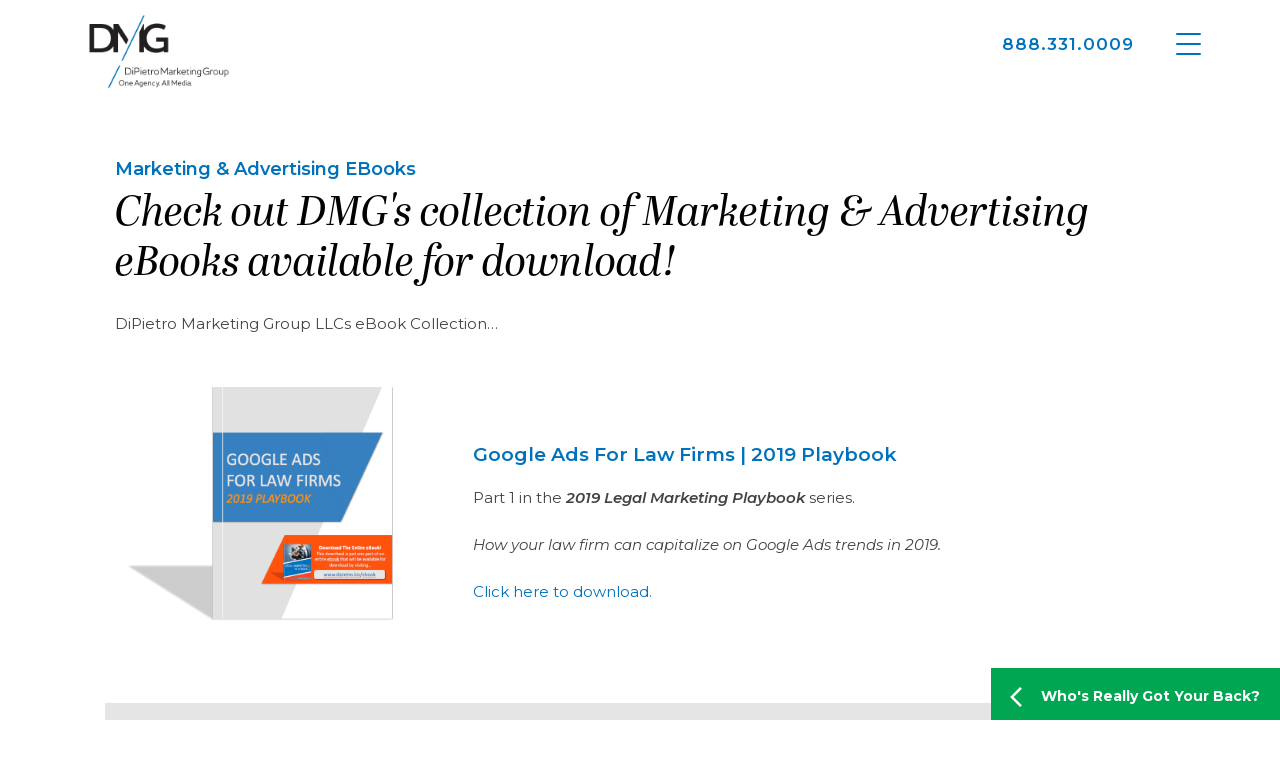

--- FILE ---
content_type: text/html; charset=UTF-8
request_url: https://dipietro.biz/ebook/
body_size: 20660
content:
<!DOCTYPE html> <!--[if IE 9 ]><html class="no-js oldie ie9 ie" lang="en-US" > <![endif]--> <!--[if (gt IE 9)|!(IE)]><!--><html class="no-js" lang="en-US" > <!--<![endif]--><head><meta charset="UTF-8" ><meta http-equiv="X-UA-Compatible" content="IE=edge"><meta name="viewport"   content="initial-scale=1,user-scalable=no,width=device-width"><meta name='robots' content='index, follow, max-image-preview:large, max-snippet:-1, max-video-preview:-1' /><script data-cfasync="false" id="ao_optimized_gfonts_config">WebFontConfig={google:{families:["Montserrat:100,100italic,200,200italic,300,300italic,regular,italic,500,500italic,600,600italic,700,700italic,800,800italic,900,900italic","Montserrat:100,100italic,200,200italic,300,300italic,400,400italic,500,500italic,600,600italic,700,700italic,800,800italic,900,900italic"] },classes:false, events:false, timeout:1500};</script><link media="all" href="https://dipietro.biz/wp-content/cache/autoptimize/css/autoptimize_ddacfb2e2ed21b06a32deedbb77277d9.css" rel="stylesheet"><title>Marketing &amp; Advertising eBooks Downloads | 2019</title><meta name="description" content="Download helpful marketing and advertising ebooks for FREE! Topics span Digital Marketing, Google Ads, SEO, Advanced Analytics, and much more!" /><link rel="canonical" href="https://dipietro.biz/ebook/" /><meta property="og:locale" content="en_US" /><meta property="og:type" content="article" /><meta property="og:title" content="Marketing &amp; Advertising eBooks Downloads | 2019" /><meta property="og:description" content="Download helpful marketing and advertising ebooks for FREE! Topics span Digital Marketing, Google Ads, SEO, Advanced Analytics, and much more!" /><meta property="og:url" content="https://dipietro.biz/ebook/" /><meta property="og:site_name" content="Google Ads, DTC D2C, Law Firm Marketing Advertising Design Agency" /><meta property="article:modified_time" content="2020-12-10T14:57:04+00:00" /><meta property="og:image" content="https://dipietro.biz/wp-content/uploads/2020/07/legal-marketing-agency-500px.webp" /><meta property="og:image:width" content="501" /><meta property="og:image:height" content="501" /><meta property="og:image:type" content="image/webp" /><meta name="twitter:label1" content="Est. reading time" /><meta name="twitter:data1" content="1 minute" /> <script type="application/ld+json" class="yoast-schema-graph">{"@context":"https://schema.org","@graph":[{"@type":"WebPage","@id":"https://dipietro.biz/ebook/","url":"https://dipietro.biz/ebook/","name":"Marketing & Advertising eBooks Downloads | 2019","isPartOf":{"@id":"https://dipietro.biz/#website"},"primaryImageOfPage":{"@id":"https://dipietro.biz/ebook/#primaryimage"},"image":{"@id":"https://dipietro.biz/ebook/#primaryimage"},"thumbnailUrl":"https://dipietro.biz/wp-content/uploads/2020/07/legal-marketing-agency-500px.webp","datePublished":"2018-12-04T18:43:29+00:00","dateModified":"2020-12-10T14:57:04+00:00","description":"Download helpful marketing and advertising ebooks for FREE! Topics span Digital Marketing, Google Ads, SEO, Advanced Analytics, and much more!","inLanguage":"en-US","potentialAction":[{"@type":"ReadAction","target":["https://dipietro.biz/ebook/"]}]},{"@type":"ImageObject","inLanguage":"en-US","@id":"https://dipietro.biz/ebook/#primaryimage","url":"https://dipietro.biz/wp-content/uploads/2020/07/legal-marketing-agency-500px.webp","contentUrl":"https://dipietro.biz/wp-content/uploads/2020/07/legal-marketing-agency-500px.webp","width":501,"height":501},{"@type":"WebSite","@id":"https://dipietro.biz/#website","url":"https://dipietro.biz/","name":"Google Ads, DTC D2C, Law Firm Marketing Advertising Design Agency","description":"One Agency. All Media.","publisher":{"@id":"https://dipietro.biz/#organization"},"potentialAction":[{"@type":"SearchAction","target":{"@type":"EntryPoint","urlTemplate":"https://dipietro.biz/?s={search_term_string}"},"query-input":{"@type":"PropertyValueSpecification","valueRequired":true,"valueName":"search_term_string"}}],"inLanguage":"en-US"},{"@type":"Organization","@id":"https://dipietro.biz/#organization","name":"Google Ads, DTC D2C, Law Firm Marketing Advertising Design Agency","url":"https://dipietro.biz/","logo":{"@type":"ImageObject","inLanguage":"en-US","@id":"https://dipietro.biz/#/schema/logo/image/","url":"https://dipietro.biz/wp-content/uploads/2021/01/dmg-logo-full.png","contentUrl":"https://dipietro.biz/wp-content/uploads/2021/01/dmg-logo-full.png","width":800,"height":400,"caption":"Google Ads, DTC D2C, Law Firm Marketing Advertising Design Agency"},"image":{"@id":"https://dipietro.biz/#/schema/logo/image/"},"sameAs":["https://www.linkedin.com/company/dipietro-marketing-group-llc","https://www.youtube.com/DiPietroMarketing"]}]}</script> <link rel='dns-prefetch' href='//use.typekit.net' /><link href='https://fonts.gstatic.com' crossorigin='anonymous' rel='preconnect' /><link href='https://ajax.googleapis.com' rel='preconnect' /><link href='https://fonts.googleapis.com' rel='preconnect' /><link rel="alternate" type="application/rss+xml" title="Google Ads, DTC D2C, Law Firm Marketing Advertising Design Agency &raquo; Feed" href="https://dipietro.biz/feed/" /><link rel="alternate" type="application/rss+xml" title="Google Ads, DTC D2C, Law Firm Marketing Advertising Design Agency &raquo; Comments Feed" href="https://dipietro.biz/comments/feed/" /><link rel='stylesheet' id='custom-typekit-css-css' href='https://use.typekit.net/fnm3lvh.css' media='all' /><link rel='stylesheet' id='dashicons-css' href='https://dipietro.biz/wp-includes/css/dashicons.min.css' media='all' /><link rel='stylesheet' id='rmp-menu-styles-css' href='https://dipietro.biz/wp-content/cache/autoptimize/css/autoptimize_single_7e2713d5a2ce0d83b862fb8f4862b807.css' media='all' /><link rel='stylesheet' id='elementor-post-7339-css' href='https://dipietro.biz/wp-content/cache/autoptimize/css/autoptimize_single_5db359b2d4f595b7d66130a292cce686.css' media='all' /><link rel='stylesheet' id='elementor-post-4440-css' href='https://dipietro.biz/wp-content/cache/autoptimize/css/autoptimize_single_80ea05879941ed54e47f5ae88f95568a.css' media='all' /><link rel='stylesheet' id='elementor-post-10946-css' href='https://dipietro.biz/wp-content/cache/autoptimize/css/autoptimize_single_cf9a0ee56832858583c5b1704684bb3f.css' media='all' /><link rel='stylesheet' id='elementor-post-7462-css' href='https://dipietro.biz/wp-content/cache/autoptimize/css/autoptimize_single_e31ada7c4d9d9f14f1c40b2106ab91a9.css' media='all' /><link rel='stylesheet' id='auxin-custom-css' href='https://dipietro.biz/wp-content/cache/autoptimize/css/autoptimize_single_f57f66571f57e32cb4ff6d1c34c2fe91.css' media='all' /><link rel='stylesheet' id='elementor-post-5901-css' href='https://dipietro.biz/wp-content/cache/autoptimize/css/autoptimize_single_7d4a0f59906fed566b32d5100831b228.css' media='all' /><link rel='stylesheet' id='elementor-post-7449-css' href='https://dipietro.biz/wp-content/cache/autoptimize/css/autoptimize_single_a096e49888e6afce797f32c4f6492806.css' media='all' /> <script src="https://dipietro.biz/wp-includes/js/jquery/jquery.min.js" id="jquery-core-js"></script> <script id="auxin-modernizr-js-extra">var auxin = {"ajax_url":"https:\/\/dipietro.biz\/wp-admin\/admin-ajax.php","is_rtl":"","is_reponsive":"1","is_framed":"","frame_width":"20","wpml_lang":"en","uploadbaseurl":"https:\/\/dipietro.biz\/wp-content\/uploads","nonce":"1f6e1783f9"};</script> <script id="auxin-modernizr-js-before">/* < ![CDATA[ */
function auxinNS(n){for(var e=n.split("."),a=window,i="",r=e.length,t=0;r>t;t++)"window"!=e[t]&&(i=e[t],a[i]=a[i]||{},a=a[i]);return a;}
/* ]]> */</script> <link rel="https://api.w.org/" href="https://dipietro.biz/wp-json/" /><link rel="alternate" title="JSON" type="application/json" href="https://dipietro.biz/wp-json/wp/v2/pages/4440" /><link rel="EditURI" type="application/rsd+xml" title="RSD" href="https://dipietro.biz/xmlrpc.php?rsd" /><meta name="generator" content="WordPress 6.8.3" /><link rel='shortlink' href='https://dipietro.biz/?p=4440' /><link rel="alternate" title="oEmbed (JSON)" type="application/json+oembed" href="https://dipietro.biz/wp-json/oembed/1.0/embed?url=https%3A%2F%2Fdipietro.biz%2Febook%2F" /><link rel="alternate" title="oEmbed (XML)" type="text/xml+oembed" href="https://dipietro.biz/wp-json/oembed/1.0/embed?url=https%3A%2F%2Fdipietro.biz%2Febook%2F&#038;format=xml" /> <script>jQuery(document).ready(function(e) {
jQuery('#landing-page-form .elementor-field-group:eq(0), #landing-page-form .elementor-field-group:eq(1),#landing-page-form .elementor-field-group:eq(2)').wrapAll('<div class="col-first"></div>');
jQuery('#landing-page-form .elementor-field-group:eq(3), #landing-page-form .elementor-field-group:eq(4),#landing-page-form .elementor-field-group:eq(5)').wrapAll('<div class="col-second"></div>');
jQuery('#landing-page-form .elementor-field-group:eq(6)').wrapAll('<div class="col-third"></div>');
jQuery('#landing-page-form .elementor-field-group:eq(7),#landing-page-form .elementor-field-group:eq(8)').wrapAll('<div class="col-fourth"></div>');
jQuery('.col-first,.col-second, .col-third').wrapAll('<div class="form-wrapper"></div>');
});</script> <meta name="title"       content="Marketing &amp; Advertising eBooks" /><meta name="description" content="Check out DMG&#8217;s collection of Marketing &#038; Advertising eBooks available for download! DiPietro Marketing Group LLCs eBook Collection&#8230; Google Ads For Law Firms | 2019 Playbook Part 1 in the 2019 Legal Marketing Playbook series. How your law firm can capitalize on Google Ads trends in 2019. Click here to download. Omnichannel Marketing For Law [&hellip;]" /><link rel="image_src"    href="https://dipietro.biz/wp-content/uploads/2020/07/legal-marketing-agency-500px-90x90.webp" />  <script>(function(w,d,s,l,i){w[l]=w[l]||[];w[l].push({'gtm.start':
new Date().getTime(),event:'gtm.js'});var f=d.getElementsByTagName(s)[0],
j=d.createElement(s),dl=l!='dataLayer'?'&l='+l:'';j.async=true;j.src=
'https://www.googletagmanager.com/gtm.js?id='+i+dl;f.parentNode.insertBefore(j,f);
})(window,document,'script','dataLayer','GTM-TBQ9MP');</script> 
 <script type="text/javascript">function loadScript() {
					var accountId = "893714";
					var script = document.createElement('script');
					script.type = 'text/javascript';
					script.src = 'https://cdn.popupsmart.com/bundle.js';
					script.setAttribute('data-id', accountId);
					script.async = true;
					script.defer = true;
					document.body.appendChild(script);
				}

				if (document.readyState === 'complete') {
					loadScript();
				} else {
					document.addEventListener('DOMContentLoaded', loadScript);
				}</script> <meta name="theme-color" content="#1bb0ce" /><meta name="msapplication-navbutton-color" content="#1bb0ce" /><meta name="apple-mobile-web-app-capable" content="yes"><meta name="apple-mobile-web-app-status-bar-style" content="black-translucent"><meta name="generator" content="Elementor 3.33.2; features: additional_custom_breakpoints; settings: css_print_method-external, google_font-enabled, font_display-auto"><meta name="generator" content="Powered by Slider Revolution 6.7.14 - responsive, Mobile-Friendly Slider Plugin for WordPress with comfortable drag and drop interface." /><link rel="icon" href="https://dipietro.biz/wp-content/uploads/2020/12/cropped-dmg-favicon-32x32.png" sizes="32x32" /><link rel="icon" href="https://dipietro.biz/wp-content/uploads/2020/12/cropped-dmg-favicon-192x192.png" sizes="192x192" /><link rel="apple-touch-icon" href="https://dipietro.biz/wp-content/uploads/2020/12/cropped-dmg-favicon-180x180.png" /><meta name="msapplication-TileImage" content="https://dipietro.biz/wp-content/uploads/2020/12/cropped-dmg-favicon-270x270.png" /> <script>function setREVStartSize(e){
			//window.requestAnimationFrame(function() {
				window.RSIW = window.RSIW===undefined ? window.innerWidth : window.RSIW;
				window.RSIH = window.RSIH===undefined ? window.innerHeight : window.RSIH;
				try {
					var pw = document.getElementById(e.c).parentNode.offsetWidth,
						newh;
					pw = pw===0 || isNaN(pw) || (e.l=="fullwidth" || e.layout=="fullwidth") ? window.RSIW : pw;
					e.tabw = e.tabw===undefined ? 0 : parseInt(e.tabw);
					e.thumbw = e.thumbw===undefined ? 0 : parseInt(e.thumbw);
					e.tabh = e.tabh===undefined ? 0 : parseInt(e.tabh);
					e.thumbh = e.thumbh===undefined ? 0 : parseInt(e.thumbh);
					e.tabhide = e.tabhide===undefined ? 0 : parseInt(e.tabhide);
					e.thumbhide = e.thumbhide===undefined ? 0 : parseInt(e.thumbhide);
					e.mh = e.mh===undefined || e.mh=="" || e.mh==="auto" ? 0 : parseInt(e.mh,0);
					if(e.layout==="fullscreen" || e.l==="fullscreen")
						newh = Math.max(e.mh,window.RSIH);
					else{
						e.gw = Array.isArray(e.gw) ? e.gw : [e.gw];
						for (var i in e.rl) if (e.gw[i]===undefined || e.gw[i]===0) e.gw[i] = e.gw[i-1];
						e.gh = e.el===undefined || e.el==="" || (Array.isArray(e.el) && e.el.length==0)? e.gh : e.el;
						e.gh = Array.isArray(e.gh) ? e.gh : [e.gh];
						for (var i in e.rl) if (e.gh[i]===undefined || e.gh[i]===0) e.gh[i] = e.gh[i-1];
											
						var nl = new Array(e.rl.length),
							ix = 0,
							sl;
						e.tabw = e.tabhide>=pw ? 0 : e.tabw;
						e.thumbw = e.thumbhide>=pw ? 0 : e.thumbw;
						e.tabh = e.tabhide>=pw ? 0 : e.tabh;
						e.thumbh = e.thumbhide>=pw ? 0 : e.thumbh;
						for (var i in e.rl) nl[i] = e.rl[i]<window.RSIW ? 0 : e.rl[i];
						sl = nl[0];
						for (var i in nl) if (sl>nl[i] && nl[i]>0) { sl = nl[i]; ix=i;}
						var m = pw>(e.gw[ix]+e.tabw+e.thumbw) ? 1 : (pw-(e.tabw+e.thumbw)) / (e.gw[ix]);
						newh =  (e.gh[ix] * m) + (e.tabh + e.thumbh);
					}
					var el = document.getElementById(e.c);
					if (el!==null && el) el.style.height = newh+"px";
					el = document.getElementById(e.c+"_wrapper");
					if (el!==null && el) {
						el.style.height = newh+"px";
						el.style.display = "block";
					}
				} catch(e){
					console.log("Failure at Presize of Slider:" + e)
				}
			//});
		  };</script> <style id="wp-custom-css">.aux-logo-anchor > img {
	image-rendering: auto;
}

main {
	position: relative;
	z-index: 3;
}

.hentry .entry-content, .hentry .comment-body {
	margin-bottom: 0;
} 

.aux-sidebar-primary {
	margin-top: 300px;
	padding-top: 0px;

}

.aux-modern-button {
	-ms-transform: skewX(-26deg);
	-moz-transform: skewX(-26deg);
	-o-transform: skewX(-26deg);
  -webkit-transform: skewX(-26deg);
  transform: skewX(-26deg);
border-bottom: 2px solid #0072bc;
border-right: 2px solid #0072bc;
	background-color: #00a651;
}

.aux-modern-button:hover {background-color: #0072bc;}

.aux-text {
	-ms-transform: skewX(26deg);
	-moz-transform: skewX(26deg);
	-o-transform: skewX(26deg);
  -webkit-transform: skewX(26deg);
	transform: skewX(26deg);
}

.elementor-button.elementor-size-md {
	-ms-transform: skewX(-26deg);
	-moz-transform: skewX(-26deg);
	-o-transform: skewX(-26deg);
  -webkit-transform: skewX(-26deg);
  transform: skewX(-26deg);
	border-radius: 0;
border-bottom: 2px solid #0072bc;
border-right: 2px solid #0072bc;
	background-color: #00a651;
}

.elementor-button.elementor-size-md:hover {background-color: #0072bc;}

.elementor-button-text {
	-ms-transform: skewX(26deg);
	-moz-transform: skewX(26deg);
	-o-transform: skewX(26deg);
  -webkit-transform: skewX(26deg);
  transform: skewX(26deg);
}
form.elementor-form input[type=file] {
    color: white!important;
	    margin-bottom: 10px;
}
form.elementor-form input[type=file]::-webkit-file-upload-button {
    background: #000066;
    color: #fff;
    border: 1px solid #fff;
    padding: 10px 20px;
    margin-bottom: 0;
    border-radius: 3px;
	cursor: pointer;
}
form.elementor-form input[type=file]::-webkit-file-upload-button:focus {
    outline: none;
}

ul {
	list-style-type: disc;
	padding-left: 30px;
}

ol {
	list-style-type: decimal;
	padding-left: 15px;

}

/*
form.elementor-form input[type=file] {
    color: white!important;
	  width: 265px;
	-webkit-appearance: none;
	font-size:0px;
}
#form-field-custom_file_upload::-webkit-file-upload-button {
  visibility: hidden;
}
#form-field-custom_file_upload::before {
  content: 'Upload RFP Or Other Files (Optional)';
  display: inline-block;
  background: transparent;
  border: 1px solid #fff;
  border-radius: 3px;
  padding: 15px 8px;
  outline: none;
  white-space: nowrap;
  -webkit-user-select: none;
  cursor: pointer;
  font-weight: 400;
  font-size: 10pt;
}
#form-field-custom_file_upload:hover::before {
  border-color: #00A651;
}
*/
#chat-bot-launcher-container {
    bottom: 0 !important;
    right: 0 !important;
}
#chat-bot-launcher {
    background-color: #00a655 !important;
	    border-radius: 0 !important;
    width: 370px;
	    position: relative;
	    background-image: url(/wp-content/uploads/2021/01/chat.png);
    background-repeat: no-repeat;
    background-position: 95% center;
    background-size: 30px;
}
#chat-bot-launcher-button {
    display: none;
}
#chat-bot-launcher-container #chat-bot-launcher-text {
    font-size: 16px !important;
	font-family: 'Montserrat',sans-serif;
    font-weight: 500 !important;
	    width: 100% !important;
    max-width: 100% !important;
}
/*#chat-bot-launcher-container #chat-bot-launcher-text:after {
    content: "";
    position: absolute;
    left: 50%;
    top: 50%;
    font-size: 16px;
    transform: translate(-57%,-50%);
	animation: changeLetter 8.4s linear infinite alternate;
	font-family: 'Montserrat',sans-serif;
    font-weight: 500;
}
@keyframes changeLetter {
  0% {content: "Let's talk about fueling your growth";}
  50% {content: "Let's talk about fueling your growth";}
  100% {content: "Let's talk about fueling your growth";}
}
*/
#form-field-field_7524944 {
    transform: scale(0.65);
    -webkit-transform: scale(0.65);
    transform-origin: 0 0;
    -webkit-transform-origin: 0 0;
}
.elementor-field-type-recaptcha.elementor-field-group.elementor-column.elementor-field-group-field_7524944.elementor-col-100 {
    height: 50px;
}
@media screen and (max-width: 767px) {
  .elementor-element.elementor-element-b1aa32f.elementor-align-left.elementor-widget__width-auto.elementor-fixed.elementor-hidden-desktop.elementor-hidden-tablet.elementor-widget.elementor-widget-bdt-advanced-button,
.elementor-element.elementor-element-38d5cbd.elementor-fixed.elementor-hidden-desktop.elementor-hidden-tablet.elementor-widget-mobile__width-initial.elementor-widget.elementor-widget-image {
    display: none;
}
}
@media screen and (max-width: 667px) {
	#chat-bot-launcher-container,
	#chat-bot-launcher-container .chat-bot-launcher{
    width: 100% !important;
}
#chat-bot-launcher-container #chat-bot-launcher-text {
    display: block !important;
	margin-left: 30px !important;
}
#chat-bot-launcher {
    bottom: -1px !important;
}
}
	html body {	}</style><script data-cfasync="false" id="ao_optimized_gfonts_webfontloader">(function() {var wf = document.createElement('script');wf.src='https://ajax.googleapis.com/ajax/libs/webfont/1/webfont.js';wf.type='text/javascript';wf.async='true';var s=document.getElementsByTagName('script')[0];s.parentNode.insertBefore(wf, s);})();</script></head><body class="wp-singular page-template-default page page-id-4440 wp-custom-logo wp-theme-phlox-pro wp-child-theme-phlox-pro-child auxin-pro elementor-default elementor-kit-7339 elementor-page elementor-page-4440 elementor-page-7462 phlox-pro aux-dom-unready aux-full-width aux-resp aux-xhd  aux-page-animation-off _auxels"  data-framed=""> <button type="button"  aria-controls="rmp-container-8293" aria-label="Menu Trigger" id="rmp_menu_trigger-8293"  class="rmp_menu_trigger rmp-menu-trigger-boring"> <span class="rmp-trigger-box"> <span class="responsive-menu-pro-inner"></span> </span> </button><div id="rmp-container-8293" class="rmp-container rmp-container rmp-slide-top"><nav id="rmp-menu-wrap-8293" class="rmp-menu-wrap"><ul id="rmp-menu-8293" class="rmp-menu" data-type="horizontal"  ><li id="rmp-menu-item-8229" class=" menu-item menu-item-type-post_type menu-item-object-page menu-item-has-children rmp-menu-item rmp-menu-item-has-children rmp-menu-top-level-item" role="none"><a  href="https://dipietro.biz/strategy/"  class="rmp-menu-item-link"  role="menuitem"  >Strategy<div class="rmp-menu-subarrow"><span class="rmp-font-icon dashicons dashicons-arrow-down-alt2 "></span></div></a><ul aria-label="Strategy"
 role="menu" data-depth="2"
 class="rmp-submenu rmp-submenu-depth-1"><li id="rmp-menu-item-8194" class=" menu-item menu-item-type-post_type menu-item-object-page rmp-menu-item rmp-menu-sub-level-item" role="none"><a  href="https://dipietro.biz/direct-to-consumer-brands/"  class="rmp-menu-item-link"  role="menuitem"  >Direct-To-Consumer Brands</a></li><li id="rmp-menu-item-8195" class=" menu-item menu-item-type-post_type menu-item-object-page menu-item-has-children rmp-menu-item rmp-menu-item-has-children rmp-menu-sub-level-item" role="none"><a  href="https://dipietro.biz/attorney-law-firm-marketing-advertising/"  class="rmp-menu-item-link"  role="menuitem"  >Law Firm Marketing<div class="rmp-menu-subarrow"><span class="rmp-font-icon dashicons dashicons-arrow-down-alt2 "></span></div></a><ul aria-label="Law Firm Marketing"
 role="menu" data-depth="3"
 class="rmp-submenu rmp-submenu-depth-2"><li id="rmp-menu-item-8199" class=" menu-item menu-item-type-post_type menu-item-object-page rmp-menu-item rmp-menu-sub-level-item" role="none"><a  href="https://dipietro.biz/attorney-law-firm-marketing-advertising/google-for-law-firms/"  class="rmp-menu-item-link"  role="menuitem"  >google for law firms</a></li><li id="rmp-menu-item-8200" class=" menu-item menu-item-type-post_type menu-item-object-page rmp-menu-item rmp-menu-sub-level-item" role="none"><a  href="https://dipietro.biz/attorney-law-firm-marketing-advertising/law-firm-local-seo/"  class="rmp-menu-item-link"  role="menuitem"  >law firm local SEO</a></li><li id="rmp-menu-item-8204" class=" menu-item menu-item-type-post_type menu-item-object-page rmp-menu-item rmp-menu-sub-level-item" role="none"><a  href="https://dipietro.biz/attorney-law-firm-marketing-advertising/law-firm-tv-commercials/"  class="rmp-menu-item-link"  role="menuitem"  >Law Firm TV Commercials</a></li></ul></li><li id="rmp-menu-item-8201" class=" menu-item menu-item-type-post_type menu-item-object-page menu-item-has-children rmp-menu-item rmp-menu-item-has-children rmp-menu-sub-level-item" role="none"><a  href="https://dipietro.biz/solutions/ecommerce/"  class="rmp-menu-item-link"  role="menuitem"  >eCommerce<div class="rmp-menu-subarrow"><span class="rmp-font-icon dashicons dashicons-arrow-down-alt2 "></span></div></a><ul aria-label="eCommerce"
 role="menu" data-depth="3"
 class="rmp-submenu rmp-submenu-depth-2"><li id="rmp-menu-item-8205" class=" menu-item menu-item-type-post_type menu-item-object-page rmp-menu-item rmp-menu-sub-level-item" role="none"><a  href="https://dipietro.biz/solutions/ecommerce-shopping-carts/"  class="rmp-menu-item-link"  role="menuitem"  >shopping platforms</a></li><li id="rmp-menu-item-8206" class=" menu-item menu-item-type-post_type menu-item-object-page rmp-menu-item rmp-menu-sub-level-item" role="none"><a  href="https://dipietro.biz/solutions/ecommerce-store-management/"  class="rmp-menu-item-link"  role="menuitem"  >store management</a></li><li id="rmp-menu-item-8207" class=" menu-item menu-item-type-post_type menu-item-object-page rmp-menu-item rmp-menu-sub-level-item" role="none"><a  href="https://dipietro.biz/solutions/online-store-setup/"  class="rmp-menu-item-link"  role="menuitem"  >store setup</a></li></ul></li><li id="rmp-menu-item-8196" class=" menu-item menu-item-type-post_type menu-item-object-page rmp-menu-item rmp-menu-sub-level-item" role="none"><a  href="https://dipietro.biz/solutions/lead-generation/"  class="rmp-menu-item-link"  role="menuitem"  >lead generation</a></li><li id="rmp-menu-item-9105" class=" menu-item menu-item-type-post_type menu-item-object-page rmp-menu-item rmp-menu-sub-level-item" role="none"><a  href="https://dipietro.biz/solutions/strategic-marketing-positioning-lines/"  class="rmp-menu-item-link"  role="menuitem"  >positioning</a></li></ul></li><li id="rmp-menu-item-8191" class=" menu-item menu-item-type-post_type menu-item-object-page menu-item-has-children rmp-menu-item rmp-menu-item-has-children rmp-menu-top-level-item" role="none"><a  href="https://dipietro.biz/solutions/creative/"  class="rmp-menu-item-link"  role="menuitem"  >Creative<div class="rmp-menu-subarrow"><span class="rmp-font-icon dashicons dashicons-arrow-down-alt2 "></span></div></a><ul aria-label="Creative"
 role="menu" data-depth="2"
 class="rmp-submenu rmp-submenu-depth-1"><li id="rmp-menu-item-8192" class=" menu-item menu-item-type-post_type menu-item-object-page rmp-menu-item rmp-menu-sub-level-item" role="none"><a  href="https://dipietro.biz/solutions/creative/branding-corporate-identity/"  class="rmp-menu-item-link"  role="menuitem"  >Brand Identity</a></li><li id="rmp-menu-item-8193" class=" menu-item menu-item-type-post_type menu-item-object-page rmp-menu-item rmp-menu-sub-level-item" role="none"><a  href="https://dipietro.biz/solutions/creative/web-design/"  class="rmp-menu-item-link"  role="menuitem"  >Web Design</a></li><li id="rmp-menu-item-8482" class=" menu-item menu-item-type-post_type menu-item-object-page rmp-menu-item rmp-menu-sub-level-item" role="none"><a  href="https://dipietro.biz/display-ads/"  class="rmp-menu-item-link"  role="menuitem"  >Display Ads</a></li><li id="rmp-menu-item-8793" class=" menu-item menu-item-type-post_type menu-item-object-page rmp-menu-item rmp-menu-sub-level-item" role="none"><a  href="https://dipietro.biz/solutions/creative/print/"  class="rmp-menu-item-link"  role="menuitem"  >Print</a></li><li id="rmp-menu-item-10449" class=" menu-item menu-item-type-post_type menu-item-object-page rmp-menu-item rmp-menu-sub-level-item" role="none"><a  href="https://dipietro.biz/our-work/"  class="rmp-menu-item-link"  role="menuitem"  >Our Work</a></li></ul></li><li id="rmp-menu-item-8228" class=" menu-item menu-item-type-post_type menu-item-object-page menu-item-has-children rmp-menu-item rmp-menu-item-has-children rmp-menu-top-level-item" role="none"><a  href="https://dipietro.biz/marketing/"  class="rmp-menu-item-link"  role="menuitem"  >Marketing<div class="rmp-menu-subarrow"><span class="rmp-font-icon dashicons dashicons-arrow-down-alt2 "></span></div></a><ul aria-label="Marketing"
 role="menu" data-depth="2"
 class="rmp-submenu rmp-submenu-depth-1"><li id="rmp-menu-item-8202" class=" menu-item menu-item-type-post_type menu-item-object-page menu-item-has-children rmp-menu-item rmp-menu-item-has-children rmp-menu-sub-level-item" role="none"><a  href="https://dipietro.biz/solutions/google-partner-agency/google-certified-partner/"  class="rmp-menu-item-link"  role="menuitem"  >google certified partner<div class="rmp-menu-subarrow"><span class="rmp-font-icon dashicons dashicons-arrow-down-alt2 "></span></div></a><ul aria-label="google certified partner"
 role="menu" data-depth="3"
 class="rmp-submenu rmp-submenu-depth-2"><li id="rmp-menu-item-8208" class=" menu-item menu-item-type-post_type menu-item-object-page rmp-menu-item rmp-menu-sub-level-item" role="none"><a  href="https://dipietro.biz/solutions/google-partner-agency/adwords-profitability-report/"  class="rmp-menu-item-link"  role="menuitem"  >PPC profitability</a></li><li id="rmp-menu-item-8209" class=" menu-item menu-item-type-post_type menu-item-object-page rmp-menu-item rmp-menu-sub-level-item" role="none"><a  href="https://dipietro.biz/solutions/google-partner-agency/free-audit/"  class="rmp-menu-item-link"  role="menuitem"  >PPC audit</a></li></ul></li><li id="rmp-menu-item-8198" class=" menu-item menu-item-type-post_type menu-item-object-page rmp-menu-item rmp-menu-sub-level-item" role="none"><a  href="https://dipietro.biz/solutions/programmatic-advertising-agency/"  class="rmp-menu-item-link"  role="menuitem"  >programmatic advertising</a></li><li id="rmp-menu-item-8197" class=" menu-item menu-item-type-post_type menu-item-object-page rmp-menu-item rmp-menu-sub-level-item" role="none"><a  href="https://dipietro.biz/solutions/organic-marketing/search-engine-optimization/"  class="rmp-menu-item-link"  role="menuitem"  >search engine optimization</a></li><li id="rmp-menu-item-8203" class=" menu-item menu-item-type-post_type menu-item-object-post rmp-menu-item rmp-menu-sub-level-item" role="none"><a  href="https://dipietro.biz/criteo-review/"  class="rmp-menu-item-link"  role="menuitem"  >Remarketing</a></li></ul></li><li id="rmp-menu-item-8359" class=" menu-item menu-item-type-post_type menu-item-object-page menu-item-has-children rmp-menu-item rmp-menu-item-has-children rmp-menu-top-level-item" role="none"><a  href="https://dipietro.biz/company/about-dipietro-marketing-group/"  class="rmp-menu-item-link"  role="menuitem"  >Company<div class="rmp-menu-subarrow"><span class="rmp-font-icon dashicons dashicons-arrow-down-alt2 "></span></div></a><ul aria-label="Company"
 role="menu" data-depth="2"
 class="rmp-submenu rmp-submenu-depth-1"><li id="rmp-menu-item-9103" class=" menu-item menu-item-type-post_type menu-item-object-page rmp-menu-item rmp-menu-sub-level-item" role="none"><a  href="https://dipietro.biz/company/contact-dmg/"  class="rmp-menu-item-link"  role="menuitem"  >Contact Us</a></li><li id="rmp-menu-item-8186" class=" menu-item menu-item-type-post_type menu-item-object-page rmp-menu-item rmp-menu-sub-level-item" role="none"><a  href="https://dipietro.biz/company/about-dipietro-marketing-group/"  class="rmp-menu-item-link"  role="menuitem"  >About DMG</a></li><li id="rmp-menu-item-9104" class=" menu-item menu-item-type-post_type menu-item-object-page rmp-menu-item rmp-menu-sub-level-item" role="none"><a  href="https://dipietro.biz/company/dipietro-marketing-group-reviews/"  class="rmp-menu-item-link"  role="menuitem"  >testimonials</a></li><li id="rmp-menu-item-8188" class=" menu-item menu-item-type-post_type menu-item-object-page rmp-menu-item rmp-menu-sub-level-item" role="none"><a  href="https://dipietro.biz/company/clients/"  class="rmp-menu-item-link"  role="menuitem"  >Clients</a></li><li id="rmp-menu-item-8187" class=" menu-item menu-item-type-post_type menu-item-object-page rmp-menu-item rmp-menu-sub-level-item" role="none"><a  href="https://dipietro.biz/company/web-logo-design-awards-recognition/"  class="rmp-menu-item-link"  role="menuitem"  >Awards</a></li><li id="rmp-menu-item-8189" class=" menu-item menu-item-type-post_type menu-item-object-page rmp-menu-item rmp-menu-sub-level-item" role="none"><a  href="https://dipietro.biz/blog/"  class="rmp-menu-item-link"  role="menuitem"  >blog</a></li></ul></li></ul></nav><div id="rmp-menu-additional-content-8293" class="rmp-menu-additional-content"></div></div><div id="inner-body"><header class="aux-elementor-header aux-overlay-header" id="site-elementor-header" itemscope="itemscope" itemtype="https://schema.org/WPHeader" data-sticky-height="50"  ><div class="aux-wrapper"><div class="aux-header aux-header-elements-wrapper"><header data-elementor-type="header" data-elementor-id="5901" class="elementor elementor-5901" data-elementor-post-type="elementor_library"><section class="elementor-section elementor-top-section elementor-element elementor-element-7104769 elementor-section-full_width elementor-section-height-default elementor-section-height-default" data-id="7104769" data-element_type="section"><div class="elementor-container elementor-column-gap-default"><div class="aux-parallax-section elementor-column elementor-col-33 elementor-top-column elementor-element elementor-element-ac0d159 elementor-hidden-tablet elementor-hidden-phone" data-id="ac0d159" data-element_type="column"><div class="elementor-widget-wrap elementor-element-populated"><div class="elementor-element elementor-element-799b149 elementor-widget elementor-widget-aux_logo" data-id="799b149" data-element_type="widget" data-widget_type="aux_logo.default"><div class="elementor-widget-container"><div class="aux-widget-logo"><a class="aux-logo-anchor aux-has-logo" title="Google Ads, DTC D2C, Law Firm Marketing Advertising Design Agency" href="https://dipietro.biz/"><img width="800" height="400" src="https://dipietro.biz/wp-content/uploads/2021/02/dmg-logo-full-20200215.png" class="aux-attachment aux-featured-image attachment-800x400 aux-attachment-id-10067 " alt="DiPietro Marketing Group Logo" data-ratio="2" data-original-w="800" /></a><a class="aux-logo-anchor aux-logo-sticky aux-logo-hidden aux-has-logo" title="Google Ads, DTC D2C, Law Firm Marketing Advertising Design Agency" href="https://dipietro.biz/"><img width="222" height="127" src="https://dipietro.biz/wp-content/uploads/2020/11/dmg_logo_blk.png" class="aux-attachment aux-featured-image attachment-222x127 aux-attachment-id-7125 " alt="dmg_logo_blk" data-ratio="1.75" data-original-w="222" /></a><section class="aux-logo-text"><h3 class="site-title"><a href="https://dipietro.biz/" title="Google Ads, DTC D2C, Law Firm Marketing Advertising Design Agency">Google Ads, DTC D2C, Law Firm Marketing Advertising Design Agency</a></h3><p class="site-description">One Agency. All Media.</p></section></div></div></div></div></div><div class="aux-parallax-section elementor-column elementor-col-33 elementor-top-column elementor-element elementor-element-a08b3c6 elementor-hidden-desktop" data-id="a08b3c6" data-element_type="column"><div class="elementor-widget-wrap elementor-element-populated"><div class="elementor-element elementor-element-368ad6a elementor-widget elementor-widget-aux_logo" data-id="368ad6a" data-element_type="widget" data-widget_type="aux_logo.default"><div class="elementor-widget-container"><div class="aux-widget-logo"><a class="aux-logo-anchor aux-has-logo" title="Google Ads, DTC D2C, Law Firm Marketing Advertising Design Agency" href="https://dipietro.biz/"><img width="222" height="127" src="https://dipietro.biz/wp-content/uploads/2020/11/dmg_logo_blk.png" class="aux-attachment aux-featured-image attachment-222x127 aux-attachment-id-7125 " alt="dmg_logo_blk" data-ratio="1.75" data-original-w="222" /></a><a class="aux-logo-anchor aux-logo-sticky aux-logo-hidden aux-has-logo" title="Google Ads, DTC D2C, Law Firm Marketing Advertising Design Agency" href="https://dipietro.biz/"><img width="222" height="127" src="https://dipietro.biz/wp-content/uploads/2020/11/dmg_logo_blk.png" class="aux-attachment aux-featured-image attachment-222x127 aux-attachment-id-7125 " alt="dmg_logo_blk" data-ratio="1.75" data-original-w="222" /></a><section class="aux-logo-text"><h3 class="site-title"><a href="https://dipietro.biz/" title="Google Ads, DTC D2C, Law Firm Marketing Advertising Design Agency">Google Ads, DTC D2C, Law Firm Marketing Advertising Design Agency</a></h3><p class="site-description">One Agency. All Media.</p></section></div></div></div></div></div><div class="aux-parallax-section elementor-column elementor-col-33 elementor-top-column elementor-element elementor-element-e3ef65a" data-id="e3ef65a" data-element_type="column"><div class="elementor-widget-wrap elementor-element-populated"><div class="elementor-element elementor-element-c32fa99 elementor-widget elementor-widget-text-editor" data-id="c32fa99" data-element_type="widget" data-widget_type="text-editor.default"><div class="elementor-widget-container"><h5 style="margin-bottom: 0px; color: #0072bc;"><a href="tel:888-331-0009">888.331.0009</a></h5></div></div></div></div></div></section></header></div></div></header><main id="main" class="aux-main aux-territory  aux-single aux-page aux-boxed-container no-sidebar aux-sidebar-style-border aux-user-entry" ><div class="aux-wrapper"><div class="aux-container aux-fold"><div id="primary" class="aux-primary" ><div class="content" role="main"  ><div data-elementor-type="single-page" data-elementor-id="7462" class="elementor elementor-7462 elementor-location-single post-4440 page type-page status-publish has-post-thumbnail hentry" data-elementor-post-type="elementor_library"><section class="elementor-section elementor-top-section elementor-element elementor-element-871e1a1 elementor-section-boxed elementor-section-height-default elementor-section-height-default" data-id="871e1a1" data-element_type="section"><div class="elementor-container elementor-column-gap-default"><div class="aux-parallax-section elementor-column elementor-col-100 elementor-top-column elementor-element elementor-element-f42fa8b" data-id="f42fa8b" data-element_type="column"><div class="elementor-widget-wrap elementor-element-populated"><div class="elementor-element elementor-element-9cd3325 elementor-widget elementor-widget-theme-page-title elementor-page-title elementor-widget-heading" data-id="9cd3325" data-element_type="widget" data-widget_type="theme-page-title.default"><div class="elementor-widget-container"><h1 class="elementor-heading-title elementor-size-default">Marketing &#038; Advertising eBooks</h1></div></div><div class="elementor-element elementor-element-5734ec4 elementor-widget elementor-widget-theme-post-content" data-id="5734ec4" data-element_type="widget" data-widget_type="theme-post-content.default"><div class="elementor-widget-container"><div data-elementor-type="wp-page" data-elementor-id="4440" class="elementor elementor-4440" data-elementor-post-type="page"><section class="elementor-section elementor-top-section elementor-element elementor-element-8360926 elementor-section-boxed elementor-section-height-default elementor-section-height-default" data-id="8360926" data-element_type="section"><div class="elementor-container elementor-column-gap-default"><div class="aux-parallax-section elementor-column elementor-col-100 elementor-top-column elementor-element elementor-element-6990ae9" data-id="6990ae9" data-element_type="column"><div class="elementor-widget-wrap elementor-element-populated"><div class="elementor-element elementor-element-9d2b39e elementor-widget elementor-widget-heading" data-id="9d2b39e" data-element_type="widget" data-widget_type="heading.default"><div class="elementor-widget-container"><h3 class="elementor-heading-title elementor-size-default">Check out DMG's collection of Marketing &amp; Advertising eBooks available for download!</h3></div></div><div class="elementor-element elementor-element-69edc2b elementor-widget elementor-widget-text-editor" data-id="69edc2b" data-element_type="widget" data-widget_type="text-editor.default"><div class="elementor-widget-container"><p>DiPietro Marketing Group LLCs eBook Collection&#8230;</p></div></div><section class="elementor-section elementor-inner-section elementor-element elementor-element-e5ba326 elementor-section-boxed elementor-section-height-default elementor-section-height-default" data-id="e5ba326" data-element_type="section"><div class="elementor-container elementor-column-gap-default"><div class="aux-parallax-section elementor-column elementor-col-50 elementor-inner-column elementor-element elementor-element-0ebbca9" data-id="0ebbca9" data-element_type="column"><div class="elementor-widget-wrap elementor-element-populated"><div class="elementor-element elementor-element-f99dfe2 elementor-widget elementor-widget-image" data-id="f99dfe2" data-element_type="widget" data-widget_type="image.default"><div class="elementor-widget-container"> <img fetchpriority="high" decoding="async" width="350" height="350" src="https://dipietro.biz/wp-content/uploads/2020/12/google-ads-law-firms-ebook-2019-350x350-1.png" class="attachment-full size-full wp-image-8649" alt="" srcset="https://dipietro.biz/wp-content/uploads/2020/12/google-ads-law-firms-ebook-2019-350x350-1.png 350w, https://dipietro.biz/wp-content/uploads/2020/12/google-ads-law-firms-ebook-2019-350x350-1-300x300.png 300w, https://dipietro.biz/wp-content/uploads/2020/12/google-ads-law-firms-ebook-2019-350x350-1-150x150.png 150w" sizes="(max-width: 350px) 100vw, 350px" /></div></div></div></div><div class="aux-parallax-section elementor-column elementor-col-50 elementor-inner-column elementor-element elementor-element-8e56e2f" data-id="8e56e2f" data-element_type="column"><div class="elementor-widget-wrap elementor-element-populated"><div class="elementor-element elementor-element-b419618 elementor-widget elementor-widget-heading" data-id="b419618" data-element_type="widget" data-widget_type="heading.default"><div class="elementor-widget-container"><h2 class="elementor-heading-title elementor-size-default">Google Ads For Law Firms | 2019 Playbook</h2></div></div><div class="elementor-element elementor-element-539346d elementor-widget elementor-widget-text-editor" data-id="539346d" data-element_type="widget" data-widget_type="text-editor.default"><div class="elementor-widget-container"><p>Part 1 in the <em><strong>2019 Legal Marketing Playbook</strong></em> series.</p><p><em>How your law firm can capitalize on Google Ads trends in 2019.</em></p><p><a href="https://dipietro.biz/attorney-law-firm-marketing-advertising/2019-google-ads-law-firms-ebook/">Click here to download.</a></p></div></div></div></div></div></section></div></div></div></section><section class="elementor-section elementor-top-section elementor-element elementor-element-ca91700 elementor-section-full_width elementor-section-height-default elementor-section-height-default" data-id="ca91700" data-element_type="section" data-settings="{&quot;background_background&quot;:&quot;classic&quot;}"><div class="elementor-container elementor-column-gap-default"><div class="aux-parallax-section elementor-column elementor-col-100 elementor-top-column elementor-element elementor-element-4c82d20" data-id="4c82d20" data-element_type="column"><div class="elementor-widget-wrap elementor-element-populated"><section class="elementor-section elementor-inner-section elementor-element elementor-element-e098ff0 elementor-section-boxed elementor-section-height-default elementor-section-height-default" data-id="e098ff0" data-element_type="section"><div class="elementor-container elementor-column-gap-default"><div class="aux-parallax-section elementor-column elementor-col-50 elementor-inner-column elementor-element elementor-element-d176d47" data-id="d176d47" data-element_type="column"><div class="elementor-widget-wrap elementor-element-populated"><div class="elementor-element elementor-element-4b93bd2 elementor-widget elementor-widget-image" data-id="4b93bd2" data-element_type="widget" data-widget_type="image.default"><div class="elementor-widget-container"> <img decoding="async" width="350" height="350" src="https://dipietro.biz/wp-content/uploads/2020/12/omnichannel-lawyers-square.png" class="attachment-full size-full wp-image-8510" alt="" srcset="https://dipietro.biz/wp-content/uploads/2020/12/omnichannel-lawyers-square.png 350w, https://dipietro.biz/wp-content/uploads/2020/12/omnichannel-lawyers-square-300x300.png 300w, https://dipietro.biz/wp-content/uploads/2020/12/omnichannel-lawyers-square-150x150.png 150w" sizes="(max-width: 350px) 100vw, 350px" /></div></div></div></div><div class="aux-parallax-section elementor-column elementor-col-50 elementor-inner-column elementor-element elementor-element-0c040e2" data-id="0c040e2" data-element_type="column"><div class="elementor-widget-wrap elementor-element-populated"><div class="elementor-element elementor-element-5676bab elementor-widget elementor-widget-heading" data-id="5676bab" data-element_type="widget" data-widget_type="heading.default"><div class="elementor-widget-container"><h2 class="elementor-heading-title elementor-size-default">Omnichannel Marketing For Law Firms | 2019 Playbook</h2></div></div><div class="elementor-element elementor-element-17b4030 elementor-widget elementor-widget-text-editor" data-id="17b4030" data-element_type="widget" data-widget_type="text-editor.default"><div class="elementor-widget-container"><p>Part 2 in the <em><strong>2019 Legal Marketing Playbook</strong></em> series.</p><p><em>What is omnichannel marketing, why it&#8217;s important, and how to leverage it in 2019 for your firm.</em></p><p><a href="https://dipietro.biz/attorney-law-firm-marketing-advertising/2019-omnichannel-marketing-law-firms/">Click here to download.</a></p></div></div></div></div></div></section></div></div></div></section><section class="elementor-section elementor-top-section elementor-element elementor-element-adb6571 elementor-section-boxed elementor-section-height-default elementor-section-height-default" data-id="adb6571" data-element_type="section"><div class="elementor-container elementor-column-gap-default"><div class="aux-parallax-section elementor-column elementor-col-100 elementor-top-column elementor-element elementor-element-d403b3d" data-id="d403b3d" data-element_type="column"><div class="elementor-widget-wrap elementor-element-populated"><section class="elementor-section elementor-inner-section elementor-element elementor-element-5011731 elementor-section-boxed elementor-section-height-default elementor-section-height-default" data-id="5011731" data-element_type="section"><div class="elementor-container elementor-column-gap-default"><div class="aux-parallax-section elementor-column elementor-col-50 elementor-inner-column elementor-element elementor-element-fda5ff5" data-id="fda5ff5" data-element_type="column"><div class="elementor-widget-wrap elementor-element-populated"><div class="elementor-element elementor-element-19999f6 elementor-widget elementor-widget-image" data-id="19999f6" data-element_type="widget" data-widget_type="image.default"><div class="elementor-widget-container"> <img decoding="async" width="500" height="500" src="https://dipietro.biz/wp-content/uploads/2020/12/legal-marketing-playbook-cover.png" class="attachment-full size-full wp-image-8505" alt="" srcset="https://dipietro.biz/wp-content/uploads/2020/12/legal-marketing-playbook-cover.png 500w, https://dipietro.biz/wp-content/uploads/2020/12/legal-marketing-playbook-cover-300x300.png 300w, https://dipietro.biz/wp-content/uploads/2020/12/legal-marketing-playbook-cover-150x150.png 150w" sizes="(max-width: 500px) 100vw, 500px" /></div></div></div></div><div class="aux-parallax-section elementor-column elementor-col-50 elementor-inner-column elementor-element elementor-element-b3dec2a" data-id="b3dec2a" data-element_type="column"><div class="elementor-widget-wrap elementor-element-populated"><div class="elementor-element elementor-element-5913f7e elementor-widget elementor-widget-heading" data-id="5913f7e" data-element_type="widget" data-widget_type="heading.default"><div class="elementor-widget-container"><h2 class="elementor-heading-title elementor-size-default">2019 Legal Marketing Playbook</h2></div></div><div class="elementor-element elementor-element-68b65f0 elementor-widget elementor-widget-text-editor" data-id="68b65f0" data-element_type="widget" data-widget_type="text-editor.default"><div class="elementor-widget-container"><p>A comprehensive road map to successful marketing &amp; advertising for law firms in 2019.</p><p><i>Estimated release date: December 2018.</i></p><p><a href="/2019-legal-marketing-playbook-advertising-for-law-firms-ebook/">Click here to find out more!</a></p></div></div></div></div></div></section></div></div></div></section><section class="elementor-section elementor-top-section elementor-element elementor-element-6695d86f elementor-section-boxed elementor-section-height-default elementor-section-height-default" data-id="6695d86f" data-element_type="section"><div class="elementor-container elementor-column-gap-default"><div class="aux-parallax-section elementor-column elementor-col-100 elementor-top-column elementor-element elementor-element-7036ebab" data-id="7036ebab" data-element_type="column"><div class="elementor-widget-wrap elementor-element-populated"><div class="elementor-element elementor-element-7afc81c elementor-widget-divider--view-line elementor-widget elementor-widget-divider" data-id="7afc81c" data-element_type="widget" data-widget_type="divider.default"><div class="elementor-widget-container"><div class="elementor-divider"> <span class="elementor-divider-separator"> </span></div></div></div><div class="elementor-element elementor-element-73649122 elementor-widget elementor-widget-text-editor" data-id="73649122" data-element_type="widget" data-widget_type="text-editor.default"><div class="elementor-widget-container"><h3>Marketing &amp; Advertising eBooks Coming Soon!</h3><p>The <em><strong>2019 Legal Marketing Playbook</strong></em> will be a comprehensive collection of the following series of ebooks&#8230;</p><p style="padding-left: 30px;">/ Part 1: Google Ads For Law Firms (<a href="https://d0d.973.myftpupload.com/attorney-law-firm-marketing-advertising/2019-google-ads-law-firms-ebook/">Download Now!</a>)</p><p style="padding-left: 30px;">/ Part 2: Omnichannel Marketing For Law Firms (<a href="/omnichannel-marketing-for-lawyers/">Download Now!</a>)</p><p style="padding-left: 30px;">/ Part 3: YouTube Advertising For Law Firms (coming soon&#8230;)</p><p style="padding-left: 30px;">/ Part 4: SEO For Law Firms (coming soon&#8230;)</p><p style="padding-left: 30px;">/ Part 5: Marketing Analytics For Law Firms (coming soon&#8230;)</p><p style="padding-left: 30px;">/ Part 6: Calculating Law Firm ROI (coming soon&#8230;)</p></div></div></div></div></div></section></div></div></div></div></div></div></section><section class="elementor-section elementor-top-section elementor-element elementor-element-984cb88 elementor-section-full_width elementor-section-stretched elementor-hidden-desktop elementor-hidden-tablet elementor-hidden-mobile elementor-section-height-default elementor-section-height-default" data-id="984cb88" data-element_type="section" data-settings="{&quot;stretch_section&quot;:&quot;section-stretched&quot;}"><div class="elementor-container elementor-column-gap-default"><div class="aux-parallax-section elementor-column elementor-col-100 elementor-top-column elementor-element elementor-element-db66168" data-id="db66168" data-element_type="column"><div class="elementor-widget-wrap elementor-element-populated"><div class="elementor-element elementor-element-b5345d0 elementor-align-justify elementor-hidden-desktop elementor-hidden-tablet elementor-hidden-mobile elementor-widget elementor-widget-button" data-id="b5345d0" data-element_type="widget" data-settings="{&quot;sticky&quot;:&quot;bottom&quot;,&quot;sticky_on&quot;:[&quot;desktop&quot;,&quot;tablet&quot;,&quot;mobile&quot;],&quot;sticky_offset&quot;:0,&quot;sticky_effects_offset&quot;:0}" data-widget_type="button.default"><div class="elementor-widget-container"><div class="elementor-button-wrapper"> <a class="elementor-button elementor-button-link elementor-size-md" href="#elementor-action%3Aaction%3Dpopup%3Aopen%26settings%3DeyJpZCI6Ijg5MzQiLCJ0b2dnbGUiOmZhbHNlfQ%3D%3D"> <span class="elementor-button-content-wrapper"> <span class="elementor-button-text">Meet Your Expert</span> </span> </a></div></div></div></div></div></div></section><section class="elementor-section elementor-top-section elementor-element elementor-element-80786cc elementor-section-boxed elementor-section-height-default elementor-section-height-default" data-id="80786cc" data-element_type="section"><div class="elementor-container elementor-column-gap-default"><div class="aux-parallax-section elementor-column elementor-col-100 elementor-top-column elementor-element elementor-element-e4e9b8b" data-id="e4e9b8b" data-element_type="column"><div class="elementor-widget-wrap elementor-element-populated"><div class="elementor-element elementor-element-3442d8a elementor-align-left difference elementor-widget__width-auto elementor-fixed elementor-hidden-phone elementor-widget elementor-widget-global elementor-global-10723 elementor-widget-bdt-advanced-button" data-id="3442d8a" data-element_type="widget" id="sticky-side-btn" data-settings="{&quot;_position&quot;:&quot;fixed&quot;}" data-widget_type="bdt-advanced-button.default"><div class="elementor-widget-container"><div class="bdt-ep-button-wrapper"> <a href="#elementor-action%3Aaction%3Dpopup%3Aopen%26settings%3DeyJpZCI6Ijg4MTciLCJ0b2dnbGUiOmZhbHNlfQ%3D%3D" class="bdt-ep-button bdt-ep-button-effect-c bdt-ep-button-size-md"><div class="bdt-ep-button-content-wrapper bdt-flex bdt-flex-middle bdt-flex-center  " data-text="Who&#039;s Really Got Your Back?"><div class="bdt-ep-button-icon bdt-flex-center bdt-flex-align-left"><div class="bdt-ep-button-icon-inner"> <i aria-hidden="true" class="fa-fw auxicon2 auxicon2-arrow-chevron-fat-left"></i></div></div><div class="bdt-ep-button-text"> <span class="avdbtn-text"> Who&#039;s Really Got Your Back? </span></div></div> </a></div></div></div></div></div></div></section></div></div></div></div></div></main><div data-elementor-type="footer" data-elementor-id="10946" class="elementor elementor-10946 elementor-location-footer" data-elementor-post-type="elementor_library"><section class="elementor-section elementor-top-section elementor-element elementor-element-3f69bac elementor-section-stretched footer_contact_form elementor-section-boxed elementor-section-height-default elementor-section-height-default" data-id="3f69bac" data-element_type="section" id="footer_contact_form" data-settings="{&quot;stretch_section&quot;:&quot;section-stretched&quot;,&quot;background_background&quot;:&quot;classic&quot;}"><div class="elementor-container elementor-column-gap-default"><div class="aux-parallax-section elementor-column elementor-col-50 elementor-top-column elementor-element elementor-element-de826a1" data-id="de826a1" data-element_type="column"><div class="elementor-widget-wrap elementor-element-populated"><div class="elementor-element elementor-element-322717a elementor-widget elementor-widget-html" data-id="322717a" data-element_type="widget" data-widget_type="html.default"><div class="elementor-widget-container"> <a name="contact"></a></div></div><div class="elementor-element elementor-element-9f9bc4e elementor-widget elementor-widget-heading" data-id="9f9bc4e" data-element_type="widget" data-widget_type="heading.default"><div class="elementor-widget-container"><h2 class="elementor-heading-title elementor-size-medium">Ready To Get Your Custom Strategy?</h2></div></div><div class="elementor-element elementor-element-6cb66b8 elementor-widget elementor-widget-heading" data-id="6cb66b8" data-element_type="widget" data-widget_type="heading.default"><div class="elementor-widget-container"><h3 class="elementor-heading-title elementor-size-default">Let's talk about DMG
fueling YOUR growth.</h3></div></div><div class="elementor-element elementor-element-9575c0c elementor-widget elementor-widget-heading" data-id="9575c0c" data-element_type="widget" data-widget_type="heading.default"><div class="elementor-widget-container"><h4 class="elementor-heading-title elementor-size-large"><a href="tel:888-331-0009">888.331.0009</a></h4></div></div><div class="elementor-element elementor-element-7dcc350 elementor-widget elementor-widget-text-editor" data-id="7dcc350" data-element_type="widget" data-widget_type="text-editor.default"><div class="elementor-widget-container"><p><span style="color: #ffffff;">Monday through Friday</span><br /><span style="color: #ffffff;">8:30am &#8211; 5:30pm ET</span></p></div></div></div></div><div class="aux-parallax-section elementor-column elementor-col-50 elementor-top-column elementor-element elementor-element-cbbb924" data-id="cbbb924" data-element_type="column"><div class="elementor-widget-wrap elementor-element-populated"><div class="elementor-element elementor-element-f17cee8 elementor-button-align-stretch elementor-widget elementor-widget-form" data-id="f17cee8" data-element_type="widget" data-settings="{&quot;button_width&quot;:&quot;25&quot;,&quot;step_next_label&quot;:&quot;Next&quot;,&quot;step_previous_label&quot;:&quot;Previous&quot;,&quot;step_type&quot;:&quot;number_text&quot;,&quot;step_icon_shape&quot;:&quot;circle&quot;}" data-widget_type="form.default"><div class="elementor-widget-container"><form class="elementor-form" method="post" name="New Form"> <input type="hidden" name="post_id" value="10946"/> <input type="hidden" name="form_id" value="f17cee8"/> <input type="hidden" name="referer_title" value="Page Not Found - Google Ads, DTC D2C, Law Firm Marketing Advertising Design Agency" /><div class="elementor-form-fields-wrapper elementor-labels-"><div class="elementor-field-type-text elementor-field-group elementor-column elementor-field-group-name elementor-col-50 elementor-field-required"> <label for="form-field-name" class="elementor-field-label elementor-screen-only"> First Name </label> <input size="1" type="text" name="form_fields[name]" id="form-field-name" class="elementor-field elementor-size-sm  elementor-field-textual" placeholder="First Name" required="required" aria-required="true"></div><div class="elementor-field-type-text elementor-field-group elementor-column elementor-field-group-field_abc1471 elementor-col-50 elementor-field-required"> <label for="form-field-field_abc1471" class="elementor-field-label elementor-screen-only"> Last Name </label> <input size="1" type="text" name="form_fields[field_abc1471]" id="form-field-field_abc1471" class="elementor-field elementor-size-sm  elementor-field-textual" placeholder="Last Name" required="required" aria-required="true"></div><div class="elementor-field-type-text elementor-field-group elementor-column elementor-field-group-field_e304838 elementor-col-50 elementor-field-required"> <label for="form-field-field_e304838" class="elementor-field-label elementor-screen-only"> Company </label> <input size="1" type="text" name="form_fields[field_e304838]" id="form-field-field_e304838" class="elementor-field elementor-size-sm  elementor-field-textual" placeholder="Company" required="required" aria-required="true"></div><div class="elementor-field-type-email elementor-field-group elementor-column elementor-field-group-email elementor-col-50 elementor-field-required"> <label for="form-field-email" class="elementor-field-label elementor-screen-only"> Email </label> <input size="1" type="email" name="form_fields[email]" id="form-field-email" class="elementor-field elementor-size-sm  elementor-field-textual" placeholder="Email" required="required" aria-required="true"></div><div class="elementor-field-type-tel elementor-field-group elementor-column elementor-field-group-field_6bd07ef elementor-col-50"> <label for="form-field-field_6bd07ef" class="elementor-field-label elementor-screen-only"> Phone </label> <input size="1" type="tel" name="form_fields[field_6bd07ef]" id="form-field-field_6bd07ef" class="elementor-field elementor-size-sm  elementor-field-textual" placeholder="Phone" pattern="[0-9()#&amp;+*-=.]+" title="Only numbers and phone characters (#, -, *, etc) are accepted."></div><div class="elementor-field-type-select elementor-field-group elementor-column elementor-field-group-field_6754de5 elementor-col-50 elementor-field-required"> <label for="form-field-field_6754de5" class="elementor-field-label elementor-screen-only"> I Need: </label><div class="elementor-field elementor-select-wrapper remove-before "><div class="select-caret-down-wrapper"> <i aria-hidden="true" class="eicon-caret-down"></i></div> <select name="form_fields[field_6754de5]" id="form-field-field_6754de5" class="elementor-field-textual elementor-size-sm" required="required" aria-required="true"><option value="I Need...">I Need...</option><option value="Marketing Help">Marketing Help</option><option value="Design Help">Design Help</option><option value="Google Help">Google Help</option><option value="To Talk Things Over">To Talk Things Over</option><option value="Something Else">Something Else</option> </select></div></div><div class="elementor-field-type-textarea elementor-field-group elementor-column elementor-field-group-message elementor-col-100"> <label for="form-field-message" class="elementor-field-label elementor-screen-only"> Message </label><textarea class="elementor-field-textual elementor-field  elementor-size-sm" name="form_fields[message]" id="form-field-message" rows="4" placeholder="Message"></textarea></div><div class="elementor-field-type-upload elementor-field-group elementor-column elementor-field-group-custom_file_upload elementor-col-100"> <label for="form-field-custom_file_upload" class="elementor-field-label elementor-screen-only"> Upload RFP Or Other Files (Optional): </label> <input type="file" name="form_fields[custom_file_upload]" id="form-field-custom_file_upload" class="elementor-field elementor-size-sm  elementor-upload-field" data-maxsize="10" data-maxsize-message="This file exceeds the maximum allowed size."></div><div class="elementor-field-type-recaptcha_v3 elementor-field-group elementor-column elementor-field-group-field_7524944 elementor-col-100 recaptcha_v3-inline"><div class="elementor-field" id="form-field-field_7524944"><div class="elementor-g-recaptcha" data-sitekey="6Ldk0EIdAAAAAI5_ruz5hHy-OUIjGaMjeOARGMGF" data-type="v3" data-action="Form" data-badge="inline" data-size="invisible"></div></div></div><div class="elementor-field-group elementor-column elementor-field-type-submit elementor-col-25 e-form__buttons"> <button class="elementor-button elementor-size-md" type="submit"> <span class="elementor-button-content-wrapper"> <span class="elementor-button-text">Get Started</span> </span> </button></div></div></form></div></div></div></div></div></section><section class="elementor-section elementor-top-section elementor-element elementor-element-4779bcb elementor-section-stretched footer-sect elementor-section-boxed elementor-section-height-default elementor-section-height-default" data-id="4779bcb" data-element_type="section" data-settings="{&quot;stretch_section&quot;:&quot;section-stretched&quot;,&quot;background_background&quot;:&quot;classic&quot;}"><div class="elementor-container elementor-column-gap-default"><div class="aux-parallax-section elementor-column elementor-col-20 elementor-top-column elementor-element elementor-element-38ff1e69 footer-box" data-id="38ff1e69" data-element_type="column"><div class="elementor-widget-wrap elementor-element-populated"><div class="elementor-element elementor-element-2d800ffa elementor-widget elementor-widget-image" data-id="2d800ffa" data-element_type="widget" data-widget_type="image.default"><div class="elementor-widget-container"> <a href="https://dipietro.biz"> <img width="300" height="171" src="https://dipietro.biz/wp-content/uploads/2024/04/dmg_logo_white.png" class="attachment-medium size-medium wp-image-12671" alt="" /> </a></div></div><div class="elementor-element elementor-element-3cf928de elementor-widget elementor-widget-text-editor" data-id="3cf928de" data-element_type="widget" data-widget_type="text-editor.default"><div class="elementor-widget-container"><p>Di Pietro Marketing Group LLC<br />888.331.0009</p><p>525 Route 73 North<br />Suite 104<br />Marlton NJ, 08053</p></div></div><div class="elementor-element elementor-element-196f6a88 e-grid-align-left elementor-hidden-desktop elementor-hidden-tablet elementor-hidden-mobile elementor-shape-rounded elementor-grid-0 elementor-widget elementor-widget-social-icons" data-id="196f6a88" data-element_type="widget" data-widget_type="social-icons.default"><div class="elementor-widget-container"><div class="elementor-social-icons-wrapper elementor-grid" role="list"> <span class="elementor-grid-item" role="listitem"> <a class="elementor-icon elementor-social-icon elementor-social-icon-linkedin elementor-repeater-item-3925187" href="https://www.linkedin.com/company/dipietro-marketing-group-llc/" target="_blank"> <span class="elementor-screen-only">Linkedin</span> <i aria-hidden="true" class="fab fa-linkedin"></i> </a> </span> <span class="elementor-grid-item" role="listitem"> <a class="elementor-icon elementor-social-icon elementor-social-icon-youtube elementor-repeater-item-1485bd0" href="https://www.youtube.com/channel/UCieH-9ic7yB2gjM-q_5enzw" target="_blank"> <span class="elementor-screen-only">Youtube</span> <i aria-hidden="true" class="fab fa-youtube"></i> </a> </span> <span class="elementor-grid-item" role="listitem"> <a class="elementor-icon elementor-social-icon elementor-social-icon-auxicon-google elementor-repeater-item-310901a" href="https://www.google.com/maps/place/DiPietro+Marketing+Group+LLC/@39.9011431,-74.938135,17z/data=!3m1!4b1!4m5!3m4!1s0x89c13490fa129f6f:0xfa2baa440dbb0c4e!8m2!3d39.9011431!4d-74.9359463" target="_blank"> <span class="elementor-screen-only">Auxicon-google</span> <i aria-hidden="true" class="auxicon auxicon-google"></i> </a> </span></div></div></div></div></div><div class="aux-parallax-section elementor-column elementor-col-20 elementor-top-column elementor-element elementor-element-65c06959" data-id="65c06959" data-element_type="column"><div class="elementor-widget-wrap elementor-element-populated"><div class="elementor-element elementor-element-53986f88 elementor-widget elementor-widget-heading" data-id="53986f88" data-element_type="widget" data-widget_type="heading.default"><div class="elementor-widget-container"><h5 class="elementor-heading-title elementor-size-small">Strategy</h5></div></div><div class="elementor-element elementor-element-3b6e187 elementor-nav-menu--dropdown-none elementor-widget elementor-widget-nav-menu" data-id="3b6e187" data-element_type="widget" data-settings="{&quot;layout&quot;:&quot;vertical&quot;,&quot;submenu_icon&quot;:{&quot;value&quot;:&quot;&lt;i class=\&quot;fas fa-caret-down\&quot;&gt;&lt;\/i&gt;&quot;,&quot;library&quot;:&quot;fa-solid&quot;}}" data-widget_type="nav-menu.default"><div class="elementor-widget-container"><nav aria-label="Menu" class="elementor-nav-menu--main elementor-nav-menu__container elementor-nav-menu--layout-vertical e--pointer-none"><ul id="menu-1-3b6e187" class="elementor-nav-menu sm-vertical"><li class="menu-item menu-item-type-post_type menu-item-object-page menu-item-7421"><a href="https://dipietro.biz/direct-to-consumer-brands/" title="D2C" class="elementor-item">Direct-To-Consumer Marketing</a></li><li class="menu-item menu-item-type-post_type menu-item-object-page menu-item-7422"><a href="https://dipietro.biz/attorney-law-firm-marketing-advertising/" class="elementor-item">Law Firm Marketing</a></li><li class="menu-item menu-item-type-post_type menu-item-object-page menu-item-7423"><a href="https://dipietro.biz/solutions/ecommerce/" title="Ecommerce Stuff" class="elementor-item">Ecommerce</a></li><li class="menu-item menu-item-type-post_type menu-item-object-page menu-item-7424"><a href="https://dipietro.biz/solutions/lead-generation/" title="Lead Gen" class="elementor-item">Lead Generation</a></li><li class="menu-item menu-item-type-post_type menu-item-object-page menu-item-9126"><a href="https://dipietro.biz/solutions/strategic-marketing-positioning-lines/" title="Positioning Theme Tag Lines" class="elementor-item">Positioning</a></li></ul></nav><nav class="elementor-nav-menu--dropdown elementor-nav-menu__container" aria-hidden="true"><ul id="menu-2-3b6e187" class="elementor-nav-menu sm-vertical"><li class="menu-item menu-item-type-post_type menu-item-object-page menu-item-7421"><a href="https://dipietro.biz/direct-to-consumer-brands/" title="D2C" class="elementor-item" tabindex="-1">Direct-To-Consumer Marketing</a></li><li class="menu-item menu-item-type-post_type menu-item-object-page menu-item-7422"><a href="https://dipietro.biz/attorney-law-firm-marketing-advertising/" class="elementor-item" tabindex="-1">Law Firm Marketing</a></li><li class="menu-item menu-item-type-post_type menu-item-object-page menu-item-7423"><a href="https://dipietro.biz/solutions/ecommerce/" title="Ecommerce Stuff" class="elementor-item" tabindex="-1">Ecommerce</a></li><li class="menu-item menu-item-type-post_type menu-item-object-page menu-item-7424"><a href="https://dipietro.biz/solutions/lead-generation/" title="Lead Gen" class="elementor-item" tabindex="-1">Lead Generation</a></li><li class="menu-item menu-item-type-post_type menu-item-object-page menu-item-9126"><a href="https://dipietro.biz/solutions/strategic-marketing-positioning-lines/" title="Positioning Theme Tag Lines" class="elementor-item" tabindex="-1">Positioning</a></li></ul></nav></div></div></div></div><div class="aux-parallax-section elementor-column elementor-col-20 elementor-top-column elementor-element elementor-element-7da7351c" data-id="7da7351c" data-element_type="column"><div class="elementor-widget-wrap elementor-element-populated"><div class="elementor-element elementor-element-5b7cad4 elementor-widget elementor-widget-heading" data-id="5b7cad4" data-element_type="widget" data-widget_type="heading.default"><div class="elementor-widget-container"><h5 class="elementor-heading-title elementor-size-small">Creative</h5></div></div><div class="elementor-element elementor-element-76f95bfa elementor-nav-menu--dropdown-none elementor-widget elementor-widget-nav-menu" data-id="76f95bfa" data-element_type="widget" data-settings="{&quot;layout&quot;:&quot;vertical&quot;,&quot;submenu_icon&quot;:{&quot;value&quot;:&quot;&lt;i class=\&quot;fas fa-caret-down\&quot;&gt;&lt;\/i&gt;&quot;,&quot;library&quot;:&quot;fa-solid&quot;}}" data-widget_type="nav-menu.default"><div class="elementor-widget-container"><nav aria-label="Menu" class="elementor-nav-menu--main elementor-nav-menu__container elementor-nav-menu--layout-vertical e--pointer-none"><ul id="menu-1-76f95bfa" class="elementor-nav-menu sm-vertical"><li class="menu-item menu-item-type-post_type menu-item-object-page menu-item-987"><a href="https://dipietro.biz/solutions/creative/branding-corporate-identity/" class="elementor-item">Brand Identity</a></li><li class="menu-item menu-item-type-post_type menu-item-object-page menu-item-112"><a href="https://dipietro.biz/solutions/creative/web-design/" title="Design" class="elementor-item">Web Design</a></li><li class="menu-item menu-item-type-post_type menu-item-object-page menu-item-8483"><a href="https://dipietro.biz/display-ads/" class="elementor-item">Display Ads</a></li><li class="menu-item menu-item-type-post_type menu-item-object-page menu-item-8794"><a href="https://dipietro.biz/solutions/creative/print/" title="Print Ads" class="elementor-item">Print</a></li><li class="menu-item menu-item-type-post_type menu-item-object-page menu-item-10448"><a href="https://dipietro.biz/our-work/" class="elementor-item">Our Work</a></li></ul></nav><nav class="elementor-nav-menu--dropdown elementor-nav-menu__container" aria-hidden="true"><ul id="menu-2-76f95bfa" class="elementor-nav-menu sm-vertical"><li class="menu-item menu-item-type-post_type menu-item-object-page menu-item-987"><a href="https://dipietro.biz/solutions/creative/branding-corporate-identity/" class="elementor-item" tabindex="-1">Brand Identity</a></li><li class="menu-item menu-item-type-post_type menu-item-object-page menu-item-112"><a href="https://dipietro.biz/solutions/creative/web-design/" title="Design" class="elementor-item" tabindex="-1">Web Design</a></li><li class="menu-item menu-item-type-post_type menu-item-object-page menu-item-8483"><a href="https://dipietro.biz/display-ads/" class="elementor-item" tabindex="-1">Display Ads</a></li><li class="menu-item menu-item-type-post_type menu-item-object-page menu-item-8794"><a href="https://dipietro.biz/solutions/creative/print/" title="Print Ads" class="elementor-item" tabindex="-1">Print</a></li><li class="menu-item menu-item-type-post_type menu-item-object-page menu-item-10448"><a href="https://dipietro.biz/our-work/" class="elementor-item" tabindex="-1">Our Work</a></li></ul></nav></div></div></div></div><div class="aux-parallax-section elementor-column elementor-col-20 elementor-top-column elementor-element elementor-element-60256e9b" data-id="60256e9b" data-element_type="column"><div class="elementor-widget-wrap elementor-element-populated"><div class="elementor-element elementor-element-66386068 elementor-widget elementor-widget-heading" data-id="66386068" data-element_type="widget" data-widget_type="heading.default"><div class="elementor-widget-container"><h5 class="elementor-heading-title elementor-size-small">Marketing</h5></div></div><div class="elementor-element elementor-element-7547451b elementor-nav-menu--dropdown-none elementor-widget elementor-widget-nav-menu" data-id="7547451b" data-element_type="widget" data-settings="{&quot;layout&quot;:&quot;vertical&quot;,&quot;submenu_icon&quot;:{&quot;value&quot;:&quot;&lt;i class=\&quot;fas fa-caret-down\&quot;&gt;&lt;\/i&gt;&quot;,&quot;library&quot;:&quot;fa-solid&quot;}}" data-widget_type="nav-menu.default"><div class="elementor-widget-container"><nav aria-label="Menu" class="elementor-nav-menu--main elementor-nav-menu__container elementor-nav-menu--layout-vertical e--pointer-none"><ul id="menu-1-7547451b" class="elementor-nav-menu sm-vertical"><li class="menu-item menu-item-type-post_type menu-item-object-page menu-item-104"><a href="https://dipietro.biz/solutions/google-partner-agency/adwords-agency-partner/" title="Google Stuff" class="elementor-item">Google</a></li><li class="menu-item menu-item-type-post_type menu-item-object-page menu-item-7425"><a href="https://dipietro.biz/solutions/programmatic-advertising-agency/" title="Programmatic Advertising" class="elementor-item">Programmatic</a></li><li class="menu-item menu-item-type-post_type menu-item-object-page menu-item-7426"><a href="https://dipietro.biz/solutions/organic-marketing/search-engine-optimization/" title="Search Engine Optimization" class="elementor-item">SEO</a></li><li class="menu-item menu-item-type-post_type menu-item-object-post menu-item-7578"><a href="https://dipietro.biz/criteo-review/" class="elementor-item">Remarketing</a></li></ul></nav><nav class="elementor-nav-menu--dropdown elementor-nav-menu__container" aria-hidden="true"><ul id="menu-2-7547451b" class="elementor-nav-menu sm-vertical"><li class="menu-item menu-item-type-post_type menu-item-object-page menu-item-104"><a href="https://dipietro.biz/solutions/google-partner-agency/adwords-agency-partner/" title="Google Stuff" class="elementor-item" tabindex="-1">Google</a></li><li class="menu-item menu-item-type-post_type menu-item-object-page menu-item-7425"><a href="https://dipietro.biz/solutions/programmatic-advertising-agency/" title="Programmatic Advertising" class="elementor-item" tabindex="-1">Programmatic</a></li><li class="menu-item menu-item-type-post_type menu-item-object-page menu-item-7426"><a href="https://dipietro.biz/solutions/organic-marketing/search-engine-optimization/" title="Search Engine Optimization" class="elementor-item" tabindex="-1">SEO</a></li><li class="menu-item menu-item-type-post_type menu-item-object-post menu-item-7578"><a href="https://dipietro.biz/criteo-review/" class="elementor-item" tabindex="-1">Remarketing</a></li></ul></nav></div></div></div></div><div class="aux-parallax-section elementor-column elementor-col-20 elementor-top-column elementor-element elementor-element-3297bd82" data-id="3297bd82" data-element_type="column"><div class="elementor-widget-wrap elementor-element-populated"><div class="elementor-element elementor-element-18225791 elementor-widget elementor-widget-heading" data-id="18225791" data-element_type="widget" data-widget_type="heading.default"><div class="elementor-widget-container"><h5 class="elementor-heading-title elementor-size-small">More</h5></div></div><div class="elementor-element elementor-element-6816c213 elementor-nav-menu--dropdown-none elementor-widget elementor-widget-nav-menu" data-id="6816c213" data-element_type="widget" data-settings="{&quot;layout&quot;:&quot;vertical&quot;,&quot;submenu_icon&quot;:{&quot;value&quot;:&quot;&lt;i class=\&quot;fas fa-caret-down\&quot;&gt;&lt;\/i&gt;&quot;,&quot;library&quot;:&quot;fa-solid&quot;}}" data-widget_type="nav-menu.default"><div class="elementor-widget-container"><nav aria-label="Menu" class="elementor-nav-menu--main elementor-nav-menu__container elementor-nav-menu--layout-vertical e--pointer-none"><ul id="menu-1-6816c213" class="elementor-nav-menu sm-vertical"><li class="menu-item menu-item-type-post_type menu-item-object-page menu-item-7428"><a href="https://dipietro.biz/company/about-dipietro-marketing-group/" class="elementor-item">About DMG</a></li><li class="menu-item menu-item-type-post_type menu-item-object-page menu-item-9121"><a href="https://dipietro.biz/company/dipietro-marketing-group-reviews/" title="Reviews" class="elementor-item">Testimonials</a></li><li class="menu-item menu-item-type-post_type menu-item-object-page menu-item-7430"><a href="https://dipietro.biz/company/clients/" title="DMG&#8217;s Clients" class="elementor-item">Clients</a></li><li class="menu-item menu-item-type-post_type menu-item-object-page menu-item-7429"><a href="https://dipietro.biz/company/web-logo-design-awards-recognition/" class="elementor-item">Awards</a></li><li class="menu-item menu-item-type-post_type menu-item-object-page menu-item-7427"><a href="https://dipietro.biz/blog/" title="News and More" class="elementor-item">Blog</a></li><li class="menu-item menu-item-type-post_type menu-item-object-page menu-item-9125"><a href="https://dipietro.biz/company/contact-dmg/" title="Contact DMG" class="elementor-item">Contact</a></li></ul></nav><nav class="elementor-nav-menu--dropdown elementor-nav-menu__container" aria-hidden="true"><ul id="menu-2-6816c213" class="elementor-nav-menu sm-vertical"><li class="menu-item menu-item-type-post_type menu-item-object-page menu-item-7428"><a href="https://dipietro.biz/company/about-dipietro-marketing-group/" class="elementor-item" tabindex="-1">About DMG</a></li><li class="menu-item menu-item-type-post_type menu-item-object-page menu-item-9121"><a href="https://dipietro.biz/company/dipietro-marketing-group-reviews/" title="Reviews" class="elementor-item" tabindex="-1">Testimonials</a></li><li class="menu-item menu-item-type-post_type menu-item-object-page menu-item-7430"><a href="https://dipietro.biz/company/clients/" title="DMG&#8217;s Clients" class="elementor-item" tabindex="-1">Clients</a></li><li class="menu-item menu-item-type-post_type menu-item-object-page menu-item-7429"><a href="https://dipietro.biz/company/web-logo-design-awards-recognition/" class="elementor-item" tabindex="-1">Awards</a></li><li class="menu-item menu-item-type-post_type menu-item-object-page menu-item-7427"><a href="https://dipietro.biz/blog/" title="News and More" class="elementor-item" tabindex="-1">Blog</a></li><li class="menu-item menu-item-type-post_type menu-item-object-page menu-item-9125"><a href="https://dipietro.biz/company/contact-dmg/" title="Contact DMG" class="elementor-item" tabindex="-1">Contact</a></li></ul></nav></div></div></div></div></div></section><section class="elementor-section elementor-top-section elementor-element elementor-element-17ab1792 elementor-section-stretched elementor-section-full_width elementor-section-height-default elementor-section-height-default" data-id="17ab1792" data-element_type="section" data-settings="{&quot;stretch_section&quot;:&quot;section-stretched&quot;,&quot;background_background&quot;:&quot;classic&quot;}"><div class="elementor-container elementor-column-gap-default"><div class="aux-parallax-section elementor-column elementor-col-100 elementor-top-column elementor-element elementor-element-4d7c1846" data-id="4d7c1846" data-element_type="column"><div class="elementor-widget-wrap elementor-element-populated"><section class="elementor-section elementor-inner-section elementor-element elementor-element-257992f4 elementor-section-full_width elementor-section-height-default elementor-section-height-default" data-id="257992f4" data-element_type="section" data-settings="{&quot;background_background&quot;:&quot;classic&quot;}"><div class="elementor-container elementor-column-gap-default"><div class="aux-parallax-section elementor-column elementor-col-100 elementor-inner-column elementor-element elementor-element-492dd91f" data-id="492dd91f" data-element_type="column"><div class="elementor-widget-wrap elementor-element-populated"><div class="elementor-element elementor-element-647a0f4e elementor-widget__width-auto elementor-widget-mobile__width-inherit elementor-widget elementor-widget-image" data-id="647a0f4e" data-element_type="widget" data-widget_type="image.default"><div class="elementor-widget-container"> <a href="https://www.google.com/partners/agency?id=2407085083" target="_blank"> <img width="150" height="150" src="https://dipietro.biz/wp-content/uploads/2020/11/best-ppc-agency-150x150w-2-150x150.png" class="attachment-thumbnail size-thumbnail wp-image-10869" alt="" /> </a></div></div><div class="elementor-element elementor-element-298f099 elementor-widget__width-auto elementor-widget elementor-widget-image" data-id="298f099" data-element_type="widget" data-widget_type="image.default"><div class="elementor-widget-container"> <a href="https://dipietro.biz/wp-content/uploads/2020/11/top-marketing-agency-2022-150x150w.png" data-elementor-open-lightbox="yes" data-elementor-lightbox-title="top-marketing-agency-2022-150x150w" data-e-action-hash="#elementor-action%3Aaction%3Dlightbox%26settings%3DeyJpZCI6MTA4NjcsInVybCI6Imh0dHBzOlwvXC9kaXBpZXRyby5iaXpcL3dwLWNvbnRlbnRcL3VwbG9hZHNcLzIwMjBcLzExXC90b3AtbWFya2V0aW5nLWFnZW5jeS0yMDIyLTE1MHgxNTB3LnBuZyJ9"> <img width="150" height="150" src="https://dipietro.biz/wp-content/uploads/2020/11/top-marketing-agency-2022-150x150w-150x150.png" class="attachment-thumbnail size-thumbnail wp-image-10867" alt="Top Ad Agencies 2022" /> </a></div></div><div class="elementor-element elementor-element-746263f1 elementor-widget__width-auto elementor-widget elementor-widget-image" data-id="746263f1" data-element_type="widget" data-widget_type="image.default"><div class="elementor-widget-container"> <a href="https://dipietro.biz/wp-content/uploads/2024/05/best-philly-ppc-agency-2024-400.png" data-elementor-open-lightbox="yes" data-elementor-lightbox-title="best-philly-ppc-agency-2024-400" data-e-action-hash="#elementor-action%3Aaction%3Dlightbox%26settings%3DeyJpZCI6MTQzODAsInVybCI6Imh0dHBzOlwvXC9kaXBpZXRyby5iaXpcL3dwLWNvbnRlbnRcL3VwbG9hZHNcLzIwMjRcLzA1XC9iZXN0LXBoaWxseS1wcGMtYWdlbmN5LTIwMjQtNDAwLnBuZyJ9"> <img width="150" height="150" src="https://dipietro.biz/wp-content/uploads/2024/05/best-philly-ppc-agency-2024-400.png" class="attachment-thumbnail size-thumbnail wp-image-14380" alt="" /> </a></div></div><div class="elementor-element elementor-element-40f68ab1 elementor-widget__width-auto elementor-widget elementor-widget-image" data-id="40f68ab1" data-element_type="widget" data-widget_type="image.default"><div class="elementor-widget-container"> <a href="https://dipietro.biz/wp-content/uploads/2020/11/best-sem-agency-2022-150x150w.png" data-elementor-open-lightbox="yes" data-elementor-lightbox-title="best-sem-agency-2022-150x150w" data-e-action-hash="#elementor-action%3Aaction%3Dlightbox%26settings%3DeyJpZCI6MTA4NjYsInVybCI6Imh0dHBzOlwvXC9kaXBpZXRyby5iaXpcL3dwLWNvbnRlbnRcL3VwbG9hZHNcLzIwMjBcLzExXC9iZXN0LXNlbS1hZ2VuY3ktMjAyMi0xNTB4MTUwdy5wbmcifQ%3D%3D"> <img width="150" height="150" src="https://dipietro.biz/wp-content/uploads/2020/11/best-sem-agency-2022-150x150w-150x150.png" class="attachment-thumbnail size-thumbnail wp-image-10866" alt="Top SEM Agencies" /> </a></div></div><div class="elementor-element elementor-element-53d0e7e0 elementor-widget__width-auto elementor-widget elementor-widget-image" data-id="53d0e7e0" data-element_type="widget" data-widget_type="image.default"><div class="elementor-widget-container"> <a href="https://dipietro.biz/wp-content/uploads/2020/11/best-seo-agency-2022-400x400-1.png" data-elementor-open-lightbox="yes" data-elementor-lightbox-title="best-seo-agency-2022-400x400" data-e-action-hash="#elementor-action%3Aaction%3Dlightbox%26settings%3DeyJpZCI6MTA4NjIsInVybCI6Imh0dHBzOlwvXC9kaXBpZXRyby5iaXpcL3dwLWNvbnRlbnRcL3VwbG9hZHNcLzIwMjBcLzExXC9iZXN0LXNlby1hZ2VuY3ktMjAyMi00MDB4NDAwLTEucG5nIn0%3D"> <img width="150" height="150" src="https://dipietro.biz/wp-content/uploads/2020/11/best-seo-agency-2022-400x400-1-150x150.png" class="attachment-thumbnail size-thumbnail wp-image-10862" alt="" srcset="https://dipietro.biz/wp-content/uploads/2020/11/best-seo-agency-2022-400x400-1-150x150.png 150w, https://dipietro.biz/wp-content/uploads/2020/11/best-seo-agency-2022-400x400-1-300x300.png 300w, https://dipietro.biz/wp-content/uploads/2020/11/best-seo-agency-2022-400x400-1.png 400w" sizes="(max-width: 150px) 100vw, 150px" /> </a></div></div><div class="elementor-element elementor-element-282c190 elementor-widget__width-auto elementor-widget elementor-widget-image" data-id="282c190" data-element_type="widget" data-widget_type="image.default"><div class="elementor-widget-container"> <a href="https://dipietro.biz/wp-content/uploads/2020/11/best-legal-marketing-agency-2022-150x150w.png" data-elementor-open-lightbox="yes" data-elementor-lightbox-title="best-legal-marketing-agency-2022-150x150w" data-e-action-hash="#elementor-action%3Aaction%3Dlightbox%26settings%3DeyJpZCI6MTA4NjUsInVybCI6Imh0dHBzOlwvXC9kaXBpZXRyby5iaXpcL3dwLWNvbnRlbnRcL3VwbG9hZHNcLzIwMjBcLzExXC9iZXN0LWxlZ2FsLW1hcmtldGluZy1hZ2VuY3ktMjAyMi0xNTB4MTUwdy5wbmcifQ%3D%3D"> <img width="150" height="150" src="https://dipietro.biz/wp-content/uploads/2020/11/best-legal-marketing-agency-2022-150x150w-150x150.png" class="attachment-thumbnail size-thumbnail wp-image-10865" alt="Top Legal Marketing Agency" /> </a></div></div><div class="elementor-element elementor-element-6e50c55d elementor-widget__width-auto elementor-widget elementor-widget-image" data-id="6e50c55d" data-element_type="widget" data-widget_type="image.default"><div class="elementor-widget-container"> <a href="https://dipietro.biz/wp-content/uploads/2020/11/award-winning-agency-2022-400x400-1.png" data-elementor-open-lightbox="yes" data-elementor-lightbox-title="award-winning-agency-2022-400x400" data-e-action-hash="#elementor-action%3Aaction%3Dlightbox%26settings%3DeyJpZCI6MTA4NTgsInVybCI6Imh0dHBzOlwvXC9kaXBpZXRyby5iaXpcL3dwLWNvbnRlbnRcL3VwbG9hZHNcLzIwMjBcLzExXC9hd2FyZC13aW5uaW5nLWFnZW5jeS0yMDIyLTQwMHg0MDAtMS5wbmcifQ%3D%3D"> <img width="150" height="150" src="https://dipietro.biz/wp-content/uploads/2020/11/award-winning-agency-2022-400x400-1-150x150.png" class="attachment-thumbnail size-thumbnail wp-image-10858" alt="" srcset="https://dipietro.biz/wp-content/uploads/2020/11/award-winning-agency-2022-400x400-1-150x150.png 150w, https://dipietro.biz/wp-content/uploads/2020/11/award-winning-agency-2022-400x400-1-300x300.png 300w, https://dipietro.biz/wp-content/uploads/2020/11/award-winning-agency-2022-400x400-1.png 400w" sizes="(max-width: 150px) 100vw, 150px" /> </a></div></div><div class="elementor-element elementor-element-34c186e elementor-widget__width-auto elementor-widget elementor-widget-image" data-id="34c186e" data-element_type="widget" data-widget_type="image.default"><div class="elementor-widget-container"> <a href="https://dipietro.biz/wp-content/uploads/2020/11/bing-ads-partner-badge-2024.png" data-elementor-open-lightbox="yes" data-elementor-lightbox-title="bing-ads-partner-badge-2024" data-e-action-hash="#elementor-action%3Aaction%3Dlightbox%26settings%3DeyJpZCI6MTQzOTMsInVybCI6Imh0dHBzOlwvXC9kaXBpZXRyby5iaXpcL3dwLWNvbnRlbnRcL3VwbG9hZHNcLzIwMjBcLzExXC9iaW5nLWFkcy1wYXJ0bmVyLWJhZGdlLTIwMjQucG5nIn0%3D"> <img width="150" height="150" src="https://dipietro.biz/wp-content/uploads/2020/11/bing-ads-partner-badge-2024.png" class="attachment-thumbnail size-thumbnail wp-image-14393" alt="Bing Ads Partner" /> </a></div></div></div></div></div></section></div></div></div></section><section class="elementor-section elementor-top-section elementor-element elementor-element-560c500d elementor-section-stretched elementor-reverse-mobile elementor-section-boxed elementor-section-height-default elementor-section-height-default" data-id="560c500d" data-element_type="section" data-settings="{&quot;stretch_section&quot;:&quot;section-stretched&quot;,&quot;background_background&quot;:&quot;classic&quot;}"><div class="elementor-container elementor-column-gap-default"><div class="aux-parallax-section elementor-column elementor-col-100 elementor-top-column elementor-element elementor-element-43a820a8" data-id="43a820a8" data-element_type="column"><div class="elementor-widget-wrap elementor-element-populated"><div class="elementor-element elementor-element-fcff20 elementor-widget elementor-widget-aux_copyright" data-id="fcff20" data-element_type="widget" data-widget_type="aux_copyright.default"><div class="elementor-widget-container"> <small>&copy; 2025 Di Pietro Marketing Group LLC. All rights reserved. <a href="/privacy-policy/"><span style="color:white">Privacy Pledge</span></a></small></div></div></div></div></div></section></div></div><div class="aux-hidden-blocks"><section id="offmenu" class="aux-offcanvas-menu aux-pin-left" ><div class="aux-panel-close"><div class="aux-close aux-cross-symbol aux-thick-medium"></div></div><div class="offcanvas-header"></div><div class="offcanvas-content"></div><div class="offcanvas-footer"></div></section><section id="offcart" class="aux-offcanvas-menu aux-offcanvas-cart aux-pin-left" ><div class="aux-panel-close"><div class="aux-close aux-cross-symbol aux-thick-medium"></div></div><div class="offcanvas-header"> Shopping Basket</div><div class="aux-cart-wrapper aux-elegant-cart aux-offcart-content"></div></section><section id="fs-menu-search" class="aux-fs-popup  aux-fs-menu-layout-center aux-indicator"><div class="aux-panel-close"><div class="aux-close aux-cross-symbol aux-thick-medium"></div></div><div class="aux-fs-menu"></div><div class="aux-fs-search"><div  class="aux-search-section "><div  class="aux-search-form "><form action="https://dipietro.biz/" method="get" ><div class="aux-search-input-form"> <input type="text" class="aux-search-field"  placeholder="Type here.." name="s" autocomplete="off" /></div> <input type="submit" class="aux-black aux-search-submit aux-uppercase" value="Search" ></form></div></div></div></section><section id="fs-search" class="aux-fs-popup aux-search-overlay  has-ajax-form"><div class="aux-panel-close"><div class="aux-close aux-cross-symbol aux-thick-medium"></div></div><div class="aux-search-field"><div  class="aux-search-section aux-404-search"><div  class="aux-search-form aux-iconic-search"><form action="https://dipietro.biz/" method="get" ><div class="aux-search-input-form"> <input type="text" class="aux-search-field"  placeholder="Search..." name="s" autocomplete="off" /></div><div class="aux-submit-icon-container auxicon-search-4 "> <input type="submit" class="aux-iconic-search-submit" value="Search" ></div></form></div></div></div></section><div class="aux-scroll-top"></div></div>  <script>window.RS_MODULES = window.RS_MODULES || {};
			window.RS_MODULES.modules = window.RS_MODULES.modules || {};
			window.RS_MODULES.waiting = window.RS_MODULES.waiting || [];
			window.RS_MODULES.defered = false;
			window.RS_MODULES.moduleWaiting = window.RS_MODULES.moduleWaiting || {};
			window.RS_MODULES.type = 'compiled';</script> <script type="speculationrules">{"prefetch":[{"source":"document","where":{"and":[{"href_matches":"\/*"},{"not":{"href_matches":["\/wp-*.php","\/wp-admin\/*","\/wp-content\/uploads\/*","\/wp-content\/*","\/wp-content\/plugins\/*","\/wp-content\/themes\/phlox-pro-child\/*","\/wp-content\/themes\/phlox-pro\/*","\/*\\?(.+)"]}},{"not":{"selector_matches":"a[rel~=\"nofollow\"]"}},{"not":{"selector_matches":".no-prefetch, .no-prefetch a"}}]},"eagerness":"conservative"}]}</script>  <script type="text/javascript">_linkedin_partner_id = "3937514";
window._linkedin_data_partner_ids = window._linkedin_data_partner_ids || [];
window._linkedin_data_partner_ids.push(_linkedin_partner_id);</script><script type="text/javascript">(function(l) {
if (!l){window.lintrk = function(a,b){window.lintrk.q.push([a,b])};
window.lintrk.q=[]}
var s = document.getElementsByTagName("script")[0];
var b = document.createElement("script");
b.type = "text/javascript";b.async = true;
b.src = "https://snap.licdn.com/li.lms-analytics/insight.min.js";
s.parentNode.insertBefore(b, s);})(window.lintrk);</script> <noscript> <img height="1" width="1" style="display:none;" alt="" src="https://px.ads.linkedin.com/collect/?pid=3937514&fmt=gif" /> </noscript><div data-elementor-type="popup" data-elementor-id="8934" class="elementor elementor-8934 elementor-location-popup" data-elementor-settings="{&quot;entrance_animation&quot;:&quot;slideInUp&quot;,&quot;entrance_animation_duration&quot;:{&quot;unit&quot;:&quot;px&quot;,&quot;size&quot;:0.6,&quot;sizes&quot;:[]},&quot;a11y_navigation&quot;:&quot;yes&quot;,&quot;timing&quot;:[]}" data-elementor-post-type="elementor_library"><section class="elementor-section elementor-top-section elementor-element elementor-element-895917e elementor-hidden-desktop elementor-hidden-tablet elementor-section-boxed elementor-section-height-default elementor-section-height-default" data-id="895917e" data-element_type="section" data-settings="{&quot;background_background&quot;:&quot;classic&quot;}"><div class="elementor-container elementor-column-gap-default"><div class="aux-parallax-section elementor-column elementor-col-100 elementor-top-column elementor-element elementor-element-09da882" data-id="09da882" data-element_type="column"><div class="elementor-widget-wrap elementor-element-populated"><section class="elementor-section elementor-inner-section elementor-element elementor-element-601c3fc elementor-section-boxed elementor-section-height-default elementor-section-height-default" data-id="601c3fc" data-element_type="section"><div class="elementor-container elementor-column-gap-default"><div class="aux-parallax-section elementor-column elementor-col-50 elementor-inner-column elementor-element elementor-element-f87e230" data-id="f87e230" data-element_type="column"><div class="elementor-widget-wrap elementor-element-populated"><div class="elementor-element elementor-element-ee25ee3 elementor-widget-mobile__width-initial elementor-fixed elementor-hidden-desktop elementor-hidden-tablet elementor-hidden-phone elementor-widget elementor-widget-image" data-id="ee25ee3" data-element_type="widget" data-settings="{&quot;_position&quot;:&quot;fixed&quot;}" data-widget_type="image.default"><div class="elementor-widget-container"> <img width="500" height="500" src="https://dipietro.biz/wp-content/uploads/2020/12/mike-dipietro.jpg" class="attachment-full size-full wp-image-8818" alt="Mike DiPietro" srcset="https://dipietro.biz/wp-content/uploads/2020/12/mike-dipietro.jpg 500w, https://dipietro.biz/wp-content/uploads/2020/12/mike-dipietro-300x300.jpg 300w, https://dipietro.biz/wp-content/uploads/2020/12/mike-dipietro-150x150.jpg 150w" sizes="(max-width: 500px) 100vw, 500px" /></div></div></div></div><div class="aux-parallax-section elementor-column elementor-col-50 elementor-inner-column elementor-element elementor-element-6c64880" data-id="6c64880" data-element_type="column"><div class="elementor-widget-wrap elementor-element-populated"><div class="elementor-element elementor-element-747ef0f elementor-widget elementor-widget-heading" data-id="747ef0f" data-element_type="widget" data-widget_type="heading.default"><div class="elementor-widget-container"><h3 class="elementor-heading-title elementor-size-medium">Hi, I'm Mike</h3></div></div><div class="elementor-element elementor-element-0bc0da2 elementor-widget elementor-widget-text-editor" data-id="0bc0da2" data-element_type="widget" data-widget_type="text-editor.default"><div class="elementor-widget-container"><p>DMG provides the Human Element to your marketing automation. Do you have personable, knowledgable professionals running your marketing? If not, give us a call, we’re happy to help.</p></div></div></div></div></div></section><section class="elementor-section elementor-inner-section elementor-element elementor-element-c4d22ba elementor-section-boxed elementor-section-height-default elementor-section-height-default" data-id="c4d22ba" data-element_type="section"><div class="elementor-container elementor-column-gap-default"><div class="aux-parallax-section elementor-column elementor-col-50 elementor-inner-column elementor-element elementor-element-df2f63e" data-id="df2f63e" data-element_type="column"><div class="elementor-widget-wrap elementor-element-populated"><div class="elementor-element elementor-element-439496b elementor-icon-list--layout-traditional elementor-list-item-link-full_width elementor-widget elementor-widget-icon-list" data-id="439496b" data-element_type="widget" data-widget_type="icon-list.default"><div class="elementor-widget-container"><ul class="elementor-icon-list-items"><li class="elementor-icon-list-item"> <span class="elementor-icon-list-icon"> <i aria-hidden="true" class="auxicon auxicon-phone"></i> </span> <span class="elementor-icon-list-text">888.331.0009</span></li></ul></div></div></div></div><div class="aux-parallax-section elementor-column elementor-col-50 elementor-inner-column elementor-element elementor-element-b3fe0c5" data-id="b3fe0c5" data-element_type="column"><div class="elementor-widget-wrap elementor-element-populated"><div class="elementor-element elementor-element-8b4bfaf elementor-icon-list--layout-traditional elementor-list-item-link-full_width elementor-widget elementor-widget-icon-list" data-id="8b4bfaf" data-element_type="widget" data-widget_type="icon-list.default"><div class="elementor-widget-container"><ul class="elementor-icon-list-items"><li class="elementor-icon-list-item"> <a href="/company/contact-dmg"> <span class="elementor-icon-list-icon"> <i aria-hidden="true" class="auxicon auxicon-email-mail-streamline"></i> </span> <span class="elementor-icon-list-text">Contact Us</span> </a></li></ul></div></div></div></div></div></section></div></div></div></section></div><div data-elementor-type="popup" data-elementor-id="8817" class="elementor elementor-8817 elementor-location-popup" data-elementor-settings="{&quot;entrance_animation&quot;:&quot;slideInRight&quot;,&quot;entrance_animation_duration&quot;:{&quot;unit&quot;:&quot;px&quot;,&quot;size&quot;:0.6,&quot;sizes&quot;:[]},&quot;a11y_navigation&quot;:&quot;yes&quot;,&quot;timing&quot;:[]}" data-elementor-post-type="elementor_library"><section class="elementor-section elementor-top-section elementor-element elementor-element-bdc924b elementor-section-boxed elementor-section-height-default elementor-section-height-default" data-id="bdc924b" data-element_type="section"><div class="elementor-container elementor-column-gap-default"><div class="aux-parallax-section elementor-column elementor-col-100 elementor-top-column elementor-element elementor-element-f8971ea" data-id="f8971ea" data-element_type="column"><div class="elementor-widget-wrap elementor-element-populated"><div class="elementor-element elementor-element-d602d3e elementor-widget elementor-widget-heading" data-id="d602d3e" data-element_type="widget" data-widget_type="heading.default"><div class="elementor-widget-container"><h3 class="elementor-heading-title elementor-size-large">Hi, I'm Mike...</h3></div></div><section class="elementor-section elementor-inner-section elementor-element elementor-element-460a9e0 elementor-section-boxed elementor-section-height-default elementor-section-height-default" data-id="460a9e0" data-element_type="section"><div class="elementor-container elementor-column-gap-default"><div class="aux-parallax-section elementor-column elementor-col-50 elementor-inner-column elementor-element elementor-element-e1cdebb" data-id="e1cdebb" data-element_type="column"><div class="elementor-widget-wrap elementor-element-populated"><div class="elementor-element elementor-element-5df47bb elementor-widget elementor-widget-image" data-id="5df47bb" data-element_type="widget" data-widget_type="image.default"><div class="elementor-widget-container"> <img width="200" height="200" src="https://dipietro.biz/wp-content/uploads/2020/12/mike-marketing-manager-200x200-2.jpg" class="attachment-full size-full wp-image-11082" alt="" srcset="https://dipietro.biz/wp-content/uploads/2020/12/mike-marketing-manager-200x200-2.jpg 200w, https://dipietro.biz/wp-content/uploads/2020/12/mike-marketing-manager-200x200-2-150x150.jpg 150w" sizes="(max-width: 200px) 100vw, 200px" /></div></div></div></div><div class="aux-parallax-section elementor-column elementor-col-50 elementor-inner-column elementor-element elementor-element-7c18a58" data-id="7c18a58" data-element_type="column"><div class="elementor-widget-wrap elementor-element-populated"><div class="elementor-element elementor-element-a1ef35d elementor-widget elementor-widget-text-editor" data-id="a1ef35d" data-element_type="widget" data-widget_type="text-editor.default"><div class="elementor-widget-container"><p>Partner here at DMG with over 15 years&#8217; experience.</p><p>My mission: earn your trust by squeezing every ad dollar to maximize performance.</p></div></div></div></div></div></section><section class="elementor-section elementor-inner-section elementor-element elementor-element-59040ec elementor-section-boxed elementor-section-height-default elementor-section-height-default" data-id="59040ec" data-element_type="section"><div class="elementor-container elementor-column-gap-default"><div class="aux-parallax-section elementor-column elementor-col-100 elementor-inner-column elementor-element elementor-element-eaec687" data-id="eaec687" data-element_type="column"><div class="elementor-widget-wrap elementor-element-populated"><div class="elementor-element elementor-element-aeb1bc4 elementor-widget elementor-widget-text-editor" data-id="aeb1bc4" data-element_type="widget" data-widget_type="text-editor.default"><div class="elementor-widget-container"><p>Bottom line: I&#8217;m your man when it comes to optimizing your marketing investment.  I&#8217;d put my team &amp; I against any of our competitors, big or small.</p><p>I&#8217;ll personally be managing our next new client account. To see if we&#8217;d be a good fit for your business, book a 15-minute call TODAY as spots are limited&#8230;</p></div></div><div class="elementor-element elementor-element-ee1192a elementor-widget elementor-widget-aux_modern_button" data-id="ee1192a" data-element_type="widget" data-widget_type="aux_modern_button.default"><div class="elementor-widget-container"><div class="aux-modern-button-wrapper aux-modern-button-align-center" > <a class="aux-modern-button aux-black aux-modern-button-md aux-modern-button-normal aux-modern-button-default aux-icon-" href="#elementor-action%3Aaction%3Dpopup%3Aopen%26settings%3DeyJpZCI6IjEwNzE4IiwidG9nZ2xlIjpmYWxzZX0%3D"><div class="aux-overlay"></div><div class="aux-icon "></div><div class="aux-text"> <span class="aux-text-before">Book A Call With Mike</span></div> </a></div></div></div></div></div></div></section></div></div></div></section></div><div data-elementor-type="popup" data-elementor-id="10718" class="elementor elementor-10718 elementor-location-popup" data-elementor-settings="{&quot;a11y_navigation&quot;:&quot;yes&quot;,&quot;timing&quot;:[]}" data-elementor-post-type="elementor_library"><section class="elementor-section elementor-top-section elementor-element elementor-element-75b354c3 elementor-section-height-min-height elementor-section-items-stretch elementor-section-content-middle elementor-section-boxed elementor-section-height-default" data-id="75b354c3" data-element_type="section"><div class="elementor-container elementor-column-gap-default"><div class="aux-parallax-section elementor-column elementor-col-100 elementor-top-column elementor-element elementor-element-41e446a" data-id="41e446a" data-element_type="column"><div class="elementor-widget-wrap elementor-element-populated"><div class="elementor-element elementor-element-2c9bcc3 elementor-widget elementor-widget-bdt-calendly" data-id="2c9bcc3" data-element_type="widget" data-widget_type="bdt-calendly.default"><div class="elementor-widget-container"><div class="calendly-inline-widget" data-url="https://calendly.com/dipietro-marketing-group/intro-call/15min/?" style="min-width:320px;"></div> <script type="text/javascript" src="https://assets.calendly.com/assets/external/widget.js"></script> </div></div></div></div></div></section></div> <script>const lazyloadRunObserver = () => {
					const lazyloadBackgrounds = document.querySelectorAll( `.e-con.e-parent:not(.e-lazyloaded)` );
					const lazyloadBackgroundObserver = new IntersectionObserver( ( entries ) => {
						entries.forEach( ( entry ) => {
							if ( entry.isIntersecting ) {
								let lazyloadBackground = entry.target;
								if( lazyloadBackground ) {
									lazyloadBackground.classList.add( 'e-lazyloaded' );
								}
								lazyloadBackgroundObserver.unobserve( entry.target );
							}
						});
					}, { rootMargin: '200px 0px 200px 0px' } );
					lazyloadBackgrounds.forEach( ( lazyloadBackground ) => {
						lazyloadBackgroundObserver.observe( lazyloadBackground );
					} );
				};
				const events = [
					'DOMContentLoaded',
					'elementor/lazyload/observe',
				];
				events.forEach( ( event ) => {
					document.addEventListener( event, lazyloadRunObserver );
				} );</script> <link rel='stylesheet' id='elementor-post-8934-css' href='https://dipietro.biz/wp-content/cache/autoptimize/css/autoptimize_single_f532db82266216192a9b3ae2c4b98b34.css' media='all' /><link rel='stylesheet' id='elementor-post-8817-css' href='https://dipietro.biz/wp-content/cache/autoptimize/css/autoptimize_single_230c9f668bce2c0d8cbe58fc5fe75e8d.css' media='all' /><link rel='stylesheet' id='elementor-post-10718-css' href='https://dipietro.biz/wp-content/cache/autoptimize/css/autoptimize_single_5dd999f8d4ae63cf0976f24a6666e34a.css' media='all' /> <script id="mediaelement-core-js-before">var mejsL10n = {"language":"en","strings":{"mejs.download-file":"Download File","mejs.install-flash":"You are using a browser that does not have Flash player enabled or installed. Please turn on your Flash player plugin or download the latest version from https:\/\/get.adobe.com\/flashplayer\/","mejs.fullscreen":"Fullscreen","mejs.play":"Play","mejs.pause":"Pause","mejs.time-slider":"Time Slider","mejs.time-help-text":"Use Left\/Right Arrow keys to advance one second, Up\/Down arrows to advance ten seconds.","mejs.live-broadcast":"Live Broadcast","mejs.volume-help-text":"Use Up\/Down Arrow keys to increase or decrease volume.","mejs.unmute":"Unmute","mejs.mute":"Mute","mejs.volume-slider":"Volume Slider","mejs.video-player":"Video Player","mejs.audio-player":"Audio Player","mejs.captions-subtitles":"Captions\/Subtitles","mejs.captions-chapters":"Chapters","mejs.none":"None","mejs.afrikaans":"Afrikaans","mejs.albanian":"Albanian","mejs.arabic":"Arabic","mejs.belarusian":"Belarusian","mejs.bulgarian":"Bulgarian","mejs.catalan":"Catalan","mejs.chinese":"Chinese","mejs.chinese-simplified":"Chinese (Simplified)","mejs.chinese-traditional":"Chinese (Traditional)","mejs.croatian":"Croatian","mejs.czech":"Czech","mejs.danish":"Danish","mejs.dutch":"Dutch","mejs.english":"English","mejs.estonian":"Estonian","mejs.filipino":"Filipino","mejs.finnish":"Finnish","mejs.french":"French","mejs.galician":"Galician","mejs.german":"German","mejs.greek":"Greek","mejs.haitian-creole":"Haitian Creole","mejs.hebrew":"Hebrew","mejs.hindi":"Hindi","mejs.hungarian":"Hungarian","mejs.icelandic":"Icelandic","mejs.indonesian":"Indonesian","mejs.irish":"Irish","mejs.italian":"Italian","mejs.japanese":"Japanese","mejs.korean":"Korean","mejs.latvian":"Latvian","mejs.lithuanian":"Lithuanian","mejs.macedonian":"Macedonian","mejs.malay":"Malay","mejs.maltese":"Maltese","mejs.norwegian":"Norwegian","mejs.persian":"Persian","mejs.polish":"Polish","mejs.portuguese":"Portuguese","mejs.romanian":"Romanian","mejs.russian":"Russian","mejs.serbian":"Serbian","mejs.slovak":"Slovak","mejs.slovenian":"Slovenian","mejs.spanish":"Spanish","mejs.swahili":"Swahili","mejs.swedish":"Swedish","mejs.tagalog":"Tagalog","mejs.thai":"Thai","mejs.turkish":"Turkish","mejs.ukrainian":"Ukrainian","mejs.vietnamese":"Vietnamese","mejs.welsh":"Welsh","mejs.yiddish":"Yiddish"}};</script> <script id="mediaelement-js-extra">var _wpmejsSettings = {"pluginPath":"\/wp-includes\/js\/mediaelement\/","classPrefix":"mejs-","stretching":"auto","audioShortcodeLibrary":"mediaelement","videoShortcodeLibrary":"mediaelement"};</script> <script id="auxin-news-main-js-extra">var auxnew = {"ajax_url":"https:\/\/dipietro.biz\/wp-admin\/admin-ajax.php"};</script> <script id="auxin-portfolio-portfolio-js-extra">var auxpfo = {"ajax_url":"https:\/\/dipietro.biz\/wp-admin\/admin-ajax.php","invalid_required":"This is a required field","invalid_postcode":"Zipcode must be digits","invalid_phonenum":"Enter a valid phone number","invalid_emailadd":"Enter a valid email address"};</script> <script id="rmp_menu_scripts-js-extra">var rmp_menu = {"ajaxURL":"https:\/\/dipietro.biz\/wp-admin\/admin-ajax.php","wp_nonce":"60ea24b0ad","menu":[{"menu_theme":"Default","theme_type":"default","theme_location_menu":"","submenu_submenu_arrow_width":"40","submenu_submenu_arrow_width_unit":"px","submenu_submenu_arrow_height":"39","submenu_submenu_arrow_height_unit":"px","submenu_arrow_position":"right","submenu_sub_arrow_background_colour":"#212121","submenu_sub_arrow_background_hover_colour":"#3f3f3f","submenu_sub_arrow_background_colour_active":"#212121","submenu_sub_arrow_background_hover_colour_active":"#3f3f3f","submenu_sub_arrow_border_width":"0","submenu_sub_arrow_border_width_unit":"px","submenu_sub_arrow_border_colour":"#212121","submenu_sub_arrow_border_hover_colour":"#3f3f3f","submenu_sub_arrow_border_colour_active":"#212121","submenu_sub_arrow_border_hover_colour_active":"#3f3f3f","submenu_sub_arrow_shape_colour":"#fff","submenu_sub_arrow_shape_hover_colour":"#fff","submenu_sub_arrow_shape_colour_active":"#fff","submenu_sub_arrow_shape_hover_colour_active":"#fff","use_header_bar":"off","header_bar_items_order":{"title":"off","search":"off","additional content":"off","logo":"on","menu":"on"},"header_bar_title":null,"header_bar_html_content":null,"header_bar_logo":null,"header_bar_logo_link":null,"header_bar_logo_width":null,"header_bar_logo_width_unit":"%","header_bar_logo_height":null,"header_bar_logo_height_unit":"px","header_bar_height":"80","header_bar_height_unit":"px","header_bar_padding":{"top":"0px","right":"5%","bottom":"0px","left":"5%"},"header_bar_font":null,"header_bar_font_size":"14","header_bar_font_size_unit":"px","header_bar_text_color":"#ffffff","header_bar_background_color":"#212121","header_bar_breakpoint":"8000","header_bar_position_type":"fixed","header_bar_adjust_page":null,"header_bar_scroll_enable":"off","header_bar_scroll_background_color":"#36bdf6","mobile_breakpoint":600,"tablet_breakpoint":"2500","transition_speed":"0.5","sub_menu_speed":"0.2","show_menu_on_page_load":"off","menu_disable_scrolling":"off","menu_overlay":"off","menu_overlay_colour":"rgba(0,0,0,0.7)","desktop_menu_width":"","desktop_menu_width_unit":"%","desktop_menu_positioning":"absolute","desktop_menu_side":"left","desktop_menu_to_hide":"","use_current_theme_location":"off","mega_menu":{"225":"off","227":"off","229":"off","228":"off","226":"off"},"desktop_submenu_open_animation":"","desktop_submenu_open_animation_speed":"0ms","desktop_submenu_open_on_click":false,"desktop_menu_hide_and_show":false,"menu_name":"DMG Menu","menu_to_use":"dmg-menu","different_menu_for_mobile":"off","menu_to_use_in_mobile":"","use_mobile_menu":"on","use_tablet_menu":"on","use_desktop_menu":"off","menu_display_on":"all-pages","menu_to_hide":"","submenu_descriptions_on":"off","custom_walker":"","menu_background_colour":"rgba(0,0,0,0)","menu_depth":"3","smooth_scroll_on":"off","smooth_scroll_speed":500,"menu_font_icons":"","menu_links_height":"60","menu_links_height_unit":"px","menu_links_line_height":"60","menu_links_line_height_unit":"px","menu_depth_0":"5","menu_depth_0_unit":"%","menu_font_size":"18","menu_font_size_unit":"px","menu_font":"","menu_font_weight":"500","menu_text_alignment":"left","menu_text_letter_spacing":"2","menu_word_wrap":"off","menu_link_colour":"#fff","menu_link_hover_colour":"#0072bc","menu_current_link_colour":"#0072bc","menu_current_link_hover_colour":"#0072bc","menu_item_background_colour":"rgba(0,0,0,0)","menu_item_background_hover_colour":"rgba(0,0,0,0)","menu_current_item_background_colour":"rgba(0,0,0,0)","menu_current_item_background_hover_colour":"rgba(0,0,0,0)","menu_border_width":"","menu_border_width_unit":"px","menu_item_border_colour":"#212121","menu_item_border_colour_hover":"#212121","menu_current_item_border_colour":"#212121","menu_current_item_border_hover_colour":"#3f3f3f","submenu_links_height":"20","submenu_links_height_unit":"px","submenu_links_line_height":"","submenu_links_line_height_unit":"px","menu_depth_side":"left","menu_depth_1":"10","menu_depth_1_unit":"%","menu_depth_2":"15","menu_depth_2_unit":"%","menu_depth_3":"20","menu_depth_3_unit":"%","menu_depth_4":"25","menu_depth_4_unit":"%","submenu_item_background_colour":"rgba(0,0,0,0)","submenu_item_background_hover_colour":"rgba(0,0,0,0)","submenu_current_item_background_colour":"rgba(0,0,0,0)","submenu_current_item_background_hover_colour":"rgba(0,0,0,0)","submenu_border_width":"","submenu_border_width_unit":"px","submenu_item_border_colour":"#212121","submenu_item_border_colour_hover":"#212121","submenu_current_item_border_colour":"#212121","submenu_current_item_border_hover_colour":"#3f3f3f","submenu_font_size":"13","submenu_font_size_unit":"px","submenu_font":"","submenu_font_weight":"normal","submenu_text_letter_spacing":"-1","submenu_text_alignment":"left","submenu_link_colour":"#fff","submenu_link_hover_colour":"#0072bc","submenu_current_link_colour":"#fff","submenu_current_link_hover_colour":"#fff","inactive_arrow_shape":"\u25bc","active_arrow_shape":"\u25b2","inactive_arrow_font_icon":"<span class=\"rmp-font-icon dashicons dashicons-arrow-down-alt2 \"><\/span>","active_arrow_font_icon":"<span class=\"rmp-font-icon dashicons dashicons-arrow-up-alt2 \"><\/span>","inactive_arrow_image":"","active_arrow_image":"","submenu_arrow_width":"44","submenu_arrow_width_unit":"px","submenu_arrow_height":"41","submenu_arrow_height_unit":"px","arrow_position":"right","menu_sub_arrow_shape_colour":"#fff","menu_sub_arrow_shape_hover_colour":"#0072bc","menu_sub_arrow_shape_colour_active":"#0072bc","menu_sub_arrow_shape_hover_colour_active":"#0072bc","menu_sub_arrow_border_width":"","menu_sub_arrow_border_width_unit":"px","menu_sub_arrow_border_colour":"#212121","menu_sub_arrow_border_hover_colour":"#3f3f3f","menu_sub_arrow_border_colour_active":"#212121","menu_sub_arrow_border_hover_colour_active":"#3f3f3f","menu_sub_arrow_background_colour":"rgba(0,0,0,0)","menu_sub_arrow_background_hover_colour":"rgba(0,0,0,0)","menu_sub_arrow_background_colour_active":"rgba(0,0,0,0)","menu_sub_arrow_background_hover_colour_active":"rgba(0,0,0,0)","fade_submenus":"off","fade_submenus_side":"left","fade_submenus_delay":100,"fade_submenus_speed":500,"use_slide_effect":"off","slide_effect_back_to_text":"Back","accordion_animation":"on","auto_expand_all_submenus":"off","auto_expand_current_submenus":"off","menu_item_click_to_trigger_submenu":"off","button_width":"55","button_width_unit":"px","button_height":"55","button_height_unit":"px","button_background_colour":"#000","button_background_colour_hover":"#000","button_background_colour_active":"#000","toggle_button_border_radius":"5","button_transparent_background":"on","button_left_or_right":"right","button_position_type":"fixed","button_distance_from_side":"5","button_distance_from_side_unit":"%","button_top":"15","button_top_unit":"px","button_push_with_animation":"off","button_click_animation":"boring","button_line_margin":"5","button_line_margin_unit":"px","button_line_width":"25","button_line_width_unit":"px","button_line_height":"2","button_line_height_unit":"px","button_line_colour":"#0072bc","button_line_colour_hover":"#008fff","button_line_colour_active":"#0072bc","button_font_icon":"","button_font_icon_when_clicked":"","button_image":"","button_image_when_clicked":"","button_title":"","button_title_open":"","button_title_position":"left","menu_container_columns":"","button_font":"","button_font_size":"14","button_font_size_unit":"px","button_title_line_height":"13","button_title_line_height_unit":"px","button_text_colour":"#0072bc","button_trigger_type_click":"on","button_trigger_type_hover":"off","button_click_trigger":"#responsive-menu-pro-button","items_order":{"title":"","menu":"on","search":"","additional content":"on"},"menu_title":"","menu_title_link":"#","menu_title_link_location":"_self","menu_title_image":"","menu_title_font_icon":"","menu_title_section_padding":{"top":"0px","right":"0px","bottom":"0px","left":"0px"},"menu_title_background_colour":"","menu_title_background_hover_colour":"#212121","menu_title_font_size":"14","menu_title_font_size_unit":"px","menu_title_alignment":"left","menu_title_font_weight":"400","menu_title_font_family":"","menu_title_colour":"#fff","menu_title_hover_colour":"#fff","menu_title_image_width":"","menu_title_image_width_unit":"%","menu_title_image_height":"","menu_title_image_height_unit":"px","menu_additional_content":"","menu_additional_section_padding":{"top":"0px","right":"0px","bottom":"0px","left":"0px"},"menu_additional_content_font_size":"16","menu_additional_content_font_size_unit":"px","menu_additional_content_alignment":"left","menu_additional_content_colour":"#fff","menu_search_box_text":"Search","menu_search_box_code":"","menu_search_section_padding":{"top":"0px","right":"0px","bottom":"0px","left":"0px"},"menu_search_box_height":"50","menu_search_box_height_unit":"px","menu_search_box_border_radius":"","menu_search_box_text_colour":"#333","menu_search_box_background_colour":"#fff","menu_search_box_placeholder_colour":"#c7c7cd","menu_search_box_border_colour":"#dadada","menu_section_padding":{"top":"120px","right":"0px","bottom":"0px","left":"0px"},"menu_width":"100","menu_width_unit":"%","menu_maximum_width":"","menu_maximum_width_unit":"px","menu_minimum_width":"","menu_minimum_width_unit":"px","menu_auto_height":"off","menu_container_padding":{"top":"0px","right":"0px","bottom":"0px","left":"0px"},"menu_container_background_colour":"rgba(0,0,0,0.9)","menu_background_image":"","animation_type":"slide","menu_appear_from":"top","animation_speed":"0.5","page_wrapper":"","menu_close_on_body_click":"off","menu_close_on_scroll":"off","menu_close_on_link_click":"off","enable_touch_gestures":"off","menu_show_on_pages":"","menu_title_image_icon":"off","menu_title_image_alt":"","menu_title_padding":{"left":"0px","top":"0px","right":"0px","bottom":"0px"},"menu_depth_5":30,"menu_depth_5_unit":"%","keyboard_shortcut_open_menu":"","keyboard_shortcut_close_menu":"","button_image_alt":null,"button_image_alt_when_clicked":null,"active_arrow_image_alt":"","inactive_arrow_image_alt":"","header_bar_logo_alt":"","menu_display_device":"","menu_display_condition":"","menu_id":8293,"active_toggle_contents":"<span class=\"rmp-font-icon dashicons dashicons-arrow-up-alt2 \"><\/span>","inactive_toggle_contents":"<span class=\"rmp-font-icon dashicons dashicons-arrow-down-alt2 \"><\/span>"}]};</script> <script id="elementor-frontend-js-before">var elementorFrontendConfig = {"environmentMode":{"edit":false,"wpPreview":false,"isScriptDebug":false},"i18n":{"shareOnFacebook":"Share on Facebook","shareOnTwitter":"Share on Twitter","pinIt":"Pin it","download":"Download","downloadImage":"Download image","fullscreen":"Fullscreen","zoom":"Zoom","share":"Share","playVideo":"Play Video","previous":"Previous","next":"Next","close":"Close","a11yCarouselPrevSlideMessage":"Previous slide","a11yCarouselNextSlideMessage":"Next slide","a11yCarouselFirstSlideMessage":"This is the first slide","a11yCarouselLastSlideMessage":"This is the last slide","a11yCarouselPaginationBulletMessage":"Go to slide"},"is_rtl":false,"breakpoints":{"xs":0,"sm":480,"md":768,"lg":1025,"xl":1440,"xxl":1600},"responsive":{"breakpoints":{"mobile":{"label":"Mobile Portrait","value":767,"default_value":767,"direction":"max","is_enabled":true},"mobile_extra":{"label":"Mobile Landscape","value":880,"default_value":880,"direction":"max","is_enabled":false},"tablet":{"label":"Tablet Portrait","value":1024,"default_value":1024,"direction":"max","is_enabled":true},"tablet_extra":{"label":"Tablet Landscape","value":1200,"default_value":1200,"direction":"max","is_enabled":false},"laptop":{"label":"Laptop","value":1366,"default_value":1366,"direction":"max","is_enabled":false},"widescreen":{"label":"Widescreen","value":2400,"default_value":2400,"direction":"min","is_enabled":false}},
"hasCustomBreakpoints":false},"version":"3.33.2","is_static":false,"experimentalFeatures":{"additional_custom_breakpoints":true,"container":true,"theme_builder_v2":true,"nested-elements":true,"home_screen":true,"global_classes_should_enforce_capabilities":true,"e_variables":true,"cloud-library":true,"e_opt_in_v4_page":true,"import-export-customization":true,"display-conditions":true,"form-submissions":true},"urls":{"assets":"https:\/\/dipietro.biz\/wp-content\/plugins\/elementor\/assets\/","ajaxurl":"https:\/\/dipietro.biz\/wp-admin\/admin-ajax.php","uploadUrl":"https:\/\/dipietro.biz\/wp-content\/uploads"},"nonces":{"floatingButtonsClickTracking":"14783cc58c"},"swiperClass":"swiper","settings":{"page":[],"editorPreferences":[]},"kit":{"active_breakpoints":["viewport_mobile","viewport_tablet"],"global_image_lightbox":"yes","lightbox_enable_counter":"yes","lightbox_enable_fullscreen":"yes","lightbox_enable_zoom":"yes","lightbox_enable_share":"yes","lightbox_title_src":"title","lightbox_description_src":"description"},"post":{"id":4440,"title":"Marketing%20%26%20Advertising%20eBooks%20Downloads%20%7C%202019","excerpt":"","featuredImage":"https:\/\/dipietro.biz\/wp-content\/uploads\/2020\/07\/legal-marketing-agency-500px.webp"}};</script> <script id="bdt-uikit-js-extra">var element_pack_ajax_login_config = {"ajaxurl":"https:\/\/dipietro.biz\/wp-admin\/admin-ajax.php","language":"en","loadingmessage":"Sending user info, please wait...","unknownerror":"Unknown error, make sure access is correct!"};
var ElementPackConfig = {"ajaxurl":"https:\/\/dipietro.biz\/wp-admin\/admin-ajax.php","nonce":"f2fdd6a3d0","data_table":{"language":{"sLengthMenu":"Show _MENU_ Entries","sInfo":"Showing _START_ to _END_ of _TOTAL_ entries","sSearch":"Search :","sZeroRecords":"No matching records found","oPaginate":{"sPrevious":"Previous","sNext":"Next"}}},"contact_form":{"sending_msg":"Sending message please wait...","captcha_nd":"Invisible captcha not defined!","captcha_nr":"Could not get invisible captcha response!"},"mailchimp":{"subscribing":"Subscribing you please wait..."},"search":{"more_result":"More Results","search_result":"SEARCH RESULT","not_found":"not found"},"elements_data":{"sections":[],"columns":[],"widgets":[]}};</script> <script src="https://dipietro.biz/wp-includes/js/dist/hooks.min.js" id="wp-hooks-js"></script> <script src="https://dipietro.biz/wp-includes/js/dist/i18n.min.js" id="wp-i18n-js"></script> <script id="wp-i18n-js-after">wp.i18n.setLocaleData( { 'text direction\u0004ltr': [ 'ltr' ] } );</script> <script id="elementor-pro-frontend-js-before">var ElementorProFrontendConfig = {"ajaxurl":"https:\/\/dipietro.biz\/wp-admin\/admin-ajax.php","nonce":"c95f963198","urls":{"assets":"https:\/\/dipietro.biz\/wp-content\/plugins\/elementor-pro\/assets\/","rest":"https:\/\/dipietro.biz\/wp-json\/"},"settings":{"lazy_load_background_images":true},"shareButtonsNetworks":{"facebook":{"title":"Facebook","has_counter":true},"twitter":{"title":"Twitter"},"linkedin":{"title":"LinkedIn","has_counter":true},"pinterest":{"title":"Pinterest","has_counter":true},"reddit":{"title":"Reddit","has_counter":true},"vk":{"title":"VK","has_counter":true},"odnoklassniki":{"title":"OK","has_counter":true},"tumblr":{"title":"Tumblr"},"digg":{"title":"Digg"},"skype":{"title":"Skype"},"stumbleupon":{"title":"StumbleUpon","has_counter":true},"mix":{"title":"Mix"},"telegram":{"title":"Telegram"},"pocket":{"title":"Pocket","has_counter":true},"xing":{"title":"XING","has_counter":true},"whatsapp":{"title":"WhatsApp"},"email":{"title":"Email"},"print":{"title":"Print"},"x-twitter":{"title":"X"},"threads":{"title":"Threads"}},
"facebook_sdk":{"lang":"en_US","app_id":""},"lottie":{"defaultAnimationUrl":"https:\/\/dipietro.biz\/wp-content\/plugins\/elementor-pro\/modules\/lottie\/assets\/animations\/default.json"}};</script>  <script defer src="https://dipietro.biz/wp-content/cache/autoptimize/js/autoptimize_31575ea494a937c38e4d6bc97df20dc3.js"></script></body></html>

--- FILE ---
content_type: text/css;charset=utf-8
request_url: https://use.typekit.net/fnm3lvh.css
body_size: 511
content:
/*
 * The Typekit service used to deliver this font or fonts for use on websites
 * is provided by Adobe and is subject to these Terms of Use
 * http://www.adobe.com/products/eulas/tou_typekit. For font license
 * information, see the list below.
 *
 * abril-display:
 *   - http://typekit.com/eulas/0000000000000000000119a6
 *   - http://typekit.com/eulas/0000000000000000000119ab
 *   - http://typekit.com/eulas/0000000000000000000119ac
 *   - http://typekit.com/eulas/0000000000000000000119ad
 *
 * © 2009-2025 Adobe Systems Incorporated. All Rights Reserved.
 */
/*{"last_published":"2020-11-12 17:00:36 UTC"}*/

@import url("https://p.typekit.net/p.css?s=1&k=fnm3lvh&ht=tk&f=14048.14053.14054.14055&a=1053923&app=typekit&e=css");

@font-face {
font-family:"abril-display";
src:url("https://use.typekit.net/af/6482d7/0000000000000000000119a6/27/l?primer=7cdcb44be4a7db8877ffa5c0007b8dd865b3bbc383831fe2ea177f62257a9191&fvd=n4&v=3") format("woff2"),url("https://use.typekit.net/af/6482d7/0000000000000000000119a6/27/d?primer=7cdcb44be4a7db8877ffa5c0007b8dd865b3bbc383831fe2ea177f62257a9191&fvd=n4&v=3") format("woff"),url("https://use.typekit.net/af/6482d7/0000000000000000000119a6/27/a?primer=7cdcb44be4a7db8877ffa5c0007b8dd865b3bbc383831fe2ea177f62257a9191&fvd=n4&v=3") format("opentype");
font-display:auto;font-style:normal;font-weight:400;font-stretch:normal;
}

@font-face {
font-family:"abril-display";
src:url("https://use.typekit.net/af/f8a954/0000000000000000000119ab/27/l?primer=7cdcb44be4a7db8877ffa5c0007b8dd865b3bbc383831fe2ea177f62257a9191&fvd=i4&v=3") format("woff2"),url("https://use.typekit.net/af/f8a954/0000000000000000000119ab/27/d?primer=7cdcb44be4a7db8877ffa5c0007b8dd865b3bbc383831fe2ea177f62257a9191&fvd=i4&v=3") format("woff"),url("https://use.typekit.net/af/f8a954/0000000000000000000119ab/27/a?primer=7cdcb44be4a7db8877ffa5c0007b8dd865b3bbc383831fe2ea177f62257a9191&fvd=i4&v=3") format("opentype");
font-display:auto;font-style:italic;font-weight:400;font-stretch:normal;
}

@font-face {
font-family:"abril-display";
src:url("https://use.typekit.net/af/1ed5c1/0000000000000000000119ac/27/l?primer=7cdcb44be4a7db8877ffa5c0007b8dd865b3bbc383831fe2ea177f62257a9191&fvd=n7&v=3") format("woff2"),url("https://use.typekit.net/af/1ed5c1/0000000000000000000119ac/27/d?primer=7cdcb44be4a7db8877ffa5c0007b8dd865b3bbc383831fe2ea177f62257a9191&fvd=n7&v=3") format("woff"),url("https://use.typekit.net/af/1ed5c1/0000000000000000000119ac/27/a?primer=7cdcb44be4a7db8877ffa5c0007b8dd865b3bbc383831fe2ea177f62257a9191&fvd=n7&v=3") format("opentype");
font-display:auto;font-style:normal;font-weight:700;font-stretch:normal;
}

@font-face {
font-family:"abril-display";
src:url("https://use.typekit.net/af/04efb2/0000000000000000000119ad/27/l?primer=7cdcb44be4a7db8877ffa5c0007b8dd865b3bbc383831fe2ea177f62257a9191&fvd=i7&v=3") format("woff2"),url("https://use.typekit.net/af/04efb2/0000000000000000000119ad/27/d?primer=7cdcb44be4a7db8877ffa5c0007b8dd865b3bbc383831fe2ea177f62257a9191&fvd=i7&v=3") format("woff"),url("https://use.typekit.net/af/04efb2/0000000000000000000119ad/27/a?primer=7cdcb44be4a7db8877ffa5c0007b8dd865b3bbc383831fe2ea177f62257a9191&fvd=i7&v=3") format("opentype");
font-display:auto;font-style:italic;font-weight:700;font-stretch:normal;
}

.tk-abril-display { font-family: "abril-display",serif; }


--- FILE ---
content_type: text/css
request_url: https://dipietro.biz/wp-content/cache/autoptimize/css/autoptimize_single_7e2713d5a2ce0d83b862fb8f4862b807.css
body_size: 1770
content:
@media screen and (max-width:2500px){#rmp_menu_trigger-8293{width:55px;height:55px;position:fixed;top:15px;display:inline-block;right:5%;background:0 0;transition:transform .5s,background-color .5s}#rmp_menu_trigger-8293 .rmp-trigger-box{width:25px;color:#0072bc}#rmp_menu_trigger-8293 .rmp-trigger-icon-active,#rmp_menu_trigger-8293 .rmp-trigger-text-open{display:none}#rmp_menu_trigger-8293.is-active .rmp-trigger-icon-active,#rmp_menu_trigger-8293.is-active .rmp-trigger-text-open{display:inline}#rmp_menu_trigger-8293.is-active .rmp-trigger-icon-inactive,#rmp_menu_trigger-8293.is-active .rmp-trigger-text{display:none}#rmp_menu_trigger-8293 .rmp-trigger-label{color:#0072bc;pointer-events:none;line-height:13px;font-family:inherit;font-size:14px;display:inline;text-transform:inherit}#rmp_menu_trigger-8293 .responsive-menu-pro-inner{display:block}#rmp_menu_trigger-8293 .responsive-menu-pro-inner,#rmp_menu_trigger-8293 .responsive-menu-pro-inner:before,#rmp_menu_trigger-8293 .responsive-menu-pro-inner:after{width:25px;height:2px;background-color:#0072bc;border-radius:4px;position:absolute}#rmp_menu_trigger-8293.is-active .responsive-menu-pro-inner,#rmp_menu_trigger-8293.is-active .responsive-menu-pro-inner:before,#rmp_menu_trigger-8293.is-active .responsive-menu-pro-inner:after{background-color:#0072bc}#rmp_menu_trigger-8293:hover .responsive-menu-pro-inner,#rmp_menu_trigger-8293:hover .responsive-menu-pro-inner:before,#rmp_menu_trigger-8293:hover .responsive-menu-pro-inner:after{background-color:#008fff}#rmp-container-8293{position:fixed;top:0;margin:0;transition:transform .5s;overflow:auto;display:block;width:100%;background-color:rgba(0,0,0,.9);background-image:url('');height:100%;left:0;padding-top:0;padding-left:0;padding-bottom:0;padding-right:0}#rmp-menu-wrap-8293{padding-top:120px;padding-left:0;padding-bottom:0;padding-right:0;background-color:rgba(0,0,0,0)}#rmp-menu-wrap-8293 .rmp-menu,#rmp-menu-wrap-8293 .rmp-submenu{width:100%;box-sizing:border-box;margin:0;padding:0}#rmp-menu-wrap-8293 .rmp-submenu-depth-1 .rmp-menu-item-link{padding-left:10%}#rmp-menu-wrap-8293 .rmp-submenu-depth-2 .rmp-menu-item-link{padding-left:15%}#rmp-menu-wrap-8293 .rmp-submenu-depth-3 .rmp-menu-item-link{padding-left:20%}#rmp-menu-wrap-8293 .rmp-submenu-depth-4 .rmp-menu-item-link{padding-left:25%}#rmp-menu-wrap-8293 .rmp-submenu.rmp-submenu-open{display:block}#rmp-menu-wrap-8293 .rmp-menu-item{width:100%;list-style:none;margin:0}#rmp-menu-wrap-8293 .rmp-menu-item-link{height:60px;line-height:60px;font-size:18px;border-bottom:0 solid #212121;font-family:inherit;color:#fff;text-align:left;background-color:rgba(0,0,0,0);font-weight:500;letter-spacing:2px;display:block;width:100%;text-decoration:none;position:relative;transition:background-color .5s,border-color .5s,.5s;padding:0 5%;padding-right:44px}#rmp-menu-wrap-8293 .rmp-menu-item-link:after,#rmp-menu-wrap-8293 .rmp-menu-item-link:before{display:none}#rmp-menu-wrap-8293 .rmp-menu-item-link:hover{color:#0072bc;border-color:#212121;background-color:rgba(0,0,0,0)}#rmp-menu-wrap-8293 .rmp-menu-item-link:focus{outline:none;border-color:unset;box-shadow:unset}#rmp-menu-wrap-8293 .rmp-menu-item-link .rmp-font-icon{height:60px;line-height:60px;margin-right:10px;font-size:18px}#rmp-menu-wrap-8293 .rmp-menu-current-item .rmp-menu-item-link{color:#0072bc;border-color:#212121;background-color:rgba(0,0,0,0)}#rmp-menu-wrap-8293 .rmp-menu-current-item .rmp-menu-item-link:hover{color:#0072bc;border-color:#3f3f3f;background-color:rgba(0,0,0,0)}#rmp-menu-wrap-8293 .rmp-menu-subarrow{position:absolute;top:0;bottom:0;text-align:center;overflow:hidden;background-size:cover;overflow:hidden;right:0;height:41px;width:44px;color:#fff;background-color:rgba(0,0,0,0)}#rmp-menu-wrap-8293 .rmp-menu-subarrow:hover{color:#0072bc;border-color:#3f3f3f;background-color:rgba(0,0,0,0)}#rmp-menu-wrap-8293 .rmp-menu-subarrow .rmp-font-icon{margin-right:unset}#rmp-menu-wrap-8293 .rmp-menu-subarrow *{vertical-align:middle;line-height:41px}#rmp-menu-wrap-8293 .rmp-menu-subarrow-active{display:block;background-size:cover;color:#0072bc;border-color:#3f3f3f;background-color:rgba(0,0,0,0)}#rmp-menu-wrap-8293 .rmp-menu-subarrow-active:hover{color:#0072bc;border-color:#3f3f3f;background-color:rgba(0,0,0,0)}#rmp-menu-wrap-8293 .rmp-submenu{display:none}#rmp-menu-wrap-8293 .rmp-submenu .rmp-menu-item-link{height:px;line-height:"px";font-size:13px;border-bottom:0 solid #212121;font-family:inherit;color:#fff;text-align:left;background-color:rgba(0,0,0,0)}#rmp-menu-wrap-8293 .rmp-submenu .rmp-menu-item-link:hover{color:#0072bc;border-color:#212121;background-color:rgba(0,0,0,0)}#rmp-menu-wrap-8293 .rmp-submenu .rmp-menu-current-item .rmp-menu-item-link{color:#fff;border-color:#212121;background-color:rgba(0,0,0,0)}#rmp-menu-wrap-8293 .rmp-submenu .rmp-menu-current-item .rmp-menu-item-link:hover{color:#fff;border-color:#3f3f3f;background-color:rgba(0,0,0,0)}#rmp-menu-wrap-8293 .rmp-menu-item-description{margin:0;padding:5px 5%;opacity:.8;color:#fff}#rmp-search-box-8293{display:block;padding-top:0;padding-left:0;padding-bottom:0;padding-right:0}#rmp-search-box-8293 .rmp-search-form{margin:0}#rmp-search-box-8293 .rmp-search-box{background:#fff;border:1px solid #dadada;color:#333;width:100%;padding:0 5%;border-radius:0;height:50px;-webkit-appearance:none}#rmp-search-box-8293 .rmp-search-box::placeholder{color:#000}#rmp-search-box-8293 .rmp-search-box:focus{background-color:#fff;outline:2px solid #dadada;color:#333}#rmp-menu-title-8293{color:#fff;text-align:left;font-size:14px;padding-top:0;padding-left:0;padding-bottom:0;padding-right:0;transition:background-color .5s,border-color .5s,color .5s}#rmp-menu-title-8293:hover{background-color:#212121;color:#fff}#rmp-menu-title-8293>a{color:#fff;width:100%;background-color:unset;text-decoration:none}#rmp-menu-title-8293>a:hover{color:#fff}#rmp-menu-title-8293 .rmp-font-icon{font-size:14px}#rmp-menu-additional-content-8293{padding-top:0;padding-left:0;padding-bottom:0;padding-right:0;color:#fff;text-align:left;font-size:16px}}.rmp-container{display:none;visibility:visible;padding:0;z-index:99998;transition:all .3s}.rmp-container.rmp-fade-top,.rmp-container.rmp-fade-left,.rmp-container.rmp-fade-right,.rmp-container.rmp-fade-bottom{display:none}.rmp-container.rmp-slide-left,.rmp-container.rmp-push-left{transform:translateX(-100%);-ms-transform:translateX(-100%);-webkit-transform:translateX(-100%);-moz-transform:translateX(-100%)}.rmp-container.rmp-slide-left.rmp-menu-open,.rmp-container.rmp-push-left.rmp-menu-open{transform:translateX(0);-ms-transform:translateX(0);-webkit-transform:translateX(0);-moz-transform:translateX(0)}.rmp-container.rmp-slide-right,.rmp-container.rmp-push-right{transform:translateX(100%);-ms-transform:translateX(100%);-webkit-transform:translateX(100%);-moz-transform:translateX(100%)}.rmp-container.rmp-slide-right.rmp-menu-open,.rmp-container.rmp-push-right.rmp-menu-open{transform:translateX(0);-ms-transform:translateX(0);-webkit-transform:translateX(0);-moz-transform:translateX(0)}.rmp-container.rmp-slide-top,.rmp-container.rmp-push-top{transform:translateY(-100%);-ms-transform:translateY(-100%);-webkit-transform:translateY(-100%);-moz-transform:translateY(-100%)}.rmp-container.rmp-slide-top.rmp-menu-open,.rmp-container.rmp-push-top.rmp-menu-open{transform:translateY(0);-ms-transform:translateY(0);-webkit-transform:translateY(0);-moz-transform:translateY(0)}.rmp-container.rmp-slide-bottom,.rmp-container.rmp-push-bottom{transform:translateY(100%);-ms-transform:translateY(100%);-webkit-transform:translateY(100%);-moz-transform:translateY(100%)}.rmp-container.rmp-slide-bottom.rmp-menu-open,.rmp-container.rmp-push-bottom.rmp-menu-open{transform:translateX(0);-ms-transform:translateX(0);-webkit-transform:translateX(0);-moz-transform:translateX(0)}.rmp-container::-webkit-scrollbar{width:0}.rmp-container ::-webkit-scrollbar-track{box-shadow:inset 0 0 5px transparent}.rmp-container ::-webkit-scrollbar-thumb{background:0 0}.rmp-container ::-webkit-scrollbar-thumb:hover{background:0 0}.rmp-container .rmp-menu-wrap .rmp-menu{transition:none;border-radius:0;box-shadow:none;background:0 0;border:0;bottom:auto;box-sizing:border-box;clip:auto;color:#666;display:block;float:none;font-family:inherit;font-size:14px;height:auto;left:auto;line-height:1.7;list-style-type:none;margin:0;min-height:auto;max-height:none;opacity:1;outline:none;overflow:visible;padding:0;position:relative;pointer-events:auto;right:auto;text-align:left;text-decoration:none;text-indent:0;text-transform:none;transform:none;top:auto;visibility:inherit;width:auto;word-wrap:break-word;white-space:normal}.rmp-container .rmp-menu-additional-content{display:block;word-break:break-word}.rmp-container .rmp-menu-title{display:flex;flex-direction:column}.rmp-container .rmp-menu-title .rmp-menu-title-image{max-width:100%;margin-bottom:15px;display:block;margin:auto;margin-bottom:15px}button.rmp_menu_trigger{z-index:999999;overflow:hidden;outline:none;border:0;display:none;margin:0;transition:transform .5s,background-color .5s;padding:0}button.rmp_menu_trigger .responsive-menu-pro-inner:before,button.rmp_menu_trigger .responsive-menu-pro-inner:after{content:"";display:block}button.rmp_menu_trigger .responsive-menu-pro-inner:before{top:10px}button.rmp_menu_trigger .responsive-menu-pro-inner:after{bottom:10px}button.rmp_menu_trigger .rmp-trigger-box{width:40px;display:inline-block;position:relative;pointer-events:none;vertical-align:middle}.rmp-menu-trigger-boring .responsive-menu-pro-inner{transition-property:none}.rmp-menu-trigger-boring .responsive-menu-pro-inner:after,.rmp-menu-trigger-boring .responsive-menu-pro-inner:before{transition-property:none}.rmp-menu-trigger-boring.is-active .responsive-menu-pro-inner{transform:rotate(45deg)}.rmp-menu-trigger-boring.is-active .responsive-menu-pro-inner:before{top:0;opacity:0}.rmp-menu-trigger-boring.is-active .responsive-menu-pro-inner:after{bottom:0;transform:rotate(-90deg)}#rmp-menu-wrap-8293{max-width:320px;margin:0 auto}.rmp-menu-item,.menu-item-has-children,.rmp-menu-top-level-item{text-transform:uppercase}.rmp-menu-sub-level-item{text-transform:capitalize}

--- FILE ---
content_type: text/css
request_url: https://dipietro.biz/wp-content/cache/autoptimize/css/autoptimize_single_5db359b2d4f595b7d66130a292cce686.css
body_size: 466
content:
.elementor-kit-7339{--e-global-color-primary:#0072bc;--e-global-color-secondary:#54595f;--e-global-color-text:#333;--e-global-color-accent:#00a651;--e-global-color-482801a:#fff;--e-global-color-3df2150:#106;--e-global-typography-primary-font-family:"Montserrat";--e-global-typography-primary-font-weight:300;--e-global-typography-secondary-font-family:"abril-display";--e-global-typography-secondary-font-weight:400;--e-global-typography-secondary-font-style:italic;--e-global-typography-text-font-family:"Montserrat";--e-global-typography-text-font-weight:400;--e-global-typography-accent-font-family:"Montserrat";--e-global-typography-accent-font-weight:500;font-size:15px;line-height:1.8em}.elementor-kit-7339 e-page-transition{background-color:#ffbc7d}.elementor-kit-7339 p{margin-block-end:20px}.elementor-kit-7339 a{color:#0072bc}.elementor-kit-7339 a:hover{color:#006}.elementor-kit-7339 h1{color:#0072bc;font-size:18px;text-transform:capitalize}.elementor-kit-7339 h2{color:#0072bc;font-size:19px;line-height:1em}.elementor-kit-7339 h3{color:#020202;font-family:"abril-display",Sans-serif;font-size:42px;font-style:italic;line-height:1.2em}.elementor-kit-7339 h4{color:#050505}.elementor-kit-7339 h5{color:#000}.elementor-kit-7339 h6{color:#000;font-family:"Montserrat",Sans-serif;font-weight:500;letter-spacing:0px}.elementor-section.elementor-section-boxed>.elementor-container{max-width:1140px}.e-con{--container-max-width:1140px}.elementor-widget:not(:last-child){margin-block-end:20px}.elementor-element{--widgets-spacing:20px 20px;--widgets-spacing-row:20px;--widgets-spacing-column:20px}{}h1.entry-title{display:var(--page-title-display)}@media(max-width:1024px){.elementor-kit-7339{font-size:.9em;line-height:1.4em}.elementor-kit-7339 h1{font-size:1.2em}.elementor-kit-7339 h2{font-size:1.2px;line-height:.2em}.elementor-kit-7339 h3{font-size:2.6em;line-height:1.1em}.elementor-section.elementor-section-boxed>.elementor-container{max-width:1024px}.e-con{--container-max-width:1024px}}@media(max-width:767px){.elementor-kit-7339{font-size:.9em;line-height:1.7em}.elementor-kit-7339 h1{font-size:1em;line-height:1.2em}.elementor-kit-7339 h2{font-size:1em;line-height:1.2em}.elementor-kit-7339 h3{font-size:2.4em;line-height:1.1em}.elementor-kit-7339 h4{line-height:1.1em}.elementor-kit-7339 h5{letter-spacing:0px}.elementor-section.elementor-section-boxed>.elementor-container{max-width:767px}.e-con{--container-max-width:767px}}

--- FILE ---
content_type: text/css
request_url: https://dipietro.biz/wp-content/cache/autoptimize/css/autoptimize_single_80ea05879941ed54e47f5ae88f95568a.css
body_size: 460
content:
.elementor-4440 .elementor-element.elementor-element-9d2b39e>.elementor-widget-container{margin:-8px 0 0}.elementor-4440 .elementor-element.elementor-element-9d2b39e .elementor-heading-title{line-height:1.2em}.elementor-4440 .elementor-element.elementor-element-8e56e2f>.elementor-element-populated{padding:68px}.elementor-4440 .elementor-element.elementor-element-ca91700:not(.elementor-motion-effects-element-type-background),.elementor-4440 .elementor-element.elementor-element-ca91700>.elementor-motion-effects-container>.elementor-motion-effects-layer{background-color:#e5e5e5}.elementor-4440 .elementor-element.elementor-element-ca91700{transition:background .3s,border .3s,border-radius .3s,box-shadow .3s;padding:20px 0 30px}.elementor-4440 .elementor-element.elementor-element-ca91700>.elementor-background-overlay{transition:background .3s,border-radius .3s,opacity .3s}.elementor-4440 .elementor-element.elementor-element-e098ff0>.elementor-container{max-width:1260px}.elementor-4440 .elementor-element.elementor-element-0c040e2>.elementor-element-populated{padding:68px}.elementor-4440 .elementor-element.elementor-element-b3dec2a>.elementor-element-populated{padding:68px}.elementor-4440 .elementor-element.elementor-element-7afc81c{--divider-border-style:solid;--divider-color:#0072bc;--divider-border-width:1px}.elementor-4440 .elementor-element.elementor-element-7afc81c .elementor-divider-separator{width:100%}.elementor-4440 .elementor-element.elementor-element-7afc81c .elementor-divider{padding-block-start:15px;padding-block-end:15px}.elementor-widget .tippy-tooltip .tippy-content{text-align:center}@media(min-width:768px){.elementor-4440 .elementor-element.elementor-element-0ebbca9{width:27.579%}.elementor-4440 .elementor-element.elementor-element-8e56e2f{width:72.421%}.elementor-4440 .elementor-element.elementor-element-d176d47{width:27.579%}.elementor-4440 .elementor-element.elementor-element-0c040e2{width:72.421%}.elementor-4440 .elementor-element.elementor-element-fda5ff5{width:27.579%}.elementor-4440 .elementor-element.elementor-element-b3dec2a{width:72.421%}}@media(max-width:767px){.elementor-4440 .elementor-element.elementor-element-6990ae9>.elementor-element-populated{margin:0;--e-column-margin-right:0px;--e-column-margin-left:0px;padding:0}.elementor-4440 .elementor-element.elementor-element-9d2b39e>.elementor-widget-container{margin:0;padding:0}.elementor-4440 .elementor-element.elementor-element-9d2b39e .elementor-heading-title{font-size:2em}.elementor-4440 .elementor-element.elementor-element-8e56e2f>.elementor-element-populated{margin:0;--e-column-margin-right:0px;--e-column-margin-left:0px;padding:0}.elementor-4440 .elementor-element.elementor-element-ca91700{margin-top:20px;margin-bottom:0}.elementor-4440 .elementor-element.elementor-element-4c82d20>.elementor-element-populated{margin:0;--e-column-margin-right:0px;--e-column-margin-left:0px;padding:0}.elementor-4440 .elementor-element.elementor-element-d176d47>.elementor-element-populated{padding:20px}.elementor-4440 .elementor-element.elementor-element-0c040e2>.elementor-element-populated{margin:0;--e-column-margin-right:0px;--e-column-margin-left:0px;padding:20px}.elementor-4440 .elementor-element.elementor-element-d403b3d>.elementor-element-populated{margin:0;--e-column-margin-right:0px;--e-column-margin-left:0px;padding:0}.elementor-4440 .elementor-element.elementor-element-b3dec2a>.elementor-element-populated{margin:0;--e-column-margin-right:0px;--e-column-margin-left:0px;padding:0}.elementor-4440 .elementor-element.elementor-element-7036ebab>.elementor-element-populated{margin:0;--e-column-margin-right:0px;--e-column-margin-left:0px;padding:0}}

--- FILE ---
content_type: text/css
request_url: https://dipietro.biz/wp-content/cache/autoptimize/css/autoptimize_single_cf9a0ee56832858583c5b1704684bb3f.css
body_size: 2347
content:
.elementor-10946 .elementor-element.elementor-element-3f69bac:not(.elementor-motion-effects-element-type-background),.elementor-10946 .elementor-element.elementor-element-3f69bac>.elementor-motion-effects-container>.elementor-motion-effects-layer{background-color:#006}.elementor-10946 .elementor-element.elementor-element-3f69bac{transition:background .3s,border .3s,border-radius .3s,box-shadow .3s;margin-top:0;margin-bottom:-20px;padding:80px 0}.elementor-10946 .elementor-element.elementor-element-3f69bac>.elementor-background-overlay{transition:background .3s,border-radius .3s,opacity .3s}.elementor-bc-flex-widget .elementor-10946 .elementor-element.elementor-element-de826a1.elementor-column .elementor-widget-wrap{align-items:flex-start}.elementor-10946 .elementor-element.elementor-element-de826a1.elementor-column.elementor-element[data-element_type="column"]>.elementor-widget-wrap.elementor-element-populated{align-content:flex-start;align-items:flex-start}.elementor-10946 .elementor-element.elementor-element-de826a1>.elementor-element-populated{margin:0 0 0 50px;--e-column-margin-right:0px;--e-column-margin-left:50px}.elementor-10946 .elementor-element.elementor-element-6cb66b8 .elementor-heading-title{line-height:1.2em;-webkit-text-stroke-color:#000;stroke:#000;color:#fff}.elementor-10946 .elementor-element.elementor-element-9575c0c .elementor-heading-title{color:#fff}.elementor-10946 .elementor-element.elementor-element-cbbb924>.elementor-element-populated{margin:0;--e-column-margin-right:0px;--e-column-margin-left:0px;padding:0 20px}.elementor-10946 .elementor-element.elementor-element-f17cee8 .elementor-field-group{padding-right:calc( 10px/2 );padding-left:calc( 10px/2 );margin-bottom:10px}.elementor-10946 .elementor-element.elementor-element-f17cee8 .elementor-form-fields-wrapper{margin-left:calc( -10px/2 );margin-right:calc( -10px/2 );margin-bottom:-10px}.elementor-10946 .elementor-element.elementor-element-f17cee8 .elementor-field-group.recaptcha_v3-bottomleft,.elementor-10946 .elementor-element.elementor-element-f17cee8 .elementor-field-group.recaptcha_v3-bottomright{margin-bottom:0}body.rtl .elementor-10946 .elementor-element.elementor-element-f17cee8 .elementor-labels-inline .elementor-field-group>label{padding-left:0}body:not(.rtl) .elementor-10946 .elementor-element.elementor-element-f17cee8 .elementor-labels-inline .elementor-field-group>label{padding-right:0}body .elementor-10946 .elementor-element.elementor-element-f17cee8 .elementor-labels-above .elementor-field-group>label{padding-bottom:0}.elementor-10946 .elementor-element.elementor-element-f17cee8 .elementor-field-type-html{padding-bottom:0}.elementor-10946 .elementor-element.elementor-element-f17cee8 .elementor-field-group:not(.elementor-field-type-upload) .elementor-field:not(.elementor-select-wrapper){background-color:#FFFFFFCF}.elementor-10946 .elementor-element.elementor-element-f17cee8 .elementor-field-group .elementor-select-wrapper select{background-color:#FFFFFFCF}.elementor-10946 .elementor-element.elementor-element-f17cee8 .e-form__buttons__wrapper__button-next{background-color:#00a651;color:#fff}.elementor-10946 .elementor-element.elementor-element-f17cee8 .elementor-button[type=submit]{background-color:#00a651;color:#fff}.elementor-10946 .elementor-element.elementor-element-f17cee8 .elementor-button[type=submit] svg *{fill:#fff}.elementor-10946 .elementor-element.elementor-element-f17cee8 .e-form__buttons__wrapper__button-previous{color:#fff}.elementor-10946 .elementor-element.elementor-element-f17cee8 .e-form__buttons__wrapper__button-next:hover{background-color:#0072bc;color:#fff}.elementor-10946 .elementor-element.elementor-element-f17cee8 .elementor-button[type=submit]:hover{background-color:#0072bc;color:#fff}.elementor-10946 .elementor-element.elementor-element-f17cee8 .elementor-button[type=submit]:hover svg *{fill:#fff}.elementor-10946 .elementor-element.elementor-element-f17cee8 .e-form__buttons__wrapper__button-previous:hover{color:#fff}.elementor-10946 .elementor-element.elementor-element-f17cee8 .elementor-button{padding:0}.elementor-10946 .elementor-element.elementor-element-f17cee8{--e-form-steps-indicators-spacing:20px;--e-form-steps-indicator-padding:30px;--e-form-steps-indicator-inactive-secondary-color:#fff;--e-form-steps-indicator-active-secondary-color:#fff;--e-form-steps-indicator-completed-secondary-color:#fff;--e-form-steps-divider-width:1px;--e-form-steps-divider-gap:10px}.elementor-10946 .elementor-element.elementor-element-4779bcb:not(.elementor-motion-effects-element-type-background),.elementor-10946 .elementor-element.elementor-element-4779bcb>.elementor-motion-effects-container>.elementor-motion-effects-layer{background-color:#000}.elementor-10946 .elementor-element.elementor-element-4779bcb{transition:background .3s,border .3s,border-radius .3s,box-shadow .3s;margin-top:-10px;margin-bottom:0;padding:0 20px}.elementor-10946 .elementor-element.elementor-element-4779bcb>.elementor-background-overlay{transition:background .3s,border-radius .3s,opacity .3s}.elementor-10946 .elementor-element.elementor-element-38ff1e69>.elementor-element-populated{border-style:none;margin:20px;--e-column-margin-right:20px;--e-column-margin-left:20px;padding:0 40px 0 0}.elementor-10946 .elementor-element.elementor-element-2d800ffa>.elementor-widget-container{margin:0;padding:0}.elementor-10946 .elementor-element.elementor-element-2d800ffa{text-align:left}.elementor-10946 .elementor-element.elementor-element-2d800ffa img{max-width:80%}.elementor-10946 .elementor-element.elementor-element-3cf928de{font-size:.8em;line-height:1.6em;color:#fff}.elementor-10946 .elementor-element.elementor-element-196f6a88{--grid-template-columns:repeat(0,auto);--icon-size:17px;--grid-column-gap:16px;--grid-row-gap:0px}.elementor-10946 .elementor-element.elementor-element-196f6a88 .elementor-widget-container{text-align:left}.elementor-10946 .elementor-element.elementor-element-196f6a88>.elementor-widget-container{margin:0;padding:0}.elementor-10946 .elementor-element.elementor-element-196f6a88 .elementor-social-icon{--icon-padding:.3em}.elementor-10946 .elementor-element.elementor-element-196f6a88 .elementor-icon{border-radius:100px}.elementor-10946 .elementor-element.elementor-element-65c06959>.elementor-element-populated{margin:40px 20px 20px;--e-column-margin-right:20px;--e-column-margin-left:20px}.elementor-10946 .elementor-element.elementor-element-53986f88 .elementor-heading-title{color:#fff}.elementor-10946 .elementor-element.elementor-element-3b6e187 .elementor-nav-menu .elementor-item{font-family:"Montserrat",Sans-serif;font-size:12px}.elementor-10946 .elementor-element.elementor-element-3b6e187 .elementor-nav-menu--main .elementor-item{color:#707070;fill:#707070;padding-left:0;padding-right:0;padding-top:10px;padding-bottom:10px}.elementor-10946 .elementor-element.elementor-element-3b6e187 .elementor-nav-menu--main .elementor-item:hover,.elementor-10946 .elementor-element.elementor-element-3b6e187 .elementor-nav-menu--main .elementor-item.elementor-item-active,.elementor-10946 .elementor-element.elementor-element-3b6e187 .elementor-nav-menu--main .elementor-item.highlighted,.elementor-10946 .elementor-element.elementor-element-3b6e187 .elementor-nav-menu--main .elementor-item:focus{color:#0072bc;fill:#0072bc}.elementor-10946 .elementor-element.elementor-element-7da7351c>.elementor-element-populated{margin:40px 20px 20px;--e-column-margin-right:20px;--e-column-margin-left:20px}.elementor-10946 .elementor-element.elementor-element-5b7cad4 .elementor-heading-title{color:#fff}.elementor-10946 .elementor-element.elementor-element-76f95bfa .elementor-nav-menu .elementor-item{font-family:"Montserrat",Sans-serif;font-size:12px}.elementor-10946 .elementor-element.elementor-element-76f95bfa .elementor-nav-menu--main .elementor-item{color:#707070;fill:#707070;padding-left:0;padding-right:0;padding-top:10px;padding-bottom:10px}.elementor-10946 .elementor-element.elementor-element-76f95bfa .elementor-nav-menu--main .elementor-item:hover,.elementor-10946 .elementor-element.elementor-element-76f95bfa .elementor-nav-menu--main .elementor-item.elementor-item-active,.elementor-10946 .elementor-element.elementor-element-76f95bfa .elementor-nav-menu--main .elementor-item.highlighted,.elementor-10946 .elementor-element.elementor-element-76f95bfa .elementor-nav-menu--main .elementor-item:focus{color:#0072bc;fill:#0072bc}.elementor-10946 .elementor-element.elementor-element-60256e9b>.elementor-element-populated{margin:40px 20px 20px;--e-column-margin-right:20px;--e-column-margin-left:20px}.elementor-10946 .elementor-element.elementor-element-66386068 .elementor-heading-title{color:#fff}.elementor-10946 .elementor-element.elementor-element-7547451b .elementor-nav-menu .elementor-item{font-family:"Montserrat",Sans-serif;font-size:12px}.elementor-10946 .elementor-element.elementor-element-7547451b .elementor-nav-menu--main .elementor-item{color:#707070;fill:#707070;padding-left:0;padding-right:0;padding-top:10px;padding-bottom:10px}.elementor-10946 .elementor-element.elementor-element-7547451b .elementor-nav-menu--main .elementor-item:hover,.elementor-10946 .elementor-element.elementor-element-7547451b .elementor-nav-menu--main .elementor-item.elementor-item-active,.elementor-10946 .elementor-element.elementor-element-7547451b .elementor-nav-menu--main .elementor-item.highlighted,.elementor-10946 .elementor-element.elementor-element-7547451b .elementor-nav-menu--main .elementor-item:focus{color:#0072bc;fill:#0072bc}.elementor-10946 .elementor-element.elementor-element-3297bd82>.elementor-element-populated{margin:40px 20px 20px;--e-column-margin-right:20px;--e-column-margin-left:20px}.elementor-10946 .elementor-element.elementor-element-18225791 .elementor-heading-title{color:#fff}.elementor-10946 .elementor-element.elementor-element-6816c213 .elementor-nav-menu .elementor-item{font-family:"Montserrat",Sans-serif;font-size:12px}.elementor-10946 .elementor-element.elementor-element-6816c213 .elementor-nav-menu--main .elementor-item{color:#707070;fill:#707070;padding-left:0;padding-right:0;padding-top:10px;padding-bottom:10px}.elementor-10946 .elementor-element.elementor-element-6816c213 .elementor-nav-menu--main .elementor-item:hover,.elementor-10946 .elementor-element.elementor-element-6816c213 .elementor-nav-menu--main .elementor-item.elementor-item-active,.elementor-10946 .elementor-element.elementor-element-6816c213 .elementor-nav-menu--main .elementor-item.highlighted,.elementor-10946 .elementor-element.elementor-element-6816c213 .elementor-nav-menu--main .elementor-item:focus{color:#0072bc;fill:#0072bc}.elementor-10946 .elementor-element.elementor-element-17ab1792:not(.elementor-motion-effects-element-type-background),.elementor-10946 .elementor-element.elementor-element-17ab1792>.elementor-motion-effects-container>.elementor-motion-effects-layer{background-color:#000}.elementor-10946 .elementor-element.elementor-element-17ab1792{transition:background .3s,border .3s,border-radius .3s,box-shadow .3s;padding:0}.elementor-10946 .elementor-element.elementor-element-17ab1792>.elementor-background-overlay{transition:background .3s,border-radius .3s,opacity .3s}.elementor-bc-flex-widget .elementor-10946 .elementor-element.elementor-element-4d7c1846.elementor-column .elementor-widget-wrap{align-items:center}.elementor-10946 .elementor-element.elementor-element-4d7c1846.elementor-column.elementor-element[data-element_type="column"]>.elementor-widget-wrap.elementor-element-populated{align-content:center;align-items:center}.elementor-10946 .elementor-element.elementor-element-4d7c1846.elementor-column>.elementor-widget-wrap{justify-content:center}.elementor-10946 .elementor-element.elementor-element-4d7c1846>.elementor-element-populated{margin:0;--e-column-margin-right:0px;--e-column-margin-left:0px;padding:0}.elementor-10946 .elementor-element.elementor-element-257992f4{transition:background .3s,border .3s,border-radius .3s,box-shadow .3s}.elementor-10946 .elementor-element.elementor-element-257992f4>.elementor-background-overlay{transition:background .3s,border-radius .3s,opacity .3s}.elementor-bc-flex-widget .elementor-10946 .elementor-element.elementor-element-492dd91f.elementor-column .elementor-widget-wrap{align-items:center}.elementor-10946 .elementor-element.elementor-element-492dd91f.elementor-column.elementor-element[data-element_type="column"]>.elementor-widget-wrap.elementor-element-populated{align-content:center;align-items:center}.elementor-10946 .elementor-element.elementor-element-492dd91f.elementor-column>.elementor-widget-wrap{justify-content:center}.elementor-10946 .elementor-element.elementor-element-492dd91f>.elementor-widget-wrap>.elementor-widget:not(.elementor-widget__width-auto):not(.elementor-widget__width-initial):not(:last-child):not(.elementor-absolute){margin-bottom:0}.elementor-10946 .elementor-element.elementor-element-647a0f4e{width:auto;max-width:auto;text-align:center}.elementor-10946 .elementor-element.elementor-element-647a0f4e>.elementor-widget-container{margin:0 5%;padding:0 10px}.elementor-10946 .elementor-element.elementor-element-647a0f4e img{width:150px;filter:brightness(100%) contrast(100%) saturate(0%) blur(0px) hue-rotate(0deg)}.elementor-10946 .elementor-element.elementor-element-647a0f4e:hover img{filter:brightness(100%) contrast(100%) saturate(100%) blur(0px) hue-rotate(0deg)}.elementor-10946 .elementor-element.elementor-element-298f099{width:auto;max-width:auto}.elementor-10946 .elementor-element.elementor-element-298f099>.elementor-widget-container{padding:0 10px}.elementor-10946 .elementor-element.elementor-element-298f099 img{filter:brightness(100%) contrast(100%) saturate(0%) blur(0px) hue-rotate(0deg)}.elementor-10946 .elementor-element.elementor-element-298f099:hover img{filter:brightness(100%) contrast(100%) saturate(100%) blur(0px) hue-rotate(0deg)}.elementor-10946 .elementor-element.elementor-element-746263f1{width:auto;max-width:auto}.elementor-10946 .elementor-element.elementor-element-746263f1>.elementor-widget-container{padding:0 10px}.elementor-10946 .elementor-element.elementor-element-746263f1 img{filter:brightness(100%) contrast(100%) saturate(0%) blur(0px) hue-rotate(0deg)}.elementor-10946 .elementor-element.elementor-element-746263f1:hover img{filter:brightness(100%) contrast(100%) saturate(100%) blur(0px) hue-rotate(0deg)}.elementor-10946 .elementor-element.elementor-element-40f68ab1{width:auto;max-width:auto}.elementor-10946 .elementor-element.elementor-element-40f68ab1>.elementor-widget-container{padding:0 10px}.elementor-10946 .elementor-element.elementor-element-40f68ab1 img{filter:brightness(100%) contrast(100%) saturate(0%) blur(0px) hue-rotate(0deg)}.elementor-10946 .elementor-element.elementor-element-40f68ab1:hover img{filter:brightness(100%) contrast(100%) saturate(100%) blur(0px) hue-rotate(0deg)}.elementor-10946 .elementor-element.elementor-element-53d0e7e0{width:auto;max-width:auto}.elementor-10946 .elementor-element.elementor-element-53d0e7e0>.elementor-widget-container{padding:0 10px}.elementor-10946 .elementor-element.elementor-element-53d0e7e0 img{filter:brightness(100%) contrast(100%) saturate(0%) blur(0px) hue-rotate(0deg)}.elementor-10946 .elementor-element.elementor-element-53d0e7e0:hover img{filter:brightness(100%) contrast(100%) saturate(100%) blur(0px) hue-rotate(0deg)}.elementor-10946 .elementor-element.elementor-element-282c190{width:auto;max-width:auto}.elementor-10946 .elementor-element.elementor-element-282c190>.elementor-widget-container{padding:0 10px}.elementor-10946 .elementor-element.elementor-element-282c190 img{filter:brightness(100%) contrast(100%) saturate(0%) blur(0px) hue-rotate(0deg)}.elementor-10946 .elementor-element.elementor-element-282c190:hover img{filter:brightness(100%) contrast(100%) saturate(100%) blur(0px) hue-rotate(0deg)}.elementor-10946 .elementor-element.elementor-element-6e50c55d{width:auto;max-width:auto}.elementor-10946 .elementor-element.elementor-element-6e50c55d>.elementor-widget-container{padding:0 10px}.elementor-10946 .elementor-element.elementor-element-6e50c55d img{filter:brightness(100%) contrast(100%) saturate(0%) blur(0px) hue-rotate(0deg)}.elementor-10946 .elementor-element.elementor-element-6e50c55d:hover img{filter:brightness(100%) contrast(100%) saturate(100%) blur(0px) hue-rotate(0deg)}.elementor-10946 .elementor-element.elementor-element-34c186e{width:auto;max-width:auto}.elementor-10946 .elementor-element.elementor-element-34c186e>.elementor-widget-container{padding:0 10px}.elementor-10946 .elementor-element.elementor-element-34c186e img{filter:brightness(100%) contrast(100%) saturate(0%) blur(0px) hue-rotate(0deg)}.elementor-10946 .elementor-element.elementor-element-34c186e:hover img{filter:brightness(100%) contrast(100%) saturate(100%) blur(0px) hue-rotate(0deg)}.elementor-10946 .elementor-element.elementor-element-560c500d:not(.elementor-motion-effects-element-type-background),.elementor-10946 .elementor-element.elementor-element-560c500d>.elementor-motion-effects-container>.elementor-motion-effects-layer{background-color:#2d71b6}.elementor-10946 .elementor-element.elementor-element-560c500d{transition:background .3s,border .3s,border-radius .3s,box-shadow .3s}.elementor-10946 .elementor-element.elementor-element-560c500d>.elementor-background-overlay{transition:background .3s,border-radius .3s,opacity .3s}.elementor-10946 .elementor-element.elementor-element-fcff20{text-align:center}.elementor-10946 .elementor-element.elementor-element-fcff20 small{color:#fff;font-family:"Montserrat",Sans-serif;font-size:12px}.elementor-widget .tippy-tooltip .tippy-content{text-align:center}@media(min-width:768px){.elementor-10946 .elementor-element.elementor-element-38ff1e69{width:25%}.elementor-10946 .elementor-element.elementor-element-65c06959{width:19%}.elementor-10946 .elementor-element.elementor-element-7da7351c{width:19%}.elementor-10946 .elementor-element.elementor-element-60256e9b{width:19%}.elementor-10946 .elementor-element.elementor-element-3297bd82{width:17.979%}}@media(max-width:1024px) and (min-width:768px){.elementor-10946 .elementor-element.elementor-element-de826a1{width:100%}.elementor-10946 .elementor-element.elementor-element-cbbb924{width:100%}.elementor-10946 .elementor-element.elementor-element-38ff1e69{width:60%}.elementor-10946 .elementor-element.elementor-element-65c06959{width:25%}.elementor-10946 .elementor-element.elementor-element-7da7351c{width:25%}.elementor-10946 .elementor-element.elementor-element-60256e9b{width:25%}.elementor-10946 .elementor-element.elementor-element-3297bd82{width:25%}.elementor-10946 .elementor-element.elementor-element-4d7c1846{width:100%}.elementor-10946 .elementor-element.elementor-element-43a820a8{width:100%}}@media(max-width:1024px){.elementor-10946 .elementor-element.elementor-element-de826a1>.elementor-element-populated{margin:0 80px 40px;--e-column-margin-right:80px;--e-column-margin-left:80px}.elementor-10946 .elementor-element.elementor-element-9f9bc4e .elementor-heading-title{line-height:24px}.elementor-10946 .elementor-element.elementor-element-6cb66b8 .elementor-heading-title{font-size:2.1em;line-height:1.2em}.elementor-10946 .elementor-element.elementor-element-9575c0c .elementor-heading-title{font-size:1.6em}.elementor-10946 .elementor-element.elementor-element-cbbb924>.elementor-element-populated{margin:0 40px;--e-column-margin-right:40px;--e-column-margin-left:40px}.elementor-10946 .elementor-element.elementor-element-4779bcb{margin-top:0;margin-bottom:0;padding:20px 12px 0}.elementor-10946 .elementor-element.elementor-element-38ff1e69>.elementor-element-populated{margin:0;--e-column-margin-right:0px;--e-column-margin-left:0px;padding:30px 0 10px 10px}.elementor-10946 .elementor-element.elementor-element-2d800ffa{text-align:left}.elementor-10946 .elementor-element.elementor-element-2d800ffa img{max-width:75%}.elementor-10946 .elementor-element.elementor-element-3cf928de{font-size:.8em}.elementor-10946 .elementor-element.elementor-element-196f6a88{--grid-column-gap:16px}.elementor-10946 .elementor-element.elementor-element-65c06959>.elementor-element-populated{margin:10px 0 0;--e-column-margin-right:0px;--e-column-margin-left:0px}.elementor-10946 .elementor-element.elementor-element-7da7351c>.elementor-element-populated{margin:10px 0 0;--e-column-margin-right:0px;--e-column-margin-left:0px}.elementor-10946 .elementor-element.elementor-element-60256e9b>.elementor-element-populated{margin:10px 0 0;--e-column-margin-right:0px;--e-column-margin-left:0px}.elementor-10946 .elementor-element.elementor-element-3297bd82>.elementor-element-populated{margin:10px 0 0;--e-column-margin-right:0px;--e-column-margin-left:0px}}@media(max-width:767px){.elementor-10946 .elementor-element.elementor-element-3f69bac{margin-top:0;margin-bottom:-20px;padding:40px 0 20px}.elementor-10946 .elementor-element.elementor-element-de826a1{width:100%}.elementor-10946 .elementor-element.elementor-element-de826a1>.elementor-element-populated{margin:0 12px 40px;--e-column-margin-right:12px;--e-column-margin-left:12px}.elementor-10946 .elementor-element.elementor-element-9f9bc4e .elementor-heading-title{font-size:1em}.elementor-10946 .elementor-element.elementor-element-6cb66b8 .elementor-heading-title{font-size:1.8em;line-height:1.2em}.elementor-10946 .elementor-element.elementor-element-9575c0c .elementor-heading-title{font-size:1.4em}.elementor-10946 .elementor-element.elementor-element-cbbb924>.elementor-element-populated{margin:0;--e-column-margin-right:0px;--e-column-margin-left:0px;padding:0 20px 20px}.elementor-10946 .elementor-element.elementor-element-38ff1e69{width:50%}.elementor-10946 .elementor-element.elementor-element-38ff1e69>.elementor-element-populated{margin:40px 0 0 20px;--e-column-margin-right:0px;--e-column-margin-left:20px;padding:0 0 20px}.elementor-10946 .elementor-element.elementor-element-2d800ffa>.elementor-widget-container{margin:0;padding:0}.elementor-10946 .elementor-element.elementor-element-2d800ffa img{max-width:70%}.elementor-10946 .elementor-element.elementor-element-65c06959{width:50%}.elementor-10946 .elementor-element.elementor-element-65c06959>.elementor-element-populated{margin:20px 0 0 20px;--e-column-margin-right:0px;--e-column-margin-left:20px}.elementor-10946 .elementor-element.elementor-element-53986f88 .elementor-heading-title{font-size:1em}.elementor-10946 .elementor-element.elementor-element-3b6e187 .elementor-nav-menu .elementor-item{font-size:.9em}.elementor-10946 .elementor-element.elementor-element-3b6e187 .elementor-nav-menu--main .elementor-item{padding-top:10px;padding-bottom:10px}.elementor-10946 .elementor-element.elementor-element-7da7351c{width:50%}.elementor-10946 .elementor-element.elementor-element-7da7351c>.elementor-element-populated{margin:10px 0 0 20px;--e-column-margin-right:0px;--e-column-margin-left:20px}.elementor-10946 .elementor-element.elementor-element-5b7cad4 .elementor-heading-title{font-size:1em}.elementor-10946 .elementor-element.elementor-element-76f95bfa .elementor-nav-menu .elementor-item{font-size:.9em}.elementor-10946 .elementor-element.elementor-element-76f95bfa .elementor-nav-menu--main .elementor-item{padding-top:10px;padding-bottom:10px}.elementor-10946 .elementor-element.elementor-element-60256e9b{width:50%}.elementor-10946 .elementor-element.elementor-element-60256e9b>.elementor-element-populated{margin:10px 0 0 20px;--e-column-margin-right:0px;--e-column-margin-left:20px}.elementor-10946 .elementor-element.elementor-element-66386068 .elementor-heading-title{font-size:1em}.elementor-10946 .elementor-element.elementor-element-7547451b .elementor-nav-menu .elementor-item{font-size:.9em}.elementor-10946 .elementor-element.elementor-element-7547451b .elementor-nav-menu--main .elementor-item{padding-top:10px;padding-bottom:10px}.elementor-10946 .elementor-element.elementor-element-3297bd82{width:50%}.elementor-10946 .elementor-element.elementor-element-3297bd82>.elementor-element-populated{margin:10px 0 0 20px;--e-column-margin-right:0px;--e-column-margin-left:20px}.elementor-10946 .elementor-element.elementor-element-18225791 .elementor-heading-title{font-size:1em}.elementor-10946 .elementor-element.elementor-element-6816c213 .elementor-nav-menu .elementor-item{font-size:.9em}.elementor-10946 .elementor-element.elementor-element-6816c213 .elementor-nav-menu--main .elementor-item{padding-top:10px;padding-bottom:10px}.elementor-bc-flex-widget .elementor-10946 .elementor-element.elementor-element-4d7c1846.elementor-column .elementor-widget-wrap{align-items:center}.elementor-10946 .elementor-element.elementor-element-4d7c1846.elementor-column.elementor-element[data-element_type="column"]>.elementor-widget-wrap.elementor-element-populated{align-content:center;align-items:center}.elementor-10946 .elementor-element.elementor-element-4d7c1846.elementor-column>.elementor-widget-wrap{justify-content:center}.elementor-10946 .elementor-element.elementor-element-4d7c1846>.elementor-element-populated{margin:0;--e-column-margin-right:0px;--e-column-margin-left:0px;padding:0}.elementor-10946 .elementor-element.elementor-element-647a0f4e{width:100%;max-width:100%}.elementor-10946 .elementor-element.elementor-element-647a0f4e>.elementor-widget-container{padding:1em 0 0}.elementor-10946 .elementor-element.elementor-element-fcff20>.elementor-widget-container{margin:0;padding:0}.elementor-10946 .elementor-element.elementor-element-fcff20 small{font-size:.6em}}@media only screen and (max-width:767px){.footer-box{order:4}}@media only screen and (max-width:1024px){.footer-box{order:4}}@media only screen and (max-width:1024px){.footer-sect .elementor-container.elementor-column-gap-default{flex-wrap:wrap}}@media only screen and (max-width:767px){.footer-sect .elementor-container.elementor-column-gap-default{flex-wrap:wrap}}

--- FILE ---
content_type: text/css
request_url: https://dipietro.biz/wp-content/cache/autoptimize/css/autoptimize_single_e31ada7c4d9d9f14f1c40b2106ab91a9.css
body_size: 562
content:
.elementor-7462 .elementor-element.elementor-element-871e1a1{margin-top:150px;margin-bottom:0;padding:0 60px}.elementor-7462 .elementor-element.elementor-element-f42fa8b>.elementor-element-populated{margin:0;--e-column-margin-right:0px;--e-column-margin-left:0px}.elementor-7462 .elementor-element.elementor-element-9cd3325>.elementor-widget-container{margin:0;padding:0 0 0 10px}.elementor-7462 .elementor-element.elementor-element-5734ec4>.elementor-widget-container{margin:-10px 0 0;padding:0}.elementor-7462 .elementor-element.elementor-element-b5345d0 .elementor-button:hover,.elementor-7462 .elementor-element.elementor-element-b5345d0 .elementor-button:focus{background-color:var(--e-global-color-primary)}.elementor-7462 .elementor-element.elementor-element-b5345d0 .elementor-button{font-weight:700;fill:var(--e-global-color-482801a);color:var(--e-global-color-482801a)}.elementor-7462 .elementor-element.elementor-global-10723 .bdt-ep-button .bdt-ep-button-text{text-align:center}.elementor-7462 .elementor-element.elementor-global-10723 .bdt-ep-button .bdt-ep-button-content-wrapper{text-align:center}.elementor-7462 .elementor-element.elementor-global-10723 .bdt-ep-button,.elementor-7462 .elementor-element.elementor-global-10723 .bdt-ep-button.bdt-ep-button-effect-i .bdt-ep-button-content-wrapper:after,.elementor-7462 .elementor-element.elementor-global-10723 .bdt-ep-button.bdt-ep-button-effect-i .bdt-ep-button-content-wrapper:before,.elementor-7462 .elementor-element.elementor-global-10723 .bdt-ep-button.bdt-ep-button-effect-h:hover{background-color:var(--e-global-color-accent)}.elementor-7462 .elementor-element.elementor-global-10723 .bdt-ep-button:after,.elementor-7462 .elementor-element.elementor-global-10723 .bdt-ep-button:hover,.elementor-7462 .elementor-element.elementor-global-10723 .bdt-ep-button.bdt-ep-button-effect-i,.elementor-7462 .elementor-element.elementor-global-10723 .bdt-ep-button.bdt-ep-button-effect-h:after{background-color:var(--e-global-color-primary)}.elementor-7462 .elementor-element.elementor-global-10723{width:auto;max-width:auto;top:42%;z-index:1000}.elementor-7462 .elementor-element.elementor-global-10723>.elementor-widget-container{margin:0;padding:0}body:not(.rtl) .elementor-7462 .elementor-element.elementor-global-10723{right:-112px}body.rtl .elementor-7462 .elementor-element.elementor-global-10723{left:-112px}.elementor-7462 .elementor-element.elementor-global-10723 .bdt-ep-button .bdt-flex-align-right{margin-left:0}.elementor-7462 .elementor-element.elementor-global-10723 .bdt-ep-button .bdt-flex-align-left{margin-right:0}.elementor-7462 .elementor-element.elementor-global-10723 .bdt-ep-button .bdt-flex-align-top{margin-bottom:0}.elementor-7462 .elementor-element.elementor-global-10723 .bdt-ep-button .bdt-flex-align-bottom{margin-top:0}.elementor-7462 .elementor-element.elementor-global-10723 .bdt-ep-button{color:#fff;border-style:none;padding:15px 20px 10px 10px;text-transform:capitalize}.elementor-7462 .elementor-element.elementor-global-10723 .bdt-ep-button:hover{color:#fff;border-style:none}.elementor-7462 .elementor-element.elementor-global-10723 .bdt-ep-button .bdt-ep-button-icon .bdt-ep-button-icon-inner{padding:0 15px 0 5px;font-size:20px}body.elementor-page-7462{padding:0}.elementor-widget .tippy-tooltip .tippy-content{text-align:center}@media(max-width:1024px){.elementor-7462 .elementor-element.elementor-element-871e1a1{margin-top:140px;margin-bottom:0}.elementor-7462 .elementor-element.elementor-element-f42fa8b>.elementor-element-populated{margin:0;--e-column-margin-right:0px;--e-column-margin-left:0px;padding:0}}@media(max-width:767px){.elementor-7462 .elementor-element.elementor-element-871e1a1{margin-top:100px;margin-bottom:0;padding:0}.elementor-7462 .elementor-element.elementor-element-f42fa8b>.elementor-element-populated{margin:0;--e-column-margin-right:0px;--e-column-margin-left:0px;padding:0}.elementor-7462 .elementor-element.elementor-element-9cd3325>.elementor-widget-container{margin:0;padding:0}.elementor-7462 .elementor-element.elementor-element-9cd3325 .elementor-heading-title{line-height:1.2em}.elementor-7462 .elementor-element.elementor-element-5734ec4>.elementor-widget-container{margin:-10px 0 0;padding:0}}#sticky-side-btn{bottom:-8px;right:0;top:unset}.difference{transform:unset}

--- FILE ---
content_type: text/css
request_url: https://dipietro.biz/wp-content/cache/autoptimize/css/autoptimize_single_7d4a0f59906fed566b32d5100831b228.css
body_size: 610
content:
.elementor-5901 .elementor-element.elementor-element-7104769{border-style:solid;border-width:0;border-color:#d6d6d6;margin-top:0;margin-bottom:0;padding:12px 80px}.elementor-5901 .elementor-element.elementor-element-7104769,.elementor-5901 .elementor-element.elementor-element-7104769>.elementor-background-overlay{border-radius:0}.elementor-bc-flex-widget .elementor-5901 .elementor-element.elementor-element-ac0d159.elementor-column .elementor-widget-wrap{align-items:center}.elementor-5901 .elementor-element.elementor-element-ac0d159.elementor-column.elementor-element[data-element_type="column"]>.elementor-widget-wrap.elementor-element-populated{align-content:center;align-items:center}.elementor-5901 .elementor-element.elementor-element-ac0d159>.elementor-element-populated{margin:0;--e-column-margin-right:0px;--e-column-margin-left:0px;padding:0}.elementor-5901 .elementor-element.elementor-element-799b149>.elementor-widget-container{margin:0;padding:0}.aux-sticky .elementor-5901 .elementor-element.elementor-element-799b149 .aux-logo-anchor{transition:transform .3s ease-out;transform-origin:left;transform:scale(.4)}.elementor-5901 .elementor-element.elementor-element-a08b3c6>.elementor-element-populated{margin:0 0 0 20px;--e-column-margin-right:0px;--e-column-margin-left:20px}.elementor-bc-flex-widget .elementor-5901 .elementor-element.elementor-element-e3ef65a.elementor-column .elementor-widget-wrap{align-items:flex-start}.elementor-5901 .elementor-element.elementor-element-e3ef65a.elementor-column.elementor-element[data-element_type="column"]>.elementor-widget-wrap.elementor-element-populated{align-content:flex-start;align-items:flex-start}.elementor-5901 .elementor-element.elementor-element-e3ef65a>.elementor-element-populated{margin:0;--e-column-margin-right:0px;--e-column-margin-left:0px;padding:18px 0 0}.elementor-5901 .elementor-element.elementor-element-e3ef65a{max-width:80%}.elementor-5901 .elementor-element.elementor-element-c32fa99>.elementor-widget-container{margin:0}.elementor-5901 .elementor-element.elementor-element-c32fa99{text-align:right;color:var(--e-global-color-primary)}.elementor-widget .tippy-tooltip .tippy-content{text-align:center}@media(max-width:1024px){.elementor-5901 .elementor-element.elementor-element-7104769{margin-top:0;margin-bottom:0;padding:20px}.elementor-5901 .elementor-element.elementor-element-a08b3c6.elementor-column>.elementor-widget-wrap{justify-content:space-between}.elementor-5901 .elementor-element.elementor-element-a08b3c6>.elementor-element-populated{margin:0;--e-column-margin-right:0px;--e-column-margin-left:0px;padding:0}.elementor-5901 .elementor-element.elementor-element-c32fa99>.elementor-widget-container{margin:24px 24px 0 0}.elementor-5901{padding:0}}@media(max-width:767px){.elementor-5901 .elementor-element.elementor-element-7104769>.elementor-container{overflow:hidden}.elementor-5901 .elementor-element.elementor-element-7104769{margin-top:0;margin-bottom:0;padding:0 0 0 20px}.elementor-5901 .elementor-element.elementor-element-ac0d159{width:2%;max-height:80px}.elementor-5901 .elementor-element.elementor-element-ac0d159.elementor-column>.elementor-widget-wrap{justify-content:flex-start}.elementor-5901 .elementor-element.elementor-element-ac0d159>.elementor-element-populated{margin:0;--e-column-margin-right:0px;--e-column-margin-left:0px;padding:0}.elementor-5901 .elementor-element.elementor-element-a08b3c6{width:22%}.elementor-bc-flex-widget .elementor-5901 .elementor-element.elementor-element-a08b3c6.elementor-column .elementor-widget-wrap{align-items:center}.elementor-5901 .elementor-element.elementor-element-a08b3c6.elementor-column.elementor-element[data-element_type="column"]>.elementor-widget-wrap.elementor-element-populated{align-content:center;align-items:center}.elementor-5901 .elementor-element.elementor-element-a08b3c6>.elementor-element-populated{margin:18px 0 0;--e-column-margin-right:0px;--e-column-margin-left:0px;padding:0}.elementor-5901 .elementor-element.elementor-element-368ad6a>.elementor-widget-container{margin:0;padding:0}.elementor-5901 .elementor-element.elementor-element-e3ef65a{width:54%}.elementor-5901 .elementor-element.elementor-element-e3ef65a>.elementor-element-populated{margin:0;--e-column-margin-right:0px;--e-column-margin-left:0px;padding:0}.elementor-5901 .elementor-element.elementor-element-c32fa99>.elementor-widget-container{margin:0;padding:32px 0 0}.elementor-5901 .elementor-element.elementor-element-c32fa99{font-size:.8em}}@media(min-width:768px){.elementor-5901 .elementor-element.elementor-element-ac0d159{width:14.127%}.elementor-5901 .elementor-element.elementor-element-a08b3c6{width:2.262%}.elementor-5901 .elementor-element.elementor-element-e3ef65a{width:83.277%}}@media(max-width:1024px) and (min-width:768px){.elementor-5901 .elementor-element.elementor-element-ac0d159{width:2%}.elementor-5901 .elementor-element.elementor-element-a08b3c6{width:14%}.elementor-5901 .elementor-element.elementor-element-e3ef65a{width:73%}}.elementor-5901 .elementor-element.elementor-element-ac0d159{max-height:none}

--- FILE ---
content_type: text/css
request_url: https://dipietro.biz/wp-content/cache/autoptimize/css/autoptimize_single_a096e49888e6afce797f32c4f6492806.css
body_size: 1568
content:
.elementor-7449 .elementor-element.elementor-element-61c1073{margin-top:0;margin-bottom:0;padding:0}.elementor-7449 .elementor-element.elementor-element-b4fd7ea>.elementor-element-populated{margin:0;--e-column-margin-right:0px;--e-column-margin-left:0px;padding:0}.elementor-7449 .elementor-element.elementor-element-d41eb00>.elementor-widget-container{margin:0}.elementor-7449 .elementor-element.elementor-element-4a35c4a:not(.elementor-motion-effects-element-type-background),.elementor-7449 .elementor-element.elementor-element-4a35c4a>.elementor-motion-effects-container>.elementor-motion-effects-layer{background-color:#000}.elementor-7449 .elementor-element.elementor-element-4a35c4a{transition:background .3s,border .3s,border-radius .3s,box-shadow .3s;margin-top:0;margin-bottom:0;padding:0}.elementor-7449 .elementor-element.elementor-element-4a35c4a>.elementor-background-overlay{transition:background .3s,border-radius .3s,opacity .3s}.elementor-7449 .elementor-element.elementor-element-444f984c>.elementor-element-populated{border-style:solid;border-width:0 1px 0 0;margin:20px;--e-column-margin-right:20px;--e-column-margin-left:20px;padding:0 40px 0 0}.elementor-7449 .elementor-element.elementor-element-a2908f2>.elementor-widget-container{margin:0;padding:0}.elementor-7449 .elementor-element.elementor-element-a2908f2{text-align:left}.elementor-7449 .elementor-element.elementor-element-a2908f2 img{max-width:80%}.elementor-7449 .elementor-element.elementor-element-61d67dee{font-size:.8em;line-height:1.6em;color:#fff}.elementor-7449 .elementor-element.elementor-element-acbeb54{--grid-template-columns:repeat(0,auto);--icon-size:17px;--grid-column-gap:16px;--grid-row-gap:0px}.elementor-7449 .elementor-element.elementor-element-acbeb54 .elementor-widget-container{text-align:left}.elementor-7449 .elementor-element.elementor-element-acbeb54>.elementor-widget-container{margin:0;padding:0}.elementor-7449 .elementor-element.elementor-element-acbeb54 .elementor-social-icon{--icon-padding:.3em}.elementor-7449 .elementor-element.elementor-element-acbeb54 .elementor-icon{border-radius:100px}.elementor-7449 .elementor-element.elementor-element-7a95bf6a>.elementor-element-populated{margin:40px 20px 20px;--e-column-margin-right:20px;--e-column-margin-left:20px}.elementor-7449 .elementor-element.elementor-element-aacf5ad .elementor-heading-title{color:#fff}.elementor-7449 .elementor-element.elementor-element-8a36551 .elementor-nav-menu .elementor-item{font-size:.8em}.elementor-7449 .elementor-element.elementor-element-8a36551 .elementor-nav-menu--main .elementor-item{color:#fff;fill:#fff;padding-left:0;padding-right:0;padding-top:10px;padding-bottom:10px}.elementor-7449 .elementor-element.elementor-element-8a36551 .elementor-nav-menu--main .elementor-item:hover,.elementor-7449 .elementor-element.elementor-element-8a36551 .elementor-nav-menu--main .elementor-item.elementor-item-active,.elementor-7449 .elementor-element.elementor-element-8a36551 .elementor-nav-menu--main .elementor-item.highlighted,.elementor-7449 .elementor-element.elementor-element-8a36551 .elementor-nav-menu--main .elementor-item:focus{color:#0072bc;fill:#0072bc}.elementor-7449 .elementor-element.elementor-element-6e52564d>.elementor-element-populated{margin:40px 20px 20px;--e-column-margin-right:20px;--e-column-margin-left:20px}.elementor-7449 .elementor-element.elementor-element-5fdce6b8 .elementor-heading-title{color:#fff}.elementor-7449 .elementor-element.elementor-element-9483dbc .elementor-nav-menu .elementor-item{font-size:.8em}.elementor-7449 .elementor-element.elementor-element-9483dbc .elementor-nav-menu--main .elementor-item{color:#fff;fill:#fff;padding-left:0;padding-right:0;padding-top:10px;padding-bottom:10px}.elementor-7449 .elementor-element.elementor-element-9483dbc .elementor-nav-menu--main .elementor-item:hover,.elementor-7449 .elementor-element.elementor-element-9483dbc .elementor-nav-menu--main .elementor-item.elementor-item-active,.elementor-7449 .elementor-element.elementor-element-9483dbc .elementor-nav-menu--main .elementor-item.highlighted,.elementor-7449 .elementor-element.elementor-element-9483dbc .elementor-nav-menu--main .elementor-item:focus{color:#0072bc;fill:#0072bc}.elementor-7449 .elementor-element.elementor-element-a3c349f>.elementor-element-populated{margin:40px 20px 20px;--e-column-margin-right:20px;--e-column-margin-left:20px}.elementor-7449 .elementor-element.elementor-element-d6ed9cc .elementor-heading-title{color:#fff}.elementor-7449 .elementor-element.elementor-element-1251251 .elementor-nav-menu .elementor-item{font-size:.8em}.elementor-7449 .elementor-element.elementor-element-1251251 .elementor-nav-menu--main .elementor-item{color:#fff;fill:#fff;padding-left:0;padding-right:0;padding-top:10px;padding-bottom:10px}.elementor-7449 .elementor-element.elementor-element-1251251 .elementor-nav-menu--main .elementor-item:hover,.elementor-7449 .elementor-element.elementor-element-1251251 .elementor-nav-menu--main .elementor-item.elementor-item-active,.elementor-7449 .elementor-element.elementor-element-1251251 .elementor-nav-menu--main .elementor-item.highlighted,.elementor-7449 .elementor-element.elementor-element-1251251 .elementor-nav-menu--main .elementor-item:focus{color:#0072bc;fill:#0072bc}.elementor-7449 .elementor-element.elementor-element-06b89db>.elementor-element-populated{margin:40px 20px 20px;--e-column-margin-right:20px;--e-column-margin-left:20px}.elementor-7449 .elementor-element.elementor-element-aa17feb .elementor-heading-title{color:#fff}.elementor-7449 .elementor-element.elementor-element-d9d39ae .elementor-nav-menu .elementor-item{font-size:.8em}.elementor-7449 .elementor-element.elementor-element-d9d39ae .elementor-nav-menu--main .elementor-item{color:#fff;fill:#fff;padding-left:0;padding-right:0;padding-top:10px;padding-bottom:10px}.elementor-7449 .elementor-element.elementor-element-d9d39ae .elementor-nav-menu--main .elementor-item:hover,.elementor-7449 .elementor-element.elementor-element-d9d39ae .elementor-nav-menu--main .elementor-item.elementor-item-active,.elementor-7449 .elementor-element.elementor-element-d9d39ae .elementor-nav-menu--main .elementor-item.highlighted,.elementor-7449 .elementor-element.elementor-element-d9d39ae .elementor-nav-menu--main .elementor-item:focus{color:#0072bc;fill:#0072bc}.elementor-7449 .elementor-element.elementor-element-aaf60b9:not(.elementor-motion-effects-element-type-background),.elementor-7449 .elementor-element.elementor-element-aaf60b9>.elementor-motion-effects-container>.elementor-motion-effects-layer{background-color:#000}.elementor-7449 .elementor-element.elementor-element-aaf60b9{transition:background .3s,border .3s,border-radius .3s,box-shadow .3s;padding:0}.elementor-7449 .elementor-element.elementor-element-aaf60b9>.elementor-background-overlay{transition:background .3s,border-radius .3s,opacity .3s}.elementor-bc-flex-widget .elementor-7449 .elementor-element.elementor-element-c92d4a4.elementor-column .elementor-widget-wrap{align-items:center}.elementor-7449 .elementor-element.elementor-element-c92d4a4.elementor-column.elementor-element[data-element_type="column"]>.elementor-widget-wrap.elementor-element-populated{align-content:center;align-items:center}.elementor-7449 .elementor-element.elementor-element-c92d4a4.elementor-column>.elementor-widget-wrap{justify-content:center}.elementor-7449 .elementor-element.elementor-element-c92d4a4>.elementor-element-populated{margin:0;--e-column-margin-right:0px;--e-column-margin-left:0px;padding:0}.elementor-7449 .elementor-element.elementor-element-bd2e800{transition:background .3s,border .3s,border-radius .3s,box-shadow .3s}.elementor-7449 .elementor-element.elementor-element-bd2e800>.elementor-background-overlay{transition:background .3s,border-radius .3s,opacity .3s}.elementor-bc-flex-widget .elementor-7449 .elementor-element.elementor-element-0254f73.elementor-column .elementor-widget-wrap{align-items:center}.elementor-7449 .elementor-element.elementor-element-0254f73.elementor-column.elementor-element[data-element_type="column"]>.elementor-widget-wrap.elementor-element-populated{align-content:center;align-items:center}.elementor-7449 .elementor-element.elementor-element-0254f73.elementor-column>.elementor-widget-wrap{justify-content:center}.elementor-7449 .elementor-element.elementor-element-0254f73>.elementor-widget-wrap>.elementor-widget:not(.elementor-widget__width-auto):not(.elementor-widget__width-initial):not(:last-child):not(.elementor-absolute){margin-bottom:0}.elementor-7449 .elementor-element.elementor-element-3af3221{width:auto;max-width:auto;text-align:center}.elementor-7449 .elementor-element.elementor-element-3af3221>.elementor-widget-container{margin:0 5%;padding:0 10px}.elementor-7449 .elementor-element.elementor-element-3af3221 img{width:150px;filter:brightness(100%) contrast(100%) saturate(0%) blur(0px) hue-rotate(0deg)}.elementor-7449 .elementor-element.elementor-element-3af3221:hover img{filter:brightness(100%) contrast(100%) saturate(100%) blur(0px) hue-rotate(0deg)}.elementor-7449 .elementor-element.elementor-element-c5ac133{width:auto;max-width:auto}.elementor-7449 .elementor-element.elementor-element-c5ac133>.elementor-widget-container{padding:0 10px}.elementor-7449 .elementor-element.elementor-element-c5ac133 img{filter:brightness(100%) contrast(100%) saturate(0%) blur(0px) hue-rotate(0deg)}.elementor-7449 .elementor-element.elementor-element-c5ac133:hover img{filter:brightness(100%) contrast(100%) saturate(100%) blur(0px) hue-rotate(0deg)}.elementor-7449 .elementor-element.elementor-element-9669687{width:auto;max-width:auto}.elementor-7449 .elementor-element.elementor-element-9669687>.elementor-widget-container{padding:0 10px}.elementor-7449 .elementor-element.elementor-element-9669687 img{filter:brightness(100%) contrast(100%) saturate(0%) blur(0px) hue-rotate(0deg)}.elementor-7449 .elementor-element.elementor-element-9669687:hover img{filter:brightness(100%) contrast(100%) saturate(100%) blur(0px) hue-rotate(0deg)}.elementor-7449 .elementor-element.elementor-element-4cdcd2d{width:auto;max-width:auto}.elementor-7449 .elementor-element.elementor-element-4cdcd2d>.elementor-widget-container{padding:0 10px}.elementor-7449 .elementor-element.elementor-element-4cdcd2d img{filter:brightness(100%) contrast(100%) saturate(0%) blur(0px) hue-rotate(0deg)}.elementor-7449 .elementor-element.elementor-element-4cdcd2d:hover img{filter:brightness(100%) contrast(100%) saturate(100%) blur(0px) hue-rotate(0deg)}.elementor-7449 .elementor-element.elementor-element-f6924a2{width:auto;max-width:auto}.elementor-7449 .elementor-element.elementor-element-f6924a2>.elementor-widget-container{padding:0 10px}.elementor-7449 .elementor-element.elementor-element-f6924a2 img{filter:brightness(100%) contrast(100%) saturate(0%) blur(0px) hue-rotate(0deg)}.elementor-7449 .elementor-element.elementor-element-f6924a2:hover img{filter:brightness(100%) contrast(100%) saturate(100%) blur(0px) hue-rotate(0deg)}.elementor-7449 .elementor-element.elementor-element-603a8c1{width:auto;max-width:auto}.elementor-7449 .elementor-element.elementor-element-603a8c1>.elementor-widget-container{padding:0 10px}.elementor-7449 .elementor-element.elementor-element-603a8c1 img{filter:brightness(100%) contrast(100%) saturate(0%) blur(0px) hue-rotate(0deg)}.elementor-7449 .elementor-element.elementor-element-603a8c1:hover img{filter:brightness(100%) contrast(100%) saturate(100%) blur(0px) hue-rotate(0deg)}.elementor-7449 .elementor-element.elementor-element-3f08fe0{width:auto;max-width:auto}.elementor-7449 .elementor-element.elementor-element-3f08fe0>.elementor-widget-container{padding:0 10px}.elementor-7449 .elementor-element.elementor-element-3f08fe0 img{filter:brightness(100%) contrast(100%) saturate(0%) blur(0px) hue-rotate(0deg)}.elementor-7449 .elementor-element.elementor-element-3f08fe0:hover img{filter:brightness(100%) contrast(100%) saturate(100%) blur(0px) hue-rotate(0deg)}.elementor-7449 .elementor-element.elementor-element-af1d305{width:auto;max-width:auto;text-align:center}.elementor-7449 .elementor-element.elementor-element-af1d305>.elementor-widget-container{margin:0;padding:0 10px}.elementor-7449 .elementor-element.elementor-element-af1d305 img{width:150px;filter:brightness(100%) contrast(100%) saturate(0%) blur(0px) hue-rotate(0deg)}.elementor-7449 .elementor-element.elementor-element-af1d305:hover img{filter:brightness(100%) contrast(100%) saturate(100%) blur(0px) hue-rotate(0deg)}.elementor-7449 .elementor-element.elementor-element-f5e3e54:not(.elementor-motion-effects-element-type-background),.elementor-7449 .elementor-element.elementor-element-f5e3e54>.elementor-motion-effects-container>.elementor-motion-effects-layer{background-color:#000}.elementor-7449 .elementor-element.elementor-element-f5e3e54{transition:background .3s,border .3s,border-radius .3s,box-shadow .3s;padding:0 0 17px}.elementor-7449 .elementor-element.elementor-element-f5e3e54>.elementor-background-overlay{transition:background .3s,border-radius .3s,opacity .3s}.elementor-7449 .elementor-element.elementor-element-ad775cd>.elementor-element-populated{margin:10px 20px;--e-column-margin-right:20px;--e-column-margin-left:20px}.elementor-7449 .elementor-element.elementor-element-da9d390 small{color:#e0e0e0;font-size:.7em}.elementor-widget .tippy-tooltip .tippy-content{text-align:center}@media(min-width:768px){.elementor-7449 .elementor-element.elementor-element-444f984c{width:25%}.elementor-7449 .elementor-element.elementor-element-7a95bf6a{width:19%}.elementor-7449 .elementor-element.elementor-element-6e52564d{width:19%}.elementor-7449 .elementor-element.elementor-element-a3c349f{width:19%}.elementor-7449 .elementor-element.elementor-element-06b89db{width:17.979%}}@media(max-width:1024px) and (min-width:768px){.elementor-7449 .elementor-element.elementor-element-444f984c{width:100%}.elementor-7449 .elementor-element.elementor-element-7a95bf6a{width:25%}.elementor-7449 .elementor-element.elementor-element-6e52564d{width:25%}.elementor-7449 .elementor-element.elementor-element-a3c349f{width:25%}.elementor-7449 .elementor-element.elementor-element-06b89db{width:25%}.elementor-7449 .elementor-element.elementor-element-c92d4a4{width:100%}.elementor-7449 .elementor-element.elementor-element-ad775cd{width:100%}}@media(max-width:1024px){.elementor-7449 .elementor-element.elementor-element-4a35c4a{margin-top:0;margin-bottom:0;padding:0 12px}.elementor-7449 .elementor-element.elementor-element-444f984c>.elementor-element-populated{border-width:0 0 1px;margin:0;--e-column-margin-right:0px;--e-column-margin-left:0px;padding:30px 0 10px 10px}.elementor-7449 .elementor-element.elementor-element-61d67dee{font-size:.8em}.elementor-7449 .elementor-element.elementor-element-acbeb54{--grid-column-gap:16px}.elementor-7449 .elementor-element.elementor-element-7a95bf6a>.elementor-element-populated{margin:10px 0 0;--e-column-margin-right:0px;--e-column-margin-left:0px}.elementor-7449 .elementor-element.elementor-element-6e52564d>.elementor-element-populated{margin:10px 0 0;--e-column-margin-right:0px;--e-column-margin-left:0px}.elementor-7449 .elementor-element.elementor-element-a3c349f>.elementor-element-populated{margin:10px 0 0;--e-column-margin-right:0px;--e-column-margin-left:0px}.elementor-7449 .elementor-element.elementor-element-06b89db>.elementor-element-populated{margin:10px 0 0;--e-column-margin-right:0px;--e-column-margin-left:0px}}@media(max-width:767px){.elementor-7449 .elementor-element.elementor-element-444f984c>.elementor-element-populated{border-width:0 0 1px;margin:40px 0 0 20px;--e-column-margin-right:0px;--e-column-margin-left:20px;padding:0 0 20px}.elementor-7449 .elementor-element.elementor-element-a2908f2>.elementor-widget-container{margin:0;padding:0}.elementor-7449 .elementor-element.elementor-element-a2908f2 img{max-width:70%}.elementor-7449 .elementor-element.elementor-element-7a95bf6a>.elementor-element-populated{margin:20px 0 0 20px;--e-column-margin-right:0px;--e-column-margin-left:20px}.elementor-7449 .elementor-element.elementor-element-aacf5ad .elementor-heading-title{font-size:1em}.elementor-7449 .elementor-element.elementor-element-8a36551 .elementor-nav-menu .elementor-item{font-size:.9em}.elementor-7449 .elementor-element.elementor-element-8a36551 .elementor-nav-menu--main .elementor-item{padding-top:10px;padding-bottom:10px}.elementor-7449 .elementor-element.elementor-element-6e52564d>.elementor-element-populated{margin:10px 0 0 20px;--e-column-margin-right:0px;--e-column-margin-left:20px}.elementor-7449 .elementor-element.elementor-element-5fdce6b8 .elementor-heading-title{font-size:1em}.elementor-7449 .elementor-element.elementor-element-9483dbc .elementor-nav-menu .elementor-item{font-size:.9em}.elementor-7449 .elementor-element.elementor-element-9483dbc .elementor-nav-menu--main .elementor-item{padding-top:10px;padding-bottom:10px}.elementor-7449 .elementor-element.elementor-element-a3c349f>.elementor-element-populated{margin:10px 0 0 20px;--e-column-margin-right:0px;--e-column-margin-left:20px}.elementor-7449 .elementor-element.elementor-element-d6ed9cc .elementor-heading-title{font-size:1em}.elementor-7449 .elementor-element.elementor-element-1251251 .elementor-nav-menu .elementor-item{font-size:.9em}.elementor-7449 .elementor-element.elementor-element-1251251 .elementor-nav-menu--main .elementor-item{padding-top:10px;padding-bottom:10px}.elementor-7449 .elementor-element.elementor-element-06b89db>.elementor-element-populated{margin:10px 0 0 20px;--e-column-margin-right:0px;--e-column-margin-left:20px}.elementor-7449 .elementor-element.elementor-element-aa17feb .elementor-heading-title{font-size:1em}.elementor-7449 .elementor-element.elementor-element-d9d39ae .elementor-nav-menu .elementor-item{font-size:.9em}.elementor-7449 .elementor-element.elementor-element-d9d39ae .elementor-nav-menu--main .elementor-item{padding-top:10px;padding-bottom:10px}.elementor-bc-flex-widget .elementor-7449 .elementor-element.elementor-element-c92d4a4.elementor-column .elementor-widget-wrap{align-items:center}.elementor-7449 .elementor-element.elementor-element-c92d4a4.elementor-column.elementor-element[data-element_type="column"]>.elementor-widget-wrap.elementor-element-populated{align-content:center;align-items:center}.elementor-7449 .elementor-element.elementor-element-c92d4a4.elementor-column>.elementor-widget-wrap{justify-content:center}.elementor-7449 .elementor-element.elementor-element-c92d4a4>.elementor-element-populated{margin:0;--e-column-margin-right:0px;--e-column-margin-left:0px;padding:0}.elementor-7449 .elementor-element.elementor-element-3af3221{width:100%;max-width:100%}.elementor-7449 .elementor-element.elementor-element-3af3221>.elementor-widget-container{padding:1em 0 0}.elementor-7449 .elementor-element.elementor-element-af1d305{width:100%;max-width:100%}.elementor-7449 .elementor-element.elementor-element-af1d305>.elementor-widget-container{padding:1em 0 0}.elementor-7449 .elementor-element.elementor-element-da9d390>.elementor-widget-container{margin:0;padding:0}.elementor-7449 .elementor-element.elementor-element-da9d390 small{font-size:.6em}}

--- FILE ---
content_type: text/css
request_url: https://dipietro.biz/wp-content/cache/autoptimize/css/autoptimize_single_f532db82266216192a9b3ae2c4b98b34.css
body_size: 1049
content:
.elementor-8934 .elementor-element.elementor-element-895917e:not(.elementor-motion-effects-element-type-background),.elementor-8934 .elementor-element.elementor-element-895917e>.elementor-motion-effects-container>.elementor-motion-effects-layer{background-color:#006}.elementor-8934 .elementor-element.elementor-element-895917e{border-style:solid;border-color:var(--e-global-color-accent);transition:background .3s,border .3s,border-radius .3s,box-shadow .3s;padding:6px}.elementor-8934 .elementor-element.elementor-element-895917e>.elementor-background-overlay{transition:background .3s,border-radius .3s,opacity .3s}.elementor-bc-flex-widget .elementor-8934 .elementor-element.elementor-element-f87e230.elementor-column .elementor-widget-wrap{align-items:center}.elementor-8934 .elementor-element.elementor-element-f87e230.elementor-column.elementor-element[data-element_type="column"]>.elementor-widget-wrap.elementor-element-populated{align-content:center;align-items:center}.elementor-8934 .elementor-element.elementor-element-f87e230>.elementor-element-populated{margin:0 10px 0 0;--e-column-margin-right:10px;--e-column-margin-left:0px;padding:0}.elementor-8934 .elementor-element.elementor-element-ee25ee3>.elementor-widget-container{margin:0}body:not(.rtl) .elementor-8934 .elementor-element.elementor-element-ee25ee3{left:0}body.rtl .elementor-8934 .elementor-element.elementor-element-ee25ee3{right:0}.elementor-8934 .elementor-element.elementor-element-ee25ee3{bottom:0}.elementor-8934 .elementor-element.elementor-element-ee25ee3 img{border-style:solid;border-width:4px;border-color:var(--e-global-color-accent);border-radius:100px}.elementor-8934 .elementor-element.elementor-element-6c64880>.elementor-element-populated{border-style:solid;border-color:var(--e-global-color-primary);margin:12px 0 0 20px;--e-column-margin-right:0px;--e-column-margin-left:20px;padding:0 26px 0 0}.elementor-8934 .elementor-element.elementor-element-747ef0f .elementor-heading-title{color:#fff}.elementor-8934 .elementor-element.elementor-element-0bc0da2>.elementor-widget-container{margin:-14px 0 0;padding:0}.elementor-8934 .elementor-element.elementor-element-0bc0da2{color:#fff}.elementor-8934 .elementor-element.elementor-element-439496b .elementor-icon-list-icon i{color:var(--e-global-color-primary);transition:color .3s}.elementor-8934 .elementor-element.elementor-element-439496b .elementor-icon-list-icon svg{fill:var(--e-global-color-primary);transition:fill .3s}.elementor-8934 .elementor-element.elementor-element-439496b{--e-icon-list-icon-size:33px;--icon-vertical-offset:0px}.elementor-8934 .elementor-element.elementor-element-439496b .elementor-icon-list-icon{padding-inline-end:1px}.elementor-8934 .elementor-element.elementor-element-439496b .elementor-icon-list-item>.elementor-icon-list-text,.elementor-8934 .elementor-element.elementor-element-439496b .elementor-icon-list-item>a{font-size:1.4em;font-weight:600;line-height:.9em}.elementor-8934 .elementor-element.elementor-element-439496b .elementor-icon-list-text{color:#fff;transition:color .3s}.elementor-8934 .elementor-element.elementor-element-8b4bfaf .elementor-icon-list-icon i{color:var(--e-global-color-primary);transition:color .3s}.elementor-8934 .elementor-element.elementor-element-8b4bfaf .elementor-icon-list-icon svg{fill:var(--e-global-color-primary);transition:fill .3s}.elementor-8934 .elementor-element.elementor-element-8b4bfaf{--e-icon-list-icon-size:33px;--icon-vertical-offset:0px}.elementor-8934 .elementor-element.elementor-element-8b4bfaf .elementor-icon-list-icon{padding-inline-end:8px}.elementor-8934 .elementor-element.elementor-element-8b4bfaf .elementor-icon-list-item>.elementor-icon-list-text,.elementor-8934 .elementor-element.elementor-element-8b4bfaf .elementor-icon-list-item>a{font-size:1.4em;font-weight:600;line-height:.9em}.elementor-8934 .elementor-element.elementor-element-8b4bfaf .elementor-icon-list-text{color:#fff;transition:color .3s}#elementor-popup-modal-8934 .dialog-widget-content{animation-duration:.6s;box-shadow:0px -2px 12px 1px rgba(0,0,0,.2)}#elementor-popup-modal-8934 .dialog-message{width:400px;height:auto}#elementor-popup-modal-8934{justify-content:center;align-items:flex-end}#elementor-popup-modal-8934 .dialog-close-button{display:flex}.elementor-widget .tippy-tooltip .tippy-content{text-align:center}#elementor-popup-modal-8934 .dialog-close-button i{color:#fff}#elementor-popup-modal-8934 .dialog-close-button svg{fill:#fff}@media(min-width:768px){.elementor-8934 .elementor-element.elementor-element-f87e230{width:32.98%}.elementor-8934 .elementor-element.elementor-element-6c64880{width:66.667%}}@media(max-width:767px){.elementor-8934 .elementor-element.elementor-element-895917e{border-width:4px 0 0;margin-top:0;margin-bottom:0;padding:8px 14px 0}.elementor-8934 .elementor-element.elementor-element-09da882>.elementor-element-populated{margin:0 0 4px;--e-column-margin-right:0px;--e-column-margin-left:0px;padding:0 3px 3px}.elementor-8934 .elementor-element.elementor-element-f87e230>.elementor-element-populated{margin:0 0 4px;--e-column-margin-right:0px;--e-column-margin-left:0px;padding:0}.elementor-8934 .elementor-element.elementor-element-ee25ee3{width:var(--container-widget-width,60%);max-width:60%;--container-widget-width:60%;--container-widget-flex-grow:0;bottom:29vh}.elementor-8934 .elementor-element.elementor-element-ee25ee3>.elementor-widget-container{margin:0;padding:0}body:not(.rtl) .elementor-8934 .elementor-element.elementor-element-ee25ee3{left:34vw}body.rtl .elementor-8934 .elementor-element.elementor-element-ee25ee3{right:34vw}.elementor-8934 .elementor-element.elementor-element-ee25ee3 img{width:30%;border-width:4px}.elementor-8934 .elementor-element.elementor-element-6c64880>.elementor-element-populated{border-width:0 0 2px;margin:2px 0 5px;--e-column-margin-right:0px;--e-column-margin-left:0px;padding:0 10px}.elementor-8934 .elementor-element.elementor-element-6c64880>.elementor-element-populated,.elementor-8934 .elementor-element.elementor-element-6c64880>.elementor-element-populated>.elementor-background-overlay,.elementor-8934 .elementor-element.elementor-element-6c64880>.elementor-background-slideshow{border-radius:0}.elementor-8934 .elementor-element.elementor-element-747ef0f>.elementor-widget-container{margin:0 0 4px}.elementor-8934 .elementor-element.elementor-element-747ef0f .elementor-heading-title{font-size:2em}.elementor-8934 .elementor-element.elementor-element-0bc0da2>.elementor-widget-container{margin:-15px 0 -4px;padding:0}.elementor-8934 .elementor-element.elementor-element-df2f63e{width:50%}.elementor-8934 .elementor-element.elementor-element-df2f63e>.elementor-element-populated{margin:10px 0 0;--e-column-margin-right:0px;--e-column-margin-left:0px;padding:0}.elementor-8934 .elementor-element.elementor-element-439496b{--e-icon-list-icon-size:26px;--e-icon-list-icon-align:left;--e-icon-list-icon-margin:0 calc(var(--e-icon-list-icon-size, 1em) * 0.25) 0 0}.elementor-8934 .elementor-element.elementor-element-439496b .elementor-icon-list-item>.elementor-icon-list-text,.elementor-8934 .elementor-element.elementor-element-439496b .elementor-icon-list-item>a{font-size:1em;line-height:1.1em}.elementor-8934 .elementor-element.elementor-element-b3fe0c5{width:50%}.elementor-8934 .elementor-element.elementor-element-b3fe0c5>.elementor-element-populated{margin:9px 0 0;--e-column-margin-right:0px;--e-column-margin-left:0px;padding:0 0 0 8px}.elementor-8934 .elementor-element.elementor-element-8b4bfaf{--e-icon-list-icon-size:26px;--e-icon-list-icon-align:left;--e-icon-list-icon-margin:0 calc(var(--e-icon-list-icon-size, 1em) * 0.25) 0 0}.elementor-8934 .elementor-element.elementor-element-8b4bfaf .elementor-icon-list-item>.elementor-icon-list-text,.elementor-8934 .elementor-element.elementor-element-8b4bfaf .elementor-icon-list-item>a{font-size:1em;line-height:1.1em}#elementor-popup-modal-8934 .dialog-message{width:76vw}#elementor-popup-modal-8934{justify-content:center;align-items:flex-end}}

--- FILE ---
content_type: text/css
request_url: https://dipietro.biz/wp-content/cache/autoptimize/css/autoptimize_single_230c9f668bce2c0d8cbe58fc5fe75e8d.css
body_size: 555
content:
.elementor-8817 .elementor-element.elementor-element-bdc924b{padding:6px}.elementor-8817 .elementor-element.elementor-element-d602d3e .elementor-heading-title{color:#fff}.elementor-bc-flex-widget .elementor-8817 .elementor-element.elementor-element-e1cdebb.elementor-column .elementor-widget-wrap{align-items:center}.elementor-8817 .elementor-element.elementor-element-e1cdebb.elementor-column.elementor-element[data-element_type="column"]>.elementor-widget-wrap.elementor-element-populated{align-content:center;align-items:center}.elementor-8817 .elementor-element.elementor-element-e1cdebb>.elementor-element-populated{margin:0 10px 0 0;--e-column-margin-right:10px;--e-column-margin-left:0px;padding:0}.elementor-8817 .elementor-element.elementor-element-5df47bb>.elementor-widget-container{margin:0}.elementor-8817 .elementor-element.elementor-element-5df47bb img{border-style:solid;border-width:4px;border-color:var(--e-global-color-primary);border-radius:100px}.elementor-8817 .elementor-element.elementor-element-7c18a58>.elementor-element-populated{margin:12px 0 0 20px;--e-column-margin-right:0px;--e-column-margin-left:20px;padding:0 26px 0 0}.elementor-8817 .elementor-element.elementor-element-a1ef35d>.elementor-widget-container{margin:0;padding:0}.elementor-8817 .elementor-element.elementor-element-a1ef35d{font-size:14px;color:#fff}.elementor-8817 .elementor-element.elementor-element-aeb1bc4{font-size:14px;color:#fff}.elementor-8817 .elementor-element.elementor-element-ee1192a .aux-modern-button.aux-modern-button-outline .aux-overlay:before,.elementor-8817 .elementor-element.elementor-element-ee1192a .aux-modern-button .aux-overlay:before{background-color:var(--e-global-color-accent)}.elementor-8817 .elementor-element.elementor-element-ee1192a .aux-modern-button.aux-modern-button-outline .aux-overlay:after,.elementor-8817 .elementor-element.elementor-element-ee1192a .aux-modern-button .aux-overlay:after{background-color:var(--e-global-color-primary)}.elementor-8817 .elementor-element.elementor-element-ee1192a .aux-modern-button-wrapper{text-align:center}.elementor-8817 .elementor-element.elementor-element-ee1192a .aux-text{font-size:14px;font-weight:700}.elementor-8817 .elementor-element.elementor-element-ee1192a .aux-modern-button:hover .aux-text{color:#fff}#elementor-popup-modal-8817 .dialog-widget-content{animation-duration:.6s;background-color:#006;border-style:solid;border-width:0 0 0 8px;border-color:var(--e-global-color-accent);border-radius:0;box-shadow:2px 4px 11px 2px rgba(0,0,0,.25)}#elementor-popup-modal-8817 .dialog-message{width:440px;height:auto}#elementor-popup-modal-8817{justify-content:flex-end;align-items:center}#elementor-popup-modal-8817 .dialog-close-button{display:flex}.elementor-widget .tippy-tooltip .tippy-content{text-align:center}#elementor-popup-modal-8817 .dialog-close-button i{color:#fff}#elementor-popup-modal-8817 .dialog-close-button svg{fill:#fff}@media(min-width:768px){.elementor-8817 .elementor-element.elementor-element-e1cdebb{width:32.98%}.elementor-8817 .elementor-element.elementor-element-7c18a58{width:66.667%}}

--- FILE ---
content_type: text/css
request_url: https://dipietro.biz/wp-content/cache/autoptimize/css/autoptimize_single_5dd999f8d4ae63cf0976f24a6666e34a.css
body_size: 158
content:
.elementor-10718 .elementor-element.elementor-element-75b354c3>.elementor-container>.elementor-column>.elementor-widget-wrap{align-content:center;align-items:center}.elementor-10718 .elementor-element.elementor-element-75b354c3>.elementor-container{min-height:580px}.elementor-10718 .elementor-element.elementor-element-2c9bcc3 .calendly-inline-widget{height:1000px}.elementor-10718 .elementor-element.elementor-element-2c9bcc3 .calendly-wrapper{height:1000px}#elementor-popup-modal-10718{background-color:rgba(0,0,0,.8);justify-content:center;align-items:center;pointer-events:all}#elementor-popup-modal-10718 .dialog-message{width:640px;height:auto}#elementor-popup-modal-10718 .dialog-close-button{display:flex}#elementor-popup-modal-10718 .dialog-widget-content{box-shadow:2px 8px 23px 3px rgba(0,0,0,.2)}.elementor-widget .tippy-tooltip .tippy-content{text-align:center}

--- FILE ---
content_type: text/css; charset=utf-8
request_url: https://cdn.popupsmart.com/accounts/893714/208490/5/main.css
body_size: 8477
content:
@charset "UTF-8";._subtext_xd9at_2{color:var(--bodyTextColor)!important;font-family:var(--subTextFontFamily)!important;font-size:var(--subTextFontSize)!important;font-weight:var(--subTextFontWeight)!important;line-height:var(--subTextLineHeight)!important;-moz-tab-size:4;tab-size:4}._subtext_xd9at_2 ol,._subtext_xd9at_2 ul{counter-reset:list-1 list-2 list-3 list-4 list-5 list-6 list-7 list-8 list-9;margin:0;padding:0 0 0 1.5em}._subtext_xd9at_2 ol li,._subtext_xd9at_2 ul li{list-style-type:none;padding-left:1.5em}._subtext_xd9at_2 ol li:before,._subtext_xd9at_2 ul li:before{content:"\2022";display:inline-block;white-space:nowrap;width:1.2em;margin-left:-1.5em;margin-right:.3em;text-align:right}._text_bba8s_2{color:var(--bodyTextColor)!important;font-family:var(--bodyTextFontFamily)!important;font-size:var(--bodyTextFontSize)!important;font-weight:var(--bodyTextFontWeight)!important;line-height:var(--bodyTextLineHeight)!important;-moz-tab-size:4;tab-size:4}._text_bba8s_2 ol,._text_bba8s_2 ul{counter-reset:list-1 list-2 list-3 list-4 list-5 list-6 list-7 list-8 list-9;margin:0;padding:0 0 0 1.5em}._text_bba8s_2 ol li,._text_bba8s_2 ul li{list-style-type:none;padding-left:1.5em}._text_bba8s_2 ol li:before,._text_bba8s_2 ul li:before{content:"\2022";display:inline-block;white-space:nowrap;width:1.2em;margin-left:-1.5em;margin-right:.3em;text-align:right}._headline_g9ahu_2{color:var(--headlineColor)!important;font-family:var(--headlineFontFamily)!important;font-size:var(--headlineFontSize)!important;font-weight:var(--headlineFontWeight)!important;line-height:var(--headlineLineHeight)!important;-moz-tab-size:4;tab-size:4}._headline_g9ahu_2 ol,._headline_g9ahu_2 ul{counter-reset:list-1 list-2 list-3 list-4 list-5 list-6 list-7 list-8 list-9;margin:0;padding:0 0 0 1.5em}._headline_g9ahu_2 ol li,._headline_g9ahu_2 ul li{list-style-type:none;padding-left:1.5em}._headline_g9ahu_2 ol li:before,._headline_g9ahu_2 ul li:before{content:"\2022";display:inline-block;white-space:nowrap;width:1.2em;margin-left:-1.5em;margin-right:.3em;text-align:right}._first_v5s0u_1{background:var(--firstButtonBackgroundColor)!important;border:1px solid var(--firstButtonBorderColor)!important;color:var(--firstButtonFontColor)!important;border-radius:var(--firstButtonBorderRadius)!important;font-family:var(--subTextFontFamily)!important;font-weight:var(--subTextFontWeight)!important;font-size:var(--subTextFontSize);line-height:var(--subTextLineHeight);padding:var(--elementPaddingVertical) var(--elementPaddingHorizontal);opacity:1;cursor:pointer;transition:opacity .3s ease 0s}._first_v5s0u_1 span{font-size:inherit;line-height:inherit}._first_v5s0u_1:hover{opacity:.8}._second_v5s0u_23{background:var(--secondButtonBackgroundColor)!important;border:1px solid var(--secondButtonBorderColor)!important;color:var(--secondButtonFontColor)!important;border-radius:var(--secondButtonBorderRadius)!important;font-family:var(--subTextFontFamily)!important;font-weight:var(--subTextFontWeight)!important;font-size:var(--subTextFontSize);line-height:var(--subTextLineHeight);padding:var(--elementPaddingVertical) var(--elementPaddingHorizontal);opacity:1;cursor:pointer;transition:opacity .3s ease 0s}._second_v5s0u_23:hover{opacity:.8}._shopify_v5s0u_41{background:var(--shopifyButtonbackgroundColor)!important;border:1px solid var(--shopifyButtonborderColor)!important;color:var(--shopifyButtonfontColor)!important;border-radius:var(--shopifyButtonborderRadius)!important;font-family:var(--shopifyFontFamily)!important;font-weight:var(--shopifyFontWeight)!important;font-size:var(--subTextFontSize)!important;line-height:var(--subTextLineHeight)!important;padding:var(--elementPaddingVertical) var(--elementPaddingHorizontal);opacity:1;cursor:pointer;transition:opacity .3s ease 0s}._shopify_v5s0u_41:hover{opacity:.8}._wrapper_le4rz_1{align-items:center}._wrapper_le4rz_1>* button{width:100%!important}._closeButton_1xas9_1{background-color:transparent;font-size:var(--elementFontSize)!important;align-items:center!important;justify-content:center!important;border-radius:var(--closeButtonBorderRadius, "50px")!important;transform:var(--closeButtonTransform, "none")!important;padding:.65em!important}._closeButton_1xas9_1 svg{transform:var(--closeButtonTransform, "none")!important}._closeButton_1xas9_1 svg path{stroke:var(--closeButtonColor);stroke-width:var(--closeButtonStrokeWidth, 2px)!important}._closeButton_1xas9_1._withBorderBg_1xas9_17{background:var(--closeButtonBackground)!important;border-width:1px;border-style:solid;border-color:var(--closeButtonBorderColor, transparent)!important}._teaserCloseButton_1xas9_24{padding:.455em!important}._wrapper_msbgw_1{display:flex;width:100%;align-items:center;justify-content:center;gap:3px}@media screen and (max-width: 786px){._wrapper_msbgw_1 ._countdownTimer_msbgw_9 ._countdownTimerWrapper_msbgw_9 ._time_msbgw_9{width:2em;height:2em}}._wrapper_msbgw_1 ._countdownTimer_msbgw_9{display:grid;font-family:var(--bodyTextFontFamily)!important;font-weight:var(--bodyTextFontWeight)!important;font-size:var(--elementFontSize)!important;line-height:var(--elementLineHeight)!important}._wrapper_msbgw_1 ._countdownTimer_msbgw_9 ._label_msbgw_21{display:inline-block;width:calc(100% - 8px);color:var(--countdownLabelColor);overflow:hidden;text-align:center;text-decoration:none;text-overflow:ellipsis;white-space:nowrap}._wrapper_msbgw_1 ._countdownTimer_msbgw_9 ._countdownTimerContainer_msbgw_31{display:grid;grid-template-columns:repeat(auto-fit,minmax(min-content,0px));align-items:center;justify-items:center;max-width:2000px;gap:4px}._wrapper_msbgw_1 ._countdownTimer_msbgw_9 ._countdownTimerContainer_msbgw_31 ._time_msbgw_9{display:grid;align-items:center;justify-content:center;width:var(--countdownSize, 1.72em);height:2em;color:var(--countdownColor);background:var(--countdownBackground);border-radius:var(--countdownBorderRadius);padding:3px}._wrapper_msbgw_1 ._countdownTimer_msbgw_9 ._countdownTimerContainer_msbgw_31 ._separator_msbgw_50{display:grid;align-items:center;justify-content:center;width:4px;color:var(--countdownSeperatorColor)}._wrapper_msbgw_1._floatingPopup_msbgw_57 ._countdownTimer_msbgw_9 ._countdownTimerContainer_msbgw_31 ._time_msbgw_9{width:2em;height:2em}._wrapper_msbgw_1 ._message_msbgw_61{color:var(--bodyTextColor)!important;font-family:var(--bodyTextFontFamily)!important;font-size:var(--bodyTextFontSize)!important;font-weight:var(--bodyTextFontWeight)!important;line-height:var(--bodyTextLineHeight)!important}._isMobileDevicePreview_msbgw_69{gap:4px}._isMobileDevicePreview_msbgw_69 ._countdownTimer_msbgw_9 ._label_msbgw_21{width:calc(100% - 4px)}._isMobileDevicePreview_msbgw_69 ._countdownTimer_msbgw_9 ._countdownTimerContainer_msbgw_31{gap:2px}._isMobileDevicePreview_msbgw_69 ._countdownTimer_msbgw_9 ._countdownTimerContainer_msbgw_31 ._time_msbgw_9{width:1.6em;height:1.6em;padding:1px}._isMobileDevicePreview_msbgw_69 ._countdownTimer_msbgw_9 ._countdownTimerContainer_msbgw_31 ._separator_msbgw_50{width:2px}._couponCodeContainer_1dnsm_1{display:flex;width:100%}._couponCodeContainer_1dnsm_1 ._label_1dnsm_5{font-family:var(--bodyTextFontFamily)!important;font-weight:var(--bodyTextFontWeight)!important;font-size:var(--elementFontSize)!important;line-height:var(--elementLineHeight)!important;color:var(--bodyTextColor)!important;margin-bottom:4px}._couponCodeContainer_1dnsm_1 ._couponCode_1dnsm_1{display:grid;grid-template-columns:1fr auto;align-items:safe center;color:var(--couponCodeColor)!important;border:1px var(--couponCodeBorderStyle) var(--couponCodeBorderColor)!important;border-radius:var(--couponCodeBorderRadius)!important;background:var(--couponCodeBackground)!important;font-family:var(--bodyTextFontFamily)!important;font-weight:var(--bodyTextFontWeight)!important;font-size:var(--elementFontSize);line-height:var(--elementLineHeight);padding-top:var(--elementPaddingVertical);padding-bottom:var(--elementPaddingVertical);padding-left:10px;padding-right:10px;word-break:break-all}._couponCodeContainer_1dnsm_1 ._code_1dnsm_31{line-height:var(--elementLineHeight);padding-right:10px}._couponCodeContainer_1dnsm_1 ._copyButton_1dnsm_35{width:var(--elementFontSize);height:auto;background-color:transparent;border:none;cursor:pointer}._couponCodeContainer_1dnsm_1 ._copyButton_1dnsm_35 svg{width:calc(var(--elementFontSize) + .5em);height:auto;fill:var(--couponCodeColor)!important}._couponCodeContainer_1dnsm_1 ._copyButton_1dnsm_35 path{fill:var(--couponCodeColor)!important}._couponCodeContainer_1dnsm_1 ._copiedMessage_1dnsm_50{display:grid;animation:_foldIn_1dnsm_1 .8s cubic-bezier(.4,0,.2,1) forwards;transform-origin:top;backface-visibility:hidden;color:var(--couponCodeColor)!important;font-family:var(--bodyTextFontFamily)!important;font-weight:var(--bodyTextFontWeight)!important;font-size:var(--elementFontSize)!important}._couponCodeContainer_1dnsm_1 ._icon_1dnsm_60{background-color:transparent;display:grid;align-items:center;justify-content:center}@keyframes _foldIn_1dnsm_1{0%{transform:rotateX(-90deg);opacity:0}to{transform:rotateX(0);opacity:1}}._dropdownContainer_1ocr5_1{position:relative;display:flex;flex-direction:column;width:auto}._dropdownContainer_1ocr5_1 ._requiredIconWrapper_1ocr5_7{position:absolute;top:-5px;right:-5px;z-index:1}._dropdownContainer_1ocr5_1 ._arrow_1ocr5_13{position:absolute;width:1.2em;height:1.2em;pointer-events:none;z-index:1;top:50%;transform:translateY(-50%);right:12px}._dropdownContainer_1ocr5_1 ._arrow_1ocr5_13 svg{color:var(--formColor)!important;fill:var(--formColor)!important;width:1.2em;height:1.2em}._dropdownContainer_1ocr5_1 ._dropdownWrapper_1ocr5_29{background:var(--formBackground)!important;border-radius:var(--formBorderRadius)!important}._dropdownContainer_1ocr5_1 ._select_1ocr5_33{-moz-appearance:none;-webkit-appearance:none;appearance:none;z-index:0;border-radius:var(--formBorderRadius)!important;width:100%;padding:var(--elementPaddingVertical) var(--elementPaddingHorizontal);background-color:var(--formBackground)!important;border:1px solid var(--formTransparentColor)!important;font-family:var(--bodyTextFontFamily)!important;font-weight:var(--bodyTextFontWeight)!important;font-size:var(--elementFontSize)!important;line-height:var(--elementLineHeight)!important;color:var(--formTransparentColor)!important;margin:0}._dropdownContainer_1ocr5_1 ._select_1ocr5_33:focus,._dropdownContainer_1ocr5_1 ._select_1ocr5_33:focus-visible{border:1px solid var(--formAccent)!important;box-shadow:0 0 0 4px var(--formBoxShadowColor)!important;opacity:1;outline:none}._dropdownContainer_1ocr5_1 ._select_1ocr5_33::-ms-expand{display:none}._dropdownContainer_1ocr5_1 ._select_1ocr5_33~._arrow_1ocr5_13 svg{color:var(--formColor)!important;fill:var(--formColor)!important}._dropdownContainer_1ocr5_1 ._select_1ocr5_33:hover:not(:focus){border:1px solid var(--formHoverColor)!important;outline:none}._dropdownContainer_1ocr5_1 ._select_1ocr5_33:hover:not(:focus)~._arrow_1ocr5_13 svg{color:var(--formHoverColor)!important;fill:var(--formHoverColor)!important}._dropdownContainer_1ocr5_1.formFieldIsNotValid select{border-color:var(--formError)!important}._dropdownContainer_1ocr5_1.formFieldIsNotValid select:hover:not(:focus){border-color:var(--formError)!important}._dropdownContainer_1ocr5_1 ._selected_1ocr5_77{color:var(--formColor)!important}._requiredIcon_rvxh7_1{display:flex;flex-direction:row;align-items:center;justify-content:center;width:12px;height:12px;border-radius:6px;position:relative;font-size:12px;z-index:1}._requiredIcon_rvxh7_1._right_rvxh7_13{position:absolute;top:-4px;right:-4px}._requiredIcon_rvxh7_1:before{content:"";width:100%;height:100%;position:absolute;left:0;border-radius:6px;background-color:var(--formColor);opacity:.15}._requiredIcon_rvxh7_1 svg path{fill:var(--formColor);color:var(--formColor)}._emailInputWrapper_18kxb_1{display:flex;flex-direction:column;width:100%;position:relative;font-family:var(--bodyTextFontFamily)!important;font-weight:var(--bodyTextFontWeight)!important;line-height:var(--elementLineHeight)!important}._emailInputWrapper_18kxb_1 ._input_18kxb_10{background:var(--formBackground)!important;border:1px solid var(--formTransparentColor);border-radius:var(--formBorderRadius)!important;padding:var(--elementPaddingVertical) var(--elementPaddingHorizontal);font-size:var(--elementFontSize)!important;font-family:var(--bodyTextFontFamily)!important;line-height:var(--elementLineHeight)!important;font-weight:inherit!important;color:var(--formColor)!important}._emailInputWrapper_18kxb_1 ._input_18kxb_10::placeholder{color:var(--formTransparentColor)}._emailInputWrapper_18kxb_1 ._input_18kxb_10:-ms-input-placeholder{color:var(--formTransparentColor)}._emailInputWrapper_18kxb_1 ._input_18kxb_10::-ms-input-placeholder{color:var(--formTransparentColor)}._emailInputWrapper_18kxb_1 ._input_18kxb_10:focus,._emailInputWrapper_18kxb_1 ._input_18kxb_10:focus-visible{box-shadow:0 0 0 4px var(--formBoxShadowColor)!important;border:1px solid var(--formAccent)!important;outline:none}._emailInputWrapper_18kxb_1 ._input_18kxb_10:hover:not(:focus){border:1px solid var(--formHoverColor)!important;outline:none}._emailInputWrapper_18kxb_1 ._input_18kxb_10:hover:not(:focus)~._emailIcon_18kxb_39 svg{opacity:1;color:var(--formHoverColor);fill:var(--formHoverColor)}._emailInputWrapper_18kxb_1.formFieldIsNotValid ._input_18kxb_10,._emailInputWrapper_18kxb_1.formFieldIsNotValid ._input_18kxb_10:hover{border-color:var(--formError)!important}._emailInputWrapper_18kxb_1.formFieldIsNotValid ._input_18kxb_10:focus,._emailInputWrapper_18kxb_1.formFieldIsNotValid ._input_18kxb_10:focus-visible{box-shadow:0 0 0 4px var(--formErrorBoxShadowColor)!important}._dateInputContainer_1ygv4_1{position:relative;display:flex;flex-direction:column;width:auto}._dateInputContainer_1ygv4_1 ._requiredIconWrapper_1ygv4_7{position:absolute;top:-5px;right:-5px}._dateInputContainer_1ygv4_1 ._dateInputWrapper_1ygv4_12{font-family:var(--bodyTextFontFamily)!important;font-weight:var(--bodyTextFontWeight)!important;font-size:var(--elementFontSize)!important;line-height:var(--elementLineHeight)!important}._dateInputContainer_1ygv4_1 ._dateInput_1ygv4_1{background-color:var(--formBackground)!important;border-style:solid;border-width:1px;border-radius:var(--formBorderRadius)!important;font-family:inherit!important;font-weight:inherit!important;color:var(--formColor)!important;border-color:var(--formTransparentColor)!important;padding:var(--elementPaddingVertical) var(--elementPaddingHorizontal);width:100%;outline:none;margin:0}._dateInputContainer_1ygv4_1 ._dateInput_1ygv4_1::-ms-expand{display:none}._dateInputContainer_1ygv4_1 ._dateInput_1ygv4_1::placeholder{color:var(--formTransparentColor)}._dateInputContainer_1ygv4_1 ._dateInput_1ygv4_1:-ms-input-placeholder{color:var(--formTransparentColor)}._dateInputContainer_1ygv4_1 ._dateInput_1ygv4_1::-ms-input-placeholder{color:var(--formTransparentColor)}._dateInputContainer_1ygv4_1 ._dateInput_1ygv4_1::-webkit-calendar-picker-indicator{background:none}._dateInputContainer_1ygv4_1 ._dateInput_1ygv4_1:focus,._dateInputContainer_1ygv4_1 ._dateInput_1ygv4_1:focus-visible{border:1px solid var(--formAccent)!important;box-shadow:0 0 0 4px var(--formBoxShadowColor)!important;outline:none}._dateInputContainer_1ygv4_1 ._dateInput_1ygv4_1:hover:not(:focus){border:1px solid var(--formHoverColor)!important;outline:none}._dateInputContainer_1ygv4_1.formFieldIsNotValid ._dateInput_1ygv4_1{border-color:var(--formError)!important}._dateInputContainer_1ygv4_1.formFieldIsNotValid ._dateInput_1ygv4_1:hover:not(:focus){border-color:var(--formError)!important}._dateInputContainer_1ygv4_1.formFieldIsNotValid ._dateInput_1ygv4_1:focus,._dateInputContainer_1ygv4_1.formFieldIsNotValid ._dateInput_1ygv4_1:focus-visible{box-shadow:0 0 0 4px var(--formErrorBoxShadowColor)!important}._lotteryBallWrapper_1a839_1{display:flex}._lotteryBallWrapper_1a839_1 ._ballLottery_1a839_4 text{font-family:var(--lotteryBallFontFamily);font-weight:500;font-size:14px;fill:var(--lotteryBallColor)}._lotteryBallWrapper_1a839_1 ._ballLottery_1a839_4 #ball1 path{fill:var(--lotteryBallBallColors1)}._lotteryBallWrapper_1a839_1 ._ballLottery_1a839_4 #ball2 path{fill:var(--lotteryBallBallColors2)}._lotteryBallWrapper_1a839_1 ._ballLottery_1a839_4 #ball3 path{fill:var(--lotteryBallBallColors3)}._lotteryBallWrapper_1a839_1 ._ballLottery_1a839_4 #ball4 path{fill:var(--lotteryBallBallColors4)}._lotteryBallWrapper_1a839_1 ._ballLottery_1a839_4 #ball5 path{fill:var(--lotteryBallBallColors5)}._lotteryBallWrapper_1a839_1 ._ballLottery_1a839_4 #ball6 path{fill:var(--lotteryBallBallColors6)}._lotteryBallWrapper_1a839_1 ._ballLottery_1a839_4 #ball7 path{fill:var(--lotteryBallBallColors7)}._lotteryBallWrapper_1a839_1 ._ballLottery_1a839_4 #ball8 path{fill:var(--lotteryBallBallColors8)}._swpinToWinWrapper_39nph_1{display:flex;background-color:var(--spinToWinBackground)}._swpinToWinWrapper_39nph_1 ._spinToWin_39nph_5 text{font-family:var(--spinToWinFontFamily);font-weight:500;font-size:14px;fill:var(--spinToWinColor)}._swpinToWinWrapper_39nph_1 ._spinToWin_39nph_5 #arrow path{fill:var(--spinToWinArrowColor)}._swpinToWinWrapper_39nph_1 ._spinToWin_39nph_5 #card1 path,._swpinToWinWrapper_39nph_1 ._spinToWin_39nph_5 #card9 path,._swpinToWinWrapper_39nph_1 ._spinToWin_39nph_5 #card5 path{fill:var(--spinToWinLeafColors1)}._swpinToWinWrapper_39nph_1 ._spinToWin_39nph_5 #card12 path,._swpinToWinWrapper_39nph_1 ._spinToWin_39nph_5 #card8 path,._swpinToWinWrapper_39nph_1 ._spinToWin_39nph_5 #card4 path{fill:var(--spinToWinLeafColors2)}._swpinToWinWrapper_39nph_1 ._spinToWin_39nph_5 #card11 path,._swpinToWinWrapper_39nph_1 ._spinToWin_39nph_5 #card7 path,._swpinToWinWrapper_39nph_1 ._spinToWin_39nph_5 #card2 path{fill:var(--spinToWinLeafColors3)}._swpinToWinWrapper_39nph_1 ._spinToWin_39nph_5 #card10 path,._swpinToWinWrapper_39nph_1 ._spinToWin_39nph_5 #card6 path,._swpinToWinWrapper_39nph_1 ._spinToWin_39nph_5 #card3 path{fill:var(--spinToWinLeafColors4)}._multiChoiceContainer_103kh_1{display:flex;flex-direction:column;justify-content:center;align-items:center;position:relative}._multiChoiceContainer_103kh_1 ._textInput_103kh_8{visibility:hidden;position:absolute;bottom:0;left:0}._multiChoiceContainer_103kh_1 ._checkboxContainer_103kh_14{display:flex;flex-direction:column;position:relative;width:100%}._multiChoiceContainer_103kh_1 ._checkboxContainer_103kh_14 ._checkboxWrapper_103kh_20{display:flex!important;width:100%!important;align-items:center!important;background:var(--formBackground)!important;border:1px solid;border-color:var(--formColor);border-radius:var(--formBorderRadius)!important;font-family:var(--bodyTextFontFamily)!important;font-weight:var(--bodyTextFontWeight)!important;font-size:var(--elementFontSize)!important;line-height:var(--elementLineHeight)!important;color:var(--formTransparentColor)!important;padding:var(--elementPaddingVertical) var(--elementPaddingHorizontal);-webkit-user-select:none;-moz-user-select:none;-ms-user-select:none;user-select:none}._multiChoiceContainer_103kh_1 ._checkboxContainer_103kh_14 ._checkboxWrapper_103kh_20._checked_103kh_39{border-color:var(--formAccent)!important;color:var(--formColor)!important}._multiChoiceContainer_103kh_1 ._checkboxContainer_103kh_14 ._checkboxWrapper_103kh_20._checked_103kh_39:hover{border-color:var(--formTransparentColor)!important;color:var(--formTransparentColor)!important}._multiChoiceContainer_103kh_1 ._checkboxContainer_103kh_14 ._checkboxWrapper_103kh_20._checked_103kh_39:hover ._checkmark_103kh_47{color:#fff;opacity:.8}._multiChoiceContainer_103kh_1 ._checkboxContainer_103kh_14 ._checkboxWrapper_103kh_20:not(._checked_103kh_39){border-color:var(--formTransparentColor)!important;color:var(--formTransparentColor)!important}._multiChoiceContainer_103kh_1 ._checkboxContainer_103kh_14 ._checkboxWrapper_103kh_20:not(._checked_103kh_39):hover{border-color:var(--formHoverColor)!important;color:var(--formColor)!important}._multiChoiceContainer_103kh_1 ._checkboxContainer_103kh_14 ._checkboxWrapper_103kh_20:not(._checked_103kh_39):hover ._checkmark_103kh_47{opacity:1}._multiChoiceContainer_103kh_1 ._checkboxContainer_103kh_14 ._checkboxWrapper_103kh_20:hover{cursor:pointer}._multiChoiceContainer_103kh_1 ._checkboxContainer_103kh_14 ._checkboxWrapper_103kh_20 ._checkmark_103kh_47{display:flex;align-items:center;justify-content:center;height:20px;width:20px;background-color:var(--formBackground);border:1px solid var(--formTransparentColor);border-radius:4px;margin-right:7px;font-size:10px;line-height:100%}._multiChoiceContainer_103kh_1 ._checkboxContainer_103kh_14 ._checkboxWrapper_103kh_20 ._checkmark_103kh_47 svg path{fill:transparent!important}._multiChoiceContainer_103kh_1 ._checkboxContainer_103kh_14 ._checkboxWrapper_103kh_20 ._checkbox_103kh_14{display:none;opacity:0;height:0;width:0}._multiChoiceContainer_103kh_1 ._checkboxContainer_103kh_14 ._checkboxWrapper_103kh_20 ._checkbox_103kh_14:checked~._checkmark_103kh_47{background:var(--formAccent);border-color:var(--formAccent)!important;color:#fff}._multiChoiceContainer_103kh_1 ._checkboxContainer_103kh_14 ._checkboxWrapper_103kh_20 ._checkbox_103kh_14:checked~._checkmark_103kh_47 svg path{fill:#fff!important}._multiChoiceContainer_103kh_1 ._label_103kh_95{margin-left:10px;color:var(--formColor)}._multiChoiceContainer_103kh_1 ._selectedItem_103kh_99{border-color:var(--formAccent)!important}._multiChoiceContainer_103kh_1 ._selectedItem_103kh_99 ._label_103kh_95{color:var(--formColor)}._multiChoiceContainer_103kh_1 ._labelText_103kh_105{margin-top:var(--formLabelMarginTop);margin-bottom:var(--formLabelMarginBottom);color:var(--formColor)}._multiChoiceContainer_103kh_1.formFieldIsNotValid ._checkboxContainer_103kh_14 ._checkboxWrapper_103kh_20{border-color:var(--formError)!important}._noticeAndConsentContainer_1f8nr_1{display:flex;flex-direction:column}._noticeAndConsentContainer_1f8nr_1 ._checkboxContainer_1f8nr_5{display:flex;position:relative}._noticeAndConsentContainer_1f8nr_1 ._checkboxContainer_1f8nr_5 ._checkbox_1f8nr_5{visibility:hidden;position:absolute;display:flex;width:100%;left:0;bottom:-4px}._noticeAndConsentContainer_1f8nr_1 ._checkboxContainer_1f8nr_5 ._checkbox_1f8nr_5:checked+._checkmark_1f8nr_17{background:var(--formAccent);border-color:var(--formAccent)!important;color:#fff;opacity:1}._noticeAndConsentContainer_1f8nr_1 ._checkboxContainer_1f8nr_5 ._checkbox_1f8nr_5:checked+._checkmark_1f8nr_17 svg path{fill:#fff!important}._noticeAndConsentContainer_1f8nr_1 ._checkboxContainer_1f8nr_5 ._checkmark_1f8nr_17{display:flex;align-items:center;justify-content:center;height:calc(1em + 6px);width:calc(1em + 6px);background-color:var(--formBackground);border:1px solid var(--formColor)!important;border-radius:4px;margin-right:7px;font-size:.8em;opacity:.4}._noticeAndConsentContainer_1f8nr_1 ._checkboxContainer_1f8nr_5 ._checkmark_1f8nr_17 svg path{fill:transparent!important}._noticeAndConsentContainer_1f8nr_1 ._label_1f8nr_42 p{font-family:var(--subTextFontFamily)!important;font-weight:var(--subTextFontWeight)!important;font-size:var(--subTextFontSize)!important;line-height:var(--subTextLineHeight)!important;color:var(--formColor)!important}._noticeAndConsentContainer_1f8nr_1 ._label_1f8nr_42 a{color:var(--formColor)!important}._noticeAndConsentContainer_1f8nr_1.formFieldIsNotValid ._checkmark_1f8nr_17{border-color:var(--formError)!important;opacity:1}._opinionScale_x8dvd_1{display:flex;flex-direction:column}._opinionScale_x8dvd_1 .errorMessageContainer{justify-content:center!important}._opinionScale_x8dvd_1 ._container_x8dvd_8{width:100%;align-items:center;position:relative}._opinionScale_x8dvd_1 ._container_x8dvd_8 ._textInput_x8dvd_13{visibility:hidden;position:absolute}._opinionScale_x8dvd_1 ._container_x8dvd_8 ._opinionScaleContainer_x8dvd_17{display:inline-flex;flex-direction:column;position:relative;width:100%}._opinionScale_x8dvd_1 ._container_x8dvd_8 ._opinionScaleContainer_x8dvd_17 ._opinionWrapper_x8dvd_23{position:relative;display:grid;align-items:center;justify-content:center;grid-auto-flow:dense;direction:rtl}._opinionScale_x8dvd_1 ._container_x8dvd_8 ._opinionScaleContainer_x8dvd_17 div>._box_x8dvd_31:not(._last-child_x8dvd_31){padding-right:.3em}._opinionScale_x8dvd_1 ._container_x8dvd_8 ._opinionScaleContainer_x8dvd_17 ._label_x8dvd_34{display:grid;grid-template-areas:"left center right"}._opinionScale_x8dvd_1 ._container_x8dvd_8 ._opinionScaleContainer_x8dvd_17 ._label_x8dvd_34._leftLabel_x8dvd_38{grid-area:left;text-align:left}._opinionScale_x8dvd_1 ._container_x8dvd_8 ._opinionScaleContainer_x8dvd_17 ._label_x8dvd_34._centerLabel_x8dvd_42{grid-area:center;text-align:center}._opinionScale_x8dvd_1 ._container_x8dvd_8 ._opinionScaleContainer_x8dvd_17 ._label_x8dvd_34._rightLabel_x8dvd_46{grid-area:right;text-align:right}._opinionScale_x8dvd_1 ._container_x8dvd_8 ._opinionScaleContainer_x8dvd_17 ._required_x8dvd_50:before{z-index:10}._opinionScale_x8dvd_1 ._container_x8dvd_8 ._opinionScaleContainer_x8dvd_17 ._tenColumn_x8dvd_53._required_x8dvd_50 ._box_x8dvd_31:last-child:after{right:-4px;top:-3px}._opinionScale_x8dvd_1 ._container_x8dvd_8 ._opinionScaleContainer_x8dvd_17 ._threeColumnLabel_x8dvd_57{grid-template-columns:repeat(3,1fr)!important;max-width:53%}._opinionScale_x8dvd_1 ._container_x8dvd_8 ._opinionScaleContainer_x8dvd_17 ._threeColumnLabel_x8dvd_57 ._leftLabel_x8dvd_38,._opinionScale_x8dvd_1 ._container_x8dvd_8 ._opinionScaleContainer_x8dvd_17 ._threeColumnLabel_x8dvd_57 ._rightLabel_x8dvd_46,._opinionScale_x8dvd_1 ._container_x8dvd_8 ._opinionScaleContainer_x8dvd_17 ._tenColumnLabel_x8dvd_67 ._leftLabel_x8dvd_38{justify-self:flex-start}._opinionScale_x8dvd_1 ._container_x8dvd_8 ._opinionScaleContainer_x8dvd_17 ._tenColumnLabel_x8dvd_67 ._rightLabel_x8dvd_46{justify-self:flex-end}._opinionScale_x8dvd_1 ._container_x8dvd_8 ._opinionScaleContainer_x8dvd_17 ._fiveColumnLabel_x8dvd_73{grid-template-columns:repeat(3,1fr)!important;max-width:74%;width:100%;margin-left:auto;margin-right:auto}._opinionScale_x8dvd_1 ._container_x8dvd_8 ._opinionScaleContainer_x8dvd_17 ._fiveColumnLabel_x8dvd_73 ._leftLabel_x8dvd_38{justify-self:start}._opinionScale_x8dvd_1 ._container_x8dvd_8 ._opinionScaleContainer_x8dvd_17 ._fiveColumnLabel_x8dvd_73 ._centerLabel_x8dvd_42{transform:translate(-4px)}._opinionScale_x8dvd_1 ._container_x8dvd_8 ._opinionScaleContainer_x8dvd_17 ._fiveColumnLabel_x8dvd_73 ._rightLabel_x8dvd_46{justify-self:end}._opinionScale_x8dvd_1 ._container_x8dvd_8 ._opinionScaleContainer_x8dvd_17 ._tenColumnLabel_x8dvd_67{justify-content:space-between}._opinionScale_x8dvd_1 ._container_x8dvd_8 ._opinionScaleContainer_x8dvd_17 ._tenColumnLabel_x8dvd_67:first-child{text-align:left}._opinionScale_x8dvd_1 ._container_x8dvd_8 ._opinionScaleContainer_x8dvd_17 ._threeColumn_x8dvd_57{grid-template-columns:repeat(3,min(14.2857142857%,47px))}._opinionScale_x8dvd_1 ._container_x8dvd_8 ._opinionScaleContainer_x8dvd_17 ._threeColumn_x8dvd_57 ._box_x8dvd_31 div{aspect-ratio:1;padding:.1em}._opinionScale_x8dvd_1 ._container_x8dvd_8 ._opinionScaleContainer_x8dvd_17 ._threeColumnLabel_x8dvd_57{margin-left:auto;margin-right:auto}._opinionScale_x8dvd_1 ._container_x8dvd_8 ._opinionScaleContainer_x8dvd_17 ._threeColumnLabel_x8dvd_57 ._guideLabel_x8dvd_106{font-size:var(--elementFontSize)}._opinionScale_x8dvd_1 ._container_x8dvd_8 ._opinionScaleContainer_x8dvd_17 ._threeColumnLabel_x8dvd_57 ._guideLabel_x8dvd_106:last-child{transform:translate(.5em)!important}._opinionScale_x8dvd_1 ._container_x8dvd_8 ._opinionScaleContainer_x8dvd_17:hover ._box_x8dvd_31 div{color:var(--formColor)!important;background:var(--formBackground)!important}._opinionScale_x8dvd_1 ._container_x8dvd_8 ._opinionScaleContainer_x8dvd_17 ._box_x8dvd_31{position:relative}._opinionScale_x8dvd_1 ._container_x8dvd_8 ._opinionScaleContainer_x8dvd_17 ._box_x8dvd_31 div{border-color:var(--formTransparentColor)}._opinionScale_x8dvd_1 ._container_x8dvd_8 ._opinionScaleContainer_x8dvd_17 ._box_x8dvd_31:has(+div){color:var(--formColor)!important;background:var(--formBackground)!important}._opinionScale_x8dvd_1 ._container_x8dvd_8 ._opinionScaleContainer_x8dvd_17 ._box_x8dvd_31:hover div{background:var(--formAccent)!important;border-color:var(--formAccent)!important;color:#fff!important}._opinionScale_x8dvd_1 ._container_x8dvd_8 ._opinionScaleContainer_x8dvd_17 ._box_x8dvd_31:hover~._box_x8dvd_31 div{background:var(--formAccent)!important;border-color:var(--formAccent)!important;color:#fff!important}._opinionScale_x8dvd_1 ._container_x8dvd_8 ._opinionScaleContainer_x8dvd_17 ._required_x8dvd_50 ._box_x8dvd_31:last-child:before{content:"";line-height:17px;position:absolute;background-color:var(--formColor);width:12px;height:12px;color:#fff;border-radius:100%;display:block;right:0;top:-3px;font-size:14px;text-align:center;opacity:.15}._opinionScale_x8dvd_1 ._container_x8dvd_8 ._opinionScaleContainer_x8dvd_17 ._required_x8dvd_50 ._box_x8dvd_31:last-child:after{content:"*";line-height:17px;position:absolute;width:12px;height:12px;color:var(--formColor);border-radius:100%;display:block;right:0;top:-3px;font-size:14px;text-align:center}._opinionScale_x8dvd_1 ._container_x8dvd_8 ._opinionScaleContainer_x8dvd_17 ._tenColumn_x8dvd_53{grid-template-columns:repeat(10,10%);max-width:300px;margin-left:auto;margin-right:auto;width:100%}._opinionScale_x8dvd_1 ._container_x8dvd_8 ._opinionScaleContainer_x8dvd_17 ._tenColumn_x8dvd_53 ._box_x8dvd_31 div{aspect-ratio:1;padding:.1em;font-size:var(--elementFontSize)}._opinionScale_x8dvd_1 ._container_x8dvd_8 ._opinionScaleContainer_x8dvd_17 ._tenColumn_x8dvd_53._required_x8dvd_50 ._box_x8dvd_31:last-child:before{right:-4px}._opinionScale_x8dvd_1 ._container_x8dvd_8 ._opinionScaleContainer_x8dvd_17 ._fiveColumn_x8dvd_73{grid-template-columns:repeat(5,min(15%,47px))}._opinionScale_x8dvd_1 ._container_x8dvd_8 ._opinionScaleContainer_x8dvd_17 ._fiveColumn_x8dvd_73 ._box_x8dvd_31 div{aspect-ratio:1;padding:.1em}._opinionScale_x8dvd_1 ._container_x8dvd_8 ._opinionScaleContainer_x8dvd_17 ._fiveColumnLabel_x8dvd_73 ._guideLabel_x8dvd_106{font-size:var(--elementFontSize)}._opinionScale_x8dvd_1 ._container_x8dvd_8 ._opinionScaleContainer_x8dvd_17 ._fiveColumnLabel_x8dvd_73._fiveColumn_x8dvd_73{scale:.7}._opinionScale_x8dvd_1 ._container_x8dvd_8 ._opinionScaleContainer_x8dvd_17 ._fiveColumnLabel_x8dvd_73._fiveColumn_x8dvd_73+._label_x8dvd_34{transform:translateY(-.6em);scale:.85}._opinionScale_x8dvd_1 ._container_x8dvd_8 ._guideLabel_x8dvd_106{position:relative;display:flex;justify-content:center}._opinionScale_x8dvd_1 ._container_x8dvd_8 ._guideLabel_x8dvd_106._centerLabel_x8dvd_42{flex:1}._opinionScale_x8dvd_1 ._container_x8dvd_8 ._guideLabel_x8dvd_106:last-child{transform:translate(-.3em)}._opinionScale_x8dvd_1 ._tenColumnLabel_x8dvd_67{width:100%;max-width:300px;margin-left:auto;margin-right:auto}._opinionScale_x8dvd_1 ._tenColumnLabel_x8dvd_67 ._guideLabel_x8dvd_106{font-size:var(--elementFontSize)!important}._opinionScale_x8dvd_1._mobileDevicePreview_x8dvd_219 ._container_x8dvd_8 ._opinionScaleContainer_x8dvd_17 ._tenColumnLabel_x8dvd_67{font-size:1.14em!important}._opinionScale_x8dvd_1._mobileDevicePreview_x8dvd_219 ._container_x8dvd_8 ._opinionScaleContainer_x8dvd_17 ._threeColumn_x8dvd_57{grid-template-columns:repeat(3,32px)!important}._opinionScale_x8dvd_1._mobileDevicePreview_x8dvd_219 ._container_x8dvd_8 ._opinionScaleContainer_x8dvd_17 ._fiveColumn_x8dvd_73{grid-template-columns:repeat(5,32px)!important;scale:.96}._opinionScale_x8dvd_1._mobileDevicePreview_x8dvd_219 ._container_x8dvd_8 ._opinionScaleContainer_x8dvd_17 ._fiveColumn_x8dvd_73 ._box_x8dvd_31:last-child:before{right:0!important;top:-3px!important}._opinionScale_x8dvd_1._mobileDevicePreview_x8dvd_219 ._container_x8dvd_8 ._opinionScaleContainer_x8dvd_17 ._tenColumn_x8dvd_53._required_x8dvd_50 ._box_x8dvd_31:last-child:after{right:-4.5px;top:-4.5px}._opinionScale_x8dvd_1._mobileDevicePreview_x8dvd_219 ._container_x8dvd_8 ._opinionScaleContainer_x8dvd_17 ._tenColumn_x8dvd_53 ._box_x8dvd_31 div{border-radius:4px!important}._opinionScale_x8dvd_1._mobileDevicePreview_x8dvd_219 ._container_x8dvd_8 ._opinionScaleContainer_x8dvd_17 ._tenColumn_x8dvd_53 ._box_x8dvd_31:last-child:before{right:-5px!important;top:-3px!important;transform:translateY(-.1em);scale:.8}._opinionScale_x8dvd_1._mobileDevicePreview_x8dvd_219 ._container_x8dvd_8 ._opinionScaleContainer_x8dvd_17 ._fiveColumnLabel_x8dvd_73,._opinionScale_x8dvd_1._mobileDevicePreview_x8dvd_219 ._container_x8dvd_8 ._opinionScaleContainer_x8dvd_17 ._threeColumnLabel_x8dvd_57{max-width:170px;margin-right:auto;margin-left:auto}._opinionScale_x8dvd_1._mobileDevicePreview_x8dvd_219 ._container_x8dvd_8 ._opinionScaleContainer_x8dvd_17 ._fiveColumnLabel_x8dvd_73 ._rightLabel_x8dvd_46,._opinionScale_x8dvd_1._mobileDevicePreview_x8dvd_219 ._container_x8dvd_8 ._opinionScaleContainer_x8dvd_17 ._threeColumnLabel_x8dvd_57 ._rightLabel_x8dvd_46{justify-self:center}._opinionScale_x8dvd_1._mobileDevicePreview_x8dvd_219 ._container_x8dvd_8 ._opinionScaleContainer_x8dvd_17 ._fiveColumnLabel_x8dvd_73{grid-template-columns:repeat(3,1fr)!important}._opinionScale_x8dvd_1._mobileDevicePreview_x8dvd_219 ._container_x8dvd_8 ._opinionScaleContainer_x8dvd_17 ._fiveColumnLabel_x8dvd_73 ._leftLabel_x8dvd_38{justify-self:start;transform:translate(10px)}._opinionScale_x8dvd_1._mobileDevicePreview_x8dvd_219 ._container_x8dvd_8 ._opinionScaleContainer_x8dvd_17 ._threeColumnLabel_x8dvd_57{grid-template-columns:repeat(3,46.6666666667px)!important}._opinionScale_x8dvd_1._mobileDevicePreview_x8dvd_219 ._container_x8dvd_8 ._opinionScaleContainer_x8dvd_17 ._threeColumnLabel_x8dvd_57 ._leftLabel_x8dvd_38{justify-self:center}._opinionScale_x8dvd_1._mobileDevicePreview_x8dvd_219 ._container_x8dvd_8 ._opinionScaleContainer_x8dvd_17 ._fiveColumnLabel_x8dvd_73 ._guideLabel_x8dvd_106,._opinionScale_x8dvd_1._mobileDevicePreview_x8dvd_219 ._container_x8dvd_8 ._opinionScaleContainer_x8dvd_17 ._tenColumnLabel_x8dvd_67 ._guideLabel_x8dvd_106,._opinionScale_x8dvd_1._mobileDevicePreview_x8dvd_219 ._container_x8dvd_8 ._opinionScaleContainer_x8dvd_17 ._threeColumnLabel_x8dvd_57 ._guideLabel_x8dvd_106{font-size:var(--elementFontSize)!important}@media screen and (max-width: 768px){._opinionScale_x8dvd_1 ._container_x8dvd_8 ._opinionScaleContainer_x8dvd_17 ._tenColumnLabel_x8dvd_67{font-size:1.14em!important}._opinionScale_x8dvd_1 ._container_x8dvd_8 ._opinionScaleContainer_x8dvd_17 ._threeColumn_x8dvd_57{grid-template-columns:repeat(3,32px)!important}._opinionScale_x8dvd_1 ._container_x8dvd_8 ._opinionScaleContainer_x8dvd_17 ._fiveColumn_x8dvd_73{grid-template-columns:repeat(5,32px)!important;scale:.96}._opinionScale_x8dvd_1 ._container_x8dvd_8 ._opinionScaleContainer_x8dvd_17 ._fiveColumn_x8dvd_73 ._box_x8dvd_31:last-child:before{right:0!important;top:-3px!important}._opinionScale_x8dvd_1 ._container_x8dvd_8 ._opinionScaleContainer_x8dvd_17 ._tenColumn_x8dvd_53._required_x8dvd_50 ._box_x8dvd_31:last-child:after{right:-4.5px;top:-4.5px}._opinionScale_x8dvd_1 ._container_x8dvd_8 ._opinionScaleContainer_x8dvd_17 ._tenColumn_x8dvd_53 ._box_x8dvd_31 div{border-radius:4px!important}._opinionScale_x8dvd_1 ._container_x8dvd_8 ._opinionScaleContainer_x8dvd_17 ._tenColumn_x8dvd_53 ._box_x8dvd_31:last-child:before{right:-5px!important;top:-3px!important;transform:translateY(-.1em);scale:.8}._opinionScale_x8dvd_1 ._container_x8dvd_8 ._opinionScaleContainer_x8dvd_17 ._fiveColumnLabel_x8dvd_73,._opinionScale_x8dvd_1 ._container_x8dvd_8 ._opinionScaleContainer_x8dvd_17 ._threeColumnLabel_x8dvd_57{max-width:170px;margin-right:auto;margin-left:auto}._opinionScale_x8dvd_1 ._container_x8dvd_8 ._opinionScaleContainer_x8dvd_17 ._fiveColumnLabel_x8dvd_73 ._rightLabel_x8dvd_46,._opinionScale_x8dvd_1 ._container_x8dvd_8 ._opinionScaleContainer_x8dvd_17 ._threeColumnLabel_x8dvd_57 ._rightLabel_x8dvd_46{justify-self:center}._opinionScale_x8dvd_1 ._container_x8dvd_8 ._opinionScaleContainer_x8dvd_17 ._fiveColumnLabel_x8dvd_73{grid-template-columns:repeat(3,1fr)!important}._opinionScale_x8dvd_1 ._container_x8dvd_8 ._opinionScaleContainer_x8dvd_17 ._fiveColumnLabel_x8dvd_73 ._leftLabel_x8dvd_38{justify-self:start;transform:translate(10px)}._opinionScale_x8dvd_1 ._container_x8dvd_8 ._opinionScaleContainer_x8dvd_17 ._threeColumnLabel_x8dvd_57{grid-template-columns:repeat(3,46.6666666667px)!important}._opinionScale_x8dvd_1 ._container_x8dvd_8 ._opinionScaleContainer_x8dvd_17 ._threeColumnLabel_x8dvd_57 ._leftLabel_x8dvd_38{justify-self:center}._opinionScale_x8dvd_1 ._container_x8dvd_8 ._opinionScaleContainer_x8dvd_17 ._fiveColumnLabel_x8dvd_73 ._guideLabel_x8dvd_106,._opinionScale_x8dvd_1 ._container_x8dvd_8 ._opinionScaleContainer_x8dvd_17 ._tenColumnLabel_x8dvd_67 ._guideLabel_x8dvd_106,._opinionScale_x8dvd_1 ._container_x8dvd_8 ._opinionScaleContainer_x8dvd_17 ._threeColumnLabel_x8dvd_57 ._guideLabel_x8dvd_106{font-size:var(--elementFontSize)!important}}@media screen and (max-width: 375px){._opinionScale_x8dvd_1 ._container_x8dvd_8 ._opinionScaleContainer_x8dvd_17 ._threeColumnLabel_x8dvd_57 ._guideLabel_x8dvd_106._leftLabel_x8dvd_38,._opinionScale_x8dvd_1 ._container_x8dvd_8 ._opinionScaleContainer_x8dvd_17 ._threeColumnLabel_x8dvd_57 ._guideLabel_x8dvd_106._rightLabel_x8dvd_46{flex:.1}}@media screen and (max-width: 577px) and (min-width: 375px){._opinionScale_x8dvd_1 ._container_x8dvd_8 ._opinionScaleContainer_x8dvd_17 ._fiveColumnLabel_x8dvd_73 ._guideLabel_x8dvd_106._centerLabel_x8dvd_42{flex:0;transform:translate(0)!important}}._phoneContainer_gefq1_1{display:flex;flex-direction:column;position:relative}._phoneContainer_gefq1_1 ._phoneWrapper_gefq1_6{position:relative;font-family:var(--bodyTextFontFamily)!important;font-weight:var(--bodyTextFontWeight)!important;font-size:var(--elementFontSize)!important;padding:0!important;border:0px!important}._phoneContainer_gefq1_1 ._phoneWrapper_gefq1_6 ._requiredIconWrapper_gefq1_14{position:absolute;top:-5px;right:-5px}._phoneContainer_gefq1_1 ._phoneWrapper_gefq1_6 ._flagWrapper_gefq1_19{z-index:1;height:100%;position:absolute;left:0;top:0;display:flex;padding-right:6px;width:3.5em;padding-left:var(--elementPaddingVertical);background:transparent!important}._phoneContainer_gefq1_1 ._phoneWrapper_gefq1_6 ._flagWrapper_gefq1_19 svg{transition:all .5s cubic-bezier(.075,.82,.165,1)}._phoneContainer_gefq1_1 ._phoneWrapper_gefq1_6 ._flagWrapper_gefq1_19+input{padding-left:3.5em!important}._phoneContainer_gefq1_1 ._phoneWrapper_gefq1_6 ._flagWrapper_gefq1_19 ._dropdown_gefq1_37{display:flex;align-items:center;gap:4px;width:fit-content;cursor:pointer}._phoneContainer_gefq1_1 ._phoneWrapper_gefq1_6 ._flagWrapper_gefq1_19 ._dropdown_gefq1_37 img{height:var(--elementFontSize)}._phoneContainer_gefq1_1 ._phoneWrapper_gefq1_6 ._flagWrapper_gefq1_19 ._dropdown_gefq1_37 svg{fill:var(--formTransparentColor)}._phoneContainer_gefq1_1 ._phoneWrapper_gefq1_6 ._inputWrapper_gefq1_50{display:flex;width:100%;background:transparent!important}._phoneContainer_gefq1_1 ._phoneWrapper_gefq1_6 ._inputWrapper_gefq1_50:hover input:not(._showListOpened_gefq1_55){border:1px solid var(--formHoverColor)!important}._phoneContainer_gefq1_1 ._phoneWrapper_gefq1_6 ._inputWrapper_gefq1_50 ._input_gefq1_50{position:relative;display:flex;width:auto;background:var(--formBackground)!important;border:1px solid var(--formTransparentColor)!important;border-radius:var(--formBorderRadius)!important;font-family:var(--bodyTextFontFamily)!important;font-weight:var(--bodyTextFontWeight)!important;line-height:var(--elementLineHeight)!important;color:var(--formColor)!important;padding:var(--elementPaddingVertical) var(--elementPaddingHorizontal);border:none;outline:none;width:100%;margin:0;padding-right:30px}._phoneContainer_gefq1_1 ._phoneWrapper_gefq1_6 ._inputWrapper_gefq1_50 ._input_gefq1_50::placeholder{font-weight:inherit!important;color:var(--formTransparentColor)}._phoneContainer_gefq1_1 ._phoneWrapper_gefq1_6 ._inputWrapper_gefq1_50 ._input_gefq1_50:-ms-input-placeholder{font-weight:inherit!important;color:var(--formTransparentColor)}._phoneContainer_gefq1_1 ._phoneWrapper_gefq1_6 ._inputWrapper_gefq1_50 ._input_gefq1_50::-ms-input-placeholder{font-weight:inherit!important;color:var(--formTransparentColor)}._phoneContainer_gefq1_1 ._phoneWrapper_gefq1_6 ._inputWrapper_gefq1_50 ._input_gefq1_50:not(._showListOpened_gefq1_55):focus,._phoneContainer_gefq1_1 ._phoneWrapper_gefq1_6 ._inputWrapper_gefq1_50 ._input_gefq1_50:not(._showListOpened_gefq1_55):focus-visible{border:1px solid var(--formAccent)!important;box-shadow:0 0 0 4px var(--formBoxShadowColor)!important;outline:none}._phoneContainer_gefq1_1 ._phoneWrapper_gefq1_6 ._inputWrapper_gefq1_50 ._input_gefq1_50:not(._showListOpened_gefq1_55):hover:not(:focus){border:1px solid var(--formHoverColor)!important;outline:none}._phoneContainer_gefq1_1 ._phoneWrapper_gefq1_6 ._inputWrapper_gefq1_50 ._input_gefq1_50._isShowFlag_gefq1_97{padding-left:3.5em!important}._phoneContainer_gefq1_1 ._phoneWrapper_gefq1_6 ._inputWrapper_gefq1_50 ._input_gefq1_50._showListOpened_gefq1_55{border:1px solid var(--formAccent)!important;box-shadow:0 0 0 4px var(--formBoxShadowColor)!important}._phoneContainer_gefq1_1 ._phoneWrapper_gefq1_6 ._inputWrapper_gefq1_50 ._input_gefq1_50._showListOpened_gefq1_55+._flagWrapper_gefq1_19 svg{transform:rotate(180deg);fill:var(--formAccent)}._phoneContainer_gefq1_1.formFieldIsNotValid ._phoneWrapper_gefq1_6 ._inputWrapper_gefq1_50 ._input_gefq1_50:not(._showListOpened_gefq1_55){border-color:var(--formError)!important}._phoneContainer_gefq1_1.formFieldIsNotValid ._phoneWrapper_gefq1_6 ._inputWrapper_gefq1_50 ._input_gefq1_50:not(._showListOpened_gefq1_55):hover{border-color:var(--formError)!important}._phoneContainer_gefq1_1.formFieldIsNotValid ._phoneWrapper_gefq1_6 ._inputWrapper_gefq1_50 ._input_gefq1_50:not(._showListOpened_gefq1_55):focus,._phoneContainer_gefq1_1.formFieldIsNotValid ._phoneWrapper_gefq1_6 ._inputWrapper_gefq1_50 ._input_gefq1_50:not(._showListOpened_gefq1_55):focus-visible{box-shadow:0 0 0 4px var(--formErrorBoxShadowColor)!important}._countryList_gefq1_118{position:fixed;z-index:2;display:none;flex-direction:column;width:100%;height:0;visibility:hidden;overflow-y:scroll;box-shadow:1px 2px 10px rgba(0,0,0,.17);color:#000}._countryList_gefq1_118 ._countryListItem_gefq1_130{display:flex;flex-direction:row;align-items:center;width:100%;cursor:pointer;padding:5px 10px}._countryList_gefq1_118 ._countryListItem_gefq1_130 ._flag_gefq1_19,._countryList_gefq1_118 ._countryListItem_gefq1_130 ._name_gefq1_139{display:flex;width:fit-content;margin-right:5px;color:#000}._countryList_gefq1_118 ._countryListItem_gefq1_130 ._flag_gefq1_19 img,._countryList_gefq1_118 ._countryListItem_gefq1_130 ._name_gefq1_139 img{width:auto;min-width:16px;height:var(--elementFontSize)}._countryList_gefq1_118 ._countryListItem_gefq1_130 ._phone_gefq1_1{display:flex;color:#999}._countryList_gefq1_118 ._countryListItem_gefq1_130:hover,._countryList_gefq1_118 ._selected_gefq1_158{background:#eee}._countryListOpen_gefq1_162{position:absolute;display:flex;visibility:unset;height:200px;width:min-content;transition:height ease .5s;background-color:#fff;font-family:var(--bodyTextFontFamily)!important;font-weight:var(--bodyTextFontWeight)!important;font-size:var(--elementFontSize)!important;line-height:var(--elementLineHeight)!important;border:1px solid var(--formTransparentColor)!important;border-radius:min(22px,var(--formBorderRadius))!important;color:var(--formColor)}._countryListClose_gefq1_179{display:none!important}._radioInputContainer_1ylde_1{display:flex;position:relative;flex-direction:column}._radioInputContainer_1ylde_1 ._textInput_1ylde_6{visibility:hidden;position:absolute;bottom:0;left:0}._radioInputContainer_1ylde_1.formFieldIsNotValid ._radioInputs_1ylde_12 label{border-color:var(--formError)!important}._radioInputContainer_1ylde_1 ._radioInputs_1ylde_12{position:relative;flex-direction:column}._radioInputContainer_1ylde_1 ._radioInputs_1ylde_12 ._radioInputWrapper_1ylde_19{border:1px solid var(--formTransparentColor)!important;background:var(--formBackground)!important;border-style:solid;border-radius:var(--formBorderRadius)!important;font-family:var(--bodyTextFontFamily)!important;font-weight:var(--bodyTextFontWeight)!important;font-size:var(--elementFontSize)!important;line-height:var(--elementLineHeight)!important;color:var(--formTransparentColor)!important;padding:var(--elementPaddingVertical) var(--elementPaddingHorizontal);-webkit-user-select:none;-moz-user-select:none;-ms-user-select:none;user-select:none}._radioInputContainer_1ylde_1 ._radioInputs_1ylde_12 ._radioInputWrapper_1ylde_19:hover{cursor:pointer;color:var(--formHoverColor)!important;border-color:var(--formHoverColor)!important}._radioInputContainer_1ylde_1 ._radioInputs_1ylde_12 ._radioInputWrapper_1ylde_19:hover ._checkmark_1ylde_40{color:#fff;border-color:transparent}._radioInputContainer_1ylde_1 ._radioInputs_1ylde_12 ._radioInputWrapper_1ylde_19:hover ._checkmark_1ylde_40 svg{display:flex}._radioInputContainer_1ylde_1 ._radioInputs_1ylde_12 ._radioInputWrapper_1ylde_19 ._radio_1ylde_1{visibility:hidden;position:absolute;bottom:0;right:50%}._radioInputContainer_1ylde_1 ._radioInputs_1ylde_12 ._radioInputWrapper_1ylde_19 ._radio_1ylde_1:checked~._checkmark_1ylde_40{background:var(--formAccent)!important;border-color:var(--formAccent)!important}._radioInputContainer_1ylde_1 ._radioInputs_1ylde_12 ._radioInputWrapper_1ylde_19 ._radio_1ylde_1:checked~._checkmark_1ylde_40._abType_1ylde_57{color:#fff!important}._radioInputContainer_1ylde_1 ._radioInputs_1ylde_12 ._radioInputWrapper_1ylde_19 ._radio_1ylde_1:checked~._checkmark_1ylde_40 svg{display:flex}._radioInputContainer_1ylde_1 ._radioInputs_1ylde_12 ._radioInputWrapper_1ylde_19 ._radio_1ylde_1:checked~._checkmark_1ylde_40 svg circle{fill:#fff!important}._radioInputContainer_1ylde_1 ._radioInputs_1ylde_12 ._radioInputWrapper_1ylde_19 ._checkmark_1ylde_40{display:flex;align-items:center;justify-content:center;height:20px;width:20px;background-color:var(--formBackground)!important;border:1px solid var(--formTransparentColor)!important;border-radius:var(--elementMarkerWidth);margin-right:7px;font-size:.63em;line-height:120%;color:var(--formTransparentColor)!important}._radioInputContainer_1ylde_1 ._radioInputs_1ylde_12 ._radioInputWrapper_1ylde_19 ._checkmark_1ylde_40 svg{display:none}._radioInputContainer_1ylde_1 ._radioInputs_1ylde_12 ._radioInputWrapper_1ylde_19 ._checkmark_1ylde_40 circle{fill:transparent!important}._radioInputContainer_1ylde_1 ._radioInputs_1ylde_12 ._radioInputWrapper_1ylde_19._selected_1ylde_86{border-color:var(--formAccent)!important;color:var(--formColor)!important}._radioInputContainer_1ylde_1 ._labelText_1ylde_90{margin-top:var(--formLabelMarginTop);margin-bottom:var(--formLabelMarginBottom);color:var(--formColor)}._youtube_ve3vo_1{position:relative;width:100%;height:100%;padding-bottom:56.25%}._youtube_ve3vo_1 img{position:absolute;display:block;top:0;left:0;width:100%;height:100%;z-index:20;object-fit:cover;cursor:pointer}._youtube_ve3vo_1 svg{content:"";position:absolute;display:block;top:0;right:0;bottom:0;left:0;margin:auto;width:60px;height:60px;z-index:30;cursor:pointer;transition:all .3s ease;filter:drop-shadow(0 0 .1rem rgba(0,0,0,.149))}._youtube_ve3vo_1 svg path{fill:#fff}._youtube_ve3vo_1 svg:hover{scale:1.12}._youtube_ve3vo_1 iframe{position:absolute;top:0;left:0;width:100%;height:100%}._vimeo_1l0yb_1{position:relative;width:100%;height:100%;padding-bottom:56.25%}._vimeo_1l0yb_1 img{position:absolute;display:block;top:0;left:0;width:100%;height:100%;z-index:20;object-fit:cover;cursor:pointer}._vimeo_1l0yb_1 svg{content:"";position:absolute;display:block;top:0;right:0;bottom:0;left:0;margin:auto;width:60px;height:60px;z-index:30;cursor:pointer;transition:all .3s ease;filter:drop-shadow(0 0 .1rem rgba(0,0,0,.149))}._vimeo_1l0yb_1 svg path{fill:#fff}._vimeo_1l0yb_1 svg:hover{scale:1.12}._vimeo_1l0yb_1 iframe{position:absolute;top:0;left:0;width:100%;height:100%}._textInputWrapper_1ka1g_1{display:flex;flex-direction:column;width:100%;position:relative}._textInputWrapper_1ka1g_1>div{width:100%}._textInputWrapper_1ka1g_1 ._input_1ka1g_10{background:var(--formBackground)!important;border:1px solid var(--formTransparentColor)!important;border-radius:var(--formBorderRadius)!important;font-family:var(--bodyTextFontFamily)!important;font-weight:var(--bodyTextFontWeight)!important;font-size:var(--elementFontSize)!important;line-height:var(--elementLineHeight)!important;padding:var(--elementPaddingVertical) var(--elementPaddingHorizontal);color:var(--formColor)!important}._textInputWrapper_1ka1g_1 ._input_1ka1g_10::placeholder{color:var(--formTransparentColor)}._textInputWrapper_1ka1g_1 ._input_1ka1g_10:-ms-input-placeholder{color:var(--formTransparentColor)}._textInputWrapper_1ka1g_1 ._input_1ka1g_10::-ms-input-placeholder{color:var(--formTransparentColor)}._textInputWrapper_1ka1g_1 ._input_1ka1g_10:focus,._textInputWrapper_1ka1g_1 ._input_1ka1g_10:focus-visible{border:1px solid var(--formAccent)!important;box-shadow:0 0 0 4px var(--formBoxShadowColor)!important;outline:none}._textInputWrapper_1ka1g_1 ._input_1ka1g_10:hover:not(:focus){border:1px solid var(--formHoverColor)!important;outline:none}._textInputWrapper_1ka1g_1.formFieldIsNotValid ._input_1ka1g_10,._textInputWrapper_1ka1g_1.formFieldIsNotValid ._input_1ka1g_10:hover{border-color:var(--formError)!important}._textInputWrapper_1ka1g_1.formFieldIsNotValid ._input_1ka1g_10:focus,._textInputWrapper_1ka1g_1.formFieldIsNotValid ._input_1ka1g_10:focus-visible{box-shadow:0 0 0 4px var(--formErrorBoxShadowColor)!important}._socialElementContainer_s3nb1_1{display:flex}._socialElementContainer_s3nb1_1 ._socialElement_s3nb1_1{cursor:pointer;display:flex;flex-direction:column;align-items:center;justify-content:center}._socialElementContainer_s3nb1_1 ._socialElement_s3nb1_1 ._icon_s3nb1_11{display:flex;align-items:center;justify-content:center;aspect-ratio:1;color:var(--socialIconColor)}._socialElementContainer_s3nb1_1 ._socialElement_s3nb1_1 ._icon_s3nb1_11 svg{display:block;height:100%;width:100%}._socialElementContainer_s3nb1_1 ._socialElement_s3nb1_1 ._text_s3nb1_23{margin:5px 0 0;color:var(--socialTextColor);font-family:var(--bodyTextFontFamily)!important;font-size:var(--elementFontSize)!important;line-height:var(--elementLineHeight)!important;font-weight:var(--bodyTextFontWeight)!important}._formElement_rv98z_1{display:flex;flex-direction:row;flex:1}._formElement_rv98z_1>div{flex:1}._mainContainer_tlf8s_1 .errorMessageContainer{justify-content:center!important}._longInputContainer_1vkaq_1{position:relative;display:flex;width:auto}._longInputContainer_1vkaq_1 ._requiredIconWrapper_1vkaq_6{position:absolute;top:-5px;right:-5px}._longInputContainer_1vkaq_1 ._longInputWrapper_1vkaq_11{background:var(--formBackground)!important;border-radius:min(22px,var(--formBorderRadius))!important;flex-direction:column}._longInputContainer_1vkaq_1 ._longInput_1vkaq_1{min-height:130px;width:100%;border-radius:min(22px,var(--formBorderRadius))!important;background-color:var(--formBackground)!important;border:none!important;font-family:var(--bodyTextFontFamily)!important;font-weight:var(--bodyTextFontWeight)!important;font-size:var(--elementFontSize)!important;line-height:var(--elementLineHeight)!important;padding:var(--elementPaddingVertical) var(--elementPaddingHorizontal);outline:none;border:1px solid var(--formTransparentColor)!important;color:var(--formColor)!important}._longInputContainer_1vkaq_1 ._longInput_1vkaq_1::-ms-expand{display:none}._longInputContainer_1vkaq_1 ._longInput_1vkaq_1::placeholder{color:var(--formTransparentColor)}._longInputContainer_1vkaq_1 ._longInput_1vkaq_1:-ms-input-placeholder{color:var(--formTransparentColor)}._longInputContainer_1vkaq_1 ._longInput_1vkaq_1::-ms-input-placeholder{color:var(--formTransparentColor)}._longInputContainer_1vkaq_1 ._longInput_1vkaq_1:focus,._longInputContainer_1vkaq_1 ._longInput_1vkaq_1:focus-visible{border:1px solid var(--formAccent)!important;box-shadow:0 0 0 4px var(--formBoxShadowColor)!important;outline:none}._longInputContainer_1vkaq_1 ._longInput_1vkaq_1:hover:not(:focus){border:1px solid var(--formHoverColor)!important;outline:none}._longInputContainer_1vkaq_1 .formFieldIsNotValid ._longInput_1vkaq_1,._longInputContainer_1vkaq_1 .formFieldIsNotValid ._longInput_1vkaq_1:hover{border-color:var(--formError)!important}._longInputContainer_1vkaq_1 .formFieldIsNotValid ._longInput_1vkaq_1:focus,._longInputContainer_1vkaq_1 .formFieldIsNotValid ._longInput_1vkaq_1:focus-visible{box-shadow:0 0 0 4px var(--formErrorBoxShadowColor)!important}._first_1nat5_1{background:var(--firstButtonBackgroundColor)!important;border:1px solid var(--firstButtonBorderColor)!important;color:var(--firstButtonFontColor)!important;border-radius:var(--firstButtonBorderRadius)!important;font-family:var(--subTextFontFamily)!important;font-weight:var(--subTextFontWeight)!important;font-size:var(--subTextFontSize);line-height:var(--subTextLineHeight);padding:var(--elementPaddingVertical) var(--elementPaddingHorizontal);opacity:1;cursor:pointer;transition:opacity .3s ease 0s}._first_1nat5_1:hover{opacity:.8}._second_1nat5_19{background:var(--secondButtonBackgroundColor)!important;border:1px solid var(--secondButtonBorderColor)!important;color:var(--secondButtonFontColor)!important;border-radius:var(--secondButtonBorderRadius)!important;font-family:var(--subTextFontFamily)!important;font-weight:var(--subTextFontWeight)!important;font-size:var(--subTextFontSize);line-height:var(--subTextLineHeight);padding:var(--elementPaddingVertical) var(--elementPaddingHorizontal);opacity:1;cursor:pointer;transition:opacity .3s ease 0s}._second_1nat5_19:hover{opacity:.8}._container_km7z7_1{color:var(--formError);display:flex;width:100%;justify-content:flex-start;margin-bottom:.6em;font-family:var(--bodyTextFontFamily)!important;font-weight:var(--bodyTextFontWeight)!important;font-size:var(--elementFontSize)!important;line-height:var(--elementLineHeight)!important}._product_1fcfl_1 .carousel .slider-wrapper{padding-bottom:20px}._product_1fcfl_1 .carousel .slide{height:inherit!important}._product_1fcfl_1._card_view_1fcfl_7 .carousel .slider.animated{transition:none!important}._product_1fcfl_1._card_view_1fcfl_7 .carousel .slide{height:inherit!important;animation-timing-function:ease-in-out;animation-duration:.7s;transform:translate(85%) scale(.85) rotate(-5deg)}._product_1fcfl_1._card_view_1fcfl_7 .carousel .slide.selected{transform:none!important;z-index:1}._product_1fcfl_1._card_view_1fcfl_7 .carousel .slide.selected~.slide{transform:translate(-85%) scale(.85) rotate(5deg)}._product_1fcfl_1 ._prev_button_1fcfl_23,._product_1fcfl_1 ._next_button_1fcfl_24{background:transparent;position:absolute;z-index:4;top:50%;transform:translateY(-50%);font-size:24px;color:#000;font-size:var(--shopifyIconfontSize)!important;color:var(--shopifyIconcolor)!important;cursor:pointer}._product_1fcfl_1 ._prev_button_1fcfl_23:before,._product_1fcfl_1 ._next_button_1fcfl_24:before{content:"";position:absolute;top:50%;left:50%;transform:translate(-50%,-50%);width:.4em;height:.4em;background:#fff}._product_1fcfl_1 ._prev_button_1fcfl_23 svg,._product_1fcfl_1 ._next_button_1fcfl_24 svg{position:relative;z-index:1}._product_1fcfl_1 ._prev_button_1fcfl_23{left:4px}._product_1fcfl_1 ._next_button_1fcfl_24{right:4px}._card_wrapper_1fcfl_59{height:100%;padding:6px 7px}._card_wrapper_1fcfl_59 ._card_1fcfl_7{display:flex;flex-direction:column;height:100%;padding:10px;background:#fff;box-shadow:0 5px 15px rgba(0,0,0,.1)}._card_wrapper_1fcfl_59 ._card_1fcfl_7 ._image_1fcfl_71{aspect-ratio:1.8/1.3;width:100%;height:auto;object-fit:cover;object-position:center center;background:#eaeaea}._card_wrapper_1fcfl_59 ._card_1fcfl_7 ._content_1fcfl_79{padding:15px 10px 10px;margin:auto}._card_wrapper_1fcfl_59 ._card_1fcfl_7 ._content_1fcfl_79 ._title_1fcfl_83{font-style:normal;text-align:center;font-family:var(--shopifyFontFamily)!important;font-weight:var(--shopifyFontWeight)!important;font-size:var(--shopifyTitlefontSize)!important;line-height:var(--shopifyTitlelineHeight)!important;color:var(--shopifyTitlecolor)!important}._card_wrapper_1fcfl_59 ._card_1fcfl_7 ._content_1fcfl_79 ._price_1fcfl_92{margin-top:10px;font-style:normal;text-align:center;font-family:var(--shopifyFontFamily)!important;font-weight:var(--shopifyFontWeight)!important;font-size:var(--shopifyPricefontSize)!important;line-height:var(--shopifyPricelineHeight)!important;color:var(--shopifyPricecolor)!important}._card_wrapper_1fcfl_59 ._card_1fcfl_7 ._content_1fcfl_79 ._button_1fcfl_102{margin-top:15px}.carousel .control-arrow,.carousel.carousel-slider .control-arrow{-webkit-transition:all .25s ease-in;-moz-transition:all .25s ease-in;-ms-transition:all .25s ease-in;-o-transition:all .25s ease-in;transition:all .25s ease-in;opacity:.4;filter:alpha(opacity=40);position:absolute;z-index:2;top:20px;background:none;border:0;font-size:32px;cursor:pointer}.carousel .control-arrow:focus,.carousel .control-arrow:hover{opacity:1;filter:alpha(opacity=100)}.carousel .control-arrow:before,.carousel.carousel-slider .control-arrow:before{margin:0 5px;display:inline-block;border-top:8px solid transparent;border-bottom:8px solid transparent;content:""}.carousel .control-disabled.control-arrow{opacity:0;filter:alpha(opacity=0);cursor:inherit;display:none}.carousel .control-prev.control-arrow{left:0}.carousel .control-prev.control-arrow:before{border-right:8px solid #fff}.carousel .control-next.control-arrow{right:0}.carousel .control-next.control-arrow:before{border-left:8px solid #fff}.carousel-root{outline:none}.carousel{position:relative;width:100%}.carousel *{-webkit-box-sizing:border-box;-moz-box-sizing:border-box;box-sizing:border-box}.carousel img{width:100%;display:inline-block;pointer-events:none}.carousel .carousel{position:relative}.carousel .control-arrow{outline:0;border:0;background:none;top:50%;margin-top:-13px;font-size:18px}.carousel .thumbs-wrapper{margin:20px;overflow:hidden}.carousel .thumbs{-webkit-transition:all .15s ease-in;-moz-transition:all .15s ease-in;-ms-transition:all .15s ease-in;-o-transition:all .15s ease-in;transition:all .15s ease-in;-webkit-transform:translate3d(0,0,0);-moz-transform:translate3d(0,0,0);-ms-transform:translate3d(0,0,0);-o-transform:translate3d(0,0,0);transform:translateZ(0);position:relative;list-style:none;white-space:nowrap}.carousel .thumb{-webkit-transition:border .15s ease-in;-moz-transition:border .15s ease-in;-ms-transition:border .15s ease-in;-o-transition:border .15s ease-in;transition:border .15s ease-in;display:inline-block;margin-right:6px;white-space:nowrap;overflow:hidden;border:3px solid #fff;padding:2px}.carousel .thumb:focus{border:3px solid #ccc;outline:none}.carousel .thumb.selected,.carousel .thumb:hover{border:3px solid #333}.carousel .thumb img{vertical-align:top}.carousel.carousel-slider{position:relative;margin:0;overflow:hidden}.carousel.carousel-slider .control-arrow{top:0;color:#fff;font-size:26px;bottom:0;margin-top:0;padding:5px}.carousel.carousel-slider .control-arrow:hover{background:rgba(0,0,0,.2)}.carousel .slider-wrapper{overflow:hidden;margin:auto;width:100%;-webkit-transition:height .15s ease-in;-moz-transition:height .15s ease-in;-ms-transition:height .15s ease-in;-o-transition:height .15s ease-in;transition:height .15s ease-in}.carousel .slider-wrapper.axis-horizontal .slider{-ms-box-orient:horizontal;display:-webkit-box;display:-moz-box;display:-ms-flexbox;display:-moz-flex;display:-webkit-flex;display:flex}.carousel .slider-wrapper.axis-horizontal .slider .slide{flex-direction:column;flex-flow:column}.carousel .slider-wrapper.axis-vertical{-ms-box-orient:horizontal;display:-webkit-box;display:-moz-box;display:-ms-flexbox;display:-moz-flex;display:-webkit-flex;display:flex}.carousel .slider-wrapper.axis-vertical .slider{-webkit-flex-direction:column;flex-direction:column}.carousel .slider{margin:0;padding:0;position:relative;list-style:none;width:100%}.carousel .slider.animated{-webkit-transition:all .35s ease-in-out;-moz-transition:all .35s ease-in-out;-ms-transition:all .35s ease-in-out;-o-transition:all .35s ease-in-out;transition:all .35s ease-in-out}.carousel .slide{min-width:100%;margin:0;position:relative;text-align:center}.carousel .slide img{width:100%;vertical-align:top;border:0}.carousel .slide iframe{display:inline-block;width:calc(100% - 80px);margin:0 40px 40px;border:0}.carousel .slide .legend{-webkit-transition:all .5s ease-in-out;-moz-transition:all .5s ease-in-out;-ms-transition:all .5s ease-in-out;-o-transition:all .5s ease-in-out;transition:all .5s ease-in-out;position:absolute;bottom:40px;left:50%;margin-left:-45%;width:90%;border-radius:10px;background:#000;color:#fff;padding:10px;font-size:12px;text-align:center;opacity:.25;-webkit-transition:opacity .35s ease-in-out;-moz-transition:opacity .35s ease-in-out;-ms-transition:opacity .35s ease-in-out;-o-transition:opacity .35s ease-in-out;transition:opacity .35s ease-in-out}.carousel .control-dots{position:absolute;bottom:0;margin:10px 0;padding:0;text-align:center;width:100%;z-index:1}@media (min-width: 960px){.carousel .control-dots{bottom:0}}.carousel .control-dots .dot{-webkit-transition:opacity .25s ease-in;-moz-transition:opacity .25s ease-in;-ms-transition:opacity .25s ease-in;-o-transition:opacity .25s ease-in;transition:opacity .25s ease-in;opacity:.3;filter:alpha(opacity=30);box-shadow:1px 1px 2px rgba(0,0,0,.9);background:#fff;border-radius:50%;width:8px;height:8px;cursor:pointer;display:inline-block;margin:0 8px}.carousel .control-dots .dot.selected,.carousel .control-dots .dot:hover{opacity:1;filter:alpha(opacity=100)}.carousel .carousel-status{position:absolute;top:0;right:0;padding:5px;font-size:10px;text-shadow:1px 1px 1px rgba(0,0,0,.9);color:#fff}.carousel:hover .slide .legend{opacity:1}._button_193w3_1{opacity:1;cursor:pointer;transition:opacity .3s ease 0s}._button_193w3_1:hover{opacity:.8}@-webkit-keyframes bounce-in{0%{opacity:0;transform:scale(.3) translateZ(0)}50%{opacity:.9;transform:scale(1.1)}80%{opacity:1;transform:scale(.89)}to{opacity:1;transform:scale(1) translateZ(0)}}@keyframes bounce-in{0%{opacity:0;transform:scale(.3) translateZ(0)}50%{opacity:.9;transform:scale(1.1)}80%{opacity:1;transform:scale(.89)}to{opacity:1;transform:scale(1) translateZ(0)}}@-webkit-keyframes fade-in{0%{opacity:0}to{opacity:1}}@keyframes fade-in{0%{opacity:0}to{opacity:1}}@-webkit-keyframes fade-in-down{0%{opacity:0;transform:translate3d(0,-100%,0)}to{transform:translateZ(0)}}@keyframes fade-in-down{0%{opacity:0;transform:translate3d(0,-100%,0)}to{transform:translateZ(0)}}@-webkit-keyframes fade-in-up{0%{opacity:0;transform:translate3d(0,100%,0)}to{transform:translateZ(0)}}@keyframes fade-in-up{0%{opacity:0;transform:translate3d(0,100%,0)}to{transform:translateZ(0)}}@-webkit-keyframes fade-in-scale{0%{opacity:0;transform:scale(.9)}to{opacity:1;transform:scale(1)}}@keyframes fade-in-scale{0%{opacity:0;transform:scale(.9)}to{opacity:1;transform:scale(1)}}@-webkit-keyframes flip-in-x{0%{opacity:0;transform:perspective(400px) rotateX(90deg)}40%{transform:perspective(400px) rotateX(-10deg)}70%{transform:perspective(400px) rotateX(10deg)}to{opacity:1;transform:perspective(400px) rotateX(0)}}@keyframes flip-in-x{0%{opacity:0;transform:perspective(400px) rotateX(90deg)}40%{transform:perspective(400px) rotateX(-10deg)}70%{transform:perspective(400px) rotateX(10deg)}to{opacity:1;transform:perspective(400px) rotateX(0)}}@-webkit-keyframes flip-in-y{0%{opacity:0;transform:perspective(400px) rotateY(90deg)}40%{transform:perspective(400px) rotateY(-10deg)}70%{transform:perspective(400px) rotateY(10deg)}to{opacity:1;transform:perspective(400px) rotateY(0)}}@keyframes flip-in-y{0%{opacity:0;transform:perspective(400px) rotateY(90deg)}40%{transform:perspective(400px) rotateY(-10deg)}70%{transform:perspective(400px) rotateY(10deg)}to{opacity:1;transform:perspective(400px) rotateY(0)}}@-webkit-keyframes rubber-band{0%{transform:scaleZ(1)}30%{transform:scale3d(1.25,.75,1)}40%{transform:scale3d(.75,1.25,1)}50%{transform:scale3d(1.15,.85,1)}65%{transform:scale3d(.95,1.05,1)}75%{transform:scale3d(1.05,.95,1)}to{transform:scaleZ(1)}}@keyframes rubber-band{0%{transform:scaleZ(1)}30%{transform:scale3d(1.25,.75,1)}40%{transform:scale3d(.75,1.25,1)}50%{transform:scale3d(1.15,.85,1)}65%{transform:scale3d(.95,1.05,1)}75%{transform:scale3d(1.05,.95,1)}to{transform:scaleZ(1)}}@-webkit-keyframes zoom-in{0%{transform:scale(1)}50%{transform:scale(1.2)}to{transform:scale(1)}}@keyframes zoom-in{0%{transform:scale(1)}50%{transform:scale(1.2)}to{transform:scale(1)}}@keyframes slide-in-left{0%{transform:translate(-100%)}to{transform:translate(0)}}@keyframes slide-in-right{0%{transform:translate(100%)}to{transform:translate(0)}}.pps-bounce_in{animation:bounce-in 1s linear both}.pps-fade_in{animation:fade-in 1s linear both}.pps-fade_in_down{animation:fade-in-down 1s cubic-bezier(.25,.46,.45,.94) both}.pps-fade_in_up{animation:fade-in-up 1s cubic-bezier(.25,.46,.45,.94) both}.pps-fade_in_scale{animation:fade-in-scale 1s linear both}.pps-flip_in_x{animation:flip-in-x 1s linear both}.pps-flip_in_y{animation:flip-in-y 1s linear both}.pps-rubber_band{animation:rubber-band 1s linear both}.pps-zoom_in{animation:zoom-in 1s linear both}.pps-slide_in_left{animation:slide-in-left 1s cubic-bezier(.25,.46,.45,.94) both}.pps-slide_in_right{animation:slide-in-right 1s cubic-bezier(.25,.46,.45,.94) both}@keyframes fade-out-up{0%{opacity:1;transform:translateY(0)}to{opacity:0;transform:translateY(-100%)}}.pps-fade-out-up{animation:fade-out-up 1s cubic-bezier(.25,.46,.45,.94) both}html,body,div,span,applet,object,iframe,h1,h2,h3,h4,h5,h6,p,blockquote,pre,a,abbr,acronym,address,big,cite,code,del,dfn,em,img,ins,kbd,q,s,samp,small,strike,strong,sub,sup,tt,var,b,u,i,center,dl,dt,dd,ol,ul,li,fieldset,form,label,legend,table,caption,tbody,tfoot,thead,tr,th,td,article,aside,canvas,details,embed,figure,figcaption,footer,header,hgroup,menu,nav,output,ruby,section,summary,time,mark,audio,video{margin:0;padding:0;border:0;font-size:100%;font:inherit;vertical-align:baseline}article,aside,details,figcaption,figure,footer,header,hgroup,menu,nav,section{display:block}body{line-height:1}ol,ul{list-style:none}blockquote,q{quotes:none}blockquote:before,blockquote:after{content:"";content:none}q:before,q:after{content:"";content:none}table{border-collapse:collapse;border-spacing:0}*{box-sizing:border-box}div[id^=popupsmart-container],#popupsmart-wrapper{font-size:14px;color-scheme:only light!important}@media only screen and (min-width: 576px){div[id^=popupsmart-container],#popupsmart-wrapper{font-size:10px}}@media only screen and (min-width: 768px){div[id^=popupsmart-container],#popupsmart-wrapper{font-size:11px}}@media only screen and (min-width: 976px){div[id^=popupsmart-container],#popupsmart-wrapper{font-size:12px}}@media only screen and (min-width: 1200px){div[id^=popupsmart-container],#popupsmart-wrapper{font-size:14px}}@media only screen and (min-width: 1400px){div[id^=popupsmart-container],#popupsmart-wrapper{font-size:16px}}input{font-size:inherit!important;line-height:inherit!important}button{border-style:none;transition:all .1s ease-out}button:active{transform:scale(.98)}a{color:inherit;text-decoration:inherit}strong{font-weight:700}::-webkit-input-placeholder{color:#d1dae3}:-moz-placeholder{color:#d1dae3;opacity:1}::-moz-placeholder{color:#d1dae3;opacity:1}:-ms-input-placeholder{color:#d1dae3}::-ms-input-placeholder{color:#d1dae3}::placeholder{color:#d1dae3}


--- FILE ---
content_type: application/javascript; charset=utf-8
request_url: https://cdn.popupsmart.com/accounts/893714/208490/5/main.js
body_size: 192011
content:
(()=>{var Ng=Object.create;var An=Object.defineProperty,Bg=Object.defineProperties,Vg=Object.getOwnPropertyDescriptor,zg=Object.getOwnPropertyDescriptors,Hg=Object.getOwnPropertyNames,gi=Object.getOwnPropertySymbols,$g=Object.getPrototypeOf,Ra=Object.prototype.hasOwnProperty,cf=Object.prototype.propertyIsEnumerable;var uf=(e,t,r)=>t in e?An(e,t,{enumerable:!0,configurable:!0,writable:!0,value:r}):e[t]=r,z=(e,t)=>{for(var r in t||(t={}))Ra.call(t,r)&&uf(e,r,t[r]);if(gi)for(var r of gi(t))cf.call(t,r)&&uf(e,r,t[r]);return e},q=(e,t)=>Bg(e,zg(t));var Cr=(e=>typeof require<"u"?require:typeof Proxy<"u"?new Proxy(e,{get:(t,r)=>(typeof require<"u"?require:t)[r]}):e)(function(e){if(typeof require<"u")return require.apply(this,arguments);throw Error('Dynamic require of "'+e+'" is not supported')});var Y=(e,t)=>{var r={};for(var n in e)Ra.call(e,n)&&t.indexOf(n)<0&&(r[n]=e[n]);if(e!=null&&gi)for(var n of gi(e))t.indexOf(n)<0&&cf.call(e,n)&&(r[n]=e[n]);return r};var _i=(e,t)=>()=>(e&&(t=e(e=0)),t);var fe=(e,t)=>()=>(t||e((t={exports:{}}).exports,t),t.exports),Wg=(e,t)=>{for(var r in t)An(e,r,{get:t[r],enumerable:!0})},df=(e,t,r,n)=>{if(t&&typeof t=="object"||typeof t=="function")for(let i of Hg(t))!Ra.call(e,i)&&i!==r&&An(e,i,{get:()=>t[i],enumerable:!(n=Vg(t,i))||n.enumerable});return e};var et=(e,t,r)=>(r=e!=null?Ng($g(e)):{},df(t||!e||!e.__esModule?An(r,"default",{value:e,enumerable:!0}):r,e)),Vr=e=>df(An({},"__esModule",{value:!0}),e);var b,f=_i(()=>{b={VITE_POPUP_DATA:'{"campaign":{"id":208490,"name":"My First Campaign","accountId":893714,"publishVersion":5},"targets":{"visitorDevice":{"mobile":true,"desktop":true},"newOrReturningVisitors":"ALL","operatingSystem":{"windows":true,"macOs":true,"linux":true,"chromium":true,"android":true,"ios":true,"isSelected":false},"displayFrequency":{"showAgain":{"type":"ON_EVERY_PAGE","options":{"time":"DAYS","value":1}},"stopShowing":{"type":"NEVER","options":{"clickClose":false,"seenCampaign":false,"seenCampaignValue":"1","signedUpOrClicked":false}}},"onExitIntent":{"onExitIntentDegree":"MEDIUM","overrideConditions":true},"segmentId":123962,"segmentName":"Form Submissions_copy","segmentDescription":"Need to collect data or generate leads? Our targeting options can help you to reach the visitors who are most likely to complete a form or submit their information. You can customize your message to their needs and boost your conversions."},"domains":["dipietro.biz"],"settings":{"googleAnalyticsStatus":true},"layout":{"contents":[{"title":"Teaser","type":"TEASER","content":{"mobile":{"id":"teaser","nodeName":"block","attributes":{"visibility":true,"style":{"display":"grid","position":"relative","paddingTop":"0px","paddingBottom":"0px","paddingLeft":"0px","paddingRight":"0px","marginTop":"auto","marginBottom":"20.05px","marginLeft":"20.05px","marginRight":"auto","maxWidth":"166.99px","minHeight":"151.95px","width":"auto","height":"auto","verticalAlign":"middle","justifyContent":"flex-start","alignItems":"end","objectPosition":"bottom left"}},"childNodes":[{"id":"teaser-container","nodeName":"block","attributes":{"visibility":true,"style":{"display":"grid","position":"relative","gridTemplateRows":"1fr minmax(55.11px, min-content)","gridTemplateColumns":"minmax(77.63px, auto)","paddingTop":"0px","paddingBottom":"0px","paddingLeft":"0px","paddingRight":"0px","maxWidth":"166.99px","minHeight":"151.95px","width":"auto","height":"auto","verticalAlign":"middle"}},"childNodes":[{"nodeName":"block","attributes":{"style":{"position":"relative","display":"grid","gridTemplateColumns":"100%","paddingTop":"0px","paddingBottom":"0px","paddingLeft":"0px","paddingRight":"0px","width":"0","minWidth":"100%","height":"100%","maxWidth":"100%","overflow":"visible","marginBottom":"0px","alignContent":"center"},"id":"block-cn0dlm4pd8w0","className":"block-cn0dlm4phh40"},"childNodes":[{"id":"cq5bjhah05xc","nodeName":"image","childNodes":[],"attributes":{"src":"https://cdn.popupsmart.com/uploaded/84fb234974ac813c07f26b5930e7a781.png","alt":"Popup Image","position":"bottom-left","imageLinking":false,"action":{"value":"","pageName":"","countAsInteraction":false},"style":{"display":"flex","objectPosition":"center center","objectFit":"cover","justifyContent":"center","width":"100%","height":"100%","marginLeft":"0px","marginRight":"0px","marginTop":"0px","marginBottom":"0px"},"id":"image-cq5bjhah05xc","className":"image-p_cq5bjhah05xc"}}],"id":"gml4zwh5v614"},{"nodeName":"block","attributes":{"style":{"position":"relative","display":"grid","gridTemplateColumns":"100%","paddingTop":"12.52px","paddingBottom":"12.52px","paddingLeft":"12.52px","paddingRight":"12.52px","width":"100%","height":"100%","maxWidth":"100%","overflow":"visible","marginBottom":"0px","alignContent":"center"},"id":"block-cn0dlm4pd8w0","className":"block-cn0dlm4phh40"},"childNodes":[{"nodeName":"subtext","attributes":{"style":{"marginLeft":"0px","marginRight":"0px","marginTop":"0px","marginBottom":"0px","width":"100%","height":"fit-content","wordBreak":"break-word"},"id":"subtext-cndztsm8vog0","className":"subtext-19jeds281leo"},"childNodes":["<p style=\\"text-align: center;\\"><strong style=\\"font-weight: 700; background-color: rgb(245, 245, 245);\\">HAVING PROBLEM? </strong></p><p style=\\"text-align: center;\\"><strong style=\\"font-weight: 700; background-color: rgb(245, 245, 245);\\"><span class=\\"ql-cursor\\">\uFEFF</span>ASK US!</strong></p>"],"id":"cndztsmc3c80"}],"id":"rvc6wa2bhicm"}]}]},"desktop":{"id":"teaser","nodeName":"block","attributes":{"visibility":true,"style":{"display":"grid","position":"relative","paddingTop":"0px","paddingBottom":"0px","paddingLeft":"0px","paddingRight":"0px","marginTop":"auto","marginBottom":"20.05px","marginLeft":"20.05px","marginRight":"auto","maxWidth":"262.99px","minHeight":"151.95px","width":"auto","height":"auto","verticalAlign":"middle","justifyContent":"flex-start","alignItems":"end","objectPosition":"bottom left"}},"childNodes":[{"id":"teaser-container","nodeName":"block","attributes":{"visibility":true,"style":{"display":"grid","position":"relative","gridTemplateRows":"1fr minmax(55.11px, min-content)","gridTemplateColumns":"minmax(77.63px, auto)","paddingTop":"0px","paddingBottom":"0px","paddingLeft":"0px","paddingRight":"0px","maxWidth":"262.99px","minHeight":"151.95px","width":"auto","height":"auto","verticalAlign":"middle"}},"childNodes":[{"nodeName":"block","attributes":{"style":{"position":"relative","display":"grid","gridTemplateColumns":"100%","paddingTop":"0px","paddingBottom":"0px","paddingLeft":"0px","paddingRight":"0px","width":"0","minWidth":"100%","height":"100%","maxWidth":"100%","overflow":"visible","marginBottom":"0px","alignContent":"center"},"id":"block-cn0dlm4pd8w0","className":"block-cn0dlm4phh40"},"childNodes":[{"id":"cq5bjhah05xc","nodeName":"image","childNodes":[],"attributes":{"src":"https://cdn.popupsmart.com/uploaded/84fb234974ac813c07f26b5930e7a781.png","alt":"Popup Image","position":"bottom-left","imageLinking":false,"action":{"value":"","pageName":"","countAsInteraction":false},"style":{"display":"flex","objectPosition":"center center","objectFit":"cover","justifyContent":"center","width":"100%","height":"100%","marginLeft":"0px","marginRight":"0px","marginTop":"0px","marginBottom":"0px"},"id":"image-cq5bjhah05xc","className":"image-p_cq5bjhah05xc"}}],"id":"gml4zwh5v614"},{"nodeName":"block","attributes":{"style":{"position":"relative","display":"grid","gridTemplateColumns":"100%","paddingTop":"12.52px","paddingBottom":"12.52px","paddingLeft":"12.52px","paddingRight":"12.52px","width":"100%","height":"100%","maxWidth":"100%","overflow":"visible","marginBottom":"0px","alignContent":"center"},"id":"block-cn0dlm4pd8w0","className":"block-cn0dlm4phh40"},"childNodes":[{"nodeName":"subtext","attributes":{"style":{"marginLeft":"0px","marginRight":"0px","marginTop":"0px","marginBottom":"0px","width":"100%","height":"fit-content","wordBreak":"break-word"},"id":"subtext-cndztsm8vog0","className":"subtext-19jeds281leo"},"childNodes":["<p style=\\"text-align: center;\\"><strong style=\\"font-weight: 700; background-color: rgb(245, 245, 245);\\">HAVING PROBLEM? </strong></p><p style=\\"text-align: center;\\"><strong style=\\"font-weight: 700; background-color: rgb(245, 245, 245);\\"><span class=\\"ql-cursor\\">\uFEFF</span>ASK US!</strong></p>"],"id":"cndztsmc3c80"}],"id":"rvc6wa2bhicm"}]}]}},"appearance":{"displayEffect":{"type":"FADE_IN_DOWN"},"backgroundOverlay":{"show":true,"transparency":10,"color":"#000"},"closeWith":{"esc":false,"overlay":false},"position":"bottom-left","customCss":"","size":"sm","showWhen":"BEFORE_THE_POPUP_DISPLAY","visibility":false},"id":"3e021efa-9273-4491-b3f1-c84f327da654","version":3,"template":{"id":0,"imageUrl":"","name":"teaser-top-direction"}},{"title":"Main Popup","type":"LIGHT","content":{"mobile":{"id":"canvas","nodeName":"block","attributes":{"style":{"display":"grid","position":"relative","gridTemplateColumns":"100%","paddingTop":"0px","paddingBottom":"0px","paddingLeft":"0px","paddingRight":"0px","marginTop":"auto","marginBottom":"auto","marginLeft":"auto","marginRight":"auto","maxWidth":"85%","width":"100%","overflow":"hidden","height":"auto","verticalAlign":"middle","justifyContent":"center","alignItems":"center","objectPosition":"center center"}},"childNodes":[{"nodeName":"block","attributes":{"style":{"position":"relative","display":"grid","gridTemplateColumns":"100%","paddingTop":"0px","paddingBottom":"0px","paddingLeft":"0px","paddingRight":"0px","width":"100%","height":"100%","maxWidth":"100%","overflow":"visible","marginBottom":"0px"},"id":"block-cr7bkprg12o0","className":"block-p_cr7bkprg12o0"},"childNodes":[{"id":"d48ke1yl4000","nodeName":"image","childNodes":[],"attributes":{"src":"https://cdn.popupsmart.com/uploaded/0141fd67e0c224fd76ab7007c2c127f4.jpeg","alt":"Popup Image","position":"center-center","imageLinking":false,"action":{"value":"","pageName":"","countAsInteraction":false},"style":{"display":"flex","objectPosition":"center center","objectFit":"cover","justifyContent":"center","width":"100%","height":"100%","marginLeft":"0px","marginRight":"0px","marginTop":"0px","marginBottom":"0px"},"id":"image-d48ke1yl4000","className":"image-p_d48ke1yl4000"}}],"id":"cr7bkprg12o0"},{"nodeName":"block","attributes":{"style":{"position":"relative","display":"grid","gridTemplateColumns":"100%","paddingTop":"33.39px","paddingBottom":"33.39px","paddingLeft":"25.05px","paddingRight":"25.05px","width":"100%","height":"100%","maxWidth":"100%","overflow":"visible","marginRight":"0px","alignContent":"center","marginTop":"0px"},"id":"block-cr7bkprfv6o0","className":"block-p_cr7bkprfv6o0"},"childNodes":[{"nodeName":"headline","attributes":{"style":{"marginLeft":"0px","marginRight":"0px","marginTop":"8.35px","marginBottom":"8.35px","width":"100%","height":"fit-content","wordBreak":"break-word"},"id":"headline-cr7bkprg06o0","className":"headline-p_cr7bkprg06o0"},"childNodes":["<p>A Little Help Before You Go?</p>"],"id":"cr7bkprg06o0"},{"id":"cr7bm896h0g0","nodeName":"form","attributes":{"style":{"marginTop":"8.35px","marginBottom":"8.35px","paddingLeft":"0px","paddingRight":"0px"},"name":"OJICB_form","id":"form-cr7bm896h0g0","className":"form-p_cr7bm896h0g0"},"childNodes":[{"id":"d48jjoyp5qo0","nodeName":"multi-choice","attributes":{"required":true,"requiredMessage":"This field is required","labelText":"Your reason for leaving:","uncheckedColor":"#717791","checkedColor":"#909090","uiType":"checkbox","options":[{"label":"Your agency is too small","value":"YOUR_AGENCY_IS_TOO_SMALL"},{"label":"Your agency is too large","value":"YOUR_AGENCY_IS_TOO_LARGE"},{"label":"I\'m leaving but I\'ll be back","value":"I\'M_LEAVING_BUT_I\'LL_BE_BACK"},{"label":"I didn\'t find what I needed","value":"I_DIDN\'T_FIND_WHAT_I_NEEDED"},{"label":"Something else","value":"SOMETHING_ELSE"}],"style":{"display":"flex","alignItems":"center","justifySelf":"center","width":"100%","height":"auto","marginTop":"6.01px","marginBottom":"6.01px","gap":"10.02px"},"name":"multi_choice_VXG3E","id":"multi-choice-d48jjoyp5qo0","className":"multi-choice-p_d48jjoyp5qo0","withLabel":true},"childNodes":[]},{"id":"d48k9te7khc0","nodeName":"long-input","attributes":{"placeholder":"Something else:","placeholderColor":"#a9a9a9","required":false,"requiredMessage":"This field is required","style":{"display":"flex","alignItems":"center","justifyContent":"center","marginTop":"6.01px","marginBottom":"6.01px","width":"100%","height":"fit-content"},"name":"long_input_GJMC2","id":"long-input-d48k9te7khc0","className":"long-input-p_d48k9te7khc0"},"childNodes":[]},{"id":"cr7bm896hk80","nodeName":"button-wrapper","attributes":{"style":{"width":"100%","display":"flex","flexWrap":"wrap","gap":"8.35px","gridTemplateColumns":"1fr","justifyContent":"center"},"id":"button-wrapper-cr7bm896hk80","className":"button-wrapper-p_cr7bm896hk80"},"childNodes":[{"id":"cr7bm896dgg0","nodeName":"form-button","attributes":{"type":"primary","action":{"type":"page","value":"a0e07824-03af-462c-f599-ac680d0650a6","pageName":"Step 2","countAsInteraction":true},"style":{"textAlign":"inherit","width":"100%","marginLeft":"0px","marginRight":"0px","marginTop":"5px","marginBottom":"5px"},"id":"form-button-cr7bm896dgg0","className":"form-button-p_cr7bm896dgg0"},"childNodes":["<p style=\\"text-align: center;\\">Submit</p>"]}]}]}],"id":"cr7bkprfv6o0"},{"nodeName":"close-button","attributes":{"style":{"display":"flex","justifyContent":"center","alignItems":"center","position":"absolute","zIndex":"1","top":"0px","right":"0px","paddingTop":"8.35px","paddingBottom":"8.35px","paddingLeft":"8.35px","paddingRight":"8.35px","marginTop":"8.35px","marginRight":"8.35px","width":"10.02px","borderTopLeftRadius":"41.75px","borderTopRightRadius":"41.75px","borderBottomLeftRadius":"41.75px","borderBottomRightRadius":"41.75px","strokeWidth":"1.67px","transform":"none"},"id":"close-button-19x4r9rxz4io","className":"close-button-p_19x4r9rxz4io"},"childNodes":[],"id":"19x4r9rxz4io"}]},"desktop":{"id":"canvas","nodeName":"block","attributes":{"style":{"display":"grid","position":"relative","gridTemplateColumns":"50% 50%","paddingTop":"0px","paddingBottom":"0px","paddingLeft":"0px","paddingRight":"0px","marginTop":"auto","marginBottom":"auto","marginLeft":"auto","marginRight":"auto","maxWidth":"634.53px","minHeight":"317.27px","width":"100%","overflow":"hidden","height":"auto","verticalAlign":"middle","justifyContent":"center","alignItems":"center","objectPosition":"center center"}},"childNodes":[{"nodeName":"block","attributes":{"style":{"position":"relative","display":"grid","gridTemplateColumns":"100%","paddingTop":"0px","paddingBottom":"0px","paddingLeft":"0px","paddingRight":"0px","width":"100%","height":"100%","maxWidth":"100%","overflow":"visible","marginBottom":"0px","alignContent":"center"},"id":"block-cr7bkprg12o0","className":"block-p_cr7bkprg12o0"},"childNodes":[{"id":"d48ke1yl4000","nodeName":"image","childNodes":[],"attributes":{"src":"https://cdn.popupsmart.com/uploaded/0141fd67e0c224fd76ab7007c2c127f4.jpeg","alt":"Popup Image","position":"center-center","imageLinking":false,"action":{"value":"","pageName":"","countAsInteraction":false},"style":{"display":"flex","objectPosition":"center center","objectFit":"cover","justifyContent":"center","width":"100%","height":"100%","marginLeft":"0px","marginRight":"0px","marginTop":"0px","marginBottom":"0px","transform":"scale(100%)","position":"relative","left":"0%","top":"0%","alignItems":"center"},"id":"image-d48ke1yl4000","className":"image-p_d48ke1yl4000"}}],"id":"cr7bkprg12o0"},{"nodeName":"block","attributes":{"style":{"position":"relative","display":"grid","gridTemplateColumns":"100%","paddingTop":"75.13px","paddingBottom":"75.13px","paddingLeft":"41.75px","paddingRight":"41.75px","width":"100%","height":"100%","maxWidth":"100%","overflow":"visible","marginRight":"0px","alignContent":"center"},"id":"block-cr7bkprfv6o0","className":"block-p_cr7bkprfv6o0"},"childNodes":[{"nodeName":"headline","attributes":{"style":{"marginLeft":"0px","marginRight":"0px","marginTop":"8.35px","marginBottom":"8.35px","width":"100%","height":"fit-content","wordBreak":"break-word"},"id":"headline-cr7bkprg06o0","className":"headline-p_cr7bkprg06o0"},"childNodes":["<p>A Little Help Before You Go?</p>"],"id":"cr7bkprg06o0"},{"id":"cr7bm896h0g0","nodeName":"form","attributes":{"style":{"marginTop":"8.35px","marginBottom":"8.35px","paddingLeft":"0px","paddingRight":"0px"},"name":"OJICB_form","id":"form-cr7bm896h0g0","className":"form-p_cr7bm896h0g0"},"childNodes":[{"id":"d48jjoyp5qo0","nodeName":"multi-choice","attributes":{"required":true,"requiredMessage":"This field is required","labelText":"Your reason for leaving:","uncheckedColor":"#717791","checkedColor":"#909090","uiType":"checkbox","options":[{"label":"Your agency is too small","value":"YOUR_AGENCY_IS_TOO_SMALL"},{"label":"Your agency is too large","value":"YOUR_AGENCY_IS_TOO_LARGE"},{"label":"I\'m leaving but I\'ll be back","value":"I\'M_LEAVING_BUT_I\'LL_BE_BACK"},{"label":"I didn\'t find what I needed","value":"I_DIDN\'T_FIND_WHAT_I_NEEDED"},{"label":"Something else","value":"SOMETHING_ELSE"}],"style":{"display":"flex","alignItems":"center","justifySelf":"center","width":"100%","height":"auto","marginTop":"6.01px","marginBottom":"6.01px","gap":"10.02px"},"name":"multi_choice_VXG3E","id":"multi-choice-d48jjoyp5qo0","className":"multi-choice-p_d48jjoyp5qo0","withLabel":true},"childNodes":[]},{"id":"d48k9te7khc0","nodeName":"long-input","attributes":{"placeholder":"Something else:","placeholderColor":"#a9a9a9","required":false,"requiredMessage":"This field is required","style":{"display":"flex","alignItems":"center","justifyContent":"center","marginTop":"6.01px","marginBottom":"6.01px","width":"100%","height":"fit-content"},"name":"long_input_GJMC2","id":"long-input-d48k9te7khc0","className":"long-input-p_d48k9te7khc0"},"childNodes":[]},{"id":"cr7bm896hk80","nodeName":"button-wrapper","attributes":{"style":{"width":"100%","display":"flex","flexWrap":"wrap","gap":"8.35px","gridTemplateColumns":"1fr","justifyContent":"center"},"id":"button-wrapper-cr7bm896hk80","className":"button-wrapper-p_cr7bm896hk80"},"childNodes":[{"id":"cr7bm896dgg0","nodeName":"form-button","attributes":{"type":"primary","action":{"type":"page","value":"a0e07824-03af-462c-f599-ac680d0650a6","pageName":"Step 2","countAsInteraction":true},"style":{"textAlign":"inherit","width":"100%","marginLeft":"0px","marginRight":"0px","marginTop":"5px","marginBottom":"5px"},"id":"form-button-cr7bm896dgg0","className":"form-button-p_cr7bm896dgg0"},"childNodes":["<p style=\\"text-align: center;\\">Submit</p>"]}]}]}],"id":"cr7bkprfv6o0"},{"nodeName":"close-button","attributes":{"style":{"display":"flex","justifyContent":"center","alignItems":"center","position":"absolute","zIndex":"1","top":"0px","right":"0px","paddingTop":"8.35px","paddingBottom":"8.35px","paddingLeft":"8.35px","paddingRight":"8.35px","marginTop":"8.35px","marginRight":"8.35px","width":"10.02px","borderTopLeftRadius":"41.75px","borderTopRightRadius":"41.75px","borderBottomLeftRadius":"41.75px","borderBottomRightRadius":"41.75px","strokeWidth":"1.67px","transform":"none"},"id":"close-button-19x4r9rxz4io","className":"close-button-p_19x4r9rxz4io"},"childNodes":[],"id":"19x4r9rxz4io"}]}},"appearance":{"displayEffect":{"type":"FADE_IN_DOWN"},"backgroundOverlay":{"show":true,"transparency":10,"color":"#000"},"closeWith":{"esc":false,"overlay":false},"position":"center-center","customCss":"","size":"sm"},"template":{"id":4172,"imageUrl":"https://cdn.popupsmart.com/campaign_images/thumbnails/4172_20230323140546-min.jpg","name":"Contact Form for Customers"},"id":"e14f6ab1-817a-467d-9154-84c0fcb337fb"},{"title":"Approval Popup","type":"LIGHT","content":{"mobile":{"id":"canvas","nodeName":"block","attributes":{"style":{"display":"grid","position":"relative","gridTemplateColumns":"100%","paddingTop":"25.05px","paddingBottom":"25.05px","paddingLeft":"25.05px","paddingRight":"25.05px","marginTop":"auto","marginBottom":"auto","marginLeft":"auto","marginRight":"auto","maxWidth":"85%","width":"100%","overflow":"hidden","height":"auto","verticalAlign":"middle","alignContent":"safe center","justifyContent":"center","alignItems":"center","objectPosition":"center center"}},"childNodes":[{"id":"cr7bpyof6dc0","nodeName":"lottie","attributes":{"src":"https://cdn.popupsmart.com/uploaded/3d26461a6f8ccb72e0338b8d718e4cf0.json","autoplay":true,"loop":true,"style":{"display":"flex","width":"100%","height":"auto","marginLeft":"0px","marginRight":"0px","marginTop":"8.35px","marginBottom":"8.35px","justifyContent":"center","alignItems":"center"},"id":"lottie-cr7bpyof6dc0","className":"lottie-p_cr7bpyof6dc0","position":"center-center"},"childNodes":[]},{"nodeName":"headline","attributes":{"style":{"marginLeft":"0px","marginRight":"0px","marginTop":"8.35px","marginBottom":"8.35px","width":"100%","height":"fit-content","wordBreak":"break-word"},"id":"headline-cr7bkxs04fk0","className":"headline-p_cr7bkxs04fk0"},"childNodes":["<p style=\\"text-align: center;\\">THANK YOU!&nbsp;</p>"],"id":"cr7bkxs04fk0"},{"nodeName":"text","attributes":{"style":{"marginLeft":"0px","marginRight":"0px","marginTop":"8.35px","marginBottom":"8.35px","width":"100%","height":"fit-content","wordBreak":"break-word"},"id":"text-cr7bkxs00540","className":"text-p_cr7bkxs00540"},"childNodes":["<p>Your answers help us improve our site experience for future users. We appreciate your feedback!&nbsp;</p>"],"id":"cr7bkxs00540"},{"id":"cr7bkxrzo7c0","nodeName":"button-wrapper","attributes":{"style":{"width":"100%","display":"flex","flexWrap":"wrap","gap":"8.35px","gridTemplateColumns":"max-content","justifyContent":"center"},"id":"button-wrapper-cr7bkxrzo7c0","className":"button-wrapper-p_cr7bkxrzo7c0"},"childNodes":[{"id":"cr7bkxrzqx40","nodeName":"button","attributes":{"type":"primary","action":{"type":"close","value":"","pageName":"","countAsInteraction":true},"style":{"paddingTop":"7.51px","paddingBottom":"7.51px","paddingLeft":"20.86px","paddingRight":"20.86px","marginLeft":"0px","marginRight":"0px","marginTop":"8.35px","marginBottom":"8.35px","textAlign":"inherit","width":"auto","height":"fit-content"},"id":"button-cr7bkxrzqx40","className":"button-p_cr7bkxrzqx40"},"childNodes":["<p style=\\"text-align: center;\\">Close Window</p>"]}]},{"nodeName":"close-button","attributes":{"style":{"display":"flex","justifyContent":"center","alignItems":"center","position":"absolute","zIndex":"1","top":"0px","right":"0px","paddingTop":"8.35px","paddingBottom":"8.35px","paddingLeft":"8.35px","paddingRight":"8.35px","marginTop":"8.35px","marginRight":"8.35px","width":"10.02px","color":"#ffffff","borderTopLeftRadius":"41.75px","borderTopRightRadius":"41.75px","borderBottomLeftRadius":"41.75px","borderBottomRightRadius":"41.75px","strokeWidth":"1.67px","transform":"none"},"id":"close-button-cr7bkxrzpao0","className":"close-button-p_cr7bkxrzpao0"},"childNodes":[],"id":"cr7bkxrzpao0"}]},"desktop":{"id":"canvas","nodeName":"block","attributes":{"style":{"display":"grid","position":"relative","gridTemplateColumns":"100%","paddingTop":"75.13px","paddingBottom":"75.13px","paddingLeft":"41.75px","paddingRight":"41.75px","marginTop":"auto","marginBottom":"auto","marginLeft":"auto","marginRight":"auto","maxWidth":"350.66px","width":"100%","overflow":"hidden","height":"auto","minHeight":"350.66px","verticalAlign":"middle","alignContent":"safe center","justifyContent":"center","alignItems":"center","objectPosition":"center center"}},"childNodes":[{"id":"cr7bpyof6dc0","nodeName":"lottie","attributes":{"src":"https://cdn.popupsmart.com/uploaded/3d26461a6f8ccb72e0338b8d718e4cf0.json","autoplay":true,"loop":true,"style":{"display":"flex","width":"82%","height":"auto","marginLeft":"0px","marginRight":"0px","marginTop":"8.35px","marginBottom":"8.35px","justifyContent":"center","alignItems":"center"},"id":"lottie-cr7bpyof6dc0","className":"lottie-p_cr7bpyof6dc0","position":"center-center"},"childNodes":[]},{"nodeName":"headline","attributes":{"style":{"marginLeft":"0px","marginRight":"0px","marginTop":"8.35px","marginBottom":"8.35px","width":"100%","height":"fit-content","wordBreak":"break-word"},"id":"headline-cr7bkxs04fk0","className":"headline-p_cr7bkxs04fk0"},"childNodes":["<p style=\\"text-align: center;\\">THANK YOU!&nbsp;</p>"],"id":"cr7bkxs04fk0"},{"nodeName":"text","attributes":{"style":{"marginLeft":"0px","marginRight":"0px","marginTop":"8.35px","marginBottom":"8.35px","width":"100%","height":"fit-content","wordBreak":"break-word"},"id":"text-cr7bkxs00540","className":"text-p_cr7bkxs00540"},"childNodes":["<p>Your answers help us improve our site experience for future users. We appreciate your feedback!&nbsp;</p>"],"id":"cr7bkxs00540"},{"id":"cr7bkxrzo7c0","nodeName":"button-wrapper","attributes":{"style":{"width":"100%","display":"flex","flexWrap":"wrap","gap":"8.35px","gridTemplateColumns":"max-content","justifyContent":"center"},"id":"button-wrapper-cr7bkxrzo7c0","className":"button-wrapper-p_cr7bkxrzo7c0"},"childNodes":[{"id":"cr7bkxrzqx40","nodeName":"button","attributes":{"type":"primary","action":{"type":"close","value":"","pageName":"","countAsInteraction":true},"style":{"paddingTop":"7.51px","paddingBottom":"7.51px","paddingLeft":"20.86px","paddingRight":"20.86px","marginLeft":"0px","marginRight":"0px","marginTop":"8.35px","marginBottom":"8.35px","textAlign":"inherit","width":"100%","height":"fit-content"},"id":"button-cr7bkxrzqx40","className":"button-p_cr7bkxrzqx40"},"childNodes":["<p style=\\"text-align: center;\\">Close Window</p>"]}]},{"nodeName":"close-button","attributes":{"style":{"display":"flex","justifyContent":"center","alignItems":"center","position":"absolute","zIndex":"1","top":"0px","right":"0px","paddingTop":"8.35px","paddingBottom":"8.35px","paddingLeft":"8.35px","paddingRight":"8.35px","marginTop":"8.35px","marginRight":"8.35px","width":"10.02px","borderTopLeftRadius":"41.75px","borderTopRightRadius":"41.75px","borderBottomLeftRadius":"41.75px","borderBottomRightRadius":"41.75px","strokeWidth":"1.67px","transform":"none"},"id":"close-button-cr7bkxrzpao0","className":"close-button-p_cr7bkxrzpao0"},"childNodes":[],"id":"cr7bkxrzpao0"}]}},"appearance":{"displayEffect":{"type":"FADE_IN_DOWN"},"backgroundOverlay":{"show":true,"transparency":10,"color":"#000"},"closeWith":{"esc":false,"overlay":false},"position":"center-center","customCss":"","size":"sm"},"template":{"id":4172,"imageUrl":"https://cdn.popupsmart.com/campaign_images/thumbnails/4172_20230323140546-min.jpg","name":"Contact Form for Customers"},"id":"a0e07824-03af-462c-f599-ac680d0650a6"}],"style":{"code":"simple","data":{"body":{"background":"","backgroundColor":"#2D71B6","backgroundPosition":"center right","backgroundRepeat":"no-repeat","objectFit":"cover","overlayColor":"#000000","overlayOpacity":"60%","borderRadius":"20.05px"},"firstButton":{"backgroundColor":"#1CA650","borderColor":"transparent","fontColor":"#fff","borderRadius":"5px"},"secondButton":{"backgroundColor":"none","borderColor":"#222222","fontColor":"#222222","borderRadius":"5px"},"form":{"borderRadius":"5px","background":"none","accent":"#222222","color":"#ffffff","error":"#ee0c0c"},"headline":{"fontFamily":"Manrope","fontSize":"25.05px","fontWeight":"800","color":"#ffffff","lineHeight":"30.06px"},"bodyText":{"fontFamily":"Manrope","fontSize":"13.36px","fontWeight":"600","color":"#ffffff","lineHeight":"20.04px"},"link":{"fontSize":"10.02px","color":"#ffffff","lineHeight":"15.02px"},"closeButton":{"background":"#000","color":"#fff","borderRadius":"8.02px","borderColor":"#000000","strokeWidth":"2px","transform":"none","activeTheme":"close-4"},"social":{"iconColor":"#000","textColor":"#000"},"couponCode":{"background":"none","color":"#000","borderRadius":"0px","borderStyle":"dashed","borderColor":"#000"},"countdown":{"borderRadius":"6.66px","background":"#000000","color":"#ffffff","labelColor":"#000000","seperatorColor":"#000000"},"spinToWin":{"fontFamily":"Poppins","background":"none","arrowColor":"#f5b500","color":"#fff","leafColors":{"1":"#e13e00","2":"#257184","3":"#4c3ed2","4":"#8e00c6"}},"lotteryBall":{"fontFamily":"Poppins","background":"none","color":"#fff","ballColors":{"1":"#FFC700","2":"#ED7B57","3":"#FFBEA9","4":"#C73000","5":"#F8E7AE","6":"#FF9473","7":"#ED7B57","8":"#892D11"}},"element":{"fontSize":"14.04px","lineHeight":"20.05px","paddingVertical":"8.02px","paddingHorizontal":"11.02px","iconWidth":"18.05px","iconHeight":"18.05px","markerWidth":"20.05px","markerHeight":"20.05px"},"teaser":{"background":"","backgroundColor":"linear-gradient(90deg, #ffffff 0%, #f8ffe7 100% )","backgroundPosition":"center right","backgroundRepeat":"no-repeat","objectFit":"cover"},"subText":{"fontFamily":"Poppins","fontWeight":"400","fontSize":"14.04px","lineHeight":"18.05px"}}}},"abTestingId":null,"assets":["https://cdn.popupsmart.com/uploaded/84fb234974ac813c07f26b5930e7a781.png","https://cdn.popupsmart.com/uploaded/0141fd67e0c224fd76ab7007c2c127f4.jpeg","https://cdn.popupsmart.com/campaign_images/thumbnails/4172_20230323140546-min.jpg","https://cdn.popupsmart.com/uploaded/3d26461a6f8ccb72e0338b8d718e4cf0.json"],"fonts":"https://fonts.googleapis.com/css?family=Manrope:800,600|Poppins:400&display=swap"}',CDN_URL:"https://cdn.popupsmart.com",POPUP_API_URL:"https://handler.popupsmart.com",ENCRYPTION_SECRET_KEY:"pd0e12e9340k4c52907ak66dfafa66et"}});function qt(e,t){for(var r in t)e[r]=t[r];return e}function Cf(e){var t=e.parentNode;t&&t.removeChild(e)}function Xe(e,t,r){var n,i,o,a={};for(o in t)o=="key"?n=t[o]:o=="ref"?i=t[o]:a[o]=t[o];if(arguments.length>2&&(a.children=arguments.length>3?Ln.call(arguments,2):r),typeof e=="function"&&e.defaultProps!=null)for(o in e.defaultProps)a[o]===void 0&&(a[o]=e.defaultProps[o]);return Fn(e,a,n,i,null)}function Fn(e,t,r,n,i){var o={type:e,props:t,key:r,ref:n,__k:null,__:null,__b:0,__e:null,__d:void 0,__c:null,__h:null,constructor:void 0,__v:i==null?++gf:i};return i==null&&ne.vnode!=null&&ne.vnode(o),o}function Si(){return{current:null}}function xe(e){return e.children}function Ug(e,t,r,n,i){var o;for(o in r)o==="children"||o==="key"||o in t||xi(e,o,null,r[o],n);for(o in t)i&&typeof t[o]!="function"||o==="children"||o==="key"||o==="value"||o==="checked"||r[o]===t[o]||xi(e,o,t[o],r[o],n)}function mf(e,t,r){t[0]==="-"?e.setProperty(t,r==null?"":r):e[t]=r==null?"":typeof r!="number"||qg.test(t)?r:r+"px"}function xi(e,t,r,n,i){var o;e:if(t==="style")if(typeof r=="string")e.style.cssText=r;else{if(typeof n=="string"&&(e.style.cssText=n=""),n)for(t in n)r&&t in r||mf(e.style,t,"");if(r)for(t in r)n&&r[t]===n[t]||mf(e.style,t,r[t])}else if(t[0]==="o"&&t[1]==="n")o=t!==(t=t.replace(/Capture$/,"")),t=t.toLowerCase()in e?t.toLowerCase().slice(2):t.slice(2),e.l||(e.l={}),e.l[t+o]=r,r?n||e.addEventListener(t,o?yf:vf,o):e.removeEventListener(t,o?yf:vf,o);else if(t!=="dangerouslySetInnerHTML"){if(i)t=t.replace(/xlink(H|:h)/,"h").replace(/sName$/,"s");else if(t!=="width"&&t!=="height"&&t!=="href"&&t!=="list"&&t!=="form"&&t!=="tabIndex"&&t!=="download"&&t in e)try{e[t]=r==null?"":r;break e}catch(a){}typeof r=="function"||(r==null||r===!1&&t.indexOf("-")==-1?e.removeAttribute(t):e.setAttribute(t,r))}}function vf(e){zr=!0;try{return this.l[e.type+!1](ne.event?ne.event(e):e)}finally{zr=!1}}function yf(e){zr=!0;try{return this.l[e.type+!0](ne.event?ne.event(e):e)}finally{zr=!1}}function dt(e,t){this.props=e,this.context=t}function Mn(e,t){if(t==null)return e.__?Mn(e.__,e.__.__k.indexOf(e)+1):null;for(var r;t<e.__k.length;t++)if((r=e.__k[t])!=null&&r.__e!=null)return r.__e;return typeof e.type=="function"?Mn(e):null}function Sf(e){var t,r;if((e=e.__)!=null&&e.__c!=null){for(e.__e=e.__c.base=null,t=0;t<e.__k.length;t++)if((r=e.__k[t])!=null&&r.__e!=null){e.__e=e.__c.base=r.__e;break}return Sf(e)}}function Kg(e){zr?setTimeout(e):_f(e)}function Da(e){(!e.__d&&(e.__d=!0)&&Sr.push(e)&&!Ci.__r++||hf!==ne.debounceRendering)&&((hf=ne.debounceRendering)||Kg)(Ci)}function Ci(){var e,t,r,n,i,o,a,s;for(Sr.sort(function(u,l){return u.__v.__b-l.__v.__b});e=Sr.shift();)e.__d&&(t=Sr.length,n=void 0,i=void 0,a=(o=(r=e).__v).__e,(s=r.__P)&&(n=[],(i=qt({},o)).__v=o.__v+1,Na(s,o,i,r.__n,s.ownerSVGElement!==void 0,o.__h!=null?[a]:null,n,a==null?Mn(o):a,o.__h),If(n,o),o.__e!=a&&Sf(o)),Sr.length>t&&Sr.sort(function(u,l){return u.__v.__b-l.__v.__b}));Ci.__r=0}function Pf(e,t,r,n,i,o,a,s,u,l){var p,v,d,m,_,x,C,c=n&&n.__k||xf,y=c.length;for(r.__k=[],p=0;p<t.length;p++)if((m=r.__k[p]=(m=t[p])==null||typeof m=="boolean"?null:typeof m=="string"||typeof m=="number"||typeof m=="bigint"?Fn(null,m,null,null,m):Array.isArray(m)?Fn(xe,{children:m},null,null,null):m.__b>0?Fn(m.type,m.props,m.key,m.ref?m.ref:null,m.__v):m)!=null){if(m.__=r,m.__b=r.__b+1,(d=c[p])===null||d&&m.key==d.key&&m.type===d.type)c[p]=void 0;else for(v=0;v<y;v++){if((d=c[v])&&m.key==d.key&&m.type===d.type){c[v]=void 0;break}d=null}Na(e,m,d=d||bi,i,o,a,s,u,l),_=m.__e,(v=m.ref)&&d.ref!=v&&(C||(C=[]),d.ref&&C.push(d.ref,null,m),C.push(v,m.__c||_,m)),_!=null?(x==null&&(x=_),typeof m.type=="function"&&m.__k===d.__k?m.__d=u=Ef(m,u,e):u=wf(e,m,d,c,_,u),typeof r.type=="function"&&(r.__d=u)):u&&d.__e==u&&u.parentNode!=e&&(u=Mn(d))}for(r.__e=x,p=y;p--;)c[p]!=null&&(typeof r.type=="function"&&c[p].__e!=null&&c[p].__e==r.__d&&(r.__d=Tf(n).nextSibling),Af(c[p],c[p]));if(C)for(p=0;p<C.length;p++)kf(C[p],C[++p],C[++p])}function Ef(e,t,r){for(var n,i=e.__k,o=0;i&&o<i.length;o++)(n=i[o])&&(n.__=e,t=typeof n.type=="function"?Ef(n,t,r):wf(r,n,n,i,n.__e,t));return t}function Ft(e,t){return t=t||[],e==null||typeof e=="boolean"||(Array.isArray(e)?e.some(function(r){Ft(r,t)}):t.push(e)),t}function wf(e,t,r,n,i,o){var a,s,u;if(t.__d!==void 0)a=t.__d,t.__d=void 0;else if(r==null||i!=o||i.parentNode==null)e:if(o==null||o.parentNode!==e)e.appendChild(i),a=null;else{for(s=o,u=0;(s=s.nextSibling)&&u<n.length;u+=1)if(s==i)break e;e.insertBefore(i,o),a=o}return a!==void 0?a:i.nextSibling}function Tf(e){var t,r,n;if(e.type==null||typeof e.type=="string")return e.__e;if(e.__k){for(t=e.__k.length-1;t>=0;t--)if((r=e.__k[t])&&(n=Tf(r)))return n}return null}function Na(e,t,r,n,i,o,a,s,u){var l,p,v,d,m,_,x,C,c,y,g,h,S,P,E,w=t.type;if(t.constructor!==void 0)return null;r.__h!=null&&(u=r.__h,s=t.__e=r.__e,t.__h=null,o=[s]),(l=ne.__b)&&l(t);try{e:if(typeof w=="function"){if(C=t.props,c=(l=w.contextType)&&n[l.__c],y=l?c?c.props.value:l.__:n,r.__c?x=(p=t.__c=r.__c).__=p.__E:("prototype"in w&&w.prototype.render?t.__c=p=new w(C,y):(t.__c=p=new dt(C,y),p.constructor=w,p.render=Xg),c&&c.sub(p),p.props=C,p.state||(p.state={}),p.context=y,p.__n=n,v=p.__d=!0,p.__h=[],p._sb=[]),p.__s==null&&(p.__s=p.state),w.getDerivedStateFromProps!=null&&(p.__s==p.state&&(p.__s=qt({},p.__s)),qt(p.__s,w.getDerivedStateFromProps(C,p.__s))),d=p.props,m=p.state,p.__v=t,v)w.getDerivedStateFromProps==null&&p.componentWillMount!=null&&p.componentWillMount(),p.componentDidMount!=null&&p.__h.push(p.componentDidMount);else{if(w.getDerivedStateFromProps==null&&C!==d&&p.componentWillReceiveProps!=null&&p.componentWillReceiveProps(C,y),!p.__e&&p.shouldComponentUpdate!=null&&p.shouldComponentUpdate(C,p.__s,y)===!1||t.__v===r.__v){for(t.__v!==r.__v&&(p.props=C,p.state=p.__s,p.__d=!1),t.__e=r.__e,t.__k=r.__k,t.__k.forEach(function(R){R&&(R.__=t)}),g=0;g<p._sb.length;g++)p.__h.push(p._sb[g]);p._sb=[],p.__h.length&&a.push(p);break e}p.componentWillUpdate!=null&&p.componentWillUpdate(C,p.__s,y),p.componentDidUpdate!=null&&p.__h.push(function(){p.componentDidUpdate(d,m,_)})}if(p.context=y,p.props=C,p.__P=e,h=ne.__r,S=0,"prototype"in w&&w.prototype.render){for(p.state=p.__s,p.__d=!1,h&&h(t),l=p.render(p.props,p.state,p.context),P=0;P<p._sb.length;P++)p.__h.push(p._sb[P]);p._sb=[]}else do p.__d=!1,h&&h(t),l=p.render(p.props,p.state,p.context),p.state=p.__s;while(p.__d&&++S<25);p.state=p.__s,p.getChildContext!=null&&(n=qt(qt({},n),p.getChildContext())),v||p.getSnapshotBeforeUpdate==null||(_=p.getSnapshotBeforeUpdate(d,m)),E=l!=null&&l.type===xe&&l.key==null?l.props.children:l,Pf(e,Array.isArray(E)?E:[E],t,r,n,i,o,a,s,u),p.base=t.__e,t.__h=null,p.__h.length&&a.push(p),x&&(p.__E=p.__=null),p.__e=!1}else o==null&&t.__v===r.__v?(t.__k=r.__k,t.__e=r.__e):t.__e=Yg(r.__e,t,r,n,i,o,a,u);(l=ne.diffed)&&l(t)}catch(R){t.__v=null,(u||o!=null)&&(t.__e=s,t.__h=!!u,o[o.indexOf(s)]=null),ne.__e(R,t,r)}}function If(e,t){ne.__c&&ne.__c(t,e),e.some(function(r){try{e=r.__h,r.__h=[],e.some(function(n){n.call(r)})}catch(n){ne.__e(n,r.__v)}})}function Yg(e,t,r,n,i,o,a,s){var u,l,p,v=r.props,d=t.props,m=t.type,_=0;if(m==="svg"&&(i=!0),o!=null){for(;_<o.length;_++)if((u=o[_])&&"setAttribute"in u==!!m&&(m?u.localName===m:u.nodeType===3)){e=u,o[_]=null;break}}if(e==null){if(m===null)return document.createTextNode(d);e=i?document.createElementNS("http://www.w3.org/2000/svg",m):document.createElement(m,d.is&&d),o=null,s=!1}if(m===null)v===d||s&&e.data===d||(e.data=d);else{if(o=o&&Ln.call(e.childNodes),l=(v=r.props||bi).dangerouslySetInnerHTML,p=d.dangerouslySetInnerHTML,!s){if(o!=null)for(v={},_=0;_<e.attributes.length;_++)v[e.attributes[_].name]=e.attributes[_].value;(p||l)&&(p&&(l&&p.__html==l.__html||p.__html===e.innerHTML)||(e.innerHTML=p&&p.__html||""))}if(Ug(e,d,v,i,s),p)t.__k=[];else if(_=t.props.children,Pf(e,Array.isArray(_)?_:[_],t,r,n,i&&m!=="foreignObject",o,a,o?o[0]:r.__k&&Mn(r,0),s),o!=null)for(_=o.length;_--;)o[_]!=null&&Cf(o[_]);s||("value"in d&&(_=d.value)!==void 0&&(_!==e.value||m==="progress"&&!_||m==="option"&&_!==v.value)&&xi(e,"value",_,v.value,!1),"checked"in d&&(_=d.checked)!==void 0&&_!==e.checked&&xi(e,"checked",_,v.checked,!1))}return e}function kf(e,t,r){try{typeof e=="function"?e(t):e.current=t}catch(n){ne.__e(n,r)}}function Af(e,t,r){var n,i;if(ne.unmount&&ne.unmount(e),(n=e.ref)&&(n.current&&n.current!==e.__e||kf(n,null,t)),(n=e.__c)!=null){if(n.componentWillUnmount)try{n.componentWillUnmount()}catch(o){ne.__e(o,t)}n.base=n.__P=null,e.__c=void 0}if(n=e.__k)for(i=0;i<n.length;i++)n[i]&&Af(n[i],t,r||typeof e.type!="function");r||e.__e==null||Cf(e.__e),e.__=e.__e=e.__d=void 0}function Xg(e,t,r){return this.constructor(e,r)}function Ut(e,t,r){var n,i,o;ne.__&&ne.__(e,t),i=(n=typeof r=="function")?null:r&&r.__k||t.__k,o=[],Na(t,e=(!n&&r||t).__k=Xe(xe,null,[e]),i||bi,bi,t.ownerSVGElement!==void 0,!n&&r?[r]:i?null:t.firstChild?Ln.call(t.childNodes):null,o,!n&&r?r:i?i.__e:t.firstChild,n),If(o,e)}function Ba(e,t){Ut(e,t,Ba)}function Ff(e,t,r){var n,i,o,a=qt({},e.props);for(o in t)o=="key"?n=t[o]:o=="ref"?i=t[o]:a[o]=t[o];return arguments.length>2&&(a.children=arguments.length>3?Ln.call(arguments,2):r),Fn(e.type,a,n||e.key,i||e.ref,null)}function nr(e,t){var r={__c:t="__cC"+bf++,__:e,Consumer:function(n,i){return n.children(i)},Provider:function(n){var i,o;return this.getChildContext||(i=[],(o={})[t]=this,this.getChildContext=function(){return o},this.shouldComponentUpdate=function(a){this.props.value!==a.value&&i.some(function(s){s.__e=!0,Da(s)})},this.sub=function(a){i.push(a);var s=a.componentWillUnmount;a.componentWillUnmount=function(){i.splice(i.indexOf(a),1),s&&s.call(a)}}),n.children}};return r.Provider.__=r.Consumer.contextType=r}var Ln,ne,gf,jg,zr,Sr,hf,_f,bf,bi,xf,qg,Mt=_i(()=>{f();bi={},xf=[],qg=/acit|ex(?:s|g|n|p|$)|rph|grid|ows|mnc|ntw|ine[ch]|zoo|^ord|itera/i;Ln=xf.slice,ne={__e:function(e,t,r,n){for(var i,o,a;t=t.__;)if((i=t.__c)&&!i.__)try{if((o=i.constructor)&&o.getDerivedStateFromError!=null&&(i.setState(o.getDerivedStateFromError(e)),a=i.__d),i.componentDidCatch!=null&&(i.componentDidCatch(e,n||{}),a=i.__d),a)return i.__E=i}catch(s){e=s}throw e}},gf=0,jg=function(e){return e!=null&&e.constructor===void 0},zr=!1,dt.prototype.setState=function(e,t){var r;r=this.__s!=null&&this.__s!==this.state?this.__s:this.__s=qt({},this.state),typeof e=="function"&&(e=e(qt({},r),this.props)),e&&qt(r,e),e!=null&&this.__v&&(t&&this._sb.push(t),Da(this))},dt.prototype.forceUpdate=function(e){this.__v&&(this.__e=!0,e&&this.__h.push(e),Da(this))},dt.prototype.render=xe,Sr=[],_f=typeof Promise=="function"?Promise.prototype.then.bind(Promise.resolve()):setTimeout,Ci.__r=0,bf=0});function Pr(e,t){ne.__h&&ne.__h(ke,e,Hr||t),Hr=0;var r=ke.__H||(ke.__H={__:[],__h:[]});return e>=r.__.length&&r.__.push({__V:Pi}),r.__[e]}function le(e){return Hr=1,wi(zf,e)}function wi(e,t,r){var n=Pr(ir++,2);if(n.t=e,!n.__c&&(n.__=[r?r(t):zf(void 0,t),function(o){var a=n.__N?n.__N[0]:n.__[0],s=n.t(a,o);a!==s&&(n.__N=[s,n.__[1]],n.__c.setState({}))}],n.__c=ke,!ke.u)){ke.u=!0;var i=ke.shouldComponentUpdate;ke.shouldComponentUpdate=function(o,a,s){if(!n.__c.__H)return!0;var u=n.__c.__H.__.filter(function(p){return p.__c});if(u.every(function(p){return!p.__N}))return!i||i.call(this,o,a,s);var l=!1;return u.forEach(function(p){if(p.__N){var v=p.__[0];p.__=p.__N,p.__N=void 0,v!==p.__[0]&&(l=!0)}}),!(!l&&n.__c.props===o)&&(!i||i.call(this,o,a,s))}}return n.__N||n.__}function re(e,t){var r=Pr(ir++,3);!ne.__s&&Ga(r.__H,t)&&(r.__=e,r.i=t,ke.__H.__h.push(r))}function $r(e,t){var r=Pr(ir++,4);!ne.__s&&Ga(r.__H,t)&&(r.__=e,r.i=t,ke.__h.push(r))}function Te(e){return Hr=5,me(function(){return{current:e}},[])}function Ha(e,t,r){Hr=6,$r(function(){return typeof e=="function"?(e(t()),function(){return e(null)}):e?(e.current=t(),function(){return e.current=null}):void 0},r==null?r:r.concat(e))}function me(e,t){var r=Pr(ir++,7);return Ga(r.__H,t)?(r.__V=e(),r.i=t,r.__h=e,r.__V):r.__}function or(e,t){return Hr=8,me(function(){return e},t)}function Er(e){var t=ke.context[e.__c],r=Pr(ir++,9);return r.c=e,t?(r.__==null&&(r.__=!0,t.sub(ke)),t.props.value):e.__}function $a(e,t){ne.useDebugValue&&ne.useDebugValue(t?t(e):e)}function Jg(e){var t=Pr(ir++,10),r=le();return t.__=e,ke.componentDidCatch||(ke.componentDidCatch=function(n,i){t.__&&t.__(n,i),r[1](n)}),[r[0],function(){r[1](void 0)}]}function Wa(){var e=Pr(ir++,11);if(!e.__){for(var t=ke.__v;t!==null&&!t.__m&&t.__!==null;)t=t.__;var r=t.__m||(t.__m=[0,0]);e.__="P"+r[0]+"-"+r[1]++}return e.__}function Zg(){for(var e;e=Vf.shift();)if(e.__P&&e.__H)try{e.__H.__h.forEach(Ei),e.__H.__h.forEach(za),e.__H.__h=[]}catch(t){e.__H.__h=[],ne.__e(t,e.__v)}}function Qg(e){var t,r=function(){clearTimeout(n),Bf&&cancelAnimationFrame(t),setTimeout(e)},n=setTimeout(r,100);Bf&&(t=requestAnimationFrame(r))}function Ei(e){var t=ke,r=e.__c;typeof r=="function"&&(e.__c=void 0,r()),ke=t}function za(e){var t=ke;e.__c=e.__(),ke=t}function Ga(e,t){return!e||e.length!==t.length||t.some(function(r,n){return r!==e[n]})}function zf(e,t){return typeof t=="function"?t(e):t}var ir,ke,Va,Mf,Hr,Vf,Pi,Lf,Of,Rf,Df,Nf,Bf,ot=_i(()=>{f();Mt();Hr=0,Vf=[],Pi=[],Lf=ne.__b,Of=ne.__r,Rf=ne.diffed,Df=ne.__c,Nf=ne.unmount;ne.__b=function(e){ke=null,Lf&&Lf(e)},ne.__r=function(e){Of&&Of(e),ir=0;var t=(ke=e.__c).__H;t&&(Va===ke?(t.__h=[],ke.__h=[],t.__.forEach(function(r){r.__N&&(r.__=r.__N),r.__V=Pi,r.__N=r.i=void 0})):(t.__h.forEach(Ei),t.__h.forEach(za),t.__h=[])),Va=ke},ne.diffed=function(e){Rf&&Rf(e);var t=e.__c;t&&t.__H&&(t.__H.__h.length&&(Vf.push(t)!==1&&Mf===ne.requestAnimationFrame||((Mf=ne.requestAnimationFrame)||Qg)(Zg)),t.__H.__.forEach(function(r){r.i&&(r.__H=r.i),r.__V!==Pi&&(r.__=r.__V),r.i=void 0,r.__V=Pi})),Va=ke=null},ne.__c=function(e,t){t.some(function(r){try{r.__h.forEach(Ei),r.__h=r.__h.filter(function(n){return!n.__||za(n)})}catch(n){t.some(function(i){i.__h&&(i.__h=[])}),t=[],ne.__e(n,r.__v)}}),Df&&Df(e,t)},ne.unmount=function(e){Nf&&Nf(e);var t,r=e.__c;r&&r.__H&&(r.__H.__.forEach(function(n){try{Ei(n)}catch(i){t=i}}),r.__H=void 0,t&&ne.__e(t,r.__v))};Bf=typeof requestAnimationFrame=="function"});var Yt={};Wg(Yt,{Children:()=>Ti,Component:()=>dt,Fragment:()=>xe,PureComponent:()=>Gr,StrictMode:()=>Ii,Suspense:()=>On,SuspenseList:()=>Wr,__SECRET_INTERNALS_DO_NOT_USE_OR_YOU_WILL_BE_FIRED:()=>su,cloneElement:()=>jr,createContext:()=>nr,createElement:()=>Xe,createFactory:()=>lu,createPortal:()=>ru,createRef:()=>Si,default:()=>Kt,findDOMNode:()=>fu,flushSync:()=>cu,forwardRef:()=>Jf,hydrate:()=>ou,isValidElement:()=>Rn,lazy:()=>tu,memo:()=>Xf,render:()=>iu,startTransition:()=>Ua,unmountComponentAtNode:()=>pu,unstable_batchedUpdates:()=>uu,useCallback:()=>or,useContext:()=>Er,useDebugValue:()=>$a,useDeferredValue:()=>du,useEffect:()=>re,useErrorBoundary:()=>Jg,useId:()=>Wa,useImperativeHandle:()=>Ha,useInsertionEffect:()=>mu,useLayoutEffect:()=>$r,useMemo:()=>me,useReducer:()=>wi,useRef:()=>Te,useState:()=>le,useSyncExternalStore:()=>vu,useTransition:()=>hu,version:()=>f_});function Yf(e,t){for(var r in t)e[r]=t[r];return e}function qa(e,t){for(var r in e)if(r!=="__source"&&!(r in t))return!0;for(var n in t)if(n!=="__source"&&e[n]!==t[n])return!0;return!1}function ja(e,t){return e===t&&(e!==0||1/e==1/t)||e!=e&&t!=t}function Gr(e){this.props=e}function Xf(e,t){function r(i){var o=this.props.ref,a=o==i.ref;return!a&&o&&(o.call?o(null):o.current=null),t?!t(this.props,i)||!a:qa(this.props,i)}function n(i){return this.shouldComponentUpdate=r,Xe(e,i)}return n.displayName="Memo("+(e.displayName||e.name)+")",n.prototype.isReactComponent=!0,n.__f=!0,n}function Jf(e){function t(r){var n=Yf({},r);return delete n.ref,e(n,r.ref||null)}return t.$$typeof=e_,t.render=t,t.prototype.isReactComponent=t.__f=!0,t.displayName="ForwardRef("+(e.displayName||e.name)+")",t}function Zf(e,t,r){return e&&(e.__c&&e.__c.__H&&(e.__c.__H.__.forEach(function(n){typeof n.__c=="function"&&n.__c()}),e.__c.__H=null),(e=Yf({},e)).__c!=null&&(e.__c.__P===r&&(e.__c.__P=t),e.__c=null),e.__k=e.__k&&e.__k.map(function(n){return Zf(n,t,r)})),e}function Qf(e,t,r){return e&&(e.__v=null,e.__k=e.__k&&e.__k.map(function(n){return Qf(n,t,r)}),e.__c&&e.__c.__P===t&&(e.__e&&r.insertBefore(e.__e,e.__d),e.__c.__e=!0,e.__c.__P=r)),e}function On(){this.__u=0,this.t=null,this.__b=null}function eu(e){var t=e.__.__c;return t&&t.__a&&t.__a(e)}function tu(e){var t,r,n;function i(o){if(t||(t=e()).then(function(a){r=a.default||a},function(a){n=a}),n)throw n;if(!r)throw t;return Xe(r,o)}return i.displayName="Lazy",i.__f=!0,i}function Wr(){this.u=null,this.o=null}function r_(e){return this.getChildContext=function(){return e.context},e.children}function n_(e){var t=this,r=e.i;t.componentWillUnmount=function(){Ut(null,t.l),t.l=null,t.i=null},t.i&&t.i!==r&&t.componentWillUnmount(),e.__v?(t.l||(t.i=r,t.l={nodeType:1,parentNode:r,childNodes:[],appendChild:function(n){this.childNodes.push(n),t.i.appendChild(n)},insertBefore:function(n,i){this.childNodes.push(n),t.i.appendChild(n)},removeChild:function(n){this.childNodes.splice(this.childNodes.indexOf(n)>>>1,1),t.i.removeChild(n)}}),Ut(Xe(r_,{context:t.context},e.__v),t.l)):t.l&&t.componentWillUnmount()}function ru(e,t){var r=Xe(n_,{__v:e,i:t});return r.containerInfo=t,r}function iu(e,t,r){return t.__k==null&&(t.textContent=""),Ut(e,t),typeof r=="function"&&r(),e?e.__c:null}function ou(e,t,r){return Ba(e,t),typeof r=="function"&&r(),e?e.__c:null}function s_(){}function l_(){return this.cancelBubble}function p_(){return this.defaultPrevented}function lu(e){return Xe.bind(null,e)}function Rn(e){return!!e&&e.$$typeof===nu}function jr(e){return Rn(e)?Ff.apply(null,arguments):e}function pu(e){return!!e.__k&&(Ut(null,e),!0)}function fu(e){return e&&(e.base||e.nodeType===1&&e)||null}function Ua(e){e()}function du(e){return e}function hu(){return[!1,Ua]}function vu(e,t){var r=t(),n=le({h:{__:r,v:t}}),i=n[0].h,o=n[1];return $r(function(){i.__=r,i.v=t,ja(i.__,t())||o({h:i})},[e,r,t]),re(function(){return ja(i.__,i.v())||o({h:i}),e(function(){ja(i.__,i.v())||o({h:i})})},[e]),r}var Hf,e_,$f,Ti,t_,Wf,Gf,nu,i_,o_,a_,jf,au,qf,Uf,Kf,su,f_,uu,cu,Ii,mu,Kt,ue=_i(()=>{f();Mt();Mt();ot();ot();(Gr.prototype=new dt).isPureReactComponent=!0,Gr.prototype.shouldComponentUpdate=function(e,t){return qa(this.props,e)||qa(this.state,t)};Hf=ne.__b;ne.__b=function(e){e.type&&e.type.__f&&e.ref&&(e.props.ref=e.ref,e.ref=null),Hf&&Hf(e)};e_=typeof Symbol<"u"&&Symbol.for&&Symbol.for("react.forward_ref")||3911;$f=function(e,t){return e==null?null:Ft(Ft(e).map(t))},Ti={map:$f,forEach:$f,count:function(e){return e?Ft(e).length:0},only:function(e){var t=Ft(e);if(t.length!==1)throw"Children.only";return t[0]},toArray:Ft},t_=ne.__e;ne.__e=function(e,t,r,n){if(e.then){for(var i,o=t;o=o.__;)if((i=o.__c)&&i.__c)return t.__e==null&&(t.__e=r.__e,t.__k=r.__k),i.__c(e,t)}t_(e,t,r,n)};Wf=ne.unmount;ne.unmount=function(e){var t=e.__c;t&&t.__R&&t.__R(),t&&e.__h===!0&&(e.type=null),Wf&&Wf(e)},(On.prototype=new dt).__c=function(e,t){var r=t.__c,n=this;n.t==null&&(n.t=[]),n.t.push(r);var i=eu(n.__v),o=!1,a=function(){o||(o=!0,r.__R=null,i?i(s):s())};r.__R=a;var s=function(){if(!--n.__u){if(n.state.__a){var l=n.state.__a;n.__v.__k[0]=Qf(l,l.__c.__P,l.__c.__O)}var p;for(n.setState({__a:n.__b=null});p=n.t.pop();)p.forceUpdate()}},u=t.__h===!0;n.__u++||u||n.setState({__a:n.__b=n.__v.__k[0]}),e.then(a,a)},On.prototype.componentWillUnmount=function(){this.t=[]},On.prototype.render=function(e,t){if(this.__b){if(this.__v.__k){var r=document.createElement("div"),n=this.__v.__k[0].__c;this.__v.__k[0]=Zf(this.__b,r,n.__O=n.__P)}this.__b=null}var i=t.__a&&Xe(xe,null,e.fallback);return i&&(i.__h=null),[Xe(xe,null,t.__a?null:e.children),i]};Gf=function(e,t,r){if(++r[1]===r[0]&&e.o.delete(t),e.props.revealOrder&&(e.props.revealOrder[0]!=="t"||!e.o.size))for(r=e.u;r;){for(;r.length>3;)r.pop()();if(r[1]<r[0])break;e.u=r=r[2]}};(Wr.prototype=new dt).__a=function(e){var t=this,r=eu(t.__v),n=t.o.get(e);return n[0]++,function(i){var o=function(){t.props.revealOrder?(n.push(i),Gf(t,e,n)):i()};r?r(o):o()}},Wr.prototype.render=function(e){this.u=null,this.o=new Map;var t=Ft(e.children);e.revealOrder&&e.revealOrder[0]==="b"&&t.reverse();for(var r=t.length;r--;)this.o.set(t[r],this.u=[1,0,this.u]);return e.children},Wr.prototype.componentDidUpdate=Wr.prototype.componentDidMount=function(){var e=this;this.o.forEach(function(t,r){Gf(e,r,t)})};nu=typeof Symbol<"u"&&Symbol.for&&Symbol.for("react.element")||60103,i_=/^(?:accent|alignment|arabic|baseline|cap|clip(?!PathU)|color|dominant|fill|flood|font|glyph(?!R)|horiz|image|letter|lighting|marker(?!H|W|U)|overline|paint|pointer|shape|stop|strikethrough|stroke|text(?!L)|transform|underline|unicode|units|v|vector|vert|word|writing|x(?!C))[A-Z]/,o_=typeof document<"u",a_=function(e){return(typeof Symbol<"u"&&typeof Symbol()=="symbol"?/fil|che|rad/i:/fil|che|ra/i).test(e)};dt.prototype.isReactComponent={},["componentWillMount","componentWillReceiveProps","componentWillUpdate"].forEach(function(e){Object.defineProperty(dt.prototype,e,{configurable:!0,get:function(){return this["UNSAFE_"+e]},set:function(t){Object.defineProperty(this,e,{configurable:!0,writable:!0,value:t})}})});jf=ne.event;ne.event=function(e){return jf&&(e=jf(e)),e.persist=s_,e.isPropagationStopped=l_,e.isDefaultPrevented=p_,e.nativeEvent=e};qf={configurable:!0,get:function(){return this.class}},Uf=ne.vnode;ne.vnode=function(e){var t=e.type,r=e.props,n=r;if(typeof t=="string"){var i=t.indexOf("-")===-1;for(var o in n={},r){var a=r[o];o_&&o==="children"&&t==="noscript"||o==="value"&&"defaultValue"in r&&a==null||(o==="defaultValue"&&"value"in r&&r.value==null?o="value":o==="download"&&a===!0?a="":/ondoubleclick/i.test(o)?o="ondblclick":/^onchange(textarea|input)/i.test(o+t)&&!a_(r.type)?o="oninput":/^onfocus$/i.test(o)?o="onfocusin":/^onblur$/i.test(o)?o="onfocusout":/^on(Ani|Tra|Tou|BeforeInp|Compo)/.test(o)?o=o.toLowerCase():i&&i_.test(o)?o=o.replace(/[A-Z0-9]/g,"-$&").toLowerCase():a===null&&(a=void 0),/^oninput$/i.test(o)&&(o=o.toLowerCase(),n[o]&&(o="oninputCapture")),n[o]=a)}t=="select"&&n.multiple&&Array.isArray(n.value)&&(n.value=Ft(r.children).forEach(function(s){s.props.selected=n.value.indexOf(s.props.value)!=-1})),t=="select"&&n.defaultValue!=null&&(n.value=Ft(r.children).forEach(function(s){s.props.selected=n.multiple?n.defaultValue.indexOf(s.props.value)!=-1:n.defaultValue==s.props.value})),e.props=n,r.class!=r.className&&(qf.enumerable="className"in r,r.className!=null&&(n.class=r.className),Object.defineProperty(n,"className",qf))}e.$$typeof=nu,Uf&&Uf(e)};Kf=ne.__r;ne.__r=function(e){Kf&&Kf(e),au=e.__c};su={ReactCurrentDispatcher:{current:{readContext:function(e){return au.__n[e.__c].props.value}}}},f_="17.0.2";uu=function(e,t){return e(t)},cu=function(e,t){return e(t)},Ii=xe;mu=$r;Kt={useState:le,useId:Wa,useReducer:wi,useEffect:re,useLayoutEffect:$r,useInsertionEffect:mu,useTransition:hu,useDeferredValue:du,useSyncExternalStore:vu,startTransition:Ua,useRef:Te,useImperativeHandle:Ha,useMemo:me,useCallback:or,useContext:Er,useDebugValue:$a,version:"17.0.2",Children:Ti,render:iu,hydrate:ou,unmountComponentAtNode:pu,createPortal:ru,createElement:Xe,createContext:nr,createFactory:lu,cloneElement:jr,createRef:Si,Fragment:xe,isValidElement:Rn,findDOMNode:fu,Component:dt,PureComponent:Gr,memo:Xf,forwardRef:Jf,flushSync:cu,unstable_batchedUpdates:uu,StrictMode:Ii,Suspense:On,SuspenseList:Wr,lazy:tu,__SECRET_INTERNALS_DO_NOT_USE_OR_YOU_WILL_BE_FIRED:su}});var Su=fe((r3,Cu)=>{f();Cu.exports=function(){var e=document.getSelection();if(!e.rangeCount)return function(){};for(var t=document.activeElement,r=[],n=0;n<e.rangeCount;n++)r.push(e.getRangeAt(n));switch(t.tagName.toUpperCase()){case"INPUT":case"TEXTAREA":t.blur();break;default:t=null;break}return e.removeAllRanges(),function(){e.type==="Caret"&&e.removeAllRanges(),e.rangeCount||r.forEach(function(i){e.addRange(i)}),t&&t.focus()}}});var wu=fe((i3,Eu)=>{"use strict";f();var C_=Su(),Pu={"text/plain":"Text","text/html":"Url",default:"Text"},S_="Copy to clipboard: #{key}, Enter";function P_(e){var t=(/mac os x/i.test(navigator.userAgent)?"\u2318":"Ctrl")+"+C";return e.replace(/#{\s*key\s*}/g,t)}function E_(e,t){var r,n,i,o,a,s,u=!1;t||(t={}),r=t.debug||!1;try{i=C_(),o=document.createRange(),a=document.getSelection(),s=document.createElement("span"),s.textContent=e,s.ariaHidden="true",s.style.all="unset",s.style.position="fixed",s.style.top=0,s.style.clip="rect(0, 0, 0, 0)",s.style.whiteSpace="pre",s.style.webkitUserSelect="text",s.style.MozUserSelect="text",s.style.msUserSelect="text",s.style.userSelect="text",s.addEventListener("copy",function(p){if(p.stopPropagation(),t.format)if(p.preventDefault(),typeof p.clipboardData>"u"){r&&console.warn("unable to use e.clipboardData"),r&&console.warn("trying IE specific stuff"),window.clipboardData.clearData();var v=Pu[t.format]||Pu.default;window.clipboardData.setData(v,e)}else p.clipboardData.clearData(),p.clipboardData.setData(t.format,e);t.onCopy&&(p.preventDefault(),t.onCopy(p.clipboardData))}),document.body.appendChild(s),o.selectNodeContents(s),a.addRange(o);var l=document.execCommand("copy");if(!l)throw new Error("copy command was unsuccessful");u=!0}catch(p){r&&console.error("unable to copy using execCommand: ",p),r&&console.warn("trying IE specific stuff");try{window.clipboardData.setData(t.format||"text",e),t.onCopy&&t.onCopy(window.clipboardData),u=!0}catch(v){r&&console.error("unable to copy using clipboardData: ",v),r&&console.error("falling back to prompt"),n=P_("message"in t?t.message:S_),window.prompt(n,e)}}finally{a&&(typeof a.removeRange=="function"?a.removeRange(o):a.removeAllRanges()),s&&document.body.removeChild(s),i()}return u}Eu.exports=E_});var Lu=fe(Li=>{"use strict";f();function rs(e){"@babel/helpers - typeof";return rs=typeof Symbol=="function"&&typeof Symbol.iterator=="symbol"?function(t){return typeof t}:function(t){return t&&typeof Symbol=="function"&&t.constructor===Symbol&&t!==Symbol.prototype?"symbol":typeof t},rs(e)}Object.defineProperty(Li,"__esModule",{value:!0});Li.CopyToClipboard=void 0;var Fi=Au((ue(),Vr(Yt))),w_=Au(wu()),T_=["text","onCopy","options","children"];function Au(e){return e&&e.__esModule?e:{default:e}}function Tu(e,t){var r=Object.keys(e);if(Object.getOwnPropertySymbols){var n=Object.getOwnPropertySymbols(e);t&&(n=n.filter(function(i){return Object.getOwnPropertyDescriptor(e,i).enumerable})),r.push.apply(r,n)}return r}function Iu(e){for(var t=1;t<arguments.length;t++){var r=arguments[t]!=null?arguments[t]:{};t%2?Tu(Object(r),!0).forEach(function(n){is(e,n,r[n])}):Object.getOwnPropertyDescriptors?Object.defineProperties(e,Object.getOwnPropertyDescriptors(r)):Tu(Object(r)).forEach(function(n){Object.defineProperty(e,n,Object.getOwnPropertyDescriptor(r,n))})}return e}function I_(e,t){if(e==null)return{};var r=k_(e,t),n,i;if(Object.getOwnPropertySymbols){var o=Object.getOwnPropertySymbols(e);for(i=0;i<o.length;i++)n=o[i],!(t.indexOf(n)>=0)&&Object.prototype.propertyIsEnumerable.call(e,n)&&(r[n]=e[n])}return r}function k_(e,t){if(e==null)return{};var r={},n=Object.keys(e),i,o;for(o=0;o<n.length;o++)i=n[o],!(t.indexOf(i)>=0)&&(r[i]=e[i]);return r}function A_(e,t){if(!(e instanceof t))throw new TypeError("Cannot call a class as a function")}function ku(e,t){for(var r=0;r<t.length;r++){var n=t[r];n.enumerable=n.enumerable||!1,n.configurable=!0,"value"in n&&(n.writable=!0),Object.defineProperty(e,n.key,n)}}function F_(e,t,r){return t&&ku(e.prototype,t),r&&ku(e,r),Object.defineProperty(e,"prototype",{writable:!1}),e}function M_(e,t){if(typeof t!="function"&&t!==null)throw new TypeError("Super expression must either be null or a function");e.prototype=Object.create(t&&t.prototype,{constructor:{value:e,writable:!0,configurable:!0}}),Object.defineProperty(e,"prototype",{writable:!1}),t&&ns(e,t)}function ns(e,t){return ns=Object.setPrototypeOf||function(n,i){return n.__proto__=i,n},ns(e,t)}function L_(e){var t=R_();return function(){var n=Mi(e),i;if(t){var o=Mi(this).constructor;i=Reflect.construct(n,arguments,o)}else i=n.apply(this,arguments);return O_(this,i)}}function O_(e,t){if(t&&(rs(t)==="object"||typeof t=="function"))return t;if(t!==void 0)throw new TypeError("Derived constructors may only return object or undefined");return Fu(e)}function Fu(e){if(e===void 0)throw new ReferenceError("this hasn't been initialised - super() hasn't been called");return e}function R_(){if(typeof Reflect>"u"||!Reflect.construct||Reflect.construct.sham)return!1;if(typeof Proxy=="function")return!0;try{return Boolean.prototype.valueOf.call(Reflect.construct(Boolean,[],function(){})),!0}catch(e){return!1}}function Mi(e){return Mi=Object.setPrototypeOf?Object.getPrototypeOf:function(r){return r.__proto__||Object.getPrototypeOf(r)},Mi(e)}function is(e,t,r){return t in e?Object.defineProperty(e,t,{value:r,enumerable:!0,configurable:!0,writable:!0}):e[t]=r,e}var Mu=function(e){M_(r,e);var t=L_(r);function r(){var n;A_(this,r);for(var i=arguments.length,o=new Array(i),a=0;a<i;a++)o[a]=arguments[a];return n=t.call.apply(t,[this].concat(o)),is(Fu(n),"onClick",function(s){var u=n.props,l=u.text,p=u.onCopy,v=u.children,d=u.options,m=Fi.default.Children.only(v),_=(0,w_.default)(l,d);p&&p(l,_),m&&m.props&&typeof m.props.onClick=="function"&&m.props.onClick(s)}),n}return F_(r,[{key:"render",value:function(){var i=this.props,o=i.text,a=i.onCopy,s=i.options,u=i.children,l=I_(i,T_),p=Fi.default.Children.only(u);return Fi.default.cloneElement(p,Iu(Iu({},l),{},{onClick:this.onClick}))}}]),r}(Fi.default.PureComponent);Li.CopyToClipboard=Mu;is(Mu,"defaultProps",{onCopy:void 0,options:void 0})});var Ru=fe((l3,Ou)=>{"use strict";f();var D_=Lu(),os=D_.CopyToClipboard;os.CopyToClipboard=os;Ou.exports=os});var wd=fe(Se=>{"use strict";f();var $e=typeof Symbol=="function"&&Symbol.for,Sl=$e?Symbol.for("react.element"):60103,Pl=$e?Symbol.for("react.portal"):60106,ji=$e?Symbol.for("react.fragment"):60107,qi=$e?Symbol.for("react.strict_mode"):60108,Ui=$e?Symbol.for("react.profiler"):60114,Ki=$e?Symbol.for("react.provider"):60109,Yi=$e?Symbol.for("react.context"):60110,El=$e?Symbol.for("react.async_mode"):60111,Xi=$e?Symbol.for("react.concurrent_mode"):60111,Ji=$e?Symbol.for("react.forward_ref"):60112,Zi=$e?Symbol.for("react.suspense"):60113,Gx=$e?Symbol.for("react.suspense_list"):60120,Qi=$e?Symbol.for("react.memo"):60115,eo=$e?Symbol.for("react.lazy"):60116,jx=$e?Symbol.for("react.block"):60121,qx=$e?Symbol.for("react.fundamental"):60117,Ux=$e?Symbol.for("react.responder"):60118,Kx=$e?Symbol.for("react.scope"):60119;function mt(e){if(typeof e=="object"&&e!==null){var t=e.$$typeof;switch(t){case Sl:switch(e=e.type,e){case El:case Xi:case ji:case Ui:case qi:case Zi:return e;default:switch(e=e&&e.$$typeof,e){case Yi:case Ji:case eo:case Qi:case Ki:return e;default:return t}}case Pl:return t}}}function Ed(e){return mt(e)===Xi}Se.AsyncMode=El;Se.ConcurrentMode=Xi;Se.ContextConsumer=Yi;Se.ContextProvider=Ki;Se.Element=Sl;Se.ForwardRef=Ji;Se.Fragment=ji;Se.Lazy=eo;Se.Memo=Qi;Se.Portal=Pl;Se.Profiler=Ui;Se.StrictMode=qi;Se.Suspense=Zi;Se.isAsyncMode=function(e){return Ed(e)||mt(e)===El};Se.isConcurrentMode=Ed;Se.isContextConsumer=function(e){return mt(e)===Yi};Se.isContextProvider=function(e){return mt(e)===Ki};Se.isElement=function(e){return typeof e=="object"&&e!==null&&e.$$typeof===Sl};Se.isForwardRef=function(e){return mt(e)===Ji};Se.isFragment=function(e){return mt(e)===ji};Se.isLazy=function(e){return mt(e)===eo};Se.isMemo=function(e){return mt(e)===Qi};Se.isPortal=function(e){return mt(e)===Pl};Se.isProfiler=function(e){return mt(e)===Ui};Se.isStrictMode=function(e){return mt(e)===qi};Se.isSuspense=function(e){return mt(e)===Zi};Se.isValidElementType=function(e){return typeof e=="string"||typeof e=="function"||e===ji||e===Xi||e===Ui||e===qi||e===Zi||e===Gx||typeof e=="object"&&e!==null&&(e.$$typeof===eo||e.$$typeof===Qi||e.$$typeof===Ki||e.$$typeof===Yi||e.$$typeof===Ji||e.$$typeof===qx||e.$$typeof===Ux||e.$$typeof===Kx||e.$$typeof===jx)};Se.typeOf=mt});var Td=fe(Pe=>{"use strict";f();b.NODE_ENV!=="production"&&function(){"use strict";var e=typeof Symbol=="function"&&Symbol.for,t=e?Symbol.for("react.element"):60103,r=e?Symbol.for("react.portal"):60106,n=e?Symbol.for("react.fragment"):60107,i=e?Symbol.for("react.strict_mode"):60108,o=e?Symbol.for("react.profiler"):60114,a=e?Symbol.for("react.provider"):60109,s=e?Symbol.for("react.context"):60110,u=e?Symbol.for("react.async_mode"):60111,l=e?Symbol.for("react.concurrent_mode"):60111,p=e?Symbol.for("react.forward_ref"):60112,v=e?Symbol.for("react.suspense"):60113,d=e?Symbol.for("react.suspense_list"):60120,m=e?Symbol.for("react.memo"):60115,_=e?Symbol.for("react.lazy"):60116,x=e?Symbol.for("react.block"):60121,C=e?Symbol.for("react.fundamental"):60117,c=e?Symbol.for("react.responder"):60118,y=e?Symbol.for("react.scope"):60119;function g(J){return typeof J=="string"||typeof J=="function"||J===n||J===l||J===o||J===i||J===v||J===d||typeof J=="object"&&J!==null&&(J.$$typeof===_||J.$$typeof===m||J.$$typeof===a||J.$$typeof===s||J.$$typeof===p||J.$$typeof===C||J.$$typeof===c||J.$$typeof===y||J.$$typeof===x)}function h(J){if(typeof J=="object"&&J!==null){var Q=J.$$typeof;switch(Q){case t:var pe=J.type;switch(pe){case u:case l:case n:case o:case i:case v:return pe;default:var Me=pe&&pe.$$typeof;switch(Me){case s:case p:case _:case m:case a:return Me;default:return Q}}case r:return Q}}}var S=u,P=l,E=s,w=a,R=t,H=p,B=n,N=_,O=m,L=r,M=o,A=i,F=v,T=!1;function k(J){return T||(T=!0,console.warn("The ReactIs.isAsyncMode() alias has been deprecated, and will be removed in React 17+. Update your code to use ReactIs.isConcurrentMode() instead. It has the exact same API.")),V(J)||h(J)===u}function V(J){return h(J)===l}function D(J){return h(J)===s}function $(J){return h(J)===a}function K(J){return typeof J=="object"&&J!==null&&J.$$typeof===t}function G(J){return h(J)===p}function W(J){return h(J)===n}function j(J){return h(J)===_}function U(J){return h(J)===m}function Z(J){return h(J)===r}function te(J){return h(J)===o}function ee(J){return h(J)===i}function oe(J){return h(J)===v}Pe.AsyncMode=S,Pe.ConcurrentMode=P,Pe.ContextConsumer=E,Pe.ContextProvider=w,Pe.Element=R,Pe.ForwardRef=H,Pe.Fragment=B,Pe.Lazy=N,Pe.Memo=O,Pe.Portal=L,Pe.Profiler=M,Pe.StrictMode=A,Pe.Suspense=F,Pe.isAsyncMode=k,Pe.isConcurrentMode=V,Pe.isContextConsumer=D,Pe.isContextProvider=$,Pe.isElement=K,Pe.isForwardRef=G,Pe.isFragment=W,Pe.isLazy=j,Pe.isMemo=U,Pe.isPortal=Z,Pe.isProfiler=te,Pe.isStrictMode=ee,Pe.isSuspense=oe,Pe.isValidElementType=g,Pe.typeOf=h}()});var Tl=fe((Zz,wl)=>{"use strict";f();b.NODE_ENV==="production"?wl.exports=wd():wl.exports=Td()});var Ad=fe((e9,kd)=>{"use strict";f();var Id=Object.getOwnPropertySymbols,Yx=Object.prototype.hasOwnProperty,Xx=Object.prototype.propertyIsEnumerable;function Jx(e){if(e==null)throw new TypeError("Object.assign cannot be called with null or undefined");return Object(e)}function Zx(){try{if(!Object.assign)return!1;var e=new String("abc");if(e[5]="de",Object.getOwnPropertyNames(e)[0]==="5")return!1;for(var t={},r=0;r<10;r++)t["_"+String.fromCharCode(r)]=r;var n=Object.getOwnPropertyNames(t).map(function(o){return t[o]});if(n.join("")!=="0123456789")return!1;var i={};return"abcdefghijklmnopqrst".split("").forEach(function(o){i[o]=o}),Object.keys(Object.assign({},i)).join("")==="abcdefghijklmnopqrst"}catch(o){return!1}}kd.exports=Zx()?Object.assign:function(e,t){for(var r,n=Jx(e),i,o=1;o<arguments.length;o++){r=Object(arguments[o]);for(var a in r)Yx.call(r,a)&&(n[a]=r[a]);if(Id){i=Id(r);for(var s=0;s<i.length;s++)Xx.call(r,i[s])&&(n[i[s]]=r[i[s]])}}return n}});var to=fe((r9,Fd)=>{"use strict";f();var Qx="SECRET_DO_NOT_PASS_THIS_OR_YOU_WILL_BE_FIRED";Fd.exports=Qx});var Il=fe((i9,Md)=>{f();Md.exports=Function.call.bind(Object.prototype.hasOwnProperty)});var Nd=fe((a9,Dd)=>{"use strict";f();var kl=function(){};b.NODE_ENV!=="production"&&(Ld=to(),ro={},Od=Il(),kl=function(e){var t="Warning: "+e;typeof console<"u"&&console.error(t);try{throw new Error(t)}catch(r){}});var Ld,ro,Od;function Rd(e,t,r,n,i){if(b.NODE_ENV!=="production"){for(var o in e)if(Od(e,o)){var a;try{if(typeof e[o]!="function"){var s=Error((n||"React class")+": "+r+" type `"+o+"` is invalid; it must be a function, usually from the `prop-types` package, but received `"+typeof e[o]+"`.This often happens because of typos such as `PropTypes.function` instead of `PropTypes.func`.");throw s.name="Invariant Violation",s}a=e[o](t,o,n,r,null,Ld)}catch(l){a=l}if(a&&!(a instanceof Error)&&kl((n||"React class")+": type specification of "+r+" `"+o+"` is invalid; the type checker function must return `null` or an `Error` but returned a "+typeof a+". You may have forgotten to pass an argument to the type checker creator (arrayOf, instanceOf, objectOf, oneOf, oneOfType, and shape all require an argument)."),a instanceof Error&&!(a.message in ro)){ro[a.message]=!0;var u=i?i():"";kl("Failed "+r+" type: "+a.message+(u!=null?u:""))}}}}Rd.resetWarningCache=function(){b.NODE_ENV!=="production"&&(ro={})};Dd.exports=Rd});var zd=fe((l9,Vd)=>{"use strict";f();var eC=Tl(),tC=Ad(),Qr=to(),Al=Il(),Bd=Nd(),en=function(){};b.NODE_ENV!=="production"&&(en=function(e){var t="Warning: "+e;typeof console<"u"&&console.error(t);try{throw new Error(t)}catch(r){}});function no(){return null}Vd.exports=function(e,t){var r=typeof Symbol=="function"&&Symbol.iterator,n="@@iterator";function i(O){var L=O&&(r&&O[r]||O[n]);if(typeof L=="function")return L}var o="<<anonymous>>",a={array:p("array"),bigint:p("bigint"),bool:p("boolean"),func:p("function"),number:p("number"),object:p("object"),string:p("string"),symbol:p("symbol"),any:v(),arrayOf:d,element:m(),elementType:_(),instanceOf:x,node:g(),objectOf:c,oneOf:C,oneOfType:y,shape:S,exact:P};function s(O,L){return O===L?O!==0||1/O===1/L:O!==O&&L!==L}function u(O,L){this.message=O,this.data=L&&typeof L=="object"?L:{},this.stack=""}u.prototype=Error.prototype;function l(O){if(b.NODE_ENV!=="production")var L={},M=0;function A(T,k,V,D,$,K,G){if(D=D||o,K=K||V,G!==Qr){if(t){var W=new Error("Calling PropTypes validators directly is not supported by the `prop-types` package. Use `PropTypes.checkPropTypes()` to call them. Read more at http://fb.me/use-check-prop-types");throw W.name="Invariant Violation",W}else if(b.NODE_ENV!=="production"&&typeof console<"u"){var j=D+":"+V;!L[j]&&M<3&&(en("You are manually calling a React.PropTypes validation function for the `"+K+"` prop on `"+D+"`. This is deprecated and will throw in the standalone `prop-types` package. You may be seeing this warning due to a third-party PropTypes library. See https://fb.me/react-warning-dont-call-proptypes for details."),L[j]=!0,M++)}}return k[V]==null?T?k[V]===null?new u("The "+$+" `"+K+"` is marked as required "+("in `"+D+"`, but its value is `null`.")):new u("The "+$+" `"+K+"` is marked as required in "+("`"+D+"`, but its value is `undefined`.")):null:O(k,V,D,$,K)}var F=A.bind(null,!1);return F.isRequired=A.bind(null,!0),F}function p(O){function L(M,A,F,T,k,V){var D=M[A],$=R(D);if($!==O){var K=H(D);return new u("Invalid "+T+" `"+k+"` of type "+("`"+K+"` supplied to `"+F+"`, expected ")+("`"+O+"`."),{expectedType:O})}return null}return l(L)}function v(){return l(no)}function d(O){function L(M,A,F,T,k){if(typeof O!="function")return new u("Property `"+k+"` of component `"+F+"` has invalid PropType notation inside arrayOf.");var V=M[A];if(!Array.isArray(V)){var D=R(V);return new u("Invalid "+T+" `"+k+"` of type "+("`"+D+"` supplied to `"+F+"`, expected an array."))}for(var $=0;$<V.length;$++){var K=O(V,$,F,T,k+"["+$+"]",Qr);if(K instanceof Error)return K}return null}return l(L)}function m(){function O(L,M,A,F,T){var k=L[M];if(!e(k)){var V=R(k);return new u("Invalid "+F+" `"+T+"` of type "+("`"+V+"` supplied to `"+A+"`, expected a single ReactElement."))}return null}return l(O)}function _(){function O(L,M,A,F,T){var k=L[M];if(!eC.isValidElementType(k)){var V=R(k);return new u("Invalid "+F+" `"+T+"` of type "+("`"+V+"` supplied to `"+A+"`, expected a single ReactElement type."))}return null}return l(O)}function x(O){function L(M,A,F,T,k){if(!(M[A]instanceof O)){var V=O.name||o,D=N(M[A]);return new u("Invalid "+T+" `"+k+"` of type "+("`"+D+"` supplied to `"+F+"`, expected ")+("instance of `"+V+"`."))}return null}return l(L)}function C(O){if(!Array.isArray(O))return b.NODE_ENV!=="production"&&(arguments.length>1?en("Invalid arguments supplied to oneOf, expected an array, got "+arguments.length+" arguments. A common mistake is to write oneOf(x, y, z) instead of oneOf([x, y, z])."):en("Invalid argument supplied to oneOf, expected an array.")),no;function L(M,A,F,T,k){for(var V=M[A],D=0;D<O.length;D++)if(s(V,O[D]))return null;var $=JSON.stringify(O,function(G,W){var j=H(W);return j==="symbol"?String(W):W});return new u("Invalid "+T+" `"+k+"` of value `"+String(V)+"` "+("supplied to `"+F+"`, expected one of "+$+"."))}return l(L)}function c(O){function L(M,A,F,T,k){if(typeof O!="function")return new u("Property `"+k+"` of component `"+F+"` has invalid PropType notation inside objectOf.");var V=M[A],D=R(V);if(D!=="object")return new u("Invalid "+T+" `"+k+"` of type "+("`"+D+"` supplied to `"+F+"`, expected an object."));for(var $ in V)if(Al(V,$)){var K=O(V,$,F,T,k+"."+$,Qr);if(K instanceof Error)return K}return null}return l(L)}function y(O){if(!Array.isArray(O))return b.NODE_ENV!=="production"&&en("Invalid argument supplied to oneOfType, expected an instance of array."),no;for(var L=0;L<O.length;L++){var M=O[L];if(typeof M!="function")return en("Invalid argument supplied to oneOfType. Expected an array of check functions, but received "+B(M)+" at index "+L+"."),no}function A(F,T,k,V,D){for(var $=[],K=0;K<O.length;K++){var G=O[K],W=G(F,T,k,V,D,Qr);if(W==null)return null;W.data&&Al(W.data,"expectedType")&&$.push(W.data.expectedType)}var j=$.length>0?", expected one of type ["+$.join(", ")+"]":"";return new u("Invalid "+V+" `"+D+"` supplied to "+("`"+k+"`"+j+"."))}return l(A)}function g(){function O(L,M,A,F,T){return E(L[M])?null:new u("Invalid "+F+" `"+T+"` supplied to "+("`"+A+"`, expected a ReactNode."))}return l(O)}function h(O,L,M,A,F){return new u((O||"React class")+": "+L+" type `"+M+"."+A+"` is invalid; it must be a function, usually from the `prop-types` package, but received `"+F+"`.")}function S(O){function L(M,A,F,T,k){var V=M[A],D=R(V);if(D!=="object")return new u("Invalid "+T+" `"+k+"` of type `"+D+"` "+("supplied to `"+F+"`, expected `object`."));for(var $ in O){var K=O[$];if(typeof K!="function")return h(F,T,k,$,H(K));var G=K(V,$,F,T,k+"."+$,Qr);if(G)return G}return null}return l(L)}function P(O){function L(M,A,F,T,k){var V=M[A],D=R(V);if(D!=="object")return new u("Invalid "+T+" `"+k+"` of type `"+D+"` "+("supplied to `"+F+"`, expected `object`."));var $=tC({},M[A],O);for(var K in $){var G=O[K];if(Al(O,K)&&typeof G!="function")return h(F,T,k,K,H(G));if(!G)return new u("Invalid "+T+" `"+k+"` key `"+K+"` supplied to `"+F+"`.\nBad object: "+JSON.stringify(M[A],null,"  ")+"\nValid keys: "+JSON.stringify(Object.keys(O),null,"  "));var W=G(V,K,F,T,k+"."+K,Qr);if(W)return W}return null}return l(L)}function E(O){switch(typeof O){case"number":case"string":case"undefined":return!0;case"boolean":return!O;case"object":if(Array.isArray(O))return O.every(E);if(O===null||e(O))return!0;var L=i(O);if(L){var M=L.call(O),A;if(L!==O.entries){for(;!(A=M.next()).done;)if(!E(A.value))return!1}else for(;!(A=M.next()).done;){var F=A.value;if(F&&!E(F[1]))return!1}}else return!1;return!0;default:return!1}}function w(O,L){return O==="symbol"?!0:L?L["@@toStringTag"]==="Symbol"||typeof Symbol=="function"&&L instanceof Symbol:!1}function R(O){var L=typeof O;return Array.isArray(O)?"array":O instanceof RegExp?"object":w(L,O)?"symbol":L}function H(O){if(typeof O>"u"||O===null)return""+O;var L=R(O);if(L==="object"){if(O instanceof Date)return"date";if(O instanceof RegExp)return"regexp"}return L}function B(O){var L=H(O);switch(L){case"array":case"object":return"an "+L;case"boolean":case"date":case"regexp":return"a "+L;default:return L}}function N(O){return!O.constructor||!O.constructor.name?o:O.constructor.name}return a.checkPropTypes=Bd,a.resetWarningCache=Bd.resetWarningCache,a.PropTypes=a,a}});var Gd=fe((f9,Wd)=>{"use strict";f();var rC=to();function Hd(){}function $d(){}$d.resetWarningCache=Hd;Wd.exports=function(){function e(n,i,o,a,s,u){if(u!==rC){var l=new Error("Calling PropTypes validators directly is not supported by the `prop-types` package. Use PropTypes.checkPropTypes() to call them. Read more at http://fb.me/use-check-prop-types");throw l.name="Invariant Violation",l}}e.isRequired=e;function t(){return e}var r={array:e,bigint:e,bool:e,func:e,number:e,object:e,string:e,symbol:e,any:e,arrayOf:t,element:e,elementType:e,instanceOf:t,node:e,objectOf:t,oneOf:t,oneOfType:t,shape:t,exact:t,checkPropTypes:$d,resetWarningCache:Hd};return r.PropTypes=r,r}});var Ud=fe((c9,Fl)=>{f();b.NODE_ENV!=="production"?(jd=Tl(),qd=!0,Fl.exports=zd()(jd.isElement,qd)):Fl.exports=Gd()();var jd,qd});var Kd=fe(io=>{f();(function(e,t){if(typeof define=="function"&&define.amd)define(["exports","react","prop-types"],t);else if(typeof io<"u")t(io,(ue(),Vr(Yt)),Ud());else{var r={exports:{}};t(r.exports,e.react,e.propTypes),e.reactSwipe=r.exports}})(io,function(e,t,r){"use strict";Object.defineProperty(e,"__esModule",{value:!0}),e.setHasSupportToCaptureOption=m;var n=o(t),i=o(r);function o(c){return c&&c.__esModule?c:{default:c}}var a=Object.assign||function(c){for(var y=1;y<arguments.length;y++){var g=arguments[y];for(var h in g)Object.prototype.hasOwnProperty.call(g,h)&&(c[h]=g[h])}return c};function s(c,y){var g={};for(var h in c)y.indexOf(h)>=0||Object.prototype.hasOwnProperty.call(c,h)&&(g[h]=c[h]);return g}function u(c,y){if(!(c instanceof y))throw new TypeError("Cannot call a class as a function")}var l=function(){function c(y,g){for(var h=0;h<g.length;h++){var S=g[h];S.enumerable=S.enumerable||!1,S.configurable=!0,"value"in S&&(S.writable=!0),Object.defineProperty(y,S.key,S)}}return function(y,g,h){return g&&c(y.prototype,g),h&&c(y,h),y}}();function p(c,y){if(!c)throw new ReferenceError("this hasn't been initialised - super() hasn't been called");return y&&(typeof y=="object"||typeof y=="function")?y:c}function v(c,y){if(typeof y!="function"&&y!==null)throw new TypeError("Super expression must either be null or a function, not "+typeof y);c.prototype=Object.create(y&&y.prototype,{constructor:{value:c,enumerable:!1,writable:!0,configurable:!0}}),y&&(Object.setPrototypeOf?Object.setPrototypeOf(c,y):c.__proto__=y)}var d=!1;function m(c){d=c}try{addEventListener("test",null,Object.defineProperty({},"capture",{get:function(){m(!0)}}))}catch(c){}function _(){var c=arguments.length>0&&arguments[0]!==void 0?arguments[0]:{capture:!0};return d?c:c.capture}function x(c){if("touches"in c){var y=c.touches[0],g=y.pageX,h=y.pageY;return{x:g,y:h}}var S=c.screenX,P=c.screenY;return{x:S,y:P}}var C=function(c){v(y,c);function y(){var g;u(this,y);for(var h=arguments.length,S=Array(h),P=0;P<h;P++)S[P]=arguments[P];var E=p(this,(g=y.__proto__||Object.getPrototypeOf(y)).call.apply(g,[this].concat(S)));return E._handleSwipeStart=E._handleSwipeStart.bind(E),E._handleSwipeMove=E._handleSwipeMove.bind(E),E._handleSwipeEnd=E._handleSwipeEnd.bind(E),E._onMouseDown=E._onMouseDown.bind(E),E._onMouseMove=E._onMouseMove.bind(E),E._onMouseUp=E._onMouseUp.bind(E),E._setSwiperRef=E._setSwiperRef.bind(E),E}return l(y,[{key:"componentDidMount",value:function(){this.swiper&&this.swiper.addEventListener("touchmove",this._handleSwipeMove,_({capture:!0,passive:!1}))}},{key:"componentWillUnmount",value:function(){this.swiper&&this.swiper.removeEventListener("touchmove",this._handleSwipeMove,_({capture:!0,passive:!1}))}},{key:"_onMouseDown",value:function(h){this.props.allowMouseEvents&&(this.mouseDown=!0,document.addEventListener("mouseup",this._onMouseUp),document.addEventListener("mousemove",this._onMouseMove),this._handleSwipeStart(h))}},{key:"_onMouseMove",value:function(h){this.mouseDown&&this._handleSwipeMove(h)}},{key:"_onMouseUp",value:function(h){this.mouseDown=!1,document.removeEventListener("mouseup",this._onMouseUp),document.removeEventListener("mousemove",this._onMouseMove),this._handleSwipeEnd(h)}},{key:"_handleSwipeStart",value:function(h){var S=x(h),P=S.x,E=S.y;this.moveStart={x:P,y:E},this.props.onSwipeStart(h)}},{key:"_handleSwipeMove",value:function(h){if(this.moveStart){var S=x(h),P=S.x,E=S.y,w=P-this.moveStart.x,R=E-this.moveStart.y;this.moving=!0;var H=this.props.onSwipeMove({x:w,y:R},h);H&&h.cancelable&&h.preventDefault(),this.movePosition={deltaX:w,deltaY:R}}}},{key:"_handleSwipeEnd",value:function(h){this.props.onSwipeEnd(h);var S=this.props.tolerance;this.moving&&this.movePosition&&(this.movePosition.deltaX<-S?this.props.onSwipeLeft(1,h):this.movePosition.deltaX>S&&this.props.onSwipeRight(1,h),this.movePosition.deltaY<-S?this.props.onSwipeUp(1,h):this.movePosition.deltaY>S&&this.props.onSwipeDown(1,h)),this.moveStart=null,this.moving=!1,this.movePosition=null}},{key:"_setSwiperRef",value:function(h){this.swiper=h,this.props.innerRef(h)}},{key:"render",value:function(){var h=this.props,S=h.tagName,P=h.className,E=h.style,w=h.children,R=h.allowMouseEvents,H=h.onSwipeUp,B=h.onSwipeDown,N=h.onSwipeLeft,O=h.onSwipeRight,L=h.onSwipeStart,M=h.onSwipeMove,A=h.onSwipeEnd,F=h.innerRef,T=h.tolerance,k=s(h,["tagName","className","style","children","allowMouseEvents","onSwipeUp","onSwipeDown","onSwipeLeft","onSwipeRight","onSwipeStart","onSwipeMove","onSwipeEnd","innerRef","tolerance"]);return n.default.createElement(this.props.tagName,a({ref:this._setSwiperRef,onMouseDown:this._onMouseDown,onTouchStart:this._handleSwipeStart,onTouchEnd:this._handleSwipeEnd,className:P,style:E},k),w)}}]),y}(t.Component);C.displayName="ReactSwipe",C.propTypes={tagName:i.default.string,className:i.default.string,style:i.default.object,children:i.default.node,allowMouseEvents:i.default.bool,onSwipeUp:i.default.func,onSwipeDown:i.default.func,onSwipeLeft:i.default.func,onSwipeRight:i.default.func,onSwipeStart:i.default.func,onSwipeMove:i.default.func,onSwipeEnd:i.default.func,innerRef:i.default.func,tolerance:i.default.number.isRequired},C.defaultProps={tagName:"div",allowMouseEvents:!1,onSwipeUp:function(){},onSwipeDown:function(){},onSwipeLeft:function(){},onSwipeRight:function(){},onSwipeStart:function(){},onSwipeMove:function(){},onSwipeEnd:function(){},innerRef:function(){},tolerance:0},e.default=C})});var Ml=fe(oo=>{f();(function(e,t){if(typeof define=="function"&&define.amd)define(["exports","./react-swipe"],t);else if(typeof oo<"u")t(oo,Kd());else{var r={exports:{}};t(r.exports,e.reactSwipe),e.index=r.exports}})(oo,function(e,t){"use strict";Object.defineProperty(e,"__esModule",{value:!0});var r=n(t);function n(i){return i&&i.__esModule?i:{default:i}}e.default=r.default})});var Yd=fe((g9,ao)=>{f();(function(){"use strict";var e={}.hasOwnProperty,t="[native code]";function r(){for(var n=[],i=0;i<arguments.length;i++){var o=arguments[i];if(o){var a=typeof o;if(a==="string"||a==="number")n.push(o);else if(Array.isArray(o)){if(o.length){var s=r.apply(null,o);s&&n.push(s)}}else if(a==="object"){if(o.toString!==Object.prototype.toString&&!o.toString.toString().includes("[native code]")){n.push(o.toString());continue}for(var u in o)e.call(o,u)&&o[u]&&n.push(u)}}}return n.join(" ")}typeof ao<"u"&&ao.exports?(r.default=r,ao.exports=r):typeof define=="function"&&typeof define.amd=="object"&&define.amd?define("classnames",[],function(){return r}):window.classNames=r})()});var Ll=fe(so=>{"use strict";f();Object.defineProperty(so,"__esModule",{value:!0});so.default=void 0;var lr=nC(Yd());function nC(e){return e&&e.__esModule?e:{default:e}}function iC(e,t,r){return t in e?Object.defineProperty(e,t,{value:r,enumerable:!0,configurable:!0,writable:!0}):e[t]=r,e}var oC={ROOT:function(t){return(0,lr.default)(iC({"carousel-root":!0},t||"",!!t))},CAROUSEL:function(t){return(0,lr.default)({carousel:!0,"carousel-slider":t})},WRAPPER:function(t,r){return(0,lr.default)({"thumbs-wrapper":!t,"slider-wrapper":t,"axis-horizontal":r==="horizontal","axis-vertical":r!=="horizontal"})},SLIDER:function(t,r){return(0,lr.default)({thumbs:!t,slider:t,animated:!r})},ITEM:function(t,r,n){return(0,lr.default)({thumb:!t,slide:t,selected:r,previous:n})},ARROW_PREV:function(t){return(0,lr.default)({"control-arrow control-prev":!0,"control-disabled":t})},ARROW_NEXT:function(t){return(0,lr.default)({"control-arrow control-next":!0,"control-disabled":t})},DOT:function(t){return(0,lr.default)({dot:!0,selected:t})}};so.default=oC});var Xd=fe(lo=>{"use strict";f();Object.defineProperty(lo,"__esModule",{value:!0});lo.outerWidth=void 0;var aC=function(t){var r=t.offsetWidth,n=getComputedStyle(t);return r+=parseInt(n.marginLeft)+parseInt(n.marginRight),r};lo.outerWidth=aC});var fo=fe(po=>{"use strict";f();Object.defineProperty(po,"__esModule",{value:!0});po.default=void 0;var sC=function(t,r,n){var i=t===0?t:t+r,o=n==="horizontal"?[i,0,0]:[0,i,0],a="translate3d",s="("+o.join(",")+")";return a+s};po.default=sC});var Ol=fe(uo=>{"use strict";f();Object.defineProperty(uo,"__esModule",{value:!0});uo.default=void 0;var lC=function(){return window};uo.default=lC});var Bl=fe(vo=>{"use strict";f();Object.defineProperty(vo,"__esModule",{value:!0});vo.default=void 0;var Tt=uC((ue(),Vr(Yt))),Fr=mo(Ll()),pC=Xd(),Jd=mo(fo()),fC=mo(Ml()),co=mo(Ol());function mo(e){return e&&e.__esModule?e:{default:e}}function Qd(){if(typeof WeakMap!="function")return null;var e=new WeakMap;return Qd=function(){return e},e}function uC(e){if(e&&e.__esModule)return e;if(e===null||qn(e)!=="object"&&typeof e!="function")return{default:e};var t=Qd();if(t&&t.has(e))return t.get(e);var r={},n=Object.defineProperty&&Object.getOwnPropertyDescriptor;for(var i in e)if(Object.prototype.hasOwnProperty.call(e,i)){var o=n?Object.getOwnPropertyDescriptor(e,i):null;o&&(o.get||o.set)?Object.defineProperty(r,i,o):r[i]=e[i]}return r.default=e,t&&t.set(e,r),r}function qn(e){"@babel/helpers - typeof";return typeof Symbol=="function"&&typeof Symbol.iterator=="symbol"?qn=function(r){return typeof r}:qn=function(r){return r&&typeof Symbol=="function"&&r.constructor===Symbol&&r!==Symbol.prototype?"symbol":typeof r},qn(e)}function Rl(){return Rl=Object.assign||function(e){for(var t=1;t<arguments.length;t++){var r=arguments[t];for(var n in r)Object.prototype.hasOwnProperty.call(r,n)&&(e[n]=r[n])}return e},Rl.apply(this,arguments)}function cC(e,t){if(!(e instanceof t))throw new TypeError("Cannot call a class as a function")}function Zd(e,t){for(var r=0;r<t.length;r++){var n=t[r];n.enumerable=n.enumerable||!1,n.configurable=!0,"value"in n&&(n.writable=!0),Object.defineProperty(e,n.key,n)}}function dC(e,t,r){return t&&Zd(e.prototype,t),r&&Zd(e,r),e}function hC(e,t){if(typeof t!="function"&&t!==null)throw new TypeError("Super expression must either be null or a function");e.prototype=Object.create(t&&t.prototype,{constructor:{value:e,writable:!0,configurable:!0}}),t&&Dl(e,t)}function Dl(e,t){return Dl=Object.setPrototypeOf||function(n,i){return n.__proto__=i,n},Dl(e,t)}function mC(e){var t=yC();return function(){var n=ho(e),i;if(t){var o=ho(this).constructor;i=Reflect.construct(n,arguments,o)}else i=n.apply(this,arguments);return vC(this,i)}}function vC(e,t){return t&&(qn(t)==="object"||typeof t=="function")?t:tt(e)}function tt(e){if(e===void 0)throw new ReferenceError("this hasn't been initialised - super() hasn't been called");return e}function yC(){if(typeof Reflect>"u"||!Reflect.construct||Reflect.construct.sham)return!1;if(typeof Proxy=="function")return!0;try{return Date.prototype.toString.call(Reflect.construct(Date,[],function(){})),!0}catch(e){return!1}}function ho(e){return ho=Object.setPrototypeOf?Object.getPrototypeOf:function(r){return r.__proto__||Object.getPrototypeOf(r)},ho(e)}function Qe(e,t,r){return t in e?Object.defineProperty(e,t,{value:r,enumerable:!0,configurable:!0,writable:!0}):e[t]=r,e}var gC=function(t){return t.hasOwnProperty("key")},Nl=function(e){hC(r,e);var t=mC(r);function r(n){var i;return cC(this,r),i=t.call(this,n),Qe(tt(i),"itemsWrapperRef",void 0),Qe(tt(i),"itemsListRef",void 0),Qe(tt(i),"thumbsRef",void 0),Qe(tt(i),"setItemsWrapperRef",function(o){i.itemsWrapperRef=o}),Qe(tt(i),"setItemsListRef",function(o){i.itemsListRef=o}),Qe(tt(i),"setThumbsRef",function(o,a){i.thumbsRef||(i.thumbsRef=[]),i.thumbsRef[a]=o}),Qe(tt(i),"updateSizes",function(){if(!(!i.props.children||!i.itemsWrapperRef||!i.thumbsRef)){var o=Tt.Children.count(i.props.children),a=i.itemsWrapperRef.clientWidth,s=i.props.thumbWidth?i.props.thumbWidth:(0,pC.outerWidth)(i.thumbsRef[0]),u=Math.floor(a/s),l=u<o,p=l?o-u:0;i.setState(function(v,d){return{itemSize:s,visibleItems:u,firstItem:l?i.getFirstItem(d.selectedItem):0,lastPosition:p,showArrows:l}})}}),Qe(tt(i),"handleClickItem",function(o,a,s){if(!gC(s)||s.key==="Enter"){var u=i.props.onSelectItem;typeof u=="function"&&u(o,a)}}),Qe(tt(i),"onSwipeStart",function(){i.setState({swiping:!0})}),Qe(tt(i),"onSwipeEnd",function(){i.setState({swiping:!1})}),Qe(tt(i),"onSwipeMove",function(o){var a=o.x;if(!i.state.itemSize||!i.itemsWrapperRef||!i.state.visibleItems)return!1;var s=0,u=Tt.Children.count(i.props.children),l=-(i.state.firstItem*100)/i.state.visibleItems,p=Math.max(u-i.state.visibleItems,0),v=-p*100/i.state.visibleItems;l===s&&a>0&&(a=0),l===v&&a<0&&(a=0);var d=i.itemsWrapperRef.clientWidth,m=l+100/(d/a);return i.itemsListRef&&["WebkitTransform","MozTransform","MsTransform","OTransform","transform","msTransform"].forEach(function(_){i.itemsListRef.style[_]=(0,Jd.default)(m,"%",i.props.axis)}),!0}),Qe(tt(i),"slideRight",function(o){i.moveTo(i.state.firstItem-(typeof o=="number"?o:1))}),Qe(tt(i),"slideLeft",function(o){i.moveTo(i.state.firstItem+(typeof o=="number"?o:1))}),Qe(tt(i),"moveTo",function(o){o=o<0?0:o,o=o>=i.state.lastPosition?i.state.lastPosition:o,i.setState({firstItem:o})}),i.state={selectedItem:n.selectedItem,swiping:!1,showArrows:!1,firstItem:0,visibleItems:0,lastPosition:0},i}return dC(r,[{key:"componentDidMount",value:function(){this.setupThumbs()}},{key:"componentDidUpdate",value:function(i){this.props.selectedItem!==this.state.selectedItem&&this.setState({selectedItem:this.props.selectedItem,firstItem:this.getFirstItem(this.props.selectedItem)}),this.props.children!==i.children&&this.updateSizes()}},{key:"componentWillUnmount",value:function(){this.destroyThumbs()}},{key:"setupThumbs",value:function(){(0,co.default)().addEventListener("resize",this.updateSizes),(0,co.default)().addEventListener("DOMContentLoaded",this.updateSizes),this.updateSizes()}},{key:"destroyThumbs",value:function(){(0,co.default)().removeEventListener("resize",this.updateSizes),(0,co.default)().removeEventListener("DOMContentLoaded",this.updateSizes)}},{key:"getFirstItem",value:function(i){var o=i;return i>=this.state.lastPosition&&(o=this.state.lastPosition),i<this.state.firstItem+this.state.visibleItems&&(o=this.state.firstItem),i<this.state.firstItem&&(o=i),o}},{key:"renderItems",value:function(){var i=this;return this.props.children.map(function(o,a){var s=Fr.default.ITEM(!1,a===i.state.selectedItem),u={key:a,ref:function(p){return i.setThumbsRef(p,a)},className:s,onClick:i.handleClickItem.bind(i,a,i.props.children[a]),onKeyDown:i.handleClickItem.bind(i,a,i.props.children[a]),"aria-label":"".concat(i.props.labels.item," ").concat(a+1),style:{width:i.props.thumbWidth}};return Tt.default.createElement("li",Rl({},u,{role:"button",tabIndex:0}),o)})}},{key:"render",value:function(){var i=this;if(!this.props.children)return null;var o=Tt.Children.count(this.props.children)>1,a=this.state.showArrows&&this.state.firstItem>0,s=this.state.showArrows&&this.state.firstItem<this.state.lastPosition,u={},l=-this.state.firstItem*(this.state.itemSize||0),p=(0,Jd.default)(l,"px",this.props.axis),v=this.props.transitionTime+"ms";return u={WebkitTransform:p,MozTransform:p,MsTransform:p,OTransform:p,transform:p,msTransform:p,WebkitTransitionDuration:v,MozTransitionDuration:v,MsTransitionDuration:v,OTransitionDuration:v,transitionDuration:v,msTransitionDuration:v},Tt.default.createElement("div",{className:Fr.default.CAROUSEL(!1)},Tt.default.createElement("div",{className:Fr.default.WRAPPER(!1),ref:this.setItemsWrapperRef},Tt.default.createElement("button",{type:"button",className:Fr.default.ARROW_PREV(!a),onClick:function(){return i.slideRight()},"aria-label":this.props.labels.leftArrow}),o?Tt.default.createElement(fC.default,{tagName:"ul",className:Fr.default.SLIDER(!1,this.state.swiping),onSwipeLeft:this.slideLeft,onSwipeRight:this.slideRight,onSwipeMove:this.onSwipeMove,onSwipeStart:this.onSwipeStart,onSwipeEnd:this.onSwipeEnd,style:u,innerRef:this.setItemsListRef,allowMouseEvents:this.props.emulateTouch},this.renderItems()):Tt.default.createElement("ul",{className:Fr.default.SLIDER(!1,this.state.swiping),ref:function(m){return i.setItemsListRef(m)},style:u},this.renderItems()),Tt.default.createElement("button",{type:"button",className:Fr.default.ARROW_NEXT(!s),onClick:function(){return i.slideLeft()},"aria-label":this.props.labels.rightArrow})))}}]),r}(Tt.Component);vo.default=Nl;Qe(Nl,"displayName","Thumbs");Qe(Nl,"defaultProps",{axis:"horizontal",labels:{leftArrow:"previous slide / item",rightArrow:"next slide / item",item:"slide item"},selectedItem:0,thumbWidth:80,transitionTime:350})});var eh=fe(yo=>{"use strict";f();Object.defineProperty(yo,"__esModule",{value:!0});yo.default=void 0;var _C=function(){return document};yo.default=_C});var Vl=fe(Ct=>{"use strict";f();Object.defineProperty(Ct,"__esModule",{value:!0});Ct.setPosition=Ct.getPosition=Ct.isKeyboardEvent=Ct.defaultStatusFormatter=Ct.noop=void 0;var bC=(ue(),Vr(Yt)),xC=CC(fo());function CC(e){return e&&e.__esModule?e:{default:e}}var SC=function(){};Ct.noop=SC;var PC=function(t,r){return"".concat(t," of ").concat(r)};Ct.defaultStatusFormatter=PC;var EC=function(t){return t?t.hasOwnProperty("key"):!1};Ct.isKeyboardEvent=EC;var wC=function(t,r){if(r.infiniteLoop&&++t,t===0)return 0;var n=bC.Children.count(r.children);if(r.centerMode&&r.axis==="horizontal"){var i=-t*r.centerSlidePercentage,o=n-1;return t&&(t!==o||r.infiniteLoop)?i+=(100-r.centerSlidePercentage)/2:t===o&&(i+=100-r.centerSlidePercentage),i}return-t*100};Ct.getPosition=wC;var TC=function(t,r){var n={};return["WebkitTransform","MozTransform","MsTransform","OTransform","transform","msTransform"].forEach(function(i){n[i]=(0,xC.default)(t,"%",r)}),n};Ct.setPosition=TC});var nh=fe(Ot=>{"use strict";f();Object.defineProperty(Ot,"__esModule",{value:!0});Ot.fadeAnimationHandler=Ot.slideStopSwipingHandler=Ot.slideSwipeAnimationHandler=Ot.slideAnimationHandler=void 0;var rh=(ue(),Vr(Yt)),IC=kC(fo()),Lt=Vl();function kC(e){return e&&e.__esModule?e:{default:e}}function th(e,t){var r=Object.keys(e);if(Object.getOwnPropertySymbols){var n=Object.getOwnPropertySymbols(e);t&&(n=n.filter(function(i){return Object.getOwnPropertyDescriptor(e,i).enumerable})),r.push.apply(r,n)}return r}function Mr(e){for(var t=1;t<arguments.length;t++){var r=arguments[t]!=null?arguments[t]:{};t%2?th(Object(r),!0).forEach(function(n){AC(e,n,r[n])}):Object.getOwnPropertyDescriptors?Object.defineProperties(e,Object.getOwnPropertyDescriptors(r)):th(Object(r)).forEach(function(n){Object.defineProperty(e,n,Object.getOwnPropertyDescriptor(r,n))})}return e}function AC(e,t,r){return t in e?Object.defineProperty(e,t,{value:r,enumerable:!0,configurable:!0,writable:!0}):e[t]=r,e}var FC=function(t,r){var n={},i=r.selectedItem,o=i,a=rh.Children.count(t.children)-1,s=t.infiniteLoop&&(i<0||i>a);if(s)return o<0?t.centerMode&&t.centerSlidePercentage&&t.axis==="horizontal"?n.itemListStyle=(0,Lt.setPosition)(-(a+2)*t.centerSlidePercentage-(100-t.centerSlidePercentage)/2,t.axis):n.itemListStyle=(0,Lt.setPosition)(-(a+2)*100,t.axis):o>a&&(n.itemListStyle=(0,Lt.setPosition)(0,t.axis)),n;var u=(0,Lt.getPosition)(i,t),l=(0,IC.default)(u,"%",t.axis),p=t.transitionTime+"ms";return n.itemListStyle={WebkitTransform:l,msTransform:l,OTransform:l,transform:l},r.swiping||(n.itemListStyle=Mr(Mr({},n.itemListStyle),{},{WebkitTransitionDuration:p,MozTransitionDuration:p,OTransitionDuration:p,transitionDuration:p,msTransitionDuration:p})),n};Ot.slideAnimationHandler=FC;var MC=function(t,r,n,i){var o={},a=r.axis==="horizontal",s=rh.Children.count(r.children),u=0,l=(0,Lt.getPosition)(n.selectedItem,r),p=r.infiniteLoop?(0,Lt.getPosition)(s-1,r)-100:(0,Lt.getPosition)(s-1,r),v=a?t.x:t.y,d=v;l===u&&v>0&&(d=0),l===p&&v<0&&(d=0);var m=l+100/(n.itemSize/d),_=Math.abs(v)>r.swipeScrollTolerance;return r.infiniteLoop&&_&&(n.selectedItem===0&&m>-100?m-=s*100:n.selectedItem===s-1&&m<-s*100&&(m+=s*100)),(!r.preventMovementUntilSwipeScrollTolerance||_||n.swipeMovementStarted)&&(n.swipeMovementStarted||i({swipeMovementStarted:!0}),o.itemListStyle=(0,Lt.setPosition)(m,r.axis)),_&&!n.cancelClick&&i({cancelClick:!0}),o};Ot.slideSwipeAnimationHandler=MC;var LC=function(t,r){var n=(0,Lt.getPosition)(r.selectedItem,t),i=(0,Lt.setPosition)(n,t.axis);return{itemListStyle:i}};Ot.slideStopSwipingHandler=LC;var OC=function(t,r){var n=t.transitionTime+"ms",i="ease-in-out",o={position:"absolute",display:"block",zIndex:-2,minHeight:"100%",opacity:0,top:0,right:0,left:0,bottom:0,transitionTimingFunction:i,msTransitionTimingFunction:i,MozTransitionTimingFunction:i,WebkitTransitionTimingFunction:i,OTransitionTimingFunction:i};return r.swiping||(o=Mr(Mr({},o),{},{WebkitTransitionDuration:n,MozTransitionDuration:n,OTransitionDuration:n,transitionDuration:n,msTransitionDuration:n})),{slideStyle:o,selectedStyle:Mr(Mr({},o),{},{opacity:1,position:"relative"}),prevStyle:Mr({},o)}};Ot.fadeAnimationHandler=OC});var sh=fe(Co=>{"use strict";f();Object.defineProperty(Co,"__esModule",{value:!0});Co.default=void 0;var Ee=NC((ue(),Vr(Yt))),RC=Yn(Ml()),Xt=Yn(Ll()),DC=Yn(Bl()),go=Yn(eh()),_o=Yn(Ol()),Un=Vl(),bo=nh();function Yn(e){return e&&e.__esModule?e:{default:e}}function ah(){if(typeof WeakMap!="function")return null;var e=new WeakMap;return ah=function(){return e},e}function NC(e){if(e&&e.__esModule)return e;if(e===null||Kn(e)!=="object"&&typeof e!="function")return{default:e};var t=ah();if(t&&t.has(e))return t.get(e);var r={},n=Object.defineProperty&&Object.getOwnPropertyDescriptor;for(var i in e)if(Object.prototype.hasOwnProperty.call(e,i)){var o=n?Object.getOwnPropertyDescriptor(e,i):null;o&&(o.get||o.set)?Object.defineProperty(r,i,o):r[i]=e[i]}return r.default=e,t&&t.set(e,r),r}function Kn(e){"@babel/helpers - typeof";return typeof Symbol=="function"&&typeof Symbol.iterator=="symbol"?Kn=function(r){return typeof r}:Kn=function(r){return r&&typeof Symbol=="function"&&r.constructor===Symbol&&r!==Symbol.prototype?"symbol":typeof r},Kn(e)}function zl(){return zl=Object.assign||function(e){for(var t=1;t<arguments.length;t++){var r=arguments[t];for(var n in r)Object.prototype.hasOwnProperty.call(r,n)&&(e[n]=r[n])}return e},zl.apply(this,arguments)}function ih(e,t){var r=Object.keys(e);if(Object.getOwnPropertySymbols){var n=Object.getOwnPropertySymbols(e);t&&(n=n.filter(function(i){return Object.getOwnPropertyDescriptor(e,i).enumerable})),r.push.apply(r,n)}return r}function It(e){for(var t=1;t<arguments.length;t++){var r=arguments[t]!=null?arguments[t]:{};t%2?ih(Object(r),!0).forEach(function(n){ce(e,n,r[n])}):Object.getOwnPropertyDescriptors?Object.defineProperties(e,Object.getOwnPropertyDescriptors(r)):ih(Object(r)).forEach(function(n){Object.defineProperty(e,n,Object.getOwnPropertyDescriptor(r,n))})}return e}function BC(e,t){if(!(e instanceof t))throw new TypeError("Cannot call a class as a function")}function oh(e,t){for(var r=0;r<t.length;r++){var n=t[r];n.enumerable=n.enumerable||!1,n.configurable=!0,"value"in n&&(n.writable=!0),Object.defineProperty(e,n.key,n)}}function VC(e,t,r){return t&&oh(e.prototype,t),r&&oh(e,r),e}function zC(e,t){if(typeof t!="function"&&t!==null)throw new TypeError("Super expression must either be null or a function");e.prototype=Object.create(t&&t.prototype,{constructor:{value:e,writable:!0,configurable:!0}}),t&&Hl(e,t)}function Hl(e,t){return Hl=Object.setPrototypeOf||function(n,i){return n.__proto__=i,n},Hl(e,t)}function HC(e){var t=WC();return function(){var n=xo(e),i;if(t){var o=xo(this).constructor;i=Reflect.construct(n,arguments,o)}else i=n.apply(this,arguments);return $C(this,i)}}function $C(e,t){return t&&(Kn(t)==="object"||typeof t=="function")?t:de(e)}function de(e){if(e===void 0)throw new ReferenceError("this hasn't been initialised - super() hasn't been called");return e}function WC(){if(typeof Reflect>"u"||!Reflect.construct||Reflect.construct.sham)return!1;if(typeof Proxy=="function")return!0;try{return Date.prototype.toString.call(Reflect.construct(Date,[],function(){})),!0}catch(e){return!1}}function xo(e){return xo=Object.setPrototypeOf?Object.getPrototypeOf:function(r){return r.__proto__||Object.getPrototypeOf(r)},xo(e)}function ce(e,t,r){return t in e?Object.defineProperty(e,t,{value:r,enumerable:!0,configurable:!0,writable:!0}):e[t]=r,e}var $l=function(e){zC(r,e);var t=HC(r);function r(n){var i;BC(this,r),i=t.call(this,n),ce(de(i),"thumbsRef",void 0),ce(de(i),"carouselWrapperRef",void 0),ce(de(i),"listRef",void 0),ce(de(i),"itemsRef",void 0),ce(de(i),"timer",void 0),ce(de(i),"animationHandler",void 0),ce(de(i),"setThumbsRef",function(a){i.thumbsRef=a}),ce(de(i),"setCarouselWrapperRef",function(a){i.carouselWrapperRef=a}),ce(de(i),"setListRef",function(a){i.listRef=a}),ce(de(i),"setItemsRef",function(a,s){i.itemsRef||(i.itemsRef=[]),i.itemsRef[s]=a}),ce(de(i),"autoPlay",function(){Ee.Children.count(i.props.children)<=1||(i.clearAutoPlay(),i.props.autoPlay&&(i.timer=setTimeout(function(){i.increment()},i.props.interval)))}),ce(de(i),"clearAutoPlay",function(){i.timer&&clearTimeout(i.timer)}),ce(de(i),"resetAutoPlay",function(){i.clearAutoPlay(),i.autoPlay()}),ce(de(i),"stopOnHover",function(){i.setState({isMouseEntered:!0},i.clearAutoPlay)}),ce(de(i),"startOnLeave",function(){i.setState({isMouseEntered:!1},i.autoPlay)}),ce(de(i),"isFocusWithinTheCarousel",function(){return i.carouselWrapperRef?!!((0,go.default)().activeElement===i.carouselWrapperRef||i.carouselWrapperRef.contains((0,go.default)().activeElement)):!1}),ce(de(i),"navigateWithKeyboard",function(a){if(i.isFocusWithinTheCarousel()){var s=i.props.axis,u=s==="horizontal",l={ArrowUp:38,ArrowRight:39,ArrowDown:40,ArrowLeft:37},p=u?l.ArrowRight:l.ArrowDown,v=u?l.ArrowLeft:l.ArrowUp;p===a.keyCode?i.increment():v===a.keyCode&&i.decrement()}}),ce(de(i),"updateSizes",function(){if(!(!i.state.initialized||!i.itemsRef||i.itemsRef.length===0)){var a=i.props.axis==="horizontal",s=i.itemsRef[0];if(s){var u=a?s.clientWidth:s.clientHeight;i.setState({itemSize:u}),i.thumbsRef&&i.thumbsRef.updateSizes()}}}),ce(de(i),"setMountState",function(){i.setState({hasMount:!0}),i.updateSizes()}),ce(de(i),"handleClickItem",function(a,s){if(Ee.Children.count(i.props.children)!==0){if(i.state.cancelClick){i.setState({cancelClick:!1});return}i.props.onClickItem(a,s),a!==i.state.selectedItem&&i.setState({selectedItem:a})}}),ce(de(i),"handleOnChange",function(a,s){Ee.Children.count(i.props.children)<=1||i.props.onChange(a,s)}),ce(de(i),"handleClickThumb",function(a,s){i.props.onClickThumb(a,s),i.moveTo(a)}),ce(de(i),"onSwipeStart",function(a){i.setState({swiping:!0}),i.props.onSwipeStart(a)}),ce(de(i),"onSwipeEnd",function(a){i.setState({swiping:!1,cancelClick:!1,swipeMovementStarted:!1}),i.props.onSwipeEnd(a),i.clearAutoPlay(),i.state.autoPlay&&i.autoPlay()}),ce(de(i),"onSwipeMove",function(a,s){i.props.onSwipeMove(s);var u=i.props.swipeAnimationHandler(a,i.props,i.state,i.setState.bind(de(i)));return i.setState(It({},u)),!!Object.keys(u).length}),ce(de(i),"decrement",function(){var a=arguments.length>0&&arguments[0]!==void 0?arguments[0]:1;i.moveTo(i.state.selectedItem-(typeof a=="number"?a:1))}),ce(de(i),"increment",function(){var a=arguments.length>0&&arguments[0]!==void 0?arguments[0]:1;i.moveTo(i.state.selectedItem+(typeof a=="number"?a:1))}),ce(de(i),"moveTo",function(a){if(typeof a=="number"){var s=Ee.Children.count(i.props.children)-1;a<0&&(a=i.props.infiniteLoop?s:0),a>s&&(a=i.props.infiniteLoop?0:s),i.selectItem({selectedItem:a}),i.state.autoPlay&&i.state.isMouseEntered===!1&&i.resetAutoPlay()}}),ce(de(i),"onClickNext",function(){i.increment(1)}),ce(de(i),"onClickPrev",function(){i.decrement(1)}),ce(de(i),"onSwipeForward",function(){i.increment(1),i.props.emulateTouch&&i.setState({cancelClick:!0})}),ce(de(i),"onSwipeBackwards",function(){i.decrement(1),i.props.emulateTouch&&i.setState({cancelClick:!0})}),ce(de(i),"changeItem",function(a){return function(s){(!(0,Un.isKeyboardEvent)(s)||s.key==="Enter")&&i.moveTo(a)}}),ce(de(i),"selectItem",function(a){i.setState(It({previousItem:i.state.selectedItem},a),function(){i.setState(i.animationHandler(i.props,i.state))}),i.handleOnChange(a.selectedItem,Ee.Children.toArray(i.props.children)[a.selectedItem])}),ce(de(i),"getInitialImage",function(){var a=i.props.selectedItem,s=i.itemsRef&&i.itemsRef[a],u=s&&s.getElementsByTagName("img")||[];return u[0]}),ce(de(i),"getVariableItemHeight",function(a){var s=i.itemsRef&&i.itemsRef[a];if(i.state.hasMount&&s&&s.children.length){var u=s.children[0].getElementsByTagName("img")||[];if(u.length>0){var l=u[0];if(!l.complete){var p=function m(){i.forceUpdate(),l.removeEventListener("load",m)};l.addEventListener("load",p)}}var v=u[0]||s.children[0],d=v.clientHeight;return d>0?d:null}return null});var o={initialized:!1,previousItem:n.selectedItem,selectedItem:n.selectedItem,hasMount:!1,isMouseEntered:!1,autoPlay:n.autoPlay,swiping:!1,swipeMovementStarted:!1,cancelClick:!1,itemSize:1,itemListStyle:{},slideStyle:{},selectedStyle:{},prevStyle:{}};return i.animationHandler=typeof n.animationHandler=="function"&&n.animationHandler||n.animationHandler==="fade"&&bo.fadeAnimationHandler||bo.slideAnimationHandler,i.state=It(It({},o),i.animationHandler(n,o)),i}return VC(r,[{key:"componentDidMount",value:function(){this.props.children&&this.setupCarousel()}},{key:"componentDidUpdate",value:function(i,o){!i.children&&this.props.children&&!this.state.initialized&&this.setupCarousel(),!i.autoFocus&&this.props.autoFocus&&this.forceFocus(),o.swiping&&!this.state.swiping&&this.setState(It({},this.props.stopSwipingHandler(this.props,this.state))),(i.selectedItem!==this.props.selectedItem||i.centerMode!==this.props.centerMode)&&(this.updateSizes(),this.moveTo(this.props.selectedItem)),i.autoPlay!==this.props.autoPlay&&(this.props.autoPlay?this.setupAutoPlay():this.destroyAutoPlay(),this.setState({autoPlay:this.props.autoPlay}))}},{key:"componentWillUnmount",value:function(){this.destroyCarousel()}},{key:"setupCarousel",value:function(){var i=this;this.bindEvents(),this.state.autoPlay&&Ee.Children.count(this.props.children)>1&&this.setupAutoPlay(),this.props.autoFocus&&this.forceFocus(),this.setState({initialized:!0},function(){var o=i.getInitialImage();o&&!o.complete?o.addEventListener("load",i.setMountState):i.setMountState()})}},{key:"destroyCarousel",value:function(){this.state.initialized&&(this.unbindEvents(),this.destroyAutoPlay())}},{key:"setupAutoPlay",value:function(){this.autoPlay();var i=this.carouselWrapperRef;this.props.stopOnHover&&i&&(i.addEventListener("mouseenter",this.stopOnHover),i.addEventListener("mouseleave",this.startOnLeave))}},{key:"destroyAutoPlay",value:function(){this.clearAutoPlay();var i=this.carouselWrapperRef;this.props.stopOnHover&&i&&(i.removeEventListener("mouseenter",this.stopOnHover),i.removeEventListener("mouseleave",this.startOnLeave))}},{key:"bindEvents",value:function(){(0,_o.default)().addEventListener("resize",this.updateSizes),(0,_o.default)().addEventListener("DOMContentLoaded",this.updateSizes),this.props.useKeyboardArrows&&(0,go.default)().addEventListener("keydown",this.navigateWithKeyboard)}},{key:"unbindEvents",value:function(){(0,_o.default)().removeEventListener("resize",this.updateSizes),(0,_o.default)().removeEventListener("DOMContentLoaded",this.updateSizes);var i=this.getInitialImage();i&&i.removeEventListener("load",this.setMountState),this.props.useKeyboardArrows&&(0,go.default)().removeEventListener("keydown",this.navigateWithKeyboard)}},{key:"forceFocus",value:function(){var i;(i=this.carouselWrapperRef)===null||i===void 0||i.focus()}},{key:"renderItems",value:function(i){var o=this;return this.props.children?Ee.Children.map(this.props.children,function(a,s){var u=s===o.state.selectedItem,l=s===o.state.previousItem,p=u&&o.state.selectedStyle||l&&o.state.prevStyle||o.state.slideStyle||{};o.props.centerMode&&o.props.axis==="horizontal"&&(p=It(It({},p),{},{minWidth:o.props.centerSlidePercentage+"%"})),o.state.swiping&&o.state.swipeMovementStarted&&(p=It(It({},p),{},{pointerEvents:"none"}));var v={ref:function(m){return o.setItemsRef(m,s)},key:"itemKey"+s+(i?"clone":""),className:Xt.default.ITEM(!0,s===o.state.selectedItem,s===o.state.previousItem),onClick:o.handleClickItem.bind(o,s,a),style:p};return Ee.default.createElement("li",v,o.props.renderItem(a,{isSelected:s===o.state.selectedItem,isPrevious:s===o.state.previousItem}))}):[]}},{key:"renderControls",value:function(){var i=this,o=this.props,a=o.showIndicators,s=o.labels,u=o.renderIndicator,l=o.children;return a?Ee.default.createElement("ul",{className:"control-dots"},Ee.Children.map(l,function(p,v){return u&&u(i.changeItem(v),v===i.state.selectedItem,v,s.item)})):null}},{key:"renderStatus",value:function(){return this.props.showStatus?Ee.default.createElement("p",{className:"carousel-status"},this.props.statusFormatter(this.state.selectedItem+1,Ee.Children.count(this.props.children))):null}},{key:"renderThumbs",value:function(){return!this.props.showThumbs||!this.props.children||Ee.Children.count(this.props.children)===0?null:Ee.default.createElement(DC.default,{ref:this.setThumbsRef,onSelectItem:this.handleClickThumb,selectedItem:this.state.selectedItem,transitionTime:this.props.transitionTime,thumbWidth:this.props.thumbWidth,labels:this.props.labels,emulateTouch:this.props.emulateTouch},this.props.renderThumbs(this.props.children))}},{key:"render",value:function(){var i=this;if(!this.props.children||Ee.Children.count(this.props.children)===0)return null;var o=this.props.swipeable&&Ee.Children.count(this.props.children)>1,a=this.props.axis==="horizontal",s=this.props.showArrows&&Ee.Children.count(this.props.children)>1,u=s&&(this.state.selectedItem>0||this.props.infiniteLoop)||!1,l=s&&(this.state.selectedItem<Ee.Children.count(this.props.children)-1||this.props.infiniteLoop)||!1,p=this.renderItems(!0),v=p.shift(),d=p.pop(),m={className:Xt.default.SLIDER(!0,this.state.swiping),onSwipeMove:this.onSwipeMove,onSwipeStart:this.onSwipeStart,onSwipeEnd:this.onSwipeEnd,style:this.state.itemListStyle,tolerance:this.props.swipeScrollTolerance},_={};if(a){if(m.onSwipeLeft=this.onSwipeForward,m.onSwipeRight=this.onSwipeBackwards,this.props.dynamicHeight){var x=this.getVariableItemHeight(this.state.selectedItem);_.height=x||"auto"}}else m.onSwipeUp=this.props.verticalSwipe==="natural"?this.onSwipeBackwards:this.onSwipeForward,m.onSwipeDown=this.props.verticalSwipe==="natural"?this.onSwipeForward:this.onSwipeBackwards,m.style=It(It({},m.style),{},{height:this.state.itemSize}),_.height=this.state.itemSize;return Ee.default.createElement("div",{"aria-label":this.props.ariaLabel,className:Xt.default.ROOT(this.props.className),ref:this.setCarouselWrapperRef,tabIndex:this.props.useKeyboardArrows?0:void 0},Ee.default.createElement("div",{className:Xt.default.CAROUSEL(!0),style:{width:this.props.width}},this.renderControls(),this.props.renderArrowPrev(this.onClickPrev,u,this.props.labels.leftArrow),Ee.default.createElement("div",{className:Xt.default.WRAPPER(!0,this.props.axis),style:_},o?Ee.default.createElement(RC.default,zl({tagName:"ul",innerRef:this.setListRef},m,{allowMouseEvents:this.props.emulateTouch}),this.props.infiniteLoop&&d,this.renderItems(),this.props.infiniteLoop&&v):Ee.default.createElement("ul",{className:Xt.default.SLIDER(!0,this.state.swiping),ref:function(c){return i.setListRef(c)},style:this.state.itemListStyle||{}},this.props.infiniteLoop&&d,this.renderItems(),this.props.infiniteLoop&&v)),this.props.renderArrowNext(this.onClickNext,l,this.props.labels.rightArrow),this.renderStatus()),this.renderThumbs())}}]),r}(Ee.default.Component);Co.default=$l;ce($l,"displayName","Carousel");ce($l,"defaultProps",{ariaLabel:void 0,axis:"horizontal",centerSlidePercentage:80,interval:3e3,labels:{leftArrow:"previous slide / item",rightArrow:"next slide / item",item:"slide item"},onClickItem:Un.noop,onClickThumb:Un.noop,onChange:Un.noop,onSwipeStart:function(){},onSwipeEnd:function(){},onSwipeMove:function(){return!1},preventMovementUntilSwipeScrollTolerance:!1,renderArrowPrev:function(t,r,n){return Ee.default.createElement("button",{type:"button","aria-label":n,className:Xt.default.ARROW_PREV(!r),onClick:t})},renderArrowNext:function(t,r,n){return Ee.default.createElement("button",{type:"button","aria-label":n,className:Xt.default.ARROW_NEXT(!r),onClick:t})},renderIndicator:function(t,r,n,i){return Ee.default.createElement("li",{className:Xt.default.DOT(r),onClick:t,onKeyDown:t,value:n,key:n,role:"button",tabIndex:0,"aria-label":"".concat(i," ").concat(n+1)})},renderItem:function(t){return t},renderThumbs:function(t){var r=Ee.Children.map(t,function(n){var i=n;if(n.type!=="img"&&(i=Ee.Children.toArray(n.props.children).find(function(o){return o.type==="img"})),!!i)return i});return r.filter(function(n){return n}).length===0?(console.warn("No images found! Can't build the thumb list without images. If you don't need thumbs, set showThumbs={false} in the Carousel. Note that it's not possible to get images rendered inside custom components. More info at https://github.com/leandrowd/react-responsive-carousel/blob/master/TROUBLESHOOTING.md"),[]):r},statusFormatter:Un.defaultStatusFormatter,selectedItem:0,showArrows:!0,showIndicators:!0,showStatus:!0,showThumbs:!0,stopOnHover:!0,swipeScrollTolerance:5,swipeable:!0,transitionTime:350,verticalSwipe:"standard",width:"100%",animationHandler:"slide",swipeAnimationHandler:bo.slideSwipeAnimationHandler,stopSwipingHandler:bo.slideStopSwipingHandler})});var lh=fe(()=>{"use strict";f()});var fh=fe(Xn=>{"use strict";f();Object.defineProperty(Xn,"__esModule",{value:!0});Object.defineProperty(Xn,"Carousel",{enumerable:!0,get:function(){return GC.default}});Object.defineProperty(Xn,"CarouselProps",{enumerable:!0,get:function(){return jC.CarouselProps}});Object.defineProperty(Xn,"Thumbs",{enumerable:!0,get:function(){return qC.default}});var GC=ph(sh()),jC=lh(),qC=ph(Bl());function ph(e){return e&&e.__esModule?e:{default:e}}});var Jn=fe((exports,module)=>{f();typeof navigator<"u"&&function(e,t){typeof exports=="object"&&typeof module<"u"?module.exports=t():typeof define=="function"&&define.amd?define(t):(e=typeof globalThis<"u"?globalThis:e||self,e.lottie=t())}(exports,function(){"use strict";var svgNS="http://www.w3.org/2000/svg",locationHref="",_useWebWorker=!1,initialDefaultFrame=-999999,setWebWorker=function(t){_useWebWorker=!!t},getWebWorker=function(){return _useWebWorker},setLocationHref=function(t){locationHref=t},getLocationHref=function(){return locationHref};function createTag(e){return document.createElement(e)}function extendPrototype(e,t){var r,n=e.length,i;for(r=0;r<n;r+=1){i=e[r].prototype;for(var o in i)Object.prototype.hasOwnProperty.call(i,o)&&(t.prototype[o]=i[o])}}function getDescriptor(e,t){return Object.getOwnPropertyDescriptor(e,t)}function createProxyFunction(e){function t(){}return t.prototype=e,t}var audioControllerFactory=function(){function e(t){this.audios=[],this.audioFactory=t,this._volume=1,this._isMuted=!1}return e.prototype={addAudio:function(r){this.audios.push(r)},pause:function(){var r,n=this.audios.length;for(r=0;r<n;r+=1)this.audios[r].pause()},resume:function(){var r,n=this.audios.length;for(r=0;r<n;r+=1)this.audios[r].resume()},setRate:function(r){var n,i=this.audios.length;for(n=0;n<i;n+=1)this.audios[n].setRate(r)},createAudio:function(r){return this.audioFactory?this.audioFactory(r):window.Howl?new window.Howl({src:[r]}):{isPlaying:!1,play:function(){this.isPlaying=!0},seek:function(){this.isPlaying=!1},playing:function(){},rate:function(){},setVolume:function(){}}},setAudioFactory:function(r){this.audioFactory=r},setVolume:function(r){this._volume=r,this._updateVolume()},mute:function(){this._isMuted=!0,this._updateVolume()},unmute:function(){this._isMuted=!1,this._updateVolume()},getVolume:function(){return this._volume},_updateVolume:function(){var r,n=this.audios.length;for(r=0;r<n;r+=1)this.audios[r].volume(this._volume*(this._isMuted?0:1))}},function(){return new e}}(),createTypedArray=function(){function e(r,n){var i=0,o=[],a;switch(r){case"int16":case"uint8c":a=1;break;default:a=1.1;break}for(i=0;i<n;i+=1)o.push(a);return o}function t(r,n){return r==="float32"?new Float32Array(n):r==="int16"?new Int16Array(n):r==="uint8c"?new Uint8ClampedArray(n):e(r,n)}return typeof Uint8ClampedArray=="function"&&typeof Float32Array=="function"?t:e}();function createSizedArray(e){return Array.apply(null,{length:e})}function _typeof$6(e){"@babel/helpers - typeof";return typeof Symbol=="function"&&typeof Symbol.iterator=="symbol"?_typeof$6=function(r){return typeof r}:_typeof$6=function(r){return r&&typeof Symbol=="function"&&r.constructor===Symbol&&r!==Symbol.prototype?"symbol":typeof r},_typeof$6(e)}var subframeEnabled=!0,expressionsPlugin=null,expressionsInterfaces=null,idPrefix$1="",isSafari=/^((?!chrome|android).)*safari/i.test(navigator.userAgent),_shouldRoundValues=!1,bmPow=Math.pow,bmSqrt=Math.sqrt,bmFloor=Math.floor,bmMax=Math.max,bmMin=Math.min,BMMath={};(function(){var e=["abs","acos","acosh","asin","asinh","atan","atanh","atan2","ceil","cbrt","expm1","clz32","cos","cosh","exp","floor","fround","hypot","imul","log","log1p","log2","log10","max","min","pow","random","round","sign","sin","sinh","sqrt","tan","tanh","trunc","E","LN10","LN2","LOG10E","LOG2E","PI","SQRT1_2","SQRT2"],t,r=e.length;for(t=0;t<r;t+=1)BMMath[e[t]]=Math[e[t]]})();function ProjectInterface$1(){return{}}BMMath.random=Math.random,BMMath.abs=function(e){var t=_typeof$6(e);if(t==="object"&&e.length){var r=createSizedArray(e.length),n,i=e.length;for(n=0;n<i;n+=1)r[n]=Math.abs(e[n]);return r}return Math.abs(e)};var defaultCurveSegments=150,degToRads=Math.PI/180,roundCorner=.5519;function roundValues(e){_shouldRoundValues=!!e}function bmRnd(e){return _shouldRoundValues?Math.round(e):e}function styleDiv(e){e.style.position="absolute",e.style.top=0,e.style.left=0,e.style.display="block",e.style.transformOrigin="0 0",e.style.webkitTransformOrigin="0 0",e.style.backfaceVisibility="visible",e.style.webkitBackfaceVisibility="visible",e.style.transformStyle="preserve-3d",e.style.webkitTransformStyle="preserve-3d",e.style.mozTransformStyle="preserve-3d"}function BMEnterFrameEvent(e,t,r,n){this.type=e,this.currentTime=t,this.totalTime=r,this.direction=n<0?-1:1}function BMCompleteEvent(e,t){this.type=e,this.direction=t<0?-1:1}function BMCompleteLoopEvent(e,t,r,n){this.type=e,this.currentLoop=r,this.totalLoops=t,this.direction=n<0?-1:1}function BMSegmentStartEvent(e,t,r){this.type=e,this.firstFrame=t,this.totalFrames=r}function BMDestroyEvent(e,t){this.type=e,this.target=t}function BMRenderFrameErrorEvent(e,t){this.type="renderFrameError",this.nativeError=e,this.currentTime=t}function BMConfigErrorEvent(e){this.type="configError",this.nativeError=e}function BMAnimationConfigErrorEvent(e,t){this.type=e,this.nativeError=t}var createElementID=function(){var e=0;return function(){return e+=1,idPrefix$1+"__lottie_element_"+e}}();function HSVtoRGB(e,t,r){var n,i,o,a,s,u,l,p;switch(a=Math.floor(e*6),s=e*6-a,u=r*(1-t),l=r*(1-s*t),p=r*(1-(1-s)*t),a%6){case 0:n=r,i=p,o=u;break;case 1:n=l,i=r,o=u;break;case 2:n=u,i=r,o=p;break;case 3:n=u,i=l,o=r;break;case 4:n=p,i=u,o=r;break;case 5:n=r,i=u,o=l;break;default:break}return[n,i,o]}function RGBtoHSV(e,t,r){var n=Math.max(e,t,r),i=Math.min(e,t,r),o=n-i,a,s=n===0?0:o/n,u=n/255;switch(n){case i:a=0;break;case e:a=t-r+o*(t<r?6:0),a/=6*o;break;case t:a=r-e+o*2,a/=6*o;break;case r:a=e-t+o*4,a/=6*o;break;default:break}return[a,s,u]}function addSaturationToRGB(e,t){var r=RGBtoHSV(e[0]*255,e[1]*255,e[2]*255);return r[1]+=t,r[1]>1?r[1]=1:r[1]<=0&&(r[1]=0),HSVtoRGB(r[0],r[1],r[2])}function addBrightnessToRGB(e,t){var r=RGBtoHSV(e[0]*255,e[1]*255,e[2]*255);return r[2]+=t,r[2]>1?r[2]=1:r[2]<0&&(r[2]=0),HSVtoRGB(r[0],r[1],r[2])}function addHueToRGB(e,t){var r=RGBtoHSV(e[0]*255,e[1]*255,e[2]*255);return r[0]+=t/360,r[0]>1?r[0]-=1:r[0]<0&&(r[0]+=1),HSVtoRGB(r[0],r[1],r[2])}var rgbToHex=function(){var e=[],t,r;for(t=0;t<256;t+=1)r=t.toString(16),e[t]=r.length===1?"0"+r:r;return function(n,i,o){return n<0&&(n=0),i<0&&(i=0),o<0&&(o=0),"#"+e[n]+e[i]+e[o]}}(),setSubframeEnabled=function(t){subframeEnabled=!!t},getSubframeEnabled=function(){return subframeEnabled},setExpressionsPlugin=function(t){expressionsPlugin=t},getExpressionsPlugin=function(){return expressionsPlugin},setExpressionInterfaces=function(t){expressionsInterfaces=t},getExpressionInterfaces=function(){return expressionsInterfaces},setDefaultCurveSegments=function(t){defaultCurveSegments=t},getDefaultCurveSegments=function(){return defaultCurveSegments},setIdPrefix=function(t){idPrefix$1=t},getIdPrefix=function(){return idPrefix$1};function createNS(e){return document.createElementNS(svgNS,e)}function _typeof$5(e){"@babel/helpers - typeof";return typeof Symbol=="function"&&typeof Symbol.iterator=="symbol"?_typeof$5=function(r){return typeof r}:_typeof$5=function(r){return r&&typeof Symbol=="function"&&r.constructor===Symbol&&r!==Symbol.prototype?"symbol":typeof r},_typeof$5(e)}var dataManager=function(){var e=1,t=[],r,n,i={onmessage:function(){},postMessage:function(m){r({data:m})}},o={postMessage:function(m){i.onmessage({data:m})}};function a(d){if(window.Worker&&window.Blob&&getWebWorker()){var m=new Blob(["var _workerSelf = self; self.onmessage = ",d.toString()],{type:"text/javascript"}),_=URL.createObjectURL(m);return new Worker(_)}return r=d,i}function s(){n||(n=a(function(m){function _(){function C(M,A){var F,T,k=M.length,V,D,$,K;for(T=0;T<k;T+=1)if(F=M[T],"ks"in F&&!F.completed){if(F.completed=!0,F.hasMask){var G=F.masksProperties;for(D=G.length,V=0;V<D;V+=1)if(G[V].pt.k.i)S(G[V].pt.k);else for(K=G[V].pt.k.length,$=0;$<K;$+=1)G[V].pt.k[$].s&&S(G[V].pt.k[$].s[0]),G[V].pt.k[$].e&&S(G[V].pt.k[$].e[0])}F.ty===0?(F.layers=g(F.refId,A),C(F.layers,A)):F.ty===4?h(F.shapes):F.ty===5&&O(F)}}function c(M,A){if(M){var F=0,T=M.length;for(F=0;F<T;F+=1)M[F].t===1&&(M[F].data.layers=g(M[F].data.refId,A),C(M[F].data.layers,A))}}function y(M,A){for(var F=0,T=A.length;F<T;){if(A[F].id===M)return A[F];F+=1}return null}function g(M,A){var F=y(M,A);return F?F.layers.__used?JSON.parse(JSON.stringify(F.layers)):(F.layers.__used=!0,F.layers):null}function h(M){var A,F=M.length,T,k;for(A=F-1;A>=0;A-=1)if(M[A].ty==="sh")if(M[A].ks.k.i)S(M[A].ks.k);else for(k=M[A].ks.k.length,T=0;T<k;T+=1)M[A].ks.k[T].s&&S(M[A].ks.k[T].s[0]),M[A].ks.k[T].e&&S(M[A].ks.k[T].e[0]);else M[A].ty==="gr"&&h(M[A].it)}function S(M){var A,F=M.i.length;for(A=0;A<F;A+=1)M.i[A][0]+=M.v[A][0],M.i[A][1]+=M.v[A][1],M.o[A][0]+=M.v[A][0],M.o[A][1]+=M.v[A][1]}function P(M,A){var F=A?A.split("."):[100,100,100];return M[0]>F[0]?!0:F[0]>M[0]?!1:M[1]>F[1]?!0:F[1]>M[1]?!1:M[2]>F[2]?!0:F[2]>M[2]?!1:null}var E=function(){var M=[4,4,14];function A(T){var k=T.t.d;T.t.d={k:[{s:k,t:0}]}}function F(T){var k,V=T.length;for(k=0;k<V;k+=1)T[k].ty===5&&A(T[k])}return function(T){if(P(M,T.v)&&(F(T.layers),T.assets)){var k,V=T.assets.length;for(k=0;k<V;k+=1)T.assets[k].layers&&F(T.assets[k].layers)}}}(),w=function(){var M=[4,7,99];return function(A){if(A.chars&&!P(M,A.v)){var F,T=A.chars.length;for(F=0;F<T;F+=1){var k=A.chars[F];k.data&&k.data.shapes&&(h(k.data.shapes),k.data.ip=0,k.data.op=99999,k.data.st=0,k.data.sr=1,k.data.ks={p:{k:[0,0],a:0},s:{k:[100,100],a:0},a:{k:[0,0],a:0},r:{k:0,a:0},o:{k:100,a:0}},A.chars[F].t||(k.data.shapes.push({ty:"no"}),k.data.shapes[0].it.push({p:{k:[0,0],a:0},s:{k:[100,100],a:0},a:{k:[0,0],a:0},r:{k:0,a:0},o:{k:100,a:0},sk:{k:0,a:0},sa:{k:0,a:0},ty:"tr"})))}}}}(),R=function(){var M=[5,7,15];function A(T){var k=T.t.p;typeof k.a=="number"&&(k.a={a:0,k:k.a}),typeof k.p=="number"&&(k.p={a:0,k:k.p}),typeof k.r=="number"&&(k.r={a:0,k:k.r})}function F(T){var k,V=T.length;for(k=0;k<V;k+=1)T[k].ty===5&&A(T[k])}return function(T){if(P(M,T.v)&&(F(T.layers),T.assets)){var k,V=T.assets.length;for(k=0;k<V;k+=1)T.assets[k].layers&&F(T.assets[k].layers)}}}(),H=function(){var M=[4,1,9];function A(T){var k,V=T.length,D,$;for(k=0;k<V;k+=1)if(T[k].ty==="gr")A(T[k].it);else if(T[k].ty==="fl"||T[k].ty==="st")if(T[k].c.k&&T[k].c.k[0].i)for($=T[k].c.k.length,D=0;D<$;D+=1)T[k].c.k[D].s&&(T[k].c.k[D].s[0]/=255,T[k].c.k[D].s[1]/=255,T[k].c.k[D].s[2]/=255,T[k].c.k[D].s[3]/=255),T[k].c.k[D].e&&(T[k].c.k[D].e[0]/=255,T[k].c.k[D].e[1]/=255,T[k].c.k[D].e[2]/=255,T[k].c.k[D].e[3]/=255);else T[k].c.k[0]/=255,T[k].c.k[1]/=255,T[k].c.k[2]/=255,T[k].c.k[3]/=255}function F(T){var k,V=T.length;for(k=0;k<V;k+=1)T[k].ty===4&&A(T[k].shapes)}return function(T){if(P(M,T.v)&&(F(T.layers),T.assets)){var k,V=T.assets.length;for(k=0;k<V;k+=1)T.assets[k].layers&&F(T.assets[k].layers)}}}(),B=function(){var M=[4,4,18];function A(T){var k,V=T.length,D,$;for(k=V-1;k>=0;k-=1)if(T[k].ty==="sh")if(T[k].ks.k.i)T[k].ks.k.c=T[k].closed;else for($=T[k].ks.k.length,D=0;D<$;D+=1)T[k].ks.k[D].s&&(T[k].ks.k[D].s[0].c=T[k].closed),T[k].ks.k[D].e&&(T[k].ks.k[D].e[0].c=T[k].closed);else T[k].ty==="gr"&&A(T[k].it)}function F(T){var k,V,D=T.length,$,K,G,W;for(V=0;V<D;V+=1){if(k=T[V],k.hasMask){var j=k.masksProperties;for(K=j.length,$=0;$<K;$+=1)if(j[$].pt.k.i)j[$].pt.k.c=j[$].cl;else for(W=j[$].pt.k.length,G=0;G<W;G+=1)j[$].pt.k[G].s&&(j[$].pt.k[G].s[0].c=j[$].cl),j[$].pt.k[G].e&&(j[$].pt.k[G].e[0].c=j[$].cl)}k.ty===4&&A(k.shapes)}}return function(T){if(P(M,T.v)&&(F(T.layers),T.assets)){var k,V=T.assets.length;for(k=0;k<V;k+=1)T.assets[k].layers&&F(T.assets[k].layers)}}}();function N(M){M.__complete||(H(M),E(M),w(M),R(M),B(M),C(M.layers,M.assets),c(M.chars,M.assets),M.__complete=!0)}function O(M){M.t.a.length===0&&"m"in M.t.p}var L={};return L.completeData=N,L.checkColors=H,L.checkChars=w,L.checkPathProperties=R,L.checkShapes=B,L.completeLayers=C,L}if(o.dataManager||(o.dataManager=_()),o.assetLoader||(o.assetLoader=function(){function C(y){var g=y.getResponseHeader("content-type");return g&&y.responseType==="json"&&g.indexOf("json")!==-1||y.response&&_typeof$5(y.response)==="object"?y.response:y.response&&typeof y.response=="string"?JSON.parse(y.response):y.responseText?JSON.parse(y.responseText):null}function c(y,g,h,S){var P,E=new XMLHttpRequest;try{E.responseType="json"}catch(w){}E.onreadystatechange=function(){if(E.readyState===4)if(E.status===200)P=C(E),h(P);else try{P=C(E),h(P)}catch(w){S&&S(w)}};try{E.open(["G","E","T"].join(""),y,!0)}catch(w){E.open(["G","E","T"].join(""),g+"/"+y,!0)}E.send()}return{load:c}}()),m.data.type==="loadAnimation")o.assetLoader.load(m.data.path,m.data.fullPath,function(C){o.dataManager.completeData(C),o.postMessage({id:m.data.id,payload:C,status:"success"})},function(){o.postMessage({id:m.data.id,status:"error"})});else if(m.data.type==="complete"){var x=m.data.animation;o.dataManager.completeData(x),o.postMessage({id:m.data.id,payload:x,status:"success"})}else m.data.type==="loadData"&&o.assetLoader.load(m.data.path,m.data.fullPath,function(C){o.postMessage({id:m.data.id,payload:C,status:"success"})},function(){o.postMessage({id:m.data.id,status:"error"})})}),n.onmessage=function(d){var m=d.data,_=m.id,x=t[_];t[_]=null,m.status==="success"?x.onComplete(m.payload):x.onError&&x.onError()})}function u(d,m){e+=1;var _="processId_"+e;return t[_]={onComplete:d,onError:m},_}function l(d,m,_){s();var x=u(m,_);n.postMessage({type:"loadAnimation",path:d,fullPath:window.location.origin+window.location.pathname,id:x})}function p(d,m,_){s();var x=u(m,_);n.postMessage({type:"loadData",path:d,fullPath:window.location.origin+window.location.pathname,id:x})}function v(d,m,_){s();var x=u(m,_);n.postMessage({type:"complete",animation:d,id:x})}return{loadAnimation:l,loadData:p,completeAnimation:v}}(),ImagePreloader=function(){var e=function(){var c=createTag("canvas");c.width=1,c.height=1;var y=c.getContext("2d");return y.fillStyle="rgba(0,0,0,0)",y.fillRect(0,0,1,1),c}();function t(){this.loadedAssets+=1,this.loadedAssets===this.totalImages&&this.loadedFootagesCount===this.totalFootages&&this.imagesLoadedCb&&this.imagesLoadedCb(null)}function r(){this.loadedFootagesCount+=1,this.loadedAssets===this.totalImages&&this.loadedFootagesCount===this.totalFootages&&this.imagesLoadedCb&&this.imagesLoadedCb(null)}function n(c,y,g){var h="";if(c.e)h=c.p;else if(y){var S=c.p;S.indexOf("images/")!==-1&&(S=S.split("/")[1]),h=y+S}else h=g,h+=c.u?c.u:"",h+=c.p;return h}function i(c){var y=0,g=setInterval((function(){var h=c.getBBox();(h.width||y>500)&&(this._imageLoaded(),clearInterval(g)),y+=1}).bind(this),50)}function o(c){var y=n(c,this.assetsPath,this.path),g=createNS("image");isSafari?this.testImageLoaded(g):g.addEventListener("load",this._imageLoaded,!1),g.addEventListener("error",(function(){h.img=e,this._imageLoaded()}).bind(this),!1),g.setAttributeNS("http://www.w3.org/1999/xlink","href",y),this._elementHelper.append?this._elementHelper.append(g):this._elementHelper.appendChild(g);var h={img:g,assetData:c};return h}function a(c){var y=n(c,this.assetsPath,this.path),g=createTag("img");g.crossOrigin="anonymous",g.addEventListener("load",this._imageLoaded,!1),g.addEventListener("error",(function(){h.img=e,this._imageLoaded()}).bind(this),!1),g.src=y;var h={img:g,assetData:c};return h}function s(c){var y={assetData:c},g=n(c,this.assetsPath,this.path);return dataManager.loadData(g,(function(h){y.img=h,this._footageLoaded()}).bind(this),(function(){y.img={},this._footageLoaded()}).bind(this)),y}function u(c,y){this.imagesLoadedCb=y;var g,h=c.length;for(g=0;g<h;g+=1)c[g].layers||(!c[g].t||c[g].t==="seq"?(this.totalImages+=1,this.images.push(this._createImageData(c[g]))):c[g].t===3&&(this.totalFootages+=1,this.images.push(this.createFootageData(c[g]))))}function l(c){this.path=c||""}function p(c){this.assetsPath=c||""}function v(c){for(var y=0,g=this.images.length;y<g;){if(this.images[y].assetData===c)return this.images[y].img;y+=1}return null}function d(){this.imagesLoadedCb=null,this.images.length=0}function m(){return this.totalImages===this.loadedAssets}function _(){return this.totalFootages===this.loadedFootagesCount}function x(c,y){c==="svg"?(this._elementHelper=y,this._createImageData=this.createImageData.bind(this)):this._createImageData=this.createImgData.bind(this)}function C(){this._imageLoaded=t.bind(this),this._footageLoaded=r.bind(this),this.testImageLoaded=i.bind(this),this.createFootageData=s.bind(this),this.assetsPath="",this.path="",this.totalImages=0,this.totalFootages=0,this.loadedAssets=0,this.loadedFootagesCount=0,this.imagesLoadedCb=null,this.images=[]}return C.prototype={loadAssets:u,setAssetsPath:p,setPath:l,loadedImages:m,loadedFootages:_,destroy:d,getAsset:v,createImgData:a,createImageData:o,imageLoaded:t,footageLoaded:r,setCacheType:x},C}();function BaseEvent(){}BaseEvent.prototype={triggerEvent:function(t,r){if(this._cbs[t])for(var n=this._cbs[t],i=0;i<n.length;i+=1)n[i](r)},addEventListener:function(t,r){return this._cbs[t]||(this._cbs[t]=[]),this._cbs[t].push(r),(function(){this.removeEventListener(t,r)}).bind(this)},removeEventListener:function(t,r){if(!r)this._cbs[t]=null;else if(this._cbs[t]){for(var n=0,i=this._cbs[t].length;n<i;)this._cbs[t][n]===r&&(this._cbs[t].splice(n,1),n-=1,i-=1),n+=1;this._cbs[t].length||(this._cbs[t]=null)}}};var markerParser=function(){function e(t){for(var r=t.split("\r\n"),n={},i,o=0,a=0;a<r.length;a+=1)i=r[a].split(":"),i.length===2&&(n[i[0]]=i[1].trim(),o+=1);if(o===0)throw new Error;return n}return function(t){for(var r=[],n=0;n<t.length;n+=1){var i=t[n],o={time:i.tm,duration:i.dr};try{o.payload=JSON.parse(t[n].cm)}catch(a){try{o.payload=e(t[n].cm)}catch(s){o.payload={name:t[n].cm}}}r.push(o)}return r}}(),ProjectInterface=function(){function e(t){this.compositions.push(t)}return function(){function t(r){for(var n=0,i=this.compositions.length;n<i;){if(this.compositions[n].data&&this.compositions[n].data.nm===r)return this.compositions[n].prepareFrame&&this.compositions[n].data.xt&&this.compositions[n].prepareFrame(this.currentFrame),this.compositions[n].compInterface;n+=1}return null}return t.compositions=[],t.currentFrame=0,t.registerComposition=e,t}}(),renderers={},registerRenderer=function(t,r){renderers[t]=r};function getRenderer(e){return renderers[e]}function _typeof$4(e){"@babel/helpers - typeof";return typeof Symbol=="function"&&typeof Symbol.iterator=="symbol"?_typeof$4=function(r){return typeof r}:_typeof$4=function(r){return r&&typeof Symbol=="function"&&r.constructor===Symbol&&r!==Symbol.prototype?"symbol":typeof r},_typeof$4(e)}var AnimationItem=function(){this._cbs=[],this.name="",this.path="",this.isLoaded=!1,this.currentFrame=0,this.currentRawFrame=0,this.firstFrame=0,this.totalFrames=0,this.frameRate=0,this.frameMult=0,this.playSpeed=1,this.playDirection=1,this.playCount=0,this.animationData={},this.assets=[],this.isPaused=!0,this.autoplay=!1,this.loop=!0,this.renderer=null,this.animationID=createElementID(),this.assetsPath="",this.timeCompleted=0,this.segmentPos=0,this.isSubframeEnabled=getSubframeEnabled(),this.segments=[],this._idle=!0,this._completedLoop=!1,this.projectInterface=ProjectInterface(),this.imagePreloader=new ImagePreloader,this.audioController=audioControllerFactory(),this.markers=[],this.configAnimation=this.configAnimation.bind(this),this.onSetupError=this.onSetupError.bind(this),this.onSegmentComplete=this.onSegmentComplete.bind(this),this.drawnFrameEvent=new BMEnterFrameEvent("drawnFrame",0,0,0)};extendPrototype([BaseEvent],AnimationItem),AnimationItem.prototype.setParams=function(e){(e.wrapper||e.container)&&(this.wrapper=e.wrapper||e.container);var t="svg";e.animType?t=e.animType:e.renderer&&(t=e.renderer);var r=getRenderer(t);this.renderer=new r(this,e.rendererSettings),this.imagePreloader.setCacheType(t,this.renderer.globalData.defs),this.renderer.setProjectInterface(this.projectInterface),this.animType=t,e.loop===""||e.loop===null||e.loop===void 0||e.loop===!0?this.loop=!0:e.loop===!1?this.loop=!1:this.loop=parseInt(e.loop,10),this.autoplay="autoplay"in e?e.autoplay:!0,this.name=e.name?e.name:"",this.autoloadSegments=Object.prototype.hasOwnProperty.call(e,"autoloadSegments")?e.autoloadSegments:!0,this.assetsPath=e.assetsPath,this.initialSegment=e.initialSegment,e.audioFactory&&this.audioController.setAudioFactory(e.audioFactory),e.animationData?this.setupAnimation(e.animationData):e.path&&(e.path.lastIndexOf("\\")!==-1?this.path=e.path.substr(0,e.path.lastIndexOf("\\")+1):this.path=e.path.substr(0,e.path.lastIndexOf("/")+1),this.fileName=e.path.substr(e.path.lastIndexOf("/")+1),this.fileName=this.fileName.substr(0,this.fileName.lastIndexOf(".json")),dataManager.loadAnimation(e.path,this.configAnimation,this.onSetupError))},AnimationItem.prototype.onSetupError=function(){this.trigger("data_failed")},AnimationItem.prototype.setupAnimation=function(e){dataManager.completeAnimation(e,this.configAnimation)},AnimationItem.prototype.setData=function(e,t){t&&_typeof$4(t)!=="object"&&(t=JSON.parse(t));var r={wrapper:e,animationData:t},n=e.attributes;r.path=n.getNamedItem("data-animation-path")?n.getNamedItem("data-animation-path").value:n.getNamedItem("data-bm-path")?n.getNamedItem("data-bm-path").value:n.getNamedItem("bm-path")?n.getNamedItem("bm-path").value:"",r.animType=n.getNamedItem("data-anim-type")?n.getNamedItem("data-anim-type").value:n.getNamedItem("data-bm-type")?n.getNamedItem("data-bm-type").value:n.getNamedItem("bm-type")?n.getNamedItem("bm-type").value:n.getNamedItem("data-bm-renderer")?n.getNamedItem("data-bm-renderer").value:n.getNamedItem("bm-renderer")?n.getNamedItem("bm-renderer").value:"canvas";var i=n.getNamedItem("data-anim-loop")?n.getNamedItem("data-anim-loop").value:n.getNamedItem("data-bm-loop")?n.getNamedItem("data-bm-loop").value:n.getNamedItem("bm-loop")?n.getNamedItem("bm-loop").value:"";i==="false"?r.loop=!1:i==="true"?r.loop=!0:i!==""&&(r.loop=parseInt(i,10));var o=n.getNamedItem("data-anim-autoplay")?n.getNamedItem("data-anim-autoplay").value:n.getNamedItem("data-bm-autoplay")?n.getNamedItem("data-bm-autoplay").value:n.getNamedItem("bm-autoplay")?n.getNamedItem("bm-autoplay").value:!0;r.autoplay=o!=="false",r.name=n.getNamedItem("data-name")?n.getNamedItem("data-name").value:n.getNamedItem("data-bm-name")?n.getNamedItem("data-bm-name").value:n.getNamedItem("bm-name")?n.getNamedItem("bm-name").value:"";var a=n.getNamedItem("data-anim-prerender")?n.getNamedItem("data-anim-prerender").value:n.getNamedItem("data-bm-prerender")?n.getNamedItem("data-bm-prerender").value:n.getNamedItem("bm-prerender")?n.getNamedItem("bm-prerender").value:"";a==="false"&&(r.prerender=!1),this.setParams(r)},AnimationItem.prototype.includeLayers=function(e){e.op>this.animationData.op&&(this.animationData.op=e.op,this.totalFrames=Math.floor(e.op-this.animationData.ip));var t=this.animationData.layers,r,n=t.length,i=e.layers,o,a=i.length;for(o=0;o<a;o+=1)for(r=0;r<n;){if(t[r].id===i[o].id){t[r]=i[o];break}r+=1}if((e.chars||e.fonts)&&(this.renderer.globalData.fontManager.addChars(e.chars),this.renderer.globalData.fontManager.addFonts(e.fonts,this.renderer.globalData.defs)),e.assets)for(n=e.assets.length,r=0;r<n;r+=1)this.animationData.assets.push(e.assets[r]);this.animationData.__complete=!1,dataManager.completeAnimation(this.animationData,this.onSegmentComplete)},AnimationItem.prototype.onSegmentComplete=function(e){this.animationData=e;var t=getExpressionsPlugin();t&&t.initExpressions(this),this.loadNextSegment()},AnimationItem.prototype.loadNextSegment=function(){var e=this.animationData.segments;if(!e||e.length===0||!this.autoloadSegments){this.trigger("data_ready"),this.timeCompleted=this.totalFrames;return}var t=e.shift();this.timeCompleted=t.time*this.frameRate;var r=this.path+this.fileName+"_"+this.segmentPos+".json";this.segmentPos+=1,dataManager.loadData(r,this.includeLayers.bind(this),(function(){this.trigger("data_failed")}).bind(this))},AnimationItem.prototype.loadSegments=function(){var e=this.animationData.segments;e||(this.timeCompleted=this.totalFrames),this.loadNextSegment()},AnimationItem.prototype.imagesLoaded=function(){this.trigger("loaded_images"),this.checkLoaded()},AnimationItem.prototype.preloadImages=function(){this.imagePreloader.setAssetsPath(this.assetsPath),this.imagePreloader.setPath(this.path),this.imagePreloader.loadAssets(this.animationData.assets,this.imagesLoaded.bind(this))},AnimationItem.prototype.configAnimation=function(e){if(this.renderer)try{this.animationData=e,this.initialSegment?(this.totalFrames=Math.floor(this.initialSegment[1]-this.initialSegment[0]),this.firstFrame=Math.round(this.initialSegment[0])):(this.totalFrames=Math.floor(this.animationData.op-this.animationData.ip),this.firstFrame=Math.round(this.animationData.ip)),this.renderer.configAnimation(e),e.assets||(e.assets=[]),this.assets=this.animationData.assets,this.frameRate=this.animationData.fr,this.frameMult=this.animationData.fr/1e3,this.renderer.searchExtraCompositions(e.assets),this.markers=markerParser(e.markers||[]),this.trigger("config_ready"),this.preloadImages(),this.loadSegments(),this.updaFrameModifier(),this.waitForFontsLoaded(),this.isPaused&&this.audioController.pause()}catch(t){this.triggerConfigError(t)}},AnimationItem.prototype.waitForFontsLoaded=function(){this.renderer&&(this.renderer.globalData.fontManager.isLoaded?this.checkLoaded():setTimeout(this.waitForFontsLoaded.bind(this),20))},AnimationItem.prototype.checkLoaded=function(){if(!this.isLoaded&&this.renderer.globalData.fontManager.isLoaded&&(this.imagePreloader.loadedImages()||this.renderer.rendererType!=="canvas")&&this.imagePreloader.loadedFootages()){this.isLoaded=!0;var e=getExpressionsPlugin();e&&e.initExpressions(this),this.renderer.initItems(),setTimeout((function(){this.trigger("DOMLoaded")}).bind(this),0),this.gotoFrame(),this.autoplay&&this.play()}},AnimationItem.prototype.resize=function(e,t){var r=typeof e=="number"?e:void 0,n=typeof t=="number"?t:void 0;this.renderer.updateContainerSize(r,n)},AnimationItem.prototype.setSubframe=function(e){this.isSubframeEnabled=!!e},AnimationItem.prototype.gotoFrame=function(){this.currentFrame=this.isSubframeEnabled?this.currentRawFrame:~~this.currentRawFrame,this.timeCompleted!==this.totalFrames&&this.currentFrame>this.timeCompleted&&(this.currentFrame=this.timeCompleted),this.trigger("enterFrame"),this.renderFrame(),this.trigger("drawnFrame")},AnimationItem.prototype.renderFrame=function(){if(!(this.isLoaded===!1||!this.renderer))try{this.renderer.renderFrame(this.currentFrame+this.firstFrame)}catch(e){this.triggerRenderFrameError(e)}},AnimationItem.prototype.play=function(e){e&&this.name!==e||this.isPaused===!0&&(this.isPaused=!1,this.trigger("_pause"),this.audioController.resume(),this._idle&&(this._idle=!1,this.trigger("_active")))},AnimationItem.prototype.pause=function(e){e&&this.name!==e||this.isPaused===!1&&(this.isPaused=!0,this.trigger("_play"),this._idle=!0,this.trigger("_idle"),this.audioController.pause())},AnimationItem.prototype.togglePause=function(e){e&&this.name!==e||(this.isPaused===!0?this.play():this.pause())},AnimationItem.prototype.stop=function(e){e&&this.name!==e||(this.pause(),this.playCount=0,this._completedLoop=!1,this.setCurrentRawFrameValue(0))},AnimationItem.prototype.getMarkerData=function(e){for(var t,r=0;r<this.markers.length;r+=1)if(t=this.markers[r],t.payload&&t.payload.name===e)return t;return null},AnimationItem.prototype.goToAndStop=function(e,t,r){if(!(r&&this.name!==r)){var n=Number(e);if(isNaN(n)){var i=this.getMarkerData(e);i&&this.goToAndStop(i.time,!0)}else t?this.setCurrentRawFrameValue(e):this.setCurrentRawFrameValue(e*this.frameModifier);this.pause()}},AnimationItem.prototype.goToAndPlay=function(e,t,r){if(!(r&&this.name!==r)){var n=Number(e);if(isNaN(n)){var i=this.getMarkerData(e);i&&(i.duration?this.playSegments([i.time,i.time+i.duration],!0):this.goToAndStop(i.time,!0))}else this.goToAndStop(n,t,r);this.play()}},AnimationItem.prototype.advanceTime=function(e){if(!(this.isPaused===!0||this.isLoaded===!1)){var t=this.currentRawFrame+e*this.frameModifier,r=!1;t>=this.totalFrames-1&&this.frameModifier>0?!this.loop||this.playCount===this.loop?this.checkSegments(t>this.totalFrames?t%this.totalFrames:0)||(r=!0,t=this.totalFrames-1):t>=this.totalFrames?(this.playCount+=1,this.checkSegments(t%this.totalFrames)||(this.setCurrentRawFrameValue(t%this.totalFrames),this._completedLoop=!0,this.trigger("loopComplete"))):this.setCurrentRawFrameValue(t):t<0?this.checkSegments(t%this.totalFrames)||(this.loop&&!(this.playCount--<=0&&this.loop!==!0)?(this.setCurrentRawFrameValue(this.totalFrames+t%this.totalFrames),this._completedLoop?this.trigger("loopComplete"):this._completedLoop=!0):(r=!0,t=0)):this.setCurrentRawFrameValue(t),r&&(this.setCurrentRawFrameValue(t),this.pause(),this.trigger("complete"))}},AnimationItem.prototype.adjustSegment=function(e,t){this.playCount=0,e[1]<e[0]?(this.frameModifier>0&&(this.playSpeed<0?this.setSpeed(-this.playSpeed):this.setDirection(-1)),this.totalFrames=e[0]-e[1],this.timeCompleted=this.totalFrames,this.firstFrame=e[1],this.setCurrentRawFrameValue(this.totalFrames-.001-t)):e[1]>e[0]&&(this.frameModifier<0&&(this.playSpeed<0?this.setSpeed(-this.playSpeed):this.setDirection(1)),this.totalFrames=e[1]-e[0],this.timeCompleted=this.totalFrames,this.firstFrame=e[0],this.setCurrentRawFrameValue(.001+t)),this.trigger("segmentStart")},AnimationItem.prototype.setSegment=function(e,t){var r=-1;this.isPaused&&(this.currentRawFrame+this.firstFrame<e?r=e:this.currentRawFrame+this.firstFrame>t&&(r=t-e)),this.firstFrame=e,this.totalFrames=t-e,this.timeCompleted=this.totalFrames,r!==-1&&this.goToAndStop(r,!0)},AnimationItem.prototype.playSegments=function(e,t){if(t&&(this.segments.length=0),_typeof$4(e[0])==="object"){var r,n=e.length;for(r=0;r<n;r+=1)this.segments.push(e[r])}else this.segments.push(e);this.segments.length&&t&&this.adjustSegment(this.segments.shift(),0),this.isPaused&&this.play()},AnimationItem.prototype.resetSegments=function(e){this.segments.length=0,this.segments.push([this.animationData.ip,this.animationData.op]),e&&this.checkSegments(0)},AnimationItem.prototype.checkSegments=function(e){return this.segments.length?(this.adjustSegment(this.segments.shift(),e),!0):!1},AnimationItem.prototype.destroy=function(e){e&&this.name!==e||!this.renderer||(this.renderer.destroy(),this.imagePreloader.destroy(),this.trigger("destroy"),this._cbs=null,this.onEnterFrame=null,this.onLoopComplete=null,this.onComplete=null,this.onSegmentStart=null,this.onDestroy=null,this.renderer=null,this.renderer=null,this.imagePreloader=null,this.projectInterface=null)},AnimationItem.prototype.setCurrentRawFrameValue=function(e){this.currentRawFrame=e,this.gotoFrame()},AnimationItem.prototype.setSpeed=function(e){this.playSpeed=e,this.updaFrameModifier()},AnimationItem.prototype.setDirection=function(e){this.playDirection=e<0?-1:1,this.updaFrameModifier()},AnimationItem.prototype.setLoop=function(e){this.loop=e},AnimationItem.prototype.setVolume=function(e,t){t&&this.name!==t||this.audioController.setVolume(e)},AnimationItem.prototype.getVolume=function(){return this.audioController.getVolume()},AnimationItem.prototype.mute=function(e){e&&this.name!==e||this.audioController.mute()},AnimationItem.prototype.unmute=function(e){e&&this.name!==e||this.audioController.unmute()},AnimationItem.prototype.updaFrameModifier=function(){this.frameModifier=this.frameMult*this.playSpeed*this.playDirection,this.audioController.setRate(this.playSpeed*this.playDirection)},AnimationItem.prototype.getPath=function(){return this.path},AnimationItem.prototype.getAssetsPath=function(e){var t="";if(e.e)t=e.p;else if(this.assetsPath){var r=e.p;r.indexOf("images/")!==-1&&(r=r.split("/")[1]),t=this.assetsPath+r}else t=this.path,t+=e.u?e.u:"",t+=e.p;return t},AnimationItem.prototype.getAssetData=function(e){for(var t=0,r=this.assets.length;t<r;){if(e===this.assets[t].id)return this.assets[t];t+=1}return null},AnimationItem.prototype.hide=function(){this.renderer.hide()},AnimationItem.prototype.show=function(){this.renderer.show()},AnimationItem.prototype.getDuration=function(e){return e?this.totalFrames:this.totalFrames/this.frameRate},AnimationItem.prototype.updateDocumentData=function(e,t,r){try{var n=this.renderer.getElementByPath(e);n.updateDocumentData(t,r)}catch(i){}},AnimationItem.prototype.trigger=function(e){if(this._cbs&&this._cbs[e])switch(e){case"enterFrame":this.triggerEvent(e,new BMEnterFrameEvent(e,this.currentFrame,this.totalFrames,this.frameModifier));break;case"drawnFrame":this.drawnFrameEvent.currentTime=this.currentFrame,this.drawnFrameEvent.totalTime=this.totalFrames,this.drawnFrameEvent.direction=this.frameModifier,this.triggerEvent(e,this.drawnFrameEvent);break;case"loopComplete":this.triggerEvent(e,new BMCompleteLoopEvent(e,this.loop,this.playCount,this.frameMult));break;case"complete":this.triggerEvent(e,new BMCompleteEvent(e,this.frameMult));break;case"segmentStart":this.triggerEvent(e,new BMSegmentStartEvent(e,this.firstFrame,this.totalFrames));break;case"destroy":this.triggerEvent(e,new BMDestroyEvent(e,this));break;default:this.triggerEvent(e)}e==="enterFrame"&&this.onEnterFrame&&this.onEnterFrame.call(this,new BMEnterFrameEvent(e,this.currentFrame,this.totalFrames,this.frameMult)),e==="loopComplete"&&this.onLoopComplete&&this.onLoopComplete.call(this,new BMCompleteLoopEvent(e,this.loop,this.playCount,this.frameMult)),e==="complete"&&this.onComplete&&this.onComplete.call(this,new BMCompleteEvent(e,this.frameMult)),e==="segmentStart"&&this.onSegmentStart&&this.onSegmentStart.call(this,new BMSegmentStartEvent(e,this.firstFrame,this.totalFrames)),e==="destroy"&&this.onDestroy&&this.onDestroy.call(this,new BMDestroyEvent(e,this))},AnimationItem.prototype.triggerRenderFrameError=function(e){var t=new BMRenderFrameErrorEvent(e,this.currentFrame);this.triggerEvent("error",t),this.onError&&this.onError.call(this,t)},AnimationItem.prototype.triggerConfigError=function(e){var t=new BMConfigErrorEvent(e,this.currentFrame);this.triggerEvent("error",t),this.onError&&this.onError.call(this,t)};var animationManager=function(){var e={},t=[],r=0,n=0,i=0,o=!0,a=!1;function s(A){for(var F=0,T=A.target;F<n;)t[F].animation===T&&(t.splice(F,1),F-=1,n-=1,T.isPaused||v()),F+=1}function u(A,F){if(!A)return null;for(var T=0;T<n;){if(t[T].elem===A&&t[T].elem!==null)return t[T].animation;T+=1}var k=new AnimationItem;return d(k,A),k.setData(A,F),k}function l(){var A,F=t.length,T=[];for(A=0;A<F;A+=1)T.push(t[A].animation);return T}function p(){i+=1,H()}function v(){i-=1}function d(A,F){A.addEventListener("destroy",s),A.addEventListener("_active",p),A.addEventListener("_idle",v),t.push({elem:F,animation:A}),n+=1}function m(A){var F=new AnimationItem;return d(F,null),F.setParams(A),F}function _(A,F){var T;for(T=0;T<n;T+=1)t[T].animation.setSpeed(A,F)}function x(A,F){var T;for(T=0;T<n;T+=1)t[T].animation.setDirection(A,F)}function C(A){var F;for(F=0;F<n;F+=1)t[F].animation.play(A)}function c(A){var F=A-r,T;for(T=0;T<n;T+=1)t[T].animation.advanceTime(F);r=A,i&&!a?window.requestAnimationFrame(c):o=!0}function y(A){r=A,window.requestAnimationFrame(c)}function g(A){var F;for(F=0;F<n;F+=1)t[F].animation.pause(A)}function h(A,F,T){var k;for(k=0;k<n;k+=1)t[k].animation.goToAndStop(A,F,T)}function S(A){var F;for(F=0;F<n;F+=1)t[F].animation.stop(A)}function P(A){var F;for(F=0;F<n;F+=1)t[F].animation.togglePause(A)}function E(A){var F;for(F=n-1;F>=0;F-=1)t[F].animation.destroy(A)}function w(A,F,T){var k=[].concat([].slice.call(document.getElementsByClassName("lottie")),[].slice.call(document.getElementsByClassName("bodymovin"))),V,D=k.length;for(V=0;V<D;V+=1)T&&k[V].setAttribute("data-bm-type",T),u(k[V],A);if(F&&D===0){T||(T="svg");var $=document.getElementsByTagName("body")[0];$.innerText="";var K=createTag("div");K.style.width="100%",K.style.height="100%",K.setAttribute("data-bm-type",T),$.appendChild(K),u(K,A)}}function R(){var A;for(A=0;A<n;A+=1)t[A].animation.resize()}function H(){!a&&i&&o&&(window.requestAnimationFrame(y),o=!1)}function B(){a=!0}function N(){a=!1,H()}function O(A,F){var T;for(T=0;T<n;T+=1)t[T].animation.setVolume(A,F)}function L(A){var F;for(F=0;F<n;F+=1)t[F].animation.mute(A)}function M(A){var F;for(F=0;F<n;F+=1)t[F].animation.unmute(A)}return e.registerAnimation=u,e.loadAnimation=m,e.setSpeed=_,e.setDirection=x,e.play=C,e.pause=g,e.stop=S,e.togglePause=P,e.searchAnimations=w,e.resize=R,e.goToAndStop=h,e.destroy=E,e.freeze=B,e.unfreeze=N,e.setVolume=O,e.mute=L,e.unmute=M,e.getRegisteredAnimations=l,e}(),BezierFactory=function(){var e={};e.getBezierEasing=r;var t={};function r(y,g,h,S,P){var E=P||("bez_"+y+"_"+g+"_"+h+"_"+S).replace(/\./g,"p");if(t[E])return t[E];var w=new c([y,g,h,S]);return t[E]=w,w}var n=4,i=.001,o=1e-7,a=10,s=11,u=1/(s-1),l=typeof Float32Array=="function";function p(y,g){return 1-3*g+3*y}function v(y,g){return 3*g-6*y}function d(y){return 3*y}function m(y,g,h){return((p(g,h)*y+v(g,h))*y+d(g))*y}function _(y,g,h){return 3*p(g,h)*y*y+2*v(g,h)*y+d(g)}function x(y,g,h,S,P){var E,w,R=0;do w=g+(h-g)/2,E=m(w,S,P)-y,E>0?h=w:g=w;while(Math.abs(E)>o&&++R<a);return w}function C(y,g,h,S){for(var P=0;P<n;++P){var E=_(g,h,S);if(E===0)return g;var w=m(g,h,S)-y;g-=w/E}return g}function c(y){this._p=y,this._mSampleValues=l?new Float32Array(s):new Array(s),this._precomputed=!1,this.get=this.get.bind(this)}return c.prototype={get:function(g){var h=this._p[0],S=this._p[1],P=this._p[2],E=this._p[3];return this._precomputed||this._precompute(),h===S&&P===E?g:g===0?0:g===1?1:m(this._getTForX(g),S,E)},_precompute:function(){var g=this._p[0],h=this._p[1],S=this._p[2],P=this._p[3];this._precomputed=!0,(g!==h||S!==P)&&this._calcSampleValues()},_calcSampleValues:function(){for(var g=this._p[0],h=this._p[2],S=0;S<s;++S)this._mSampleValues[S]=m(S*u,g,h)},_getTForX:function(g){for(var h=this._p[0],S=this._p[2],P=this._mSampleValues,E=0,w=1,R=s-1;w!==R&&P[w]<=g;++w)E+=u;--w;var H=(g-P[w])/(P[w+1]-P[w]),B=E+H*u,N=_(B,h,S);return N>=i?C(g,B,h,S):N===0?B:x(g,E,E+u,h,S)}},e}(),pooling=function(){function e(t){return t.concat(createSizedArray(t.length))}return{double:e}}(),poolFactory=function(){return function(e,t,r){var n=0,i=e,o=createSizedArray(i),a={newElement:s,release:u};function s(){var l;return n?(n-=1,l=o[n]):l=t(),l}function u(l){n===i&&(o=pooling.double(o),i*=2),r&&r(l),o[n]=l,n+=1}return a}}(),bezierLengthPool=function(){function e(){return{addedLength:0,percents:createTypedArray("float32",getDefaultCurveSegments()),lengths:createTypedArray("float32",getDefaultCurveSegments())}}return poolFactory(8,e)}(),segmentsLengthPool=function(){function e(){return{lengths:[],totalLength:0}}function t(r){var n,i=r.lengths.length;for(n=0;n<i;n+=1)bezierLengthPool.release(r.lengths[n]);r.lengths.length=0}return poolFactory(8,e,t)}();function bezFunction(){var e=Math;function t(d,m,_,x,C,c){var y=d*x+m*C+_*c-C*x-c*d-_*m;return y>-.001&&y<.001}function r(d,m,_,x,C,c,y,g,h){if(_===0&&c===0&&h===0)return t(d,m,x,C,y,g);var S=e.sqrt(e.pow(x-d,2)+e.pow(C-m,2)+e.pow(c-_,2)),P=e.sqrt(e.pow(y-d,2)+e.pow(g-m,2)+e.pow(h-_,2)),E=e.sqrt(e.pow(y-x,2)+e.pow(g-C,2)+e.pow(h-c,2)),w;return S>P?S>E?w=S-P-E:w=E-P-S:E>P?w=E-P-S:w=P-S-E,w>-1e-4&&w<1e-4}var n=function(){return function(d,m,_,x){var C=getDefaultCurveSegments(),c,y,g,h,S,P=0,E,w=[],R=[],H=bezierLengthPool.newElement();for(g=_.length,c=0;c<C;c+=1){for(S=c/(C-1),E=0,y=0;y<g;y+=1)h=bmPow(1-S,3)*d[y]+3*bmPow(1-S,2)*S*_[y]+3*(1-S)*bmPow(S,2)*x[y]+bmPow(S,3)*m[y],w[y]=h,R[y]!==null&&(E+=bmPow(w[y]-R[y],2)),R[y]=w[y];E&&(E=bmSqrt(E),P+=E),H.percents[c]=S,H.lengths[c]=P}return H.addedLength=P,H}}();function i(d){var m=segmentsLengthPool.newElement(),_=d.c,x=d.v,C=d.o,c=d.i,y,g=d._length,h=m.lengths,S=0;for(y=0;y<g-1;y+=1)h[y]=n(x[y],x[y+1],C[y],c[y+1]),S+=h[y].addedLength;return _&&g&&(h[y]=n(x[y],x[0],C[y],c[0]),S+=h[y].addedLength),m.totalLength=S,m}function o(d){this.segmentLength=0,this.points=new Array(d)}function a(d,m){this.partialLength=d,this.point=m}var s=function(){var d={};return function(m,_,x,C){var c=(m[0]+"_"+m[1]+"_"+_[0]+"_"+_[1]+"_"+x[0]+"_"+x[1]+"_"+C[0]+"_"+C[1]).replace(/\./g,"p");if(!d[c]){var y=getDefaultCurveSegments(),g,h,S,P,E,w=0,R,H,B=null;m.length===2&&(m[0]!==_[0]||m[1]!==_[1])&&t(m[0],m[1],_[0],_[1],m[0]+x[0],m[1]+x[1])&&t(m[0],m[1],_[0],_[1],_[0]+C[0],_[1]+C[1])&&(y=2);var N=new o(y);for(S=x.length,g=0;g<y;g+=1){for(H=createSizedArray(S),E=g/(y-1),R=0,h=0;h<S;h+=1)P=bmPow(1-E,3)*m[h]+3*bmPow(1-E,2)*E*(m[h]+x[h])+3*(1-E)*bmPow(E,2)*(_[h]+C[h])+bmPow(E,3)*_[h],H[h]=P,B!==null&&(R+=bmPow(H[h]-B[h],2));R=bmSqrt(R),w+=R,N.points[g]=new a(R,H),B=H}N.segmentLength=w,d[c]=N}return d[c]}}();function u(d,m){var _=m.percents,x=m.lengths,C=_.length,c=bmFloor((C-1)*d),y=d*m.addedLength,g=0;if(c===C-1||c===0||y===x[c])return _[c];for(var h=x[c]>y?-1:1,S=!0;S;)if(x[c]<=y&&x[c+1]>y?(g=(y-x[c])/(x[c+1]-x[c]),S=!1):c+=h,c<0||c>=C-1){if(c===C-1)return _[c];S=!1}return _[c]+(_[c+1]-_[c])*g}function l(d,m,_,x,C,c){var y=u(C,c),g=1-y,h=e.round((g*g*g*d[0]+(y*g*g+g*y*g+g*g*y)*_[0]+(y*y*g+g*y*y+y*g*y)*x[0]+y*y*y*m[0])*1e3)/1e3,S=e.round((g*g*g*d[1]+(y*g*g+g*y*g+g*g*y)*_[1]+(y*y*g+g*y*y+y*g*y)*x[1]+y*y*y*m[1])*1e3)/1e3;return[h,S]}var p=createTypedArray("float32",8);function v(d,m,_,x,C,c,y){C<0?C=0:C>1&&(C=1);var g=u(C,y);c=c>1?1:c;var h=u(c,y),S,P=d.length,E=1-g,w=1-h,R=E*E*E,H=g*E*E*3,B=g*g*E*3,N=g*g*g,O=E*E*w,L=g*E*w+E*g*w+E*E*h,M=g*g*w+E*g*h+g*E*h,A=g*g*h,F=E*w*w,T=g*w*w+E*h*w+E*w*h,k=g*h*w+E*h*h+g*w*h,V=g*h*h,D=w*w*w,$=h*w*w+w*h*w+w*w*h,K=h*h*w+w*h*h+h*w*h,G=h*h*h;for(S=0;S<P;S+=1)p[S*4]=e.round((R*d[S]+H*_[S]+B*x[S]+N*m[S])*1e3)/1e3,p[S*4+1]=e.round((O*d[S]+L*_[S]+M*x[S]+A*m[S])*1e3)/1e3,p[S*4+2]=e.round((F*d[S]+T*_[S]+k*x[S]+V*m[S])*1e3)/1e3,p[S*4+3]=e.round((D*d[S]+$*_[S]+K*x[S]+G*m[S])*1e3)/1e3;return p}return{getSegmentsLength:i,getNewSegment:v,getPointInSegment:l,buildBezierData:s,pointOnLine2D:t,pointOnLine3D:r}}var bez=bezFunction(),PropertyFactory=function(){var e=initialDefaultFrame,t=Math.abs;function r(C,c){var y=this.offsetTime,g;this.propType==="multidimensional"&&(g=createTypedArray("float32",this.pv.length));for(var h=c.lastIndex,S=h,P=this.keyframes.length-1,E=!0,w,R,H;E;){if(w=this.keyframes[S],R=this.keyframes[S+1],S===P-1&&C>=R.t-y){w.h&&(w=R),h=0;break}if(R.t-y>C){h=S;break}S<P-1?S+=1:(h=0,E=!1)}H=this.keyframesMetadata[S]||{};var B,N,O,L,M,A,F=R.t-y,T=w.t-y,k;if(w.to){H.bezierData||(H.bezierData=bez.buildBezierData(w.s,R.s||w.e,w.to,w.ti));var V=H.bezierData;if(C>=F||C<T){var D=C>=F?V.points.length-1:0;for(N=V.points[D].point.length,B=0;B<N;B+=1)g[B]=V.points[D].point[B]}else{H.__fnct?A=H.__fnct:(A=BezierFactory.getBezierEasing(w.o.x,w.o.y,w.i.x,w.i.y,w.n).get,H.__fnct=A),O=A((C-T)/(F-T));var $=V.segmentLength*O,K,G=c.lastFrame<C&&c._lastKeyframeIndex===S?c._lastAddedLength:0;for(M=c.lastFrame<C&&c._lastKeyframeIndex===S?c._lastPoint:0,E=!0,L=V.points.length;E;){if(G+=V.points[M].partialLength,$===0||O===0||M===V.points.length-1){for(N=V.points[M].point.length,B=0;B<N;B+=1)g[B]=V.points[M].point[B];break}else if($>=G&&$<G+V.points[M+1].partialLength){for(K=($-G)/V.points[M+1].partialLength,N=V.points[M].point.length,B=0;B<N;B+=1)g[B]=V.points[M].point[B]+(V.points[M+1].point[B]-V.points[M].point[B])*K;break}M<L-1?M+=1:E=!1}c._lastPoint=M,c._lastAddedLength=G-V.points[M].partialLength,c._lastKeyframeIndex=S}}else{var W,j,U,Z,te;if(P=w.s.length,k=R.s||w.e,this.sh&&w.h!==1)if(C>=F)g[0]=k[0],g[1]=k[1],g[2]=k[2];else if(C<=T)g[0]=w.s[0],g[1]=w.s[1],g[2]=w.s[2];else{var ee=o(w.s),oe=o(k),J=(C-T)/(F-T);i(g,n(ee,oe,J))}else for(S=0;S<P;S+=1)w.h!==1&&(C>=F?O=1:C<T?O=0:(w.o.x.constructor===Array?(H.__fnct||(H.__fnct=[]),H.__fnct[S]?A=H.__fnct[S]:(W=w.o.x[S]===void 0?w.o.x[0]:w.o.x[S],j=w.o.y[S]===void 0?w.o.y[0]:w.o.y[S],U=w.i.x[S]===void 0?w.i.x[0]:w.i.x[S],Z=w.i.y[S]===void 0?w.i.y[0]:w.i.y[S],A=BezierFactory.getBezierEasing(W,j,U,Z).get,H.__fnct[S]=A)):H.__fnct?A=H.__fnct:(W=w.o.x,j=w.o.y,U=w.i.x,Z=w.i.y,A=BezierFactory.getBezierEasing(W,j,U,Z).get,w.keyframeMetadata=A),O=A((C-T)/(F-T)))),k=R.s||w.e,te=w.h===1?w.s[S]:w.s[S]+(k[S]-w.s[S])*O,this.propType==="multidimensional"?g[S]=te:g=te}return c.lastIndex=h,g}function n(C,c,y){var g=[],h=C[0],S=C[1],P=C[2],E=C[3],w=c[0],R=c[1],H=c[2],B=c[3],N,O,L,M,A;return O=h*w+S*R+P*H+E*B,O<0&&(O=-O,w=-w,R=-R,H=-H,B=-B),1-O>1e-6?(N=Math.acos(O),L=Math.sin(N),M=Math.sin((1-y)*N)/L,A=Math.sin(y*N)/L):(M=1-y,A=y),g[0]=M*h+A*w,g[1]=M*S+A*R,g[2]=M*P+A*H,g[3]=M*E+A*B,g}function i(C,c){var y=c[0],g=c[1],h=c[2],S=c[3],P=Math.atan2(2*g*S-2*y*h,1-2*g*g-2*h*h),E=Math.asin(2*y*g+2*h*S),w=Math.atan2(2*y*S-2*g*h,1-2*y*y-2*h*h);C[0]=P/degToRads,C[1]=E/degToRads,C[2]=w/degToRads}function o(C){var c=C[0]*degToRads,y=C[1]*degToRads,g=C[2]*degToRads,h=Math.cos(c/2),S=Math.cos(y/2),P=Math.cos(g/2),E=Math.sin(c/2),w=Math.sin(y/2),R=Math.sin(g/2),H=h*S*P-E*w*R,B=E*w*P+h*S*R,N=E*S*P+h*w*R,O=h*w*P-E*S*R;return[B,N,O,H]}function a(){var C=this.comp.renderedFrame-this.offsetTime,c=this.keyframes[0].t-this.offsetTime,y=this.keyframes[this.keyframes.length-1].t-this.offsetTime;if(!(C===this._caching.lastFrame||this._caching.lastFrame!==e&&(this._caching.lastFrame>=y&&C>=y||this._caching.lastFrame<c&&C<c))){this._caching.lastFrame>=C&&(this._caching._lastKeyframeIndex=-1,this._caching.lastIndex=0);var g=this.interpolateValue(C,this._caching);this.pv=g}return this._caching.lastFrame=C,this.pv}function s(C){var c;if(this.propType==="unidimensional")c=C*this.mult,t(this.v-c)>1e-5&&(this.v=c,this._mdf=!0);else for(var y=0,g=this.v.length;y<g;)c=C[y]*this.mult,t(this.v[y]-c)>1e-5&&(this.v[y]=c,this._mdf=!0),y+=1}function u(){if(!(this.elem.globalData.frameId===this.frameId||!this.effectsSequence.length)){if(this.lock){this.setVValue(this.pv);return}this.lock=!0,this._mdf=this._isFirstFrame;var C,c=this.effectsSequence.length,y=this.kf?this.pv:this.data.k;for(C=0;C<c;C+=1)y=this.effectsSequence[C](y);this.setVValue(y),this._isFirstFrame=!1,this.lock=!1,this.frameId=this.elem.globalData.frameId}}function l(C){this.effectsSequence.push(C),this.container.addDynamicProperty(this)}function p(C,c,y,g){this.propType="unidimensional",this.mult=y||1,this.data=c,this.v=y?c.k*y:c.k,this.pv=c.k,this._mdf=!1,this.elem=C,this.container=g,this.comp=C.comp,this.k=!1,this.kf=!1,this.vel=0,this.effectsSequence=[],this._isFirstFrame=!0,this.getValue=u,this.setVValue=s,this.addEffect=l}function v(C,c,y,g){this.propType="multidimensional",this.mult=y||1,this.data=c,this._mdf=!1,this.elem=C,this.container=g,this.comp=C.comp,this.k=!1,this.kf=!1,this.frameId=-1;var h,S=c.k.length;for(this.v=createTypedArray("float32",S),this.pv=createTypedArray("float32",S),this.vel=createTypedArray("float32",S),h=0;h<S;h+=1)this.v[h]=c.k[h]*this.mult,this.pv[h]=c.k[h];this._isFirstFrame=!0,this.effectsSequence=[],this.getValue=u,this.setVValue=s,this.addEffect=l}function d(C,c,y,g){this.propType="unidimensional",this.keyframes=c.k,this.keyframesMetadata=[],this.offsetTime=C.data.st,this.frameId=-1,this._caching={lastFrame:e,lastIndex:0,value:0,_lastKeyframeIndex:-1},this.k=!0,this.kf=!0,this.data=c,this.mult=y||1,this.elem=C,this.container=g,this.comp=C.comp,this.v=e,this.pv=e,this._isFirstFrame=!0,this.getValue=u,this.setVValue=s,this.interpolateValue=r,this.effectsSequence=[a.bind(this)],this.addEffect=l}function m(C,c,y,g){this.propType="multidimensional";var h,S=c.k.length,P,E,w,R;for(h=0;h<S-1;h+=1)c.k[h].to&&c.k[h].s&&c.k[h+1]&&c.k[h+1].s&&(P=c.k[h].s,E=c.k[h+1].s,w=c.k[h].to,R=c.k[h].ti,(P.length===2&&!(P[0]===E[0]&&P[1]===E[1])&&bez.pointOnLine2D(P[0],P[1],E[0],E[1],P[0]+w[0],P[1]+w[1])&&bez.pointOnLine2D(P[0],P[1],E[0],E[1],E[0]+R[0],E[1]+R[1])||P.length===3&&!(P[0]===E[0]&&P[1]===E[1]&&P[2]===E[2])&&bez.pointOnLine3D(P[0],P[1],P[2],E[0],E[1],E[2],P[0]+w[0],P[1]+w[1],P[2]+w[2])&&bez.pointOnLine3D(P[0],P[1],P[2],E[0],E[1],E[2],E[0]+R[0],E[1]+R[1],E[2]+R[2]))&&(c.k[h].to=null,c.k[h].ti=null),P[0]===E[0]&&P[1]===E[1]&&w[0]===0&&w[1]===0&&R[0]===0&&R[1]===0&&(P.length===2||P[2]===E[2]&&w[2]===0&&R[2]===0)&&(c.k[h].to=null,c.k[h].ti=null));this.effectsSequence=[a.bind(this)],this.data=c,this.keyframes=c.k,this.keyframesMetadata=[],this.offsetTime=C.data.st,this.k=!0,this.kf=!0,this._isFirstFrame=!0,this.mult=y||1,this.elem=C,this.container=g,this.comp=C.comp,this.getValue=u,this.setVValue=s,this.interpolateValue=r,this.frameId=-1;var H=c.k[0].s.length;for(this.v=createTypedArray("float32",H),this.pv=createTypedArray("float32",H),h=0;h<H;h+=1)this.v[h]=e,this.pv[h]=e;this._caching={lastFrame:e,lastIndex:0,value:createTypedArray("float32",H)},this.addEffect=l}function _(C,c,y,g,h){var S;if(!c.k.length)S=new p(C,c,g,h);else if(typeof c.k[0]=="number")S=new v(C,c,g,h);else switch(y){case 0:S=new d(C,c,g,h);break;case 1:S=new m(C,c,g,h);break;default:break}return S.effectsSequence.length&&h.addDynamicProperty(S),S}var x={getProp:_};return x}();function DynamicPropertyContainer(){}DynamicPropertyContainer.prototype={addDynamicProperty:function(t){this.dynamicProperties.indexOf(t)===-1&&(this.dynamicProperties.push(t),this.container.addDynamicProperty(this),this._isAnimated=!0)},iterateDynamicProperties:function(){this._mdf=!1;var t,r=this.dynamicProperties.length;for(t=0;t<r;t+=1)this.dynamicProperties[t].getValue(),this.dynamicProperties[t]._mdf&&(this._mdf=!0)},initDynamicPropertyContainer:function(t){this.container=t,this.dynamicProperties=[],this._mdf=!1,this._isAnimated=!1}};var pointPool=function(){function e(){return createTypedArray("float32",2)}return poolFactory(8,e)}();function ShapePath(){this.c=!1,this._length=0,this._maxLength=8,this.v=createSizedArray(this._maxLength),this.o=createSizedArray(this._maxLength),this.i=createSizedArray(this._maxLength)}ShapePath.prototype.setPathData=function(e,t){this.c=e,this.setLength(t);for(var r=0;r<t;)this.v[r]=pointPool.newElement(),this.o[r]=pointPool.newElement(),this.i[r]=pointPool.newElement(),r+=1},ShapePath.prototype.setLength=function(e){for(;this._maxLength<e;)this.doubleArrayLength();this._length=e},ShapePath.prototype.doubleArrayLength=function(){this.v=this.v.concat(createSizedArray(this._maxLength)),this.i=this.i.concat(createSizedArray(this._maxLength)),this.o=this.o.concat(createSizedArray(this._maxLength)),this._maxLength*=2},ShapePath.prototype.setXYAt=function(e,t,r,n,i){var o;switch(this._length=Math.max(this._length,n+1),this._length>=this._maxLength&&this.doubleArrayLength(),r){case"v":o=this.v;break;case"i":o=this.i;break;case"o":o=this.o;break;default:o=[];break}(!o[n]||o[n]&&!i)&&(o[n]=pointPool.newElement()),o[n][0]=e,o[n][1]=t},ShapePath.prototype.setTripleAt=function(e,t,r,n,i,o,a,s){this.setXYAt(e,t,"v",a,s),this.setXYAt(r,n,"o",a,s),this.setXYAt(i,o,"i",a,s)},ShapePath.prototype.reverse=function(){var e=new ShapePath;e.setPathData(this.c,this._length);var t=this.v,r=this.o,n=this.i,i=0;this.c&&(e.setTripleAt(t[0][0],t[0][1],n[0][0],n[0][1],r[0][0],r[0][1],0,!1),i=1);var o=this._length-1,a=this._length,s;for(s=i;s<a;s+=1)e.setTripleAt(t[o][0],t[o][1],n[o][0],n[o][1],r[o][0],r[o][1],s,!1),o-=1;return e},ShapePath.prototype.length=function(){return this._length};var shapePool=function(){function e(){return new ShapePath}function t(i){var o=i._length,a;for(a=0;a<o;a+=1)pointPool.release(i.v[a]),pointPool.release(i.i[a]),pointPool.release(i.o[a]),i.v[a]=null,i.i[a]=null,i.o[a]=null;i._length=0,i.c=!1}function r(i){var o=n.newElement(),a,s=i._length===void 0?i.v.length:i._length;for(o.setLength(s),o.c=i.c,a=0;a<s;a+=1)o.setTripleAt(i.v[a][0],i.v[a][1],i.o[a][0],i.o[a][1],i.i[a][0],i.i[a][1],a);return o}var n=poolFactory(4,e,t);return n.clone=r,n}();function ShapeCollection(){this._length=0,this._maxLength=4,this.shapes=createSizedArray(this._maxLength)}ShapeCollection.prototype.addShape=function(e){this._length===this._maxLength&&(this.shapes=this.shapes.concat(createSizedArray(this._maxLength)),this._maxLength*=2),this.shapes[this._length]=e,this._length+=1},ShapeCollection.prototype.releaseShapes=function(){var e;for(e=0;e<this._length;e+=1)shapePool.release(this.shapes[e]);this._length=0};var shapeCollectionPool=function(){var e={newShapeCollection:i,release:o},t=0,r=4,n=createSizedArray(r);function i(){var a;return t?(t-=1,a=n[t]):a=new ShapeCollection,a}function o(a){var s,u=a._length;for(s=0;s<u;s+=1)shapePool.release(a.shapes[s]);a._length=0,t===r&&(n=pooling.double(n),r*=2),n[t]=a,t+=1}return e}(),ShapePropertyFactory=function(){var e=-999999;function t(c,y,g){var h=g.lastIndex,S,P,E,w,R,H,B,N,O,L=this.keyframes;if(c<L[0].t-this.offsetTime)S=L[0].s[0],E=!0,h=0;else if(c>=L[L.length-1].t-this.offsetTime)S=L[L.length-1].s?L[L.length-1].s[0]:L[L.length-2].e[0],E=!0;else{for(var M=h,A=L.length-1,F=!0,T,k,V;F&&(T=L[M],k=L[M+1],!(k.t-this.offsetTime>c));)M<A-1?M+=1:F=!1;if(V=this.keyframesMetadata[M]||{},E=T.h===1,h=M,!E){if(c>=k.t-this.offsetTime)N=1;else if(c<T.t-this.offsetTime)N=0;else{var D;V.__fnct?D=V.__fnct:(D=BezierFactory.getBezierEasing(T.o.x,T.o.y,T.i.x,T.i.y).get,V.__fnct=D),N=D((c-(T.t-this.offsetTime))/(k.t-this.offsetTime-(T.t-this.offsetTime)))}P=k.s?k.s[0]:T.e[0]}S=T.s[0]}for(H=y._length,B=S.i[0].length,g.lastIndex=h,w=0;w<H;w+=1)for(R=0;R<B;R+=1)O=E?S.i[w][R]:S.i[w][R]+(P.i[w][R]-S.i[w][R])*N,y.i[w][R]=O,O=E?S.o[w][R]:S.o[w][R]+(P.o[w][R]-S.o[w][R])*N,y.o[w][R]=O,O=E?S.v[w][R]:S.v[w][R]+(P.v[w][R]-S.v[w][R])*N,y.v[w][R]=O}function r(){var c=this.comp.renderedFrame-this.offsetTime,y=this.keyframes[0].t-this.offsetTime,g=this.keyframes[this.keyframes.length-1].t-this.offsetTime,h=this._caching.lastFrame;return h!==e&&(h<y&&c<y||h>g&&c>g)||(this._caching.lastIndex=h<c?this._caching.lastIndex:0,this.interpolateShape(c,this.pv,this._caching)),this._caching.lastFrame=c,this.pv}function n(){this.paths=this.localShapeCollection}function i(c,y){if(c._length!==y._length||c.c!==y.c)return!1;var g,h=c._length;for(g=0;g<h;g+=1)if(c.v[g][0]!==y.v[g][0]||c.v[g][1]!==y.v[g][1]||c.o[g][0]!==y.o[g][0]||c.o[g][1]!==y.o[g][1]||c.i[g][0]!==y.i[g][0]||c.i[g][1]!==y.i[g][1])return!1;return!0}function o(c){i(this.v,c)||(this.v=shapePool.clone(c),this.localShapeCollection.releaseShapes(),this.localShapeCollection.addShape(this.v),this._mdf=!0,this.paths=this.localShapeCollection)}function a(){if(this.elem.globalData.frameId!==this.frameId){if(!this.effectsSequence.length){this._mdf=!1;return}if(this.lock){this.setVValue(this.pv);return}this.lock=!0,this._mdf=!1;var c;this.kf?c=this.pv:this.data.ks?c=this.data.ks.k:c=this.data.pt.k;var y,g=this.effectsSequence.length;for(y=0;y<g;y+=1)c=this.effectsSequence[y](c);this.setVValue(c),this.lock=!1,this.frameId=this.elem.globalData.frameId}}function s(c,y,g){this.propType="shape",this.comp=c.comp,this.container=c,this.elem=c,this.data=y,this.k=!1,this.kf=!1,this._mdf=!1;var h=g===3?y.pt.k:y.ks.k;this.v=shapePool.clone(h),this.pv=shapePool.clone(this.v),this.localShapeCollection=shapeCollectionPool.newShapeCollection(),this.paths=this.localShapeCollection,this.paths.addShape(this.v),this.reset=n,this.effectsSequence=[]}function u(c){this.effectsSequence.push(c),this.container.addDynamicProperty(this)}s.prototype.interpolateShape=t,s.prototype.getValue=a,s.prototype.setVValue=o,s.prototype.addEffect=u;function l(c,y,g){this.propType="shape",this.comp=c.comp,this.elem=c,this.container=c,this.offsetTime=c.data.st,this.keyframes=g===3?y.pt.k:y.ks.k,this.keyframesMetadata=[],this.k=!0,this.kf=!0;var h=this.keyframes[0].s[0].i.length;this.v=shapePool.newElement(),this.v.setPathData(this.keyframes[0].s[0].c,h),this.pv=shapePool.clone(this.v),this.localShapeCollection=shapeCollectionPool.newShapeCollection(),this.paths=this.localShapeCollection,this.paths.addShape(this.v),this.lastFrame=e,this.reset=n,this._caching={lastFrame:e,lastIndex:0},this.effectsSequence=[r.bind(this)]}l.prototype.getValue=a,l.prototype.interpolateShape=t,l.prototype.setVValue=o,l.prototype.addEffect=u;var p=function(){var c=roundCorner;function y(g,h){this.v=shapePool.newElement(),this.v.setPathData(!0,4),this.localShapeCollection=shapeCollectionPool.newShapeCollection(),this.paths=this.localShapeCollection,this.localShapeCollection.addShape(this.v),this.d=h.d,this.elem=g,this.comp=g.comp,this.frameId=-1,this.initDynamicPropertyContainer(g),this.p=PropertyFactory.getProp(g,h.p,1,0,this),this.s=PropertyFactory.getProp(g,h.s,1,0,this),this.dynamicProperties.length?this.k=!0:(this.k=!1,this.convertEllToPath())}return y.prototype={reset:n,getValue:function(){this.elem.globalData.frameId!==this.frameId&&(this.frameId=this.elem.globalData.frameId,this.iterateDynamicProperties(),this._mdf&&this.convertEllToPath())},convertEllToPath:function(){var h=this.p.v[0],S=this.p.v[1],P=this.s.v[0]/2,E=this.s.v[1]/2,w=this.d!==3,R=this.v;R.v[0][0]=h,R.v[0][1]=S-E,R.v[1][0]=w?h+P:h-P,R.v[1][1]=S,R.v[2][0]=h,R.v[2][1]=S+E,R.v[3][0]=w?h-P:h+P,R.v[3][1]=S,R.i[0][0]=w?h-P*c:h+P*c,R.i[0][1]=S-E,R.i[1][0]=w?h+P:h-P,R.i[1][1]=S-E*c,R.i[2][0]=w?h+P*c:h-P*c,R.i[2][1]=S+E,R.i[3][0]=w?h-P:h+P,R.i[3][1]=S+E*c,R.o[0][0]=w?h+P*c:h-P*c,R.o[0][1]=S-E,R.o[1][0]=w?h+P:h-P,R.o[1][1]=S+E*c,R.o[2][0]=w?h-P*c:h+P*c,R.o[2][1]=S+E,R.o[3][0]=w?h-P:h+P,R.o[3][1]=S-E*c}},extendPrototype([DynamicPropertyContainer],y),y}(),v=function(){function c(y,g){this.v=shapePool.newElement(),this.v.setPathData(!0,0),this.elem=y,this.comp=y.comp,this.data=g,this.frameId=-1,this.d=g.d,this.initDynamicPropertyContainer(y),g.sy===1?(this.ir=PropertyFactory.getProp(y,g.ir,0,0,this),this.is=PropertyFactory.getProp(y,g.is,0,.01,this),this.convertToPath=this.convertStarToPath):this.convertToPath=this.convertPolygonToPath,this.pt=PropertyFactory.getProp(y,g.pt,0,0,this),this.p=PropertyFactory.getProp(y,g.p,1,0,this),this.r=PropertyFactory.getProp(y,g.r,0,degToRads,this),this.or=PropertyFactory.getProp(y,g.or,0,0,this),this.os=PropertyFactory.getProp(y,g.os,0,.01,this),this.localShapeCollection=shapeCollectionPool.newShapeCollection(),this.localShapeCollection.addShape(this.v),this.paths=this.localShapeCollection,this.dynamicProperties.length?this.k=!0:(this.k=!1,this.convertToPath())}return c.prototype={reset:n,getValue:function(){this.elem.globalData.frameId!==this.frameId&&(this.frameId=this.elem.globalData.frameId,this.iterateDynamicProperties(),this._mdf&&this.convertToPath())},convertStarToPath:function(){var g=Math.floor(this.pt.v)*2,h=Math.PI*2/g,S=!0,P=this.or.v,E=this.ir.v,w=this.os.v,R=this.is.v,H=2*Math.PI*P/(g*2),B=2*Math.PI*E/(g*2),N,O,L,M,A=-Math.PI/2;A+=this.r.v;var F=this.data.d===3?-1:1;for(this.v._length=0,N=0;N<g;N+=1){O=S?P:E,L=S?w:R,M=S?H:B;var T=O*Math.cos(A),k=O*Math.sin(A),V=T===0&&k===0?0:k/Math.sqrt(T*T+k*k),D=T===0&&k===0?0:-T/Math.sqrt(T*T+k*k);T+=+this.p.v[0],k+=+this.p.v[1],this.v.setTripleAt(T,k,T-V*M*L*F,k-D*M*L*F,T+V*M*L*F,k+D*M*L*F,N,!0),S=!S,A+=h*F}},convertPolygonToPath:function(){var g=Math.floor(this.pt.v),h=Math.PI*2/g,S=this.or.v,P=this.os.v,E=2*Math.PI*S/(g*4),w,R=-Math.PI*.5,H=this.data.d===3?-1:1;for(R+=this.r.v,this.v._length=0,w=0;w<g;w+=1){var B=S*Math.cos(R),N=S*Math.sin(R),O=B===0&&N===0?0:N/Math.sqrt(B*B+N*N),L=B===0&&N===0?0:-B/Math.sqrt(B*B+N*N);B+=+this.p.v[0],N+=+this.p.v[1],this.v.setTripleAt(B,N,B-O*E*P*H,N-L*E*P*H,B+O*E*P*H,N+L*E*P*H,w,!0),R+=h*H}this.paths.length=0,this.paths[0]=this.v}},extendPrototype([DynamicPropertyContainer],c),c}(),d=function(){function c(y,g){this.v=shapePool.newElement(),this.v.c=!0,this.localShapeCollection=shapeCollectionPool.newShapeCollection(),this.localShapeCollection.addShape(this.v),this.paths=this.localShapeCollection,this.elem=y,this.comp=y.comp,this.frameId=-1,this.d=g.d,this.initDynamicPropertyContainer(y),this.p=PropertyFactory.getProp(y,g.p,1,0,this),this.s=PropertyFactory.getProp(y,g.s,1,0,this),this.r=PropertyFactory.getProp(y,g.r,0,0,this),this.dynamicProperties.length?this.k=!0:(this.k=!1,this.convertRectToPath())}return c.prototype={convertRectToPath:function(){var g=this.p.v[0],h=this.p.v[1],S=this.s.v[0]/2,P=this.s.v[1]/2,E=bmMin(S,P,this.r.v),w=E*(1-roundCorner);this.v._length=0,this.d===2||this.d===1?(this.v.setTripleAt(g+S,h-P+E,g+S,h-P+E,g+S,h-P+w,0,!0),this.v.setTripleAt(g+S,h+P-E,g+S,h+P-w,g+S,h+P-E,1,!0),E!==0?(this.v.setTripleAt(g+S-E,h+P,g+S-E,h+P,g+S-w,h+P,2,!0),this.v.setTripleAt(g-S+E,h+P,g-S+w,h+P,g-S+E,h+P,3,!0),this.v.setTripleAt(g-S,h+P-E,g-S,h+P-E,g-S,h+P-w,4,!0),this.v.setTripleAt(g-S,h-P+E,g-S,h-P+w,g-S,h-P+E,5,!0),this.v.setTripleAt(g-S+E,h-P,g-S+E,h-P,g-S+w,h-P,6,!0),this.v.setTripleAt(g+S-E,h-P,g+S-w,h-P,g+S-E,h-P,7,!0)):(this.v.setTripleAt(g-S,h+P,g-S+w,h+P,g-S,h+P,2),this.v.setTripleAt(g-S,h-P,g-S,h-P+w,g-S,h-P,3))):(this.v.setTripleAt(g+S,h-P+E,g+S,h-P+w,g+S,h-P+E,0,!0),E!==0?(this.v.setTripleAt(g+S-E,h-P,g+S-E,h-P,g+S-w,h-P,1,!0),this.v.setTripleAt(g-S+E,h-P,g-S+w,h-P,g-S+E,h-P,2,!0),this.v.setTripleAt(g-S,h-P+E,g-S,h-P+E,g-S,h-P+w,3,!0),this.v.setTripleAt(g-S,h+P-E,g-S,h+P-w,g-S,h+P-E,4,!0),this.v.setTripleAt(g-S+E,h+P,g-S+E,h+P,g-S+w,h+P,5,!0),this.v.setTripleAt(g+S-E,h+P,g+S-w,h+P,g+S-E,h+P,6,!0),this.v.setTripleAt(g+S,h+P-E,g+S,h+P-E,g+S,h+P-w,7,!0)):(this.v.setTripleAt(g-S,h-P,g-S+w,h-P,g-S,h-P,1,!0),this.v.setTripleAt(g-S,h+P,g-S,h+P-w,g-S,h+P,2,!0),this.v.setTripleAt(g+S,h+P,g+S-w,h+P,g+S,h+P,3,!0)))},getValue:function(){this.elem.globalData.frameId!==this.frameId&&(this.frameId=this.elem.globalData.frameId,this.iterateDynamicProperties(),this._mdf&&this.convertRectToPath())},reset:n},extendPrototype([DynamicPropertyContainer],c),c}();function m(c,y,g){var h;if(g===3||g===4){var S=g===3?y.pt:y.ks,P=S.k;P.length?h=new l(c,y,g):h=new s(c,y,g)}else g===5?h=new d(c,y):g===6?h=new p(c,y):g===7&&(h=new v(c,y));return h.k&&c.addDynamicProperty(h),h}function _(){return s}function x(){return l}var C={};return C.getShapeProp=m,C.getConstructorFunction=_,C.getKeyframedConstructorFunction=x,C}();var Matrix=function(){var e=Math.cos,t=Math.sin,r=Math.tan,n=Math.round;function i(){return this.props[0]=1,this.props[1]=0,this.props[2]=0,this.props[3]=0,this.props[4]=0,this.props[5]=1,this.props[6]=0,this.props[7]=0,this.props[8]=0,this.props[9]=0,this.props[10]=1,this.props[11]=0,this.props[12]=0,this.props[13]=0,this.props[14]=0,this.props[15]=1,this}function o(F){if(F===0)return this;var T=e(F),k=t(F);return this._t(T,-k,0,0,k,T,0,0,0,0,1,0,0,0,0,1)}function a(F){if(F===0)return this;var T=e(F),k=t(F);return this._t(1,0,0,0,0,T,-k,0,0,k,T,0,0,0,0,1)}function s(F){if(F===0)return this;var T=e(F),k=t(F);return this._t(T,0,k,0,0,1,0,0,-k,0,T,0,0,0,0,1)}function u(F){if(F===0)return this;var T=e(F),k=t(F);return this._t(T,-k,0,0,k,T,0,0,0,0,1,0,0,0,0,1)}function l(F,T){return this._t(1,T,F,1,0,0)}function p(F,T){return this.shear(r(F),r(T))}function v(F,T){var k=e(T),V=t(T);return this._t(k,V,0,0,-V,k,0,0,0,0,1,0,0,0,0,1)._t(1,0,0,0,r(F),1,0,0,0,0,1,0,0,0,0,1)._t(k,-V,0,0,V,k,0,0,0,0,1,0,0,0,0,1)}function d(F,T,k){return!k&&k!==0&&(k=1),F===1&&T===1&&k===1?this:this._t(F,0,0,0,0,T,0,0,0,0,k,0,0,0,0,1)}function m(F,T,k,V,D,$,K,G,W,j,U,Z,te,ee,oe,J){return this.props[0]=F,this.props[1]=T,this.props[2]=k,this.props[3]=V,this.props[4]=D,this.props[5]=$,this.props[6]=K,this.props[7]=G,this.props[8]=W,this.props[9]=j,this.props[10]=U,this.props[11]=Z,this.props[12]=te,this.props[13]=ee,this.props[14]=oe,this.props[15]=J,this}function _(F,T,k){return k=k||0,F!==0||T!==0||k!==0?this._t(1,0,0,0,0,1,0,0,0,0,1,0,F,T,k,1):this}function x(F,T,k,V,D,$,K,G,W,j,U,Z,te,ee,oe,J){var Q=this.props;if(F===1&&T===0&&k===0&&V===0&&D===0&&$===1&&K===0&&G===0&&W===0&&j===0&&U===1&&Z===0)return Q[12]=Q[12]*F+Q[15]*te,Q[13]=Q[13]*$+Q[15]*ee,Q[14]=Q[14]*U+Q[15]*oe,Q[15]*=J,this._identityCalculated=!1,this;var pe=Q[0],Me=Q[1],Ue=Q[2],Ge=Q[3],He=Q[4],je=Q[5],se=Q[6],Be=Q[7],ft=Q[8],ut=Q[9],Ke=Q[10],ct=Q[11],Ye=Q[12],gt=Q[13],Gt=Q[14],jt=Q[15];return Q[0]=pe*F+Me*D+Ue*W+Ge*te,Q[1]=pe*T+Me*$+Ue*j+Ge*ee,Q[2]=pe*k+Me*K+Ue*U+Ge*oe,Q[3]=pe*V+Me*G+Ue*Z+Ge*J,Q[4]=He*F+je*D+se*W+Be*te,Q[5]=He*T+je*$+se*j+Be*ee,Q[6]=He*k+je*K+se*U+Be*oe,Q[7]=He*V+je*G+se*Z+Be*J,Q[8]=ft*F+ut*D+Ke*W+ct*te,Q[9]=ft*T+ut*$+Ke*j+ct*ee,Q[10]=ft*k+ut*K+Ke*U+ct*oe,Q[11]=ft*V+ut*G+Ke*Z+ct*J,Q[12]=Ye*F+gt*D+Gt*W+jt*te,Q[13]=Ye*T+gt*$+Gt*j+jt*ee,Q[14]=Ye*k+gt*K+Gt*U+jt*oe,Q[15]=Ye*V+gt*G+Gt*Z+jt*J,this._identityCalculated=!1,this}function C(){return this._identityCalculated||(this._identity=!(this.props[0]!==1||this.props[1]!==0||this.props[2]!==0||this.props[3]!==0||this.props[4]!==0||this.props[5]!==1||this.props[6]!==0||this.props[7]!==0||this.props[8]!==0||this.props[9]!==0||this.props[10]!==1||this.props[11]!==0||this.props[12]!==0||this.props[13]!==0||this.props[14]!==0||this.props[15]!==1),this._identityCalculated=!0),this._identity}function c(F){for(var T=0;T<16;){if(F.props[T]!==this.props[T])return!1;T+=1}return!0}function y(F){var T;for(T=0;T<16;T+=1)F.props[T]=this.props[T];return F}function g(F){var T;for(T=0;T<16;T+=1)this.props[T]=F[T]}function h(F,T,k){return{x:F*this.props[0]+T*this.props[4]+k*this.props[8]+this.props[12],y:F*this.props[1]+T*this.props[5]+k*this.props[9]+this.props[13],z:F*this.props[2]+T*this.props[6]+k*this.props[10]+this.props[14]}}function S(F,T,k){return F*this.props[0]+T*this.props[4]+k*this.props[8]+this.props[12]}function P(F,T,k){return F*this.props[1]+T*this.props[5]+k*this.props[9]+this.props[13]}function E(F,T,k){return F*this.props[2]+T*this.props[6]+k*this.props[10]+this.props[14]}function w(){var F=this.props[0]*this.props[5]-this.props[1]*this.props[4],T=this.props[5]/F,k=-this.props[1]/F,V=-this.props[4]/F,D=this.props[0]/F,$=(this.props[4]*this.props[13]-this.props[5]*this.props[12])/F,K=-(this.props[0]*this.props[13]-this.props[1]*this.props[12])/F,G=new Matrix;return G.props[0]=T,G.props[1]=k,G.props[4]=V,G.props[5]=D,G.props[12]=$,G.props[13]=K,G}function R(F){var T=this.getInverseMatrix();return T.applyToPointArray(F[0],F[1],F[2]||0)}function H(F){var T,k=F.length,V=[];for(T=0;T<k;T+=1)V[T]=R(F[T]);return V}function B(F,T,k){var V=createTypedArray("float32",6);if(this.isIdentity())V[0]=F[0],V[1]=F[1],V[2]=T[0],V[3]=T[1],V[4]=k[0],V[5]=k[1];else{var D=this.props[0],$=this.props[1],K=this.props[4],G=this.props[5],W=this.props[12],j=this.props[13];V[0]=F[0]*D+F[1]*K+W,V[1]=F[0]*$+F[1]*G+j,V[2]=T[0]*D+T[1]*K+W,V[3]=T[0]*$+T[1]*G+j,V[4]=k[0]*D+k[1]*K+W,V[5]=k[0]*$+k[1]*G+j}return V}function N(F,T,k){var V;return this.isIdentity()?V=[F,T,k]:V=[F*this.props[0]+T*this.props[4]+k*this.props[8]+this.props[12],F*this.props[1]+T*this.props[5]+k*this.props[9]+this.props[13],F*this.props[2]+T*this.props[6]+k*this.props[10]+this.props[14]],V}function O(F,T){if(this.isIdentity())return F+","+T;var k=this.props;return Math.round((F*k[0]+T*k[4]+k[12])*100)/100+","+Math.round((F*k[1]+T*k[5]+k[13])*100)/100}function L(){for(var F=0,T=this.props,k="matrix3d(",V=1e4;F<16;)k+=n(T[F]*V)/V,k+=F===15?")":",",F+=1;return k}function M(F){var T=1e4;return F<1e-6&&F>0||F>-1e-6&&F<0?n(F*T)/T:F}function A(){var F=this.props,T=M(F[0]),k=M(F[1]),V=M(F[4]),D=M(F[5]),$=M(F[12]),K=M(F[13]);return"matrix("+T+","+k+","+V+","+D+","+$+","+K+")"}return function(){this.reset=i,this.rotate=o,this.rotateX=a,this.rotateY=s,this.rotateZ=u,this.skew=p,this.skewFromAxis=v,this.shear=l,this.scale=d,this.setTransform=m,this.translate=_,this.transform=x,this.applyToPoint=h,this.applyToX=S,this.applyToY=P,this.applyToZ=E,this.applyToPointArray=N,this.applyToTriplePoints=B,this.applyToPointStringified=O,this.toCSS=L,this.to2dCSS=A,this.clone=y,this.cloneFromProps=g,this.equals=c,this.inversePoints=H,this.inversePoint=R,this.getInverseMatrix=w,this._t=this.transform,this.isIdentity=C,this._identity=!0,this._identityCalculated=!1,this.props=createTypedArray("float32",16),this.reset()}}();function _typeof$3(e){"@babel/helpers - typeof";return typeof Symbol=="function"&&typeof Symbol.iterator=="symbol"?_typeof$3=function(r){return typeof r}:_typeof$3=function(r){return r&&typeof Symbol=="function"&&r.constructor===Symbol&&r!==Symbol.prototype?"symbol":typeof r},_typeof$3(e)}var lottie={},standalone="__[STANDALONE]__",animationData="__[ANIMATIONDATA]__",renderer="";function setLocation(e){setLocationHref(e)}function searchAnimations(){standalone===!0?animationManager.searchAnimations(animationData,standalone,renderer):animationManager.searchAnimations()}function setSubframeRendering(e){setSubframeEnabled(e)}function setPrefix(e){setIdPrefix(e)}function loadAnimation(e){return standalone===!0&&(e.animationData=JSON.parse(animationData)),animationManager.loadAnimation(e)}function setQuality(e){if(typeof e=="string")switch(e){case"high":setDefaultCurveSegments(200);break;default:case"medium":setDefaultCurveSegments(50);break;case"low":setDefaultCurveSegments(10);break}else!isNaN(e)&&e>1&&setDefaultCurveSegments(e);getDefaultCurveSegments()>=50?roundValues(!1):roundValues(!0)}function inBrowser(){return typeof navigator<"u"}function installPlugin(e,t){e==="expressions"&&setExpressionsPlugin(t)}function getFactory(e){switch(e){case"propertyFactory":return PropertyFactory;case"shapePropertyFactory":return ShapePropertyFactory;case"matrix":return Matrix;default:return null}}lottie.play=animationManager.play,lottie.pause=animationManager.pause,lottie.setLocationHref=setLocation,lottie.togglePause=animationManager.togglePause,lottie.setSpeed=animationManager.setSpeed,lottie.setDirection=animationManager.setDirection,lottie.stop=animationManager.stop,lottie.searchAnimations=searchAnimations,lottie.registerAnimation=animationManager.registerAnimation,lottie.loadAnimation=loadAnimation,lottie.setSubframeRendering=setSubframeRendering,lottie.resize=animationManager.resize,lottie.goToAndStop=animationManager.goToAndStop,lottie.destroy=animationManager.destroy,lottie.setQuality=setQuality,lottie.inBrowser=inBrowser,lottie.installPlugin=installPlugin,lottie.freeze=animationManager.freeze,lottie.unfreeze=animationManager.unfreeze,lottie.setVolume=animationManager.setVolume,lottie.mute=animationManager.mute,lottie.unmute=animationManager.unmute,lottie.getRegisteredAnimations=animationManager.getRegisteredAnimations,lottie.useWebWorker=setWebWorker,lottie.setIDPrefix=setPrefix,lottie.__getFactory=getFactory,lottie.version="5.10.2";function checkReady(){document.readyState==="complete"&&(clearInterval(readyStateCheckInterval),searchAnimations())}function getQueryVariable(e){for(var t=queryString.split("&"),r=0;r<t.length;r+=1){var n=t[r].split("=");if(decodeURIComponent(n[0])==e)return decodeURIComponent(n[1])}return null}var queryString="";if(standalone){var scripts=document.getElementsByTagName("script"),index=scripts.length-1,myScript=scripts[index]||{src:""};queryString=myScript.src?myScript.src.replace(/^[^\?]+\??/,""):"",renderer=getQueryVariable("renderer")}var readyStateCheckInterval=setInterval(checkReady,100);try{!((typeof exports>"u"?"undefined":_typeof$3(exports))==="object"&&typeof module<"u")&&!(typeof define=="function"&&define.amd)&&(window.bodymovin=lottie)}catch(e){}var ShapeModifiers=function(){var e={},t={};e.registerModifier=r,e.getModifier=n;function r(i,o){t[i]||(t[i]=o)}function n(i,o,a){return new t[i](o,a)}return e}();function ShapeModifier(){}ShapeModifier.prototype.initModifierProperties=function(){},ShapeModifier.prototype.addShapeToModifier=function(){},ShapeModifier.prototype.addShape=function(e){if(!this.closed){e.sh.container.addDynamicProperty(e.sh);var t={shape:e.sh,data:e,localShapeCollection:shapeCollectionPool.newShapeCollection()};this.shapes.push(t),this.addShapeToModifier(t),this._isAnimated&&e.setAsAnimated()}},ShapeModifier.prototype.init=function(e,t){this.shapes=[],this.elem=e,this.initDynamicPropertyContainer(e),this.initModifierProperties(e,t),this.frameId=initialDefaultFrame,this.closed=!1,this.k=!1,this.dynamicProperties.length?this.k=!0:this.getValue(!0)},ShapeModifier.prototype.processKeys=function(){this.elem.globalData.frameId!==this.frameId&&(this.frameId=this.elem.globalData.frameId,this.iterateDynamicProperties())},extendPrototype([DynamicPropertyContainer],ShapeModifier);function TrimModifier(){}extendPrototype([ShapeModifier],TrimModifier),TrimModifier.prototype.initModifierProperties=function(e,t){this.s=PropertyFactory.getProp(e,t.s,0,.01,this),this.e=PropertyFactory.getProp(e,t.e,0,.01,this),this.o=PropertyFactory.getProp(e,t.o,0,0,this),this.sValue=0,this.eValue=0,this.getValue=this.processKeys,this.m=t.m,this._isAnimated=!!this.s.effectsSequence.length||!!this.e.effectsSequence.length||!!this.o.effectsSequence.length},TrimModifier.prototype.addShapeToModifier=function(e){e.pathsData=[]},TrimModifier.prototype.calculateShapeEdges=function(e,t,r,n,i){var o=[];t<=1?o.push({s:e,e:t}):e>=1?o.push({s:e-1,e:t-1}):(o.push({s:e,e:1}),o.push({s:0,e:t-1}));var a=[],s,u=o.length,l;for(s=0;s<u;s+=1)if(l=o[s],!(l.e*i<n||l.s*i>n+r)){var p,v;l.s*i<=n?p=0:p=(l.s*i-n)/r,l.e*i>=n+r?v=1:v=(l.e*i-n)/r,a.push([p,v])}return a.length||a.push([0,0]),a},TrimModifier.prototype.releasePathsData=function(e){var t,r=e.length;for(t=0;t<r;t+=1)segmentsLengthPool.release(e[t]);return e.length=0,e},TrimModifier.prototype.processShapes=function(e){var t,r;if(this._mdf||e){var n=this.o.v%360/360;if(n<0&&(n+=1),this.s.v>1?t=1+n:this.s.v<0?t=0+n:t=this.s.v+n,this.e.v>1?r=1+n:this.e.v<0?r=0+n:r=this.e.v+n,t>r){var i=t;t=r,r=i}t=Math.round(t*1e4)*1e-4,r=Math.round(r*1e4)*1e-4,this.sValue=t,this.eValue=r}else t=this.sValue,r=this.eValue;var o,a,s=this.shapes.length,u,l,p,v,d,m=0;if(r===t)for(a=0;a<s;a+=1)this.shapes[a].localShapeCollection.releaseShapes(),this.shapes[a].shape._mdf=!0,this.shapes[a].shape.paths=this.shapes[a].localShapeCollection,this._mdf&&(this.shapes[a].pathsData.length=0);else if(r===1&&t===0||r===0&&t===1){if(this._mdf)for(a=0;a<s;a+=1)this.shapes[a].pathsData.length=0,this.shapes[a].shape._mdf=!0}else{var _=[],x,C;for(a=0;a<s;a+=1)if(x=this.shapes[a],!x.shape._mdf&&!this._mdf&&!e&&this.m!==2)x.shape.paths=x.localShapeCollection;else{if(o=x.shape.paths,l=o._length,d=0,!x.shape._mdf&&x.pathsData.length)d=x.totalShapeLength;else{for(p=this.releasePathsData(x.pathsData),u=0;u<l;u+=1)v=bez.getSegmentsLength(o.shapes[u]),p.push(v),d+=v.totalLength;x.totalShapeLength=d,x.pathsData=p}m+=d,x.shape._mdf=!0}var c=t,y=r,g=0,h;for(a=s-1;a>=0;a-=1)if(x=this.shapes[a],x.shape._mdf){for(C=x.localShapeCollection,C.releaseShapes(),this.m===2&&s>1?(h=this.calculateShapeEdges(t,r,x.totalShapeLength,g,m),g+=x.totalShapeLength):h=[[c,y]],l=h.length,u=0;u<l;u+=1){c=h[u][0],y=h[u][1],_.length=0,y<=1?_.push({s:x.totalShapeLength*c,e:x.totalShapeLength*y}):c>=1?_.push({s:x.totalShapeLength*(c-1),e:x.totalShapeLength*(y-1)}):(_.push({s:x.totalShapeLength*c,e:x.totalShapeLength}),_.push({s:0,e:x.totalShapeLength*(y-1)}));var S=this.addShapes(x,_[0]);if(_[0].s!==_[0].e){if(_.length>1){var P=x.shape.paths.shapes[x.shape.paths._length-1];if(P.c){var E=S.pop();this.addPaths(S,C),S=this.addShapes(x,_[1],E)}else this.addPaths(S,C),S=this.addShapes(x,_[1])}this.addPaths(S,C)}}x.shape.paths=C}}},TrimModifier.prototype.addPaths=function(e,t){var r,n=e.length;for(r=0;r<n;r+=1)t.addShape(e[r])},TrimModifier.prototype.addSegment=function(e,t,r,n,i,o,a){i.setXYAt(t[0],t[1],"o",o),i.setXYAt(r[0],r[1],"i",o+1),a&&i.setXYAt(e[0],e[1],"v",o),i.setXYAt(n[0],n[1],"v",o+1)},TrimModifier.prototype.addSegmentFromArray=function(e,t,r,n){t.setXYAt(e[1],e[5],"o",r),t.setXYAt(e[2],e[6],"i",r+1),n&&t.setXYAt(e[0],e[4],"v",r),t.setXYAt(e[3],e[7],"v",r+1)},TrimModifier.prototype.addShapes=function(e,t,r){var n=e.pathsData,i=e.shape.paths.shapes,o,a=e.shape.paths._length,s,u,l=0,p,v,d,m,_=[],x,C=!0;for(r?(v=r._length,x=r._length):(r=shapePool.newElement(),v=0,x=0),_.push(r),o=0;o<a;o+=1){for(d=n[o].lengths,r.c=i[o].c,u=i[o].c?d.length:d.length+1,s=1;s<u;s+=1)if(p=d[s-1],l+p.addedLength<t.s)l+=p.addedLength,r.c=!1;else if(l>t.e){r.c=!1;break}else t.s<=l&&t.e>=l+p.addedLength?(this.addSegment(i[o].v[s-1],i[o].o[s-1],i[o].i[s],i[o].v[s],r,v,C),C=!1):(m=bez.getNewSegment(i[o].v[s-1],i[o].v[s],i[o].o[s-1],i[o].i[s],(t.s-l)/p.addedLength,(t.e-l)/p.addedLength,d[s-1]),this.addSegmentFromArray(m,r,v,C),C=!1,r.c=!1),l+=p.addedLength,v+=1;if(i[o].c&&d.length){if(p=d[s-1],l<=t.e){var c=d[s-1].addedLength;t.s<=l&&t.e>=l+c?(this.addSegment(i[o].v[s-1],i[o].o[s-1],i[o].i[0],i[o].v[0],r,v,C),C=!1):(m=bez.getNewSegment(i[o].v[s-1],i[o].v[0],i[o].o[s-1],i[o].i[0],(t.s-l)/c,(t.e-l)/c,d[s-1]),this.addSegmentFromArray(m,r,v,C),C=!1,r.c=!1)}else r.c=!1;l+=p.addedLength,v+=1}if(r._length&&(r.setXYAt(r.v[x][0],r.v[x][1],"i",x),r.setXYAt(r.v[r._length-1][0],r.v[r._length-1][1],"o",r._length-1)),l>t.e)break;o<a-1&&(r=shapePool.newElement(),C=!0,_.push(r),v=0)}return _};function PuckerAndBloatModifier(){}extendPrototype([ShapeModifier],PuckerAndBloatModifier),PuckerAndBloatModifier.prototype.initModifierProperties=function(e,t){this.getValue=this.processKeys,this.amount=PropertyFactory.getProp(e,t.a,0,null,this),this._isAnimated=!!this.amount.effectsSequence.length},PuckerAndBloatModifier.prototype.processPath=function(e,t){var r=t/100,n=[0,0],i=e._length,o=0;for(o=0;o<i;o+=1)n[0]+=e.v[o][0],n[1]+=e.v[o][1];n[0]/=i,n[1]/=i;var a=shapePool.newElement();a.c=e.c;var s,u,l,p,v,d;for(o=0;o<i;o+=1)s=e.v[o][0]+(n[0]-e.v[o][0])*r,u=e.v[o][1]+(n[1]-e.v[o][1])*r,l=e.o[o][0]+(n[0]-e.o[o][0])*-r,p=e.o[o][1]+(n[1]-e.o[o][1])*-r,v=e.i[o][0]+(n[0]-e.i[o][0])*-r,d=e.i[o][1]+(n[1]-e.i[o][1])*-r,a.setTripleAt(s,u,l,p,v,d,o);return a},PuckerAndBloatModifier.prototype.processShapes=function(e){var t,r,n=this.shapes.length,i,o,a=this.amount.v;if(a!==0){var s,u;for(r=0;r<n;r+=1){if(s=this.shapes[r],u=s.localShapeCollection,!(!s.shape._mdf&&!this._mdf&&!e))for(u.releaseShapes(),s.shape._mdf=!0,t=s.shape.paths.shapes,o=s.shape.paths._length,i=0;i<o;i+=1)u.addShape(this.processPath(t[i],a));s.shape.paths=s.localShapeCollection}}this.dynamicProperties.length||(this._mdf=!1)};var TransformPropertyFactory=function(){var e=[0,0];function t(u){var l=this._mdf;this.iterateDynamicProperties(),this._mdf=this._mdf||l,this.a&&u.translate(-this.a.v[0],-this.a.v[1],this.a.v[2]),this.s&&u.scale(this.s.v[0],this.s.v[1],this.s.v[2]),this.sk&&u.skewFromAxis(-this.sk.v,this.sa.v),this.r?u.rotate(-this.r.v):u.rotateZ(-this.rz.v).rotateY(this.ry.v).rotateX(this.rx.v).rotateZ(-this.or.v[2]).rotateY(this.or.v[1]).rotateX(this.or.v[0]),this.data.p.s?this.data.p.z?u.translate(this.px.v,this.py.v,-this.pz.v):u.translate(this.px.v,this.py.v,0):u.translate(this.p.v[0],this.p.v[1],-this.p.v[2])}function r(u){if(this.elem.globalData.frameId!==this.frameId){if(this._isDirty&&(this.precalculateMatrix(),this._isDirty=!1),this.iterateDynamicProperties(),this._mdf||u){var l;if(this.v.cloneFromProps(this.pre.props),this.appliedTransformations<1&&this.v.translate(-this.a.v[0],-this.a.v[1],this.a.v[2]),this.appliedTransformations<2&&this.v.scale(this.s.v[0],this.s.v[1],this.s.v[2]),this.sk&&this.appliedTransformations<3&&this.v.skewFromAxis(-this.sk.v,this.sa.v),this.r&&this.appliedTransformations<4?this.v.rotate(-this.r.v):!this.r&&this.appliedTransformations<4&&this.v.rotateZ(-this.rz.v).rotateY(this.ry.v).rotateX(this.rx.v).rotateZ(-this.or.v[2]).rotateY(this.or.v[1]).rotateX(this.or.v[0]),this.autoOriented){var p,v;if(l=this.elem.globalData.frameRate,this.p&&this.p.keyframes&&this.p.getValueAtTime)this.p._caching.lastFrame+this.p.offsetTime<=this.p.keyframes[0].t?(p=this.p.getValueAtTime((this.p.keyframes[0].t+.01)/l,0),v=this.p.getValueAtTime(this.p.keyframes[0].t/l,0)):this.p._caching.lastFrame+this.p.offsetTime>=this.p.keyframes[this.p.keyframes.length-1].t?(p=this.p.getValueAtTime(this.p.keyframes[this.p.keyframes.length-1].t/l,0),v=this.p.getValueAtTime((this.p.keyframes[this.p.keyframes.length-1].t-.05)/l,0)):(p=this.p.pv,v=this.p.getValueAtTime((this.p._caching.lastFrame+this.p.offsetTime-.01)/l,this.p.offsetTime));else if(this.px&&this.px.keyframes&&this.py.keyframes&&this.px.getValueAtTime&&this.py.getValueAtTime){p=[],v=[];var d=this.px,m=this.py;d._caching.lastFrame+d.offsetTime<=d.keyframes[0].t?(p[0]=d.getValueAtTime((d.keyframes[0].t+.01)/l,0),p[1]=m.getValueAtTime((m.keyframes[0].t+.01)/l,0),v[0]=d.getValueAtTime(d.keyframes[0].t/l,0),v[1]=m.getValueAtTime(m.keyframes[0].t/l,0)):d._caching.lastFrame+d.offsetTime>=d.keyframes[d.keyframes.length-1].t?(p[0]=d.getValueAtTime(d.keyframes[d.keyframes.length-1].t/l,0),p[1]=m.getValueAtTime(m.keyframes[m.keyframes.length-1].t/l,0),v[0]=d.getValueAtTime((d.keyframes[d.keyframes.length-1].t-.01)/l,0),v[1]=m.getValueAtTime((m.keyframes[m.keyframes.length-1].t-.01)/l,0)):(p=[d.pv,m.pv],v[0]=d.getValueAtTime((d._caching.lastFrame+d.offsetTime-.01)/l,d.offsetTime),v[1]=m.getValueAtTime((m._caching.lastFrame+m.offsetTime-.01)/l,m.offsetTime))}else v=e,p=v;this.v.rotate(-Math.atan2(p[1]-v[1],p[0]-v[0]))}this.data.p&&this.data.p.s?this.data.p.z?this.v.translate(this.px.v,this.py.v,-this.pz.v):this.v.translate(this.px.v,this.py.v,0):this.v.translate(this.p.v[0],this.p.v[1],-this.p.v[2])}this.frameId=this.elem.globalData.frameId}}function n(){if(!this.a.k)this.pre.translate(-this.a.v[0],-this.a.v[1],this.a.v[2]),this.appliedTransformations=1;else return;if(!this.s.effectsSequence.length)this.pre.scale(this.s.v[0],this.s.v[1],this.s.v[2]),this.appliedTransformations=2;else return;if(this.sk)if(!this.sk.effectsSequence.length&&!this.sa.effectsSequence.length)this.pre.skewFromAxis(-this.sk.v,this.sa.v),this.appliedTransformations=3;else return;this.r?this.r.effectsSequence.length||(this.pre.rotate(-this.r.v),this.appliedTransformations=4):!this.rz.effectsSequence.length&&!this.ry.effectsSequence.length&&!this.rx.effectsSequence.length&&!this.or.effectsSequence.length&&(this.pre.rotateZ(-this.rz.v).rotateY(this.ry.v).rotateX(this.rx.v).rotateZ(-this.or.v[2]).rotateY(this.or.v[1]).rotateX(this.or.v[0]),this.appliedTransformations=4)}function i(){}function o(u){this._addDynamicProperty(u),this.elem.addDynamicProperty(u),this._isDirty=!0}function a(u,l,p){if(this.elem=u,this.frameId=-1,this.propType="transform",this.data=l,this.v=new Matrix,this.pre=new Matrix,this.appliedTransformations=0,this.initDynamicPropertyContainer(p||u),l.p&&l.p.s?(this.px=PropertyFactory.getProp(u,l.p.x,0,0,this),this.py=PropertyFactory.getProp(u,l.p.y,0,0,this),l.p.z&&(this.pz=PropertyFactory.getProp(u,l.p.z,0,0,this))):this.p=PropertyFactory.getProp(u,l.p||{k:[0,0,0]},1,0,this),l.rx){if(this.rx=PropertyFactory.getProp(u,l.rx,0,degToRads,this),this.ry=PropertyFactory.getProp(u,l.ry,0,degToRads,this),this.rz=PropertyFactory.getProp(u,l.rz,0,degToRads,this),l.or.k[0].ti){var v,d=l.or.k.length;for(v=0;v<d;v+=1)l.or.k[v].to=null,l.or.k[v].ti=null}this.or=PropertyFactory.getProp(u,l.or,1,degToRads,this),this.or.sh=!0}else this.r=PropertyFactory.getProp(u,l.r||{k:0},0,degToRads,this);l.sk&&(this.sk=PropertyFactory.getProp(u,l.sk,0,degToRads,this),this.sa=PropertyFactory.getProp(u,l.sa,0,degToRads,this)),this.a=PropertyFactory.getProp(u,l.a||{k:[0,0,0]},1,0,this),this.s=PropertyFactory.getProp(u,l.s||{k:[100,100,100]},1,.01,this),l.o?this.o=PropertyFactory.getProp(u,l.o,0,.01,u):this.o={_mdf:!1,v:1},this._isDirty=!0,this.dynamicProperties.length||this.getValue(!0)}a.prototype={applyToMatrix:t,getValue:r,precalculateMatrix:n,autoOrient:i},extendPrototype([DynamicPropertyContainer],a),a.prototype.addDynamicProperty=o,a.prototype._addDynamicProperty=DynamicPropertyContainer.prototype.addDynamicProperty;function s(u,l,p){return new a(u,l,p)}return{getTransformProperty:s}}();function RepeaterModifier(){}extendPrototype([ShapeModifier],RepeaterModifier),RepeaterModifier.prototype.initModifierProperties=function(e,t){this.getValue=this.processKeys,this.c=PropertyFactory.getProp(e,t.c,0,null,this),this.o=PropertyFactory.getProp(e,t.o,0,null,this),this.tr=TransformPropertyFactory.getTransformProperty(e,t.tr,this),this.so=PropertyFactory.getProp(e,t.tr.so,0,.01,this),this.eo=PropertyFactory.getProp(e,t.tr.eo,0,.01,this),this.data=t,this.dynamicProperties.length||this.getValue(!0),this._isAnimated=!!this.dynamicProperties.length,this.pMatrix=new Matrix,this.rMatrix=new Matrix,this.sMatrix=new Matrix,this.tMatrix=new Matrix,this.matrix=new Matrix},RepeaterModifier.prototype.applyTransforms=function(e,t,r,n,i,o){var a=o?-1:1,s=n.s.v[0]+(1-n.s.v[0])*(1-i),u=n.s.v[1]+(1-n.s.v[1])*(1-i);e.translate(n.p.v[0]*a*i,n.p.v[1]*a*i,n.p.v[2]),t.translate(-n.a.v[0],-n.a.v[1],n.a.v[2]),t.rotate(-n.r.v*a*i),t.translate(n.a.v[0],n.a.v[1],n.a.v[2]),r.translate(-n.a.v[0],-n.a.v[1],n.a.v[2]),r.scale(o?1/s:s,o?1/u:u),r.translate(n.a.v[0],n.a.v[1],n.a.v[2])},RepeaterModifier.prototype.init=function(e,t,r,n){for(this.elem=e,this.arr=t,this.pos=r,this.elemsData=n,this._currentCopies=0,this._elements=[],this._groups=[],this.frameId=-1,this.initDynamicPropertyContainer(e),this.initModifierProperties(e,t[r]);r>0;)r-=1,this._elements.unshift(t[r]);this.dynamicProperties.length?this.k=!0:this.getValue(!0)},RepeaterModifier.prototype.resetElements=function(e){var t,r=e.length;for(t=0;t<r;t+=1)e[t]._processed=!1,e[t].ty==="gr"&&this.resetElements(e[t].it)},RepeaterModifier.prototype.cloneElements=function(e){var t=JSON.parse(JSON.stringify(e));return this.resetElements(t),t},RepeaterModifier.prototype.changeGroupRender=function(e,t){var r,n=e.length;for(r=0;r<n;r+=1)e[r]._render=t,e[r].ty==="gr"&&this.changeGroupRender(e[r].it,t)},RepeaterModifier.prototype.processShapes=function(e){var t,r,n,i,o,a=!1;if(this._mdf||e){var s=Math.ceil(this.c.v);if(this._groups.length<s){for(;this._groups.length<s;){var u={it:this.cloneElements(this._elements),ty:"gr"};u.it.push({a:{a:0,ix:1,k:[0,0]},nm:"Transform",o:{a:0,ix:7,k:100},p:{a:0,ix:2,k:[0,0]},r:{a:1,ix:6,k:[{s:0,e:0,t:0},{s:0,e:0,t:1}]},s:{a:0,ix:3,k:[100,100]},sa:{a:0,ix:5,k:0},sk:{a:0,ix:4,k:0},ty:"tr"}),this.arr.splice(0,0,u),this._groups.splice(0,0,u),this._currentCopies+=1}this.elem.reloadShapes(),a=!0}o=0;var l;for(n=0;n<=this._groups.length-1;n+=1){if(l=o<s,this._groups[n]._render=l,this.changeGroupRender(this._groups[n].it,l),!l){var p=this.elemsData[n].it,v=p[p.length-1];v.transform.op.v!==0?(v.transform.op._mdf=!0,v.transform.op.v=0):v.transform.op._mdf=!1}o+=1}this._currentCopies=s;var d=this.o.v,m=d%1,_=d>0?Math.floor(d):Math.ceil(d),x=this.pMatrix.props,C=this.rMatrix.props,c=this.sMatrix.props;this.pMatrix.reset(),this.rMatrix.reset(),this.sMatrix.reset(),this.tMatrix.reset(),this.matrix.reset();var y=0;if(d>0){for(;y<_;)this.applyTransforms(this.pMatrix,this.rMatrix,this.sMatrix,this.tr,1,!1),y+=1;m&&(this.applyTransforms(this.pMatrix,this.rMatrix,this.sMatrix,this.tr,m,!1),y+=m)}else if(d<0){for(;y>_;)this.applyTransforms(this.pMatrix,this.rMatrix,this.sMatrix,this.tr,1,!0),y-=1;m&&(this.applyTransforms(this.pMatrix,this.rMatrix,this.sMatrix,this.tr,-m,!0),y-=m)}n=this.data.m===1?0:this._currentCopies-1,i=this.data.m===1?1:-1,o=this._currentCopies;for(var g,h;o;){if(t=this.elemsData[n].it,r=t[t.length-1].transform.mProps.v.props,h=r.length,t[t.length-1].transform.mProps._mdf=!0,t[t.length-1].transform.op._mdf=!0,t[t.length-1].transform.op.v=this._currentCopies===1?this.so.v:this.so.v+(this.eo.v-this.so.v)*(n/(this._currentCopies-1)),y!==0){for((n!==0&&i===1||n!==this._currentCopies-1&&i===-1)&&this.applyTransforms(this.pMatrix,this.rMatrix,this.sMatrix,this.tr,1,!1),this.matrix.transform(C[0],C[1],C[2],C[3],C[4],C[5],C[6],C[7],C[8],C[9],C[10],C[11],C[12],C[13],C[14],C[15]),this.matrix.transform(c[0],c[1],c[2],c[3],c[4],c[5],c[6],c[7],c[8],c[9],c[10],c[11],c[12],c[13],c[14],c[15]),this.matrix.transform(x[0],x[1],x[2],x[3],x[4],x[5],x[6],x[7],x[8],x[9],x[10],x[11],x[12],x[13],x[14],x[15]),g=0;g<h;g+=1)r[g]=this.matrix.props[g];this.matrix.reset()}else for(this.matrix.reset(),g=0;g<h;g+=1)r[g]=this.matrix.props[g];y+=1,o-=1,n+=i}}else for(o=this._currentCopies,n=0,i=1;o;)t=this.elemsData[n].it,r=t[t.length-1].transform.mProps.v.props,t[t.length-1].transform.mProps._mdf=!1,t[t.length-1].transform.op._mdf=!1,o-=1,n+=i;return a},RepeaterModifier.prototype.addShape=function(){};function RoundCornersModifier(){}extendPrototype([ShapeModifier],RoundCornersModifier),RoundCornersModifier.prototype.initModifierProperties=function(e,t){this.getValue=this.processKeys,this.rd=PropertyFactory.getProp(e,t.r,0,null,this),this._isAnimated=!!this.rd.effectsSequence.length},RoundCornersModifier.prototype.processPath=function(e,t){var r=shapePool.newElement();r.c=e.c;var n,i=e._length,o,a,s,u,l,p,v=0,d,m,_,x,C,c;for(n=0;n<i;n+=1)o=e.v[n],s=e.o[n],a=e.i[n],o[0]===s[0]&&o[1]===s[1]&&o[0]===a[0]&&o[1]===a[1]?(n===0||n===i-1)&&!e.c?(r.setTripleAt(o[0],o[1],s[0],s[1],a[0],a[1],v),v+=1):(n===0?u=e.v[i-1]:u=e.v[n-1],l=Math.sqrt(Math.pow(o[0]-u[0],2)+Math.pow(o[1]-u[1],2)),p=l?Math.min(l/2,t)/l:0,C=o[0]+(u[0]-o[0])*p,d=C,c=o[1]-(o[1]-u[1])*p,m=c,_=d-(d-o[0])*roundCorner,x=m-(m-o[1])*roundCorner,r.setTripleAt(d,m,_,x,C,c,v),v+=1,n===i-1?u=e.v[0]:u=e.v[n+1],l=Math.sqrt(Math.pow(o[0]-u[0],2)+Math.pow(o[1]-u[1],2)),p=l?Math.min(l/2,t)/l:0,_=o[0]+(u[0]-o[0])*p,d=_,x=o[1]+(u[1]-o[1])*p,m=x,C=d-(d-o[0])*roundCorner,c=m-(m-o[1])*roundCorner,r.setTripleAt(d,m,_,x,C,c,v),v+=1):(r.setTripleAt(e.v[n][0],e.v[n][1],e.o[n][0],e.o[n][1],e.i[n][0],e.i[n][1],v),v+=1);return r},RoundCornersModifier.prototype.processShapes=function(e){var t,r,n=this.shapes.length,i,o,a=this.rd.v;if(a!==0){var s,u;for(r=0;r<n;r+=1){if(s=this.shapes[r],u=s.localShapeCollection,!(!s.shape._mdf&&!this._mdf&&!e))for(u.releaseShapes(),s.shape._mdf=!0,t=s.shape.paths.shapes,o=s.shape.paths._length,i=0;i<o;i+=1)u.addShape(this.processPath(t[i],a));s.shape.paths=s.localShapeCollection}}this.dynamicProperties.length||(this._mdf=!1)};function floatEqual(e,t){return Math.abs(e-t)*1e5<=Math.min(Math.abs(e),Math.abs(t))}function floatZero(e){return Math.abs(e)<=1e-5}function lerp(e,t,r){return e*(1-r)+t*r}function lerpPoint(e,t,r){return[lerp(e[0],t[0],r),lerp(e[1],t[1],r)]}function quadRoots(e,t,r){if(e===0)return[];var n=t*t-4*e*r;if(n<0)return[];var i=-t/(2*e);if(n===0)return[i];var o=Math.sqrt(n)/(2*e);return[i-o,i+o]}function polynomialCoefficients(e,t,r,n){return[-e+3*t-3*r+n,3*e-6*t+3*r,-3*e+3*t,e]}function singlePoint(e){return new PolynomialBezier(e,e,e,e,!1)}function PolynomialBezier(e,t,r,n,i){i&&pointEqual(e,t)&&(t=lerpPoint(e,n,1/3)),i&&pointEqual(r,n)&&(r=lerpPoint(e,n,2/3));var o=polynomialCoefficients(e[0],t[0],r[0],n[0]),a=polynomialCoefficients(e[1],t[1],r[1],n[1]);this.a=[o[0],a[0]],this.b=[o[1],a[1]],this.c=[o[2],a[2]],this.d=[o[3],a[3]],this.points=[e,t,r,n]}PolynomialBezier.prototype.point=function(e){return[((this.a[0]*e+this.b[0])*e+this.c[0])*e+this.d[0],((this.a[1]*e+this.b[1])*e+this.c[1])*e+this.d[1]]},PolynomialBezier.prototype.derivative=function(e){return[(3*e*this.a[0]+2*this.b[0])*e+this.c[0],(3*e*this.a[1]+2*this.b[1])*e+this.c[1]]},PolynomialBezier.prototype.tangentAngle=function(e){var t=this.derivative(e);return Math.atan2(t[1],t[0])},PolynomialBezier.prototype.normalAngle=function(e){var t=this.derivative(e);return Math.atan2(t[0],t[1])},PolynomialBezier.prototype.inflectionPoints=function(){var e=this.a[1]*this.b[0]-this.a[0]*this.b[1];if(floatZero(e))return[];var t=-.5*(this.a[1]*this.c[0]-this.a[0]*this.c[1])/e,r=t*t-1/3*(this.b[1]*this.c[0]-this.b[0]*this.c[1])/e;if(r<0)return[];var n=Math.sqrt(r);return floatZero(n)?n>0&&n<1?[t]:[]:[t-n,t+n].filter(function(i){return i>0&&i<1})},PolynomialBezier.prototype.split=function(e){if(e<=0)return[singlePoint(this.points[0]),this];if(e>=1)return[this,singlePoint(this.points[this.points.length-1])];var t=lerpPoint(this.points[0],this.points[1],e),r=lerpPoint(this.points[1],this.points[2],e),n=lerpPoint(this.points[2],this.points[3],e),i=lerpPoint(t,r,e),o=lerpPoint(r,n,e),a=lerpPoint(i,o,e);return[new PolynomialBezier(this.points[0],t,i,a,!0),new PolynomialBezier(a,o,n,this.points[3],!0)]};function extrema(e,t){var r=e.points[0][t],n=e.points[e.points.length-1][t];if(r>n){var i=n;n=r,r=i}for(var o=quadRoots(3*e.a[t],2*e.b[t],e.c[t]),a=0;a<o.length;a+=1)if(o[a]>0&&o[a]<1){var s=e.point(o[a])[t];s<r?r=s:s>n&&(n=s)}return{min:r,max:n}}PolynomialBezier.prototype.bounds=function(){return{x:extrema(this,0),y:extrema(this,1)}},PolynomialBezier.prototype.boundingBox=function(){var e=this.bounds();return{left:e.x.min,right:e.x.max,top:e.y.min,bottom:e.y.max,width:e.x.max-e.x.min,height:e.y.max-e.y.min,cx:(e.x.max+e.x.min)/2,cy:(e.y.max+e.y.min)/2}};function intersectData(e,t,r){var n=e.boundingBox();return{cx:n.cx,cy:n.cy,width:n.width,height:n.height,bez:e,t:(t+r)/2,t1:t,t2:r}}function splitData(e){var t=e.bez.split(.5);return[intersectData(t[0],e.t1,e.t),intersectData(t[1],e.t,e.t2)]}function boxIntersect(e,t){return Math.abs(e.cx-t.cx)*2<e.width+t.width&&Math.abs(e.cy-t.cy)*2<e.height+t.height}function intersectsImpl(e,t,r,n,i,o){if(boxIntersect(e,t)){if(r>=o||e.width<=n&&e.height<=n&&t.width<=n&&t.height<=n){i.push([e.t,t.t]);return}var a=splitData(e),s=splitData(t);intersectsImpl(a[0],s[0],r+1,n,i,o),intersectsImpl(a[0],s[1],r+1,n,i,o),intersectsImpl(a[1],s[0],r+1,n,i,o),intersectsImpl(a[1],s[1],r+1,n,i,o)}}PolynomialBezier.prototype.intersections=function(e,t,r){t===void 0&&(t=2),r===void 0&&(r=7);var n=[];return intersectsImpl(intersectData(this,0,1),intersectData(e,0,1),0,t,n,r),n},PolynomialBezier.shapeSegment=function(e,t){var r=(t+1)%e.length();return new PolynomialBezier(e.v[t],e.o[t],e.i[r],e.v[r],!0)},PolynomialBezier.shapeSegmentInverted=function(e,t){var r=(t+1)%e.length();return new PolynomialBezier(e.v[r],e.i[r],e.o[t],e.v[t],!0)};function crossProduct(e,t){return[e[1]*t[2]-e[2]*t[1],e[2]*t[0]-e[0]*t[2],e[0]*t[1]-e[1]*t[0]]}function lineIntersection(e,t,r,n){var i=[e[0],e[1],1],o=[t[0],t[1],1],a=[r[0],r[1],1],s=[n[0],n[1],1],u=crossProduct(crossProduct(i,o),crossProduct(a,s));return floatZero(u[2])?null:[u[0]/u[2],u[1]/u[2]]}function polarOffset(e,t,r){return[e[0]+Math.cos(t)*r,e[1]-Math.sin(t)*r]}function pointDistance(e,t){return Math.hypot(e[0]-t[0],e[1]-t[1])}function pointEqual(e,t){return floatEqual(e[0],t[0])&&floatEqual(e[1],t[1])}function ZigZagModifier(){}extendPrototype([ShapeModifier],ZigZagModifier),ZigZagModifier.prototype.initModifierProperties=function(e,t){this.getValue=this.processKeys,this.amplitude=PropertyFactory.getProp(e,t.s,0,null,this),this.frequency=PropertyFactory.getProp(e,t.r,0,null,this),this.pointsType=PropertyFactory.getProp(e,t.pt,0,null,this),this._isAnimated=this.amplitude.effectsSequence.length!==0||this.frequency.effectsSequence.length!==0||this.pointsType.effectsSequence.length!==0};function setPoint(e,t,r,n,i,o,a){var s=r-Math.PI/2,u=r+Math.PI/2,l=t[0]+Math.cos(r)*n*i,p=t[1]-Math.sin(r)*n*i;e.setTripleAt(l,p,l+Math.cos(s)*o,p-Math.sin(s)*o,l+Math.cos(u)*a,p-Math.sin(u)*a,e.length())}function getPerpendicularVector(e,t){var r=[t[0]-e[0],t[1]-e[1]],n=-Math.PI*.5,i=[Math.cos(n)*r[0]-Math.sin(n)*r[1],Math.sin(n)*r[0]+Math.cos(n)*r[1]];return i}function getProjectingAngle(e,t){var r=t===0?e.length()-1:t-1,n=(t+1)%e.length(),i=e.v[r],o=e.v[n],a=getPerpendicularVector(i,o);return Math.atan2(0,1)-Math.atan2(a[1],a[0])}function zigZagCorner(e,t,r,n,i,o,a){var s=getProjectingAngle(t,r),u=t.v[r%t._length],l=t.v[r===0?t._length-1:r-1],p=t.v[(r+1)%t._length],v=o===2?Math.sqrt(Math.pow(u[0]-l[0],2)+Math.pow(u[1]-l[1],2)):0,d=o===2?Math.sqrt(Math.pow(u[0]-p[0],2)+Math.pow(u[1]-p[1],2)):0;setPoint(e,t.v[r%t._length],s,a,n,d/((i+1)*2),v/((i+1)*2),o)}function zigZagSegment(e,t,r,n,i,o){for(var a=0;a<n;a+=1){var s=(a+1)/(n+1),u=i===2?Math.sqrt(Math.pow(t.points[3][0]-t.points[0][0],2)+Math.pow(t.points[3][1]-t.points[0][1],2)):0,l=t.normalAngle(s),p=t.point(s);setPoint(e,p,l,o,r,u/((n+1)*2),u/((n+1)*2),i),o=-o}return o}ZigZagModifier.prototype.processPath=function(e,t,r,n){var i=e._length,o=shapePool.newElement();if(o.c=e.c,e.c||(i-=1),i===0)return o;var a=-1,s=PolynomialBezier.shapeSegment(e,0);zigZagCorner(o,e,0,t,r,n,a);for(var u=0;u<i;u+=1)a=zigZagSegment(o,s,t,r,n,-a),u===i-1&&!e.c?s=null:s=PolynomialBezier.shapeSegment(e,(u+1)%i),zigZagCorner(o,e,u+1,t,r,n,a);return o},ZigZagModifier.prototype.processShapes=function(e){var t,r,n=this.shapes.length,i,o,a=this.amplitude.v,s=Math.max(0,Math.round(this.frequency.v)),u=this.pointsType.v;if(a!==0){var l,p;for(r=0;r<n;r+=1){if(l=this.shapes[r],p=l.localShapeCollection,!(!l.shape._mdf&&!this._mdf&&!e))for(p.releaseShapes(),l.shape._mdf=!0,t=l.shape.paths.shapes,o=l.shape.paths._length,i=0;i<o;i+=1)p.addShape(this.processPath(t[i],a,s,u));l.shape.paths=l.localShapeCollection}}this.dynamicProperties.length||(this._mdf=!1)};function linearOffset(e,t,r){var n=Math.atan2(t[0]-e[0],t[1]-e[1]);return[polarOffset(e,n,r),polarOffset(t,n,r)]}function offsetSegment(e,t){var r,n,i,o,a,s,u;u=linearOffset(e.points[0],e.points[1],t),r=u[0],n=u[1],u=linearOffset(e.points[1],e.points[2],t),i=u[0],o=u[1],u=linearOffset(e.points[2],e.points[3],t),a=u[0],s=u[1];var l=lineIntersection(r,n,i,o);l===null&&(l=n);var p=lineIntersection(a,s,i,o);return p===null&&(p=a),new PolynomialBezier(r,l,p,s)}function joinLines(e,t,r,n,i){var o=t.points[3],a=r.points[0];if(n===3||pointEqual(o,a))return o;if(n===2){var s=-t.tangentAngle(1),u=-r.tangentAngle(0)+Math.PI,l=lineIntersection(o,polarOffset(o,s+Math.PI/2,100),a,polarOffset(a,s+Math.PI/2,100)),p=l?pointDistance(l,o):pointDistance(o,a)/2,v=polarOffset(o,s,2*p*roundCorner);return e.setXYAt(v[0],v[1],"o",e.length()-1),v=polarOffset(a,u,2*p*roundCorner),e.setTripleAt(a[0],a[1],a[0],a[1],v[0],v[1],e.length()),a}var d=pointEqual(o,t.points[2])?t.points[0]:t.points[2],m=pointEqual(a,r.points[1])?r.points[3]:r.points[1],_=lineIntersection(d,o,a,m);return _&&pointDistance(_,o)<i?(e.setTripleAt(_[0],_[1],_[0],_[1],_[0],_[1],e.length()),_):o}function getIntersection(e,t){var r=e.intersections(t);return r.length&&floatEqual(r[0][0],1)&&r.shift(),r.length?r[0]:null}function pruneSegmentIntersection(e,t){var r=e.slice(),n=t.slice(),i=getIntersection(e[e.length-1],t[0]);return i&&(r[e.length-1]=e[e.length-1].split(i[0])[0],n[0]=t[0].split(i[1])[1]),e.length>1&&t.length>1&&(i=getIntersection(e[0],t[t.length-1]),i)?[[e[0].split(i[0])[0]],[t[t.length-1].split(i[1])[1]]]:[r,n]}function pruneIntersections(e){for(var t,r=1;r<e.length;r+=1)t=pruneSegmentIntersection(e[r-1],e[r]),e[r-1]=t[0],e[r]=t[1];return e.length>1&&(t=pruneSegmentIntersection(e[e.length-1],e[0]),e[e.length-1]=t[0],e[0]=t[1]),e}function offsetSegmentSplit(e,t){var r=e.inflectionPoints(),n,i,o,a;if(r.length===0)return[offsetSegment(e,t)];if(r.length===1||floatEqual(r[1],1))return o=e.split(r[0]),n=o[0],i=o[1],[offsetSegment(n,t),offsetSegment(i,t)];o=e.split(r[0]),n=o[0];var s=(r[1]-r[0])/(1-r[0]);return o=o[1].split(s),a=o[0],i=o[1],[offsetSegment(n,t),offsetSegment(a,t),offsetSegment(i,t)]}function OffsetPathModifier(){}extendPrototype([ShapeModifier],OffsetPathModifier),OffsetPathModifier.prototype.initModifierProperties=function(e,t){this.getValue=this.processKeys,this.amount=PropertyFactory.getProp(e,t.a,0,null,this),this.miterLimit=PropertyFactory.getProp(e,t.ml,0,null,this),this.lineJoin=t.lj,this._isAnimated=this.amount.effectsSequence.length!==0},OffsetPathModifier.prototype.processPath=function(e,t,r,n){var i=shapePool.newElement();i.c=e.c;var o=e.length();e.c||(o-=1);var a,s,u,l=[];for(a=0;a<o;a+=1)u=PolynomialBezier.shapeSegment(e,a),l.push(offsetSegmentSplit(u,t));if(!e.c)for(a=o-1;a>=0;a-=1)u=PolynomialBezier.shapeSegmentInverted(e,a),l.push(offsetSegmentSplit(u,t));l=pruneIntersections(l);var p=null,v=null;for(a=0;a<l.length;a+=1){var d=l[a];for(v&&(p=joinLines(i,v,d[0],r,n)),v=d[d.length-1],s=0;s<d.length;s+=1)u=d[s],p&&pointEqual(u.points[0],p)?i.setXYAt(u.points[1][0],u.points[1][1],"o",i.length()-1):i.setTripleAt(u.points[0][0],u.points[0][1],u.points[1][0],u.points[1][1],u.points[0][0],u.points[0][1],i.length()),i.setTripleAt(u.points[3][0],u.points[3][1],u.points[3][0],u.points[3][1],u.points[2][0],u.points[2][1],i.length()),p=u.points[3]}return l.length&&joinLines(i,v,l[0][0],r,n),i},OffsetPathModifier.prototype.processShapes=function(e){var t,r,n=this.shapes.length,i,o,a=this.amount.v,s=this.miterLimit.v,u=this.lineJoin;if(a!==0){var l,p;for(r=0;r<n;r+=1){if(l=this.shapes[r],p=l.localShapeCollection,!(!l.shape._mdf&&!this._mdf&&!e))for(p.releaseShapes(),l.shape._mdf=!0,t=l.shape.paths.shapes,o=l.shape.paths._length,i=0;i<o;i+=1)p.addShape(this.processPath(t[i],a,u,s));l.shape.paths=l.localShapeCollection}}this.dynamicProperties.length||(this._mdf=!1)};function getFontProperties(e){for(var t=e.fStyle?e.fStyle.split(" "):[],r="normal",n="normal",i=t.length,o,a=0;a<i;a+=1)switch(o=t[a].toLowerCase(),o){case"italic":n="italic";break;case"bold":r="700";break;case"black":r="900";break;case"medium":r="500";break;case"regular":case"normal":r="400";break;case"light":case"thin":r="200";break;default:break}return{style:n,weight:e.fWeight||r}}var FontManager=function(){var e=5e3,t={w:0,size:0,shapes:[],data:{shapes:[]}},r=[];r=r.concat([2304,2305,2306,2307,2362,2363,2364,2364,2366,2367,2368,2369,2370,2371,2372,2373,2374,2375,2376,2377,2378,2379,2380,2381,2382,2383,2387,2388,2389,2390,2391,2402,2403]);var n=["d83cdffb","d83cdffc","d83cdffd","d83cdffe","d83cdfff"],i=[65039,8205];function o(h){var S=h.split(","),P,E=S.length,w=[];for(P=0;P<E;P+=1)S[P]!=="sans-serif"&&S[P]!=="monospace"&&w.push(S[P]);return w.join(",")}function a(h,S){var P=createTag("span");P.setAttribute("aria-hidden",!0),P.style.fontFamily=S;var E=createTag("span");E.innerText="giItT1WQy@!-/#",P.style.position="absolute",P.style.left="-10000px",P.style.top="-10000px",P.style.fontSize="300px",P.style.fontVariant="normal",P.style.fontStyle="normal",P.style.fontWeight="normal",P.style.letterSpacing="0",P.appendChild(E),document.body.appendChild(P);var w=E.offsetWidth;return E.style.fontFamily=o(h)+", "+S,{node:E,w,parent:P}}function s(){var h,S=this.fonts.length,P,E,w=S;for(h=0;h<S;h+=1)this.fonts[h].loaded?w-=1:this.fonts[h].fOrigin==="n"||this.fonts[h].origin===0?this.fonts[h].loaded=!0:(P=this.fonts[h].monoCase.node,E=this.fonts[h].monoCase.w,P.offsetWidth!==E?(w-=1,this.fonts[h].loaded=!0):(P=this.fonts[h].sansCase.node,E=this.fonts[h].sansCase.w,P.offsetWidth!==E&&(w-=1,this.fonts[h].loaded=!0)),this.fonts[h].loaded&&(this.fonts[h].sansCase.parent.parentNode.removeChild(this.fonts[h].sansCase.parent),this.fonts[h].monoCase.parent.parentNode.removeChild(this.fonts[h].monoCase.parent)));w!==0&&Date.now()-this.initTime<e?setTimeout(this.checkLoadedFontsBinded,20):setTimeout(this.setIsLoadedBinded,10)}function u(h,S){var P=document.body&&S?"svg":"canvas",E,w=getFontProperties(h);if(P==="svg"){var R=createNS("text");R.style.fontSize="100px",R.setAttribute("font-family",h.fFamily),R.setAttribute("font-style",w.style),R.setAttribute("font-weight",w.weight),R.textContent="1",h.fClass?(R.style.fontFamily="inherit",R.setAttribute("class",h.fClass)):R.style.fontFamily=h.fFamily,S.appendChild(R),E=R}else{var H=new OffscreenCanvas(500,500).getContext("2d");H.font=w.style+" "+w.weight+" 100px "+h.fFamily,E=H}function B(N){return P==="svg"?(E.textContent=N,E.getComputedTextLength()):E.measureText(N).width}return{measureText:B}}function l(h,S){if(!h){this.isLoaded=!0;return}if(this.chars){this.isLoaded=!0,this.fonts=h.list;return}if(!document.body){this.isLoaded=!0,h.list.forEach(function(A){A.helper=u(A),A.cache={}}),this.fonts=h.list;return}var P=h.list,E,w=P.length,R=w;for(E=0;E<w;E+=1){var H=!0,B,N;if(P[E].loaded=!1,P[E].monoCase=a(P[E].fFamily,"monospace"),P[E].sansCase=a(P[E].fFamily,"sans-serif"),!P[E].fPath)P[E].loaded=!0,R-=1;else if(P[E].fOrigin==="p"||P[E].origin===3){if(B=document.querySelectorAll('style[f-forigin="p"][f-family="'+P[E].fFamily+'"], style[f-origin="3"][f-family="'+P[E].fFamily+'"]'),B.length>0&&(H=!1),H){var O=createTag("style");O.setAttribute("f-forigin",P[E].fOrigin),O.setAttribute("f-origin",P[E].origin),O.setAttribute("f-family",P[E].fFamily),O.type="text/css",O.innerText="@font-face {font-family: "+P[E].fFamily+"; font-style: normal; src: url('"+P[E].fPath+"');}",S.appendChild(O)}}else if(P[E].fOrigin==="g"||P[E].origin===1){for(B=document.querySelectorAll('link[f-forigin="g"], link[f-origin="1"]'),N=0;N<B.length;N+=1)B[N].href.indexOf(P[E].fPath)!==-1&&(H=!1);if(H){var L=createTag("link");L.setAttribute("f-forigin",P[E].fOrigin),L.setAttribute("f-origin",P[E].origin),L.type="text/css",L.rel="stylesheet",L.href=P[E].fPath,document.body.appendChild(L)}}else if(P[E].fOrigin==="t"||P[E].origin===2){for(B=document.querySelectorAll('script[f-forigin="t"], script[f-origin="2"]'),N=0;N<B.length;N+=1)P[E].fPath===B[N].src&&(H=!1);if(H){var M=createTag("link");M.setAttribute("f-forigin",P[E].fOrigin),M.setAttribute("f-origin",P[E].origin),M.setAttribute("rel","stylesheet"),M.setAttribute("href",P[E].fPath),S.appendChild(M)}}P[E].helper=u(P[E],S),P[E].cache={},this.fonts.push(P[E])}R===0?this.isLoaded=!0:setTimeout(this.checkLoadedFonts.bind(this),100)}function p(h){if(h){this.chars||(this.chars=[]);var S,P=h.length,E,w=this.chars.length,R;for(S=0;S<P;S+=1){for(E=0,R=!1;E<w;)this.chars[E].style===h[S].style&&this.chars[E].fFamily===h[S].fFamily&&this.chars[E].ch===h[S].ch&&(R=!0),E+=1;R||(this.chars.push(h[S]),w+=1)}}}function v(h,S,P){for(var E=0,w=this.chars.length;E<w;){if(this.chars[E].ch===h&&this.chars[E].style===S&&this.chars[E].fFamily===P)return this.chars[E];E+=1}return(typeof h=="string"&&h.charCodeAt(0)!==13||!h)&&console&&console.warn&&!this._warned&&(this._warned=!0,console.warn("Missing character from exported characters list: ",h,S,P)),t}function d(h,S,P){var E=this.getFontByName(S),w=h.charCodeAt(0);if(!E.cache[w+1]){var R=E.helper;if(h===" "){var H=R.measureText("|"+h+"|"),B=R.measureText("||");E.cache[w+1]=(H-B)/100}else E.cache[w+1]=R.measureText(h)/100}return E.cache[w+1]*P}function m(h){for(var S=0,P=this.fonts.length;S<P;){if(this.fonts[S].fName===h)return this.fonts[S];S+=1}return this.fonts[0]}function _(h,S){var P=h.toString(16)+S.toString(16);return n.indexOf(P)!==-1}function x(h,S){return S?h===i[0]&&S===i[1]:h===i[1]}function C(h){return r.indexOf(h)!==-1}function c(){this.isLoaded=!0}var y=function(){this.fonts=[],this.chars=null,this.typekitLoaded=0,this.isLoaded=!1,this._warned=!1,this.initTime=Date.now(),this.setIsLoadedBinded=this.setIsLoaded.bind(this),this.checkLoadedFontsBinded=this.checkLoadedFonts.bind(this)};y.isModifier=_,y.isZeroWidthJoiner=x,y.isCombinedCharacter=C;var g={addChars:p,addFonts:l,getCharData:v,getFontByName:m,measureText:d,checkLoadedFonts:s,setIsLoaded:c};return y.prototype=g,y}();function RenderableElement(){}RenderableElement.prototype={initRenderable:function(){this.isInRange=!1,this.hidden=!1,this.isTransparent=!1,this.renderableComponents=[]},addRenderableComponent:function(t){this.renderableComponents.indexOf(t)===-1&&this.renderableComponents.push(t)},removeRenderableComponent:function(t){this.renderableComponents.indexOf(t)!==-1&&this.renderableComponents.splice(this.renderableComponents.indexOf(t),1)},prepareRenderableFrame:function(t){this.checkLayerLimits(t)},checkTransparency:function(){this.finalTransform.mProp.o.v<=0?!this.isTransparent&&this.globalData.renderConfig.hideOnTransparent&&(this.isTransparent=!0,this.hide()):this.isTransparent&&(this.isTransparent=!1,this.show())},checkLayerLimits:function(t){this.data.ip-this.data.st<=t&&this.data.op-this.data.st>t?this.isInRange!==!0&&(this.globalData._mdf=!0,this._mdf=!0,this.isInRange=!0,this.show()):this.isInRange!==!1&&(this.globalData._mdf=!0,this.isInRange=!1,this.hide())},renderRenderable:function(){var t,r=this.renderableComponents.length;for(t=0;t<r;t+=1)this.renderableComponents[t].renderFrame(this._isFirstFrame)},sourceRectAtTime:function(){return{top:0,left:0,width:100,height:100}},getLayerSize:function(){return this.data.ty===5?{w:this.data.textData.width,h:this.data.textData.height}:{w:this.data.width,h:this.data.height}}};var getBlendMode=function(){var e={0:"source-over",1:"multiply",2:"screen",3:"overlay",4:"darken",5:"lighten",6:"color-dodge",7:"color-burn",8:"hard-light",9:"soft-light",10:"difference",11:"exclusion",12:"hue",13:"saturation",14:"color",15:"luminosity"};return function(t){return e[t]||""}}();function SliderEffect(e,t,r){this.p=PropertyFactory.getProp(t,e.v,0,0,r)}function AngleEffect(e,t,r){this.p=PropertyFactory.getProp(t,e.v,0,0,r)}function ColorEffect(e,t,r){this.p=PropertyFactory.getProp(t,e.v,1,0,r)}function PointEffect(e,t,r){this.p=PropertyFactory.getProp(t,e.v,1,0,r)}function LayerIndexEffect(e,t,r){this.p=PropertyFactory.getProp(t,e.v,0,0,r)}function MaskIndexEffect(e,t,r){this.p=PropertyFactory.getProp(t,e.v,0,0,r)}function CheckboxEffect(e,t,r){this.p=PropertyFactory.getProp(t,e.v,0,0,r)}function NoValueEffect(){this.p={}}function EffectsManager(e,t){var r=e.ef||[];this.effectElements=[];var n,i=r.length,o;for(n=0;n<i;n+=1)o=new GroupEffect(r[n],t),this.effectElements.push(o)}function GroupEffect(e,t){this.init(e,t)}extendPrototype([DynamicPropertyContainer],GroupEffect),GroupEffect.prototype.getValue=GroupEffect.prototype.iterateDynamicProperties,GroupEffect.prototype.init=function(e,t){this.data=e,this.effectElements=[],this.initDynamicPropertyContainer(t);var r,n=this.data.ef.length,i,o=this.data.ef;for(r=0;r<n;r+=1){switch(i=null,o[r].ty){case 0:i=new SliderEffect(o[r],t,this);break;case 1:i=new AngleEffect(o[r],t,this);break;case 2:i=new ColorEffect(o[r],t,this);break;case 3:i=new PointEffect(o[r],t,this);break;case 4:case 7:i=new CheckboxEffect(o[r],t,this);break;case 10:i=new LayerIndexEffect(o[r],t,this);break;case 11:i=new MaskIndexEffect(o[r],t,this);break;case 5:i=new EffectsManager(o[r],t,this);break;default:i=new NoValueEffect(o[r],t,this);break}i&&this.effectElements.push(i)}};function BaseElement(){}BaseElement.prototype={checkMasks:function(){if(!this.data.hasMask)return!1;for(var t=0,r=this.data.masksProperties.length;t<r;){if(this.data.masksProperties[t].mode!=="n"&&this.data.masksProperties[t].cl!==!1)return!0;t+=1}return!1},initExpressions:function(){var t=getExpressionInterfaces();if(t){var r=t("layer"),n=t("effects"),i=t("shape"),o=t("text"),a=t("comp");this.layerInterface=r(this),this.data.hasMask&&this.maskManager&&this.layerInterface.registerMaskInterface(this.maskManager);var s=n.createEffectsInterface(this,this.layerInterface);this.layerInterface.registerEffectsInterface(s),this.data.ty===0||this.data.xt?this.compInterface=a(this):this.data.ty===4?(this.layerInterface.shapeInterface=i(this.shapesData,this.itemsData,this.layerInterface),this.layerInterface.content=this.layerInterface.shapeInterface):this.data.ty===5&&(this.layerInterface.textInterface=o(this),this.layerInterface.text=this.layerInterface.textInterface)}},setBlendMode:function(){var t=getBlendMode(this.data.bm),r=this.baseElement||this.layerElement;r.style["mix-blend-mode"]=t},initBaseData:function(t,r,n){this.globalData=r,this.comp=n,this.data=t,this.layerId=createElementID(),this.data.sr||(this.data.sr=1),this.effectsManager=new EffectsManager(this.data,this,this.dynamicProperties)},getType:function(){return this.type},sourceRectAtTime:function(){}};function FrameElement(){}FrameElement.prototype={initFrame:function(){this._isFirstFrame=!1,this.dynamicProperties=[],this._mdf=!1},prepareProperties:function(t,r){var n,i=this.dynamicProperties.length;for(n=0;n<i;n+=1)(r||this._isParent&&this.dynamicProperties[n].propType==="transform")&&(this.dynamicProperties[n].getValue(),this.dynamicProperties[n]._mdf&&(this.globalData._mdf=!0,this._mdf=!0))},addDynamicProperty:function(t){this.dynamicProperties.indexOf(t)===-1&&this.dynamicProperties.push(t)}};function FootageElement(e,t,r){this.initFrame(),this.initRenderable(),this.assetData=t.getAssetData(e.refId),this.footageData=t.imageLoader.getAsset(this.assetData),this.initBaseData(e,t,r)}FootageElement.prototype.prepareFrame=function(){},extendPrototype([RenderableElement,BaseElement,FrameElement],FootageElement),FootageElement.prototype.getBaseElement=function(){return null},FootageElement.prototype.renderFrame=function(){},FootageElement.prototype.destroy=function(){},FootageElement.prototype.initExpressions=function(){var e=getExpressionInterfaces();if(e){var t=e("footage");this.layerInterface=t(this)}},FootageElement.prototype.getFootageData=function(){return this.footageData};function AudioElement(e,t,r){this.initFrame(),this.initRenderable(),this.assetData=t.getAssetData(e.refId),this.initBaseData(e,t,r),this._isPlaying=!1,this._canPlay=!1;var n=this.globalData.getAssetsPath(this.assetData);this.audio=this.globalData.audioController.createAudio(n),this._currentTime=0,this.globalData.audioController.addAudio(this),this._volumeMultiplier=1,this._volume=1,this._previousVolume=null,this.tm=e.tm?PropertyFactory.getProp(this,e.tm,0,t.frameRate,this):{_placeholder:!0},this.lv=PropertyFactory.getProp(this,e.au&&e.au.lv?e.au.lv:{k:[100]},1,.01,this)}AudioElement.prototype.prepareFrame=function(e){if(this.prepareRenderableFrame(e,!0),this.prepareProperties(e,!0),this.tm._placeholder)this._currentTime=e/this.data.sr;else{var t=this.tm.v;this._currentTime=t}this._volume=this.lv.v[0];var r=this._volume*this._volumeMultiplier;this._previousVolume!==r&&(this._previousVolume=r,this.audio.volume(r))},extendPrototype([RenderableElement,BaseElement,FrameElement],AudioElement),AudioElement.prototype.renderFrame=function(){this.isInRange&&this._canPlay&&(this._isPlaying?(!this.audio.playing()||Math.abs(this._currentTime/this.globalData.frameRate-this.audio.seek())>.1)&&this.audio.seek(this._currentTime/this.globalData.frameRate):(this.audio.play(),this.audio.seek(this._currentTime/this.globalData.frameRate),this._isPlaying=!0))},AudioElement.prototype.show=function(){},AudioElement.prototype.hide=function(){this.audio.pause(),this._isPlaying=!1},AudioElement.prototype.pause=function(){this.audio.pause(),this._isPlaying=!1,this._canPlay=!1},AudioElement.prototype.resume=function(){this._canPlay=!0},AudioElement.prototype.setRate=function(e){this.audio.rate(e)},AudioElement.prototype.volume=function(e){this._volumeMultiplier=e,this._previousVolume=e*this._volume,this.audio.volume(this._previousVolume)},AudioElement.prototype.getBaseElement=function(){return null},AudioElement.prototype.destroy=function(){},AudioElement.prototype.sourceRectAtTime=function(){},AudioElement.prototype.initExpressions=function(){};function BaseRenderer(){}BaseRenderer.prototype.checkLayers=function(e){var t,r=this.layers.length,n;for(this.completeLayers=!0,t=r-1;t>=0;t-=1)this.elements[t]||(n=this.layers[t],n.ip-n.st<=e-this.layers[t].st&&n.op-n.st>e-this.layers[t].st&&this.buildItem(t)),this.completeLayers=this.elements[t]?this.completeLayers:!1;this.checkPendingElements()},BaseRenderer.prototype.createItem=function(e){switch(e.ty){case 2:return this.createImage(e);case 0:return this.createComp(e);case 1:return this.createSolid(e);case 3:return this.createNull(e);case 4:return this.createShape(e);case 5:return this.createText(e);case 6:return this.createAudio(e);case 13:return this.createCamera(e);case 15:return this.createFootage(e);default:return this.createNull(e)}},BaseRenderer.prototype.createCamera=function(){throw new Error("You're using a 3d camera. Try the html renderer.")},BaseRenderer.prototype.createAudio=function(e){return new AudioElement(e,this.globalData,this)},BaseRenderer.prototype.createFootage=function(e){return new FootageElement(e,this.globalData,this)},BaseRenderer.prototype.buildAllItems=function(){var e,t=this.layers.length;for(e=0;e<t;e+=1)this.buildItem(e);this.checkPendingElements()},BaseRenderer.prototype.includeLayers=function(e){this.completeLayers=!1;var t,r=e.length,n,i=this.layers.length;for(t=0;t<r;t+=1)for(n=0;n<i;){if(this.layers[n].id===e[t].id){this.layers[n]=e[t];break}n+=1}},BaseRenderer.prototype.setProjectInterface=function(e){this.globalData.projectInterface=e},BaseRenderer.prototype.initItems=function(){this.globalData.progressiveLoad||this.buildAllItems()},BaseRenderer.prototype.buildElementParenting=function(e,t,r){for(var n=this.elements,i=this.layers,o=0,a=i.length;o<a;)i[o].ind==t&&(!n[o]||n[o]===!0?(this.buildItem(o),this.addPendingElement(e)):(r.push(n[o]),n[o].setAsParent(),i[o].parent!==void 0?this.buildElementParenting(e,i[o].parent,r):e.setHierarchy(r))),o+=1},BaseRenderer.prototype.addPendingElement=function(e){this.pendingElements.push(e)},BaseRenderer.prototype.searchExtraCompositions=function(e){var t,r=e.length;for(t=0;t<r;t+=1)if(e[t].xt){var n=this.createComp(e[t]);n.initExpressions(),this.globalData.projectInterface.registerComposition(n)}},BaseRenderer.prototype.getElementById=function(e){var t,r=this.elements.length;for(t=0;t<r;t+=1)if(this.elements[t].data.ind===e)return this.elements[t];return null},BaseRenderer.prototype.getElementByPath=function(e){var t=e.shift(),r;if(typeof t=="number")r=this.elements[t];else{var n,i=this.elements.length;for(n=0;n<i;n+=1)if(this.elements[n].data.nm===t){r=this.elements[n];break}}return e.length===0?r:r.getElementByPath(e)},BaseRenderer.prototype.setupGlobalData=function(e,t){this.globalData.fontManager=new FontManager,this.globalData.fontManager.addChars(e.chars),this.globalData.fontManager.addFonts(e.fonts,t),this.globalData.getAssetData=this.animationItem.getAssetData.bind(this.animationItem),this.globalData.getAssetsPath=this.animationItem.getAssetsPath.bind(this.animationItem),this.globalData.imageLoader=this.animationItem.imagePreloader,this.globalData.audioController=this.animationItem.audioController,this.globalData.frameId=0,this.globalData.frameRate=e.fr,this.globalData.nm=e.nm,this.globalData.compSize={w:e.w,h:e.h}};function TransformElement(){}TransformElement.prototype={initTransform:function(){this.finalTransform={mProp:this.data.ks?TransformPropertyFactory.getTransformProperty(this,this.data.ks,this):{o:0},_matMdf:!1,_opMdf:!1,mat:new Matrix},this.data.ao&&(this.finalTransform.mProp.autoOriented=!0),this.data.ty},renderTransform:function(){if(this.finalTransform._opMdf=this.finalTransform.mProp.o._mdf||this._isFirstFrame,this.finalTransform._matMdf=this.finalTransform.mProp._mdf||this._isFirstFrame,this.hierarchy){var t,r=this.finalTransform.mat,n=0,i=this.hierarchy.length;if(!this.finalTransform._matMdf)for(;n<i;){if(this.hierarchy[n].finalTransform.mProp._mdf){this.finalTransform._matMdf=!0;break}n+=1}if(this.finalTransform._matMdf)for(t=this.finalTransform.mProp.v.props,r.cloneFromProps(t),n=0;n<i;n+=1)t=this.hierarchy[n].finalTransform.mProp.v.props,r.transform(t[0],t[1],t[2],t[3],t[4],t[5],t[6],t[7],t[8],t[9],t[10],t[11],t[12],t[13],t[14],t[15])}},globalToLocal:function(t){var r=[];r.push(this.finalTransform);for(var n=!0,i=this.comp;n;)i.finalTransform?(i.data.hasMask&&r.splice(0,0,i.finalTransform),i=i.comp):n=!1;var o,a=r.length,s;for(o=0;o<a;o+=1)s=r[o].mat.applyToPointArray(0,0,0),t=[t[0]-s[0],t[1]-s[1],0];return t},mHelper:new Matrix};function MaskElement(e,t,r){this.data=e,this.element=t,this.globalData=r,this.storedData=[],this.masksProperties=this.data.masksProperties||[],this.maskElement=null;var n=this.globalData.defs,i,o=this.masksProperties?this.masksProperties.length:0;this.viewData=createSizedArray(o),this.solidPath="";var a,s=this.masksProperties,u=0,l=[],p,v,d=createElementID(),m,_,x,C,c="clipPath",y="clip-path";for(i=0;i<o;i+=1)if((s[i].mode!=="a"&&s[i].mode!=="n"||s[i].inv||s[i].o.k!==100||s[i].o.x)&&(c="mask",y="mask"),(s[i].mode==="s"||s[i].mode==="i")&&u===0?(m=createNS("rect"),m.setAttribute("fill","#ffffff"),m.setAttribute("width",this.element.comp.data.w||0),m.setAttribute("height",this.element.comp.data.h||0),l.push(m)):m=null,a=createNS("path"),s[i].mode==="n")this.viewData[i]={op:PropertyFactory.getProp(this.element,s[i].o,0,.01,this.element),prop:ShapePropertyFactory.getShapeProp(this.element,s[i],3),elem:a,lastPath:""},n.appendChild(a);else{u+=1,a.setAttribute("fill",s[i].mode==="s"?"#000000":"#ffffff"),a.setAttribute("clip-rule","nonzero");var g;if(s[i].x.k!==0?(c="mask",y="mask",C=PropertyFactory.getProp(this.element,s[i].x,0,null,this.element),g=createElementID(),_=createNS("filter"),_.setAttribute("id",g),x=createNS("feMorphology"),x.setAttribute("operator","erode"),x.setAttribute("in","SourceGraphic"),x.setAttribute("radius","0"),_.appendChild(x),n.appendChild(_),a.setAttribute("stroke",s[i].mode==="s"?"#000000":"#ffffff")):(x=null,C=null),this.storedData[i]={elem:a,x:C,expan:x,lastPath:"",lastOperator:"",filterId:g,lastRadius:0},s[i].mode==="i"){v=l.length;var h=createNS("g");for(p=0;p<v;p+=1)h.appendChild(l[p]);var S=createNS("mask");S.setAttribute("mask-type","alpha"),S.setAttribute("id",d+"_"+u),S.appendChild(a),n.appendChild(S),h.setAttribute("mask","url("+getLocationHref()+"#"+d+"_"+u+")"),l.length=0,l.push(h)}else l.push(a);s[i].inv&&!this.solidPath&&(this.solidPath=this.createLayerSolidPath()),this.viewData[i]={elem:a,lastPath:"",op:PropertyFactory.getProp(this.element,s[i].o,0,.01,this.element),prop:ShapePropertyFactory.getShapeProp(this.element,s[i],3),invRect:m},this.viewData[i].prop.k||this.drawPath(s[i],this.viewData[i].prop.v,this.viewData[i])}for(this.maskElement=createNS(c),o=l.length,i=0;i<o;i+=1)this.maskElement.appendChild(l[i]);u>0&&(this.maskElement.setAttribute("id",d),this.element.maskedElement.setAttribute(y,"url("+getLocationHref()+"#"+d+")"),n.appendChild(this.maskElement)),this.viewData.length&&this.element.addRenderableComponent(this)}MaskElement.prototype.getMaskProperty=function(e){return this.viewData[e].prop},MaskElement.prototype.renderFrame=function(e){var t=this.element.finalTransform.mat,r,n=this.masksProperties.length;for(r=0;r<n;r+=1)if((this.viewData[r].prop._mdf||e)&&this.drawPath(this.masksProperties[r],this.viewData[r].prop.v,this.viewData[r]),(this.viewData[r].op._mdf||e)&&this.viewData[r].elem.setAttribute("fill-opacity",this.viewData[r].op.v),this.masksProperties[r].mode!=="n"&&(this.viewData[r].invRect&&(this.element.finalTransform.mProp._mdf||e)&&this.viewData[r].invRect.setAttribute("transform",t.getInverseMatrix().to2dCSS()),this.storedData[r].x&&(this.storedData[r].x._mdf||e))){var i=this.storedData[r].expan;this.storedData[r].x.v<0?(this.storedData[r].lastOperator!=="erode"&&(this.storedData[r].lastOperator="erode",this.storedData[r].elem.setAttribute("filter","url("+getLocationHref()+"#"+this.storedData[r].filterId+")")),i.setAttribute("radius",-this.storedData[r].x.v)):(this.storedData[r].lastOperator!=="dilate"&&(this.storedData[r].lastOperator="dilate",this.storedData[r].elem.setAttribute("filter",null)),this.storedData[r].elem.setAttribute("stroke-width",this.storedData[r].x.v*2))}},MaskElement.prototype.getMaskelement=function(){return this.maskElement},MaskElement.prototype.createLayerSolidPath=function(){var e="M0,0 ";return e+=" h"+this.globalData.compSize.w,e+=" v"+this.globalData.compSize.h,e+=" h-"+this.globalData.compSize.w,e+=" v-"+this.globalData.compSize.h+" ",e},MaskElement.prototype.drawPath=function(e,t,r){var n=" M"+t.v[0][0]+","+t.v[0][1],i,o;for(o=t._length,i=1;i<o;i+=1)n+=" C"+t.o[i-1][0]+","+t.o[i-1][1]+" "+t.i[i][0]+","+t.i[i][1]+" "+t.v[i][0]+","+t.v[i][1];if(t.c&&o>1&&(n+=" C"+t.o[i-1][0]+","+t.o[i-1][1]+" "+t.i[0][0]+","+t.i[0][1]+" "+t.v[0][0]+","+t.v[0][1]),r.lastPath!==n){var a="";r.elem&&(t.c&&(a=e.inv?this.solidPath+n:n),r.elem.setAttribute("d",a)),r.lastPath=n}},MaskElement.prototype.destroy=function(){this.element=null,this.globalData=null,this.maskElement=null,this.data=null,this.masksProperties=null};var filtersFactory=function(){var e={};e.createFilter=t,e.createAlphaToLuminanceFilter=r;function t(n,i){var o=createNS("filter");return o.setAttribute("id",n),i!==!0&&(o.setAttribute("filterUnits","objectBoundingBox"),o.setAttribute("x","0%"),o.setAttribute("y","0%"),o.setAttribute("width","100%"),o.setAttribute("height","100%")),o}function r(){var n=createNS("feColorMatrix");return n.setAttribute("type","matrix"),n.setAttribute("color-interpolation-filters","sRGB"),n.setAttribute("values","0 0 0 1 0  0 0 0 1 0  0 0 0 1 0  0 0 0 1 1"),n}return e}(),featureSupport=function(){var e={maskType:!0,svgLumaHidden:!0,offscreenCanvas:typeof OffscreenCanvas<"u"};return(/MSIE 10/i.test(navigator.userAgent)||/MSIE 9/i.test(navigator.userAgent)||/rv:11.0/i.test(navigator.userAgent)||/Edge\/\d./i.test(navigator.userAgent))&&(e.maskType=!1),/firefox/i.test(navigator.userAgent)&&(e.svgLumaHidden=!1),e}(),registeredEffects={},idPrefix="filter_result_";function SVGEffects(e){var t,r="SourceGraphic",n=e.data.ef?e.data.ef.length:0,i=createElementID(),o=filtersFactory.createFilter(i,!0),a=0;this.filters=[];var s;for(t=0;t<n;t+=1){s=null;var u=e.data.ef[t].ty;if(registeredEffects[u]){var l=registeredEffects[u].effect;s=new l(o,e.effectsManager.effectElements[t],e,idPrefix+a,r),r=idPrefix+a,registeredEffects[u].countsAsEffect&&(a+=1)}s&&this.filters.push(s)}a&&(e.globalData.defs.appendChild(o),e.layerElement.setAttribute("filter","url("+getLocationHref()+"#"+i+")")),this.filters.length&&e.addRenderableComponent(this)}SVGEffects.prototype.renderFrame=function(e){var t,r=this.filters.length;for(t=0;t<r;t+=1)this.filters[t].renderFrame(e)};function registerEffect(e,t,r){registeredEffects[e]={effect:t,countsAsEffect:r}}function SVGBaseElement(){}SVGBaseElement.prototype={initRendererElement:function(){this.layerElement=createNS("g")},createContainerElements:function(){this.matteElement=createNS("g"),this.transformedElement=this.layerElement,this.maskedElement=this.layerElement,this._sizeChanged=!1;var t=null;if(this.data.td){this.matteMasks={};var r=createNS("g");r.setAttribute("id",this.layerId),r.appendChild(this.layerElement),t=r,this.globalData.defs.appendChild(r)}else this.data.tt?(this.matteElement.appendChild(this.layerElement),t=this.matteElement,this.baseElement=this.matteElement):this.baseElement=this.layerElement;if(this.data.ln&&this.layerElement.setAttribute("id",this.data.ln),this.data.cl&&this.layerElement.setAttribute("class",this.data.cl),this.data.ty===0&&!this.data.hd){var n=createNS("clipPath"),i=createNS("path");i.setAttribute("d","M0,0 L"+this.data.w+",0 L"+this.data.w+","+this.data.h+" L0,"+this.data.h+"z");var o=createElementID();if(n.setAttribute("id",o),n.appendChild(i),this.globalData.defs.appendChild(n),this.checkMasks()){var a=createNS("g");a.setAttribute("clip-path","url("+getLocationHref()+"#"+o+")"),a.appendChild(this.layerElement),this.transformedElement=a,t?t.appendChild(this.transformedElement):this.baseElement=this.transformedElement}else this.layerElement.setAttribute("clip-path","url("+getLocationHref()+"#"+o+")")}this.data.bm!==0&&this.setBlendMode()},renderElement:function(){this.finalTransform._matMdf&&this.transformedElement.setAttribute("transform",this.finalTransform.mat.to2dCSS()),this.finalTransform._opMdf&&this.transformedElement.setAttribute("opacity",this.finalTransform.mProp.o.v)},destroyBaseElement:function(){this.layerElement=null,this.matteElement=null,this.maskManager.destroy()},getBaseElement:function(){return this.data.hd?null:this.baseElement},createRenderableComponents:function(){this.maskManager=new MaskElement(this.data,this,this.globalData),this.renderableEffectsManager=new SVGEffects(this)},getMatte:function(t){if(this.matteMasks||(this.matteMasks={}),!this.matteMasks[t]){var r=this.layerId+"_"+t,n,i,o,a;if(t===1||t===3){var s=createNS("mask");s.setAttribute("id",r),s.setAttribute("mask-type",t===3?"luminance":"alpha"),o=createNS("use"),o.setAttributeNS("http://www.w3.org/1999/xlink","href","#"+this.layerId),s.appendChild(o),this.globalData.defs.appendChild(s),!featureSupport.maskType&&t===1&&(s.setAttribute("mask-type","luminance"),n=createElementID(),i=filtersFactory.createFilter(n),this.globalData.defs.appendChild(i),i.appendChild(filtersFactory.createAlphaToLuminanceFilter()),a=createNS("g"),a.appendChild(o),s.appendChild(a),a.setAttribute("filter","url("+getLocationHref()+"#"+n+")"))}else if(t===2){var u=createNS("mask");u.setAttribute("id",r),u.setAttribute("mask-type","alpha");var l=createNS("g");u.appendChild(l),n=createElementID(),i=filtersFactory.createFilter(n);var p=createNS("feComponentTransfer");p.setAttribute("in","SourceGraphic"),i.appendChild(p);var v=createNS("feFuncA");v.setAttribute("type","table"),v.setAttribute("tableValues","1.0 0.0"),p.appendChild(v),this.globalData.defs.appendChild(i);var d=createNS("rect");d.setAttribute("width",this.comp.data.w),d.setAttribute("height",this.comp.data.h),d.setAttribute("x","0"),d.setAttribute("y","0"),d.setAttribute("fill","#ffffff"),d.setAttribute("opacity","0"),l.setAttribute("filter","url("+getLocationHref()+"#"+n+")"),l.appendChild(d),o=createNS("use"),o.setAttributeNS("http://www.w3.org/1999/xlink","href","#"+this.layerId),l.appendChild(o),featureSupport.maskType||(u.setAttribute("mask-type","luminance"),i.appendChild(filtersFactory.createAlphaToLuminanceFilter()),a=createNS("g"),l.appendChild(d),a.appendChild(this.layerElement),l.appendChild(a)),this.globalData.defs.appendChild(u)}this.matteMasks[t]=r}return this.matteMasks[t]},setMatte:function(t){this.matteElement&&this.matteElement.setAttribute("mask","url("+getLocationHref()+"#"+t+")")}};function HierarchyElement(){}HierarchyElement.prototype={initHierarchy:function(){this.hierarchy=[],this._isParent=!1,this.checkParenting()},setHierarchy:function(t){this.hierarchy=t},setAsParent:function(){this._isParent=!0},checkParenting:function(){this.data.parent!==void 0&&this.comp.buildElementParenting(this,this.data.parent,[])}};function RenderableDOMElement(){}(function(){var e={initElement:function(r,n,i){this.initFrame(),this.initBaseData(r,n,i),this.initTransform(r,n,i),this.initHierarchy(),this.initRenderable(),this.initRendererElement(),this.createContainerElements(),this.createRenderableComponents(),this.createContent(),this.hide()},hide:function(){if(!this.hidden&&(!this.isInRange||this.isTransparent)){var r=this.baseElement||this.layerElement;r.style.display="none",this.hidden=!0}},show:function(){if(this.isInRange&&!this.isTransparent){if(!this.data.hd){var r=this.baseElement||this.layerElement;r.style.display="block"}this.hidden=!1,this._isFirstFrame=!0}},renderFrame:function(){this.data.hd||this.hidden||(this.renderTransform(),this.renderRenderable(),this.renderElement(),this.renderInnerContent(),this._isFirstFrame&&(this._isFirstFrame=!1))},renderInnerContent:function(){},prepareFrame:function(r){this._mdf=!1,this.prepareRenderableFrame(r),this.prepareProperties(r,this.isInRange),this.checkTransparency()},destroy:function(){this.innerElem=null,this.destroyBaseElement()}};extendPrototype([RenderableElement,createProxyFunction(e)],RenderableDOMElement)})();function IImageElement(e,t,r){this.assetData=t.getAssetData(e.refId),this.initElement(e,t,r),this.sourceRect={top:0,left:0,width:this.assetData.w,height:this.assetData.h}}extendPrototype([BaseElement,TransformElement,SVGBaseElement,HierarchyElement,FrameElement,RenderableDOMElement],IImageElement),IImageElement.prototype.createContent=function(){var e=this.globalData.getAssetsPath(this.assetData);this.innerElem=createNS("image"),this.innerElem.setAttribute("width",this.assetData.w+"px"),this.innerElem.setAttribute("height",this.assetData.h+"px"),this.innerElem.setAttribute("preserveAspectRatio",this.assetData.pr||this.globalData.renderConfig.imagePreserveAspectRatio),this.innerElem.setAttributeNS("http://www.w3.org/1999/xlink","href",e),this.layerElement.appendChild(this.innerElem)},IImageElement.prototype.sourceRectAtTime=function(){return this.sourceRect};function ProcessedElement(e,t){this.elem=e,this.pos=t}function IShapeElement(){}IShapeElement.prototype={addShapeToModifiers:function(t){var r,n=this.shapeModifiers.length;for(r=0;r<n;r+=1)this.shapeModifiers[r].addShape(t)},isShapeInAnimatedModifiers:function(t){for(var r=0,n=this.shapeModifiers.length;r<n;)if(this.shapeModifiers[r].isAnimatedWithShape(t))return!0;return!1},renderModifiers:function(){if(this.shapeModifiers.length){var t,r=this.shapes.length;for(t=0;t<r;t+=1)this.shapes[t].sh.reset();r=this.shapeModifiers.length;var n;for(t=r-1;t>=0&&(n=this.shapeModifiers[t].processShapes(this._isFirstFrame),!n);t-=1);}},searchProcessedElement:function(t){for(var r=this.processedElements,n=0,i=r.length;n<i;){if(r[n].elem===t)return r[n].pos;n+=1}return 0},addProcessedElement:function(t,r){for(var n=this.processedElements,i=n.length;i;)if(i-=1,n[i].elem===t){n[i].pos=r;return}n.push(new ProcessedElement(t,r))},prepareFrame:function(t){this.prepareRenderableFrame(t),this.prepareProperties(t,this.isInRange)}};var lineCapEnum={1:"butt",2:"round",3:"square"},lineJoinEnum={1:"miter",2:"round",3:"bevel"};function SVGShapeData(e,t,r){this.caches=[],this.styles=[],this.transformers=e,this.lStr="",this.sh=r,this.lvl=t,this._isAnimated=!!r.k;for(var n=0,i=e.length;n<i;){if(e[n].mProps.dynamicProperties.length){this._isAnimated=!0;break}n+=1}}SVGShapeData.prototype.setAsAnimated=function(){this._isAnimated=!0};function SVGStyleData(e,t){this.data=e,this.type=e.ty,this.d="",this.lvl=t,this._mdf=!1,this.closed=e.hd===!0,this.pElem=createNS("path"),this.msElem=null}SVGStyleData.prototype.reset=function(){this.d="",this._mdf=!1};function DashProperty(e,t,r,n){this.elem=e,this.frameId=-1,this.dataProps=createSizedArray(t.length),this.renderer=r,this.k=!1,this.dashStr="",this.dashArray=createTypedArray("float32",t.length?t.length-1:0),this.dashoffset=createTypedArray("float32",1),this.initDynamicPropertyContainer(n);var i,o=t.length||0,a;for(i=0;i<o;i+=1)a=PropertyFactory.getProp(e,t[i].v,0,0,this),this.k=a.k||this.k,this.dataProps[i]={n:t[i].n,p:a};this.k||this.getValue(!0),this._isAnimated=this.k}DashProperty.prototype.getValue=function(e){if(!(this.elem.globalData.frameId===this.frameId&&!e)&&(this.frameId=this.elem.globalData.frameId,this.iterateDynamicProperties(),this._mdf=this._mdf||e,this._mdf)){var t=0,r=this.dataProps.length;for(this.renderer==="svg"&&(this.dashStr=""),t=0;t<r;t+=1)this.dataProps[t].n!=="o"?this.renderer==="svg"?this.dashStr+=" "+this.dataProps[t].p.v:this.dashArray[t]=this.dataProps[t].p.v:this.dashoffset[0]=this.dataProps[t].p.v}},extendPrototype([DynamicPropertyContainer],DashProperty);function SVGStrokeStyleData(e,t,r){this.initDynamicPropertyContainer(e),this.getValue=this.iterateDynamicProperties,this.o=PropertyFactory.getProp(e,t.o,0,.01,this),this.w=PropertyFactory.getProp(e,t.w,0,null,this),this.d=new DashProperty(e,t.d||{},"svg",this),this.c=PropertyFactory.getProp(e,t.c,1,255,this),this.style=r,this._isAnimated=!!this._isAnimated}extendPrototype([DynamicPropertyContainer],SVGStrokeStyleData);function SVGFillStyleData(e,t,r){this.initDynamicPropertyContainer(e),this.getValue=this.iterateDynamicProperties,this.o=PropertyFactory.getProp(e,t.o,0,.01,this),this.c=PropertyFactory.getProp(e,t.c,1,255,this),this.style=r}extendPrototype([DynamicPropertyContainer],SVGFillStyleData);function SVGNoStyleData(e,t,r){this.initDynamicPropertyContainer(e),this.getValue=this.iterateDynamicProperties,this.style=r}extendPrototype([DynamicPropertyContainer],SVGNoStyleData);function GradientProperty(e,t,r){this.data=t,this.c=createTypedArray("uint8c",t.p*4);var n=t.k.k[0].s?t.k.k[0].s.length-t.p*4:t.k.k.length-t.p*4;this.o=createTypedArray("float32",n),this._cmdf=!1,this._omdf=!1,this._collapsable=this.checkCollapsable(),this._hasOpacity=n,this.initDynamicPropertyContainer(r),this.prop=PropertyFactory.getProp(e,t.k,1,null,this),this.k=this.prop.k,this.getValue(!0)}GradientProperty.prototype.comparePoints=function(e,t){for(var r=0,n=this.o.length/2,i;r<n;){if(i=Math.abs(e[r*4]-e[t*4+r*2]),i>.01)return!1;r+=1}return!0},GradientProperty.prototype.checkCollapsable=function(){if(this.o.length/2!==this.c.length/4)return!1;if(this.data.k.k[0].s)for(var e=0,t=this.data.k.k.length;e<t;){if(!this.comparePoints(this.data.k.k[e].s,this.data.p))return!1;e+=1}else if(!this.comparePoints(this.data.k.k,this.data.p))return!1;return!0},GradientProperty.prototype.getValue=function(e){if(this.prop.getValue(),this._mdf=!1,this._cmdf=!1,this._omdf=!1,this.prop._mdf||e){var t,r=this.data.p*4,n,i;for(t=0;t<r;t+=1)n=t%4===0?100:255,i=Math.round(this.prop.v[t]*n),this.c[t]!==i&&(this.c[t]=i,this._cmdf=!e);if(this.o.length)for(r=this.prop.v.length,t=this.data.p*4;t<r;t+=1)n=t%2===0?100:1,i=t%2===0?Math.round(this.prop.v[t]*100):this.prop.v[t],this.o[t-this.data.p*4]!==i&&(this.o[t-this.data.p*4]=i,this._omdf=!e);this._mdf=!e}},extendPrototype([DynamicPropertyContainer],GradientProperty);function SVGGradientFillStyleData(e,t,r){this.initDynamicPropertyContainer(e),this.getValue=this.iterateDynamicProperties,this.initGradientData(e,t,r)}SVGGradientFillStyleData.prototype.initGradientData=function(e,t,r){this.o=PropertyFactory.getProp(e,t.o,0,.01,this),this.s=PropertyFactory.getProp(e,t.s,1,null,this),this.e=PropertyFactory.getProp(e,t.e,1,null,this),this.h=PropertyFactory.getProp(e,t.h||{k:0},0,.01,this),this.a=PropertyFactory.getProp(e,t.a||{k:0},0,degToRads,this),this.g=new GradientProperty(e,t.g,this),this.style=r,this.stops=[],this.setGradientData(r.pElem,t),this.setGradientOpacity(t,r),this._isAnimated=!!this._isAnimated},SVGGradientFillStyleData.prototype.setGradientData=function(e,t){var r=createElementID(),n=createNS(t.t===1?"linearGradient":"radialGradient");n.setAttribute("id",r),n.setAttribute("spreadMethod","pad"),n.setAttribute("gradientUnits","userSpaceOnUse");var i=[],o,a,s;for(s=t.g.p*4,a=0;a<s;a+=4)o=createNS("stop"),n.appendChild(o),i.push(o);e.setAttribute(t.ty==="gf"?"fill":"stroke","url("+getLocationHref()+"#"+r+")"),this.gf=n,this.cst=i},SVGGradientFillStyleData.prototype.setGradientOpacity=function(e,t){if(this.g._hasOpacity&&!this.g._collapsable){var r,n,i,o=createNS("mask"),a=createNS("path");o.appendChild(a);var s=createElementID(),u=createElementID();o.setAttribute("id",u);var l=createNS(e.t===1?"linearGradient":"radialGradient");l.setAttribute("id",s),l.setAttribute("spreadMethod","pad"),l.setAttribute("gradientUnits","userSpaceOnUse"),i=e.g.k.k[0].s?e.g.k.k[0].s.length:e.g.k.k.length;var p=this.stops;for(n=e.g.p*4;n<i;n+=2)r=createNS("stop"),r.setAttribute("stop-color","rgb(255,255,255)"),l.appendChild(r),p.push(r);a.setAttribute(e.ty==="gf"?"fill":"stroke","url("+getLocationHref()+"#"+s+")"),e.ty==="gs"&&(a.setAttribute("stroke-linecap",lineCapEnum[e.lc||2]),a.setAttribute("stroke-linejoin",lineJoinEnum[e.lj||2]),e.lj===1&&a.setAttribute("stroke-miterlimit",e.ml)),this.of=l,this.ms=o,this.ost=p,this.maskId=u,t.msElem=a}},extendPrototype([DynamicPropertyContainer],SVGGradientFillStyleData);function SVGGradientStrokeStyleData(e,t,r){this.initDynamicPropertyContainer(e),this.getValue=this.iterateDynamicProperties,this.w=PropertyFactory.getProp(e,t.w,0,null,this),this.d=new DashProperty(e,t.d||{},"svg",this),this.initGradientData(e,t,r),this._isAnimated=!!this._isAnimated}extendPrototype([SVGGradientFillStyleData,DynamicPropertyContainer],SVGGradientStrokeStyleData);function ShapeGroupData(){this.it=[],this.prevViewData=[],this.gr=createNS("g")}function SVGTransformData(e,t,r){this.transform={mProps:e,op:t,container:r},this.elements=[],this._isAnimated=this.transform.mProps.dynamicProperties.length||this.transform.op.effectsSequence.length}var buildShapeString=function(t,r,n,i){if(r===0)return"";var o=t.o,a=t.i,s=t.v,u,l=" M"+i.applyToPointStringified(s[0][0],s[0][1]);for(u=1;u<r;u+=1)l+=" C"+i.applyToPointStringified(o[u-1][0],o[u-1][1])+" "+i.applyToPointStringified(a[u][0],a[u][1])+" "+i.applyToPointStringified(s[u][0],s[u][1]);return n&&r&&(l+=" C"+i.applyToPointStringified(o[u-1][0],o[u-1][1])+" "+i.applyToPointStringified(a[0][0],a[0][1])+" "+i.applyToPointStringified(s[0][0],s[0][1]),l+="z"),l},SVGElementsRenderer=function(){var e=new Matrix,t=new Matrix,r={createRenderFunction:n};function n(v){switch(v.ty){case"fl":return s;case"gf":return l;case"gs":return u;case"st":return p;case"sh":case"el":case"rc":case"sr":return a;case"tr":return i;case"no":return o;default:return null}}function i(v,d,m){(m||d.transform.op._mdf)&&d.transform.container.setAttribute("opacity",d.transform.op.v),(m||d.transform.mProps._mdf)&&d.transform.container.setAttribute("transform",d.transform.mProps.v.to2dCSS())}function o(){}function a(v,d,m){var _,x,C,c,y,g,h=d.styles.length,S=d.lvl,P,E,w,R,H;for(g=0;g<h;g+=1){if(c=d.sh._mdf||m,d.styles[g].lvl<S){for(E=t.reset(),R=S-d.styles[g].lvl,H=d.transformers.length-1;!c&&R>0;)c=d.transformers[H].mProps._mdf||c,R-=1,H-=1;if(c)for(R=S-d.styles[g].lvl,H=d.transformers.length-1;R>0;)w=d.transformers[H].mProps.v.props,E.transform(w[0],w[1],w[2],w[3],w[4],w[5],w[6],w[7],w[8],w[9],w[10],w[11],w[12],w[13],w[14],w[15]),R-=1,H-=1}else E=e;if(P=d.sh.paths,x=P._length,c){for(C="",_=0;_<x;_+=1)y=P.shapes[_],y&&y._length&&(C+=buildShapeString(y,y._length,y.c,E));d.caches[g]=C}else C=d.caches[g];d.styles[g].d+=v.hd===!0?"":C,d.styles[g]._mdf=c||d.styles[g]._mdf}}function s(v,d,m){var _=d.style;(d.c._mdf||m)&&_.pElem.setAttribute("fill","rgb("+bmFloor(d.c.v[0])+","+bmFloor(d.c.v[1])+","+bmFloor(d.c.v[2])+")"),(d.o._mdf||m)&&_.pElem.setAttribute("fill-opacity",d.o.v)}function u(v,d,m){l(v,d,m),p(v,d,m)}function l(v,d,m){var _=d.gf,x=d.g._hasOpacity,C=d.s.v,c=d.e.v;if(d.o._mdf||m){var y=v.ty==="gf"?"fill-opacity":"stroke-opacity";d.style.pElem.setAttribute(y,d.o.v)}if(d.s._mdf||m){var g=v.t===1?"x1":"cx",h=g==="x1"?"y1":"cy";_.setAttribute(g,C[0]),_.setAttribute(h,C[1]),x&&!d.g._collapsable&&(d.of.setAttribute(g,C[0]),d.of.setAttribute(h,C[1]))}var S,P,E,w;if(d.g._cmdf||m){S=d.cst;var R=d.g.c;for(E=S.length,P=0;P<E;P+=1)w=S[P],w.setAttribute("offset",R[P*4]+"%"),w.setAttribute("stop-color","rgb("+R[P*4+1]+","+R[P*4+2]+","+R[P*4+3]+")")}if(x&&(d.g._omdf||m)){var H=d.g.o;for(d.g._collapsable?S=d.cst:S=d.ost,E=S.length,P=0;P<E;P+=1)w=S[P],d.g._collapsable||w.setAttribute("offset",H[P*2]+"%"),w.setAttribute("stop-opacity",H[P*2+1])}if(v.t===1)(d.e._mdf||m)&&(_.setAttribute("x2",c[0]),_.setAttribute("y2",c[1]),x&&!d.g._collapsable&&(d.of.setAttribute("x2",c[0]),d.of.setAttribute("y2",c[1])));else{var B;if((d.s._mdf||d.e._mdf||m)&&(B=Math.sqrt(Math.pow(C[0]-c[0],2)+Math.pow(C[1]-c[1],2)),_.setAttribute("r",B),x&&!d.g._collapsable&&d.of.setAttribute("r",B)),d.e._mdf||d.h._mdf||d.a._mdf||m){B||(B=Math.sqrt(Math.pow(C[0]-c[0],2)+Math.pow(C[1]-c[1],2)));var N=Math.atan2(c[1]-C[1],c[0]-C[0]),O=d.h.v;O>=1?O=.99:O<=-1&&(O=-.99);var L=B*O,M=Math.cos(N+d.a.v)*L+C[0],A=Math.sin(N+d.a.v)*L+C[1];_.setAttribute("fx",M),_.setAttribute("fy",A),x&&!d.g._collapsable&&(d.of.setAttribute("fx",M),d.of.setAttribute("fy",A))}}}function p(v,d,m){var _=d.style,x=d.d;x&&(x._mdf||m)&&x.dashStr&&(_.pElem.setAttribute("stroke-dasharray",x.dashStr),_.pElem.setAttribute("stroke-dashoffset",x.dashoffset[0])),d.c&&(d.c._mdf||m)&&_.pElem.setAttribute("stroke","rgb("+bmFloor(d.c.v[0])+","+bmFloor(d.c.v[1])+","+bmFloor(d.c.v[2])+")"),(d.o._mdf||m)&&_.pElem.setAttribute("stroke-opacity",d.o.v),(d.w._mdf||m)&&(_.pElem.setAttribute("stroke-width",d.w.v),_.msElem&&_.msElem.setAttribute("stroke-width",d.w.v))}return r}();function SVGShapeElement(e,t,r){this.shapes=[],this.shapesData=e.shapes,this.stylesList=[],this.shapeModifiers=[],this.itemsData=[],this.processedElements=[],this.animatedContents=[],this.initElement(e,t,r),this.prevViewData=[]}extendPrototype([BaseElement,TransformElement,SVGBaseElement,IShapeElement,HierarchyElement,FrameElement,RenderableDOMElement],SVGShapeElement),SVGShapeElement.prototype.initSecondaryElement=function(){},SVGShapeElement.prototype.identityMatrix=new Matrix,SVGShapeElement.prototype.buildExpressionInterface=function(){},SVGShapeElement.prototype.createContent=function(){this.searchShapes(this.shapesData,this.itemsData,this.prevViewData,this.layerElement,0,[],!0),this.filterUniqueShapes()},SVGShapeElement.prototype.filterUniqueShapes=function(){var e,t=this.shapes.length,r,n,i=this.stylesList.length,o,a=[],s=!1;for(n=0;n<i;n+=1){for(o=this.stylesList[n],s=!1,a.length=0,e=0;e<t;e+=1)r=this.shapes[e],r.styles.indexOf(o)!==-1&&(a.push(r),s=r._isAnimated||s);a.length>1&&s&&this.setShapesAsAnimated(a)}},SVGShapeElement.prototype.setShapesAsAnimated=function(e){var t,r=e.length;for(t=0;t<r;t+=1)e[t].setAsAnimated()},SVGShapeElement.prototype.createStyleElement=function(e,t){var r,n=new SVGStyleData(e,t),i=n.pElem;if(e.ty==="st")r=new SVGStrokeStyleData(this,e,n);else if(e.ty==="fl")r=new SVGFillStyleData(this,e,n);else if(e.ty==="gf"||e.ty==="gs"){var o=e.ty==="gf"?SVGGradientFillStyleData:SVGGradientStrokeStyleData;r=new o(this,e,n),this.globalData.defs.appendChild(r.gf),r.maskId&&(this.globalData.defs.appendChild(r.ms),this.globalData.defs.appendChild(r.of),i.setAttribute("mask","url("+getLocationHref()+"#"+r.maskId+")"))}else e.ty==="no"&&(r=new SVGNoStyleData(this,e,n));return(e.ty==="st"||e.ty==="gs")&&(i.setAttribute("stroke-linecap",lineCapEnum[e.lc||2]),i.setAttribute("stroke-linejoin",lineJoinEnum[e.lj||2]),i.setAttribute("fill-opacity","0"),e.lj===1&&i.setAttribute("stroke-miterlimit",e.ml)),e.r===2&&i.setAttribute("fill-rule","evenodd"),e.ln&&i.setAttribute("id",e.ln),e.cl&&i.setAttribute("class",e.cl),e.bm&&(i.style["mix-blend-mode"]=getBlendMode(e.bm)),this.stylesList.push(n),this.addToAnimatedContents(e,r),r},SVGShapeElement.prototype.createGroupElement=function(e){var t=new ShapeGroupData;return e.ln&&t.gr.setAttribute("id",e.ln),e.cl&&t.gr.setAttribute("class",e.cl),e.bm&&(t.gr.style["mix-blend-mode"]=getBlendMode(e.bm)),t},SVGShapeElement.prototype.createTransformElement=function(e,t){var r=TransformPropertyFactory.getTransformProperty(this,e,this),n=new SVGTransformData(r,r.o,t);return this.addToAnimatedContents(e,n),n},SVGShapeElement.prototype.createShapeElement=function(e,t,r){var n=4;e.ty==="rc"?n=5:e.ty==="el"?n=6:e.ty==="sr"&&(n=7);var i=ShapePropertyFactory.getShapeProp(this,e,n,this),o=new SVGShapeData(t,r,i);return this.shapes.push(o),this.addShapeToModifiers(o),this.addToAnimatedContents(e,o),o},SVGShapeElement.prototype.addToAnimatedContents=function(e,t){for(var r=0,n=this.animatedContents.length;r<n;){if(this.animatedContents[r].element===t)return;r+=1}this.animatedContents.push({fn:SVGElementsRenderer.createRenderFunction(e),element:t,data:e})},SVGShapeElement.prototype.setElementStyles=function(e){var t=e.styles,r,n=this.stylesList.length;for(r=0;r<n;r+=1)this.stylesList[r].closed||t.push(this.stylesList[r])},SVGShapeElement.prototype.reloadShapes=function(){this._isFirstFrame=!0;var e,t=this.itemsData.length;for(e=0;e<t;e+=1)this.prevViewData[e]=this.itemsData[e];for(this.searchShapes(this.shapesData,this.itemsData,this.prevViewData,this.layerElement,0,[],!0),this.filterUniqueShapes(),t=this.dynamicProperties.length,e=0;e<t;e+=1)this.dynamicProperties[e].getValue();this.renderModifiers()},SVGShapeElement.prototype.searchShapes=function(e,t,r,n,i,o,a){var s=[].concat(o),u,l=e.length-1,p,v,d=[],m=[],_,x,C;for(u=l;u>=0;u-=1){if(C=this.searchProcessedElement(e[u]),C?t[u]=r[C-1]:e[u]._render=a,e[u].ty==="fl"||e[u].ty==="st"||e[u].ty==="gf"||e[u].ty==="gs"||e[u].ty==="no")C?t[u].style.closed=!1:t[u]=this.createStyleElement(e[u],i),e[u]._render&&t[u].style.pElem.parentNode!==n&&n.appendChild(t[u].style.pElem),d.push(t[u].style);else if(e[u].ty==="gr"){if(!C)t[u]=this.createGroupElement(e[u]);else for(v=t[u].it.length,p=0;p<v;p+=1)t[u].prevViewData[p]=t[u].it[p];this.searchShapes(e[u].it,t[u].it,t[u].prevViewData,t[u].gr,i+1,s,a),e[u]._render&&t[u].gr.parentNode!==n&&n.appendChild(t[u].gr)}else e[u].ty==="tr"?(C||(t[u]=this.createTransformElement(e[u],n)),_=t[u].transform,s.push(_)):e[u].ty==="sh"||e[u].ty==="rc"||e[u].ty==="el"||e[u].ty==="sr"?(C||(t[u]=this.createShapeElement(e[u],s,i)),this.setElementStyles(t[u])):e[u].ty==="tm"||e[u].ty==="rd"||e[u].ty==="ms"||e[u].ty==="pb"||e[u].ty==="zz"||e[u].ty==="op"?(C?(x=t[u],x.closed=!1):(x=ShapeModifiers.getModifier(e[u].ty),x.init(this,e[u]),t[u]=x,this.shapeModifiers.push(x)),m.push(x)):e[u].ty==="rp"&&(C?(x=t[u],x.closed=!0):(x=ShapeModifiers.getModifier(e[u].ty),t[u]=x,x.init(this,e,u,t),this.shapeModifiers.push(x),a=!1),m.push(x));this.addProcessedElement(e[u],u+1)}for(l=d.length,u=0;u<l;u+=1)d[u].closed=!0;for(l=m.length,u=0;u<l;u+=1)m[u].closed=!0},SVGShapeElement.prototype.renderInnerContent=function(){this.renderModifiers();var e,t=this.stylesList.length;for(e=0;e<t;e+=1)this.stylesList[e].reset();for(this.renderShape(),e=0;e<t;e+=1)(this.stylesList[e]._mdf||this._isFirstFrame)&&(this.stylesList[e].msElem&&(this.stylesList[e].msElem.setAttribute("d",this.stylesList[e].d),this.stylesList[e].d="M0 0"+this.stylesList[e].d),this.stylesList[e].pElem.setAttribute("d",this.stylesList[e].d||"M0 0"))},SVGShapeElement.prototype.renderShape=function(){var e,t=this.animatedContents.length,r;for(e=0;e<t;e+=1)r=this.animatedContents[e],(this._isFirstFrame||r.element._isAnimated)&&r.data!==!0&&r.fn(r.data,r.element,this._isFirstFrame)},SVGShapeElement.prototype.destroy=function(){this.destroyBaseElement(),this.shapesData=null,this.itemsData=null};function LetterProps(e,t,r,n,i,o){this.o=e,this.sw=t,this.sc=r,this.fc=n,this.m=i,this.p=o,this._mdf={o:!0,sw:!!t,sc:!!r,fc:!!n,m:!0,p:!0}}LetterProps.prototype.update=function(e,t,r,n,i,o){this._mdf.o=!1,this._mdf.sw=!1,this._mdf.sc=!1,this._mdf.fc=!1,this._mdf.m=!1,this._mdf.p=!1;var a=!1;return this.o!==e&&(this.o=e,this._mdf.o=!0,a=!0),this.sw!==t&&(this.sw=t,this._mdf.sw=!0,a=!0),this.sc!==r&&(this.sc=r,this._mdf.sc=!0,a=!0),this.fc!==n&&(this.fc=n,this._mdf.fc=!0,a=!0),this.m!==i&&(this.m=i,this._mdf.m=!0,a=!0),o.length&&(this.p[0]!==o[0]||this.p[1]!==o[1]||this.p[4]!==o[4]||this.p[5]!==o[5]||this.p[12]!==o[12]||this.p[13]!==o[13])&&(this.p=o,this._mdf.p=!0,a=!0),a};function TextProperty(e,t){this._frameId=initialDefaultFrame,this.pv="",this.v="",this.kf=!1,this._isFirstFrame=!0,this._mdf=!1,this.data=t,this.elem=e,this.comp=this.elem.comp,this.keysIndex=0,this.canResize=!1,this.minimumFontSize=1,this.effectsSequence=[],this.currentData={ascent:0,boxWidth:this.defaultBoxWidth,f:"",fStyle:"",fWeight:"",fc:"",j:"",justifyOffset:"",l:[],lh:0,lineWidths:[],ls:"",of:"",s:"",sc:"",sw:0,t:0,tr:0,sz:0,ps:null,fillColorAnim:!1,strokeColorAnim:!1,strokeWidthAnim:!1,yOffset:0,finalSize:0,finalText:[],finalLineHeight:0,__complete:!1},this.copyData(this.currentData,this.data.d.k[0].s),this.searchProperty()||this.completeTextData(this.currentData)}TextProperty.prototype.defaultBoxWidth=[0,0],TextProperty.prototype.copyData=function(e,t){for(var r in t)Object.prototype.hasOwnProperty.call(t,r)&&(e[r]=t[r]);return e},TextProperty.prototype.setCurrentData=function(e){e.__complete||this.completeTextData(e),this.currentData=e,this.currentData.boxWidth=this.currentData.boxWidth||this.defaultBoxWidth,this._mdf=!0},TextProperty.prototype.searchProperty=function(){return this.searchKeyframes()},TextProperty.prototype.searchKeyframes=function(){return this.kf=this.data.d.k.length>1,this.kf&&this.addEffect(this.getKeyframeValue.bind(this)),this.kf},TextProperty.prototype.addEffect=function(e){this.effectsSequence.push(e),this.elem.addDynamicProperty(this)},TextProperty.prototype.getValue=function(e){if(!((this.elem.globalData.frameId===this.frameId||!this.effectsSequence.length)&&!e)){this.currentData.t=this.data.d.k[this.keysIndex].s.t;var t=this.currentData,r=this.keysIndex;if(this.lock){this.setCurrentData(this.currentData);return}this.lock=!0,this._mdf=!1;var n,i=this.effectsSequence.length,o=e||this.data.d.k[this.keysIndex].s;for(n=0;n<i;n+=1)r!==this.keysIndex?o=this.effectsSequence[n](o,o.t):o=this.effectsSequence[n](this.currentData,o.t);t!==o&&this.setCurrentData(o),this.v=this.currentData,this.pv=this.v,this.lock=!1,this.frameId=this.elem.globalData.frameId}},TextProperty.prototype.getKeyframeValue=function(){for(var e=this.data.d.k,t=this.elem.comp.renderedFrame,r=0,n=e.length;r<=n-1&&!(r===n-1||e[r+1].t>t);)r+=1;return this.keysIndex!==r&&(this.keysIndex=r),this.data.d.k[this.keysIndex].s},TextProperty.prototype.buildFinalText=function(e){for(var t=[],r=0,n=e.length,i,o,a=!1;r<n;)i=e.charCodeAt(r),FontManager.isCombinedCharacter(i)?t[t.length-1]+=e.charAt(r):i>=55296&&i<=56319?(o=e.charCodeAt(r+1),o>=56320&&o<=57343?(a||FontManager.isModifier(i,o)?(t[t.length-1]+=e.substr(r,2),a=!1):t.push(e.substr(r,2)),r+=1):t.push(e.charAt(r))):i>56319?(o=e.charCodeAt(r+1),FontManager.isZeroWidthJoiner(i,o)?(a=!0,t[t.length-1]+=e.substr(r,2),r+=1):t.push(e.charAt(r))):FontManager.isZeroWidthJoiner(i)?(t[t.length-1]+=e.charAt(r),a=!0):t.push(e.charAt(r)),r+=1;return t},TextProperty.prototype.completeTextData=function(e){e.__complete=!0;var t=this.elem.globalData.fontManager,r=this.data,n=[],i,o,a,s=0,u,l=r.m.g,p=0,v=0,d=0,m=[],_=0,x=0,C,c,y=t.getFontByName(e.f),g,h=0,S=getFontProperties(y);e.fWeight=S.weight,e.fStyle=S.style,e.finalSize=e.s,e.finalText=this.buildFinalText(e.t),o=e.finalText.length,e.finalLineHeight=e.lh;var P=e.tr/1e3*e.finalSize,E;if(e.sz)for(var w=!0,R=e.sz[0],H=e.sz[1],B,N;w;){N=this.buildFinalText(e.t),B=0,_=0,o=N.length,P=e.tr/1e3*e.finalSize;var O=-1;for(i=0;i<o;i+=1)E=N[i].charCodeAt(0),a=!1,N[i]===" "?O=i:(E===13||E===3)&&(_=0,a=!0,B+=e.finalLineHeight||e.finalSize*1.2),t.chars?(g=t.getCharData(N[i],y.fStyle,y.fFamily),h=a?0:g.w*e.finalSize/100):h=t.measureText(N[i],e.f,e.finalSize),_+h>R&&N[i]!==" "?(O===-1?o+=1:i=O,B+=e.finalLineHeight||e.finalSize*1.2,N.splice(i,O===i?1:0,"\r"),O=-1,_=0):(_+=h,_+=P);B+=y.ascent*e.finalSize/100,this.canResize&&e.finalSize>this.minimumFontSize&&H<B?(e.finalSize-=1,e.finalLineHeight=e.finalSize*e.lh/e.s):(e.finalText=N,o=e.finalText.length,w=!1)}_=-P,h=0;var L=0,M;for(i=0;i<o;i+=1)if(a=!1,M=e.finalText[i],E=M.charCodeAt(0),E===13||E===3?(L=0,m.push(_),x=_>x?_:x,_=-2*P,u="",a=!0,d+=1):u=M,t.chars?(g=t.getCharData(M,y.fStyle,t.getFontByName(e.f).fFamily),h=a?0:g.w*e.finalSize/100):h=t.measureText(u,e.f,e.finalSize),M===" "?L+=h+P:(_+=h+P+L,L=0),n.push({l:h,an:h,add:p,n:a,anIndexes:[],val:u,line:d,animatorJustifyOffset:0}),l==2){if(p+=h,u===""||u===" "||i===o-1){for((u===""||u===" ")&&(p-=h);v<=i;)n[v].an=p,n[v].ind=s,n[v].extra=h,v+=1;s+=1,p=0}}else if(l==3){if(p+=h,u===""||i===o-1){for(u===""&&(p-=h);v<=i;)n[v].an=p,n[v].ind=s,n[v].extra=h,v+=1;p=0,s+=1}}else n[s].ind=s,n[s].extra=0,s+=1;if(e.l=n,x=_>x?_:x,m.push(_),e.sz)e.boxWidth=e.sz[0],e.justifyOffset=0;else switch(e.boxWidth=x,e.j){case 1:e.justifyOffset=-e.boxWidth;break;case 2:e.justifyOffset=-e.boxWidth/2;break;default:e.justifyOffset=0}e.lineWidths=m;var A=r.a,F,T;c=A.length;var k,V,D=[];for(C=0;C<c;C+=1){for(F=A[C],F.a.sc&&(e.strokeColorAnim=!0),F.a.sw&&(e.strokeWidthAnim=!0),(F.a.fc||F.a.fh||F.a.fs||F.a.fb)&&(e.fillColorAnim=!0),V=0,k=F.s.b,i=0;i<o;i+=1)T=n[i],T.anIndexes[C]=V,(k==1&&T.val!==""||k==2&&T.val!==""&&T.val!==" "||k==3&&(T.n||T.val==" "||i==o-1)||k==4&&(T.n||i==o-1))&&(F.s.rn===1&&D.push(V),V+=1);r.a[C].s.totalChars=V;var $=-1,K;if(F.s.rn===1)for(i=0;i<o;i+=1)T=n[i],$!=T.anIndexes[C]&&($=T.anIndexes[C],K=D.splice(Math.floor(Math.random()*D.length),1)[0]),T.anIndexes[C]=K}e.yOffset=e.finalLineHeight||e.finalSize*1.2,e.ls=e.ls||0,e.ascent=y.ascent*e.finalSize/100},TextProperty.prototype.updateDocumentData=function(e,t){t=t===void 0?this.keysIndex:t;var r=this.copyData({},this.data.d.k[t].s);r=this.copyData(r,e),this.data.d.k[t].s=r,this.recalculate(t),this.elem.addDynamicProperty(this)},TextProperty.prototype.recalculate=function(e){var t=this.data.d.k[e].s;t.__complete=!1,this.keysIndex=0,this._isFirstFrame=!0,this.getValue(t)},TextProperty.prototype.canResizeFont=function(e){this.canResize=e,this.recalculate(this.keysIndex),this.elem.addDynamicProperty(this)},TextProperty.prototype.setMinimumFontSize=function(e){this.minimumFontSize=Math.floor(e)||1,this.recalculate(this.keysIndex),this.elem.addDynamicProperty(this)};var TextSelectorProp=function(){var e=Math.max,t=Math.min,r=Math.floor;function n(o,a){this._currentTextLength=-1,this.k=!1,this.data=a,this.elem=o,this.comp=o.comp,this.finalS=0,this.finalE=0,this.initDynamicPropertyContainer(o),this.s=PropertyFactory.getProp(o,a.s||{k:0},0,0,this),"e"in a?this.e=PropertyFactory.getProp(o,a.e,0,0,this):this.e={v:100},this.o=PropertyFactory.getProp(o,a.o||{k:0},0,0,this),this.xe=PropertyFactory.getProp(o,a.xe||{k:0},0,0,this),this.ne=PropertyFactory.getProp(o,a.ne||{k:0},0,0,this),this.sm=PropertyFactory.getProp(o,a.sm||{k:100},0,0,this),this.a=PropertyFactory.getProp(o,a.a,0,.01,this),this.dynamicProperties.length||this.getValue()}n.prototype={getMult:function(a){this._currentTextLength!==this.elem.textProperty.currentData.l.length&&this.getValue();var s=0,u=0,l=1,p=1;this.ne.v>0?s=this.ne.v/100:u=-this.ne.v/100,this.xe.v>0?l=1-this.xe.v/100:p=1+this.xe.v/100;var v=BezierFactory.getBezierEasing(s,u,l,p).get,d=0,m=this.finalS,_=this.finalE,x=this.data.sh;if(x===2)_===m?d=a>=_?1:0:d=e(0,t(.5/(_-m)+(a-m)/(_-m),1)),d=v(d);else if(x===3)_===m?d=a>=_?0:1:d=1-e(0,t(.5/(_-m)+(a-m)/(_-m),1)),d=v(d);else if(x===4)_===m?d=0:(d=e(0,t(.5/(_-m)+(a-m)/(_-m),1)),d<.5?d*=2:d=1-2*(d-.5)),d=v(d);else if(x===5){if(_===m)d=0;else{var C=_-m;a=t(e(0,a+.5-m),_-m);var c=-C/2+a,y=C/2;d=Math.sqrt(1-c*c/(y*y))}d=v(d)}else x===6?(_===m?d=0:(a=t(e(0,a+.5-m),_-m),d=(1+Math.cos(Math.PI+Math.PI*2*a/(_-m)))/2),d=v(d)):(a>=r(m)&&(a-m<0?d=e(0,t(t(_,1)-(m-a),1)):d=e(0,t(_-a,1))),d=v(d));if(this.sm.v!==100){var g=this.sm.v*.01;g===0&&(g=1e-8);var h=.5-g*.5;d<h?d=0:(d=(d-h)/g,d>1&&(d=1))}return d*this.a.v},getValue:function(a){this.iterateDynamicProperties(),this._mdf=a||this._mdf,this._currentTextLength=this.elem.textProperty.currentData.l.length||0,a&&this.data.r===2&&(this.e.v=this._currentTextLength);var s=this.data.r===2?1:100/this.data.totalChars,u=this.o.v/s,l=this.s.v/s+u,p=this.e.v/s+u;if(l>p){var v=l;l=p,p=v}this.finalS=l,this.finalE=p}},extendPrototype([DynamicPropertyContainer],n);function i(o,a,s){return new n(o,a,s)}return{getTextSelectorProp:i}}();function TextAnimatorDataProperty(e,t,r){var n={propType:!1},i=PropertyFactory.getProp,o=t.a;this.a={r:o.r?i(e,o.r,0,degToRads,r):n,rx:o.rx?i(e,o.rx,0,degToRads,r):n,ry:o.ry?i(e,o.ry,0,degToRads,r):n,sk:o.sk?i(e,o.sk,0,degToRads,r):n,sa:o.sa?i(e,o.sa,0,degToRads,r):n,s:o.s?i(e,o.s,1,.01,r):n,a:o.a?i(e,o.a,1,0,r):n,o:o.o?i(e,o.o,0,.01,r):n,p:o.p?i(e,o.p,1,0,r):n,sw:o.sw?i(e,o.sw,0,0,r):n,sc:o.sc?i(e,o.sc,1,0,r):n,fc:o.fc?i(e,o.fc,1,0,r):n,fh:o.fh?i(e,o.fh,0,0,r):n,fs:o.fs?i(e,o.fs,0,.01,r):n,fb:o.fb?i(e,o.fb,0,.01,r):n,t:o.t?i(e,o.t,0,0,r):n},this.s=TextSelectorProp.getTextSelectorProp(e,t.s,r),this.s.t=t.s.t}function TextAnimatorProperty(e,t,r){this._isFirstFrame=!0,this._hasMaskedPath=!1,this._frameId=-1,this._textData=e,this._renderType=t,this._elem=r,this._animatorsData=createSizedArray(this._textData.a.length),this._pathData={},this._moreOptions={alignment:{}},this.renderedLetters=[],this.lettersChangedFlag=!1,this.initDynamicPropertyContainer(r)}TextAnimatorProperty.prototype.searchProperties=function(){var e,t=this._textData.a.length,r,n=PropertyFactory.getProp;for(e=0;e<t;e+=1)r=this._textData.a[e],this._animatorsData[e]=new TextAnimatorDataProperty(this._elem,r,this);this._textData.p&&"m"in this._textData.p?(this._pathData={a:n(this._elem,this._textData.p.a,0,0,this),f:n(this._elem,this._textData.p.f,0,0,this),l:n(this._elem,this._textData.p.l,0,0,this),r:n(this._elem,this._textData.p.r,0,0,this),p:n(this._elem,this._textData.p.p,0,0,this),m:this._elem.maskManager.getMaskProperty(this._textData.p.m)},this._hasMaskedPath=!0):this._hasMaskedPath=!1,this._moreOptions.alignment=n(this._elem,this._textData.m.a,1,0,this)},TextAnimatorProperty.prototype.getMeasures=function(e,t){if(this.lettersChangedFlag=t,!(!this._mdf&&!this._isFirstFrame&&!t&&(!this._hasMaskedPath||!this._pathData.m._mdf))){this._isFirstFrame=!1;var r=this._moreOptions.alignment.v,n=this._animatorsData,i=this._textData,o=this.mHelper,a=this._renderType,s=this.renderedLetters.length,u,l,p,v,d=e.l,m,_,x,C,c,y,g,h,S,P,E,w,R,H,B;if(this._hasMaskedPath){if(B=this._pathData.m,!this._pathData.n||this._pathData._mdf){var N=B.v;this._pathData.r.v&&(N=N.reverse()),m={tLength:0,segments:[]},v=N._length-1;var O;for(w=0,p=0;p<v;p+=1)O=bez.buildBezierData(N.v[p],N.v[p+1],[N.o[p][0]-N.v[p][0],N.o[p][1]-N.v[p][1]],[N.i[p+1][0]-N.v[p+1][0],N.i[p+1][1]-N.v[p+1][1]]),m.tLength+=O.segmentLength,m.segments.push(O),w+=O.segmentLength;p=v,B.v.c&&(O=bez.buildBezierData(N.v[p],N.v[0],[N.o[p][0]-N.v[p][0],N.o[p][1]-N.v[p][1]],[N.i[0][0]-N.v[0][0],N.i[0][1]-N.v[0][1]]),m.tLength+=O.segmentLength,m.segments.push(O),w+=O.segmentLength),this._pathData.pi=m}if(m=this._pathData.pi,_=this._pathData.f.v,g=0,y=1,C=0,c=!0,P=m.segments,_<0&&B.v.c)for(m.tLength<Math.abs(_)&&(_=-Math.abs(_)%m.tLength),g=P.length-1,S=P[g].points,y=S.length-1;_<0;)_+=S[y].partialLength,y-=1,y<0&&(g-=1,S=P[g].points,y=S.length-1);S=P[g].points,h=S[y-1],x=S[y],E=x.partialLength}v=d.length,u=0,l=0;var L=e.finalSize*1.2*.714,M=!0,A,F,T,k,V;k=n.length;var D,$=-1,K,G,W,j=_,U=g,Z=y,te=-1,ee,oe,J,Q,pe,Me,Ue,Ge,He="",je=this.defaultPropsArray,se;if(e.j===2||e.j===1){var Be=0,ft=0,ut=e.j===2?-.5:-1,Ke=0,ct=!0;for(p=0;p<v;p+=1)if(d[p].n){for(Be&&(Be+=ft);Ke<p;)d[Ke].animatorJustifyOffset=Be,Ke+=1;Be=0,ct=!0}else{for(T=0;T<k;T+=1)A=n[T].a,A.t.propType&&(ct&&e.j===2&&(ft+=A.t.v*ut),F=n[T].s,D=F.getMult(d[p].anIndexes[T],i.a[T].s.totalChars),D.length?Be+=A.t.v*D[0]*ut:Be+=A.t.v*D*ut);ct=!1}for(Be&&(Be+=ft);Ke<p;)d[Ke].animatorJustifyOffset=Be,Ke+=1}for(p=0;p<v;p+=1){if(o.reset(),ee=1,d[p].n)u=0,l+=e.yOffset,l+=M?1:0,_=j,M=!1,this._hasMaskedPath&&(g=U,y=Z,S=P[g].points,h=S[y-1],x=S[y],E=x.partialLength,C=0),He="",Ge="",Me="",se="",je=this.defaultPropsArray;else{if(this._hasMaskedPath){if(te!==d[p].line){switch(e.j){case 1:_+=w-e.lineWidths[d[p].line];break;case 2:_+=(w-e.lineWidths[d[p].line])/2;break;default:break}te=d[p].line}$!==d[p].ind&&(d[$]&&(_+=d[$].extra),_+=d[p].an/2,$=d[p].ind),_+=r[0]*d[p].an*.005;var Ye=0;for(T=0;T<k;T+=1)A=n[T].a,A.p.propType&&(F=n[T].s,D=F.getMult(d[p].anIndexes[T],i.a[T].s.totalChars),D.length?Ye+=A.p.v[0]*D[0]:Ye+=A.p.v[0]*D),A.a.propType&&(F=n[T].s,D=F.getMult(d[p].anIndexes[T],i.a[T].s.totalChars),D.length?Ye+=A.a.v[0]*D[0]:Ye+=A.a.v[0]*D);for(c=!0,this._pathData.a.v&&(_=d[0].an*.5+(w-this._pathData.f.v-d[0].an*.5-d[d.length-1].an*.5)*$/(v-1),_+=this._pathData.f.v);c;)C+E>=_+Ye||!S?(R=(_+Ye-C)/x.partialLength,G=h.point[0]+(x.point[0]-h.point[0])*R,W=h.point[1]+(x.point[1]-h.point[1])*R,o.translate(-r[0]*d[p].an*.005,-(r[1]*L)*.01),c=!1):S&&(C+=x.partialLength,y+=1,y>=S.length&&(y=0,g+=1,P[g]?S=P[g].points:B.v.c?(y=0,g=0,S=P[g].points):(C-=x.partialLength,S=null)),S&&(h=x,x=S[y],E=x.partialLength));K=d[p].an/2-d[p].add,o.translate(-K,0,0)}else K=d[p].an/2-d[p].add,o.translate(-K,0,0),o.translate(-r[0]*d[p].an*.005,-r[1]*L*.01,0);for(T=0;T<k;T+=1)A=n[T].a,A.t.propType&&(F=n[T].s,D=F.getMult(d[p].anIndexes[T],i.a[T].s.totalChars),(u!==0||e.j!==0)&&(this._hasMaskedPath?D.length?_+=A.t.v*D[0]:_+=A.t.v*D:D.length?u+=A.t.v*D[0]:u+=A.t.v*D));for(e.strokeWidthAnim&&(J=e.sw||0),e.strokeColorAnim&&(e.sc?oe=[e.sc[0],e.sc[1],e.sc[2]]:oe=[0,0,0]),e.fillColorAnim&&e.fc&&(Q=[e.fc[0],e.fc[1],e.fc[2]]),T=0;T<k;T+=1)A=n[T].a,A.a.propType&&(F=n[T].s,D=F.getMult(d[p].anIndexes[T],i.a[T].s.totalChars),D.length?o.translate(-A.a.v[0]*D[0],-A.a.v[1]*D[1],A.a.v[2]*D[2]):o.translate(-A.a.v[0]*D,-A.a.v[1]*D,A.a.v[2]*D));for(T=0;T<k;T+=1)A=n[T].a,A.s.propType&&(F=n[T].s,D=F.getMult(d[p].anIndexes[T],i.a[T].s.totalChars),D.length?o.scale(1+(A.s.v[0]-1)*D[0],1+(A.s.v[1]-1)*D[1],1):o.scale(1+(A.s.v[0]-1)*D,1+(A.s.v[1]-1)*D,1));for(T=0;T<k;T+=1){if(A=n[T].a,F=n[T].s,D=F.getMult(d[p].anIndexes[T],i.a[T].s.totalChars),A.sk.propType&&(D.length?o.skewFromAxis(-A.sk.v*D[0],A.sa.v*D[1]):o.skewFromAxis(-A.sk.v*D,A.sa.v*D)),A.r.propType&&(D.length?o.rotateZ(-A.r.v*D[2]):o.rotateZ(-A.r.v*D)),A.ry.propType&&(D.length?o.rotateY(A.ry.v*D[1]):o.rotateY(A.ry.v*D)),A.rx.propType&&(D.length?o.rotateX(A.rx.v*D[0]):o.rotateX(A.rx.v*D)),A.o.propType&&(D.length?ee+=(A.o.v*D[0]-ee)*D[0]:ee+=(A.o.v*D-ee)*D),e.strokeWidthAnim&&A.sw.propType&&(D.length?J+=A.sw.v*D[0]:J+=A.sw.v*D),e.strokeColorAnim&&A.sc.propType)for(pe=0;pe<3;pe+=1)D.length?oe[pe]+=(A.sc.v[pe]-oe[pe])*D[0]:oe[pe]+=(A.sc.v[pe]-oe[pe])*D;if(e.fillColorAnim&&e.fc){if(A.fc.propType)for(pe=0;pe<3;pe+=1)D.length?Q[pe]+=(A.fc.v[pe]-Q[pe])*D[0]:Q[pe]+=(A.fc.v[pe]-Q[pe])*D;A.fh.propType&&(D.length?Q=addHueToRGB(Q,A.fh.v*D[0]):Q=addHueToRGB(Q,A.fh.v*D)),A.fs.propType&&(D.length?Q=addSaturationToRGB(Q,A.fs.v*D[0]):Q=addSaturationToRGB(Q,A.fs.v*D)),A.fb.propType&&(D.length?Q=addBrightnessToRGB(Q,A.fb.v*D[0]):Q=addBrightnessToRGB(Q,A.fb.v*D))}}for(T=0;T<k;T+=1)A=n[T].a,A.p.propType&&(F=n[T].s,D=F.getMult(d[p].anIndexes[T],i.a[T].s.totalChars),this._hasMaskedPath?D.length?o.translate(0,A.p.v[1]*D[0],-A.p.v[2]*D[1]):o.translate(0,A.p.v[1]*D,-A.p.v[2]*D):D.length?o.translate(A.p.v[0]*D[0],A.p.v[1]*D[1],-A.p.v[2]*D[2]):o.translate(A.p.v[0]*D,A.p.v[1]*D,-A.p.v[2]*D));if(e.strokeWidthAnim&&(Me=J<0?0:J),e.strokeColorAnim&&(Ue="rgb("+Math.round(oe[0]*255)+","+Math.round(oe[1]*255)+","+Math.round(oe[2]*255)+")"),e.fillColorAnim&&e.fc&&(Ge="rgb("+Math.round(Q[0]*255)+","+Math.round(Q[1]*255)+","+Math.round(Q[2]*255)+")"),this._hasMaskedPath){if(o.translate(0,-e.ls),o.translate(0,r[1]*L*.01+l,0),this._pathData.p.v){H=(x.point[1]-h.point[1])/(x.point[0]-h.point[0]);var gt=Math.atan(H)*180/Math.PI;x.point[0]<h.point[0]&&(gt+=180),o.rotate(-gt*Math.PI/180)}o.translate(G,W,0),_-=r[0]*d[p].an*.005,d[p+1]&&$!==d[p+1].ind&&(_+=d[p].an/2,_+=e.tr*.001*e.finalSize)}else{switch(o.translate(u,l,0),e.ps&&o.translate(e.ps[0],e.ps[1]+e.ascent,0),e.j){case 1:o.translate(d[p].animatorJustifyOffset+e.justifyOffset+(e.boxWidth-e.lineWidths[d[p].line]),0,0);break;case 2:o.translate(d[p].animatorJustifyOffset+e.justifyOffset+(e.boxWidth-e.lineWidths[d[p].line])/2,0,0);break;default:break}o.translate(0,-e.ls),o.translate(K,0,0),o.translate(r[0]*d[p].an*.005,r[1]*L*.01,0),u+=d[p].l+e.tr*.001*e.finalSize}a==="html"?He=o.toCSS():a==="svg"?He=o.to2dCSS():je=[o.props[0],o.props[1],o.props[2],o.props[3],o.props[4],o.props[5],o.props[6],o.props[7],o.props[8],o.props[9],o.props[10],o.props[11],o.props[12],o.props[13],o.props[14],o.props[15]],se=ee}s<=p?(V=new LetterProps(se,Me,Ue,Ge,He,je),this.renderedLetters.push(V),s+=1,this.lettersChangedFlag=!0):(V=this.renderedLetters[p],this.lettersChangedFlag=V.update(se,Me,Ue,Ge,He,je)||this.lettersChangedFlag)}}},TextAnimatorProperty.prototype.getValue=function(){this._elem.globalData.frameId!==this._frameId&&(this._frameId=this._elem.globalData.frameId,this.iterateDynamicProperties())},TextAnimatorProperty.prototype.mHelper=new Matrix,TextAnimatorProperty.prototype.defaultPropsArray=[],extendPrototype([DynamicPropertyContainer],TextAnimatorProperty);function ITextElement(){}ITextElement.prototype.initElement=function(e,t,r){this.lettersChangedFlag=!0,this.initFrame(),this.initBaseData(e,t,r),this.textProperty=new TextProperty(this,e.t,this.dynamicProperties),this.textAnimator=new TextAnimatorProperty(e.t,this.renderType,this),this.initTransform(e,t,r),this.initHierarchy(),this.initRenderable(),this.initRendererElement(),this.createContainerElements(),this.createRenderableComponents(),this.createContent(),this.hide(),this.textAnimator.searchProperties(this.dynamicProperties)},ITextElement.prototype.prepareFrame=function(e){this._mdf=!1,this.prepareRenderableFrame(e),this.prepareProperties(e,this.isInRange),(this.textProperty._mdf||this.textProperty._isFirstFrame)&&(this.buildNewText(),this.textProperty._isFirstFrame=!1,this.textProperty._mdf=!1)},ITextElement.prototype.createPathShape=function(e,t){var r,n=t.length,i,o="";for(r=0;r<n;r+=1)t[r].ty==="sh"&&(i=t[r].ks.k,o+=buildShapeString(i,i.i.length,!0,e));return o},ITextElement.prototype.updateDocumentData=function(e,t){this.textProperty.updateDocumentData(e,t)},ITextElement.prototype.canResizeFont=function(e){this.textProperty.canResizeFont(e)},ITextElement.prototype.setMinimumFontSize=function(e){this.textProperty.setMinimumFontSize(e)},ITextElement.prototype.applyTextPropertiesToMatrix=function(e,t,r,n,i){switch(e.ps&&t.translate(e.ps[0],e.ps[1]+e.ascent,0),t.translate(0,-e.ls,0),e.j){case 1:t.translate(e.justifyOffset+(e.boxWidth-e.lineWidths[r]),0,0);break;case 2:t.translate(e.justifyOffset+(e.boxWidth-e.lineWidths[r])/2,0,0);break;default:break}t.translate(n,i,0)},ITextElement.prototype.buildColor=function(e){return"rgb("+Math.round(e[0]*255)+","+Math.round(e[1]*255)+","+Math.round(e[2]*255)+")"},ITextElement.prototype.emptyProp=new LetterProps,ITextElement.prototype.destroy=function(){};var emptyShapeData={shapes:[]};function SVGTextLottieElement(e,t,r){this.textSpans=[],this.renderType="svg",this.initElement(e,t,r)}extendPrototype([BaseElement,TransformElement,SVGBaseElement,HierarchyElement,FrameElement,RenderableDOMElement,ITextElement],SVGTextLottieElement),SVGTextLottieElement.prototype.createContent=function(){this.data.singleShape&&!this.globalData.fontManager.chars&&(this.textContainer=createNS("text"))},SVGTextLottieElement.prototype.buildTextContents=function(e){for(var t=0,r=e.length,n=[],i="";t<r;)e[t]==="\r"||e[t]===""?(n.push(i),i=""):i+=e[t],t+=1;return n.push(i),n},SVGTextLottieElement.prototype.buildShapeData=function(e,t){if(e.shapes&&e.shapes.length){var r=e.shapes[0];if(r.it){var n=r.it[r.it.length-1];n.s&&(n.s.k[0]=t,n.s.k[1]=t)}}return e},SVGTextLottieElement.prototype.buildNewText=function(){this.addDynamicProperty(this);var e,t,r=this.textProperty.currentData;this.renderedLetters=createSizedArray(r?r.l.length:0),r.fc?this.layerElement.setAttribute("fill",this.buildColor(r.fc)):this.layerElement.setAttribute("fill","rgba(0,0,0,0)"),r.sc&&(this.layerElement.setAttribute("stroke",this.buildColor(r.sc)),this.layerElement.setAttribute("stroke-width",r.sw)),this.layerElement.setAttribute("font-size",r.finalSize);var n=this.globalData.fontManager.getFontByName(r.f);if(n.fClass)this.layerElement.setAttribute("class",n.fClass);else{this.layerElement.setAttribute("font-family",n.fFamily);var i=r.fWeight,o=r.fStyle;this.layerElement.setAttribute("font-style",o),this.layerElement.setAttribute("font-weight",i)}this.layerElement.setAttribute("aria-label",r.t);var a=r.l||[],s=!!this.globalData.fontManager.chars;t=a.length;var u,l=this.mHelper,p="",v=this.data.singleShape,d=0,m=0,_=!0,x=r.tr*.001*r.finalSize;if(v&&!s&&!r.sz){var C=this.textContainer,c="start";switch(r.j){case 1:c="end";break;case 2:c="middle";break;default:c="start";break}C.setAttribute("text-anchor",c),C.setAttribute("letter-spacing",x);var y=this.buildTextContents(r.finalText);for(t=y.length,m=r.ps?r.ps[1]+r.ascent:0,e=0;e<t;e+=1)u=this.textSpans[e].span||createNS("tspan"),u.textContent=y[e],u.setAttribute("x",0),u.setAttribute("y",m),u.style.display="inherit",C.appendChild(u),this.textSpans[e]||(this.textSpans[e]={span:null,glyph:null}),this.textSpans[e].span=u,m+=r.finalLineHeight;this.layerElement.appendChild(C)}else{var g=this.textSpans.length,h;for(e=0;e<t;e+=1){if(this.textSpans[e]||(this.textSpans[e]={span:null,childSpan:null,glyph:null}),!s||!v||e===0){if(u=g>e?this.textSpans[e].span:createNS(s?"g":"text"),g<=e){if(u.setAttribute("stroke-linecap","butt"),u.setAttribute("stroke-linejoin","round"),u.setAttribute("stroke-miterlimit","4"),this.textSpans[e].span=u,s){var S=createNS("g");u.appendChild(S),this.textSpans[e].childSpan=S}this.textSpans[e].span=u,this.layerElement.appendChild(u)}u.style.display="inherit"}if(l.reset(),v&&(a[e].n&&(d=-x,m+=r.yOffset,m+=_?1:0,_=!1),this.applyTextPropertiesToMatrix(r,l,a[e].line,d,m),d+=a[e].l||0,d+=x),s){h=this.globalData.fontManager.getCharData(r.finalText[e],n.fStyle,this.globalData.fontManager.getFontByName(r.f).fFamily);var P;if(h.t===1)P=new SVGCompElement(h.data,this.globalData,this);else{var E=emptyShapeData;h.data&&h.data.shapes&&(E=this.buildShapeData(h.data,r.finalSize)),P=new SVGShapeElement(E,this.globalData,this)}if(this.textSpans[e].glyph){var w=this.textSpans[e].glyph;this.textSpans[e].childSpan.removeChild(w.layerElement),w.destroy()}this.textSpans[e].glyph=P,P._debug=!0,P.prepareFrame(0),P.renderFrame(),this.textSpans[e].childSpan.appendChild(P.layerElement),h.t===1&&this.textSpans[e].childSpan.setAttribute("transform","scale("+r.finalSize/100+","+r.finalSize/100+")")}else v&&u.setAttribute("transform","translate("+l.props[12]+","+l.props[13]+")"),u.textContent=a[e].val,u.setAttributeNS("http://www.w3.org/XML/1998/namespace","xml:space","preserve")}v&&u&&u.setAttribute("d",p)}for(;e<this.textSpans.length;)this.textSpans[e].span.style.display="none",e+=1;this._sizeChanged=!0},SVGTextLottieElement.prototype.sourceRectAtTime=function(){if(this.prepareFrame(this.comp.renderedFrame-this.data.st),this.renderInnerContent(),this._sizeChanged){this._sizeChanged=!1;var e=this.layerElement.getBBox();this.bbox={top:e.y,left:e.x,width:e.width,height:e.height}}return this.bbox},SVGTextLottieElement.prototype.getValue=function(){var e,t=this.textSpans.length,r;for(this.renderedFrame=this.comp.renderedFrame,e=0;e<t;e+=1)r=this.textSpans[e].glyph,r&&(r.prepareFrame(this.comp.renderedFrame-this.data.st),r._mdf&&(this._mdf=!0))},SVGTextLottieElement.prototype.renderInnerContent=function(){if((!this.data.singleShape||this._mdf)&&(this.textAnimator.getMeasures(this.textProperty.currentData,this.lettersChangedFlag),this.lettersChangedFlag||this.textAnimator.lettersChangedFlag)){this._sizeChanged=!0;var e,t,r=this.textAnimator.renderedLetters,n=this.textProperty.currentData.l;t=n.length;var i,o,a;for(e=0;e<t;e+=1)n[e].n||(i=r[e],o=this.textSpans[e].span,a=this.textSpans[e].glyph,a&&a.renderFrame(),i._mdf.m&&o.setAttribute("transform",i.m),i._mdf.o&&o.setAttribute("opacity",i.o),i._mdf.sw&&o.setAttribute("stroke-width",i.sw),i._mdf.sc&&o.setAttribute("stroke",i.sc),i._mdf.fc&&o.setAttribute("fill",i.fc))}};function ISolidElement(e,t,r){this.initElement(e,t,r)}extendPrototype([IImageElement],ISolidElement),ISolidElement.prototype.createContent=function(){var e=createNS("rect");e.setAttribute("width",this.data.sw),e.setAttribute("height",this.data.sh),e.setAttribute("fill",this.data.sc),this.layerElement.appendChild(e)};function NullElement(e,t,r){this.initFrame(),this.initBaseData(e,t,r),this.initFrame(),this.initTransform(e,t,r),this.initHierarchy()}NullElement.prototype.prepareFrame=function(e){this.prepareProperties(e,!0)},NullElement.prototype.renderFrame=function(){},NullElement.prototype.getBaseElement=function(){return null},NullElement.prototype.destroy=function(){},NullElement.prototype.sourceRectAtTime=function(){},NullElement.prototype.hide=function(){},extendPrototype([BaseElement,TransformElement,HierarchyElement,FrameElement],NullElement);function SVGRendererBase(){}extendPrototype([BaseRenderer],SVGRendererBase),SVGRendererBase.prototype.createNull=function(e){return new NullElement(e,this.globalData,this)},SVGRendererBase.prototype.createShape=function(e){return new SVGShapeElement(e,this.globalData,this)},SVGRendererBase.prototype.createText=function(e){return new SVGTextLottieElement(e,this.globalData,this)},SVGRendererBase.prototype.createImage=function(e){return new IImageElement(e,this.globalData,this)},SVGRendererBase.prototype.createSolid=function(e){return new ISolidElement(e,this.globalData,this)},SVGRendererBase.prototype.configAnimation=function(e){this.svgElement.setAttribute("xmlns","http://www.w3.org/2000/svg"),this.svgElement.setAttribute("xmlns:xlink","http://www.w3.org/1999/xlink"),this.renderConfig.viewBoxSize?this.svgElement.setAttribute("viewBox",this.renderConfig.viewBoxSize):this.svgElement.setAttribute("viewBox","0 0 "+e.w+" "+e.h),this.renderConfig.viewBoxOnly||(this.svgElement.setAttribute("width",e.w),this.svgElement.setAttribute("height",e.h),this.svgElement.style.width="100%",this.svgElement.style.height="100%",this.svgElement.style.transform="translate3d(0,0,0)",this.svgElement.style.contentVisibility=this.renderConfig.contentVisibility),this.renderConfig.width&&this.svgElement.setAttribute("width",this.renderConfig.width),this.renderConfig.height&&this.svgElement.setAttribute("height",this.renderConfig.height),this.renderConfig.className&&this.svgElement.setAttribute("class",this.renderConfig.className),this.renderConfig.id&&this.svgElement.setAttribute("id",this.renderConfig.id),this.renderConfig.focusable!==void 0&&this.svgElement.setAttribute("focusable",this.renderConfig.focusable),this.svgElement.setAttribute("preserveAspectRatio",this.renderConfig.preserveAspectRatio),this.animationItem.wrapper.appendChild(this.svgElement);var t=this.globalData.defs;this.setupGlobalData(e,t),this.globalData.progressiveLoad=this.renderConfig.progressiveLoad,this.data=e;var r=createNS("clipPath"),n=createNS("rect");n.setAttribute("width",e.w),n.setAttribute("height",e.h),n.setAttribute("x",0),n.setAttribute("y",0);var i=createElementID();r.setAttribute("id",i),r.appendChild(n),this.layerElement.setAttribute("clip-path","url("+getLocationHref()+"#"+i+")"),t.appendChild(r),this.layers=e.layers,this.elements=createSizedArray(e.layers.length)},SVGRendererBase.prototype.destroy=function(){this.animationItem.wrapper&&(this.animationItem.wrapper.innerText=""),this.layerElement=null,this.globalData.defs=null;var e,t=this.layers?this.layers.length:0;for(e=0;e<t;e+=1)this.elements[e]&&this.elements[e].destroy();this.elements.length=0,this.destroyed=!0,this.animationItem=null},SVGRendererBase.prototype.updateContainerSize=function(){},SVGRendererBase.prototype.findIndexByInd=function(e){var t=0,r=this.layers.length;for(t=0;t<r;t+=1)if(this.layers[t].ind===e)return t;return-1},SVGRendererBase.prototype.buildItem=function(e){var t=this.elements;if(!(t[e]||this.layers[e].ty===99)){t[e]=!0;var r=this.createItem(this.layers[e]);if(t[e]=r,getExpressionsPlugin()&&(this.layers[e].ty===0&&this.globalData.projectInterface.registerComposition(r),r.initExpressions()),this.appendElementInPos(r,e),this.layers[e].tt){var n="tp"in this.layers[e]?this.findIndexByInd(this.layers[e].tp):e-1;if(n===-1)return;if(!this.elements[n]||this.elements[n]===!0)this.buildItem(n),this.addPendingElement(r);else{var i=t[n],o=i.getMatte(this.layers[e].tt);r.setMatte(o)}}}},SVGRendererBase.prototype.checkPendingElements=function(){for(;this.pendingElements.length;){var e=this.pendingElements.pop();if(e.checkParenting(),e.data.tt)for(var t=0,r=this.elements.length;t<r;){if(this.elements[t]===e){var n="tp"in e.data?this.findIndexByInd(e.data.tp):t-1,i=this.elements[n],o=i.getMatte(this.layers[t].tt);e.setMatte(o);break}t+=1}}},SVGRendererBase.prototype.renderFrame=function(e){if(!(this.renderedFrame===e||this.destroyed)){e===null?e=this.renderedFrame:this.renderedFrame=e,this.globalData.frameNum=e,this.globalData.frameId+=1,this.globalData.projectInterface.currentFrame=e,this.globalData._mdf=!1;var t,r=this.layers.length;for(this.completeLayers||this.checkLayers(e),t=r-1;t>=0;t-=1)(this.completeLayers||this.elements[t])&&this.elements[t].prepareFrame(e-this.layers[t].st);if(this.globalData._mdf)for(t=0;t<r;t+=1)(this.completeLayers||this.elements[t])&&this.elements[t].renderFrame()}},SVGRendererBase.prototype.appendElementInPos=function(e,t){var r=e.getBaseElement();if(r){for(var n=0,i;n<t;)this.elements[n]&&this.elements[n]!==!0&&this.elements[n].getBaseElement()&&(i=this.elements[n].getBaseElement()),n+=1;i?this.layerElement.insertBefore(r,i):this.layerElement.appendChild(r)}},SVGRendererBase.prototype.hide=function(){this.layerElement.style.display="none"},SVGRendererBase.prototype.show=function(){this.layerElement.style.display="block"};function ICompElement(){}extendPrototype([BaseElement,TransformElement,HierarchyElement,FrameElement,RenderableDOMElement],ICompElement),ICompElement.prototype.initElement=function(e,t,r){this.initFrame(),this.initBaseData(e,t,r),this.initTransform(e,t,r),this.initRenderable(),this.initHierarchy(),this.initRendererElement(),this.createContainerElements(),this.createRenderableComponents(),(this.data.xt||!t.progressiveLoad)&&this.buildAllItems(),this.hide()},ICompElement.prototype.prepareFrame=function(e){if(this._mdf=!1,this.prepareRenderableFrame(e),this.prepareProperties(e,this.isInRange),!(!this.isInRange&&!this.data.xt)){if(this.tm._placeholder)this.renderedFrame=e/this.data.sr;else{var t=this.tm.v;t===this.data.op&&(t=this.data.op-1),this.renderedFrame=t}var r,n=this.elements.length;for(this.completeLayers||this.checkLayers(this.renderedFrame),r=n-1;r>=0;r-=1)(this.completeLayers||this.elements[r])&&(this.elements[r].prepareFrame(this.renderedFrame-this.layers[r].st),this.elements[r]._mdf&&(this._mdf=!0))}},ICompElement.prototype.renderInnerContent=function(){var e,t=this.layers.length;for(e=0;e<t;e+=1)(this.completeLayers||this.elements[e])&&this.elements[e].renderFrame()},ICompElement.prototype.setElements=function(e){this.elements=e},ICompElement.prototype.getElements=function(){return this.elements},ICompElement.prototype.destroyElements=function(){var e,t=this.layers.length;for(e=0;e<t;e+=1)this.elements[e]&&this.elements[e].destroy()},ICompElement.prototype.destroy=function(){this.destroyElements(),this.destroyBaseElement()};function SVGCompElement(e,t,r){this.layers=e.layers,this.supports3d=!0,this.completeLayers=!1,this.pendingElements=[],this.elements=this.layers?createSizedArray(this.layers.length):[],this.initElement(e,t,r),this.tm=e.tm?PropertyFactory.getProp(this,e.tm,0,t.frameRate,this):{_placeholder:!0}}extendPrototype([SVGRendererBase,ICompElement,SVGBaseElement],SVGCompElement),SVGCompElement.prototype.createComp=function(e){return new SVGCompElement(e,this.globalData,this)};function SVGRenderer(e,t){this.animationItem=e,this.layers=null,this.renderedFrame=-1,this.svgElement=createNS("svg");var r="";if(t&&t.title){var n=createNS("title"),i=createElementID();n.setAttribute("id",i),n.textContent=t.title,this.svgElement.appendChild(n),r+=i}if(t&&t.description){var o=createNS("desc"),a=createElementID();o.setAttribute("id",a),o.textContent=t.description,this.svgElement.appendChild(o),r+=" "+a}r&&this.svgElement.setAttribute("aria-labelledby",r);var s=createNS("defs");this.svgElement.appendChild(s);var u=createNS("g");this.svgElement.appendChild(u),this.layerElement=u,this.renderConfig={preserveAspectRatio:t&&t.preserveAspectRatio||"xMidYMid meet",imagePreserveAspectRatio:t&&t.imagePreserveAspectRatio||"xMidYMid slice",contentVisibility:t&&t.contentVisibility||"visible",progressiveLoad:t&&t.progressiveLoad||!1,hideOnTransparent:!(t&&t.hideOnTransparent===!1),viewBoxOnly:t&&t.viewBoxOnly||!1,viewBoxSize:t&&t.viewBoxSize||!1,className:t&&t.className||"",id:t&&t.id||"",focusable:t&&t.focusable,filterSize:{width:t&&t.filterSize&&t.filterSize.width||"100%",height:t&&t.filterSize&&t.filterSize.height||"100%",x:t&&t.filterSize&&t.filterSize.x||"0%",y:t&&t.filterSize&&t.filterSize.y||"0%"},width:t&&t.width,height:t&&t.height,runExpressions:!t||t.runExpressions===void 0||t.runExpressions},this.globalData={_mdf:!1,frameNum:-1,defs:s,renderConfig:this.renderConfig},this.elements=[],this.pendingElements=[],this.destroyed=!1,this.rendererType="svg"}extendPrototype([SVGRendererBase],SVGRenderer),SVGRenderer.prototype.createComp=function(e){return new SVGCompElement(e,this.globalData,this)};function CVContextData(){this.saved=[],this.cArrPos=0,this.cTr=new Matrix,this.cO=1;var e,t=15;for(this.savedOp=createTypedArray("float32",t),e=0;e<t;e+=1)this.saved[e]=createTypedArray("float32",16);this._length=t}CVContextData.prototype.duplicate=function(){var e=this._length*2,t=this.savedOp;this.savedOp=createTypedArray("float32",e),this.savedOp.set(t);var r=0;for(r=this._length;r<e;r+=1)this.saved[r]=createTypedArray("float32",16);this._length=e},CVContextData.prototype.reset=function(){this.cArrPos=0,this.cTr.reset(),this.cO=1},CVContextData.prototype.popTransform=function(){var e=this.saved[this.cArrPos],t,r=this.cTr.props;for(t=0;t<16;t+=1)r[t]=e[t];return e},CVContextData.prototype.popOpacity=function(){var e=this.savedOp[this.cArrPos];return this.cO=e,e},CVContextData.prototype.pop=function(){this.cArrPos-=1;var e=this.popTransform(),t=this.popOpacity();return{transform:e,opacity:t}},CVContextData.prototype.push=function(){var e=this.cTr.props;this._length<=this.cArrPos&&this.duplicate();var t,r=this.saved[this.cArrPos];for(t=0;t<16;t+=1)r[t]=e[t];this.savedOp[this.cArrPos]=this.cO,this.cArrPos+=1},CVContextData.prototype.getTransform=function(){return this.cTr},CVContextData.prototype.getOpacity=function(){return this.cO},CVContextData.prototype.setOpacity=function(e){this.cO=e};function ShapeTransformManager(){this.sequences={},this.sequenceList=[],this.transform_key_count=0}ShapeTransformManager.prototype={addTransformSequence:function(t){var r,n=t.length,i="_";for(r=0;r<n;r+=1)i+=t[r].transform.key+"_";var o=this.sequences[i];return o||(o={transforms:[].concat(t),finalTransform:new Matrix,_mdf:!1},this.sequences[i]=o,this.sequenceList.push(o)),o},processSequence:function(t,r){for(var n=0,i=t.transforms.length,o=r;n<i&&!r;){if(t.transforms[n].transform.mProps._mdf){o=!0;break}n+=1}if(o){var a;for(t.finalTransform.reset(),n=i-1;n>=0;n-=1)a=t.transforms[n].transform.mProps.v.props,t.finalTransform.transform(a[0],a[1],a[2],a[3],a[4],a[5],a[6],a[7],a[8],a[9],a[10],a[11],a[12],a[13],a[14],a[15])}t._mdf=o},processSequences:function(t){var r,n=this.sequenceList.length;for(r=0;r<n;r+=1)this.processSequence(this.sequenceList[r],t)},getNewKey:function(){return this.transform_key_count+=1,"_"+this.transform_key_count}};var lumaLoader=function(){var t="__lottie_element_luma_buffer",r=null,n=null,i=null;function o(){var u=createNS("svg"),l=createNS("filter"),p=createNS("feColorMatrix");return l.setAttribute("id",t),p.setAttribute("type","matrix"),p.setAttribute("color-interpolation-filters","sRGB"),p.setAttribute("values","0.3, 0.3, 0.3, 0, 0, 0.3, 0.3, 0.3, 0, 0, 0.3, 0.3, 0.3, 0, 0, 0.3, 0.3, 0.3, 0, 0"),l.appendChild(p),u.appendChild(l),u.setAttribute("id",t+"_svg"),featureSupport.svgLumaHidden&&(u.style.display="none"),u}function a(){r||(i=o(),document.body.appendChild(i),r=createTag("canvas"),n=r.getContext("2d"),n.filter="url(#"+t+")",n.fillStyle="rgba(0,0,0,0)",n.fillRect(0,0,1,1))}function s(u){return r||a(),r.width=u.width,r.height=u.height,n.filter="url(#"+t+")",r}return{load:a,get:s}};function createCanvas(e,t){if(featureSupport.offscreenCanvas)return new OffscreenCanvas(e,t);var r=createTag("canvas");return r.width=e,r.height=t,r}var assetLoader=function(){return{loadLumaCanvas:lumaLoader.load,getLumaCanvas:lumaLoader.get,createCanvas}}();function CVEffects(){}CVEffects.prototype.renderFrame=function(){};function CVMaskElement(e,t){this.data=e,this.element=t,this.masksProperties=this.data.masksProperties||[],this.viewData=createSizedArray(this.masksProperties.length);var r,n=this.masksProperties.length,i=!1;for(r=0;r<n;r+=1)this.masksProperties[r].mode!=="n"&&(i=!0),this.viewData[r]=ShapePropertyFactory.getShapeProp(this.element,this.masksProperties[r],3);this.hasMasks=i,i&&this.element.addRenderableComponent(this)}CVMaskElement.prototype.renderFrame=function(){if(this.hasMasks){var e=this.element.finalTransform.mat,t=this.element.canvasContext,r,n=this.masksProperties.length,i,o,a;for(t.beginPath(),r=0;r<n;r+=1)if(this.masksProperties[r].mode!=="n"){this.masksProperties[r].inv&&(t.moveTo(0,0),t.lineTo(this.element.globalData.compSize.w,0),t.lineTo(this.element.globalData.compSize.w,this.element.globalData.compSize.h),t.lineTo(0,this.element.globalData.compSize.h),t.lineTo(0,0)),a=this.viewData[r].v,i=e.applyToPointArray(a.v[0][0],a.v[0][1],0),t.moveTo(i[0],i[1]);var s,u=a._length;for(s=1;s<u;s+=1)o=e.applyToTriplePoints(a.o[s-1],a.i[s],a.v[s]),t.bezierCurveTo(o[0],o[1],o[2],o[3],o[4],o[5]);o=e.applyToTriplePoints(a.o[s-1],a.i[0],a.v[0]),t.bezierCurveTo(o[0],o[1],o[2],o[3],o[4],o[5])}this.element.globalData.renderer.save(!0),t.clip()}},CVMaskElement.prototype.getMaskProperty=MaskElement.prototype.getMaskProperty,CVMaskElement.prototype.destroy=function(){this.element=null};function CVBaseElement(){}var operationsMap={1:"source-in",2:"source-out",3:"source-in",4:"source-out"};CVBaseElement.prototype={createElements:function(){},initRendererElement:function(){},createContainerElements:function(){if(this.data.tt>=1){this.buffers=[];var t=this.globalData.canvasContext,r=assetLoader.createCanvas(t.canvas.width,t.canvas.height);this.buffers.push(r);var n=assetLoader.createCanvas(t.canvas.width,t.canvas.height);this.buffers.push(n),this.data.tt>=3&&!document._isProxy&&assetLoader.loadLumaCanvas()}this.canvasContext=this.globalData.canvasContext,this.transformCanvas=this.globalData.transformCanvas,this.renderableEffectsManager=new CVEffects(this)},createContent:function(){},setBlendMode:function(){var t=this.globalData;if(t.blendMode!==this.data.bm){t.blendMode=this.data.bm;var r=getBlendMode(this.data.bm);t.canvasContext.globalCompositeOperation=r}},createRenderableComponents:function(){this.maskManager=new CVMaskElement(this.data,this)},hideElement:function(){!this.hidden&&(!this.isInRange||this.isTransparent)&&(this.hidden=!0)},showElement:function(){this.isInRange&&!this.isTransparent&&(this.hidden=!1,this._isFirstFrame=!0,this.maskManager._isFirstFrame=!0)},clearCanvas:function(t){t.clearRect(this.transformCanvas.tx,this.transformCanvas.ty,this.transformCanvas.w*this.transformCanvas.sx,this.transformCanvas.h*this.transformCanvas.sy)},prepareLayer:function(){if(this.data.tt>=1){var t=this.buffers[0],r=t.getContext("2d");this.clearCanvas(r),r.drawImage(this.canvasContext.canvas,0,0),this.currentTransform=this.canvasContext.getTransform(),this.canvasContext.setTransform(1,0,0,1,0,0),this.clearCanvas(this.canvasContext),this.canvasContext.setTransform(this.currentTransform)}},exitLayer:function(){if(this.data.tt>=1){var t=this.buffers[1],r=t.getContext("2d");this.clearCanvas(r),r.drawImage(this.canvasContext.canvas,0,0),this.canvasContext.setTransform(1,0,0,1,0,0),this.clearCanvas(this.canvasContext),this.canvasContext.setTransform(this.currentTransform);var n=this.comp.getElementById("tp"in this.data?this.data.tp:this.data.ind-1);if(n.renderFrame(!0),this.canvasContext.setTransform(1,0,0,1,0,0),this.data.tt>=3&&!document._isProxy){var i=assetLoader.getLumaCanvas(this.canvasContext.canvas),o=i.getContext("2d");o.drawImage(this.canvasContext.canvas,0,0),this.clearCanvas(this.canvasContext),this.canvasContext.drawImage(i,0,0)}this.canvasContext.globalCompositeOperation=operationsMap[this.data.tt],this.canvasContext.drawImage(t,0,0),this.canvasContext.globalCompositeOperation="destination-over",this.canvasContext.drawImage(this.buffers[0],0,0),this.canvasContext.setTransform(this.currentTransform),this.canvasContext.globalCompositeOperation="source-over"}},renderFrame:function(t){if(!(this.hidden||this.data.hd)&&!(this.data.td===1&&!t)){this.renderTransform(),this.renderRenderable(),this.setBlendMode();var r=this.data.ty===0;this.prepareLayer(),this.globalData.renderer.save(r),this.globalData.renderer.ctxTransform(this.finalTransform.mat.props),this.globalData.renderer.ctxOpacity(this.finalTransform.mProp.o.v),this.renderInnerContent(),this.globalData.renderer.restore(r),this.exitLayer(),this.maskManager.hasMasks&&this.globalData.renderer.restore(!0),this._isFirstFrame&&(this._isFirstFrame=!1)}},destroy:function(){this.canvasContext=null,this.data=null,this.globalData=null,this.maskManager.destroy()},mHelper:new Matrix},CVBaseElement.prototype.hide=CVBaseElement.prototype.hideElement,CVBaseElement.prototype.show=CVBaseElement.prototype.showElement;function CVShapeData(e,t,r,n){this.styledShapes=[],this.tr=[0,0,0,0,0,0];var i=4;t.ty==="rc"?i=5:t.ty==="el"?i=6:t.ty==="sr"&&(i=7),this.sh=ShapePropertyFactory.getShapeProp(e,t,i,e);var o,a=r.length,s;for(o=0;o<a;o+=1)r[o].closed||(s={transforms:n.addTransformSequence(r[o].transforms),trNodes:[]},this.styledShapes.push(s),r[o].elements.push(s))}CVShapeData.prototype.setAsAnimated=SVGShapeData.prototype.setAsAnimated;function CVShapeElement(e,t,r){this.shapes=[],this.shapesData=e.shapes,this.stylesList=[],this.itemsData=[],this.prevViewData=[],this.shapeModifiers=[],this.processedElements=[],this.transformsManager=new ShapeTransformManager,this.initElement(e,t,r)}extendPrototype([BaseElement,TransformElement,CVBaseElement,IShapeElement,HierarchyElement,FrameElement,RenderableElement],CVShapeElement),CVShapeElement.prototype.initElement=RenderableDOMElement.prototype.initElement,CVShapeElement.prototype.transformHelper={opacity:1,_opMdf:!1},CVShapeElement.prototype.dashResetter=[],CVShapeElement.prototype.createContent=function(){this.searchShapes(this.shapesData,this.itemsData,this.prevViewData,!0,[])},CVShapeElement.prototype.createStyleElement=function(e,t){var r={data:e,type:e.ty,preTransforms:this.transformsManager.addTransformSequence(t),transforms:[],elements:[],closed:e.hd===!0},n={};if(e.ty==="fl"||e.ty==="st"?(n.c=PropertyFactory.getProp(this,e.c,1,255,this),n.c.k||(r.co="rgb("+bmFloor(n.c.v[0])+","+bmFloor(n.c.v[1])+","+bmFloor(n.c.v[2])+")")):(e.ty==="gf"||e.ty==="gs")&&(n.s=PropertyFactory.getProp(this,e.s,1,null,this),n.e=PropertyFactory.getProp(this,e.e,1,null,this),n.h=PropertyFactory.getProp(this,e.h||{k:0},0,.01,this),n.a=PropertyFactory.getProp(this,e.a||{k:0},0,degToRads,this),n.g=new GradientProperty(this,e.g,this)),n.o=PropertyFactory.getProp(this,e.o,0,.01,this),e.ty==="st"||e.ty==="gs"){if(r.lc=lineCapEnum[e.lc||2],r.lj=lineJoinEnum[e.lj||2],e.lj==1&&(r.ml=e.ml),n.w=PropertyFactory.getProp(this,e.w,0,null,this),n.w.k||(r.wi=n.w.v),e.d){var i=new DashProperty(this,e.d,"canvas",this);n.d=i,n.d.k||(r.da=n.d.dashArray,r.do=n.d.dashoffset[0])}}else r.r=e.r===2?"evenodd":"nonzero";return this.stylesList.push(r),n.style=r,n},CVShapeElement.prototype.createGroupElement=function(){var e={it:[],prevViewData:[]};return e},CVShapeElement.prototype.createTransformElement=function(e){var t={transform:{opacity:1,_opMdf:!1,key:this.transformsManager.getNewKey(),op:PropertyFactory.getProp(this,e.o,0,.01,this),mProps:TransformPropertyFactory.getTransformProperty(this,e,this)}};return t},CVShapeElement.prototype.createShapeElement=function(e){var t=new CVShapeData(this,e,this.stylesList,this.transformsManager);return this.shapes.push(t),this.addShapeToModifiers(t),t},CVShapeElement.prototype.reloadShapes=function(){this._isFirstFrame=!0;var e,t=this.itemsData.length;for(e=0;e<t;e+=1)this.prevViewData[e]=this.itemsData[e];for(this.searchShapes(this.shapesData,this.itemsData,this.prevViewData,!0,[]),t=this.dynamicProperties.length,e=0;e<t;e+=1)this.dynamicProperties[e].getValue();this.renderModifiers(),this.transformsManager.processSequences(this._isFirstFrame)},CVShapeElement.prototype.addTransformToStyleList=function(e){var t,r=this.stylesList.length;for(t=0;t<r;t+=1)this.stylesList[t].closed||this.stylesList[t].transforms.push(e)},CVShapeElement.prototype.removeTransformFromStyleList=function(){var e,t=this.stylesList.length;for(e=0;e<t;e+=1)this.stylesList[e].closed||this.stylesList[e].transforms.pop()},CVShapeElement.prototype.closeStyles=function(e){var t,r=e.length;for(t=0;t<r;t+=1)e[t].closed=!0},CVShapeElement.prototype.searchShapes=function(e,t,r,n,i){var o,a=e.length-1,s,u,l=[],p=[],v,d,m,_=[].concat(i);for(o=a;o>=0;o-=1){if(v=this.searchProcessedElement(e[o]),v?t[o]=r[v-1]:e[o]._shouldRender=n,e[o].ty==="fl"||e[o].ty==="st"||e[o].ty==="gf"||e[o].ty==="gs")v?t[o].style.closed=!1:t[o]=this.createStyleElement(e[o],_),l.push(t[o].style);else if(e[o].ty==="gr"){if(!v)t[o]=this.createGroupElement(e[o]);else for(u=t[o].it.length,s=0;s<u;s+=1)t[o].prevViewData[s]=t[o].it[s];this.searchShapes(e[o].it,t[o].it,t[o].prevViewData,n,_)}else e[o].ty==="tr"?(v||(m=this.createTransformElement(e[o]),t[o]=m),_.push(t[o]),this.addTransformToStyleList(t[o])):e[o].ty==="sh"||e[o].ty==="rc"||e[o].ty==="el"||e[o].ty==="sr"?v||(t[o]=this.createShapeElement(e[o])):e[o].ty==="tm"||e[o].ty==="rd"||e[o].ty==="pb"||e[o].ty==="zz"||e[o].ty==="op"?(v?(d=t[o],d.closed=!1):(d=ShapeModifiers.getModifier(e[o].ty),d.init(this,e[o]),t[o]=d,this.shapeModifiers.push(d)),p.push(d)):e[o].ty==="rp"&&(v?(d=t[o],d.closed=!0):(d=ShapeModifiers.getModifier(e[o].ty),t[o]=d,d.init(this,e,o,t),this.shapeModifiers.push(d),n=!1),p.push(d));this.addProcessedElement(e[o],o+1)}for(this.removeTransformFromStyleList(),this.closeStyles(l),a=p.length,o=0;o<a;o+=1)p[o].closed=!0},CVShapeElement.prototype.renderInnerContent=function(){this.transformHelper.opacity=1,this.transformHelper._opMdf=!1,this.renderModifiers(),this.transformsManager.processSequences(this._isFirstFrame),this.renderShape(this.transformHelper,this.shapesData,this.itemsData,!0)},CVShapeElement.prototype.renderShapeTransform=function(e,t){(e._opMdf||t.op._mdf||this._isFirstFrame)&&(t.opacity=e.opacity,t.opacity*=t.op.v,t._opMdf=!0)},CVShapeElement.prototype.drawLayer=function(){var e,t=this.stylesList.length,r,n,i,o,a,s,u=this.globalData.renderer,l=this.globalData.canvasContext,p,v;for(e=0;e<t;e+=1)if(v=this.stylesList[e],p=v.type,!((p==="st"||p==="gs")&&v.wi===0||!v.data._shouldRender||v.coOp===0||this.globalData.currentGlobalAlpha===0)){for(u.save(),a=v.elements,p==="st"||p==="gs"?(l.strokeStyle=p==="st"?v.co:v.grd,l.lineWidth=v.wi,l.lineCap=v.lc,l.lineJoin=v.lj,l.miterLimit=v.ml||0):l.fillStyle=p==="fl"?v.co:v.grd,u.ctxOpacity(v.coOp),p!=="st"&&p!=="gs"&&l.beginPath(),u.ctxTransform(v.preTransforms.finalTransform.props),n=a.length,r=0;r<n;r+=1){for((p==="st"||p==="gs")&&(l.beginPath(),v.da&&(l.setLineDash(v.da),l.lineDashOffset=v.do)),s=a[r].trNodes,o=s.length,i=0;i<o;i+=1)s[i].t==="m"?l.moveTo(s[i].p[0],s[i].p[1]):s[i].t==="c"?l.bezierCurveTo(s[i].pts[0],s[i].pts[1],s[i].pts[2],s[i].pts[3],s[i].pts[4],s[i].pts[5]):l.closePath();(p==="st"||p==="gs")&&(l.stroke(),v.da&&l.setLineDash(this.dashResetter))}p!=="st"&&p!=="gs"&&l.fill(v.r),u.restore()}},CVShapeElement.prototype.renderShape=function(e,t,r,n){var i,o=t.length-1,a;for(a=e,i=o;i>=0;i-=1)t[i].ty==="tr"?(a=r[i].transform,this.renderShapeTransform(e,a)):t[i].ty==="sh"||t[i].ty==="el"||t[i].ty==="rc"||t[i].ty==="sr"?this.renderPath(t[i],r[i]):t[i].ty==="fl"?this.renderFill(t[i],r[i],a):t[i].ty==="st"?this.renderStroke(t[i],r[i],a):t[i].ty==="gf"||t[i].ty==="gs"?this.renderGradientFill(t[i],r[i],a):t[i].ty==="gr"?this.renderShape(a,t[i].it,r[i].it):t[i].ty;n&&this.drawLayer()},CVShapeElement.prototype.renderStyledShape=function(e,t){if(this._isFirstFrame||t._mdf||e.transforms._mdf){var r=e.trNodes,n=t.paths,i,o,a,s=n._length;r.length=0;var u=e.transforms.finalTransform;for(a=0;a<s;a+=1){var l=n.shapes[a];if(l&&l.v){for(o=l._length,i=1;i<o;i+=1)i===1&&r.push({t:"m",p:u.applyToPointArray(l.v[0][0],l.v[0][1],0)}),r.push({t:"c",pts:u.applyToTriplePoints(l.o[i-1],l.i[i],l.v[i])});o===1&&r.push({t:"m",p:u.applyToPointArray(l.v[0][0],l.v[0][1],0)}),l.c&&o&&(r.push({t:"c",pts:u.applyToTriplePoints(l.o[i-1],l.i[0],l.v[0])}),r.push({t:"z"}))}}e.trNodes=r}},CVShapeElement.prototype.renderPath=function(e,t){if(e.hd!==!0&&e._shouldRender){var r,n=t.styledShapes.length;for(r=0;r<n;r+=1)this.renderStyledShape(t.styledShapes[r],t.sh)}},CVShapeElement.prototype.renderFill=function(e,t,r){var n=t.style;(t.c._mdf||this._isFirstFrame)&&(n.co="rgb("+bmFloor(t.c.v[0])+","+bmFloor(t.c.v[1])+","+bmFloor(t.c.v[2])+")"),(t.o._mdf||r._opMdf||this._isFirstFrame)&&(n.coOp=t.o.v*r.opacity)},CVShapeElement.prototype.renderGradientFill=function(e,t,r){var n=t.style,i;if(!n.grd||t.g._mdf||t.s._mdf||t.e._mdf||e.t!==1&&(t.h._mdf||t.a._mdf)){var o=this.globalData.canvasContext,a=t.s.v,s=t.e.v;if(e.t===1)i=o.createLinearGradient(a[0],a[1],s[0],s[1]);else{var u=Math.sqrt(Math.pow(a[0]-s[0],2)+Math.pow(a[1]-s[1],2)),l=Math.atan2(s[1]-a[1],s[0]-a[0]),p=t.h.v;p>=1?p=.99:p<=-1&&(p=-.99);var v=u*p,d=Math.cos(l+t.a.v)*v+a[0],m=Math.sin(l+t.a.v)*v+a[1];i=o.createRadialGradient(d,m,0,a[0],a[1],u)}var _,x=e.g.p,C=t.g.c,c=1;for(_=0;_<x;_+=1)t.g._hasOpacity&&t.g._collapsable&&(c=t.g.o[_*2+1]),i.addColorStop(C[_*4]/100,"rgba("+C[_*4+1]+","+C[_*4+2]+","+C[_*4+3]+","+c+")");n.grd=i}n.coOp=t.o.v*r.opacity},CVShapeElement.prototype.renderStroke=function(e,t,r){var n=t.style,i=t.d;i&&(i._mdf||this._isFirstFrame)&&(n.da=i.dashArray,n.do=i.dashoffset[0]),(t.c._mdf||this._isFirstFrame)&&(n.co="rgb("+bmFloor(t.c.v[0])+","+bmFloor(t.c.v[1])+","+bmFloor(t.c.v[2])+")"),(t.o._mdf||r._opMdf||this._isFirstFrame)&&(n.coOp=t.o.v*r.opacity),(t.w._mdf||this._isFirstFrame)&&(n.wi=t.w.v)},CVShapeElement.prototype.destroy=function(){this.shapesData=null,this.globalData=null,this.canvasContext=null,this.stylesList.length=0,this.itemsData.length=0};function CVTextElement(e,t,r){this.textSpans=[],this.yOffset=0,this.fillColorAnim=!1,this.strokeColorAnim=!1,this.strokeWidthAnim=!1,this.stroke=!1,this.fill=!1,this.justifyOffset=0,this.currentRender=null,this.renderType="canvas",this.values={fill:"rgba(0,0,0,0)",stroke:"rgba(0,0,0,0)",sWidth:0,fValue:""},this.initElement(e,t,r)}extendPrototype([BaseElement,TransformElement,CVBaseElement,HierarchyElement,FrameElement,RenderableElement,ITextElement],CVTextElement),CVTextElement.prototype.tHelper=createTag("canvas").getContext("2d"),CVTextElement.prototype.buildNewText=function(){var e=this.textProperty.currentData;this.renderedLetters=createSizedArray(e.l?e.l.length:0);var t=!1;e.fc?(t=!0,this.values.fill=this.buildColor(e.fc)):this.values.fill="rgba(0,0,0,0)",this.fill=t;var r=!1;e.sc&&(r=!0,this.values.stroke=this.buildColor(e.sc),this.values.sWidth=e.sw);var n=this.globalData.fontManager.getFontByName(e.f),i,o,a=e.l,s=this.mHelper;this.stroke=r,this.values.fValue=e.finalSize+"px "+this.globalData.fontManager.getFontByName(e.f).fFamily,o=e.finalText.length;var u,l,p,v,d,m,_,x,C,c,y=this.data.singleShape,g=e.tr*.001*e.finalSize,h=0,S=0,P=!0,E=0;for(i=0;i<o;i+=1){u=this.globalData.fontManager.getCharData(e.finalText[i],n.fStyle,this.globalData.fontManager.getFontByName(e.f).fFamily),l=u&&u.data||{},s.reset(),y&&a[i].n&&(h=-g,S+=e.yOffset,S+=P?1:0,P=!1),d=l.shapes?l.shapes[0].it:[],_=d.length,s.scale(e.finalSize/100,e.finalSize/100),y&&this.applyTextPropertiesToMatrix(e,s,a[i].line,h,S),C=createSizedArray(_-1);var w=0;for(m=0;m<_;m+=1)if(d[m].ty==="sh"){for(v=d[m].ks.k.i.length,x=d[m].ks.k,c=[],p=1;p<v;p+=1)p===1&&c.push(s.applyToX(x.v[0][0],x.v[0][1],0),s.applyToY(x.v[0][0],x.v[0][1],0)),c.push(s.applyToX(x.o[p-1][0],x.o[p-1][1],0),s.applyToY(x.o[p-1][0],x.o[p-1][1],0),s.applyToX(x.i[p][0],x.i[p][1],0),s.applyToY(x.i[p][0],x.i[p][1],0),s.applyToX(x.v[p][0],x.v[p][1],0),s.applyToY(x.v[p][0],x.v[p][1],0));c.push(s.applyToX(x.o[p-1][0],x.o[p-1][1],0),s.applyToY(x.o[p-1][0],x.o[p-1][1],0),s.applyToX(x.i[0][0],x.i[0][1],0),s.applyToY(x.i[0][0],x.i[0][1],0),s.applyToX(x.v[0][0],x.v[0][1],0),s.applyToY(x.v[0][0],x.v[0][1],0)),C[w]=c,w+=1}y&&(h+=a[i].l,h+=g),this.textSpans[E]?this.textSpans[E].elem=C:this.textSpans[E]={elem:C},E+=1}},CVTextElement.prototype.renderInnerContent=function(){var e=this.canvasContext;e.font=this.values.fValue,e.lineCap="butt",e.lineJoin="miter",e.miterLimit=4,this.data.singleShape||this.textAnimator.getMeasures(this.textProperty.currentData,this.lettersChangedFlag);var t,r,n,i,o,a,s=this.textAnimator.renderedLetters,u=this.textProperty.currentData.l;r=u.length;var l,p=null,v=null,d=null,m,_;for(t=0;t<r;t+=1)if(!u[t].n){if(l=s[t],l&&(this.globalData.renderer.save(),this.globalData.renderer.ctxTransform(l.p),this.globalData.renderer.ctxOpacity(l.o)),this.fill){for(l&&l.fc?p!==l.fc&&(p=l.fc,e.fillStyle=l.fc):p!==this.values.fill&&(p=this.values.fill,e.fillStyle=this.values.fill),m=this.textSpans[t].elem,i=m.length,this.globalData.canvasContext.beginPath(),n=0;n<i;n+=1)for(_=m[n],a=_.length,this.globalData.canvasContext.moveTo(_[0],_[1]),o=2;o<a;o+=6)this.globalData.canvasContext.bezierCurveTo(_[o],_[o+1],_[o+2],_[o+3],_[o+4],_[o+5]);this.globalData.canvasContext.closePath(),this.globalData.canvasContext.fill()}if(this.stroke){for(l&&l.sw?d!==l.sw&&(d=l.sw,e.lineWidth=l.sw):d!==this.values.sWidth&&(d=this.values.sWidth,e.lineWidth=this.values.sWidth),l&&l.sc?v!==l.sc&&(v=l.sc,e.strokeStyle=l.sc):v!==this.values.stroke&&(v=this.values.stroke,e.strokeStyle=this.values.stroke),m=this.textSpans[t].elem,i=m.length,this.globalData.canvasContext.beginPath(),n=0;n<i;n+=1)for(_=m[n],a=_.length,this.globalData.canvasContext.moveTo(_[0],_[1]),o=2;o<a;o+=6)this.globalData.canvasContext.bezierCurveTo(_[o],_[o+1],_[o+2],_[o+3],_[o+4],_[o+5]);this.globalData.canvasContext.closePath(),this.globalData.canvasContext.stroke()}l&&this.globalData.renderer.restore()}};function CVImageElement(e,t,r){this.assetData=t.getAssetData(e.refId),this.img=t.imageLoader.getAsset(this.assetData),this.initElement(e,t,r)}extendPrototype([BaseElement,TransformElement,CVBaseElement,HierarchyElement,FrameElement,RenderableElement],CVImageElement),CVImageElement.prototype.initElement=SVGShapeElement.prototype.initElement,CVImageElement.prototype.prepareFrame=IImageElement.prototype.prepareFrame,CVImageElement.prototype.createContent=function(){if(this.img.width&&(this.assetData.w!==this.img.width||this.assetData.h!==this.img.height)){var e=createTag("canvas");e.width=this.assetData.w,e.height=this.assetData.h;var t=e.getContext("2d"),r=this.img.width,n=this.img.height,i=r/n,o=this.assetData.w/this.assetData.h,a,s,u=this.assetData.pr||this.globalData.renderConfig.imagePreserveAspectRatio;i>o&&u==="xMidYMid slice"||i<o&&u!=="xMidYMid slice"?(s=n,a=s*o):(a=r,s=a/o),t.drawImage(this.img,(r-a)/2,(n-s)/2,a,s,0,0,this.assetData.w,this.assetData.h),this.img=e}},CVImageElement.prototype.renderInnerContent=function(){this.canvasContext.drawImage(this.img,0,0)},CVImageElement.prototype.destroy=function(){this.img=null};function CVSolidElement(e,t,r){this.initElement(e,t,r)}extendPrototype([BaseElement,TransformElement,CVBaseElement,HierarchyElement,FrameElement,RenderableElement],CVSolidElement),CVSolidElement.prototype.initElement=SVGShapeElement.prototype.initElement,CVSolidElement.prototype.prepareFrame=IImageElement.prototype.prepareFrame,CVSolidElement.prototype.renderInnerContent=function(){var e=this.canvasContext;e.fillStyle=this.data.sc,e.fillRect(0,0,this.data.sw,this.data.sh)};function CanvasRendererBase(e,t){this.animationItem=e,this.renderConfig={clearCanvas:t&&t.clearCanvas!==void 0?t.clearCanvas:!0,context:t&&t.context||null,progressiveLoad:t&&t.progressiveLoad||!1,preserveAspectRatio:t&&t.preserveAspectRatio||"xMidYMid meet",imagePreserveAspectRatio:t&&t.imagePreserveAspectRatio||"xMidYMid slice",contentVisibility:t&&t.contentVisibility||"visible",className:t&&t.className||"",id:t&&t.id||""},this.renderConfig.dpr=t&&t.dpr||1,this.animationItem.wrapper&&(this.renderConfig.dpr=t&&t.dpr||window.devicePixelRatio||1),this.renderedFrame=-1,this.globalData={frameNum:-1,_mdf:!1,renderConfig:this.renderConfig,currentGlobalAlpha:-1},this.contextData=new CVContextData,this.elements=[],this.pendingElements=[],this.transformMat=new Matrix,this.completeLayers=!1,this.rendererType="canvas"}extendPrototype([BaseRenderer],CanvasRendererBase),CanvasRendererBase.prototype.createShape=function(e){return new CVShapeElement(e,this.globalData,this)},CanvasRendererBase.prototype.createText=function(e){return new CVTextElement(e,this.globalData,this)},CanvasRendererBase.prototype.createImage=function(e){return new CVImageElement(e,this.globalData,this)},CanvasRendererBase.prototype.createSolid=function(e){return new CVSolidElement(e,this.globalData,this)},CanvasRendererBase.prototype.createNull=SVGRenderer.prototype.createNull,CanvasRendererBase.prototype.ctxTransform=function(e){if(!(e[0]===1&&e[1]===0&&e[4]===0&&e[5]===1&&e[12]===0&&e[13]===0)){if(!this.renderConfig.clearCanvas){this.canvasContext.transform(e[0],e[1],e[4],e[5],e[12],e[13]);return}this.transformMat.cloneFromProps(e);var t=this.contextData.getTransform(),r=t.props;this.transformMat.transform(r[0],r[1],r[2],r[3],r[4],r[5],r[6],r[7],r[8],r[9],r[10],r[11],r[12],r[13],r[14],r[15]),t.cloneFromProps(this.transformMat.props);var n=t.props;this.canvasContext.setTransform(n[0],n[1],n[4],n[5],n[12],n[13])}},CanvasRendererBase.prototype.ctxOpacity=function(e){var t=this.contextData.getOpacity();if(!this.renderConfig.clearCanvas){this.canvasContext.globalAlpha*=e<0?0:e,this.globalData.currentGlobalAlpha=t;return}t*=e<0?0:e,this.contextData.setOpacity(t),this.globalData.currentGlobalAlpha!==t&&(this.canvasContext.globalAlpha=t,this.globalData.currentGlobalAlpha=t)},CanvasRendererBase.prototype.reset=function(){if(!this.renderConfig.clearCanvas){this.canvasContext.restore();return}this.contextData.reset()},CanvasRendererBase.prototype.save=function(e){if(!this.renderConfig.clearCanvas){this.canvasContext.save();return}e&&this.canvasContext.save(),this.contextData.push()},CanvasRendererBase.prototype.restore=function(e){if(!this.renderConfig.clearCanvas){this.canvasContext.restore();return}e&&(this.canvasContext.restore(),this.globalData.blendMode="source-over");var t=this.contextData.pop(),r=t.transform,n=t.opacity;this.canvasContext.setTransform(r[0],r[1],r[4],r[5],r[12],r[13]),this.globalData.currentGlobalAlpha!==n&&(this.canvasContext.globalAlpha=n,this.globalData.currentGlobalAlpha=n)},CanvasRendererBase.prototype.configAnimation=function(e){if(this.animationItem.wrapper){this.animationItem.container=createTag("canvas");var t=this.animationItem.container.style;t.width="100%",t.height="100%";var r="0px 0px 0px";t.transformOrigin=r,t.mozTransformOrigin=r,t.webkitTransformOrigin=r,t["-webkit-transform"]=r,t.contentVisibility=this.renderConfig.contentVisibility,this.animationItem.wrapper.appendChild(this.animationItem.container),this.canvasContext=this.animationItem.container.getContext("2d"),this.renderConfig.className&&this.animationItem.container.setAttribute("class",this.renderConfig.className),this.renderConfig.id&&this.animationItem.container.setAttribute("id",this.renderConfig.id)}else this.canvasContext=this.renderConfig.context;this.data=e,this.layers=e.layers,this.transformCanvas={w:e.w,h:e.h,sx:0,sy:0,tx:0,ty:0},this.setupGlobalData(e,document.body),this.globalData.canvasContext=this.canvasContext,this.globalData.renderer=this,this.globalData.isDashed=!1,this.globalData.progressiveLoad=this.renderConfig.progressiveLoad,this.globalData.transformCanvas=this.transformCanvas,this.elements=createSizedArray(e.layers.length),this.updateContainerSize()},CanvasRendererBase.prototype.updateContainerSize=function(e,t){this.reset();var r,n;e?(r=e,n=t,this.canvasContext.canvas.width=r,this.canvasContext.canvas.height=n):(this.animationItem.wrapper&&this.animationItem.container?(r=this.animationItem.wrapper.offsetWidth,n=this.animationItem.wrapper.offsetHeight):(r=this.canvasContext.canvas.width,n=this.canvasContext.canvas.height),this.canvasContext.canvas.width=r*this.renderConfig.dpr,this.canvasContext.canvas.height=n*this.renderConfig.dpr);var i,o;if(this.renderConfig.preserveAspectRatio.indexOf("meet")!==-1||this.renderConfig.preserveAspectRatio.indexOf("slice")!==-1){var a=this.renderConfig.preserveAspectRatio.split(" "),s=a[1]||"meet",u=a[0]||"xMidYMid",l=u.substr(0,4),p=u.substr(4);i=r/n,o=this.transformCanvas.w/this.transformCanvas.h,o>i&&s==="meet"||o<i&&s==="slice"?(this.transformCanvas.sx=r/(this.transformCanvas.w/this.renderConfig.dpr),this.transformCanvas.sy=r/(this.transformCanvas.w/this.renderConfig.dpr)):(this.transformCanvas.sx=n/(this.transformCanvas.h/this.renderConfig.dpr),this.transformCanvas.sy=n/(this.transformCanvas.h/this.renderConfig.dpr)),l==="xMid"&&(o<i&&s==="meet"||o>i&&s==="slice")?this.transformCanvas.tx=(r-this.transformCanvas.w*(n/this.transformCanvas.h))/2*this.renderConfig.dpr:l==="xMax"&&(o<i&&s==="meet"||o>i&&s==="slice")?this.transformCanvas.tx=(r-this.transformCanvas.w*(n/this.transformCanvas.h))*this.renderConfig.dpr:this.transformCanvas.tx=0,p==="YMid"&&(o>i&&s==="meet"||o<i&&s==="slice")?this.transformCanvas.ty=(n-this.transformCanvas.h*(r/this.transformCanvas.w))/2*this.renderConfig.dpr:p==="YMax"&&(o>i&&s==="meet"||o<i&&s==="slice")?this.transformCanvas.ty=(n-this.transformCanvas.h*(r/this.transformCanvas.w))*this.renderConfig.dpr:this.transformCanvas.ty=0}else this.renderConfig.preserveAspectRatio==="none"?(this.transformCanvas.sx=r/(this.transformCanvas.w/this.renderConfig.dpr),this.transformCanvas.sy=n/(this.transformCanvas.h/this.renderConfig.dpr),this.transformCanvas.tx=0,this.transformCanvas.ty=0):(this.transformCanvas.sx=this.renderConfig.dpr,this.transformCanvas.sy=this.renderConfig.dpr,this.transformCanvas.tx=0,this.transformCanvas.ty=0);this.transformCanvas.props=[this.transformCanvas.sx,0,0,0,0,this.transformCanvas.sy,0,0,0,0,1,0,this.transformCanvas.tx,this.transformCanvas.ty,0,1],this.ctxTransform(this.transformCanvas.props),this.canvasContext.beginPath(),this.canvasContext.rect(0,0,this.transformCanvas.w,this.transformCanvas.h),this.canvasContext.closePath(),this.canvasContext.clip(),this.renderFrame(this.renderedFrame,!0)},CanvasRendererBase.prototype.destroy=function(){this.renderConfig.clearCanvas&&this.animationItem.wrapper&&(this.animationItem.wrapper.innerText="");var e,t=this.layers?this.layers.length:0;for(e=t-1;e>=0;e-=1)this.elements[e]&&this.elements[e].destroy();this.elements.length=0,this.globalData.canvasContext=null,this.animationItem.container=null,this.destroyed=!0},CanvasRendererBase.prototype.renderFrame=function(e,t){if(!(this.renderedFrame===e&&this.renderConfig.clearCanvas===!0&&!t||this.destroyed||e===-1)){this.renderedFrame=e,this.globalData.frameNum=e-this.animationItem._isFirstFrame,this.globalData.frameId+=1,this.globalData._mdf=!this.renderConfig.clearCanvas||t,this.globalData.projectInterface.currentFrame=e;var r,n=this.layers.length;for(this.completeLayers||this.checkLayers(e),r=0;r<n;r+=1)(this.completeLayers||this.elements[r])&&this.elements[r].prepareFrame(e-this.layers[r].st);if(this.globalData._mdf){for(this.renderConfig.clearCanvas===!0?this.canvasContext.clearRect(0,0,this.transformCanvas.w,this.transformCanvas.h):this.save(),r=n-1;r>=0;r-=1)(this.completeLayers||this.elements[r])&&this.elements[r].renderFrame();this.renderConfig.clearCanvas!==!0&&this.restore()}}},CanvasRendererBase.prototype.buildItem=function(e){var t=this.elements;if(!(t[e]||this.layers[e].ty===99)){var r=this.createItem(this.layers[e],this,this.globalData);t[e]=r,r.initExpressions()}},CanvasRendererBase.prototype.checkPendingElements=function(){for(;this.pendingElements.length;){var e=this.pendingElements.pop();e.checkParenting()}},CanvasRendererBase.prototype.hide=function(){this.animationItem.container.style.display="none"},CanvasRendererBase.prototype.show=function(){this.animationItem.container.style.display="block"};function CVCompElement(e,t,r){this.completeLayers=!1,this.layers=e.layers,this.pendingElements=[],this.elements=createSizedArray(this.layers.length),this.initElement(e,t,r),this.tm=e.tm?PropertyFactory.getProp(this,e.tm,0,t.frameRate,this):{_placeholder:!0}}extendPrototype([CanvasRendererBase,ICompElement,CVBaseElement],CVCompElement),CVCompElement.prototype.renderInnerContent=function(){var e=this.canvasContext;e.beginPath(),e.moveTo(0,0),e.lineTo(this.data.w,0),e.lineTo(this.data.w,this.data.h),e.lineTo(0,this.data.h),e.lineTo(0,0),e.clip();var t,r=this.layers.length;for(t=r-1;t>=0;t-=1)(this.completeLayers||this.elements[t])&&this.elements[t].renderFrame()},CVCompElement.prototype.destroy=function(){var e,t=this.layers.length;for(e=t-1;e>=0;e-=1)this.elements[e]&&this.elements[e].destroy();this.layers=null,this.elements=null},CVCompElement.prototype.createComp=function(e){return new CVCompElement(e,this.globalData,this)};function CanvasRenderer(e,t){this.animationItem=e,this.renderConfig={clearCanvas:t&&t.clearCanvas!==void 0?t.clearCanvas:!0,context:t&&t.context||null,progressiveLoad:t&&t.progressiveLoad||!1,preserveAspectRatio:t&&t.preserveAspectRatio||"xMidYMid meet",imagePreserveAspectRatio:t&&t.imagePreserveAspectRatio||"xMidYMid slice",contentVisibility:t&&t.contentVisibility||"visible",className:t&&t.className||"",id:t&&t.id||"",runExpressions:!t||t.runExpressions===void 0||t.runExpressions},this.renderConfig.dpr=t&&t.dpr||1,this.animationItem.wrapper&&(this.renderConfig.dpr=t&&t.dpr||window.devicePixelRatio||1),this.renderedFrame=-1,this.globalData={frameNum:-1,_mdf:!1,renderConfig:this.renderConfig,currentGlobalAlpha:-1},this.contextData=new CVContextData,this.elements=[],this.pendingElements=[],this.transformMat=new Matrix,this.completeLayers=!1,this.rendererType="canvas"}extendPrototype([CanvasRendererBase],CanvasRenderer),CanvasRenderer.prototype.createComp=function(e){return new CVCompElement(e,this.globalData,this)};function HBaseElement(){}HBaseElement.prototype={checkBlendMode:function(){},initRendererElement:function(){this.baseElement=createTag(this.data.tg||"div"),this.data.hasMask?(this.svgElement=createNS("svg"),this.layerElement=createNS("g"),this.maskedElement=this.layerElement,this.svgElement.appendChild(this.layerElement),this.baseElement.appendChild(this.svgElement)):this.layerElement=this.baseElement,styleDiv(this.baseElement)},createContainerElements:function(){this.renderableEffectsManager=new CVEffects(this),this.transformedElement=this.baseElement,this.maskedElement=this.layerElement,this.data.ln&&this.layerElement.setAttribute("id",this.data.ln),this.data.cl&&this.layerElement.setAttribute("class",this.data.cl),this.data.bm!==0&&this.setBlendMode()},renderElement:function(){var t=this.transformedElement?this.transformedElement.style:{};if(this.finalTransform._matMdf){var r=this.finalTransform.mat.toCSS();t.transform=r,t.webkitTransform=r}this.finalTransform._opMdf&&(t.opacity=this.finalTransform.mProp.o.v)},renderFrame:function(){this.data.hd||this.hidden||(this.renderTransform(),this.renderRenderable(),this.renderElement(),this.renderInnerContent(),this._isFirstFrame&&(this._isFirstFrame=!1))},destroy:function(){this.layerElement=null,this.transformedElement=null,this.matteElement&&(this.matteElement=null),this.maskManager&&(this.maskManager.destroy(),this.maskManager=null)},createRenderableComponents:function(){this.maskManager=new MaskElement(this.data,this,this.globalData)},addEffects:function(){},setMatte:function(){}},HBaseElement.prototype.getBaseElement=SVGBaseElement.prototype.getBaseElement,HBaseElement.prototype.destroyBaseElement=HBaseElement.prototype.destroy,HBaseElement.prototype.buildElementParenting=BaseRenderer.prototype.buildElementParenting;function HSolidElement(e,t,r){this.initElement(e,t,r)}extendPrototype([BaseElement,TransformElement,HBaseElement,HierarchyElement,FrameElement,RenderableDOMElement],HSolidElement),HSolidElement.prototype.createContent=function(){var e;this.data.hasMask?(e=createNS("rect"),e.setAttribute("width",this.data.sw),e.setAttribute("height",this.data.sh),e.setAttribute("fill",this.data.sc),this.svgElement.setAttribute("width",this.data.sw),this.svgElement.setAttribute("height",this.data.sh)):(e=createTag("div"),e.style.width=this.data.sw+"px",e.style.height=this.data.sh+"px",e.style.backgroundColor=this.data.sc),this.layerElement.appendChild(e)};function HShapeElement(e,t,r){this.shapes=[],this.shapesData=e.shapes,this.stylesList=[],this.shapeModifiers=[],this.itemsData=[],this.processedElements=[],this.animatedContents=[],this.shapesContainer=createNS("g"),this.initElement(e,t,r),this.prevViewData=[],this.currentBBox={x:999999,y:-999999,h:0,w:0}}extendPrototype([BaseElement,TransformElement,HSolidElement,SVGShapeElement,HBaseElement,HierarchyElement,FrameElement,RenderableElement],HShapeElement),HShapeElement.prototype._renderShapeFrame=HShapeElement.prototype.renderInnerContent,HShapeElement.prototype.createContent=function(){var e;if(this.baseElement.style.fontSize=0,this.data.hasMask)this.layerElement.appendChild(this.shapesContainer),e=this.svgElement;else{e=createNS("svg");var t=this.comp.data?this.comp.data:this.globalData.compSize;e.setAttribute("width",t.w),e.setAttribute("height",t.h),e.appendChild(this.shapesContainer),this.layerElement.appendChild(e)}this.searchShapes(this.shapesData,this.itemsData,this.prevViewData,this.shapesContainer,0,[],!0),this.filterUniqueShapes(),this.shapeCont=e},HShapeElement.prototype.getTransformedPoint=function(e,t){var r,n=e.length;for(r=0;r<n;r+=1)t=e[r].mProps.v.applyToPointArray(t[0],t[1],0);return t},HShapeElement.prototype.calculateShapeBoundingBox=function(e,t){var r=e.sh.v,n=e.transformers,i,o=r._length,a,s,u,l;if(!(o<=1)){for(i=0;i<o-1;i+=1)a=this.getTransformedPoint(n,r.v[i]),s=this.getTransformedPoint(n,r.o[i]),u=this.getTransformedPoint(n,r.i[i+1]),l=this.getTransformedPoint(n,r.v[i+1]),this.checkBounds(a,s,u,l,t);r.c&&(a=this.getTransformedPoint(n,r.v[i]),s=this.getTransformedPoint(n,r.o[i]),u=this.getTransformedPoint(n,r.i[0]),l=this.getTransformedPoint(n,r.v[0]),this.checkBounds(a,s,u,l,t))}},HShapeElement.prototype.checkBounds=function(e,t,r,n,i){this.getBoundsOfCurve(e,t,r,n);var o=this.shapeBoundingBox;i.x=bmMin(o.left,i.x),i.xMax=bmMax(o.right,i.xMax),i.y=bmMin(o.top,i.y),i.yMax=bmMax(o.bottom,i.yMax)},HShapeElement.prototype.shapeBoundingBox={left:0,right:0,top:0,bottom:0},HShapeElement.prototype.tempBoundingBox={x:0,xMax:0,y:0,yMax:0,width:0,height:0},HShapeElement.prototype.getBoundsOfCurve=function(e,t,r,n){for(var i=[[e[0],n[0]],[e[1],n[1]]],o,a,s,u,l,p,v,d=0;d<2;++d)a=6*e[d]-12*t[d]+6*r[d],o=-3*e[d]+9*t[d]-9*r[d]+3*n[d],s=3*t[d]-3*e[d],a|=0,o|=0,s|=0,o===0&&a===0||(o===0?(u=-s/a,u>0&&u<1&&i[d].push(this.calculateF(u,e,t,r,n,d))):(l=a*a-4*s*o,l>=0&&(p=(-a+bmSqrt(l))/(2*o),p>0&&p<1&&i[d].push(this.calculateF(p,e,t,r,n,d)),v=(-a-bmSqrt(l))/(2*o),v>0&&v<1&&i[d].push(this.calculateF(v,e,t,r,n,d)))));this.shapeBoundingBox.left=bmMin.apply(null,i[0]),this.shapeBoundingBox.top=bmMin.apply(null,i[1]),this.shapeBoundingBox.right=bmMax.apply(null,i[0]),this.shapeBoundingBox.bottom=bmMax.apply(null,i[1])},HShapeElement.prototype.calculateF=function(e,t,r,n,i,o){return bmPow(1-e,3)*t[o]+3*bmPow(1-e,2)*e*r[o]+3*(1-e)*bmPow(e,2)*n[o]+bmPow(e,3)*i[o]},HShapeElement.prototype.calculateBoundingBox=function(e,t){var r,n=e.length;for(r=0;r<n;r+=1)e[r]&&e[r].sh?this.calculateShapeBoundingBox(e[r],t):e[r]&&e[r].it?this.calculateBoundingBox(e[r].it,t):e[r]&&e[r].style&&e[r].w&&this.expandStrokeBoundingBox(e[r].w,t)},HShapeElement.prototype.expandStrokeBoundingBox=function(e,t){var r=0;if(e.keyframes){for(var n=0;n<e.keyframes.length;n+=1){var i=e.keyframes[n].s;i>r&&(r=i)}r*=e.mult}else r=e.v*e.mult;t.x-=r,t.xMax+=r,t.y-=r,t.yMax+=r},HShapeElement.prototype.currentBoxContains=function(e){return this.currentBBox.x<=e.x&&this.currentBBox.y<=e.y&&this.currentBBox.width+this.currentBBox.x>=e.x+e.width&&this.currentBBox.height+this.currentBBox.y>=e.y+e.height},HShapeElement.prototype.renderInnerContent=function(){if(this._renderShapeFrame(),!this.hidden&&(this._isFirstFrame||this._mdf)){var e=this.tempBoundingBox,t=999999;if(e.x=t,e.xMax=-t,e.y=t,e.yMax=-t,this.calculateBoundingBox(this.itemsData,e),e.width=e.xMax<e.x?0:e.xMax-e.x,e.height=e.yMax<e.y?0:e.yMax-e.y,this.currentBoxContains(e))return;var r=!1;if(this.currentBBox.w!==e.width&&(this.currentBBox.w=e.width,this.shapeCont.setAttribute("width",e.width),r=!0),this.currentBBox.h!==e.height&&(this.currentBBox.h=e.height,this.shapeCont.setAttribute("height",e.height),r=!0),r||this.currentBBox.x!==e.x||this.currentBBox.y!==e.y){this.currentBBox.w=e.width,this.currentBBox.h=e.height,this.currentBBox.x=e.x,this.currentBBox.y=e.y,this.shapeCont.setAttribute("viewBox",this.currentBBox.x+" "+this.currentBBox.y+" "+this.currentBBox.w+" "+this.currentBBox.h);var n=this.shapeCont.style,i="translate("+this.currentBBox.x+"px,"+this.currentBBox.y+"px)";n.transform=i,n.webkitTransform=i}}};function HTextElement(e,t,r){this.textSpans=[],this.textPaths=[],this.currentBBox={x:999999,y:-999999,h:0,w:0},this.renderType="svg",this.isMasked=!1,this.initElement(e,t,r)}extendPrototype([BaseElement,TransformElement,HBaseElement,HierarchyElement,FrameElement,RenderableDOMElement,ITextElement],HTextElement),HTextElement.prototype.createContent=function(){if(this.isMasked=this.checkMasks(),this.isMasked){this.renderType="svg",this.compW=this.comp.data.w,this.compH=this.comp.data.h,this.svgElement.setAttribute("width",this.compW),this.svgElement.setAttribute("height",this.compH);var e=createNS("g");this.maskedElement.appendChild(e),this.innerElem=e}else this.renderType="html",this.innerElem=this.layerElement;this.checkParenting()},HTextElement.prototype.buildNewText=function(){var e=this.textProperty.currentData;this.renderedLetters=createSizedArray(e.l?e.l.length:0);var t=this.innerElem.style,r=e.fc?this.buildColor(e.fc):"rgba(0,0,0,0)";t.fill=r,t.color=r,e.sc&&(t.stroke=this.buildColor(e.sc),t.strokeWidth=e.sw+"px");var n=this.globalData.fontManager.getFontByName(e.f);if(!this.globalData.fontManager.chars)if(t.fontSize=e.finalSize+"px",t.lineHeight=e.finalSize+"px",n.fClass)this.innerElem.className=n.fClass;else{t.fontFamily=n.fFamily;var i=e.fWeight,o=e.fStyle;t.fontStyle=o,t.fontWeight=i}var a,s,u=e.l;s=u.length;var l,p,v,d=this.mHelper,m,_="",x=0;for(a=0;a<s;a+=1){if(this.globalData.fontManager.chars?(this.textPaths[x]?l=this.textPaths[x]:(l=createNS("path"),l.setAttribute("stroke-linecap",lineCapEnum[1]),l.setAttribute("stroke-linejoin",lineJoinEnum[2]),l.setAttribute("stroke-miterlimit","4")),this.isMasked||(this.textSpans[x]?(p=this.textSpans[x],v=p.children[0]):(p=createTag("div"),p.style.lineHeight=0,v=createNS("svg"),v.appendChild(l),styleDiv(p)))):this.isMasked?l=this.textPaths[x]?this.textPaths[x]:createNS("text"):this.textSpans[x]?(p=this.textSpans[x],l=this.textPaths[x]):(p=createTag("span"),styleDiv(p),l=createTag("span"),styleDiv(l),p.appendChild(l)),this.globalData.fontManager.chars){var C=this.globalData.fontManager.getCharData(e.finalText[a],n.fStyle,this.globalData.fontManager.getFontByName(e.f).fFamily),c;if(C?c=C.data:c=null,d.reset(),c&&c.shapes&&c.shapes.length&&(m=c.shapes[0].it,d.scale(e.finalSize/100,e.finalSize/100),_=this.createPathShape(d,m),l.setAttribute("d",_)),this.isMasked)this.innerElem.appendChild(l);else{if(this.innerElem.appendChild(p),c&&c.shapes){document.body.appendChild(v);var y=v.getBBox();v.setAttribute("width",y.width+2),v.setAttribute("height",y.height+2),v.setAttribute("viewBox",y.x-1+" "+(y.y-1)+" "+(y.width+2)+" "+(y.height+2));var g=v.style,h="translate("+(y.x-1)+"px,"+(y.y-1)+"px)";g.transform=h,g.webkitTransform=h,u[a].yOffset=y.y-1}else v.setAttribute("width",1),v.setAttribute("height",1);p.appendChild(v)}}else if(l.textContent=u[a].val,l.setAttributeNS("http://www.w3.org/XML/1998/namespace","xml:space","preserve"),this.isMasked)this.innerElem.appendChild(l);else{this.innerElem.appendChild(p);var S=l.style,P="translate3d(0,"+-e.finalSize/1.2+"px,0)";S.transform=P,S.webkitTransform=P}this.isMasked?this.textSpans[x]=l:this.textSpans[x]=p,this.textSpans[x].style.display="block",this.textPaths[x]=l,x+=1}for(;x<this.textSpans.length;)this.textSpans[x].style.display="none",x+=1},HTextElement.prototype.renderInnerContent=function(){var e;if(this.data.singleShape){if(!this._isFirstFrame&&!this.lettersChangedFlag)return;if(this.isMasked&&this.finalTransform._matMdf){this.svgElement.setAttribute("viewBox",-this.finalTransform.mProp.p.v[0]+" "+-this.finalTransform.mProp.p.v[1]+" "+this.compW+" "+this.compH),e=this.svgElement.style;var t="translate("+-this.finalTransform.mProp.p.v[0]+"px,"+-this.finalTransform.mProp.p.v[1]+"px)";e.transform=t,e.webkitTransform=t}}if(this.textAnimator.getMeasures(this.textProperty.currentData,this.lettersChangedFlag),!(!this.lettersChangedFlag&&!this.textAnimator.lettersChangedFlag)){var r,n,i=0,o=this.textAnimator.renderedLetters,a=this.textProperty.currentData.l;n=a.length;var s,u,l;for(r=0;r<n;r+=1)a[r].n?i+=1:(u=this.textSpans[r],l=this.textPaths[r],s=o[i],i+=1,s._mdf.m&&(this.isMasked?u.setAttribute("transform",s.m):(u.style.webkitTransform=s.m,u.style.transform=s.m)),u.style.opacity=s.o,s.sw&&s._mdf.sw&&l.setAttribute("stroke-width",s.sw),s.sc&&s._mdf.sc&&l.setAttribute("stroke",s.sc),s.fc&&s._mdf.fc&&(l.setAttribute("fill",s.fc),l.style.color=s.fc));if(this.innerElem.getBBox&&!this.hidden&&(this._isFirstFrame||this._mdf)){var p=this.innerElem.getBBox();this.currentBBox.w!==p.width&&(this.currentBBox.w=p.width,this.svgElement.setAttribute("width",p.width)),this.currentBBox.h!==p.height&&(this.currentBBox.h=p.height,this.svgElement.setAttribute("height",p.height));var v=1;if(this.currentBBox.w!==p.width+v*2||this.currentBBox.h!==p.height+v*2||this.currentBBox.x!==p.x-v||this.currentBBox.y!==p.y-v){this.currentBBox.w=p.width+v*2,this.currentBBox.h=p.height+v*2,this.currentBBox.x=p.x-v,this.currentBBox.y=p.y-v,this.svgElement.setAttribute("viewBox",this.currentBBox.x+" "+this.currentBBox.y+" "+this.currentBBox.w+" "+this.currentBBox.h),e=this.svgElement.style;var d="translate("+this.currentBBox.x+"px,"+this.currentBBox.y+"px)";e.transform=d,e.webkitTransform=d}}}};function HCameraElement(e,t,r){this.initFrame(),this.initBaseData(e,t,r),this.initHierarchy();var n=PropertyFactory.getProp;if(this.pe=n(this,e.pe,0,0,this),e.ks.p.s?(this.px=n(this,e.ks.p.x,1,0,this),this.py=n(this,e.ks.p.y,1,0,this),this.pz=n(this,e.ks.p.z,1,0,this)):this.p=n(this,e.ks.p,1,0,this),e.ks.a&&(this.a=n(this,e.ks.a,1,0,this)),e.ks.or.k.length&&e.ks.or.k[0].to){var i,o=e.ks.or.k.length;for(i=0;i<o;i+=1)e.ks.or.k[i].to=null,e.ks.or.k[i].ti=null}this.or=n(this,e.ks.or,1,degToRads,this),this.or.sh=!0,this.rx=n(this,e.ks.rx,0,degToRads,this),this.ry=n(this,e.ks.ry,0,degToRads,this),this.rz=n(this,e.ks.rz,0,degToRads,this),this.mat=new Matrix,this._prevMat=new Matrix,this._isFirstFrame=!0,this.finalTransform={mProp:this}}extendPrototype([BaseElement,FrameElement,HierarchyElement],HCameraElement),HCameraElement.prototype.setup=function(){var e,t=this.comp.threeDElements.length,r,n,i;for(e=0;e<t;e+=1)if(r=this.comp.threeDElements[e],r.type==="3d"){n=r.perspectiveElem.style,i=r.container.style;var o=this.pe.v+"px",a="0px 0px 0px",s="matrix3d(1,0,0,0,0,1,0,0,0,0,1,0,0,0,0,1)";n.perspective=o,n.webkitPerspective=o,i.transformOrigin=a,i.mozTransformOrigin=a,i.webkitTransformOrigin=a,n.transform=s,n.webkitTransform=s}},HCameraElement.prototype.createElements=function(){},HCameraElement.prototype.hide=function(){},HCameraElement.prototype.renderFrame=function(){var e=this._isFirstFrame,t,r;if(this.hierarchy)for(r=this.hierarchy.length,t=0;t<r;t+=1)e=this.hierarchy[t].finalTransform.mProp._mdf||e;if(e||this.pe._mdf||this.p&&this.p._mdf||this.px&&(this.px._mdf||this.py._mdf||this.pz._mdf)||this.rx._mdf||this.ry._mdf||this.rz._mdf||this.or._mdf||this.a&&this.a._mdf){if(this.mat.reset(),this.hierarchy)for(r=this.hierarchy.length-1,t=r;t>=0;t-=1){var n=this.hierarchy[t].finalTransform.mProp;this.mat.translate(-n.p.v[0],-n.p.v[1],n.p.v[2]),this.mat.rotateX(-n.or.v[0]).rotateY(-n.or.v[1]).rotateZ(n.or.v[2]),this.mat.rotateX(-n.rx.v).rotateY(-n.ry.v).rotateZ(n.rz.v),this.mat.scale(1/n.s.v[0],1/n.s.v[1],1/n.s.v[2]),this.mat.translate(n.a.v[0],n.a.v[1],n.a.v[2])}if(this.p?this.mat.translate(-this.p.v[0],-this.p.v[1],this.p.v[2]):this.mat.translate(-this.px.v,-this.py.v,this.pz.v),this.a){var i;this.p?i=[this.p.v[0]-this.a.v[0],this.p.v[1]-this.a.v[1],this.p.v[2]-this.a.v[2]]:i=[this.px.v-this.a.v[0],this.py.v-this.a.v[1],this.pz.v-this.a.v[2]];var o=Math.sqrt(Math.pow(i[0],2)+Math.pow(i[1],2)+Math.pow(i[2],2)),a=[i[0]/o,i[1]/o,i[2]/o],s=Math.sqrt(a[2]*a[2]+a[0]*a[0]),u=Math.atan2(a[1],s),l=Math.atan2(a[0],-a[2]);this.mat.rotateY(l).rotateX(-u)}this.mat.rotateX(-this.rx.v).rotateY(-this.ry.v).rotateZ(this.rz.v),this.mat.rotateX(-this.or.v[0]).rotateY(-this.or.v[1]).rotateZ(this.or.v[2]),this.mat.translate(this.globalData.compSize.w/2,this.globalData.compSize.h/2,0),this.mat.translate(0,0,this.pe.v);var p=!this._prevMat.equals(this.mat);if((p||this.pe._mdf)&&this.comp.threeDElements){r=this.comp.threeDElements.length;var v,d,m;for(t=0;t<r;t+=1)if(v=this.comp.threeDElements[t],v.type==="3d"){if(p){var _=this.mat.toCSS();m=v.container.style,m.transform=_,m.webkitTransform=_}this.pe._mdf&&(d=v.perspectiveElem.style,d.perspective=this.pe.v+"px",d.webkitPerspective=this.pe.v+"px")}this.mat.clone(this._prevMat)}}this._isFirstFrame=!1},HCameraElement.prototype.prepareFrame=function(e){this.prepareProperties(e,!0)},HCameraElement.prototype.destroy=function(){},HCameraElement.prototype.getBaseElement=function(){return null};function HImageElement(e,t,r){this.assetData=t.getAssetData(e.refId),this.initElement(e,t,r)}extendPrototype([BaseElement,TransformElement,HBaseElement,HSolidElement,HierarchyElement,FrameElement,RenderableElement],HImageElement),HImageElement.prototype.createContent=function(){var e=this.globalData.getAssetsPath(this.assetData),t=new Image;this.data.hasMask?(this.imageElem=createNS("image"),this.imageElem.setAttribute("width",this.assetData.w+"px"),this.imageElem.setAttribute("height",this.assetData.h+"px"),this.imageElem.setAttributeNS("http://www.w3.org/1999/xlink","href",e),this.layerElement.appendChild(this.imageElem),this.baseElement.setAttribute("width",this.assetData.w),this.baseElement.setAttribute("height",this.assetData.h)):this.layerElement.appendChild(t),t.crossOrigin="anonymous",t.src=e,this.data.ln&&this.baseElement.setAttribute("id",this.data.ln)};function HybridRendererBase(e,t){this.animationItem=e,this.layers=null,this.renderedFrame=-1,this.renderConfig={className:t&&t.className||"",imagePreserveAspectRatio:t&&t.imagePreserveAspectRatio||"xMidYMid slice",hideOnTransparent:!(t&&t.hideOnTransparent===!1),filterSize:{width:t&&t.filterSize&&t.filterSize.width||"400%",height:t&&t.filterSize&&t.filterSize.height||"400%",x:t&&t.filterSize&&t.filterSize.x||"-100%",y:t&&t.filterSize&&t.filterSize.y||"-100%"}},this.globalData={_mdf:!1,frameNum:-1,renderConfig:this.renderConfig},this.pendingElements=[],this.elements=[],this.threeDElements=[],this.destroyed=!1,this.camera=null,this.supports3d=!0,this.rendererType="html"}extendPrototype([BaseRenderer],HybridRendererBase),HybridRendererBase.prototype.buildItem=SVGRenderer.prototype.buildItem,HybridRendererBase.prototype.checkPendingElements=function(){for(;this.pendingElements.length;){var e=this.pendingElements.pop();e.checkParenting()}},HybridRendererBase.prototype.appendElementInPos=function(e,t){var r=e.getBaseElement();if(r){var n=this.layers[t];if(!n.ddd||!this.supports3d)if(this.threeDElements)this.addTo3dContainer(r,t);else{for(var i=0,o,a,s;i<t;)this.elements[i]&&this.elements[i]!==!0&&this.elements[i].getBaseElement&&(a=this.elements[i],s=this.layers[i].ddd?this.getThreeDContainerByPos(i):a.getBaseElement(),o=s||o),i+=1;o?(!n.ddd||!this.supports3d)&&this.layerElement.insertBefore(r,o):(!n.ddd||!this.supports3d)&&this.layerElement.appendChild(r)}else this.addTo3dContainer(r,t)}},HybridRendererBase.prototype.createShape=function(e){return this.supports3d?new HShapeElement(e,this.globalData,this):new SVGShapeElement(e,this.globalData,this)},HybridRendererBase.prototype.createText=function(e){return this.supports3d?new HTextElement(e,this.globalData,this):new SVGTextLottieElement(e,this.globalData,this)},HybridRendererBase.prototype.createCamera=function(e){return this.camera=new HCameraElement(e,this.globalData,this),this.camera},HybridRendererBase.prototype.createImage=function(e){return this.supports3d?new HImageElement(e,this.globalData,this):new IImageElement(e,this.globalData,this)},HybridRendererBase.prototype.createSolid=function(e){return this.supports3d?new HSolidElement(e,this.globalData,this):new ISolidElement(e,this.globalData,this)},HybridRendererBase.prototype.createNull=SVGRenderer.prototype.createNull,HybridRendererBase.prototype.getThreeDContainerByPos=function(e){for(var t=0,r=this.threeDElements.length;t<r;){if(this.threeDElements[t].startPos<=e&&this.threeDElements[t].endPos>=e)return this.threeDElements[t].perspectiveElem;t+=1}return null},HybridRendererBase.prototype.createThreeDContainer=function(e,t){var r=createTag("div"),n,i;styleDiv(r);var o=createTag("div");if(styleDiv(o),t==="3d"){n=r.style,n.width=this.globalData.compSize.w+"px",n.height=this.globalData.compSize.h+"px";var a="50% 50%";n.webkitTransformOrigin=a,n.mozTransformOrigin=a,n.transformOrigin=a,i=o.style;var s="matrix3d(1,0,0,0,0,1,0,0,0,0,1,0,0,0,0,1)";i.transform=s,i.webkitTransform=s}r.appendChild(o);var u={container:o,perspectiveElem:r,startPos:e,endPos:e,type:t};return this.threeDElements.push(u),u},HybridRendererBase.prototype.build3dContainers=function(){var e,t=this.layers.length,r,n="";for(e=0;e<t;e+=1)this.layers[e].ddd&&this.layers[e].ty!==3?(n!=="3d"&&(n="3d",r=this.createThreeDContainer(e,"3d")),r.endPos=Math.max(r.endPos,e)):(n!=="2d"&&(n="2d",r=this.createThreeDContainer(e,"2d")),r.endPos=Math.max(r.endPos,e));for(t=this.threeDElements.length,e=t-1;e>=0;e-=1)this.resizerElem.appendChild(this.threeDElements[e].perspectiveElem)},HybridRendererBase.prototype.addTo3dContainer=function(e,t){for(var r=0,n=this.threeDElements.length;r<n;){if(t<=this.threeDElements[r].endPos){for(var i=this.threeDElements[r].startPos,o;i<t;)this.elements[i]&&this.elements[i].getBaseElement&&(o=this.elements[i].getBaseElement()),i+=1;o?this.threeDElements[r].container.insertBefore(e,o):this.threeDElements[r].container.appendChild(e);break}r+=1}},HybridRendererBase.prototype.configAnimation=function(e){var t=createTag("div"),r=this.animationItem.wrapper,n=t.style;n.width=e.w+"px",n.height=e.h+"px",this.resizerElem=t,styleDiv(t),n.transformStyle="flat",n.mozTransformStyle="flat",n.webkitTransformStyle="flat",this.renderConfig.className&&t.setAttribute("class",this.renderConfig.className),r.appendChild(t),n.overflow="hidden";var i=createNS("svg");i.setAttribute("width","1"),i.setAttribute("height","1"),styleDiv(i),this.resizerElem.appendChild(i);var o=createNS("defs");i.appendChild(o),this.data=e,this.setupGlobalData(e,i),this.globalData.defs=o,this.layers=e.layers,this.layerElement=this.resizerElem,this.build3dContainers(),this.updateContainerSize()},HybridRendererBase.prototype.destroy=function(){this.animationItem.wrapper&&(this.animationItem.wrapper.innerText=""),this.animationItem.container=null,this.globalData.defs=null;var e,t=this.layers?this.layers.length:0;for(e=0;e<t;e+=1)this.elements[e].destroy();this.elements.length=0,this.destroyed=!0,this.animationItem=null},HybridRendererBase.prototype.updateContainerSize=function(){var e=this.animationItem.wrapper.offsetWidth,t=this.animationItem.wrapper.offsetHeight,r=e/t,n=this.globalData.compSize.w/this.globalData.compSize.h,i,o,a,s;n>r?(i=e/this.globalData.compSize.w,o=e/this.globalData.compSize.w,a=0,s=(t-this.globalData.compSize.h*(e/this.globalData.compSize.w))/2):(i=t/this.globalData.compSize.h,o=t/this.globalData.compSize.h,a=(e-this.globalData.compSize.w*(t/this.globalData.compSize.h))/2,s=0);var u=this.resizerElem.style;u.webkitTransform="matrix3d("+i+",0,0,0,0,"+o+",0,0,0,0,1,0,"+a+","+s+",0,1)",u.transform=u.webkitTransform},HybridRendererBase.prototype.renderFrame=SVGRenderer.prototype.renderFrame,HybridRendererBase.prototype.hide=function(){this.resizerElem.style.display="none"},HybridRendererBase.prototype.show=function(){this.resizerElem.style.display="block"},HybridRendererBase.prototype.initItems=function(){if(this.buildAllItems(),this.camera)this.camera.setup();else{var e=this.globalData.compSize.w,t=this.globalData.compSize.h,r,n=this.threeDElements.length;for(r=0;r<n;r+=1){var i=this.threeDElements[r].perspectiveElem.style;i.webkitPerspective=Math.sqrt(Math.pow(e,2)+Math.pow(t,2))+"px",i.perspective=i.webkitPerspective}}},HybridRendererBase.prototype.searchExtraCompositions=function(e){var t,r=e.length,n=createTag("div");for(t=0;t<r;t+=1)if(e[t].xt){var i=this.createComp(e[t],n,this.globalData.comp,null);i.initExpressions(),this.globalData.projectInterface.registerComposition(i)}};function HCompElement(e,t,r){this.layers=e.layers,this.supports3d=!e.hasMask,this.completeLayers=!1,this.pendingElements=[],this.elements=this.layers?createSizedArray(this.layers.length):[],this.initElement(e,t,r),this.tm=e.tm?PropertyFactory.getProp(this,e.tm,0,t.frameRate,this):{_placeholder:!0}}extendPrototype([HybridRendererBase,ICompElement,HBaseElement],HCompElement),HCompElement.prototype._createBaseContainerElements=HCompElement.prototype.createContainerElements,HCompElement.prototype.createContainerElements=function(){this._createBaseContainerElements(),this.data.hasMask?(this.svgElement.setAttribute("width",this.data.w),this.svgElement.setAttribute("height",this.data.h),this.transformedElement=this.baseElement):this.transformedElement=this.layerElement},HCompElement.prototype.addTo3dContainer=function(e,t){for(var r=0,n;r<t;)this.elements[r]&&this.elements[r].getBaseElement&&(n=this.elements[r].getBaseElement()),r+=1;n?this.layerElement.insertBefore(e,n):this.layerElement.appendChild(e)},HCompElement.prototype.createComp=function(e){return this.supports3d?new HCompElement(e,this.globalData,this):new SVGCompElement(e,this.globalData,this)};function HybridRenderer(e,t){this.animationItem=e,this.layers=null,this.renderedFrame=-1,this.renderConfig={className:t&&t.className||"",imagePreserveAspectRatio:t&&t.imagePreserveAspectRatio||"xMidYMid slice",hideOnTransparent:!(t&&t.hideOnTransparent===!1),filterSize:{width:t&&t.filterSize&&t.filterSize.width||"400%",height:t&&t.filterSize&&t.filterSize.height||"400%",x:t&&t.filterSize&&t.filterSize.x||"-100%",y:t&&t.filterSize&&t.filterSize.y||"-100%"},runExpressions:!t||t.runExpressions===void 0||t.runExpressions},this.globalData={_mdf:!1,frameNum:-1,renderConfig:this.renderConfig},this.pendingElements=[],this.elements=[],this.threeDElements=[],this.destroyed=!1,this.camera=null,this.supports3d=!0,this.rendererType="html"}extendPrototype([HybridRendererBase],HybridRenderer),HybridRenderer.prototype.createComp=function(e){return this.supports3d?new HCompElement(e,this.globalData,this):new SVGCompElement(e,this.globalData,this)};var CompExpressionInterface=function(){return function(e){function t(r){for(var n=0,i=e.layers.length;n<i;){if(e.layers[n].nm===r||e.layers[n].ind===r)return e.elements[n].layerInterface;n+=1}return null}return Object.defineProperty(t,"_name",{value:e.data.nm}),t.layer=t,t.pixelAspect=1,t.height=e.data.h||e.globalData.compSize.h,t.width=e.data.w||e.globalData.compSize.w,t.pixelAspect=1,t.frameDuration=1/e.globalData.frameRate,t.displayStartTime=0,t.numLayers=e.layers.length,t}}(),Expressions=function(){var e={};e.initExpressions=t;function t(r){var n=0,i=[];function o(){n+=1}function a(){n-=1,n===0&&u()}function s(l){i.indexOf(l)===-1&&i.push(l)}function u(){var l,p=i.length;for(l=0;l<p;l+=1)i[l].release();i.length=0}r.renderer.compInterface=CompExpressionInterface(r.renderer),r.renderer.globalData.projectInterface.registerComposition(r.renderer),r.renderer.globalData.pushExpression=o,r.renderer.globalData.popExpression=a,r.renderer.globalData.registerExpressionProperty=s}return e}(),MaskManagerInterface=function(){function e(r,n){this._mask=r,this._data=n}Object.defineProperty(e.prototype,"maskPath",{get:function(){return this._mask.prop.k&&this._mask.prop.getValue(),this._mask.prop}}),Object.defineProperty(e.prototype,"maskOpacity",{get:function(){return this._mask.op.k&&this._mask.op.getValue(),this._mask.op.v*100}});var t=function(n){var i=createSizedArray(n.viewData.length),o,a=n.viewData.length;for(o=0;o<a;o+=1)i[o]=new e(n.viewData[o],n.masksProperties[o]);var s=function(l){for(o=0;o<a;){if(n.masksProperties[o].nm===l)return i[o];o+=1}return null};return s};return t}(),ExpressionPropertyInterface=function(){var e={pv:0,v:0,mult:1},t={pv:[0,0,0],v:[0,0,0],mult:1};function r(a,s,u){Object.defineProperty(a,"velocity",{get:function(){return s.getVelocityAtTime(s.comp.currentFrame)}}),a.numKeys=s.keyframes?s.keyframes.length:0,a.key=function(l){if(!a.numKeys)return 0;var p="";"s"in s.keyframes[l-1]?p=s.keyframes[l-1].s:"e"in s.keyframes[l-2]?p=s.keyframes[l-2].e:p=s.keyframes[l-2].s;var v=u==="unidimensional"?new Number(p):Object.assign({},p);return v.time=s.keyframes[l-1].t/s.elem.comp.globalData.frameRate,v.value=u==="unidimensional"?p[0]:p,v},a.valueAtTime=s.getValueAtTime,a.speedAtTime=s.getSpeedAtTime,a.velocityAtTime=s.getVelocityAtTime,a.propertyGroup=s.propertyGroup}function n(a){(!a||!("pv"in a))&&(a=e);var s=1/a.mult,u=a.pv*s,l=new Number(u);return l.value=u,r(l,a,"unidimensional"),function(){return a.k&&a.getValue(),u=a.v*s,l.value!==u&&(l=new Number(u),l.value=u,r(l,a,"unidimensional")),l}}function i(a){(!a||!("pv"in a))&&(a=t);var s=1/a.mult,u=a.data&&a.data.l||a.pv.length,l=createTypedArray("float32",u),p=createTypedArray("float32",u);return l.value=p,r(l,a,"multidimensional"),function(){a.k&&a.getValue();for(var v=0;v<u;v+=1)p[v]=a.v[v]*s,l[v]=p[v];return l}}function o(){return e}return function(a){return a?a.propType==="unidimensional"?n(a):i(a):o}}(),TransformExpressionInterface=function(){return function(e){function t(a){switch(a){case"scale":case"Scale":case"ADBE Scale":case 6:return t.scale;case"rotation":case"Rotation":case"ADBE Rotation":case"ADBE Rotate Z":case 10:return t.rotation;case"ADBE Rotate X":return t.xRotation;case"ADBE Rotate Y":return t.yRotation;case"position":case"Position":case"ADBE Position":case 2:return t.position;case"ADBE Position_0":return t.xPosition;case"ADBE Position_1":return t.yPosition;case"ADBE Position_2":return t.zPosition;case"anchorPoint":case"AnchorPoint":case"Anchor Point":case"ADBE AnchorPoint":case 1:return t.anchorPoint;case"opacity":case"Opacity":case 11:return t.opacity;default:return null}}Object.defineProperty(t,"rotation",{get:ExpressionPropertyInterface(e.r||e.rz)}),Object.defineProperty(t,"zRotation",{get:ExpressionPropertyInterface(e.rz||e.r)}),Object.defineProperty(t,"xRotation",{get:ExpressionPropertyInterface(e.rx)}),Object.defineProperty(t,"yRotation",{get:ExpressionPropertyInterface(e.ry)}),Object.defineProperty(t,"scale",{get:ExpressionPropertyInterface(e.s)});var r,n,i,o;return e.p?o=ExpressionPropertyInterface(e.p):(r=ExpressionPropertyInterface(e.px),n=ExpressionPropertyInterface(e.py),e.pz&&(i=ExpressionPropertyInterface(e.pz))),Object.defineProperty(t,"position",{get:function(){return e.p?o():[r(),n(),i?i():0]}}),Object.defineProperty(t,"xPosition",{get:ExpressionPropertyInterface(e.px)}),Object.defineProperty(t,"yPosition",{get:ExpressionPropertyInterface(e.py)}),Object.defineProperty(t,"zPosition",{get:ExpressionPropertyInterface(e.pz)}),Object.defineProperty(t,"anchorPoint",{get:ExpressionPropertyInterface(e.a)}),Object.defineProperty(t,"opacity",{get:ExpressionPropertyInterface(e.o)}),Object.defineProperty(t,"skew",{get:ExpressionPropertyInterface(e.sk)}),Object.defineProperty(t,"skewAxis",{get:ExpressionPropertyInterface(e.sa)}),Object.defineProperty(t,"orientation",{get:ExpressionPropertyInterface(e.or)}),t}}(),LayerExpressionInterface=function(){function e(l){var p=new Matrix;if(l!==void 0){var v=this._elem.finalTransform.mProp.getValueAtTime(l);v.clone(p)}else{var d=this._elem.finalTransform.mProp;d.applyToMatrix(p)}return p}function t(l,p){var v=this.getMatrix(p);return v.props[12]=0,v.props[13]=0,v.props[14]=0,this.applyPoint(v,l)}function r(l,p){var v=this.getMatrix(p);return this.applyPoint(v,l)}function n(l,p){var v=this.getMatrix(p);return v.props[12]=0,v.props[13]=0,v.props[14]=0,this.invertPoint(v,l)}function i(l,p){var v=this.getMatrix(p);return this.invertPoint(v,l)}function o(l,p){if(this._elem.hierarchy&&this._elem.hierarchy.length){var v,d=this._elem.hierarchy.length;for(v=0;v<d;v+=1)this._elem.hierarchy[v].finalTransform.mProp.applyToMatrix(l)}return l.applyToPointArray(p[0],p[1],p[2]||0)}function a(l,p){if(this._elem.hierarchy&&this._elem.hierarchy.length){var v,d=this._elem.hierarchy.length;for(v=0;v<d;v+=1)this._elem.hierarchy[v].finalTransform.mProp.applyToMatrix(l)}return l.inversePoint(p)}function s(l){var p=new Matrix;if(p.reset(),this._elem.finalTransform.mProp.applyToMatrix(p),this._elem.hierarchy&&this._elem.hierarchy.length){var v,d=this._elem.hierarchy.length;for(v=0;v<d;v+=1)this._elem.hierarchy[v].finalTransform.mProp.applyToMatrix(p);return p.inversePoint(l)}return p.inversePoint(l)}function u(){return[1,1,1,1]}return function(l){var p;function v(x){m.mask=new MaskManagerInterface(x,l)}function d(x){m.effect=x}function m(x){switch(x){case"ADBE Root Vectors Group":case"Contents":case 2:return m.shapeInterface;case 1:case 6:case"Transform":case"transform":case"ADBE Transform Group":return p;case 4:case"ADBE Effect Parade":case"effects":case"Effects":return m.effect;case"ADBE Text Properties":return m.textInterface;default:return null}}m.getMatrix=e,m.invertPoint=a,m.applyPoint=o,m.toWorld=r,m.toWorldVec=t,m.fromWorld=i,m.fromWorldVec=n,m.toComp=r,m.fromComp=s,m.sampleImage=u,m.sourceRectAtTime=l.sourceRectAtTime.bind(l),m._elem=l,p=TransformExpressionInterface(l.finalTransform.mProp);var _=getDescriptor(p,"anchorPoint");return Object.defineProperties(m,{hasParent:{get:function(){return l.hierarchy.length}},parent:{get:function(){return l.hierarchy[0].layerInterface}},rotation:getDescriptor(p,"rotation"),scale:getDescriptor(p,"scale"),position:getDescriptor(p,"position"),opacity:getDescriptor(p,"opacity"),anchorPoint:_,anchor_point:_,transform:{get:function(){return p}},active:{get:function(){return l.isInRange}}}),m.startTime=l.data.st,m.index=l.data.ind,m.source=l.data.refId,m.height=l.data.ty===0?l.data.h:100,m.width=l.data.ty===0?l.data.w:100,m.inPoint=l.data.ip/l.comp.globalData.frameRate,m.outPoint=l.data.op/l.comp.globalData.frameRate,m._name=l.data.nm,m.registerMaskInterface=v,m.registerEffectsInterface=d,m}}(),propertyGroupFactory=function(){return function(e,t){return function(r){return r=r===void 0?1:r,r<=0?e:t(r-1)}}}(),PropertyInterface=function(){return function(e,t){var r={_name:e};function n(i){return i=i===void 0?1:i,i<=0?r:t(i-1)}return n}}(),EffectsExpressionInterface=function(){var e={createEffectsInterface:t};function t(i,o){if(i.effectsManager){var a=[],s=i.data.ef,u,l=i.effectsManager.effectElements.length;for(u=0;u<l;u+=1)a.push(r(s[u],i.effectsManager.effectElements[u],o,i));var p=i.data.ef||[],v=function(m){for(u=0,l=p.length;u<l;){if(m===p[u].nm||m===p[u].mn||m===p[u].ix)return a[u];u+=1}return null};return Object.defineProperty(v,"numProperties",{get:function(){return p.length}}),v}return null}function r(i,o,a,s){function u(m){for(var _=i.ef,x=0,C=_.length;x<C;){if(m===_[x].nm||m===_[x].mn||m===_[x].ix)return _[x].ty===5?p[x]:p[x]();x+=1}throw new Error}var l=propertyGroupFactory(u,a),p=[],v,d=i.ef.length;for(v=0;v<d;v+=1)i.ef[v].ty===5?p.push(r(i.ef[v],o.effectElements[v],o.effectElements[v].propertyGroup,s)):p.push(n(o.effectElements[v],i.ef[v].ty,s,l));return i.mn==="ADBE Color Control"&&Object.defineProperty(u,"color",{get:function(){return p[0]()}}),Object.defineProperties(u,{numProperties:{get:function(){return i.np}},_name:{value:i.nm},propertyGroup:{value:l}}),u.enabled=i.en!==0,u.active=u.enabled,u}function n(i,o,a,s){var u=ExpressionPropertyInterface(i.p);function l(){return o===10?a.comp.compInterface(i.p.v):u()}return i.p.setGroupProperty&&i.p.setGroupProperty(PropertyInterface("",s)),l}return e}(),ShapePathInterface=function(){return function(t,r,n){var i=r.sh;function o(s){return s==="Shape"||s==="shape"||s==="Path"||s==="path"||s==="ADBE Vector Shape"||s===2?o.path:null}var a=propertyGroupFactory(o,n);return i.setGroupProperty(PropertyInterface("Path",a)),Object.defineProperties(o,{path:{get:function(){return i.k&&i.getValue(),i}},shape:{get:function(){return i.k&&i.getValue(),i}},_name:{value:t.nm},ix:{value:t.ix},propertyIndex:{value:t.ix},mn:{value:t.mn},propertyGroup:{value:n}}),o}}(),ShapeExpressionInterface=function(){function e(_,x,C){var c=[],y,g=_?_.length:0;for(y=0;y<g;y+=1)_[y].ty==="gr"?c.push(r(_[y],x[y],C)):_[y].ty==="fl"?c.push(n(_[y],x[y],C)):_[y].ty==="st"?c.push(a(_[y],x[y],C)):_[y].ty==="tm"?c.push(s(_[y],x[y],C)):_[y].ty==="tr"||(_[y].ty==="el"?c.push(l(_[y],x[y],C)):_[y].ty==="sr"?c.push(p(_[y],x[y],C)):_[y].ty==="sh"?c.push(ShapePathInterface(_[y],x[y],C)):_[y].ty==="rc"?c.push(v(_[y],x[y],C)):_[y].ty==="rd"?c.push(d(_[y],x[y],C)):_[y].ty==="rp"?c.push(m(_[y],x[y],C)):_[y].ty==="gf"?c.push(i(_[y],x[y],C)):c.push(o(_[y],x[y],C)));return c}function t(_,x,C){var c,y=function(S){for(var P=0,E=c.length;P<E;){if(c[P]._name===S||c[P].mn===S||c[P].propertyIndex===S||c[P].ix===S||c[P].ind===S)return c[P];P+=1}return typeof S=="number"?c[S-1]:null};y.propertyGroup=propertyGroupFactory(y,C),c=e(_.it,x.it,y.propertyGroup),y.numProperties=c.length;var g=u(_.it[_.it.length-1],x.it[x.it.length-1],y.propertyGroup);return y.transform=g,y.propertyIndex=_.cix,y._name=_.nm,y}function r(_,x,C){var c=function(S){switch(S){case"ADBE Vectors Group":case"Contents":case 2:return c.content;default:return c.transform}};c.propertyGroup=propertyGroupFactory(c,C);var y=t(_,x,c.propertyGroup),g=u(_.it[_.it.length-1],x.it[x.it.length-1],c.propertyGroup);return c.content=y,c.transform=g,Object.defineProperty(c,"_name",{get:function(){return _.nm}}),c.numProperties=_.np,c.propertyIndex=_.ix,c.nm=_.nm,c.mn=_.mn,c}function n(_,x,C){function c(y){return y==="Color"||y==="color"?c.color:y==="Opacity"||y==="opacity"?c.opacity:null}return Object.defineProperties(c,{color:{get:ExpressionPropertyInterface(x.c)},opacity:{get:ExpressionPropertyInterface(x.o)},_name:{value:_.nm},mn:{value:_.mn}}),x.c.setGroupProperty(PropertyInterface("Color",C)),x.o.setGroupProperty(PropertyInterface("Opacity",C)),c}function i(_,x,C){function c(y){return y==="Start Point"||y==="start point"?c.startPoint:y==="End Point"||y==="end point"?c.endPoint:y==="Opacity"||y==="opacity"?c.opacity:null}return Object.defineProperties(c,{startPoint:{get:ExpressionPropertyInterface(x.s)},endPoint:{get:ExpressionPropertyInterface(x.e)},opacity:{get:ExpressionPropertyInterface(x.o)},type:{get:function(){return"a"}},_name:{value:_.nm},mn:{value:_.mn}}),x.s.setGroupProperty(PropertyInterface("Start Point",C)),x.e.setGroupProperty(PropertyInterface("End Point",C)),x.o.setGroupProperty(PropertyInterface("Opacity",C)),c}function o(){function _(){return null}return _}function a(_,x,C){var c=propertyGroupFactory(E,C),y=propertyGroupFactory(P,c);function g(w){Object.defineProperty(P,_.d[w].nm,{get:ExpressionPropertyInterface(x.d.dataProps[w].p)})}var h,S=_.d?_.d.length:0,P={};for(h=0;h<S;h+=1)g(h),x.d.dataProps[h].p.setGroupProperty(y);function E(w){return w==="Color"||w==="color"?E.color:w==="Opacity"||w==="opacity"?E.opacity:w==="Stroke Width"||w==="stroke width"?E.strokeWidth:null}return Object.defineProperties(E,{color:{get:ExpressionPropertyInterface(x.c)},opacity:{get:ExpressionPropertyInterface(x.o)},strokeWidth:{get:ExpressionPropertyInterface(x.w)},dash:{get:function(){return P}},_name:{value:_.nm},mn:{value:_.mn}}),x.c.setGroupProperty(PropertyInterface("Color",c)),x.o.setGroupProperty(PropertyInterface("Opacity",c)),x.w.setGroupProperty(PropertyInterface("Stroke Width",c)),E}function s(_,x,C){function c(g){return g===_.e.ix||g==="End"||g==="end"?c.end:g===_.s.ix?c.start:g===_.o.ix?c.offset:null}var y=propertyGroupFactory(c,C);return c.propertyIndex=_.ix,x.s.setGroupProperty(PropertyInterface("Start",y)),x.e.setGroupProperty(PropertyInterface("End",y)),x.o.setGroupProperty(PropertyInterface("Offset",y)),c.propertyIndex=_.ix,c.propertyGroup=C,Object.defineProperties(c,{start:{get:ExpressionPropertyInterface(x.s)},end:{get:ExpressionPropertyInterface(x.e)},offset:{get:ExpressionPropertyInterface(x.o)},_name:{value:_.nm}}),c.mn=_.mn,c}function u(_,x,C){function c(g){return _.a.ix===g||g==="Anchor Point"?c.anchorPoint:_.o.ix===g||g==="Opacity"?c.opacity:_.p.ix===g||g==="Position"?c.position:_.r.ix===g||g==="Rotation"||g==="ADBE Vector Rotation"?c.rotation:_.s.ix===g||g==="Scale"?c.scale:_.sk&&_.sk.ix===g||g==="Skew"?c.skew:_.sa&&_.sa.ix===g||g==="Skew Axis"?c.skewAxis:null}var y=propertyGroupFactory(c,C);return x.transform.mProps.o.setGroupProperty(PropertyInterface("Opacity",y)),x.transform.mProps.p.setGroupProperty(PropertyInterface("Position",y)),x.transform.mProps.a.setGroupProperty(PropertyInterface("Anchor Point",y)),x.transform.mProps.s.setGroupProperty(PropertyInterface("Scale",y)),x.transform.mProps.r.setGroupProperty(PropertyInterface("Rotation",y)),x.transform.mProps.sk&&(x.transform.mProps.sk.setGroupProperty(PropertyInterface("Skew",y)),x.transform.mProps.sa.setGroupProperty(PropertyInterface("Skew Angle",y))),x.transform.op.setGroupProperty(PropertyInterface("Opacity",y)),Object.defineProperties(c,{opacity:{get:ExpressionPropertyInterface(x.transform.mProps.o)},position:{get:ExpressionPropertyInterface(x.transform.mProps.p)},anchorPoint:{get:ExpressionPropertyInterface(x.transform.mProps.a)},scale:{get:ExpressionPropertyInterface(x.transform.mProps.s)},rotation:{get:ExpressionPropertyInterface(x.transform.mProps.r)},skew:{get:ExpressionPropertyInterface(x.transform.mProps.sk)},skewAxis:{get:ExpressionPropertyInterface(x.transform.mProps.sa)},_name:{value:_.nm}}),c.ty="tr",c.mn=_.mn,c.propertyGroup=C,c}function l(_,x,C){function c(h){return _.p.ix===h?c.position:_.s.ix===h?c.size:null}var y=propertyGroupFactory(c,C);c.propertyIndex=_.ix;var g=x.sh.ty==="tm"?x.sh.prop:x.sh;return g.s.setGroupProperty(PropertyInterface("Size",y)),g.p.setGroupProperty(PropertyInterface("Position",y)),Object.defineProperties(c,{size:{get:ExpressionPropertyInterface(g.s)},position:{get:ExpressionPropertyInterface(g.p)},_name:{value:_.nm}}),c.mn=_.mn,c}function p(_,x,C){function c(h){return _.p.ix===h?c.position:_.r.ix===h?c.rotation:_.pt.ix===h?c.points:_.or.ix===h||h==="ADBE Vector Star Outer Radius"?c.outerRadius:_.os.ix===h?c.outerRoundness:_.ir&&(_.ir.ix===h||h==="ADBE Vector Star Inner Radius")?c.innerRadius:_.is&&_.is.ix===h?c.innerRoundness:null}var y=propertyGroupFactory(c,C),g=x.sh.ty==="tm"?x.sh.prop:x.sh;return c.propertyIndex=_.ix,g.or.setGroupProperty(PropertyInterface("Outer Radius",y)),g.os.setGroupProperty(PropertyInterface("Outer Roundness",y)),g.pt.setGroupProperty(PropertyInterface("Points",y)),g.p.setGroupProperty(PropertyInterface("Position",y)),g.r.setGroupProperty(PropertyInterface("Rotation",y)),_.ir&&(g.ir.setGroupProperty(PropertyInterface("Inner Radius",y)),g.is.setGroupProperty(PropertyInterface("Inner Roundness",y))),Object.defineProperties(c,{position:{get:ExpressionPropertyInterface(g.p)},rotation:{get:ExpressionPropertyInterface(g.r)},points:{get:ExpressionPropertyInterface(g.pt)},outerRadius:{get:ExpressionPropertyInterface(g.or)},outerRoundness:{get:ExpressionPropertyInterface(g.os)},innerRadius:{get:ExpressionPropertyInterface(g.ir)},innerRoundness:{get:ExpressionPropertyInterface(g.is)},_name:{value:_.nm}}),c.mn=_.mn,c}function v(_,x,C){function c(h){return _.p.ix===h?c.position:_.r.ix===h?c.roundness:_.s.ix===h||h==="Size"||h==="ADBE Vector Rect Size"?c.size:null}var y=propertyGroupFactory(c,C),g=x.sh.ty==="tm"?x.sh.prop:x.sh;return c.propertyIndex=_.ix,g.p.setGroupProperty(PropertyInterface("Position",y)),g.s.setGroupProperty(PropertyInterface("Size",y)),g.r.setGroupProperty(PropertyInterface("Rotation",y)),Object.defineProperties(c,{position:{get:ExpressionPropertyInterface(g.p)},roundness:{get:ExpressionPropertyInterface(g.r)},size:{get:ExpressionPropertyInterface(g.s)},_name:{value:_.nm}}),c.mn=_.mn,c}function d(_,x,C){function c(h){return _.r.ix===h||h==="Round Corners 1"?c.radius:null}var y=propertyGroupFactory(c,C),g=x;return c.propertyIndex=_.ix,g.rd.setGroupProperty(PropertyInterface("Radius",y)),Object.defineProperties(c,{radius:{get:ExpressionPropertyInterface(g.rd)},_name:{value:_.nm}}),c.mn=_.mn,c}function m(_,x,C){function c(h){return _.c.ix===h||h==="Copies"?c.copies:_.o.ix===h||h==="Offset"?c.offset:null}var y=propertyGroupFactory(c,C),g=x;return c.propertyIndex=_.ix,g.c.setGroupProperty(PropertyInterface("Copies",y)),g.o.setGroupProperty(PropertyInterface("Offset",y)),Object.defineProperties(c,{copies:{get:ExpressionPropertyInterface(g.c)},offset:{get:ExpressionPropertyInterface(g.o)},_name:{value:_.nm}}),c.mn=_.mn,c}return function(_,x,C){var c;function y(h){if(typeof h=="number")return h=h===void 0?1:h,h===0?C:c[h-1];for(var S=0,P=c.length;S<P;){if(c[S]._name===h)return c[S];S+=1}return null}function g(){return C}return y.propertyGroup=propertyGroupFactory(y,g),c=e(_,x,y.propertyGroup),y.numProperties=c.length,y._name="Contents",y}}(),TextExpressionInterface=function(){return function(e){var t,r;function n(i){switch(i){case"ADBE Text Document":return n.sourceText;default:return null}}return Object.defineProperty(n,"sourceText",{get:function(){e.textProperty.getValue();var o=e.textProperty.currentData.t;return o!==t&&(t=e.textProperty.currentData.t,r=new String(o),r.value=o||new String(o),Object.defineProperty(r,"style",{get:function(){return{fillColor:e.textProperty.currentData.fc}}})),r}}),n}}();function _typeof$2(e){"@babel/helpers - typeof";return typeof Symbol=="function"&&typeof Symbol.iterator=="symbol"?_typeof$2=function(r){return typeof r}:_typeof$2=function(r){return r&&typeof Symbol=="function"&&r.constructor===Symbol&&r!==Symbol.prototype?"symbol":typeof r},_typeof$2(e)}var FootageInterface=function(){var e=function(n){var i="",o=n.getFootageData();function a(){return i="",o=n.getFootageData(),s}function s(u){if(o[u])return i=u,o=o[u],_typeof$2(o)==="object"?s:o;var l=u.indexOf(i);if(l!==-1){var p=parseInt(u.substr(l+i.length),10);return o=o[p],_typeof$2(o)==="object"?s:o}return""}return a},t=function(n){function i(o){return o==="Outline"?i.outlineInterface():null}return i._name="Outline",i.outlineInterface=e(n),i};return function(r){function n(i){return i==="Data"?n.dataInterface:null}return n._name="Data",n.dataInterface=t(r),n}}(),interfaces={layer:LayerExpressionInterface,effects:EffectsExpressionInterface,comp:CompExpressionInterface,shape:ShapeExpressionInterface,text:TextExpressionInterface,footage:FootageInterface};function getInterface(e){return interfaces[e]||null}function _typeof$1(e){"@babel/helpers - typeof";return typeof Symbol=="function"&&typeof Symbol.iterator=="symbol"?_typeof$1=function(r){return typeof r}:_typeof$1=function(r){return r&&typeof Symbol=="function"&&r.constructor===Symbol&&r!==Symbol.prototype?"symbol":typeof r},_typeof$1(e)}function seedRandom(e,t){var r=this,n=256,i=6,o=52,a="random",s=t.pow(n,i),u=t.pow(2,o),l=u*2,p=n-1,v;function d(g,h,S){var P=[];h=h===!0?{entropy:!0}:h||{};var E=C(x(h.entropy?[g,y(e)]:g===null?c():g,3),P),w=new m(P),R=function(){for(var B=w.g(i),N=s,O=0;B<u;)B=(B+O)*n,N*=n,O=w.g(1);for(;B>=l;)B/=2,N/=2,O>>>=1;return(B+O)/N};return R.int32=function(){return w.g(4)|0},R.quick=function(){return w.g(4)/4294967296},R.double=R,C(y(w.S),e),(h.pass||S||function(H,B,N,O){return O&&(O.S&&_(O,w),H.state=function(){return _(w,{})}),N?(t[a]=H,B):H})(R,E,"global"in h?h.global:this==t,h.state)}t["seed"+a]=d;function m(g){var h,S=g.length,P=this,E=0,w=P.i=P.j=0,R=P.S=[];for(S||(g=[S++]);E<n;)R[E]=E++;for(E=0;E<n;E++)R[E]=R[w=p&w+g[E%S]+(h=R[E])],R[w]=h;P.g=function(H){for(var B,N=0,O=P.i,L=P.j,M=P.S;H--;)B=M[O=p&O+1],N=N*n+M[p&(M[O]=M[L=p&L+B])+(M[L]=B)];return P.i=O,P.j=L,N}}function _(g,h){return h.i=g.i,h.j=g.j,h.S=g.S.slice(),h}function x(g,h){var S=[],P=_typeof$1(g),E;if(h&&P=="object")for(E in g)try{S.push(x(g[E],h-1))}catch(w){}return S.length?S:P=="string"?g:g+"\0"}function C(g,h){for(var S=g+"",P,E=0;E<S.length;)h[p&E]=p&(P^=h[p&E]*19)+S.charCodeAt(E++);return y(h)}function c(){try{if(v)return y(v.randomBytes(n));var g=new Uint8Array(n);return(r.crypto||r.msCrypto).getRandomValues(g),y(g)}catch(P){var h=r.navigator,S=h&&h.plugins;return[+new Date,r,S,r.screen,y(e)]}}function y(g){return String.fromCharCode.apply(0,g)}C(t.random(),e)}function initialize$2(e){seedRandom([],e)}var propTypes={SHAPE:"shape"};function _typeof(e){"@babel/helpers - typeof";return typeof Symbol=="function"&&typeof Symbol.iterator=="symbol"?_typeof=function(r){return typeof r}:_typeof=function(r){return r&&typeof Symbol=="function"&&r.constructor===Symbol&&r!==Symbol.prototype?"symbol":typeof r},_typeof(e)}var ExpressionManager=function(){"use strict";var ob={},Math=BMMath,window=null,document=null,XMLHttpRequest=null,fetch=null,frames=null;initialize$2(BMMath);function $bm_isInstanceOfArray(e){return e.constructor===Array||e.constructor===Float32Array}function isNumerable(e,t){return e==="number"||e==="boolean"||e==="string"||t instanceof Number}function $bm_neg(e){var t=_typeof(e);if(t==="number"||t==="boolean"||e instanceof Number)return-e;if($bm_isInstanceOfArray(e)){var r,n=e.length,i=[];for(r=0;r<n;r+=1)i[r]=-e[r];return i}return e.propType?e.v:-e}var easeInBez=BezierFactory.getBezierEasing(.333,0,.833,.833,"easeIn").get,easeOutBez=BezierFactory.getBezierEasing(.167,.167,.667,1,"easeOut").get,easeInOutBez=BezierFactory.getBezierEasing(.33,0,.667,1,"easeInOut").get;function sum(e,t){var r=_typeof(e),n=_typeof(t);if(r==="string"||n==="string"||isNumerable(r,e)&&isNumerable(n,t))return e+t;if($bm_isInstanceOfArray(e)&&isNumerable(n,t))return e=e.slice(0),e[0]+=t,e;if(isNumerable(r,e)&&$bm_isInstanceOfArray(t))return t=t.slice(0),t[0]=e+t[0],t;if($bm_isInstanceOfArray(e)&&$bm_isInstanceOfArray(t)){for(var i=0,o=e.length,a=t.length,s=[];i<o||i<a;)(typeof e[i]=="number"||e[i]instanceof Number)&&(typeof t[i]=="number"||t[i]instanceof Number)?s[i]=e[i]+t[i]:s[i]=t[i]===void 0?e[i]:e[i]||t[i],i+=1;return s}return 0}var add=sum;function sub(e,t){var r=_typeof(e),n=_typeof(t);if(isNumerable(r,e)&&isNumerable(n,t))return r==="string"&&(e=parseInt(e,10)),n==="string"&&(t=parseInt(t,10)),e-t;if($bm_isInstanceOfArray(e)&&isNumerable(n,t))return e=e.slice(0),e[0]-=t,e;if(isNumerable(r,e)&&$bm_isInstanceOfArray(t))return t=t.slice(0),t[0]=e-t[0],t;if($bm_isInstanceOfArray(e)&&$bm_isInstanceOfArray(t)){for(var i=0,o=e.length,a=t.length,s=[];i<o||i<a;)(typeof e[i]=="number"||e[i]instanceof Number)&&(typeof t[i]=="number"||t[i]instanceof Number)?s[i]=e[i]-t[i]:s[i]=t[i]===void 0?e[i]:e[i]||t[i],i+=1;return s}return 0}function mul(e,t){var r=_typeof(e),n=_typeof(t),i;if(isNumerable(r,e)&&isNumerable(n,t))return e*t;var o,a;if($bm_isInstanceOfArray(e)&&isNumerable(n,t)){for(a=e.length,i=createTypedArray("float32",a),o=0;o<a;o+=1)i[o]=e[o]*t;return i}if(isNumerable(r,e)&&$bm_isInstanceOfArray(t)){for(a=t.length,i=createTypedArray("float32",a),o=0;o<a;o+=1)i[o]=e*t[o];return i}return 0}function div(e,t){var r=_typeof(e),n=_typeof(t),i;if(isNumerable(r,e)&&isNumerable(n,t))return e/t;var o,a;if($bm_isInstanceOfArray(e)&&isNumerable(n,t)){for(a=e.length,i=createTypedArray("float32",a),o=0;o<a;o+=1)i[o]=e[o]/t;return i}if(isNumerable(r,e)&&$bm_isInstanceOfArray(t)){for(a=t.length,i=createTypedArray("float32",a),o=0;o<a;o+=1)i[o]=e/t[o];return i}return 0}function mod(e,t){return typeof e=="string"&&(e=parseInt(e,10)),typeof t=="string"&&(t=parseInt(t,10)),e%t}var $bm_sum=sum,$bm_sub=sub,$bm_mul=mul,$bm_div=div,$bm_mod=mod;function clamp(e,t,r){if(t>r){var n=r;r=t,t=n}return Math.min(Math.max(e,t),r)}function radiansToDegrees(e){return e/degToRads}var radians_to_degrees=radiansToDegrees;function degreesToRadians(e){return e*degToRads}var degrees_to_radians=radiansToDegrees,helperLengthArray=[0,0,0,0,0,0];function length(e,t){if(typeof e=="number"||e instanceof Number)return t=t||0,Math.abs(e-t);t||(t=helperLengthArray);var r,n=Math.min(e.length,t.length),i=0;for(r=0;r<n;r+=1)i+=Math.pow(t[r]-e[r],2);return Math.sqrt(i)}function normalize(e){return div(e,length(e))}function rgbToHsl(e){var t=e[0],r=e[1],n=e[2],i=Math.max(t,r,n),o=Math.min(t,r,n),a,s,u=(i+o)/2;if(i===o)a=0,s=0;else{var l=i-o;switch(s=u>.5?l/(2-i-o):l/(i+o),i){case t:a=(r-n)/l+(r<n?6:0);break;case r:a=(n-t)/l+2;break;case n:a=(t-r)/l+4;break;default:break}a/=6}return[a,s,u,e[3]]}function hue2rgb(e,t,r){return r<0&&(r+=1),r>1&&(r-=1),r<1/6?e+(t-e)*6*r:r<1/2?t:r<2/3?e+(t-e)*(2/3-r)*6:e}function hslToRgb(e){var t=e[0],r=e[1],n=e[2],i,o,a;if(r===0)i=n,a=n,o=n;else{var s=n<.5?n*(1+r):n+r-n*r,u=2*n-s;i=hue2rgb(u,s,t+1/3),o=hue2rgb(u,s,t),a=hue2rgb(u,s,t-1/3)}return[i,o,a,e[3]]}function linear(e,t,r,n,i){if((n===void 0||i===void 0)&&(n=t,i=r,t=0,r=1),r<t){var o=r;r=t,t=o}if(e<=t)return n;if(e>=r)return i;var a=r===t?0:(e-t)/(r-t);if(!n.length)return n+(i-n)*a;var s,u=n.length,l=createTypedArray("float32",u);for(s=0;s<u;s+=1)l[s]=n[s]+(i[s]-n[s])*a;return l}function random(e,t){if(t===void 0&&(e===void 0?(e=0,t=1):(t=e,e=void 0)),t.length){var r,n=t.length;e||(e=createTypedArray("float32",n));var i=createTypedArray("float32",n),o=BMMath.random();for(r=0;r<n;r+=1)i[r]=e[r]+o*(t[r]-e[r]);return i}e===void 0&&(e=0);var a=BMMath.random();return e+a*(t-e)}function createPath(e,t,r,n){var i,o=e.length,a=shapePool.newElement();a.setPathData(!!n,o);var s=[0,0],u,l;for(i=0;i<o;i+=1)u=t&&t[i]?t[i]:s,l=r&&r[i]?r[i]:s,a.setTripleAt(e[i][0],e[i][1],l[0]+e[i][0],l[1]+e[i][1],u[0]+e[i][0],u[1]+e[i][1],i,!0);return a}function initiateExpression(elem,data,property){function noOp(e){return e}if(!elem.globalData.renderConfig.runExpressions)return noOp;var val=data.x,needsVelocity=/velocity(?![\w\d])/.test(val),_needsRandom=val.indexOf("random")!==-1,elemType=elem.data.ty,transform,$bm_transform,content,effect,thisProperty=property;thisProperty.valueAtTime=thisProperty.getValueAtTime,Object.defineProperty(thisProperty,"value",{get:function(){return thisProperty.v}}),elem.comp.frameDuration=1/elem.comp.globalData.frameRate,elem.comp.displayStartTime=0;var inPoint=elem.data.ip/elem.comp.globalData.frameRate,outPoint=elem.data.op/elem.comp.globalData.frameRate,width=elem.data.sw?elem.data.sw:0,height=elem.data.sh?elem.data.sh:0,name=elem.data.nm,loopIn,loop_in,loopOut,loop_out,smooth,toWorld,fromWorld,fromComp,toComp,fromCompToSurface,position,rotation,anchorPoint,scale,thisLayer,thisComp,mask,valueAtTime,velocityAtTime,scoped_bm_rt,expression_function=eval("[function _expression_function(){"+val+";scoped_bm_rt=$bm_rt}]")[0],numKeys=property.kf?data.k.length:0,active=!this.data||this.data.hd!==!0,wiggle=(function e(t,r){var n,i,o=this.pv.length?this.pv.length:1,a=createTypedArray("float32",o);t=5;var s=Math.floor(time*t);for(n=0,i=0;n<s;){for(i=0;i<o;i+=1)a[i]+=-r+r*2*BMMath.random();n+=1}var u=time*t,l=u-Math.floor(u),p=createTypedArray("float32",o);if(o>1){for(i=0;i<o;i+=1)p[i]=this.pv[i]+a[i]+(-r+r*2*BMMath.random())*l;return p}return this.pv+a[0]+(-r+r*2*BMMath.random())*l}).bind(this);thisProperty.loopIn&&(loopIn=thisProperty.loopIn.bind(thisProperty),loop_in=loopIn),thisProperty.loopOut&&(loopOut=thisProperty.loopOut.bind(thisProperty),loop_out=loopOut),thisProperty.smooth&&(smooth=thisProperty.smooth.bind(thisProperty));function loopInDuration(e,t){return loopIn(e,t,!0)}function loopOutDuration(e,t){return loopOut(e,t,!0)}this.getValueAtTime&&(valueAtTime=this.getValueAtTime.bind(this)),this.getVelocityAtTime&&(velocityAtTime=this.getVelocityAtTime.bind(this));var comp=elem.comp.globalData.projectInterface.bind(elem.comp.globalData.projectInterface);function lookAt(e,t){var r=[t[0]-e[0],t[1]-e[1],t[2]-e[2]],n=Math.atan2(r[0],Math.sqrt(r[1]*r[1]+r[2]*r[2]))/degToRads,i=-Math.atan2(r[1],r[2])/degToRads;return[i,n,0]}function easeOut(e,t,r,n,i){return applyEase(easeOutBez,e,t,r,n,i)}function easeIn(e,t,r,n,i){return applyEase(easeInBez,e,t,r,n,i)}function ease(e,t,r,n,i){return applyEase(easeInOutBez,e,t,r,n,i)}function applyEase(e,t,r,n,i,o){i===void 0?(i=r,o=n):t=(t-r)/(n-r),t>1?t=1:t<0&&(t=0);var a=e(t);if($bm_isInstanceOfArray(i)){var s,u=i.length,l=createTypedArray("float32",u);for(s=0;s<u;s+=1)l[s]=(o[s]-i[s])*a+i[s];return l}return(o-i)*a+i}function nearestKey(e){var t,r=data.k.length,n,i;if(!data.k.length||typeof data.k[0]=="number")n=0,i=0;else if(n=-1,e*=elem.comp.globalData.frameRate,e<data.k[0].t)n=1,i=data.k[0].t;else{for(t=0;t<r-1;t+=1)if(e===data.k[t].t){n=t+1,i=data.k[t].t;break}else if(e>data.k[t].t&&e<data.k[t+1].t){e-data.k[t].t>data.k[t+1].t-e?(n=t+2,i=data.k[t+1].t):(n=t+1,i=data.k[t].t);break}n===-1&&(n=t+1,i=data.k[t].t)}var o={};return o.index=n,o.time=i/elem.comp.globalData.frameRate,o}function key(e){var t,r,n;if(!data.k.length||typeof data.k[0]=="number")throw new Error("The property has no keyframe at index "+e);e-=1,t={time:data.k[e].t/elem.comp.globalData.frameRate,value:[]};var i=Object.prototype.hasOwnProperty.call(data.k[e],"s")?data.k[e].s:data.k[e-1].e;for(n=i.length,r=0;r<n;r+=1)t[r]=i[r],t.value[r]=i[r];return t}function framesToTime(e,t){return t||(t=elem.comp.globalData.frameRate),e/t}function timeToFrames(e,t){return!e&&e!==0&&(e=time),t||(t=elem.comp.globalData.frameRate),e*t}function seedRandom(e){BMMath.seedrandom(randSeed+e)}function sourceRectAtTime(){return elem.sourceRectAtTime()}function substring(e,t){return typeof value=="string"?t===void 0?value.substring(e):value.substring(e,t):""}function substr(e,t){return typeof value=="string"?t===void 0?value.substr(e):value.substr(e,t):""}function posterizeTime(e){time=e===0?0:Math.floor(time*e)/e,value=valueAtTime(time)}var time,velocity,value,text,textIndex,textTotal,selectorValue,index=elem.data.ind,hasParent=!!(elem.hierarchy&&elem.hierarchy.length),parent,randSeed=Math.floor(Math.random()*1e6),globalData=elem.globalData;function executeExpression(e){return value=e,this.frameExpressionId===elem.globalData.frameId&&this.propType!=="textSelector"?value:(this.propType==="textSelector"&&(textIndex=this.textIndex,textTotal=this.textTotal,selectorValue=this.selectorValue),thisLayer||(text=elem.layerInterface.text,thisLayer=elem.layerInterface,thisComp=elem.comp.compInterface,toWorld=thisLayer.toWorld.bind(thisLayer),fromWorld=thisLayer.fromWorld.bind(thisLayer),fromComp=thisLayer.fromComp.bind(thisLayer),toComp=thisLayer.toComp.bind(thisLayer),mask=thisLayer.mask?thisLayer.mask.bind(thisLayer):null,fromCompToSurface=fromComp),transform||(transform=elem.layerInterface("ADBE Transform Group"),$bm_transform=transform,transform&&(anchorPoint=transform.anchorPoint)),elemType===4&&!content&&(content=thisLayer("ADBE Root Vectors Group")),effect||(effect=thisLayer(4)),hasParent=!!(elem.hierarchy&&elem.hierarchy.length),hasParent&&!parent&&(parent=elem.hierarchy[0].layerInterface),time=this.comp.renderedFrame/this.comp.globalData.frameRate,_needsRandom&&seedRandom(randSeed+time),needsVelocity&&(velocity=velocityAtTime(time)),expression_function(),this.frameExpressionId=elem.globalData.frameId,scoped_bm_rt=scoped_bm_rt.propType===propTypes.SHAPE?scoped_bm_rt.v:scoped_bm_rt,scoped_bm_rt)}return executeExpression.__preventDeadCodeRemoval=[$bm_transform,anchorPoint,time,velocity,inPoint,outPoint,width,height,name,loop_in,loop_out,smooth,toComp,fromCompToSurface,toWorld,fromWorld,mask,position,rotation,scale,thisComp,numKeys,active,wiggle,loopInDuration,loopOutDuration,comp,lookAt,easeOut,easeIn,ease,nearestKey,key,text,textIndex,textTotal,selectorValue,framesToTime,timeToFrames,sourceRectAtTime,substring,substr,posterizeTime,index,globalData],executeExpression}return ob.initiateExpression=initiateExpression,ob.__preventDeadCodeRemoval=[window,document,XMLHttpRequest,fetch,frames,$bm_neg,add,$bm_sum,$bm_sub,$bm_mul,$bm_div,$bm_mod,clamp,radians_to_degrees,degreesToRadians,degrees_to_radians,normalize,rgbToHsl,hslToRgb,linear,random,createPath],ob}(),expressionHelpers=function(){function e(a,s,u){s.x&&(u.k=!0,u.x=!0,u.initiateExpression=ExpressionManager.initiateExpression,u.effectsSequence.push(u.initiateExpression(a,s,u).bind(u)))}function t(a){return a*=this.elem.globalData.frameRate,a-=this.offsetTime,a!==this._cachingAtTime.lastFrame&&(this._cachingAtTime.lastIndex=this._cachingAtTime.lastFrame<a?this._cachingAtTime.lastIndex:0,this._cachingAtTime.value=this.interpolateValue(a,this._cachingAtTime),this._cachingAtTime.lastFrame=a),this._cachingAtTime.value}function r(a){var s=-.01,u=this.getValueAtTime(a),l=this.getValueAtTime(a+s),p=0;if(u.length){var v;for(v=0;v<u.length;v+=1)p+=Math.pow(l[v]-u[v],2);p=Math.sqrt(p)*100}else p=0;return p}function n(a){if(this.vel!==void 0)return this.vel;var s=-.001,u=this.getValueAtTime(a),l=this.getValueAtTime(a+s),p;if(u.length){p=createTypedArray("float32",u.length);var v;for(v=0;v<u.length;v+=1)p[v]=(l[v]-u[v])/s}else p=(l-u)/s;return p}function i(){return this.pv}function o(a){this.propertyGroup=a}return{searchExpressions:e,getSpeedAtTime:r,getVelocityAtTime:n,getValueAtTime:t,getStaticValueAtTime:i,setGroupProperty:o}}();function addPropertyDecorator(){function e(d,m,_){if(!this.k||!this.keyframes)return this.pv;d=d?d.toLowerCase():"";var x=this.comp.renderedFrame,C=this.keyframes,c=C[C.length-1].t;if(x<=c)return this.pv;var y,g;_?(m?y=Math.abs(c-this.elem.comp.globalData.frameRate*m):y=Math.max(0,c-this.elem.data.ip),g=c-y):((!m||m>C.length-1)&&(m=C.length-1),g=C[C.length-1-m].t,y=c-g);var h,S,P;if(d==="pingpong"){var E=Math.floor((x-g)/y);if(E%2!==0)return this.getValueAtTime((y-(x-g)%y+g)/this.comp.globalData.frameRate,0)}else if(d==="offset"){var w=this.getValueAtTime(g/this.comp.globalData.frameRate,0),R=this.getValueAtTime(c/this.comp.globalData.frameRate,0),H=this.getValueAtTime(((x-g)%y+g)/this.comp.globalData.frameRate,0),B=Math.floor((x-g)/y);if(this.pv.length){for(P=new Array(w.length),S=P.length,h=0;h<S;h+=1)P[h]=(R[h]-w[h])*B+H[h];return P}return(R-w)*B+H}else if(d==="continue"){var N=this.getValueAtTime(c/this.comp.globalData.frameRate,0),O=this.getValueAtTime((c-.001)/this.comp.globalData.frameRate,0);if(this.pv.length){for(P=new Array(N.length),S=P.length,h=0;h<S;h+=1)P[h]=N[h]+(N[h]-O[h])*((x-c)/this.comp.globalData.frameRate)/5e-4;return P}return N+(N-O)*((x-c)/.001)}return this.getValueAtTime(((x-g)%y+g)/this.comp.globalData.frameRate,0)}function t(d,m,_){if(!this.k)return this.pv;d=d?d.toLowerCase():"";var x=this.comp.renderedFrame,C=this.keyframes,c=C[0].t;if(x>=c)return this.pv;var y,g;_?(m?y=Math.abs(this.elem.comp.globalData.frameRate*m):y=Math.max(0,this.elem.data.op-c),g=c+y):((!m||m>C.length-1)&&(m=C.length-1),g=C[m].t,y=g-c);var h,S,P;if(d==="pingpong"){var E=Math.floor((c-x)/y);if(E%2===0)return this.getValueAtTime(((c-x)%y+c)/this.comp.globalData.frameRate,0)}else if(d==="offset"){var w=this.getValueAtTime(c/this.comp.globalData.frameRate,0),R=this.getValueAtTime(g/this.comp.globalData.frameRate,0),H=this.getValueAtTime((y-(c-x)%y+c)/this.comp.globalData.frameRate,0),B=Math.floor((c-x)/y)+1;if(this.pv.length){for(P=new Array(w.length),S=P.length,h=0;h<S;h+=1)P[h]=H[h]-(R[h]-w[h])*B;return P}return H-(R-w)*B}else if(d==="continue"){var N=this.getValueAtTime(c/this.comp.globalData.frameRate,0),O=this.getValueAtTime((c+.001)/this.comp.globalData.frameRate,0);if(this.pv.length){for(P=new Array(N.length),S=P.length,h=0;h<S;h+=1)P[h]=N[h]+(N[h]-O[h])*(c-x)/.001;return P}return N+(N-O)*(c-x)/.001}return this.getValueAtTime((y-((c-x)%y+c))/this.comp.globalData.frameRate,0)}function r(d,m){if(!this.k)return this.pv;if(d=(d||.4)*.5,m=Math.floor(m||5),m<=1)return this.pv;var _=this.comp.renderedFrame/this.comp.globalData.frameRate,x=_-d,C=_+d,c=m>1?(C-x)/(m-1):1,y=0,g=0,h;this.pv.length?h=createTypedArray("float32",this.pv.length):h=0;for(var S;y<m;){if(S=this.getValueAtTime(x+y*c),this.pv.length)for(g=0;g<this.pv.length;g+=1)h[g]+=S[g];else h+=S;y+=1}if(this.pv.length)for(g=0;g<this.pv.length;g+=1)h[g]/=m;else h/=m;return h}function n(d){this._transformCachingAtTime||(this._transformCachingAtTime={v:new Matrix});var m=this._transformCachingAtTime.v;if(m.cloneFromProps(this.pre.props),this.appliedTransformations<1){var _=this.a.getValueAtTime(d);m.translate(-_[0]*this.a.mult,-_[1]*this.a.mult,_[2]*this.a.mult)}if(this.appliedTransformations<2){var x=this.s.getValueAtTime(d);m.scale(x[0]*this.s.mult,x[1]*this.s.mult,x[2]*this.s.mult)}if(this.sk&&this.appliedTransformations<3){var C=this.sk.getValueAtTime(d),c=this.sa.getValueAtTime(d);m.skewFromAxis(-C*this.sk.mult,c*this.sa.mult)}if(this.r&&this.appliedTransformations<4){var y=this.r.getValueAtTime(d);m.rotate(-y*this.r.mult)}else if(!this.r&&this.appliedTransformations<4){var g=this.rz.getValueAtTime(d),h=this.ry.getValueAtTime(d),S=this.rx.getValueAtTime(d),P=this.or.getValueAtTime(d);m.rotateZ(-g*this.rz.mult).rotateY(h*this.ry.mult).rotateX(S*this.rx.mult).rotateZ(-P[2]*this.or.mult).rotateY(P[1]*this.or.mult).rotateX(P[0]*this.or.mult)}if(this.data.p&&this.data.p.s){var E=this.px.getValueAtTime(d),w=this.py.getValueAtTime(d);if(this.data.p.z){var R=this.pz.getValueAtTime(d);m.translate(E*this.px.mult,w*this.py.mult,-R*this.pz.mult)}else m.translate(E*this.px.mult,w*this.py.mult,0)}else{var H=this.p.getValueAtTime(d);m.translate(H[0]*this.p.mult,H[1]*this.p.mult,-H[2]*this.p.mult)}return m}function i(){return this.v.clone(new Matrix)}var o=TransformPropertyFactory.getTransformProperty;TransformPropertyFactory.getTransformProperty=function(d,m,_){var x=o(d,m,_);return x.dynamicProperties.length?x.getValueAtTime=n.bind(x):x.getValueAtTime=i.bind(x),x.setGroupProperty=expressionHelpers.setGroupProperty,x};var a=PropertyFactory.getProp;PropertyFactory.getProp=function(d,m,_,x,C){var c=a(d,m,_,x,C);c.kf?c.getValueAtTime=expressionHelpers.getValueAtTime.bind(c):c.getValueAtTime=expressionHelpers.getStaticValueAtTime.bind(c),c.setGroupProperty=expressionHelpers.setGroupProperty,c.loopOut=e,c.loopIn=t,c.smooth=r,c.getVelocityAtTime=expressionHelpers.getVelocityAtTime.bind(c),c.getSpeedAtTime=expressionHelpers.getSpeedAtTime.bind(c),c.numKeys=m.a===1?m.k.length:0,c.propertyIndex=m.ix;var y=0;return _!==0&&(y=createTypedArray("float32",m.a===1?m.k[0].s.length:m.k.length)),c._cachingAtTime={lastFrame:initialDefaultFrame,lastIndex:0,value:y},expressionHelpers.searchExpressions(d,m,c),c.k&&C.addDynamicProperty(c),c};function s(d){return this._cachingAtTime||(this._cachingAtTime={shapeValue:shapePool.clone(this.pv),lastIndex:0,lastTime:initialDefaultFrame}),d*=this.elem.globalData.frameRate,d-=this.offsetTime,d!==this._cachingAtTime.lastTime&&(this._cachingAtTime.lastIndex=this._cachingAtTime.lastTime<d?this._caching.lastIndex:0,this._cachingAtTime.lastTime=d,this.interpolateShape(d,this._cachingAtTime.shapeValue,this._cachingAtTime)),this._cachingAtTime.shapeValue}var u=ShapePropertyFactory.getConstructorFunction(),l=ShapePropertyFactory.getKeyframedConstructorFunction();function p(){}p.prototype={vertices:function(m,_){this.k&&this.getValue();var x=this.v;_!==void 0&&(x=this.getValueAtTime(_,0));var C,c=x._length,y=x[m],g=x.v,h=createSizedArray(c);for(C=0;C<c;C+=1)m==="i"||m==="o"?h[C]=[y[C][0]-g[C][0],y[C][1]-g[C][1]]:h[C]=[y[C][0],y[C][1]];return h},points:function(m){return this.vertices("v",m)},inTangents:function(m){return this.vertices("i",m)},outTangents:function(m){return this.vertices("o",m)},isClosed:function(){return this.v.c},pointOnPath:function(m,_){var x=this.v;_!==void 0&&(x=this.getValueAtTime(_,0)),this._segmentsLength||(this._segmentsLength=bez.getSegmentsLength(x));for(var C=this._segmentsLength,c=C.lengths,y=C.totalLength*m,g=0,h=c.length,S=0,P;g<h;){if(S+c[g].addedLength>y){var E=g,w=x.c&&g===h-1?0:g+1,R=(y-S)/c[g].addedLength;P=bez.getPointInSegment(x.v[E],x.v[w],x.o[E],x.i[w],R,c[g]);break}else S+=c[g].addedLength;g+=1}return P||(P=x.c?[x.v[0][0],x.v[0][1]]:[x.v[x._length-1][0],x.v[x._length-1][1]]),P},vectorOnPath:function(m,_,x){m==1?m=this.v.c:m==0&&(m=.999);var C=this.pointOnPath(m,_),c=this.pointOnPath(m+.001,_),y=c[0]-C[0],g=c[1]-C[1],h=Math.sqrt(Math.pow(y,2)+Math.pow(g,2));if(h===0)return[0,0];var S=x==="tangent"?[y/h,g/h]:[-g/h,y/h];return S},tangentOnPath:function(m,_){return this.vectorOnPath(m,_,"tangent")},normalOnPath:function(m,_){return this.vectorOnPath(m,_,"normal")},setGroupProperty:expressionHelpers.setGroupProperty,getValueAtTime:expressionHelpers.getStaticValueAtTime},extendPrototype([p],u),extendPrototype([p],l),l.prototype.getValueAtTime=s,l.prototype.initiateExpression=ExpressionManager.initiateExpression;var v=ShapePropertyFactory.getShapeProp;ShapePropertyFactory.getShapeProp=function(d,m,_,x,C){var c=v(d,m,_,x,C);return c.propertyIndex=m.ix,c.lock=!1,_===3?expressionHelpers.searchExpressions(d,m.pt,c):_===4&&expressionHelpers.searchExpressions(d,m.ks,c),c.k&&d.addDynamicProperty(c),c}}function initialize$1(){addPropertyDecorator()}function addDecorator(){function e(){return this.data.d.x?(this.calculateExpression=ExpressionManager.initiateExpression.bind(this)(this.elem,this.data.d,this),this.addEffect(this.getExpressionValue.bind(this)),!0):null}TextProperty.prototype.getExpressionValue=function(t,r){var n=this.calculateExpression(r);if(t.t!==n){var i={};return this.copyData(i,t),i.t=n.toString(),i.__complete=!1,i}return t},TextProperty.prototype.searchProperty=function(){var t=this.searchKeyframes(),r=this.searchExpressions();return this.kf=t||r,this.kf},TextProperty.prototype.searchExpressions=e}function initialize(){addDecorator()}function SVGComposableEffect(){}SVGComposableEffect.prototype={createMergeNode:function e(t,r){var n=createNS("feMerge");n.setAttribute("result",t);var i,o;for(o=0;o<r.length;o+=1)i=createNS("feMergeNode"),i.setAttribute("in",r[o]),n.appendChild(i),n.appendChild(i);return n}};var linearFilterValue="0.3333 0.3333 0.3333 0 0 0.3333 0.3333 0.3333 0 0 0.3333 0.3333 0.3333 0 0 0 0 0";function SVGTintFilter(e,t,r,n,i){this.filterManager=t;var o=createNS("feColorMatrix");o.setAttribute("type","matrix"),o.setAttribute("color-interpolation-filters","linearRGB"),o.setAttribute("values",linearFilterValue+" 1 0"),this.linearFilter=o,o.setAttribute("result",n+"_tint_1"),e.appendChild(o),o=createNS("feColorMatrix"),o.setAttribute("type","matrix"),o.setAttribute("color-interpolation-filters","sRGB"),o.setAttribute("values","1 0 0 0 0 0 1 0 0 0 0 0 1 0 0 0 0 0 1 0"),o.setAttribute("result",n+"_tint_2"),e.appendChild(o),this.matrixFilter=o;var a=this.createMergeNode(n,[i,n+"_tint_1",n+"_tint_2"]);e.appendChild(a)}extendPrototype([SVGComposableEffect],SVGTintFilter),SVGTintFilter.prototype.renderFrame=function(e){if(e||this.filterManager._mdf){var t=this.filterManager.effectElements[0].p.v,r=this.filterManager.effectElements[1].p.v,n=this.filterManager.effectElements[2].p.v/100;this.linearFilter.setAttribute("values",linearFilterValue+" "+n+" 0"),this.matrixFilter.setAttribute("values",r[0]-t[0]+" 0 0 0 "+t[0]+" "+(r[1]-t[1])+" 0 0 0 "+t[1]+" "+(r[2]-t[2])+" 0 0 0 "+t[2]+" 0 0 0 1 0")}};function SVGFillFilter(e,t,r,n){this.filterManager=t;var i=createNS("feColorMatrix");i.setAttribute("type","matrix"),i.setAttribute("color-interpolation-filters","sRGB"),i.setAttribute("values","1 0 0 0 0 0 1 0 0 0 0 0 1 0 0 0 0 0 1 0"),i.setAttribute("result",n),e.appendChild(i),this.matrixFilter=i}SVGFillFilter.prototype.renderFrame=function(e){if(e||this.filterManager._mdf){var t=this.filterManager.effectElements[2].p.v,r=this.filterManager.effectElements[6].p.v;this.matrixFilter.setAttribute("values","0 0 0 0 "+t[0]+" 0 0 0 0 "+t[1]+" 0 0 0 0 "+t[2]+" 0 0 0 "+r+" 0")}};function SVGStrokeEffect(e,t,r){this.initialized=!1,this.filterManager=t,this.elem=r,this.paths=[]}SVGStrokeEffect.prototype.initialize=function(){var e=this.elem.layerElement.children||this.elem.layerElement.childNodes,t,r,n,i;for(this.filterManager.effectElements[1].p.v===1?(i=this.elem.maskManager.masksProperties.length,n=0):(n=this.filterManager.effectElements[0].p.v-1,i=n+1),r=createNS("g"),r.setAttribute("fill","none"),r.setAttribute("stroke-linecap","round"),r.setAttribute("stroke-dashoffset",1),n;n<i;n+=1)t=createNS("path"),r.appendChild(t),this.paths.push({p:t,m:n});if(this.filterManager.effectElements[10].p.v===3){var o=createNS("mask"),a=createElementID();o.setAttribute("id",a),o.setAttribute("mask-type","alpha"),o.appendChild(r),this.elem.globalData.defs.appendChild(o);var s=createNS("g");for(s.setAttribute("mask","url("+getLocationHref()+"#"+a+")");e[0];)s.appendChild(e[0]);this.elem.layerElement.appendChild(s),this.masker=o,r.setAttribute("stroke","#fff")}else if(this.filterManager.effectElements[10].p.v===1||this.filterManager.effectElements[10].p.v===2){if(this.filterManager.effectElements[10].p.v===2)for(e=this.elem.layerElement.children||this.elem.layerElement.childNodes;e.length;)this.elem.layerElement.removeChild(e[0]);this.elem.layerElement.appendChild(r),this.elem.layerElement.removeAttribute("mask"),r.setAttribute("stroke","#fff")}this.initialized=!0,this.pathMasker=r},SVGStrokeEffect.prototype.renderFrame=function(e){this.initialized||this.initialize();var t,r=this.paths.length,n,i;for(t=0;t<r;t+=1)if(this.paths[t].m!==-1&&(n=this.elem.maskManager.viewData[this.paths[t].m],i=this.paths[t].p,(e||this.filterManager._mdf||n.prop._mdf)&&i.setAttribute("d",n.lastPath),e||this.filterManager.effectElements[9].p._mdf||this.filterManager.effectElements[4].p._mdf||this.filterManager.effectElements[7].p._mdf||this.filterManager.effectElements[8].p._mdf||n.prop._mdf)){var o;if(this.filterManager.effectElements[7].p.v!==0||this.filterManager.effectElements[8].p.v!==100){var a=Math.min(this.filterManager.effectElements[7].p.v,this.filterManager.effectElements[8].p.v)*.01,s=Math.max(this.filterManager.effectElements[7].p.v,this.filterManager.effectElements[8].p.v)*.01,u=i.getTotalLength();o="0 0 0 "+u*a+" ";var l=u*(s-a),p=1+this.filterManager.effectElements[4].p.v*2*this.filterManager.effectElements[9].p.v*.01,v=Math.floor(l/p),d;for(d=0;d<v;d+=1)o+="1 "+this.filterManager.effectElements[4].p.v*2*this.filterManager.effectElements[9].p.v*.01+" ";o+="0 "+u*10+" 0 0"}else o="1 "+this.filterManager.effectElements[4].p.v*2*this.filterManager.effectElements[9].p.v*.01;i.setAttribute("stroke-dasharray",o)}if((e||this.filterManager.effectElements[4].p._mdf)&&this.pathMasker.setAttribute("stroke-width",this.filterManager.effectElements[4].p.v*2),(e||this.filterManager.effectElements[6].p._mdf)&&this.pathMasker.setAttribute("opacity",this.filterManager.effectElements[6].p.v),(this.filterManager.effectElements[10].p.v===1||this.filterManager.effectElements[10].p.v===2)&&(e||this.filterManager.effectElements[3].p._mdf)){var m=this.filterManager.effectElements[3].p.v;this.pathMasker.setAttribute("stroke","rgb("+bmFloor(m[0]*255)+","+bmFloor(m[1]*255)+","+bmFloor(m[2]*255)+")")}};function SVGTritoneFilter(e,t,r,n){this.filterManager=t;var i=createNS("feColorMatrix");i.setAttribute("type","matrix"),i.setAttribute("color-interpolation-filters","linearRGB"),i.setAttribute("values","0.3333 0.3333 0.3333 0 0 0.3333 0.3333 0.3333 0 0 0.3333 0.3333 0.3333 0 0 0 0 0 1 0"),e.appendChild(i);var o=createNS("feComponentTransfer");o.setAttribute("color-interpolation-filters","sRGB"),o.setAttribute("result",n),this.matrixFilter=o;var a=createNS("feFuncR");a.setAttribute("type","table"),o.appendChild(a),this.feFuncR=a;var s=createNS("feFuncG");s.setAttribute("type","table"),o.appendChild(s),this.feFuncG=s;var u=createNS("feFuncB");u.setAttribute("type","table"),o.appendChild(u),this.feFuncB=u,e.appendChild(o)}SVGTritoneFilter.prototype.renderFrame=function(e){if(e||this.filterManager._mdf){var t=this.filterManager.effectElements[0].p.v,r=this.filterManager.effectElements[1].p.v,n=this.filterManager.effectElements[2].p.v,i=n[0]+" "+r[0]+" "+t[0],o=n[1]+" "+r[1]+" "+t[1],a=n[2]+" "+r[2]+" "+t[2];this.feFuncR.setAttribute("tableValues",i),this.feFuncG.setAttribute("tableValues",o),this.feFuncB.setAttribute("tableValues",a)}};function SVGProLevelsFilter(e,t,r,n){this.filterManager=t;var i=this.filterManager.effectElements,o=createNS("feComponentTransfer");(i[10].p.k||i[10].p.v!==0||i[11].p.k||i[11].p.v!==1||i[12].p.k||i[12].p.v!==1||i[13].p.k||i[13].p.v!==0||i[14].p.k||i[14].p.v!==1)&&(this.feFuncR=this.createFeFunc("feFuncR",o)),(i[17].p.k||i[17].p.v!==0||i[18].p.k||i[18].p.v!==1||i[19].p.k||i[19].p.v!==1||i[20].p.k||i[20].p.v!==0||i[21].p.k||i[21].p.v!==1)&&(this.feFuncG=this.createFeFunc("feFuncG",o)),(i[24].p.k||i[24].p.v!==0||i[25].p.k||i[25].p.v!==1||i[26].p.k||i[26].p.v!==1||i[27].p.k||i[27].p.v!==0||i[28].p.k||i[28].p.v!==1)&&(this.feFuncB=this.createFeFunc("feFuncB",o)),(i[31].p.k||i[31].p.v!==0||i[32].p.k||i[32].p.v!==1||i[33].p.k||i[33].p.v!==1||i[34].p.k||i[34].p.v!==0||i[35].p.k||i[35].p.v!==1)&&(this.feFuncA=this.createFeFunc("feFuncA",o)),(this.feFuncR||this.feFuncG||this.feFuncB||this.feFuncA)&&(o.setAttribute("color-interpolation-filters","sRGB"),e.appendChild(o)),(i[3].p.k||i[3].p.v!==0||i[4].p.k||i[4].p.v!==1||i[5].p.k||i[5].p.v!==1||i[6].p.k||i[6].p.v!==0||i[7].p.k||i[7].p.v!==1)&&(o=createNS("feComponentTransfer"),o.setAttribute("color-interpolation-filters","sRGB"),o.setAttribute("result",n),e.appendChild(o),this.feFuncRComposed=this.createFeFunc("feFuncR",o),this.feFuncGComposed=this.createFeFunc("feFuncG",o),this.feFuncBComposed=this.createFeFunc("feFuncB",o))}SVGProLevelsFilter.prototype.createFeFunc=function(e,t){var r=createNS(e);return r.setAttribute("type","table"),t.appendChild(r),r},SVGProLevelsFilter.prototype.getTableValue=function(e,t,r,n,i){for(var o=0,a=256,s,u=Math.min(e,t),l=Math.max(e,t),p=Array.call(null,{length:a}),v,d=0,m=i-n,_=t-e;o<=256;)s=o/256,s<=u?v=_<0?i:n:s>=l?v=_<0?n:i:v=n+m*Math.pow((s-e)/_,1/r),p[d]=v,d+=1,o+=256/(a-1);return p.join(" ")},SVGProLevelsFilter.prototype.renderFrame=function(e){if(e||this.filterManager._mdf){var t,r=this.filterManager.effectElements;this.feFuncRComposed&&(e||r[3].p._mdf||r[4].p._mdf||r[5].p._mdf||r[6].p._mdf||r[7].p._mdf)&&(t=this.getTableValue(r[3].p.v,r[4].p.v,r[5].p.v,r[6].p.v,r[7].p.v),this.feFuncRComposed.setAttribute("tableValues",t),this.feFuncGComposed.setAttribute("tableValues",t),this.feFuncBComposed.setAttribute("tableValues",t)),this.feFuncR&&(e||r[10].p._mdf||r[11].p._mdf||r[12].p._mdf||r[13].p._mdf||r[14].p._mdf)&&(t=this.getTableValue(r[10].p.v,r[11].p.v,r[12].p.v,r[13].p.v,r[14].p.v),this.feFuncR.setAttribute("tableValues",t)),this.feFuncG&&(e||r[17].p._mdf||r[18].p._mdf||r[19].p._mdf||r[20].p._mdf||r[21].p._mdf)&&(t=this.getTableValue(r[17].p.v,r[18].p.v,r[19].p.v,r[20].p.v,r[21].p.v),this.feFuncG.setAttribute("tableValues",t)),this.feFuncB&&(e||r[24].p._mdf||r[25].p._mdf||r[26].p._mdf||r[27].p._mdf||r[28].p._mdf)&&(t=this.getTableValue(r[24].p.v,r[25].p.v,r[26].p.v,r[27].p.v,r[28].p.v),this.feFuncB.setAttribute("tableValues",t)),this.feFuncA&&(e||r[31].p._mdf||r[32].p._mdf||r[33].p._mdf||r[34].p._mdf||r[35].p._mdf)&&(t=this.getTableValue(r[31].p.v,r[32].p.v,r[33].p.v,r[34].p.v,r[35].p.v),this.feFuncA.setAttribute("tableValues",t))}};function SVGDropShadowEffect(e,t,r,n,i){var o=t.container.globalData.renderConfig.filterSize,a=t.data.fs||o;e.setAttribute("x",a.x||o.x),e.setAttribute("y",a.y||o.y),e.setAttribute("width",a.width||o.width),e.setAttribute("height",a.height||o.height),this.filterManager=t;var s=createNS("feGaussianBlur");s.setAttribute("in","SourceAlpha"),s.setAttribute("result",n+"_drop_shadow_1"),s.setAttribute("stdDeviation","0"),this.feGaussianBlur=s,e.appendChild(s);var u=createNS("feOffset");u.setAttribute("dx","25"),u.setAttribute("dy","0"),u.setAttribute("in",n+"_drop_shadow_1"),u.setAttribute("result",n+"_drop_shadow_2"),this.feOffset=u,e.appendChild(u);var l=createNS("feFlood");l.setAttribute("flood-color","#00ff00"),l.setAttribute("flood-opacity","1"),l.setAttribute("result",n+"_drop_shadow_3"),this.feFlood=l,e.appendChild(l);var p=createNS("feComposite");p.setAttribute("in",n+"_drop_shadow_3"),p.setAttribute("in2",n+"_drop_shadow_2"),p.setAttribute("operator","in"),p.setAttribute("result",n+"_drop_shadow_4"),e.appendChild(p);var v=this.createMergeNode(n,[n+"_drop_shadow_4",i]);e.appendChild(v)}extendPrototype([SVGComposableEffect],SVGDropShadowEffect),SVGDropShadowEffect.prototype.renderFrame=function(e){if(e||this.filterManager._mdf){if((e||this.filterManager.effectElements[4].p._mdf)&&this.feGaussianBlur.setAttribute("stdDeviation",this.filterManager.effectElements[4].p.v/4),e||this.filterManager.effectElements[0].p._mdf){var t=this.filterManager.effectElements[0].p.v;this.feFlood.setAttribute("flood-color",rgbToHex(Math.round(t[0]*255),Math.round(t[1]*255),Math.round(t[2]*255)))}if((e||this.filterManager.effectElements[1].p._mdf)&&this.feFlood.setAttribute("flood-opacity",this.filterManager.effectElements[1].p.v/255),e||this.filterManager.effectElements[2].p._mdf||this.filterManager.effectElements[3].p._mdf){var r=this.filterManager.effectElements[3].p.v,n=(this.filterManager.effectElements[2].p.v-90)*degToRads,i=r*Math.cos(n),o=r*Math.sin(n);this.feOffset.setAttribute("dx",i),this.feOffset.setAttribute("dy",o)}}};var _svgMatteSymbols=[];function SVGMatte3Effect(e,t,r){this.initialized=!1,this.filterManager=t,this.filterElem=e,this.elem=r,r.matteElement=createNS("g"),r.matteElement.appendChild(r.layerElement),r.matteElement.appendChild(r.transformedElement),r.baseElement=r.matteElement}SVGMatte3Effect.prototype.findSymbol=function(e){for(var t=0,r=_svgMatteSymbols.length;t<r;){if(_svgMatteSymbols[t]===e)return _svgMatteSymbols[t];t+=1}return null},SVGMatte3Effect.prototype.replaceInParent=function(e,t){var r=e.layerElement.parentNode;if(r){for(var n=r.children,i=0,o=n.length;i<o&&n[i]!==e.layerElement;)i+=1;var a;i<=o-2&&(a=n[i+1]);var s=createNS("use");s.setAttribute("href","#"+t),a?r.insertBefore(s,a):r.appendChild(s)}},SVGMatte3Effect.prototype.setElementAsMask=function(e,t){if(!this.findSymbol(t)){var r=createElementID(),n=createNS("mask");n.setAttribute("id",t.layerId),n.setAttribute("mask-type","alpha"),_svgMatteSymbols.push(t);var i=e.globalData.defs;i.appendChild(n);var o=createNS("symbol");o.setAttribute("id",r),this.replaceInParent(t,r),o.appendChild(t.layerElement),i.appendChild(o);var a=createNS("use");a.setAttribute("href","#"+r),n.appendChild(a),t.data.hd=!1,t.show()}e.setMatte(t.layerId)},SVGMatte3Effect.prototype.initialize=function(){for(var e=this.filterManager.effectElements[0].p.v,t=this.elem.comp.elements,r=0,n=t.length;r<n;)t[r]&&t[r].data.ind===e&&this.setElementAsMask(this.elem,t[r]),r+=1;this.initialized=!0},SVGMatte3Effect.prototype.renderFrame=function(){this.initialized||this.initialize()};function SVGGaussianBlurEffect(e,t,r,n){e.setAttribute("x","-100%"),e.setAttribute("y","-100%"),e.setAttribute("width","300%"),e.setAttribute("height","300%"),this.filterManager=t;var i=createNS("feGaussianBlur");i.setAttribute("result",n),e.appendChild(i),this.feGaussianBlur=i}return SVGGaussianBlurEffect.prototype.renderFrame=function(e){if(e||this.filterManager._mdf){var t=.3,r=this.filterManager.effectElements[0].p.v*t,n=this.filterManager.effectElements[1].p.v,i=n==3?0:r,o=n==2?0:r;this.feGaussianBlur.setAttribute("stdDeviation",i+" "+o);var a=this.filterManager.effectElements[2].p.v==1?"wrap":"duplicate";this.feGaussianBlur.setAttribute("edgeMode",a)}},registerRenderer("canvas",CanvasRenderer),registerRenderer("html",HybridRenderer),registerRenderer("svg",SVGRenderer),ShapeModifiers.registerModifier("tm",TrimModifier),ShapeModifiers.registerModifier("pb",PuckerAndBloatModifier),ShapeModifiers.registerModifier("rp",RepeaterModifier),ShapeModifiers.registerModifier("rd",RoundCornersModifier),ShapeModifiers.registerModifier("zz",ZigZagModifier),ShapeModifiers.registerModifier("op",OffsetPathModifier),setExpressionsPlugin(Expressions),setExpressionInterfaces(getInterface),initialize$1(),initialize(),registerEffect(20,SVGTintFilter,!0),registerEffect(21,SVGFillFilter,!0),registerEffect(22,SVGStrokeEffect,!1),registerEffect(23,SVGTritoneFilter,!0),registerEffect(24,SVGProLevelsFilter,!0),registerEffect(25,SVGDropShadowEffect,!0),registerEffect(28,SVGMatte3Effect,!1),registerEffect(29,SVGGaussianBlurEffect,!0),lottie})});var vh=fe(()=>{f()});var Jt=fe((So,yh)=>{f();(function(e,t){typeof So=="object"?yh.exports=So=t():typeof define=="function"&&define.amd?define([],t):e.CryptoJS=t()})(So,function(){var e=e||function(t,r){var n;if(typeof window<"u"&&window.crypto&&(n=window.crypto),typeof self<"u"&&self.crypto&&(n=self.crypto),typeof globalThis<"u"&&globalThis.crypto&&(n=globalThis.crypto),!n&&typeof window<"u"&&window.msCrypto&&(n=window.msCrypto),!n&&typeof global<"u"&&global.crypto&&(n=global.crypto),!n&&typeof Cr=="function")try{n=vh()}catch(c){}var i=function(){if(n){if(typeof n.getRandomValues=="function")try{return n.getRandomValues(new Uint32Array(1))[0]}catch(c){}if(typeof n.randomBytes=="function")try{return n.randomBytes(4).readInt32LE()}catch(c){}}throw new Error("Native crypto module could not be used to get secure random number.")},o=Object.create||function(){function c(){}return function(y){var g;return c.prototype=y,g=new c,c.prototype=null,g}}(),a={},s=a.lib={},u=s.Base=function(){return{extend:function(c){var y=o(this);return c&&y.mixIn(c),(!y.hasOwnProperty("init")||this.init===y.init)&&(y.init=function(){y.$super.init.apply(this,arguments)}),y.init.prototype=y,y.$super=this,y},create:function(){var c=this.extend();return c.init.apply(c,arguments),c},init:function(){},mixIn:function(c){for(var y in c)c.hasOwnProperty(y)&&(this[y]=c[y]);c.hasOwnProperty("toString")&&(this.toString=c.toString)},clone:function(){return this.init.prototype.extend(this)}}}(),l=s.WordArray=u.extend({init:function(c,y){c=this.words=c||[],y!=r?this.sigBytes=y:this.sigBytes=c.length*4},toString:function(c){return(c||v).stringify(this)},concat:function(c){var y=this.words,g=c.words,h=this.sigBytes,S=c.sigBytes;if(this.clamp(),h%4)for(var P=0;P<S;P++){var E=g[P>>>2]>>>24-P%4*8&255;y[h+P>>>2]|=E<<24-(h+P)%4*8}else for(var w=0;w<S;w+=4)y[h+w>>>2]=g[w>>>2];return this.sigBytes+=S,this},clamp:function(){var c=this.words,y=this.sigBytes;c[y>>>2]&=4294967295<<32-y%4*8,c.length=t.ceil(y/4)},clone:function(){var c=u.clone.call(this);return c.words=this.words.slice(0),c},random:function(c){for(var y=[],g=0;g<c;g+=4)y.push(i());return new l.init(y,c)}}),p=a.enc={},v=p.Hex={stringify:function(c){for(var y=c.words,g=c.sigBytes,h=[],S=0;S<g;S++){var P=y[S>>>2]>>>24-S%4*8&255;h.push((P>>>4).toString(16)),h.push((P&15).toString(16))}return h.join("")},parse:function(c){for(var y=c.length,g=[],h=0;h<y;h+=2)g[h>>>3]|=parseInt(c.substr(h,2),16)<<24-h%8*4;return new l.init(g,y/2)}},d=p.Latin1={stringify:function(c){for(var y=c.words,g=c.sigBytes,h=[],S=0;S<g;S++){var P=y[S>>>2]>>>24-S%4*8&255;h.push(String.fromCharCode(P))}return h.join("")},parse:function(c){for(var y=c.length,g=[],h=0;h<y;h++)g[h>>>2]|=(c.charCodeAt(h)&255)<<24-h%4*8;return new l.init(g,y)}},m=p.Utf8={stringify:function(c){try{return decodeURIComponent(escape(d.stringify(c)))}catch(y){throw new Error("Malformed UTF-8 data")}},parse:function(c){return d.parse(unescape(encodeURIComponent(c)))}},_=s.BufferedBlockAlgorithm=u.extend({reset:function(){this._data=new l.init,this._nDataBytes=0},_append:function(c){typeof c=="string"&&(c=m.parse(c)),this._data.concat(c),this._nDataBytes+=c.sigBytes},_process:function(c){var y,g=this._data,h=g.words,S=g.sigBytes,P=this.blockSize,E=P*4,w=S/E;c?w=t.ceil(w):w=t.max((w|0)-this._minBufferSize,0);var R=w*P,H=t.min(R*4,S);if(R){for(var B=0;B<R;B+=P)this._doProcessBlock(h,B);y=h.splice(0,R),g.sigBytes-=H}return new l.init(y,H)},clone:function(){var c=u.clone.call(this);return c._data=this._data.clone(),c},_minBufferSize:0}),x=s.Hasher=_.extend({cfg:u.extend(),init:function(c){this.cfg=this.cfg.extend(c),this.reset()},reset:function(){_.reset.call(this),this._doReset()},update:function(c){return this._append(c),this._process(),this},finalize:function(c){c&&this._append(c);var y=this._doFinalize();return y},blockSize:512/32,_createHelper:function(c){return function(y,g){return new c.init(g).finalize(y)}},_createHmacHelper:function(c){return function(y,g){return new C.HMAC.init(c,g).finalize(y)}}}),C=a.algo={};return a}(Math);return e})});var jl=fe((Po,gh)=>{f();(function(e,t){typeof Po=="object"?gh.exports=Po=t(Jt()):typeof define=="function"&&define.amd?define(["./core"],t):t(e.CryptoJS)})(Po,function(e){return function(){var t=e,r=t.lib,n=r.WordArray,i=t.enc,o=i.Base64={stringify:function(s){var u=s.words,l=s.sigBytes,p=this._map;s.clamp();for(var v=[],d=0;d<l;d+=3)for(var m=u[d>>>2]>>>24-d%4*8&255,_=u[d+1>>>2]>>>24-(d+1)%4*8&255,x=u[d+2>>>2]>>>24-(d+2)%4*8&255,C=m<<16|_<<8|x,c=0;c<4&&d+c*.75<l;c++)v.push(p.charAt(C>>>6*(3-c)&63));var y=p.charAt(64);if(y)for(;v.length%4;)v.push(y);return v.join("")},parse:function(s){var u=s.length,l=this._map,p=this._reverseMap;if(!p){p=this._reverseMap=[];for(var v=0;v<l.length;v++)p[l.charCodeAt(v)]=v}var d=l.charAt(64);if(d){var m=s.indexOf(d);m!==-1&&(u=m)}return a(s,u,p)},_map:"ABCDEFGHIJKLMNOPQRSTUVWXYZabcdefghijklmnopqrstuvwxyz0123456789+/="};function a(s,u,l){for(var p=[],v=0,d=0;d<u;d++)if(d%4){var m=l[s.charCodeAt(d-1)]<<d%4*2,_=l[s.charCodeAt(d)]>>>6-d%4*2,x=m|_;p[v>>>2]|=x<<24-v%4*8,v++}return n.create(p,v)}}(),e.enc.Base64})});var ql=fe((Eo,_h)=>{f();(function(e,t){typeof Eo=="object"?_h.exports=Eo=t(Jt()):typeof define=="function"&&define.amd?define(["./core"],t):t(e.CryptoJS)})(Eo,function(e){return function(t){var r=e,n=r.lib,i=n.WordArray,o=n.Hasher,a=r.algo,s=[];(function(){for(var m=0;m<64;m++)s[m]=t.abs(t.sin(m+1))*4294967296|0})();var u=a.MD5=o.extend({_doReset:function(){this._hash=new i.init([1732584193,4023233417,2562383102,271733878])},_doProcessBlock:function(m,_){for(var x=0;x<16;x++){var C=_+x,c=m[C];m[C]=(c<<8|c>>>24)&16711935|(c<<24|c>>>8)&4278255360}var y=this._hash.words,g=m[_+0],h=m[_+1],S=m[_+2],P=m[_+3],E=m[_+4],w=m[_+5],R=m[_+6],H=m[_+7],B=m[_+8],N=m[_+9],O=m[_+10],L=m[_+11],M=m[_+12],A=m[_+13],F=m[_+14],T=m[_+15],k=y[0],V=y[1],D=y[2],$=y[3];k=l(k,V,D,$,g,7,s[0]),$=l($,k,V,D,h,12,s[1]),D=l(D,$,k,V,S,17,s[2]),V=l(V,D,$,k,P,22,s[3]),k=l(k,V,D,$,E,7,s[4]),$=l($,k,V,D,w,12,s[5]),D=l(D,$,k,V,R,17,s[6]),V=l(V,D,$,k,H,22,s[7]),k=l(k,V,D,$,B,7,s[8]),$=l($,k,V,D,N,12,s[9]),D=l(D,$,k,V,O,17,s[10]),V=l(V,D,$,k,L,22,s[11]),k=l(k,V,D,$,M,7,s[12]),$=l($,k,V,D,A,12,s[13]),D=l(D,$,k,V,F,17,s[14]),V=l(V,D,$,k,T,22,s[15]),k=p(k,V,D,$,h,5,s[16]),$=p($,k,V,D,R,9,s[17]),D=p(D,$,k,V,L,14,s[18]),V=p(V,D,$,k,g,20,s[19]),k=p(k,V,D,$,w,5,s[20]),$=p($,k,V,D,O,9,s[21]),D=p(D,$,k,V,T,14,s[22]),V=p(V,D,$,k,E,20,s[23]),k=p(k,V,D,$,N,5,s[24]),$=p($,k,V,D,F,9,s[25]),D=p(D,$,k,V,P,14,s[26]),V=p(V,D,$,k,B,20,s[27]),k=p(k,V,D,$,A,5,s[28]),$=p($,k,V,D,S,9,s[29]),D=p(D,$,k,V,H,14,s[30]),V=p(V,D,$,k,M,20,s[31]),k=v(k,V,D,$,w,4,s[32]),$=v($,k,V,D,B,11,s[33]),D=v(D,$,k,V,L,16,s[34]),V=v(V,D,$,k,F,23,s[35]),k=v(k,V,D,$,h,4,s[36]),$=v($,k,V,D,E,11,s[37]),D=v(D,$,k,V,H,16,s[38]),V=v(V,D,$,k,O,23,s[39]),k=v(k,V,D,$,A,4,s[40]),$=v($,k,V,D,g,11,s[41]),D=v(D,$,k,V,P,16,s[42]),V=v(V,D,$,k,R,23,s[43]),k=v(k,V,D,$,N,4,s[44]),$=v($,k,V,D,M,11,s[45]),D=v(D,$,k,V,T,16,s[46]),V=v(V,D,$,k,S,23,s[47]),k=d(k,V,D,$,g,6,s[48]),$=d($,k,V,D,H,10,s[49]),D=d(D,$,k,V,F,15,s[50]),V=d(V,D,$,k,w,21,s[51]),k=d(k,V,D,$,M,6,s[52]),$=d($,k,V,D,P,10,s[53]),D=d(D,$,k,V,O,15,s[54]),V=d(V,D,$,k,h,21,s[55]),k=d(k,V,D,$,B,6,s[56]),$=d($,k,V,D,T,10,s[57]),D=d(D,$,k,V,R,15,s[58]),V=d(V,D,$,k,A,21,s[59]),k=d(k,V,D,$,E,6,s[60]),$=d($,k,V,D,L,10,s[61]),D=d(D,$,k,V,S,15,s[62]),V=d(V,D,$,k,N,21,s[63]),y[0]=y[0]+k|0,y[1]=y[1]+V|0,y[2]=y[2]+D|0,y[3]=y[3]+$|0},_doFinalize:function(){var m=this._data,_=m.words,x=this._nDataBytes*8,C=m.sigBytes*8;_[C>>>5]|=128<<24-C%32;var c=t.floor(x/4294967296),y=x;_[(C+64>>>9<<4)+15]=(c<<8|c>>>24)&16711935|(c<<24|c>>>8)&4278255360,_[(C+64>>>9<<4)+14]=(y<<8|y>>>24)&16711935|(y<<24|y>>>8)&4278255360,m.sigBytes=(_.length+1)*4,this._process();for(var g=this._hash,h=g.words,S=0;S<4;S++){var P=h[S];h[S]=(P<<8|P>>>24)&16711935|(P<<24|P>>>8)&4278255360}return g},clone:function(){var m=o.clone.call(this);return m._hash=this._hash.clone(),m}});function l(m,_,x,C,c,y,g){var h=m+(_&x|~_&C)+c+g;return(h<<y|h>>>32-y)+_}function p(m,_,x,C,c,y,g){var h=m+(_&C|x&~C)+c+g;return(h<<y|h>>>32-y)+_}function v(m,_,x,C,c,y,g){var h=m+(_^x^C)+c+g;return(h<<y|h>>>32-y)+_}function d(m,_,x,C,c,y,g){var h=m+(x^(_|~C))+c+g;return(h<<y|h>>>32-y)+_}r.MD5=o._createHelper(u),r.HmacMD5=o._createHmacHelper(u)}(Math),e.MD5})});var xh=fe((wo,bh)=>{f();(function(e,t){typeof wo=="object"?bh.exports=wo=t(Jt()):typeof define=="function"&&define.amd?define(["./core"],t):t(e.CryptoJS)})(wo,function(e){return function(){var t=e,r=t.lib,n=r.WordArray,i=r.Hasher,o=t.algo,a=[],s=o.SHA1=i.extend({_doReset:function(){this._hash=new n.init([1732584193,4023233417,2562383102,271733878,3285377520])},_doProcessBlock:function(u,l){for(var p=this._hash.words,v=p[0],d=p[1],m=p[2],_=p[3],x=p[4],C=0;C<80;C++){if(C<16)a[C]=u[l+C]|0;else{var c=a[C-3]^a[C-8]^a[C-14]^a[C-16];a[C]=c<<1|c>>>31}var y=(v<<5|v>>>27)+x+a[C];C<20?y+=(d&m|~d&_)+1518500249:C<40?y+=(d^m^_)+1859775393:C<60?y+=(d&m|d&_|m&_)-1894007588:y+=(d^m^_)-899497514,x=_,_=m,m=d<<30|d>>>2,d=v,v=y}p[0]=p[0]+v|0,p[1]=p[1]+d|0,p[2]=p[2]+m|0,p[3]=p[3]+_|0,p[4]=p[4]+x|0},_doFinalize:function(){var u=this._data,l=u.words,p=this._nDataBytes*8,v=u.sigBytes*8;return l[v>>>5]|=128<<24-v%32,l[(v+64>>>9<<4)+14]=Math.floor(p/4294967296),l[(v+64>>>9<<4)+15]=p,u.sigBytes=l.length*4,this._process(),this._hash},clone:function(){var u=i.clone.call(this);return u._hash=this._hash.clone(),u}});t.SHA1=i._createHelper(s),t.HmacSHA1=i._createHmacHelper(s)}(),e.SHA1})});var Sh=fe((To,Ch)=>{f();(function(e,t){typeof To=="object"?Ch.exports=To=t(Jt()):typeof define=="function"&&define.amd?define(["./core"],t):t(e.CryptoJS)})(To,function(e){(function(){var t=e,r=t.lib,n=r.Base,i=t.enc,o=i.Utf8,a=t.algo,s=a.HMAC=n.extend({init:function(u,l){u=this._hasher=new u.init,typeof l=="string"&&(l=o.parse(l));var p=u.blockSize,v=p*4;l.sigBytes>v&&(l=u.finalize(l)),l.clamp();for(var d=this._oKey=l.clone(),m=this._iKey=l.clone(),_=d.words,x=m.words,C=0;C<p;C++)_[C]^=1549556828,x[C]^=909522486;d.sigBytes=m.sigBytes=v,this.reset()},reset:function(){var u=this._hasher;u.reset(),u.update(this._iKey)},update:function(u){return this._hasher.update(u),this},finalize:function(u){var l=this._hasher,p=l.finalize(u);l.reset();var v=l.finalize(this._oKey.clone().concat(p));return v}})})()})});var Ul=fe((Io,Ph)=>{f();(function(e,t,r){typeof Io=="object"?Ph.exports=Io=t(Jt(),xh(),Sh()):typeof define=="function"&&define.amd?define(["./core","./sha1","./hmac"],t):t(e.CryptoJS)})(Io,function(e){return function(){var t=e,r=t.lib,n=r.Base,i=r.WordArray,o=t.algo,a=o.MD5,s=o.EvpKDF=n.extend({cfg:n.extend({keySize:128/32,hasher:a,iterations:1}),init:function(u){this.cfg=this.cfg.extend(u)},compute:function(u,l){for(var p,v=this.cfg,d=v.hasher.create(),m=i.create(),_=m.words,x=v.keySize,C=v.iterations;_.length<x;){p&&d.update(p),p=d.update(u).finalize(l),d.reset();for(var c=1;c<C;c++)p=d.finalize(p),d.reset();m.concat(p)}return m.sigBytes=x*4,m}});t.EvpKDF=function(u,l,p){return s.create(p).compute(u,l)}}(),e.EvpKDF})});var wh=fe((ko,Eh)=>{f();(function(e,t,r){typeof ko=="object"?Eh.exports=ko=t(Jt(),Ul()):typeof define=="function"&&define.amd?define(["./core","./evpkdf"],t):t(e.CryptoJS)})(ko,function(e){e.lib.Cipher||function(t){var r=e,n=r.lib,i=n.Base,o=n.WordArray,a=n.BufferedBlockAlgorithm,s=r.enc,u=s.Utf8,l=s.Base64,p=r.algo,v=p.EvpKDF,d=n.Cipher=a.extend({cfg:i.extend(),createEncryptor:function(B,N){return this.create(this._ENC_XFORM_MODE,B,N)},createDecryptor:function(B,N){return this.create(this._DEC_XFORM_MODE,B,N)},init:function(B,N,O){this.cfg=this.cfg.extend(O),this._xformMode=B,this._key=N,this.reset()},reset:function(){a.reset.call(this),this._doReset()},process:function(B){return this._append(B),this._process()},finalize:function(B){B&&this._append(B);var N=this._doFinalize();return N},keySize:128/32,ivSize:128/32,_ENC_XFORM_MODE:1,_DEC_XFORM_MODE:2,_createHelper:function(){function B(N){return typeof N=="string"?H:E}return function(N){return{encrypt:function(O,L,M){return B(L).encrypt(N,O,L,M)},decrypt:function(O,L,M){return B(L).decrypt(N,O,L,M)}}}}()}),m=n.StreamCipher=d.extend({_doFinalize:function(){var B=this._process(!0);return B},blockSize:1}),_=r.mode={},x=n.BlockCipherMode=i.extend({createEncryptor:function(B,N){return this.Encryptor.create(B,N)},createDecryptor:function(B,N){return this.Decryptor.create(B,N)},init:function(B,N){this._cipher=B,this._iv=N}}),C=_.CBC=function(){var B=x.extend();B.Encryptor=B.extend({processBlock:function(O,L){var M=this._cipher,A=M.blockSize;N.call(this,O,L,A),M.encryptBlock(O,L),this._prevBlock=O.slice(L,L+A)}}),B.Decryptor=B.extend({processBlock:function(O,L){var M=this._cipher,A=M.blockSize,F=O.slice(L,L+A);M.decryptBlock(O,L),N.call(this,O,L,A),this._prevBlock=F}});function N(O,L,M){var A,F=this._iv;F?(A=F,this._iv=t):A=this._prevBlock;for(var T=0;T<M;T++)O[L+T]^=A[T]}return B}(),c=r.pad={},y=c.Pkcs7={pad:function(B,N){for(var O=N*4,L=O-B.sigBytes%O,M=L<<24|L<<16|L<<8|L,A=[],F=0;F<L;F+=4)A.push(M);var T=o.create(A,L);B.concat(T)},unpad:function(B){var N=B.words[B.sigBytes-1>>>2]&255;B.sigBytes-=N}},g=n.BlockCipher=d.extend({cfg:d.cfg.extend({mode:C,padding:y}),reset:function(){var B;d.reset.call(this);var N=this.cfg,O=N.iv,L=N.mode;this._xformMode==this._ENC_XFORM_MODE?B=L.createEncryptor:(B=L.createDecryptor,this._minBufferSize=1),this._mode&&this._mode.__creator==B?this._mode.init(this,O&&O.words):(this._mode=B.call(L,this,O&&O.words),this._mode.__creator=B)},_doProcessBlock:function(B,N){this._mode.processBlock(B,N)},_doFinalize:function(){var B,N=this.cfg.padding;return this._xformMode==this._ENC_XFORM_MODE?(N.pad(this._data,this.blockSize),B=this._process(!0)):(B=this._process(!0),N.unpad(B)),B},blockSize:128/32}),h=n.CipherParams=i.extend({init:function(B){this.mixIn(B)},toString:function(B){return(B||this.formatter).stringify(this)}}),S=r.format={},P=S.OpenSSL={stringify:function(B){var N,O=B.ciphertext,L=B.salt;return L?N=o.create([1398893684,1701076831]).concat(L).concat(O):N=O,N.toString(l)},parse:function(B){var N,O=l.parse(B),L=O.words;return L[0]==1398893684&&L[1]==1701076831&&(N=o.create(L.slice(2,4)),L.splice(0,4),O.sigBytes-=16),h.create({ciphertext:O,salt:N})}},E=n.SerializableCipher=i.extend({cfg:i.extend({format:P}),encrypt:function(B,N,O,L){L=this.cfg.extend(L);var M=B.createEncryptor(O,L),A=M.finalize(N),F=M.cfg;return h.create({ciphertext:A,key:O,iv:F.iv,algorithm:B,mode:F.mode,padding:F.padding,blockSize:B.blockSize,formatter:L.format})},decrypt:function(B,N,O,L){L=this.cfg.extend(L),N=this._parse(N,L.format);var M=B.createDecryptor(O,L).finalize(N.ciphertext);return M},_parse:function(B,N){return typeof B=="string"?N.parse(B,this):B}}),w=r.kdf={},R=w.OpenSSL={execute:function(B,N,O,L){L||(L=o.random(64/8));var M=v.create({keySize:N+O}).compute(B,L),A=o.create(M.words.slice(N),O*4);return M.sigBytes=N*4,h.create({key:M,iv:A,salt:L})}},H=n.PasswordBasedCipher=E.extend({cfg:E.cfg.extend({kdf:R}),encrypt:function(B,N,O,L){L=this.cfg.extend(L);var M=L.kdf.execute(O,B.keySize,B.ivSize);L.iv=M.iv;var A=E.encrypt.call(this,B,N,M.key,L);return A.mixIn(M),A},decrypt:function(B,N,O,L){L=this.cfg.extend(L),N=this._parse(N,L.format);var M=L.kdf.execute(O,B.keySize,B.ivSize,N.salt);L.iv=M.iv;var A=E.decrypt.call(this,B,N,M.key,L);return A}})}()})});var Ih=fe((Ao,Th)=>{f();(function(e,t,r){typeof Ao=="object"?Th.exports=Ao=t(Jt(),jl(),ql(),Ul(),wh()):typeof define=="function"&&define.amd?define(["./core","./enc-base64","./md5","./evpkdf","./cipher-core"],t):t(e.CryptoJS)})(Ao,function(e){return function(){var t=e,r=t.lib,n=r.BlockCipher,i=t.algo,o=[],a=[],s=[],u=[],l=[],p=[],v=[],d=[],m=[],_=[];(function(){for(var c=[],y=0;y<256;y++)y<128?c[y]=y<<1:c[y]=y<<1^283;for(var g=0,h=0,y=0;y<256;y++){var S=h^h<<1^h<<2^h<<3^h<<4;S=S>>>8^S&255^99,o[g]=S,a[S]=g;var P=c[g],E=c[P],w=c[E],R=c[S]*257^S*16843008;s[g]=R<<24|R>>>8,u[g]=R<<16|R>>>16,l[g]=R<<8|R>>>24,p[g]=R;var R=w*16843009^E*65537^P*257^g*16843008;v[S]=R<<24|R>>>8,d[S]=R<<16|R>>>16,m[S]=R<<8|R>>>24,_[S]=R,g?(g=P^c[c[c[w^P]]],h^=c[c[h]]):g=h=1}})();var x=[0,1,2,4,8,16,32,64,128,27,54],C=i.AES=n.extend({_doReset:function(){var c;if(!(this._nRounds&&this._keyPriorReset===this._key)){for(var y=this._keyPriorReset=this._key,g=y.words,h=y.sigBytes/4,S=this._nRounds=h+6,P=(S+1)*4,E=this._keySchedule=[],w=0;w<P;w++)w<h?E[w]=g[w]:(c=E[w-1],w%h?h>6&&w%h==4&&(c=o[c>>>24]<<24|o[c>>>16&255]<<16|o[c>>>8&255]<<8|o[c&255]):(c=c<<8|c>>>24,c=o[c>>>24]<<24|o[c>>>16&255]<<16|o[c>>>8&255]<<8|o[c&255],c^=x[w/h|0]<<24),E[w]=E[w-h]^c);for(var R=this._invKeySchedule=[],H=0;H<P;H++){var w=P-H;if(H%4)var c=E[w];else var c=E[w-4];H<4||w<=4?R[H]=c:R[H]=v[o[c>>>24]]^d[o[c>>>16&255]]^m[o[c>>>8&255]]^_[o[c&255]]}}},encryptBlock:function(c,y){this._doCryptBlock(c,y,this._keySchedule,s,u,l,p,o)},decryptBlock:function(c,y){var g=c[y+1];c[y+1]=c[y+3],c[y+3]=g,this._doCryptBlock(c,y,this._invKeySchedule,v,d,m,_,a);var g=c[y+1];c[y+1]=c[y+3],c[y+3]=g},_doCryptBlock:function(c,y,g,h,S,P,E,w){for(var R=this._nRounds,H=c[y]^g[0],B=c[y+1]^g[1],N=c[y+2]^g[2],O=c[y+3]^g[3],L=4,M=1;M<R;M++){var A=h[H>>>24]^S[B>>>16&255]^P[N>>>8&255]^E[O&255]^g[L++],F=h[B>>>24]^S[N>>>16&255]^P[O>>>8&255]^E[H&255]^g[L++],T=h[N>>>24]^S[O>>>16&255]^P[H>>>8&255]^E[B&255]^g[L++],k=h[O>>>24]^S[H>>>16&255]^P[B>>>8&255]^E[N&255]^g[L++];H=A,B=F,N=T,O=k}var A=(w[H>>>24]<<24|w[B>>>16&255]<<16|w[N>>>8&255]<<8|w[O&255])^g[L++],F=(w[B>>>24]<<24|w[N>>>16&255]<<16|w[O>>>8&255]<<8|w[H&255])^g[L++],T=(w[N>>>24]<<24|w[O>>>16&255]<<16|w[H>>>8&255]<<8|w[B&255])^g[L++],k=(w[O>>>24]<<24|w[H>>>16&255]<<16|w[B>>>8&255]<<8|w[N&255])^g[L++];c[y]=A,c[y+1]=F,c[y+2]=T,c[y+3]=k},keySize:256/32});t.AES=n._createHelper(C)}(),e.AES})});var Ah=fe((Fo,kh)=>{f();(function(e,t){typeof Fo=="object"?kh.exports=Fo=t(Jt()):typeof define=="function"&&define.amd?define(["./core"],t):t(e.CryptoJS)})(Fo,function(e){return e.enc.Utf8})});var Hy=fe((qp,Up)=>{f();(function(e,t){typeof qp=="object"&&typeof Up<"u"?Up.exports=t():typeof define=="function"&&define.amd?define(t):(e=typeof globalThis<"u"?globalThis:e||self).dayjs=t()})(qp,function(){"use strict";var e=1e3,t=6e4,r=36e5,n="millisecond",i="second",o="minute",a="hour",s="day",u="week",l="month",p="quarter",v="year",d="date",m="Invalid Date",_=/^(\d{4})[-/]?(\d{1,2})?[-/]?(\d{0,2})[Tt\s]*(\d{1,2})?:?(\d{1,2})?:?(\d{1,2})?[.:]?(\d+)?$/,x=/\[([^\]]+)]|Y{1,4}|M{1,4}|D{1,2}|d{1,4}|H{1,2}|h{1,2}|a|A|m{1,2}|s{1,2}|Z{1,2}|SSS/g,C={name:"en",weekdays:"Sunday_Monday_Tuesday_Wednesday_Thursday_Friday_Saturday".split("_"),months:"January_February_March_April_May_June_July_August_September_October_November_December".split("_"),ordinal:function(B){var N=["th","st","nd","rd"],O=B%100;return"["+B+(N[(O-20)%10]||N[O]||N[0])+"]"}},c=function(B,N,O){var L=String(B);return!L||L.length>=N?B:""+Array(N+1-L.length).join(O)+B},y={s:c,z:function(B){var N=-B.utcOffset(),O=Math.abs(N),L=Math.floor(O/60),M=O%60;return(N<=0?"+":"-")+c(L,2,"0")+":"+c(M,2,"0")},m:function B(N,O){if(N.date()<O.date())return-B(O,N);var L=12*(O.year()-N.year())+(O.month()-N.month()),M=N.clone().add(L,l),A=O-M<0,F=N.clone().add(L+(A?-1:1),l);return+(-(L+(O-M)/(A?M-F:F-M))||0)},a:function(B){return B<0?Math.ceil(B)||0:Math.floor(B)},p:function(B){return{M:l,y:v,w:u,d:s,D:d,h:a,m:o,s:i,ms:n,Q:p}[B]||String(B||"").toLowerCase().replace(/s$/,"")},u:function(B){return B===void 0}},g="en",h={};h[g]=C;var S=function(B){return B instanceof R},P=function B(N,O,L){var M;if(!N)return g;if(typeof N=="string"){var A=N.toLowerCase();h[A]&&(M=A),O&&(h[A]=O,M=A);var F=N.split("-");if(!M&&F.length>1)return B(F[0])}else{var T=N.name;h[T]=N,M=T}return!L&&M&&(g=M),M||!L&&g},E=function(B,N){if(S(B))return B.clone();var O=typeof N=="object"?N:{};return O.date=B,O.args=arguments,new R(O)},w=y;w.l=P,w.i=S,w.w=function(B,N){return E(B,{locale:N.$L,utc:N.$u,x:N.$x,$offset:N.$offset})};var R=function(){function B(O){this.$L=P(O.locale,null,!0),this.parse(O)}var N=B.prototype;return N.parse=function(O){this.$d=function(L){var M=L.date,A=L.utc;if(M===null)return new Date(NaN);if(w.u(M))return new Date;if(M instanceof Date)return new Date(M);if(typeof M=="string"&&!/Z$/i.test(M)){var F=M.match(_);if(F){var T=F[2]-1||0,k=(F[7]||"0").substring(0,3);return A?new Date(Date.UTC(F[1],T,F[3]||1,F[4]||0,F[5]||0,F[6]||0,k)):new Date(F[1],T,F[3]||1,F[4]||0,F[5]||0,F[6]||0,k)}}return new Date(M)}(O),this.$x=O.x||{},this.init()},N.init=function(){var O=this.$d;this.$y=O.getFullYear(),this.$M=O.getMonth(),this.$D=O.getDate(),this.$W=O.getDay(),this.$H=O.getHours(),this.$m=O.getMinutes(),this.$s=O.getSeconds(),this.$ms=O.getMilliseconds()},N.$utils=function(){return w},N.isValid=function(){return this.$d.toString()!==m},N.isSame=function(O,L){var M=E(O);return this.startOf(L)<=M&&M<=this.endOf(L)},N.isAfter=function(O,L){return E(O)<this.startOf(L)},N.isBefore=function(O,L){return this.endOf(L)<E(O)},N.$g=function(O,L,M){return w.u(O)?this[L]:this.set(M,O)},N.unix=function(){return Math.floor(this.valueOf()/1e3)},N.valueOf=function(){return this.$d.getTime()},N.startOf=function(O,L){var M=this,A=!!w.u(L)||L,F=w.p(O),T=function(j,U){var Z=w.w(M.$u?Date.UTC(M.$y,U,j):new Date(M.$y,U,j),M);return A?Z:Z.endOf(s)},k=function(j,U){return w.w(M.toDate()[j].apply(M.toDate("s"),(A?[0,0,0,0]:[23,59,59,999]).slice(U)),M)},V=this.$W,D=this.$M,$=this.$D,K="set"+(this.$u?"UTC":"");switch(F){case v:return A?T(1,0):T(31,11);case l:return A?T(1,D):T(0,D+1);case u:var G=this.$locale().weekStart||0,W=(V<G?V+7:V)-G;return T(A?$-W:$+(6-W),D);case s:case d:return k(K+"Hours",0);case a:return k(K+"Minutes",1);case o:return k(K+"Seconds",2);case i:return k(K+"Milliseconds",3);default:return this.clone()}},N.endOf=function(O){return this.startOf(O,!1)},N.$set=function(O,L){var M,A=w.p(O),F="set"+(this.$u?"UTC":""),T=(M={},M[s]=F+"Date",M[d]=F+"Date",M[l]=F+"Month",M[v]=F+"FullYear",M[a]=F+"Hours",M[o]=F+"Minutes",M[i]=F+"Seconds",M[n]=F+"Milliseconds",M)[A],k=A===s?this.$D+(L-this.$W):L;if(A===l||A===v){var V=this.clone().set(d,1);V.$d[T](k),V.init(),this.$d=V.set(d,Math.min(this.$D,V.daysInMonth())).$d}else T&&this.$d[T](k);return this.init(),this},N.set=function(O,L){return this.clone().$set(O,L)},N.get=function(O){return this[w.p(O)]()},N.add=function(O,L){var M,A=this;O=Number(O);var F=w.p(L),T=function(D){var $=E(A);return w.w($.date($.date()+Math.round(D*O)),A)};if(F===l)return this.set(l,this.$M+O);if(F===v)return this.set(v,this.$y+O);if(F===s)return T(1);if(F===u)return T(7);var k=(M={},M[o]=t,M[a]=r,M[i]=e,M)[F]||1,V=this.$d.getTime()+O*k;return w.w(V,this)},N.subtract=function(O,L){return this.add(-1*O,L)},N.format=function(O){var L=this,M=this.$locale();if(!this.isValid())return M.invalidDate||m;var A=O||"YYYY-MM-DDTHH:mm:ssZ",F=w.z(this),T=this.$H,k=this.$m,V=this.$M,D=M.weekdays,$=M.months,K=function(U,Z,te,ee){return U&&(U[Z]||U(L,A))||te[Z].slice(0,ee)},G=function(U){return w.s(T%12||12,U,"0")},W=M.meridiem||function(U,Z,te){var ee=U<12?"AM":"PM";return te?ee.toLowerCase():ee},j={YY:String(this.$y).slice(-2),YYYY:this.$y,M:V+1,MM:w.s(V+1,2,"0"),MMM:K(M.monthsShort,V,$,3),MMMM:K($,V),D:this.$D,DD:w.s(this.$D,2,"0"),d:String(this.$W),dd:K(M.weekdaysMin,this.$W,D,2),ddd:K(M.weekdaysShort,this.$W,D,3),dddd:D[this.$W],H:String(T),HH:w.s(T,2,"0"),h:G(1),hh:G(2),a:W(T,k,!0),A:W(T,k,!1),m:String(k),mm:w.s(k,2,"0"),s:String(this.$s),ss:w.s(this.$s,2,"0"),SSS:w.s(this.$ms,3,"0"),Z:F};return A.replace(x,function(U,Z){return Z||j[U]||F.replace(":","")})},N.utcOffset=function(){return 15*-Math.round(this.$d.getTimezoneOffset()/15)},N.diff=function(O,L,M){var A,F=w.p(L),T=E(O),k=(T.utcOffset()-this.utcOffset())*t,V=this-T,D=w.m(this,T);return D=(A={},A[v]=D/12,A[l]=D,A[p]=D/3,A[u]=(V-k)/6048e5,A[s]=(V-k)/864e5,A[a]=V/r,A[o]=V/t,A[i]=V/e,A)[F]||V,M?D:w.a(D)},N.daysInMonth=function(){return this.endOf(l).$D},N.$locale=function(){return h[this.$L]},N.locale=function(O,L){if(!O)return this.$L;var M=this.clone(),A=P(O,L,!0);return A&&(M.$L=A),M},N.clone=function(){return w.w(this.$d,this)},N.toDate=function(){return new Date(this.valueOf())},N.toJSON=function(){return this.isValid()?this.toISOString():null},N.toISOString=function(){return this.$d.toISOString()},N.toString=function(){return this.$d.toUTCString()},B}(),H=R.prototype;return E.prototype=H,[["$ms",n],["$s",i],["$m",o],["$H",a],["$W",s],["$M",l],["$y",v],["$D",d]].forEach(function(B){H[B[1]]=function(N){return this.$g(N,B[0],B[1])}}),E.extend=function(B,N){return B.$i||(B(N,R,E),B.$i=!0),E},E.locale=P,E.isDayjs=S,E.unix=function(B){return E(1e3*B)},E.en=h[g],E.Ls=h,E.p={},E})});var $y=fe((Kp,Yp)=>{f();(function(e,t){typeof Kp=="object"&&typeof Yp<"u"?Yp.exports=t():typeof define=="function"&&define.amd?define(t):(e=typeof globalThis<"u"?globalThis:e||self).dayjs_plugin_utc=t()})(Kp,function(){"use strict";var e="minute",t=/[+-]\d\d(?::?\d\d)?/g,r=/([+-]|\d\d)/g;return function(n,i,o){var a=i.prototype;o.utc=function(m){var _={date:m,utc:!0,args:arguments};return new i(_)},a.utc=function(m){var _=o(this.toDate(),{locale:this.$L,utc:!0});return m?_.add(this.utcOffset(),e):_},a.local=function(){return o(this.toDate(),{locale:this.$L,utc:!1})};var s=a.parse;a.parse=function(m){m.utc&&(this.$u=!0),this.$utils().u(m.$offset)||(this.$offset=m.$offset),s.call(this,m)};var u=a.init;a.init=function(){if(this.$u){var m=this.$d;this.$y=m.getUTCFullYear(),this.$M=m.getUTCMonth(),this.$D=m.getUTCDate(),this.$W=m.getUTCDay(),this.$H=m.getUTCHours(),this.$m=m.getUTCMinutes(),this.$s=m.getUTCSeconds(),this.$ms=m.getUTCMilliseconds()}else u.call(this)};var l=a.utcOffset;a.utcOffset=function(m,_){var x=this.$utils().u;if(x(m))return this.$u?0:x(this.$offset)?l.call(this):this.$offset;if(typeof m=="string"&&(m=function(g){g===void 0&&(g="");var h=g.match(t);if(!h)return null;var S=(""+h[0]).match(r)||["-",0,0],P=S[0],E=60*+S[1]+ +S[2];return E===0?0:P==="+"?E:-E}(m),m===null))return this;var C=Math.abs(m)<=16?60*m:m,c=this;if(_)return c.$offset=C,c.$u=m===0,c;if(m!==0){var y=this.$u?this.toDate().getTimezoneOffset():-1*this.utcOffset();(c=this.local().add(C+y,e)).$offset=C,c.$x.$localOffset=y}else c=this.utc();return c};var p=a.format;a.format=function(m){var _=m||(this.$u?"YYYY-MM-DDTHH:mm:ss[Z]":"");return p.call(this,_)},a.valueOf=function(){var m=this.$utils().u(this.$offset)?0:this.$offset+(this.$x.$localOffset||this.$d.getTimezoneOffset());return this.$d.valueOf()-6e4*m},a.isUTC=function(){return!!this.$u},a.toISOString=function(){return this.toDate().toISOString()},a.toString=function(){return this.toDate().toUTCString()};var v=a.toDate;a.toDate=function(m){return m==="s"&&this.$offset?o(this.format("YYYY-MM-DD HH:mm:ss:SSS")).toDate():v.call(this)};var d=a.diff;a.diff=function(m,_,x){if(m&&this.$u===m.$u)return d.call(this,m,_,x);var C=this.local(),c=o(m).local();return d.call(C,c,_,x)}}})});var Wy=fe((Xp,Jp)=>{f();(function(e,t){typeof Xp=="object"&&typeof Jp<"u"?Jp.exports=t():typeof define=="function"&&define.amd?define(t):(e=typeof globalThis<"u"?globalThis:e||self).dayjs_plugin_timezone=t()})(Xp,function(){"use strict";var e={year:0,month:1,day:2,hour:3,minute:4,second:5},t={};return function(r,n,i){var o,a=function(p,v,d){d===void 0&&(d={});var m=new Date(p),_=function(x,C){C===void 0&&(C={});var c=C.timeZoneName||"short",y=x+"|"+c,g=t[y];return g||(g=new Intl.DateTimeFormat("en-US",{hour12:!1,timeZone:x,year:"numeric",month:"2-digit",day:"2-digit",hour:"2-digit",minute:"2-digit",second:"2-digit",timeZoneName:c}),t[y]=g),g}(v,d);return _.formatToParts(m)},s=function(p,v){for(var d=a(p,v),m=[],_=0;_<d.length;_+=1){var x=d[_],C=x.type,c=x.value,y=e[C];y>=0&&(m[y]=parseInt(c,10))}var g=m[3],h=g===24?0:g,S=m[0]+"-"+m[1]+"-"+m[2]+" "+h+":"+m[4]+":"+m[5]+":000",P=+p;return(i.utc(S).valueOf()-(P-=P%1e3))/6e4},u=n.prototype;u.tz=function(p,v){p===void 0&&(p=o);var d=this.utcOffset(),m=this.toDate(),_=m.toLocaleString("en-US",{timeZone:p}),x=Math.round((m-new Date(_))/1e3/60),C=i(_).$set("millisecond",this.$ms).utcOffset(15*-Math.round(m.getTimezoneOffset()/15)-x,!0);if(v){var c=C.utcOffset();C=C.add(d-c,"minute")}return C.$x.$timezone=p,C},u.offsetName=function(p){var v=this.$x.$timezone||i.tz.guess(),d=a(this.valueOf(),v,{timeZoneName:p}).find(function(m){return m.type.toLowerCase()==="timezonename"});return d&&d.value};var l=u.startOf;u.startOf=function(p,v){if(!this.$x||!this.$x.$timezone)return l.call(this,p,v);var d=i(this.format("YYYY-MM-DD HH:mm:ss:SSS"));return l.call(d,p,v).tz(this.$x.$timezone,!0)},i.tz=function(p,v,d){var m=d&&v,_=d||v||o,x=s(+i(),_);if(typeof p!="string")return i(p).tz(_);var C=function(h,S,P){var E=h-60*S*1e3,w=s(E,P);if(S===w)return[E,S];var R=s(E-=60*(w-S)*1e3,P);return w===R?[E,w]:[h-60*Math.min(w,R)*1e3,Math.max(w,R)]}(i.utc(p,m).valueOf(),x,_),c=C[0],y=C[1],g=i(c).utcOffset(y);return g.$x.$timezone=_,g},i.tz.guess=function(){return Intl.DateTimeFormat().resolvedOptions().timeZone},i.tz.setDefault=function(p){o=p}}})});var Qp=fe((Zy,Zp)=>{f();(function(e){if(typeof Zy=="object"&&typeof Zp<"u")Zp.exports=e();else if(typeof define=="function"&&define.amd)define([],e);else{var t;typeof window<"u"?t=window:typeof global<"u"?t=global:typeof self<"u"?t=self:t=this,t.lottie_api=e()}})(function(){var e,t,r;return function(){function n(i,o,a){function s(p,v){if(!o[p]){if(!i[p]){var d=typeof Cr=="function"&&Cr;if(!v&&d)return d(p,!0);if(u)return u(p,!0);var m=new Error("Cannot find module '"+p+"'");throw m.code="MODULE_NOT_FOUND",m}var _=o[p]={exports:{}};i[p][0].call(_.exports,function(x){var C=i[p][1][x];return s(C||x)},_,_.exports,n,i,o,a)}return o[p].exports}for(var u=typeof Cr=="function"&&Cr,l=0;l<a.length;l++)s(a[l]);return s}return n}()({1:[function(n,i,o){"use strict";var a=n("../renderer/Renderer"),s=n("../helpers/layerAPIBuilder");function u(l){var p={animation:l,elements:l.renderer.elements.map(function(P){return s(P,l)}),boundingRect:null,scaleData:null};function v(){return l.currentFrame}function d(){return l.currentFrame/l.frameRate}function m(P,E){var w,R=P.length;for(w=0;w<R;w+=1)P.getPropertyAtIndex(w).setValue(E)}function _(P,E){var w,R=P.length,H=[];for(w=0;w<R;w+=1)H.push(P.getPropertyAtIndex(w).toKeypathLayerPoint(E));return H.length===1?H[0]:H}function x(P,E){var w,R=P.length,H=[];for(w=0;w<R;w+=1)H.push(P.getPropertyAtIndex(w).fromKeypathLayerPoint(E));return H.length===1?H[0]:H}function C(P){var E=l.animationData.w,w=l.animationData.h,R=E/w,H=P.width,B=P.height,N=H/B,O,L,M,A,F,T,k=l.renderer.renderConfig.preserveAspectRatio.split(" ");return k[1]==="meet"?O=N>R?B/w:H/E:O=N>R?H/E:B/w,A=k[0].substr(0,4),F=k[0].substr(4),A==="xMin"?L=0:A==="xMid"?L=(H-E*O)/2:L=H-E*O,F==="YMin"?M=0:F==="YMid"?M=(B-w*O)/2:M=B-w*O,{scaleYOffset:M,scaleXOffset:L,scale:O}}function c(E){var E=l.wrapper;p.boundingRect=E.getBoundingClientRect(),p.scaleData=C(p.boundingRect)}function y(P){if(!l.wrapper||!l.wrapper.getBoundingClientRect)return P;p.boundingRect||c();var E=p.boundingRect,w=[P[0]-E.left,P[1]-E.top],R=p.scaleData;return w[0]=(w[0]-R.scaleXOffset)/R.scale,w[1]=(w[1]-R.scaleYOffset)/R.scale,w}function g(P){if(!l.wrapper||!l.wrapper.getBoundingClientRect)return P;p.boundingRect||c();var E=p.boundingRect,w=p.scaleData,R=[P[0]*w.scale+w.scaleXOffset,P[1]*w.scale+w.scaleYOffset],R=[R[0]+E.left,R[1]+E.top];return R}function h(){return p.scaleData}var S={recalculateSize:c,getScaleData:h,toContainerPoint:y,fromContainerPoint:g,getCurrentFrame:v,getCurrentTime:d,addValueCallback:m,toKeypathLayerPoint:_,fromKeypathLayerPoint:x};return Object.assign({},a(p),S)}i.exports=u},{"../helpers/layerAPIBuilder":6,"../renderer/Renderer":42}],2:[function(n,i,o){"use strict";i.exports=","},{}],3:[function(n,i,o){"use strict";i.exports={0:0,1:1,2:2,3:3,4:4,5:5,13:13,comp:0,composition:0,solid:1,image:2,null:3,shape:4,text:5,camera:13}},{}],4:[function(n,i,o){"use strict";i.exports={LAYER_TRANSFORM:"transform"}},{}],5:[function(n,i,o){"use strict";var a=n("../enums/key_path_separator"),s=n("./stringSanitizer");i.exports=function(u){var l=u.split(a),p=l.shift();return{selector:s(p),propertyPath:l.join(a)}}},{"../enums/key_path_separator":2,"./stringSanitizer":7}],6:[function(n,i,o){"use strict";var a=n("../layer/text/TextElement"),s=n("../layer/shape/Shape"),u=n("../layer/null_element/NullElement"),l=n("../layer/solid/SolidElement"),p=n("../layer/image/ImageElement"),v=n("../layer/camera/Camera"),d=n("../layer/LayerBase");i.exports=function(_,x){var C=_.data.ty,c=n("../layer/composition/Composition");switch(C){case 0:return c(_,x);case 1:return l(_,x);case 2:return p(_,x);case 3:return u(_,x);case 4:return s(_,x,_.data.shapes,_.itemsData);case 5:return a(_,x);case 13:return v(_,x);default:return d(_,x)}}},{"../layer/LayerBase":13,"../layer/camera/Camera":15,"../layer/composition/Composition":16,"../layer/image/ImageElement":20,"../layer/null_element/NullElement":21,"../layer/shape/Shape":22,"../layer/solid/SolidElement":35,"../layer/text/TextElement":38}],7:[function(n,i,o){"use strict";function a(s){return s.trim()}i.exports=a},{}],8:[function(n,i,o){"use strict";var a=n("./typedArrays");var s=function(){var u=Math.cos,l=Math.sin,p=Math.tan,v=Math.round;function d(){return this.props[0]=1,this.props[1]=0,this.props[2]=0,this.props[3]=0,this.props[4]=0,this.props[5]=1,this.props[6]=0,this.props[7]=0,this.props[8]=0,this.props[9]=0,this.props[10]=1,this.props[11]=0,this.props[12]=0,this.props[13]=0,this.props[14]=0,this.props[15]=1,this}function m(G){if(G===0)return this;var W=u(G),j=l(G);return this._t(W,-j,0,0,j,W,0,0,0,0,1,0,0,0,0,1)}function _(G){if(G===0)return this;var W=u(G),j=l(G);return this._t(1,0,0,0,0,W,-j,0,0,j,W,0,0,0,0,1)}function x(G){if(G===0)return this;var W=u(G),j=l(G);return this._t(W,0,j,0,0,1,0,0,-j,0,W,0,0,0,0,1)}function C(G){if(G===0)return this;var W=u(G),j=l(G);return this._t(W,-j,0,0,j,W,0,0,0,0,1,0,0,0,0,1)}function c(G,W){return this._t(1,W,G,1,0,0)}function y(G,W){return this.shear(p(G),p(W))}function g(G,W){var j=u(W),U=l(W);return this._t(j,U,0,0,-U,j,0,0,0,0,1,0,0,0,0,1)._t(1,0,0,0,p(G),1,0,0,0,0,1,0,0,0,0,1)._t(j,-U,0,0,U,j,0,0,0,0,1,0,0,0,0,1)}function h(G,W,j){return j=isNaN(j)?1:j,G==1&&W==1&&j==1?this:this._t(G,0,0,0,0,W,0,0,0,0,j,0,0,0,0,1)}function S(G,W,j,U,Z,te,ee,oe,J,Q,pe,Me,Ue,Ge,He,je){return this.props[0]=G,this.props[1]=W,this.props[2]=j,this.props[3]=U,this.props[4]=Z,this.props[5]=te,this.props[6]=ee,this.props[7]=oe,this.props[8]=J,this.props[9]=Q,this.props[10]=pe,this.props[11]=Me,this.props[12]=Ue,this.props[13]=Ge,this.props[14]=He,this.props[15]=je,this}function P(G,W,j){return j=j||0,G!==0||W!==0||j!==0?this._t(1,0,0,0,0,1,0,0,0,0,1,0,G,W,j,1):this}function E(G,W,j,U,Z,te,ee,oe,J,Q,pe,Me,Ue,Ge,He,je){var se=this.props;if(G===1&&W===0&&j===0&&U===0&&Z===0&&te===1&&ee===0&&oe===0&&J===0&&Q===0&&pe===1&&Me===0)return se[12]=se[12]*G+se[15]*Ue,se[13]=se[13]*te+se[15]*Ge,se[14]=se[14]*pe+se[15]*He,se[15]=se[15]*je,this._identityCalculated=!1,this;var Be=se[0],ft=se[1],ut=se[2],Ke=se[3],ct=se[4],Ye=se[5],gt=se[6],Gt=se[7],jt=se[8],ui=se[9],ci=se[10],di=se[11],hi=se[12],mi=se[13],vi=se[14],yi=se[15];return se[0]=Be*G+ft*Z+ut*J+Ke*Ue,se[1]=Be*W+ft*te+ut*Q+Ke*Ge,se[2]=Be*j+ft*ee+ut*pe+Ke*He,se[3]=Be*U+ft*oe+ut*Me+Ke*je,se[4]=ct*G+Ye*Z+gt*J+Gt*Ue,se[5]=ct*W+Ye*te+gt*Q+Gt*Ge,se[6]=ct*j+Ye*ee+gt*pe+Gt*He,se[7]=ct*U+Ye*oe+gt*Me+Gt*je,se[8]=jt*G+ui*Z+ci*J+di*Ue,se[9]=jt*W+ui*te+ci*Q+di*Ge,se[10]=jt*j+ui*ee+ci*pe+di*He,se[11]=jt*U+ui*oe+ci*Me+di*je,se[12]=hi*G+mi*Z+vi*J+yi*Ue,se[13]=hi*W+mi*te+vi*Q+yi*Ge,se[14]=hi*j+mi*ee+vi*pe+yi*He,se[15]=hi*U+mi*oe+vi*Me+yi*je,this._identityCalculated=!1,this}function w(){return this._identityCalculated||(this._identity=!(this.props[0]!==1||this.props[1]!==0||this.props[2]!==0||this.props[3]!==0||this.props[4]!==0||this.props[5]!==1||this.props[6]!==0||this.props[7]!==0||this.props[8]!==0||this.props[9]!==0||this.props[10]!==1||this.props[11]!==0||this.props[12]!==0||this.props[13]!==0||this.props[14]!==0||this.props[15]!==1),this._identityCalculated=!0),this._identity}function R(G){for(var W=0;W<16;){if(G.props[W]!==this.props[W])return!1;W+=1}return!0}function H(G){var W;for(W=0;W<16;W+=1)G.props[W]=this.props[W]}function B(G){var W;for(W=0;W<16;W+=1)this.props[W]=G[W]}function N(G,W,j){return{x:G*this.props[0]+W*this.props[4]+j*this.props[8]+this.props[12],y:G*this.props[1]+W*this.props[5]+j*this.props[9]+this.props[13],z:G*this.props[2]+W*this.props[6]+j*this.props[10]+this.props[14]}}function O(G,W,j){return G*this.props[0]+W*this.props[4]+j*this.props[8]+this.props[12]}function L(G,W,j){return G*this.props[1]+W*this.props[5]+j*this.props[9]+this.props[13]}function M(G,W,j){return G*this.props[2]+W*this.props[6]+j*this.props[10]+this.props[14]}function A(G){var W=this.props[0]*this.props[5]-this.props[1]*this.props[4],j=this.props[5]/W,U=-this.props[1]/W,Z=-this.props[4]/W,te=this.props[0]/W,ee=(this.props[4]*this.props[13]-this.props[5]*this.props[12])/W,oe=-(this.props[0]*this.props[13]-this.props[1]*this.props[12])/W;return[G[0]*j+G[1]*Z+ee,G[0]*U+G[1]*te+oe,0]}function F(G){var W,j=G.length,U=[];for(W=0;W<j;W+=1)U[W]=A(G[W]);return U}function T(G,W,j){var U=a("float32",6);if(this.isIdentity())U[0]=G[0],U[1]=G[1],U[2]=W[0],U[3]=W[1],U[4]=j[0],U[5]=j[1];else{var Z=this.props[0],te=this.props[1],ee=this.props[4],oe=this.props[5],J=this.props[12],Q=this.props[13];U[0]=G[0]*Z+G[1]*ee+J,U[1]=G[0]*te+G[1]*oe+Q,U[2]=W[0]*Z+W[1]*ee+J,U[3]=W[0]*te+W[1]*oe+Q,U[4]=j[0]*Z+j[1]*ee+J,U[5]=j[0]*te+j[1]*oe+Q}return U}function k(G,W,j){var U;return this.isIdentity()?U=[G,W,j]:U=[G*this.props[0]+W*this.props[4]+j*this.props[8]+this.props[12],G*this.props[1]+W*this.props[5]+j*this.props[9]+this.props[13],G*this.props[2]+W*this.props[6]+j*this.props[10]+this.props[14]],U}function V(G,W){return this.isIdentity()?G+","+W:G*this.props[0]+W*this.props[4]+this.props[12]+","+(G*this.props[1]+W*this.props[5]+this.props[13])}function D(){for(var G=0,W=this.props,j="matrix3d(",U=1e4;G<16;)j+=v(W[G]*U)/U,j+=G===15?")":",",G+=1;return j}function $(){var G=1e4,W=this.props;return"matrix("+v(W[0]*G)/G+","+v(W[1]*G)/G+","+v(W[4]*G)/G+","+v(W[5]*G)/G+","+v(W[12]*G)/G+","+v(W[13]*G)/G+")"}function K(){this.reset=d,this.rotate=m,this.rotateX=_,this.rotateY=x,this.rotateZ=C,this.skew=y,this.skewFromAxis=g,this.shear=c,this.scale=h,this.setTransform=S,this.translate=P,this.transform=E,this.applyToPoint=N,this.applyToX=O,this.applyToY=L,this.applyToZ=M,this.applyToPointArray=k,this.applyToTriplePoints=T,this.applyToPointStringified=V,this.toCSS=D,this.to2dCSS=$,this.clone=H,this.cloneFromProps=B,this.equals=R,this.inversePoints=F,this.inversePoint=A,this._t=this.transform,this.isIdentity=w,this._identity=!0,this._identityCalculated=!1,this.props=a("float32",16),this.reset()}return function(){return new K}}();i.exports=s},{"./typedArrays":9}],9:[function(n,i,o){"use strict";var a=function(){function s(l,p){var v=0,d=[],m;switch(l){case"int16":case"uint8c":m=1;break;default:m=1.1;break}for(v=0;v<p;v+=1)d.push(m);return d}function u(l,p){if(l==="float32")return new Float32Array(p);if(l==="int16")return new Int16Array(p);if(l==="uint8c")return new Uint8ClampedArray(p)}return typeof Uint8ClampedArray=="function"&&typeof Float32Array=="function"?u:s}();i.exports=a},{}],10:[function(n,i,o){"use strict";var a=n("./animation/AnimationItem");function s(u){return Object.assign({},a(u))}i.exports={createAnimationApi:s}},{"./animation/AnimationItem":1}],11:[function(n,i,o){"use strict";var a=n("../helpers/keyPathBuilder"),s=n("../enums/layer_types");function u(l,p){function v(){return l.length}function d(w,R){return w.filter(function(H){return H.getTargetLayer().data.ty===s[R]})}function m(w,R){return w.filter(function(H){return H.getTargetLayer().data.nm===R})}function _(w,R){return w.filter(function(H){return H.hasProperty(R)?H.getProperty(R):!1})}function x(w){return u(d(l,w),"layer")}function C(w){return u(m(l,w),"layer")}function c(w){return u(l.filter(function(R){return R.hasProperty(w)}).map(function(R){return R.getProperty(w)}),"property")}function y(w){var R=_(l,w),H=R.map(function(B){return B.getProperty(w)});return u(H,"property")}function g(w){var R=a(w),H=R.selector,B,N,O;if(p==="renderer"||p==="layer")return B=C(H),N=x(H),B.length===0&&N.length===0?O=y(H):O=B.concat(N),R.propertyPath?O.getKeyPath(R.propertyPath):O;if(p==="property")return O=c(H),R.propertyPath?O.getKeyPath(R.propertyPath):O}function h(w){var R=w.getElements();return u(l.concat(R),p)}function S(){return l}function P(w){return l[w]}var E={getKeyPath:g,concat:h,getElements:S,getPropertyAtIndex:P};return Object.defineProperty(E,"length",{get:v}),E}i.exports=u},{"../enums/layer_types":3,"../helpers/keyPathBuilder":5}],12:[function(n,i,o){"use strict";var a=n("../enums/key_path_separator"),s=n("../enums/property_names");function u(l){function p(C,c){for(var y=l.properties||[],g=0,h=y.length;g<h;){if(y[g].name===C)return y[g].value;g+=1}return null}function v(C){return!!p(C)}function d(C){return p(C)}function m(C){return l.parent.fromKeypathLayerPoint(C)}function _(C){return l.parent.toKeypathLayerPoint(C)}var x={hasProperty:v,getProperty:d,fromKeypathLayerPoint:m,toKeypathLayerPoint:_};return x}i.exports=u},{"../enums/key_path_separator":2,"../enums/property_names":4}],13:[function(n,i,o){"use strict";var a=n("../key_path/KeyPathNode"),s=n("./transform/Transform"),u=n("./effects/Effects"),l=n("../helpers/transformationMatrix");function p(v){var d=s(v.element.finalTransform.mProp,v),m=u(v.element.effectsManager.effectElements||[],v);function _(){v.properties.push({name:"transform",value:d},{name:"Transform",value:d},{name:"Effects",value:m},{name:"effects",value:m})}function x(h){}function C(h){var S=v.element;v.parent.toKeypathLayerPoint&&(h=v.parent.toKeypathLayerPoint(h));var P=l(),E=v.getProperty("Transform").getTargetTransform();if(E.applyToMatrix(P),S.hierarchy&&S.hierarchy.length){var w,R=S.hierarchy.length;for(w=0;w<R;w+=1)S.hierarchy[w].finalTransform.mProp.applyToMatrix(P)}return P.inversePoint(h)}function c(h){var S=v.element,P=l(),E=v.getProperty("Transform").getTargetTransform();if(E.applyToMatrix(P),S.hierarchy&&S.hierarchy.length){var w,R=S.hierarchy.length;for(w=0;w<R;w+=1)S.hierarchy[w].finalTransform.mProp.applyToMatrix(P)}return h=P.applyToPointArray(h[0],h[1],h[2]||0),v.parent.fromKeypathLayerPoint?v.parent.fromKeypathLayerPoint(h):h}function y(){return v.element}var g={getTargetLayer:y,toKeypathLayerPoint:C,fromKeypathLayerPoint:c};return _(),Object.assign(v,a(v),g)}i.exports=p},{"../helpers/transformationMatrix":8,"../key_path/KeyPathNode":12,"./effects/Effects":19,"./transform/Transform":39}],14:[function(n,i,o){"use strict";var a=n("../enums/layer_types"),s=n("../helpers/layerAPIBuilder");function u(l){function p(){return l.length}function v(S,P){return S.filter(function(E){return E.data.ty===a[P]})}function d(S,P){return S.filter(function(E){return E.data.nm===P})}function m(){return u(l)}function _(S){var P=v(l,S);return u(P)}function x(S){var P=d(l,S);return u(P)}function C(S){return S>=l.length?[]:s(l[parseInt(S)])}function c(S,P){S.reduce(function(E,w){var R=w;return E[w]=function(){var H=arguments;return l.map(function(B){var N=s(B);return N[R]?N[R].apply(null,H):null})},E},h)}function y(){return l}function g(S){return l.concat(S.getTargetElements())}var h={getLayers:m,getLayersByType:_,getLayersByName:x,layer:C,concat:g,getTargetElements:y};return c(["setTranslate","getType","getDuration"]),c(["setText","getText","setDocumentData","canResizeFont","setMinimumFontSize"]),Object.defineProperty(h,"length",{get:p}),h}i.exports=u},{"../enums/layer_types":3,"../helpers/layerAPIBuilder":6}],15:[function(n,i,o){"use strict";var a=n("../../key_path/KeyPathNode"),s=n("../../property/Property");function u(l,p){var v={},d={element:l,parent:p,properties:m()};function m(){return[{name:"Point of Interest",value:s(l.a,p)},{name:"Zoom",value:s(l.pe,p)},{name:"Position",value:s(l.p,p)},{name:"X Rotation",value:s(l.rx,p)},{name:"Y Rotation",value:s(l.ry,p)},{name:"Z Rotation",value:s(l.rz,p)},{name:"Orientation",value:s(l.or,p)}]}function _(){return d.element}var x={getTargetLayer:_};return Object.assign(v,a(d),x)}i.exports=u},{"../../key_path/KeyPathNode":12,"../../property/Property":40}],16:[function(n,i,o){"use strict";var a=n("../../key_path/KeyPathList"),s=n("../LayerBase"),u=n("../../helpers/layerAPIBuilder"),l=n("../../property/Property"),p=n("./TimeRemap");function v(d,m){var _={},x={element:d,parent:m,properties:c()};function C(g,h){var S=null,P={name:g.nm};function E(){return S||(S=u(d.elements[h],x)),S}return Object.defineProperty(P,"value",{get:E}),P}function c(){var g=d.layers.map(C);return[{name:"Time Remap",value:p(d.tm)}].concat(g)}var y={};return Object.assign(_,s(x),a(x.elements,"layer"),y)}i.exports=v},{"../../helpers/layerAPIBuilder":6,"../../key_path/KeyPathList":11,"../../property/Property":40,"../LayerBase":13,"./TimeRemap":17}],17:[function(n,i,o){"use strict";var a=n("../../key_path/KeyPathNode"),s=n("../../property/ValueProperty");function u(l,p){var v={property:l,parent:p},d=!1,m=0,_=0,x=0,C=0,c=0,y=!0,g=0,h=1,S=!1,P=!1,E=[],w,R=null,H={time:-1};function B(j,U,Z){S=!1,Z&&(L(),C=j),P&&console.log(j,U),g=0,x=Date.now(),m=j,_=U,A()}function N(){var j=E.shift();B(j[0],j[1])}function O(j,U){E.push([j,U])}function L(){E.length=0}function M(j){if(m===_)C=m;else if(!S){var U=Date.now(),Z=h*(U-x)/1e3;x=U,m<_?(C+=Z,C>_&&(g+=1,E.length?N():y?C=C%(_-m):C=_)):(C-=Z,C<_&&(g+=1,E.length?N():y?C=m-(_-C):C=_)),P&&console.log(C)}return W.onEnterFrame&&H.time!==C&&(H.time=C,W.onEnterFrame(H)),C}function A(){d||(d=!0,w=W.setValue(M,P))}function F(j,U){S=!1,U&&L(),A(),_=j}function T(){return d?C:l.v/l.mult}function k(j){y=j}function V(j){h=j}function D(j){P=j}function $(){S=!0}function K(){w&&(w(),v.property=null,v.parent=null)}var G={playSegment:B,playTo:F,queueSegment:O,clearQueue:L,setLoop:k,setSpeed:V,pause:$,setDebugging:D,getCurrentTime:T,onEnterFrame:null,destroy:K},W={};return Object.assign(W,G,s(v),a(v))}i.exports=u},{"../../key_path/KeyPathNode":12,"../../property/ValueProperty":41}],18:[function(n,i,o){"use strict";var a=n("../../property/Property");function s(u,l){return a(u.p,l)}i.exports=s},{"../../property/Property":40}],19:[function(n,i,o){"use strict";var a=n("../../key_path/KeyPathNode"),s=n("../../property/Property"),u=n("./EffectElement");function l(p,v){var d={parent:v,properties:_()};function m(C,c){var y=C.data?C.data.nm:c.toString(),g=C.data?l(C.effectElements,v):s(C.p,v);return{name:y,value:g}}function _(){var C,c=p.length,y=[];for(C=0;C<c;C+=1)y.push(m(p[C],C));return y}var x={};return Object.assign(x,a(d))}i.exports=l},{"../../key_path/KeyPathNode":12,"../../property/Property":40,"./EffectElement":18}],20:[function(n,i,o){"use strict";var a=n("../LayerBase");function s(u){var l={element:u,parent,properties:p()};function p(){return[]}var v={};return Object.assign({},a(l),v)}i.exports=s},{"../LayerBase":13}],21:[function(n,i,o){"use strict";var a=n("../LayerBase");function s(u,l){var p={},v={element:u,parent:l,properties:d()};function d(){return[]}var m={};return Object.assign(p,a(v),m)}i.exports=s},{"../LayerBase":13}],22:[function(n,i,o){"use strict";var a=n("../LayerBase"),s=n("./ShapeContents");function u(l,p){var v={properties:[],parent:p,element:l},d=s(l.data.shapes,l.itemsData,v);function m(){v.properties.push({name:"Contents",value:d})}var _={};return m(),Object.assign(v,a(v),_)}i.exports=u},{"../LayerBase":13,"./ShapeContents":23}],23:[function(n,i,o){"use strict";var a=n("../../key_path/KeyPathNode"),s=n("../../property/Property"),u=n("./ShapeRectangle"),l=n("./ShapeFill"),p=n("./ShapeStroke"),v=n("./ShapeEllipse"),d=n("./ShapeGradientFill"),m=n("./ShapeGradientStroke"),_=n("./ShapeTrimPaths"),x=n("./ShapeRepeater"),C=n("./ShapePolystar"),c=n("./ShapeRoundCorners"),y=n("./ShapePath"),g=n("../transform/Transform"),h=n("../../helpers/transformationMatrix");function S(P,E,w){var R={properties:N(),parent:w},H=[];function B(A,F){var T={name:A.nm};return Object.defineProperty(T,"value",{get:function(){if(H[F])return H[F];var V;return A.ty==="gr"?V=S(P[F].it,E[F].it,R):A.ty==="rc"?V=u(E[F],R):A.ty==="el"?V=v(E[F],R):A.ty==="fl"?V=l(E[F],R):A.ty==="st"?V=p(E[F],R):A.ty==="gf"?V=d(E[F],R):A.ty==="gs"?V=m(E[F],R):A.ty==="tm"?V=_(E[F],R):A.ty==="rp"?V=x(E[F],R):A.ty==="sr"?V=C(E[F],R):A.ty==="rd"?V=c(E[F],R):A.ty==="sh"?V=y(E[F],R):A.ty==="tr"?V=g(E[F].transform.mProps,R):console.log(A.ty),H[F]=V,V}}),T}function N(){return P.map(function(A,F){return B(A,F)})}function O(A){if(R.hasProperty("Transform")){var F=h(),T=R.getProperty("Transform").getTargetTransform();T.applyToMatrix(F),A=F.applyToPointArray(A[0],A[1],A[2]||0)}return R.parent.fromKeypathLayerPoint(A)}function L(A){if(A=R.parent.toKeypathLayerPoint(A),R.hasProperty("Transform")){var F=h(),T=R.getProperty("Transform").getTargetTransform();T.applyToMatrix(F),A=F.inversePoint(A)}return A}var M={fromKeypathLayerPoint:O,toKeypathLayerPoint:L};return Object.assign(R,a(R),M)}i.exports=S},{"../../helpers/transformationMatrix":8,"../../key_path/KeyPathNode":12,"../../property/Property":40,"../transform/Transform":39,"./ShapeEllipse":24,"./ShapeFill":25,"./ShapeGradientFill":26,"./ShapeGradientStroke":27,"./ShapePath":28,"./ShapePolystar":29,"./ShapeRectangle":30,"./ShapeRepeater":31,"./ShapeRoundCorners":32,"./ShapeStroke":33,"./ShapeTrimPaths":34}],24:[function(n,i,o){"use strict";var a=n("../../key_path/KeyPathNode"),s=n("../../property/Property");function u(l,p){var v={parent:p,properties:d()};function d(){return[{name:"Size",value:s(l.sh.s,p)},{name:"Position",value:s(l.sh.p,p)}]}var m={};return Object.assign(m,a(v))}i.exports=u},{"../../key_path/KeyPathNode":12,"../../property/Property":40}],25:[function(n,i,o){"use strict";var a=n("../../key_path/KeyPathNode"),s=n("../../property/Property");function u(l,p){var v={parent:p,properties:d()};function d(){return[{name:"Color",value:s(l.c,p)},{name:"Opacity",value:{setValue:s(l.o,p)}}]}var m={};return Object.assign(m,a(v))}i.exports=u},{"../../key_path/KeyPathNode":12,"../../property/Property":40}],26:[function(n,i,o){"use strict";var a=n("../../key_path/KeyPathNode"),s=n("../../property/Property");function u(l,p){var v={parent:p,properties:d()};function d(){return[{name:"Start Point",value:s(l.s,p)},{name:"End Point",value:s(l.s,p)},{name:"Opacity",value:s(l.o,p)},{name:"Highlight Length",value:s(l.h,p)},{name:"Highlight Angle",value:s(l.a,p)},{name:"Colors",value:s(l.g.prop,p)}]}var m={};return Object.assign(m,a(v))}i.exports=u},{"../../key_path/KeyPathNode":12,"../../property/Property":40}],27:[function(n,i,o){"use strict";var a=n("../../key_path/KeyPathNode"),s=n("../../property/Property");function u(l,p){var v={parent:p,properties:d()};function d(){return[{name:"Start Point",value:s(l.s,p)},{name:"End Point",value:s(l.e,p)},{name:"Opacity",value:s(l.o,p)},{name:"Highlight Length",value:s(l.h,p)},{name:"Highlight Angle",value:s(l.a,p)},{name:"Colors",value:s(l.g.prop,p)},{name:"Stroke Width",value:s(l.w,p)}]}var m={};return Object.assign(m,a(v))}i.exports=u},{"../../key_path/KeyPathNode":12,"../../property/Property":40}],28:[function(n,i,o){"use strict";var a=n("../../key_path/KeyPathNode"),s=n("../../property/Property");function u(l,p){var v={parent:p,properties:m()};function d(x){s(l.sh).setValue(x)}function m(){return[{name:"path",value:s(l.sh,p)}]}var _={};return Object.assign(_,a(v))}i.exports=u},{"../../key_path/KeyPathNode":12,"../../property/Property":40}],29:[function(n,i,o){"use strict";var a=n("../../key_path/KeyPathNode"),s=n("../../property/Property");function u(l,p){var v={parent:p,properties:d()};function d(){return[{name:"Points",value:s(l.sh.pt,p)},{name:"Position",value:s(l.sh.p,p)},{name:"Rotation",value:s(l.sh.r,p)},{name:"Inner Radius",value:s(l.sh.ir,p)},{name:"Outer Radius",value:s(l.sh.or,p)},{name:"Inner Roundness",value:s(l.sh.is,p)},{name:"Outer Roundness",value:s(l.sh.os,p)}]}var m={};return Object.assign(m,a(v))}i.exports=u},{"../../key_path/KeyPathNode":12,"../../property/Property":40}],30:[function(n,i,o){"use strict";var a=n("../../key_path/KeyPathNode"),s=n("../../property/Property");function u(l,p){var v={parent:p,properties:d()};function d(){return[{name:"Size",value:s(l.sh.s,p)},{name:"Position",value:s(l.sh.p,p)},{name:"Roundness",value:s(l.sh.r,p)}]}var m={};return Object.assign(m,a(v))}i.exports=u},{"../../key_path/KeyPathNode":12,"../../property/Property":40}],31:[function(n,i,o){"use strict";var a=n("../../key_path/KeyPathNode"),s=n("../../property/Property"),u=n("../transform/Transform");function l(p,v){var d={parent:v,properties:m()};function m(){return[{name:"Copies",value:s(p.c,v)},{name:"Offset",value:s(p.o,v)},{name:"Transform",value:u(p.tr,v)}]}var _={};return Object.assign(_,a(d))}i.exports=l},{"../../key_path/KeyPathNode":12,"../../property/Property":40,"../transform/Transform":39}],32:[function(n,i,o){"use strict";var a=n("../../key_path/KeyPathNode"),s=n("../../property/Property");function u(l,p){var v={parent:p,properties:d()};function d(){return[{name:"Radius",value:s(l.rd,p)}]}var m={};return Object.assign(m,a(v))}i.exports=u},{"../../key_path/KeyPathNode":12,"../../property/Property":40}],33:[function(n,i,o){"use strict";var a=n("../../key_path/KeyPathNode"),s=n("../../property/Property");function u(l,p){var v={parent:p,properties:d()};function d(){return[{name:"Color",value:s(l.c,p)},{name:"Stroke Width",value:s(l.w,p)},{name:"Opacity",value:s(l.o,p)}]}var m={};return Object.assign(m,a(v))}i.exports=u},{"../../key_path/KeyPathNode":12,"../../property/Property":40}],34:[function(n,i,o){"use strict";var a=n("../../key_path/KeyPathNode"),s=n("../../property/Property");function u(l,p){var v={parent:p,properties:d()};function d(){return[{name:"Start",value:s(l.s,p)},{name:"End",value:s(l.e,p)},{name:"Offset",value:s(l.o,p)}]}var m={};return Object.assign(m,a(v))}i.exports=u},{"../../key_path/KeyPathNode":12,"../../property/Property":40}],35:[function(n,i,o){"use strict";var a=n("../LayerBase");function s(u,l){var p={element:u,parent:l,properties:v()};function v(){return[]}var d={};return Object.assign({},a(p),d)}i.exports=s},{"../LayerBase":13}],36:[function(n,i,o){"use strict";var a=n("../../key_path/KeyPathNode"),s=n("../../property/Property"),u=n("./TextAnimator");function l(p,v){var d={},m={element:p,parent:v,properties:C()};function _(y){var g,h=function(P){var E=y(p.textProperty.currentData);return g!==E?(g=E,Object.assign({},P,E,{__complete:!1})):P};p.textProperty.addEffect(h)}function x(){var y=[],g=p.textAnimator._animatorsData,h,S=g.length,P;for(h=0;h<S;h+=1)P=u(g[h]),y.push({name:p.textAnimator._textData.a[h].nm||"Animator "+(h+1),value:P});return y}function C(){return[{name:"Source",value:{setValue:_}}].concat(x())}var c={};return Object.assign(d,c,a(m))}i.exports=l},{"../../key_path/KeyPathNode":12,"../../property/Property":40,"./TextAnimator":37}],37:[function(n,i,o){"use strict";var a=n("../../key_path/KeyPathNode"),s=n("../../property/Property");function u(l){var p={},v={properties:F()};function d(k){s(l.a.a).setValue(k)}function m(k){s(l.a.fb).setValue(k)}function _(k){s(l.a.fc).setValue(k)}function x(k){s(l.a.fh).setValue(k)}function C(k){s(l.a.fs).setValue(k)}function c(k){s(l.a.fo).setValue(k)}function y(k){s(l.a.o).setValue(k)}function g(k){s(l.a.p).setValue(k)}function h(k){s(l.a.r).setValue(k)}function S(k){s(l.a.rx).setValue(k)}function P(k){s(l.a.ry).setValue(k)}function E(k){s(l.a.s).setValue(k)}function w(k){s(l.a.sa).setValue(k)}function R(k){s(l.a.sc).setValue(k)}function H(k){s(l.a.sk).setValue(k)}function B(k){s(l.a.so).setValue(k)}function N(k){s(l.a.sw).setValue(k)}function O(k){s(l.a.sb).setValue(k)}function L(k){s(l.a.sh).setValue(k)}function M(k){s(l.a.ss).setValue(k)}function A(k){s(l.a.t).setValue(k)}function F(){return[{name:"Anchor Point",value:{setValue:d}},{name:"Fill Brightness",value:{setValue:m}},{name:"Fill Color",value:{setValue:_}},{name:"Fill Hue",value:{setValue:x}},{name:"Fill Saturation",value:{setValue:C}},{name:"Fill Opacity",value:{setValue:c}},{name:"Opacity",value:{setValue:y}},{name:"Position",value:{setValue:g}},{name:"Rotation X",value:{setValue:S}},{name:"Rotation Y",value:{setValue:P}},{name:"Scale",value:{setValue:E}},{name:"Skew Axis",value:{setValue:w}},{name:"Stroke Color",value:{setValue:R}},{name:"Skew",value:{setValue:H}},{name:"Stroke Width",value:{setValue:N}},{name:"Tracking Amount",value:{setValue:A}},{name:"Stroke Opacity",value:{setValue:B}},{name:"Stroke Brightness",value:{setValue:O}},{name:"Stroke Saturation",value:{setValue:M}},{name:"Stroke Hue",value:{setValue:L}}]}var T={};return Object.assign(p,T,a(v))}i.exports=u},{"../../key_path/KeyPathNode":12,"../../property/Property":40}],38:[function(n,i,o){"use strict";var a=n("../LayerBase"),s=n("./Text");function u(l){var p={},v=s(l),d={element:l,properties:m()};function m(){return[{name:"text",value:v},{name:"Text",value:v}]}function _(){return l.textProperty.currentData.t}function x(h,S){C({t:h},S)}function C(h,S){return l.updateDocumentData(h,S)}function c(h){return l.canResizeFont(h)}function y(h){return l.setMinimumFontSize(h)}var g={getText:_,setText:x,canResizeFont:c,setDocumentData:C,setMinimumFontSize:y};return Object.assign(p,a(d),g)}i.exports=u},{"../LayerBase":13,"./Text":36}],39:[function(n,i,o){"use strict";var a=n("../../key_path/KeyPathNode"),s=n("../../property/Property");function u(l,p){var v={properties:d()};function d(){return[{name:"Anchor Point",value:s(l.a,p)},{name:"Point of Interest",value:s(l.a,p)},{name:"Position",value:s(l.p,p)},{name:"Scale",value:s(l.s,p)},{name:"Rotation",value:s(l.r,p)},{name:"X Position",value:s(l.px,p)},{name:"Y Position",value:s(l.py,p)},{name:"Z Position",value:s(l.pz,p)},{name:"X Rotation",value:s(l.rx,p)},{name:"Y Rotation",value:s(l.ry,p)},{name:"Z Rotation",value:s(l.rz,p)},{name:"Opacity",value:s(l.o,p)}]}function m(){return l}var _={getTargetTransform:m};return Object.assign(_,a(v))}i.exports=u},{"../../key_path/KeyPathNode":12,"../../property/Property":40}],40:[function(n,i,o){"use strict";var a=n("../key_path/KeyPathNode"),s=n("./ValueProperty");function u(l,p){var v={property:l,parent:p};function d(){v.property=null,v.parent=null}var m={destroy:d};return Object.assign({},m,s(v),a(v))}i.exports=u},{"../key_path/KeyPathNode":12,"./ValueProperty":41}],41:[function(n,i,o){"use strict";var a=typeof Symbol=="function"&&typeof Symbol.iterator=="symbol"?function(u){return typeof u}:function(u){return u&&typeof Symbol=="function"&&u.constructor===Symbol&&u!==Symbol.prototype?"symbol":typeof u};function s(u){function l(d){var m=u.property;if(!(!m||!m.addEffect)){if(typeof d=="function")return m.addEffect(d);if(m.propType==="multidimensional"&&(typeof d>"u"?"undefined":a(d))==="object"&&d.length===2)return m.addEffect(function(){return d});if(m.propType==="unidimensional"&&typeof d=="number")return m.addEffect(function(){return d})}}function p(){return u.property.v}var v={setValue:l,getValue:p};return v}i.exports=s},{}],42:[function(n,i,o){"use strict";var a=n("../layer/LayerList"),s=n("../key_path/KeyPathList");function u(l){l._type="renderer";function p(){return l.animation.animType}return Object.assign({getRendererType:p},a(l.elements),s(l.elements,"renderer"))}i.exports=u},{"../key_path/KeyPathList":11,"../layer/LayerList":14}]},{},[10])(10)})});f();Mt();ue();f();f();f();Mt();ot();f();f();f();ot();f();f();f();var yu={subtext:"_subtext_xd9at_2"};f();ue();f();Mt();Mt();var u_=0;function I(e,t,r,n,i,o){var a,s,u={};for(s in t)s=="ref"?a=t[s]:u[s]=t[s];var l={type:e,props:u,key:r,ref:a,__k:null,__:null,__b:0,__e:null,__d:void 0,__c:null,__h:null,constructor:void 0,__v:--u_,__source:i,__self:o};if(typeof e=="function"&&(a=e.defaultProps))for(s in a)u[s]===void 0&&(u[s]=a[s]);return ne.vnode&&ne.vnode(l),l}var c_=s=>{var u=s,{attributes:l}=u,p=l,{style:e,className:t,id:r}=p,n=Y(p,["style","className","id"]),{children:i,nodeName:o,id:a}=u;return I("div",{style:{display:"flex",order:(e==null?void 0:e.order)||"initial"},children:I("div",z({id:r,style:q(z({},e),{wordBreak:"break-word",fontFamily:void 0,fontWeight:void 0,fontSize:void 0}),"data-element":o,"data-testid":a,"data-id":a,className:"".concat(yu.subtext," ").concat(t),dangerouslySetInnerHTML:{__html:i}},n))})},Ka=c_;f();f();var gu={text:"_text_bba8s_2"};var d_=s=>{var u=s,{attributes:l}=u,p=l,{style:e,className:t,id:r}=p,n=Y(p,["style","className","id"]),{children:i,nodeName:o,id:a}=u;return I("div",{style:{display:"flex",order:(e==null?void 0:e.order)||"initial"},children:I("div",z({id:r,style:q(z({},e),{wordBreak:"break-word",fontFamily:void 0,fontWeight:void 0,fontSize:void 0}),"data-element":o,"data-testid":a,"data-id":a,className:"".concat(gu.text," ").concat(t),dangerouslySetInnerHTML:{__html:i}},n))})},Ya=d_;f();f();var _u={headline:"_headline_g9ahu_2"};var h_=s=>{var u=s,{attributes:l}=u,p=l,{style:e,className:t,id:r}=p,n=Y(p,["style","className","id"]),{children:i,nodeName:o,id:a}=u;return I("div",{style:{display:"flex",order:(e==null?void 0:e.order)||"initial"},children:I("div",z({id:r,style:q(z({},e),{wordBreak:"break-word"}),"data-element":o,"data-testid":a,"data-id":a,className:"".concat(_u.headline," ").concat(t),dangerouslySetInnerHTML:{__html:i}},n))})},Xa=h_;f();f();var ki={first:"_first_v5s0u_1",second:"_second_v5s0u_23",shopify:"_shopify_v5s0u_41"};var m_=l=>{var p=l,{attributes:v}=p,d=v,{style:e,className:t,id:r,type:n}=d,i=Y(d,["style","className","id","type"]),{children:o,nodeName:a,id:s,onClick:u}=p;return I("div",{style:{display:"flex",order:(e==null?void 0:e.order)||"initial"},children:I("button",q(z({id:r,style:q(z({},e),{wordBreak:"break-word",cursor:"pointer"}),className:"".concat(n==="second"?ki.second:n==="shopify"?ki.shopify:ki.first," ").concat(t),"data-element":a,"data-testid":s,"data-id":s,onClick:u,"data-editable":i["data-editable"]},i),{children:I("span",{style:{textAlign:"initial",display:"block"},"data-testid":"button-content-".concat(s),dangerouslySetInnerHTML:{__html:o},"data-editable-text":i["data-editable-text"]})}))})},Ja=m_;f();f();var bu={wrapper:"_wrapper_le4rz_1"};var v_=s=>{var u=s,{attributes:l}=u,p=l,{style:e,className:t}=p,r=Y(p,["style","className"]),{children:n,nodeName:i,id:o,pageType:a}=u;let _=e||{},{gridTemplateColumns:v,gap:d}=_,m=Y(_,["gridTemplateColumns","gap"]);return I(xe,{children:[I("style",{children:'\n            [data-id="'.concat(o,'"] > * {\n              ').concat(v==="1fr"?"width: 100%; flex: 1; flex-basis: content;":"","\n              ").concat(v==="max-content"?"width: fit-content;":"","\n            }\n          ")}),I("div",q(z({className:"".concat(bu.wrapper," ").concat(t),style:z(q(z({},m),{display:"flex",flexWrap:"wrap",order:(e==null?void 0:e.order)||"initial",columnGap:d,rowGap:0}),a==="FLOATING"?{display:"contents"}:{}),"data-element":i,"data-id":o,"data-testid":o},r),{children:I(xe,{children:n})}))]})},Za=v_;f();f();var Ai={closeButton:"_closeButton_1xas9_1",withBorderBg:"_withBorderBg_1xas9_17",teaserCloseButton:"_teaserCloseButton_1xas9_24"};var y_=v=>{var d=v,{attributes:m}=d,_=m,{style:e,className:t,id:r,isTeaserElement:n,showOnHover:i}=_,o=Y(_,["style","className","id","isTeaserElement","showOnHover"]),{nodeName:a,id:s,onClick:u,themeId:l,size:p}=d;return I("button",q(z({style:q(z({},e),{width:"auto",aspectRatio:"1 / 1",lineHeight:"0",cursor:"pointer",padding:"8px"}),onClick:u,"data-element":a,"data-element-id":s,className:"".concat(Ai.closeButton," ").concat(l!=="close-5"?Ai.withBorderBg:""," ").concat(n?Ai.teaserCloseButton:""," ").concat(i?"showOnHover":""," ").concat(t),id:r},o),{children:I("svg",{width:p||"12",height:p||"12",viewBox:"0 0 12 13",fill:"none",xmlns:"http://www.w3.org/2000/svg",children:[I("path",{d:"M11 1.99609L1 11.9961",stroke:"currentColor",strokeWidth:(e==null?void 0:e.strokeWidth)||"2px",strokeLinecap:"round"}),I("path",{d:"M1 1.99609L11 11.9961",stroke:"currentColor",strokeWidth:(e==null?void 0:e.strokeWidth)||"2px",strokeLinecap:"round"})]})}))},Qa=y_;f();var g_=v=>{var d=v,{attributes:m}=d,_=m,{style:e,className:t,id:r,src:n,alt:i,imageLinking:o}=_,a=Y(_,["style","className","id","src","alt","imageLinking"]),{nodeName:s,id:u,wrapperHeight:l,onClick:p}=d;let B=e||{},{display:x,width:C,height:c,marginTop:y,marginRight:g,marginBottom:h,marginLeft:S,justifyContent:P,alignItems:E,minHeight:w}=B,R=Y(B,["display","width","height","marginTop","marginRight","marginBottom","marginLeft","justifyContent","alignItems","minHeight"]),H=R.objectFit==="cover";return I("div",{style:z({display:x,width:"100%",height:l,marginTop:y,marginBottom:h,order:(e==null?void 0:e.order)||"initial"},w==="fit-content"&&{minHeight:w}),"data-element":s,"data-id":u,children:I("div",q(z({style:{display:"flex",width:"100%",justifyContent:P,alignItems:H?"unset":E,height:"100%",marginRight:g,marginLeft:S,overflow:"hidden"},className:t,id:r},a),{children:I("img",{src:n,alt:i,style:z(q(z({},R),{width:C,maxWidth:"100%",cursor:o?"pointer":"unset"}),w!=="fit-content"&&{minHeight:w}),onClick:p})}))})},es=g_;f();ue();f();f();var _t={wrapper:"_wrapper_msbgw_1",countdownTimer:"_countdownTimer_msbgw_9",countdownTimerWrapper:"_countdownTimerWrapper_msbgw_9",time:"_time_msbgw_9",label:"_label_msbgw_21",countdownTimerContainer:"_countdownTimerContainer_msbgw_31",separator:"_separator_msbgw_50",floatingPopup:"_floatingPopup_msbgw_57",message:"_message_msbgw_61",isMobileDevicePreview:"_isMobileDevicePreview_msbgw_69"};var __=({value:e,label:t,showLabel:r,showSeparator:n=!0,style:i,testId:o})=>I("div",{className:"".concat(_t.countdownTimer," ").concat(r&&_t.labelActive),style:i,children:[r&&t&&I("p",{className:_t.label,"data-testid":"".concat(o,"-label"),style:n?{}:{width:"calc(100% - 0px)"},children:t}),I("div",{className:_t.countdownTimerContainer,children:[e.toString().padStart(2,"0").split("").map((a,s)=>I("span",{className:_t.time,children:a||"0"},"".concat(s,"-").concat(a))),n&&I("div",{className:_t.separator,children:":"})]})]}),Dn=__;f();ue();var xu=(e,t)=>{let r=new Date(e).getTime(),n=Te(),[i,o]=le(r-new Date().getTime());return re(()=>(n.current=setInterval(()=>{o(r-new Date().getTime())},1e3),()=>clearInterval(n.current)),[r]),i<1e3&&clearInterval(n.current),b_(i,t)},b_=(e,t)=>{let r=Math.floor(e%6e4/1e3),n=Math.floor(e%(1e3*60*60)/(1e3*60)),i=Math.floor(e%(1e3*60*60*24)/(1e3*60*60)),o=Math.floor(e/(1e3*60*60*24));return t.showDays||(i=o*24+i,o=0),t.showHours||(n+=i*60,i=0),t.showMinutes||(r+=n*60,n=0),[o>0?o:0,i>0?i:0,n>0?n:0,r>0?r:0]};var x_=S=>{var P=S,{attributes:E}=P,w=E,{className:e,date:t,showLabel:r,daysLabel:n,hoursLabel:i,minutesLabel:o,secondsLabel:a,showDays:s,showHours:u,showMinutes:l,showSeconds:p,style:v,fontSize:d}=w,m=Y(w,["className","date","showLabel","daysLabel","hoursLabel","minutesLabel","secondsLabel","showDays","showHours","showMinutes","showSeconds","style","fontSize"]),{isMobileDevicePreview:_,nodeName:x,id:C,pageType:c,onFinished:y,message:g,showMessage:h}=P;let F=v,{width:R,height:H}=F,B=Y(F,["width","height"]),N=xu(t,{showDays:s,showHours:u,showMinutes:l,showSeconds:p}),[O,L,M,A]=N;return re(()=>{A===0&&M===0&&L===0&&O===0&&y&&y()},[O,L,M,A]),I("div",{style:{display:"flex",order:(B==null?void 0:B.order)||"initial",width:"100%",fontSize:d},children:I("div",q(z({className:"".concat(_t.wrapper," ").concat(e," ").concat(_?_t.isMobileDevicePreview:""," ").concat(!_&&c==="FLOATING"?_t.floatingPopup:""),style:B,"data-testid":"".concat(C,"-wrapper"),"data-element":x,"data-id":C,"data-element-id":C},m),{children:g&&h?I("p",{className:_t.message,children:g}):I(xe,{children:[s&&I(Dn,{value:O,label:n,showLabel:r,showSeparator:u||l||p,testId:"".concat(C,"-days")}),u&&I(Dn,{value:L,label:i,showLabel:r,showSeparator:l||p,testId:"".concat(C,"-hours")}),l&&I(Dn,{value:M,label:o,showLabel:r,showSeparator:p,testId:"".concat(C,"-minutes")}),p&&I(Dn,{value:A,label:a,showLabel:r,showSeparator:!1,testId:"".concat(C,"-seconds")})]})}))})},ts=x_;f();ue();f();var ar={couponCodeContainer:"_couponCodeContainer_1dnsm_1",label:"_label_1dnsm_5",couponCode:"_couponCode_1dnsm_1",code:"_code_1dnsm_31",copyButton:"_copyButton_1dnsm_35",copiedMessage:"_copiedMessage_1dnsm_50",foldIn:"_foldIn_1dnsm_1",icon:"_icon_1dnsm_60"};var Du=et(Ru());var N_=p=>{var v=p,{attributes:d}=v,m=d,{style:e,className:t,id:r,showLabel:n,label:i,couponCopyMessage:o}=m,a=Y(m,["style","className","id","showLabel","label","couponCopyMessage"]),{nodeName:s,id:u,code:l}=v;let[_,x]=le(!1),C=()=>{x(!0),setTimeout(()=>{x(!1)},1500)},O=e||{},{fontFamily:c,display:y,width:g,marginTop:h,marginRight:S,marginBottom:P,marginLeft:E,paddingLeft:w,paddingRight:R,paddingTop:H,paddingBottom:B}=O,N=Y(O,["fontFamily","display","width","marginTop","marginRight","marginBottom","marginLeft","paddingLeft","paddingRight","paddingTop","paddingBottom"]);return I("div",{className:ar.couponCodeContainer,style:{order:(e==null?void 0:e.order)||"initial"},children:I("div",q(z({},a),{"data-element":s,id:r,"data-element-id":u,style:{display:y||"flex",flexDirection:"column",width:g,fontFamily:c,marginTop:h,marginRight:S,marginBottom:P,marginLeft:E},children:[n&&i&&I("h5",{className:ar.label,children:i}),I("div",{className:"".concat(ar.couponCode," ").concat(t),style:z({},N),children:[_?I("div",{className:ar.copiedMessage,style:{paddingTop:H,paddingBottom:B,paddingLeft:w,paddingRight:R},children:o}):I("div",{className:ar.code,style:{paddingTop:H,paddingBottom:B,paddingLeft:w,paddingRight:R},children:l}),I(Du.default,{text:l,onCopy:C,children:I("button",{type:"button",disabled:_,className:ar.copyButton,children:I("div",{className:ar.icon,children:I("svg",{width:e.fontSize||"1em",height:e.fontSize||"1em",viewBox:"0 0 36 36",fill:"none",xmlns:"http://www.w3.org/2000/svg",children:I("path",{d:"M24 1.5H6C4.35 1.5 3 2.85 3 4.5V25.5H6V4.5H24V1.5ZM28.5 7.5H12C10.35 7.5 9 8.85 9 10.5V31.5C9 33.15 10.35 34.5 12 34.5H28.5C30.15 34.5 31.5 33.15 31.5 31.5V10.5C31.5 8.85 30.15 7.5 28.5 7.5ZM28.5 31.5H12V10.5H28.5V31.5Z",fill:"black"})})})})})]})]}))})},as=N_;f();ue();f();var sr={dropdownContainer:"_dropdownContainer_1ocr5_1",requiredIconWrapper:"_requiredIconWrapper_1ocr5_7",arrow:"_arrow_1ocr5_13",dropdownWrapper:"_dropdownWrapper_1ocr5_29",select:"_select_1ocr5_33",selected:"_selected_1ocr5_77"};f();f();var ss={requiredIcon:"_requiredIcon_rvxh7_1",right:"_right_rvxh7_13"};f();f();ue();f();ue();f();var B_=function(e,t){var r=typeof Symbol=="function"&&e[Symbol.iterator];if(!r)return e;var n=r.call(e),i,o=[],a;try{for(;(t===void 0||t-- >0)&&!(i=n.next()).done;)o.push(i.value)}catch(s){a={error:s}}finally{try{i&&!i.done&&(r=n.return)&&r.call(n)}finally{if(a)throw a.error}}return o},Nu=function(e){var t=e.split(/ ?; ?/);return t.reduce(function(r,n){var i=B_(n.split(/ ?: ?/),2),o=i[0],a=i[1];return o&&a&&(r[o.replace(/-(\w)/g,function(s,u){return u.toUpperCase()})]=Number.isNaN(Number(a))?a:Number(a)),r},{})};function Bu(e){e===void 0&&(e=6);for(var t="0123456789abcdefghijklmnopqrstuvwxyzABCDEFGHIJKLMNOPQRSTUVWXYZ",r="",n=e;n>0;--n)r+=t[Math.round(Math.random()*(t.length-1))];return r}var Vu=["br","col","colgroup","dl","hr","iframe","img","input","link","menuitem","meta","ol","param","select","table","tbody","tfoot","thead","tr","ul","wbr"],ls={"accept-charset":"acceptCharset",acceptcharset:"acceptCharset",accesskey:"accessKey",allowfullscreen:"allowFullScreen",autocapitalize:"autoCapitalize",autocomplete:"autoComplete",autocorrect:"autoCorrect",autofocus:"autoFocus",autoplay:"autoPlay",autosave:"autoSave",cellpadding:"cellPadding",cellspacing:"cellSpacing",charset:"charSet",class:"className",classid:"classID",classname:"className",colspan:"colSpan",contenteditable:"contentEditable",contextmenu:"contextMenu",controlslist:"controlsList",crossorigin:"crossOrigin",dangerouslysetinnerhtml:"dangerouslySetInnerHTML",datetime:"dateTime",defaultchecked:"defaultChecked",defaultvalue:"defaultValue",enctype:"encType",for:"htmlFor",formmethod:"formMethod",formaction:"formAction",formenctype:"formEncType",formnovalidate:"formNoValidate",formtarget:"formTarget",frameborder:"frameBorder",hreflang:"hrefLang",htmlfor:"htmlFor",httpequiv:"httpEquiv","http-equiv":"httpEquiv",icon:"icon",innerhtml:"innerHTML",inputmode:"inputMode",itemid:"itemID",itemprop:"itemProp",itemref:"itemRef",itemscope:"itemScope",itemtype:"itemType",keyparams:"keyParams",keytype:"keyType",marginwidth:"marginWidth",marginheight:"marginHeight",maxlength:"maxLength",mediagroup:"mediaGroup",minlength:"minLength",nomodule:"noModule",novalidate:"noValidate",playsinline:"playsInline",radiogroup:"radioGroup",readonly:"readOnly",referrerpolicy:"referrerPolicy",rowspan:"rowSpan",spellcheck:"spellCheck",srcdoc:"srcDoc",srclang:"srcLang",srcset:"srcSet",tabindex:"tabIndex",typemustmatch:"typeMustMatch",usemap:"useMap",accentheight:"accentHeight","accent-height":"accentHeight",alignmentbaseline:"alignmentBaseline","alignment-baseline":"alignmentBaseline",allowreorder:"allowReorder",arabicform:"arabicForm","arabic-form":"arabicForm",attributename:"attributeName",attributetype:"attributeType",autoreverse:"autoReverse",basefrequency:"baseFrequency",baselineshift:"baselineShift","baseline-shift":"baselineShift",baseprofile:"baseProfile",calcmode:"calcMode",capheight:"capHeight","cap-height":"capHeight",clippath:"clipPath","clip-path":"clipPath",clippathunits:"clipPathUnits",cliprule:"clipRule","clip-rule":"clipRule",colorinterpolation:"colorInterpolation","color-interpolation":"colorInterpolation",colorinterpolationfilters:"colorInterpolationFilters","color-interpolation-filters":"colorInterpolationFilters",colorprofile:"colorProfile","color-profile":"colorProfile",colorrendering:"colorRendering","color-rendering":"colorRendering",contentscripttype:"contentScriptType",contentstyletype:"contentStyleType",diffuseconstant:"diffuseConstant",dominantbaseline:"dominantBaseline","dominant-baseline":"dominantBaseline",edgemode:"edgeMode",enablebackground:"enableBackground","enable-background":"enableBackground",externalresourcesrequired:"externalResourcesRequired",fillopacity:"fillOpacity","fill-opacity":"fillOpacity",fillrule:"fillRule","fill-rule":"fillRule",filterres:"filterRes",filterunits:"filterUnits",floodopacity:"floodOpacity","flood-opacity":"floodOpacity",floodcolor:"floodColor","flood-color":"floodColor",fontfamily:"fontFamily","font-family":"fontFamily",fontsize:"fontSize","font-size":"fontSize",fontsizeadjust:"fontSizeAdjust","font-size-adjust":"fontSizeAdjust",fontstretch:"fontStretch","font-stretch":"fontStretch",fontstyle:"fontStyle","font-style":"fontStyle",fontvariant:"fontVariant","font-variant":"fontVariant",fontweight:"fontWeight","font-weight":"fontWeight",glyphname:"glyphName","glyph-name":"glyphName",glyphorientationhorizontal:"glyphOrientationHorizontal","glyph-orientation-horizontal":"glyphOrientationHorizontal",glyphorientationvertical:"glyphOrientationVertical","glyph-orientation-vertical":"glyphOrientationVertical",glyphref:"glyphRef",gradienttransform:"gradientTransform",gradientunits:"gradientUnits",horizadvx:"horizAdvX","horiz-adv-x":"horizAdvX",horizoriginx:"horizOriginX","horiz-origin-x":"horizOriginX",imagerendering:"imageRendering","image-rendering":"imageRendering",kernelmatrix:"kernelMatrix",kernelunitlength:"kernelUnitLength",keypoints:"keyPoints",keysplines:"keySplines",keytimes:"keyTimes",lengthadjust:"lengthAdjust",letterspacing:"letterSpacing","letter-spacing":"letterSpacing",lightingcolor:"lightingColor","lighting-color":"lightingColor",limitingconeangle:"limitingConeAngle",markerend:"markerEnd","marker-end":"markerEnd",markerheight:"markerHeight",markermid:"markerMid","marker-mid":"markerMid",markerstart:"markerStart","marker-start":"markerStart",markerunits:"markerUnits",markerwidth:"markerWidth",maskcontentunits:"maskContentUnits",maskunits:"maskUnits",numoctaves:"numOctaves",overlineposition:"overlinePosition","overline-position":"overlinePosition",overlinethickness:"overlineThickness","overline-thickness":"overlineThickness",paintorder:"paintOrder","paint-order":"paintOrder","panose-1":"panose1",pathlength:"pathLength",patterncontentunits:"patternContentUnits",patterntransform:"patternTransform",patternunits:"patternUnits",pointerevents:"pointerEvents","pointer-events":"pointerEvents",pointsatx:"pointsAtX",pointsaty:"pointsAtY",pointsatz:"pointsAtZ",preservealpha:"preserveAlpha",preserveaspectratio:"preserveAspectRatio",primitiveunits:"primitiveUnits",refx:"refX",refy:"refY",renderingintent:"renderingIntent","rendering-intent":"renderingIntent",repeatcount:"repeatCount",repeatdur:"repeatDur",requiredextensions:"requiredExtensions",requiredfeatures:"requiredFeatures",shaperendering:"shapeRendering","shape-rendering":"shapeRendering",specularconstant:"specularConstant",specularexponent:"specularExponent",spreadmethod:"spreadMethod",startoffset:"startOffset",stddeviation:"stdDeviation",stitchtiles:"stitchTiles",stopcolor:"stopColor","stop-color":"stopColor",stopopacity:"stopOpacity","stop-opacity":"stopOpacity",strikethroughposition:"strikethroughPosition","strikethrough-position":"strikethroughPosition",strikethroughthickness:"strikethroughThickness","strikethrough-thickness":"strikethroughThickness",strokedasharray:"strokeDasharray","stroke-dasharray":"strokeDasharray",strokedashoffset:"strokeDashoffset","stroke-dashoffset":"strokeDashoffset",strokelinecap:"strokeLinecap","stroke-linecap":"strokeLinecap",strokelinejoin:"strokeLinejoin","stroke-linejoin":"strokeLinejoin",strokemiterlimit:"strokeMiterlimit","stroke-miterlimit":"strokeMiterlimit",strokewidth:"strokeWidth","stroke-width":"strokeWidth",strokeopacity:"strokeOpacity","stroke-opacity":"strokeOpacity",suppresscontenteditablewarning:"suppressContentEditableWarning",suppresshydrationwarning:"suppressHydrationWarning",surfacescale:"surfaceScale",systemlanguage:"systemLanguage",tablevalues:"tableValues",targetx:"targetX",targety:"targetY",textanchor:"textAnchor","text-anchor":"textAnchor",textdecoration:"textDecoration","text-decoration":"textDecoration",textlength:"textLength",textrendering:"textRendering","text-rendering":"textRendering",underlineposition:"underlinePosition","underline-position":"underlinePosition",underlinethickness:"underlineThickness","underline-thickness":"underlineThickness",unicodebidi:"unicodeBidi","unicode-bidi":"unicodeBidi",unicoderange:"unicodeRange","unicode-range":"unicodeRange",unitsperem:"unitsPerEm","units-per-em":"unitsPerEm",unselectable:"unselectable",valphabetic:"vAlphabetic","v-alphabetic":"vAlphabetic",vectoreffect:"vectorEffect","vector-effect":"vectorEffect",vertadvy:"vertAdvY","vert-adv-y":"vertAdvY",vertoriginx:"vertOriginX","vert-origin-x":"vertOriginX",vertoriginy:"vertOriginY","vert-origin-y":"vertOriginY",vhanging:"vHanging","v-hanging":"vHanging",videographic:"vIdeographic","v-ideographic":"vIdeographic",viewbox:"viewBox",viewtarget:"viewTarget",vmathematical:"vMathematical","v-mathematical":"vMathematical",wordspacing:"wordSpacing","word-spacing":"wordSpacing",writingmode:"writingMode","writing-mode":"writingMode",xchannelselector:"xChannelSelector",xheight:"xHeight","x-height":"xHeight",xlinkactuate:"xlinkActuate","xlink:actuate":"xlinkActuate",xlinkarcrole:"xlinkArcrole","xlink:arcrole":"xlinkArcrole",xlinkhref:"xlinkHref","xlink:href":"xlinkHref",xlinkrole:"xlinkRole","xlink:role":"xlinkRole",xlinkshow:"xlinkShow","xlink:show":"xlinkShow",xlinktitle:"xlinkTitle","xlink:title":"xlinkTitle",xlinktype:"xlinkType","xlink:type":"xlinkType",xmlbase:"xmlBase","xml:base":"xmlBase",xmllang:"xmlLang","xml:lang":"xmlLang","xml:space":"xmlSpace",xmlnsxlink:"xmlnsXlink","xmlns:xlink":"xmlnsXlink",xmlspace:"xmlSpace",ychannelselector:"yChannelSelector",zoomandpan:"zoomAndPan",onblur:"onBlur",onchange:"onChange",onclick:"onClick",oncontextmenu:"onContextMenu",ondoubleclick:"onDoubleClick",ondrag:"onDrag",ondragend:"onDragEnd",ondragenter:"onDragEnter",ondragexit:"onDragExit",ondragleave:"onDragLeave",ondragover:"onDragOver",ondragstart:"onDragStart",ondrop:"onDrop",onerror:"onError",onfocus:"onFocus",oninput:"onInput",oninvalid:"onInvalid",onkeydown:"onKeyDown",onkeypress:"onKeyPress",onkeyup:"onKeyUp",onload:"onLoad",onmousedown:"onMouseDown",onmouseenter:"onMouseEnter",onmouseleave:"onMouseLeave",onmousemove:"onMouseMove",onmouseout:"onMouseOut",onmouseover:"onMouseOver",onmouseup:"onMouseUp",onscroll:"onScroll",onsubmit:"onSubmit",ontouchcancel:"onTouchCancel",ontouchend:"onTouchEnd",ontouchmove:"onTouchMove",ontouchstart:"onTouchStart",onwheel:"onWheel"};var Oi=function(){return Oi=Object.assign||function(e){for(var t,r=1,n=arguments.length;r<n;r++){t=arguments[r];for(var i in t)Object.prototype.hasOwnProperty.call(t,i)&&(e[i]=t[i])}return e},Oi.apply(this,arguments)},zu=function(e,t){var r=typeof Symbol=="function"&&e[Symbol.iterator];if(!r)return e;var n=r.call(e),i,o=[],a;try{for(;(t===void 0||t-- >0)&&!(i=n.next()).done;)o.push(i.value)}catch(s){a={error:s}}finally{try{i&&!i.done&&(r=n.return)&&r.call(n)}finally{if(a)throw a.error}}return o},Hu=function(e,t,r){if(r||arguments.length===2)for(var n=0,i=t.length,o;n<i;n++)(o||!(n in t))&&(o||(o=Array.prototype.slice.call(t,0,n)),o[n]=t[n]);return e.concat(o||Array.prototype.slice.call(t))};function V_(e,t){var r={key:t};if(e instanceof Element){var n=e.getAttribute("class");n&&(r.className=n),Hu([],zu(e.attributes),!1).forEach(function(i){switch(i.name){case"class":break;case"style":r[i.name]=Nu(i.value);break;case"allowfullscreen":case"allowpaymentrequest":case"async":case"autofocus":case"autoplay":case"checked":case"controls":case"default":case"defer":case"disabled":case"formnovalidate":case"hidden":case"ismap":case"itemscope":case"loop":case"multiple":case"muted":case"nomodule":case"novalidate":case"open":case"readonly":case"required":case"reversed":case"selected":case"typemustmatch":r[ls[i.name]||i.name]=!0;break;default:r[ls[i.name]||i.name]=i.value}})}return r}function z_(e,t,r){var n=Hu([],zu(e),!1).map(function(i,o){return ps(i,Oi(Oi({},r),{index:o,level:t+1}))}).filter(Boolean);return n.length?n:null}function H_(e){return/[a-z]+[A-Z]+[a-z]+/.test(e)?e:e.toLowerCase()}function ps(e,t){var r;if(t===void 0&&(t={}),!e||!(e instanceof Node))return null;var n=t.actions,i=n===void 0?[]:n,o=t.index,a=o===void 0?0:o,s=t.level,u=s===void 0?0:s,l=t.randomKey,p=e,v="".concat(u,"-").concat(a),d=[];if(l&&u===0&&(v="".concat(Bu(),"-").concat(v)),Array.isArray(i)&&i.forEach(function(x){x.condition(p,v,u)&&(typeof x.pre=="function"&&(p=x.pre(p,v,u),p instanceof Node||(p=e,b.NODE_ENV!=="production"&&console.warn("The `pre` method always must return a valid DomNode (instanceof Node) - your modification will be ignored (Hint: if you want to render a React-component, use the `post` method instead)"))),typeof x.post=="function"&&d.push(x.post(p,v,u)))}),d.length)return d;switch(p.nodeType){case 1:return Xe(H_(p.nodeName),V_(p,v),z_(p.childNodes,u,t));case 3:{var m=((r=p.nodeValue)===null||r===void 0?void 0:r.toString())||"";if(/^\s+$/.test(m)&&!/[\u00A0\u202F]/.test(m))return null;if(!p.parentNode)return m;var _=p.parentNode.nodeName.toLowerCase();return Vu.includes(_)?(/\S/.test(m)&&console.warn("A textNode is not allowed inside '".concat(_,"'. Your text \"").concat(m,'" will be ignored')),null):m}case 8:return null;default:return null}}function $_(e,t){if(t===void 0&&(t={}),!e||typeof e!="string")return null;var r=t.nodeOnly,n=r===void 0?!1:r,i=t.selector,o=i===void 0?"body > *":i,a=t.type,s=a===void 0?"text/html":a;try{var u=new DOMParser,l=u.parseFromString(e,s),p=l.querySelector(o);if(!(p instanceof Node))throw new TypeError("Error parsing input");return n?p:ps(p,t)}catch(v){b.NODE_ENV!=="production"&&console.error(v)}return null}function Ri(e,t){return t===void 0&&(t={}),typeof e=="string"?$_(e,t):e instanceof Node?ps(e,t):null}var W_=Object.defineProperty,G_=(e,t,r)=>t in e?W_(e,t,{enumerable:!0,configurable:!0,writable:!0,value:r}):e[t]=r,wt=(e,t,r)=>(G_(e,typeof t!="symbol"?t+"":t,r),r),$u="react-inlinesvg",Wu=10,Ae={IDLE:"idle",LOADING:"loading",LOADED:"loaded",FAILED:"failed",READY:"ready",UNSUPPORTED:"unsupported"};function Di(){return!!(typeof window<"u"&&window.document&&window.document.createElement)}function j_(){return U_()&&typeof window<"u"&&window!==null}async function Gu(e,t){let r=await fetch(e,t),n=r.headers.get("content-type"),[i]=(n!=null?n:"").split(/ ?; ?/);if(r.status>299)throw new Error("Not found");if(!["image/svg+xml","text/plain"].some(o=>i.includes(o)))throw new Error("Content type isn't valid: ".concat(i));return r.text()}function q_(e=1){return new Promise(t=>{setTimeout(t,e*1e3)})}function U_(){if(!document)return!1;let e=document.createElement("div");e.innerHTML="<svg />";let t=e.firstChild;return!!t&&t.namespaceURI==="http://www.w3.org/2000/svg"}function K_(e){return e[Math.floor(Math.random()*e.length)]}function Y_(e){let t="abcdefghijklmnopqrstuvwxyz",n="".concat(t).concat(t.toUpperCase()).concat("1234567890"),i="";for(let o=0;o<e;o++)i+=K_(n);return i}function X_(e,...t){let r={};for(let n in e)({}).hasOwnProperty.call(e,n)&&(t.includes(n)||(r[n]=e[n]));return r}var J_=class{constructor(){var r;wt(this,"cacheApi"),wt(this,"cacheStore"),wt(this,"subscribers",[]),wt(this,"isReady",!1),this.cacheStore=new Map;let e=$u,t=!1;Di()&&(e=(r=window.REACT_INLINESVG_CACHE_NAME)!=null?r:$u,t=!!window.REACT_INLINESVG_PERSISTENT_CACHE),t?caches.open(e).then(n=>{this.cacheApi=n,this.isReady=!0,this.subscribers.forEach(i=>i())}):this.isReady=!0}onReady(e){this.isReady?e():this.subscribers.push(e)}async get(e,t){var r,n;return await(this.cacheApi?this.fetchAndAddToPersistentCache(e,t):this.fetchAndAddToInternalCache(e,t)),(n=(r=this.cacheStore.get(e))==null?void 0:r.content)!=null?n:""}set(e,t){this.cacheStore.set(e,t)}isCached(e){var t;return((t=this.cacheStore.get(e))==null?void 0:t.status)===Ae.LOADED}async fetchAndAddToInternalCache(e,t){let r=this.cacheStore.get(e);if((r==null?void 0:r.status)===Ae.LOADING){await this.handleLoading(e,async()=>{this.cacheStore.set(e,{content:"",status:Ae.IDLE}),await this.fetchAndAddToInternalCache(e,t)});return}if(!(r!=null&&r.content)){this.cacheStore.set(e,{content:"",status:Ae.LOADING});try{let n=await Gu(e,t);this.cacheStore.set(e,{content:n,status:Ae.LOADED})}catch(n){throw this.cacheStore.set(e,{content:"",status:Ae.FAILED}),n}}}async fetchAndAddToPersistentCache(e,t){var i,o,a,s;let r=this.cacheStore.get(e);if((r==null?void 0:r.status)===Ae.LOADED)return;if((r==null?void 0:r.status)===Ae.LOADING){await this.handleLoading(e,async()=>{this.cacheStore.set(e,{content:"",status:Ae.IDLE}),await this.fetchAndAddToPersistentCache(e,t)});return}this.cacheStore.set(e,{content:"",status:Ae.LOADING});let n=await((i=this.cacheApi)==null?void 0:i.match(e));if(n){let u=await n.text();this.cacheStore.set(e,{content:u,status:Ae.LOADED});return}try{await((o=this.cacheApi)==null?void 0:o.add(new Request(e,t)));let u=await((a=this.cacheApi)==null?void 0:a.match(e)),l=(s=await(u==null?void 0:u.text()))!=null?s:"";this.cacheStore.set(e,{content:l,status:Ae.LOADED})}catch(u){throw this.cacheStore.set(e,{content:"",status:Ae.FAILED}),u}}async handleLoading(e,t){var n;let r=0;for(;((n=this.cacheStore.get(e))==null?void 0:n.status)===Ae.LOADING&&r<Wu;)await q_(.1),r+=1;r>=Wu&&await t()}keys(){return[...this.cacheStore.keys()]}data(){return[...this.cacheStore.entries()].map(([e,t])=>({[e]:t}))}async delete(e){this.cacheApi&&await this.cacheApi.delete(e),this.cacheStore.delete(e)}async clear(){if(this.cacheApi){let e=await this.cacheApi.keys();for(let t of e)await this.cacheApi.delete(t)}this.cacheStore.clear()}},qr,ju=class extends Gr{constructor(e){var t;super(e),wt(this,"hash"),wt(this,"isActive",!1),wt(this,"isInitialized",!1),wt(this,"fetchContent",async()=>{let{fetchOptions:r,src:n}=this.props,i=await Gu(n,r);this.handleLoad(i)}),wt(this,"handleError",r=>{let{onError:n}=this.props,i=r.message==="Browser does not support SVG"?Ae.UNSUPPORTED:Ae.FAILED;this.isActive&&this.setState({status:i},()=>{typeof n=="function"&&n(r)})}),wt(this,"handleLoad",(r,n=!1)=>{this.isActive&&this.setState({content:r,isCached:n,status:Ae.LOADED},this.getElement)}),this.state={content:"",element:null,isCached:!!e.cacheRequests&&qr.isCached(e.src),status:Ae.IDLE},this.hash=(t=e.uniqueHash)!=null?t:Y_(8)}componentDidMount(){if(this.isActive=!0,!Di()||this.isInitialized)return;let{status:e}=this.state,{src:t}=this.props;try{if(e===Ae.IDLE){if(!j_())throw new Error("Browser does not support SVG");if(!t)throw new Error("Missing src");this.load()}}catch(r){this.handleError(r)}this.isInitialized=!0}componentDidUpdate(e,t){if(!Di())return;let{isCached:r,status:n}=this.state,{description:i,onLoad:o,src:a,title:s}=this.props;if(t.status!==Ae.READY&&n===Ae.READY&&o&&o(a,r),e.src!==a){if(!a){this.handleError(new Error("Missing src"));return}this.load()}(e.title!==s||e.description!==i)&&this.getElement()}componentWillUnmount(){this.isActive=!1}getElement(){try{let e=this.getNode(),t=Ri(e);if(!t||!Rn(t))throw new Error("Could not convert the src to a React element");this.setState({element:t,status:Ae.READY})}catch(e){this.handleError(new Error(e.message))}}getNode(){let{description:e,title:t}=this.props;try{let r=this.processSVG(),n=Ri(r,{nodeOnly:!0});if(!n||!(n instanceof SVGSVGElement))throw new Error("Could not convert the src to a DOM Node");let i=this.updateSVGAttributes(n);if(e){let o=i.querySelector("desc");o!=null&&o.parentNode&&o.parentNode.removeChild(o);let a=document.createElementNS("http://www.w3.org/2000/svg","desc");a.innerHTML=e,i.prepend(a)}if(typeof t<"u"){let o=i.querySelector("title");if(o!=null&&o.parentNode&&o.parentNode.removeChild(o),t){let a=document.createElementNS("http://www.w3.org/2000/svg","title");a.innerHTML=t,i.prepend(a)}}return i}catch(r){return this.handleError(r)}}load(){this.isActive&&this.setState({content:"",element:null,isCached:!1,status:Ae.LOADING},async()=>{let{cacheRequests:e,fetchOptions:t,src:r}=this.props,n=new RegExp("^data:image\\/svg[^,]*?(;base64)?,(.*)","u").exec(r),i;if(n?i=n[1]?window.atob(n[2]):decodeURIComponent(n[2]):r.includes("<svg")&&(i=r),i){this.handleLoad(i);return}try{if(e){let o=await qr.get(r,t);this.handleLoad(o,!0)}else await this.fetchContent()}catch(o){this.handleError(o)}})}processSVG(){let{content:e}=this.state,{preProcessor:t}=this.props;return t?t(e):e}updateSVGAttributes(e){let{baseURL:t="",uniquifyIDs:r}=this.props,n=["id","href","xlink:href","xlink:role","xlink:arcrole"],i=["href","xlink:href"],o=(a,s)=>i.includes(a)&&(s?!s.includes("#"):!1);return r&&[...e.children].forEach(a=>{var s;if((s=a.attributes)!=null&&s.length){let u=Object.values(a.attributes).map(l=>{let p=l,v=/url\((.*?)\)/.exec(l.value);return v!=null&&v[1]&&(p.value=l.value.replace(v[0],"url(".concat(t).concat(v[1],"__").concat(this.hash,")"))),p});n.forEach(l=>{let p=u.find(v=>v.name===l);p&&!o(l,p.value)&&(p.value="".concat(p.value,"__").concat(this.hash))})}return a.children.length?this.updateSVGAttributes(a):a}),e}render(){let{element:e,status:t}=this.state,{children:r=null,innerRef:n,loader:i=null}=this.props,o=X_(this.props,"baseURL","cacheRequests","children","description","fetchOptions","innerRef","loader","onError","onLoad","preProcessor","src","title","uniqueHash","uniquifyIDs");return Di()?e?jr(e,z({ref:n},o)):[Ae.UNSUPPORTED,Ae.FAILED].includes(t)?r:i:i}};wt(ju,"defaultProps",{cacheRequests:!0,uniquifyIDs:!1});function X(e){qr||(qr=new J_);let{loader:t}=e,r=Te(!1),[n,i]=le(qr.isReady);return re(()=>{r.current||(qr.onReady(()=>{i(!0)}),r.current=!0)},[]),n?I(ju,z({},e)):t}var Z_="".concat(b.NEXT_PUBLIC_CDN_URL||b.CDN_URL,"/assets/icons/required-star.svg"),Q_=()=>I(X,{src:Z_}),qu=Q_;var e0=({position:e})=>I("div",{className:"".concat(ss.requiredIcon," ").concat(e==="right"?ss.right:""),children:I(qu,{})}),Ve=e0;f();var t0="".concat(b.NEXT_PUBLIC_CDN_URL||b.CDN_URL,"/assets/icons/arrow-icon-2.svg"),r0=({width:e,height:t})=>I(X,{src:t0,width:e!=null?e:18,height:t!=null?t:18}),Uu=r0;var n0=({attributes:e,nodeName:t,id:r,defaultValue:n,onChange:i})=>{let L=e,{style:o,className:a,required:s,requiredMessage:u,name:l,placeholder:p,options:v,isNotValid:d}=L,m=Y(L,["style","className","required","requiredMessage","name","placeholder","options","isNotValid"]),M=o||{},{width:_,marginTop:x,marginRight:C,marginBottom:c,marginLeft:y,paddingTop:g,paddingRight:h,paddingBottom:S,paddingLeft:P}=M,E=Y(M,["width","marginTop","marginRight","marginBottom","marginLeft","paddingTop","paddingRight","paddingBottom","paddingLeft"]),[w,R]=le(!1),H=o.display!=="none",B=A=>{i&&i(A),R(!0)},N=H&&s,O=d&&s;return I("div",{className:"".concat(sr.dropdownContainer," ").concat(O?"formFieldIsNotValid":""),style:{display:"flex",order:(E==null?void 0:E.order)||"initial"},children:I("div",{className:sr.dropdownWrapper,style:z({position:"relative",width:_,marginTop:x,marginRight:C,marginBottom:c,marginLeft:y},E),"data-element":t,"data-element-id":r,children:[s&&I("div",{className:sr.requiredIconWrapper,children:I(Ve,{})}),I("select",q(z(z({className:"".concat(sr.select,"  ").concat(a," ").concat(w?sr.selected:""," valueContainer"),name:l,required:N,"data-element":t,"data-element-id":r},n&&{defaultValue:n}),m),{onChange:B,children:[p&&I("option",{value:"",disabled:!0,selected:!0,hidden:!0,children:I("span",{className:sr.placeholder,children:p})}),v&&!!v.length&&v.map((A,F)=>I("option",{value:A.value,children:A.label},F))]})),I("div",{className:sr.arrow,children:I(Uu,{})})]})})},fs=n0;f();f();var us={emailInputWrapper:"_emailInputWrapper_18kxb_1",input:"_input_18kxb_10",emailIcon:"_emailIcon_18kxb_39"};f();var i0=({attributes:e,nodeName:t,id:r,onChange:n,onInput:i,onInvalid:o})=>{let E=e,{style:a,id:s,className:u,required:l,requiredMessage:p,name:v,placeholder:d,isNotValid:m}=E,_=Y(E,["style","id","className","required","requiredMessage","name","placeholder","isNotValid"]),C=a.display!=="none"&&l,c=m&&l,w=a,{marginLeft:y,marginTop:g,marginRight:h,marginBottom:S}=w,P=Y(w,["marginLeft","marginTop","marginRight","marginBottom"]);return I("div",{className:"".concat(us.emailInputWrapper," ").concat(c?"formFieldIsNotValid":""),style:{order:a.order||"initial"},title:d,children:I("div",{style:{position:"relative",width:"100%",display:"flex",marginLeft:y,marginTop:g,marginRight:h,marginBottom:S},children:[l&&I(Ve,{position:"right"}),I("input",z({className:"".concat(us.input," ").concat(u),id:s,name:v,type:"email",onInvalid:o,onInput:i,placeholder:d,required:C,"data-required-message":p,style:P,onChange:n,"data-element":t,"data-element-id":r},_))]})})},cs=i0;f();ue();f();var Nn={dateInputContainer:"_dateInputContainer_1ygv4_1",requiredIconWrapper:"_requiredIconWrapper_1ygv4_7",dateInputWrapper:"_dateInputWrapper_1ygv4_12",dateInput:"_dateInput_1ygv4_1"};var o0=({attributes:e,nodeName:t,id:r,defaultValue:n,onChange:i,value:o})=>{let M=e,{style:a,className:s,required:u,requiredMessage:l,name:p,placeholder:v,"data-editable":d,"data-editable-text":m,isNotValid:_}=M,x=Y(M,["style","className","required","requiredMessage","name","placeholder","data-editable","data-editable-text","isNotValid"]),A=a||{},{width:C,marginTop:c,marginRight:y,marginBottom:g,marginLeft:h,paddingTop:S,paddingRight:P,paddingBottom:E,paddingLeft:w}=A,R=Y(A,["width","marginTop","marginRight","marginBottom","marginLeft","paddingTop","paddingRight","paddingBottom","paddingLeft"]),H=Te(null),B=()=>{var F;H!==null&&((F=H.current)==null||F.showPicker())},O=a.display!=="none"&&u,L=_&&u;return I("div",{className:"".concat(Nn.dateInputContainer," ").concat(L?"formFieldIsNotValid":""),style:{display:"flex",order:(R==null?void 0:R.order)||"initial"},title:v,children:I("div",{className:Nn.dateInputWrapper,style:z({position:"relative",width:C,marginTop:c,marginRight:y,marginBottom:g,marginLeft:h},R),"data-element":t,"data-element-id":r,"data-editable":d,"data-editable-text":m,children:[u&&I("div",{className:Nn.requiredIconWrapper,children:I(Ve,{})}),I("input",z(z({ref:H,className:"".concat(Nn.dateInput," ").concat(s," valueContainer"),type:"text",name:p,placeholder:v,required:O,onFocus:F=>F.target.type="date",onBlur:F=>F.target.type="text",onInput:i,onClick:B,value:o},n&&{defaultValue:n}),x))]})})},ds=o0;f();f();var hs={lotteryBallWrapper:"_lotteryBallWrapper_1a839_1",ballLottery:"_ballLottery_1a839_4"};var a0=u=>{var l=u,{attributes:p}=l,v=p,{animationStartRef:e,animationSpinRef:t,style:r,className:n,lotteryOptions:i}=v,o=Y(v,["animationStartRef","animationSpinRef","style","className","lotteryOptions"]),{nodeName:a,id:s}=l;return i?I("div",{style:{order:(r==null?void 0:r.order)||"initial"},className:hs.lotteryBallWrapper,children:I("div",q(z({className:"ball-lottery-".concat(s," ").concat(hs.ballLottery," ").concat(n),style:q(z({},r),{aspectRatio:"1/1"}),"data-element":a,"data-element-id":s},o),{children:[I("div",{ref:e,style:{width:"100%"}}),t&&I("div",{style:{position:"absolute",opacity:0,pointerEvents:"none",width:"100%"},ref:t})]}))}):null},ms=a0;f();f();var vs={swpinToWinWrapper:"_swpinToWinWrapper_39nph_1",spinToWin:"_spinToWin_39nph_5"};var s0=s=>{var u=s,{attributes:l}=u,p=l,{animationStartRef:e,animationSpinRef:t,style:r,className:n}=p,i=Y(p,["animationStartRef","animationSpinRef","style","className"]),{nodeName:o,id:a}=u;return I("div",{style:{order:(r==null?void 0:r.order)||"initial"},className:vs.swpinToWinWrapper,children:I("div",q(z({className:"spin-to-win-".concat(a," ").concat(vs.spinToWin," ").concat(n),style:q(z({},r),{aspectRatio:"1/1"}),"data-element":o,"data-element-id":a},i),{children:[I("div",{ref:e,style:{width:"100%"}}),t&&I("div",{style:{position:"absolute",opacity:0,pointerEvents:"none",width:"100%"},ref:t})]}))})},ys=s0;f();f();var bt={multiChoiceContainer:"_multiChoiceContainer_103kh_1",textInput:"_textInput_103kh_8",checkboxContainer:"_checkboxContainer_103kh_14",checkboxWrapper:"_checkboxWrapper_103kh_20",checked:"_checked_103kh_39",checkmark:"_checkmark_103kh_47",checkbox:"_checkbox_103kh_14",label:"_label_103kh_95",selectedItem:"_selectedItem_103kh_99",labelText:"_labelText_103kh_105"};f();var l0="".concat(b.NEXT_PUBLIC_CDN_URL||b.CDN_URL,"/assets/icons/check.svg"),p0=({width:e,height:t})=>I(X,{src:l0,width:e!=null?e:12,height:t!=null?t:12}),Ur=p0;var f0=({attributes:e,nodeName:t,id:r,onChange:n,values:i})=>{let A=e,{style:o,className:a,required:s,requiredMessage:u,name:l,options:p,uiType:v,withLabel:d=!1,labelText:m,id:_,isNotValid:x}=A,C=Y(A,["style","className","required","requiredMessage","name","options","uiType","withLabel","labelText","id","isNotValid"]),F=o,{display:c,width:y,marginTop:g,marginRight:h,marginBottom:S,marginLeft:P,gap:E}=F,w=Y(F,["display","width","marginTop","marginRight","marginBottom","marginLeft","gap"]),H=o.display!=="none"&&s,B=x&&s,N={},O=T=>{var K;let{checked:k,value:V}=T.currentTarget;N[V]=k;let D=Object.keys(N),$=Object.values(N).filter(G=>G).map((G,W)=>D[W]);(K=T.target)!=null&&K.parentElement&&(T.target.checked?T.target.parentElement.classList.add(bt.checked):T.target.parentElement.classList.remove(bt.checked)),n&&n($)},L=["A","B","C","D","E","F","G","H","I","J","K","L","M","N","O","P","Q","R","S","T","U","V","W","X","Y","Z"],M="".concat([h,P].map(T=>T?Number(T.replace("em","")):0).reduce((T,k)=>T+k),"em");return I("div",{className:"".concat(bt.multiChoiceContainer," ").concat(B?"formFieldIsNotValid":""),style:{justifyContent:(o==null?void 0:o.justifySelf)||"center",order:(o==null?void 0:o.order)||"initial"},children:I("div",q(z({className:"".concat(bt.checkboxContainer," ").concat(a),style:{display:c,width:"calc(100% - ".concat(M,")"),marginTop:g,marginRight:h,marginBottom:S,marginLeft:P,gap:E},"data-element":t,"data-element-id":r},C),{children:[I("input",{type:"text",className:"".concat(bt.textInput," valueContainer"),value:i.join(","),"data-required-message":u,required:H}),d&&I("label",{style:{width:"calc(100% - ".concat(M,")")},className:bt.labelText,children:m}),p==null?void 0:p.map((T,k)=>I("label",{className:bt.checkboxWrapper,style:w,htmlFor:"".concat(_,"__").concat(k),children:[I("input",{className:"".concat(bt.checkbox," ").concat(v==="abbox"&&bt.abbox),type:"checkbox",id:"".concat(_,"__").concat(k),name:l,value:T.value,checked:i.includes(T.value),onChange:O}),I("span",{className:bt.checkmark,children:v==="abbox"?L[k]:I(Ur,{})}),I("span",{className:bt.optionLabel,children:T.label})]},k)),s&&I(Ve,{position:"right"})]}))})},gs=f0;f();f();var Kr={noticeAndConsentContainer:"_noticeAndConsentContainer_1f8nr_1",checkboxContainer:"_checkboxContainer_1f8nr_5",checkbox:"_checkbox_1f8nr_5",checkmark:"_checkmark_1f8nr_17",label:"_label_1f8nr_42"};var u0=({attributes:e,nodeName:t,id:r,onChange:n,children:i,value:o})=>{let S=e,{checkedColor:a,checkboxSize:s,style:u,required:l=!1,requiredMessage:p,className:v,name:d,isNotValid:m}=S,_=Y(S,["checkedColor","checkboxSize","style","required","requiredMessage","className","name","isNotValid"]),P=u||{},{gap:x,justifySelf:C}=P,c=Y(P,["gap","justifySelf"]),g=u.display!=="none"&&l,h=m&&l;return I("div",{className:"".concat(Kr.noticeAndConsentContainer," ").concat(v," ").concat(h?"formFieldIsNotValid":""),style:{order:u.order||"initial"},children:I("label",q(z({htmlFor:"notice-and-consent__".concat(r),style:z({display:"flex",justifyContent:C||"center",cursor:"pointer"},c),"data-element":t,"data-element-id":r},_),{children:[g&&I("div",{className:Kr.checkboxContainer,children:[I("input",{className:"".concat(Kr.checkbox," valueContainer"),required:g,"data-required-message":p,type:"checkbox",id:"notice-and-consent__".concat(r),name:d,onChange:n,checked:o}),I("span",{className:Kr.checkmark,children:I(Ur,{})})]}),I("span",{className:Kr.label,dangerouslySetInnerHTML:{__html:i}})]}))})},_s=u0;f();f();var Le={opinionScale:"_opinionScale_x8dvd_1",container:"_container_x8dvd_8",textInput:"_textInput_x8dvd_13",opinionScaleContainer:"_opinionScaleContainer_x8dvd_17",opinionWrapper:"_opinionWrapper_x8dvd_23",box:"_box_x8dvd_31","last-child":"_last-child_x8dvd_31",label:"_label_x8dvd_34",leftLabel:"_leftLabel_x8dvd_38",centerLabel:"_centerLabel_x8dvd_42",rightLabel:"_rightLabel_x8dvd_46",required:"_required_x8dvd_50",tenColumn:"_tenColumn_x8dvd_53",threeColumnLabel:"_threeColumnLabel_x8dvd_57",tenColumnLabel:"_tenColumnLabel_x8dvd_67",fiveColumnLabel:"_fiveColumnLabel_x8dvd_73",threeColumn:"_threeColumn_x8dvd_57",guideLabel:"_guideLabel_x8dvd_106",fiveColumn:"_fiveColumn_x8dvd_73",mobileDevicePreview:"_mobileDevicePreview_x8dvd_219"};var c0=y=>{var g=y,{attributes:h}=g,S=h,{name:e,style:t,className:r,id:n,requiredMessage:i,required:o,indexes:a="1-5",showLabel:s,leftLabel:u,centerLabel:l,rightLabel:p}=S,v=Y(S,["name","style","className","id","requiredMessage","required","indexes","showLabel","leftLabel","centerLabel","rightLabel"]),{nodeName:d,id:m,widthPercent:_,value:x,onChange:C,isMobileDevicePreview:c}=g;let T=t||{},{marginTop:P,marginRight:E,marginBottom:w,marginLeft:R,width:H,height:B}=T,N=Y(T,["marginTop","marginRight","marginBottom","marginLeft","width","height"]),O={marginTop:P,marginRight:E,marginBottom:w,marginLeft:R},L=typeof H=="string"&&(H==null?void 0:H.includes("%")),M=a.split("-")[0],A=a.split("-")[1],F=k=>{C&&C(k)};return I("div",{className:"".concat(Le.opinionScale," ").concat(c?Le.mobileDevicePreview:""),style:{order:t.order||"initial"},children:I("div",q(z({className:"".concat(Le.container," ").concat(r),style:{display:t.display||"flex",justifyContent:t.justifyContent||"center",position:"relative"},"data-element":d,"data-element-id":m},v),{children:[I("input",{type:"text",className:"".concat(Le.textInput," valueContainer"),"data-required-message":i,required:o}),I("div",{className:Le.opinionScaleContainer,style:z(z({},O),L&&{width:"100%",alignItems:(t==null?void 0:t.justifyContent)||"center"}),children:[I("div",{className:"".concat(Le.opinionWrapper," \n            ").concat(o?Le.required:"","\n            ").concat(Number(A)===3?Le.threeColumn:"","\n            ").concat(Number(A)===5?Le.fiveColumn:""," ").concat(Number(A)===10?Le.tenColumn:""),style:z({},L&&{width:"100%",justifyContent:(t==null?void 0:t.justifyContent)||"center"}),children:Array.from({length:Number(A)-Number(M)+1}).map((k,V)=>{let D=V+Number(M);return I("div",{className:Le.box,style:z({},L&&{width:"".concat(_,"%")}),onClick:()=>F(D),children:I("div",{style:z(q(z({display:"flex",alignItems:"center",cursor:"pointer"},N),{width:"100%",justifyContent:"center",border:"1px solid var(--formTransparentColor)",borderRadius:"var(--formBorderRadius)",background:"var(--formBackground)",fontFamily:"var(--bodyTextFontFamily)",fontSize:"var(--elementFontSize)",fontWeight:"var(--bodyTextFontWeight)",color:"var(--formColor)"}),D<=x&&{background:"var(--formAccent)",borderColor:"var(--formAccent)",color:"white"}),children:D})},D)}).reverse()}),s&&I("div",{className:"".concat(Le.label," ").concat(Number(A)===3?Le.threeColumnLabel:""," ").concat(Number(A)===10?Le.tenColumnLabel:""," ").concat(Number(A)===5?Le.fiveColumnLabel:""),style:z({lineHeight:"150%",marginTop:"7px",marginBottom:"7px",fontFamily:"var(--bodyTextFontFamily)",fontSize:"var(--elementFontSize)",fontWeight:"var(--bodyTextFontWeight)",color:"var(--formColor)"},L&&{width:H}),children:[u&&I("span",{className:"".concat(Le.guideLabel," ").concat(Le.leftLabel),children:u}),l&&I("span",{className:"".concat(Le.guideLabel," ").concat(Le.centerLabel),children:l}),p&&I("span",{className:"".concat(Le.guideLabel," ").concat(Le.rightLabel),children:p})]})]})]}))})},bs=c0;f();ue();f();var ze={phoneContainer:"_phoneContainer_gefq1_1",phoneWrapper:"_phoneWrapper_gefq1_6",requiredIconWrapper:"_requiredIconWrapper_gefq1_14",flagWrapper:"_flagWrapper_gefq1_19",dropdown:"_dropdown_gefq1_37",inputWrapper:"_inputWrapper_gefq1_50",showListOpened:"_showListOpened_gefq1_55",input:"_input_gefq1_50",isShowFlag:"_isShowFlag_gefq1_97",countryList:"_countryList_gefq1_118",countryListItem:"_countryListItem_gefq1_130",flag:"_flag_gefq1_19",name:"_name_gefq1_139",phone:"_phone_gefq1_1",selected:"_selected_gefq1_158",countryListOpen:"_countryListOpen_gefq1_162",countryListClose:"_countryListClose_gefq1_179"};f();var xs=[{name:"Afghanistan",phone:"+93",code:"AF"},{name:"Albania",phone:"+355",code:"AL"},{name:"Algeria",phone:"+213",code:"DZ"},{name:"American Samoa",phone:"+1684",code:"AS"},{name:"Andorra",phone:"+376",code:"AD"},{name:"Angola",phone:"+244",code:"AO"},{name:"Anguilla",phone:"+1264",code:"AI"},{name:"Antigua and Barbuda",phone:"+1268",code:"AG"},{name:"Argentina",phone:"+54",code:"AR"},{name:"Armenia",phone:"+374",code:"AM"},{name:"Aruba",phone:"+297",code:"AW"},{name:"Australia",phone:"+61",code:"AU"},{name:"Austria",phone:"+43",code:"AT"},{name:"Azerbaijan",phone:"+994",code:"AZ"},{name:"Bahamas",phone:"+1242",code:"BS"},{name:"Bahrain",phone:"+973",code:"BH"},{name:"Bangladesh",phone:"+880",code:"BD"},{name:"Barbados",phone:"+1246",code:"BB"},{name:"Belarus",phone:"+375",code:"BY"},{name:"Belgium",phone:"+32",code:"BE"},{name:"Belize",phone:"+501",code:"BZ"},{name:"Benin",phone:"+229",code:"BJ"},{name:"Bermuda",phone:"+1441",code:"BM"},{name:"Bhutan",phone:"+975",code:"BT"},{name:"Bolivia",phone:"+591",code:"BO"},{name:"Bonaire",phone:"+5997",code:"BQ"},{name:"Bosnia and Herzegovina",phone:"+387",code:"BA"},{name:"Botswana",phone:"+267",code:"BW"},{name:"Brazil",phone:"+55",code:"BR"},{name:"British Indian Ocean Territory",phone:"+246",code:"IO"},{name:"British Virgin Islands",phone:"+1284",code:"VG"},{name:"Brunei",phone:"+673",code:"BN"},{name:"Bulgaria",phone:"+359",code:"BG"},{name:"Burkina Faso",phone:"+226",code:"BF"},{name:"Burundi",phone:"+257",code:"BI"},{name:"Cambodia",phone:"+855",code:"KH"},{name:"Cameroon",phone:"+237",code:"CM"},{name:"Canada",phone:"+1",code:"CA"},{name:"Cape Verde",phone:"+238",code:"CV"},{name:"Cayman Islands",phone:"+1345",code:"KY"},{name:"Central African Republic",phone:"+236",code:"CF"},{name:"Chad",phone:"+235",code:"TD"},{name:"Chile",phone:"+56",code:"CL"},{name:"China",phone:"+86",code:"CN"},{name:"Christmas Island",phone:"+61",code:"CX"},{name:"Cocos Islands",phone:"+61",code:"CC"},{name:"Colombia",phone:"+57",code:"CO"},{name:"Comoros",phone:"+269",code:"KM"},{name:"Cook Islands",phone:"+682",code:"CK"},{name:"Costa Rica",phone:"+506",code:"CR"},{name:"Croatia",phone:"+385",code:"HR"},{name:"Cuba",phone:"+53",code:"CU"},{name:"Curacao",phone:"+5999",code:"CW"},{name:"Cyprus",phone:"+357",code:"CY"},{name:"Czech Republic",phone:"+420",code:"CZ"},{name:"Democratic Republic of the Congo",phone:"+243",code:"CD"},{name:"Denmark",phone:"+45",code:"DK"},{name:"Djibouti",phone:"+253",code:"DJ"},{name:"Dominica",phone:"+1767",code:"DM"},{name:"Dominican Republic",phone:"+1809,1829,1849",code:"DO"},{name:"East Timor",phone:"+670",code:"TL"},{name:"Ecuador",phone:"+593",code:"EC"},{name:"Egypt",phone:"+20",code:"EG"},{name:"El Salvador",phone:"+503",code:"SV"},{name:"Equatorial Guinea",phone:"+240",code:"GQ"},{name:"Eritrea",phone:"+291",code:"ER"},{name:"Estonia",phone:"+372",code:"EE"},{name:"Ethiopia",phone:"+251",code:"ET"},{name:"Falkland Islands",phone:"+500",code:"FK"},{name:"Faroe Islands",phone:"+298",code:"FO"},{name:"Fiji",phone:"+679",code:"FJ"},{name:"Finland",phone:"+358",code:"FI"},{name:"France",phone:"+33",code:"FR"},{name:"French Guiana",phone:"+594",code:"GF"},{name:"French Polynesia",phone:"+689",code:"PF"},{name:"Gabon",phone:"+241",code:"GA"},{name:"Gambia",phone:"+220",code:"GM"},{name:"Georgia",phone:"+995",code:"GE"},{name:"Germany",phone:"+49",code:"DE"},{name:"Ghana",phone:"+233",code:"GH"},{name:"Gibraltar",phone:"+350",code:"GI"},{name:"Greece",phone:"+30",code:"GR"},{name:"Greenland",phone:"+299",code:"GL"},{name:"Grenada",phone:"+1473",code:"GD"},{name:"Guadeloupe",phone:"+590",code:"GP"},{name:"Guam",phone:"+1671",code:"GU"},{name:"Guatemala",phone:"+502",code:"GT"},{name:"Guernsey",phone:"+44",code:"GG"},{name:"Guinea",phone:"+224",code:"GN"},{name:"Guinea-Bissau",phone:"+245",code:"GW"},{name:"Guyana",phone:"+592",code:"GY"},{name:"Haiti",phone:"+509",code:"HT"},{name:"Honduras",phone:"+504",code:"HN"},{name:"Hong Kong",phone:"+852",code:"HK"},{name:"Hungary",phone:"+36",code:"HU"},{name:"Iceland",phone:"+354",code:"IS"},{name:"India",phone:"+91",code:"IN"},{name:"Indonesia",phone:"+62",code:"ID"},{name:"Iran",phone:"+98",code:"IR"},{name:"Iraq",phone:"+964",code:"IQ"},{name:"Ireland",phone:"+353",code:"IE"},{name:"Isle of Man",phone:"+44",code:"IM"},{name:"Israel",phone:"+972",code:"IL"},{name:"Italy",phone:"+39",code:"IT"},{name:"Ivory Coast",phone:"+225",code:"CI"},{name:"Jamaica",phone:"+1876",code:"JM"},{name:"Japan",phone:"+81",code:"JP"},{name:"Jersey",phone:"+44",code:"JE"},{name:"Jordan",phone:"+962",code:"JO"},{name:"Kazakhstan",phone:"+76,77",code:"KZ"},{name:"Kenya",phone:"+254",code:"KE"},{name:"Kiribati",phone:"+686",code:"KI"},{name:"Kosovo",phone:"+377,381,383,386",code:"XK"},{name:"Kuwait",phone:"+965",code:"KW"},{name:"Kyrgyzstan",phone:"+996",code:"KG"},{name:"Laos",phone:"+856",code:"LA"},{name:"Latvia",phone:"+371",code:"LV"},{name:"Lebanon",phone:"+961",code:"LB"},{name:"Lesotho",phone:"+266",code:"LS"},{name:"Liberia",phone:"+231",code:"LR"},{name:"Libya",phone:"+218",code:"LY"},{name:"Liechtenstein",phone:"+423",code:"LI"},{name:"Lithuania",phone:"+370",code:"LT"},{name:"Luxembourg",phone:"+352",code:"LU"},{name:"Macao",phone:"+853",code:"MO"},{name:"Madagascar",phone:"+261",code:"MG"},{name:"Malawi",phone:"+265",code:"MW"},{name:"Malaysia",phone:"+60",code:"MY"},{name:"Maldives",phone:"+960",code:"MV"},{name:"Mali",phone:"+223",code:"ML"},{name:"Malta",phone:"+356",code:"MT"},{name:"Marshall Islands",phone:"+692",code:"MH"},{name:"Martinique",phone:"+596",code:"MQ"},{name:"Mauritania",phone:"+222",code:"MR"},{name:"Mauritius",phone:"+230",code:"MU"},{name:"Mayotte",phone:"+262",code:"YT"},{name:"Mexico",phone:"+52",code:"MX"},{name:"Micronesia",phone:"+691",code:"FM"},{name:"Moldova",phone:"+373",code:"MD"},{name:"Monaco",phone:"+377",code:"MC"},{name:"Mongolia",phone:"+976",code:"MN"},{name:"Montenegro",phone:"+382",code:"ME"},{name:"Montserrat",phone:"+1664",code:"MS"},{name:"Morocco",phone:"+212",code:"MA"},{name:"Mozambique",phone:"+258",code:"MZ"},{name:"Myanmar [Burma]",phone:"+95",code:"MM"},{name:"Namibia",phone:"+264",code:"NA"},{name:"Nauru",phone:"+674",code:"NR"},{name:"Nepal",phone:"+977",code:"NP"},{name:"Netherlands",phone:"+31",code:"NL"},{name:"New Caledonia",phone:"+687",code:"NC"},{name:"New Zealand",phone:"+64",code:"NZ"},{name:"Nicaragua",phone:"+505",code:"NI"},{name:"Niger",phone:"+227",code:"NE"},{name:"Nigeria",phone:"+234",code:"NG"},{name:"Niue",phone:"+683",code:"NU"},{name:"Norfolk Island",phone:"+672",code:"NF"},{name:"North Korea",phone:"+850",code:"KP"},{name:"North Macedonia",phone:"+389",code:"MK"},{name:"Northern Mariana Islands",phone:"+1670",code:"MP"},{name:"Norway",phone:"+47",code:"NO"},{name:"Oman",phone:"+968",code:"OM"},{name:"Pakistan",phone:"+92",code:"PK"},{name:"Palau",phone:"+680",code:"PW"},{name:"Palestine",phone:"+970",code:"PS"},{name:"Panama",phone:"+507",code:"PA"},{name:"Papua New Guinea",phone:"+675",code:"PG"},{name:"Paraguay",phone:"+595",code:"PY"},{name:"Peru",phone:"+51",code:"PE"},{name:"Philippines",phone:"+63",code:"PH"},{name:"Poland",phone:"+48",code:"PL"},{name:"Portugal",phone:"+351",code:"PT"},{name:"Puerto Rico",phone:"+1787,1939",code:"PR"},{name:"Qatar",phone:"+974",code:"QA"},{name:"Republic of the Congo",phone:"+242",code:"CG"},{name:"Romania",phone:"+40",code:"RO"},{name:"Russia",phone:"+7",code:"RU"},{name:"Rwanda",phone:"+250",code:"RW"},{name:"R\xE9union",phone:"+262",code:"RE"},{name:"Saint Barth\xE9lemy",phone:"+590",code:"BL"},{name:"Saint Helena",phone:"+290",code:"SH"},{name:"Saint Kitts and Nevis",phone:"+1869",code:"KN"},{name:"Saint Lucia",phone:"+1758",code:"LC"},{name:"Saint Martin",phone:"+590",code:"MF"},{name:"Saint Pierre and Miquelon",phone:"+508",code:"PM"},{name:"Saint Vincent and the Grenadines",phone:"+1784",code:"VC"},{name:"Samoa",phone:"+685",code:"WS"},{name:"San Marino",phone:"+378",code:"SM"},{name:"Saudi Arabia",phone:"+966",code:"SA"},{name:"Senegal",phone:"+221",code:"SN"},{name:"Serbia",phone:"+381",code:"RS"},{name:"Seychelles",phone:"+248",code:"SC"},{name:"Sierra Leone",phone:"+232",code:"SL"},{name:"Singapore",phone:"+65",code:"SG"},{name:"Sint Maarten",phone:"+1721",code:"SX"},{name:"Slovakia",phone:"+421",code:"SK"},{name:"Slovenia",phone:"+386",code:"SI"},{name:"Solomon Islands",phone:"+677",code:"SB"},{name:"Somalia",phone:"+252",code:"SO"},{name:"South Africa",phone:"+27",code:"ZA"},{name:"South Korea",phone:"+82",code:"KR"},{name:"South Sudan",phone:"+211",code:"SS"},{name:"Spain",phone:"+34",code:"ES"},{name:"Sri Lanka",phone:"+94",code:"LK"},{name:"Sudan",phone:"+249",code:"SD"},{name:"Suriname",phone:"+597",code:"SR"},{name:"Svalbard and Jan Mayen",phone:"+4779",code:"SJ"},{name:"Swaziland",phone:"+268",code:"SZ"},{name:"Sweden",phone:"+46",code:"SE"},{name:"Switzerland",phone:"+41",code:"CH"},{name:"Syria",phone:"+963",code:"SY"},{name:"S\xE3o Tom\xE9 and Pr\xEDncipe",phone:"+239",code:"ST"},{name:"Taiwan",phone:"+886",code:"TW"},{name:"Tajikistan",phone:"+992",code:"TJ"},{name:"Tanzania",phone:"+255",code:"TZ"},{name:"Thailand",phone:"+66",code:"TH"},{name:"Togo",phone:"+228",code:"TG"},{name:"Tokelau",phone:"+690",code:"TK"},{name:"Tonga",phone:"+676",code:"TO"},{name:"Trinidad and Tobago",phone:"+1868",code:"TT"},{name:"Tunisia",phone:"+216",code:"TN"},{name:"Turkey",phone:"+90",code:"TR"},{name:"Turkmenistan",phone:"+993",code:"TM"},{name:"Turks and Caicos Islands",phone:"+1649",code:"TC"},{name:"Tuvalu",phone:"+688",code:"TV"},{name:"U.S. Virgin Islands",phone:"+1340",code:"VI"},{name:"Uganda",phone:"+256",code:"UG"},{name:"Ukraine",phone:"+380",code:"UA"},{name:"United Arab Emirates",phone:"+971",code:"AE"},{name:"United Kingdom",phone:"+44",code:"GB"},{name:"United States",phone:"+1",code:"US"},{name:"Uruguay",phone:"+598",code:"UY"},{name:"Uzbekistan",phone:"+998",code:"UZ"},{name:"Vanuatu",phone:"+678",code:"VU"},{name:"Vatican City",phone:"+379",code:"VA"},{name:"Venezuela",phone:"+58",code:"VE"},{name:"Vietnam",phone:"+84",code:"VN"},{name:"Wallis and Futuna",phone:"+681",code:"WF"},{name:"Western Sahara",phone:"+212",code:"EH"},{name:"Yemen",phone:"+967",code:"YE"},{name:"Zambia",phone:"+260",code:"ZM"},{name:"Zimbabwe",phone:"+263",code:"ZW"},{name:"\xC5land",phone:"+358",code:"AX"}];f();var d0=({name:e,code:t,phone:r,onClick:n,selected:i})=>{let o=b.NEXT_PUBLIC_CDN_URL||b.CDN_URL;return I("div",{className:"".concat(ze.countryListItem," ").concat(i?ze.selected:""),id:"country-list-item",onClick:n,children:[I("div",{className:ze.flag,children:t&&I("img",{src:"".concat(o,"/assets/country-flags/").concat(t,".svg"),alt:e})}),I("div",{className:ze.name,children:e}),I("div",{className:ze.phone,children:r})]})},Ku=d0;f();var h0="".concat(b.NEXT_PUBLIC_CDN_URL||b.CDN_URL,"/assets/icons/arrow-icon.svg"),m0=({width:e,height:t})=>I(X,{src:h0,width:e!=null?e:10,height:t!=null?t:10}),Yu=m0;f();f();f();function Cs(e){"@babel/helpers - typeof";return Cs=typeof Symbol=="function"&&typeof Symbol.iterator=="symbol"?function(t){return typeof t}:function(t){return t&&typeof Symbol=="function"&&t.constructor===Symbol&&t!==Symbol.prototype?"symbol":typeof t},Cs(e)}function Xu(e,t){for(var r=0;r<t.length;r++){var n=t[r];n.enumerable=n.enumerable||!1,n.configurable=!0,"value"in n&&(n.writable=!0),Object.defineProperty(e,n.key,n)}}function v0(e,t,r){return t&&Xu(e.prototype,t),r&&Xu(e,r),Object.defineProperty(e,"prototype",{writable:!1}),e}function y0(e,t){if(!(e instanceof t))throw new TypeError("Cannot call a class as a function")}function g0(e,t){if(typeof t!="function"&&t!==null)throw new TypeError("Super expression must either be null or a function");e.prototype=Object.create(t&&t.prototype,{constructor:{value:e,writable:!0,configurable:!0}}),Object.defineProperty(e,"prototype",{writable:!1}),t&&Bn(e,t)}function _0(e){var t=Zu();return function(){var n=Vn(e),i;if(t){var o=Vn(this).constructor;i=Reflect.construct(n,arguments,o)}else i=n.apply(this,arguments);return b0(this,i)}}function b0(e,t){if(t&&(Cs(t)==="object"||typeof t=="function"))return t;if(t!==void 0)throw new TypeError("Derived constructors may only return object or undefined");return Ju(e)}function Ju(e){if(e===void 0)throw new ReferenceError("this hasn't been initialised - super() hasn't been called");return e}function Ss(e){var t=typeof Map=="function"?new Map:void 0;return Ss=function(n){if(n===null||!x0(n))return n;if(typeof n!="function")throw new TypeError("Super expression must either be null or a function");if(typeof t<"u"){if(t.has(n))return t.get(n);t.set(n,i)}function i(){return Ni(n,arguments,Vn(this).constructor)}return i.prototype=Object.create(n.prototype,{constructor:{value:i,enumerable:!1,writable:!0,configurable:!0}}),Bn(i,n)},Ss(e)}function Ni(e,t,r){return Zu()?Ni=Reflect.construct:Ni=function(i,o,a){var s=[null];s.push.apply(s,o);var u=Function.bind.apply(i,s),l=new u;return a&&Bn(l,a.prototype),l},Ni.apply(null,arguments)}function Zu(){if(typeof Reflect>"u"||!Reflect.construct||Reflect.construct.sham)return!1;if(typeof Proxy=="function")return!0;try{return Boolean.prototype.valueOf.call(Reflect.construct(Boolean,[],function(){})),!0}catch(e){return!1}}function x0(e){return Function.toString.call(e).indexOf("[native code]")!==-1}function Bn(e,t){return Bn=Object.setPrototypeOf||function(n,i){return n.__proto__=i,n},Bn(e,t)}function Vn(e){return Vn=Object.setPrototypeOf?Object.getPrototypeOf:function(r){return r.__proto__||Object.getPrototypeOf(r)},Vn(e)}var xt=function(e){g0(r,e);var t=_0(r);function r(n){var i;return y0(this,r),i=t.call(this,n),Object.setPrototypeOf(Ju(i),r.prototype),i.name=i.constructor.name,i}return v0(r)}(Ss(Error));f();f();f();var zn=2,Qu=17,ec=3,Je="0-9\uFF10-\uFF19\u0660-\u0669\u06F0-\u06F9",C0="-\u2010-\u2015\u2212\u30FC\uFF0D",S0="\uFF0F/",P0="\uFF0E.",E0=" \xA0\xAD\u200B\u2060\u3000",w0="()\uFF08\uFF09\uFF3B\uFF3D\\[\\]",T0="~\u2053\u223C\uFF5E",Yr="".concat(C0).concat(S0).concat(P0).concat(E0).concat(w0).concat(T0),Hn="+\uFF0B";f();f();function Ps(e,t){e=e.split("-"),t=t.split("-");for(var r=e[0].split("."),n=t[0].split("."),i=0;i<3;i++){var o=Number(r[i]),a=Number(n[i]);if(o>a)return 1;if(a>o)return-1;if(!isNaN(o)&&isNaN(a))return 1;if(isNaN(o)&&!isNaN(a))return-1}return e[1]&&t[1]?e[1]>t[1]?1:e[1]<t[1]?-1:0:!e[1]&&t[1]?1:e[1]&&!t[1]?-1:0}f();var I0={}.constructor;function wr(e){return e!=null&&e.constructor===I0}function Es(e){"@babel/helpers - typeof";return Es=typeof Symbol=="function"&&typeof Symbol.iterator=="symbol"?function(t){return typeof t}:function(t){return t&&typeof Symbol=="function"&&t.constructor===Symbol&&t!==Symbol.prototype?"symbol":typeof t},Es(e)}function Bi(e,t){if(!(e instanceof t))throw new TypeError("Cannot call a class as a function")}function tc(e,t){for(var r=0;r<t.length;r++){var n=t[r];n.enumerable=n.enumerable||!1,n.configurable=!0,"value"in n&&(n.writable=!0),Object.defineProperty(e,n.key,n)}}function Vi(e,t,r){return t&&tc(e.prototype,t),r&&tc(e,r),Object.defineProperty(e,"prototype",{writable:!1}),e}var k0="1.2.0",A0="1.7.35",rc=" ext. ",F0=/^\d+$/,we=function(){function e(t){Bi(this,e),R0(t),this.metadata=t,ac.call(this,t)}return Vi(e,[{key:"getCountries",value:function(){return Object.keys(this.metadata.countries).filter(function(r){return r!=="001"})}},{key:"getCountryMetadata",value:function(r){return this.metadata.countries[r]}},{key:"nonGeographic",value:function(){if(!(this.v1||this.v2||this.v3))return this.metadata.nonGeographic||this.metadata.nonGeographical}},{key:"hasCountry",value:function(r){return this.getCountryMetadata(r)!==void 0}},{key:"hasCallingCode",value:function(r){if(this.getCountryCodesForCallingCode(r))return!0;if(this.nonGeographic()){if(this.nonGeographic()[r])return!0}else{var n=this.countryCallingCodes()[r];if(n&&n.length===1&&n[0]==="001")return!0}}},{key:"isNonGeographicCallingCode",value:function(r){return this.nonGeographic()?!!this.nonGeographic()[r]:!this.getCountryCodesForCallingCode(r)}},{key:"country",value:function(r){return this.selectNumberingPlan(r)}},{key:"selectNumberingPlan",value:function(r,n){if(r&&F0.test(r)&&(n=r,r=null),r&&r!=="001"){if(!this.hasCountry(r))throw new Error("Unknown country: ".concat(r));this.numberingPlan=new nc(this.getCountryMetadata(r),this)}else if(n){if(!this.hasCallingCode(n))throw new Error("Unknown calling code: ".concat(n));this.numberingPlan=new nc(this.getNumberingPlanMetadata(n),this)}else this.numberingPlan=void 0;return this}},{key:"getCountryCodesForCallingCode",value:function(r){var n=this.countryCallingCodes()[r];if(n)return n.length===1&&n[0].length===3?void 0:n}},{key:"getCountryCodeForCallingCode",value:function(r){var n=this.getCountryCodesForCallingCode(r);if(n)return n[0]}},{key:"getNumberingPlanMetadata",value:function(r){var n=this.getCountryCodeForCallingCode(r);if(n)return this.getCountryMetadata(n);if(this.nonGeographic()){var i=this.nonGeographic()[r];if(i)return i}else{var o=this.countryCallingCodes()[r];if(o&&o.length===1&&o[0]==="001")return this.metadata.countries["001"]}}},{key:"countryCallingCode",value:function(){return this.numberingPlan.callingCode()}},{key:"IDDPrefix",value:function(){return this.numberingPlan.IDDPrefix()}},{key:"defaultIDDPrefix",value:function(){return this.numberingPlan.defaultIDDPrefix()}},{key:"nationalNumberPattern",value:function(){return this.numberingPlan.nationalNumberPattern()}},{key:"possibleLengths",value:function(){return this.numberingPlan.possibleLengths()}},{key:"formats",value:function(){return this.numberingPlan.formats()}},{key:"nationalPrefixForParsing",value:function(){return this.numberingPlan.nationalPrefixForParsing()}},{key:"nationalPrefixTransformRule",value:function(){return this.numberingPlan.nationalPrefixTransformRule()}},{key:"leadingDigits",value:function(){return this.numberingPlan.leadingDigits()}},{key:"hasTypes",value:function(){return this.numberingPlan.hasTypes()}},{key:"type",value:function(r){return this.numberingPlan.type(r)}},{key:"ext",value:function(){return this.numberingPlan.ext()}},{key:"countryCallingCodes",value:function(){return this.v1?this.metadata.country_phone_code_to_countries:this.metadata.country_calling_codes}},{key:"chooseCountryByCountryCallingCode",value:function(r){return this.selectNumberingPlan(r)}},{key:"hasSelectedNumberingPlan",value:function(){return this.numberingPlan!==void 0}}]),e}();var nc=function(){function e(t,r){Bi(this,e),this.globalMetadataObject=r,this.metadata=t,ac.call(this,r.metadata)}return Vi(e,[{key:"callingCode",value:function(){return this.metadata[0]}},{key:"getDefaultCountryMetadataForRegion",value:function(){return this.globalMetadataObject.getNumberingPlanMetadata(this.callingCode())}},{key:"IDDPrefix",value:function(){if(!(this.v1||this.v2))return this.metadata[1]}},{key:"defaultIDDPrefix",value:function(){if(!(this.v1||this.v2))return this.metadata[12]}},{key:"nationalNumberPattern",value:function(){return this.v1||this.v2?this.metadata[1]:this.metadata[2]}},{key:"possibleLengths",value:function(){if(!this.v1)return this.metadata[this.v2?2:3]}},{key:"_getFormats",value:function(r){return r[this.v1?2:this.v2?3:4]}},{key:"formats",value:function(){var r=this,n=this._getFormats(this.metadata)||this._getFormats(this.getDefaultCountryMetadataForRegion())||[];return n.map(function(i){return new M0(i,r)})}},{key:"nationalPrefix",value:function(){return this.metadata[this.v1?3:this.v2?4:5]}},{key:"_getNationalPrefixFormattingRule",value:function(r){return r[this.v1?4:this.v2?5:6]}},{key:"nationalPrefixFormattingRule",value:function(){return this._getNationalPrefixFormattingRule(this.metadata)||this._getNationalPrefixFormattingRule(this.getDefaultCountryMetadataForRegion())}},{key:"_nationalPrefixForParsing",value:function(){return this.metadata[this.v1?5:this.v2?6:7]}},{key:"nationalPrefixForParsing",value:function(){return this._nationalPrefixForParsing()||this.nationalPrefix()}},{key:"nationalPrefixTransformRule",value:function(){return this.metadata[this.v1?6:this.v2?7:8]}},{key:"_getNationalPrefixIsOptionalWhenFormatting",value:function(){return!!this.metadata[this.v1?7:this.v2?8:9]}},{key:"nationalPrefixIsOptionalWhenFormattingInNationalFormat",value:function(){return this._getNationalPrefixIsOptionalWhenFormatting(this.metadata)||this._getNationalPrefixIsOptionalWhenFormatting(this.getDefaultCountryMetadataForRegion())}},{key:"leadingDigits",value:function(){return this.metadata[this.v1?8:this.v2?9:10]}},{key:"types",value:function(){return this.metadata[this.v1?9:this.v2?10:11]}},{key:"hasTypes",value:function(){return this.types()&&this.types().length===0?!1:!!this.types()}},{key:"type",value:function(r){if(this.hasTypes()&&ic(this.types(),r))return new O0(ic(this.types(),r),this)}},{key:"ext",value:function(){return this.v1||this.v2?rc:this.metadata[13]||rc}}]),e}(),M0=function(){function e(t,r){Bi(this,e),this._format=t,this.metadata=r}return Vi(e,[{key:"pattern",value:function(){return this._format[0]}},{key:"format",value:function(){return this._format[1]}},{key:"leadingDigitsPatterns",value:function(){return this._format[2]||[]}},{key:"nationalPrefixFormattingRule",value:function(){return this._format[3]||this.metadata.nationalPrefixFormattingRule()}},{key:"nationalPrefixIsOptionalWhenFormattingInNationalFormat",value:function(){return!!this._format[4]||this.metadata.nationalPrefixIsOptionalWhenFormattingInNationalFormat()}},{key:"nationalPrefixIsMandatoryWhenFormattingInNationalFormat",value:function(){return this.usesNationalPrefix()&&!this.nationalPrefixIsOptionalWhenFormattingInNationalFormat()}},{key:"usesNationalPrefix",value:function(){return!!(this.nationalPrefixFormattingRule()&&!L0.test(this.nationalPrefixFormattingRule()))}},{key:"internationalFormat",value:function(){return this._format[5]||this.format()}}]),e}(),L0=/^\(?\$1\)?$/,O0=function(){function e(t,r){Bi(this,e),this.type=t,this.metadata=r}return Vi(e,[{key:"pattern",value:function(){return this.metadata.v1?this.type:this.type[0]}},{key:"possibleLengths",value:function(){if(!this.metadata.v1)return this.type[1]||this.metadata.possibleLengths()}}]),e}();function ic(e,t){switch(t){case"FIXED_LINE":return e[0];case"MOBILE":return e[1];case"TOLL_FREE":return e[2];case"PREMIUM_RATE":return e[3];case"PERSONAL_NUMBER":return e[4];case"VOICEMAIL":return e[5];case"UAN":return e[6];case"PAGER":return e[7];case"VOIP":return e[8];case"SHARED_COST":return e[9]}}function R0(e){if(!e)throw new Error("[libphonenumber-js] `metadata` argument not passed. Check your arguments.");if(!wr(e)||!wr(e.countries))throw new Error("[libphonenumber-js] `metadata` argument was passed but it's not a valid metadata. Must be an object having `.countries` child object property. Got ".concat(wr(e)?"an object of shape: { "+Object.keys(e).join(", ")+" }":"a "+D0(e)+": "+e,"."))}var D0=function(t){return Es(t)};function Tr(e,t){if(t=new we(t),t.hasCountry(e))return t.country(e).countryCallingCode();throw new Error("Unknown country: ".concat(e))}function oc(e,t){return t.countries.hasOwnProperty(e)}function ac(e){var t=e.version;typeof t=="number"?(this.v1=t===1,this.v2=t===2,this.v3=t===3,this.v4=t===4):t?Ps(t,k0)===-1?this.v2=!0:Ps(t,A0)===-1?this.v3=!0:this.v4=!0:this.v1=!0}f();f();var N0=";ext=",Xr=function(t){return"([".concat(Je,"]{1,").concat(t,"})")};function $n(e){var t="20",r="15",n="9",i="6",o="[ \xA0\\t,]*",a="[:\\.\uFF0E]?[ \xA0\\t,-]*",s="#?",u="(?:e?xt(?:ensi(?:o\u0301?|\xF3))?n?|\uFF45?\uFF58\uFF54\uFF4E?|\u0434\u043E\u0431|anexo)",l="(?:[x\uFF58#\uFF03~\uFF5E]|int|\uFF49\uFF4E\uFF54)",p="[- ]+",v="[ \xA0\\t]*",d="(?:,{2}|;)",m=N0+Xr(t),_=o+u+a+Xr(t)+s,x=o+l+a+Xr(n)+s,C=p+Xr(i)+"#",c=v+d+a+Xr(r)+s,y=v+"(?:,)+"+a+Xr(n)+s;return m+"|"+_+"|"+x+"|"+C+"|"+c+"|"+y}var B0="["+Je+"]{"+zn+"}",V0="["+Hn+"]{0,1}(?:["+Yr+"]*["+Je+"]){3,}["+Yr+Je+"]*",z0=new RegExp("^["+Hn+"]{0,1}(?:["+Yr+"]*["+Je+"]){1,2}$","i"),H0=V0+"(?:"+$n()+")?",$0=new RegExp("^"+B0+"$|^"+H0+"$","i");function ws(e){return e.length>=zn&&$0.test(e)}function sc(e){return z0.test(e)}f();var lc=new RegExp("(?:"+$n()+")$","i");function Ts(e){var t=e.search(lc);if(t<0)return{};for(var r=e.slice(0,t),n=e.match(lc),i=1;i<n.length;){if(n[i])return{number:r,ext:n[i]};i++}}f();f();var W0={0:"0",1:"1",2:"2",3:"3",4:"4",5:"5",6:"6",7:"7",8:"8",9:"9","\uFF10":"0","\uFF11":"1","\uFF12":"2","\uFF13":"3","\uFF14":"4","\uFF15":"5","\uFF16":"6","\uFF17":"7","\uFF18":"8","\uFF19":"9","\u0660":"0","\u0661":"1","\u0662":"2","\u0663":"3","\u0664":"4","\u0665":"5","\u0666":"6","\u0667":"7","\u0668":"8","\u0669":"9","\u06F0":"0","\u06F1":"1","\u06F2":"2","\u06F3":"3","\u06F4":"4","\u06F5":"5","\u06F6":"6","\u06F7":"7","\u06F8":"8","\u06F9":"9"};function pc(e){return W0[e]}function G0(e,t){var r=typeof Symbol<"u"&&e[Symbol.iterator]||e["@@iterator"];if(r)return(r=r.call(e)).next.bind(r);if(Array.isArray(e)||(r=j0(e))||t&&e&&typeof e.length=="number"){r&&(e=r);var n=0;return function(){return n>=e.length?{done:!0}:{done:!1,value:e[n++]}}}throw new TypeError("Invalid attempt to iterate non-iterable instance.\nIn order to be iterable, non-array objects must have a [Symbol.iterator]() method.")}function j0(e,t){if(e){if(typeof e=="string")return fc(e,t);var r=Object.prototype.toString.call(e).slice(8,-1);if(r==="Object"&&e.constructor&&(r=e.constructor.name),r==="Map"||r==="Set")return Array.from(e);if(r==="Arguments"||/^(?:Ui|I)nt(?:8|16|32)(?:Clamped)?Array$/.test(r))return fc(e,t)}}function fc(e,t){(t==null||t>e.length)&&(t=e.length);for(var r=0,n=new Array(t);r<t;r++)n[r]=e[r];return n}function zi(e){for(var t="",r=G0(e.split("")),n;!(n=r()).done;){var i=n.value;t+=q0(i,t)||""}return t}function q0(e,t){return e==="+"?t?void 0:"+":pc(e)}f();f();f();f();function U0(e,t){var r=typeof Symbol<"u"&&e[Symbol.iterator]||e["@@iterator"];if(r)return(r=r.call(e)).next.bind(r);if(Array.isArray(e)||(r=K0(e))||t&&e&&typeof e.length=="number"){r&&(e=r);var n=0;return function(){return n>=e.length?{done:!0}:{done:!1,value:e[n++]}}}throw new TypeError("Invalid attempt to iterate non-iterable instance.\nIn order to be iterable, non-array objects must have a [Symbol.iterator]() method.")}function K0(e,t){if(e){if(typeof e=="string")return uc(e,t);var r=Object.prototype.toString.call(e).slice(8,-1);if(r==="Object"&&e.constructor&&(r=e.constructor.name),r==="Map"||r==="Set")return Array.from(e);if(r==="Arguments"||/^(?:Ui|I)nt(?:8|16|32)(?:Clamped)?Array$/.test(r))return uc(e,t)}}function uc(e,t){(t==null||t>e.length)&&(t=e.length);for(var r=0,n=new Array(t);r<t;r++)n[r]=e[r];return n}function Is(e,t){for(var r=e.slice(),n=U0(t),i;!(i=n()).done;){var o=i.value;e.indexOf(o)<0&&r.push(o)}return r.sort(function(a,s){return a-s})}function Ir(e,t){return cc(e,void 0,t)}function cc(e,t,r){var n=r.type(t),i=n&&n.possibleLengths()||r.possibleLengths();if(!i)return"IS_POSSIBLE";if(t==="FIXED_LINE_OR_MOBILE"){if(!r.type("FIXED_LINE"))return cc(e,"MOBILE",r);var o=r.type("MOBILE");o&&(i=Is(i,o.possibleLengths()))}else if(t&&!n)return"INVALID_LENGTH";var a=e.length,s=i[0];return s===a?"IS_POSSIBLE":s>a?"TOO_SHORT":i[i.length-1]<a?"TOO_LONG":i.indexOf(a,1)>=0?"IS_POSSIBLE":"INVALID_LENGTH"}function ks(e,t,r){if(t===void 0&&(t={}),r=new we(r),t.v2){if(!e.countryCallingCode)throw new Error("Invalid phone number object passed");r.selectNumberingPlan(e.countryCallingCode)}else{if(!e.phone)return!1;if(e.country){if(!r.hasCountry(e.country))throw new Error("Unknown country: ".concat(e.country));r.country(e.country)}else{if(!e.countryCallingCode)throw new Error("Invalid phone number object passed");r.selectNumberingPlan(e.countryCallingCode)}}if(r.possibleLengths())return As(e.phone||e.nationalNumber,r);if(e.countryCallingCode&&r.isNonGeographicCallingCode(e.countryCallingCode))return!0;throw new Error('Missing "possibleLengths" in metadata. Perhaps the metadata has been generated before v1.0.18.')}function As(e,t){switch(Ir(e,t)){case"IS_POSSIBLE":return!0;default:return!1}}f();f();f();function Ze(e,t){return e=e||"",new RegExp("^(?:"+t+")$").test(e)}f();function Y0(e,t){var r=typeof Symbol<"u"&&e[Symbol.iterator]||e["@@iterator"];if(r)return(r=r.call(e)).next.bind(r);if(Array.isArray(e)||(r=X0(e))||t&&e&&typeof e.length=="number"){r&&(e=r);var n=0;return function(){return n>=e.length?{done:!0}:{done:!1,value:e[n++]}}}throw new TypeError("Invalid attempt to iterate non-iterable instance.\nIn order to be iterable, non-array objects must have a [Symbol.iterator]() method.")}function X0(e,t){if(e){if(typeof e=="string")return dc(e,t);var r=Object.prototype.toString.call(e).slice(8,-1);if(r==="Object"&&e.constructor&&(r=e.constructor.name),r==="Map"||r==="Set")return Array.from(e);if(r==="Arguments"||/^(?:Ui|I)nt(?:8|16|32)(?:Clamped)?Array$/.test(r))return dc(e,t)}}function dc(e,t){(t==null||t>e.length)&&(t=e.length);for(var r=0,n=new Array(t);r<t;r++)n[r]=e[r];return n}var J0=["MOBILE","PREMIUM_RATE","TOLL_FREE","SHARED_COST","VOIP","PERSONAL_NUMBER","PAGER","UAN","VOICEMAIL"];function kr(e,t,r){if(t=t||{},!(!e.country&&!e.countryCallingCode)){r=new we(r),r.selectNumberingPlan(e.country,e.countryCallingCode);var n=t.v2?e.nationalNumber:e.phone;if(Ze(n,r.nationalNumberPattern())){if(Fs(n,"FIXED_LINE",r))return r.type("MOBILE")&&r.type("MOBILE").pattern()===""||!r.type("MOBILE")||Fs(n,"MOBILE",r)?"FIXED_LINE_OR_MOBILE":"FIXED_LINE";for(var i=Y0(J0),o;!(o=i()).done;){var a=o.value;if(Fs(n,a,r))return a}}}}function Fs(e,t,r){return t=r.type(t),!t||!t.pattern()||t.possibleLengths()&&t.possibleLengths().indexOf(e.length)<0?!1:Ze(e,t.pattern())}function Ms(e,t,r){if(t=t||{},r=new we(r),r.selectNumberingPlan(e.country,e.countryCallingCode),r.hasTypes())return kr(e,t,r.metadata)!==void 0;var n=t.v2?e.nationalNumber:e.phone;return Ze(n,r.nationalNumberPattern())}f();function Ls(e,t,r){var n=new we(r),i=n.getCountryCodesForCallingCode(e);return i?i.filter(function(o){return Z0(t,o,r)}):[]}function Z0(e,t,r){var n=new we(r);return n.selectNumberingPlan(t),n.numberingPlan.possibleLengths().indexOf(e.length)>=0}f();f();f();function Os(e){return e.replace(new RegExp("[".concat(Yr,"]+"),"g")," ").trim()}var Q0=/(\$\d)/;function Rs(e,t,r){var n=r.useInternationalFormat,i=r.withNationalPrefix,o=r.carrierCode,a=r.metadata,s=e.replace(new RegExp(t.pattern()),n?t.internationalFormat():i&&t.nationalPrefixFormattingRule()?t.format().replace(Q0,t.nationalPrefixFormattingRule()):t.format());return n?Os(s):s}f();var e1=/^[\d]+(?:[~\u2053\u223C\uFF5E][\d]+)?$/;function Ds(e,t,r){var n=new we(r);if(n.selectNumberingPlan(e,t),n.defaultIDDPrefix())return n.defaultIDDPrefix();if(e1.test(n.IDDPrefix()))return n.IDDPrefix()}f();function hc(e){var t=e.number,r=e.ext;if(!t)return"";if(t[0]!=="+")throw new Error('"formatRFC3966()" expects "number" to be in E.164 format.');return"tel:".concat(t).concat(r?";ext="+r:"")}function t1(e,t){var r=typeof Symbol<"u"&&e[Symbol.iterator]||e["@@iterator"];if(r)return(r=r.call(e)).next.bind(r);if(Array.isArray(e)||(r=r1(e))||t&&e&&typeof e.length=="number"){r&&(e=r);var n=0;return function(){return n>=e.length?{done:!0}:{done:!1,value:e[n++]}}}throw new TypeError("Invalid attempt to iterate non-iterable instance.\nIn order to be iterable, non-array objects must have a [Symbol.iterator]() method.")}function r1(e,t){if(e){if(typeof e=="string")return mc(e,t);var r=Object.prototype.toString.call(e).slice(8,-1);if(r==="Object"&&e.constructor&&(r=e.constructor.name),r==="Map"||r==="Set")return Array.from(e);if(r==="Arguments"||/^(?:Ui|I)nt(?:8|16|32)(?:Clamped)?Array$/.test(r))return mc(e,t)}}function mc(e,t){(t==null||t>e.length)&&(t=e.length);for(var r=0,n=new Array(t);r<t;r++)n[r]=e[r];return n}function vc(e,t){var r=Object.keys(e);if(Object.getOwnPropertySymbols){var n=Object.getOwnPropertySymbols(e);t&&(n=n.filter(function(i){return Object.getOwnPropertyDescriptor(e,i).enumerable})),r.push.apply(r,n)}return r}function yc(e){for(var t=1;t<arguments.length;t++){var r=arguments[t]!=null?arguments[t]:{};t%2?vc(Object(r),!0).forEach(function(n){n1(e,n,r[n])}):Object.getOwnPropertyDescriptors?Object.defineProperties(e,Object.getOwnPropertyDescriptors(r)):vc(Object(r)).forEach(function(n){Object.defineProperty(e,n,Object.getOwnPropertyDescriptor(r,n))})}return e}function n1(e,t,r){return t in e?Object.defineProperty(e,t,{value:r,enumerable:!0,configurable:!0,writable:!0}):e[t]=r,e}var gc={formatExtension:function(t,r,n){return"".concat(t).concat(n.ext()).concat(r)}};function Bs(e,t,r,n){if(r?r=yc(yc({},gc),r):r=gc,n=new we(n),e.country&&e.country!=="001"){if(!n.hasCountry(e.country))throw new Error("Unknown country: ".concat(e.country));n.country(e.country)}else if(e.countryCallingCode)n.selectNumberingPlan(e.countryCallingCode);else return e.phone||"";var i=n.countryCallingCode(),o=r.v2?e.nationalNumber:e.phone,a;switch(t){case"NATIONAL":return o?(a=Hi(o,e.carrierCode,"NATIONAL",n,r),Ns(a,e.ext,n,r.formatExtension)):"";case"INTERNATIONAL":return o?(a=Hi(o,null,"INTERNATIONAL",n,r),a="+".concat(i," ").concat(a),Ns(a,e.ext,n,r.formatExtension)):"+".concat(i);case"E.164":return"+".concat(i).concat(o);case"RFC3966":return hc({number:"+".concat(i).concat(o),ext:e.ext});case"IDD":if(!r.fromCountry)return;var s=o1(o,e.carrierCode,i,r.fromCountry,n);return Ns(s,e.ext,n,r.formatExtension);default:throw new Error('Unknown "format" argument passed to "formatNumber()": "'.concat(t,'"'))}}function Hi(e,t,r,n,i){var o=i1(n.formats(),e);return o?Rs(e,o,{useInternationalFormat:r==="INTERNATIONAL",withNationalPrefix:!(o.nationalPrefixIsOptionalWhenFormattingInNationalFormat()&&i&&i.nationalPrefix===!1),carrierCode:t,metadata:n}):e}function i1(e,t){for(var r=t1(e),n;!(n=r()).done;){var i=n.value;if(i.leadingDigitsPatterns().length>0){var o=i.leadingDigitsPatterns()[i.leadingDigitsPatterns().length-1];if(t.search(o)!==0)continue}if(Ze(t,i.pattern()))return i}}function Ns(e,t,r,n){return t?n(e,t,r):e}function o1(e,t,r,n,i){var o=Tr(n,i.metadata);if(o===r){var a=Hi(e,t,"NATIONAL",i);return r==="1"?r+" "+a:a}var s=Ds(n,void 0,i.metadata);if(s)return"".concat(s," ").concat(r," ").concat(Hi(e,null,"INTERNATIONAL",i))}function _c(e,t){var r=Object.keys(e);if(Object.getOwnPropertySymbols){var n=Object.getOwnPropertySymbols(e);t&&(n=n.filter(function(i){return Object.getOwnPropertyDescriptor(e,i).enumerable})),r.push.apply(r,n)}return r}function bc(e){for(var t=1;t<arguments.length;t++){var r=arguments[t]!=null?arguments[t]:{};t%2?_c(Object(r),!0).forEach(function(n){a1(e,n,r[n])}):Object.getOwnPropertyDescriptors?Object.defineProperties(e,Object.getOwnPropertyDescriptors(r)):_c(Object(r)).forEach(function(n){Object.defineProperty(e,n,Object.getOwnPropertyDescriptor(r,n))})}return e}function a1(e,t,r){return t in e?Object.defineProperty(e,t,{value:r,enumerable:!0,configurable:!0,writable:!0}):e[t]=r,e}function s1(e,t){if(!(e instanceof t))throw new TypeError("Cannot call a class as a function")}function xc(e,t){for(var r=0;r<t.length;r++){var n=t[r];n.enumerable=n.enumerable||!1,n.configurable=!0,"value"in n&&(n.writable=!0),Object.defineProperty(e,n.key,n)}}function l1(e,t,r){return t&&xc(e.prototype,t),r&&xc(e,r),Object.defineProperty(e,"prototype",{writable:!1}),e}var p1=!1,$i=function(){function e(t,r,n){if(s1(this,e),!t)throw new TypeError("`country` or `countryCallingCode` not passed");if(!r)throw new TypeError("`nationalNumber` not passed");if(!n)throw new TypeError("`metadata` not passed");var i=u1(t,n),o=i.country,a=i.countryCallingCode;this.country=o,this.countryCallingCode=a,this.nationalNumber=r,this.number="+"+this.countryCallingCode+this.nationalNumber,this.getMetadata=function(){return n}}return l1(e,[{key:"setExt",value:function(r){this.ext=r}},{key:"getPossibleCountries",value:function(){return this.country?[this.country]:Ls(this.countryCallingCode,this.nationalNumber,this.getMetadata())}},{key:"isPossible",value:function(){return ks(this,{v2:!0},this.getMetadata())}},{key:"isValid",value:function(){return Ms(this,{v2:!0},this.getMetadata())}},{key:"isNonGeographic",value:function(){var r=new we(this.getMetadata());return r.isNonGeographicCallingCode(this.countryCallingCode)}},{key:"isEqual",value:function(r){return this.number===r.number&&this.ext===r.ext}},{key:"getType",value:function(){return kr(this,{v2:!0},this.getMetadata())}},{key:"format",value:function(r,n){return Bs(this,r,n?bc(bc({},n),{},{v2:!0}):{v2:!0},this.getMetadata())}},{key:"formatNational",value:function(r){return this.format("NATIONAL",r)}},{key:"formatInternational",value:function(r){return this.format("INTERNATIONAL",r)}},{key:"getURI",value:function(r){return this.format("RFC3966",r)}}]),e}();var f1=function(t){return/^[A-Z]{2}$/.test(t)};function u1(e,t){var r,n,i=new we(t);return f1(e)?(r=e,i.selectNumberingPlan(r),n=i.countryCallingCode()):(n=e,p1&&i.isNonGeographicCallingCode(n)&&(r="001")),{country:r,countryCallingCode:n}}f();f();var c1=new RegExp("(["+Je+"])");function Vs(e,t,r,n){if(t){var i=new we(n);i.selectNumberingPlan(t,r);var o=new RegExp(i.IDDPrefix());if(e.search(o)===0){e=e.slice(e.match(o)[0].length);var a=e.match(c1);if(!(a&&a[1]!=null&&a[1].length>0&&a[1]==="0"))return e}}}f();f();f();function zs(e,t){if(e&&t.numberingPlan.nationalPrefixForParsing()){var r=new RegExp("^(?:"+t.numberingPlan.nationalPrefixForParsing()+")"),n=r.exec(e);if(n){var i,o,a=n.length-1,s=a>0&&n[a];if(t.nationalPrefixTransformRule()&&s)i=e.replace(r,t.nationalPrefixTransformRule()),a>1&&(o=n[1]);else{var u=n[0];i=e.slice(u.length),s&&(o=n[1])}var l;if(s){var p=e.indexOf(n[1]),v=e.slice(0,p);v===t.numberingPlan.nationalPrefix()&&(l=t.numberingPlan.nationalPrefix())}else l=n[0];return{nationalNumber:i,nationalPrefix:l,carrierCode:o}}}return{nationalNumber:e}}function Jr(e,t){var r=zs(e,t),n=r.carrierCode,i=r.nationalNumber;if(i!==e){if(!d1(e,i,t))return{nationalNumber:e};if(t.possibleLengths()&&!h1(i,t))return{nationalNumber:e}}return{nationalNumber:i,carrierCode:n}}function d1(e,t,r){return!(Ze(e,r.nationalNumberPattern())&&!Ze(t,r.nationalNumberPattern()))}function h1(e,t){switch(Ir(e,t)){case"TOO_SHORT":case"INVALID_LENGTH":return!1;default:return!0}}function Hs(e,t,r,n){var i=t?Tr(t,n):r;if(e.indexOf(i)===0){n=new we(n),n.selectNumberingPlan(t,r);var o=e.slice(i.length),a=Jr(o,n),s=a.nationalNumber,u=Jr(e,n),l=u.nationalNumber;if(!Ze(l,n.nationalNumberPattern())&&Ze(s,n.nationalNumberPattern())||Ir(l,n)==="TOO_LONG")return{countryCallingCode:i,number:o}}return{number:e}}function $s(e,t,r,n){if(!e)return{};var i;if(e[0]!=="+"){var o=Vs(e,t,r,n);if(o&&o!==e)i=!0,e="+"+o;else{if(t||r){var a=Hs(e,t,r,n),s=a.countryCallingCode,u=a.number;if(s)return{countryCallingCodeSource:"FROM_NUMBER_WITHOUT_PLUS_SIGN",countryCallingCode:s,number:u}}return{number:e}}}if(e[1]==="0")return{};n=new we(n);for(var l=2;l-1<=ec&&l<=e.length;){var p=e.slice(1,l);if(n.hasCallingCode(p))return n.selectNumberingPlan(p),{countryCallingCodeSource:i?"FROM_NUMBER_WITH_IDD":"FROM_NUMBER_WITH_PLUS_SIGN",countryCallingCode:p,number:e.slice(l)};l++}return{}}f();f();function m1(e,t){var r=typeof Symbol<"u"&&e[Symbol.iterator]||e["@@iterator"];if(r)return(r=r.call(e)).next.bind(r);if(Array.isArray(e)||(r=v1(e))||t&&e&&typeof e.length=="number"){r&&(e=r);var n=0;return function(){return n>=e.length?{done:!0}:{done:!1,value:e[n++]}}}throw new TypeError("Invalid attempt to iterate non-iterable instance.\nIn order to be iterable, non-array objects must have a [Symbol.iterator]() method.")}function v1(e,t){if(e){if(typeof e=="string")return Cc(e,t);var r=Object.prototype.toString.call(e).slice(8,-1);if(r==="Object"&&e.constructor&&(r=e.constructor.name),r==="Map"||r==="Set")return Array.from(e);if(r==="Arguments"||/^(?:Ui|I)nt(?:8|16|32)(?:Clamped)?Array$/.test(r))return Cc(e,t)}}function Cc(e,t){(t==null||t>e.length)&&(t=e.length);for(var r=0,n=new Array(t);r<t;r++)n[r]=e[r];return n}function Ws(e,t){var r=t.countries,n=t.defaultCountry,i=t.metadata;i=new we(i);for(var o=[],a=m1(r),s;!(s=a()).done;){var u=s.value;if(i.country(u),i.leadingDigits()){if(e&&e.search(i.leadingDigits())===0)return u}else if(kr({phone:e,country:u},void 0,i.metadata))if(n){if(u===n)return u;o.push(u)}else return u}if(o.length>0)return o[0]}var y1=!1;function Gs(e,t){var r=t.nationalNumber,n=t.defaultCountry,i=t.metadata;if(y1&&i.isNonGeographicCallingCode(e))return"001";var o=i.getCountryCodesForCallingCode(e);if(o)return o.length===1?o[0]:Ws(r,{countries:o,defaultCountry:n,metadata:i.metadata})}f();f();var qs="+",g1="[\\-\\.\\(\\)]?",Sc="(["+Je+"]|"+g1+")",_1="^\\"+qs+Sc+"*["+Je+"]"+Sc+"*$",b1=new RegExp(_1,"g"),js=Je,x1="["+js+"]+((\\-)*["+js+"])*",C1="a-zA-Z",S1="["+C1+"]+((\\-)*["+js+"])*",P1="^("+x1+"\\.)*"+S1+"\\.?$",E1=new RegExp(P1,"g"),Us="tel:",Wi=";phone-context=",Pc=";isub=";function Ks(e){var t=e.indexOf(Wi);if(t<0)return null;var r=t+Wi.length;if(r>=e.length)return"";var n=e.indexOf(";",r);return n>=0?e.substring(r,n):e.substring(r)}function Ec(e){return e===null?!0:e.length===0?!1:b1.test(e)||E1.test(e)}function Ys(e,t){var r=t.extractFormattedPhoneNumber,n=Ks(e);if(!Ec(n))throw new xt("NOT_A_NUMBER");var i;if(n===null)i=r(e)||"";else{i="",n.charAt(0)===qs&&(i+=n);var o=e.indexOf(Us),a;o>=0?a=o+Us.length:a=0;var s=e.indexOf(Wi);i+=e.substring(a,s)}var u=i.indexOf(Pc);if(u>0&&(i=i.substring(0,u)),i!=="")return i}var w1=250,T1=new RegExp("["+Hn+Je+"]"),I1=new RegExp("[^"+Je+"#]+$"),k1=!1;function Xs(e,t,r){if(t=t||{},r=new we(r),t.defaultCountry&&!r.hasCountry(t.defaultCountry))throw t.v2?new xt("INVALID_COUNTRY"):new Error("Unknown country: ".concat(t.defaultCountry));var n=F1(e,t.v2,t.extract),i=n.number,o=n.ext,a=n.error;if(!i){if(t.v2)throw a==="TOO_SHORT"?new xt("TOO_SHORT"):new xt("NOT_A_NUMBER");return{}}var s=L1(i,t.defaultCountry,t.defaultCallingCode,r),u=s.country,l=s.nationalNumber,p=s.countryCallingCode,v=s.countryCallingCodeSource,d=s.carrierCode;if(!r.hasSelectedNumberingPlan()){if(t.v2)throw new xt("INVALID_COUNTRY");return{}}if(!l||l.length<zn){if(t.v2)throw new xt("TOO_SHORT");return{}}if(l.length>Qu){if(t.v2)throw new xt("TOO_LONG");return{}}if(t.v2){var m=new $i(p,l,r.metadata);return u&&(m.country=u),d&&(m.carrierCode=d),o&&(m.ext=o),m.__countryCallingCodeSource=v,m}var _=(t.extended?r.hasSelectedNumberingPlan():u)?Ze(l,r.nationalNumberPattern()):!1;return t.extended?{country:u,countryCallingCode:p,carrierCode:d,valid:_,possible:_?!0:!!(t.extended===!0&&r.possibleLengths()&&As(l,r)),phone:l,ext:o}:_?M1(u,l,o):{}}function A1(e,t,r){if(e){if(e.length>w1){if(r)throw new xt("TOO_LONG");return}if(t===!1)return e;var n=e.search(T1);if(!(n<0))return e.slice(n).replace(I1,"")}}function F1(e,t,r){var n=Ys(e,{extractFormattedPhoneNumber:function(a){return A1(a,r,t)}});if(!n)return{};if(!ws(n))return sc(n)?{error:"TOO_SHORT"}:{};var i=Ts(n);return i.ext?i:{number:n}}function M1(e,t,r){var n={country:e,phone:t};return r&&(n.ext=r),n}function L1(e,t,r,n){var i=$s(zi(e),t,r,n.metadata),o=i.countryCallingCodeSource,a=i.countryCallingCode,s=i.number,u;if(a)n.selectNumberingPlan(a);else if(s&&(t||r))n.selectNumberingPlan(t,r),t?u=t:k1&&n.isNonGeographicCallingCode(r)&&(u="001"),a=r||Tr(t,n.metadata);else return{};if(!s)return{countryCallingCodeSource:o,countryCallingCode:a};var l=Jr(zi(s),n),p=l.nationalNumber,v=l.carrierCode,d=Gs(a,{nationalNumber:p,defaultCountry:t,metadata:n});return d&&(u=d,d==="001"||n.country(u)),{country:u,countryCallingCode:a,countryCallingCodeSource:o,nationalNumber:p,carrierCode:v}}function wc(e,t){var r=Object.keys(e);if(Object.getOwnPropertySymbols){var n=Object.getOwnPropertySymbols(e);t&&(n=n.filter(function(i){return Object.getOwnPropertyDescriptor(e,i).enumerable})),r.push.apply(r,n)}return r}function Tc(e){for(var t=1;t<arguments.length;t++){var r=arguments[t]!=null?arguments[t]:{};t%2?wc(Object(r),!0).forEach(function(n){O1(e,n,r[n])}):Object.getOwnPropertyDescriptors?Object.defineProperties(e,Object.getOwnPropertyDescriptors(r)):wc(Object(r)).forEach(function(n){Object.defineProperty(e,n,Object.getOwnPropertyDescriptor(r,n))})}return e}function O1(e,t,r){return t in e?Object.defineProperty(e,t,{value:r,enumerable:!0,configurable:!0,writable:!0}):e[t]=r,e}function Js(e,t,r){return Xs(e,Tc(Tc({},t),{},{v2:!0}),r)}f();function Ic(e,t){var r=Object.keys(e);if(Object.getOwnPropertySymbols){var n=Object.getOwnPropertySymbols(e);t&&(n=n.filter(function(i){return Object.getOwnPropertyDescriptor(e,i).enumerable})),r.push.apply(r,n)}return r}function R1(e){for(var t=1;t<arguments.length;t++){var r=arguments[t]!=null?arguments[t]:{};t%2?Ic(Object(r),!0).forEach(function(n){D1(e,n,r[n])}):Object.getOwnPropertyDescriptors?Object.defineProperties(e,Object.getOwnPropertyDescriptors(r)):Ic(Object(r)).forEach(function(n){Object.defineProperty(e,n,Object.getOwnPropertyDescriptor(r,n))})}return e}function D1(e,t,r){return t in e?Object.defineProperty(e,t,{value:r,enumerable:!0,configurable:!0,writable:!0}):e[t]=r,e}function N1(e,t){return H1(e)||z1(e,t)||V1(e,t)||B1()}function B1(){throw new TypeError("Invalid attempt to destructure non-iterable instance.\nIn order to be iterable, non-array objects must have a [Symbol.iterator]() method.")}function V1(e,t){if(e){if(typeof e=="string")return kc(e,t);var r=Object.prototype.toString.call(e).slice(8,-1);if(r==="Object"&&e.constructor&&(r=e.constructor.name),r==="Map"||r==="Set")return Array.from(e);if(r==="Arguments"||/^(?:Ui|I)nt(?:8|16|32)(?:Clamped)?Array$/.test(r))return kc(e,t)}}function kc(e,t){(t==null||t>e.length)&&(t=e.length);for(var r=0,n=new Array(t);r<t;r++)n[r]=e[r];return n}function z1(e,t){var r=e==null?null:typeof Symbol<"u"&&e[Symbol.iterator]||e["@@iterator"];if(r!=null){var n=[],i=!0,o=!1,a,s;try{for(r=r.call(e);!(i=(a=r.next()).done)&&(n.push(a.value),!(t&&n.length===t));i=!0);}catch(u){o=!0,s=u}finally{try{!i&&r.return!=null&&r.return()}finally{if(o)throw s}}return n}}function H1(e){if(Array.isArray(e))return e}function Zs(e){var t=Array.prototype.slice.call(e),r=N1(t,4),n=r[0],i=r[1],o=r[2],a=r[3],s,u,l;if(typeof n=="string")s=n;else throw new TypeError("A text for parsing must be a string.");if(!i||typeof i=="string")a?(u=o,l=a):(u=void 0,l=o),i&&(u=R1({defaultCountry:i},u));else if(wr(i))o?(u=i,l=o):l=i;else throw new Error("Invalid second argument: ".concat(i));return{text:s,options:u,metadata:l}}f();f();function Ac(e,t){var r=Object.keys(e);if(Object.getOwnPropertySymbols){var n=Object.getOwnPropertySymbols(e);t&&(n=n.filter(function(i){return Object.getOwnPropertyDescriptor(e,i).enumerable})),r.push.apply(r,n)}return r}function Fc(e){for(var t=1;t<arguments.length;t++){var r=arguments[t]!=null?arguments[t]:{};t%2?Ac(Object(r),!0).forEach(function(n){$1(e,n,r[n])}):Object.getOwnPropertyDescriptors?Object.defineProperties(e,Object.getOwnPropertyDescriptors(r)):Ac(Object(r)).forEach(function(n){Object.defineProperty(e,n,Object.getOwnPropertyDescriptor(r,n))})}return e}function $1(e,t,r){return t in e?Object.defineProperty(e,t,{value:r,enumerable:!0,configurable:!0,writable:!0}):e[t]=r,e}function Qs(e,t,r){t&&t.defaultCountry&&!oc(t.defaultCountry,r)&&(t=Fc(Fc({},t),{},{defaultCountry:void 0}));try{return Js(e,t,r)}catch(n){if(!(n instanceof xt))throw n}}function Zr(){var e=Zs(arguments),t=e.text,r=e.options,n=e.metadata;return Qs(t,r,n)}f();function Gi(e,t,r){if(t[e])return new $i(e,t[e],r)}f();var Mc={AC:"40123",AD:"312345",AE:"501234567",AF:"701234567",AG:"2684641234",AI:"2642351234",AL:"672123456",AM:"77123456",AO:"923123456",AR:"91123456789",AS:"6847331234",AT:"664123456",AU:"412345678",AW:"5601234",AX:"412345678",AZ:"401234567",BA:"61123456",BB:"2462501234",BD:"1812345678",BE:"470123456",BF:"70123456",BG:"43012345",BH:"36001234",BI:"79561234",BJ:"90011234",BL:"690001234",BM:"4413701234",BN:"7123456",BO:"71234567",BQ:"3181234",BR:"11961234567",BS:"2423591234",BT:"17123456",BW:"71123456",BY:"294911911",BZ:"6221234",CA:"5062345678",CC:"412345678",CD:"991234567",CF:"70012345",CG:"061234567",CH:"781234567",CI:"0123456789",CK:"71234",CL:"221234567",CM:"671234567",CN:"13123456789",CO:"3211234567",CR:"83123456",CU:"51234567",CV:"9911234",CW:"95181234",CX:"412345678",CY:"96123456",CZ:"601123456",DE:"15123456789",DJ:"77831001",DK:"32123456",DM:"7672251234",DO:"8092345678",DZ:"551234567",EC:"991234567",EE:"51234567",EG:"1001234567",EH:"650123456",ER:"7123456",ES:"612345678",ET:"911234567",FI:"412345678",FJ:"7012345",FK:"51234",FM:"3501234",FO:"211234",FR:"612345678",GA:"06031234",GB:"7400123456",GD:"4734031234",GE:"555123456",GF:"694201234",GG:"7781123456",GH:"231234567",GI:"57123456",GL:"221234",GM:"3012345",GN:"601123456",GP:"690001234",GQ:"222123456",GR:"6912345678",GT:"51234567",GU:"6713001234",GW:"955012345",GY:"6091234",HK:"51234567",HN:"91234567",HR:"921234567",HT:"34101234",HU:"201234567",ID:"812345678",IE:"850123456",IL:"502345678",IM:"7924123456",IN:"8123456789",IO:"3801234",IQ:"7912345678",IR:"9123456789",IS:"6111234",IT:"3123456789",JE:"7797712345",JM:"8762101234",JO:"790123456",JP:"9012345678",KE:"712123456",KG:"700123456",KH:"91234567",KI:"72001234",KM:"3212345",KN:"8697652917",KP:"1921234567",KR:"1020000000",KW:"50012345",KY:"3453231234",KZ:"7710009998",LA:"2023123456",LB:"71123456",LC:"7582845678",LI:"660234567",LK:"712345678",LR:"770123456",LS:"50123456",LT:"61234567",LU:"628123456",LV:"21234567",LY:"912345678",MA:"650123456",MC:"612345678",MD:"62112345",ME:"67622901",MF:"690001234",MG:"321234567",MH:"2351234",MK:"72345678",ML:"65012345",MM:"92123456",MN:"88123456",MO:"66123456",MP:"6702345678",MQ:"696201234",MR:"22123456",MS:"6644923456",MT:"96961234",MU:"52512345",MV:"7712345",MW:"991234567",MX:"12221234567",MY:"123456789",MZ:"821234567",NA:"811234567",NC:"751234",NE:"93123456",NF:"381234",NG:"8021234567",NI:"81234567",NL:"612345678",NO:"40612345",NP:"9841234567",NR:"5551234",NU:"8884012",NZ:"211234567",OM:"92123456",PA:"61234567",PE:"912345678",PF:"87123456",PG:"70123456",PH:"9051234567",PK:"3012345678",PL:"512345678",PM:"551234",PR:"7872345678",PS:"599123456",PT:"912345678",PW:"6201234",PY:"961456789",QA:"33123456",RE:"692123456",RO:"712034567",RS:"601234567",RU:"9123456789",RW:"720123456",SA:"512345678",SB:"7421234",SC:"2510123",SD:"911231234",SE:"701234567",SG:"81234567",SH:"51234",SI:"31234567",SJ:"41234567",SK:"912123456",SL:"25123456",SM:"66661212",SN:"701234567",SO:"71123456",SR:"7412345",SS:"977123456",ST:"9812345",SV:"70123456",SX:"7215205678",SY:"944567890",SZ:"76123456",TA:"8999",TC:"6492311234",TD:"63012345",TG:"90112345",TH:"812345678",TJ:"917123456",TK:"7290",TL:"77212345",TM:"66123456",TN:"20123456",TO:"7715123",TR:"5012345678",TT:"8682911234",TV:"901234",TW:"912345678",TZ:"621234567",UA:"501234567",UG:"712345678",US:"2015550123",UY:"94231234",UZ:"912345678",VA:"3123456789",VC:"7844301234",VE:"4121234567",VG:"2843001234",VI:"3406421234",VN:"912345678",VU:"5912345",WF:"821234",WS:"7212345",XK:"43201234",YE:"712345678",YT:"639012345",ZA:"711234567",ZM:"955123456",ZW:"712345678"};function Ar(e,t,r){return r?Zr(e,r,t):Zr(e,t)}function el(e,t){return Gi(e,Mc,t)}var Wn=async()=>{try{let e=await fetch("".concat(b.NEXT_PUBLIC_CDN_URL||b.CDN_URL,"/assets/metadata.min.json"),{headers:{"Content-Type":"application/json",Accept:"application/json"}});if(!e.ok)throw new Error("Failed to fetch metadata");return await e.json()}catch(e){return null}};var W1=({attributes:e,nodeName:t,id:r,onChange:n})=>{let[i,o]=le(!1),[a,s]=le(null),[u,l]=le(null),p=Te(null),v=b.NEXT_PUBLIC_CDN_URL||b.CDN_URL,V=e||{},{style:d,className:m,id:_,required:x,requiredMessage:C,name:c,placeholder:y,showFlag:g,defaultCountry:h,"data-editable":S,"data-editable-text":P,isNotValid:E}=V,w=Y(V,["style","className","id","required","requiredMessage","name","placeholder","showFlag","defaultCountry","data-editable","data-editable-text","isNotValid"]);re(()=>{let D=xs.find($=>$.code.toLowerCase()===h.toLowerCase());s(D||null)},[h,g]);let R=me(()=>{var D;if(y===""&&a&&u!=null){let $;try{$=(D=el(a.code,u))==null?void 0:D.formatInternational()}catch(K){}return $}return y},[y,a,u]);re(()=>{u===null&&Wn().then(D=>{l(D)})},[u]);let H=me(()=>{var D;if(a){let $;try{u!=null&&($=(D=el(a.code,u))==null?void 0:D.formatInternational())}catch(K){return 17}return $==null?void 0:$.length}return 17},[a,u]),N=d.display!=="none"&&x,O=E&&x,L=D=>{D.currentTarget&&(o(!1),D.currentTarget.removeEventListener("scroll",L))},M=D=>{let $=D;if(!D.currentTarget)return;let G=D.currentTarget.querySelector('[data-element-id="'.concat(r,'"]')),W=G==null?void 0:G.parentElement;if(!G||!W)return;let j=W.querySelector(".".concat(ze.countryList)),U=G.querySelector(".".concat(ze.flagWrapper));if(!j||!U)return;let Z=!j.contains(D.target),te=U.contains(D.target),{height:ee}=G.getBoundingClientRect();if(j.style.transform="translateY(".concat(ee+12,"px)"),Z&&i){$.currentTarget.removeEventListener("click",M),$.currentTarget.removeEventListener("scroll",L),o(!1);return}o(!i&&te||!1)},A=D=>{let $=D.target.closest('[data-element-id="canvas"]');$&&($.addEventListener("click",M),$.addEventListener("scroll",L))},F=D=>{n&&n(""),s(D),o(!1)},T=D=>{var j;let $=D,K=(j=D==null?void 0:D[0])==null?void 0:j.includes("+"),G=D.startsWith("0"),W;try{u!=null&&(W=Ar(K?D:"+".concat(D),u)),G&&u!=null&&(W=Ar("+1".concat(D.slice(1)),u))}catch(U){}return W!=null&&W.formatInternational&&($=W==null?void 0:W.formatInternational()),$},k=D=>{let $=D.currentTarget.value;if(p.current){if(g){let W=(a==null?void 0:a.code)||h,j;try{u!=null&&(j=Ar(D.currentTarget.value,u,W))}catch(U){}$=j==null?void 0:j.formatInternational()}else $=T(D.currentTarget.value);p.current.value=$!=null?$:D.currentTarget.value}!new RegExp("[0-9]").test(D.target.value)&&p.current&&(p.current.value=""),n&&n(D.target.value)};return I("div",{style:{display:"flex",position:"relative",order:d.order||"initial",width:d.width||"100%"},className:"".concat(ze.phoneContainer," ").concat(O?"formFieldIsNotValid":""),title:R,children:[I("div",{className:"".concat(ze.phoneWrapper," ").concat(m),id:"".concat(_,"-wrapper"),style:q(z({},d),{width:"initial",background:"initial"}),"data-testid":"".concat(r,"-wrapper"),"data-element":t,"data-element-id":r,"data-editable":S,"data-editable-text":P,children:[x&&I(Ve,{position:"right"}),I("div",{className:ze.inputWrapper,style:g?{paddingLeft:"0"}:{width:"100%"},children:[I("input",z({ref:p,type:"tel",name:c,id:r,onChange:k,onFocus:()=>o(!1),"data-testid":"".concat(r,"-input"),"data-required-message":C,required:N,placeholder:R,className:"".concat(ze.input," valueContainer ").concat(i?ze.showListOpened:"","  ").concat(g?ze.isShowFlag:""),"data-isvalid":"false",maxLength:H},w)),g&&I("div",{"data-testid":"".concat(r,"-flag-wrapper"),className:ze.flagWrapper,children:I("div",{className:ze.dropdown,onClick:A,children:[(a==null?void 0:a.code)&&I("img",{src:"".concat(v,"/assets/country-flags/").concat(a==null?void 0:a.code,".svg"),alt:a==null?void 0:a.name}),I(Yu,{width:"10",height:"10"})]})})]})]}),g&&I("div",{id:"phone-input-countrylist-dropdown",className:"".concat(ze.countryList," ").concat(i&&g?ze.countryListOpen:""),children:xs.map(D=>I(Ku,{name:D.name,code:D.code,phone:D.phone,onClick:()=>F(D),selected:(a==null?void 0:a.code)===D.code},D.name))})]})},tl=W1;f();var G1=u=>{var l=u,{attributes:p}=l,v=p,{style:e,elementRef:t,wrapperHeight:r,handleMouseEnter:n,handleMouseLeave:i}=v,o=Y(v,["style","elementRef","wrapperHeight","handleMouseEnter","handleMouseLeave"]),{nodeName:a,id:s}=l;let P=e||{},{display:d,width:m,height:_,marginTop:x,marginRight:C,marginBottom:c,marginLeft:y,alignItems:g,justifyContent:h}=P,S=Y(P,["display","width","height","marginTop","marginRight","marginBottom","marginLeft","alignItems","justifyContent"]);return I("div",{style:{display:"flex",width:"100%",alignItems:g,justifyContent:h,height:r,marginTop:x,marginBottom:c,order:(e==null?void 0:e.order)||"initial"},children:I("div",q(z({style:{width:m,height:"min-content",marginRight:C,marginLeft:y},onMouseEnter:n,onMouseLeave:i,"data-testid":s,"data-element":a},o),{children:I("div",{ref:t,style:q(z({},S),{width:"100%",height:"100%",overflow:"hidden"})})}))})},rl=G1;f();f();var ht={radioInputContainer:"_radioInputContainer_1ylde_1",textInput:"_textInput_1ylde_6",radioInputs:"_radioInputs_1ylde_12",radioInputWrapper:"_radioInputWrapper_1ylde_19",checkmark:"_checkmark_1ylde_40",radio:"_radio_1ylde_1",abType:"_abType_1ylde_57",selected:"_selected_1ylde_86",labelText:"_labelText_1ylde_90"};f();var j1="".concat(b.NEXT_PUBLIC_CDN_URL||b.CDN_URL,"/assets/icons/dot.svg"),q1=({width:e,height:t})=>I(X,{src:j1,width:e!=null?e:12,height:t!=null?t:12}),nl=q1;var U1=C=>{var c=C,{attributes:y}=c,g=y,{name:e,style:t,className:r,id:n,required:i,requiredMessage:o,options:a,uiType:s,isNotValid:u,withLabel:l=!1,labelText:p="Enter your question here"}=g,v=Y(g,["name","style","className","id","required","requiredMessage","options","uiType","isNotValid","withLabel","labelText"]),{nodeName:d,id:m,onChange:_,value:x}=c;let k=t||{},{display:h,width:S,marginTop:P,marginRight:E,marginBottom:w,marginLeft:R,gap:H}=k,B=Y(k,["display","width","marginTop","marginRight","marginBottom","marginLeft","gap"]),O=(t==null?void 0:t.display)!=="none"&&i,L=u&&i,M=V=>{let D=V.target.value;_&&_(D),Array.from(document.getElementsByClassName(ht.radio)).forEach(K=>{K.parentElement&&(K.checked?K.parentElement.classList.add(ht.selected):K.parentElement.classList.remove(ht.selected))})},A=["A","B","C","D","E","F","G","H","I","J","K","L","M","N","O","P","Q","R","S","T","U","V","W","X","Y","Z"],F=V=>{switch(s){case"ab":return A[V];case"dot":return I(nl,{});case"tick":return I(Ur,{});default:return I(nl,{})}},T="".concat([E,R].map(V=>V?Number(V.replace("em","")):0).reduce((V,D)=>V+D),"em");return I("div",{className:"".concat(ht.radioInputContainer," ").concat(L?"formFieldIsNotValid":""),style:{justifyContent:(t==null?void 0:t.justifySelf)||"center",order:(t==null?void 0:t.order)||"initial"},children:I("div",q(z({className:"".concat(ht.radioInputs," ").concat(r),style:{display:h,width:S,marginTop:P,marginRight:E,marginBottom:w,marginLeft:R,gap:H},"data-element":d,"data-element-id":m},v),{children:[I("input",{className:"".concat(ht.textInput," valueContainer"),type:"text","data-required-message":o,required:O}),l&&I("label",{style:{width:"calc(100% - ".concat(T,")")},className:ht.labelText,children:p}),a==null?void 0:a.map((V,D)=>I("label",{className:ht.radioInputWrapper,style:q(z({},B),{width:"100%",display:"flex"}),htmlFor:"".concat(m,"-").concat(V.value),children:[I("input",{className:ht.radio,type:"radio",id:"".concat(m,"-").concat(V.value),value:V.value,checked:V.value===x,onChange:M,name:e}),I("span",{style:{pointerEvents:"none"},className:"".concat(ht.checkmark," ").concat(s==="ab"?ht.abType:""),children:F(D)}),I("span",{className:ht.label,children:V.label})]},"".concat(m,"-").concat(V.value))),i&&I(Ve,{position:"right"})]}))})},il=U1;f();ue();f();var Lc={youtube:"_youtube_ve3vo_1"};var K1=e=>{let t=/^.*((youtu.be\/)|(v\/)|(\/u\/\w\/)|(embed\/)|(watch\?))\??v?=?([^#&?]*).*/,r=e.match(t);return r&&r[7].length==11?r[7]:!1},Y1=v=>{var d=v,{attributes:m}=d,_=m,{url:e,autoPlayString:t,thumbnailImageUrl:r,handleOnClickThumbnail:n=()=>{},style:i,isCover:o}=_,a=Y(_,["url","autoPlayString","thumbnailImageUrl","handleOnClickThumbnail","style","isCover"]),{isPreview:s,nodeName:u,id:l,wrapperHeight:p}=d;let x=me(()=>K1(e),[e]),g=i,{marginTop:C,marginBottom:c}=g,y=Y(g,["marginTop","marginBottom"]);return I("div",{style:{display:"flex",width:"100%",alignItems:"center",height:p,marginTop:C,marginBottom:c},children:I("div",{style:z({display:"flex",order:(i==null?void 0:i.order)||"initial",justifyContent:"center",width:"100%"},o&&{height:"100%"}),children:I("div",q(z({style:q(z({},y),{overflow:"hidden"}),"data-element":u,"data-id":l},a),{children:I("div",{className:Lc.youtube,children:[r&&I("div",{onClick:n,children:[I("svg",{viewBox:"0 0 19 18",fill:"white",xmlns:"http://www.w3.org/2000/svg",children:[I("g",{"clip-path":"url(#clip0_1446_2260)",children:I("path",{d:"M6 3.75V14.25L14.25 9L6 3.75Z",fill:"white"})}),I("defs",{children:I("clipPath",{id:"clip0_1446_2260",children:I("rect",{width:"18",height:"18",fill:"white"})})})]}),I("img",{src:r,alt:"youtube-thumbnail"})]}),I("iframe",z({id:"youtube-element",src:"https://www.youtube.com/embed/".concat(x).concat(t),title:"YouTube video player"},s&&{style:{pointerEvents:"none"}}))]})}))})})},ol=Y1;f();ue();f();var Oc={vimeo:"_vimeo_1l0yb_1"};var X1=e=>{let t=/vimeo\.com\/(\d+)/,r=e.match(t);return r?r[1]:!1},J1=v=>{var d=v,{attributes:m}=d,_=m,{url:e,autoPlayString:t,thumbnailImageUrl:r,handleOnClickThumbnail:n=()=>{},style:i,isCover:o}=_,a=Y(_,["url","autoPlayString","thumbnailImageUrl","handleOnClickThumbnail","style","isCover"]),{isPreview:s,nodeName:u,id:l,wrapperHeight:p}=d;let x=me(()=>X1(e),[e]),g=i,{marginTop:C,marginBottom:c}=g,y=Y(g,["marginTop","marginBottom"]);return I("div",{style:{display:"flex",width:"100%",alignItems:"center",height:p,marginTop:C,marginBottom:c},children:I("div",{style:z({display:"flex",order:(i==null?void 0:i.order)||"initial",justifyContent:"center",width:"100%"},o&&{height:"100%"}),children:I("div",q(z({style:q(z({},y),{overflow:"hidden"}),"data-element":u,"data-id":l},a),{children:I("div",{className:Oc.vimeo,children:[r&&I("div",{onClick:n,children:[I("svg",{viewBox:"0 0 19 18",fill:"white",xmlns:"http://www.w3.org/2000/svg",children:[I("g",{"clip-path":"url(#clip0_1446_2260)",children:I("path",{d:"M6 3.75V14.25L14.25 9L6 3.75Z",fill:"white"})}),I("defs",{children:I("clipPath",{id:"clip0_1446_2260",children:I("rect",{width:"18",height:"18",fill:"white"})})})]}),I("img",{src:r,alt:"vimeo-thumbnail"})]}),I("iframe",z({id:"vimeo-element",title:"Vimeo video player",src:"https://player.vimeo.com/video/".concat(x),width:"640",height:"360",frameBorder:"0",allowFullScreen:!0},s&&{style:{pointerEvents:"none"}}))]})}))})})},al=J1;f();f();var sl={textInputWrapper:"_textInputWrapper_1ka1g_1",input:"_input_1ka1g_10"};var Z1=({attributes:e,nodeName:t,id:r,onChange:n})=>{let P=e,{style:i,className:o,required:a,requiredMessage:s,name:u,placeholder:l,isNotValid:p}=P,v=Y(P,["style","className","required","requiredMessage","name","placeholder","isNotValid"]),E=i,{marginLeft:d,marginRight:m,marginTop:_,marginBottom:x,margin:C}=E,c=Y(E,["marginLeft","marginRight","marginTop","marginBottom","margin"]),y=i.display!=="none",g="".concat([m,d].map(w=>w?Number(w.replace("em","")):0).reduce((w,R)=>w+R),"em"),h=y&&a,S=p&&a;return I("div",q(z({className:"".concat(sl.textInputWrapper," ").concat(S?"formFieldIsNotValid":""),style:{order:i.order||"initial"}},v),{id:"".concat(v.id,"-wrapper"),title:l,children:I("div",{style:{display:"flex",position:"relative",width:"calc(100% - ".concat(g,")"),marginLeft:d,marginBottom:x,marginRight:m,marginTop:_},children:[a&&I(Ve,{position:"right"}),I("input",z({className:"".concat(sl.input," ").concat(o," valueContainer"),id:r,name:u,type:"text",placeholder:l,required:h,"data-required-message":s,style:c,onChange:n,"data-element":t,"data-element-id":r},v))]})}))},ll=Z1;f();var Q1=({attributes:e})=>I("div",{style:{display:"none"},children:I("div",{children:I("input",z({},e))})}),pl=Q1;f();var eb=s=>{var u=s,{attributes:l}=u,p=l,{style:e,className:t,iconSize:r}=p,n=Y(p,["style","className","iconSize"]),{nodeName:i,id:o,children:a}=u;return I("div",q(z({className:t,style:z({display:"flex",alignItems:"flex-start",justifyContent:"center",flexWrap:r==="auto"||r!=null&&r.includes("%")?"nowrap":"wrap"},e),"data-element":i,"data-id":o},n),{children:I(xe,{children:a})}))},fl=eb;f();f();var Gn={socialElementContainer:"_socialElementContainer_s3nb1_1",socialElement:"_socialElement_s3nb1_1",icon:"_icon_s3nb1_11",text:"_text_s3nb1_23"};f();var tb="".concat(b.NEXT_PUBLIC_CDN_URL||b.CDN_URL,"/assets/icons/facebook.svg"),rb=({width:e,height:t})=>I(X,{src:tb,width:e!=null?e:36,height:t!=null?t:36}),Rc=rb;f();var nb="".concat(b.NEXT_PUBLIC_CDN_URL||b.CDN_URL,"/assets/icons/twitter.svg"),ib=()=>I(X,{src:nb}),Dc=ib;f();var ab="".concat(b.NEXT_PUBLIC_CDN_URL||b.CDN_URL,"/assets/icons/discord.svg"),sb=({width:e,height:t})=>I(X,{src:ab,width:e!=null?e:36,height:t!=null?t:36}),Nc=sb;f();var lb="".concat(b.NEXT_PUBLIC_CDN_URL||b.CDN_URL,"/assets/icons/dribbble.svg"),pb=({width:e,height:t})=>I(X,{src:lb,width:e!=null?e:36,height:t!=null?t:36}),Bc=pb;f();var fb="".concat(b.NEXT_PUBLIC_CDN_URL||b.CDN_URL,"/assets/icons/instagram.svg"),ub=({width:e,height:t})=>I(X,{src:fb,width:e!=null?e:36,height:t!=null?t:36}),Vc=ub;f();var cb="".concat(b.NEXT_PUBLIC_CDN_URL||b.CDN_URL,"/assets/icons/linkedin.svg"),db=({width:e,height:t})=>I(X,{src:cb,width:e!=null?e:36,height:t!=null?t:36}),zc=db;f();var hb="".concat(b.NEXT_PUBLIC_CDN_URL||b.CDN_URL,"/assets/icons/periscope.svg"),mb=({width:e,height:t})=>I(X,{src:hb,width:e!=null?e:36,height:t!=null?t:36}),Hc=mb;f();var vb="".concat(b.NEXT_PUBLIC_CDN_URL||b.CDN_URL,"/assets/icons/pinterest.svg"),yb=({width:e,height:t})=>I(X,{src:vb,width:e!=null?e:36,height:t!=null?t:36}),$c=yb;f();var gb="".concat(b.NEXT_PUBLIC_CDN_URL||b.CDN_URL,"/assets/icons/reddit.svg"),_b=({width:e,height:t})=>I(X,{src:gb,width:e!=null?e:36,height:t!=null?t:36}),Wc=_b;f();var bb="".concat(b.NEXT_PUBLIC_CDN_URL||b.CDN_URL,"/assets/icons/snapchat.svg"),xb=()=>I(X,{src:bb}),Gc=xb;f();var Cb="".concat(b.NEXT_PUBLIC_CDN_URL||b.CDN_URL,"/assets/icons/tiktok.svg"),Sb=()=>I(X,{src:Cb}),jc=Sb;f();var Pb="".concat(b.NEXT_PUBLIC_CDN_URL||b.CDN_URL,"/assets/icons/triller.svg"),Eb=()=>I(X,{src:Pb}),qc=Eb;f();var wb="".concat(b.NEXT_PUBLIC_CDN_URL||b.CDN_URL,"/assets/icons/twitch.svg"),Tb=({width:e,height:t})=>I(X,{src:wb,width:e!=null?e:36,height:t!=null?t:36}),Uc=Tb;f();var Ib="".concat(b.NEXT_PUBLIC_CDN_URL||b.CDN_URL,"/assets/icons/vimeo.svg"),kb=({width:e,height:t})=>I(X,{src:Ib,width:e!=null?e:36,height:t!=null?t:36}),Kc=kb;f();var Ab="".concat(b.NEXT_PUBLIC_CDN_URL||b.CDN_URL,"/assets/icons/youtube.svg"),Fb=()=>I(X,{src:Ab}),Yc=Fb;var Mb={twitter:Dc,facebook:Rc,discord:Nc,dribble:Bc,instagram:Vc,linkedin:zc,periscope:Hc,pinterest:$c,reddit:Wc,snapchat:Gc,tiktok:jc,triller:qc,twitch:Uc,vimeo:Kc,youtube:Yc},Lb=u=>{var l=u,{attributes:{type:e="facebook",text:t,handleClick:r,iconSize:n,style:i},nodeName:o,id:a}=l,s=Y(l,["attributes","nodeName","id"]);let p=Mb[e];return I("div",{className:Gn.socialElementContainer,children:I("div",q(z({},s),{"data-element":o,style:{display:(i==null?void 0:i.display)||"block"},children:I("a",{className:Gn.socialElement,style:{textDecoration:(i==null?void 0:i.textDecoration)||"none",margin:"0"},rel:"noreferrer",onClick:r,children:[I("div",{className:Gn.icon,style:q(z({height:n||"36px",width:n||"36px"},i),{margin:"0",padding:"0"}),children:I(p,{})}),t?I("p",{className:Gn.text,style:{fontWeight:(i==null?void 0:i.fontWeight)||"400"},children:t}):null]})}))})},ul=Lb;f();ue();f();var Xc={formElement:"_formElement_rv98z_1"};var Ob=({attributes:e,nodeName:t,id:r,children:n,pageType:i})=>{let{style:o}=e;return I("div",q(z({"data-element":t,"data-element-id":r},e),{className:Xc.formElement,style:z(q(z({},o),{flexDirection:i==="FLOATING"?"row":"column"}),i==="FLOATING"?{display:"contents"}:{}),children:I(xe,{children:Kt.Children.map(n,a=>a)})}))},cl=Ob;f();ue();f();var Jc=e=>(Object.keys(e).forEach(t=>e[t]===void 0&&delete e[t]),e);var Rb=({attributes:{style:e,className:t,id:r,backgroundLottie:n,"data-page-id":i,"data-device-type":o},children:a,nodeName:s,id:u,wrapperHeight:l,isAutoRows:p,animationRef:v,pageType:d})=>{let S=e||{},{height:m,marginTop:_,marginBottom:x,alignContent:C}=S,c=Y(S,["height","marginTop","marginBottom","alignContent"]),y=e.display==="none",g=c.display==="grid"&&u!=="canvas"?"safe center":C,h=Kt.Children.toArray(a).length===1&&Kt.Children.toArray(a).find(P=>{var E,w,R;return Kt.isValidElement(P)&&(((E=P.props)==null?void 0:E.nodeName)==="image"||((w=P.props)==null?void 0:w.nodeName)==="lottie"||((R=P.props)==null?void 0:R.nodeName)==="youtube")});return I("div",{style:z({display:y?"none":"flex",width:"100%",order:(e==null?void 0:e.order)||"initial"},typeof m=="string"&&(m==null?void 0:m.includes("%"))&&{height:"100%"}),children:I("div",{style:q(z(z({marginTop:_,marginBottom:x,height:typeof m=="string"&&(m!=null&&m.includes("%"))&&u!=="canvas"?l:m,display:"grid",alignItems:C==="center"?"center":"flex-start",alignContent:g,gridAutoRows:p?"max-content":"auto"},Jc(c)),h&&d!=="FLOATING"?{display:"flex",flexDirection:"column",justifyContent:"center"}:{}),{position:"relative",zIndex:0,letterSpacing:(c==null?void 0:c.letterSpacing)||"initial"}),"data-element":s,"data-element-id":u,"data-page-id":i,"data-device-type":o,id:r,className:t,children:[(n==null?void 0:n.show)&&(n==null?void 0:n.src)&&I("div",{ref:v,style:{zIndex:-1,position:"absolute",width:"100%",height:"100%",pointerEvents:"none"}}),I(xe,{children:a})]})})},dl=Rb;f();ue();f();var Db="".concat(b.NEXT_PUBLIC_CDN_URL||b.CDN_URL,"/assets/icons/heart-outline.svg"),Nb=({width:e,height:t,color:r,viewBox:n})=>I(X,{src:Db,width:e!=null?e:36,height:t!=null?t:36,color:r,viewBox:n}),hl=Nb;f();var Bb="".concat(b.NEXT_PUBLIC_CDN_URL||b.CDN_URL,"/assets/icons/heart-fill.svg"),Vb=({width:e,height:t,color:r,viewBox:n})=>I(X,{src:Bb,width:e!=null?e:36,height:t!=null?t:36,color:r,viewBox:n}),ml=Vb;f();var zb="".concat(b.NEXT_PUBLIC_CDN_URL||b.CDN_URL,"/assets/icons/star-outline.svg"),Hb=({width:e,height:t,color:r,viewBox:n})=>I(X,{src:zb,width:e!=null?e:36,height:t!=null?t:36,color:r,viewBox:n}),vl=Hb;f();var $b="".concat(b.NEXT_PUBLIC_CDN_URL||b.CDN_URL,"/assets/icons/star-fill.svg"),Wb=({width:e,height:t,color:r,viewBox:n})=>I(X,{src:$b,width:e!=null?e:36,height:t!=null?t:36,color:r,viewBox:n}),yl=Wb;f();var Gb="".concat(b.NEXT_PUBLIC_CDN_URL||b.CDN_URL,"/assets/icons/style-1-emoji-rate-1.svg"),jb=({width:e,height:t,viewBox:r})=>I(X,{src:Gb,width:e!=null?e:36,height:t!=null?t:36,viewBox:r}),Zc=jb;f();var qb="".concat(b.NEXT_PUBLIC_CDN_URL||b.CDN_URL,"/assets/icons/style-1-emoji-rate-2.svg"),Ub=({width:e,height:t,viewBox:r})=>I(X,{src:qb,width:e!=null?e:36,height:t!=null?t:36,viewBox:r}),Qc=Ub;f();var Kb="".concat(b.NEXT_PUBLIC_CDN_URL||b.CDN_URL,"/assets/icons/style-1-emoji-rate-3.svg"),Yb=({width:e,height:t,viewBox:r})=>I(X,{src:Kb,width:e!=null?e:36,height:t!=null?t:36,viewBox:r}),ed=Yb;f();var Xb="".concat(b.NEXT_PUBLIC_CDN_URL||b.CDN_URL,"/assets/icons/style-1-emoji-rate-4.svg"),Jb=({width:e,height:t,viewBox:r})=>I(X,{src:Xb,width:e!=null?e:36,height:t!=null?t:36,viewBox:r}),td=Jb;f();var Zb="".concat(b.NEXT_PUBLIC_CDN_URL||b.CDN_URL,"/assets/icons/style-1-emoji-rate-5.svg"),Qb=({width:e,height:t,viewBox:r})=>I(X,{src:Zb,width:e!=null?e:36,height:t!=null?t:36,viewBox:r}),rd=Qb;f();var ex="".concat(b.NEXT_PUBLIC_CDN_URL||b.CDN_URL,"/assets/icons/style-2-emoji-rate-1.svg"),tx=({width:e,height:t})=>I(X,{src:ex,width:e!=null?e:36,height:t!=null?t:36}),nd=tx;f();var rx="".concat(b.NEXT_PUBLIC_CDN_URL||b.CDN_URL,"/assets/icons/style-2-emoji-rate-2.svg"),nx=({width:e,height:t})=>I(X,{src:rx,width:e!=null?e:36,height:t!=null?t:36}),id=nx;f();var ix="".concat(b.NEXT_PUBLIC_CDN_URL||b.CDN_URL,"/assets/icons/style-2-emoji-rate-3.svg"),ox=({width:e,height:t})=>I(X,{src:ix,width:e!=null?e:36,height:t!=null?t:36}),od=ox;f();var ax="".concat(b.NEXT_PUBLIC_CDN_URL||b.CDN_URL,"/assets/icons/style-2-emoji-rate-4.svg"),sx=({width:e,height:t})=>I(X,{src:ax,width:e!=null?e:36,height:t!=null?t:36}),ad=sx;f();var lx="".concat(b.NEXT_PUBLIC_CDN_URL||b.CDN_URL,"/assets/icons/style-2-emoji-rate-5.svg"),px=({width:e,height:t})=>I(X,{src:lx,width:e!=null?e:36,height:t!=null?t:36}),sd=px;f();var fx="".concat(b.NEXT_PUBLIC_CDN_URL||b.CDN_URL,"/assets/icons/style-3-emoji-rate-1.svg"),ux=({width:e,height:t})=>I(X,{src:fx,width:e!=null?e:36,height:t!=null?t:36}),ld=ux;f();var cx="".concat(b.NEXT_PUBLIC_CDN_URL||b.CDN_URL,"/assets/icons/style-3-emoji-rate-2.svg"),dx=({width:e,height:t})=>I(X,{src:cx,width:e!=null?e:36,height:t!=null?t:36}),pd=dx;f();var hx="".concat(b.NEXT_PUBLIC_CDN_URL||b.CDN_URL,"/assets/icons/style-3-emoji-rate-3.svg"),mx=({width:e,height:t})=>I(X,{src:hx,width:e!=null?e:36,height:t!=null?t:36}),fd=mx;f();var vx="".concat(b.NEXT_PUBLIC_CDN_URL||b.CDN_URL,"/assets/icons/style-3-emoji-rate-4.svg"),yx=({width:e,height:t})=>I(X,{src:vx,width:e!=null?e:36,height:t!=null?t:36}),ud=yx;f();var gx="".concat(b.NEXT_PUBLIC_CDN_URL||b.CDN_URL,"/assets/icons/style-3-emoji-rate-5.svg"),_x=({width:e,height:t})=>I(X,{src:gx,width:e!=null?e:36,height:t!=null?t:36}),cd=_x;f();var bx="".concat(b.NEXT_PUBLIC_CDN_URL||b.CDN_URL,"/assets/icons/style-4-emoji-rate-1.svg"),xx=({width:e,height:t})=>I(X,{src:bx,width:e!=null?e:36,height:t!=null?t:36}),dd=xx;f();var Cx="".concat(b.NEXT_PUBLIC_CDN_URL||b.CDN_URL,"/assets/icons/style-4-emoji-rate-2.svg"),Sx=({width:e,height:t})=>I(X,{src:Cx,width:e!=null?e:36,height:t!=null?t:36}),hd=Sx;f();var Px="".concat(b.NEXT_PUBLIC_CDN_URL||b.CDN_URL,"/assets/icons/style-4-emoji-rate-3.svg"),Ex=({width:e,height:t})=>I(X,{src:Px,width:e!=null?e:36,height:t!=null?t:36}),md=Ex;f();var wx="".concat(b.NEXT_PUBLIC_CDN_URL||b.CDN_URL,"/assets/icons/style-4-emoji-rate-4.svg"),Tx=({width:e,height:t})=>I(X,{src:wx,width:e!=null?e:36,height:t!=null?t:36}),vd=Tx;f();var Ix="".concat(b.NEXT_PUBLIC_CDN_URL||b.CDN_URL,"/assets/icons/style-4-emoji-rate-5.svg"),kx=({width:e,height:t})=>I(X,{src:Ix,width:e!=null?e:36,height:t!=null?t:36}),yd=kx;f();var Ax="".concat(b.NEXT_PUBLIC_CDN_URL||b.CDN_URL,"/assets/icons/style-5-emoji-rate-1.svg"),Fx=({width:e,height:t})=>I(X,{src:Ax,width:e!=null?e:36,height:t!=null?t:36}),gd=Fx;f();var Mx="".concat(b.NEXT_PUBLIC_CDN_URL||b.CDN_URL,"/assets/icons/style-5-emoji-rate-2.svg"),Lx=({width:e,height:t})=>I(X,{src:Mx,width:e!=null?e:36,height:t!=null?t:36}),_d=Lx;f();var Ox="".concat(b.NEXT_PUBLIC_CDN_URL||b.CDN_URL,"/assets/icons/style-5-emoji-rate-3.svg"),Rx=({width:e,height:t})=>I(X,{src:Ox,width:e!=null?e:36,height:t!=null?t:36}),bd=Rx;f();var Dx="".concat(b.NEXT_PUBLIC_CDN_URL||b.CDN_URL,"/assets/icons/style-5-emoji-rate-4.svg"),Nx=({width:e,height:t})=>I(X,{src:Dx,width:e!=null?e:36,height:t!=null?t:36}),xd=Nx;f();var Bx="".concat(b.NEXT_PUBLIC_CDN_URL||b.CDN_URL,"/assets/icons/style-5-emoji-rate-5.svg"),Vx=({width:e,height:t})=>I(X,{src:Bx,width:e!=null?e:36,height:t!=null?t:36}),Cd=Vx;f();var Sd={mainContainer:"_mainContainer_tlf8s_1"};var zx=p=>{var v=p,{attributes:d}=v,m=d,{style:e,type:t="Star",iconSpace:r,required:n,requiredMessage:i}=m,o=Y(m,["style","type","iconSpace","required","requiredMessage"]),{nodeName:a,id:s,onChange:u,value:l}=v;let[_,x]=le(void 0),C={Heart:{inactive:I(hl,{}),active:I(ml,{})},Star:{inactive:I(vl,{}),active:I(yl,{})}},c={Emoji11:Zc,Emoji12:Qc,Emoji13:ed,Emoji14:td,Emoji15:rd,Emoji21:nd,Emoji22:id,Emoji23:od,Emoji24:ad,Emoji25:sd,Emoji31:ld,Emoji32:pd,Emoji33:fd,Emoji34:ud,Emoji35:cd,Emoji41:dd,Emoji42:hd,Emoji43:md,Emoji44:vd,Emoji45:yd,Emoji51:gd,Emoji52:_d,Emoji53:bd,Emoji54:xd,Emoji55:Cd},O=e||{},{width:y,color:g,marginLeft:h,marginRight:S,marginTop:P,marginBottom:E}=O,w=Y(O,["width","color","marginLeft","marginRight","marginTop","marginBottom"]),R=t.includes("Emoji"),H=L=>{if(_){if(L<_)return!0}else if(l&&L<l)return!0;return!1},B=L=>{var A;x(L+1);let M=(A=document.getElementById("rating-".concat(s)))==null?void 0:A.querySelector(".valueContainer");M==null||M.setCustomValidity(" ")},N=L=>{u&&u(L)};return I("div",{className:Sd.mainContainer,id:"wrapper-".concat(o.name),children:I("div",{style:{display:"flex",order:e.order||"initial",marginLeft:h,marginRight:S,marginTop:P,marginBottom:E,justifyContent:"center",position:"relative"},children:[t==="Star"&&I("span",{style:{display:"none"},children:[I(vl,{})," ",I(yl,{})]}),t==="Heart"&&I("span",{style:{display:"none"},children:[I(hl,{})," ",I(ml,{})]}),I("div",q(z({},o),{"data-element":a,"data-element-id":s,style:q(z({display:"flex",alignItems:"center"},w),{position:"relative"}),children:[I("input",{type:"text",style:{visibility:"hidden",position:"absolute",inset:"0px"},className:"valueContainer",value:l,"data-testid":s,"data-required-message":i,required:n}),R?[...Array(5)].map((L,M)=>{let A=t.replace("Emoji-",""),F=M===4?0:r,T=c["Emoji".concat(A).concat(M+1)];return I("span",{"data-testid":M,style:{filter:H(M)?"none":"grayscale(1)",opacity:H(M)?"1":"0.5",paddingRight:F,width:"calc(".concat(y," + ").concat(F,")"),height:y},onClick:()=>N(M+1),onMouseOver:()=>B(M),onMouseOut:()=>x(void 0),children:I(T,{width:y,height:y,viewBox:"0 0 36 36"})},M)}):[...Array(5)].map((L,M)=>{let A=M===4?0:r;return I("div",{style:{color:"var(--formColor)",paddingRight:A,width:"calc(".concat(y," + ").concat(A,")"),height:y},"data-testid":M,onClick:()=>N(M+1),onMouseOver:()=>B(M),onMouseOut:()=>x(void 0),children:Kt.cloneElement(C[t][H(M)?"active":"inactive"],{width:y,height:y,viewBox:"0 0 36 36",color:H(M)?"var(--formAccent)":"var(--formColor)"})},M)}),I("div",{style:{marginLeft:"6px"},children:n&&I(Ve,{position:"right"})})]}))]})})},gl=zx;f();f();var jn={longInputContainer:"_longInputContainer_1vkaq_1",requiredIconWrapper:"_requiredIconWrapper_1vkaq_6",longInputWrapper:"_longInputWrapper_1vkaq_11",longInput:"_longInput_1vkaq_1"};var Hx=({attributes:e,nodeName:t,id:r,onChange:n})=>{let O=e,{style:i,id:o,className:a,required:s,requiredMessage:u,name:l,placeholder:p,"data-editable":v,"data-editable-text":d,value:m,isNotValid:_}=O,x=Y(O,["style","id","className","required","requiredMessage","name","placeholder","data-editable","data-editable-text","value","isNotValid"]),L=i||{},{width:C,marginTop:c,marginRight:y,marginBottom:g,marginLeft:h,paddingTop:S,paddingRight:P,paddingBottom:E,paddingLeft:w}=L,R=Y(L,["width","marginTop","marginRight","marginBottom","marginLeft","paddingTop","paddingRight","paddingBottom","paddingLeft"]),B=i.display!=="none"&&s,N=_&&s;return I("div",q(z({className:jn.longInputContainer,style:{display:"flex",order:(R==null?void 0:R.order)||"initial"},"data-editable":v,"data-editable-text":d},x),{id:"".concat(o,"-wrapper"),title:p,children:I("div",{className:"".concat(jn.longInputWrapper," ").concat(N?"formFieldIsNotValid":""),style:z({position:"relative",width:C,marginTop:c,marginRight:y,marginBottom:g,marginLeft:h},R),"data-element":t,"data-element-id":r,children:[s&&I("div",{className:jn.requiredIconWrapper,children:I(Ve,{})}),I("textarea",{id:o,className:"".concat(jn.longInput," ").concat(a," valueContainer"),name:l,placeholder:p,required:B,"data-required-message":u,onChange:n,style:{width:C,paddingTop:S,paddingRight:P,paddingBottom:E,paddingLeft:w},"data-element":t,"data-element-id":r,value:m})]})}))},_l=Hx;f();f();var bl={first:"_first_1nat5_1",second:"_second_1nat5_19"};var $x=l=>{var p=l,{attributes:v}=p,d=v,{style:e,className:t,id:r,type:n}=d,i=Y(d,["style","className","id","type"]),{children:o,nodeName:a,id:s,onClick:u}=p;return I("div",{style:{display:"flex",order:(e==null?void 0:e.order)||"initial"},children:I("button",q(z({id:r,style:q(z({},e),{wordBreak:"break-word",cursor:"pointer"}),className:"".concat(n==="second"?bl.second:bl.first," ").concat(t),"data-element":a,"data-id":s,onClick:u,"data-editable":i["data-editable"]},i),{children:I("span",{style:{textAlign:"initial",display:"block"},dangerouslySetInnerHTML:{__html:o},"data-editable-text":i["data-editable-text"]})}))})},xl=$x;f();f();var Pd={container:"_container_km7z7_1"};var Wx=({fieldErrorState:e,style:t})=>I(xe,{children:e&&(e==null?void 0:e.isError)&&I("div",{style:t,className:Pd.container,children:e==null?void 0:e.messageText})}),Cl=Wx;f();var hh=et(fh());f();var vt={product:"_product_1fcfl_1",card_view:"_card_view_1fcfl_7",prev_button:"_prev_button_1fcfl_23",next_button:"_next_button_1fcfl_24",card_wrapper:"_card_wrapper_1fcfl_59",card:"_card_1fcfl_7",image:"_image_1fcfl_71",content:"_content_1fcfl_79",title:"_title_1fcfl_83",price:"_price_1fcfl_92",button:"_button_1fcfl_102"};f();f();var UC="".concat(b.NEXT_PUBLIC_CDN_URL||b.CDN_URL,"/assets/icons/slider-next.svg"),KC=()=>I(X,{src:UC,width:"1em",height:"1em"}),uh=KC;f();var YC="".concat(b.NEXT_PUBLIC_CDN_URL||b.CDN_URL,"/assets/icons/slider-prev.svg"),XC=({color:e})=>I(X,{src:YC,width:"1em",height:"1em",color:e}),ch=XC;f();var JC=({image:e,title:t,price:r,currency:n,button:i})=>I("div",{className:vt.card_wrapper,children:I("div",{className:vt.card,children:[I("img",{className:vt.image,src:e,alt:t}),I("div",{className:vt.content,children:[I("h6",{className:vt.title,children:t}),I("p",{className:vt.price,title:"".concat(n==null?void 0:n.label," ").concat(r),children:[n==null?void 0:n.value,r]}),I("div",{className:vt.button,children:i})]})]})}),dh=JC;var ZC=a=>{var s=a,{attributes:u}=s,l=u,{style:e,type:t}=l,r=Y(l,["style","type"]),{nodeName:n,data:i,id:o}=s;let x=e,{marginLeft:p,marginTop:v,marginRight:d,marginBottom:m}=x,_=Y(x,["marginLeft","marginTop","marginRight","marginBottom"]);return I("div",q(z({style:{marginLeft:p,marginTop:v,marginRight:d,marginBottom:m},"data-testid":o,"data-element":n},r),{children:I("div",{style:_,children:I(hh.Carousel,{className:"".concat(vt.product," ").concat(t==="card"?vt.card_view:""),autoPlay:!1,transitionTime:400,centerMode:!0,centerSlidePercentage:80,infiniteLoop:!0,showThumbs:!1,showIndicators:!1,showStatus:!1,showArrows:!0,renderArrowPrev:(C,c,y)=>c&&I("button",{className:vt.prev_button,type:"button",onClick:C,title:y,children:I(ch,{})}),renderArrowNext:(C,c,y)=>c&&I("button",{className:vt.next_button,type:"button",onClick:C,title:y,children:I(uh,{})}),children:i==null?void 0:i.map(C=>I(dh,z({},C),C.id))})})}))},Wl=ZC;var Dy=et(Jn());f();var Rt=(e,t,r)=>{let n=e,i=t,o=r;return(!e||e==="auto")&&(n="100%"),(!t||t==="auto")&&(i="0px"),(!r||r==="auto")&&(o="0px"),"calc(".concat(n," - ").concat(i," - ").concat(o,")")};function mh(e,t){let r=[];function n(i){if(Array.isArray(i))i.forEach(n);else if(i&&typeof i=="object"){let o=r.some(a=>a.id===i.id);i.nodeName===t&&!o&&r.push({id:i.id,name:i.attributes.name||""}),Object.values(i).forEach(n)}}return n(e),r}f();f();ot();f();var ve=(e,t)=>{window&&window.addEventListener(e,{handleEvent:t})},at=(e,t)=>{window&&window.removeEventListener(e,{handleEvent:t})},rt=(e,t)=>{let r=new CustomEvent(e,{detail:t!=null?t:{}});window&&window.dispatchEvent(r)};f();Mt();var Gl=nr({});f();f();var Kl=et(Ih()),Yl=et(jl()),Mo=et(Ah()),QC=et(ql()),eS=(e,t)=>{let r=t||b.ENCRYPTION_SECRET_KEY||"ed0e12e9340e4c52907ae66dfaea66e2",n=Kl.default.encrypt(e,r).toString();return Yl.default.stringify(Mo.default.parse(n))},tS=(e,t)=>{let r=t||b.ENCRYPTION_SECRET_KEY||"ed0e12e9340e4c52907ae66dfaea66e2",n=Yl.default.parse(e).toString(Mo.default);return Kl.default.decrypt(n,r).toString(Mo.default)};var Ce={encrypt:eS,decrypt:tS};f();f();var rS=(e,t)=>{localStorage.setItem(e,t)},nS=e=>localStorage.getItem(e),iS=e=>{localStorage.removeItem(e)},oS={set:rS,get:nS,remove:iS},Re=oS;f();var aS=(e,t)=>{sessionStorage.setItem(e,t)},sS=e=>sessionStorage.getItem(e)||null,lS=e=>{sessionStorage.removeItem(e)},pS={set:aS,get:sS,remove:lS},Lr=pS;f();var fS=(e,t,r,n)=>{let i="".concat(e,"=").concat(t);r&&(i+="; expires=".concat(r.toUTCString())),n&&(i+="; path=".concat(n)),document.cookie=i},uS=e=>{let r=document.cookie.split(";").map(n=>n.trim()).find(n=>n.split("=")[0]===e);return r==null?void 0:r.split("=")[1]},cS=e=>{let r=document.cookie.split(";").map(n=>n.trim()).find(n=>n.split("=")[0]===e);if(r){let[n,i]=r.split("=");document.cookie="".concat(n,"=").concat(i,"; expires=").concat(new Date(0).toUTCString())}},dS={set:fS,get:uS,remove:cS},Or=dS;var Fh=e=>{let t=Re.get("popupsmart_".concat(e)),r={visits:0,first_time_visits:0,displays:0,interactions:0,closed:0,last_displayed:new Date};t&&(r=JSON.parse(Ce.decrypt(t))),r.closed+=1,Re.set("popupsmart_".concat(e),Ce.encrypt(JSON.stringify(r)))},Mh=e=>{let t=Re.get("popupsmart_".concat(e)),r={visits:0,first_time_visits:0,displays:0,interactions:0,closed:0,last_displayed:new Date};t&&(r=JSON.parse(Ce.decrypt(t))),r.interactions+=1,Re.set("popupsmart_".concat(e),Ce.encrypt(JSON.stringify(r)))};f();var Lh=e=>{let t=Lr.get("popupsmart_".concat(e)),r={visits:0,displays:0,interactions:0,closed:0,last_displayed:new Date};t&&(r=JSON.parse(Ce.decrypt(t))),r.closed+=1,Lr.set("popupsmart_".concat(e),Ce.encrypt(JSON.stringify(r)))},Oh=e=>{let t=Lr.get("popupsmart_".concat(e)),r={visits:0,displays:0,interactions:0,closed:0,last_displayed:new Date};t&&(r=JSON.parse(Ce.decrypt(t))),r.interactions+=1,Lr.set("popupsmart_".concat(e),Ce.encrypt(JSON.stringify(r)))};f();f();var hS=(e,t=!1)=>{var o,a,s,u,l,p,v,d,m,_,x,C,c,y,g,h,S,P,E,w,R,H,B,N,O,L,M,A,F,T,k,V;let r=e,n=(a=(o=r==null?void 0:r.cart)==null?void 0:o.products)==null?void 0:a[0],i={userId:r==null?void 0:r.userId,customerEmail:(s=r==null?void 0:r.customer)==null?void 0:s.email,currency:r==null?void 0:r.currency,"customer.search":r==null?void 0:r.search,"customer.firstName":(u=r==null?void 0:r.customer)==null?void 0:u.firstName,"customer.lastName":(l=r==null?void 0:r.customer)==null?void 0:l.lastName,"customer.address1":(p=r==null?void 0:r.customer)==null?void 0:p.address1,"customer.address2":(v=r==null?void 0:r.customer)==null?void 0:v.address2,"customer.street":(d=r==null?void 0:r.customer)==null?void 0:d.street,"customer.city":(m=r==null?void 0:r.customer)==null?void 0:m.city,"customer.province":(_=r==null?void 0:r.customer)==null?void 0:_.province,"customer.zip":(x=r==null?void 0:r.customer)==null?void 0:x.zip,"customer.country":(C=r==null?void 0:r.customer)==null?void 0:C.country,"customer.loggedIn":(c=r==null?void 0:r.customer)==null?void 0:c.loggedIn,"customer.orders_count":(y=r==null?void 0:r.customer)==null?void 0:y.orders_count,"customer.totalSpent":(g=r==null?void 0:r.customer)==null?void 0:g.totalSpent,"customer.phone":(h=r==null?void 0:r.customer)==null?void 0:h.phone,"customer.last_order.created_at":(S=r==null?void 0:r.customer)==null?void 0:S.lastOrderCreatedAt,"customer.accepts_marketing":(P=r==null?void 0:r.customer)==null?void 0:P.accepts_marketing,"customer.tags":(E=r==null?void 0:r.customer)==null?void 0:E.tags,customerType:(w=r==null?void 0:r.customer)==null?void 0:w.type,"collection.id":(R=r==null?void 0:r.collection)==null?void 0:R.id,"collection.title":(H=r==null?void 0:r.collection)==null?void 0:H.title,"product.name":(B=r==null?void 0:r.product)==null?void 0:B.name,"product.sku":(O=(N=r==null?void 0:r.product)==null?void 0:N.variant)==null?void 0:O.sku,"product.vendor":(L=r==null?void 0:r.product)==null?void 0:L.vendor,"product.price":(A=(M=r==null?void 0:r.product)==null?void 0:M.variant)==null?void 0:A.price,"product.tags":(T=(F=r==null?void 0:r.product)==null?void 0:F.tags)==null?void 0:T.join(","),"product.total_inventory_quantity":(V=(k=r==null?void 0:r.product)==null?void 0:k.total_inventory_quantity)==null?void 0:V.toString(),"addToCart[products.id]":n==null?void 0:n.id,"addToCart[products.sku]":n==null?void 0:n.sku,"addToCart[products.variantId]":n==null?void 0:n.variant,"addToCart[products.productType]":n==null?void 0:n.type,"addToCart[products.name]":n==null?void 0:n.name,"addToCart[products.price]":n==null?void 0:n.price,"addToCart[products.imageURL]":n==null?void 0:n.image,"addToCart[products.productURL]":n!=null&&n.url?n.url.includes("https://")?n.url:n.url.replace("https:","https://"):n==null?void 0:n.url,"addToCart[products.brand]":n==null?void 0:n.brand};return t?i:Object.entries(i).map(([D,$])=>[D,$?$==null?void 0:$.toString():""])},Rh=hS;var tn=(e,t={})=>{var o;if(!e)return"";let r=Rh((o=window.ps.meta)==null?void 0:o.shopify,!0),n=/(\{{2}(.*?)(\|fall=(.+?))?}{2})/g,i=Array.isArray(e)?e[0]:e;return i?i.replace(n,(a,s,u,l,p)=>{let v,m=q(z(z(z(z(z({},window.ps.meta),window.ps.event),window.ps.event.location),r),t),{location:null})[u];return m?v=m:p?v=p:v="",v}):""};f();var yt={cdnUrl:b.CDN_URL||"https://cdn.popupsmart.xyz",isDev:b.NODE_ENV==="development",popupApiUrl:b.POPUP_API_URL||"https://handler.popupsmart.xyz",popupData:b.VITE_POPUP_DATA};f();ot();var Dh=()=>{let[e,t]=le(!1);return re(()=>{function r(){var i,o;let n=window!=null&&window.innerWidth&&((i=document==null?void 0:document.documentElement)!=null&&i.clientWidth)?Math.min(window==null?void 0:window.innerWidth,(o=document==null?void 0:document.documentElement)==null?void 0:o.clientWidth):(window==null?void 0:window.innerWidth)||(document==null?void 0:document.documentElement.clientWidth)||(document==null?void 0:document.getElementsByTagName("body")[0].clientWidth);n<576&&t(!0),n>=577&&t(!1)}return r(),window.addEventListener("resize",r),()=>window.removeEventListener("resize",r)},[]),e?"mobile":"desktop"};f();ue();var rn={},Nh=nr({formErrors:{},formIsValid:!1,setFormErrorsAndReturnResult:()=>!1,requiredFields:[],fields:[]}),Bh=({children:e})=>{var s,u;let t=(s=e&&e.filter(l=>l.props.attributes.required).map(l=>l.props))!=null?s:[],r=(u=e&&e.filter(l=>l.props.attributes.required!==void 0).map(l=>l.props))!=null?u:[],n=t?t.length:0,[i,o]=le({formIsValid:n===0,formErrors:{}}),a=l=>{let p=z({},i.formErrors);Object.assign(p,...l.map(({name:d,isError:m=void 0,isValid:_})=>{var y;let x=t.find(g=>g.attributes.name===d),c=l.filter(g=>g.name===d).map(g=>{var h,S;return Object({name:d,isError:m||g.isValid&&!g.isValid(rn[d]),messageText:(S=(h=g.messageText)!=null?h:x==null?void 0:x.attributes.requiredMessage)!=null?S:"This field is required"})}).filter(g=>g==null?void 0:g.isError);return Object({[d]:{messageText:(y=c[0])==null?void 0:y.messageText,isError:_&&!_(rn[d]),isValid:_}})}));let v=Object.values(p).every(d=>d.isError===!1);return o({formIsValid:v,formErrors:p}),v};return I(Nh.Provider,{value:{formErrors:i.formErrors,formIsValid:i.formIsValid,requiredFields:t,fields:r,setFormErrorsAndReturnResult:a},children:Ti.map(e,l=>{var d,m;let p=l,v=i.formErrors[(d=p.props.attributes)==null?void 0:d.name];return I(xe,{children:[jr(l,{attributes:z({isNotValid:(v==null?void 0:v.isValid)&&!(v!=null&&v.isValid(rn[(m=p.props.attributes)==null?void 0:m.name]))},p.props.attributes)}),I(Cl,{style:["rating","opinion-scale"].includes(p.props.nodeName)?{justifyContent:"center"}:{},fieldErrorState:v})]})})})},he=()=>{let{setFormErrorsAndReturnResult:e,formErrors:t,requiredFields:r,fields:n}=Er(Nh);return{formValues:rn,setFormValue:(a,s)=>{var u;rn[a]=s,(u=t[a])!=null&&u.isError&&e([{isError:!1,name:a}])},resetForm:()=>{rn={}},setFormErrorsAndReturnResult:e,requiredFields:r,fields:n}};f();var mS=e=>{let t=document.getElementsByTagName("popupsmartcontainer".concat(e))[0]||document.getElementById("popupsmart-container-".concat(e));if(!t)return;let r=t.shadowRoot;return r!==null?r.querySelector('[data-element-id="canvas"]'):document.querySelector('[data-element-id="canvas"]')},Zn=mS;f();f();f();f();var vS={},Lo=vS;f();function Rr(e){function t(r){for(var n=[],i=0;i<r.length;i++)i in r||n.push(i);for(var o=n.length;o--;)r.splice(n[o],1);return r}return t}var yS=Rr(Lo);f();f();f();f();f();f();f();function gS(){this.__data__=[],this.size=0}var Vh=gS;f();f();f();function _S(e,t){return e===t||e!==e&&t!==t}var Dt=_S;function bS(e,t){for(var r=e.length;r--;)if(Dt(e[r][0],t))return r;return-1}var pr=bS;var xS=Array.prototype,CS=xS.splice;function SS(e){var t=this.__data__,r=pr(t,e);if(r<0)return!1;var n=t.length-1;return r==n?t.pop():CS.call(t,r,1),--this.size,!0}var zh=SS;f();function PS(e){var t=this.__data__,r=pr(t,e);return r<0?void 0:t[r][1]}var Hh=PS;f();function ES(e){return pr(this.__data__,e)>-1}var $h=ES;f();function wS(e,t){var r=this.__data__,n=pr(r,e);return n<0?(++this.size,r.push([e,t])):r[n][1]=t,this}var Wh=wS;function nn(e){var t=-1,r=e==null?0:e.length;for(this.clear();++t<r;){var n=e[t];this.set(n[0],n[1])}}nn.prototype.clear=Vh;nn.prototype.delete=zh;nn.prototype.get=Hh;nn.prototype.has=$h;nn.prototype.set=Wh;var fr=nn;f();function TS(){this.__data__=new fr,this.size=0}var Gh=TS;f();function IS(e){var t=this.__data__,r=t.delete(e);return this.size=t.size,r}var jh=IS;f();function kS(e){return this.__data__.get(e)}var qh=kS;f();function AS(e){return this.__data__.has(e)}var Uh=AS;f();f();f();f();f();f();f();f();f();var FS=typeof global=="object"&&global&&global.Object===Object&&global,Oo=FS;var MS=typeof self=="object"&&self&&self.Object===Object&&self,LS=Oo||MS||Function("return this")(),Oe=LS;var OS=Oe.Symbol,nt=OS;f();var Kh=Object.prototype,RS=Kh.hasOwnProperty,DS=Kh.toString,Qn=nt?nt.toStringTag:void 0;function NS(e){var t=RS.call(e,Qn),r=e[Qn];try{e[Qn]=void 0;var n=!0}catch(o){}var i=DS.call(e);return n&&(t?e[Qn]=r:delete e[Qn]),i}var Yh=NS;f();var BS=Object.prototype,VS=BS.toString;function zS(e){return VS.call(e)}var Xh=zS;var HS="[object Null]",$S="[object Undefined]",Jh=nt?nt.toStringTag:void 0;function WS(e){return e==null?e===void 0?$S:HS:Jh&&Jh in Object(e)?Yh(e):Xh(e)}var it=WS;f();function GS(e){var t=typeof e;return e!=null&&(t=="object"||t=="function")}var _e=GS;var jS="[object AsyncFunction]",qS="[object Function]",US="[object GeneratorFunction]",KS="[object Proxy]";function YS(e){if(!_e(e))return!1;var t=it(e);return t==qS||t==US||t==jS||t==KS}var on=YS;f();f();var XS=Oe["__core-js_shared__"],Ro=XS;var Zh=function(){var e=/[^.]+$/.exec(Ro&&Ro.keys&&Ro.keys.IE_PROTO||"");return e?"Symbol(src)_1."+e:""}();function JS(e){return!!Zh&&Zh in e}var Qh=JS;f();var ZS=Function.prototype,QS=ZS.toString;function eP(e){if(e!=null){try{return QS.call(e)}catch(t){}try{return e+""}catch(t){}}return""}var Zt=eP;var tP=/[\\^$.*+?()[\]{}|]/g,rP=/^\[object .+?Constructor\]$/,nP=Function.prototype,iP=Object.prototype,oP=nP.toString,aP=iP.hasOwnProperty,sP=RegExp("^"+oP.call(aP).replace(tP,"\\$&").replace(/hasOwnProperty|(function).*?(?=\\\()| for .+?(?=\\\])/g,"$1.*?")+"$");function lP(e){if(!_e(e)||Qh(e))return!1;var t=on(e)?sP:rP;return t.test(Zt(e))}var em=lP;f();function pP(e,t){return e==null?void 0:e[t]}var tm=pP;function fP(e,t){var r=tm(e,t);return em(r)?r:void 0}var lt=fP;var uP=lt(Oe,"Map"),ur=uP;f();f();f();f();f();var cP=lt(Object,"create"),Qt=cP;function dP(){this.__data__=Qt?Qt(null):{},this.size=0}var rm=dP;f();function hP(e){var t=this.has(e)&&delete this.__data__[e];return this.size-=t?1:0,t}var nm=hP;f();var mP="__lodash_hash_undefined__",vP=Object.prototype,yP=vP.hasOwnProperty;function gP(e){var t=this.__data__;if(Qt){var r=t[e];return r===mP?void 0:r}return yP.call(t,e)?t[e]:void 0}var im=gP;f();var _P=Object.prototype,bP=_P.hasOwnProperty;function xP(e){var t=this.__data__;return Qt?t[e]!==void 0:bP.call(t,e)}var om=xP;f();var CP="__lodash_hash_undefined__";function SP(e,t){var r=this.__data__;return this.size+=this.has(e)?0:1,r[e]=Qt&&t===void 0?CP:t,this}var am=SP;function an(e){var t=-1,r=e==null?0:e.length;for(this.clear();++t<r;){var n=e[t];this.set(n[0],n[1])}}an.prototype.clear=rm;an.prototype.delete=nm;an.prototype.get=im;an.prototype.has=om;an.prototype.set=am;var Xl=an;function PP(){this.size=0,this.__data__={hash:new Xl,map:new(ur||fr),string:new Xl}}var sm=PP;f();f();f();function EP(e){var t=typeof e;return t=="string"||t=="number"||t=="symbol"||t=="boolean"?e!=="__proto__":e===null}var lm=EP;function wP(e,t){var r=e.__data__;return lm(t)?r[typeof t=="string"?"string":"hash"]:r.map}var cr=wP;function TP(e){var t=cr(this,e).delete(e);return this.size-=t?1:0,t}var pm=TP;f();function IP(e){return cr(this,e).get(e)}var fm=IP;f();function kP(e){return cr(this,e).has(e)}var um=kP;f();function AP(e,t){var r=cr(this,e),n=r.size;return r.set(e,t),this.size+=r.size==n?0:1,this}var cm=AP;function sn(e){var t=-1,r=e==null?0:e.length;for(this.clear();++t<r;){var n=e[t];this.set(n[0],n[1])}}sn.prototype.clear=sm;sn.prototype.delete=pm;sn.prototype.get=fm;sn.prototype.has=um;sn.prototype.set=cm;var Dr=sn;var FP=200;function MP(e,t){var r=this.__data__;if(r instanceof fr){var n=r.__data__;if(!ur||n.length<FP-1)return n.push([e,t]),this.size=++r.size,this;r=this.__data__=new Dr(n)}return r.set(e,t),this.size=r.size,this}var dm=MP;function ln(e){var t=this.__data__=new fr(e);this.size=t.size}ln.prototype.clear=Gh;ln.prototype.delete=jh;ln.prototype.get=qh;ln.prototype.has=Uh;ln.prototype.set=dm;var Nt=ln;f();f();f();var LP=function(){try{var e=lt(Object,"defineProperty");return e({},"",{}),e}catch(t){}}(),pn=LP;function OP(e,t,r){t=="__proto__"&&pn?pn(e,t,{configurable:!0,enumerable:!0,value:r,writable:!0}):e[t]=r}var fn=OP;function RP(e,t,r){(r!==void 0&&!Dt(e[t],r)||r===void 0&&!(t in e))&&fn(e,t,r)}var ei=RP;f();f();function DP(e){return function(t,r,n){for(var i=-1,o=Object(t),a=n(t),s=a.length;s--;){var u=a[e?s:++i];if(r(o[u],u,o)===!1)break}return t}}var Do=DP;var NP=Do(),No=NP;f();f();var ym=typeof exports=="object"&&exports&&!exports.nodeType&&exports,hm=ym&&typeof module=="object"&&module&&!module.nodeType&&module,BP=hm&&hm.exports===ym,mm=BP?Oe.Buffer:void 0,vm=mm?mm.allocUnsafe:void 0;function VP(e,t){if(t)return e.slice();var r=e.length,n=vm?vm(r):new e.constructor(r);return e.copy(n),n}var Bo=VP;f();f();f();var zP=Oe.Uint8Array,un=zP;function HP(e){var t=new e.constructor(e.byteLength);return new un(t).set(new un(e)),t}var cn=HP;function $P(e,t){var r=t?cn(e.buffer):e.buffer;return new e.constructor(r,e.byteOffset,e.length)}var Vo=$P;f();function WP(e,t){var r=-1,n=e.length;for(t||(t=Array(n));++r<n;)t[r]=e[r];return t}var dn=WP;f();f();var gm=Object.create,GP=function(){function e(){}return function(t){if(!_e(t))return{};if(gm)return gm(t);e.prototype=t;var r=new e;return e.prototype=void 0,r}}(),_m=GP;f();f();function jP(e,t){return function(r){return e(t(r))}}var zo=jP;var qP=zo(Object.getPrototypeOf,Object),hn=qP;f();var UP=Object.prototype;function KP(e){var t=e&&e.constructor,r=typeof t=="function"&&t.prototype||UP;return e===r}var dr=KP;function YP(e){return typeof e.constructor=="function"&&!dr(e)?_m(hn(e)):{}}var Ho=YP;f();f();f();function XP(e){return e!=null&&typeof e=="object"}var De=XP;var JP="[object Arguments]";function ZP(e){return De(e)&&it(e)==JP}var Jl=ZP;var bm=Object.prototype,QP=bm.hasOwnProperty,eE=bm.propertyIsEnumerable,tE=Jl(function(){return arguments}())?Jl:function(e){return De(e)&&QP.call(e,"callee")&&!eE.call(e,"callee")},er=tE;f();var rE=Array.isArray,ye=rE;f();f();f();var nE=9007199254740991;function iE(e){return typeof e=="number"&&e>-1&&e%1==0&&e<=nE}var mn=iE;function oE(e){return e!=null&&mn(e.length)&&!on(e)}var St=oE;function aE(e){return De(e)&&St(e)}var xm=aE;f();f();function sE(){return!1}var Cm=sE;var Em=typeof exports=="object"&&exports&&!exports.nodeType&&exports,Sm=Em&&typeof module=="object"&&module&&!module.nodeType&&module,lE=Sm&&Sm.exports===Em,Pm=lE?Oe.Buffer:void 0,pE=Pm?Pm.isBuffer:void 0,fE=pE||Cm,kt=fE;f();var uE="[object Object]",cE=Function.prototype,dE=Object.prototype,wm=cE.toString,hE=dE.hasOwnProperty,mE=wm.call(Object);function vE(e){if(!De(e)||it(e)!=uE)return!1;var t=hn(e);if(t===null)return!0;var r=hE.call(t,"constructor")&&t.constructor;return typeof r=="function"&&r instanceof r&&wm.call(r)==mE}var $o=vE;f();f();var yE="[object Arguments]",gE="[object Array]",_E="[object Boolean]",bE="[object Date]",xE="[object Error]",CE="[object Function]",SE="[object Map]",PE="[object Number]",EE="[object Object]",wE="[object RegExp]",TE="[object Set]",IE="[object String]",kE="[object WeakMap]",AE="[object ArrayBuffer]",FE="[object DataView]",ME="[object Float32Array]",LE="[object Float64Array]",OE="[object Int8Array]",RE="[object Int16Array]",DE="[object Int32Array]",NE="[object Uint8Array]",BE="[object Uint8ClampedArray]",VE="[object Uint16Array]",zE="[object Uint32Array]",Fe={};Fe[ME]=Fe[LE]=Fe[OE]=Fe[RE]=Fe[DE]=Fe[NE]=Fe[BE]=Fe[VE]=Fe[zE]=!0;Fe[yE]=Fe[gE]=Fe[AE]=Fe[_E]=Fe[FE]=Fe[bE]=Fe[xE]=Fe[CE]=Fe[SE]=Fe[PE]=Fe[EE]=Fe[wE]=Fe[TE]=Fe[IE]=Fe[kE]=!1;function HE(e){return De(e)&&mn(e.length)&&!!Fe[it(e)]}var Tm=HE;f();function $E(e){return function(t){return e(t)}}var vn=$E;f();var Im=typeof exports=="object"&&exports&&!exports.nodeType&&exports,ti=Im&&typeof module=="object"&&module&&!module.nodeType&&module,WE=ti&&ti.exports===Im,Zl=WE&&Oo.process,GE=function(){try{var e=ti&&ti.require&&ti.require("util").types;return e||Zl&&Zl.binding&&Zl.binding("util")}catch(t){}}(),tr=GE;var km=tr&&tr.isTypedArray,jE=km?vn(km):Tm,hr=jE;f();function qE(e,t){if(!(t==="constructor"&&typeof e[t]=="function")&&t!="__proto__")return e[t]}var ri=qE;f();f();f();var UE=Object.prototype,KE=UE.hasOwnProperty;function YE(e,t,r){var n=e[t];(!(KE.call(e,t)&&Dt(n,r))||r===void 0&&!(t in e))&&fn(e,t,r)}var yn=YE;function XE(e,t,r,n){var i=!r;r||(r={});for(var o=-1,a=t.length;++o<a;){var s=t[o],u=n?n(r[s],e[s],s,r,e):void 0;u===void 0&&(u=e[s]),i?fn(r,s,u):yn(r,s,u)}return r}var Bt=XE;f();f();f();function JE(e,t){for(var r=-1,n=Array(e);++r<e;)n[r]=t(r);return n}var Am=JE;f();var ZE=9007199254740991,QE=/^(?:0|[1-9]\d*)$/;function ew(e,t){var r=typeof e;return t=t==null?ZE:t,!!t&&(r=="number"||r!="symbol"&&QE.test(e))&&e>-1&&e%1==0&&e<t}var mr=ew;var tw=Object.prototype,rw=tw.hasOwnProperty;function nw(e,t){var r=ye(e),n=!r&&er(e),i=!r&&!n&&kt(e),o=!r&&!n&&!i&&hr(e),a=r||n||i||o,s=a?Am(e.length,String):[],u=s.length;for(var l in e)(t||rw.call(e,l))&&!(a&&(l=="length"||i&&(l=="offset"||l=="parent")||o&&(l=="buffer"||l=="byteLength"||l=="byteOffset")||mr(l,u)))&&s.push(l);return s}var Wo=nw;f();f();function iw(e){var t=[];if(e!=null)for(var r in Object(e))t.push(r);return t}var Fm=iw;var ow=Object.prototype,aw=ow.hasOwnProperty;function sw(e){if(!_e(e))return Fm(e);var t=dr(e),r=[];for(var n in e)n=="constructor"&&(t||!aw.call(e,n))||r.push(n);return r}var Mm=sw;function lw(e){return St(e)?Wo(e,!0):Mm(e)}var Vt=lw;function pw(e){return Bt(e,Vt(e))}var Lm=pw;function fw(e,t,r,n,i,o,a){var s=ri(e,r),u=ri(t,r),l=a.get(u);if(l){ei(e,r,l);return}var p=o?o(s,u,r+"",e,t,a):void 0,v=p===void 0;if(v){var d=ye(u),m=!d&&kt(u),_=!d&&!m&&hr(u);p=u,d||m||_?ye(s)?p=s:xm(s)?p=dn(s):m?(v=!1,p=Bo(u,!0)):_?(v=!1,p=Vo(u,!0)):p=[]:$o(u)||er(u)?(p=s,er(s)?p=Lm(s):(!_e(s)||on(s))&&(p=Ho(u))):v=!1}v&&(a.set(u,p),i(p,u,n,o,a),a.delete(u)),ei(e,r,p)}var Om=fw;function Rm(e,t,r,n,i){e!==t&&No(t,function(o,a){if(i||(i=new Nt),_e(o))Om(e,t,a,r,Rm,n,i);else{var s=n?n(ri(e,a),o,a+"",e,t,i):void 0;s===void 0&&(s=o),ei(e,a,s)}},Vt)}var Dm=Rm;f();f();f();function uw(e){return e}var zt=uw;f();f();function cw(e,t,r){switch(r.length){case 0:return e.call(t);case 1:return e.call(t,r[0]);case 2:return e.call(t,r[0],r[1]);case 3:return e.call(t,r[0],r[1],r[2])}return e.apply(t,r)}var Nm=cw;var Bm=Math.max;function dw(e,t,r){return t=Bm(t===void 0?e.length-1:t,0),function(){for(var n=arguments,i=-1,o=Bm(n.length-t,0),a=Array(o);++i<o;)a[i]=n[t+i];i=-1;for(var s=Array(t+1);++i<t;)s[i]=n[i];return s[t]=r(a),Nm(e,this,s)}}var Vm=dw;f();f();f();function hw(e){return function(){return e}}var zm=hw;var mw=pn?function(e,t){return pn(e,"toString",{configurable:!0,enumerable:!1,value:zm(t),writable:!0})}:zt,Hm=mw;f();var vw=800,yw=16,gw=Date.now;function _w(e){var t=0,r=0;return function(){var n=gw(),i=yw-(n-r);if(r=n,i>0){if(++t>=vw)return arguments[0]}else t=0;return e.apply(void 0,arguments)}}var $m=_w;var bw=$m(Hm),Wm=bw;function xw(e,t){return Wm(Vm(e,t,zt),e+"")}var Gm=xw;f();function Cw(e,t,r){if(!_e(r))return!1;var n=typeof t;return(n=="number"?St(r)&&mr(t,r.length):n=="string"&&t in r)?Dt(r[t],e):!1}var jm=Cw;function Sw(e){return Gm(function(t,r){var n=-1,i=r.length,o=i>1?r[i-1]:void 0,a=i>2?r[2]:void 0;for(o=e.length>3&&typeof o=="function"?(i--,o):void 0,a&&jm(r[0],r[1],a)&&(o=i<3?void 0:o,i=1),t=Object(t);++n<i;){var s=r[n];s&&e(t,s,n,o)}return t})}var qm=Sw;var Pw=qm(function(e,t,r){Dm(e,t,r)}),ge=Pw;f();function Ql(e,t){for(var r=0;r<e.length&&t(e[r],r,e)!==!1;r++);return e}f();f();var Ew="[object String]";function ww(e){return typeof e=="string"||!ye(e)&&De(e)&&it(e)==Ew}var gn=ww;f();f();function Tw(e,t){for(var r=-1,n=e==null?0:e.length,i=Array(n);++r<n;)i[r]=t(e[r],r,e);return i}var Go=Tw;f();var Iw="[object Symbol]";function kw(e){return typeof e=="symbol"||De(e)&&it(e)==Iw}var Ht=kw;f();f();f();var Aw="Expected a function";function ep(e,t){if(typeof e!="function"||t!=null&&typeof t!="function")throw new TypeError(Aw);var r=function(){var n=arguments,i=t?t.apply(this,n):n[0],o=r.cache;if(o.has(i))return o.get(i);var a=e.apply(this,n);return r.cache=o.set(i,a)||o,a};return r.cache=new(ep.Cache||Dr),r}ep.Cache=Dr;var Um=ep;var Fw=500;function Mw(e){var t=Um(e,function(n){return r.size===Fw&&r.clear(),n}),r=t.cache;return t}var Km=Mw;var Lw=/[^.[\]]+|\[(?:(-?\d+(?:\.\d+)?)|(["'])((?:(?!\2)[^\\]|\\.)*?)\2)\]|(?=(?:\.|\[\])(?:\.|\[\]|$))/g,Ow=/\\(\\)?/g,Rw=Km(function(e){var t=[];return e.charCodeAt(0)===46&&t.push(""),e.replace(Lw,function(r,n,i,o){t.push(i?o.replace(Ow,"$1"):n||r)}),t}),jo=Rw;f();var Dw=1/0;function Nw(e){if(typeof e=="string"||Ht(e))return e;var t=e+"";return t=="0"&&1/e==-Dw?"-0":t}var pt=Nw;f();f();var Bw=1/0,Ym=nt?nt.prototype:void 0,Xm=Ym?Ym.toString:void 0;function Jm(e){if(typeof e=="string")return e;if(ye(e))return Go(e,Jm)+"";if(Ht(e))return Xm?Xm.call(e):"";var t=e+"";return t=="0"&&1/e==-Bw?"-0":t}var Zm=Jm;function Vw(e){return e==null?"":Zm(e)}var qo=Vw;function zw(e){return ye(e)?Go(e,pt):Ht(e)?[e]:dn(jo(qo(e)))}var _n=zw;f();f();f();f();var Hw=zo(Object.keys,Object),Qm=Hw;var $w=Object.prototype,Ww=$w.hasOwnProperty;function Gw(e){if(!dr(e))return Qm(e);var t=[];for(var r in Object(e))Ww.call(e,r)&&r!="constructor"&&t.push(r);return t}var Uo=Gw;f();f();var jw=lt(Oe,"DataView"),Ko=jw;f();var qw=lt(Oe,"Promise"),Yo=qw;f();var Uw=lt(Oe,"Set"),Xo=Uw;f();var Kw=lt(Oe,"WeakMap"),Jo=Kw;var ev="[object Map]",Yw="[object Object]",tv="[object Promise]",rv="[object Set]",nv="[object WeakMap]",iv="[object DataView]",Xw=Zt(Ko),Jw=Zt(ur),Zw=Zt(Yo),Qw=Zt(Xo),eT=Zt(Jo),Nr=it;(Ko&&Nr(new Ko(new ArrayBuffer(1)))!=iv||ur&&Nr(new ur)!=ev||Yo&&Nr(Yo.resolve())!=tv||Xo&&Nr(new Xo)!=rv||Jo&&Nr(new Jo)!=nv)&&(Nr=function(e){var t=it(e),r=t==Yw?e.constructor:void 0,n=r?Zt(r):"";if(n)switch(n){case Xw:return iv;case Jw:return ev;case Zw:return tv;case Qw:return rv;case eT:return nv}return t});var At=Nr;var tT="[object Map]",rT="[object Set]",nT=Object.prototype,iT=nT.hasOwnProperty;function oT(e){if(e==null)return!0;if(St(e)&&(ye(e)||typeof e=="string"||typeof e.splice=="function"||kt(e)||hr(e)||er(e)))return!e.length;var t=At(e);if(t==tT||t==rT)return!e.size;if(dr(e))return!Uo(e).length;for(var r in e)if(iT.call(e,r))return!1;return!0}var ov=oT;f();f();f();f();var aT=/\.|\[(?:[^[\]]*|(["'])(?:(?!\1)[^\\]|\\.)*?\1)\]/,sT=/^\w*$/;function lT(e,t){if(ye(e))return!1;var r=typeof e;return r=="number"||r=="symbol"||r=="boolean"||e==null||Ht(e)?!0:sT.test(e)||!aT.test(e)||t!=null&&e in Object(t)}var bn=lT;function pT(e,t){return ye(e)?e:bn(e,t)?[e]:jo(qo(e))}var vr=pT;function fT(e,t){t=vr(t,e);for(var r=0,n=t.length;e!=null&&r<n;)e=e[pt(t[r++])];return r&&r==n?e:void 0}var xn=fT;function uT(e,t,r){var n=e==null?void 0:xn(e,t);return n===void 0?r:n}var yr=uT;f();f();f();function cT(e,t,r,n){var i=-1,o=e==null?0:e.length;for(n&&o&&(r=e[++i]);++i<o;)r=t(r,e[i],i,e);return r}var av=cT;f();f();f();function dT(e){return St(e)?Wo(e):Uo(e)}var Pt=dT;function hT(e,t){return e&&No(e,t,Pt)}var sv=hT;f();function mT(e,t){return function(r,n){if(r==null)return r;if(!St(r))return e(r,n);for(var i=r.length,o=t?i:-1,a=Object(r);(t?o--:++o<i)&&n(a[o],o,a)!==!1;);return r}}var Zo=mT;var vT=Zo(sv),Qo=vT;f();f();f();f();f();f();f();f();var yT="__lodash_hash_undefined__";function gT(e){return this.__data__.set(e,yT),this}var lv=gT;f();function _T(e){return this.__data__.has(e)}var pv=_T;function ea(e){var t=-1,r=e==null?0:e.length;for(this.__data__=new Dr;++t<r;)this.add(e[t])}ea.prototype.add=ea.prototype.push=lv;ea.prototype.has=pv;var fv=ea;f();function bT(e,t){for(var r=-1,n=e==null?0:e.length;++r<n;)if(t(e[r],r,e))return!0;return!1}var uv=bT;f();function xT(e,t){return e.has(t)}var cv=xT;var CT=1,ST=2;function PT(e,t,r,n,i,o){var a=r&CT,s=e.length,u=t.length;if(s!=u&&!(a&&u>s))return!1;var l=o.get(e),p=o.get(t);if(l&&p)return l==t&&p==e;var v=-1,d=!0,m=r&ST?new fv:void 0;for(o.set(e,t),o.set(t,e);++v<s;){var _=e[v],x=t[v];if(n)var C=a?n(x,_,v,t,e,o):n(_,x,v,e,t,o);if(C!==void 0){if(C)continue;d=!1;break}if(m){if(!uv(t,function(c,y){if(!cv(m,y)&&(_===c||i(_,c,r,n,o)))return m.push(y)})){d=!1;break}}else if(!(_===x||i(_,x,r,n,o))){d=!1;break}}return o.delete(e),o.delete(t),d}var ta=PT;f();f();function ET(e){var t=-1,r=Array(e.size);return e.forEach(function(n,i){r[++t]=[i,n]}),r}var dv=ET;f();function wT(e){var t=-1,r=Array(e.size);return e.forEach(function(n){r[++t]=n}),r}var hv=wT;var TT=1,IT=2,kT="[object Boolean]",AT="[object Date]",FT="[object Error]",MT="[object Map]",LT="[object Number]",OT="[object RegExp]",RT="[object Set]",DT="[object String]",NT="[object Symbol]",BT="[object ArrayBuffer]",VT="[object DataView]",mv=nt?nt.prototype:void 0,tp=mv?mv.valueOf:void 0;function zT(e,t,r,n,i,o,a){switch(r){case VT:if(e.byteLength!=t.byteLength||e.byteOffset!=t.byteOffset)return!1;e=e.buffer,t=t.buffer;case BT:return!(e.byteLength!=t.byteLength||!o(new un(e),new un(t)));case kT:case AT:case LT:return Dt(+e,+t);case FT:return e.name==t.name&&e.message==t.message;case OT:case DT:return e==t+"";case MT:var s=dv;case RT:var u=n&TT;if(s||(s=hv),e.size!=t.size&&!u)return!1;var l=a.get(e);if(l)return l==t;n|=IT,a.set(e,t);var p=ta(s(e),s(t),n,i,o,a);return a.delete(e),p;case NT:if(tp)return tp.call(e)==tp.call(t)}return!1}var vv=zT;f();f();f();f();function HT(e,t){for(var r=-1,n=t.length,i=e.length;++r<n;)e[i+r]=t[r];return e}var ra=HT;function $T(e,t,r){var n=t(e);return ye(e)?n:ra(n,r(e))}var na=$T;f();f();function WT(e,t){for(var r=-1,n=e==null?0:e.length,i=0,o=[];++r<n;){var a=e[r];t(a,r,e)&&(o[i++]=a)}return o}var yv=WT;f();function GT(){return[]}var ia=GT;var jT=Object.prototype,qT=jT.propertyIsEnumerable,gv=Object.getOwnPropertySymbols,UT=gv?function(e){return e==null?[]:(e=Object(e),yv(gv(e),function(t){return qT.call(e,t)}))}:ia,Cn=UT;function KT(e){return na(e,Pt,Cn)}var ni=KT;var YT=1,XT=Object.prototype,JT=XT.hasOwnProperty;function ZT(e,t,r,n,i,o){var a=r&YT,s=ni(e),u=s.length,l=ni(t),p=l.length;if(u!=p&&!a)return!1;for(var v=u;v--;){var d=s[v];if(!(a?d in t:JT.call(t,d)))return!1}var m=o.get(e),_=o.get(t);if(m&&_)return m==t&&_==e;var x=!0;o.set(e,t),o.set(t,e);for(var C=a;++v<u;){d=s[v];var c=e[d],y=t[d];if(n)var g=a?n(y,c,d,t,e,o):n(c,y,d,e,t,o);if(!(g===void 0?c===y||i(c,y,r,n,o):g)){x=!1;break}C||(C=d=="constructor")}if(x&&!C){var h=e.constructor,S=t.constructor;h!=S&&"constructor"in e&&"constructor"in t&&!(typeof h=="function"&&h instanceof h&&typeof S=="function"&&S instanceof S)&&(x=!1)}return o.delete(e),o.delete(t),x}var _v=ZT;var QT=1,bv="[object Arguments]",xv="[object Array]",oa="[object Object]",eI=Object.prototype,Cv=eI.hasOwnProperty;function tI(e,t,r,n,i,o){var a=ye(e),s=ye(t),u=a?xv:At(e),l=s?xv:At(t);u=u==bv?oa:u,l=l==bv?oa:l;var p=u==oa,v=l==oa,d=u==l;if(d&&kt(e)){if(!kt(t))return!1;a=!0,p=!1}if(d&&!p)return o||(o=new Nt),a||hr(e)?ta(e,t,r,n,i,o):vv(e,t,u,r,n,i,o);if(!(r&QT)){var m=p&&Cv.call(e,"__wrapped__"),_=v&&Cv.call(t,"__wrapped__");if(m||_){var x=m?e.value():e,C=_?t.value():t;return o||(o=new Nt),i(x,C,r,n,o)}}return d?(o||(o=new Nt),_v(e,t,r,n,i,o)):!1}var Sv=tI;function Pv(e,t,r,n,i){return e===t?!0:e==null||t==null||!De(e)&&!De(t)?e!==e&&t!==t:Sv(e,t,r,n,Pv,i)}var Sn=Pv;var rI=1,nI=2;function iI(e,t,r,n){var i=r.length,o=i,a=!n;if(e==null)return!o;for(e=Object(e);i--;){var s=r[i];if(a&&s[2]?s[1]!==e[s[0]]:!(s[0]in e))return!1}for(;++i<o;){s=r[i];var u=s[0],l=e[u],p=s[1];if(a&&s[2]){if(l===void 0&&!(u in e))return!1}else{var v=new Nt;if(n)var d=n(l,p,u,e,t,v);if(!(d===void 0?Sn(p,l,rI|nI,n,v):d))return!1}}return!0}var Ev=iI;f();f();function oI(e){return e===e&&!_e(e)}var aa=oI;function aI(e){for(var t=Pt(e),r=t.length;r--;){var n=t[r],i=e[n];t[r]=[n,i,aa(i)]}return t}var wv=aI;f();function sI(e,t){return function(r){return r==null?!1:r[e]===t&&(t!==void 0||e in Object(r))}}var sa=sI;function lI(e){var t=wv(e);return t.length==1&&t[0][2]?sa(t[0][0],t[0][1]):function(r){return r===e||Ev(r,e,t)}}var Tv=lI;f();f();f();function pI(e,t){return e!=null&&t in Object(e)}var Iv=pI;f();function fI(e,t,r){t=vr(t,e);for(var n=-1,i=t.length,o=!1;++n<i;){var a=pt(t[n]);if(!(o=e!=null&&r(e,a)))break;e=e[a]}return o||++n!=i?o:(i=e==null?0:e.length,!!i&&mn(i)&&mr(a,i)&&(ye(e)||er(e)))}var la=fI;function uI(e,t){return e!=null&&la(e,t,Iv)}var kv=uI;var cI=1,dI=2;function hI(e,t){return bn(e)&&aa(t)?sa(pt(e),t):function(r){var n=yr(r,e);return n===void 0&&n===t?kv(r,e):Sn(t,n,cI|dI)}}var Av=hI;f();f();function mI(e){return function(t){return t==null?void 0:t[e]}}var Fv=mI;f();function vI(e){return function(t){return xn(t,e)}}var Mv=vI;function yI(e){return bn(e)?Fv(pt(e)):Mv(e)}var Lv=yI;function gI(e){return typeof e=="function"?e:e==null?zt:typeof e=="object"?ye(e)?Av(e[0],e[1]):Tv(e):Lv(e)}var pa=gI;f();function _I(e,t,r,n,i){return i(e,function(o,a,s){r=n?(n=!1,o):t(r,o,a,s)}),r}var Ov=_I;function bI(e,t,r){var n=ye(e)?av:Ov,i=arguments.length<3;return n(e,pa(t,4),r,i,Qo)}var Rv=bI;var xI={isString:gn,reduce:Rv},Pn=xI;var CI=ge({isObject:_e,isEmpty:ov,get:yr},Pn),Dv=CI;var SI=ge({identity:zt,merge:ge,isString:gn,toPath:_n},Dv),We=SI;var PI=ge({merge:ge,forArray:Ql},Lo,We),fa=PI;f();f();f();f();var EI=/\D/,wI=/^[a-zA-Z_$]+([\w_$]*)$/,TI=/"/g;function Nv(...e){return e.reduce((t,r)=>t?!r||r.startsWith("[")?"".concat(t).concat(r):"".concat(t,".").concat(r):r,"")}function $t(e){function t(r,...n){if(n=n.filter(i=>i!==void 0),e.isString(r))return Nv(...n,r);if(Array.isArray(r))return n=Nv(...n),r.reduce((i,o)=>{let a=typeof o;return a==="number"?o<0||o%1!==0?"".concat(i,'["').concat(o,'"]'):"".concat(i,"[").concat(o,"]"):a!=="string"?"".concat(i,'["').concat(o,'"]'):o?EI.test(o)?wI.test(o)?i?"".concat(i,".").concat(o):"".concat(i).concat(o):"".concat(i,'["').concat(o.replace(TI,'\\"'),'"]'):"".concat(i,"[").concat(o,"]"):"".concat(i,'[""]')},n)}return t}$t.notChainable=!0;f();function En(e){var t=typeof e;return e!=null&&(t=="object"||t=="function")}var II=/^[a-zA-Z_$]+([\w_$]*)$/,kI=/"/g,Vv=Object.prototype.hasOwnProperty;function rp(e){let t=$t(e);function r(o){let{options:a,obj:s,callback:u}=o;a.pathFormatArray=a.pathFormat=="array",o.depth=0;let l=!1,p=()=>(l=!0,!1);for(;o&&!l;){if(!o.inited){if(o.inited=!0,o.info=Bv(o.value,a.ownPropertiesOnly),a.checkCircular&&(o.circularParentIndex=-1,o.circularParent=null,o.isCircular=!1,o.info.isObject&&!o.info.isEmpty)){let v=o.parent;for(;v;){if(v.value===o.value){o.isCircular=!0,o.circularParent=v,o.circularParentIndex=o.depth-v.depth-1;break}v=v.parent}}if(o.children=[],a.childrenPath&&a.childrenPath.forEach((v,d)=>{let m=e.get(o.value,v),_=Bv(m,a.ownPropertiesOnly);_.isEmpty||o.children.push([v,a.strChildrenPath[d],m,_])}),o.isLeaf=o.isCircular||a.childrenPath!==void 0&&!o.children.length||!o.info.isObject||o.info.isEmpty,o.needCallback=(o.depth||a.includeRoot)&&(!a.leavesOnly||o.isLeaf),o.needCallback){let v=new ua(s,a,p);v.setItem(o,!1);try{o.res=u(o.value,o.key,o.parent&&o.parent.value,v)}catch(d){throw d.message&&(d.message+="\ncallback failed before deep iterate at:\n"+t(o.path)),d}}if(l)break;o.res!==!1&&!l&&!o.isCircular&&o.info.isObject&&(a.childrenPath!==void 0&&(o.depth||!a.rootIsChildren)?(o.childrenItems=[],o.children.length&&o.children.forEach(([v,d,m,_])=>{o.childrenItems=[...o.childrenItems,..._.isArray?n(o,m,a,v,d):i(o,m,a,v,d)]})):o.childrenItems=o.info.isArray?n(o,o.value,a,[],""):i(o,o.value,a,[],"")),o.currentChildIndex=-1}if(o.childrenItems&&o.currentChildIndex<o.childrenItems.length-1){o.currentChildIndex++,o.childrenItems[o.currentChildIndex].parentItem=o,o=o.childrenItems[o.currentChildIndex];continue}if(o.needCallback&&a.callbackAfterIterate){let v=new ua(s,a,p);v.setItem(o,!0);try{u(o.value,o.key,o.parent&&o.parent.value,v)}catch(d){throw d.message&&(d.message+="\ncallback failed after deep iterate at:\n"+t(o.path)),d}}o=o.parentItem}}return r;function n(o,a,s,u,l){let p;s.pathFormatArray||(p=o.strPath||"",l&&p&&!l.startsWith("[")&&(p+="."),p+=l||"");let v=[];for(var d=0;d<a.length;d++){let m=a[d];if(m===void 0&&!(d in a))continue;let _,x=!s.pathFormatArray;x&&(_="".concat(p,"[").concat(d,"]")),v.push({value:m,key:d+"",path:[...o.path||[],...u,d+""],strPath:_,depth:o.depth+1,parent:{value:o.value,key:o.key,path:x?o.strPath:o.path,parent:o.parent,depth:o.depth,info:o.info},childrenPath:u.length&&u||void 0,strChildrenPath:l||void 0})}return v}function i(o,a,s,u,l){let p;s.pathFormatArray||(p=o.strPath||"",l&&p&&!l.startsWith("[")&&(p+="."),p+=l||"");let v=[],d=!s.pathFormatArray;for(var m in a){if(s.ownPropertiesOnly&&!Vv.call(a,m))continue;let _;d&&(II.test(m)?p?_="".concat(p,".").concat(m):_="".concat(m):_="".concat(p,'["').concat(m.replace(kI,'\\"'),'"]')),v.push({value:a[m],key:m,path:[...o.path||[],...u,m],strPath:_,depth:o.depth+1,parent:{value:o.value,key:o.key,path:d?o.strPath:o.path,parent:o.parent,depth:o.depth,info:o.info},childrenPath:u.length&&u||void 0,strChildrenPath:l||void 0})}return v}}var ua=class{constructor(t,r,n){this.obj=t,this._options=r,this.break=n}setItem(t,r){this._item=t,this.afterIterate=r}get path(){return this._options.pathFormatArray?this._item.path:this._item.strPath}get parent(){return this._item.parent}get parents(){if(!this._item._parents){this._item._parents=[];let t=this._item.parent;for(;t;)this._item._parents[t.depth]=t,t=t.parent}return this._item._parents}get depth(){return this._item.depth}get isLeaf(){return this._item.isLeaf}get isCircular(){return this._item.isCircular}get circularParentIndex(){return this._item.circularParentIndex}get circularParent(){return this._item.circularParent}get childrenPath(){return this._options.childrenPath!==void 0&&(this._options.pathFormatArray?this._item.childrenPath:this._item.strChildrenPath)||void 0}get info(){return this._item.info}};function AI(e,t){for(var r in e)if(!t||Vv.call(e,r))return!1;return!0}function Bv(e,t){let r={isObject:En(e)};return r.isArray=r.isObject&&Array.isArray(e),r.isEmpty=r.isArray?!e.length:r.isObject?AI(e,t):!0,r}function Ne(e){var t=rp(e);function r(n,i,o){if(i===void 0&&(i=e.identity),o=e.merge({includeRoot:!Array.isArray(n),pathFormat:"string",checkCircular:!1,leavesOnly:!1,ownPropertiesOnly:!0},o||{}),o.childrenPath!==void 0){if(!o.includeRoot&&o.rootIsChildren===void 0&&(o.rootIsChildren=Array.isArray(n)),!e.isString(o.childrenPath)&&!Array.isArray(o.childrenPath))throw Error("childrenPath can be string or array");e.isString(o.childrenPath)&&(o.childrenPath=[o.childrenPath]),o.strChildrenPath=o.childrenPath,o.childrenPath=[];for(var a=o.strChildrenPath.length-1;a>=0;a--)o.childrenPath[a]=e.toPath(o.strChildrenPath[a])}return t({value:n,callback:i,options:o,obj:n}),n}return r}function np(e){var t=Ne(e),r=Rr(e),n=e.each||e.forArray;function i(o,a){a=e.merge({checkCircular:!1},a||{});var s={checkCircular:a.checkCircular,ownPropertiesOnly:a.ownPropertiesOnly},u=[];return t(o,function(l,p,v,d){!d.isCircular&&Array.isArray(l)&&u.push(l)},s),Array.isArray(o)&&u.push(o),n(u,r),o}return i}var FI=np(fa);f();var MI=Ne(We);f();f();f();f();f();function LI(e,t){for(var r=-1,n=e==null?0:e.length;++r<n&&t(e[r],r,e)!==!1;);return e}var ca=LI;f();function OI(e,t){return e&&Bt(t,Pt(t),e)}var zv=OI;f();function RI(e,t){return e&&Bt(t,Vt(t),e)}var Hv=RI;f();function DI(e,t){return Bt(e,Cn(e),t)}var $v=DI;f();f();var NI=Object.getOwnPropertySymbols,BI=NI?function(e){for(var t=[];e;)ra(t,Cn(e)),e=hn(e);return t}:ia,da=BI;function VI(e,t){return Bt(e,da(e),t)}var Wv=VI;f();function zI(e){return na(e,Vt,da)}var Gv=zI;f();var HI=Object.prototype,$I=HI.hasOwnProperty;function WI(e){var t=e.length,r=new e.constructor(t);return t&&typeof e[0]=="string"&&$I.call(e,"index")&&(r.index=e.index,r.input=e.input),r}var jv=WI;f();f();function GI(e,t){var r=t?cn(e.buffer):e.buffer;return new e.constructor(r,e.byteOffset,e.byteLength)}var qv=GI;f();var jI=/\w*$/;function qI(e){var t=new e.constructor(e.source,jI.exec(e));return t.lastIndex=e.lastIndex,t}var Uv=qI;f();var Kv=nt?nt.prototype:void 0,Yv=Kv?Kv.valueOf:void 0;function UI(e){return Yv?Object(Yv.call(e)):{}}var Xv=UI;var KI="[object Boolean]",YI="[object Date]",XI="[object Map]",JI="[object Number]",ZI="[object RegExp]",QI="[object Set]",ek="[object String]",tk="[object Symbol]",rk="[object ArrayBuffer]",nk="[object DataView]",ik="[object Float32Array]",ok="[object Float64Array]",ak="[object Int8Array]",sk="[object Int16Array]",lk="[object Int32Array]",pk="[object Uint8Array]",fk="[object Uint8ClampedArray]",uk="[object Uint16Array]",ck="[object Uint32Array]";function dk(e,t,r){var n=e.constructor;switch(t){case rk:return cn(e);case KI:case YI:return new n(+e);case nk:return qv(e,r);case ik:case ok:case ak:case sk:case lk:case pk:case fk:case uk:case ck:return Vo(e,r);case XI:return new n;case JI:case ek:return new n(e);case ZI:return Uv(e);case QI:return new n;case tk:return Xv(e)}}var Jv=dk;f();f();var hk="[object Map]";function mk(e){return De(e)&&At(e)==hk}var Zv=mk;var Qv=tr&&tr.isMap,vk=Qv?vn(Qv):Zv,ey=vk;f();f();var yk="[object Set]";function gk(e){return De(e)&&At(e)==yk}var ty=gk;var ry=tr&&tr.isSet,_k=ry?vn(ry):ty,ny=_k;var bk=1,xk=2,Ck=4,iy="[object Arguments]",Sk="[object Array]",Pk="[object Boolean]",Ek="[object Date]",wk="[object Error]",oy="[object Function]",Tk="[object GeneratorFunction]",Ik="[object Map]",kk="[object Number]",ay="[object Object]",Ak="[object RegExp]",Fk="[object Set]",Mk="[object String]",Lk="[object Symbol]",Ok="[object WeakMap]",Rk="[object ArrayBuffer]",Dk="[object DataView]",Nk="[object Float32Array]",Bk="[object Float64Array]",Vk="[object Int8Array]",zk="[object Int16Array]",Hk="[object Int32Array]",$k="[object Uint8Array]",Wk="[object Uint8ClampedArray]",Gk="[object Uint16Array]",jk="[object Uint32Array]",Ie={};Ie[iy]=Ie[Sk]=Ie[Rk]=Ie[Dk]=Ie[Pk]=Ie[Ek]=Ie[Nk]=Ie[Bk]=Ie[Vk]=Ie[zk]=Ie[Hk]=Ie[Ik]=Ie[kk]=Ie[ay]=Ie[Ak]=Ie[Fk]=Ie[Mk]=Ie[Lk]=Ie[$k]=Ie[Wk]=Ie[Gk]=Ie[jk]=!0;Ie[wk]=Ie[oy]=Ie[Ok]=!1;function ha(e,t,r,n,i,o){var a,s=t&bk,u=t&xk,l=t&Ck;if(r&&(a=i?r(e,n,i,o):r(e)),a!==void 0)return a;if(!_e(e))return e;var p=ye(e);if(p){if(a=jv(e),!s)return dn(e,a)}else{var v=At(e),d=v==oy||v==Tk;if(kt(e))return Bo(e,s);if(v==ay||v==iy||d&&!i){if(a=u||d?{}:Ho(e),!s)return u?Wv(e,Hv(a,e)):$v(e,zv(a,e))}else{if(!Ie[v])return i?e:{};a=Jv(e,v,s)}}o||(o=new Nt);var m=o.get(e);if(m)return m;o.set(e,a),ny(e)?e.forEach(function(C){a.add(ha(C,t,r,C,e,o))}):ey(e)&&e.forEach(function(C,c){a.set(c,ha(C,t,r,c,e,o))});var _=l?u?Gv:ni:u?Vt:Pt,x=p?void 0:_(e);return ca(x||e,function(C,c){x&&(c=C,C=e[c]),yn(a,c,ha(C,t,r,c,e,o))}),a}var wn=ha;var qk=4;function Uk(e){return wn(e,qk)}var Tn=Uk;var Kk={clone:Tn,toPath:_n,get:yr},sy=Kk;f();function ma(e){function t(r,n){n=Array.isArray(n)?e.clone(n):e.toPath(n);var i=n.pop(),o=n.length?e.get(r,n):r;return o!==void 0&&i in o}return t}ma.notChainable=!0;var Yk=ma(sy);f();f();f();var Xk=1,Jk=4;function Zk(e){return wn(e,Xk|Jk)}var gr=Zk;f();f();f();function Qk(e){return typeof e=="function"?e:zt}var va=Qk;function eA(e,t){var r=ye(e)?ca:Qo;return r(e,va(t))}var ip=eA;f();f();f();function tA(e,t){for(var r=e==null?0:e.length;r--&&t(e[r],r,e)!==!1;);return e}var ly=tA;f();f();f();var rA=Do(!0),py=rA;function nA(e,t){return e&&py(e,t,Pt)}var fy=nA;var iA=Zo(fy,!0),uy=iA;function oA(e,t){var r=ye(e)?ly:uy;return r(e,va(t))}var op=oA;f();f();var aA=Object.prototype,sA=aA.hasOwnProperty;function lA(e,t){return e!=null&&sA.call(e,t)}var cy=lA;function pA(e,t){return e!=null&&la(e,t,cy)}var ya=pA;f();f();function fA(e,t,r,n){if(!_e(e))return e;t=vr(t,e);for(var i=-1,o=t.length,a=o-1,s=e;s!=null&&++i<o;){var u=pt(t[i]),l=r;if(u==="__proto__"||u==="constructor"||u==="prototype")return e;if(i!=a){var p=s[u];l=n?n(p,u,s):void 0,l===void 0&&(l=_e(p)?p:mr(t[i+1])?[]:{})}yn(s,u,l),s=s[u]}return e}var dy=fA;function uA(e,t,r){return e==null?e:dy(e,t,r)}var ga=uA;f();f();f();function cA(e){var t=e==null?0:e.length;return t?e[t-1]:void 0}var hy=cA;f();f();function dA(e,t,r){var n=-1,i=e.length;t<0&&(t=-t>i?0:i+t),r=r>i?i:r,r<0&&(r+=i),i=t>r?0:r-t>>>0,t>>>=0;for(var o=Array(i);++n<i;)o[n]=e[n+t];return o}var _a=dA;function hA(e,t){return t.length<2?e:xn(e,_a(t,0,-1))}var my=hA;function mA(e,t){return t=vr(t,e),e=my(e,t),e==null||delete e[pt(hy(t))]}var vy=mA;function vA(e,t){return e==null?!0:vy(e,t)}var ba=vA;f();var yA=1;function gA(e){return pa(typeof e=="function"?e:wn(e,yA))}var _r=gA;var _A=ge({merge:ge,clone:Tn,cloneDeep:gr,isObject:_e,each:ip,eachRight:op,has:ya,set:ga,unset:ba,isPlainObject:$o,iteratee:_r,get:yr},We,fa),xa=_A;f();function ii(e){let t=Ne(e),r=Rr(e);function n(o,a,s){a=e.iteratee(a),s?(s=e.cloneDeep(s),s.leafsOnly!==void 0&&(s.leavesOnly=s.leafsOnly)):s={},s.onTrue||(s.onTrue={}),s.onFalse||(s.onFalse={}),s.onUndefined||(s.onUndefined={}),s.childrenPath!==void 0&&(s.onTrue.skipChildren===void 0&&(s.onTrue.skipChildren=!1),s.onUndefined.skipChildren===void 0&&(s.onUndefined.skipChildren=!1),s.onFalse.skipChildren===void 0&&(s.onFalse.skipChildren=!1),s.onTrue.cloneDeep===void 0&&(s.onTrue.cloneDeep=!0),s.onUndefined.cloneDeep===void 0&&(s.onUndefined.cloneDeep=!0),s.onFalse.cloneDeep===void 0&&(s.onFalse.cloneDeep=!0)),s=e.merge({checkCircular:!1,keepCircular:!0,leavesOnly:s.childrenPath===void 0,condense:!0,cloneDeep:e.cloneDeep,pathFormat:"string",onTrue:{skipChildren:!0,cloneDeep:!0,keepIfEmpty:!0},onUndefined:{skipChildren:!1,cloneDeep:!1,keepIfEmpty:!1},onFalse:{skipChildren:!0,cloneDeep:!1,keepIfEmpty:!1}},s);let u={pathFormat:s.pathFormat,checkCircular:s.checkCircular,childrenPath:s.childrenPath,includeRoot:s.includeRoot,rootIsChildren:s.rootIsChildren,ownPropertiesOnly:s.ownPropertiesOnly,callbackAfterIterate:!0,leavesOnly:!1},l=Array.isArray(o),p=l?[]:En(o)?{}:null,v=s.condense?[]:!1;if(t(o,function(m,_,x,C){if(C.afterIterate){if(C.afterIterate&&!C.isCircular){let c=C.info._filterDeep.reply;if(C.info._filterDeep.empty&&!c.keepIfEmpty)if(C.path===void 0)p=null;else{let y=i(C,p);delete y[_],v&&(y===C.parent.info._filterDeep.res&&C.parent.info.isArray||Array.isArray(y))&&!C.parent.info._filterDeep.isSparse&&(C.parent.info._filterDeep.isSparse=!0,v.push(C.parent.info)),C.info._filterDeep.excluded=!0}else{let y=C.parent;for(;y&&(y.info._filterDeep.reply||(y.info._filterDeep.reply=s.onUndefined),!!y.info._filterDeep.empty);)y.info._filterDeep.empty=!1,y=y.parent}return}}else if(C.info._filterDeep={},C.isCircular){let c=i(C,p);return s.keepCircular?C.info._filterDeep.res=c[_]="replaceCircularBy"in s?s.replaceCircularBy:C.circularParent.path!==void 0?C.circularParent.info._filterDeep.res:p:(delete c[_],v&&(c===C.parent.info._filterDeep.res&&C.parent.info.isArray||Array.isArray(c))&&!C.parent.info._filterDeep.isSparse&&(C.parent.info._filterDeep.isSparse=!0,v.push(C.parent.info)),C.info._filterDeep.excluded=!0),!1}else{let c=!s.leavesOnly||C.isLeaf?a(m,_,x,C):void 0;if(En(c)||(c===void 0?c=s.onUndefined:c?c=s.onTrue:c=s.onFalse),C.info._filterDeep.reply=c,C.info._filterDeep.empty=c.empty===void 0?!0:c.empty,c.keepIfEmpty||!c.skipChildren)if(s.cloneDeep&&c.cloneDeep)if(C.path!==void 0){let y=i(C,p);C.info._filterDeep.res=y[_]=s.cloneDeep(m)}else C.info._filterDeep.res=p=s.cloneDeep(m);else if(C.path!==void 0){let y=i(C,p);C.info._filterDeep.res=y[_]=C.info.isArray?[]:C.info.isObject?{}:m}else C.info._filterDeep.res=p=C.info.isArray?[]:C.info.isObject?{}:m;return!c.skipChildren}},u),v){for(var d=0;d<v.length;d++){let m=v[d];m._filterDeep.isSparse&&!m._filterDeep.excluded&&r(m.children)}l&&r(p)}return l&&!p.length&&!u.includeRoot?null:p}return n;function i(o,a){if(o.parent.info.children)return o.parent.info.children;o.parent.info._filterDeep||(o.parent.info._filterDeep={});let s=o.parent.info._filterDeep.res;if(s===void 0&&(s=o.parent.info._filterDeep.res=a),o._item.childrenPath){let u=o.parent.value;for(let l=0;l<o._item.childrenPath.length;l++){let p=o._item.childrenPath[l];u=u[p],s[p]||(s[p]=Array.isArray(u)?[]:{}),s=s[p]}}return o.parent.info.children=s,s}}var ap=ii(xa);f();f();var bA=ge({iteratee:_r,cloneDeep:gr,merge:ge},We),br=bA;f();function rr(e){let t=Ne(e);function r(n,i,o){i=e.iteratee(i),o?(o=e.cloneDeep(o),o.leafsOnly!==void 0&&(o.leavesOnly=o.leafsOnly)):o={},o=e.merge({checkCircular:!1,leavesOnly:o.childrenPath===void 0,pathFormat:"string"},o);let a={pathFormat:o.pathFormat,checkCircular:o.checkCircular,ownPropertiesOnly:o.ownPropertiesOnly,childrenPath:o.childrenPath,includeRoot:o.includeRoot,rootIsChildren:o.rootIsChildren,callbackAfterIterate:!1,leavesOnly:o.leavesOnly},s;return t(n,(u,l,p,v)=>{if(i(u,l,p,v))return s={value:u,key:l,parent:p,context:v},v.break()},a),s}return r}var xA=rr(br);f();f();var yy=br;f();function sp(e){let t=rr(e);function r(n,i,o){let a=t(n,i,o);return a&&a.context.path}return r}var CA=sp(yy);f();f();var gy=br;f();function lp(e){let t=rr(e);function r(n,i,o){let a=t(n,i,o);return a&&a.value}return r}var pp=lp(gy);f();f();var _y=We;f();function fp(e){return Ne(e)}var SA=fp(_y);f();f();var PA=ge({merge:ge},We),by=PA;f();function up(e){var t=Ne(e);function r(n,i){i=e.merge({checkCircular:!1,includeCircularPath:!0,leavesOnly:!i||i.childrenPath===void 0},i||{}),i&&i.leafsOnly!==void 0&&(i.leavesOnly=i.leafsOnly);var o={pathFormat:"string",checkCircular:i.checkCircular,ownPropertiesOnly:i.ownPropertiesOnly,includeRoot:i.includeRoot,childrenPath:i.childrenPath,rootIsChildren:i.rootIsChildren,leavesOnly:i.leavesOnly},a={};return t(n,function(s,u,l,p){(!p.isCircular||i.includeCircularPath)&&p.path!==void 0&&(a[p.path]=s)},o),a}return r}var EA=up(by);f();f();f();var wA=ge({merge:ge},We),Ca=wA;var xy=Ca;f();f();function oi(e){var t=Ne(e);function r(n,i){i&&i.leafsOnly!==void 0&&(i.leavesOnly=i.leafsOnly),i=e.merge({checkCircular:!1,includeCircularPath:!0,leavesOnly:!i||i.childrenPath===void 0,pathFormat:"string"},i||{});var o={pathFormat:i.pathFormat,checkCircular:i.checkCircular,ownPropertiesOnly:i.ownPropertiesOnly,includeRoot:i.includeRoot,childrenPath:i.childrenPath,rootIsChildren:i.rootIsChildren,leavesOnly:i.leavesOnly},a=[];return t(n,function(s,u,l,p){(!p.isCircular||i.includeCircularPath)&&p.path!==void 0&&a.push(p.path)},o),a}return r}function cp(e){return oi(e)}var TA=cp(xy);f();f();f();var Sa=We;var IA=ge({iteratee:_r},Sa),Cy=IA;f();f();function ai(e){var t=Ne(e);function r(n,i,o,a){var s=o!==void 0;return t(n,function(u,l,p,v){s?o=i(o,u,l,p,v):(o=u,s=!0)},a),o}return r}function dp(e){var t=ai(e);function r(n,i,o){return i=e.iteratee(i),t(n,(a,s,u,l,p)=>(a.push(i(s,u,l,p)),a),[],o)}return r}var kA=dp(Cy);f();f();f();var AA=ge({iteratee:_r,isObject:_e,clone:Tn,set:ga},We),Pa=AA;var FA=ge({cloneDeep:gr,has:ya,unset:ba},Pa),Sy=FA;f();function hp(e){let t=Ne(e),r=$t(e);function n(i,o,a={}){o=e.iteratee(o),a.cloneDeep=a.cloneDeep||e.cloneDeep,a.callbackAfterIterate=!1;let s=[];t(i,function(p,v,d,m){if(v===void 0)return;let _=o(p,v,d,m)+"";if(_===v)return;let x=m.path,C=a.pathFormat==="array"?JSON.stringify(x):x,c=a.pathFormat==="array"?[...m.parent.path||[],...m.childrenPath||[],_]:r([_],m.parent.path,m.childrenPath),y=a.pathFormat==="array"?JSON.stringify(c):c;s[m.depth-1]||(s[m.depth-1]=[]),s[m.depth-1].push({oldPath:x,oldPathStr:C,newPath:c,newPathStr:y})},a);let u=a.cloneDeep(i),l=s.length;for(;l--;){if(!s[l])continue;let p={};s[l].forEach(({oldPath:v,oldPathStr:d,newPath:m,newPathStr:_})=>{let x;if(Object.prototype.hasOwnProperty.call(p,d))x=p[d],delete p[d];else{if(x=e.get(u,v),x===void 0&&!e.has(u,v))return;e.unset(u,v)}e.has(u,m)&&!Object.prototype.hasOwnProperty.call(p,_)&&(p[_]=e.get(u,m)),e.set(u,m,x)})}return u}return n}var MA=hp(Sy);f();f();function mp(e){var t=Ne(e);function r(n,i,o){i=e.iteratee(i);let a=Array.isArray(n)?[]:e.isObject(n)?{}:e.clone(n),s;return t(n,function(u,l,p,v){v.skipChildren=m=>{s=m},s=void 0;var d=i(u,l,p,v);if(!v.isLeaf&&s===void 0&&(s=u!==d&&Array.isArray(u)!=Array.isArray(d)),v.path!==void 0?e.set(a,v.path,d):a=d,s)return!1},o),a}return r}var LA=mp(Pa);f();f();f();f();function OA(e,t){return Sn(e,t)}var Py=OA;f();f();f();f();f();f();var RA=/\s/;function DA(e){for(var t=e.length;t--&&RA.test(e.charAt(t)););return t}var Ey=DA;var NA=/^\s+/;function BA(e){return e&&e.slice(0,Ey(e)+1).replace(NA,"")}var wy=BA;var Ty=NaN,VA=/^[-+]0x[0-9a-f]+$/i,zA=/^0b[01]+$/i,HA=/^0o[0-7]+$/i,$A=parseInt;function WA(e){if(typeof e=="number")return e;if(Ht(e))return Ty;if(_e(e)){var t=typeof e.valueOf=="function"?e.valueOf():e;e=_e(t)?t+"":t}if(typeof e!="string")return e===0?e:+e;e=wy(e);var r=zA.test(e);return r||HA.test(e)?$A(e.slice(2),r?2:8):VA.test(e)?Ty:+e}var si=WA;var Iy=1/0,GA=17976931348623157e292;function jA(e){if(!e)return e===0?e:0;if(e=si(e),e===Iy||e===-Iy){var t=e<0?-1:1;return t*GA}return e===e?e:0}var ky=jA;function qA(e){var t=ky(e),r=t%1;return t===t?r?t-r:t:0}var Ay=qA;function UA(e,t,r){var n=e==null?0:e.length;return n?(t=r||t===void 0?1:Ay(t),t=n-t,_a(e,t<0?0:t,n)):[]}var Fy=UA;var KA=ge({isString:gn,toPath:_n,isEqual:Py,takeRight:Fy,cloneDeep:gr},Pn),Ea=KA;var YA=ge({merge:ge},Ea,xa),wa=YA;f();f();function In(e){var t=$t(e);function r(n,i){var o,a;e.isString(n)?o=n:a=n,Array.isArray(i)?i=e.cloneDeep(i):i=[i];for(var s=0;s<i.length;s++)if(e.isString(i[s])&&(i[s]=e.toPath(i[s])),Array.isArray(i[s])){if(a===void 0&&(a=e.toPath(o)),a.length>=i[s].length&&e.isEqual(e.takeRight(a,i[s].length),i[s]))return i[s]}else if(i[s]instanceof RegExp){if(o===void 0&&(o=t(n)),i[s].test(o))return i[s]}else throw new Error("To match path use only string/regex or array of them.");return!1}return r}In.notChainable=!0;function li(e){var t=In(e),r=ii(e);function n(i,o,a){a=e.merge({invert:!1},a||{});var s=!a.invert;a=e.merge({onMatch:{cloneDeep:!1,skipChildren:!1,keepIfEmpty:!s},onNotMatch:{cloneDeep:!1,skipChildren:!1,keepIfEmpty:s}},a),a.leavesOnly=!1,a.childrenPath=void 0,a.includeRoot=void 0,a.pathFormat="array",a.onTrue=a.invert?a.onMatch:a.onNotMatch,a.onFalse=a.invert?a.onNotMatch:a.onMatch;var u=function(l,p,v,d){return t(d.path,o)!==!1?a.invert:!a.invert};return r(i,u,a)}return n}var XA=li(wa);f();var JA=In(Ea);f();var ZA=$t(Pn);f();var QA=oi(Ca);f();f();var eF=ge({merge:ge},wa),My=eF;f();function vp(e){var t=li(e);function r(n,i,o){return o=e.merge({invert:!1},o||{}),o.invert=!0,t(n,i,o)}return r}var tF=vp(My);f();var rF=ai(Sa);f();f();var Ly=br;f();function yp(e){let t=rr(e);function r(n,i,o){return!!t(n,i,o)}return r}var nF=yp(Ly);var kn=(e,t)=>!!pp(e.layout.contents,(n,i)=>i==="nodeName"&&n===t);var ie=()=>Er(Gl),be=({childNodes:e,name:t,attributes:r})=>{let[n,i]=le(e||""),[o,a]=le(r),{formValues:s}=he(),[u,l]=le(null),p=()=>{let v=tn(e,s);v&&i(v);let d=t?tn(t):null;if(l(d===t?null:d),r){let m=tn(JSON.stringify(r));a(JSON.parse(m))}};return re(()=>(p(),ve("meta",()=>p()),()=>{at("meta",()=>p())}),[]),{content:n,defaultValue:u,smartAttributes:o}},Oy=({popupData:e,children:t})=>{var B,N,O;let r=e.campaign.id,n=Dh(),{formValues:i,resetForm:o,setFormValue:a}=he(),s=(B=e.layout.contents.find(L=>L.type==="TEASER"))==null?void 0:B.appearance.visibility,u=(N=e.layout.contents.find(L=>L.type==="TEASER"))==null?void 0:N.content[n].attributes.visibility,l=s&&u,[p,v]=le({visible:yt.isDev,activePageId:null,popupData:e,activeDevice:n,themeData:e.layout.style.data,teaserVisible:!1,teaserData:{showWhen:(O=e.layout.contents.find(L=>L.type==="TEASER"))==null?void 0:O.appearance.showWhen,visibility:l,teaserImageLinking:!1},campaignId:0}),d=p.popupData.layout.contents.find(L=>L.id===p.activePageId);re(()=>(document.addEventListener("keyup",_),()=>{document.removeEventListener("keyup",_)}),[p.teaserVisible]),re(()=>{p.visible&&g()},[p.visible]),re(()=>{p.activeDevice!==n&&v(L=>q(z({},L),{activeDevice:n}))},[n]),ve("setPage",L=>{x(L.detail.pageId)}),ve("goToFirstPage",()=>{var M;let L=e.layout.contents[s?0:1].id;L&&v(A=>q(z({},A),{activePageId:L})),((M=window.ps.campaigns[r].targetResult)==null?void 0:M.displayFrequency)===!1&&rt("hideTeaser",{id:r})});let m=L=>{L==null||L.forEach(M=>{a(M.name,M.code)})};ve("showTeaser",L=>{r===L.detail.id&&v(M=>q(z({},M),{teaserVisible:!0,visible:!0})),kn(e,"coupon-code")&&m(R)}),ve("hideTeaser",L=>{r===L.detail.id&&v(M=>q(z({},M),{teaserVisible:!1}))}),ve("disablePopupVisible",L=>{r===L.detail.id&&v(M=>q(z({},M),{visible:!1,teaserVisible:!1}))}),ve("showPopup",L=>{L.detail.status&&r===L.detail.id&&((p.teaserData.showWhen==="BEFORE_POPUP_DISPLAY_AND_AFTER_POPUP_CLOSED"||p.teaserData.showWhen==="BEFORE_THE_POPUP_DISPLAY"||p.teaserData.showWhen==="AFTER_THE_POPUP_CLOSED"&&localStorage.getItem("popupSeen")==="true")&&p.teaserVisible===!1&&l&&rt("showTeaser",{id:L.detail.id}),v(M=>q(z({},M),{visible:L.detail.status})))});let _=L=>{var M;if(L.code==="Escape"){let A=(M=e.layout.contents.find(F=>F.type!=="TEASER"))==null?void 0:M.appearance.closeWith.esc;!p.teaserVisible&&A&&(h(),H(!p.teaserVisible,!0))}},x=L=>{v(A=>q(z({},A),{activePageId:L})),(d==null?void 0:d.isInline)&&d.type==="FLOATING"&&Zn(r)&&document.body.style.setProperty("margin-top","0px"),rt("setActivePage"),rt("stopLottie"),setTimeout(()=>{rt("playLottie")},500)},C=L=>{v(q(z({},p),{visible:L}))},c=L=>{v(M=>q(z({},M),{teaserData:q(z({},M.teaserData),{teaserImageLinking:L})}))},y=(L=!1)=>{rt("sendForm",{campaignId:r,triggerInteraction:L,formData:i})},g=()=>{rt("sendDisplay",{campaignId:r})},h=()=>{rt("sendCloseAnalytic",{campaignId:r})},S=L=>{rt("playGamify",{name:L})},P=({key:L,value:M,onlyCountForAnalytics:A=!1})=>{rt("countAsInteraction",{campaignId:r,key:L,value:M,onlyCountForAnalytics:A}),Mh(r),Oh(r)},E=mh(e.layout.contents,"coupon-code"),w=L=>{let M=Re.get("popupsmart_".concat(L.id)),A="";if(typeof M=="string"){let F=Ce.decrypt(M),T=JSON.parse(F);A=(T==null?void 0:T.couponCode)||""}return{code:A,name:L.name,id:L.id}},R=E.length>0?E.map(w):[],H=async(L=!0,M=!1)=>{var F;if((d==null?void 0:d.isInline)&&d.type==="FLOATING"){let T=Zn(r);T&&(document.body.style.setProperty("margin-top","0px"),T.classList.add("pps-fade-out-up"),await new Promise(k=>setTimeout(k,1e3)),document.body.style.removeProperty("transition"),document.body.style.removeProperty("margin-top"))}C(!1),(!L||!s)&&Fh(r),Lh(r),o(),rt("closePopup",{id:r}),(p.teaserData.showWhen==="AFTER_THE_POPUP_CLOSED"||p.teaserData.showWhen==="BEFORE_POPUP_DISPLAY_AND_AFTER_POPUP_CLOSED")&&l&&L&&(M||(F=window.ps.campaigns[r].targetResult)!=null&&F.displayFrequency)&&(p.teaserData.showWhen==="AFTER_THE_POPUP_CLOSED"?localStorage.setItem("popupSeen","true"):localStorage.removeItem("popupSeen"),rt("showTeaser",{id:r}))};return I(Gl.Provider,{value:q(z({},p),{setActivePage:x,sendForm:y,playGamify:S,closePopup:H,sendCloseAnalytic:h,countAsInteraction:P,setTeaserImageLinking:c,campaignId:r}),children:t})};function Wt(e){let{popupData:t}=ie();return e.nodeName==="block"?I(pi,z({},e)):e.nodeName==="button"?I(_p,z({},e)):e.nodeName==="button-wrapper"?I(gp,z({},e)):e.nodeName==="form-button"?I(Hp,z({},e)):e.nodeName==="close-button"&&!t.settings.formSharing?I(bp,z({},e)):e.nodeName==="countdown"?I(xp,z({},e)):e.nodeName==="coupon-code"?I(Cp,z({},e)):e.nodeName==="date-input"?I(Sp,z({},e)):e.nodeName==="dropdown-input"?I(Pp,z({},e)):e.nodeName==="email-input"?I(Ep,z({},e)):e.nodeName==="image"?I(wp,z({},e)):e.nodeName==="lottie"?I(Ip,z({},e)):e.nodeName==="multi-choice"?I(kp,z({},e)):e.nodeName==="notice-and-consent"?I(Ap,z({},e)):e.nodeName==="opinion-scale"?I(Fp,z({},e)):e.nodeName==="phone-input"?I(Mp,z({},e)):e.nodeName==="radio-input"?I(Lp,z({},e)):e.nodeName==="rating"?I(Op,z({},e)):e.nodeName==="social"?I(ka,z({},e)):e.nodeName==="subtext"?I(Dp,z({},e)):e.nodeName==="text"?I(Np,z({},e)):e.nodeName==="headline"?I($p,z({},e)):e.nodeName==="text-input"?I(Ta,z({},e)):e.nodeName==="hidden-input"?I(Gp,z({},e)):e.nodeName==="full-name-input"?I(Ta,z({},e)):e.nodeName==="yes-no"?I(Bp,z({},e)):e.nodeName==="youtube"?I(Vp,z({},e)):e.nodeName==="vimeo"?I(jp,z({},e)):e.nodeName==="spin-to-win"?I(Rp,z({},e)):e.nodeName==="lottery-ball"?I(Tp,z({},e)):e.nodeName==="form"?I(zp,z({},e)):e.nodeName==="long-input"?I(Ia,z({},e)):e.nodeName==="address-input"?I(Ia,z({},e)):e.nodeName==="shopify"?I(Wp,z({},e)):null}f();var iF=(e,t,r,n,i)=>{var d,m;let o=n||document.body,a=document.querySelector("div[id^=popupsmart-container]");if(yt.isDev)a&&(o=a);else{let _=(d=a.shadowRoot)==null?void 0:d.querySelector("#popupsmart-wrapper");_&&(o=_)}let s=getComputedStyle(o);if(e==="auto")return!1;let u={px:_=>_,rem:_=>_/parseFloat(getComputedStyle(document.documentElement).fontSize),em:_=>_/parseFloat(i||s.fontSize),vw:_=>_*100/window.innerWidth,vh:_=>_*100/window.innerHeight,"%":_=>r==="lineHeight"&&i?_*100/parseFloat(i):_*100/parseFloat(s[r])},l=new RegExp("^([-+]?(?:\\d+(?:\\.\\d+)?))(".concat(Object.keys(u).join("|"),")$"),"i"),p=(m=e==null?void 0:e.trim())==null?void 0:m.match(l);if(!p)return;let v=Number(p[1]);if(t in u)return u[t](v)},ae=(e,t="16px")=>{let r=z({},e);for(let[n,i]of Object.entries(e))if(i&&i!==null&&i.toString().includes("px")&&(n.includes("margin")||n.includes("padding")||n.toLowerCase().includes("width")||n.toLowerCase().includes("height")||n.toLowerCase().includes("fontsize")||n.toLowerCase().includes("lineHeight"))){let o=i.toString().includes("!important"),a=i.toString();o&&(a=a.replace("!important",""));let s=iF(a,"em",n,void 0,t);s&&typeof s=="number"&&(s=Number(s.toFixed(2)),r=q(z({},r),{[n]:"".concat(s,"em")}))}return r};f();f();var oF=function(){return Oe.Date.now()},Aa=oF;var aF="Expected a function",sF=Math.max,lF=Math.min;function pF(e,t,r){var n,i,o,a,s,u,l=0,p=!1,v=!1,d=!0;if(typeof e!="function")throw new TypeError(aF);t=si(t)||0,_e(r)&&(p=!!r.leading,v="maxWait"in r,o=v?sF(si(r.maxWait)||0,t):o,d="trailing"in r?!!r.trailing:d);function m(P){var E=n,w=i;return n=i=void 0,l=P,a=e.apply(w,E),a}function _(P){return l=P,s=setTimeout(c,t),p?m(P):a}function x(P){var E=P-u,w=P-l,R=t-E;return v?lF(R,o-w):R}function C(P){var E=P-u,w=P-l;return u===void 0||E>=t||E<0||v&&w>=o}function c(){var P=Aa();if(C(P))return y(P);s=setTimeout(c,x(P))}function y(P){return s=void 0,d&&n?m(P):(n=i=void 0,a)}function g(){s!==void 0&&clearTimeout(s),l=0,n=u=i=s=void 0}function h(){return s===void 0?a:y(Aa())}function S(){var P=Aa(),E=C(P);if(n=arguments,i=this,u=P,E){if(s===void 0)return _(u);if(v)return clearTimeout(s),s=setTimeout(c,t),m(u)}return s===void 0&&(s=setTimeout(c,t)),a}return S.cancel=g,S.flush=h,S}var Ry=pF;var fF=({attributes:e,childNodes:t,nodeName:r,id:n,pageType:i,pageIsInline:o=!1})=>{let a=ae(e.style),{height:s,marginTop:u,marginBottom:l}=a||{},[p,v]=le(""),d=Te(null),m=Rt(s,u,l),_=me(()=>{let y=!0;return t&&Array.isArray(t)&&t.map(g=>{var P,E,w;if(!(g!=null&&g.nodeName))return y=!0;let{attributes:h,nodeName:S}=g;if(S==="block"&&Object.prototype.hasOwnProperty.call((h==null?void 0:h.style)||{},"height")&&typeof((P=h==null?void 0:h.style)==null?void 0:P.height)=="string"&&((w=(E=h==null?void 0:h.style)==null?void 0:E.height)!=null&&w.includes("%")))return y=!1}),y},[t]);re(()=>{var g;if(!d.current||!((g=e.backgroundLottie)!=null&&g.src)||!p)return;let y=Dy.default.loadAnimation({container:d==null?void 0:d.current,animationData:p,autoplay:!0,loop:!0,rendererSettings:{preserveAspectRatio:"xMinYMin slice"}});return()=>{y.destroy()}},[d,p,e.backgroundLottie]),re(()=>{var y,g;(y=e.backgroundLottie)!=null&&y.src&&fetch((g=e.backgroundLottie)==null?void 0:g.src).then(async h=>{let S=await h.json();v(S)})},[e.backgroundLottie]);let C=n==="canvas"?{maxHeight:i==="FULLSCREEN"||i==="FLOATING"&&o?"100%":e.style.maxHeight?e.style.maxHeight:(e.style.maxHeight,"90%"),overflowY:"overlay"}:{},c=()=>{var y,g;((y=document.querySelector("[data-element-id='canvas']"))==null?void 0:y.classList.contains("onScroll"))===!1&&((g=document.querySelector("[data-element-id='canvas']"))==null||g.classList.add("onScroll"))};return re(()=>{var y,g;return n==="canvas"&&((y=document.querySelector("[data-element-id='canvas']"))==null||y.addEventListener("scroll",c,!0),(g=document.querySelector("[data-element-id='canvas']"))==null||g.addEventListener("scroll",Ry(()=>{var h;(h=document.querySelector("[data-element-id='canvas']"))==null||h.classList.remove("onScroll")},600))),()=>{var h;(h=document.querySelector("[data-element-id='canvas']"))==null||h.removeEventListener("scroll",c,!1)}},[]),I(dl,{id:n,nodeName:r,pageType:i,attributes:q(z({},e),{style:q(z(z({},a),C),{borderTopLeftRadius:void 0,borderTopRightRadius:void 0,borderBottomLeftRadius:void 0,borderBottomRightRadius:void 0})}),wrapperHeight:m,isAutoRows:_,animationRef:d,children:t.map(y=>Wt(q(z({},y),{pageType:i})))})},Ny=fF;var pi=Ny;f();f();var uF=({childNodes:e,attributes:t,id:r,nodeName:n,pageType:i})=>I(Za,{attributes:t,id:r,nodeName:n,pageType:i,children:e.map(o=>Wt(z({},o)))}),By=uF;var gp=By;f();f();var cF=({attributes:e,childNodes:t,nodeName:r,id:n})=>{let i=t.map(E=>E).join(),P=e,{style:o}=P,a=Y(P,["style"]),{content:s,smartAttributes:u}=be({childNodes:i,attributes:a}),{action:l}=u||e,{setActivePage:p,closePopup:v,playGamify:d,countAsInteraction:m,themeData:_,campaignId:x}=ie(),C=_.element.fontSize,c=ae(o,C),y=()=>{var H,B,N,O;let E=new Date,w=Or.get("popupsmart"),R="";switch(w&&w.includes("{")&&w.includes("}")?R=Ce.encrypt(w):R=Ce.encrypt(JSON.stringify({campaignId:x,shown_at:E})),Or.set("popupsmart",R,new Date(E.setDate(E.getDate()+5)),"/"),l.type){case"page":if(!l.value)return;p(l.value),l!=null&&l.countAsInteraction&&m({key:"page",value:l.pageName});break;case"url":v(),(l==null?void 0:l.target)==="new-tab"||typeof(l==null?void 0:l.target)>"u"?window.open(l==null?void 0:l.value,"_blank"):(l==null?void 0:l.target)==="current-tab"?window.open(l==null?void 0:l.value,"_self"):(l==null?void 0:l.target)==="new-window"&&window.open(l==null?void 0:l.value,"popup","width=auto,height=auto"),l!=null&&l.countAsInteraction&&m({key:"url",value:(H=l==null?void 0:l.value)!=null?H:""});break;case"phone":v(),window.open("tel://".concat(l.value),"_self"),l!=null&&l.countAsInteraction&&m({key:"call-phone",value:(B=l==null?void 0:l.value)!=null?B:""});break;case"close":v(),l!=null&&l.countAsInteraction&&m({key:"close",value:s!=null?s:""});break;case"play-gamify":if(!l.value)return;d(l.value),l!=null&&l.countAsInteraction&&m({key:"play-gamify",value:s!=null?s:""});break;case"go-product":window.open(l.value,"_blank"),l!=null&&l.countAsInteraction&&m({key:"go-product",value:(N=l==null?void 0:l.value)!=null?N:""});break;case"add-cart":window.open(l.value,"_blank"),l!=null&&l.countAsInteraction&&m({key:"add-cart",value:(O=l==null?void 0:l.value)!=null?O:""});break;default:break}},S=new DOMParser().parseFromString(s,"text/html").body.textContent||"button";return I(Ja,{attributes:q(z({},e),{style:c,ariaLabel:S}),onClick:y,id:n,nodeName:r,children:s})},Vy=cF;var _p=Vy;f();f();var dF=({attributes:e,id:t,nodeName:r})=>{let{closePopup:n,themeData:i,teaserVisible:o,sendCloseAnalytic:a}=ie(),s=async()=>{n(!o,!0),a()},u=i.element.fontSize,l=ae(e.style,u),p=i.closeButton.size||"12",v=q(z({},l),{display:i.closeButton.display||"flex"});return I(Qa,{id:t,nodeName:r,attributes:q(z({},e),{style:v,ariaLabel:"close"}),onClick:s,themeId:i.closeButton.activeTheme||"close-1",size:p})},zy=dF;var bp=zy;f();f();ue();var fi=et(Hy());var Gy=et($y()),jy=et(Wy());fi.default.extend(Gy.default);fi.default.extend(jy.default);var hF=({attributes:e,nodeName:t,id:r,pageType:n})=>{let[i,o]=le(!1),{visible:a,setActivePage:s,closePopup:u,sendForm:l,themeData:p}=ie(),O=e,{style:v}=O,d=Y(O,["style"]),{smartAttributes:m}=be({attributes:d}),{days:_=0,hours:x=0,minutes:C=0,seconds:c=0,action:y,fixedDate:g,timezone:h,type:S}=m||e,P=p.element.fontSize,E=ae(v,P),w=p.countdown.fontSize||"14px",[R,H]=le(!1),B=me(()=>{if(S==="static")return fi.default.tz(new Date(g)).tz(h,!0).toString();if(S==="dynamic"){let M=(0,fi.default)();return _===0&&x===0&&C===0&&c===0||(_>0&&(M=M.add(_,"day")),x>0&&(M=M.add(x,"hour")),C>0&&(M=M.add(C,"minute")),c>0&&(M=M.add(c,"second"))),M.toString()}return new Date().toString()},[_,g,x,C,c,h,S,R]),N=()=>{switch(y.type){case"url":l(),u(),window.open(y.value,"_blank");break;case"page":if(!y.value)return;l(),s(y==null?void 0:y.value);break;case"close":l(),u();break;case"message":o(!0);break;default:break}};return re(()=>{a&&H(!0)},[a]),I(ts,{id:r,nodeName:t,pageType:n,attributes:q(z({},e),{style:E,date:B,fontSize:w}),onFinished:N,showMessage:i,message:y.type==="message"?y.value:""})},qy=hF;var xp=qy;f();f();ue();var mF=({attributes:e,nodeName:t,id:r})=>{let{themeData:n}=ie(),i=n.element.fontSize,o=ae(e.style,i),a=e.couponCodes?e.couponCodes.split(","):[],s=Math.floor(Math.random()*a.length),[u,l]=le(""),{setFormValue:p}=he(),v=()=>{let m=Re.get("popupsmart_".concat(r)),_={couponCode:""};m&&(_=JSON.parse(Ce.decrypt(m)));let x=d(m,_);if(!x)return;x!==_.couponCode&&Re.set("popupsmart_".concat(r),Ce.encrypt(JSON.stringify(q(z({},_),{couponCode:x}))));let C=tn(x);l(C),p(e.name,C)},d=(m,_)=>{if(!m)return;let x=_.couponCode;return a.length===1?x===a[s]?x:a[s]:x===""?a[s]:x&&a.includes(x)?x:a[s]};return re(()=>{let m=Re.get("popupsmart_".concat(r)),_={couponCode:""};if(m&&(_=JSON.parse(Ce.decrypt(m))),m&&(_==null?void 0:_.couponCode)!=="")return;let x=q(z({},_),{couponCode:u});Re.set("popupsmart_".concat(r),Ce.encrypt(JSON.stringify(x)))},[u,r]),re(()=>(v(),ve("meta",()=>v()),()=>{at("meta",()=>v())}),[]),I(as,{code:u,id:r,nodeName:t,attributes:q(z({},e),{style:o}),childNodes:""})},Uy=mF;var Cp=Uy;f();f();var vF=({attributes:e,nodeName:t,id:r})=>{let{style:n,name:i}=e,{defaultValue:o}=be({name:i}),{themeData:a}=ie(),s=a.element.fontSize,u=ae(n,s),{formValues:l,setFormValue:p}=he(),v=m=>{let{value:_}=m.currentTarget;p(i,_)},d=i&&l[i]?l[i]:"";return I(ds,{id:r,nodeName:t,attributes:q(z({},e),{style:u}),onChange:v,value:d,defaultValue:o||""})},Ky=vF;var Sp=Ky;f();f();var yF=({attributes:e,nodeName:t,id:r})=>{let d=e,{style:n,name:i}=d,o=Y(d,["style","name"]),{defaultValue:a}=be({name:i}),{themeData:s}=ie(),u=s.element.fontSize,l=ae(n,u),{setFormValue:p}=he(),v=m=>{p(i,m.currentTarget.value)};return ve("closePopup",()=>{if(o.id){let m=document==null?void 0:document.querySelector("#".concat(o.id," option"));m&&(m.selected=!0)}}),I(fs,{id:r,nodeName:t,attributes:q(z({},e),{style:l}),onChange:v,defaultValue:a||""})},Yy=yF;var Pp=Yy;f();f();ue();var gF=({attributes:e,nodeName:t,id:r})=>{let{name:n,prefillData:i,requiredMessage:o}=e,{defaultValue:a}=be({name:i}),{formValues:s,setFormValue:u}=he(),l=m=>{u(n,m.currentTarget.value)},p=m=>{m.currentTarget.value.length===0?m.currentTarget.setCustomValidity(o||"This field is required"):m.currentTarget.setCustomValidity("Enter a valid email address")},v=m=>{m.currentTarget.setCustomValidity(" ")},d=s[n]?s[n]:a!=null?a:"";return re(()=>{a&&n&&u(n,a)},[a]),ve("closePopup",()=>{a&&n&&u(n,a)}),I(cs,{id:r,nodeName:t,attributes:q(z({},e),{defaultValue:d,value:void 0}),onChange:l,onInput:v,onInvalid:p})},Xy=gF;var Ep=Xy;f();f();ue();var _F=o=>{var a=o,{attributes:s}=a,u=s,{style:e,action:t}=u,r=Y(u,["style","action"]),{nodeName:n,id:i}=a;let{setActivePage:l,closePopup:p,playGamify:v,countAsInteraction:d,teaserVisible:m,setTeaserImageLinking:_}=ie();re(()=>{m&&_(r.imageLinking===!0)},[m]);let x=ae(e),{height:C,marginTop:c,marginBottom:y}=x||{},g=Rt(C,c,y),h=()=>{var S,P;if(r.imageLinking){if((t==null?void 0:t.type)==="page"&&t.value&&(l(t.value),t!=null&&t.countAsInteraction&&d({key:"page",value:t.pageName})),(t==null?void 0:t.type)==="url"){p(!m),(t==null?void 0:t.target)==="new-tab"||typeof(t==null?void 0:t.target)>"u"?window.open(t==null?void 0:t.value,"_blank"):(t==null?void 0:t.target)==="current-tab"?window.open(t==null?void 0:t.value,"_self"):(t==null?void 0:t.target)==="new-window"&&window.open(t==null?void 0:t.value,"popup","width=auto,height=auto"),t!=null&&t.countAsInteraction&&d({key:"url",value:(S=t==null?void 0:t.value)!=null?S:""});return}if((t==null?void 0:t.type)==="phone"){p(!m),window.open("tel://".concat(t.value),"_self"),t!=null&&t.countAsInteraction&&d({key:"call-phone",value:(P=t==null?void 0:t.value)!=null?P:""});return}if((t==null?void 0:t.type)==="close"){p(!m),t!=null&&t.countAsInteraction&&d({key:"close",value:"image"});return}if((t==null?void 0:t.type)==="play-gamify"&&t.value){v(t.value),t!=null&&t.countAsInteraction&&d({key:"play-gamify",value:"image"});return}}};return I(es,{id:i,nodeName:n,attributes:z({style:x},r),wrapperHeight:g,onClick:h})},Jy=_F;var wp=Jy;f();f();ot();var ef=et(Jn()),tf=et(Qp());f();f();var Qy=(e,t)=>(e=Math.ceil(e),t=Math.floor(t),Math.floor(Math.random()*(t-e+1))+e);var Fa=e=>{let r=e.flatMap(o=>{let a=o.chance?o.chance:0;return Array(Math.floor(a)).fill(o)}).sort(()=>Math.random()-.5),n=Qy(0,r.length-1);return r[n]};var eg=6,bF="".concat(yt.cdnUrl,"/assets/ball-lottery-start.json"),xF="".concat(yt.cdnUrl,"/assets/ball-lottery-play.json"),CF={"#ball1":"#text1","#ball2":"#text2","#ball3":"#text3","#ball4":"#text4","#ball5":"#text5","#ball6":"#text6","#ball7":"#text7","#ball8":"#text8"},SF=s=>{var u=s,{attributes:l}=u,p=l,{lotteryOptions:e,name:t,deviceType:r,style:n}=p,i=Y(p,["lotteryOptions","name","deviceType","style"]),{nodeName:o,id:a}=u;let{setActivePage:v,sendForm:d,popupData:m,visible:_}=ie(),x=ae(n),[C,c]=le(""),[y,g]=le(""),h=Te(null),S=Te(null),P=Te(null),E=Te(null),{setFormValue:w}=he(),R=me(()=>kn(m,"form"),[m]),H=or(()=>{var V,D,$,K;let L=Object.values(e),M=Re.get("popupsmart_".concat(a)),A={};M&&(A=JSON.parse(Ce.decrypt(M)));let F=null;if((D=(V=window==null?void 0:window.ps)==null?void 0:V.meta)!=null&&D[t]?F=(K=($=window==null?void 0:window.ps)==null?void 0:$.meta)==null?void 0:K[t]:A!=null&&A[t]&&(F=A==null?void 0:A[t]),F===null)return;let T=L.find(G=>G.code===F);if(!T)return;let k=T==null?void 0:T.action;switch(k==null?void 0:k.type){case"page":if(!k.value||!k.pageName||k.value===""||k.pageName==="")return;d(R),v(k==null?void 0:k.value);break;default:break}},[a,e,t,d,v]),B=()=>{var L;(L=E.current)==null||L.goToAndPlay(0,!0)},N=or(L=>{var G,W;if(!eg)return;let M=Re.get("popupsmart_".concat(a)),A={};M&&(A=JSON.parse(Ce.decrypt(M)));let F=Object.keys(e),T=Object.values(e),k=A!=null&&A[t]?A[t]:(G=Fa(T))==null?void 0:G.code,V=T.findIndex(j=>j.code===k),D=Number(eg),$=D-V;if(k){let j=q(z({},A),{[t]:k});Re.set("popupsmart_".concat(a),Ce.encrypt(JSON.stringify(j))),(W=window==null?void 0:window.ps)==null||W.addMeta(t,k),w(t,k)}for(let j=0;j<=7;j++){let U=V+2+j;if(U<=7)T[j]=e[F[U]];else{let Z=j-$,te=Z>7?Z-2-D:Z;T[j]=e[F[te]]}}let K=JSON.parse(JSON.stringify(e));Object.keys(K).forEach((j,U)=>{K[j]=T[U]}),Object.keys(K).forEach(j=>{var te,ee;let U=CF[j],Z=L==null?void 0:L.getKeyPath(U);(ee=(te=Z==null?void 0:Z.getElements())==null?void 0:te[0])==null||ee.setText(K[j].label)})},[a,e,t,w]);re(()=>(ve("playGamify",L=>{L.detail.name===t&&B()}),()=>{at("playGamify",()=>B())}),[t]);let O=or(()=>{if(!h.current||!y)return;let L=ef.default.loadAnimation({container:h==null?void 0:h.current,animationData:y,autoplay:!0,loop:!1,rendererSettings:{preserveAspectRatio:"xMinYMin slice"}});L.setSubframe(!1);let M=tf.createAnimationApi(L);N(M),L.goToAndStop(50,!1),L.addEventListener("complete",()=>{setTimeout(()=>H(),750)}),E.current=L},[y,H,N]);return re(()=>{if(!S.current||!h.current||!y||!C||!_)return;h!=null&&h.current&&(h.current.style.position="absolute",h.current.style.opacity="0",h.current.style.pointerEvents="none");let L=ef.default.loadAnimation({container:S==null?void 0:S.current,animationData:C,autoplay:!0,loop:!1,rendererSettings:{preserveAspectRatio:"xMinYMin slice"}});L.setSubframe(!1);let M=tf.createAnimationApi(L);return N(M),O(),P.current=L,L.addEventListener("complete",()=>{L==null||L.destroy(),h!=null&&h.current&&(h.current.style.position="relative",h.current.style.opacity="100",S.current&&(S.current.style.width="0%"),h.current.style.pointerEvents="all")}),()=>{var A,F;(A=P.current)==null||A.destroy(),(F=E.current)==null||F.destroy()}},[P,S,e,C,y,r,_]),re(()=>{fetch(bF).then(async L=>{let M=await L.json();c(M)}),fetch(xF).then(async L=>{let M=await L.json();g(M)})},[]),I(ms,{attributes:q(z({},i),{lotteryOptions:e,name:t,style:x,animationStartRef:S,animationSpinRef:h}),nodeName:o,id:a})},tg=SF;var Tp=tg;f();f();ot();var rg=et(Jn());var PF=s=>{var u=s,{attributes:l}=u,p=l,{style:e,src:t,autoplay:r,loop:n}=p,i=Y(p,["style","src","autoplay","loop"]),{nodeName:o,id:a}=u;let v=ae(e),[d,m]=le(""),_=Te(null),x=Te(null),{height:C,marginTop:c,marginBottom:y}=v||{},g=Rt(C,c,y);re(()=>{ve("playLottie",()=>{var P;r&&((P=x==null?void 0:x.current)==null||P.goToAndPlay(0))}),ve("stopLottie",()=>{var P;return(P=x==null?void 0:x.current)==null?void 0:P.goToAndStop(0)})},[]),re(()=>{var P,E;if(!(!_.current||!d))return x.current=rg.default.loadAnimation({container:_==null?void 0:_.current,animationData:d,autoplay:!1,loop:n,rendererSettings:{preserveAspectRatio:"xMinYMin slice"}}),r?(P=x==null?void 0:x.current)==null||P.goToAndPlay(0):(E=x==null?void 0:x.current)==null||E.goToAndStop(0),()=>{var w;(w=x.current)==null||w.destroy()}},[_,d]),re(()=>{t&&t!==""&&fetch(t).then(async P=>{let E=await P.json();m(E)})},[t]);let h=()=>{var P;r||(P=x==null?void 0:x.current)==null||P.goToAndPlay(0)},S=()=>{var P;r||(P=x==null?void 0:x.current)==null||P.goToAndStop(0)};return I(rl,{attributes:q(z({},i),{style:v,elementRef:_,wrapperHeight:g,handleMouseEnter:h,handleMouseLeave:S}),nodeName:o,id:a})},ng=PF;var Ip=ng;f();f();var EF=({attributes:e,nodeName:t,id:r})=>{let{style:n,name:i}=e,{themeData:o}=ie(),a=o.element.fontSize,s=ae(n,a),{formValues:u,setFormValue:l}=he(),p=d=>{l(i,d)},v=i&&u[i]?u[i]:[];return I(gs,{id:r,nodeName:t,attributes:q(z({},e),{style:s}),onChange:p,values:v})},ig=EF;var kp=ig;f();f();var wF=({attributes:e,childNodes:t,nodeName:r,id:n})=>{let{style:i,name:o}=e,{themeData:a}=ie(),s=a.element.fontSize,u=ae(i,s),l=t.map(x=>x).join(),{content:p}=be({childNodes:l}),{formValues:v,setFormValue:d}=he(),m=x=>{d(o,x.currentTarget.checked)},_=o&&v[o]?v[o]:!1;return I(_s,{id:n,nodeName:r,attributes:q(z({},e),{style:u}),onChange:m,value:_,children:p})},og=wF;var Ap=og;f();f();ue();f();var ag=e=>e?e==="auto"?"auto":typeof e=="string"?parseFloat(e):e:0,TF=/\s*(!important)?\s*\s*;/g,rf=e=>e==null?void 0:e.replaceAll(TF,"!important;");var IF=({attributes:e,nodeName:t,id:r})=>{let y=e,{style:n}=y,i=Y(y,["style"]),{themeData:o}=ie(),{smartAttributes:a}=be({attributes:i}),{indexes:s="1-5",name:u}=a||e,{setFormValue:l}=he(),[p,v]=le(0),d=o.element.fontSize,m=ae(n,d);ve("closePopup",()=>{v(0),l(u,0)});let _=g=>{v(g),l(u,g)},x=s.split("-")[1],C=ag(e.style.width),c=typeof C=="number"?C/Number(x):0;return I(bs,{id:r,nodeName:t,attributes:q(z({},e),{style:m}),widthPercent:c,value:p,onChange:_})},sg=IF;var Fp=sg;f();f();var kF=({children:e,displayEffect:t,animationOnly:r})=>{var v,d;let{popupData:n,activePageId:i,closePopup:o,sendCloseAnalytic:a,teaserVisible:s}=ie(),u=n.layout.contents.find(m=>m.id===i),l=(d=(v=u==null?void 0:u.appearance)==null?void 0:v.closeWith)==null?void 0:d.overlay,p=()=>{l&&(a(),o(!s,!0))};return I("div",{style:z({display:"flex",width:"100%",position:"relative"},u!=null&&u.isInline?{height:"auto"}:{height:"100vh"}),children:[I("div",{onClick:p,style:r?{}:z({pointerEvents:l?"all":"none",width:"100%",height:"100%",background:"var(--bodyOverlayColor)",opacity:"var(--bodyOverlayOpacity)",position:"absolute",top:"0",left:"0",display:"block"},u!=null&&u.isInline?{display:"none"}:{})}),I("div",{className:n.settings.formSharing?"undefined":"pps-".concat(t.type.toLowerCase()),style:z({width:"100%",display:"flex"},u!=null&&u.isInline?{height:"auto"}:{height:"100vh"}),children:e})]})},lg=kF;var Ma=lg;f();f();ue();var AF=({attributes:e,nodeName:t,id:r})=>{let{style:n,name:i,prefillData:o}=e,{themeData:a}=ie(),{defaultValue:s}=be({name:o}),u=a.element.fontSize,l=ae(n,u),{formValues:p,setFormValue:v}=he(),d=i&&p[i]?p[i]:s!=null?s:"";return re(()=>{s&&i&&v(i,s)},[s]),ve("closePopup",()=>{s&&i&&v(i,s)}),I(tl,{id:r,nodeName:t,attributes:q(z({},e),{style:l,defaultValue:d,value:void 0}),onChange:m=>v(i,m)})},pg=AF;var Mp=pg;f();f();var FF=({attributes:e,nodeName:t,id:r})=>{let{themeData:n}=ie(),i=n.element.fontSize,o=ae(e.style,i),{name:a}=z({},e),{formValues:s,setFormValue:u}=he(),l=v=>{u(e.name,v)},p=a&&s[a]?s[a]:"";return I(il,{id:r,nodeName:t,attributes:q(z({},e),{style:o}),onChange:l,value:p})},fg=FF;var Lp=fg;f();f();ue();var MF=({attributes:e,nodeName:t,id:r})=>{let{style:n,action:i,name:o}=e,{setActivePage:a,closePopup:s,sendForm:u,countAsInteraction:l,themeData:p}=ie(),v=p.element.fontSize,d=ae(n,v),{formValues:m,setFormValue:_}=he(),[x,C]=le(1),c=h=>{_(o,h),C(x+1),setTimeout(()=>{y()},300)},y=()=>{var h,S;switch(i||(u(),s()),i.type){case"url":u(),s(),window.open(i.value,"_blank"),i!=null&&i.countAsInteraction&&l({key:"url",value:(h=i==null?void 0:i.value)!=null?h:""});break;case"page":if(!i.value)return;u(),a(i==null?void 0:i.value),i!=null&&i.countAsInteraction&&l({key:"page",value:(S=i==null?void 0:i.pageName)!=null?S:""});break;case"close":u(),s(),i!=null&&i.countAsInteraction&&l({key:"close",value:"rating"});break;case"none":break;default:break}},g=m[o]?m[o]:0;return I(gl,{id:r,nodeName:t,attributes:q(z({},e),{style:d}),onChange:c,value:g})},ug=MF;var Op=ug;f();f();f();ot();var LF=v=>{var d=v,{attributes:m}=d,_=m,{type:e="facebook",url:t,text:r,shareText:n,iconSize:i,style:o}=_,a=Y(_,["type","url","text","shareText","iconSize","style"]),{action:s,linkType:u,nodeName:l,id:p}=d;let{countAsInteraction:x,themeData:C}=ie(),c=C.element.fontSize,y=ae(o,c),g={twitter:"https://twitter.com/",facebook:"https://www.facebook.com/",discord:"https://discord.com/",dribble:"https://dribbble.com/",instagram:"https://www.instagram.com/",linkedin:"https://www.linkedin.com/",periscope:"https://www.pscp.tv/",pinterest:"https://www.pinterest.com/",reddit:"https://www.reddit.com/",snapchat:"https://www.snapchat.com/",tiktok:"https://www.tiktok.com/",triller:"https://www.triller.co/",twitch:"https://www.twitch.tv/",vimeo:"https://vimeo.com/",youtube:"https://www.youtube.com/"},h=me(()=>{if(u==="share")switch(e){case"twitter":return"https://twitter.com/intent/tweet?text=".concat(n);case"facebook":return"https://www.facebook.com/sharer/sharer.php?u=".concat(t,"&quote=").concat(n);default:return""}else return"".concat(g[e]).concat(t)},[u,e,t,n]),S=()=>{window.open(h,"_blank"),s!=null&&s.countAsInteraction&&x({key:"url",value:h!=null?h:""})};return I(ul,{attributes:q(z({},a),{style:y,type:e,text:r,iconSize:i,handleClick:S}),nodeName:l,id:p})},La=LF;var OF=l=>{var p=l,{attributes:v}=p,d=v,{style:e,type:t,action:r,iconSize:n}=d,i=Y(d,["style","type","action","iconSize"]),{childNodes:o,nodeName:a,id:s,pageType:u}=p;let{themeData:m}=ie(),_=m.element.fontSize,x=ae(e,_);return I(fl,{attributes:q(z({},i),{style:x,iconSize:n}),id:s,nodeName:a,children:o.map((C,c)=>I(La,{attributes:q(z({},C.attributes),{iconSize:n}),linkType:t,action:r,id:C.id,nodeName:C.nodeName,pageType:u},c))})},ka=OF;f();f();Mt();ot();var of=et(Jn()),af=et(Qp());var{cdnUrl:sf}=yt,RF="".concat(sf,"/assets/whell-start.json"),DF="".concat(sf,"/assets/whell-spin.json"),NF="".concat(sf,"/assets/popupsmart-logo.png"),nf={"#text1":"#icon1","#text2":"#icon2","#text3":"#icon3","#text4":"#icon4","#text5":"#icon5","#text6":"#icon6","#text7":"#icon7","#text8":"#icon8","#text9":"#icon9","#text10":"#icon10","#text11":"#icon11","#text12":"#icon12"},BF=p=>{var v=p,{attributes:d}=v,m=d,{wheelOptions:e,colors:t,center:r,className:n="",name:i,deviceType:o,style:a}=m,s=Y(m,["wheelOptions","colors","center","className","name","deviceType","style"]),{nodeName:u,id:l}=v;var G;let{setActivePage:_,sendForm:x,popupData:C,visible:c}=ie(),y=ae(a),[g,h]=le(""),[S,P]=le(""),E=Te(null),w=Te(null),R=Te(null),{setFormValue:H}=he(),B=me(()=>kn(C,"form"),[C]),N=W=>{var te;let U=(te=W.current)==null?void 0:te.querySelector("#logo");if(!U)return;let Z=U.querySelector("image");Z&&Z.getAttribute("href")&&Z.setAttribute("href",(r==null?void 0:r.logo)||NF)},O=()=>{var oe,J,Q,pe;let W=Object.values(e),j=Re.get("popupsmart_".concat(l)),U={};j&&(U=JSON.parse(Ce.decrypt(j)));let Z=null;if((J=(oe=window==null?void 0:window.ps)==null?void 0:oe.meta)!=null&&J[i]?Z=(pe=(Q=window==null?void 0:window.ps)==null?void 0:Q.meta)==null?void 0:pe[i]:U!=null&&U[i]&&(Z=U==null?void 0:U[i]),!Z){L();return}let te=W.find(Me=>Me.code===Z);if(!te)return;let ee=te==null?void 0:te.action;switch(ee==null?void 0:ee.type){case"page":if(!ee.value||ee.value===""||!ee.pageName||ee.pageName==="")return;x(B),_(ee==null?void 0:ee.value);break;default:break}},L=()=>{var W;(W=R.current)==null||W.goToAndPlay(0,!0)},M=Object.keys(e),A=Object.values(e),F=Re.get("popupsmart_".concat(l)),T={};F&&(T=JSON.parse(Ce.decrypt(F)));let k=T!=null&&T[i]?T[i]:(G=Fa(A))==null?void 0:G.code,V=A.findIndex(W=>W.code===k),D=e==null?void 0:e[M==null?void 0:M[V]];if(k){let W=q(z({},T),{[i]:k});Re.set("popupsmart_".concat(l),Ce.encrypt(JSON.stringify(W))),window.ps.addMeta(i,k),H(i,k)}let $=(W,j)=>{if(W.currentTime>100){for(let Z=11;Z>=0;Z--){let te=11-Z,ee=V-te-1;Z===0?A[0]=D:ee>=0?A[Z]=e[M[ee]]:A[Z]=e[M[V+Z]]}let U=JSON.parse(JSON.stringify(e));Object.keys(U).forEach((Z,te)=>{U[Z]=A[te]}),Object.keys(U).forEach(Z=>{var ee,oe;let te=j.getKeyPath(Z);(oe=(ee=te==null?void 0:te.getElements())==null?void 0:ee[0])==null||oe.setText(U[Z].label)}),Object.keys(U).forEach(Z=>{var J,Q;let te=nf[Z],ee=(J=E.current)==null?void 0:J.querySelector(te);if(!ee)return;let oe=ee.querySelector("image");oe&&(oe==null||oe.setAttribute("href",((Q=U[Z])==null?void 0:Q.icon)||""))}),N(E)}};re(()=>(ve("playGamify",W=>{W.detail.name===i&&L()}),()=>{at("playGamify",()=>L())}),[]);let K=()=>{var j,U,Z;if(!E.current||!S)return;R.current=of.default.loadAnimation({container:E==null?void 0:E.current,animationData:S,autoplay:!0,loop:!1,rendererSettings:{preserveAspectRatio:"xMinYMin slice"}}),R.current.setSubframe(!1);let W=af.createAnimationApi(R.current);Object.keys(e).forEach(te=>{var oe,J;let ee=W.getKeyPath(te);(J=(oe=ee==null?void 0:ee.getElements())==null?void 0:oe[0])==null||J.setText(e[te].label)}),Object.keys(e).forEach(te=>{var Q,pe;let ee=nf[te],oe=(Q=E.current)==null?void 0:Q.querySelector(ee);if(!oe)return;let J=oe.querySelector("image");J&&J.getAttribute("href")&&J.setAttribute("href",((pe=e[te])==null?void 0:pe.icon)||"")}),N(E),(j=R==null?void 0:R.current)==null||j.goToAndStop(50,!1),(U=R==null?void 0:R.current)==null||U.addEventListener("enterFrame",te=>$(te,W)),(Z=R==null?void 0:R.current)==null||Z.addEventListener("complete",()=>{setTimeout(()=>O(),750)})};return re(()=>{if(!w.current||!E.current||!S||!g||!c)return;E!=null&&E.current&&(E.current.style.position="absolute",E.current.style.opacity="0",E.current.style.pointerEvents="none");let W=of.default.loadAnimation({container:w==null?void 0:w.current,animationData:g,autoplay:!0,loop:!1,rendererSettings:{preserveAspectRatio:"xMinYMin slice"}});W.setSubframe(!1);let j=af.createAnimationApi(W);return Object.keys(e).forEach(U=>{var te,ee;let Z=j.getKeyPath(U);(ee=(te=Z==null?void 0:Z.getElements())==null?void 0:te[0])==null||ee.setText(e[U].label)}),Object.keys(e).forEach(U=>{var oe,J;let Z=nf[U],te=(oe=w.current)==null?void 0:oe.querySelector(Z);if(!te)return;let ee=te.querySelector("image");ee&&ee.getAttribute("href")&&ee.setAttribute("href",((J=e[U])==null?void 0:J.icon)||"")}),N(w),K(),W.addEventListener("complete",()=>{W.destroy(),E!=null&&E.current&&(E.current.style.position="relative",E.current.style.opacity="100",E.current.style.pointerEvents="all",w.current&&(w.current.style.width="0px"))}),()=>{var U;W==null||W.destroy(),(U=R.current)==null||U.destroy()}},[w,e,g,S,o,c]),re(()=>{fetch(RF).then(async W=>{let j=await W.json();h(j)}),fetch(DF).then(async W=>{let j=await W.json();P(j)})},[]),e?I(ys,{attributes:q(z({},s),{style:y,className:n,animationStartRef:w,animationSpinRef:E}),nodeName:u,id:l}):I(xe,{})},cg=BF;var Rp=cg;f();f();var VF=({childNodes:e,attributes:t,nodeName:r,id:n})=>{let i=new RegExp("color:([^;]+);","gm"),o="".concat(e.flatMap(p=>p.replace(i,""))),{content:a}=be({childNodes:o}),{themeData:s}=ie(),u=s.bodyText.fontSize,l=ae(t.style,u);return I(Ka,{attributes:q(z({},t),{style:l}),nodeName:r,id:n,children:a})},dg=VF;var Dp=dg;f();f();var zF=({childNodes:e,attributes:t,nodeName:r,id:n})=>{let i=new RegExp("color:([^;]+);","gm"),o="".concat(e.flatMap(p=>p.replace(i,""))),{content:a}=be({childNodes:o}),{themeData:s}=ie(),u=s.bodyText.fontSize,l=ae(t.style,u);return I(Ya,{attributes:q(z({},t),{style:l}),nodeName:r,id:n,children:a})},hg=zF;var Np=hg;f();f();ue();var HF=({attributes:e,nodeName:t,id:r})=>{let{name:n,prefillData:i}=e,{defaultValue:o}=be({name:i}),{themeData:a}=ie(),s=a.element.fontSize,u=ae(e.style,s),{formValues:l,setFormValue:p}=he(),v=m=>{p(e.name,m.currentTarget.value)},d=l[n]?l[n]:o!=null?o:"";return re(()=>{o&&n&&p(n,o)},[o]),ve("closePopup",()=>{o&&n&&p(n,o)}),I(ll,{id:r,nodeName:t,attributes:q(z({},e),{style:u,defaultValue:d,value:void 0}),onChange:v})},mg=HF;var Ta=mg;f();f();f();var lf={button:"_button_193w3_1"};var $F=({attributes:e,nodeName:t})=>{let M=e,{style:r}=M,n=Y(M,["style"]),{smartAttributes:i}=be({attributes:n}),A=i||e,{yesText:o,yesColor:a,yesAction:s,noText:u,noColor:l,noAction:p,name:v}=A,d=Y(A,["yesText","yesColor","yesAction","noText","noColor","noAction","name"]),{setActivePage:m,closePopup:_,sendForm:x,countAsInteraction:C,themeData:c}=ie(),y=c.element.fontSize,g=ae(r,y),{setFormValue:h}=he(),S=(T,k="yes-no default")=>{var V,D,$,K;if(h(v,k),!!T)switch(T.type){case"url":x(),_(),window.open(T.value,"_blank"),T!=null&&T.countAsInteraction&&C({key:"url",value:(V=T==null?void 0:T.value)!=null?V:""});break;case"page":if(!T.value)return;x(),m(T==null?void 0:T.value),T!=null&&T.countAsInteraction&&C({key:"page",value:(D=T==null?void 0:T.pageName)!=null?D:""});break;case"close":x(),_(),T!=null&&T.countAsInteraction&&C({key:"close",value:($=T==null?void 0:T.value)!=null?$:""});break;case"phone":x(),_(),window.open("tel://".concat(T.value),"_blank"),T!=null&&T.countAsInteraction&&C({key:"call-phone",value:(K=T==null?void 0:T.value)!=null?K:""});break;default:break}},F=g||{},{display:P,justifyContent:E,background:w,marginTop:R,marginRight:H,marginBottom:B,marginLeft:N,gap:O}=F,L=Y(F,["display","justifyContent","background","marginTop","marginRight","marginBottom","marginLeft","gap"]);return I("div",{style:{display:"flex",order:(g==null?void 0:g.order)||"initial"},children:I("div",q(z({style:{display:P,justifyContent:E,background:w,marginTop:R,marginRight:H,marginBottom:B,marginLeft:N,gap:O,width:"100%"},"data-element":t},d),{children:[I("button",{className:lf.button,style:q(z({},L),{cursor:"pointer",background:a,borderColor:a}),onClick:()=>S(s,o),children:o}),I("button",{className:lf.button,style:q(z({},L),{cursor:"pointer",background:l,borderColor:l}),onClick:()=>S(p,u),children:u})]}))})},vg=$F;var Bp=vg;f();f();ot();ue();var WF=s=>{var u=s,{attributes:l}=u,p=l,{url:e,autoPlay:t=!1,thumbnailImageUrl:r,style:n}=p,i=Y(p,["url","autoPlay","thumbnailImageUrl","style"]),{nodeName:o,id:a}=u;let{height:v,marginTop:d,marginBottom:m}=n||{},_=ae(n),{popupData:x}=ie(),C=me(()=>t?"?autoplay=1&mute=1":"",[t]),c=g=>{g.currentTarget.style.opacity="0",g.currentTarget.style.pointerEvents="none"};re(()=>(ve("closePopup",()=>{var P;let h=(P=document.getElementById("popupsmart-container-".concat(x.campaign.id)).shadowRoot)==null?void 0:P.querySelector("#youtube-element"),S=h==null?void 0:h.getAttribute("src");h==null||h.setAttribute("src",""),h==null||h.setAttribute("src",S)}),()=>{at("closePopup",()=>{})}),[]);let y=me(()=>Rt(v,d,m),[v,d,m]);return re(()=>(ve("closePopup",()=>{let h=document.getElementById("popupsmart-container-".concat(x.campaign.id)).querySelector("#youtube-element"),S=h==null?void 0:h.getAttribute("src");h==null||h.setAttribute("src",""),h==null||h.setAttribute("src",S)}),()=>{at("closePopup",()=>{})}),[]),I(ol,{attributes:q(z({},i),{style:_,url:e,autoPlayString:C,thumbnailImageUrl:r,handleOnClickThumbnail:c}),wrapperHeight:y,nodeName:o,id:a})},yg=WF;var Vp=yg;f();f();var GF=({attributes:e,nodeName:t,id:r,childNodes:n,pageType:i})=>I(cl,{attributes:e,nodeName:t,id:r,pageType:i,children:I(Bh,{children:n.map(o=>Wt(q(z({},o),{pageType:i})))})}),gg=GF;var zp=gg;f();f();ue();ot();f();var _g=/^((([a-z]|\d|[!#\$%&'\*\+\-\/=\?\^_`{\|}~]|[\u00A0-\uD7FF\uF900-\uFDCF\uFDF0-\uFFEF])+(\.([a-z]|\d|[!#\$%&'\*\+\-\/=\?\^_`{\|}~]|[\u00A0-\uD7FF\uF900-\uFDCF\uFDF0-\uFFEF])+)*)|((\x22)((((\x20|\x09)*(\x0d\x0a))?(\x20|\x09)+)?(([\x01-\x08\x0b\x0c\x0e-\x1f\x7f]|\x21|[\x23-\x5b]|[\x5d-\x7e]|[\u00A0-\uD7FF\uF900-\uFDCF\uFDF0-\uFFEF])|(\\([\x01-\x09\x0b\x0c\x0d-\x7f]|[\u00A0-\uD7FF\uF900-\uFDCF\uFDF0-\uFFEF]))))*(((\x20|\x09)*(\x0d\x0a))?(\x20|\x09)+)?(\x22)))@((([a-z]|\d|[\u00A0-\uD7FF\uF900-\uFDCF\uFDF0-\uFFEF])|(([a-z]|\d|[\u00A0-\uD7FF\uF900-\uFDCF\uFDF0-\uFFEF])([a-z]|\d|-|\.|_|~|[\u00A0-\uD7FF\uF900-\uFDCF\uFDF0-\uFFEF])*([a-z]|\d|[\u00A0-\uD7FF\uF900-\uFDCF\uFDF0-\uFFEF])))\.)+(([a-z]|[\u00A0-\uD7FF\uF900-\uFDCF\uFDF0-\uFFEF])|(([a-z]|[\u00A0-\uD7FF\uF900-\uFDCF\uFDF0-\uFFEF])([a-z]|\d|-|\.|_|~|[\u00A0-\uD7FF\uF900-\uFDCF\uFDF0-\uFFEF])*([a-z]|[\u00A0-\uD7FF\uF900-\uFDCF\uFDF0-\uFFEF])))$/i;var jF=({attributes:e,childNodes:t,nodeName:r,id:n})=>{let[i,o]=le(null),a=t.map(N=>N).join(),B=e,{style:s}=B,u=Y(B,["style"]),{content:l,smartAttributes:p}=be({childNodes:a,attributes:u}),{action:v}=p||e,{popupData:d,themeData:m,setActivePage:_,closePopup:x,sendForm:C,playGamify:c,countAsInteraction:y,campaignId:g}=ie(),h=m.element.fontSize,S=ae(s,h),P=me(()=>{let N=[];return ap(d.layout.contents,(O,L,M)=>{if(L==="nodeName"&&O==="form-button")return N.push(M.id),!0}),N},[d]),{setFormErrorsAndReturnResult:E,fields:w}=he();re(()=>{w.find(N=>N.nodeName==="phone-input")&&i===null&&Wn().then(N=>{o(N)})},[w,i]);let R=()=>{var O,L;let N=[];for(let M=0;M<w.length;M++){let A=w[M];if(((L=(O=A.attributes)==null?void 0:O.style)==null?void 0:L.display)==="none")continue;let F=T=>!A.attributes.required&&(T===""||T===void 0);N.push({name:A.attributes.name,isValid:T=>F(T)?!0:typeof T=="string"?!!T.trim():Array.isArray(T)?T.length!==0:!!T}),A.nodeName==="phone-input"&&N.push({name:A.attributes.name,messageText:A.attributes.validationMessage||"The phone number you entered is invalid",isValid:T=>{if(F(T))return!0;let k;try{i!=null&&(k=Ar(T,i))}catch(V){}return(k==null?void 0:k.isPossible())||!1}}),A.nodeName==="email-input"&&N.push({name:A.attributes.name,messageText:A.attributes.validationMessage||"Enter a valid email address",isValid:T=>F(T)?!0:new RegExp(_g).test(T)})}return E(N)},H=()=>{let O=P[P.length-1]===n;if(!R())return;y({key:"submit-form",value:l!=null?l:""});let M=new Date,A=Or.get("popupsmart"),F="";switch(A&&A.includes("{")&&A.includes("}")?F=Ce.encrypt(A):A||(F=Ce.encrypt(JSON.stringify({campaignId:g,shown_at:M}))),Or.set("popupsmart",F,new Date(M.setDate(M.getDate()+5)),"/"),v.type){case"page":if(!v.value)return;C(O),_(v.value),y({key:"page",value:v.pageName,onlyCountForAnalytics:!0});break;case"close":C(O),x();break;case"play-gamify":if(!v.value)return;c(v.value),y({key:"play-gamify",value:l!=null?l:"",onlyCountForAnalytics:!0});break;default:break}};return I(xl,{attributes:q(z({},e),{style:S,ariaLabel:"submit"}),onClick:H,id:n,nodeName:r,children:l})},bg=jF;var Hp=bg;f();f();ue();var qF=({attributes:e,nodeName:t,id:r})=>{let{name:n,prefillData:i}=z({},e),{defaultValue:o}=be({name:i}),{themeData:a}=ie(),s=a.element.fontSize,u=ae(e.style,s),{formValues:l,setFormValue:p}=he(),v=m=>{p(e.name,m.currentTarget.value)},d=n&&l[n]?l[n]:o!=null?o:"";return re(()=>{o&&n&&p(n,o)},[o]),ve("closePopup",()=>{o&&n&&p(n,o)}),I(_l,{id:r,nodeName:t,attributes:q(z({},e),{style:u,value:d}),onChange:v})},xg=qF;var Ia=xg;f();f();var UF=({childNodes:e,attributes:t,nodeName:r,id:n})=>{let i=new RegExp("color:([^;]+);","gm"),o="".concat(e.flatMap(p=>p.replace(i,""))),{content:a}=be({childNodes:o}),{themeData:s}=ie(),u=s.headline.fontSize,l=ae(t.style,u);return I(Xa,{attributes:q(z({},t),{style:l}),nodeName:r,id:n,children:a})},Cg=UF;var $p=Cg;f();f();ue();var KF=a=>{var s=a,{attributes:u}=s,l=u,{collectionUrl:e,currency:t}=l,r=Y(l,["collectionUrl","currency"]),{nodeName:n,childNodes:i,id:o}=s;let[p,v]=le(null);re(()=>{if(!e||e===""){v(null);return}let m=e;m!=null&&m.includes("/products.json")||(m="".concat(m,"/products.json")),fetch(m).then(_=>_.json()).then(_=>{v(_)})},[e]);let d=me(()=>{var x,C;if(!p||!(p!=null&&p.products)||((x=p==null?void 0:p.products)==null?void 0:x.length)<1)return new Array(10).fill(null).map((c,y)=>({id:"dummy_".concat(c,"_").concat(y),image:"".concat(b.CDN_URL,"/assets/empty.png"),title:"Lorem ipsum",price:"250",button:i.map(g=>Wt(z({},g))),currency:t}));let m=e.slice(0,e.indexOf("/collection")),_=(C=e==null?void 0:e.replace("/products.json",""))==null?void 0:C.replace(/\s/g,"");return p==null?void 0:p.products.map(c=>{var h,S,P,E;let g=(i==null?void 0:i.map(w=>{var H;let R=JSON.parse(JSON.stringify(w));return(H=R==null?void 0:R.childNodes)==null||H.map(B=>{var N,O,L,M,A,F;return((O=(N=B==null?void 0:B.attributes)==null?void 0:N.action)==null?void 0:O.type)==="go-product"?(B.attributes.action=q(z({},B.attributes.action),{value:"".concat(_,"/products/").concat(c.handle)}),B):(((M=(L=B==null?void 0:B.attributes)==null?void 0:L.action)==null?void 0:M.type)==="add-cart"&&(B.attributes.action=q(z({},B.attributes.action),{value:"".concat(m,"/cart/add?id=").concat((F=(A=c==null?void 0:c.variants)==null?void 0:A[0])==null?void 0:F.id,"&quantity=1")})),B)}),R})).map(w=>Wt(z({},w)));return{id:"".concat(c.id),image:(S=(h=c==null?void 0:c.images)==null?void 0:h[0])==null?void 0:S.src,title:c==null?void 0:c.title,price:(E=(P=c==null?void 0:c.variants)==null?void 0:P[0])==null?void 0:E.price,button:g,currency:t}})},[e,p,t,i]);return I(Wl,{attributes:r,data:d,nodeName:n,id:o})},Sg=KF;var Wp=Sg;f();f();ue();var YF=({attributes:e})=>{let{name:t,prefillData:r,isPrefillActive:n,value:i}=e,{defaultValue:o}=be({name:r}),{setFormValue:a,formValues:s}=he();return re(()=>{a(t,n?o:i)},[o]),I(pl,{attributes:q(z({},e),{defaultValue:s[t],required:!1,type:"hidden"})})},Pg=YF;var Gp=Pg;f();f();ot();ue();var XF=s=>{var u=s,{attributes:l}=u,p=l,{url:e,autoPlay:t=!1,thumbnailImageUrl:r,style:n}=p,i=Y(p,["url","autoPlay","thumbnailImageUrl","style"]),{nodeName:o,id:a}=u;let{height:v,marginTop:d,marginBottom:m}=n||{},_=ae(n),{popupData:x}=ie(),C=me(()=>t?"?autoplay=1&mute=1":"",[t]),c=g=>{g.currentTarget.style.opacity="0",g.currentTarget.style.pointerEvents="none"};re(()=>(ve("closePopup",()=>{var P;let h=(P=document.getElementById("popupsmart-container-".concat(x.campaign.id)).shadowRoot)==null?void 0:P.querySelector("#vimeo-element"),S=h==null?void 0:h.getAttribute("src");h==null||h.setAttribute("src",""),h==null||h.setAttribute("src",S)}),()=>{at("closePopup",()=>{})}),[]);let y=me(()=>Rt(v,d,m),[v,d,m]);return re(()=>(ve("closePopup",()=>{let h=document.getElementById("popupsmart-container-".concat(x.campaign.id)).querySelector("#vimeo-element"),S=h==null?void 0:h.getAttribute("src");h==null||h.setAttribute("src",""),h==null||h.setAttribute("src",S)}),()=>{at("closePopup",()=>{})}),[]),I(al,{attributes:q(z({},i),{style:_,url:e,autoPlayString:C,thumbnailImageUrl:r,handleOnClickThumbnail:c}),wrapperHeight:y,nodeName:o,id:a})},Eg=XF;var jp=Eg;f();f();ue();var JF=({id:e,content:t,pageType:r,pageIsInline:n=!1})=>{let{activeDevice:i}=ie(),o=t[i];return o.attributes=q(z({},o.attributes),{"data-page-id":e.split("-")[0],"data-device-type":i,style:q(z({},o.attributes.style),{pointerEvents:"all"})}),Xe(pi,q(z({},o),{key:i,pageType:r,pageIsInline:n}))},wg=JF;var pf=wg;var ZF=()=>{let{popupData:e,activeDevice:t,activePageId:r,visible:n,setActivePage:i,teaserVisible:o,teaserData:{teaserImageLinking:a}}=ie(),s=me(()=>e.layout.contents.filter(v=>v.content[t]&&v.type!=="TEASER"),[e,t]),u=me(()=>e.layout.contents.find(v=>v.type==="TEASER"),[e]);re(()=>{r===null&&i(s[0].id);let v;if(r){let d=e.layout.contents.find(_=>_.id===r);if((d==null?void 0:d.isInline)&&d.type==="FLOATING"){let _=Zn(e.campaign.id);v=new ResizeObserver(()=>{let x=_==null?void 0:_.getBoundingClientRect().height;document.documentElement.style.setProperty("--ps-container-height","-".concat(x,"px")),!n&&_&&_.classList.add("pps-slide-top-out"),document.body.style.setProperty("margin-top",n?"".concat(x,"px"):"0px"),document.body.style.transition="1s ease",document.body.style.setProperty("max-height","calc(100% - ".concat(x,"px)"))}),_&&v.observe(_)}}return()=>{v&&v.disconnect()}},[r,s,i]);let l=(v,d)=>{rt("hideTeaser",{id:e.campaign.id}),!(v.target instanceof HTMLImageElement&&a)&&i(d)},p=!!u&&u.content[t].attributes.visibility&&o;return I(xe,{children:p?I("div",{id:"TEASER_",style:q(z({display:o?"flex":"none",position:"fixed",left:o?0:"-10000px"},u.appearance.position.includes("bottom")?{bottom:o?0:"-10000px"}:{top:o?0:"-10000px"}),{width:"100%",zIndex:9999,pointerEvents:"none",cursor:"pointer"}),onClick:v=>{l(v,s[0].id)},children:[u.appearance.customCss&&I("style",{children:rf(u.appearance.customCss)}),I(Ma,q(z({},u.appearance.backgroundOverlay),{displayEffect:o?u.appearance.displayEffect:{type:"none"},animationOnly:!0,children:I(pf,{id:u.id,content:u.content,pageType:u.type})}))]},u.id):s.map(v=>{if(v.id===r)return I("div",{style:q(z({display:n&&r===v.id?"flex":"none",position:"fixed",left:n?0:"-10000px"},v.appearance.position.includes("bottom")?{bottom:n?0:"-10000px"}:{top:n?0:"-10000px"}),{width:"100%",zIndex:9999,pointerEvents:"none"}),children:[v.appearance.customCss&&I("style",{children:rf(v.appearance.customCss)}),I(Ma,q(z({},v.appearance.backgroundOverlay),{displayEffect:n?v.appearance.displayEffect:{type:"none"},children:I(pf,{id:v.id,content:v.content,pageType:v.type,pageIsInline:v.isInline})}))]},v.id)})})},Tg=ZF;var Ig=Tg;f();var QF=({popupData:e})=>I(Oy,{popupData:e,children:I(Ig,{})}),ff=QF;f();f();var xr=(e,t)=>{let r=parseInt(e.slice(1,3),16),n=parseInt(e.slice(3,5),16),i=parseInt(e.slice(5,7),16);return t?"rgba(".concat(r,", ").concat(n,", ").concat(i,", ").concat(t,")"):"rgb(".concat(r,", ").concat(n,", ").concat(i,")")};f();var Br=(e,t,r=16)=>{var s;if(e==="auto")return!1;let n={em:u=>u/r,"%":u=>u*100/r},i=new RegExp("^([-+]?(?:\\d+(?:\\.\\d+)?))(px|%)$","i"),o=(s=e==null?void 0:e.trim())==null?void 0:s.match(i);if(!o)return;let a=Number(o[1]);if(t in n)return n[t](a)},kg=(e,t,r)=>{let n=16;r&&(n=parseFloat(r.replace("px","")));let i=!1;return e.includes("px")&&(t.toLocaleLowerCase().includes("fontsize")&&(i=Br(e,"em"),typeof i=="number"?i="".concat(Number(i.toFixed(2)),"em"):i=void 0),t.toLocaleLowerCase().includes("lineheight")&&(i=Br(e,"%",n),typeof i=="number"?i="".concat(Number(i.toFixed(2)),"%"):i=void 0),t.toLocaleLowerCase().includes("padding")&&(i=Br(e,"em",n),typeof i=="number"?i="".concat(Number(i.toFixed(2)),"em"):i=void 0),t==="IconWidth"&&(i=Br(e,"em",n),typeof i=="number"?i="".concat(Number(i.toFixed(2)),"em"):i=void 0),t==="IconHeight"&&(i=Br(e,"em",n),typeof i=="number"?i="".concat(Number(i.toFixed(2)),"em"):i=void 0),t==="MarkerWidth"&&(i=Br(e,"em",n),typeof i=="number"?i="".concat(Number(i.toFixed(2)),"em"):i=void 0),t==="MarkerHeight"&&(i=Br(e,"em",n),typeof i=="number"?i="".concat(Number(i.toFixed(2)),"em"):i=void 0)),typeof i=="string"?i:e};var Oa=e=>{if(!e||e===null)return"";let t=[];for(let r in e){let n=e[r];if(typeof n=="string")t.push("--".concat(r,":").concat(n,";"));else if(typeof n=="object")for(let i in n){let o=n[i],a=i.charAt(0).toUpperCase()+i.slice(1);if(typeof o=="string"){let s=kg(o,a,n.fontSize);t.push("--".concat(r).concat(a,":").concat(s,";")),"".concat(r).concat(a)==="formColor"&&(t.push("--formTransparentColor:".concat(xr(o,.4),";")),t.push("--formHoverColor:".concat(xr(o,.7),";"))),"".concat(r).concat(a)==="formAccent"&&t.push("--formBoxShadowColor:".concat(xr(o,.1),";")),"".concat(r).concat(a)==="formError"&&t.push("--formErrorBoxShadowColor:".concat(xr(o,.1),";"))}else{let s=Oa(o);t.push(s.replaceAll("--","--".concat(r).concat(a)))}}}return t.join("\n")};if(!yt.popupData)throw new Error("PopupData is not defined");var qe=JSON.parse(yt.popupData),Dg=qe.campaign.id,Et=document.getElementById("popupsmart-container-".concat(Dg));Et===null&&(Et=document.createElement("div"),Et.id="popupsmart-container-".concat(Dg),Et.setAttribute("style","position:relative; z-index: 99999999999999999999;"),document.body.appendChild(Et));var Ag,Fg,Mg,Lg,Og,Rg;if(yt.isDev){let e=document.createElement("div");e.id="popupsmart-wrapper";let t=qe.layout.style.data.body.backgroundColor,r=t==="none",n=t!=null&&t.includes("gradient")?"".concat(t):r?"transparent":xr(t||"#FFF",1),i=document.createElement("style");i.textContent=":root {\n    ".concat(Oa(qe.layout.style.data),"\n  }\n  [data-element-id='canvas'] {\n    background: url(").concat(qe.layout.style.data.body.background,"),\n    ").concat(n,";\n    background-position: var(--bodyBackgroundPosition);\n    background-size: var(--bodyObjectFit);\n    background-repeat: var(--bodyBackgroundRepeat);\n    \n    box-shadow: ").concat(qe.settings.formSharing?"none;":"rgb(0 0 0 / 15%) 0px 5px 10px;","\n    border-radius: var(--bodyBorderRadius);\n    overflow-y: auto !important;\n    scrollbar-width: thin !important;\n    overflow-y: overlay!important;\n    scrollbar-width: none;\n    scroll-behavior: smooth;\n  }\n \n  [data-element-id='canvas']::-webkit-scrollbar-track {\n    -webkit-box-shadow: none !important;\n    background-color: transparent;\n  }\n  [data-element-id='canvas']::-webkit-scrollbar {\n    width: 14px !important;\n    background-color: transparent;\n  }\n  [data-element-id='canvas']::-webkit-scrollbar-thumb {\n    background-color: transparent;\n  }\n  .onScroll {\n    scrollbar-width: thin!important;\n  }\n  .onScroll::-webkit-scrollbar {\n    width: 14px;\n  }\n  .onScroll::-webkit-scrollbar-thumb {\n    background: rgba(0, 0, 0, 0);\n  }\n  .onScroll::-webkit-scrollbar-thumb {\n    border-width: 4px;\n    border-style: solid;\n    border-color: transparent;\n    background-clip: padding-box;\n    border-radius: 9999px;\n    background-color: rgba(0,0,0,0.1);\n  }\n  a {\n    color: var(--linkColor);\n  }\n  [data-element-id='teaser-container']{\n    background:url(").concat((Ag=qe.layout.style.data.teaser)==null?void 0:Ag.background,"), ").concat(((Fg=qe.layout.style.data.teaser)==null?void 0:Fg.backgroundColor)||n,";\n  \n  \n    background-position: var(--teaserBackgroundPosition);\n    background-size: var(--teaserObjectFit);\n    background-repeat: var(--teaserBackgroundRepeat);\n    border-radius: ").concat((Mg=qe.layout.style.data.teaser)==null?void 0:Mg.borderRadius,";\n    overflow: hidden;\n  }\n\n  [data-element-id='teaser'] .showOnHover {\n    display: none !important;\n  }\n  [data-element-id='teaser']:hover .showOnHover {\n    display: flex !important;\n  }\n  [data-element-id='canvas'] .showOnHover {\n    display: none !important;\n  }\n  [data-element-id='canvas']:hover .showOnHover {\n    display: flex !important;\n  }\n  "),Et.appendChild(i),Ut(I(ff,{popupData:qe}),Et)}else if(Et.attachShadow({mode:"open"}),Et.shadowRoot!==null){let e=document.createElement("div");e.id="popupsmart-wrapper";let t=qe.layout.style.data.body.backgroundColor,r=t!=null&&t.includes("gradient")?"".concat(t):xr(t||"#FFF",1),n=document.createElement("style");n.textContent=":host {\n      ".concat(Oa(qe.layout.style.data),"\n    }\n    [data-element-id='canvas'] {\n      background: url(").concat(qe.layout.style.data.body.background,"),\n      ").concat(r,";\n      background-position: var(--bodyBackgroundPosition);\n      background-size: var(--bodyObjectFit);\n      background-repeat: var(--bodyBackgroundRepeat);\n      box-shadow: ").concat(qe.settings.formSharing?"none;":"rgb(0 0 0 / 15%) 0px 5px 10px;","\n\n      border-radius: var(--bodyBorderRadius);\n      overflow-y: overlay;\n      scrollbar-width: none;\n      scroll-behavior: smooth;\n    }\n   \n    [data-element-id='canvas']::-webkit-scrollbar-track {\n      -webkit-box-shadow: none !important;\n      background-color: transparent;\n    }\n    [data-element-id='canvas']::-webkit-scrollbar {\n      width: 14px !important;\n      background-color: transparent;\n    }\n    [data-element-id='canvas']::-webkit-scrollbar-thumb {\n      background-color: transparent;\n    }\n    .onScroll::-webkit-scrollbar {\n\n      width: 14px;\n    }\n    .onScroll::-webkit-scrollbar-thumb {\n      background: rgba(0, 0, 0, 0);\n    }\n    .onScroll::-webkit-scrollbar-thumb {\n      border-width: 4px;\n      border-style: solid;\n      border-color: transparent;\n      background-clip: padding-box;\n      border-radius: 9999px;\n      background-color: rgba(0,0,0,0.1);\n    }\n    a {\n      color: var(--linkColor);\n    }\n    [data-element-id='teaser-container']{\n      background:url(").concat((Lg=qe.layout.style.data.teaser)==null?void 0:Lg.background,"), ").concat(((Og=qe.layout.style.data.teaser)==null?void 0:Og.backgroundColor)||r,";\n    \n      background-position: var(--teaserBackgroundPosition);\n      background-size: var(--teaserObjectFit);\n      background-repeat: var(--teaserBackgroundRepeat);\n      border-radius: ").concat((Rg=qe.layout.style.data.teaser)==null?void 0:Rg.borderRadius,";\n      overflow: hidden;\n    }\n\n\n    [data-element-id='teaser'] .showOnHover {\n      display: none !important;\n    }\n    [data-element-id='teaser']:hover .showOnHover {\n      display: flex !important;\n    }\n    [data-element-id='canvas'] .showOnHover {\n      display: none !important;\n    }\n    [data-element-id='canvas']:hover .showOnHover {\n      display: flex !important;\n    }\n    em {\n      font-style: italic !important;\n    }\n    "),Et.shadowRoot.appendChild(n);let i=document.createElement("span");Et.appendChild(i),Et.shadowRoot.appendChild(e),Ut(I(Ii,{children:I(ff,{popupData:qe})}),e)}})();
/*! Bundled license information:

react-is/cjs/react-is.production.min.js:
  (** @license React v16.13.1
   * react-is.production.min.js
   *
   * Copyright (c) Facebook, Inc. and its affiliates.
   *
   * This source code is licensed under the MIT license found in the
   * LICENSE file in the root directory of this source tree.
   *)

react-is/cjs/react-is.development.js:
  (** @license React v16.13.1
   * react-is.development.js
   *
   * Copyright (c) Facebook, Inc. and its affiliates.
   *
   * This source code is licensed under the MIT license found in the
   * LICENSE file in the root directory of this source tree.
   *)

object-assign/index.js:
  (*
  object-assign
  (c) Sindre Sorhus
  @license MIT
  *)

classnames/index.js:
  (*!
  	Copyright (c) 2018 Jed Watson.
  	Licensed under the MIT License (MIT), see
  	http://jedwatson.github.io/classnames
  *)

lottie-web/build/player/lottie.js:
  (*!
   Transformation Matrix v2.0
   (c) Epistemex 2014-2015
   www.epistemex.com
   By Ken Fyrstenberg
   Contributions by leeoniya.
   License: MIT, header required.
   *)

lottie-api/dist/lottie_api.js:
  (*!
   Transformation Matrix v2.0
   (c) Epistemex 2014-2015
   www.epistemex.com
   By Ken Fyrstenberg
   Contributions by leeoniya.
   License: MIT, header required.
   *)
*/


--- FILE ---
content_type: application/javascript; charset=utf-8
request_url: https://cdn.popupsmart.com/accounts/893714/208490/5/main.js
body_size: 192072
content:
(()=>{var Ng=Object.create;var An=Object.defineProperty,Bg=Object.defineProperties,Vg=Object.getOwnPropertyDescriptor,zg=Object.getOwnPropertyDescriptors,Hg=Object.getOwnPropertyNames,gi=Object.getOwnPropertySymbols,$g=Object.getPrototypeOf,Ra=Object.prototype.hasOwnProperty,cf=Object.prototype.propertyIsEnumerable;var uf=(e,t,r)=>t in e?An(e,t,{enumerable:!0,configurable:!0,writable:!0,value:r}):e[t]=r,z=(e,t)=>{for(var r in t||(t={}))Ra.call(t,r)&&uf(e,r,t[r]);if(gi)for(var r of gi(t))cf.call(t,r)&&uf(e,r,t[r]);return e},q=(e,t)=>Bg(e,zg(t));var Cr=(e=>typeof require<"u"?require:typeof Proxy<"u"?new Proxy(e,{get:(t,r)=>(typeof require<"u"?require:t)[r]}):e)(function(e){if(typeof require<"u")return require.apply(this,arguments);throw Error('Dynamic require of "'+e+'" is not supported')});var Y=(e,t)=>{var r={};for(var n in e)Ra.call(e,n)&&t.indexOf(n)<0&&(r[n]=e[n]);if(e!=null&&gi)for(var n of gi(e))t.indexOf(n)<0&&cf.call(e,n)&&(r[n]=e[n]);return r};var _i=(e,t)=>()=>(e&&(t=e(e=0)),t);var fe=(e,t)=>()=>(t||e((t={exports:{}}).exports,t),t.exports),Wg=(e,t)=>{for(var r in t)An(e,r,{get:t[r],enumerable:!0})},df=(e,t,r,n)=>{if(t&&typeof t=="object"||typeof t=="function")for(let i of Hg(t))!Ra.call(e,i)&&i!==r&&An(e,i,{get:()=>t[i],enumerable:!(n=Vg(t,i))||n.enumerable});return e};var et=(e,t,r)=>(r=e!=null?Ng($g(e)):{},df(t||!e||!e.__esModule?An(r,"default",{value:e,enumerable:!0}):r,e)),Vr=e=>df(An({},"__esModule",{value:!0}),e);var b,f=_i(()=>{b={VITE_POPUP_DATA:'{"campaign":{"id":208490,"name":"My First Campaign","accountId":893714,"publishVersion":5},"targets":{"visitorDevice":{"mobile":true,"desktop":true},"newOrReturningVisitors":"ALL","operatingSystem":{"windows":true,"macOs":true,"linux":true,"chromium":true,"android":true,"ios":true,"isSelected":false},"displayFrequency":{"showAgain":{"type":"ON_EVERY_PAGE","options":{"time":"DAYS","value":1}},"stopShowing":{"type":"NEVER","options":{"clickClose":false,"seenCampaign":false,"seenCampaignValue":"1","signedUpOrClicked":false}}},"onExitIntent":{"onExitIntentDegree":"MEDIUM","overrideConditions":true},"segmentId":123962,"segmentName":"Form Submissions_copy","segmentDescription":"Need to collect data or generate leads? Our targeting options can help you to reach the visitors who are most likely to complete a form or submit their information. You can customize your message to their needs and boost your conversions."},"domains":["dipietro.biz"],"settings":{"googleAnalyticsStatus":true},"layout":{"contents":[{"title":"Teaser","type":"TEASER","content":{"mobile":{"id":"teaser","nodeName":"block","attributes":{"visibility":true,"style":{"display":"grid","position":"relative","paddingTop":"0px","paddingBottom":"0px","paddingLeft":"0px","paddingRight":"0px","marginTop":"auto","marginBottom":"20.05px","marginLeft":"20.05px","marginRight":"auto","maxWidth":"166.99px","minHeight":"151.95px","width":"auto","height":"auto","verticalAlign":"middle","justifyContent":"flex-start","alignItems":"end","objectPosition":"bottom left"}},"childNodes":[{"id":"teaser-container","nodeName":"block","attributes":{"visibility":true,"style":{"display":"grid","position":"relative","gridTemplateRows":"1fr minmax(55.11px, min-content)","gridTemplateColumns":"minmax(77.63px, auto)","paddingTop":"0px","paddingBottom":"0px","paddingLeft":"0px","paddingRight":"0px","maxWidth":"166.99px","minHeight":"151.95px","width":"auto","height":"auto","verticalAlign":"middle"}},"childNodes":[{"nodeName":"block","attributes":{"style":{"position":"relative","display":"grid","gridTemplateColumns":"100%","paddingTop":"0px","paddingBottom":"0px","paddingLeft":"0px","paddingRight":"0px","width":"0","minWidth":"100%","height":"100%","maxWidth":"100%","overflow":"visible","marginBottom":"0px","alignContent":"center"},"id":"block-cn0dlm4pd8w0","className":"block-cn0dlm4phh40"},"childNodes":[{"id":"cq5bjhah05xc","nodeName":"image","childNodes":[],"attributes":{"src":"https://cdn.popupsmart.com/uploaded/84fb234974ac813c07f26b5930e7a781.png","alt":"Popup Image","position":"bottom-left","imageLinking":false,"action":{"value":"","pageName":"","countAsInteraction":false},"style":{"display":"flex","objectPosition":"center center","objectFit":"cover","justifyContent":"center","width":"100%","height":"100%","marginLeft":"0px","marginRight":"0px","marginTop":"0px","marginBottom":"0px"},"id":"image-cq5bjhah05xc","className":"image-p_cq5bjhah05xc"}}],"id":"gml4zwh5v614"},{"nodeName":"block","attributes":{"style":{"position":"relative","display":"grid","gridTemplateColumns":"100%","paddingTop":"12.52px","paddingBottom":"12.52px","paddingLeft":"12.52px","paddingRight":"12.52px","width":"100%","height":"100%","maxWidth":"100%","overflow":"visible","marginBottom":"0px","alignContent":"center"},"id":"block-cn0dlm4pd8w0","className":"block-cn0dlm4phh40"},"childNodes":[{"nodeName":"subtext","attributes":{"style":{"marginLeft":"0px","marginRight":"0px","marginTop":"0px","marginBottom":"0px","width":"100%","height":"fit-content","wordBreak":"break-word"},"id":"subtext-cndztsm8vog0","className":"subtext-19jeds281leo"},"childNodes":["<p style=\\"text-align: center;\\"><strong style=\\"font-weight: 700; background-color: rgb(245, 245, 245);\\">HAVING PROBLEM? </strong></p><p style=\\"text-align: center;\\"><strong style=\\"font-weight: 700; background-color: rgb(245, 245, 245);\\"><span class=\\"ql-cursor\\">\uFEFF</span>ASK US!</strong></p>"],"id":"cndztsmc3c80"}],"id":"rvc6wa2bhicm"}]}]},"desktop":{"id":"teaser","nodeName":"block","attributes":{"visibility":true,"style":{"display":"grid","position":"relative","paddingTop":"0px","paddingBottom":"0px","paddingLeft":"0px","paddingRight":"0px","marginTop":"auto","marginBottom":"20.05px","marginLeft":"20.05px","marginRight":"auto","maxWidth":"262.99px","minHeight":"151.95px","width":"auto","height":"auto","verticalAlign":"middle","justifyContent":"flex-start","alignItems":"end","objectPosition":"bottom left"}},"childNodes":[{"id":"teaser-container","nodeName":"block","attributes":{"visibility":true,"style":{"display":"grid","position":"relative","gridTemplateRows":"1fr minmax(55.11px, min-content)","gridTemplateColumns":"minmax(77.63px, auto)","paddingTop":"0px","paddingBottom":"0px","paddingLeft":"0px","paddingRight":"0px","maxWidth":"262.99px","minHeight":"151.95px","width":"auto","height":"auto","verticalAlign":"middle"}},"childNodes":[{"nodeName":"block","attributes":{"style":{"position":"relative","display":"grid","gridTemplateColumns":"100%","paddingTop":"0px","paddingBottom":"0px","paddingLeft":"0px","paddingRight":"0px","width":"0","minWidth":"100%","height":"100%","maxWidth":"100%","overflow":"visible","marginBottom":"0px","alignContent":"center"},"id":"block-cn0dlm4pd8w0","className":"block-cn0dlm4phh40"},"childNodes":[{"id":"cq5bjhah05xc","nodeName":"image","childNodes":[],"attributes":{"src":"https://cdn.popupsmart.com/uploaded/84fb234974ac813c07f26b5930e7a781.png","alt":"Popup Image","position":"bottom-left","imageLinking":false,"action":{"value":"","pageName":"","countAsInteraction":false},"style":{"display":"flex","objectPosition":"center center","objectFit":"cover","justifyContent":"center","width":"100%","height":"100%","marginLeft":"0px","marginRight":"0px","marginTop":"0px","marginBottom":"0px"},"id":"image-cq5bjhah05xc","className":"image-p_cq5bjhah05xc"}}],"id":"gml4zwh5v614"},{"nodeName":"block","attributes":{"style":{"position":"relative","display":"grid","gridTemplateColumns":"100%","paddingTop":"12.52px","paddingBottom":"12.52px","paddingLeft":"12.52px","paddingRight":"12.52px","width":"100%","height":"100%","maxWidth":"100%","overflow":"visible","marginBottom":"0px","alignContent":"center"},"id":"block-cn0dlm4pd8w0","className":"block-cn0dlm4phh40"},"childNodes":[{"nodeName":"subtext","attributes":{"style":{"marginLeft":"0px","marginRight":"0px","marginTop":"0px","marginBottom":"0px","width":"100%","height":"fit-content","wordBreak":"break-word"},"id":"subtext-cndztsm8vog0","className":"subtext-19jeds281leo"},"childNodes":["<p style=\\"text-align: center;\\"><strong style=\\"font-weight: 700; background-color: rgb(245, 245, 245);\\">HAVING PROBLEM? </strong></p><p style=\\"text-align: center;\\"><strong style=\\"font-weight: 700; background-color: rgb(245, 245, 245);\\"><span class=\\"ql-cursor\\">\uFEFF</span>ASK US!</strong></p>"],"id":"cndztsmc3c80"}],"id":"rvc6wa2bhicm"}]}]}},"appearance":{"displayEffect":{"type":"FADE_IN_DOWN"},"backgroundOverlay":{"show":true,"transparency":10,"color":"#000"},"closeWith":{"esc":false,"overlay":false},"position":"bottom-left","customCss":"","size":"sm","showWhen":"BEFORE_THE_POPUP_DISPLAY","visibility":false},"id":"3e021efa-9273-4491-b3f1-c84f327da654","version":3,"template":{"id":0,"imageUrl":"","name":"teaser-top-direction"}},{"title":"Main Popup","type":"LIGHT","content":{"mobile":{"id":"canvas","nodeName":"block","attributes":{"style":{"display":"grid","position":"relative","gridTemplateColumns":"100%","paddingTop":"0px","paddingBottom":"0px","paddingLeft":"0px","paddingRight":"0px","marginTop":"auto","marginBottom":"auto","marginLeft":"auto","marginRight":"auto","maxWidth":"85%","width":"100%","overflow":"hidden","height":"auto","verticalAlign":"middle","justifyContent":"center","alignItems":"center","objectPosition":"center center"}},"childNodes":[{"nodeName":"block","attributes":{"style":{"position":"relative","display":"grid","gridTemplateColumns":"100%","paddingTop":"0px","paddingBottom":"0px","paddingLeft":"0px","paddingRight":"0px","width":"100%","height":"100%","maxWidth":"100%","overflow":"visible","marginBottom":"0px"},"id":"block-cr7bkprg12o0","className":"block-p_cr7bkprg12o0"},"childNodes":[{"id":"d48ke1yl4000","nodeName":"image","childNodes":[],"attributes":{"src":"https://cdn.popupsmart.com/uploaded/0141fd67e0c224fd76ab7007c2c127f4.jpeg","alt":"Popup Image","position":"center-center","imageLinking":false,"action":{"value":"","pageName":"","countAsInteraction":false},"style":{"display":"flex","objectPosition":"center center","objectFit":"cover","justifyContent":"center","width":"100%","height":"100%","marginLeft":"0px","marginRight":"0px","marginTop":"0px","marginBottom":"0px"},"id":"image-d48ke1yl4000","className":"image-p_d48ke1yl4000"}}],"id":"cr7bkprg12o0"},{"nodeName":"block","attributes":{"style":{"position":"relative","display":"grid","gridTemplateColumns":"100%","paddingTop":"33.39px","paddingBottom":"33.39px","paddingLeft":"25.05px","paddingRight":"25.05px","width":"100%","height":"100%","maxWidth":"100%","overflow":"visible","marginRight":"0px","alignContent":"center","marginTop":"0px"},"id":"block-cr7bkprfv6o0","className":"block-p_cr7bkprfv6o0"},"childNodes":[{"nodeName":"headline","attributes":{"style":{"marginLeft":"0px","marginRight":"0px","marginTop":"8.35px","marginBottom":"8.35px","width":"100%","height":"fit-content","wordBreak":"break-word"},"id":"headline-cr7bkprg06o0","className":"headline-p_cr7bkprg06o0"},"childNodes":["<p>A Little Help Before You Go?</p>"],"id":"cr7bkprg06o0"},{"id":"cr7bm896h0g0","nodeName":"form","attributes":{"style":{"marginTop":"8.35px","marginBottom":"8.35px","paddingLeft":"0px","paddingRight":"0px"},"name":"OJICB_form","id":"form-cr7bm896h0g0","className":"form-p_cr7bm896h0g0"},"childNodes":[{"id":"d48jjoyp5qo0","nodeName":"multi-choice","attributes":{"required":true,"requiredMessage":"This field is required","labelText":"Your reason for leaving:","uncheckedColor":"#717791","checkedColor":"#909090","uiType":"checkbox","options":[{"label":"Your agency is too small","value":"YOUR_AGENCY_IS_TOO_SMALL"},{"label":"Your agency is too large","value":"YOUR_AGENCY_IS_TOO_LARGE"},{"label":"I\'m leaving but I\'ll be back","value":"I\'M_LEAVING_BUT_I\'LL_BE_BACK"},{"label":"I didn\'t find what I needed","value":"I_DIDN\'T_FIND_WHAT_I_NEEDED"},{"label":"Something else","value":"SOMETHING_ELSE"}],"style":{"display":"flex","alignItems":"center","justifySelf":"center","width":"100%","height":"auto","marginTop":"6.01px","marginBottom":"6.01px","gap":"10.02px"},"name":"multi_choice_VXG3E","id":"multi-choice-d48jjoyp5qo0","className":"multi-choice-p_d48jjoyp5qo0","withLabel":true},"childNodes":[]},{"id":"d48k9te7khc0","nodeName":"long-input","attributes":{"placeholder":"Something else:","placeholderColor":"#a9a9a9","required":false,"requiredMessage":"This field is required","style":{"display":"flex","alignItems":"center","justifyContent":"center","marginTop":"6.01px","marginBottom":"6.01px","width":"100%","height":"fit-content"},"name":"long_input_GJMC2","id":"long-input-d48k9te7khc0","className":"long-input-p_d48k9te7khc0"},"childNodes":[]},{"id":"cr7bm896hk80","nodeName":"button-wrapper","attributes":{"style":{"width":"100%","display":"flex","flexWrap":"wrap","gap":"8.35px","gridTemplateColumns":"1fr","justifyContent":"center"},"id":"button-wrapper-cr7bm896hk80","className":"button-wrapper-p_cr7bm896hk80"},"childNodes":[{"id":"cr7bm896dgg0","nodeName":"form-button","attributes":{"type":"primary","action":{"type":"page","value":"a0e07824-03af-462c-f599-ac680d0650a6","pageName":"Step 2","countAsInteraction":true},"style":{"textAlign":"inherit","width":"100%","marginLeft":"0px","marginRight":"0px","marginTop":"5px","marginBottom":"5px"},"id":"form-button-cr7bm896dgg0","className":"form-button-p_cr7bm896dgg0"},"childNodes":["<p style=\\"text-align: center;\\">Submit</p>"]}]}]}],"id":"cr7bkprfv6o0"},{"nodeName":"close-button","attributes":{"style":{"display":"flex","justifyContent":"center","alignItems":"center","position":"absolute","zIndex":"1","top":"0px","right":"0px","paddingTop":"8.35px","paddingBottom":"8.35px","paddingLeft":"8.35px","paddingRight":"8.35px","marginTop":"8.35px","marginRight":"8.35px","width":"10.02px","borderTopLeftRadius":"41.75px","borderTopRightRadius":"41.75px","borderBottomLeftRadius":"41.75px","borderBottomRightRadius":"41.75px","strokeWidth":"1.67px","transform":"none"},"id":"close-button-19x4r9rxz4io","className":"close-button-p_19x4r9rxz4io"},"childNodes":[],"id":"19x4r9rxz4io"}]},"desktop":{"id":"canvas","nodeName":"block","attributes":{"style":{"display":"grid","position":"relative","gridTemplateColumns":"50% 50%","paddingTop":"0px","paddingBottom":"0px","paddingLeft":"0px","paddingRight":"0px","marginTop":"auto","marginBottom":"auto","marginLeft":"auto","marginRight":"auto","maxWidth":"634.53px","minHeight":"317.27px","width":"100%","overflow":"hidden","height":"auto","verticalAlign":"middle","justifyContent":"center","alignItems":"center","objectPosition":"center center"}},"childNodes":[{"nodeName":"block","attributes":{"style":{"position":"relative","display":"grid","gridTemplateColumns":"100%","paddingTop":"0px","paddingBottom":"0px","paddingLeft":"0px","paddingRight":"0px","width":"100%","height":"100%","maxWidth":"100%","overflow":"visible","marginBottom":"0px","alignContent":"center"},"id":"block-cr7bkprg12o0","className":"block-p_cr7bkprg12o0"},"childNodes":[{"id":"d48ke1yl4000","nodeName":"image","childNodes":[],"attributes":{"src":"https://cdn.popupsmart.com/uploaded/0141fd67e0c224fd76ab7007c2c127f4.jpeg","alt":"Popup Image","position":"center-center","imageLinking":false,"action":{"value":"","pageName":"","countAsInteraction":false},"style":{"display":"flex","objectPosition":"center center","objectFit":"cover","justifyContent":"center","width":"100%","height":"100%","marginLeft":"0px","marginRight":"0px","marginTop":"0px","marginBottom":"0px","transform":"scale(100%)","position":"relative","left":"0%","top":"0%","alignItems":"center"},"id":"image-d48ke1yl4000","className":"image-p_d48ke1yl4000"}}],"id":"cr7bkprg12o0"},{"nodeName":"block","attributes":{"style":{"position":"relative","display":"grid","gridTemplateColumns":"100%","paddingTop":"75.13px","paddingBottom":"75.13px","paddingLeft":"41.75px","paddingRight":"41.75px","width":"100%","height":"100%","maxWidth":"100%","overflow":"visible","marginRight":"0px","alignContent":"center"},"id":"block-cr7bkprfv6o0","className":"block-p_cr7bkprfv6o0"},"childNodes":[{"nodeName":"headline","attributes":{"style":{"marginLeft":"0px","marginRight":"0px","marginTop":"8.35px","marginBottom":"8.35px","width":"100%","height":"fit-content","wordBreak":"break-word"},"id":"headline-cr7bkprg06o0","className":"headline-p_cr7bkprg06o0"},"childNodes":["<p>A Little Help Before You Go?</p>"],"id":"cr7bkprg06o0"},{"id":"cr7bm896h0g0","nodeName":"form","attributes":{"style":{"marginTop":"8.35px","marginBottom":"8.35px","paddingLeft":"0px","paddingRight":"0px"},"name":"OJICB_form","id":"form-cr7bm896h0g0","className":"form-p_cr7bm896h0g0"},"childNodes":[{"id":"d48jjoyp5qo0","nodeName":"multi-choice","attributes":{"required":true,"requiredMessage":"This field is required","labelText":"Your reason for leaving:","uncheckedColor":"#717791","checkedColor":"#909090","uiType":"checkbox","options":[{"label":"Your agency is too small","value":"YOUR_AGENCY_IS_TOO_SMALL"},{"label":"Your agency is too large","value":"YOUR_AGENCY_IS_TOO_LARGE"},{"label":"I\'m leaving but I\'ll be back","value":"I\'M_LEAVING_BUT_I\'LL_BE_BACK"},{"label":"I didn\'t find what I needed","value":"I_DIDN\'T_FIND_WHAT_I_NEEDED"},{"label":"Something else","value":"SOMETHING_ELSE"}],"style":{"display":"flex","alignItems":"center","justifySelf":"center","width":"100%","height":"auto","marginTop":"6.01px","marginBottom":"6.01px","gap":"10.02px"},"name":"multi_choice_VXG3E","id":"multi-choice-d48jjoyp5qo0","className":"multi-choice-p_d48jjoyp5qo0","withLabel":true},"childNodes":[]},{"id":"d48k9te7khc0","nodeName":"long-input","attributes":{"placeholder":"Something else:","placeholderColor":"#a9a9a9","required":false,"requiredMessage":"This field is required","style":{"display":"flex","alignItems":"center","justifyContent":"center","marginTop":"6.01px","marginBottom":"6.01px","width":"100%","height":"fit-content"},"name":"long_input_GJMC2","id":"long-input-d48k9te7khc0","className":"long-input-p_d48k9te7khc0"},"childNodes":[]},{"id":"cr7bm896hk80","nodeName":"button-wrapper","attributes":{"style":{"width":"100%","display":"flex","flexWrap":"wrap","gap":"8.35px","gridTemplateColumns":"1fr","justifyContent":"center"},"id":"button-wrapper-cr7bm896hk80","className":"button-wrapper-p_cr7bm896hk80"},"childNodes":[{"id":"cr7bm896dgg0","nodeName":"form-button","attributes":{"type":"primary","action":{"type":"page","value":"a0e07824-03af-462c-f599-ac680d0650a6","pageName":"Step 2","countAsInteraction":true},"style":{"textAlign":"inherit","width":"100%","marginLeft":"0px","marginRight":"0px","marginTop":"5px","marginBottom":"5px"},"id":"form-button-cr7bm896dgg0","className":"form-button-p_cr7bm896dgg0"},"childNodes":["<p style=\\"text-align: center;\\">Submit</p>"]}]}]}],"id":"cr7bkprfv6o0"},{"nodeName":"close-button","attributes":{"style":{"display":"flex","justifyContent":"center","alignItems":"center","position":"absolute","zIndex":"1","top":"0px","right":"0px","paddingTop":"8.35px","paddingBottom":"8.35px","paddingLeft":"8.35px","paddingRight":"8.35px","marginTop":"8.35px","marginRight":"8.35px","width":"10.02px","borderTopLeftRadius":"41.75px","borderTopRightRadius":"41.75px","borderBottomLeftRadius":"41.75px","borderBottomRightRadius":"41.75px","strokeWidth":"1.67px","transform":"none"},"id":"close-button-19x4r9rxz4io","className":"close-button-p_19x4r9rxz4io"},"childNodes":[],"id":"19x4r9rxz4io"}]}},"appearance":{"displayEffect":{"type":"FADE_IN_DOWN"},"backgroundOverlay":{"show":true,"transparency":10,"color":"#000"},"closeWith":{"esc":false,"overlay":false},"position":"center-center","customCss":"","size":"sm"},"template":{"id":4172,"imageUrl":"https://cdn.popupsmart.com/campaign_images/thumbnails/4172_20230323140546-min.jpg","name":"Contact Form for Customers"},"id":"e14f6ab1-817a-467d-9154-84c0fcb337fb"},{"title":"Approval Popup","type":"LIGHT","content":{"mobile":{"id":"canvas","nodeName":"block","attributes":{"style":{"display":"grid","position":"relative","gridTemplateColumns":"100%","paddingTop":"25.05px","paddingBottom":"25.05px","paddingLeft":"25.05px","paddingRight":"25.05px","marginTop":"auto","marginBottom":"auto","marginLeft":"auto","marginRight":"auto","maxWidth":"85%","width":"100%","overflow":"hidden","height":"auto","verticalAlign":"middle","alignContent":"safe center","justifyContent":"center","alignItems":"center","objectPosition":"center center"}},"childNodes":[{"id":"cr7bpyof6dc0","nodeName":"lottie","attributes":{"src":"https://cdn.popupsmart.com/uploaded/3d26461a6f8ccb72e0338b8d718e4cf0.json","autoplay":true,"loop":true,"style":{"display":"flex","width":"100%","height":"auto","marginLeft":"0px","marginRight":"0px","marginTop":"8.35px","marginBottom":"8.35px","justifyContent":"center","alignItems":"center"},"id":"lottie-cr7bpyof6dc0","className":"lottie-p_cr7bpyof6dc0","position":"center-center"},"childNodes":[]},{"nodeName":"headline","attributes":{"style":{"marginLeft":"0px","marginRight":"0px","marginTop":"8.35px","marginBottom":"8.35px","width":"100%","height":"fit-content","wordBreak":"break-word"},"id":"headline-cr7bkxs04fk0","className":"headline-p_cr7bkxs04fk0"},"childNodes":["<p style=\\"text-align: center;\\">THANK YOU!&nbsp;</p>"],"id":"cr7bkxs04fk0"},{"nodeName":"text","attributes":{"style":{"marginLeft":"0px","marginRight":"0px","marginTop":"8.35px","marginBottom":"8.35px","width":"100%","height":"fit-content","wordBreak":"break-word"},"id":"text-cr7bkxs00540","className":"text-p_cr7bkxs00540"},"childNodes":["<p>Your answers help us improve our site experience for future users. We appreciate your feedback!&nbsp;</p>"],"id":"cr7bkxs00540"},{"id":"cr7bkxrzo7c0","nodeName":"button-wrapper","attributes":{"style":{"width":"100%","display":"flex","flexWrap":"wrap","gap":"8.35px","gridTemplateColumns":"max-content","justifyContent":"center"},"id":"button-wrapper-cr7bkxrzo7c0","className":"button-wrapper-p_cr7bkxrzo7c0"},"childNodes":[{"id":"cr7bkxrzqx40","nodeName":"button","attributes":{"type":"primary","action":{"type":"close","value":"","pageName":"","countAsInteraction":true},"style":{"paddingTop":"7.51px","paddingBottom":"7.51px","paddingLeft":"20.86px","paddingRight":"20.86px","marginLeft":"0px","marginRight":"0px","marginTop":"8.35px","marginBottom":"8.35px","textAlign":"inherit","width":"auto","height":"fit-content"},"id":"button-cr7bkxrzqx40","className":"button-p_cr7bkxrzqx40"},"childNodes":["<p style=\\"text-align: center;\\">Close Window</p>"]}]},{"nodeName":"close-button","attributes":{"style":{"display":"flex","justifyContent":"center","alignItems":"center","position":"absolute","zIndex":"1","top":"0px","right":"0px","paddingTop":"8.35px","paddingBottom":"8.35px","paddingLeft":"8.35px","paddingRight":"8.35px","marginTop":"8.35px","marginRight":"8.35px","width":"10.02px","color":"#ffffff","borderTopLeftRadius":"41.75px","borderTopRightRadius":"41.75px","borderBottomLeftRadius":"41.75px","borderBottomRightRadius":"41.75px","strokeWidth":"1.67px","transform":"none"},"id":"close-button-cr7bkxrzpao0","className":"close-button-p_cr7bkxrzpao0"},"childNodes":[],"id":"cr7bkxrzpao0"}]},"desktop":{"id":"canvas","nodeName":"block","attributes":{"style":{"display":"grid","position":"relative","gridTemplateColumns":"100%","paddingTop":"75.13px","paddingBottom":"75.13px","paddingLeft":"41.75px","paddingRight":"41.75px","marginTop":"auto","marginBottom":"auto","marginLeft":"auto","marginRight":"auto","maxWidth":"350.66px","width":"100%","overflow":"hidden","height":"auto","minHeight":"350.66px","verticalAlign":"middle","alignContent":"safe center","justifyContent":"center","alignItems":"center","objectPosition":"center center"}},"childNodes":[{"id":"cr7bpyof6dc0","nodeName":"lottie","attributes":{"src":"https://cdn.popupsmart.com/uploaded/3d26461a6f8ccb72e0338b8d718e4cf0.json","autoplay":true,"loop":true,"style":{"display":"flex","width":"82%","height":"auto","marginLeft":"0px","marginRight":"0px","marginTop":"8.35px","marginBottom":"8.35px","justifyContent":"center","alignItems":"center"},"id":"lottie-cr7bpyof6dc0","className":"lottie-p_cr7bpyof6dc0","position":"center-center"},"childNodes":[]},{"nodeName":"headline","attributes":{"style":{"marginLeft":"0px","marginRight":"0px","marginTop":"8.35px","marginBottom":"8.35px","width":"100%","height":"fit-content","wordBreak":"break-word"},"id":"headline-cr7bkxs04fk0","className":"headline-p_cr7bkxs04fk0"},"childNodes":["<p style=\\"text-align: center;\\">THANK YOU!&nbsp;</p>"],"id":"cr7bkxs04fk0"},{"nodeName":"text","attributes":{"style":{"marginLeft":"0px","marginRight":"0px","marginTop":"8.35px","marginBottom":"8.35px","width":"100%","height":"fit-content","wordBreak":"break-word"},"id":"text-cr7bkxs00540","className":"text-p_cr7bkxs00540"},"childNodes":["<p>Your answers help us improve our site experience for future users. We appreciate your feedback!&nbsp;</p>"],"id":"cr7bkxs00540"},{"id":"cr7bkxrzo7c0","nodeName":"button-wrapper","attributes":{"style":{"width":"100%","display":"flex","flexWrap":"wrap","gap":"8.35px","gridTemplateColumns":"max-content","justifyContent":"center"},"id":"button-wrapper-cr7bkxrzo7c0","className":"button-wrapper-p_cr7bkxrzo7c0"},"childNodes":[{"id":"cr7bkxrzqx40","nodeName":"button","attributes":{"type":"primary","action":{"type":"close","value":"","pageName":"","countAsInteraction":true},"style":{"paddingTop":"7.51px","paddingBottom":"7.51px","paddingLeft":"20.86px","paddingRight":"20.86px","marginLeft":"0px","marginRight":"0px","marginTop":"8.35px","marginBottom":"8.35px","textAlign":"inherit","width":"100%","height":"fit-content"},"id":"button-cr7bkxrzqx40","className":"button-p_cr7bkxrzqx40"},"childNodes":["<p style=\\"text-align: center;\\">Close Window</p>"]}]},{"nodeName":"close-button","attributes":{"style":{"display":"flex","justifyContent":"center","alignItems":"center","position":"absolute","zIndex":"1","top":"0px","right":"0px","paddingTop":"8.35px","paddingBottom":"8.35px","paddingLeft":"8.35px","paddingRight":"8.35px","marginTop":"8.35px","marginRight":"8.35px","width":"10.02px","borderTopLeftRadius":"41.75px","borderTopRightRadius":"41.75px","borderBottomLeftRadius":"41.75px","borderBottomRightRadius":"41.75px","strokeWidth":"1.67px","transform":"none"},"id":"close-button-cr7bkxrzpao0","className":"close-button-p_cr7bkxrzpao0"},"childNodes":[],"id":"cr7bkxrzpao0"}]}},"appearance":{"displayEffect":{"type":"FADE_IN_DOWN"},"backgroundOverlay":{"show":true,"transparency":10,"color":"#000"},"closeWith":{"esc":false,"overlay":false},"position":"center-center","customCss":"","size":"sm"},"template":{"id":4172,"imageUrl":"https://cdn.popupsmart.com/campaign_images/thumbnails/4172_20230323140546-min.jpg","name":"Contact Form for Customers"},"id":"a0e07824-03af-462c-f599-ac680d0650a6"}],"style":{"code":"simple","data":{"body":{"background":"","backgroundColor":"#2D71B6","backgroundPosition":"center right","backgroundRepeat":"no-repeat","objectFit":"cover","overlayColor":"#000000","overlayOpacity":"60%","borderRadius":"20.05px"},"firstButton":{"backgroundColor":"#1CA650","borderColor":"transparent","fontColor":"#fff","borderRadius":"5px"},"secondButton":{"backgroundColor":"none","borderColor":"#222222","fontColor":"#222222","borderRadius":"5px"},"form":{"borderRadius":"5px","background":"none","accent":"#222222","color":"#ffffff","error":"#ee0c0c"},"headline":{"fontFamily":"Manrope","fontSize":"25.05px","fontWeight":"800","color":"#ffffff","lineHeight":"30.06px"},"bodyText":{"fontFamily":"Manrope","fontSize":"13.36px","fontWeight":"600","color":"#ffffff","lineHeight":"20.04px"},"link":{"fontSize":"10.02px","color":"#ffffff","lineHeight":"15.02px"},"closeButton":{"background":"#000","color":"#fff","borderRadius":"8.02px","borderColor":"#000000","strokeWidth":"2px","transform":"none","activeTheme":"close-4"},"social":{"iconColor":"#000","textColor":"#000"},"couponCode":{"background":"none","color":"#000","borderRadius":"0px","borderStyle":"dashed","borderColor":"#000"},"countdown":{"borderRadius":"6.66px","background":"#000000","color":"#ffffff","labelColor":"#000000","seperatorColor":"#000000"},"spinToWin":{"fontFamily":"Poppins","background":"none","arrowColor":"#f5b500","color":"#fff","leafColors":{"1":"#e13e00","2":"#257184","3":"#4c3ed2","4":"#8e00c6"}},"lotteryBall":{"fontFamily":"Poppins","background":"none","color":"#fff","ballColors":{"1":"#FFC700","2":"#ED7B57","3":"#FFBEA9","4":"#C73000","5":"#F8E7AE","6":"#FF9473","7":"#ED7B57","8":"#892D11"}},"element":{"fontSize":"14.04px","lineHeight":"20.05px","paddingVertical":"8.02px","paddingHorizontal":"11.02px","iconWidth":"18.05px","iconHeight":"18.05px","markerWidth":"20.05px","markerHeight":"20.05px"},"teaser":{"background":"","backgroundColor":"linear-gradient(90deg, #ffffff 0%, #f8ffe7 100% )","backgroundPosition":"center right","backgroundRepeat":"no-repeat","objectFit":"cover"},"subText":{"fontFamily":"Poppins","fontWeight":"400","fontSize":"14.04px","lineHeight":"18.05px"}}}},"abTestingId":null,"assets":["https://cdn.popupsmart.com/uploaded/84fb234974ac813c07f26b5930e7a781.png","https://cdn.popupsmart.com/uploaded/0141fd67e0c224fd76ab7007c2c127f4.jpeg","https://cdn.popupsmart.com/campaign_images/thumbnails/4172_20230323140546-min.jpg","https://cdn.popupsmart.com/uploaded/3d26461a6f8ccb72e0338b8d718e4cf0.json"],"fonts":"https://fonts.googleapis.com/css?family=Manrope:800,600|Poppins:400&display=swap"}',CDN_URL:"https://cdn.popupsmart.com",POPUP_API_URL:"https://handler.popupsmart.com",ENCRYPTION_SECRET_KEY:"pd0e12e9340k4c52907ak66dfafa66et"}});function qt(e,t){for(var r in t)e[r]=t[r];return e}function Cf(e){var t=e.parentNode;t&&t.removeChild(e)}function Xe(e,t,r){var n,i,o,a={};for(o in t)o=="key"?n=t[o]:o=="ref"?i=t[o]:a[o]=t[o];if(arguments.length>2&&(a.children=arguments.length>3?Ln.call(arguments,2):r),typeof e=="function"&&e.defaultProps!=null)for(o in e.defaultProps)a[o]===void 0&&(a[o]=e.defaultProps[o]);return Fn(e,a,n,i,null)}function Fn(e,t,r,n,i){var o={type:e,props:t,key:r,ref:n,__k:null,__:null,__b:0,__e:null,__d:void 0,__c:null,__h:null,constructor:void 0,__v:i==null?++gf:i};return i==null&&ne.vnode!=null&&ne.vnode(o),o}function Si(){return{current:null}}function xe(e){return e.children}function Ug(e,t,r,n,i){var o;for(o in r)o==="children"||o==="key"||o in t||xi(e,o,null,r[o],n);for(o in t)i&&typeof t[o]!="function"||o==="children"||o==="key"||o==="value"||o==="checked"||r[o]===t[o]||xi(e,o,t[o],r[o],n)}function mf(e,t,r){t[0]==="-"?e.setProperty(t,r==null?"":r):e[t]=r==null?"":typeof r!="number"||qg.test(t)?r:r+"px"}function xi(e,t,r,n,i){var o;e:if(t==="style")if(typeof r=="string")e.style.cssText=r;else{if(typeof n=="string"&&(e.style.cssText=n=""),n)for(t in n)r&&t in r||mf(e.style,t,"");if(r)for(t in r)n&&r[t]===n[t]||mf(e.style,t,r[t])}else if(t[0]==="o"&&t[1]==="n")o=t!==(t=t.replace(/Capture$/,"")),t=t.toLowerCase()in e?t.toLowerCase().slice(2):t.slice(2),e.l||(e.l={}),e.l[t+o]=r,r?n||e.addEventListener(t,o?yf:vf,o):e.removeEventListener(t,o?yf:vf,o);else if(t!=="dangerouslySetInnerHTML"){if(i)t=t.replace(/xlink(H|:h)/,"h").replace(/sName$/,"s");else if(t!=="width"&&t!=="height"&&t!=="href"&&t!=="list"&&t!=="form"&&t!=="tabIndex"&&t!=="download"&&t in e)try{e[t]=r==null?"":r;break e}catch(a){}typeof r=="function"||(r==null||r===!1&&t.indexOf("-")==-1?e.removeAttribute(t):e.setAttribute(t,r))}}function vf(e){zr=!0;try{return this.l[e.type+!1](ne.event?ne.event(e):e)}finally{zr=!1}}function yf(e){zr=!0;try{return this.l[e.type+!0](ne.event?ne.event(e):e)}finally{zr=!1}}function dt(e,t){this.props=e,this.context=t}function Mn(e,t){if(t==null)return e.__?Mn(e.__,e.__.__k.indexOf(e)+1):null;for(var r;t<e.__k.length;t++)if((r=e.__k[t])!=null&&r.__e!=null)return r.__e;return typeof e.type=="function"?Mn(e):null}function Sf(e){var t,r;if((e=e.__)!=null&&e.__c!=null){for(e.__e=e.__c.base=null,t=0;t<e.__k.length;t++)if((r=e.__k[t])!=null&&r.__e!=null){e.__e=e.__c.base=r.__e;break}return Sf(e)}}function Kg(e){zr?setTimeout(e):_f(e)}function Da(e){(!e.__d&&(e.__d=!0)&&Sr.push(e)&&!Ci.__r++||hf!==ne.debounceRendering)&&((hf=ne.debounceRendering)||Kg)(Ci)}function Ci(){var e,t,r,n,i,o,a,s;for(Sr.sort(function(u,l){return u.__v.__b-l.__v.__b});e=Sr.shift();)e.__d&&(t=Sr.length,n=void 0,i=void 0,a=(o=(r=e).__v).__e,(s=r.__P)&&(n=[],(i=qt({},o)).__v=o.__v+1,Na(s,o,i,r.__n,s.ownerSVGElement!==void 0,o.__h!=null?[a]:null,n,a==null?Mn(o):a,o.__h),If(n,o),o.__e!=a&&Sf(o)),Sr.length>t&&Sr.sort(function(u,l){return u.__v.__b-l.__v.__b}));Ci.__r=0}function Pf(e,t,r,n,i,o,a,s,u,l){var p,v,d,m,_,x,C,c=n&&n.__k||xf,y=c.length;for(r.__k=[],p=0;p<t.length;p++)if((m=r.__k[p]=(m=t[p])==null||typeof m=="boolean"?null:typeof m=="string"||typeof m=="number"||typeof m=="bigint"?Fn(null,m,null,null,m):Array.isArray(m)?Fn(xe,{children:m},null,null,null):m.__b>0?Fn(m.type,m.props,m.key,m.ref?m.ref:null,m.__v):m)!=null){if(m.__=r,m.__b=r.__b+1,(d=c[p])===null||d&&m.key==d.key&&m.type===d.type)c[p]=void 0;else for(v=0;v<y;v++){if((d=c[v])&&m.key==d.key&&m.type===d.type){c[v]=void 0;break}d=null}Na(e,m,d=d||bi,i,o,a,s,u,l),_=m.__e,(v=m.ref)&&d.ref!=v&&(C||(C=[]),d.ref&&C.push(d.ref,null,m),C.push(v,m.__c||_,m)),_!=null?(x==null&&(x=_),typeof m.type=="function"&&m.__k===d.__k?m.__d=u=Ef(m,u,e):u=wf(e,m,d,c,_,u),typeof r.type=="function"&&(r.__d=u)):u&&d.__e==u&&u.parentNode!=e&&(u=Mn(d))}for(r.__e=x,p=y;p--;)c[p]!=null&&(typeof r.type=="function"&&c[p].__e!=null&&c[p].__e==r.__d&&(r.__d=Tf(n).nextSibling),Af(c[p],c[p]));if(C)for(p=0;p<C.length;p++)kf(C[p],C[++p],C[++p])}function Ef(e,t,r){for(var n,i=e.__k,o=0;i&&o<i.length;o++)(n=i[o])&&(n.__=e,t=typeof n.type=="function"?Ef(n,t,r):wf(r,n,n,i,n.__e,t));return t}function Ft(e,t){return t=t||[],e==null||typeof e=="boolean"||(Array.isArray(e)?e.some(function(r){Ft(r,t)}):t.push(e)),t}function wf(e,t,r,n,i,o){var a,s,u;if(t.__d!==void 0)a=t.__d,t.__d=void 0;else if(r==null||i!=o||i.parentNode==null)e:if(o==null||o.parentNode!==e)e.appendChild(i),a=null;else{for(s=o,u=0;(s=s.nextSibling)&&u<n.length;u+=1)if(s==i)break e;e.insertBefore(i,o),a=o}return a!==void 0?a:i.nextSibling}function Tf(e){var t,r,n;if(e.type==null||typeof e.type=="string")return e.__e;if(e.__k){for(t=e.__k.length-1;t>=0;t--)if((r=e.__k[t])&&(n=Tf(r)))return n}return null}function Na(e,t,r,n,i,o,a,s,u){var l,p,v,d,m,_,x,C,c,y,g,h,S,P,E,w=t.type;if(t.constructor!==void 0)return null;r.__h!=null&&(u=r.__h,s=t.__e=r.__e,t.__h=null,o=[s]),(l=ne.__b)&&l(t);try{e:if(typeof w=="function"){if(C=t.props,c=(l=w.contextType)&&n[l.__c],y=l?c?c.props.value:l.__:n,r.__c?x=(p=t.__c=r.__c).__=p.__E:("prototype"in w&&w.prototype.render?t.__c=p=new w(C,y):(t.__c=p=new dt(C,y),p.constructor=w,p.render=Xg),c&&c.sub(p),p.props=C,p.state||(p.state={}),p.context=y,p.__n=n,v=p.__d=!0,p.__h=[],p._sb=[]),p.__s==null&&(p.__s=p.state),w.getDerivedStateFromProps!=null&&(p.__s==p.state&&(p.__s=qt({},p.__s)),qt(p.__s,w.getDerivedStateFromProps(C,p.__s))),d=p.props,m=p.state,p.__v=t,v)w.getDerivedStateFromProps==null&&p.componentWillMount!=null&&p.componentWillMount(),p.componentDidMount!=null&&p.__h.push(p.componentDidMount);else{if(w.getDerivedStateFromProps==null&&C!==d&&p.componentWillReceiveProps!=null&&p.componentWillReceiveProps(C,y),!p.__e&&p.shouldComponentUpdate!=null&&p.shouldComponentUpdate(C,p.__s,y)===!1||t.__v===r.__v){for(t.__v!==r.__v&&(p.props=C,p.state=p.__s,p.__d=!1),t.__e=r.__e,t.__k=r.__k,t.__k.forEach(function(R){R&&(R.__=t)}),g=0;g<p._sb.length;g++)p.__h.push(p._sb[g]);p._sb=[],p.__h.length&&a.push(p);break e}p.componentWillUpdate!=null&&p.componentWillUpdate(C,p.__s,y),p.componentDidUpdate!=null&&p.__h.push(function(){p.componentDidUpdate(d,m,_)})}if(p.context=y,p.props=C,p.__P=e,h=ne.__r,S=0,"prototype"in w&&w.prototype.render){for(p.state=p.__s,p.__d=!1,h&&h(t),l=p.render(p.props,p.state,p.context),P=0;P<p._sb.length;P++)p.__h.push(p._sb[P]);p._sb=[]}else do p.__d=!1,h&&h(t),l=p.render(p.props,p.state,p.context),p.state=p.__s;while(p.__d&&++S<25);p.state=p.__s,p.getChildContext!=null&&(n=qt(qt({},n),p.getChildContext())),v||p.getSnapshotBeforeUpdate==null||(_=p.getSnapshotBeforeUpdate(d,m)),E=l!=null&&l.type===xe&&l.key==null?l.props.children:l,Pf(e,Array.isArray(E)?E:[E],t,r,n,i,o,a,s,u),p.base=t.__e,t.__h=null,p.__h.length&&a.push(p),x&&(p.__E=p.__=null),p.__e=!1}else o==null&&t.__v===r.__v?(t.__k=r.__k,t.__e=r.__e):t.__e=Yg(r.__e,t,r,n,i,o,a,u);(l=ne.diffed)&&l(t)}catch(R){t.__v=null,(u||o!=null)&&(t.__e=s,t.__h=!!u,o[o.indexOf(s)]=null),ne.__e(R,t,r)}}function If(e,t){ne.__c&&ne.__c(t,e),e.some(function(r){try{e=r.__h,r.__h=[],e.some(function(n){n.call(r)})}catch(n){ne.__e(n,r.__v)}})}function Yg(e,t,r,n,i,o,a,s){var u,l,p,v=r.props,d=t.props,m=t.type,_=0;if(m==="svg"&&(i=!0),o!=null){for(;_<o.length;_++)if((u=o[_])&&"setAttribute"in u==!!m&&(m?u.localName===m:u.nodeType===3)){e=u,o[_]=null;break}}if(e==null){if(m===null)return document.createTextNode(d);e=i?document.createElementNS("http://www.w3.org/2000/svg",m):document.createElement(m,d.is&&d),o=null,s=!1}if(m===null)v===d||s&&e.data===d||(e.data=d);else{if(o=o&&Ln.call(e.childNodes),l=(v=r.props||bi).dangerouslySetInnerHTML,p=d.dangerouslySetInnerHTML,!s){if(o!=null)for(v={},_=0;_<e.attributes.length;_++)v[e.attributes[_].name]=e.attributes[_].value;(p||l)&&(p&&(l&&p.__html==l.__html||p.__html===e.innerHTML)||(e.innerHTML=p&&p.__html||""))}if(Ug(e,d,v,i,s),p)t.__k=[];else if(_=t.props.children,Pf(e,Array.isArray(_)?_:[_],t,r,n,i&&m!=="foreignObject",o,a,o?o[0]:r.__k&&Mn(r,0),s),o!=null)for(_=o.length;_--;)o[_]!=null&&Cf(o[_]);s||("value"in d&&(_=d.value)!==void 0&&(_!==e.value||m==="progress"&&!_||m==="option"&&_!==v.value)&&xi(e,"value",_,v.value,!1),"checked"in d&&(_=d.checked)!==void 0&&_!==e.checked&&xi(e,"checked",_,v.checked,!1))}return e}function kf(e,t,r){try{typeof e=="function"?e(t):e.current=t}catch(n){ne.__e(n,r)}}function Af(e,t,r){var n,i;if(ne.unmount&&ne.unmount(e),(n=e.ref)&&(n.current&&n.current!==e.__e||kf(n,null,t)),(n=e.__c)!=null){if(n.componentWillUnmount)try{n.componentWillUnmount()}catch(o){ne.__e(o,t)}n.base=n.__P=null,e.__c=void 0}if(n=e.__k)for(i=0;i<n.length;i++)n[i]&&Af(n[i],t,r||typeof e.type!="function");r||e.__e==null||Cf(e.__e),e.__=e.__e=e.__d=void 0}function Xg(e,t,r){return this.constructor(e,r)}function Ut(e,t,r){var n,i,o;ne.__&&ne.__(e,t),i=(n=typeof r=="function")?null:r&&r.__k||t.__k,o=[],Na(t,e=(!n&&r||t).__k=Xe(xe,null,[e]),i||bi,bi,t.ownerSVGElement!==void 0,!n&&r?[r]:i?null:t.firstChild?Ln.call(t.childNodes):null,o,!n&&r?r:i?i.__e:t.firstChild,n),If(o,e)}function Ba(e,t){Ut(e,t,Ba)}function Ff(e,t,r){var n,i,o,a=qt({},e.props);for(o in t)o=="key"?n=t[o]:o=="ref"?i=t[o]:a[o]=t[o];return arguments.length>2&&(a.children=arguments.length>3?Ln.call(arguments,2):r),Fn(e.type,a,n||e.key,i||e.ref,null)}function nr(e,t){var r={__c:t="__cC"+bf++,__:e,Consumer:function(n,i){return n.children(i)},Provider:function(n){var i,o;return this.getChildContext||(i=[],(o={})[t]=this,this.getChildContext=function(){return o},this.shouldComponentUpdate=function(a){this.props.value!==a.value&&i.some(function(s){s.__e=!0,Da(s)})},this.sub=function(a){i.push(a);var s=a.componentWillUnmount;a.componentWillUnmount=function(){i.splice(i.indexOf(a),1),s&&s.call(a)}}),n.children}};return r.Provider.__=r.Consumer.contextType=r}var Ln,ne,gf,jg,zr,Sr,hf,_f,bf,bi,xf,qg,Mt=_i(()=>{f();bi={},xf=[],qg=/acit|ex(?:s|g|n|p|$)|rph|grid|ows|mnc|ntw|ine[ch]|zoo|^ord|itera/i;Ln=xf.slice,ne={__e:function(e,t,r,n){for(var i,o,a;t=t.__;)if((i=t.__c)&&!i.__)try{if((o=i.constructor)&&o.getDerivedStateFromError!=null&&(i.setState(o.getDerivedStateFromError(e)),a=i.__d),i.componentDidCatch!=null&&(i.componentDidCatch(e,n||{}),a=i.__d),a)return i.__E=i}catch(s){e=s}throw e}},gf=0,jg=function(e){return e!=null&&e.constructor===void 0},zr=!1,dt.prototype.setState=function(e,t){var r;r=this.__s!=null&&this.__s!==this.state?this.__s:this.__s=qt({},this.state),typeof e=="function"&&(e=e(qt({},r),this.props)),e&&qt(r,e),e!=null&&this.__v&&(t&&this._sb.push(t),Da(this))},dt.prototype.forceUpdate=function(e){this.__v&&(this.__e=!0,e&&this.__h.push(e),Da(this))},dt.prototype.render=xe,Sr=[],_f=typeof Promise=="function"?Promise.prototype.then.bind(Promise.resolve()):setTimeout,Ci.__r=0,bf=0});function Pr(e,t){ne.__h&&ne.__h(ke,e,Hr||t),Hr=0;var r=ke.__H||(ke.__H={__:[],__h:[]});return e>=r.__.length&&r.__.push({__V:Pi}),r.__[e]}function le(e){return Hr=1,wi(zf,e)}function wi(e,t,r){var n=Pr(ir++,2);if(n.t=e,!n.__c&&(n.__=[r?r(t):zf(void 0,t),function(o){var a=n.__N?n.__N[0]:n.__[0],s=n.t(a,o);a!==s&&(n.__N=[s,n.__[1]],n.__c.setState({}))}],n.__c=ke,!ke.u)){ke.u=!0;var i=ke.shouldComponentUpdate;ke.shouldComponentUpdate=function(o,a,s){if(!n.__c.__H)return!0;var u=n.__c.__H.__.filter(function(p){return p.__c});if(u.every(function(p){return!p.__N}))return!i||i.call(this,o,a,s);var l=!1;return u.forEach(function(p){if(p.__N){var v=p.__[0];p.__=p.__N,p.__N=void 0,v!==p.__[0]&&(l=!0)}}),!(!l&&n.__c.props===o)&&(!i||i.call(this,o,a,s))}}return n.__N||n.__}function re(e,t){var r=Pr(ir++,3);!ne.__s&&Ga(r.__H,t)&&(r.__=e,r.i=t,ke.__H.__h.push(r))}function $r(e,t){var r=Pr(ir++,4);!ne.__s&&Ga(r.__H,t)&&(r.__=e,r.i=t,ke.__h.push(r))}function Te(e){return Hr=5,me(function(){return{current:e}},[])}function Ha(e,t,r){Hr=6,$r(function(){return typeof e=="function"?(e(t()),function(){return e(null)}):e?(e.current=t(),function(){return e.current=null}):void 0},r==null?r:r.concat(e))}function me(e,t){var r=Pr(ir++,7);return Ga(r.__H,t)?(r.__V=e(),r.i=t,r.__h=e,r.__V):r.__}function or(e,t){return Hr=8,me(function(){return e},t)}function Er(e){var t=ke.context[e.__c],r=Pr(ir++,9);return r.c=e,t?(r.__==null&&(r.__=!0,t.sub(ke)),t.props.value):e.__}function $a(e,t){ne.useDebugValue&&ne.useDebugValue(t?t(e):e)}function Jg(e){var t=Pr(ir++,10),r=le();return t.__=e,ke.componentDidCatch||(ke.componentDidCatch=function(n,i){t.__&&t.__(n,i),r[1](n)}),[r[0],function(){r[1](void 0)}]}function Wa(){var e=Pr(ir++,11);if(!e.__){for(var t=ke.__v;t!==null&&!t.__m&&t.__!==null;)t=t.__;var r=t.__m||(t.__m=[0,0]);e.__="P"+r[0]+"-"+r[1]++}return e.__}function Zg(){for(var e;e=Vf.shift();)if(e.__P&&e.__H)try{e.__H.__h.forEach(Ei),e.__H.__h.forEach(za),e.__H.__h=[]}catch(t){e.__H.__h=[],ne.__e(t,e.__v)}}function Qg(e){var t,r=function(){clearTimeout(n),Bf&&cancelAnimationFrame(t),setTimeout(e)},n=setTimeout(r,100);Bf&&(t=requestAnimationFrame(r))}function Ei(e){var t=ke,r=e.__c;typeof r=="function"&&(e.__c=void 0,r()),ke=t}function za(e){var t=ke;e.__c=e.__(),ke=t}function Ga(e,t){return!e||e.length!==t.length||t.some(function(r,n){return r!==e[n]})}function zf(e,t){return typeof t=="function"?t(e):t}var ir,ke,Va,Mf,Hr,Vf,Pi,Lf,Of,Rf,Df,Nf,Bf,ot=_i(()=>{f();Mt();Hr=0,Vf=[],Pi=[],Lf=ne.__b,Of=ne.__r,Rf=ne.diffed,Df=ne.__c,Nf=ne.unmount;ne.__b=function(e){ke=null,Lf&&Lf(e)},ne.__r=function(e){Of&&Of(e),ir=0;var t=(ke=e.__c).__H;t&&(Va===ke?(t.__h=[],ke.__h=[],t.__.forEach(function(r){r.__N&&(r.__=r.__N),r.__V=Pi,r.__N=r.i=void 0})):(t.__h.forEach(Ei),t.__h.forEach(za),t.__h=[])),Va=ke},ne.diffed=function(e){Rf&&Rf(e);var t=e.__c;t&&t.__H&&(t.__H.__h.length&&(Vf.push(t)!==1&&Mf===ne.requestAnimationFrame||((Mf=ne.requestAnimationFrame)||Qg)(Zg)),t.__H.__.forEach(function(r){r.i&&(r.__H=r.i),r.__V!==Pi&&(r.__=r.__V),r.i=void 0,r.__V=Pi})),Va=ke=null},ne.__c=function(e,t){t.some(function(r){try{r.__h.forEach(Ei),r.__h=r.__h.filter(function(n){return!n.__||za(n)})}catch(n){t.some(function(i){i.__h&&(i.__h=[])}),t=[],ne.__e(n,r.__v)}}),Df&&Df(e,t)},ne.unmount=function(e){Nf&&Nf(e);var t,r=e.__c;r&&r.__H&&(r.__H.__.forEach(function(n){try{Ei(n)}catch(i){t=i}}),r.__H=void 0,t&&ne.__e(t,r.__v))};Bf=typeof requestAnimationFrame=="function"});var Yt={};Wg(Yt,{Children:()=>Ti,Component:()=>dt,Fragment:()=>xe,PureComponent:()=>Gr,StrictMode:()=>Ii,Suspense:()=>On,SuspenseList:()=>Wr,__SECRET_INTERNALS_DO_NOT_USE_OR_YOU_WILL_BE_FIRED:()=>su,cloneElement:()=>jr,createContext:()=>nr,createElement:()=>Xe,createFactory:()=>lu,createPortal:()=>ru,createRef:()=>Si,default:()=>Kt,findDOMNode:()=>fu,flushSync:()=>cu,forwardRef:()=>Jf,hydrate:()=>ou,isValidElement:()=>Rn,lazy:()=>tu,memo:()=>Xf,render:()=>iu,startTransition:()=>Ua,unmountComponentAtNode:()=>pu,unstable_batchedUpdates:()=>uu,useCallback:()=>or,useContext:()=>Er,useDebugValue:()=>$a,useDeferredValue:()=>du,useEffect:()=>re,useErrorBoundary:()=>Jg,useId:()=>Wa,useImperativeHandle:()=>Ha,useInsertionEffect:()=>mu,useLayoutEffect:()=>$r,useMemo:()=>me,useReducer:()=>wi,useRef:()=>Te,useState:()=>le,useSyncExternalStore:()=>vu,useTransition:()=>hu,version:()=>f_});function Yf(e,t){for(var r in t)e[r]=t[r];return e}function qa(e,t){for(var r in e)if(r!=="__source"&&!(r in t))return!0;for(var n in t)if(n!=="__source"&&e[n]!==t[n])return!0;return!1}function ja(e,t){return e===t&&(e!==0||1/e==1/t)||e!=e&&t!=t}function Gr(e){this.props=e}function Xf(e,t){function r(i){var o=this.props.ref,a=o==i.ref;return!a&&o&&(o.call?o(null):o.current=null),t?!t(this.props,i)||!a:qa(this.props,i)}function n(i){return this.shouldComponentUpdate=r,Xe(e,i)}return n.displayName="Memo("+(e.displayName||e.name)+")",n.prototype.isReactComponent=!0,n.__f=!0,n}function Jf(e){function t(r){var n=Yf({},r);return delete n.ref,e(n,r.ref||null)}return t.$$typeof=e_,t.render=t,t.prototype.isReactComponent=t.__f=!0,t.displayName="ForwardRef("+(e.displayName||e.name)+")",t}function Zf(e,t,r){return e&&(e.__c&&e.__c.__H&&(e.__c.__H.__.forEach(function(n){typeof n.__c=="function"&&n.__c()}),e.__c.__H=null),(e=Yf({},e)).__c!=null&&(e.__c.__P===r&&(e.__c.__P=t),e.__c=null),e.__k=e.__k&&e.__k.map(function(n){return Zf(n,t,r)})),e}function Qf(e,t,r){return e&&(e.__v=null,e.__k=e.__k&&e.__k.map(function(n){return Qf(n,t,r)}),e.__c&&e.__c.__P===t&&(e.__e&&r.insertBefore(e.__e,e.__d),e.__c.__e=!0,e.__c.__P=r)),e}function On(){this.__u=0,this.t=null,this.__b=null}function eu(e){var t=e.__.__c;return t&&t.__a&&t.__a(e)}function tu(e){var t,r,n;function i(o){if(t||(t=e()).then(function(a){r=a.default||a},function(a){n=a}),n)throw n;if(!r)throw t;return Xe(r,o)}return i.displayName="Lazy",i.__f=!0,i}function Wr(){this.u=null,this.o=null}function r_(e){return this.getChildContext=function(){return e.context},e.children}function n_(e){var t=this,r=e.i;t.componentWillUnmount=function(){Ut(null,t.l),t.l=null,t.i=null},t.i&&t.i!==r&&t.componentWillUnmount(),e.__v?(t.l||(t.i=r,t.l={nodeType:1,parentNode:r,childNodes:[],appendChild:function(n){this.childNodes.push(n),t.i.appendChild(n)},insertBefore:function(n,i){this.childNodes.push(n),t.i.appendChild(n)},removeChild:function(n){this.childNodes.splice(this.childNodes.indexOf(n)>>>1,1),t.i.removeChild(n)}}),Ut(Xe(r_,{context:t.context},e.__v),t.l)):t.l&&t.componentWillUnmount()}function ru(e,t){var r=Xe(n_,{__v:e,i:t});return r.containerInfo=t,r}function iu(e,t,r){return t.__k==null&&(t.textContent=""),Ut(e,t),typeof r=="function"&&r(),e?e.__c:null}function ou(e,t,r){return Ba(e,t),typeof r=="function"&&r(),e?e.__c:null}function s_(){}function l_(){return this.cancelBubble}function p_(){return this.defaultPrevented}function lu(e){return Xe.bind(null,e)}function Rn(e){return!!e&&e.$$typeof===nu}function jr(e){return Rn(e)?Ff.apply(null,arguments):e}function pu(e){return!!e.__k&&(Ut(null,e),!0)}function fu(e){return e&&(e.base||e.nodeType===1&&e)||null}function Ua(e){e()}function du(e){return e}function hu(){return[!1,Ua]}function vu(e,t){var r=t(),n=le({h:{__:r,v:t}}),i=n[0].h,o=n[1];return $r(function(){i.__=r,i.v=t,ja(i.__,t())||o({h:i})},[e,r,t]),re(function(){return ja(i.__,i.v())||o({h:i}),e(function(){ja(i.__,i.v())||o({h:i})})},[e]),r}var Hf,e_,$f,Ti,t_,Wf,Gf,nu,i_,o_,a_,jf,au,qf,Uf,Kf,su,f_,uu,cu,Ii,mu,Kt,ue=_i(()=>{f();Mt();Mt();ot();ot();(Gr.prototype=new dt).isPureReactComponent=!0,Gr.prototype.shouldComponentUpdate=function(e,t){return qa(this.props,e)||qa(this.state,t)};Hf=ne.__b;ne.__b=function(e){e.type&&e.type.__f&&e.ref&&(e.props.ref=e.ref,e.ref=null),Hf&&Hf(e)};e_=typeof Symbol<"u"&&Symbol.for&&Symbol.for("react.forward_ref")||3911;$f=function(e,t){return e==null?null:Ft(Ft(e).map(t))},Ti={map:$f,forEach:$f,count:function(e){return e?Ft(e).length:0},only:function(e){var t=Ft(e);if(t.length!==1)throw"Children.only";return t[0]},toArray:Ft},t_=ne.__e;ne.__e=function(e,t,r,n){if(e.then){for(var i,o=t;o=o.__;)if((i=o.__c)&&i.__c)return t.__e==null&&(t.__e=r.__e,t.__k=r.__k),i.__c(e,t)}t_(e,t,r,n)};Wf=ne.unmount;ne.unmount=function(e){var t=e.__c;t&&t.__R&&t.__R(),t&&e.__h===!0&&(e.type=null),Wf&&Wf(e)},(On.prototype=new dt).__c=function(e,t){var r=t.__c,n=this;n.t==null&&(n.t=[]),n.t.push(r);var i=eu(n.__v),o=!1,a=function(){o||(o=!0,r.__R=null,i?i(s):s())};r.__R=a;var s=function(){if(!--n.__u){if(n.state.__a){var l=n.state.__a;n.__v.__k[0]=Qf(l,l.__c.__P,l.__c.__O)}var p;for(n.setState({__a:n.__b=null});p=n.t.pop();)p.forceUpdate()}},u=t.__h===!0;n.__u++||u||n.setState({__a:n.__b=n.__v.__k[0]}),e.then(a,a)},On.prototype.componentWillUnmount=function(){this.t=[]},On.prototype.render=function(e,t){if(this.__b){if(this.__v.__k){var r=document.createElement("div"),n=this.__v.__k[0].__c;this.__v.__k[0]=Zf(this.__b,r,n.__O=n.__P)}this.__b=null}var i=t.__a&&Xe(xe,null,e.fallback);return i&&(i.__h=null),[Xe(xe,null,t.__a?null:e.children),i]};Gf=function(e,t,r){if(++r[1]===r[0]&&e.o.delete(t),e.props.revealOrder&&(e.props.revealOrder[0]!=="t"||!e.o.size))for(r=e.u;r;){for(;r.length>3;)r.pop()();if(r[1]<r[0])break;e.u=r=r[2]}};(Wr.prototype=new dt).__a=function(e){var t=this,r=eu(t.__v),n=t.o.get(e);return n[0]++,function(i){var o=function(){t.props.revealOrder?(n.push(i),Gf(t,e,n)):i()};r?r(o):o()}},Wr.prototype.render=function(e){this.u=null,this.o=new Map;var t=Ft(e.children);e.revealOrder&&e.revealOrder[0]==="b"&&t.reverse();for(var r=t.length;r--;)this.o.set(t[r],this.u=[1,0,this.u]);return e.children},Wr.prototype.componentDidUpdate=Wr.prototype.componentDidMount=function(){var e=this;this.o.forEach(function(t,r){Gf(e,r,t)})};nu=typeof Symbol<"u"&&Symbol.for&&Symbol.for("react.element")||60103,i_=/^(?:accent|alignment|arabic|baseline|cap|clip(?!PathU)|color|dominant|fill|flood|font|glyph(?!R)|horiz|image|letter|lighting|marker(?!H|W|U)|overline|paint|pointer|shape|stop|strikethrough|stroke|text(?!L)|transform|underline|unicode|units|v|vector|vert|word|writing|x(?!C))[A-Z]/,o_=typeof document<"u",a_=function(e){return(typeof Symbol<"u"&&typeof Symbol()=="symbol"?/fil|che|rad/i:/fil|che|ra/i).test(e)};dt.prototype.isReactComponent={},["componentWillMount","componentWillReceiveProps","componentWillUpdate"].forEach(function(e){Object.defineProperty(dt.prototype,e,{configurable:!0,get:function(){return this["UNSAFE_"+e]},set:function(t){Object.defineProperty(this,e,{configurable:!0,writable:!0,value:t})}})});jf=ne.event;ne.event=function(e){return jf&&(e=jf(e)),e.persist=s_,e.isPropagationStopped=l_,e.isDefaultPrevented=p_,e.nativeEvent=e};qf={configurable:!0,get:function(){return this.class}},Uf=ne.vnode;ne.vnode=function(e){var t=e.type,r=e.props,n=r;if(typeof t=="string"){var i=t.indexOf("-")===-1;for(var o in n={},r){var a=r[o];o_&&o==="children"&&t==="noscript"||o==="value"&&"defaultValue"in r&&a==null||(o==="defaultValue"&&"value"in r&&r.value==null?o="value":o==="download"&&a===!0?a="":/ondoubleclick/i.test(o)?o="ondblclick":/^onchange(textarea|input)/i.test(o+t)&&!a_(r.type)?o="oninput":/^onfocus$/i.test(o)?o="onfocusin":/^onblur$/i.test(o)?o="onfocusout":/^on(Ani|Tra|Tou|BeforeInp|Compo)/.test(o)?o=o.toLowerCase():i&&i_.test(o)?o=o.replace(/[A-Z0-9]/g,"-$&").toLowerCase():a===null&&(a=void 0),/^oninput$/i.test(o)&&(o=o.toLowerCase(),n[o]&&(o="oninputCapture")),n[o]=a)}t=="select"&&n.multiple&&Array.isArray(n.value)&&(n.value=Ft(r.children).forEach(function(s){s.props.selected=n.value.indexOf(s.props.value)!=-1})),t=="select"&&n.defaultValue!=null&&(n.value=Ft(r.children).forEach(function(s){s.props.selected=n.multiple?n.defaultValue.indexOf(s.props.value)!=-1:n.defaultValue==s.props.value})),e.props=n,r.class!=r.className&&(qf.enumerable="className"in r,r.className!=null&&(n.class=r.className),Object.defineProperty(n,"className",qf))}e.$$typeof=nu,Uf&&Uf(e)};Kf=ne.__r;ne.__r=function(e){Kf&&Kf(e),au=e.__c};su={ReactCurrentDispatcher:{current:{readContext:function(e){return au.__n[e.__c].props.value}}}},f_="17.0.2";uu=function(e,t){return e(t)},cu=function(e,t){return e(t)},Ii=xe;mu=$r;Kt={useState:le,useId:Wa,useReducer:wi,useEffect:re,useLayoutEffect:$r,useInsertionEffect:mu,useTransition:hu,useDeferredValue:du,useSyncExternalStore:vu,startTransition:Ua,useRef:Te,useImperativeHandle:Ha,useMemo:me,useCallback:or,useContext:Er,useDebugValue:$a,version:"17.0.2",Children:Ti,render:iu,hydrate:ou,unmountComponentAtNode:pu,createPortal:ru,createElement:Xe,createContext:nr,createFactory:lu,cloneElement:jr,createRef:Si,Fragment:xe,isValidElement:Rn,findDOMNode:fu,Component:dt,PureComponent:Gr,memo:Xf,forwardRef:Jf,flushSync:cu,unstable_batchedUpdates:uu,StrictMode:Ii,Suspense:On,SuspenseList:Wr,lazy:tu,__SECRET_INTERNALS_DO_NOT_USE_OR_YOU_WILL_BE_FIRED:su}});var Su=fe((r3,Cu)=>{f();Cu.exports=function(){var e=document.getSelection();if(!e.rangeCount)return function(){};for(var t=document.activeElement,r=[],n=0;n<e.rangeCount;n++)r.push(e.getRangeAt(n));switch(t.tagName.toUpperCase()){case"INPUT":case"TEXTAREA":t.blur();break;default:t=null;break}return e.removeAllRanges(),function(){e.type==="Caret"&&e.removeAllRanges(),e.rangeCount||r.forEach(function(i){e.addRange(i)}),t&&t.focus()}}});var wu=fe((i3,Eu)=>{"use strict";f();var C_=Su(),Pu={"text/plain":"Text","text/html":"Url",default:"Text"},S_="Copy to clipboard: #{key}, Enter";function P_(e){var t=(/mac os x/i.test(navigator.userAgent)?"\u2318":"Ctrl")+"+C";return e.replace(/#{\s*key\s*}/g,t)}function E_(e,t){var r,n,i,o,a,s,u=!1;t||(t={}),r=t.debug||!1;try{i=C_(),o=document.createRange(),a=document.getSelection(),s=document.createElement("span"),s.textContent=e,s.ariaHidden="true",s.style.all="unset",s.style.position="fixed",s.style.top=0,s.style.clip="rect(0, 0, 0, 0)",s.style.whiteSpace="pre",s.style.webkitUserSelect="text",s.style.MozUserSelect="text",s.style.msUserSelect="text",s.style.userSelect="text",s.addEventListener("copy",function(p){if(p.stopPropagation(),t.format)if(p.preventDefault(),typeof p.clipboardData>"u"){r&&console.warn("unable to use e.clipboardData"),r&&console.warn("trying IE specific stuff"),window.clipboardData.clearData();var v=Pu[t.format]||Pu.default;window.clipboardData.setData(v,e)}else p.clipboardData.clearData(),p.clipboardData.setData(t.format,e);t.onCopy&&(p.preventDefault(),t.onCopy(p.clipboardData))}),document.body.appendChild(s),o.selectNodeContents(s),a.addRange(o);var l=document.execCommand("copy");if(!l)throw new Error("copy command was unsuccessful");u=!0}catch(p){r&&console.error("unable to copy using execCommand: ",p),r&&console.warn("trying IE specific stuff");try{window.clipboardData.setData(t.format||"text",e),t.onCopy&&t.onCopy(window.clipboardData),u=!0}catch(v){r&&console.error("unable to copy using clipboardData: ",v),r&&console.error("falling back to prompt"),n=P_("message"in t?t.message:S_),window.prompt(n,e)}}finally{a&&(typeof a.removeRange=="function"?a.removeRange(o):a.removeAllRanges()),s&&document.body.removeChild(s),i()}return u}Eu.exports=E_});var Lu=fe(Li=>{"use strict";f();function rs(e){"@babel/helpers - typeof";return rs=typeof Symbol=="function"&&typeof Symbol.iterator=="symbol"?function(t){return typeof t}:function(t){return t&&typeof Symbol=="function"&&t.constructor===Symbol&&t!==Symbol.prototype?"symbol":typeof t},rs(e)}Object.defineProperty(Li,"__esModule",{value:!0});Li.CopyToClipboard=void 0;var Fi=Au((ue(),Vr(Yt))),w_=Au(wu()),T_=["text","onCopy","options","children"];function Au(e){return e&&e.__esModule?e:{default:e}}function Tu(e,t){var r=Object.keys(e);if(Object.getOwnPropertySymbols){var n=Object.getOwnPropertySymbols(e);t&&(n=n.filter(function(i){return Object.getOwnPropertyDescriptor(e,i).enumerable})),r.push.apply(r,n)}return r}function Iu(e){for(var t=1;t<arguments.length;t++){var r=arguments[t]!=null?arguments[t]:{};t%2?Tu(Object(r),!0).forEach(function(n){is(e,n,r[n])}):Object.getOwnPropertyDescriptors?Object.defineProperties(e,Object.getOwnPropertyDescriptors(r)):Tu(Object(r)).forEach(function(n){Object.defineProperty(e,n,Object.getOwnPropertyDescriptor(r,n))})}return e}function I_(e,t){if(e==null)return{};var r=k_(e,t),n,i;if(Object.getOwnPropertySymbols){var o=Object.getOwnPropertySymbols(e);for(i=0;i<o.length;i++)n=o[i],!(t.indexOf(n)>=0)&&Object.prototype.propertyIsEnumerable.call(e,n)&&(r[n]=e[n])}return r}function k_(e,t){if(e==null)return{};var r={},n=Object.keys(e),i,o;for(o=0;o<n.length;o++)i=n[o],!(t.indexOf(i)>=0)&&(r[i]=e[i]);return r}function A_(e,t){if(!(e instanceof t))throw new TypeError("Cannot call a class as a function")}function ku(e,t){for(var r=0;r<t.length;r++){var n=t[r];n.enumerable=n.enumerable||!1,n.configurable=!0,"value"in n&&(n.writable=!0),Object.defineProperty(e,n.key,n)}}function F_(e,t,r){return t&&ku(e.prototype,t),r&&ku(e,r),Object.defineProperty(e,"prototype",{writable:!1}),e}function M_(e,t){if(typeof t!="function"&&t!==null)throw new TypeError("Super expression must either be null or a function");e.prototype=Object.create(t&&t.prototype,{constructor:{value:e,writable:!0,configurable:!0}}),Object.defineProperty(e,"prototype",{writable:!1}),t&&ns(e,t)}function ns(e,t){return ns=Object.setPrototypeOf||function(n,i){return n.__proto__=i,n},ns(e,t)}function L_(e){var t=R_();return function(){var n=Mi(e),i;if(t){var o=Mi(this).constructor;i=Reflect.construct(n,arguments,o)}else i=n.apply(this,arguments);return O_(this,i)}}function O_(e,t){if(t&&(rs(t)==="object"||typeof t=="function"))return t;if(t!==void 0)throw new TypeError("Derived constructors may only return object or undefined");return Fu(e)}function Fu(e){if(e===void 0)throw new ReferenceError("this hasn't been initialised - super() hasn't been called");return e}function R_(){if(typeof Reflect>"u"||!Reflect.construct||Reflect.construct.sham)return!1;if(typeof Proxy=="function")return!0;try{return Boolean.prototype.valueOf.call(Reflect.construct(Boolean,[],function(){})),!0}catch(e){return!1}}function Mi(e){return Mi=Object.setPrototypeOf?Object.getPrototypeOf:function(r){return r.__proto__||Object.getPrototypeOf(r)},Mi(e)}function is(e,t,r){return t in e?Object.defineProperty(e,t,{value:r,enumerable:!0,configurable:!0,writable:!0}):e[t]=r,e}var Mu=function(e){M_(r,e);var t=L_(r);function r(){var n;A_(this,r);for(var i=arguments.length,o=new Array(i),a=0;a<i;a++)o[a]=arguments[a];return n=t.call.apply(t,[this].concat(o)),is(Fu(n),"onClick",function(s){var u=n.props,l=u.text,p=u.onCopy,v=u.children,d=u.options,m=Fi.default.Children.only(v),_=(0,w_.default)(l,d);p&&p(l,_),m&&m.props&&typeof m.props.onClick=="function"&&m.props.onClick(s)}),n}return F_(r,[{key:"render",value:function(){var i=this.props,o=i.text,a=i.onCopy,s=i.options,u=i.children,l=I_(i,T_),p=Fi.default.Children.only(u);return Fi.default.cloneElement(p,Iu(Iu({},l),{},{onClick:this.onClick}))}}]),r}(Fi.default.PureComponent);Li.CopyToClipboard=Mu;is(Mu,"defaultProps",{onCopy:void 0,options:void 0})});var Ru=fe((l3,Ou)=>{"use strict";f();var D_=Lu(),os=D_.CopyToClipboard;os.CopyToClipboard=os;Ou.exports=os});var wd=fe(Se=>{"use strict";f();var $e=typeof Symbol=="function"&&Symbol.for,Sl=$e?Symbol.for("react.element"):60103,Pl=$e?Symbol.for("react.portal"):60106,ji=$e?Symbol.for("react.fragment"):60107,qi=$e?Symbol.for("react.strict_mode"):60108,Ui=$e?Symbol.for("react.profiler"):60114,Ki=$e?Symbol.for("react.provider"):60109,Yi=$e?Symbol.for("react.context"):60110,El=$e?Symbol.for("react.async_mode"):60111,Xi=$e?Symbol.for("react.concurrent_mode"):60111,Ji=$e?Symbol.for("react.forward_ref"):60112,Zi=$e?Symbol.for("react.suspense"):60113,Gx=$e?Symbol.for("react.suspense_list"):60120,Qi=$e?Symbol.for("react.memo"):60115,eo=$e?Symbol.for("react.lazy"):60116,jx=$e?Symbol.for("react.block"):60121,qx=$e?Symbol.for("react.fundamental"):60117,Ux=$e?Symbol.for("react.responder"):60118,Kx=$e?Symbol.for("react.scope"):60119;function mt(e){if(typeof e=="object"&&e!==null){var t=e.$$typeof;switch(t){case Sl:switch(e=e.type,e){case El:case Xi:case ji:case Ui:case qi:case Zi:return e;default:switch(e=e&&e.$$typeof,e){case Yi:case Ji:case eo:case Qi:case Ki:return e;default:return t}}case Pl:return t}}}function Ed(e){return mt(e)===Xi}Se.AsyncMode=El;Se.ConcurrentMode=Xi;Se.ContextConsumer=Yi;Se.ContextProvider=Ki;Se.Element=Sl;Se.ForwardRef=Ji;Se.Fragment=ji;Se.Lazy=eo;Se.Memo=Qi;Se.Portal=Pl;Se.Profiler=Ui;Se.StrictMode=qi;Se.Suspense=Zi;Se.isAsyncMode=function(e){return Ed(e)||mt(e)===El};Se.isConcurrentMode=Ed;Se.isContextConsumer=function(e){return mt(e)===Yi};Se.isContextProvider=function(e){return mt(e)===Ki};Se.isElement=function(e){return typeof e=="object"&&e!==null&&e.$$typeof===Sl};Se.isForwardRef=function(e){return mt(e)===Ji};Se.isFragment=function(e){return mt(e)===ji};Se.isLazy=function(e){return mt(e)===eo};Se.isMemo=function(e){return mt(e)===Qi};Se.isPortal=function(e){return mt(e)===Pl};Se.isProfiler=function(e){return mt(e)===Ui};Se.isStrictMode=function(e){return mt(e)===qi};Se.isSuspense=function(e){return mt(e)===Zi};Se.isValidElementType=function(e){return typeof e=="string"||typeof e=="function"||e===ji||e===Xi||e===Ui||e===qi||e===Zi||e===Gx||typeof e=="object"&&e!==null&&(e.$$typeof===eo||e.$$typeof===Qi||e.$$typeof===Ki||e.$$typeof===Yi||e.$$typeof===Ji||e.$$typeof===qx||e.$$typeof===Ux||e.$$typeof===Kx||e.$$typeof===jx)};Se.typeOf=mt});var Td=fe(Pe=>{"use strict";f();b.NODE_ENV!=="production"&&function(){"use strict";var e=typeof Symbol=="function"&&Symbol.for,t=e?Symbol.for("react.element"):60103,r=e?Symbol.for("react.portal"):60106,n=e?Symbol.for("react.fragment"):60107,i=e?Symbol.for("react.strict_mode"):60108,o=e?Symbol.for("react.profiler"):60114,a=e?Symbol.for("react.provider"):60109,s=e?Symbol.for("react.context"):60110,u=e?Symbol.for("react.async_mode"):60111,l=e?Symbol.for("react.concurrent_mode"):60111,p=e?Symbol.for("react.forward_ref"):60112,v=e?Symbol.for("react.suspense"):60113,d=e?Symbol.for("react.suspense_list"):60120,m=e?Symbol.for("react.memo"):60115,_=e?Symbol.for("react.lazy"):60116,x=e?Symbol.for("react.block"):60121,C=e?Symbol.for("react.fundamental"):60117,c=e?Symbol.for("react.responder"):60118,y=e?Symbol.for("react.scope"):60119;function g(J){return typeof J=="string"||typeof J=="function"||J===n||J===l||J===o||J===i||J===v||J===d||typeof J=="object"&&J!==null&&(J.$$typeof===_||J.$$typeof===m||J.$$typeof===a||J.$$typeof===s||J.$$typeof===p||J.$$typeof===C||J.$$typeof===c||J.$$typeof===y||J.$$typeof===x)}function h(J){if(typeof J=="object"&&J!==null){var Q=J.$$typeof;switch(Q){case t:var pe=J.type;switch(pe){case u:case l:case n:case o:case i:case v:return pe;default:var Me=pe&&pe.$$typeof;switch(Me){case s:case p:case _:case m:case a:return Me;default:return Q}}case r:return Q}}}var S=u,P=l,E=s,w=a,R=t,H=p,B=n,N=_,O=m,L=r,M=o,A=i,F=v,T=!1;function k(J){return T||(T=!0,console.warn("The ReactIs.isAsyncMode() alias has been deprecated, and will be removed in React 17+. Update your code to use ReactIs.isConcurrentMode() instead. It has the exact same API.")),V(J)||h(J)===u}function V(J){return h(J)===l}function D(J){return h(J)===s}function $(J){return h(J)===a}function K(J){return typeof J=="object"&&J!==null&&J.$$typeof===t}function G(J){return h(J)===p}function W(J){return h(J)===n}function j(J){return h(J)===_}function U(J){return h(J)===m}function Z(J){return h(J)===r}function te(J){return h(J)===o}function ee(J){return h(J)===i}function oe(J){return h(J)===v}Pe.AsyncMode=S,Pe.ConcurrentMode=P,Pe.ContextConsumer=E,Pe.ContextProvider=w,Pe.Element=R,Pe.ForwardRef=H,Pe.Fragment=B,Pe.Lazy=N,Pe.Memo=O,Pe.Portal=L,Pe.Profiler=M,Pe.StrictMode=A,Pe.Suspense=F,Pe.isAsyncMode=k,Pe.isConcurrentMode=V,Pe.isContextConsumer=D,Pe.isContextProvider=$,Pe.isElement=K,Pe.isForwardRef=G,Pe.isFragment=W,Pe.isLazy=j,Pe.isMemo=U,Pe.isPortal=Z,Pe.isProfiler=te,Pe.isStrictMode=ee,Pe.isSuspense=oe,Pe.isValidElementType=g,Pe.typeOf=h}()});var Tl=fe((Zz,wl)=>{"use strict";f();b.NODE_ENV==="production"?wl.exports=wd():wl.exports=Td()});var Ad=fe((e9,kd)=>{"use strict";f();var Id=Object.getOwnPropertySymbols,Yx=Object.prototype.hasOwnProperty,Xx=Object.prototype.propertyIsEnumerable;function Jx(e){if(e==null)throw new TypeError("Object.assign cannot be called with null or undefined");return Object(e)}function Zx(){try{if(!Object.assign)return!1;var e=new String("abc");if(e[5]="de",Object.getOwnPropertyNames(e)[0]==="5")return!1;for(var t={},r=0;r<10;r++)t["_"+String.fromCharCode(r)]=r;var n=Object.getOwnPropertyNames(t).map(function(o){return t[o]});if(n.join("")!=="0123456789")return!1;var i={};return"abcdefghijklmnopqrst".split("").forEach(function(o){i[o]=o}),Object.keys(Object.assign({},i)).join("")==="abcdefghijklmnopqrst"}catch(o){return!1}}kd.exports=Zx()?Object.assign:function(e,t){for(var r,n=Jx(e),i,o=1;o<arguments.length;o++){r=Object(arguments[o]);for(var a in r)Yx.call(r,a)&&(n[a]=r[a]);if(Id){i=Id(r);for(var s=0;s<i.length;s++)Xx.call(r,i[s])&&(n[i[s]]=r[i[s]])}}return n}});var to=fe((r9,Fd)=>{"use strict";f();var Qx="SECRET_DO_NOT_PASS_THIS_OR_YOU_WILL_BE_FIRED";Fd.exports=Qx});var Il=fe((i9,Md)=>{f();Md.exports=Function.call.bind(Object.prototype.hasOwnProperty)});var Nd=fe((a9,Dd)=>{"use strict";f();var kl=function(){};b.NODE_ENV!=="production"&&(Ld=to(),ro={},Od=Il(),kl=function(e){var t="Warning: "+e;typeof console<"u"&&console.error(t);try{throw new Error(t)}catch(r){}});var Ld,ro,Od;function Rd(e,t,r,n,i){if(b.NODE_ENV!=="production"){for(var o in e)if(Od(e,o)){var a;try{if(typeof e[o]!="function"){var s=Error((n||"React class")+": "+r+" type `"+o+"` is invalid; it must be a function, usually from the `prop-types` package, but received `"+typeof e[o]+"`.This often happens because of typos such as `PropTypes.function` instead of `PropTypes.func`.");throw s.name="Invariant Violation",s}a=e[o](t,o,n,r,null,Ld)}catch(l){a=l}if(a&&!(a instanceof Error)&&kl((n||"React class")+": type specification of "+r+" `"+o+"` is invalid; the type checker function must return `null` or an `Error` but returned a "+typeof a+". You may have forgotten to pass an argument to the type checker creator (arrayOf, instanceOf, objectOf, oneOf, oneOfType, and shape all require an argument)."),a instanceof Error&&!(a.message in ro)){ro[a.message]=!0;var u=i?i():"";kl("Failed "+r+" type: "+a.message+(u!=null?u:""))}}}}Rd.resetWarningCache=function(){b.NODE_ENV!=="production"&&(ro={})};Dd.exports=Rd});var zd=fe((l9,Vd)=>{"use strict";f();var eC=Tl(),tC=Ad(),Qr=to(),Al=Il(),Bd=Nd(),en=function(){};b.NODE_ENV!=="production"&&(en=function(e){var t="Warning: "+e;typeof console<"u"&&console.error(t);try{throw new Error(t)}catch(r){}});function no(){return null}Vd.exports=function(e,t){var r=typeof Symbol=="function"&&Symbol.iterator,n="@@iterator";function i(O){var L=O&&(r&&O[r]||O[n]);if(typeof L=="function")return L}var o="<<anonymous>>",a={array:p("array"),bigint:p("bigint"),bool:p("boolean"),func:p("function"),number:p("number"),object:p("object"),string:p("string"),symbol:p("symbol"),any:v(),arrayOf:d,element:m(),elementType:_(),instanceOf:x,node:g(),objectOf:c,oneOf:C,oneOfType:y,shape:S,exact:P};function s(O,L){return O===L?O!==0||1/O===1/L:O!==O&&L!==L}function u(O,L){this.message=O,this.data=L&&typeof L=="object"?L:{},this.stack=""}u.prototype=Error.prototype;function l(O){if(b.NODE_ENV!=="production")var L={},M=0;function A(T,k,V,D,$,K,G){if(D=D||o,K=K||V,G!==Qr){if(t){var W=new Error("Calling PropTypes validators directly is not supported by the `prop-types` package. Use `PropTypes.checkPropTypes()` to call them. Read more at http://fb.me/use-check-prop-types");throw W.name="Invariant Violation",W}else if(b.NODE_ENV!=="production"&&typeof console<"u"){var j=D+":"+V;!L[j]&&M<3&&(en("You are manually calling a React.PropTypes validation function for the `"+K+"` prop on `"+D+"`. This is deprecated and will throw in the standalone `prop-types` package. You may be seeing this warning due to a third-party PropTypes library. See https://fb.me/react-warning-dont-call-proptypes for details."),L[j]=!0,M++)}}return k[V]==null?T?k[V]===null?new u("The "+$+" `"+K+"` is marked as required "+("in `"+D+"`, but its value is `null`.")):new u("The "+$+" `"+K+"` is marked as required in "+("`"+D+"`, but its value is `undefined`.")):null:O(k,V,D,$,K)}var F=A.bind(null,!1);return F.isRequired=A.bind(null,!0),F}function p(O){function L(M,A,F,T,k,V){var D=M[A],$=R(D);if($!==O){var K=H(D);return new u("Invalid "+T+" `"+k+"` of type "+("`"+K+"` supplied to `"+F+"`, expected ")+("`"+O+"`."),{expectedType:O})}return null}return l(L)}function v(){return l(no)}function d(O){function L(M,A,F,T,k){if(typeof O!="function")return new u("Property `"+k+"` of component `"+F+"` has invalid PropType notation inside arrayOf.");var V=M[A];if(!Array.isArray(V)){var D=R(V);return new u("Invalid "+T+" `"+k+"` of type "+("`"+D+"` supplied to `"+F+"`, expected an array."))}for(var $=0;$<V.length;$++){var K=O(V,$,F,T,k+"["+$+"]",Qr);if(K instanceof Error)return K}return null}return l(L)}function m(){function O(L,M,A,F,T){var k=L[M];if(!e(k)){var V=R(k);return new u("Invalid "+F+" `"+T+"` of type "+("`"+V+"` supplied to `"+A+"`, expected a single ReactElement."))}return null}return l(O)}function _(){function O(L,M,A,F,T){var k=L[M];if(!eC.isValidElementType(k)){var V=R(k);return new u("Invalid "+F+" `"+T+"` of type "+("`"+V+"` supplied to `"+A+"`, expected a single ReactElement type."))}return null}return l(O)}function x(O){function L(M,A,F,T,k){if(!(M[A]instanceof O)){var V=O.name||o,D=N(M[A]);return new u("Invalid "+T+" `"+k+"` of type "+("`"+D+"` supplied to `"+F+"`, expected ")+("instance of `"+V+"`."))}return null}return l(L)}function C(O){if(!Array.isArray(O))return b.NODE_ENV!=="production"&&(arguments.length>1?en("Invalid arguments supplied to oneOf, expected an array, got "+arguments.length+" arguments. A common mistake is to write oneOf(x, y, z) instead of oneOf([x, y, z])."):en("Invalid argument supplied to oneOf, expected an array.")),no;function L(M,A,F,T,k){for(var V=M[A],D=0;D<O.length;D++)if(s(V,O[D]))return null;var $=JSON.stringify(O,function(G,W){var j=H(W);return j==="symbol"?String(W):W});return new u("Invalid "+T+" `"+k+"` of value `"+String(V)+"` "+("supplied to `"+F+"`, expected one of "+$+"."))}return l(L)}function c(O){function L(M,A,F,T,k){if(typeof O!="function")return new u("Property `"+k+"` of component `"+F+"` has invalid PropType notation inside objectOf.");var V=M[A],D=R(V);if(D!=="object")return new u("Invalid "+T+" `"+k+"` of type "+("`"+D+"` supplied to `"+F+"`, expected an object."));for(var $ in V)if(Al(V,$)){var K=O(V,$,F,T,k+"."+$,Qr);if(K instanceof Error)return K}return null}return l(L)}function y(O){if(!Array.isArray(O))return b.NODE_ENV!=="production"&&en("Invalid argument supplied to oneOfType, expected an instance of array."),no;for(var L=0;L<O.length;L++){var M=O[L];if(typeof M!="function")return en("Invalid argument supplied to oneOfType. Expected an array of check functions, but received "+B(M)+" at index "+L+"."),no}function A(F,T,k,V,D){for(var $=[],K=0;K<O.length;K++){var G=O[K],W=G(F,T,k,V,D,Qr);if(W==null)return null;W.data&&Al(W.data,"expectedType")&&$.push(W.data.expectedType)}var j=$.length>0?", expected one of type ["+$.join(", ")+"]":"";return new u("Invalid "+V+" `"+D+"` supplied to "+("`"+k+"`"+j+"."))}return l(A)}function g(){function O(L,M,A,F,T){return E(L[M])?null:new u("Invalid "+F+" `"+T+"` supplied to "+("`"+A+"`, expected a ReactNode."))}return l(O)}function h(O,L,M,A,F){return new u((O||"React class")+": "+L+" type `"+M+"."+A+"` is invalid; it must be a function, usually from the `prop-types` package, but received `"+F+"`.")}function S(O){function L(M,A,F,T,k){var V=M[A],D=R(V);if(D!=="object")return new u("Invalid "+T+" `"+k+"` of type `"+D+"` "+("supplied to `"+F+"`, expected `object`."));for(var $ in O){var K=O[$];if(typeof K!="function")return h(F,T,k,$,H(K));var G=K(V,$,F,T,k+"."+$,Qr);if(G)return G}return null}return l(L)}function P(O){function L(M,A,F,T,k){var V=M[A],D=R(V);if(D!=="object")return new u("Invalid "+T+" `"+k+"` of type `"+D+"` "+("supplied to `"+F+"`, expected `object`."));var $=tC({},M[A],O);for(var K in $){var G=O[K];if(Al(O,K)&&typeof G!="function")return h(F,T,k,K,H(G));if(!G)return new u("Invalid "+T+" `"+k+"` key `"+K+"` supplied to `"+F+"`.\nBad object: "+JSON.stringify(M[A],null,"  ")+"\nValid keys: "+JSON.stringify(Object.keys(O),null,"  "));var W=G(V,K,F,T,k+"."+K,Qr);if(W)return W}return null}return l(L)}function E(O){switch(typeof O){case"number":case"string":case"undefined":return!0;case"boolean":return!O;case"object":if(Array.isArray(O))return O.every(E);if(O===null||e(O))return!0;var L=i(O);if(L){var M=L.call(O),A;if(L!==O.entries){for(;!(A=M.next()).done;)if(!E(A.value))return!1}else for(;!(A=M.next()).done;){var F=A.value;if(F&&!E(F[1]))return!1}}else return!1;return!0;default:return!1}}function w(O,L){return O==="symbol"?!0:L?L["@@toStringTag"]==="Symbol"||typeof Symbol=="function"&&L instanceof Symbol:!1}function R(O){var L=typeof O;return Array.isArray(O)?"array":O instanceof RegExp?"object":w(L,O)?"symbol":L}function H(O){if(typeof O>"u"||O===null)return""+O;var L=R(O);if(L==="object"){if(O instanceof Date)return"date";if(O instanceof RegExp)return"regexp"}return L}function B(O){var L=H(O);switch(L){case"array":case"object":return"an "+L;case"boolean":case"date":case"regexp":return"a "+L;default:return L}}function N(O){return!O.constructor||!O.constructor.name?o:O.constructor.name}return a.checkPropTypes=Bd,a.resetWarningCache=Bd.resetWarningCache,a.PropTypes=a,a}});var Gd=fe((f9,Wd)=>{"use strict";f();var rC=to();function Hd(){}function $d(){}$d.resetWarningCache=Hd;Wd.exports=function(){function e(n,i,o,a,s,u){if(u!==rC){var l=new Error("Calling PropTypes validators directly is not supported by the `prop-types` package. Use PropTypes.checkPropTypes() to call them. Read more at http://fb.me/use-check-prop-types");throw l.name="Invariant Violation",l}}e.isRequired=e;function t(){return e}var r={array:e,bigint:e,bool:e,func:e,number:e,object:e,string:e,symbol:e,any:e,arrayOf:t,element:e,elementType:e,instanceOf:t,node:e,objectOf:t,oneOf:t,oneOfType:t,shape:t,exact:t,checkPropTypes:$d,resetWarningCache:Hd};return r.PropTypes=r,r}});var Ud=fe((c9,Fl)=>{f();b.NODE_ENV!=="production"?(jd=Tl(),qd=!0,Fl.exports=zd()(jd.isElement,qd)):Fl.exports=Gd()();var jd,qd});var Kd=fe(io=>{f();(function(e,t){if(typeof define=="function"&&define.amd)define(["exports","react","prop-types"],t);else if(typeof io<"u")t(io,(ue(),Vr(Yt)),Ud());else{var r={exports:{}};t(r.exports,e.react,e.propTypes),e.reactSwipe=r.exports}})(io,function(e,t,r){"use strict";Object.defineProperty(e,"__esModule",{value:!0}),e.setHasSupportToCaptureOption=m;var n=o(t),i=o(r);function o(c){return c&&c.__esModule?c:{default:c}}var a=Object.assign||function(c){for(var y=1;y<arguments.length;y++){var g=arguments[y];for(var h in g)Object.prototype.hasOwnProperty.call(g,h)&&(c[h]=g[h])}return c};function s(c,y){var g={};for(var h in c)y.indexOf(h)>=0||Object.prototype.hasOwnProperty.call(c,h)&&(g[h]=c[h]);return g}function u(c,y){if(!(c instanceof y))throw new TypeError("Cannot call a class as a function")}var l=function(){function c(y,g){for(var h=0;h<g.length;h++){var S=g[h];S.enumerable=S.enumerable||!1,S.configurable=!0,"value"in S&&(S.writable=!0),Object.defineProperty(y,S.key,S)}}return function(y,g,h){return g&&c(y.prototype,g),h&&c(y,h),y}}();function p(c,y){if(!c)throw new ReferenceError("this hasn't been initialised - super() hasn't been called");return y&&(typeof y=="object"||typeof y=="function")?y:c}function v(c,y){if(typeof y!="function"&&y!==null)throw new TypeError("Super expression must either be null or a function, not "+typeof y);c.prototype=Object.create(y&&y.prototype,{constructor:{value:c,enumerable:!1,writable:!0,configurable:!0}}),y&&(Object.setPrototypeOf?Object.setPrototypeOf(c,y):c.__proto__=y)}var d=!1;function m(c){d=c}try{addEventListener("test",null,Object.defineProperty({},"capture",{get:function(){m(!0)}}))}catch(c){}function _(){var c=arguments.length>0&&arguments[0]!==void 0?arguments[0]:{capture:!0};return d?c:c.capture}function x(c){if("touches"in c){var y=c.touches[0],g=y.pageX,h=y.pageY;return{x:g,y:h}}var S=c.screenX,P=c.screenY;return{x:S,y:P}}var C=function(c){v(y,c);function y(){var g;u(this,y);for(var h=arguments.length,S=Array(h),P=0;P<h;P++)S[P]=arguments[P];var E=p(this,(g=y.__proto__||Object.getPrototypeOf(y)).call.apply(g,[this].concat(S)));return E._handleSwipeStart=E._handleSwipeStart.bind(E),E._handleSwipeMove=E._handleSwipeMove.bind(E),E._handleSwipeEnd=E._handleSwipeEnd.bind(E),E._onMouseDown=E._onMouseDown.bind(E),E._onMouseMove=E._onMouseMove.bind(E),E._onMouseUp=E._onMouseUp.bind(E),E._setSwiperRef=E._setSwiperRef.bind(E),E}return l(y,[{key:"componentDidMount",value:function(){this.swiper&&this.swiper.addEventListener("touchmove",this._handleSwipeMove,_({capture:!0,passive:!1}))}},{key:"componentWillUnmount",value:function(){this.swiper&&this.swiper.removeEventListener("touchmove",this._handleSwipeMove,_({capture:!0,passive:!1}))}},{key:"_onMouseDown",value:function(h){this.props.allowMouseEvents&&(this.mouseDown=!0,document.addEventListener("mouseup",this._onMouseUp),document.addEventListener("mousemove",this._onMouseMove),this._handleSwipeStart(h))}},{key:"_onMouseMove",value:function(h){this.mouseDown&&this._handleSwipeMove(h)}},{key:"_onMouseUp",value:function(h){this.mouseDown=!1,document.removeEventListener("mouseup",this._onMouseUp),document.removeEventListener("mousemove",this._onMouseMove),this._handleSwipeEnd(h)}},{key:"_handleSwipeStart",value:function(h){var S=x(h),P=S.x,E=S.y;this.moveStart={x:P,y:E},this.props.onSwipeStart(h)}},{key:"_handleSwipeMove",value:function(h){if(this.moveStart){var S=x(h),P=S.x,E=S.y,w=P-this.moveStart.x,R=E-this.moveStart.y;this.moving=!0;var H=this.props.onSwipeMove({x:w,y:R},h);H&&h.cancelable&&h.preventDefault(),this.movePosition={deltaX:w,deltaY:R}}}},{key:"_handleSwipeEnd",value:function(h){this.props.onSwipeEnd(h);var S=this.props.tolerance;this.moving&&this.movePosition&&(this.movePosition.deltaX<-S?this.props.onSwipeLeft(1,h):this.movePosition.deltaX>S&&this.props.onSwipeRight(1,h),this.movePosition.deltaY<-S?this.props.onSwipeUp(1,h):this.movePosition.deltaY>S&&this.props.onSwipeDown(1,h)),this.moveStart=null,this.moving=!1,this.movePosition=null}},{key:"_setSwiperRef",value:function(h){this.swiper=h,this.props.innerRef(h)}},{key:"render",value:function(){var h=this.props,S=h.tagName,P=h.className,E=h.style,w=h.children,R=h.allowMouseEvents,H=h.onSwipeUp,B=h.onSwipeDown,N=h.onSwipeLeft,O=h.onSwipeRight,L=h.onSwipeStart,M=h.onSwipeMove,A=h.onSwipeEnd,F=h.innerRef,T=h.tolerance,k=s(h,["tagName","className","style","children","allowMouseEvents","onSwipeUp","onSwipeDown","onSwipeLeft","onSwipeRight","onSwipeStart","onSwipeMove","onSwipeEnd","innerRef","tolerance"]);return n.default.createElement(this.props.tagName,a({ref:this._setSwiperRef,onMouseDown:this._onMouseDown,onTouchStart:this._handleSwipeStart,onTouchEnd:this._handleSwipeEnd,className:P,style:E},k),w)}}]),y}(t.Component);C.displayName="ReactSwipe",C.propTypes={tagName:i.default.string,className:i.default.string,style:i.default.object,children:i.default.node,allowMouseEvents:i.default.bool,onSwipeUp:i.default.func,onSwipeDown:i.default.func,onSwipeLeft:i.default.func,onSwipeRight:i.default.func,onSwipeStart:i.default.func,onSwipeMove:i.default.func,onSwipeEnd:i.default.func,innerRef:i.default.func,tolerance:i.default.number.isRequired},C.defaultProps={tagName:"div",allowMouseEvents:!1,onSwipeUp:function(){},onSwipeDown:function(){},onSwipeLeft:function(){},onSwipeRight:function(){},onSwipeStart:function(){},onSwipeMove:function(){},onSwipeEnd:function(){},innerRef:function(){},tolerance:0},e.default=C})});var Ml=fe(oo=>{f();(function(e,t){if(typeof define=="function"&&define.amd)define(["exports","./react-swipe"],t);else if(typeof oo<"u")t(oo,Kd());else{var r={exports:{}};t(r.exports,e.reactSwipe),e.index=r.exports}})(oo,function(e,t){"use strict";Object.defineProperty(e,"__esModule",{value:!0});var r=n(t);function n(i){return i&&i.__esModule?i:{default:i}}e.default=r.default})});var Yd=fe((g9,ao)=>{f();(function(){"use strict";var e={}.hasOwnProperty,t="[native code]";function r(){for(var n=[],i=0;i<arguments.length;i++){var o=arguments[i];if(o){var a=typeof o;if(a==="string"||a==="number")n.push(o);else if(Array.isArray(o)){if(o.length){var s=r.apply(null,o);s&&n.push(s)}}else if(a==="object"){if(o.toString!==Object.prototype.toString&&!o.toString.toString().includes("[native code]")){n.push(o.toString());continue}for(var u in o)e.call(o,u)&&o[u]&&n.push(u)}}}return n.join(" ")}typeof ao<"u"&&ao.exports?(r.default=r,ao.exports=r):typeof define=="function"&&typeof define.amd=="object"&&define.amd?define("classnames",[],function(){return r}):window.classNames=r})()});var Ll=fe(so=>{"use strict";f();Object.defineProperty(so,"__esModule",{value:!0});so.default=void 0;var lr=nC(Yd());function nC(e){return e&&e.__esModule?e:{default:e}}function iC(e,t,r){return t in e?Object.defineProperty(e,t,{value:r,enumerable:!0,configurable:!0,writable:!0}):e[t]=r,e}var oC={ROOT:function(t){return(0,lr.default)(iC({"carousel-root":!0},t||"",!!t))},CAROUSEL:function(t){return(0,lr.default)({carousel:!0,"carousel-slider":t})},WRAPPER:function(t,r){return(0,lr.default)({"thumbs-wrapper":!t,"slider-wrapper":t,"axis-horizontal":r==="horizontal","axis-vertical":r!=="horizontal"})},SLIDER:function(t,r){return(0,lr.default)({thumbs:!t,slider:t,animated:!r})},ITEM:function(t,r,n){return(0,lr.default)({thumb:!t,slide:t,selected:r,previous:n})},ARROW_PREV:function(t){return(0,lr.default)({"control-arrow control-prev":!0,"control-disabled":t})},ARROW_NEXT:function(t){return(0,lr.default)({"control-arrow control-next":!0,"control-disabled":t})},DOT:function(t){return(0,lr.default)({dot:!0,selected:t})}};so.default=oC});var Xd=fe(lo=>{"use strict";f();Object.defineProperty(lo,"__esModule",{value:!0});lo.outerWidth=void 0;var aC=function(t){var r=t.offsetWidth,n=getComputedStyle(t);return r+=parseInt(n.marginLeft)+parseInt(n.marginRight),r};lo.outerWidth=aC});var fo=fe(po=>{"use strict";f();Object.defineProperty(po,"__esModule",{value:!0});po.default=void 0;var sC=function(t,r,n){var i=t===0?t:t+r,o=n==="horizontal"?[i,0,0]:[0,i,0],a="translate3d",s="("+o.join(",")+")";return a+s};po.default=sC});var Ol=fe(uo=>{"use strict";f();Object.defineProperty(uo,"__esModule",{value:!0});uo.default=void 0;var lC=function(){return window};uo.default=lC});var Bl=fe(vo=>{"use strict";f();Object.defineProperty(vo,"__esModule",{value:!0});vo.default=void 0;var Tt=uC((ue(),Vr(Yt))),Fr=mo(Ll()),pC=Xd(),Jd=mo(fo()),fC=mo(Ml()),co=mo(Ol());function mo(e){return e&&e.__esModule?e:{default:e}}function Qd(){if(typeof WeakMap!="function")return null;var e=new WeakMap;return Qd=function(){return e},e}function uC(e){if(e&&e.__esModule)return e;if(e===null||qn(e)!=="object"&&typeof e!="function")return{default:e};var t=Qd();if(t&&t.has(e))return t.get(e);var r={},n=Object.defineProperty&&Object.getOwnPropertyDescriptor;for(var i in e)if(Object.prototype.hasOwnProperty.call(e,i)){var o=n?Object.getOwnPropertyDescriptor(e,i):null;o&&(o.get||o.set)?Object.defineProperty(r,i,o):r[i]=e[i]}return r.default=e,t&&t.set(e,r),r}function qn(e){"@babel/helpers - typeof";return typeof Symbol=="function"&&typeof Symbol.iterator=="symbol"?qn=function(r){return typeof r}:qn=function(r){return r&&typeof Symbol=="function"&&r.constructor===Symbol&&r!==Symbol.prototype?"symbol":typeof r},qn(e)}function Rl(){return Rl=Object.assign||function(e){for(var t=1;t<arguments.length;t++){var r=arguments[t];for(var n in r)Object.prototype.hasOwnProperty.call(r,n)&&(e[n]=r[n])}return e},Rl.apply(this,arguments)}function cC(e,t){if(!(e instanceof t))throw new TypeError("Cannot call a class as a function")}function Zd(e,t){for(var r=0;r<t.length;r++){var n=t[r];n.enumerable=n.enumerable||!1,n.configurable=!0,"value"in n&&(n.writable=!0),Object.defineProperty(e,n.key,n)}}function dC(e,t,r){return t&&Zd(e.prototype,t),r&&Zd(e,r),e}function hC(e,t){if(typeof t!="function"&&t!==null)throw new TypeError("Super expression must either be null or a function");e.prototype=Object.create(t&&t.prototype,{constructor:{value:e,writable:!0,configurable:!0}}),t&&Dl(e,t)}function Dl(e,t){return Dl=Object.setPrototypeOf||function(n,i){return n.__proto__=i,n},Dl(e,t)}function mC(e){var t=yC();return function(){var n=ho(e),i;if(t){var o=ho(this).constructor;i=Reflect.construct(n,arguments,o)}else i=n.apply(this,arguments);return vC(this,i)}}function vC(e,t){return t&&(qn(t)==="object"||typeof t=="function")?t:tt(e)}function tt(e){if(e===void 0)throw new ReferenceError("this hasn't been initialised - super() hasn't been called");return e}function yC(){if(typeof Reflect>"u"||!Reflect.construct||Reflect.construct.sham)return!1;if(typeof Proxy=="function")return!0;try{return Date.prototype.toString.call(Reflect.construct(Date,[],function(){})),!0}catch(e){return!1}}function ho(e){return ho=Object.setPrototypeOf?Object.getPrototypeOf:function(r){return r.__proto__||Object.getPrototypeOf(r)},ho(e)}function Qe(e,t,r){return t in e?Object.defineProperty(e,t,{value:r,enumerable:!0,configurable:!0,writable:!0}):e[t]=r,e}var gC=function(t){return t.hasOwnProperty("key")},Nl=function(e){hC(r,e);var t=mC(r);function r(n){var i;return cC(this,r),i=t.call(this,n),Qe(tt(i),"itemsWrapperRef",void 0),Qe(tt(i),"itemsListRef",void 0),Qe(tt(i),"thumbsRef",void 0),Qe(tt(i),"setItemsWrapperRef",function(o){i.itemsWrapperRef=o}),Qe(tt(i),"setItemsListRef",function(o){i.itemsListRef=o}),Qe(tt(i),"setThumbsRef",function(o,a){i.thumbsRef||(i.thumbsRef=[]),i.thumbsRef[a]=o}),Qe(tt(i),"updateSizes",function(){if(!(!i.props.children||!i.itemsWrapperRef||!i.thumbsRef)){var o=Tt.Children.count(i.props.children),a=i.itemsWrapperRef.clientWidth,s=i.props.thumbWidth?i.props.thumbWidth:(0,pC.outerWidth)(i.thumbsRef[0]),u=Math.floor(a/s),l=u<o,p=l?o-u:0;i.setState(function(v,d){return{itemSize:s,visibleItems:u,firstItem:l?i.getFirstItem(d.selectedItem):0,lastPosition:p,showArrows:l}})}}),Qe(tt(i),"handleClickItem",function(o,a,s){if(!gC(s)||s.key==="Enter"){var u=i.props.onSelectItem;typeof u=="function"&&u(o,a)}}),Qe(tt(i),"onSwipeStart",function(){i.setState({swiping:!0})}),Qe(tt(i),"onSwipeEnd",function(){i.setState({swiping:!1})}),Qe(tt(i),"onSwipeMove",function(o){var a=o.x;if(!i.state.itemSize||!i.itemsWrapperRef||!i.state.visibleItems)return!1;var s=0,u=Tt.Children.count(i.props.children),l=-(i.state.firstItem*100)/i.state.visibleItems,p=Math.max(u-i.state.visibleItems,0),v=-p*100/i.state.visibleItems;l===s&&a>0&&(a=0),l===v&&a<0&&(a=0);var d=i.itemsWrapperRef.clientWidth,m=l+100/(d/a);return i.itemsListRef&&["WebkitTransform","MozTransform","MsTransform","OTransform","transform","msTransform"].forEach(function(_){i.itemsListRef.style[_]=(0,Jd.default)(m,"%",i.props.axis)}),!0}),Qe(tt(i),"slideRight",function(o){i.moveTo(i.state.firstItem-(typeof o=="number"?o:1))}),Qe(tt(i),"slideLeft",function(o){i.moveTo(i.state.firstItem+(typeof o=="number"?o:1))}),Qe(tt(i),"moveTo",function(o){o=o<0?0:o,o=o>=i.state.lastPosition?i.state.lastPosition:o,i.setState({firstItem:o})}),i.state={selectedItem:n.selectedItem,swiping:!1,showArrows:!1,firstItem:0,visibleItems:0,lastPosition:0},i}return dC(r,[{key:"componentDidMount",value:function(){this.setupThumbs()}},{key:"componentDidUpdate",value:function(i){this.props.selectedItem!==this.state.selectedItem&&this.setState({selectedItem:this.props.selectedItem,firstItem:this.getFirstItem(this.props.selectedItem)}),this.props.children!==i.children&&this.updateSizes()}},{key:"componentWillUnmount",value:function(){this.destroyThumbs()}},{key:"setupThumbs",value:function(){(0,co.default)().addEventListener("resize",this.updateSizes),(0,co.default)().addEventListener("DOMContentLoaded",this.updateSizes),this.updateSizes()}},{key:"destroyThumbs",value:function(){(0,co.default)().removeEventListener("resize",this.updateSizes),(0,co.default)().removeEventListener("DOMContentLoaded",this.updateSizes)}},{key:"getFirstItem",value:function(i){var o=i;return i>=this.state.lastPosition&&(o=this.state.lastPosition),i<this.state.firstItem+this.state.visibleItems&&(o=this.state.firstItem),i<this.state.firstItem&&(o=i),o}},{key:"renderItems",value:function(){var i=this;return this.props.children.map(function(o,a){var s=Fr.default.ITEM(!1,a===i.state.selectedItem),u={key:a,ref:function(p){return i.setThumbsRef(p,a)},className:s,onClick:i.handleClickItem.bind(i,a,i.props.children[a]),onKeyDown:i.handleClickItem.bind(i,a,i.props.children[a]),"aria-label":"".concat(i.props.labels.item," ").concat(a+1),style:{width:i.props.thumbWidth}};return Tt.default.createElement("li",Rl({},u,{role:"button",tabIndex:0}),o)})}},{key:"render",value:function(){var i=this;if(!this.props.children)return null;var o=Tt.Children.count(this.props.children)>1,a=this.state.showArrows&&this.state.firstItem>0,s=this.state.showArrows&&this.state.firstItem<this.state.lastPosition,u={},l=-this.state.firstItem*(this.state.itemSize||0),p=(0,Jd.default)(l,"px",this.props.axis),v=this.props.transitionTime+"ms";return u={WebkitTransform:p,MozTransform:p,MsTransform:p,OTransform:p,transform:p,msTransform:p,WebkitTransitionDuration:v,MozTransitionDuration:v,MsTransitionDuration:v,OTransitionDuration:v,transitionDuration:v,msTransitionDuration:v},Tt.default.createElement("div",{className:Fr.default.CAROUSEL(!1)},Tt.default.createElement("div",{className:Fr.default.WRAPPER(!1),ref:this.setItemsWrapperRef},Tt.default.createElement("button",{type:"button",className:Fr.default.ARROW_PREV(!a),onClick:function(){return i.slideRight()},"aria-label":this.props.labels.leftArrow}),o?Tt.default.createElement(fC.default,{tagName:"ul",className:Fr.default.SLIDER(!1,this.state.swiping),onSwipeLeft:this.slideLeft,onSwipeRight:this.slideRight,onSwipeMove:this.onSwipeMove,onSwipeStart:this.onSwipeStart,onSwipeEnd:this.onSwipeEnd,style:u,innerRef:this.setItemsListRef,allowMouseEvents:this.props.emulateTouch},this.renderItems()):Tt.default.createElement("ul",{className:Fr.default.SLIDER(!1,this.state.swiping),ref:function(m){return i.setItemsListRef(m)},style:u},this.renderItems()),Tt.default.createElement("button",{type:"button",className:Fr.default.ARROW_NEXT(!s),onClick:function(){return i.slideLeft()},"aria-label":this.props.labels.rightArrow})))}}]),r}(Tt.Component);vo.default=Nl;Qe(Nl,"displayName","Thumbs");Qe(Nl,"defaultProps",{axis:"horizontal",labels:{leftArrow:"previous slide / item",rightArrow:"next slide / item",item:"slide item"},selectedItem:0,thumbWidth:80,transitionTime:350})});var eh=fe(yo=>{"use strict";f();Object.defineProperty(yo,"__esModule",{value:!0});yo.default=void 0;var _C=function(){return document};yo.default=_C});var Vl=fe(Ct=>{"use strict";f();Object.defineProperty(Ct,"__esModule",{value:!0});Ct.setPosition=Ct.getPosition=Ct.isKeyboardEvent=Ct.defaultStatusFormatter=Ct.noop=void 0;var bC=(ue(),Vr(Yt)),xC=CC(fo());function CC(e){return e&&e.__esModule?e:{default:e}}var SC=function(){};Ct.noop=SC;var PC=function(t,r){return"".concat(t," of ").concat(r)};Ct.defaultStatusFormatter=PC;var EC=function(t){return t?t.hasOwnProperty("key"):!1};Ct.isKeyboardEvent=EC;var wC=function(t,r){if(r.infiniteLoop&&++t,t===0)return 0;var n=bC.Children.count(r.children);if(r.centerMode&&r.axis==="horizontal"){var i=-t*r.centerSlidePercentage,o=n-1;return t&&(t!==o||r.infiniteLoop)?i+=(100-r.centerSlidePercentage)/2:t===o&&(i+=100-r.centerSlidePercentage),i}return-t*100};Ct.getPosition=wC;var TC=function(t,r){var n={};return["WebkitTransform","MozTransform","MsTransform","OTransform","transform","msTransform"].forEach(function(i){n[i]=(0,xC.default)(t,"%",r)}),n};Ct.setPosition=TC});var nh=fe(Ot=>{"use strict";f();Object.defineProperty(Ot,"__esModule",{value:!0});Ot.fadeAnimationHandler=Ot.slideStopSwipingHandler=Ot.slideSwipeAnimationHandler=Ot.slideAnimationHandler=void 0;var rh=(ue(),Vr(Yt)),IC=kC(fo()),Lt=Vl();function kC(e){return e&&e.__esModule?e:{default:e}}function th(e,t){var r=Object.keys(e);if(Object.getOwnPropertySymbols){var n=Object.getOwnPropertySymbols(e);t&&(n=n.filter(function(i){return Object.getOwnPropertyDescriptor(e,i).enumerable})),r.push.apply(r,n)}return r}function Mr(e){for(var t=1;t<arguments.length;t++){var r=arguments[t]!=null?arguments[t]:{};t%2?th(Object(r),!0).forEach(function(n){AC(e,n,r[n])}):Object.getOwnPropertyDescriptors?Object.defineProperties(e,Object.getOwnPropertyDescriptors(r)):th(Object(r)).forEach(function(n){Object.defineProperty(e,n,Object.getOwnPropertyDescriptor(r,n))})}return e}function AC(e,t,r){return t in e?Object.defineProperty(e,t,{value:r,enumerable:!0,configurable:!0,writable:!0}):e[t]=r,e}var FC=function(t,r){var n={},i=r.selectedItem,o=i,a=rh.Children.count(t.children)-1,s=t.infiniteLoop&&(i<0||i>a);if(s)return o<0?t.centerMode&&t.centerSlidePercentage&&t.axis==="horizontal"?n.itemListStyle=(0,Lt.setPosition)(-(a+2)*t.centerSlidePercentage-(100-t.centerSlidePercentage)/2,t.axis):n.itemListStyle=(0,Lt.setPosition)(-(a+2)*100,t.axis):o>a&&(n.itemListStyle=(0,Lt.setPosition)(0,t.axis)),n;var u=(0,Lt.getPosition)(i,t),l=(0,IC.default)(u,"%",t.axis),p=t.transitionTime+"ms";return n.itemListStyle={WebkitTransform:l,msTransform:l,OTransform:l,transform:l},r.swiping||(n.itemListStyle=Mr(Mr({},n.itemListStyle),{},{WebkitTransitionDuration:p,MozTransitionDuration:p,OTransitionDuration:p,transitionDuration:p,msTransitionDuration:p})),n};Ot.slideAnimationHandler=FC;var MC=function(t,r,n,i){var o={},a=r.axis==="horizontal",s=rh.Children.count(r.children),u=0,l=(0,Lt.getPosition)(n.selectedItem,r),p=r.infiniteLoop?(0,Lt.getPosition)(s-1,r)-100:(0,Lt.getPosition)(s-1,r),v=a?t.x:t.y,d=v;l===u&&v>0&&(d=0),l===p&&v<0&&(d=0);var m=l+100/(n.itemSize/d),_=Math.abs(v)>r.swipeScrollTolerance;return r.infiniteLoop&&_&&(n.selectedItem===0&&m>-100?m-=s*100:n.selectedItem===s-1&&m<-s*100&&(m+=s*100)),(!r.preventMovementUntilSwipeScrollTolerance||_||n.swipeMovementStarted)&&(n.swipeMovementStarted||i({swipeMovementStarted:!0}),o.itemListStyle=(0,Lt.setPosition)(m,r.axis)),_&&!n.cancelClick&&i({cancelClick:!0}),o};Ot.slideSwipeAnimationHandler=MC;var LC=function(t,r){var n=(0,Lt.getPosition)(r.selectedItem,t),i=(0,Lt.setPosition)(n,t.axis);return{itemListStyle:i}};Ot.slideStopSwipingHandler=LC;var OC=function(t,r){var n=t.transitionTime+"ms",i="ease-in-out",o={position:"absolute",display:"block",zIndex:-2,minHeight:"100%",opacity:0,top:0,right:0,left:0,bottom:0,transitionTimingFunction:i,msTransitionTimingFunction:i,MozTransitionTimingFunction:i,WebkitTransitionTimingFunction:i,OTransitionTimingFunction:i};return r.swiping||(o=Mr(Mr({},o),{},{WebkitTransitionDuration:n,MozTransitionDuration:n,OTransitionDuration:n,transitionDuration:n,msTransitionDuration:n})),{slideStyle:o,selectedStyle:Mr(Mr({},o),{},{opacity:1,position:"relative"}),prevStyle:Mr({},o)}};Ot.fadeAnimationHandler=OC});var sh=fe(Co=>{"use strict";f();Object.defineProperty(Co,"__esModule",{value:!0});Co.default=void 0;var Ee=NC((ue(),Vr(Yt))),RC=Yn(Ml()),Xt=Yn(Ll()),DC=Yn(Bl()),go=Yn(eh()),_o=Yn(Ol()),Un=Vl(),bo=nh();function Yn(e){return e&&e.__esModule?e:{default:e}}function ah(){if(typeof WeakMap!="function")return null;var e=new WeakMap;return ah=function(){return e},e}function NC(e){if(e&&e.__esModule)return e;if(e===null||Kn(e)!=="object"&&typeof e!="function")return{default:e};var t=ah();if(t&&t.has(e))return t.get(e);var r={},n=Object.defineProperty&&Object.getOwnPropertyDescriptor;for(var i in e)if(Object.prototype.hasOwnProperty.call(e,i)){var o=n?Object.getOwnPropertyDescriptor(e,i):null;o&&(o.get||o.set)?Object.defineProperty(r,i,o):r[i]=e[i]}return r.default=e,t&&t.set(e,r),r}function Kn(e){"@babel/helpers - typeof";return typeof Symbol=="function"&&typeof Symbol.iterator=="symbol"?Kn=function(r){return typeof r}:Kn=function(r){return r&&typeof Symbol=="function"&&r.constructor===Symbol&&r!==Symbol.prototype?"symbol":typeof r},Kn(e)}function zl(){return zl=Object.assign||function(e){for(var t=1;t<arguments.length;t++){var r=arguments[t];for(var n in r)Object.prototype.hasOwnProperty.call(r,n)&&(e[n]=r[n])}return e},zl.apply(this,arguments)}function ih(e,t){var r=Object.keys(e);if(Object.getOwnPropertySymbols){var n=Object.getOwnPropertySymbols(e);t&&(n=n.filter(function(i){return Object.getOwnPropertyDescriptor(e,i).enumerable})),r.push.apply(r,n)}return r}function It(e){for(var t=1;t<arguments.length;t++){var r=arguments[t]!=null?arguments[t]:{};t%2?ih(Object(r),!0).forEach(function(n){ce(e,n,r[n])}):Object.getOwnPropertyDescriptors?Object.defineProperties(e,Object.getOwnPropertyDescriptors(r)):ih(Object(r)).forEach(function(n){Object.defineProperty(e,n,Object.getOwnPropertyDescriptor(r,n))})}return e}function BC(e,t){if(!(e instanceof t))throw new TypeError("Cannot call a class as a function")}function oh(e,t){for(var r=0;r<t.length;r++){var n=t[r];n.enumerable=n.enumerable||!1,n.configurable=!0,"value"in n&&(n.writable=!0),Object.defineProperty(e,n.key,n)}}function VC(e,t,r){return t&&oh(e.prototype,t),r&&oh(e,r),e}function zC(e,t){if(typeof t!="function"&&t!==null)throw new TypeError("Super expression must either be null or a function");e.prototype=Object.create(t&&t.prototype,{constructor:{value:e,writable:!0,configurable:!0}}),t&&Hl(e,t)}function Hl(e,t){return Hl=Object.setPrototypeOf||function(n,i){return n.__proto__=i,n},Hl(e,t)}function HC(e){var t=WC();return function(){var n=xo(e),i;if(t){var o=xo(this).constructor;i=Reflect.construct(n,arguments,o)}else i=n.apply(this,arguments);return $C(this,i)}}function $C(e,t){return t&&(Kn(t)==="object"||typeof t=="function")?t:de(e)}function de(e){if(e===void 0)throw new ReferenceError("this hasn't been initialised - super() hasn't been called");return e}function WC(){if(typeof Reflect>"u"||!Reflect.construct||Reflect.construct.sham)return!1;if(typeof Proxy=="function")return!0;try{return Date.prototype.toString.call(Reflect.construct(Date,[],function(){})),!0}catch(e){return!1}}function xo(e){return xo=Object.setPrototypeOf?Object.getPrototypeOf:function(r){return r.__proto__||Object.getPrototypeOf(r)},xo(e)}function ce(e,t,r){return t in e?Object.defineProperty(e,t,{value:r,enumerable:!0,configurable:!0,writable:!0}):e[t]=r,e}var $l=function(e){zC(r,e);var t=HC(r);function r(n){var i;BC(this,r),i=t.call(this,n),ce(de(i),"thumbsRef",void 0),ce(de(i),"carouselWrapperRef",void 0),ce(de(i),"listRef",void 0),ce(de(i),"itemsRef",void 0),ce(de(i),"timer",void 0),ce(de(i),"animationHandler",void 0),ce(de(i),"setThumbsRef",function(a){i.thumbsRef=a}),ce(de(i),"setCarouselWrapperRef",function(a){i.carouselWrapperRef=a}),ce(de(i),"setListRef",function(a){i.listRef=a}),ce(de(i),"setItemsRef",function(a,s){i.itemsRef||(i.itemsRef=[]),i.itemsRef[s]=a}),ce(de(i),"autoPlay",function(){Ee.Children.count(i.props.children)<=1||(i.clearAutoPlay(),i.props.autoPlay&&(i.timer=setTimeout(function(){i.increment()},i.props.interval)))}),ce(de(i),"clearAutoPlay",function(){i.timer&&clearTimeout(i.timer)}),ce(de(i),"resetAutoPlay",function(){i.clearAutoPlay(),i.autoPlay()}),ce(de(i),"stopOnHover",function(){i.setState({isMouseEntered:!0},i.clearAutoPlay)}),ce(de(i),"startOnLeave",function(){i.setState({isMouseEntered:!1},i.autoPlay)}),ce(de(i),"isFocusWithinTheCarousel",function(){return i.carouselWrapperRef?!!((0,go.default)().activeElement===i.carouselWrapperRef||i.carouselWrapperRef.contains((0,go.default)().activeElement)):!1}),ce(de(i),"navigateWithKeyboard",function(a){if(i.isFocusWithinTheCarousel()){var s=i.props.axis,u=s==="horizontal",l={ArrowUp:38,ArrowRight:39,ArrowDown:40,ArrowLeft:37},p=u?l.ArrowRight:l.ArrowDown,v=u?l.ArrowLeft:l.ArrowUp;p===a.keyCode?i.increment():v===a.keyCode&&i.decrement()}}),ce(de(i),"updateSizes",function(){if(!(!i.state.initialized||!i.itemsRef||i.itemsRef.length===0)){var a=i.props.axis==="horizontal",s=i.itemsRef[0];if(s){var u=a?s.clientWidth:s.clientHeight;i.setState({itemSize:u}),i.thumbsRef&&i.thumbsRef.updateSizes()}}}),ce(de(i),"setMountState",function(){i.setState({hasMount:!0}),i.updateSizes()}),ce(de(i),"handleClickItem",function(a,s){if(Ee.Children.count(i.props.children)!==0){if(i.state.cancelClick){i.setState({cancelClick:!1});return}i.props.onClickItem(a,s),a!==i.state.selectedItem&&i.setState({selectedItem:a})}}),ce(de(i),"handleOnChange",function(a,s){Ee.Children.count(i.props.children)<=1||i.props.onChange(a,s)}),ce(de(i),"handleClickThumb",function(a,s){i.props.onClickThumb(a,s),i.moveTo(a)}),ce(de(i),"onSwipeStart",function(a){i.setState({swiping:!0}),i.props.onSwipeStart(a)}),ce(de(i),"onSwipeEnd",function(a){i.setState({swiping:!1,cancelClick:!1,swipeMovementStarted:!1}),i.props.onSwipeEnd(a),i.clearAutoPlay(),i.state.autoPlay&&i.autoPlay()}),ce(de(i),"onSwipeMove",function(a,s){i.props.onSwipeMove(s);var u=i.props.swipeAnimationHandler(a,i.props,i.state,i.setState.bind(de(i)));return i.setState(It({},u)),!!Object.keys(u).length}),ce(de(i),"decrement",function(){var a=arguments.length>0&&arguments[0]!==void 0?arguments[0]:1;i.moveTo(i.state.selectedItem-(typeof a=="number"?a:1))}),ce(de(i),"increment",function(){var a=arguments.length>0&&arguments[0]!==void 0?arguments[0]:1;i.moveTo(i.state.selectedItem+(typeof a=="number"?a:1))}),ce(de(i),"moveTo",function(a){if(typeof a=="number"){var s=Ee.Children.count(i.props.children)-1;a<0&&(a=i.props.infiniteLoop?s:0),a>s&&(a=i.props.infiniteLoop?0:s),i.selectItem({selectedItem:a}),i.state.autoPlay&&i.state.isMouseEntered===!1&&i.resetAutoPlay()}}),ce(de(i),"onClickNext",function(){i.increment(1)}),ce(de(i),"onClickPrev",function(){i.decrement(1)}),ce(de(i),"onSwipeForward",function(){i.increment(1),i.props.emulateTouch&&i.setState({cancelClick:!0})}),ce(de(i),"onSwipeBackwards",function(){i.decrement(1),i.props.emulateTouch&&i.setState({cancelClick:!0})}),ce(de(i),"changeItem",function(a){return function(s){(!(0,Un.isKeyboardEvent)(s)||s.key==="Enter")&&i.moveTo(a)}}),ce(de(i),"selectItem",function(a){i.setState(It({previousItem:i.state.selectedItem},a),function(){i.setState(i.animationHandler(i.props,i.state))}),i.handleOnChange(a.selectedItem,Ee.Children.toArray(i.props.children)[a.selectedItem])}),ce(de(i),"getInitialImage",function(){var a=i.props.selectedItem,s=i.itemsRef&&i.itemsRef[a],u=s&&s.getElementsByTagName("img")||[];return u[0]}),ce(de(i),"getVariableItemHeight",function(a){var s=i.itemsRef&&i.itemsRef[a];if(i.state.hasMount&&s&&s.children.length){var u=s.children[0].getElementsByTagName("img")||[];if(u.length>0){var l=u[0];if(!l.complete){var p=function m(){i.forceUpdate(),l.removeEventListener("load",m)};l.addEventListener("load",p)}}var v=u[0]||s.children[0],d=v.clientHeight;return d>0?d:null}return null});var o={initialized:!1,previousItem:n.selectedItem,selectedItem:n.selectedItem,hasMount:!1,isMouseEntered:!1,autoPlay:n.autoPlay,swiping:!1,swipeMovementStarted:!1,cancelClick:!1,itemSize:1,itemListStyle:{},slideStyle:{},selectedStyle:{},prevStyle:{}};return i.animationHandler=typeof n.animationHandler=="function"&&n.animationHandler||n.animationHandler==="fade"&&bo.fadeAnimationHandler||bo.slideAnimationHandler,i.state=It(It({},o),i.animationHandler(n,o)),i}return VC(r,[{key:"componentDidMount",value:function(){this.props.children&&this.setupCarousel()}},{key:"componentDidUpdate",value:function(i,o){!i.children&&this.props.children&&!this.state.initialized&&this.setupCarousel(),!i.autoFocus&&this.props.autoFocus&&this.forceFocus(),o.swiping&&!this.state.swiping&&this.setState(It({},this.props.stopSwipingHandler(this.props,this.state))),(i.selectedItem!==this.props.selectedItem||i.centerMode!==this.props.centerMode)&&(this.updateSizes(),this.moveTo(this.props.selectedItem)),i.autoPlay!==this.props.autoPlay&&(this.props.autoPlay?this.setupAutoPlay():this.destroyAutoPlay(),this.setState({autoPlay:this.props.autoPlay}))}},{key:"componentWillUnmount",value:function(){this.destroyCarousel()}},{key:"setupCarousel",value:function(){var i=this;this.bindEvents(),this.state.autoPlay&&Ee.Children.count(this.props.children)>1&&this.setupAutoPlay(),this.props.autoFocus&&this.forceFocus(),this.setState({initialized:!0},function(){var o=i.getInitialImage();o&&!o.complete?o.addEventListener("load",i.setMountState):i.setMountState()})}},{key:"destroyCarousel",value:function(){this.state.initialized&&(this.unbindEvents(),this.destroyAutoPlay())}},{key:"setupAutoPlay",value:function(){this.autoPlay();var i=this.carouselWrapperRef;this.props.stopOnHover&&i&&(i.addEventListener("mouseenter",this.stopOnHover),i.addEventListener("mouseleave",this.startOnLeave))}},{key:"destroyAutoPlay",value:function(){this.clearAutoPlay();var i=this.carouselWrapperRef;this.props.stopOnHover&&i&&(i.removeEventListener("mouseenter",this.stopOnHover),i.removeEventListener("mouseleave",this.startOnLeave))}},{key:"bindEvents",value:function(){(0,_o.default)().addEventListener("resize",this.updateSizes),(0,_o.default)().addEventListener("DOMContentLoaded",this.updateSizes),this.props.useKeyboardArrows&&(0,go.default)().addEventListener("keydown",this.navigateWithKeyboard)}},{key:"unbindEvents",value:function(){(0,_o.default)().removeEventListener("resize",this.updateSizes),(0,_o.default)().removeEventListener("DOMContentLoaded",this.updateSizes);var i=this.getInitialImage();i&&i.removeEventListener("load",this.setMountState),this.props.useKeyboardArrows&&(0,go.default)().removeEventListener("keydown",this.navigateWithKeyboard)}},{key:"forceFocus",value:function(){var i;(i=this.carouselWrapperRef)===null||i===void 0||i.focus()}},{key:"renderItems",value:function(i){var o=this;return this.props.children?Ee.Children.map(this.props.children,function(a,s){var u=s===o.state.selectedItem,l=s===o.state.previousItem,p=u&&o.state.selectedStyle||l&&o.state.prevStyle||o.state.slideStyle||{};o.props.centerMode&&o.props.axis==="horizontal"&&(p=It(It({},p),{},{minWidth:o.props.centerSlidePercentage+"%"})),o.state.swiping&&o.state.swipeMovementStarted&&(p=It(It({},p),{},{pointerEvents:"none"}));var v={ref:function(m){return o.setItemsRef(m,s)},key:"itemKey"+s+(i?"clone":""),className:Xt.default.ITEM(!0,s===o.state.selectedItem,s===o.state.previousItem),onClick:o.handleClickItem.bind(o,s,a),style:p};return Ee.default.createElement("li",v,o.props.renderItem(a,{isSelected:s===o.state.selectedItem,isPrevious:s===o.state.previousItem}))}):[]}},{key:"renderControls",value:function(){var i=this,o=this.props,a=o.showIndicators,s=o.labels,u=o.renderIndicator,l=o.children;return a?Ee.default.createElement("ul",{className:"control-dots"},Ee.Children.map(l,function(p,v){return u&&u(i.changeItem(v),v===i.state.selectedItem,v,s.item)})):null}},{key:"renderStatus",value:function(){return this.props.showStatus?Ee.default.createElement("p",{className:"carousel-status"},this.props.statusFormatter(this.state.selectedItem+1,Ee.Children.count(this.props.children))):null}},{key:"renderThumbs",value:function(){return!this.props.showThumbs||!this.props.children||Ee.Children.count(this.props.children)===0?null:Ee.default.createElement(DC.default,{ref:this.setThumbsRef,onSelectItem:this.handleClickThumb,selectedItem:this.state.selectedItem,transitionTime:this.props.transitionTime,thumbWidth:this.props.thumbWidth,labels:this.props.labels,emulateTouch:this.props.emulateTouch},this.props.renderThumbs(this.props.children))}},{key:"render",value:function(){var i=this;if(!this.props.children||Ee.Children.count(this.props.children)===0)return null;var o=this.props.swipeable&&Ee.Children.count(this.props.children)>1,a=this.props.axis==="horizontal",s=this.props.showArrows&&Ee.Children.count(this.props.children)>1,u=s&&(this.state.selectedItem>0||this.props.infiniteLoop)||!1,l=s&&(this.state.selectedItem<Ee.Children.count(this.props.children)-1||this.props.infiniteLoop)||!1,p=this.renderItems(!0),v=p.shift(),d=p.pop(),m={className:Xt.default.SLIDER(!0,this.state.swiping),onSwipeMove:this.onSwipeMove,onSwipeStart:this.onSwipeStart,onSwipeEnd:this.onSwipeEnd,style:this.state.itemListStyle,tolerance:this.props.swipeScrollTolerance},_={};if(a){if(m.onSwipeLeft=this.onSwipeForward,m.onSwipeRight=this.onSwipeBackwards,this.props.dynamicHeight){var x=this.getVariableItemHeight(this.state.selectedItem);_.height=x||"auto"}}else m.onSwipeUp=this.props.verticalSwipe==="natural"?this.onSwipeBackwards:this.onSwipeForward,m.onSwipeDown=this.props.verticalSwipe==="natural"?this.onSwipeForward:this.onSwipeBackwards,m.style=It(It({},m.style),{},{height:this.state.itemSize}),_.height=this.state.itemSize;return Ee.default.createElement("div",{"aria-label":this.props.ariaLabel,className:Xt.default.ROOT(this.props.className),ref:this.setCarouselWrapperRef,tabIndex:this.props.useKeyboardArrows?0:void 0},Ee.default.createElement("div",{className:Xt.default.CAROUSEL(!0),style:{width:this.props.width}},this.renderControls(),this.props.renderArrowPrev(this.onClickPrev,u,this.props.labels.leftArrow),Ee.default.createElement("div",{className:Xt.default.WRAPPER(!0,this.props.axis),style:_},o?Ee.default.createElement(RC.default,zl({tagName:"ul",innerRef:this.setListRef},m,{allowMouseEvents:this.props.emulateTouch}),this.props.infiniteLoop&&d,this.renderItems(),this.props.infiniteLoop&&v):Ee.default.createElement("ul",{className:Xt.default.SLIDER(!0,this.state.swiping),ref:function(c){return i.setListRef(c)},style:this.state.itemListStyle||{}},this.props.infiniteLoop&&d,this.renderItems(),this.props.infiniteLoop&&v)),this.props.renderArrowNext(this.onClickNext,l,this.props.labels.rightArrow),this.renderStatus()),this.renderThumbs())}}]),r}(Ee.default.Component);Co.default=$l;ce($l,"displayName","Carousel");ce($l,"defaultProps",{ariaLabel:void 0,axis:"horizontal",centerSlidePercentage:80,interval:3e3,labels:{leftArrow:"previous slide / item",rightArrow:"next slide / item",item:"slide item"},onClickItem:Un.noop,onClickThumb:Un.noop,onChange:Un.noop,onSwipeStart:function(){},onSwipeEnd:function(){},onSwipeMove:function(){return!1},preventMovementUntilSwipeScrollTolerance:!1,renderArrowPrev:function(t,r,n){return Ee.default.createElement("button",{type:"button","aria-label":n,className:Xt.default.ARROW_PREV(!r),onClick:t})},renderArrowNext:function(t,r,n){return Ee.default.createElement("button",{type:"button","aria-label":n,className:Xt.default.ARROW_NEXT(!r),onClick:t})},renderIndicator:function(t,r,n,i){return Ee.default.createElement("li",{className:Xt.default.DOT(r),onClick:t,onKeyDown:t,value:n,key:n,role:"button",tabIndex:0,"aria-label":"".concat(i," ").concat(n+1)})},renderItem:function(t){return t},renderThumbs:function(t){var r=Ee.Children.map(t,function(n){var i=n;if(n.type!=="img"&&(i=Ee.Children.toArray(n.props.children).find(function(o){return o.type==="img"})),!!i)return i});return r.filter(function(n){return n}).length===0?(console.warn("No images found! Can't build the thumb list without images. If you don't need thumbs, set showThumbs={false} in the Carousel. Note that it's not possible to get images rendered inside custom components. More info at https://github.com/leandrowd/react-responsive-carousel/blob/master/TROUBLESHOOTING.md"),[]):r},statusFormatter:Un.defaultStatusFormatter,selectedItem:0,showArrows:!0,showIndicators:!0,showStatus:!0,showThumbs:!0,stopOnHover:!0,swipeScrollTolerance:5,swipeable:!0,transitionTime:350,verticalSwipe:"standard",width:"100%",animationHandler:"slide",swipeAnimationHandler:bo.slideSwipeAnimationHandler,stopSwipingHandler:bo.slideStopSwipingHandler})});var lh=fe(()=>{"use strict";f()});var fh=fe(Xn=>{"use strict";f();Object.defineProperty(Xn,"__esModule",{value:!0});Object.defineProperty(Xn,"Carousel",{enumerable:!0,get:function(){return GC.default}});Object.defineProperty(Xn,"CarouselProps",{enumerable:!0,get:function(){return jC.CarouselProps}});Object.defineProperty(Xn,"Thumbs",{enumerable:!0,get:function(){return qC.default}});var GC=ph(sh()),jC=lh(),qC=ph(Bl());function ph(e){return e&&e.__esModule?e:{default:e}}});var Jn=fe((exports,module)=>{f();typeof navigator<"u"&&function(e,t){typeof exports=="object"&&typeof module<"u"?module.exports=t():typeof define=="function"&&define.amd?define(t):(e=typeof globalThis<"u"?globalThis:e||self,e.lottie=t())}(exports,function(){"use strict";var svgNS="http://www.w3.org/2000/svg",locationHref="",_useWebWorker=!1,initialDefaultFrame=-999999,setWebWorker=function(t){_useWebWorker=!!t},getWebWorker=function(){return _useWebWorker},setLocationHref=function(t){locationHref=t},getLocationHref=function(){return locationHref};function createTag(e){return document.createElement(e)}function extendPrototype(e,t){var r,n=e.length,i;for(r=0;r<n;r+=1){i=e[r].prototype;for(var o in i)Object.prototype.hasOwnProperty.call(i,o)&&(t.prototype[o]=i[o])}}function getDescriptor(e,t){return Object.getOwnPropertyDescriptor(e,t)}function createProxyFunction(e){function t(){}return t.prototype=e,t}var audioControllerFactory=function(){function e(t){this.audios=[],this.audioFactory=t,this._volume=1,this._isMuted=!1}return e.prototype={addAudio:function(r){this.audios.push(r)},pause:function(){var r,n=this.audios.length;for(r=0;r<n;r+=1)this.audios[r].pause()},resume:function(){var r,n=this.audios.length;for(r=0;r<n;r+=1)this.audios[r].resume()},setRate:function(r){var n,i=this.audios.length;for(n=0;n<i;n+=1)this.audios[n].setRate(r)},createAudio:function(r){return this.audioFactory?this.audioFactory(r):window.Howl?new window.Howl({src:[r]}):{isPlaying:!1,play:function(){this.isPlaying=!0},seek:function(){this.isPlaying=!1},playing:function(){},rate:function(){},setVolume:function(){}}},setAudioFactory:function(r){this.audioFactory=r},setVolume:function(r){this._volume=r,this._updateVolume()},mute:function(){this._isMuted=!0,this._updateVolume()},unmute:function(){this._isMuted=!1,this._updateVolume()},getVolume:function(){return this._volume},_updateVolume:function(){var r,n=this.audios.length;for(r=0;r<n;r+=1)this.audios[r].volume(this._volume*(this._isMuted?0:1))}},function(){return new e}}(),createTypedArray=function(){function e(r,n){var i=0,o=[],a;switch(r){case"int16":case"uint8c":a=1;break;default:a=1.1;break}for(i=0;i<n;i+=1)o.push(a);return o}function t(r,n){return r==="float32"?new Float32Array(n):r==="int16"?new Int16Array(n):r==="uint8c"?new Uint8ClampedArray(n):e(r,n)}return typeof Uint8ClampedArray=="function"&&typeof Float32Array=="function"?t:e}();function createSizedArray(e){return Array.apply(null,{length:e})}function _typeof$6(e){"@babel/helpers - typeof";return typeof Symbol=="function"&&typeof Symbol.iterator=="symbol"?_typeof$6=function(r){return typeof r}:_typeof$6=function(r){return r&&typeof Symbol=="function"&&r.constructor===Symbol&&r!==Symbol.prototype?"symbol":typeof r},_typeof$6(e)}var subframeEnabled=!0,expressionsPlugin=null,expressionsInterfaces=null,idPrefix$1="",isSafari=/^((?!chrome|android).)*safari/i.test(navigator.userAgent),_shouldRoundValues=!1,bmPow=Math.pow,bmSqrt=Math.sqrt,bmFloor=Math.floor,bmMax=Math.max,bmMin=Math.min,BMMath={};(function(){var e=["abs","acos","acosh","asin","asinh","atan","atanh","atan2","ceil","cbrt","expm1","clz32","cos","cosh","exp","floor","fround","hypot","imul","log","log1p","log2","log10","max","min","pow","random","round","sign","sin","sinh","sqrt","tan","tanh","trunc","E","LN10","LN2","LOG10E","LOG2E","PI","SQRT1_2","SQRT2"],t,r=e.length;for(t=0;t<r;t+=1)BMMath[e[t]]=Math[e[t]]})();function ProjectInterface$1(){return{}}BMMath.random=Math.random,BMMath.abs=function(e){var t=_typeof$6(e);if(t==="object"&&e.length){var r=createSizedArray(e.length),n,i=e.length;for(n=0;n<i;n+=1)r[n]=Math.abs(e[n]);return r}return Math.abs(e)};var defaultCurveSegments=150,degToRads=Math.PI/180,roundCorner=.5519;function roundValues(e){_shouldRoundValues=!!e}function bmRnd(e){return _shouldRoundValues?Math.round(e):e}function styleDiv(e){e.style.position="absolute",e.style.top=0,e.style.left=0,e.style.display="block",e.style.transformOrigin="0 0",e.style.webkitTransformOrigin="0 0",e.style.backfaceVisibility="visible",e.style.webkitBackfaceVisibility="visible",e.style.transformStyle="preserve-3d",e.style.webkitTransformStyle="preserve-3d",e.style.mozTransformStyle="preserve-3d"}function BMEnterFrameEvent(e,t,r,n){this.type=e,this.currentTime=t,this.totalTime=r,this.direction=n<0?-1:1}function BMCompleteEvent(e,t){this.type=e,this.direction=t<0?-1:1}function BMCompleteLoopEvent(e,t,r,n){this.type=e,this.currentLoop=r,this.totalLoops=t,this.direction=n<0?-1:1}function BMSegmentStartEvent(e,t,r){this.type=e,this.firstFrame=t,this.totalFrames=r}function BMDestroyEvent(e,t){this.type=e,this.target=t}function BMRenderFrameErrorEvent(e,t){this.type="renderFrameError",this.nativeError=e,this.currentTime=t}function BMConfigErrorEvent(e){this.type="configError",this.nativeError=e}function BMAnimationConfigErrorEvent(e,t){this.type=e,this.nativeError=t}var createElementID=function(){var e=0;return function(){return e+=1,idPrefix$1+"__lottie_element_"+e}}();function HSVtoRGB(e,t,r){var n,i,o,a,s,u,l,p;switch(a=Math.floor(e*6),s=e*6-a,u=r*(1-t),l=r*(1-s*t),p=r*(1-(1-s)*t),a%6){case 0:n=r,i=p,o=u;break;case 1:n=l,i=r,o=u;break;case 2:n=u,i=r,o=p;break;case 3:n=u,i=l,o=r;break;case 4:n=p,i=u,o=r;break;case 5:n=r,i=u,o=l;break;default:break}return[n,i,o]}function RGBtoHSV(e,t,r){var n=Math.max(e,t,r),i=Math.min(e,t,r),o=n-i,a,s=n===0?0:o/n,u=n/255;switch(n){case i:a=0;break;case e:a=t-r+o*(t<r?6:0),a/=6*o;break;case t:a=r-e+o*2,a/=6*o;break;case r:a=e-t+o*4,a/=6*o;break;default:break}return[a,s,u]}function addSaturationToRGB(e,t){var r=RGBtoHSV(e[0]*255,e[1]*255,e[2]*255);return r[1]+=t,r[1]>1?r[1]=1:r[1]<=0&&(r[1]=0),HSVtoRGB(r[0],r[1],r[2])}function addBrightnessToRGB(e,t){var r=RGBtoHSV(e[0]*255,e[1]*255,e[2]*255);return r[2]+=t,r[2]>1?r[2]=1:r[2]<0&&(r[2]=0),HSVtoRGB(r[0],r[1],r[2])}function addHueToRGB(e,t){var r=RGBtoHSV(e[0]*255,e[1]*255,e[2]*255);return r[0]+=t/360,r[0]>1?r[0]-=1:r[0]<0&&(r[0]+=1),HSVtoRGB(r[0],r[1],r[2])}var rgbToHex=function(){var e=[],t,r;for(t=0;t<256;t+=1)r=t.toString(16),e[t]=r.length===1?"0"+r:r;return function(n,i,o){return n<0&&(n=0),i<0&&(i=0),o<0&&(o=0),"#"+e[n]+e[i]+e[o]}}(),setSubframeEnabled=function(t){subframeEnabled=!!t},getSubframeEnabled=function(){return subframeEnabled},setExpressionsPlugin=function(t){expressionsPlugin=t},getExpressionsPlugin=function(){return expressionsPlugin},setExpressionInterfaces=function(t){expressionsInterfaces=t},getExpressionInterfaces=function(){return expressionsInterfaces},setDefaultCurveSegments=function(t){defaultCurveSegments=t},getDefaultCurveSegments=function(){return defaultCurveSegments},setIdPrefix=function(t){idPrefix$1=t},getIdPrefix=function(){return idPrefix$1};function createNS(e){return document.createElementNS(svgNS,e)}function _typeof$5(e){"@babel/helpers - typeof";return typeof Symbol=="function"&&typeof Symbol.iterator=="symbol"?_typeof$5=function(r){return typeof r}:_typeof$5=function(r){return r&&typeof Symbol=="function"&&r.constructor===Symbol&&r!==Symbol.prototype?"symbol":typeof r},_typeof$5(e)}var dataManager=function(){var e=1,t=[],r,n,i={onmessage:function(){},postMessage:function(m){r({data:m})}},o={postMessage:function(m){i.onmessage({data:m})}};function a(d){if(window.Worker&&window.Blob&&getWebWorker()){var m=new Blob(["var _workerSelf = self; self.onmessage = ",d.toString()],{type:"text/javascript"}),_=URL.createObjectURL(m);return new Worker(_)}return r=d,i}function s(){n||(n=a(function(m){function _(){function C(M,A){var F,T,k=M.length,V,D,$,K;for(T=0;T<k;T+=1)if(F=M[T],"ks"in F&&!F.completed){if(F.completed=!0,F.hasMask){var G=F.masksProperties;for(D=G.length,V=0;V<D;V+=1)if(G[V].pt.k.i)S(G[V].pt.k);else for(K=G[V].pt.k.length,$=0;$<K;$+=1)G[V].pt.k[$].s&&S(G[V].pt.k[$].s[0]),G[V].pt.k[$].e&&S(G[V].pt.k[$].e[0])}F.ty===0?(F.layers=g(F.refId,A),C(F.layers,A)):F.ty===4?h(F.shapes):F.ty===5&&O(F)}}function c(M,A){if(M){var F=0,T=M.length;for(F=0;F<T;F+=1)M[F].t===1&&(M[F].data.layers=g(M[F].data.refId,A),C(M[F].data.layers,A))}}function y(M,A){for(var F=0,T=A.length;F<T;){if(A[F].id===M)return A[F];F+=1}return null}function g(M,A){var F=y(M,A);return F?F.layers.__used?JSON.parse(JSON.stringify(F.layers)):(F.layers.__used=!0,F.layers):null}function h(M){var A,F=M.length,T,k;for(A=F-1;A>=0;A-=1)if(M[A].ty==="sh")if(M[A].ks.k.i)S(M[A].ks.k);else for(k=M[A].ks.k.length,T=0;T<k;T+=1)M[A].ks.k[T].s&&S(M[A].ks.k[T].s[0]),M[A].ks.k[T].e&&S(M[A].ks.k[T].e[0]);else M[A].ty==="gr"&&h(M[A].it)}function S(M){var A,F=M.i.length;for(A=0;A<F;A+=1)M.i[A][0]+=M.v[A][0],M.i[A][1]+=M.v[A][1],M.o[A][0]+=M.v[A][0],M.o[A][1]+=M.v[A][1]}function P(M,A){var F=A?A.split("."):[100,100,100];return M[0]>F[0]?!0:F[0]>M[0]?!1:M[1]>F[1]?!0:F[1]>M[1]?!1:M[2]>F[2]?!0:F[2]>M[2]?!1:null}var E=function(){var M=[4,4,14];function A(T){var k=T.t.d;T.t.d={k:[{s:k,t:0}]}}function F(T){var k,V=T.length;for(k=0;k<V;k+=1)T[k].ty===5&&A(T[k])}return function(T){if(P(M,T.v)&&(F(T.layers),T.assets)){var k,V=T.assets.length;for(k=0;k<V;k+=1)T.assets[k].layers&&F(T.assets[k].layers)}}}(),w=function(){var M=[4,7,99];return function(A){if(A.chars&&!P(M,A.v)){var F,T=A.chars.length;for(F=0;F<T;F+=1){var k=A.chars[F];k.data&&k.data.shapes&&(h(k.data.shapes),k.data.ip=0,k.data.op=99999,k.data.st=0,k.data.sr=1,k.data.ks={p:{k:[0,0],a:0},s:{k:[100,100],a:0},a:{k:[0,0],a:0},r:{k:0,a:0},o:{k:100,a:0}},A.chars[F].t||(k.data.shapes.push({ty:"no"}),k.data.shapes[0].it.push({p:{k:[0,0],a:0},s:{k:[100,100],a:0},a:{k:[0,0],a:0},r:{k:0,a:0},o:{k:100,a:0},sk:{k:0,a:0},sa:{k:0,a:0},ty:"tr"})))}}}}(),R=function(){var M=[5,7,15];function A(T){var k=T.t.p;typeof k.a=="number"&&(k.a={a:0,k:k.a}),typeof k.p=="number"&&(k.p={a:0,k:k.p}),typeof k.r=="number"&&(k.r={a:0,k:k.r})}function F(T){var k,V=T.length;for(k=0;k<V;k+=1)T[k].ty===5&&A(T[k])}return function(T){if(P(M,T.v)&&(F(T.layers),T.assets)){var k,V=T.assets.length;for(k=0;k<V;k+=1)T.assets[k].layers&&F(T.assets[k].layers)}}}(),H=function(){var M=[4,1,9];function A(T){var k,V=T.length,D,$;for(k=0;k<V;k+=1)if(T[k].ty==="gr")A(T[k].it);else if(T[k].ty==="fl"||T[k].ty==="st")if(T[k].c.k&&T[k].c.k[0].i)for($=T[k].c.k.length,D=0;D<$;D+=1)T[k].c.k[D].s&&(T[k].c.k[D].s[0]/=255,T[k].c.k[D].s[1]/=255,T[k].c.k[D].s[2]/=255,T[k].c.k[D].s[3]/=255),T[k].c.k[D].e&&(T[k].c.k[D].e[0]/=255,T[k].c.k[D].e[1]/=255,T[k].c.k[D].e[2]/=255,T[k].c.k[D].e[3]/=255);else T[k].c.k[0]/=255,T[k].c.k[1]/=255,T[k].c.k[2]/=255,T[k].c.k[3]/=255}function F(T){var k,V=T.length;for(k=0;k<V;k+=1)T[k].ty===4&&A(T[k].shapes)}return function(T){if(P(M,T.v)&&(F(T.layers),T.assets)){var k,V=T.assets.length;for(k=0;k<V;k+=1)T.assets[k].layers&&F(T.assets[k].layers)}}}(),B=function(){var M=[4,4,18];function A(T){var k,V=T.length,D,$;for(k=V-1;k>=0;k-=1)if(T[k].ty==="sh")if(T[k].ks.k.i)T[k].ks.k.c=T[k].closed;else for($=T[k].ks.k.length,D=0;D<$;D+=1)T[k].ks.k[D].s&&(T[k].ks.k[D].s[0].c=T[k].closed),T[k].ks.k[D].e&&(T[k].ks.k[D].e[0].c=T[k].closed);else T[k].ty==="gr"&&A(T[k].it)}function F(T){var k,V,D=T.length,$,K,G,W;for(V=0;V<D;V+=1){if(k=T[V],k.hasMask){var j=k.masksProperties;for(K=j.length,$=0;$<K;$+=1)if(j[$].pt.k.i)j[$].pt.k.c=j[$].cl;else for(W=j[$].pt.k.length,G=0;G<W;G+=1)j[$].pt.k[G].s&&(j[$].pt.k[G].s[0].c=j[$].cl),j[$].pt.k[G].e&&(j[$].pt.k[G].e[0].c=j[$].cl)}k.ty===4&&A(k.shapes)}}return function(T){if(P(M,T.v)&&(F(T.layers),T.assets)){var k,V=T.assets.length;for(k=0;k<V;k+=1)T.assets[k].layers&&F(T.assets[k].layers)}}}();function N(M){M.__complete||(H(M),E(M),w(M),R(M),B(M),C(M.layers,M.assets),c(M.chars,M.assets),M.__complete=!0)}function O(M){M.t.a.length===0&&"m"in M.t.p}var L={};return L.completeData=N,L.checkColors=H,L.checkChars=w,L.checkPathProperties=R,L.checkShapes=B,L.completeLayers=C,L}if(o.dataManager||(o.dataManager=_()),o.assetLoader||(o.assetLoader=function(){function C(y){var g=y.getResponseHeader("content-type");return g&&y.responseType==="json"&&g.indexOf("json")!==-1||y.response&&_typeof$5(y.response)==="object"?y.response:y.response&&typeof y.response=="string"?JSON.parse(y.response):y.responseText?JSON.parse(y.responseText):null}function c(y,g,h,S){var P,E=new XMLHttpRequest;try{E.responseType="json"}catch(w){}E.onreadystatechange=function(){if(E.readyState===4)if(E.status===200)P=C(E),h(P);else try{P=C(E),h(P)}catch(w){S&&S(w)}};try{E.open(["G","E","T"].join(""),y,!0)}catch(w){E.open(["G","E","T"].join(""),g+"/"+y,!0)}E.send()}return{load:c}}()),m.data.type==="loadAnimation")o.assetLoader.load(m.data.path,m.data.fullPath,function(C){o.dataManager.completeData(C),o.postMessage({id:m.data.id,payload:C,status:"success"})},function(){o.postMessage({id:m.data.id,status:"error"})});else if(m.data.type==="complete"){var x=m.data.animation;o.dataManager.completeData(x),o.postMessage({id:m.data.id,payload:x,status:"success"})}else m.data.type==="loadData"&&o.assetLoader.load(m.data.path,m.data.fullPath,function(C){o.postMessage({id:m.data.id,payload:C,status:"success"})},function(){o.postMessage({id:m.data.id,status:"error"})})}),n.onmessage=function(d){var m=d.data,_=m.id,x=t[_];t[_]=null,m.status==="success"?x.onComplete(m.payload):x.onError&&x.onError()})}function u(d,m){e+=1;var _="processId_"+e;return t[_]={onComplete:d,onError:m},_}function l(d,m,_){s();var x=u(m,_);n.postMessage({type:"loadAnimation",path:d,fullPath:window.location.origin+window.location.pathname,id:x})}function p(d,m,_){s();var x=u(m,_);n.postMessage({type:"loadData",path:d,fullPath:window.location.origin+window.location.pathname,id:x})}function v(d,m,_){s();var x=u(m,_);n.postMessage({type:"complete",animation:d,id:x})}return{loadAnimation:l,loadData:p,completeAnimation:v}}(),ImagePreloader=function(){var e=function(){var c=createTag("canvas");c.width=1,c.height=1;var y=c.getContext("2d");return y.fillStyle="rgba(0,0,0,0)",y.fillRect(0,0,1,1),c}();function t(){this.loadedAssets+=1,this.loadedAssets===this.totalImages&&this.loadedFootagesCount===this.totalFootages&&this.imagesLoadedCb&&this.imagesLoadedCb(null)}function r(){this.loadedFootagesCount+=1,this.loadedAssets===this.totalImages&&this.loadedFootagesCount===this.totalFootages&&this.imagesLoadedCb&&this.imagesLoadedCb(null)}function n(c,y,g){var h="";if(c.e)h=c.p;else if(y){var S=c.p;S.indexOf("images/")!==-1&&(S=S.split("/")[1]),h=y+S}else h=g,h+=c.u?c.u:"",h+=c.p;return h}function i(c){var y=0,g=setInterval((function(){var h=c.getBBox();(h.width||y>500)&&(this._imageLoaded(),clearInterval(g)),y+=1}).bind(this),50)}function o(c){var y=n(c,this.assetsPath,this.path),g=createNS("image");isSafari?this.testImageLoaded(g):g.addEventListener("load",this._imageLoaded,!1),g.addEventListener("error",(function(){h.img=e,this._imageLoaded()}).bind(this),!1),g.setAttributeNS("http://www.w3.org/1999/xlink","href",y),this._elementHelper.append?this._elementHelper.append(g):this._elementHelper.appendChild(g);var h={img:g,assetData:c};return h}function a(c){var y=n(c,this.assetsPath,this.path),g=createTag("img");g.crossOrigin="anonymous",g.addEventListener("load",this._imageLoaded,!1),g.addEventListener("error",(function(){h.img=e,this._imageLoaded()}).bind(this),!1),g.src=y;var h={img:g,assetData:c};return h}function s(c){var y={assetData:c},g=n(c,this.assetsPath,this.path);return dataManager.loadData(g,(function(h){y.img=h,this._footageLoaded()}).bind(this),(function(){y.img={},this._footageLoaded()}).bind(this)),y}function u(c,y){this.imagesLoadedCb=y;var g,h=c.length;for(g=0;g<h;g+=1)c[g].layers||(!c[g].t||c[g].t==="seq"?(this.totalImages+=1,this.images.push(this._createImageData(c[g]))):c[g].t===3&&(this.totalFootages+=1,this.images.push(this.createFootageData(c[g]))))}function l(c){this.path=c||""}function p(c){this.assetsPath=c||""}function v(c){for(var y=0,g=this.images.length;y<g;){if(this.images[y].assetData===c)return this.images[y].img;y+=1}return null}function d(){this.imagesLoadedCb=null,this.images.length=0}function m(){return this.totalImages===this.loadedAssets}function _(){return this.totalFootages===this.loadedFootagesCount}function x(c,y){c==="svg"?(this._elementHelper=y,this._createImageData=this.createImageData.bind(this)):this._createImageData=this.createImgData.bind(this)}function C(){this._imageLoaded=t.bind(this),this._footageLoaded=r.bind(this),this.testImageLoaded=i.bind(this),this.createFootageData=s.bind(this),this.assetsPath="",this.path="",this.totalImages=0,this.totalFootages=0,this.loadedAssets=0,this.loadedFootagesCount=0,this.imagesLoadedCb=null,this.images=[]}return C.prototype={loadAssets:u,setAssetsPath:p,setPath:l,loadedImages:m,loadedFootages:_,destroy:d,getAsset:v,createImgData:a,createImageData:o,imageLoaded:t,footageLoaded:r,setCacheType:x},C}();function BaseEvent(){}BaseEvent.prototype={triggerEvent:function(t,r){if(this._cbs[t])for(var n=this._cbs[t],i=0;i<n.length;i+=1)n[i](r)},addEventListener:function(t,r){return this._cbs[t]||(this._cbs[t]=[]),this._cbs[t].push(r),(function(){this.removeEventListener(t,r)}).bind(this)},removeEventListener:function(t,r){if(!r)this._cbs[t]=null;else if(this._cbs[t]){for(var n=0,i=this._cbs[t].length;n<i;)this._cbs[t][n]===r&&(this._cbs[t].splice(n,1),n-=1,i-=1),n+=1;this._cbs[t].length||(this._cbs[t]=null)}}};var markerParser=function(){function e(t){for(var r=t.split("\r\n"),n={},i,o=0,a=0;a<r.length;a+=1)i=r[a].split(":"),i.length===2&&(n[i[0]]=i[1].trim(),o+=1);if(o===0)throw new Error;return n}return function(t){for(var r=[],n=0;n<t.length;n+=1){var i=t[n],o={time:i.tm,duration:i.dr};try{o.payload=JSON.parse(t[n].cm)}catch(a){try{o.payload=e(t[n].cm)}catch(s){o.payload={name:t[n].cm}}}r.push(o)}return r}}(),ProjectInterface=function(){function e(t){this.compositions.push(t)}return function(){function t(r){for(var n=0,i=this.compositions.length;n<i;){if(this.compositions[n].data&&this.compositions[n].data.nm===r)return this.compositions[n].prepareFrame&&this.compositions[n].data.xt&&this.compositions[n].prepareFrame(this.currentFrame),this.compositions[n].compInterface;n+=1}return null}return t.compositions=[],t.currentFrame=0,t.registerComposition=e,t}}(),renderers={},registerRenderer=function(t,r){renderers[t]=r};function getRenderer(e){return renderers[e]}function _typeof$4(e){"@babel/helpers - typeof";return typeof Symbol=="function"&&typeof Symbol.iterator=="symbol"?_typeof$4=function(r){return typeof r}:_typeof$4=function(r){return r&&typeof Symbol=="function"&&r.constructor===Symbol&&r!==Symbol.prototype?"symbol":typeof r},_typeof$4(e)}var AnimationItem=function(){this._cbs=[],this.name="",this.path="",this.isLoaded=!1,this.currentFrame=0,this.currentRawFrame=0,this.firstFrame=0,this.totalFrames=0,this.frameRate=0,this.frameMult=0,this.playSpeed=1,this.playDirection=1,this.playCount=0,this.animationData={},this.assets=[],this.isPaused=!0,this.autoplay=!1,this.loop=!0,this.renderer=null,this.animationID=createElementID(),this.assetsPath="",this.timeCompleted=0,this.segmentPos=0,this.isSubframeEnabled=getSubframeEnabled(),this.segments=[],this._idle=!0,this._completedLoop=!1,this.projectInterface=ProjectInterface(),this.imagePreloader=new ImagePreloader,this.audioController=audioControllerFactory(),this.markers=[],this.configAnimation=this.configAnimation.bind(this),this.onSetupError=this.onSetupError.bind(this),this.onSegmentComplete=this.onSegmentComplete.bind(this),this.drawnFrameEvent=new BMEnterFrameEvent("drawnFrame",0,0,0)};extendPrototype([BaseEvent],AnimationItem),AnimationItem.prototype.setParams=function(e){(e.wrapper||e.container)&&(this.wrapper=e.wrapper||e.container);var t="svg";e.animType?t=e.animType:e.renderer&&(t=e.renderer);var r=getRenderer(t);this.renderer=new r(this,e.rendererSettings),this.imagePreloader.setCacheType(t,this.renderer.globalData.defs),this.renderer.setProjectInterface(this.projectInterface),this.animType=t,e.loop===""||e.loop===null||e.loop===void 0||e.loop===!0?this.loop=!0:e.loop===!1?this.loop=!1:this.loop=parseInt(e.loop,10),this.autoplay="autoplay"in e?e.autoplay:!0,this.name=e.name?e.name:"",this.autoloadSegments=Object.prototype.hasOwnProperty.call(e,"autoloadSegments")?e.autoloadSegments:!0,this.assetsPath=e.assetsPath,this.initialSegment=e.initialSegment,e.audioFactory&&this.audioController.setAudioFactory(e.audioFactory),e.animationData?this.setupAnimation(e.animationData):e.path&&(e.path.lastIndexOf("\\")!==-1?this.path=e.path.substr(0,e.path.lastIndexOf("\\")+1):this.path=e.path.substr(0,e.path.lastIndexOf("/")+1),this.fileName=e.path.substr(e.path.lastIndexOf("/")+1),this.fileName=this.fileName.substr(0,this.fileName.lastIndexOf(".json")),dataManager.loadAnimation(e.path,this.configAnimation,this.onSetupError))},AnimationItem.prototype.onSetupError=function(){this.trigger("data_failed")},AnimationItem.prototype.setupAnimation=function(e){dataManager.completeAnimation(e,this.configAnimation)},AnimationItem.prototype.setData=function(e,t){t&&_typeof$4(t)!=="object"&&(t=JSON.parse(t));var r={wrapper:e,animationData:t},n=e.attributes;r.path=n.getNamedItem("data-animation-path")?n.getNamedItem("data-animation-path").value:n.getNamedItem("data-bm-path")?n.getNamedItem("data-bm-path").value:n.getNamedItem("bm-path")?n.getNamedItem("bm-path").value:"",r.animType=n.getNamedItem("data-anim-type")?n.getNamedItem("data-anim-type").value:n.getNamedItem("data-bm-type")?n.getNamedItem("data-bm-type").value:n.getNamedItem("bm-type")?n.getNamedItem("bm-type").value:n.getNamedItem("data-bm-renderer")?n.getNamedItem("data-bm-renderer").value:n.getNamedItem("bm-renderer")?n.getNamedItem("bm-renderer").value:"canvas";var i=n.getNamedItem("data-anim-loop")?n.getNamedItem("data-anim-loop").value:n.getNamedItem("data-bm-loop")?n.getNamedItem("data-bm-loop").value:n.getNamedItem("bm-loop")?n.getNamedItem("bm-loop").value:"";i==="false"?r.loop=!1:i==="true"?r.loop=!0:i!==""&&(r.loop=parseInt(i,10));var o=n.getNamedItem("data-anim-autoplay")?n.getNamedItem("data-anim-autoplay").value:n.getNamedItem("data-bm-autoplay")?n.getNamedItem("data-bm-autoplay").value:n.getNamedItem("bm-autoplay")?n.getNamedItem("bm-autoplay").value:!0;r.autoplay=o!=="false",r.name=n.getNamedItem("data-name")?n.getNamedItem("data-name").value:n.getNamedItem("data-bm-name")?n.getNamedItem("data-bm-name").value:n.getNamedItem("bm-name")?n.getNamedItem("bm-name").value:"";var a=n.getNamedItem("data-anim-prerender")?n.getNamedItem("data-anim-prerender").value:n.getNamedItem("data-bm-prerender")?n.getNamedItem("data-bm-prerender").value:n.getNamedItem("bm-prerender")?n.getNamedItem("bm-prerender").value:"";a==="false"&&(r.prerender=!1),this.setParams(r)},AnimationItem.prototype.includeLayers=function(e){e.op>this.animationData.op&&(this.animationData.op=e.op,this.totalFrames=Math.floor(e.op-this.animationData.ip));var t=this.animationData.layers,r,n=t.length,i=e.layers,o,a=i.length;for(o=0;o<a;o+=1)for(r=0;r<n;){if(t[r].id===i[o].id){t[r]=i[o];break}r+=1}if((e.chars||e.fonts)&&(this.renderer.globalData.fontManager.addChars(e.chars),this.renderer.globalData.fontManager.addFonts(e.fonts,this.renderer.globalData.defs)),e.assets)for(n=e.assets.length,r=0;r<n;r+=1)this.animationData.assets.push(e.assets[r]);this.animationData.__complete=!1,dataManager.completeAnimation(this.animationData,this.onSegmentComplete)},AnimationItem.prototype.onSegmentComplete=function(e){this.animationData=e;var t=getExpressionsPlugin();t&&t.initExpressions(this),this.loadNextSegment()},AnimationItem.prototype.loadNextSegment=function(){var e=this.animationData.segments;if(!e||e.length===0||!this.autoloadSegments){this.trigger("data_ready"),this.timeCompleted=this.totalFrames;return}var t=e.shift();this.timeCompleted=t.time*this.frameRate;var r=this.path+this.fileName+"_"+this.segmentPos+".json";this.segmentPos+=1,dataManager.loadData(r,this.includeLayers.bind(this),(function(){this.trigger("data_failed")}).bind(this))},AnimationItem.prototype.loadSegments=function(){var e=this.animationData.segments;e||(this.timeCompleted=this.totalFrames),this.loadNextSegment()},AnimationItem.prototype.imagesLoaded=function(){this.trigger("loaded_images"),this.checkLoaded()},AnimationItem.prototype.preloadImages=function(){this.imagePreloader.setAssetsPath(this.assetsPath),this.imagePreloader.setPath(this.path),this.imagePreloader.loadAssets(this.animationData.assets,this.imagesLoaded.bind(this))},AnimationItem.prototype.configAnimation=function(e){if(this.renderer)try{this.animationData=e,this.initialSegment?(this.totalFrames=Math.floor(this.initialSegment[1]-this.initialSegment[0]),this.firstFrame=Math.round(this.initialSegment[0])):(this.totalFrames=Math.floor(this.animationData.op-this.animationData.ip),this.firstFrame=Math.round(this.animationData.ip)),this.renderer.configAnimation(e),e.assets||(e.assets=[]),this.assets=this.animationData.assets,this.frameRate=this.animationData.fr,this.frameMult=this.animationData.fr/1e3,this.renderer.searchExtraCompositions(e.assets),this.markers=markerParser(e.markers||[]),this.trigger("config_ready"),this.preloadImages(),this.loadSegments(),this.updaFrameModifier(),this.waitForFontsLoaded(),this.isPaused&&this.audioController.pause()}catch(t){this.triggerConfigError(t)}},AnimationItem.prototype.waitForFontsLoaded=function(){this.renderer&&(this.renderer.globalData.fontManager.isLoaded?this.checkLoaded():setTimeout(this.waitForFontsLoaded.bind(this),20))},AnimationItem.prototype.checkLoaded=function(){if(!this.isLoaded&&this.renderer.globalData.fontManager.isLoaded&&(this.imagePreloader.loadedImages()||this.renderer.rendererType!=="canvas")&&this.imagePreloader.loadedFootages()){this.isLoaded=!0;var e=getExpressionsPlugin();e&&e.initExpressions(this),this.renderer.initItems(),setTimeout((function(){this.trigger("DOMLoaded")}).bind(this),0),this.gotoFrame(),this.autoplay&&this.play()}},AnimationItem.prototype.resize=function(e,t){var r=typeof e=="number"?e:void 0,n=typeof t=="number"?t:void 0;this.renderer.updateContainerSize(r,n)},AnimationItem.prototype.setSubframe=function(e){this.isSubframeEnabled=!!e},AnimationItem.prototype.gotoFrame=function(){this.currentFrame=this.isSubframeEnabled?this.currentRawFrame:~~this.currentRawFrame,this.timeCompleted!==this.totalFrames&&this.currentFrame>this.timeCompleted&&(this.currentFrame=this.timeCompleted),this.trigger("enterFrame"),this.renderFrame(),this.trigger("drawnFrame")},AnimationItem.prototype.renderFrame=function(){if(!(this.isLoaded===!1||!this.renderer))try{this.renderer.renderFrame(this.currentFrame+this.firstFrame)}catch(e){this.triggerRenderFrameError(e)}},AnimationItem.prototype.play=function(e){e&&this.name!==e||this.isPaused===!0&&(this.isPaused=!1,this.trigger("_pause"),this.audioController.resume(),this._idle&&(this._idle=!1,this.trigger("_active")))},AnimationItem.prototype.pause=function(e){e&&this.name!==e||this.isPaused===!1&&(this.isPaused=!0,this.trigger("_play"),this._idle=!0,this.trigger("_idle"),this.audioController.pause())},AnimationItem.prototype.togglePause=function(e){e&&this.name!==e||(this.isPaused===!0?this.play():this.pause())},AnimationItem.prototype.stop=function(e){e&&this.name!==e||(this.pause(),this.playCount=0,this._completedLoop=!1,this.setCurrentRawFrameValue(0))},AnimationItem.prototype.getMarkerData=function(e){for(var t,r=0;r<this.markers.length;r+=1)if(t=this.markers[r],t.payload&&t.payload.name===e)return t;return null},AnimationItem.prototype.goToAndStop=function(e,t,r){if(!(r&&this.name!==r)){var n=Number(e);if(isNaN(n)){var i=this.getMarkerData(e);i&&this.goToAndStop(i.time,!0)}else t?this.setCurrentRawFrameValue(e):this.setCurrentRawFrameValue(e*this.frameModifier);this.pause()}},AnimationItem.prototype.goToAndPlay=function(e,t,r){if(!(r&&this.name!==r)){var n=Number(e);if(isNaN(n)){var i=this.getMarkerData(e);i&&(i.duration?this.playSegments([i.time,i.time+i.duration],!0):this.goToAndStop(i.time,!0))}else this.goToAndStop(n,t,r);this.play()}},AnimationItem.prototype.advanceTime=function(e){if(!(this.isPaused===!0||this.isLoaded===!1)){var t=this.currentRawFrame+e*this.frameModifier,r=!1;t>=this.totalFrames-1&&this.frameModifier>0?!this.loop||this.playCount===this.loop?this.checkSegments(t>this.totalFrames?t%this.totalFrames:0)||(r=!0,t=this.totalFrames-1):t>=this.totalFrames?(this.playCount+=1,this.checkSegments(t%this.totalFrames)||(this.setCurrentRawFrameValue(t%this.totalFrames),this._completedLoop=!0,this.trigger("loopComplete"))):this.setCurrentRawFrameValue(t):t<0?this.checkSegments(t%this.totalFrames)||(this.loop&&!(this.playCount--<=0&&this.loop!==!0)?(this.setCurrentRawFrameValue(this.totalFrames+t%this.totalFrames),this._completedLoop?this.trigger("loopComplete"):this._completedLoop=!0):(r=!0,t=0)):this.setCurrentRawFrameValue(t),r&&(this.setCurrentRawFrameValue(t),this.pause(),this.trigger("complete"))}},AnimationItem.prototype.adjustSegment=function(e,t){this.playCount=0,e[1]<e[0]?(this.frameModifier>0&&(this.playSpeed<0?this.setSpeed(-this.playSpeed):this.setDirection(-1)),this.totalFrames=e[0]-e[1],this.timeCompleted=this.totalFrames,this.firstFrame=e[1],this.setCurrentRawFrameValue(this.totalFrames-.001-t)):e[1]>e[0]&&(this.frameModifier<0&&(this.playSpeed<0?this.setSpeed(-this.playSpeed):this.setDirection(1)),this.totalFrames=e[1]-e[0],this.timeCompleted=this.totalFrames,this.firstFrame=e[0],this.setCurrentRawFrameValue(.001+t)),this.trigger("segmentStart")},AnimationItem.prototype.setSegment=function(e,t){var r=-1;this.isPaused&&(this.currentRawFrame+this.firstFrame<e?r=e:this.currentRawFrame+this.firstFrame>t&&(r=t-e)),this.firstFrame=e,this.totalFrames=t-e,this.timeCompleted=this.totalFrames,r!==-1&&this.goToAndStop(r,!0)},AnimationItem.prototype.playSegments=function(e,t){if(t&&(this.segments.length=0),_typeof$4(e[0])==="object"){var r,n=e.length;for(r=0;r<n;r+=1)this.segments.push(e[r])}else this.segments.push(e);this.segments.length&&t&&this.adjustSegment(this.segments.shift(),0),this.isPaused&&this.play()},AnimationItem.prototype.resetSegments=function(e){this.segments.length=0,this.segments.push([this.animationData.ip,this.animationData.op]),e&&this.checkSegments(0)},AnimationItem.prototype.checkSegments=function(e){return this.segments.length?(this.adjustSegment(this.segments.shift(),e),!0):!1},AnimationItem.prototype.destroy=function(e){e&&this.name!==e||!this.renderer||(this.renderer.destroy(),this.imagePreloader.destroy(),this.trigger("destroy"),this._cbs=null,this.onEnterFrame=null,this.onLoopComplete=null,this.onComplete=null,this.onSegmentStart=null,this.onDestroy=null,this.renderer=null,this.renderer=null,this.imagePreloader=null,this.projectInterface=null)},AnimationItem.prototype.setCurrentRawFrameValue=function(e){this.currentRawFrame=e,this.gotoFrame()},AnimationItem.prototype.setSpeed=function(e){this.playSpeed=e,this.updaFrameModifier()},AnimationItem.prototype.setDirection=function(e){this.playDirection=e<0?-1:1,this.updaFrameModifier()},AnimationItem.prototype.setLoop=function(e){this.loop=e},AnimationItem.prototype.setVolume=function(e,t){t&&this.name!==t||this.audioController.setVolume(e)},AnimationItem.prototype.getVolume=function(){return this.audioController.getVolume()},AnimationItem.prototype.mute=function(e){e&&this.name!==e||this.audioController.mute()},AnimationItem.prototype.unmute=function(e){e&&this.name!==e||this.audioController.unmute()},AnimationItem.prototype.updaFrameModifier=function(){this.frameModifier=this.frameMult*this.playSpeed*this.playDirection,this.audioController.setRate(this.playSpeed*this.playDirection)},AnimationItem.prototype.getPath=function(){return this.path},AnimationItem.prototype.getAssetsPath=function(e){var t="";if(e.e)t=e.p;else if(this.assetsPath){var r=e.p;r.indexOf("images/")!==-1&&(r=r.split("/")[1]),t=this.assetsPath+r}else t=this.path,t+=e.u?e.u:"",t+=e.p;return t},AnimationItem.prototype.getAssetData=function(e){for(var t=0,r=this.assets.length;t<r;){if(e===this.assets[t].id)return this.assets[t];t+=1}return null},AnimationItem.prototype.hide=function(){this.renderer.hide()},AnimationItem.prototype.show=function(){this.renderer.show()},AnimationItem.prototype.getDuration=function(e){return e?this.totalFrames:this.totalFrames/this.frameRate},AnimationItem.prototype.updateDocumentData=function(e,t,r){try{var n=this.renderer.getElementByPath(e);n.updateDocumentData(t,r)}catch(i){}},AnimationItem.prototype.trigger=function(e){if(this._cbs&&this._cbs[e])switch(e){case"enterFrame":this.triggerEvent(e,new BMEnterFrameEvent(e,this.currentFrame,this.totalFrames,this.frameModifier));break;case"drawnFrame":this.drawnFrameEvent.currentTime=this.currentFrame,this.drawnFrameEvent.totalTime=this.totalFrames,this.drawnFrameEvent.direction=this.frameModifier,this.triggerEvent(e,this.drawnFrameEvent);break;case"loopComplete":this.triggerEvent(e,new BMCompleteLoopEvent(e,this.loop,this.playCount,this.frameMult));break;case"complete":this.triggerEvent(e,new BMCompleteEvent(e,this.frameMult));break;case"segmentStart":this.triggerEvent(e,new BMSegmentStartEvent(e,this.firstFrame,this.totalFrames));break;case"destroy":this.triggerEvent(e,new BMDestroyEvent(e,this));break;default:this.triggerEvent(e)}e==="enterFrame"&&this.onEnterFrame&&this.onEnterFrame.call(this,new BMEnterFrameEvent(e,this.currentFrame,this.totalFrames,this.frameMult)),e==="loopComplete"&&this.onLoopComplete&&this.onLoopComplete.call(this,new BMCompleteLoopEvent(e,this.loop,this.playCount,this.frameMult)),e==="complete"&&this.onComplete&&this.onComplete.call(this,new BMCompleteEvent(e,this.frameMult)),e==="segmentStart"&&this.onSegmentStart&&this.onSegmentStart.call(this,new BMSegmentStartEvent(e,this.firstFrame,this.totalFrames)),e==="destroy"&&this.onDestroy&&this.onDestroy.call(this,new BMDestroyEvent(e,this))},AnimationItem.prototype.triggerRenderFrameError=function(e){var t=new BMRenderFrameErrorEvent(e,this.currentFrame);this.triggerEvent("error",t),this.onError&&this.onError.call(this,t)},AnimationItem.prototype.triggerConfigError=function(e){var t=new BMConfigErrorEvent(e,this.currentFrame);this.triggerEvent("error",t),this.onError&&this.onError.call(this,t)};var animationManager=function(){var e={},t=[],r=0,n=0,i=0,o=!0,a=!1;function s(A){for(var F=0,T=A.target;F<n;)t[F].animation===T&&(t.splice(F,1),F-=1,n-=1,T.isPaused||v()),F+=1}function u(A,F){if(!A)return null;for(var T=0;T<n;){if(t[T].elem===A&&t[T].elem!==null)return t[T].animation;T+=1}var k=new AnimationItem;return d(k,A),k.setData(A,F),k}function l(){var A,F=t.length,T=[];for(A=0;A<F;A+=1)T.push(t[A].animation);return T}function p(){i+=1,H()}function v(){i-=1}function d(A,F){A.addEventListener("destroy",s),A.addEventListener("_active",p),A.addEventListener("_idle",v),t.push({elem:F,animation:A}),n+=1}function m(A){var F=new AnimationItem;return d(F,null),F.setParams(A),F}function _(A,F){var T;for(T=0;T<n;T+=1)t[T].animation.setSpeed(A,F)}function x(A,F){var T;for(T=0;T<n;T+=1)t[T].animation.setDirection(A,F)}function C(A){var F;for(F=0;F<n;F+=1)t[F].animation.play(A)}function c(A){var F=A-r,T;for(T=0;T<n;T+=1)t[T].animation.advanceTime(F);r=A,i&&!a?window.requestAnimationFrame(c):o=!0}function y(A){r=A,window.requestAnimationFrame(c)}function g(A){var F;for(F=0;F<n;F+=1)t[F].animation.pause(A)}function h(A,F,T){var k;for(k=0;k<n;k+=1)t[k].animation.goToAndStop(A,F,T)}function S(A){var F;for(F=0;F<n;F+=1)t[F].animation.stop(A)}function P(A){var F;for(F=0;F<n;F+=1)t[F].animation.togglePause(A)}function E(A){var F;for(F=n-1;F>=0;F-=1)t[F].animation.destroy(A)}function w(A,F,T){var k=[].concat([].slice.call(document.getElementsByClassName("lottie")),[].slice.call(document.getElementsByClassName("bodymovin"))),V,D=k.length;for(V=0;V<D;V+=1)T&&k[V].setAttribute("data-bm-type",T),u(k[V],A);if(F&&D===0){T||(T="svg");var $=document.getElementsByTagName("body")[0];$.innerText="";var K=createTag("div");K.style.width="100%",K.style.height="100%",K.setAttribute("data-bm-type",T),$.appendChild(K),u(K,A)}}function R(){var A;for(A=0;A<n;A+=1)t[A].animation.resize()}function H(){!a&&i&&o&&(window.requestAnimationFrame(y),o=!1)}function B(){a=!0}function N(){a=!1,H()}function O(A,F){var T;for(T=0;T<n;T+=1)t[T].animation.setVolume(A,F)}function L(A){var F;for(F=0;F<n;F+=1)t[F].animation.mute(A)}function M(A){var F;for(F=0;F<n;F+=1)t[F].animation.unmute(A)}return e.registerAnimation=u,e.loadAnimation=m,e.setSpeed=_,e.setDirection=x,e.play=C,e.pause=g,e.stop=S,e.togglePause=P,e.searchAnimations=w,e.resize=R,e.goToAndStop=h,e.destroy=E,e.freeze=B,e.unfreeze=N,e.setVolume=O,e.mute=L,e.unmute=M,e.getRegisteredAnimations=l,e}(),BezierFactory=function(){var e={};e.getBezierEasing=r;var t={};function r(y,g,h,S,P){var E=P||("bez_"+y+"_"+g+"_"+h+"_"+S).replace(/\./g,"p");if(t[E])return t[E];var w=new c([y,g,h,S]);return t[E]=w,w}var n=4,i=.001,o=1e-7,a=10,s=11,u=1/(s-1),l=typeof Float32Array=="function";function p(y,g){return 1-3*g+3*y}function v(y,g){return 3*g-6*y}function d(y){return 3*y}function m(y,g,h){return((p(g,h)*y+v(g,h))*y+d(g))*y}function _(y,g,h){return 3*p(g,h)*y*y+2*v(g,h)*y+d(g)}function x(y,g,h,S,P){var E,w,R=0;do w=g+(h-g)/2,E=m(w,S,P)-y,E>0?h=w:g=w;while(Math.abs(E)>o&&++R<a);return w}function C(y,g,h,S){for(var P=0;P<n;++P){var E=_(g,h,S);if(E===0)return g;var w=m(g,h,S)-y;g-=w/E}return g}function c(y){this._p=y,this._mSampleValues=l?new Float32Array(s):new Array(s),this._precomputed=!1,this.get=this.get.bind(this)}return c.prototype={get:function(g){var h=this._p[0],S=this._p[1],P=this._p[2],E=this._p[3];return this._precomputed||this._precompute(),h===S&&P===E?g:g===0?0:g===1?1:m(this._getTForX(g),S,E)},_precompute:function(){var g=this._p[0],h=this._p[1],S=this._p[2],P=this._p[3];this._precomputed=!0,(g!==h||S!==P)&&this._calcSampleValues()},_calcSampleValues:function(){for(var g=this._p[0],h=this._p[2],S=0;S<s;++S)this._mSampleValues[S]=m(S*u,g,h)},_getTForX:function(g){for(var h=this._p[0],S=this._p[2],P=this._mSampleValues,E=0,w=1,R=s-1;w!==R&&P[w]<=g;++w)E+=u;--w;var H=(g-P[w])/(P[w+1]-P[w]),B=E+H*u,N=_(B,h,S);return N>=i?C(g,B,h,S):N===0?B:x(g,E,E+u,h,S)}},e}(),pooling=function(){function e(t){return t.concat(createSizedArray(t.length))}return{double:e}}(),poolFactory=function(){return function(e,t,r){var n=0,i=e,o=createSizedArray(i),a={newElement:s,release:u};function s(){var l;return n?(n-=1,l=o[n]):l=t(),l}function u(l){n===i&&(o=pooling.double(o),i*=2),r&&r(l),o[n]=l,n+=1}return a}}(),bezierLengthPool=function(){function e(){return{addedLength:0,percents:createTypedArray("float32",getDefaultCurveSegments()),lengths:createTypedArray("float32",getDefaultCurveSegments())}}return poolFactory(8,e)}(),segmentsLengthPool=function(){function e(){return{lengths:[],totalLength:0}}function t(r){var n,i=r.lengths.length;for(n=0;n<i;n+=1)bezierLengthPool.release(r.lengths[n]);r.lengths.length=0}return poolFactory(8,e,t)}();function bezFunction(){var e=Math;function t(d,m,_,x,C,c){var y=d*x+m*C+_*c-C*x-c*d-_*m;return y>-.001&&y<.001}function r(d,m,_,x,C,c,y,g,h){if(_===0&&c===0&&h===0)return t(d,m,x,C,y,g);var S=e.sqrt(e.pow(x-d,2)+e.pow(C-m,2)+e.pow(c-_,2)),P=e.sqrt(e.pow(y-d,2)+e.pow(g-m,2)+e.pow(h-_,2)),E=e.sqrt(e.pow(y-x,2)+e.pow(g-C,2)+e.pow(h-c,2)),w;return S>P?S>E?w=S-P-E:w=E-P-S:E>P?w=E-P-S:w=P-S-E,w>-1e-4&&w<1e-4}var n=function(){return function(d,m,_,x){var C=getDefaultCurveSegments(),c,y,g,h,S,P=0,E,w=[],R=[],H=bezierLengthPool.newElement();for(g=_.length,c=0;c<C;c+=1){for(S=c/(C-1),E=0,y=0;y<g;y+=1)h=bmPow(1-S,3)*d[y]+3*bmPow(1-S,2)*S*_[y]+3*(1-S)*bmPow(S,2)*x[y]+bmPow(S,3)*m[y],w[y]=h,R[y]!==null&&(E+=bmPow(w[y]-R[y],2)),R[y]=w[y];E&&(E=bmSqrt(E),P+=E),H.percents[c]=S,H.lengths[c]=P}return H.addedLength=P,H}}();function i(d){var m=segmentsLengthPool.newElement(),_=d.c,x=d.v,C=d.o,c=d.i,y,g=d._length,h=m.lengths,S=0;for(y=0;y<g-1;y+=1)h[y]=n(x[y],x[y+1],C[y],c[y+1]),S+=h[y].addedLength;return _&&g&&(h[y]=n(x[y],x[0],C[y],c[0]),S+=h[y].addedLength),m.totalLength=S,m}function o(d){this.segmentLength=0,this.points=new Array(d)}function a(d,m){this.partialLength=d,this.point=m}var s=function(){var d={};return function(m,_,x,C){var c=(m[0]+"_"+m[1]+"_"+_[0]+"_"+_[1]+"_"+x[0]+"_"+x[1]+"_"+C[0]+"_"+C[1]).replace(/\./g,"p");if(!d[c]){var y=getDefaultCurveSegments(),g,h,S,P,E,w=0,R,H,B=null;m.length===2&&(m[0]!==_[0]||m[1]!==_[1])&&t(m[0],m[1],_[0],_[1],m[0]+x[0],m[1]+x[1])&&t(m[0],m[1],_[0],_[1],_[0]+C[0],_[1]+C[1])&&(y=2);var N=new o(y);for(S=x.length,g=0;g<y;g+=1){for(H=createSizedArray(S),E=g/(y-1),R=0,h=0;h<S;h+=1)P=bmPow(1-E,3)*m[h]+3*bmPow(1-E,2)*E*(m[h]+x[h])+3*(1-E)*bmPow(E,2)*(_[h]+C[h])+bmPow(E,3)*_[h],H[h]=P,B!==null&&(R+=bmPow(H[h]-B[h],2));R=bmSqrt(R),w+=R,N.points[g]=new a(R,H),B=H}N.segmentLength=w,d[c]=N}return d[c]}}();function u(d,m){var _=m.percents,x=m.lengths,C=_.length,c=bmFloor((C-1)*d),y=d*m.addedLength,g=0;if(c===C-1||c===0||y===x[c])return _[c];for(var h=x[c]>y?-1:1,S=!0;S;)if(x[c]<=y&&x[c+1]>y?(g=(y-x[c])/(x[c+1]-x[c]),S=!1):c+=h,c<0||c>=C-1){if(c===C-1)return _[c];S=!1}return _[c]+(_[c+1]-_[c])*g}function l(d,m,_,x,C,c){var y=u(C,c),g=1-y,h=e.round((g*g*g*d[0]+(y*g*g+g*y*g+g*g*y)*_[0]+(y*y*g+g*y*y+y*g*y)*x[0]+y*y*y*m[0])*1e3)/1e3,S=e.round((g*g*g*d[1]+(y*g*g+g*y*g+g*g*y)*_[1]+(y*y*g+g*y*y+y*g*y)*x[1]+y*y*y*m[1])*1e3)/1e3;return[h,S]}var p=createTypedArray("float32",8);function v(d,m,_,x,C,c,y){C<0?C=0:C>1&&(C=1);var g=u(C,y);c=c>1?1:c;var h=u(c,y),S,P=d.length,E=1-g,w=1-h,R=E*E*E,H=g*E*E*3,B=g*g*E*3,N=g*g*g,O=E*E*w,L=g*E*w+E*g*w+E*E*h,M=g*g*w+E*g*h+g*E*h,A=g*g*h,F=E*w*w,T=g*w*w+E*h*w+E*w*h,k=g*h*w+E*h*h+g*w*h,V=g*h*h,D=w*w*w,$=h*w*w+w*h*w+w*w*h,K=h*h*w+w*h*h+h*w*h,G=h*h*h;for(S=0;S<P;S+=1)p[S*4]=e.round((R*d[S]+H*_[S]+B*x[S]+N*m[S])*1e3)/1e3,p[S*4+1]=e.round((O*d[S]+L*_[S]+M*x[S]+A*m[S])*1e3)/1e3,p[S*4+2]=e.round((F*d[S]+T*_[S]+k*x[S]+V*m[S])*1e3)/1e3,p[S*4+3]=e.round((D*d[S]+$*_[S]+K*x[S]+G*m[S])*1e3)/1e3;return p}return{getSegmentsLength:i,getNewSegment:v,getPointInSegment:l,buildBezierData:s,pointOnLine2D:t,pointOnLine3D:r}}var bez=bezFunction(),PropertyFactory=function(){var e=initialDefaultFrame,t=Math.abs;function r(C,c){var y=this.offsetTime,g;this.propType==="multidimensional"&&(g=createTypedArray("float32",this.pv.length));for(var h=c.lastIndex,S=h,P=this.keyframes.length-1,E=!0,w,R,H;E;){if(w=this.keyframes[S],R=this.keyframes[S+1],S===P-1&&C>=R.t-y){w.h&&(w=R),h=0;break}if(R.t-y>C){h=S;break}S<P-1?S+=1:(h=0,E=!1)}H=this.keyframesMetadata[S]||{};var B,N,O,L,M,A,F=R.t-y,T=w.t-y,k;if(w.to){H.bezierData||(H.bezierData=bez.buildBezierData(w.s,R.s||w.e,w.to,w.ti));var V=H.bezierData;if(C>=F||C<T){var D=C>=F?V.points.length-1:0;for(N=V.points[D].point.length,B=0;B<N;B+=1)g[B]=V.points[D].point[B]}else{H.__fnct?A=H.__fnct:(A=BezierFactory.getBezierEasing(w.o.x,w.o.y,w.i.x,w.i.y,w.n).get,H.__fnct=A),O=A((C-T)/(F-T));var $=V.segmentLength*O,K,G=c.lastFrame<C&&c._lastKeyframeIndex===S?c._lastAddedLength:0;for(M=c.lastFrame<C&&c._lastKeyframeIndex===S?c._lastPoint:0,E=!0,L=V.points.length;E;){if(G+=V.points[M].partialLength,$===0||O===0||M===V.points.length-1){for(N=V.points[M].point.length,B=0;B<N;B+=1)g[B]=V.points[M].point[B];break}else if($>=G&&$<G+V.points[M+1].partialLength){for(K=($-G)/V.points[M+1].partialLength,N=V.points[M].point.length,B=0;B<N;B+=1)g[B]=V.points[M].point[B]+(V.points[M+1].point[B]-V.points[M].point[B])*K;break}M<L-1?M+=1:E=!1}c._lastPoint=M,c._lastAddedLength=G-V.points[M].partialLength,c._lastKeyframeIndex=S}}else{var W,j,U,Z,te;if(P=w.s.length,k=R.s||w.e,this.sh&&w.h!==1)if(C>=F)g[0]=k[0],g[1]=k[1],g[2]=k[2];else if(C<=T)g[0]=w.s[0],g[1]=w.s[1],g[2]=w.s[2];else{var ee=o(w.s),oe=o(k),J=(C-T)/(F-T);i(g,n(ee,oe,J))}else for(S=0;S<P;S+=1)w.h!==1&&(C>=F?O=1:C<T?O=0:(w.o.x.constructor===Array?(H.__fnct||(H.__fnct=[]),H.__fnct[S]?A=H.__fnct[S]:(W=w.o.x[S]===void 0?w.o.x[0]:w.o.x[S],j=w.o.y[S]===void 0?w.o.y[0]:w.o.y[S],U=w.i.x[S]===void 0?w.i.x[0]:w.i.x[S],Z=w.i.y[S]===void 0?w.i.y[0]:w.i.y[S],A=BezierFactory.getBezierEasing(W,j,U,Z).get,H.__fnct[S]=A)):H.__fnct?A=H.__fnct:(W=w.o.x,j=w.o.y,U=w.i.x,Z=w.i.y,A=BezierFactory.getBezierEasing(W,j,U,Z).get,w.keyframeMetadata=A),O=A((C-T)/(F-T)))),k=R.s||w.e,te=w.h===1?w.s[S]:w.s[S]+(k[S]-w.s[S])*O,this.propType==="multidimensional"?g[S]=te:g=te}return c.lastIndex=h,g}function n(C,c,y){var g=[],h=C[0],S=C[1],P=C[2],E=C[3],w=c[0],R=c[1],H=c[2],B=c[3],N,O,L,M,A;return O=h*w+S*R+P*H+E*B,O<0&&(O=-O,w=-w,R=-R,H=-H,B=-B),1-O>1e-6?(N=Math.acos(O),L=Math.sin(N),M=Math.sin((1-y)*N)/L,A=Math.sin(y*N)/L):(M=1-y,A=y),g[0]=M*h+A*w,g[1]=M*S+A*R,g[2]=M*P+A*H,g[3]=M*E+A*B,g}function i(C,c){var y=c[0],g=c[1],h=c[2],S=c[3],P=Math.atan2(2*g*S-2*y*h,1-2*g*g-2*h*h),E=Math.asin(2*y*g+2*h*S),w=Math.atan2(2*y*S-2*g*h,1-2*y*y-2*h*h);C[0]=P/degToRads,C[1]=E/degToRads,C[2]=w/degToRads}function o(C){var c=C[0]*degToRads,y=C[1]*degToRads,g=C[2]*degToRads,h=Math.cos(c/2),S=Math.cos(y/2),P=Math.cos(g/2),E=Math.sin(c/2),w=Math.sin(y/2),R=Math.sin(g/2),H=h*S*P-E*w*R,B=E*w*P+h*S*R,N=E*S*P+h*w*R,O=h*w*P-E*S*R;return[B,N,O,H]}function a(){var C=this.comp.renderedFrame-this.offsetTime,c=this.keyframes[0].t-this.offsetTime,y=this.keyframes[this.keyframes.length-1].t-this.offsetTime;if(!(C===this._caching.lastFrame||this._caching.lastFrame!==e&&(this._caching.lastFrame>=y&&C>=y||this._caching.lastFrame<c&&C<c))){this._caching.lastFrame>=C&&(this._caching._lastKeyframeIndex=-1,this._caching.lastIndex=0);var g=this.interpolateValue(C,this._caching);this.pv=g}return this._caching.lastFrame=C,this.pv}function s(C){var c;if(this.propType==="unidimensional")c=C*this.mult,t(this.v-c)>1e-5&&(this.v=c,this._mdf=!0);else for(var y=0,g=this.v.length;y<g;)c=C[y]*this.mult,t(this.v[y]-c)>1e-5&&(this.v[y]=c,this._mdf=!0),y+=1}function u(){if(!(this.elem.globalData.frameId===this.frameId||!this.effectsSequence.length)){if(this.lock){this.setVValue(this.pv);return}this.lock=!0,this._mdf=this._isFirstFrame;var C,c=this.effectsSequence.length,y=this.kf?this.pv:this.data.k;for(C=0;C<c;C+=1)y=this.effectsSequence[C](y);this.setVValue(y),this._isFirstFrame=!1,this.lock=!1,this.frameId=this.elem.globalData.frameId}}function l(C){this.effectsSequence.push(C),this.container.addDynamicProperty(this)}function p(C,c,y,g){this.propType="unidimensional",this.mult=y||1,this.data=c,this.v=y?c.k*y:c.k,this.pv=c.k,this._mdf=!1,this.elem=C,this.container=g,this.comp=C.comp,this.k=!1,this.kf=!1,this.vel=0,this.effectsSequence=[],this._isFirstFrame=!0,this.getValue=u,this.setVValue=s,this.addEffect=l}function v(C,c,y,g){this.propType="multidimensional",this.mult=y||1,this.data=c,this._mdf=!1,this.elem=C,this.container=g,this.comp=C.comp,this.k=!1,this.kf=!1,this.frameId=-1;var h,S=c.k.length;for(this.v=createTypedArray("float32",S),this.pv=createTypedArray("float32",S),this.vel=createTypedArray("float32",S),h=0;h<S;h+=1)this.v[h]=c.k[h]*this.mult,this.pv[h]=c.k[h];this._isFirstFrame=!0,this.effectsSequence=[],this.getValue=u,this.setVValue=s,this.addEffect=l}function d(C,c,y,g){this.propType="unidimensional",this.keyframes=c.k,this.keyframesMetadata=[],this.offsetTime=C.data.st,this.frameId=-1,this._caching={lastFrame:e,lastIndex:0,value:0,_lastKeyframeIndex:-1},this.k=!0,this.kf=!0,this.data=c,this.mult=y||1,this.elem=C,this.container=g,this.comp=C.comp,this.v=e,this.pv=e,this._isFirstFrame=!0,this.getValue=u,this.setVValue=s,this.interpolateValue=r,this.effectsSequence=[a.bind(this)],this.addEffect=l}function m(C,c,y,g){this.propType="multidimensional";var h,S=c.k.length,P,E,w,R;for(h=0;h<S-1;h+=1)c.k[h].to&&c.k[h].s&&c.k[h+1]&&c.k[h+1].s&&(P=c.k[h].s,E=c.k[h+1].s,w=c.k[h].to,R=c.k[h].ti,(P.length===2&&!(P[0]===E[0]&&P[1]===E[1])&&bez.pointOnLine2D(P[0],P[1],E[0],E[1],P[0]+w[0],P[1]+w[1])&&bez.pointOnLine2D(P[0],P[1],E[0],E[1],E[0]+R[0],E[1]+R[1])||P.length===3&&!(P[0]===E[0]&&P[1]===E[1]&&P[2]===E[2])&&bez.pointOnLine3D(P[0],P[1],P[2],E[0],E[1],E[2],P[0]+w[0],P[1]+w[1],P[2]+w[2])&&bez.pointOnLine3D(P[0],P[1],P[2],E[0],E[1],E[2],E[0]+R[0],E[1]+R[1],E[2]+R[2]))&&(c.k[h].to=null,c.k[h].ti=null),P[0]===E[0]&&P[1]===E[1]&&w[0]===0&&w[1]===0&&R[0]===0&&R[1]===0&&(P.length===2||P[2]===E[2]&&w[2]===0&&R[2]===0)&&(c.k[h].to=null,c.k[h].ti=null));this.effectsSequence=[a.bind(this)],this.data=c,this.keyframes=c.k,this.keyframesMetadata=[],this.offsetTime=C.data.st,this.k=!0,this.kf=!0,this._isFirstFrame=!0,this.mult=y||1,this.elem=C,this.container=g,this.comp=C.comp,this.getValue=u,this.setVValue=s,this.interpolateValue=r,this.frameId=-1;var H=c.k[0].s.length;for(this.v=createTypedArray("float32",H),this.pv=createTypedArray("float32",H),h=0;h<H;h+=1)this.v[h]=e,this.pv[h]=e;this._caching={lastFrame:e,lastIndex:0,value:createTypedArray("float32",H)},this.addEffect=l}function _(C,c,y,g,h){var S;if(!c.k.length)S=new p(C,c,g,h);else if(typeof c.k[0]=="number")S=new v(C,c,g,h);else switch(y){case 0:S=new d(C,c,g,h);break;case 1:S=new m(C,c,g,h);break;default:break}return S.effectsSequence.length&&h.addDynamicProperty(S),S}var x={getProp:_};return x}();function DynamicPropertyContainer(){}DynamicPropertyContainer.prototype={addDynamicProperty:function(t){this.dynamicProperties.indexOf(t)===-1&&(this.dynamicProperties.push(t),this.container.addDynamicProperty(this),this._isAnimated=!0)},iterateDynamicProperties:function(){this._mdf=!1;var t,r=this.dynamicProperties.length;for(t=0;t<r;t+=1)this.dynamicProperties[t].getValue(),this.dynamicProperties[t]._mdf&&(this._mdf=!0)},initDynamicPropertyContainer:function(t){this.container=t,this.dynamicProperties=[],this._mdf=!1,this._isAnimated=!1}};var pointPool=function(){function e(){return createTypedArray("float32",2)}return poolFactory(8,e)}();function ShapePath(){this.c=!1,this._length=0,this._maxLength=8,this.v=createSizedArray(this._maxLength),this.o=createSizedArray(this._maxLength),this.i=createSizedArray(this._maxLength)}ShapePath.prototype.setPathData=function(e,t){this.c=e,this.setLength(t);for(var r=0;r<t;)this.v[r]=pointPool.newElement(),this.o[r]=pointPool.newElement(),this.i[r]=pointPool.newElement(),r+=1},ShapePath.prototype.setLength=function(e){for(;this._maxLength<e;)this.doubleArrayLength();this._length=e},ShapePath.prototype.doubleArrayLength=function(){this.v=this.v.concat(createSizedArray(this._maxLength)),this.i=this.i.concat(createSizedArray(this._maxLength)),this.o=this.o.concat(createSizedArray(this._maxLength)),this._maxLength*=2},ShapePath.prototype.setXYAt=function(e,t,r,n,i){var o;switch(this._length=Math.max(this._length,n+1),this._length>=this._maxLength&&this.doubleArrayLength(),r){case"v":o=this.v;break;case"i":o=this.i;break;case"o":o=this.o;break;default:o=[];break}(!o[n]||o[n]&&!i)&&(o[n]=pointPool.newElement()),o[n][0]=e,o[n][1]=t},ShapePath.prototype.setTripleAt=function(e,t,r,n,i,o,a,s){this.setXYAt(e,t,"v",a,s),this.setXYAt(r,n,"o",a,s),this.setXYAt(i,o,"i",a,s)},ShapePath.prototype.reverse=function(){var e=new ShapePath;e.setPathData(this.c,this._length);var t=this.v,r=this.o,n=this.i,i=0;this.c&&(e.setTripleAt(t[0][0],t[0][1],n[0][0],n[0][1],r[0][0],r[0][1],0,!1),i=1);var o=this._length-1,a=this._length,s;for(s=i;s<a;s+=1)e.setTripleAt(t[o][0],t[o][1],n[o][0],n[o][1],r[o][0],r[o][1],s,!1),o-=1;return e},ShapePath.prototype.length=function(){return this._length};var shapePool=function(){function e(){return new ShapePath}function t(i){var o=i._length,a;for(a=0;a<o;a+=1)pointPool.release(i.v[a]),pointPool.release(i.i[a]),pointPool.release(i.o[a]),i.v[a]=null,i.i[a]=null,i.o[a]=null;i._length=0,i.c=!1}function r(i){var o=n.newElement(),a,s=i._length===void 0?i.v.length:i._length;for(o.setLength(s),o.c=i.c,a=0;a<s;a+=1)o.setTripleAt(i.v[a][0],i.v[a][1],i.o[a][0],i.o[a][1],i.i[a][0],i.i[a][1],a);return o}var n=poolFactory(4,e,t);return n.clone=r,n}();function ShapeCollection(){this._length=0,this._maxLength=4,this.shapes=createSizedArray(this._maxLength)}ShapeCollection.prototype.addShape=function(e){this._length===this._maxLength&&(this.shapes=this.shapes.concat(createSizedArray(this._maxLength)),this._maxLength*=2),this.shapes[this._length]=e,this._length+=1},ShapeCollection.prototype.releaseShapes=function(){var e;for(e=0;e<this._length;e+=1)shapePool.release(this.shapes[e]);this._length=0};var shapeCollectionPool=function(){var e={newShapeCollection:i,release:o},t=0,r=4,n=createSizedArray(r);function i(){var a;return t?(t-=1,a=n[t]):a=new ShapeCollection,a}function o(a){var s,u=a._length;for(s=0;s<u;s+=1)shapePool.release(a.shapes[s]);a._length=0,t===r&&(n=pooling.double(n),r*=2),n[t]=a,t+=1}return e}(),ShapePropertyFactory=function(){var e=-999999;function t(c,y,g){var h=g.lastIndex,S,P,E,w,R,H,B,N,O,L=this.keyframes;if(c<L[0].t-this.offsetTime)S=L[0].s[0],E=!0,h=0;else if(c>=L[L.length-1].t-this.offsetTime)S=L[L.length-1].s?L[L.length-1].s[0]:L[L.length-2].e[0],E=!0;else{for(var M=h,A=L.length-1,F=!0,T,k,V;F&&(T=L[M],k=L[M+1],!(k.t-this.offsetTime>c));)M<A-1?M+=1:F=!1;if(V=this.keyframesMetadata[M]||{},E=T.h===1,h=M,!E){if(c>=k.t-this.offsetTime)N=1;else if(c<T.t-this.offsetTime)N=0;else{var D;V.__fnct?D=V.__fnct:(D=BezierFactory.getBezierEasing(T.o.x,T.o.y,T.i.x,T.i.y).get,V.__fnct=D),N=D((c-(T.t-this.offsetTime))/(k.t-this.offsetTime-(T.t-this.offsetTime)))}P=k.s?k.s[0]:T.e[0]}S=T.s[0]}for(H=y._length,B=S.i[0].length,g.lastIndex=h,w=0;w<H;w+=1)for(R=0;R<B;R+=1)O=E?S.i[w][R]:S.i[w][R]+(P.i[w][R]-S.i[w][R])*N,y.i[w][R]=O,O=E?S.o[w][R]:S.o[w][R]+(P.o[w][R]-S.o[w][R])*N,y.o[w][R]=O,O=E?S.v[w][R]:S.v[w][R]+(P.v[w][R]-S.v[w][R])*N,y.v[w][R]=O}function r(){var c=this.comp.renderedFrame-this.offsetTime,y=this.keyframes[0].t-this.offsetTime,g=this.keyframes[this.keyframes.length-1].t-this.offsetTime,h=this._caching.lastFrame;return h!==e&&(h<y&&c<y||h>g&&c>g)||(this._caching.lastIndex=h<c?this._caching.lastIndex:0,this.interpolateShape(c,this.pv,this._caching)),this._caching.lastFrame=c,this.pv}function n(){this.paths=this.localShapeCollection}function i(c,y){if(c._length!==y._length||c.c!==y.c)return!1;var g,h=c._length;for(g=0;g<h;g+=1)if(c.v[g][0]!==y.v[g][0]||c.v[g][1]!==y.v[g][1]||c.o[g][0]!==y.o[g][0]||c.o[g][1]!==y.o[g][1]||c.i[g][0]!==y.i[g][0]||c.i[g][1]!==y.i[g][1])return!1;return!0}function o(c){i(this.v,c)||(this.v=shapePool.clone(c),this.localShapeCollection.releaseShapes(),this.localShapeCollection.addShape(this.v),this._mdf=!0,this.paths=this.localShapeCollection)}function a(){if(this.elem.globalData.frameId!==this.frameId){if(!this.effectsSequence.length){this._mdf=!1;return}if(this.lock){this.setVValue(this.pv);return}this.lock=!0,this._mdf=!1;var c;this.kf?c=this.pv:this.data.ks?c=this.data.ks.k:c=this.data.pt.k;var y,g=this.effectsSequence.length;for(y=0;y<g;y+=1)c=this.effectsSequence[y](c);this.setVValue(c),this.lock=!1,this.frameId=this.elem.globalData.frameId}}function s(c,y,g){this.propType="shape",this.comp=c.comp,this.container=c,this.elem=c,this.data=y,this.k=!1,this.kf=!1,this._mdf=!1;var h=g===3?y.pt.k:y.ks.k;this.v=shapePool.clone(h),this.pv=shapePool.clone(this.v),this.localShapeCollection=shapeCollectionPool.newShapeCollection(),this.paths=this.localShapeCollection,this.paths.addShape(this.v),this.reset=n,this.effectsSequence=[]}function u(c){this.effectsSequence.push(c),this.container.addDynamicProperty(this)}s.prototype.interpolateShape=t,s.prototype.getValue=a,s.prototype.setVValue=o,s.prototype.addEffect=u;function l(c,y,g){this.propType="shape",this.comp=c.comp,this.elem=c,this.container=c,this.offsetTime=c.data.st,this.keyframes=g===3?y.pt.k:y.ks.k,this.keyframesMetadata=[],this.k=!0,this.kf=!0;var h=this.keyframes[0].s[0].i.length;this.v=shapePool.newElement(),this.v.setPathData(this.keyframes[0].s[0].c,h),this.pv=shapePool.clone(this.v),this.localShapeCollection=shapeCollectionPool.newShapeCollection(),this.paths=this.localShapeCollection,this.paths.addShape(this.v),this.lastFrame=e,this.reset=n,this._caching={lastFrame:e,lastIndex:0},this.effectsSequence=[r.bind(this)]}l.prototype.getValue=a,l.prototype.interpolateShape=t,l.prototype.setVValue=o,l.prototype.addEffect=u;var p=function(){var c=roundCorner;function y(g,h){this.v=shapePool.newElement(),this.v.setPathData(!0,4),this.localShapeCollection=shapeCollectionPool.newShapeCollection(),this.paths=this.localShapeCollection,this.localShapeCollection.addShape(this.v),this.d=h.d,this.elem=g,this.comp=g.comp,this.frameId=-1,this.initDynamicPropertyContainer(g),this.p=PropertyFactory.getProp(g,h.p,1,0,this),this.s=PropertyFactory.getProp(g,h.s,1,0,this),this.dynamicProperties.length?this.k=!0:(this.k=!1,this.convertEllToPath())}return y.prototype={reset:n,getValue:function(){this.elem.globalData.frameId!==this.frameId&&(this.frameId=this.elem.globalData.frameId,this.iterateDynamicProperties(),this._mdf&&this.convertEllToPath())},convertEllToPath:function(){var h=this.p.v[0],S=this.p.v[1],P=this.s.v[0]/2,E=this.s.v[1]/2,w=this.d!==3,R=this.v;R.v[0][0]=h,R.v[0][1]=S-E,R.v[1][0]=w?h+P:h-P,R.v[1][1]=S,R.v[2][0]=h,R.v[2][1]=S+E,R.v[3][0]=w?h-P:h+P,R.v[3][1]=S,R.i[0][0]=w?h-P*c:h+P*c,R.i[0][1]=S-E,R.i[1][0]=w?h+P:h-P,R.i[1][1]=S-E*c,R.i[2][0]=w?h+P*c:h-P*c,R.i[2][1]=S+E,R.i[3][0]=w?h-P:h+P,R.i[3][1]=S+E*c,R.o[0][0]=w?h+P*c:h-P*c,R.o[0][1]=S-E,R.o[1][0]=w?h+P:h-P,R.o[1][1]=S+E*c,R.o[2][0]=w?h-P*c:h+P*c,R.o[2][1]=S+E,R.o[3][0]=w?h-P:h+P,R.o[3][1]=S-E*c}},extendPrototype([DynamicPropertyContainer],y),y}(),v=function(){function c(y,g){this.v=shapePool.newElement(),this.v.setPathData(!0,0),this.elem=y,this.comp=y.comp,this.data=g,this.frameId=-1,this.d=g.d,this.initDynamicPropertyContainer(y),g.sy===1?(this.ir=PropertyFactory.getProp(y,g.ir,0,0,this),this.is=PropertyFactory.getProp(y,g.is,0,.01,this),this.convertToPath=this.convertStarToPath):this.convertToPath=this.convertPolygonToPath,this.pt=PropertyFactory.getProp(y,g.pt,0,0,this),this.p=PropertyFactory.getProp(y,g.p,1,0,this),this.r=PropertyFactory.getProp(y,g.r,0,degToRads,this),this.or=PropertyFactory.getProp(y,g.or,0,0,this),this.os=PropertyFactory.getProp(y,g.os,0,.01,this),this.localShapeCollection=shapeCollectionPool.newShapeCollection(),this.localShapeCollection.addShape(this.v),this.paths=this.localShapeCollection,this.dynamicProperties.length?this.k=!0:(this.k=!1,this.convertToPath())}return c.prototype={reset:n,getValue:function(){this.elem.globalData.frameId!==this.frameId&&(this.frameId=this.elem.globalData.frameId,this.iterateDynamicProperties(),this._mdf&&this.convertToPath())},convertStarToPath:function(){var g=Math.floor(this.pt.v)*2,h=Math.PI*2/g,S=!0,P=this.or.v,E=this.ir.v,w=this.os.v,R=this.is.v,H=2*Math.PI*P/(g*2),B=2*Math.PI*E/(g*2),N,O,L,M,A=-Math.PI/2;A+=this.r.v;var F=this.data.d===3?-1:1;for(this.v._length=0,N=0;N<g;N+=1){O=S?P:E,L=S?w:R,M=S?H:B;var T=O*Math.cos(A),k=O*Math.sin(A),V=T===0&&k===0?0:k/Math.sqrt(T*T+k*k),D=T===0&&k===0?0:-T/Math.sqrt(T*T+k*k);T+=+this.p.v[0],k+=+this.p.v[1],this.v.setTripleAt(T,k,T-V*M*L*F,k-D*M*L*F,T+V*M*L*F,k+D*M*L*F,N,!0),S=!S,A+=h*F}},convertPolygonToPath:function(){var g=Math.floor(this.pt.v),h=Math.PI*2/g,S=this.or.v,P=this.os.v,E=2*Math.PI*S/(g*4),w,R=-Math.PI*.5,H=this.data.d===3?-1:1;for(R+=this.r.v,this.v._length=0,w=0;w<g;w+=1){var B=S*Math.cos(R),N=S*Math.sin(R),O=B===0&&N===0?0:N/Math.sqrt(B*B+N*N),L=B===0&&N===0?0:-B/Math.sqrt(B*B+N*N);B+=+this.p.v[0],N+=+this.p.v[1],this.v.setTripleAt(B,N,B-O*E*P*H,N-L*E*P*H,B+O*E*P*H,N+L*E*P*H,w,!0),R+=h*H}this.paths.length=0,this.paths[0]=this.v}},extendPrototype([DynamicPropertyContainer],c),c}(),d=function(){function c(y,g){this.v=shapePool.newElement(),this.v.c=!0,this.localShapeCollection=shapeCollectionPool.newShapeCollection(),this.localShapeCollection.addShape(this.v),this.paths=this.localShapeCollection,this.elem=y,this.comp=y.comp,this.frameId=-1,this.d=g.d,this.initDynamicPropertyContainer(y),this.p=PropertyFactory.getProp(y,g.p,1,0,this),this.s=PropertyFactory.getProp(y,g.s,1,0,this),this.r=PropertyFactory.getProp(y,g.r,0,0,this),this.dynamicProperties.length?this.k=!0:(this.k=!1,this.convertRectToPath())}return c.prototype={convertRectToPath:function(){var g=this.p.v[0],h=this.p.v[1],S=this.s.v[0]/2,P=this.s.v[1]/2,E=bmMin(S,P,this.r.v),w=E*(1-roundCorner);this.v._length=0,this.d===2||this.d===1?(this.v.setTripleAt(g+S,h-P+E,g+S,h-P+E,g+S,h-P+w,0,!0),this.v.setTripleAt(g+S,h+P-E,g+S,h+P-w,g+S,h+P-E,1,!0),E!==0?(this.v.setTripleAt(g+S-E,h+P,g+S-E,h+P,g+S-w,h+P,2,!0),this.v.setTripleAt(g-S+E,h+P,g-S+w,h+P,g-S+E,h+P,3,!0),this.v.setTripleAt(g-S,h+P-E,g-S,h+P-E,g-S,h+P-w,4,!0),this.v.setTripleAt(g-S,h-P+E,g-S,h-P+w,g-S,h-P+E,5,!0),this.v.setTripleAt(g-S+E,h-P,g-S+E,h-P,g-S+w,h-P,6,!0),this.v.setTripleAt(g+S-E,h-P,g+S-w,h-P,g+S-E,h-P,7,!0)):(this.v.setTripleAt(g-S,h+P,g-S+w,h+P,g-S,h+P,2),this.v.setTripleAt(g-S,h-P,g-S,h-P+w,g-S,h-P,3))):(this.v.setTripleAt(g+S,h-P+E,g+S,h-P+w,g+S,h-P+E,0,!0),E!==0?(this.v.setTripleAt(g+S-E,h-P,g+S-E,h-P,g+S-w,h-P,1,!0),this.v.setTripleAt(g-S+E,h-P,g-S+w,h-P,g-S+E,h-P,2,!0),this.v.setTripleAt(g-S,h-P+E,g-S,h-P+E,g-S,h-P+w,3,!0),this.v.setTripleAt(g-S,h+P-E,g-S,h+P-w,g-S,h+P-E,4,!0),this.v.setTripleAt(g-S+E,h+P,g-S+E,h+P,g-S+w,h+P,5,!0),this.v.setTripleAt(g+S-E,h+P,g+S-w,h+P,g+S-E,h+P,6,!0),this.v.setTripleAt(g+S,h+P-E,g+S,h+P-E,g+S,h+P-w,7,!0)):(this.v.setTripleAt(g-S,h-P,g-S+w,h-P,g-S,h-P,1,!0),this.v.setTripleAt(g-S,h+P,g-S,h+P-w,g-S,h+P,2,!0),this.v.setTripleAt(g+S,h+P,g+S-w,h+P,g+S,h+P,3,!0)))},getValue:function(){this.elem.globalData.frameId!==this.frameId&&(this.frameId=this.elem.globalData.frameId,this.iterateDynamicProperties(),this._mdf&&this.convertRectToPath())},reset:n},extendPrototype([DynamicPropertyContainer],c),c}();function m(c,y,g){var h;if(g===3||g===4){var S=g===3?y.pt:y.ks,P=S.k;P.length?h=new l(c,y,g):h=new s(c,y,g)}else g===5?h=new d(c,y):g===6?h=new p(c,y):g===7&&(h=new v(c,y));return h.k&&c.addDynamicProperty(h),h}function _(){return s}function x(){return l}var C={};return C.getShapeProp=m,C.getConstructorFunction=_,C.getKeyframedConstructorFunction=x,C}();var Matrix=function(){var e=Math.cos,t=Math.sin,r=Math.tan,n=Math.round;function i(){return this.props[0]=1,this.props[1]=0,this.props[2]=0,this.props[3]=0,this.props[4]=0,this.props[5]=1,this.props[6]=0,this.props[7]=0,this.props[8]=0,this.props[9]=0,this.props[10]=1,this.props[11]=0,this.props[12]=0,this.props[13]=0,this.props[14]=0,this.props[15]=1,this}function o(F){if(F===0)return this;var T=e(F),k=t(F);return this._t(T,-k,0,0,k,T,0,0,0,0,1,0,0,0,0,1)}function a(F){if(F===0)return this;var T=e(F),k=t(F);return this._t(1,0,0,0,0,T,-k,0,0,k,T,0,0,0,0,1)}function s(F){if(F===0)return this;var T=e(F),k=t(F);return this._t(T,0,k,0,0,1,0,0,-k,0,T,0,0,0,0,1)}function u(F){if(F===0)return this;var T=e(F),k=t(F);return this._t(T,-k,0,0,k,T,0,0,0,0,1,0,0,0,0,1)}function l(F,T){return this._t(1,T,F,1,0,0)}function p(F,T){return this.shear(r(F),r(T))}function v(F,T){var k=e(T),V=t(T);return this._t(k,V,0,0,-V,k,0,0,0,0,1,0,0,0,0,1)._t(1,0,0,0,r(F),1,0,0,0,0,1,0,0,0,0,1)._t(k,-V,0,0,V,k,0,0,0,0,1,0,0,0,0,1)}function d(F,T,k){return!k&&k!==0&&(k=1),F===1&&T===1&&k===1?this:this._t(F,0,0,0,0,T,0,0,0,0,k,0,0,0,0,1)}function m(F,T,k,V,D,$,K,G,W,j,U,Z,te,ee,oe,J){return this.props[0]=F,this.props[1]=T,this.props[2]=k,this.props[3]=V,this.props[4]=D,this.props[5]=$,this.props[6]=K,this.props[7]=G,this.props[8]=W,this.props[9]=j,this.props[10]=U,this.props[11]=Z,this.props[12]=te,this.props[13]=ee,this.props[14]=oe,this.props[15]=J,this}function _(F,T,k){return k=k||0,F!==0||T!==0||k!==0?this._t(1,0,0,0,0,1,0,0,0,0,1,0,F,T,k,1):this}function x(F,T,k,V,D,$,K,G,W,j,U,Z,te,ee,oe,J){var Q=this.props;if(F===1&&T===0&&k===0&&V===0&&D===0&&$===1&&K===0&&G===0&&W===0&&j===0&&U===1&&Z===0)return Q[12]=Q[12]*F+Q[15]*te,Q[13]=Q[13]*$+Q[15]*ee,Q[14]=Q[14]*U+Q[15]*oe,Q[15]*=J,this._identityCalculated=!1,this;var pe=Q[0],Me=Q[1],Ue=Q[2],Ge=Q[3],He=Q[4],je=Q[5],se=Q[6],Be=Q[7],ft=Q[8],ut=Q[9],Ke=Q[10],ct=Q[11],Ye=Q[12],gt=Q[13],Gt=Q[14],jt=Q[15];return Q[0]=pe*F+Me*D+Ue*W+Ge*te,Q[1]=pe*T+Me*$+Ue*j+Ge*ee,Q[2]=pe*k+Me*K+Ue*U+Ge*oe,Q[3]=pe*V+Me*G+Ue*Z+Ge*J,Q[4]=He*F+je*D+se*W+Be*te,Q[5]=He*T+je*$+se*j+Be*ee,Q[6]=He*k+je*K+se*U+Be*oe,Q[7]=He*V+je*G+se*Z+Be*J,Q[8]=ft*F+ut*D+Ke*W+ct*te,Q[9]=ft*T+ut*$+Ke*j+ct*ee,Q[10]=ft*k+ut*K+Ke*U+ct*oe,Q[11]=ft*V+ut*G+Ke*Z+ct*J,Q[12]=Ye*F+gt*D+Gt*W+jt*te,Q[13]=Ye*T+gt*$+Gt*j+jt*ee,Q[14]=Ye*k+gt*K+Gt*U+jt*oe,Q[15]=Ye*V+gt*G+Gt*Z+jt*J,this._identityCalculated=!1,this}function C(){return this._identityCalculated||(this._identity=!(this.props[0]!==1||this.props[1]!==0||this.props[2]!==0||this.props[3]!==0||this.props[4]!==0||this.props[5]!==1||this.props[6]!==0||this.props[7]!==0||this.props[8]!==0||this.props[9]!==0||this.props[10]!==1||this.props[11]!==0||this.props[12]!==0||this.props[13]!==0||this.props[14]!==0||this.props[15]!==1),this._identityCalculated=!0),this._identity}function c(F){for(var T=0;T<16;){if(F.props[T]!==this.props[T])return!1;T+=1}return!0}function y(F){var T;for(T=0;T<16;T+=1)F.props[T]=this.props[T];return F}function g(F){var T;for(T=0;T<16;T+=1)this.props[T]=F[T]}function h(F,T,k){return{x:F*this.props[0]+T*this.props[4]+k*this.props[8]+this.props[12],y:F*this.props[1]+T*this.props[5]+k*this.props[9]+this.props[13],z:F*this.props[2]+T*this.props[6]+k*this.props[10]+this.props[14]}}function S(F,T,k){return F*this.props[0]+T*this.props[4]+k*this.props[8]+this.props[12]}function P(F,T,k){return F*this.props[1]+T*this.props[5]+k*this.props[9]+this.props[13]}function E(F,T,k){return F*this.props[2]+T*this.props[6]+k*this.props[10]+this.props[14]}function w(){var F=this.props[0]*this.props[5]-this.props[1]*this.props[4],T=this.props[5]/F,k=-this.props[1]/F,V=-this.props[4]/F,D=this.props[0]/F,$=(this.props[4]*this.props[13]-this.props[5]*this.props[12])/F,K=-(this.props[0]*this.props[13]-this.props[1]*this.props[12])/F,G=new Matrix;return G.props[0]=T,G.props[1]=k,G.props[4]=V,G.props[5]=D,G.props[12]=$,G.props[13]=K,G}function R(F){var T=this.getInverseMatrix();return T.applyToPointArray(F[0],F[1],F[2]||0)}function H(F){var T,k=F.length,V=[];for(T=0;T<k;T+=1)V[T]=R(F[T]);return V}function B(F,T,k){var V=createTypedArray("float32",6);if(this.isIdentity())V[0]=F[0],V[1]=F[1],V[2]=T[0],V[3]=T[1],V[4]=k[0],V[5]=k[1];else{var D=this.props[0],$=this.props[1],K=this.props[4],G=this.props[5],W=this.props[12],j=this.props[13];V[0]=F[0]*D+F[1]*K+W,V[1]=F[0]*$+F[1]*G+j,V[2]=T[0]*D+T[1]*K+W,V[3]=T[0]*$+T[1]*G+j,V[4]=k[0]*D+k[1]*K+W,V[5]=k[0]*$+k[1]*G+j}return V}function N(F,T,k){var V;return this.isIdentity()?V=[F,T,k]:V=[F*this.props[0]+T*this.props[4]+k*this.props[8]+this.props[12],F*this.props[1]+T*this.props[5]+k*this.props[9]+this.props[13],F*this.props[2]+T*this.props[6]+k*this.props[10]+this.props[14]],V}function O(F,T){if(this.isIdentity())return F+","+T;var k=this.props;return Math.round((F*k[0]+T*k[4]+k[12])*100)/100+","+Math.round((F*k[1]+T*k[5]+k[13])*100)/100}function L(){for(var F=0,T=this.props,k="matrix3d(",V=1e4;F<16;)k+=n(T[F]*V)/V,k+=F===15?")":",",F+=1;return k}function M(F){var T=1e4;return F<1e-6&&F>0||F>-1e-6&&F<0?n(F*T)/T:F}function A(){var F=this.props,T=M(F[0]),k=M(F[1]),V=M(F[4]),D=M(F[5]),$=M(F[12]),K=M(F[13]);return"matrix("+T+","+k+","+V+","+D+","+$+","+K+")"}return function(){this.reset=i,this.rotate=o,this.rotateX=a,this.rotateY=s,this.rotateZ=u,this.skew=p,this.skewFromAxis=v,this.shear=l,this.scale=d,this.setTransform=m,this.translate=_,this.transform=x,this.applyToPoint=h,this.applyToX=S,this.applyToY=P,this.applyToZ=E,this.applyToPointArray=N,this.applyToTriplePoints=B,this.applyToPointStringified=O,this.toCSS=L,this.to2dCSS=A,this.clone=y,this.cloneFromProps=g,this.equals=c,this.inversePoints=H,this.inversePoint=R,this.getInverseMatrix=w,this._t=this.transform,this.isIdentity=C,this._identity=!0,this._identityCalculated=!1,this.props=createTypedArray("float32",16),this.reset()}}();function _typeof$3(e){"@babel/helpers - typeof";return typeof Symbol=="function"&&typeof Symbol.iterator=="symbol"?_typeof$3=function(r){return typeof r}:_typeof$3=function(r){return r&&typeof Symbol=="function"&&r.constructor===Symbol&&r!==Symbol.prototype?"symbol":typeof r},_typeof$3(e)}var lottie={},standalone="__[STANDALONE]__",animationData="__[ANIMATIONDATA]__",renderer="";function setLocation(e){setLocationHref(e)}function searchAnimations(){standalone===!0?animationManager.searchAnimations(animationData,standalone,renderer):animationManager.searchAnimations()}function setSubframeRendering(e){setSubframeEnabled(e)}function setPrefix(e){setIdPrefix(e)}function loadAnimation(e){return standalone===!0&&(e.animationData=JSON.parse(animationData)),animationManager.loadAnimation(e)}function setQuality(e){if(typeof e=="string")switch(e){case"high":setDefaultCurveSegments(200);break;default:case"medium":setDefaultCurveSegments(50);break;case"low":setDefaultCurveSegments(10);break}else!isNaN(e)&&e>1&&setDefaultCurveSegments(e);getDefaultCurveSegments()>=50?roundValues(!1):roundValues(!0)}function inBrowser(){return typeof navigator<"u"}function installPlugin(e,t){e==="expressions"&&setExpressionsPlugin(t)}function getFactory(e){switch(e){case"propertyFactory":return PropertyFactory;case"shapePropertyFactory":return ShapePropertyFactory;case"matrix":return Matrix;default:return null}}lottie.play=animationManager.play,lottie.pause=animationManager.pause,lottie.setLocationHref=setLocation,lottie.togglePause=animationManager.togglePause,lottie.setSpeed=animationManager.setSpeed,lottie.setDirection=animationManager.setDirection,lottie.stop=animationManager.stop,lottie.searchAnimations=searchAnimations,lottie.registerAnimation=animationManager.registerAnimation,lottie.loadAnimation=loadAnimation,lottie.setSubframeRendering=setSubframeRendering,lottie.resize=animationManager.resize,lottie.goToAndStop=animationManager.goToAndStop,lottie.destroy=animationManager.destroy,lottie.setQuality=setQuality,lottie.inBrowser=inBrowser,lottie.installPlugin=installPlugin,lottie.freeze=animationManager.freeze,lottie.unfreeze=animationManager.unfreeze,lottie.setVolume=animationManager.setVolume,lottie.mute=animationManager.mute,lottie.unmute=animationManager.unmute,lottie.getRegisteredAnimations=animationManager.getRegisteredAnimations,lottie.useWebWorker=setWebWorker,lottie.setIDPrefix=setPrefix,lottie.__getFactory=getFactory,lottie.version="5.10.2";function checkReady(){document.readyState==="complete"&&(clearInterval(readyStateCheckInterval),searchAnimations())}function getQueryVariable(e){for(var t=queryString.split("&"),r=0;r<t.length;r+=1){var n=t[r].split("=");if(decodeURIComponent(n[0])==e)return decodeURIComponent(n[1])}return null}var queryString="";if(standalone){var scripts=document.getElementsByTagName("script"),index=scripts.length-1,myScript=scripts[index]||{src:""};queryString=myScript.src?myScript.src.replace(/^[^\?]+\??/,""):"",renderer=getQueryVariable("renderer")}var readyStateCheckInterval=setInterval(checkReady,100);try{!((typeof exports>"u"?"undefined":_typeof$3(exports))==="object"&&typeof module<"u")&&!(typeof define=="function"&&define.amd)&&(window.bodymovin=lottie)}catch(e){}var ShapeModifiers=function(){var e={},t={};e.registerModifier=r,e.getModifier=n;function r(i,o){t[i]||(t[i]=o)}function n(i,o,a){return new t[i](o,a)}return e}();function ShapeModifier(){}ShapeModifier.prototype.initModifierProperties=function(){},ShapeModifier.prototype.addShapeToModifier=function(){},ShapeModifier.prototype.addShape=function(e){if(!this.closed){e.sh.container.addDynamicProperty(e.sh);var t={shape:e.sh,data:e,localShapeCollection:shapeCollectionPool.newShapeCollection()};this.shapes.push(t),this.addShapeToModifier(t),this._isAnimated&&e.setAsAnimated()}},ShapeModifier.prototype.init=function(e,t){this.shapes=[],this.elem=e,this.initDynamicPropertyContainer(e),this.initModifierProperties(e,t),this.frameId=initialDefaultFrame,this.closed=!1,this.k=!1,this.dynamicProperties.length?this.k=!0:this.getValue(!0)},ShapeModifier.prototype.processKeys=function(){this.elem.globalData.frameId!==this.frameId&&(this.frameId=this.elem.globalData.frameId,this.iterateDynamicProperties())},extendPrototype([DynamicPropertyContainer],ShapeModifier);function TrimModifier(){}extendPrototype([ShapeModifier],TrimModifier),TrimModifier.prototype.initModifierProperties=function(e,t){this.s=PropertyFactory.getProp(e,t.s,0,.01,this),this.e=PropertyFactory.getProp(e,t.e,0,.01,this),this.o=PropertyFactory.getProp(e,t.o,0,0,this),this.sValue=0,this.eValue=0,this.getValue=this.processKeys,this.m=t.m,this._isAnimated=!!this.s.effectsSequence.length||!!this.e.effectsSequence.length||!!this.o.effectsSequence.length},TrimModifier.prototype.addShapeToModifier=function(e){e.pathsData=[]},TrimModifier.prototype.calculateShapeEdges=function(e,t,r,n,i){var o=[];t<=1?o.push({s:e,e:t}):e>=1?o.push({s:e-1,e:t-1}):(o.push({s:e,e:1}),o.push({s:0,e:t-1}));var a=[],s,u=o.length,l;for(s=0;s<u;s+=1)if(l=o[s],!(l.e*i<n||l.s*i>n+r)){var p,v;l.s*i<=n?p=0:p=(l.s*i-n)/r,l.e*i>=n+r?v=1:v=(l.e*i-n)/r,a.push([p,v])}return a.length||a.push([0,0]),a},TrimModifier.prototype.releasePathsData=function(e){var t,r=e.length;for(t=0;t<r;t+=1)segmentsLengthPool.release(e[t]);return e.length=0,e},TrimModifier.prototype.processShapes=function(e){var t,r;if(this._mdf||e){var n=this.o.v%360/360;if(n<0&&(n+=1),this.s.v>1?t=1+n:this.s.v<0?t=0+n:t=this.s.v+n,this.e.v>1?r=1+n:this.e.v<0?r=0+n:r=this.e.v+n,t>r){var i=t;t=r,r=i}t=Math.round(t*1e4)*1e-4,r=Math.round(r*1e4)*1e-4,this.sValue=t,this.eValue=r}else t=this.sValue,r=this.eValue;var o,a,s=this.shapes.length,u,l,p,v,d,m=0;if(r===t)for(a=0;a<s;a+=1)this.shapes[a].localShapeCollection.releaseShapes(),this.shapes[a].shape._mdf=!0,this.shapes[a].shape.paths=this.shapes[a].localShapeCollection,this._mdf&&(this.shapes[a].pathsData.length=0);else if(r===1&&t===0||r===0&&t===1){if(this._mdf)for(a=0;a<s;a+=1)this.shapes[a].pathsData.length=0,this.shapes[a].shape._mdf=!0}else{var _=[],x,C;for(a=0;a<s;a+=1)if(x=this.shapes[a],!x.shape._mdf&&!this._mdf&&!e&&this.m!==2)x.shape.paths=x.localShapeCollection;else{if(o=x.shape.paths,l=o._length,d=0,!x.shape._mdf&&x.pathsData.length)d=x.totalShapeLength;else{for(p=this.releasePathsData(x.pathsData),u=0;u<l;u+=1)v=bez.getSegmentsLength(o.shapes[u]),p.push(v),d+=v.totalLength;x.totalShapeLength=d,x.pathsData=p}m+=d,x.shape._mdf=!0}var c=t,y=r,g=0,h;for(a=s-1;a>=0;a-=1)if(x=this.shapes[a],x.shape._mdf){for(C=x.localShapeCollection,C.releaseShapes(),this.m===2&&s>1?(h=this.calculateShapeEdges(t,r,x.totalShapeLength,g,m),g+=x.totalShapeLength):h=[[c,y]],l=h.length,u=0;u<l;u+=1){c=h[u][0],y=h[u][1],_.length=0,y<=1?_.push({s:x.totalShapeLength*c,e:x.totalShapeLength*y}):c>=1?_.push({s:x.totalShapeLength*(c-1),e:x.totalShapeLength*(y-1)}):(_.push({s:x.totalShapeLength*c,e:x.totalShapeLength}),_.push({s:0,e:x.totalShapeLength*(y-1)}));var S=this.addShapes(x,_[0]);if(_[0].s!==_[0].e){if(_.length>1){var P=x.shape.paths.shapes[x.shape.paths._length-1];if(P.c){var E=S.pop();this.addPaths(S,C),S=this.addShapes(x,_[1],E)}else this.addPaths(S,C),S=this.addShapes(x,_[1])}this.addPaths(S,C)}}x.shape.paths=C}}},TrimModifier.prototype.addPaths=function(e,t){var r,n=e.length;for(r=0;r<n;r+=1)t.addShape(e[r])},TrimModifier.prototype.addSegment=function(e,t,r,n,i,o,a){i.setXYAt(t[0],t[1],"o",o),i.setXYAt(r[0],r[1],"i",o+1),a&&i.setXYAt(e[0],e[1],"v",o),i.setXYAt(n[0],n[1],"v",o+1)},TrimModifier.prototype.addSegmentFromArray=function(e,t,r,n){t.setXYAt(e[1],e[5],"o",r),t.setXYAt(e[2],e[6],"i",r+1),n&&t.setXYAt(e[0],e[4],"v",r),t.setXYAt(e[3],e[7],"v",r+1)},TrimModifier.prototype.addShapes=function(e,t,r){var n=e.pathsData,i=e.shape.paths.shapes,o,a=e.shape.paths._length,s,u,l=0,p,v,d,m,_=[],x,C=!0;for(r?(v=r._length,x=r._length):(r=shapePool.newElement(),v=0,x=0),_.push(r),o=0;o<a;o+=1){for(d=n[o].lengths,r.c=i[o].c,u=i[o].c?d.length:d.length+1,s=1;s<u;s+=1)if(p=d[s-1],l+p.addedLength<t.s)l+=p.addedLength,r.c=!1;else if(l>t.e){r.c=!1;break}else t.s<=l&&t.e>=l+p.addedLength?(this.addSegment(i[o].v[s-1],i[o].o[s-1],i[o].i[s],i[o].v[s],r,v,C),C=!1):(m=bez.getNewSegment(i[o].v[s-1],i[o].v[s],i[o].o[s-1],i[o].i[s],(t.s-l)/p.addedLength,(t.e-l)/p.addedLength,d[s-1]),this.addSegmentFromArray(m,r,v,C),C=!1,r.c=!1),l+=p.addedLength,v+=1;if(i[o].c&&d.length){if(p=d[s-1],l<=t.e){var c=d[s-1].addedLength;t.s<=l&&t.e>=l+c?(this.addSegment(i[o].v[s-1],i[o].o[s-1],i[o].i[0],i[o].v[0],r,v,C),C=!1):(m=bez.getNewSegment(i[o].v[s-1],i[o].v[0],i[o].o[s-1],i[o].i[0],(t.s-l)/c,(t.e-l)/c,d[s-1]),this.addSegmentFromArray(m,r,v,C),C=!1,r.c=!1)}else r.c=!1;l+=p.addedLength,v+=1}if(r._length&&(r.setXYAt(r.v[x][0],r.v[x][1],"i",x),r.setXYAt(r.v[r._length-1][0],r.v[r._length-1][1],"o",r._length-1)),l>t.e)break;o<a-1&&(r=shapePool.newElement(),C=!0,_.push(r),v=0)}return _};function PuckerAndBloatModifier(){}extendPrototype([ShapeModifier],PuckerAndBloatModifier),PuckerAndBloatModifier.prototype.initModifierProperties=function(e,t){this.getValue=this.processKeys,this.amount=PropertyFactory.getProp(e,t.a,0,null,this),this._isAnimated=!!this.amount.effectsSequence.length},PuckerAndBloatModifier.prototype.processPath=function(e,t){var r=t/100,n=[0,0],i=e._length,o=0;for(o=0;o<i;o+=1)n[0]+=e.v[o][0],n[1]+=e.v[o][1];n[0]/=i,n[1]/=i;var a=shapePool.newElement();a.c=e.c;var s,u,l,p,v,d;for(o=0;o<i;o+=1)s=e.v[o][0]+(n[0]-e.v[o][0])*r,u=e.v[o][1]+(n[1]-e.v[o][1])*r,l=e.o[o][0]+(n[0]-e.o[o][0])*-r,p=e.o[o][1]+(n[1]-e.o[o][1])*-r,v=e.i[o][0]+(n[0]-e.i[o][0])*-r,d=e.i[o][1]+(n[1]-e.i[o][1])*-r,a.setTripleAt(s,u,l,p,v,d,o);return a},PuckerAndBloatModifier.prototype.processShapes=function(e){var t,r,n=this.shapes.length,i,o,a=this.amount.v;if(a!==0){var s,u;for(r=0;r<n;r+=1){if(s=this.shapes[r],u=s.localShapeCollection,!(!s.shape._mdf&&!this._mdf&&!e))for(u.releaseShapes(),s.shape._mdf=!0,t=s.shape.paths.shapes,o=s.shape.paths._length,i=0;i<o;i+=1)u.addShape(this.processPath(t[i],a));s.shape.paths=s.localShapeCollection}}this.dynamicProperties.length||(this._mdf=!1)};var TransformPropertyFactory=function(){var e=[0,0];function t(u){var l=this._mdf;this.iterateDynamicProperties(),this._mdf=this._mdf||l,this.a&&u.translate(-this.a.v[0],-this.a.v[1],this.a.v[2]),this.s&&u.scale(this.s.v[0],this.s.v[1],this.s.v[2]),this.sk&&u.skewFromAxis(-this.sk.v,this.sa.v),this.r?u.rotate(-this.r.v):u.rotateZ(-this.rz.v).rotateY(this.ry.v).rotateX(this.rx.v).rotateZ(-this.or.v[2]).rotateY(this.or.v[1]).rotateX(this.or.v[0]),this.data.p.s?this.data.p.z?u.translate(this.px.v,this.py.v,-this.pz.v):u.translate(this.px.v,this.py.v,0):u.translate(this.p.v[0],this.p.v[1],-this.p.v[2])}function r(u){if(this.elem.globalData.frameId!==this.frameId){if(this._isDirty&&(this.precalculateMatrix(),this._isDirty=!1),this.iterateDynamicProperties(),this._mdf||u){var l;if(this.v.cloneFromProps(this.pre.props),this.appliedTransformations<1&&this.v.translate(-this.a.v[0],-this.a.v[1],this.a.v[2]),this.appliedTransformations<2&&this.v.scale(this.s.v[0],this.s.v[1],this.s.v[2]),this.sk&&this.appliedTransformations<3&&this.v.skewFromAxis(-this.sk.v,this.sa.v),this.r&&this.appliedTransformations<4?this.v.rotate(-this.r.v):!this.r&&this.appliedTransformations<4&&this.v.rotateZ(-this.rz.v).rotateY(this.ry.v).rotateX(this.rx.v).rotateZ(-this.or.v[2]).rotateY(this.or.v[1]).rotateX(this.or.v[0]),this.autoOriented){var p,v;if(l=this.elem.globalData.frameRate,this.p&&this.p.keyframes&&this.p.getValueAtTime)this.p._caching.lastFrame+this.p.offsetTime<=this.p.keyframes[0].t?(p=this.p.getValueAtTime((this.p.keyframes[0].t+.01)/l,0),v=this.p.getValueAtTime(this.p.keyframes[0].t/l,0)):this.p._caching.lastFrame+this.p.offsetTime>=this.p.keyframes[this.p.keyframes.length-1].t?(p=this.p.getValueAtTime(this.p.keyframes[this.p.keyframes.length-1].t/l,0),v=this.p.getValueAtTime((this.p.keyframes[this.p.keyframes.length-1].t-.05)/l,0)):(p=this.p.pv,v=this.p.getValueAtTime((this.p._caching.lastFrame+this.p.offsetTime-.01)/l,this.p.offsetTime));else if(this.px&&this.px.keyframes&&this.py.keyframes&&this.px.getValueAtTime&&this.py.getValueAtTime){p=[],v=[];var d=this.px,m=this.py;d._caching.lastFrame+d.offsetTime<=d.keyframes[0].t?(p[0]=d.getValueAtTime((d.keyframes[0].t+.01)/l,0),p[1]=m.getValueAtTime((m.keyframes[0].t+.01)/l,0),v[0]=d.getValueAtTime(d.keyframes[0].t/l,0),v[1]=m.getValueAtTime(m.keyframes[0].t/l,0)):d._caching.lastFrame+d.offsetTime>=d.keyframes[d.keyframes.length-1].t?(p[0]=d.getValueAtTime(d.keyframes[d.keyframes.length-1].t/l,0),p[1]=m.getValueAtTime(m.keyframes[m.keyframes.length-1].t/l,0),v[0]=d.getValueAtTime((d.keyframes[d.keyframes.length-1].t-.01)/l,0),v[1]=m.getValueAtTime((m.keyframes[m.keyframes.length-1].t-.01)/l,0)):(p=[d.pv,m.pv],v[0]=d.getValueAtTime((d._caching.lastFrame+d.offsetTime-.01)/l,d.offsetTime),v[1]=m.getValueAtTime((m._caching.lastFrame+m.offsetTime-.01)/l,m.offsetTime))}else v=e,p=v;this.v.rotate(-Math.atan2(p[1]-v[1],p[0]-v[0]))}this.data.p&&this.data.p.s?this.data.p.z?this.v.translate(this.px.v,this.py.v,-this.pz.v):this.v.translate(this.px.v,this.py.v,0):this.v.translate(this.p.v[0],this.p.v[1],-this.p.v[2])}this.frameId=this.elem.globalData.frameId}}function n(){if(!this.a.k)this.pre.translate(-this.a.v[0],-this.a.v[1],this.a.v[2]),this.appliedTransformations=1;else return;if(!this.s.effectsSequence.length)this.pre.scale(this.s.v[0],this.s.v[1],this.s.v[2]),this.appliedTransformations=2;else return;if(this.sk)if(!this.sk.effectsSequence.length&&!this.sa.effectsSequence.length)this.pre.skewFromAxis(-this.sk.v,this.sa.v),this.appliedTransformations=3;else return;this.r?this.r.effectsSequence.length||(this.pre.rotate(-this.r.v),this.appliedTransformations=4):!this.rz.effectsSequence.length&&!this.ry.effectsSequence.length&&!this.rx.effectsSequence.length&&!this.or.effectsSequence.length&&(this.pre.rotateZ(-this.rz.v).rotateY(this.ry.v).rotateX(this.rx.v).rotateZ(-this.or.v[2]).rotateY(this.or.v[1]).rotateX(this.or.v[0]),this.appliedTransformations=4)}function i(){}function o(u){this._addDynamicProperty(u),this.elem.addDynamicProperty(u),this._isDirty=!0}function a(u,l,p){if(this.elem=u,this.frameId=-1,this.propType="transform",this.data=l,this.v=new Matrix,this.pre=new Matrix,this.appliedTransformations=0,this.initDynamicPropertyContainer(p||u),l.p&&l.p.s?(this.px=PropertyFactory.getProp(u,l.p.x,0,0,this),this.py=PropertyFactory.getProp(u,l.p.y,0,0,this),l.p.z&&(this.pz=PropertyFactory.getProp(u,l.p.z,0,0,this))):this.p=PropertyFactory.getProp(u,l.p||{k:[0,0,0]},1,0,this),l.rx){if(this.rx=PropertyFactory.getProp(u,l.rx,0,degToRads,this),this.ry=PropertyFactory.getProp(u,l.ry,0,degToRads,this),this.rz=PropertyFactory.getProp(u,l.rz,0,degToRads,this),l.or.k[0].ti){var v,d=l.or.k.length;for(v=0;v<d;v+=1)l.or.k[v].to=null,l.or.k[v].ti=null}this.or=PropertyFactory.getProp(u,l.or,1,degToRads,this),this.or.sh=!0}else this.r=PropertyFactory.getProp(u,l.r||{k:0},0,degToRads,this);l.sk&&(this.sk=PropertyFactory.getProp(u,l.sk,0,degToRads,this),this.sa=PropertyFactory.getProp(u,l.sa,0,degToRads,this)),this.a=PropertyFactory.getProp(u,l.a||{k:[0,0,0]},1,0,this),this.s=PropertyFactory.getProp(u,l.s||{k:[100,100,100]},1,.01,this),l.o?this.o=PropertyFactory.getProp(u,l.o,0,.01,u):this.o={_mdf:!1,v:1},this._isDirty=!0,this.dynamicProperties.length||this.getValue(!0)}a.prototype={applyToMatrix:t,getValue:r,precalculateMatrix:n,autoOrient:i},extendPrototype([DynamicPropertyContainer],a),a.prototype.addDynamicProperty=o,a.prototype._addDynamicProperty=DynamicPropertyContainer.prototype.addDynamicProperty;function s(u,l,p){return new a(u,l,p)}return{getTransformProperty:s}}();function RepeaterModifier(){}extendPrototype([ShapeModifier],RepeaterModifier),RepeaterModifier.prototype.initModifierProperties=function(e,t){this.getValue=this.processKeys,this.c=PropertyFactory.getProp(e,t.c,0,null,this),this.o=PropertyFactory.getProp(e,t.o,0,null,this),this.tr=TransformPropertyFactory.getTransformProperty(e,t.tr,this),this.so=PropertyFactory.getProp(e,t.tr.so,0,.01,this),this.eo=PropertyFactory.getProp(e,t.tr.eo,0,.01,this),this.data=t,this.dynamicProperties.length||this.getValue(!0),this._isAnimated=!!this.dynamicProperties.length,this.pMatrix=new Matrix,this.rMatrix=new Matrix,this.sMatrix=new Matrix,this.tMatrix=new Matrix,this.matrix=new Matrix},RepeaterModifier.prototype.applyTransforms=function(e,t,r,n,i,o){var a=o?-1:1,s=n.s.v[0]+(1-n.s.v[0])*(1-i),u=n.s.v[1]+(1-n.s.v[1])*(1-i);e.translate(n.p.v[0]*a*i,n.p.v[1]*a*i,n.p.v[2]),t.translate(-n.a.v[0],-n.a.v[1],n.a.v[2]),t.rotate(-n.r.v*a*i),t.translate(n.a.v[0],n.a.v[1],n.a.v[2]),r.translate(-n.a.v[0],-n.a.v[1],n.a.v[2]),r.scale(o?1/s:s,o?1/u:u),r.translate(n.a.v[0],n.a.v[1],n.a.v[2])},RepeaterModifier.prototype.init=function(e,t,r,n){for(this.elem=e,this.arr=t,this.pos=r,this.elemsData=n,this._currentCopies=0,this._elements=[],this._groups=[],this.frameId=-1,this.initDynamicPropertyContainer(e),this.initModifierProperties(e,t[r]);r>0;)r-=1,this._elements.unshift(t[r]);this.dynamicProperties.length?this.k=!0:this.getValue(!0)},RepeaterModifier.prototype.resetElements=function(e){var t,r=e.length;for(t=0;t<r;t+=1)e[t]._processed=!1,e[t].ty==="gr"&&this.resetElements(e[t].it)},RepeaterModifier.prototype.cloneElements=function(e){var t=JSON.parse(JSON.stringify(e));return this.resetElements(t),t},RepeaterModifier.prototype.changeGroupRender=function(e,t){var r,n=e.length;for(r=0;r<n;r+=1)e[r]._render=t,e[r].ty==="gr"&&this.changeGroupRender(e[r].it,t)},RepeaterModifier.prototype.processShapes=function(e){var t,r,n,i,o,a=!1;if(this._mdf||e){var s=Math.ceil(this.c.v);if(this._groups.length<s){for(;this._groups.length<s;){var u={it:this.cloneElements(this._elements),ty:"gr"};u.it.push({a:{a:0,ix:1,k:[0,0]},nm:"Transform",o:{a:0,ix:7,k:100},p:{a:0,ix:2,k:[0,0]},r:{a:1,ix:6,k:[{s:0,e:0,t:0},{s:0,e:0,t:1}]},s:{a:0,ix:3,k:[100,100]},sa:{a:0,ix:5,k:0},sk:{a:0,ix:4,k:0},ty:"tr"}),this.arr.splice(0,0,u),this._groups.splice(0,0,u),this._currentCopies+=1}this.elem.reloadShapes(),a=!0}o=0;var l;for(n=0;n<=this._groups.length-1;n+=1){if(l=o<s,this._groups[n]._render=l,this.changeGroupRender(this._groups[n].it,l),!l){var p=this.elemsData[n].it,v=p[p.length-1];v.transform.op.v!==0?(v.transform.op._mdf=!0,v.transform.op.v=0):v.transform.op._mdf=!1}o+=1}this._currentCopies=s;var d=this.o.v,m=d%1,_=d>0?Math.floor(d):Math.ceil(d),x=this.pMatrix.props,C=this.rMatrix.props,c=this.sMatrix.props;this.pMatrix.reset(),this.rMatrix.reset(),this.sMatrix.reset(),this.tMatrix.reset(),this.matrix.reset();var y=0;if(d>0){for(;y<_;)this.applyTransforms(this.pMatrix,this.rMatrix,this.sMatrix,this.tr,1,!1),y+=1;m&&(this.applyTransforms(this.pMatrix,this.rMatrix,this.sMatrix,this.tr,m,!1),y+=m)}else if(d<0){for(;y>_;)this.applyTransforms(this.pMatrix,this.rMatrix,this.sMatrix,this.tr,1,!0),y-=1;m&&(this.applyTransforms(this.pMatrix,this.rMatrix,this.sMatrix,this.tr,-m,!0),y-=m)}n=this.data.m===1?0:this._currentCopies-1,i=this.data.m===1?1:-1,o=this._currentCopies;for(var g,h;o;){if(t=this.elemsData[n].it,r=t[t.length-1].transform.mProps.v.props,h=r.length,t[t.length-1].transform.mProps._mdf=!0,t[t.length-1].transform.op._mdf=!0,t[t.length-1].transform.op.v=this._currentCopies===1?this.so.v:this.so.v+(this.eo.v-this.so.v)*(n/(this._currentCopies-1)),y!==0){for((n!==0&&i===1||n!==this._currentCopies-1&&i===-1)&&this.applyTransforms(this.pMatrix,this.rMatrix,this.sMatrix,this.tr,1,!1),this.matrix.transform(C[0],C[1],C[2],C[3],C[4],C[5],C[6],C[7],C[8],C[9],C[10],C[11],C[12],C[13],C[14],C[15]),this.matrix.transform(c[0],c[1],c[2],c[3],c[4],c[5],c[6],c[7],c[8],c[9],c[10],c[11],c[12],c[13],c[14],c[15]),this.matrix.transform(x[0],x[1],x[2],x[3],x[4],x[5],x[6],x[7],x[8],x[9],x[10],x[11],x[12],x[13],x[14],x[15]),g=0;g<h;g+=1)r[g]=this.matrix.props[g];this.matrix.reset()}else for(this.matrix.reset(),g=0;g<h;g+=1)r[g]=this.matrix.props[g];y+=1,o-=1,n+=i}}else for(o=this._currentCopies,n=0,i=1;o;)t=this.elemsData[n].it,r=t[t.length-1].transform.mProps.v.props,t[t.length-1].transform.mProps._mdf=!1,t[t.length-1].transform.op._mdf=!1,o-=1,n+=i;return a},RepeaterModifier.prototype.addShape=function(){};function RoundCornersModifier(){}extendPrototype([ShapeModifier],RoundCornersModifier),RoundCornersModifier.prototype.initModifierProperties=function(e,t){this.getValue=this.processKeys,this.rd=PropertyFactory.getProp(e,t.r,0,null,this),this._isAnimated=!!this.rd.effectsSequence.length},RoundCornersModifier.prototype.processPath=function(e,t){var r=shapePool.newElement();r.c=e.c;var n,i=e._length,o,a,s,u,l,p,v=0,d,m,_,x,C,c;for(n=0;n<i;n+=1)o=e.v[n],s=e.o[n],a=e.i[n],o[0]===s[0]&&o[1]===s[1]&&o[0]===a[0]&&o[1]===a[1]?(n===0||n===i-1)&&!e.c?(r.setTripleAt(o[0],o[1],s[0],s[1],a[0],a[1],v),v+=1):(n===0?u=e.v[i-1]:u=e.v[n-1],l=Math.sqrt(Math.pow(o[0]-u[0],2)+Math.pow(o[1]-u[1],2)),p=l?Math.min(l/2,t)/l:0,C=o[0]+(u[0]-o[0])*p,d=C,c=o[1]-(o[1]-u[1])*p,m=c,_=d-(d-o[0])*roundCorner,x=m-(m-o[1])*roundCorner,r.setTripleAt(d,m,_,x,C,c,v),v+=1,n===i-1?u=e.v[0]:u=e.v[n+1],l=Math.sqrt(Math.pow(o[0]-u[0],2)+Math.pow(o[1]-u[1],2)),p=l?Math.min(l/2,t)/l:0,_=o[0]+(u[0]-o[0])*p,d=_,x=o[1]+(u[1]-o[1])*p,m=x,C=d-(d-o[0])*roundCorner,c=m-(m-o[1])*roundCorner,r.setTripleAt(d,m,_,x,C,c,v),v+=1):(r.setTripleAt(e.v[n][0],e.v[n][1],e.o[n][0],e.o[n][1],e.i[n][0],e.i[n][1],v),v+=1);return r},RoundCornersModifier.prototype.processShapes=function(e){var t,r,n=this.shapes.length,i,o,a=this.rd.v;if(a!==0){var s,u;for(r=0;r<n;r+=1){if(s=this.shapes[r],u=s.localShapeCollection,!(!s.shape._mdf&&!this._mdf&&!e))for(u.releaseShapes(),s.shape._mdf=!0,t=s.shape.paths.shapes,o=s.shape.paths._length,i=0;i<o;i+=1)u.addShape(this.processPath(t[i],a));s.shape.paths=s.localShapeCollection}}this.dynamicProperties.length||(this._mdf=!1)};function floatEqual(e,t){return Math.abs(e-t)*1e5<=Math.min(Math.abs(e),Math.abs(t))}function floatZero(e){return Math.abs(e)<=1e-5}function lerp(e,t,r){return e*(1-r)+t*r}function lerpPoint(e,t,r){return[lerp(e[0],t[0],r),lerp(e[1],t[1],r)]}function quadRoots(e,t,r){if(e===0)return[];var n=t*t-4*e*r;if(n<0)return[];var i=-t/(2*e);if(n===0)return[i];var o=Math.sqrt(n)/(2*e);return[i-o,i+o]}function polynomialCoefficients(e,t,r,n){return[-e+3*t-3*r+n,3*e-6*t+3*r,-3*e+3*t,e]}function singlePoint(e){return new PolynomialBezier(e,e,e,e,!1)}function PolynomialBezier(e,t,r,n,i){i&&pointEqual(e,t)&&(t=lerpPoint(e,n,1/3)),i&&pointEqual(r,n)&&(r=lerpPoint(e,n,2/3));var o=polynomialCoefficients(e[0],t[0],r[0],n[0]),a=polynomialCoefficients(e[1],t[1],r[1],n[1]);this.a=[o[0],a[0]],this.b=[o[1],a[1]],this.c=[o[2],a[2]],this.d=[o[3],a[3]],this.points=[e,t,r,n]}PolynomialBezier.prototype.point=function(e){return[((this.a[0]*e+this.b[0])*e+this.c[0])*e+this.d[0],((this.a[1]*e+this.b[1])*e+this.c[1])*e+this.d[1]]},PolynomialBezier.prototype.derivative=function(e){return[(3*e*this.a[0]+2*this.b[0])*e+this.c[0],(3*e*this.a[1]+2*this.b[1])*e+this.c[1]]},PolynomialBezier.prototype.tangentAngle=function(e){var t=this.derivative(e);return Math.atan2(t[1],t[0])},PolynomialBezier.prototype.normalAngle=function(e){var t=this.derivative(e);return Math.atan2(t[0],t[1])},PolynomialBezier.prototype.inflectionPoints=function(){var e=this.a[1]*this.b[0]-this.a[0]*this.b[1];if(floatZero(e))return[];var t=-.5*(this.a[1]*this.c[0]-this.a[0]*this.c[1])/e,r=t*t-1/3*(this.b[1]*this.c[0]-this.b[0]*this.c[1])/e;if(r<0)return[];var n=Math.sqrt(r);return floatZero(n)?n>0&&n<1?[t]:[]:[t-n,t+n].filter(function(i){return i>0&&i<1})},PolynomialBezier.prototype.split=function(e){if(e<=0)return[singlePoint(this.points[0]),this];if(e>=1)return[this,singlePoint(this.points[this.points.length-1])];var t=lerpPoint(this.points[0],this.points[1],e),r=lerpPoint(this.points[1],this.points[2],e),n=lerpPoint(this.points[2],this.points[3],e),i=lerpPoint(t,r,e),o=lerpPoint(r,n,e),a=lerpPoint(i,o,e);return[new PolynomialBezier(this.points[0],t,i,a,!0),new PolynomialBezier(a,o,n,this.points[3],!0)]};function extrema(e,t){var r=e.points[0][t],n=e.points[e.points.length-1][t];if(r>n){var i=n;n=r,r=i}for(var o=quadRoots(3*e.a[t],2*e.b[t],e.c[t]),a=0;a<o.length;a+=1)if(o[a]>0&&o[a]<1){var s=e.point(o[a])[t];s<r?r=s:s>n&&(n=s)}return{min:r,max:n}}PolynomialBezier.prototype.bounds=function(){return{x:extrema(this,0),y:extrema(this,1)}},PolynomialBezier.prototype.boundingBox=function(){var e=this.bounds();return{left:e.x.min,right:e.x.max,top:e.y.min,bottom:e.y.max,width:e.x.max-e.x.min,height:e.y.max-e.y.min,cx:(e.x.max+e.x.min)/2,cy:(e.y.max+e.y.min)/2}};function intersectData(e,t,r){var n=e.boundingBox();return{cx:n.cx,cy:n.cy,width:n.width,height:n.height,bez:e,t:(t+r)/2,t1:t,t2:r}}function splitData(e){var t=e.bez.split(.5);return[intersectData(t[0],e.t1,e.t),intersectData(t[1],e.t,e.t2)]}function boxIntersect(e,t){return Math.abs(e.cx-t.cx)*2<e.width+t.width&&Math.abs(e.cy-t.cy)*2<e.height+t.height}function intersectsImpl(e,t,r,n,i,o){if(boxIntersect(e,t)){if(r>=o||e.width<=n&&e.height<=n&&t.width<=n&&t.height<=n){i.push([e.t,t.t]);return}var a=splitData(e),s=splitData(t);intersectsImpl(a[0],s[0],r+1,n,i,o),intersectsImpl(a[0],s[1],r+1,n,i,o),intersectsImpl(a[1],s[0],r+1,n,i,o),intersectsImpl(a[1],s[1],r+1,n,i,o)}}PolynomialBezier.prototype.intersections=function(e,t,r){t===void 0&&(t=2),r===void 0&&(r=7);var n=[];return intersectsImpl(intersectData(this,0,1),intersectData(e,0,1),0,t,n,r),n},PolynomialBezier.shapeSegment=function(e,t){var r=(t+1)%e.length();return new PolynomialBezier(e.v[t],e.o[t],e.i[r],e.v[r],!0)},PolynomialBezier.shapeSegmentInverted=function(e,t){var r=(t+1)%e.length();return new PolynomialBezier(e.v[r],e.i[r],e.o[t],e.v[t],!0)};function crossProduct(e,t){return[e[1]*t[2]-e[2]*t[1],e[2]*t[0]-e[0]*t[2],e[0]*t[1]-e[1]*t[0]]}function lineIntersection(e,t,r,n){var i=[e[0],e[1],1],o=[t[0],t[1],1],a=[r[0],r[1],1],s=[n[0],n[1],1],u=crossProduct(crossProduct(i,o),crossProduct(a,s));return floatZero(u[2])?null:[u[0]/u[2],u[1]/u[2]]}function polarOffset(e,t,r){return[e[0]+Math.cos(t)*r,e[1]-Math.sin(t)*r]}function pointDistance(e,t){return Math.hypot(e[0]-t[0],e[1]-t[1])}function pointEqual(e,t){return floatEqual(e[0],t[0])&&floatEqual(e[1],t[1])}function ZigZagModifier(){}extendPrototype([ShapeModifier],ZigZagModifier),ZigZagModifier.prototype.initModifierProperties=function(e,t){this.getValue=this.processKeys,this.amplitude=PropertyFactory.getProp(e,t.s,0,null,this),this.frequency=PropertyFactory.getProp(e,t.r,0,null,this),this.pointsType=PropertyFactory.getProp(e,t.pt,0,null,this),this._isAnimated=this.amplitude.effectsSequence.length!==0||this.frequency.effectsSequence.length!==0||this.pointsType.effectsSequence.length!==0};function setPoint(e,t,r,n,i,o,a){var s=r-Math.PI/2,u=r+Math.PI/2,l=t[0]+Math.cos(r)*n*i,p=t[1]-Math.sin(r)*n*i;e.setTripleAt(l,p,l+Math.cos(s)*o,p-Math.sin(s)*o,l+Math.cos(u)*a,p-Math.sin(u)*a,e.length())}function getPerpendicularVector(e,t){var r=[t[0]-e[0],t[1]-e[1]],n=-Math.PI*.5,i=[Math.cos(n)*r[0]-Math.sin(n)*r[1],Math.sin(n)*r[0]+Math.cos(n)*r[1]];return i}function getProjectingAngle(e,t){var r=t===0?e.length()-1:t-1,n=(t+1)%e.length(),i=e.v[r],o=e.v[n],a=getPerpendicularVector(i,o);return Math.atan2(0,1)-Math.atan2(a[1],a[0])}function zigZagCorner(e,t,r,n,i,o,a){var s=getProjectingAngle(t,r),u=t.v[r%t._length],l=t.v[r===0?t._length-1:r-1],p=t.v[(r+1)%t._length],v=o===2?Math.sqrt(Math.pow(u[0]-l[0],2)+Math.pow(u[1]-l[1],2)):0,d=o===2?Math.sqrt(Math.pow(u[0]-p[0],2)+Math.pow(u[1]-p[1],2)):0;setPoint(e,t.v[r%t._length],s,a,n,d/((i+1)*2),v/((i+1)*2),o)}function zigZagSegment(e,t,r,n,i,o){for(var a=0;a<n;a+=1){var s=(a+1)/(n+1),u=i===2?Math.sqrt(Math.pow(t.points[3][0]-t.points[0][0],2)+Math.pow(t.points[3][1]-t.points[0][1],2)):0,l=t.normalAngle(s),p=t.point(s);setPoint(e,p,l,o,r,u/((n+1)*2),u/((n+1)*2),i),o=-o}return o}ZigZagModifier.prototype.processPath=function(e,t,r,n){var i=e._length,o=shapePool.newElement();if(o.c=e.c,e.c||(i-=1),i===0)return o;var a=-1,s=PolynomialBezier.shapeSegment(e,0);zigZagCorner(o,e,0,t,r,n,a);for(var u=0;u<i;u+=1)a=zigZagSegment(o,s,t,r,n,-a),u===i-1&&!e.c?s=null:s=PolynomialBezier.shapeSegment(e,(u+1)%i),zigZagCorner(o,e,u+1,t,r,n,a);return o},ZigZagModifier.prototype.processShapes=function(e){var t,r,n=this.shapes.length,i,o,a=this.amplitude.v,s=Math.max(0,Math.round(this.frequency.v)),u=this.pointsType.v;if(a!==0){var l,p;for(r=0;r<n;r+=1){if(l=this.shapes[r],p=l.localShapeCollection,!(!l.shape._mdf&&!this._mdf&&!e))for(p.releaseShapes(),l.shape._mdf=!0,t=l.shape.paths.shapes,o=l.shape.paths._length,i=0;i<o;i+=1)p.addShape(this.processPath(t[i],a,s,u));l.shape.paths=l.localShapeCollection}}this.dynamicProperties.length||(this._mdf=!1)};function linearOffset(e,t,r){var n=Math.atan2(t[0]-e[0],t[1]-e[1]);return[polarOffset(e,n,r),polarOffset(t,n,r)]}function offsetSegment(e,t){var r,n,i,o,a,s,u;u=linearOffset(e.points[0],e.points[1],t),r=u[0],n=u[1],u=linearOffset(e.points[1],e.points[2],t),i=u[0],o=u[1],u=linearOffset(e.points[2],e.points[3],t),a=u[0],s=u[1];var l=lineIntersection(r,n,i,o);l===null&&(l=n);var p=lineIntersection(a,s,i,o);return p===null&&(p=a),new PolynomialBezier(r,l,p,s)}function joinLines(e,t,r,n,i){var o=t.points[3],a=r.points[0];if(n===3||pointEqual(o,a))return o;if(n===2){var s=-t.tangentAngle(1),u=-r.tangentAngle(0)+Math.PI,l=lineIntersection(o,polarOffset(o,s+Math.PI/2,100),a,polarOffset(a,s+Math.PI/2,100)),p=l?pointDistance(l,o):pointDistance(o,a)/2,v=polarOffset(o,s,2*p*roundCorner);return e.setXYAt(v[0],v[1],"o",e.length()-1),v=polarOffset(a,u,2*p*roundCorner),e.setTripleAt(a[0],a[1],a[0],a[1],v[0],v[1],e.length()),a}var d=pointEqual(o,t.points[2])?t.points[0]:t.points[2],m=pointEqual(a,r.points[1])?r.points[3]:r.points[1],_=lineIntersection(d,o,a,m);return _&&pointDistance(_,o)<i?(e.setTripleAt(_[0],_[1],_[0],_[1],_[0],_[1],e.length()),_):o}function getIntersection(e,t){var r=e.intersections(t);return r.length&&floatEqual(r[0][0],1)&&r.shift(),r.length?r[0]:null}function pruneSegmentIntersection(e,t){var r=e.slice(),n=t.slice(),i=getIntersection(e[e.length-1],t[0]);return i&&(r[e.length-1]=e[e.length-1].split(i[0])[0],n[0]=t[0].split(i[1])[1]),e.length>1&&t.length>1&&(i=getIntersection(e[0],t[t.length-1]),i)?[[e[0].split(i[0])[0]],[t[t.length-1].split(i[1])[1]]]:[r,n]}function pruneIntersections(e){for(var t,r=1;r<e.length;r+=1)t=pruneSegmentIntersection(e[r-1],e[r]),e[r-1]=t[0],e[r]=t[1];return e.length>1&&(t=pruneSegmentIntersection(e[e.length-1],e[0]),e[e.length-1]=t[0],e[0]=t[1]),e}function offsetSegmentSplit(e,t){var r=e.inflectionPoints(),n,i,o,a;if(r.length===0)return[offsetSegment(e,t)];if(r.length===1||floatEqual(r[1],1))return o=e.split(r[0]),n=o[0],i=o[1],[offsetSegment(n,t),offsetSegment(i,t)];o=e.split(r[0]),n=o[0];var s=(r[1]-r[0])/(1-r[0]);return o=o[1].split(s),a=o[0],i=o[1],[offsetSegment(n,t),offsetSegment(a,t),offsetSegment(i,t)]}function OffsetPathModifier(){}extendPrototype([ShapeModifier],OffsetPathModifier),OffsetPathModifier.prototype.initModifierProperties=function(e,t){this.getValue=this.processKeys,this.amount=PropertyFactory.getProp(e,t.a,0,null,this),this.miterLimit=PropertyFactory.getProp(e,t.ml,0,null,this),this.lineJoin=t.lj,this._isAnimated=this.amount.effectsSequence.length!==0},OffsetPathModifier.prototype.processPath=function(e,t,r,n){var i=shapePool.newElement();i.c=e.c;var o=e.length();e.c||(o-=1);var a,s,u,l=[];for(a=0;a<o;a+=1)u=PolynomialBezier.shapeSegment(e,a),l.push(offsetSegmentSplit(u,t));if(!e.c)for(a=o-1;a>=0;a-=1)u=PolynomialBezier.shapeSegmentInverted(e,a),l.push(offsetSegmentSplit(u,t));l=pruneIntersections(l);var p=null,v=null;for(a=0;a<l.length;a+=1){var d=l[a];for(v&&(p=joinLines(i,v,d[0],r,n)),v=d[d.length-1],s=0;s<d.length;s+=1)u=d[s],p&&pointEqual(u.points[0],p)?i.setXYAt(u.points[1][0],u.points[1][1],"o",i.length()-1):i.setTripleAt(u.points[0][0],u.points[0][1],u.points[1][0],u.points[1][1],u.points[0][0],u.points[0][1],i.length()),i.setTripleAt(u.points[3][0],u.points[3][1],u.points[3][0],u.points[3][1],u.points[2][0],u.points[2][1],i.length()),p=u.points[3]}return l.length&&joinLines(i,v,l[0][0],r,n),i},OffsetPathModifier.prototype.processShapes=function(e){var t,r,n=this.shapes.length,i,o,a=this.amount.v,s=this.miterLimit.v,u=this.lineJoin;if(a!==0){var l,p;for(r=0;r<n;r+=1){if(l=this.shapes[r],p=l.localShapeCollection,!(!l.shape._mdf&&!this._mdf&&!e))for(p.releaseShapes(),l.shape._mdf=!0,t=l.shape.paths.shapes,o=l.shape.paths._length,i=0;i<o;i+=1)p.addShape(this.processPath(t[i],a,u,s));l.shape.paths=l.localShapeCollection}}this.dynamicProperties.length||(this._mdf=!1)};function getFontProperties(e){for(var t=e.fStyle?e.fStyle.split(" "):[],r="normal",n="normal",i=t.length,o,a=0;a<i;a+=1)switch(o=t[a].toLowerCase(),o){case"italic":n="italic";break;case"bold":r="700";break;case"black":r="900";break;case"medium":r="500";break;case"regular":case"normal":r="400";break;case"light":case"thin":r="200";break;default:break}return{style:n,weight:e.fWeight||r}}var FontManager=function(){var e=5e3,t={w:0,size:0,shapes:[],data:{shapes:[]}},r=[];r=r.concat([2304,2305,2306,2307,2362,2363,2364,2364,2366,2367,2368,2369,2370,2371,2372,2373,2374,2375,2376,2377,2378,2379,2380,2381,2382,2383,2387,2388,2389,2390,2391,2402,2403]);var n=["d83cdffb","d83cdffc","d83cdffd","d83cdffe","d83cdfff"],i=[65039,8205];function o(h){var S=h.split(","),P,E=S.length,w=[];for(P=0;P<E;P+=1)S[P]!=="sans-serif"&&S[P]!=="monospace"&&w.push(S[P]);return w.join(",")}function a(h,S){var P=createTag("span");P.setAttribute("aria-hidden",!0),P.style.fontFamily=S;var E=createTag("span");E.innerText="giItT1WQy@!-/#",P.style.position="absolute",P.style.left="-10000px",P.style.top="-10000px",P.style.fontSize="300px",P.style.fontVariant="normal",P.style.fontStyle="normal",P.style.fontWeight="normal",P.style.letterSpacing="0",P.appendChild(E),document.body.appendChild(P);var w=E.offsetWidth;return E.style.fontFamily=o(h)+", "+S,{node:E,w,parent:P}}function s(){var h,S=this.fonts.length,P,E,w=S;for(h=0;h<S;h+=1)this.fonts[h].loaded?w-=1:this.fonts[h].fOrigin==="n"||this.fonts[h].origin===0?this.fonts[h].loaded=!0:(P=this.fonts[h].monoCase.node,E=this.fonts[h].monoCase.w,P.offsetWidth!==E?(w-=1,this.fonts[h].loaded=!0):(P=this.fonts[h].sansCase.node,E=this.fonts[h].sansCase.w,P.offsetWidth!==E&&(w-=1,this.fonts[h].loaded=!0)),this.fonts[h].loaded&&(this.fonts[h].sansCase.parent.parentNode.removeChild(this.fonts[h].sansCase.parent),this.fonts[h].monoCase.parent.parentNode.removeChild(this.fonts[h].monoCase.parent)));w!==0&&Date.now()-this.initTime<e?setTimeout(this.checkLoadedFontsBinded,20):setTimeout(this.setIsLoadedBinded,10)}function u(h,S){var P=document.body&&S?"svg":"canvas",E,w=getFontProperties(h);if(P==="svg"){var R=createNS("text");R.style.fontSize="100px",R.setAttribute("font-family",h.fFamily),R.setAttribute("font-style",w.style),R.setAttribute("font-weight",w.weight),R.textContent="1",h.fClass?(R.style.fontFamily="inherit",R.setAttribute("class",h.fClass)):R.style.fontFamily=h.fFamily,S.appendChild(R),E=R}else{var H=new OffscreenCanvas(500,500).getContext("2d");H.font=w.style+" "+w.weight+" 100px "+h.fFamily,E=H}function B(N){return P==="svg"?(E.textContent=N,E.getComputedTextLength()):E.measureText(N).width}return{measureText:B}}function l(h,S){if(!h){this.isLoaded=!0;return}if(this.chars){this.isLoaded=!0,this.fonts=h.list;return}if(!document.body){this.isLoaded=!0,h.list.forEach(function(A){A.helper=u(A),A.cache={}}),this.fonts=h.list;return}var P=h.list,E,w=P.length,R=w;for(E=0;E<w;E+=1){var H=!0,B,N;if(P[E].loaded=!1,P[E].monoCase=a(P[E].fFamily,"monospace"),P[E].sansCase=a(P[E].fFamily,"sans-serif"),!P[E].fPath)P[E].loaded=!0,R-=1;else if(P[E].fOrigin==="p"||P[E].origin===3){if(B=document.querySelectorAll('style[f-forigin="p"][f-family="'+P[E].fFamily+'"], style[f-origin="3"][f-family="'+P[E].fFamily+'"]'),B.length>0&&(H=!1),H){var O=createTag("style");O.setAttribute("f-forigin",P[E].fOrigin),O.setAttribute("f-origin",P[E].origin),O.setAttribute("f-family",P[E].fFamily),O.type="text/css",O.innerText="@font-face {font-family: "+P[E].fFamily+"; font-style: normal; src: url('"+P[E].fPath+"');}",S.appendChild(O)}}else if(P[E].fOrigin==="g"||P[E].origin===1){for(B=document.querySelectorAll('link[f-forigin="g"], link[f-origin="1"]'),N=0;N<B.length;N+=1)B[N].href.indexOf(P[E].fPath)!==-1&&(H=!1);if(H){var L=createTag("link");L.setAttribute("f-forigin",P[E].fOrigin),L.setAttribute("f-origin",P[E].origin),L.type="text/css",L.rel="stylesheet",L.href=P[E].fPath,document.body.appendChild(L)}}else if(P[E].fOrigin==="t"||P[E].origin===2){for(B=document.querySelectorAll('script[f-forigin="t"], script[f-origin="2"]'),N=0;N<B.length;N+=1)P[E].fPath===B[N].src&&(H=!1);if(H){var M=createTag("link");M.setAttribute("f-forigin",P[E].fOrigin),M.setAttribute("f-origin",P[E].origin),M.setAttribute("rel","stylesheet"),M.setAttribute("href",P[E].fPath),S.appendChild(M)}}P[E].helper=u(P[E],S),P[E].cache={},this.fonts.push(P[E])}R===0?this.isLoaded=!0:setTimeout(this.checkLoadedFonts.bind(this),100)}function p(h){if(h){this.chars||(this.chars=[]);var S,P=h.length,E,w=this.chars.length,R;for(S=0;S<P;S+=1){for(E=0,R=!1;E<w;)this.chars[E].style===h[S].style&&this.chars[E].fFamily===h[S].fFamily&&this.chars[E].ch===h[S].ch&&(R=!0),E+=1;R||(this.chars.push(h[S]),w+=1)}}}function v(h,S,P){for(var E=0,w=this.chars.length;E<w;){if(this.chars[E].ch===h&&this.chars[E].style===S&&this.chars[E].fFamily===P)return this.chars[E];E+=1}return(typeof h=="string"&&h.charCodeAt(0)!==13||!h)&&console&&console.warn&&!this._warned&&(this._warned=!0,console.warn("Missing character from exported characters list: ",h,S,P)),t}function d(h,S,P){var E=this.getFontByName(S),w=h.charCodeAt(0);if(!E.cache[w+1]){var R=E.helper;if(h===" "){var H=R.measureText("|"+h+"|"),B=R.measureText("||");E.cache[w+1]=(H-B)/100}else E.cache[w+1]=R.measureText(h)/100}return E.cache[w+1]*P}function m(h){for(var S=0,P=this.fonts.length;S<P;){if(this.fonts[S].fName===h)return this.fonts[S];S+=1}return this.fonts[0]}function _(h,S){var P=h.toString(16)+S.toString(16);return n.indexOf(P)!==-1}function x(h,S){return S?h===i[0]&&S===i[1]:h===i[1]}function C(h){return r.indexOf(h)!==-1}function c(){this.isLoaded=!0}var y=function(){this.fonts=[],this.chars=null,this.typekitLoaded=0,this.isLoaded=!1,this._warned=!1,this.initTime=Date.now(),this.setIsLoadedBinded=this.setIsLoaded.bind(this),this.checkLoadedFontsBinded=this.checkLoadedFonts.bind(this)};y.isModifier=_,y.isZeroWidthJoiner=x,y.isCombinedCharacter=C;var g={addChars:p,addFonts:l,getCharData:v,getFontByName:m,measureText:d,checkLoadedFonts:s,setIsLoaded:c};return y.prototype=g,y}();function RenderableElement(){}RenderableElement.prototype={initRenderable:function(){this.isInRange=!1,this.hidden=!1,this.isTransparent=!1,this.renderableComponents=[]},addRenderableComponent:function(t){this.renderableComponents.indexOf(t)===-1&&this.renderableComponents.push(t)},removeRenderableComponent:function(t){this.renderableComponents.indexOf(t)!==-1&&this.renderableComponents.splice(this.renderableComponents.indexOf(t),1)},prepareRenderableFrame:function(t){this.checkLayerLimits(t)},checkTransparency:function(){this.finalTransform.mProp.o.v<=0?!this.isTransparent&&this.globalData.renderConfig.hideOnTransparent&&(this.isTransparent=!0,this.hide()):this.isTransparent&&(this.isTransparent=!1,this.show())},checkLayerLimits:function(t){this.data.ip-this.data.st<=t&&this.data.op-this.data.st>t?this.isInRange!==!0&&(this.globalData._mdf=!0,this._mdf=!0,this.isInRange=!0,this.show()):this.isInRange!==!1&&(this.globalData._mdf=!0,this.isInRange=!1,this.hide())},renderRenderable:function(){var t,r=this.renderableComponents.length;for(t=0;t<r;t+=1)this.renderableComponents[t].renderFrame(this._isFirstFrame)},sourceRectAtTime:function(){return{top:0,left:0,width:100,height:100}},getLayerSize:function(){return this.data.ty===5?{w:this.data.textData.width,h:this.data.textData.height}:{w:this.data.width,h:this.data.height}}};var getBlendMode=function(){var e={0:"source-over",1:"multiply",2:"screen",3:"overlay",4:"darken",5:"lighten",6:"color-dodge",7:"color-burn",8:"hard-light",9:"soft-light",10:"difference",11:"exclusion",12:"hue",13:"saturation",14:"color",15:"luminosity"};return function(t){return e[t]||""}}();function SliderEffect(e,t,r){this.p=PropertyFactory.getProp(t,e.v,0,0,r)}function AngleEffect(e,t,r){this.p=PropertyFactory.getProp(t,e.v,0,0,r)}function ColorEffect(e,t,r){this.p=PropertyFactory.getProp(t,e.v,1,0,r)}function PointEffect(e,t,r){this.p=PropertyFactory.getProp(t,e.v,1,0,r)}function LayerIndexEffect(e,t,r){this.p=PropertyFactory.getProp(t,e.v,0,0,r)}function MaskIndexEffect(e,t,r){this.p=PropertyFactory.getProp(t,e.v,0,0,r)}function CheckboxEffect(e,t,r){this.p=PropertyFactory.getProp(t,e.v,0,0,r)}function NoValueEffect(){this.p={}}function EffectsManager(e,t){var r=e.ef||[];this.effectElements=[];var n,i=r.length,o;for(n=0;n<i;n+=1)o=new GroupEffect(r[n],t),this.effectElements.push(o)}function GroupEffect(e,t){this.init(e,t)}extendPrototype([DynamicPropertyContainer],GroupEffect),GroupEffect.prototype.getValue=GroupEffect.prototype.iterateDynamicProperties,GroupEffect.prototype.init=function(e,t){this.data=e,this.effectElements=[],this.initDynamicPropertyContainer(t);var r,n=this.data.ef.length,i,o=this.data.ef;for(r=0;r<n;r+=1){switch(i=null,o[r].ty){case 0:i=new SliderEffect(o[r],t,this);break;case 1:i=new AngleEffect(o[r],t,this);break;case 2:i=new ColorEffect(o[r],t,this);break;case 3:i=new PointEffect(o[r],t,this);break;case 4:case 7:i=new CheckboxEffect(o[r],t,this);break;case 10:i=new LayerIndexEffect(o[r],t,this);break;case 11:i=new MaskIndexEffect(o[r],t,this);break;case 5:i=new EffectsManager(o[r],t,this);break;default:i=new NoValueEffect(o[r],t,this);break}i&&this.effectElements.push(i)}};function BaseElement(){}BaseElement.prototype={checkMasks:function(){if(!this.data.hasMask)return!1;for(var t=0,r=this.data.masksProperties.length;t<r;){if(this.data.masksProperties[t].mode!=="n"&&this.data.masksProperties[t].cl!==!1)return!0;t+=1}return!1},initExpressions:function(){var t=getExpressionInterfaces();if(t){var r=t("layer"),n=t("effects"),i=t("shape"),o=t("text"),a=t("comp");this.layerInterface=r(this),this.data.hasMask&&this.maskManager&&this.layerInterface.registerMaskInterface(this.maskManager);var s=n.createEffectsInterface(this,this.layerInterface);this.layerInterface.registerEffectsInterface(s),this.data.ty===0||this.data.xt?this.compInterface=a(this):this.data.ty===4?(this.layerInterface.shapeInterface=i(this.shapesData,this.itemsData,this.layerInterface),this.layerInterface.content=this.layerInterface.shapeInterface):this.data.ty===5&&(this.layerInterface.textInterface=o(this),this.layerInterface.text=this.layerInterface.textInterface)}},setBlendMode:function(){var t=getBlendMode(this.data.bm),r=this.baseElement||this.layerElement;r.style["mix-blend-mode"]=t},initBaseData:function(t,r,n){this.globalData=r,this.comp=n,this.data=t,this.layerId=createElementID(),this.data.sr||(this.data.sr=1),this.effectsManager=new EffectsManager(this.data,this,this.dynamicProperties)},getType:function(){return this.type},sourceRectAtTime:function(){}};function FrameElement(){}FrameElement.prototype={initFrame:function(){this._isFirstFrame=!1,this.dynamicProperties=[],this._mdf=!1},prepareProperties:function(t,r){var n,i=this.dynamicProperties.length;for(n=0;n<i;n+=1)(r||this._isParent&&this.dynamicProperties[n].propType==="transform")&&(this.dynamicProperties[n].getValue(),this.dynamicProperties[n]._mdf&&(this.globalData._mdf=!0,this._mdf=!0))},addDynamicProperty:function(t){this.dynamicProperties.indexOf(t)===-1&&this.dynamicProperties.push(t)}};function FootageElement(e,t,r){this.initFrame(),this.initRenderable(),this.assetData=t.getAssetData(e.refId),this.footageData=t.imageLoader.getAsset(this.assetData),this.initBaseData(e,t,r)}FootageElement.prototype.prepareFrame=function(){},extendPrototype([RenderableElement,BaseElement,FrameElement],FootageElement),FootageElement.prototype.getBaseElement=function(){return null},FootageElement.prototype.renderFrame=function(){},FootageElement.prototype.destroy=function(){},FootageElement.prototype.initExpressions=function(){var e=getExpressionInterfaces();if(e){var t=e("footage");this.layerInterface=t(this)}},FootageElement.prototype.getFootageData=function(){return this.footageData};function AudioElement(e,t,r){this.initFrame(),this.initRenderable(),this.assetData=t.getAssetData(e.refId),this.initBaseData(e,t,r),this._isPlaying=!1,this._canPlay=!1;var n=this.globalData.getAssetsPath(this.assetData);this.audio=this.globalData.audioController.createAudio(n),this._currentTime=0,this.globalData.audioController.addAudio(this),this._volumeMultiplier=1,this._volume=1,this._previousVolume=null,this.tm=e.tm?PropertyFactory.getProp(this,e.tm,0,t.frameRate,this):{_placeholder:!0},this.lv=PropertyFactory.getProp(this,e.au&&e.au.lv?e.au.lv:{k:[100]},1,.01,this)}AudioElement.prototype.prepareFrame=function(e){if(this.prepareRenderableFrame(e,!0),this.prepareProperties(e,!0),this.tm._placeholder)this._currentTime=e/this.data.sr;else{var t=this.tm.v;this._currentTime=t}this._volume=this.lv.v[0];var r=this._volume*this._volumeMultiplier;this._previousVolume!==r&&(this._previousVolume=r,this.audio.volume(r))},extendPrototype([RenderableElement,BaseElement,FrameElement],AudioElement),AudioElement.prototype.renderFrame=function(){this.isInRange&&this._canPlay&&(this._isPlaying?(!this.audio.playing()||Math.abs(this._currentTime/this.globalData.frameRate-this.audio.seek())>.1)&&this.audio.seek(this._currentTime/this.globalData.frameRate):(this.audio.play(),this.audio.seek(this._currentTime/this.globalData.frameRate),this._isPlaying=!0))},AudioElement.prototype.show=function(){},AudioElement.prototype.hide=function(){this.audio.pause(),this._isPlaying=!1},AudioElement.prototype.pause=function(){this.audio.pause(),this._isPlaying=!1,this._canPlay=!1},AudioElement.prototype.resume=function(){this._canPlay=!0},AudioElement.prototype.setRate=function(e){this.audio.rate(e)},AudioElement.prototype.volume=function(e){this._volumeMultiplier=e,this._previousVolume=e*this._volume,this.audio.volume(this._previousVolume)},AudioElement.prototype.getBaseElement=function(){return null},AudioElement.prototype.destroy=function(){},AudioElement.prototype.sourceRectAtTime=function(){},AudioElement.prototype.initExpressions=function(){};function BaseRenderer(){}BaseRenderer.prototype.checkLayers=function(e){var t,r=this.layers.length,n;for(this.completeLayers=!0,t=r-1;t>=0;t-=1)this.elements[t]||(n=this.layers[t],n.ip-n.st<=e-this.layers[t].st&&n.op-n.st>e-this.layers[t].st&&this.buildItem(t)),this.completeLayers=this.elements[t]?this.completeLayers:!1;this.checkPendingElements()},BaseRenderer.prototype.createItem=function(e){switch(e.ty){case 2:return this.createImage(e);case 0:return this.createComp(e);case 1:return this.createSolid(e);case 3:return this.createNull(e);case 4:return this.createShape(e);case 5:return this.createText(e);case 6:return this.createAudio(e);case 13:return this.createCamera(e);case 15:return this.createFootage(e);default:return this.createNull(e)}},BaseRenderer.prototype.createCamera=function(){throw new Error("You're using a 3d camera. Try the html renderer.")},BaseRenderer.prototype.createAudio=function(e){return new AudioElement(e,this.globalData,this)},BaseRenderer.prototype.createFootage=function(e){return new FootageElement(e,this.globalData,this)},BaseRenderer.prototype.buildAllItems=function(){var e,t=this.layers.length;for(e=0;e<t;e+=1)this.buildItem(e);this.checkPendingElements()},BaseRenderer.prototype.includeLayers=function(e){this.completeLayers=!1;var t,r=e.length,n,i=this.layers.length;for(t=0;t<r;t+=1)for(n=0;n<i;){if(this.layers[n].id===e[t].id){this.layers[n]=e[t];break}n+=1}},BaseRenderer.prototype.setProjectInterface=function(e){this.globalData.projectInterface=e},BaseRenderer.prototype.initItems=function(){this.globalData.progressiveLoad||this.buildAllItems()},BaseRenderer.prototype.buildElementParenting=function(e,t,r){for(var n=this.elements,i=this.layers,o=0,a=i.length;o<a;)i[o].ind==t&&(!n[o]||n[o]===!0?(this.buildItem(o),this.addPendingElement(e)):(r.push(n[o]),n[o].setAsParent(),i[o].parent!==void 0?this.buildElementParenting(e,i[o].parent,r):e.setHierarchy(r))),o+=1},BaseRenderer.prototype.addPendingElement=function(e){this.pendingElements.push(e)},BaseRenderer.prototype.searchExtraCompositions=function(e){var t,r=e.length;for(t=0;t<r;t+=1)if(e[t].xt){var n=this.createComp(e[t]);n.initExpressions(),this.globalData.projectInterface.registerComposition(n)}},BaseRenderer.prototype.getElementById=function(e){var t,r=this.elements.length;for(t=0;t<r;t+=1)if(this.elements[t].data.ind===e)return this.elements[t];return null},BaseRenderer.prototype.getElementByPath=function(e){var t=e.shift(),r;if(typeof t=="number")r=this.elements[t];else{var n,i=this.elements.length;for(n=0;n<i;n+=1)if(this.elements[n].data.nm===t){r=this.elements[n];break}}return e.length===0?r:r.getElementByPath(e)},BaseRenderer.prototype.setupGlobalData=function(e,t){this.globalData.fontManager=new FontManager,this.globalData.fontManager.addChars(e.chars),this.globalData.fontManager.addFonts(e.fonts,t),this.globalData.getAssetData=this.animationItem.getAssetData.bind(this.animationItem),this.globalData.getAssetsPath=this.animationItem.getAssetsPath.bind(this.animationItem),this.globalData.imageLoader=this.animationItem.imagePreloader,this.globalData.audioController=this.animationItem.audioController,this.globalData.frameId=0,this.globalData.frameRate=e.fr,this.globalData.nm=e.nm,this.globalData.compSize={w:e.w,h:e.h}};function TransformElement(){}TransformElement.prototype={initTransform:function(){this.finalTransform={mProp:this.data.ks?TransformPropertyFactory.getTransformProperty(this,this.data.ks,this):{o:0},_matMdf:!1,_opMdf:!1,mat:new Matrix},this.data.ao&&(this.finalTransform.mProp.autoOriented=!0),this.data.ty},renderTransform:function(){if(this.finalTransform._opMdf=this.finalTransform.mProp.o._mdf||this._isFirstFrame,this.finalTransform._matMdf=this.finalTransform.mProp._mdf||this._isFirstFrame,this.hierarchy){var t,r=this.finalTransform.mat,n=0,i=this.hierarchy.length;if(!this.finalTransform._matMdf)for(;n<i;){if(this.hierarchy[n].finalTransform.mProp._mdf){this.finalTransform._matMdf=!0;break}n+=1}if(this.finalTransform._matMdf)for(t=this.finalTransform.mProp.v.props,r.cloneFromProps(t),n=0;n<i;n+=1)t=this.hierarchy[n].finalTransform.mProp.v.props,r.transform(t[0],t[1],t[2],t[3],t[4],t[5],t[6],t[7],t[8],t[9],t[10],t[11],t[12],t[13],t[14],t[15])}},globalToLocal:function(t){var r=[];r.push(this.finalTransform);for(var n=!0,i=this.comp;n;)i.finalTransform?(i.data.hasMask&&r.splice(0,0,i.finalTransform),i=i.comp):n=!1;var o,a=r.length,s;for(o=0;o<a;o+=1)s=r[o].mat.applyToPointArray(0,0,0),t=[t[0]-s[0],t[1]-s[1],0];return t},mHelper:new Matrix};function MaskElement(e,t,r){this.data=e,this.element=t,this.globalData=r,this.storedData=[],this.masksProperties=this.data.masksProperties||[],this.maskElement=null;var n=this.globalData.defs,i,o=this.masksProperties?this.masksProperties.length:0;this.viewData=createSizedArray(o),this.solidPath="";var a,s=this.masksProperties,u=0,l=[],p,v,d=createElementID(),m,_,x,C,c="clipPath",y="clip-path";for(i=0;i<o;i+=1)if((s[i].mode!=="a"&&s[i].mode!=="n"||s[i].inv||s[i].o.k!==100||s[i].o.x)&&(c="mask",y="mask"),(s[i].mode==="s"||s[i].mode==="i")&&u===0?(m=createNS("rect"),m.setAttribute("fill","#ffffff"),m.setAttribute("width",this.element.comp.data.w||0),m.setAttribute("height",this.element.comp.data.h||0),l.push(m)):m=null,a=createNS("path"),s[i].mode==="n")this.viewData[i]={op:PropertyFactory.getProp(this.element,s[i].o,0,.01,this.element),prop:ShapePropertyFactory.getShapeProp(this.element,s[i],3),elem:a,lastPath:""},n.appendChild(a);else{u+=1,a.setAttribute("fill",s[i].mode==="s"?"#000000":"#ffffff"),a.setAttribute("clip-rule","nonzero");var g;if(s[i].x.k!==0?(c="mask",y="mask",C=PropertyFactory.getProp(this.element,s[i].x,0,null,this.element),g=createElementID(),_=createNS("filter"),_.setAttribute("id",g),x=createNS("feMorphology"),x.setAttribute("operator","erode"),x.setAttribute("in","SourceGraphic"),x.setAttribute("radius","0"),_.appendChild(x),n.appendChild(_),a.setAttribute("stroke",s[i].mode==="s"?"#000000":"#ffffff")):(x=null,C=null),this.storedData[i]={elem:a,x:C,expan:x,lastPath:"",lastOperator:"",filterId:g,lastRadius:0},s[i].mode==="i"){v=l.length;var h=createNS("g");for(p=0;p<v;p+=1)h.appendChild(l[p]);var S=createNS("mask");S.setAttribute("mask-type","alpha"),S.setAttribute("id",d+"_"+u),S.appendChild(a),n.appendChild(S),h.setAttribute("mask","url("+getLocationHref()+"#"+d+"_"+u+")"),l.length=0,l.push(h)}else l.push(a);s[i].inv&&!this.solidPath&&(this.solidPath=this.createLayerSolidPath()),this.viewData[i]={elem:a,lastPath:"",op:PropertyFactory.getProp(this.element,s[i].o,0,.01,this.element),prop:ShapePropertyFactory.getShapeProp(this.element,s[i],3),invRect:m},this.viewData[i].prop.k||this.drawPath(s[i],this.viewData[i].prop.v,this.viewData[i])}for(this.maskElement=createNS(c),o=l.length,i=0;i<o;i+=1)this.maskElement.appendChild(l[i]);u>0&&(this.maskElement.setAttribute("id",d),this.element.maskedElement.setAttribute(y,"url("+getLocationHref()+"#"+d+")"),n.appendChild(this.maskElement)),this.viewData.length&&this.element.addRenderableComponent(this)}MaskElement.prototype.getMaskProperty=function(e){return this.viewData[e].prop},MaskElement.prototype.renderFrame=function(e){var t=this.element.finalTransform.mat,r,n=this.masksProperties.length;for(r=0;r<n;r+=1)if((this.viewData[r].prop._mdf||e)&&this.drawPath(this.masksProperties[r],this.viewData[r].prop.v,this.viewData[r]),(this.viewData[r].op._mdf||e)&&this.viewData[r].elem.setAttribute("fill-opacity",this.viewData[r].op.v),this.masksProperties[r].mode!=="n"&&(this.viewData[r].invRect&&(this.element.finalTransform.mProp._mdf||e)&&this.viewData[r].invRect.setAttribute("transform",t.getInverseMatrix().to2dCSS()),this.storedData[r].x&&(this.storedData[r].x._mdf||e))){var i=this.storedData[r].expan;this.storedData[r].x.v<0?(this.storedData[r].lastOperator!=="erode"&&(this.storedData[r].lastOperator="erode",this.storedData[r].elem.setAttribute("filter","url("+getLocationHref()+"#"+this.storedData[r].filterId+")")),i.setAttribute("radius",-this.storedData[r].x.v)):(this.storedData[r].lastOperator!=="dilate"&&(this.storedData[r].lastOperator="dilate",this.storedData[r].elem.setAttribute("filter",null)),this.storedData[r].elem.setAttribute("stroke-width",this.storedData[r].x.v*2))}},MaskElement.prototype.getMaskelement=function(){return this.maskElement},MaskElement.prototype.createLayerSolidPath=function(){var e="M0,0 ";return e+=" h"+this.globalData.compSize.w,e+=" v"+this.globalData.compSize.h,e+=" h-"+this.globalData.compSize.w,e+=" v-"+this.globalData.compSize.h+" ",e},MaskElement.prototype.drawPath=function(e,t,r){var n=" M"+t.v[0][0]+","+t.v[0][1],i,o;for(o=t._length,i=1;i<o;i+=1)n+=" C"+t.o[i-1][0]+","+t.o[i-1][1]+" "+t.i[i][0]+","+t.i[i][1]+" "+t.v[i][0]+","+t.v[i][1];if(t.c&&o>1&&(n+=" C"+t.o[i-1][0]+","+t.o[i-1][1]+" "+t.i[0][0]+","+t.i[0][1]+" "+t.v[0][0]+","+t.v[0][1]),r.lastPath!==n){var a="";r.elem&&(t.c&&(a=e.inv?this.solidPath+n:n),r.elem.setAttribute("d",a)),r.lastPath=n}},MaskElement.prototype.destroy=function(){this.element=null,this.globalData=null,this.maskElement=null,this.data=null,this.masksProperties=null};var filtersFactory=function(){var e={};e.createFilter=t,e.createAlphaToLuminanceFilter=r;function t(n,i){var o=createNS("filter");return o.setAttribute("id",n),i!==!0&&(o.setAttribute("filterUnits","objectBoundingBox"),o.setAttribute("x","0%"),o.setAttribute("y","0%"),o.setAttribute("width","100%"),o.setAttribute("height","100%")),o}function r(){var n=createNS("feColorMatrix");return n.setAttribute("type","matrix"),n.setAttribute("color-interpolation-filters","sRGB"),n.setAttribute("values","0 0 0 1 0  0 0 0 1 0  0 0 0 1 0  0 0 0 1 1"),n}return e}(),featureSupport=function(){var e={maskType:!0,svgLumaHidden:!0,offscreenCanvas:typeof OffscreenCanvas<"u"};return(/MSIE 10/i.test(navigator.userAgent)||/MSIE 9/i.test(navigator.userAgent)||/rv:11.0/i.test(navigator.userAgent)||/Edge\/\d./i.test(navigator.userAgent))&&(e.maskType=!1),/firefox/i.test(navigator.userAgent)&&(e.svgLumaHidden=!1),e}(),registeredEffects={},idPrefix="filter_result_";function SVGEffects(e){var t,r="SourceGraphic",n=e.data.ef?e.data.ef.length:0,i=createElementID(),o=filtersFactory.createFilter(i,!0),a=0;this.filters=[];var s;for(t=0;t<n;t+=1){s=null;var u=e.data.ef[t].ty;if(registeredEffects[u]){var l=registeredEffects[u].effect;s=new l(o,e.effectsManager.effectElements[t],e,idPrefix+a,r),r=idPrefix+a,registeredEffects[u].countsAsEffect&&(a+=1)}s&&this.filters.push(s)}a&&(e.globalData.defs.appendChild(o),e.layerElement.setAttribute("filter","url("+getLocationHref()+"#"+i+")")),this.filters.length&&e.addRenderableComponent(this)}SVGEffects.prototype.renderFrame=function(e){var t,r=this.filters.length;for(t=0;t<r;t+=1)this.filters[t].renderFrame(e)};function registerEffect(e,t,r){registeredEffects[e]={effect:t,countsAsEffect:r}}function SVGBaseElement(){}SVGBaseElement.prototype={initRendererElement:function(){this.layerElement=createNS("g")},createContainerElements:function(){this.matteElement=createNS("g"),this.transformedElement=this.layerElement,this.maskedElement=this.layerElement,this._sizeChanged=!1;var t=null;if(this.data.td){this.matteMasks={};var r=createNS("g");r.setAttribute("id",this.layerId),r.appendChild(this.layerElement),t=r,this.globalData.defs.appendChild(r)}else this.data.tt?(this.matteElement.appendChild(this.layerElement),t=this.matteElement,this.baseElement=this.matteElement):this.baseElement=this.layerElement;if(this.data.ln&&this.layerElement.setAttribute("id",this.data.ln),this.data.cl&&this.layerElement.setAttribute("class",this.data.cl),this.data.ty===0&&!this.data.hd){var n=createNS("clipPath"),i=createNS("path");i.setAttribute("d","M0,0 L"+this.data.w+",0 L"+this.data.w+","+this.data.h+" L0,"+this.data.h+"z");var o=createElementID();if(n.setAttribute("id",o),n.appendChild(i),this.globalData.defs.appendChild(n),this.checkMasks()){var a=createNS("g");a.setAttribute("clip-path","url("+getLocationHref()+"#"+o+")"),a.appendChild(this.layerElement),this.transformedElement=a,t?t.appendChild(this.transformedElement):this.baseElement=this.transformedElement}else this.layerElement.setAttribute("clip-path","url("+getLocationHref()+"#"+o+")")}this.data.bm!==0&&this.setBlendMode()},renderElement:function(){this.finalTransform._matMdf&&this.transformedElement.setAttribute("transform",this.finalTransform.mat.to2dCSS()),this.finalTransform._opMdf&&this.transformedElement.setAttribute("opacity",this.finalTransform.mProp.o.v)},destroyBaseElement:function(){this.layerElement=null,this.matteElement=null,this.maskManager.destroy()},getBaseElement:function(){return this.data.hd?null:this.baseElement},createRenderableComponents:function(){this.maskManager=new MaskElement(this.data,this,this.globalData),this.renderableEffectsManager=new SVGEffects(this)},getMatte:function(t){if(this.matteMasks||(this.matteMasks={}),!this.matteMasks[t]){var r=this.layerId+"_"+t,n,i,o,a;if(t===1||t===3){var s=createNS("mask");s.setAttribute("id",r),s.setAttribute("mask-type",t===3?"luminance":"alpha"),o=createNS("use"),o.setAttributeNS("http://www.w3.org/1999/xlink","href","#"+this.layerId),s.appendChild(o),this.globalData.defs.appendChild(s),!featureSupport.maskType&&t===1&&(s.setAttribute("mask-type","luminance"),n=createElementID(),i=filtersFactory.createFilter(n),this.globalData.defs.appendChild(i),i.appendChild(filtersFactory.createAlphaToLuminanceFilter()),a=createNS("g"),a.appendChild(o),s.appendChild(a),a.setAttribute("filter","url("+getLocationHref()+"#"+n+")"))}else if(t===2){var u=createNS("mask");u.setAttribute("id",r),u.setAttribute("mask-type","alpha");var l=createNS("g");u.appendChild(l),n=createElementID(),i=filtersFactory.createFilter(n);var p=createNS("feComponentTransfer");p.setAttribute("in","SourceGraphic"),i.appendChild(p);var v=createNS("feFuncA");v.setAttribute("type","table"),v.setAttribute("tableValues","1.0 0.0"),p.appendChild(v),this.globalData.defs.appendChild(i);var d=createNS("rect");d.setAttribute("width",this.comp.data.w),d.setAttribute("height",this.comp.data.h),d.setAttribute("x","0"),d.setAttribute("y","0"),d.setAttribute("fill","#ffffff"),d.setAttribute("opacity","0"),l.setAttribute("filter","url("+getLocationHref()+"#"+n+")"),l.appendChild(d),o=createNS("use"),o.setAttributeNS("http://www.w3.org/1999/xlink","href","#"+this.layerId),l.appendChild(o),featureSupport.maskType||(u.setAttribute("mask-type","luminance"),i.appendChild(filtersFactory.createAlphaToLuminanceFilter()),a=createNS("g"),l.appendChild(d),a.appendChild(this.layerElement),l.appendChild(a)),this.globalData.defs.appendChild(u)}this.matteMasks[t]=r}return this.matteMasks[t]},setMatte:function(t){this.matteElement&&this.matteElement.setAttribute("mask","url("+getLocationHref()+"#"+t+")")}};function HierarchyElement(){}HierarchyElement.prototype={initHierarchy:function(){this.hierarchy=[],this._isParent=!1,this.checkParenting()},setHierarchy:function(t){this.hierarchy=t},setAsParent:function(){this._isParent=!0},checkParenting:function(){this.data.parent!==void 0&&this.comp.buildElementParenting(this,this.data.parent,[])}};function RenderableDOMElement(){}(function(){var e={initElement:function(r,n,i){this.initFrame(),this.initBaseData(r,n,i),this.initTransform(r,n,i),this.initHierarchy(),this.initRenderable(),this.initRendererElement(),this.createContainerElements(),this.createRenderableComponents(),this.createContent(),this.hide()},hide:function(){if(!this.hidden&&(!this.isInRange||this.isTransparent)){var r=this.baseElement||this.layerElement;r.style.display="none",this.hidden=!0}},show:function(){if(this.isInRange&&!this.isTransparent){if(!this.data.hd){var r=this.baseElement||this.layerElement;r.style.display="block"}this.hidden=!1,this._isFirstFrame=!0}},renderFrame:function(){this.data.hd||this.hidden||(this.renderTransform(),this.renderRenderable(),this.renderElement(),this.renderInnerContent(),this._isFirstFrame&&(this._isFirstFrame=!1))},renderInnerContent:function(){},prepareFrame:function(r){this._mdf=!1,this.prepareRenderableFrame(r),this.prepareProperties(r,this.isInRange),this.checkTransparency()},destroy:function(){this.innerElem=null,this.destroyBaseElement()}};extendPrototype([RenderableElement,createProxyFunction(e)],RenderableDOMElement)})();function IImageElement(e,t,r){this.assetData=t.getAssetData(e.refId),this.initElement(e,t,r),this.sourceRect={top:0,left:0,width:this.assetData.w,height:this.assetData.h}}extendPrototype([BaseElement,TransformElement,SVGBaseElement,HierarchyElement,FrameElement,RenderableDOMElement],IImageElement),IImageElement.prototype.createContent=function(){var e=this.globalData.getAssetsPath(this.assetData);this.innerElem=createNS("image"),this.innerElem.setAttribute("width",this.assetData.w+"px"),this.innerElem.setAttribute("height",this.assetData.h+"px"),this.innerElem.setAttribute("preserveAspectRatio",this.assetData.pr||this.globalData.renderConfig.imagePreserveAspectRatio),this.innerElem.setAttributeNS("http://www.w3.org/1999/xlink","href",e),this.layerElement.appendChild(this.innerElem)},IImageElement.prototype.sourceRectAtTime=function(){return this.sourceRect};function ProcessedElement(e,t){this.elem=e,this.pos=t}function IShapeElement(){}IShapeElement.prototype={addShapeToModifiers:function(t){var r,n=this.shapeModifiers.length;for(r=0;r<n;r+=1)this.shapeModifiers[r].addShape(t)},isShapeInAnimatedModifiers:function(t){for(var r=0,n=this.shapeModifiers.length;r<n;)if(this.shapeModifiers[r].isAnimatedWithShape(t))return!0;return!1},renderModifiers:function(){if(this.shapeModifiers.length){var t,r=this.shapes.length;for(t=0;t<r;t+=1)this.shapes[t].sh.reset();r=this.shapeModifiers.length;var n;for(t=r-1;t>=0&&(n=this.shapeModifiers[t].processShapes(this._isFirstFrame),!n);t-=1);}},searchProcessedElement:function(t){for(var r=this.processedElements,n=0,i=r.length;n<i;){if(r[n].elem===t)return r[n].pos;n+=1}return 0},addProcessedElement:function(t,r){for(var n=this.processedElements,i=n.length;i;)if(i-=1,n[i].elem===t){n[i].pos=r;return}n.push(new ProcessedElement(t,r))},prepareFrame:function(t){this.prepareRenderableFrame(t),this.prepareProperties(t,this.isInRange)}};var lineCapEnum={1:"butt",2:"round",3:"square"},lineJoinEnum={1:"miter",2:"round",3:"bevel"};function SVGShapeData(e,t,r){this.caches=[],this.styles=[],this.transformers=e,this.lStr="",this.sh=r,this.lvl=t,this._isAnimated=!!r.k;for(var n=0,i=e.length;n<i;){if(e[n].mProps.dynamicProperties.length){this._isAnimated=!0;break}n+=1}}SVGShapeData.prototype.setAsAnimated=function(){this._isAnimated=!0};function SVGStyleData(e,t){this.data=e,this.type=e.ty,this.d="",this.lvl=t,this._mdf=!1,this.closed=e.hd===!0,this.pElem=createNS("path"),this.msElem=null}SVGStyleData.prototype.reset=function(){this.d="",this._mdf=!1};function DashProperty(e,t,r,n){this.elem=e,this.frameId=-1,this.dataProps=createSizedArray(t.length),this.renderer=r,this.k=!1,this.dashStr="",this.dashArray=createTypedArray("float32",t.length?t.length-1:0),this.dashoffset=createTypedArray("float32",1),this.initDynamicPropertyContainer(n);var i,o=t.length||0,a;for(i=0;i<o;i+=1)a=PropertyFactory.getProp(e,t[i].v,0,0,this),this.k=a.k||this.k,this.dataProps[i]={n:t[i].n,p:a};this.k||this.getValue(!0),this._isAnimated=this.k}DashProperty.prototype.getValue=function(e){if(!(this.elem.globalData.frameId===this.frameId&&!e)&&(this.frameId=this.elem.globalData.frameId,this.iterateDynamicProperties(),this._mdf=this._mdf||e,this._mdf)){var t=0,r=this.dataProps.length;for(this.renderer==="svg"&&(this.dashStr=""),t=0;t<r;t+=1)this.dataProps[t].n!=="o"?this.renderer==="svg"?this.dashStr+=" "+this.dataProps[t].p.v:this.dashArray[t]=this.dataProps[t].p.v:this.dashoffset[0]=this.dataProps[t].p.v}},extendPrototype([DynamicPropertyContainer],DashProperty);function SVGStrokeStyleData(e,t,r){this.initDynamicPropertyContainer(e),this.getValue=this.iterateDynamicProperties,this.o=PropertyFactory.getProp(e,t.o,0,.01,this),this.w=PropertyFactory.getProp(e,t.w,0,null,this),this.d=new DashProperty(e,t.d||{},"svg",this),this.c=PropertyFactory.getProp(e,t.c,1,255,this),this.style=r,this._isAnimated=!!this._isAnimated}extendPrototype([DynamicPropertyContainer],SVGStrokeStyleData);function SVGFillStyleData(e,t,r){this.initDynamicPropertyContainer(e),this.getValue=this.iterateDynamicProperties,this.o=PropertyFactory.getProp(e,t.o,0,.01,this),this.c=PropertyFactory.getProp(e,t.c,1,255,this),this.style=r}extendPrototype([DynamicPropertyContainer],SVGFillStyleData);function SVGNoStyleData(e,t,r){this.initDynamicPropertyContainer(e),this.getValue=this.iterateDynamicProperties,this.style=r}extendPrototype([DynamicPropertyContainer],SVGNoStyleData);function GradientProperty(e,t,r){this.data=t,this.c=createTypedArray("uint8c",t.p*4);var n=t.k.k[0].s?t.k.k[0].s.length-t.p*4:t.k.k.length-t.p*4;this.o=createTypedArray("float32",n),this._cmdf=!1,this._omdf=!1,this._collapsable=this.checkCollapsable(),this._hasOpacity=n,this.initDynamicPropertyContainer(r),this.prop=PropertyFactory.getProp(e,t.k,1,null,this),this.k=this.prop.k,this.getValue(!0)}GradientProperty.prototype.comparePoints=function(e,t){for(var r=0,n=this.o.length/2,i;r<n;){if(i=Math.abs(e[r*4]-e[t*4+r*2]),i>.01)return!1;r+=1}return!0},GradientProperty.prototype.checkCollapsable=function(){if(this.o.length/2!==this.c.length/4)return!1;if(this.data.k.k[0].s)for(var e=0,t=this.data.k.k.length;e<t;){if(!this.comparePoints(this.data.k.k[e].s,this.data.p))return!1;e+=1}else if(!this.comparePoints(this.data.k.k,this.data.p))return!1;return!0},GradientProperty.prototype.getValue=function(e){if(this.prop.getValue(),this._mdf=!1,this._cmdf=!1,this._omdf=!1,this.prop._mdf||e){var t,r=this.data.p*4,n,i;for(t=0;t<r;t+=1)n=t%4===0?100:255,i=Math.round(this.prop.v[t]*n),this.c[t]!==i&&(this.c[t]=i,this._cmdf=!e);if(this.o.length)for(r=this.prop.v.length,t=this.data.p*4;t<r;t+=1)n=t%2===0?100:1,i=t%2===0?Math.round(this.prop.v[t]*100):this.prop.v[t],this.o[t-this.data.p*4]!==i&&(this.o[t-this.data.p*4]=i,this._omdf=!e);this._mdf=!e}},extendPrototype([DynamicPropertyContainer],GradientProperty);function SVGGradientFillStyleData(e,t,r){this.initDynamicPropertyContainer(e),this.getValue=this.iterateDynamicProperties,this.initGradientData(e,t,r)}SVGGradientFillStyleData.prototype.initGradientData=function(e,t,r){this.o=PropertyFactory.getProp(e,t.o,0,.01,this),this.s=PropertyFactory.getProp(e,t.s,1,null,this),this.e=PropertyFactory.getProp(e,t.e,1,null,this),this.h=PropertyFactory.getProp(e,t.h||{k:0},0,.01,this),this.a=PropertyFactory.getProp(e,t.a||{k:0},0,degToRads,this),this.g=new GradientProperty(e,t.g,this),this.style=r,this.stops=[],this.setGradientData(r.pElem,t),this.setGradientOpacity(t,r),this._isAnimated=!!this._isAnimated},SVGGradientFillStyleData.prototype.setGradientData=function(e,t){var r=createElementID(),n=createNS(t.t===1?"linearGradient":"radialGradient");n.setAttribute("id",r),n.setAttribute("spreadMethod","pad"),n.setAttribute("gradientUnits","userSpaceOnUse");var i=[],o,a,s;for(s=t.g.p*4,a=0;a<s;a+=4)o=createNS("stop"),n.appendChild(o),i.push(o);e.setAttribute(t.ty==="gf"?"fill":"stroke","url("+getLocationHref()+"#"+r+")"),this.gf=n,this.cst=i},SVGGradientFillStyleData.prototype.setGradientOpacity=function(e,t){if(this.g._hasOpacity&&!this.g._collapsable){var r,n,i,o=createNS("mask"),a=createNS("path");o.appendChild(a);var s=createElementID(),u=createElementID();o.setAttribute("id",u);var l=createNS(e.t===1?"linearGradient":"radialGradient");l.setAttribute("id",s),l.setAttribute("spreadMethod","pad"),l.setAttribute("gradientUnits","userSpaceOnUse"),i=e.g.k.k[0].s?e.g.k.k[0].s.length:e.g.k.k.length;var p=this.stops;for(n=e.g.p*4;n<i;n+=2)r=createNS("stop"),r.setAttribute("stop-color","rgb(255,255,255)"),l.appendChild(r),p.push(r);a.setAttribute(e.ty==="gf"?"fill":"stroke","url("+getLocationHref()+"#"+s+")"),e.ty==="gs"&&(a.setAttribute("stroke-linecap",lineCapEnum[e.lc||2]),a.setAttribute("stroke-linejoin",lineJoinEnum[e.lj||2]),e.lj===1&&a.setAttribute("stroke-miterlimit",e.ml)),this.of=l,this.ms=o,this.ost=p,this.maskId=u,t.msElem=a}},extendPrototype([DynamicPropertyContainer],SVGGradientFillStyleData);function SVGGradientStrokeStyleData(e,t,r){this.initDynamicPropertyContainer(e),this.getValue=this.iterateDynamicProperties,this.w=PropertyFactory.getProp(e,t.w,0,null,this),this.d=new DashProperty(e,t.d||{},"svg",this),this.initGradientData(e,t,r),this._isAnimated=!!this._isAnimated}extendPrototype([SVGGradientFillStyleData,DynamicPropertyContainer],SVGGradientStrokeStyleData);function ShapeGroupData(){this.it=[],this.prevViewData=[],this.gr=createNS("g")}function SVGTransformData(e,t,r){this.transform={mProps:e,op:t,container:r},this.elements=[],this._isAnimated=this.transform.mProps.dynamicProperties.length||this.transform.op.effectsSequence.length}var buildShapeString=function(t,r,n,i){if(r===0)return"";var o=t.o,a=t.i,s=t.v,u,l=" M"+i.applyToPointStringified(s[0][0],s[0][1]);for(u=1;u<r;u+=1)l+=" C"+i.applyToPointStringified(o[u-1][0],o[u-1][1])+" "+i.applyToPointStringified(a[u][0],a[u][1])+" "+i.applyToPointStringified(s[u][0],s[u][1]);return n&&r&&(l+=" C"+i.applyToPointStringified(o[u-1][0],o[u-1][1])+" "+i.applyToPointStringified(a[0][0],a[0][1])+" "+i.applyToPointStringified(s[0][0],s[0][1]),l+="z"),l},SVGElementsRenderer=function(){var e=new Matrix,t=new Matrix,r={createRenderFunction:n};function n(v){switch(v.ty){case"fl":return s;case"gf":return l;case"gs":return u;case"st":return p;case"sh":case"el":case"rc":case"sr":return a;case"tr":return i;case"no":return o;default:return null}}function i(v,d,m){(m||d.transform.op._mdf)&&d.transform.container.setAttribute("opacity",d.transform.op.v),(m||d.transform.mProps._mdf)&&d.transform.container.setAttribute("transform",d.transform.mProps.v.to2dCSS())}function o(){}function a(v,d,m){var _,x,C,c,y,g,h=d.styles.length,S=d.lvl,P,E,w,R,H;for(g=0;g<h;g+=1){if(c=d.sh._mdf||m,d.styles[g].lvl<S){for(E=t.reset(),R=S-d.styles[g].lvl,H=d.transformers.length-1;!c&&R>0;)c=d.transformers[H].mProps._mdf||c,R-=1,H-=1;if(c)for(R=S-d.styles[g].lvl,H=d.transformers.length-1;R>0;)w=d.transformers[H].mProps.v.props,E.transform(w[0],w[1],w[2],w[3],w[4],w[5],w[6],w[7],w[8],w[9],w[10],w[11],w[12],w[13],w[14],w[15]),R-=1,H-=1}else E=e;if(P=d.sh.paths,x=P._length,c){for(C="",_=0;_<x;_+=1)y=P.shapes[_],y&&y._length&&(C+=buildShapeString(y,y._length,y.c,E));d.caches[g]=C}else C=d.caches[g];d.styles[g].d+=v.hd===!0?"":C,d.styles[g]._mdf=c||d.styles[g]._mdf}}function s(v,d,m){var _=d.style;(d.c._mdf||m)&&_.pElem.setAttribute("fill","rgb("+bmFloor(d.c.v[0])+","+bmFloor(d.c.v[1])+","+bmFloor(d.c.v[2])+")"),(d.o._mdf||m)&&_.pElem.setAttribute("fill-opacity",d.o.v)}function u(v,d,m){l(v,d,m),p(v,d,m)}function l(v,d,m){var _=d.gf,x=d.g._hasOpacity,C=d.s.v,c=d.e.v;if(d.o._mdf||m){var y=v.ty==="gf"?"fill-opacity":"stroke-opacity";d.style.pElem.setAttribute(y,d.o.v)}if(d.s._mdf||m){var g=v.t===1?"x1":"cx",h=g==="x1"?"y1":"cy";_.setAttribute(g,C[0]),_.setAttribute(h,C[1]),x&&!d.g._collapsable&&(d.of.setAttribute(g,C[0]),d.of.setAttribute(h,C[1]))}var S,P,E,w;if(d.g._cmdf||m){S=d.cst;var R=d.g.c;for(E=S.length,P=0;P<E;P+=1)w=S[P],w.setAttribute("offset",R[P*4]+"%"),w.setAttribute("stop-color","rgb("+R[P*4+1]+","+R[P*4+2]+","+R[P*4+3]+")")}if(x&&(d.g._omdf||m)){var H=d.g.o;for(d.g._collapsable?S=d.cst:S=d.ost,E=S.length,P=0;P<E;P+=1)w=S[P],d.g._collapsable||w.setAttribute("offset",H[P*2]+"%"),w.setAttribute("stop-opacity",H[P*2+1])}if(v.t===1)(d.e._mdf||m)&&(_.setAttribute("x2",c[0]),_.setAttribute("y2",c[1]),x&&!d.g._collapsable&&(d.of.setAttribute("x2",c[0]),d.of.setAttribute("y2",c[1])));else{var B;if((d.s._mdf||d.e._mdf||m)&&(B=Math.sqrt(Math.pow(C[0]-c[0],2)+Math.pow(C[1]-c[1],2)),_.setAttribute("r",B),x&&!d.g._collapsable&&d.of.setAttribute("r",B)),d.e._mdf||d.h._mdf||d.a._mdf||m){B||(B=Math.sqrt(Math.pow(C[0]-c[0],2)+Math.pow(C[1]-c[1],2)));var N=Math.atan2(c[1]-C[1],c[0]-C[0]),O=d.h.v;O>=1?O=.99:O<=-1&&(O=-.99);var L=B*O,M=Math.cos(N+d.a.v)*L+C[0],A=Math.sin(N+d.a.v)*L+C[1];_.setAttribute("fx",M),_.setAttribute("fy",A),x&&!d.g._collapsable&&(d.of.setAttribute("fx",M),d.of.setAttribute("fy",A))}}}function p(v,d,m){var _=d.style,x=d.d;x&&(x._mdf||m)&&x.dashStr&&(_.pElem.setAttribute("stroke-dasharray",x.dashStr),_.pElem.setAttribute("stroke-dashoffset",x.dashoffset[0])),d.c&&(d.c._mdf||m)&&_.pElem.setAttribute("stroke","rgb("+bmFloor(d.c.v[0])+","+bmFloor(d.c.v[1])+","+bmFloor(d.c.v[2])+")"),(d.o._mdf||m)&&_.pElem.setAttribute("stroke-opacity",d.o.v),(d.w._mdf||m)&&(_.pElem.setAttribute("stroke-width",d.w.v),_.msElem&&_.msElem.setAttribute("stroke-width",d.w.v))}return r}();function SVGShapeElement(e,t,r){this.shapes=[],this.shapesData=e.shapes,this.stylesList=[],this.shapeModifiers=[],this.itemsData=[],this.processedElements=[],this.animatedContents=[],this.initElement(e,t,r),this.prevViewData=[]}extendPrototype([BaseElement,TransformElement,SVGBaseElement,IShapeElement,HierarchyElement,FrameElement,RenderableDOMElement],SVGShapeElement),SVGShapeElement.prototype.initSecondaryElement=function(){},SVGShapeElement.prototype.identityMatrix=new Matrix,SVGShapeElement.prototype.buildExpressionInterface=function(){},SVGShapeElement.prototype.createContent=function(){this.searchShapes(this.shapesData,this.itemsData,this.prevViewData,this.layerElement,0,[],!0),this.filterUniqueShapes()},SVGShapeElement.prototype.filterUniqueShapes=function(){var e,t=this.shapes.length,r,n,i=this.stylesList.length,o,a=[],s=!1;for(n=0;n<i;n+=1){for(o=this.stylesList[n],s=!1,a.length=0,e=0;e<t;e+=1)r=this.shapes[e],r.styles.indexOf(o)!==-1&&(a.push(r),s=r._isAnimated||s);a.length>1&&s&&this.setShapesAsAnimated(a)}},SVGShapeElement.prototype.setShapesAsAnimated=function(e){var t,r=e.length;for(t=0;t<r;t+=1)e[t].setAsAnimated()},SVGShapeElement.prototype.createStyleElement=function(e,t){var r,n=new SVGStyleData(e,t),i=n.pElem;if(e.ty==="st")r=new SVGStrokeStyleData(this,e,n);else if(e.ty==="fl")r=new SVGFillStyleData(this,e,n);else if(e.ty==="gf"||e.ty==="gs"){var o=e.ty==="gf"?SVGGradientFillStyleData:SVGGradientStrokeStyleData;r=new o(this,e,n),this.globalData.defs.appendChild(r.gf),r.maskId&&(this.globalData.defs.appendChild(r.ms),this.globalData.defs.appendChild(r.of),i.setAttribute("mask","url("+getLocationHref()+"#"+r.maskId+")"))}else e.ty==="no"&&(r=new SVGNoStyleData(this,e,n));return(e.ty==="st"||e.ty==="gs")&&(i.setAttribute("stroke-linecap",lineCapEnum[e.lc||2]),i.setAttribute("stroke-linejoin",lineJoinEnum[e.lj||2]),i.setAttribute("fill-opacity","0"),e.lj===1&&i.setAttribute("stroke-miterlimit",e.ml)),e.r===2&&i.setAttribute("fill-rule","evenodd"),e.ln&&i.setAttribute("id",e.ln),e.cl&&i.setAttribute("class",e.cl),e.bm&&(i.style["mix-blend-mode"]=getBlendMode(e.bm)),this.stylesList.push(n),this.addToAnimatedContents(e,r),r},SVGShapeElement.prototype.createGroupElement=function(e){var t=new ShapeGroupData;return e.ln&&t.gr.setAttribute("id",e.ln),e.cl&&t.gr.setAttribute("class",e.cl),e.bm&&(t.gr.style["mix-blend-mode"]=getBlendMode(e.bm)),t},SVGShapeElement.prototype.createTransformElement=function(e,t){var r=TransformPropertyFactory.getTransformProperty(this,e,this),n=new SVGTransformData(r,r.o,t);return this.addToAnimatedContents(e,n),n},SVGShapeElement.prototype.createShapeElement=function(e,t,r){var n=4;e.ty==="rc"?n=5:e.ty==="el"?n=6:e.ty==="sr"&&(n=7);var i=ShapePropertyFactory.getShapeProp(this,e,n,this),o=new SVGShapeData(t,r,i);return this.shapes.push(o),this.addShapeToModifiers(o),this.addToAnimatedContents(e,o),o},SVGShapeElement.prototype.addToAnimatedContents=function(e,t){for(var r=0,n=this.animatedContents.length;r<n;){if(this.animatedContents[r].element===t)return;r+=1}this.animatedContents.push({fn:SVGElementsRenderer.createRenderFunction(e),element:t,data:e})},SVGShapeElement.prototype.setElementStyles=function(e){var t=e.styles,r,n=this.stylesList.length;for(r=0;r<n;r+=1)this.stylesList[r].closed||t.push(this.stylesList[r])},SVGShapeElement.prototype.reloadShapes=function(){this._isFirstFrame=!0;var e,t=this.itemsData.length;for(e=0;e<t;e+=1)this.prevViewData[e]=this.itemsData[e];for(this.searchShapes(this.shapesData,this.itemsData,this.prevViewData,this.layerElement,0,[],!0),this.filterUniqueShapes(),t=this.dynamicProperties.length,e=0;e<t;e+=1)this.dynamicProperties[e].getValue();this.renderModifiers()},SVGShapeElement.prototype.searchShapes=function(e,t,r,n,i,o,a){var s=[].concat(o),u,l=e.length-1,p,v,d=[],m=[],_,x,C;for(u=l;u>=0;u-=1){if(C=this.searchProcessedElement(e[u]),C?t[u]=r[C-1]:e[u]._render=a,e[u].ty==="fl"||e[u].ty==="st"||e[u].ty==="gf"||e[u].ty==="gs"||e[u].ty==="no")C?t[u].style.closed=!1:t[u]=this.createStyleElement(e[u],i),e[u]._render&&t[u].style.pElem.parentNode!==n&&n.appendChild(t[u].style.pElem),d.push(t[u].style);else if(e[u].ty==="gr"){if(!C)t[u]=this.createGroupElement(e[u]);else for(v=t[u].it.length,p=0;p<v;p+=1)t[u].prevViewData[p]=t[u].it[p];this.searchShapes(e[u].it,t[u].it,t[u].prevViewData,t[u].gr,i+1,s,a),e[u]._render&&t[u].gr.parentNode!==n&&n.appendChild(t[u].gr)}else e[u].ty==="tr"?(C||(t[u]=this.createTransformElement(e[u],n)),_=t[u].transform,s.push(_)):e[u].ty==="sh"||e[u].ty==="rc"||e[u].ty==="el"||e[u].ty==="sr"?(C||(t[u]=this.createShapeElement(e[u],s,i)),this.setElementStyles(t[u])):e[u].ty==="tm"||e[u].ty==="rd"||e[u].ty==="ms"||e[u].ty==="pb"||e[u].ty==="zz"||e[u].ty==="op"?(C?(x=t[u],x.closed=!1):(x=ShapeModifiers.getModifier(e[u].ty),x.init(this,e[u]),t[u]=x,this.shapeModifiers.push(x)),m.push(x)):e[u].ty==="rp"&&(C?(x=t[u],x.closed=!0):(x=ShapeModifiers.getModifier(e[u].ty),t[u]=x,x.init(this,e,u,t),this.shapeModifiers.push(x),a=!1),m.push(x));this.addProcessedElement(e[u],u+1)}for(l=d.length,u=0;u<l;u+=1)d[u].closed=!0;for(l=m.length,u=0;u<l;u+=1)m[u].closed=!0},SVGShapeElement.prototype.renderInnerContent=function(){this.renderModifiers();var e,t=this.stylesList.length;for(e=0;e<t;e+=1)this.stylesList[e].reset();for(this.renderShape(),e=0;e<t;e+=1)(this.stylesList[e]._mdf||this._isFirstFrame)&&(this.stylesList[e].msElem&&(this.stylesList[e].msElem.setAttribute("d",this.stylesList[e].d),this.stylesList[e].d="M0 0"+this.stylesList[e].d),this.stylesList[e].pElem.setAttribute("d",this.stylesList[e].d||"M0 0"))},SVGShapeElement.prototype.renderShape=function(){var e,t=this.animatedContents.length,r;for(e=0;e<t;e+=1)r=this.animatedContents[e],(this._isFirstFrame||r.element._isAnimated)&&r.data!==!0&&r.fn(r.data,r.element,this._isFirstFrame)},SVGShapeElement.prototype.destroy=function(){this.destroyBaseElement(),this.shapesData=null,this.itemsData=null};function LetterProps(e,t,r,n,i,o){this.o=e,this.sw=t,this.sc=r,this.fc=n,this.m=i,this.p=o,this._mdf={o:!0,sw:!!t,sc:!!r,fc:!!n,m:!0,p:!0}}LetterProps.prototype.update=function(e,t,r,n,i,o){this._mdf.o=!1,this._mdf.sw=!1,this._mdf.sc=!1,this._mdf.fc=!1,this._mdf.m=!1,this._mdf.p=!1;var a=!1;return this.o!==e&&(this.o=e,this._mdf.o=!0,a=!0),this.sw!==t&&(this.sw=t,this._mdf.sw=!0,a=!0),this.sc!==r&&(this.sc=r,this._mdf.sc=!0,a=!0),this.fc!==n&&(this.fc=n,this._mdf.fc=!0,a=!0),this.m!==i&&(this.m=i,this._mdf.m=!0,a=!0),o.length&&(this.p[0]!==o[0]||this.p[1]!==o[1]||this.p[4]!==o[4]||this.p[5]!==o[5]||this.p[12]!==o[12]||this.p[13]!==o[13])&&(this.p=o,this._mdf.p=!0,a=!0),a};function TextProperty(e,t){this._frameId=initialDefaultFrame,this.pv="",this.v="",this.kf=!1,this._isFirstFrame=!0,this._mdf=!1,this.data=t,this.elem=e,this.comp=this.elem.comp,this.keysIndex=0,this.canResize=!1,this.minimumFontSize=1,this.effectsSequence=[],this.currentData={ascent:0,boxWidth:this.defaultBoxWidth,f:"",fStyle:"",fWeight:"",fc:"",j:"",justifyOffset:"",l:[],lh:0,lineWidths:[],ls:"",of:"",s:"",sc:"",sw:0,t:0,tr:0,sz:0,ps:null,fillColorAnim:!1,strokeColorAnim:!1,strokeWidthAnim:!1,yOffset:0,finalSize:0,finalText:[],finalLineHeight:0,__complete:!1},this.copyData(this.currentData,this.data.d.k[0].s),this.searchProperty()||this.completeTextData(this.currentData)}TextProperty.prototype.defaultBoxWidth=[0,0],TextProperty.prototype.copyData=function(e,t){for(var r in t)Object.prototype.hasOwnProperty.call(t,r)&&(e[r]=t[r]);return e},TextProperty.prototype.setCurrentData=function(e){e.__complete||this.completeTextData(e),this.currentData=e,this.currentData.boxWidth=this.currentData.boxWidth||this.defaultBoxWidth,this._mdf=!0},TextProperty.prototype.searchProperty=function(){return this.searchKeyframes()},TextProperty.prototype.searchKeyframes=function(){return this.kf=this.data.d.k.length>1,this.kf&&this.addEffect(this.getKeyframeValue.bind(this)),this.kf},TextProperty.prototype.addEffect=function(e){this.effectsSequence.push(e),this.elem.addDynamicProperty(this)},TextProperty.prototype.getValue=function(e){if(!((this.elem.globalData.frameId===this.frameId||!this.effectsSequence.length)&&!e)){this.currentData.t=this.data.d.k[this.keysIndex].s.t;var t=this.currentData,r=this.keysIndex;if(this.lock){this.setCurrentData(this.currentData);return}this.lock=!0,this._mdf=!1;var n,i=this.effectsSequence.length,o=e||this.data.d.k[this.keysIndex].s;for(n=0;n<i;n+=1)r!==this.keysIndex?o=this.effectsSequence[n](o,o.t):o=this.effectsSequence[n](this.currentData,o.t);t!==o&&this.setCurrentData(o),this.v=this.currentData,this.pv=this.v,this.lock=!1,this.frameId=this.elem.globalData.frameId}},TextProperty.prototype.getKeyframeValue=function(){for(var e=this.data.d.k,t=this.elem.comp.renderedFrame,r=0,n=e.length;r<=n-1&&!(r===n-1||e[r+1].t>t);)r+=1;return this.keysIndex!==r&&(this.keysIndex=r),this.data.d.k[this.keysIndex].s},TextProperty.prototype.buildFinalText=function(e){for(var t=[],r=0,n=e.length,i,o,a=!1;r<n;)i=e.charCodeAt(r),FontManager.isCombinedCharacter(i)?t[t.length-1]+=e.charAt(r):i>=55296&&i<=56319?(o=e.charCodeAt(r+1),o>=56320&&o<=57343?(a||FontManager.isModifier(i,o)?(t[t.length-1]+=e.substr(r,2),a=!1):t.push(e.substr(r,2)),r+=1):t.push(e.charAt(r))):i>56319?(o=e.charCodeAt(r+1),FontManager.isZeroWidthJoiner(i,o)?(a=!0,t[t.length-1]+=e.substr(r,2),r+=1):t.push(e.charAt(r))):FontManager.isZeroWidthJoiner(i)?(t[t.length-1]+=e.charAt(r),a=!0):t.push(e.charAt(r)),r+=1;return t},TextProperty.prototype.completeTextData=function(e){e.__complete=!0;var t=this.elem.globalData.fontManager,r=this.data,n=[],i,o,a,s=0,u,l=r.m.g,p=0,v=0,d=0,m=[],_=0,x=0,C,c,y=t.getFontByName(e.f),g,h=0,S=getFontProperties(y);e.fWeight=S.weight,e.fStyle=S.style,e.finalSize=e.s,e.finalText=this.buildFinalText(e.t),o=e.finalText.length,e.finalLineHeight=e.lh;var P=e.tr/1e3*e.finalSize,E;if(e.sz)for(var w=!0,R=e.sz[0],H=e.sz[1],B,N;w;){N=this.buildFinalText(e.t),B=0,_=0,o=N.length,P=e.tr/1e3*e.finalSize;var O=-1;for(i=0;i<o;i+=1)E=N[i].charCodeAt(0),a=!1,N[i]===" "?O=i:(E===13||E===3)&&(_=0,a=!0,B+=e.finalLineHeight||e.finalSize*1.2),t.chars?(g=t.getCharData(N[i],y.fStyle,y.fFamily),h=a?0:g.w*e.finalSize/100):h=t.measureText(N[i],e.f,e.finalSize),_+h>R&&N[i]!==" "?(O===-1?o+=1:i=O,B+=e.finalLineHeight||e.finalSize*1.2,N.splice(i,O===i?1:0,"\r"),O=-1,_=0):(_+=h,_+=P);B+=y.ascent*e.finalSize/100,this.canResize&&e.finalSize>this.minimumFontSize&&H<B?(e.finalSize-=1,e.finalLineHeight=e.finalSize*e.lh/e.s):(e.finalText=N,o=e.finalText.length,w=!1)}_=-P,h=0;var L=0,M;for(i=0;i<o;i+=1)if(a=!1,M=e.finalText[i],E=M.charCodeAt(0),E===13||E===3?(L=0,m.push(_),x=_>x?_:x,_=-2*P,u="",a=!0,d+=1):u=M,t.chars?(g=t.getCharData(M,y.fStyle,t.getFontByName(e.f).fFamily),h=a?0:g.w*e.finalSize/100):h=t.measureText(u,e.f,e.finalSize),M===" "?L+=h+P:(_+=h+P+L,L=0),n.push({l:h,an:h,add:p,n:a,anIndexes:[],val:u,line:d,animatorJustifyOffset:0}),l==2){if(p+=h,u===""||u===" "||i===o-1){for((u===""||u===" ")&&(p-=h);v<=i;)n[v].an=p,n[v].ind=s,n[v].extra=h,v+=1;s+=1,p=0}}else if(l==3){if(p+=h,u===""||i===o-1){for(u===""&&(p-=h);v<=i;)n[v].an=p,n[v].ind=s,n[v].extra=h,v+=1;p=0,s+=1}}else n[s].ind=s,n[s].extra=0,s+=1;if(e.l=n,x=_>x?_:x,m.push(_),e.sz)e.boxWidth=e.sz[0],e.justifyOffset=0;else switch(e.boxWidth=x,e.j){case 1:e.justifyOffset=-e.boxWidth;break;case 2:e.justifyOffset=-e.boxWidth/2;break;default:e.justifyOffset=0}e.lineWidths=m;var A=r.a,F,T;c=A.length;var k,V,D=[];for(C=0;C<c;C+=1){for(F=A[C],F.a.sc&&(e.strokeColorAnim=!0),F.a.sw&&(e.strokeWidthAnim=!0),(F.a.fc||F.a.fh||F.a.fs||F.a.fb)&&(e.fillColorAnim=!0),V=0,k=F.s.b,i=0;i<o;i+=1)T=n[i],T.anIndexes[C]=V,(k==1&&T.val!==""||k==2&&T.val!==""&&T.val!==" "||k==3&&(T.n||T.val==" "||i==o-1)||k==4&&(T.n||i==o-1))&&(F.s.rn===1&&D.push(V),V+=1);r.a[C].s.totalChars=V;var $=-1,K;if(F.s.rn===1)for(i=0;i<o;i+=1)T=n[i],$!=T.anIndexes[C]&&($=T.anIndexes[C],K=D.splice(Math.floor(Math.random()*D.length),1)[0]),T.anIndexes[C]=K}e.yOffset=e.finalLineHeight||e.finalSize*1.2,e.ls=e.ls||0,e.ascent=y.ascent*e.finalSize/100},TextProperty.prototype.updateDocumentData=function(e,t){t=t===void 0?this.keysIndex:t;var r=this.copyData({},this.data.d.k[t].s);r=this.copyData(r,e),this.data.d.k[t].s=r,this.recalculate(t),this.elem.addDynamicProperty(this)},TextProperty.prototype.recalculate=function(e){var t=this.data.d.k[e].s;t.__complete=!1,this.keysIndex=0,this._isFirstFrame=!0,this.getValue(t)},TextProperty.prototype.canResizeFont=function(e){this.canResize=e,this.recalculate(this.keysIndex),this.elem.addDynamicProperty(this)},TextProperty.prototype.setMinimumFontSize=function(e){this.minimumFontSize=Math.floor(e)||1,this.recalculate(this.keysIndex),this.elem.addDynamicProperty(this)};var TextSelectorProp=function(){var e=Math.max,t=Math.min,r=Math.floor;function n(o,a){this._currentTextLength=-1,this.k=!1,this.data=a,this.elem=o,this.comp=o.comp,this.finalS=0,this.finalE=0,this.initDynamicPropertyContainer(o),this.s=PropertyFactory.getProp(o,a.s||{k:0},0,0,this),"e"in a?this.e=PropertyFactory.getProp(o,a.e,0,0,this):this.e={v:100},this.o=PropertyFactory.getProp(o,a.o||{k:0},0,0,this),this.xe=PropertyFactory.getProp(o,a.xe||{k:0},0,0,this),this.ne=PropertyFactory.getProp(o,a.ne||{k:0},0,0,this),this.sm=PropertyFactory.getProp(o,a.sm||{k:100},0,0,this),this.a=PropertyFactory.getProp(o,a.a,0,.01,this),this.dynamicProperties.length||this.getValue()}n.prototype={getMult:function(a){this._currentTextLength!==this.elem.textProperty.currentData.l.length&&this.getValue();var s=0,u=0,l=1,p=1;this.ne.v>0?s=this.ne.v/100:u=-this.ne.v/100,this.xe.v>0?l=1-this.xe.v/100:p=1+this.xe.v/100;var v=BezierFactory.getBezierEasing(s,u,l,p).get,d=0,m=this.finalS,_=this.finalE,x=this.data.sh;if(x===2)_===m?d=a>=_?1:0:d=e(0,t(.5/(_-m)+(a-m)/(_-m),1)),d=v(d);else if(x===3)_===m?d=a>=_?0:1:d=1-e(0,t(.5/(_-m)+(a-m)/(_-m),1)),d=v(d);else if(x===4)_===m?d=0:(d=e(0,t(.5/(_-m)+(a-m)/(_-m),1)),d<.5?d*=2:d=1-2*(d-.5)),d=v(d);else if(x===5){if(_===m)d=0;else{var C=_-m;a=t(e(0,a+.5-m),_-m);var c=-C/2+a,y=C/2;d=Math.sqrt(1-c*c/(y*y))}d=v(d)}else x===6?(_===m?d=0:(a=t(e(0,a+.5-m),_-m),d=(1+Math.cos(Math.PI+Math.PI*2*a/(_-m)))/2),d=v(d)):(a>=r(m)&&(a-m<0?d=e(0,t(t(_,1)-(m-a),1)):d=e(0,t(_-a,1))),d=v(d));if(this.sm.v!==100){var g=this.sm.v*.01;g===0&&(g=1e-8);var h=.5-g*.5;d<h?d=0:(d=(d-h)/g,d>1&&(d=1))}return d*this.a.v},getValue:function(a){this.iterateDynamicProperties(),this._mdf=a||this._mdf,this._currentTextLength=this.elem.textProperty.currentData.l.length||0,a&&this.data.r===2&&(this.e.v=this._currentTextLength);var s=this.data.r===2?1:100/this.data.totalChars,u=this.o.v/s,l=this.s.v/s+u,p=this.e.v/s+u;if(l>p){var v=l;l=p,p=v}this.finalS=l,this.finalE=p}},extendPrototype([DynamicPropertyContainer],n);function i(o,a,s){return new n(o,a,s)}return{getTextSelectorProp:i}}();function TextAnimatorDataProperty(e,t,r){var n={propType:!1},i=PropertyFactory.getProp,o=t.a;this.a={r:o.r?i(e,o.r,0,degToRads,r):n,rx:o.rx?i(e,o.rx,0,degToRads,r):n,ry:o.ry?i(e,o.ry,0,degToRads,r):n,sk:o.sk?i(e,o.sk,0,degToRads,r):n,sa:o.sa?i(e,o.sa,0,degToRads,r):n,s:o.s?i(e,o.s,1,.01,r):n,a:o.a?i(e,o.a,1,0,r):n,o:o.o?i(e,o.o,0,.01,r):n,p:o.p?i(e,o.p,1,0,r):n,sw:o.sw?i(e,o.sw,0,0,r):n,sc:o.sc?i(e,o.sc,1,0,r):n,fc:o.fc?i(e,o.fc,1,0,r):n,fh:o.fh?i(e,o.fh,0,0,r):n,fs:o.fs?i(e,o.fs,0,.01,r):n,fb:o.fb?i(e,o.fb,0,.01,r):n,t:o.t?i(e,o.t,0,0,r):n},this.s=TextSelectorProp.getTextSelectorProp(e,t.s,r),this.s.t=t.s.t}function TextAnimatorProperty(e,t,r){this._isFirstFrame=!0,this._hasMaskedPath=!1,this._frameId=-1,this._textData=e,this._renderType=t,this._elem=r,this._animatorsData=createSizedArray(this._textData.a.length),this._pathData={},this._moreOptions={alignment:{}},this.renderedLetters=[],this.lettersChangedFlag=!1,this.initDynamicPropertyContainer(r)}TextAnimatorProperty.prototype.searchProperties=function(){var e,t=this._textData.a.length,r,n=PropertyFactory.getProp;for(e=0;e<t;e+=1)r=this._textData.a[e],this._animatorsData[e]=new TextAnimatorDataProperty(this._elem,r,this);this._textData.p&&"m"in this._textData.p?(this._pathData={a:n(this._elem,this._textData.p.a,0,0,this),f:n(this._elem,this._textData.p.f,0,0,this),l:n(this._elem,this._textData.p.l,0,0,this),r:n(this._elem,this._textData.p.r,0,0,this),p:n(this._elem,this._textData.p.p,0,0,this),m:this._elem.maskManager.getMaskProperty(this._textData.p.m)},this._hasMaskedPath=!0):this._hasMaskedPath=!1,this._moreOptions.alignment=n(this._elem,this._textData.m.a,1,0,this)},TextAnimatorProperty.prototype.getMeasures=function(e,t){if(this.lettersChangedFlag=t,!(!this._mdf&&!this._isFirstFrame&&!t&&(!this._hasMaskedPath||!this._pathData.m._mdf))){this._isFirstFrame=!1;var r=this._moreOptions.alignment.v,n=this._animatorsData,i=this._textData,o=this.mHelper,a=this._renderType,s=this.renderedLetters.length,u,l,p,v,d=e.l,m,_,x,C,c,y,g,h,S,P,E,w,R,H,B;if(this._hasMaskedPath){if(B=this._pathData.m,!this._pathData.n||this._pathData._mdf){var N=B.v;this._pathData.r.v&&(N=N.reverse()),m={tLength:0,segments:[]},v=N._length-1;var O;for(w=0,p=0;p<v;p+=1)O=bez.buildBezierData(N.v[p],N.v[p+1],[N.o[p][0]-N.v[p][0],N.o[p][1]-N.v[p][1]],[N.i[p+1][0]-N.v[p+1][0],N.i[p+1][1]-N.v[p+1][1]]),m.tLength+=O.segmentLength,m.segments.push(O),w+=O.segmentLength;p=v,B.v.c&&(O=bez.buildBezierData(N.v[p],N.v[0],[N.o[p][0]-N.v[p][0],N.o[p][1]-N.v[p][1]],[N.i[0][0]-N.v[0][0],N.i[0][1]-N.v[0][1]]),m.tLength+=O.segmentLength,m.segments.push(O),w+=O.segmentLength),this._pathData.pi=m}if(m=this._pathData.pi,_=this._pathData.f.v,g=0,y=1,C=0,c=!0,P=m.segments,_<0&&B.v.c)for(m.tLength<Math.abs(_)&&(_=-Math.abs(_)%m.tLength),g=P.length-1,S=P[g].points,y=S.length-1;_<0;)_+=S[y].partialLength,y-=1,y<0&&(g-=1,S=P[g].points,y=S.length-1);S=P[g].points,h=S[y-1],x=S[y],E=x.partialLength}v=d.length,u=0,l=0;var L=e.finalSize*1.2*.714,M=!0,A,F,T,k,V;k=n.length;var D,$=-1,K,G,W,j=_,U=g,Z=y,te=-1,ee,oe,J,Q,pe,Me,Ue,Ge,He="",je=this.defaultPropsArray,se;if(e.j===2||e.j===1){var Be=0,ft=0,ut=e.j===2?-.5:-1,Ke=0,ct=!0;for(p=0;p<v;p+=1)if(d[p].n){for(Be&&(Be+=ft);Ke<p;)d[Ke].animatorJustifyOffset=Be,Ke+=1;Be=0,ct=!0}else{for(T=0;T<k;T+=1)A=n[T].a,A.t.propType&&(ct&&e.j===2&&(ft+=A.t.v*ut),F=n[T].s,D=F.getMult(d[p].anIndexes[T],i.a[T].s.totalChars),D.length?Be+=A.t.v*D[0]*ut:Be+=A.t.v*D*ut);ct=!1}for(Be&&(Be+=ft);Ke<p;)d[Ke].animatorJustifyOffset=Be,Ke+=1}for(p=0;p<v;p+=1){if(o.reset(),ee=1,d[p].n)u=0,l+=e.yOffset,l+=M?1:0,_=j,M=!1,this._hasMaskedPath&&(g=U,y=Z,S=P[g].points,h=S[y-1],x=S[y],E=x.partialLength,C=0),He="",Ge="",Me="",se="",je=this.defaultPropsArray;else{if(this._hasMaskedPath){if(te!==d[p].line){switch(e.j){case 1:_+=w-e.lineWidths[d[p].line];break;case 2:_+=(w-e.lineWidths[d[p].line])/2;break;default:break}te=d[p].line}$!==d[p].ind&&(d[$]&&(_+=d[$].extra),_+=d[p].an/2,$=d[p].ind),_+=r[0]*d[p].an*.005;var Ye=0;for(T=0;T<k;T+=1)A=n[T].a,A.p.propType&&(F=n[T].s,D=F.getMult(d[p].anIndexes[T],i.a[T].s.totalChars),D.length?Ye+=A.p.v[0]*D[0]:Ye+=A.p.v[0]*D),A.a.propType&&(F=n[T].s,D=F.getMult(d[p].anIndexes[T],i.a[T].s.totalChars),D.length?Ye+=A.a.v[0]*D[0]:Ye+=A.a.v[0]*D);for(c=!0,this._pathData.a.v&&(_=d[0].an*.5+(w-this._pathData.f.v-d[0].an*.5-d[d.length-1].an*.5)*$/(v-1),_+=this._pathData.f.v);c;)C+E>=_+Ye||!S?(R=(_+Ye-C)/x.partialLength,G=h.point[0]+(x.point[0]-h.point[0])*R,W=h.point[1]+(x.point[1]-h.point[1])*R,o.translate(-r[0]*d[p].an*.005,-(r[1]*L)*.01),c=!1):S&&(C+=x.partialLength,y+=1,y>=S.length&&(y=0,g+=1,P[g]?S=P[g].points:B.v.c?(y=0,g=0,S=P[g].points):(C-=x.partialLength,S=null)),S&&(h=x,x=S[y],E=x.partialLength));K=d[p].an/2-d[p].add,o.translate(-K,0,0)}else K=d[p].an/2-d[p].add,o.translate(-K,0,0),o.translate(-r[0]*d[p].an*.005,-r[1]*L*.01,0);for(T=0;T<k;T+=1)A=n[T].a,A.t.propType&&(F=n[T].s,D=F.getMult(d[p].anIndexes[T],i.a[T].s.totalChars),(u!==0||e.j!==0)&&(this._hasMaskedPath?D.length?_+=A.t.v*D[0]:_+=A.t.v*D:D.length?u+=A.t.v*D[0]:u+=A.t.v*D));for(e.strokeWidthAnim&&(J=e.sw||0),e.strokeColorAnim&&(e.sc?oe=[e.sc[0],e.sc[1],e.sc[2]]:oe=[0,0,0]),e.fillColorAnim&&e.fc&&(Q=[e.fc[0],e.fc[1],e.fc[2]]),T=0;T<k;T+=1)A=n[T].a,A.a.propType&&(F=n[T].s,D=F.getMult(d[p].anIndexes[T],i.a[T].s.totalChars),D.length?o.translate(-A.a.v[0]*D[0],-A.a.v[1]*D[1],A.a.v[2]*D[2]):o.translate(-A.a.v[0]*D,-A.a.v[1]*D,A.a.v[2]*D));for(T=0;T<k;T+=1)A=n[T].a,A.s.propType&&(F=n[T].s,D=F.getMult(d[p].anIndexes[T],i.a[T].s.totalChars),D.length?o.scale(1+(A.s.v[0]-1)*D[0],1+(A.s.v[1]-1)*D[1],1):o.scale(1+(A.s.v[0]-1)*D,1+(A.s.v[1]-1)*D,1));for(T=0;T<k;T+=1){if(A=n[T].a,F=n[T].s,D=F.getMult(d[p].anIndexes[T],i.a[T].s.totalChars),A.sk.propType&&(D.length?o.skewFromAxis(-A.sk.v*D[0],A.sa.v*D[1]):o.skewFromAxis(-A.sk.v*D,A.sa.v*D)),A.r.propType&&(D.length?o.rotateZ(-A.r.v*D[2]):o.rotateZ(-A.r.v*D)),A.ry.propType&&(D.length?o.rotateY(A.ry.v*D[1]):o.rotateY(A.ry.v*D)),A.rx.propType&&(D.length?o.rotateX(A.rx.v*D[0]):o.rotateX(A.rx.v*D)),A.o.propType&&(D.length?ee+=(A.o.v*D[0]-ee)*D[0]:ee+=(A.o.v*D-ee)*D),e.strokeWidthAnim&&A.sw.propType&&(D.length?J+=A.sw.v*D[0]:J+=A.sw.v*D),e.strokeColorAnim&&A.sc.propType)for(pe=0;pe<3;pe+=1)D.length?oe[pe]+=(A.sc.v[pe]-oe[pe])*D[0]:oe[pe]+=(A.sc.v[pe]-oe[pe])*D;if(e.fillColorAnim&&e.fc){if(A.fc.propType)for(pe=0;pe<3;pe+=1)D.length?Q[pe]+=(A.fc.v[pe]-Q[pe])*D[0]:Q[pe]+=(A.fc.v[pe]-Q[pe])*D;A.fh.propType&&(D.length?Q=addHueToRGB(Q,A.fh.v*D[0]):Q=addHueToRGB(Q,A.fh.v*D)),A.fs.propType&&(D.length?Q=addSaturationToRGB(Q,A.fs.v*D[0]):Q=addSaturationToRGB(Q,A.fs.v*D)),A.fb.propType&&(D.length?Q=addBrightnessToRGB(Q,A.fb.v*D[0]):Q=addBrightnessToRGB(Q,A.fb.v*D))}}for(T=0;T<k;T+=1)A=n[T].a,A.p.propType&&(F=n[T].s,D=F.getMult(d[p].anIndexes[T],i.a[T].s.totalChars),this._hasMaskedPath?D.length?o.translate(0,A.p.v[1]*D[0],-A.p.v[2]*D[1]):o.translate(0,A.p.v[1]*D,-A.p.v[2]*D):D.length?o.translate(A.p.v[0]*D[0],A.p.v[1]*D[1],-A.p.v[2]*D[2]):o.translate(A.p.v[0]*D,A.p.v[1]*D,-A.p.v[2]*D));if(e.strokeWidthAnim&&(Me=J<0?0:J),e.strokeColorAnim&&(Ue="rgb("+Math.round(oe[0]*255)+","+Math.round(oe[1]*255)+","+Math.round(oe[2]*255)+")"),e.fillColorAnim&&e.fc&&(Ge="rgb("+Math.round(Q[0]*255)+","+Math.round(Q[1]*255)+","+Math.round(Q[2]*255)+")"),this._hasMaskedPath){if(o.translate(0,-e.ls),o.translate(0,r[1]*L*.01+l,0),this._pathData.p.v){H=(x.point[1]-h.point[1])/(x.point[0]-h.point[0]);var gt=Math.atan(H)*180/Math.PI;x.point[0]<h.point[0]&&(gt+=180),o.rotate(-gt*Math.PI/180)}o.translate(G,W,0),_-=r[0]*d[p].an*.005,d[p+1]&&$!==d[p+1].ind&&(_+=d[p].an/2,_+=e.tr*.001*e.finalSize)}else{switch(o.translate(u,l,0),e.ps&&o.translate(e.ps[0],e.ps[1]+e.ascent,0),e.j){case 1:o.translate(d[p].animatorJustifyOffset+e.justifyOffset+(e.boxWidth-e.lineWidths[d[p].line]),0,0);break;case 2:o.translate(d[p].animatorJustifyOffset+e.justifyOffset+(e.boxWidth-e.lineWidths[d[p].line])/2,0,0);break;default:break}o.translate(0,-e.ls),o.translate(K,0,0),o.translate(r[0]*d[p].an*.005,r[1]*L*.01,0),u+=d[p].l+e.tr*.001*e.finalSize}a==="html"?He=o.toCSS():a==="svg"?He=o.to2dCSS():je=[o.props[0],o.props[1],o.props[2],o.props[3],o.props[4],o.props[5],o.props[6],o.props[7],o.props[8],o.props[9],o.props[10],o.props[11],o.props[12],o.props[13],o.props[14],o.props[15]],se=ee}s<=p?(V=new LetterProps(se,Me,Ue,Ge,He,je),this.renderedLetters.push(V),s+=1,this.lettersChangedFlag=!0):(V=this.renderedLetters[p],this.lettersChangedFlag=V.update(se,Me,Ue,Ge,He,je)||this.lettersChangedFlag)}}},TextAnimatorProperty.prototype.getValue=function(){this._elem.globalData.frameId!==this._frameId&&(this._frameId=this._elem.globalData.frameId,this.iterateDynamicProperties())},TextAnimatorProperty.prototype.mHelper=new Matrix,TextAnimatorProperty.prototype.defaultPropsArray=[],extendPrototype([DynamicPropertyContainer],TextAnimatorProperty);function ITextElement(){}ITextElement.prototype.initElement=function(e,t,r){this.lettersChangedFlag=!0,this.initFrame(),this.initBaseData(e,t,r),this.textProperty=new TextProperty(this,e.t,this.dynamicProperties),this.textAnimator=new TextAnimatorProperty(e.t,this.renderType,this),this.initTransform(e,t,r),this.initHierarchy(),this.initRenderable(),this.initRendererElement(),this.createContainerElements(),this.createRenderableComponents(),this.createContent(),this.hide(),this.textAnimator.searchProperties(this.dynamicProperties)},ITextElement.prototype.prepareFrame=function(e){this._mdf=!1,this.prepareRenderableFrame(e),this.prepareProperties(e,this.isInRange),(this.textProperty._mdf||this.textProperty._isFirstFrame)&&(this.buildNewText(),this.textProperty._isFirstFrame=!1,this.textProperty._mdf=!1)},ITextElement.prototype.createPathShape=function(e,t){var r,n=t.length,i,o="";for(r=0;r<n;r+=1)t[r].ty==="sh"&&(i=t[r].ks.k,o+=buildShapeString(i,i.i.length,!0,e));return o},ITextElement.prototype.updateDocumentData=function(e,t){this.textProperty.updateDocumentData(e,t)},ITextElement.prototype.canResizeFont=function(e){this.textProperty.canResizeFont(e)},ITextElement.prototype.setMinimumFontSize=function(e){this.textProperty.setMinimumFontSize(e)},ITextElement.prototype.applyTextPropertiesToMatrix=function(e,t,r,n,i){switch(e.ps&&t.translate(e.ps[0],e.ps[1]+e.ascent,0),t.translate(0,-e.ls,0),e.j){case 1:t.translate(e.justifyOffset+(e.boxWidth-e.lineWidths[r]),0,0);break;case 2:t.translate(e.justifyOffset+(e.boxWidth-e.lineWidths[r])/2,0,0);break;default:break}t.translate(n,i,0)},ITextElement.prototype.buildColor=function(e){return"rgb("+Math.round(e[0]*255)+","+Math.round(e[1]*255)+","+Math.round(e[2]*255)+")"},ITextElement.prototype.emptyProp=new LetterProps,ITextElement.prototype.destroy=function(){};var emptyShapeData={shapes:[]};function SVGTextLottieElement(e,t,r){this.textSpans=[],this.renderType="svg",this.initElement(e,t,r)}extendPrototype([BaseElement,TransformElement,SVGBaseElement,HierarchyElement,FrameElement,RenderableDOMElement,ITextElement],SVGTextLottieElement),SVGTextLottieElement.prototype.createContent=function(){this.data.singleShape&&!this.globalData.fontManager.chars&&(this.textContainer=createNS("text"))},SVGTextLottieElement.prototype.buildTextContents=function(e){for(var t=0,r=e.length,n=[],i="";t<r;)e[t]==="\r"||e[t]===""?(n.push(i),i=""):i+=e[t],t+=1;return n.push(i),n},SVGTextLottieElement.prototype.buildShapeData=function(e,t){if(e.shapes&&e.shapes.length){var r=e.shapes[0];if(r.it){var n=r.it[r.it.length-1];n.s&&(n.s.k[0]=t,n.s.k[1]=t)}}return e},SVGTextLottieElement.prototype.buildNewText=function(){this.addDynamicProperty(this);var e,t,r=this.textProperty.currentData;this.renderedLetters=createSizedArray(r?r.l.length:0),r.fc?this.layerElement.setAttribute("fill",this.buildColor(r.fc)):this.layerElement.setAttribute("fill","rgba(0,0,0,0)"),r.sc&&(this.layerElement.setAttribute("stroke",this.buildColor(r.sc)),this.layerElement.setAttribute("stroke-width",r.sw)),this.layerElement.setAttribute("font-size",r.finalSize);var n=this.globalData.fontManager.getFontByName(r.f);if(n.fClass)this.layerElement.setAttribute("class",n.fClass);else{this.layerElement.setAttribute("font-family",n.fFamily);var i=r.fWeight,o=r.fStyle;this.layerElement.setAttribute("font-style",o),this.layerElement.setAttribute("font-weight",i)}this.layerElement.setAttribute("aria-label",r.t);var a=r.l||[],s=!!this.globalData.fontManager.chars;t=a.length;var u,l=this.mHelper,p="",v=this.data.singleShape,d=0,m=0,_=!0,x=r.tr*.001*r.finalSize;if(v&&!s&&!r.sz){var C=this.textContainer,c="start";switch(r.j){case 1:c="end";break;case 2:c="middle";break;default:c="start";break}C.setAttribute("text-anchor",c),C.setAttribute("letter-spacing",x);var y=this.buildTextContents(r.finalText);for(t=y.length,m=r.ps?r.ps[1]+r.ascent:0,e=0;e<t;e+=1)u=this.textSpans[e].span||createNS("tspan"),u.textContent=y[e],u.setAttribute("x",0),u.setAttribute("y",m),u.style.display="inherit",C.appendChild(u),this.textSpans[e]||(this.textSpans[e]={span:null,glyph:null}),this.textSpans[e].span=u,m+=r.finalLineHeight;this.layerElement.appendChild(C)}else{var g=this.textSpans.length,h;for(e=0;e<t;e+=1){if(this.textSpans[e]||(this.textSpans[e]={span:null,childSpan:null,glyph:null}),!s||!v||e===0){if(u=g>e?this.textSpans[e].span:createNS(s?"g":"text"),g<=e){if(u.setAttribute("stroke-linecap","butt"),u.setAttribute("stroke-linejoin","round"),u.setAttribute("stroke-miterlimit","4"),this.textSpans[e].span=u,s){var S=createNS("g");u.appendChild(S),this.textSpans[e].childSpan=S}this.textSpans[e].span=u,this.layerElement.appendChild(u)}u.style.display="inherit"}if(l.reset(),v&&(a[e].n&&(d=-x,m+=r.yOffset,m+=_?1:0,_=!1),this.applyTextPropertiesToMatrix(r,l,a[e].line,d,m),d+=a[e].l||0,d+=x),s){h=this.globalData.fontManager.getCharData(r.finalText[e],n.fStyle,this.globalData.fontManager.getFontByName(r.f).fFamily);var P;if(h.t===1)P=new SVGCompElement(h.data,this.globalData,this);else{var E=emptyShapeData;h.data&&h.data.shapes&&(E=this.buildShapeData(h.data,r.finalSize)),P=new SVGShapeElement(E,this.globalData,this)}if(this.textSpans[e].glyph){var w=this.textSpans[e].glyph;this.textSpans[e].childSpan.removeChild(w.layerElement),w.destroy()}this.textSpans[e].glyph=P,P._debug=!0,P.prepareFrame(0),P.renderFrame(),this.textSpans[e].childSpan.appendChild(P.layerElement),h.t===1&&this.textSpans[e].childSpan.setAttribute("transform","scale("+r.finalSize/100+","+r.finalSize/100+")")}else v&&u.setAttribute("transform","translate("+l.props[12]+","+l.props[13]+")"),u.textContent=a[e].val,u.setAttributeNS("http://www.w3.org/XML/1998/namespace","xml:space","preserve")}v&&u&&u.setAttribute("d",p)}for(;e<this.textSpans.length;)this.textSpans[e].span.style.display="none",e+=1;this._sizeChanged=!0},SVGTextLottieElement.prototype.sourceRectAtTime=function(){if(this.prepareFrame(this.comp.renderedFrame-this.data.st),this.renderInnerContent(),this._sizeChanged){this._sizeChanged=!1;var e=this.layerElement.getBBox();this.bbox={top:e.y,left:e.x,width:e.width,height:e.height}}return this.bbox},SVGTextLottieElement.prototype.getValue=function(){var e,t=this.textSpans.length,r;for(this.renderedFrame=this.comp.renderedFrame,e=0;e<t;e+=1)r=this.textSpans[e].glyph,r&&(r.prepareFrame(this.comp.renderedFrame-this.data.st),r._mdf&&(this._mdf=!0))},SVGTextLottieElement.prototype.renderInnerContent=function(){if((!this.data.singleShape||this._mdf)&&(this.textAnimator.getMeasures(this.textProperty.currentData,this.lettersChangedFlag),this.lettersChangedFlag||this.textAnimator.lettersChangedFlag)){this._sizeChanged=!0;var e,t,r=this.textAnimator.renderedLetters,n=this.textProperty.currentData.l;t=n.length;var i,o,a;for(e=0;e<t;e+=1)n[e].n||(i=r[e],o=this.textSpans[e].span,a=this.textSpans[e].glyph,a&&a.renderFrame(),i._mdf.m&&o.setAttribute("transform",i.m),i._mdf.o&&o.setAttribute("opacity",i.o),i._mdf.sw&&o.setAttribute("stroke-width",i.sw),i._mdf.sc&&o.setAttribute("stroke",i.sc),i._mdf.fc&&o.setAttribute("fill",i.fc))}};function ISolidElement(e,t,r){this.initElement(e,t,r)}extendPrototype([IImageElement],ISolidElement),ISolidElement.prototype.createContent=function(){var e=createNS("rect");e.setAttribute("width",this.data.sw),e.setAttribute("height",this.data.sh),e.setAttribute("fill",this.data.sc),this.layerElement.appendChild(e)};function NullElement(e,t,r){this.initFrame(),this.initBaseData(e,t,r),this.initFrame(),this.initTransform(e,t,r),this.initHierarchy()}NullElement.prototype.prepareFrame=function(e){this.prepareProperties(e,!0)},NullElement.prototype.renderFrame=function(){},NullElement.prototype.getBaseElement=function(){return null},NullElement.prototype.destroy=function(){},NullElement.prototype.sourceRectAtTime=function(){},NullElement.prototype.hide=function(){},extendPrototype([BaseElement,TransformElement,HierarchyElement,FrameElement],NullElement);function SVGRendererBase(){}extendPrototype([BaseRenderer],SVGRendererBase),SVGRendererBase.prototype.createNull=function(e){return new NullElement(e,this.globalData,this)},SVGRendererBase.prototype.createShape=function(e){return new SVGShapeElement(e,this.globalData,this)},SVGRendererBase.prototype.createText=function(e){return new SVGTextLottieElement(e,this.globalData,this)},SVGRendererBase.prototype.createImage=function(e){return new IImageElement(e,this.globalData,this)},SVGRendererBase.prototype.createSolid=function(e){return new ISolidElement(e,this.globalData,this)},SVGRendererBase.prototype.configAnimation=function(e){this.svgElement.setAttribute("xmlns","http://www.w3.org/2000/svg"),this.svgElement.setAttribute("xmlns:xlink","http://www.w3.org/1999/xlink"),this.renderConfig.viewBoxSize?this.svgElement.setAttribute("viewBox",this.renderConfig.viewBoxSize):this.svgElement.setAttribute("viewBox","0 0 "+e.w+" "+e.h),this.renderConfig.viewBoxOnly||(this.svgElement.setAttribute("width",e.w),this.svgElement.setAttribute("height",e.h),this.svgElement.style.width="100%",this.svgElement.style.height="100%",this.svgElement.style.transform="translate3d(0,0,0)",this.svgElement.style.contentVisibility=this.renderConfig.contentVisibility),this.renderConfig.width&&this.svgElement.setAttribute("width",this.renderConfig.width),this.renderConfig.height&&this.svgElement.setAttribute("height",this.renderConfig.height),this.renderConfig.className&&this.svgElement.setAttribute("class",this.renderConfig.className),this.renderConfig.id&&this.svgElement.setAttribute("id",this.renderConfig.id),this.renderConfig.focusable!==void 0&&this.svgElement.setAttribute("focusable",this.renderConfig.focusable),this.svgElement.setAttribute("preserveAspectRatio",this.renderConfig.preserveAspectRatio),this.animationItem.wrapper.appendChild(this.svgElement);var t=this.globalData.defs;this.setupGlobalData(e,t),this.globalData.progressiveLoad=this.renderConfig.progressiveLoad,this.data=e;var r=createNS("clipPath"),n=createNS("rect");n.setAttribute("width",e.w),n.setAttribute("height",e.h),n.setAttribute("x",0),n.setAttribute("y",0);var i=createElementID();r.setAttribute("id",i),r.appendChild(n),this.layerElement.setAttribute("clip-path","url("+getLocationHref()+"#"+i+")"),t.appendChild(r),this.layers=e.layers,this.elements=createSizedArray(e.layers.length)},SVGRendererBase.prototype.destroy=function(){this.animationItem.wrapper&&(this.animationItem.wrapper.innerText=""),this.layerElement=null,this.globalData.defs=null;var e,t=this.layers?this.layers.length:0;for(e=0;e<t;e+=1)this.elements[e]&&this.elements[e].destroy();this.elements.length=0,this.destroyed=!0,this.animationItem=null},SVGRendererBase.prototype.updateContainerSize=function(){},SVGRendererBase.prototype.findIndexByInd=function(e){var t=0,r=this.layers.length;for(t=0;t<r;t+=1)if(this.layers[t].ind===e)return t;return-1},SVGRendererBase.prototype.buildItem=function(e){var t=this.elements;if(!(t[e]||this.layers[e].ty===99)){t[e]=!0;var r=this.createItem(this.layers[e]);if(t[e]=r,getExpressionsPlugin()&&(this.layers[e].ty===0&&this.globalData.projectInterface.registerComposition(r),r.initExpressions()),this.appendElementInPos(r,e),this.layers[e].tt){var n="tp"in this.layers[e]?this.findIndexByInd(this.layers[e].tp):e-1;if(n===-1)return;if(!this.elements[n]||this.elements[n]===!0)this.buildItem(n),this.addPendingElement(r);else{var i=t[n],o=i.getMatte(this.layers[e].tt);r.setMatte(o)}}}},SVGRendererBase.prototype.checkPendingElements=function(){for(;this.pendingElements.length;){var e=this.pendingElements.pop();if(e.checkParenting(),e.data.tt)for(var t=0,r=this.elements.length;t<r;){if(this.elements[t]===e){var n="tp"in e.data?this.findIndexByInd(e.data.tp):t-1,i=this.elements[n],o=i.getMatte(this.layers[t].tt);e.setMatte(o);break}t+=1}}},SVGRendererBase.prototype.renderFrame=function(e){if(!(this.renderedFrame===e||this.destroyed)){e===null?e=this.renderedFrame:this.renderedFrame=e,this.globalData.frameNum=e,this.globalData.frameId+=1,this.globalData.projectInterface.currentFrame=e,this.globalData._mdf=!1;var t,r=this.layers.length;for(this.completeLayers||this.checkLayers(e),t=r-1;t>=0;t-=1)(this.completeLayers||this.elements[t])&&this.elements[t].prepareFrame(e-this.layers[t].st);if(this.globalData._mdf)for(t=0;t<r;t+=1)(this.completeLayers||this.elements[t])&&this.elements[t].renderFrame()}},SVGRendererBase.prototype.appendElementInPos=function(e,t){var r=e.getBaseElement();if(r){for(var n=0,i;n<t;)this.elements[n]&&this.elements[n]!==!0&&this.elements[n].getBaseElement()&&(i=this.elements[n].getBaseElement()),n+=1;i?this.layerElement.insertBefore(r,i):this.layerElement.appendChild(r)}},SVGRendererBase.prototype.hide=function(){this.layerElement.style.display="none"},SVGRendererBase.prototype.show=function(){this.layerElement.style.display="block"};function ICompElement(){}extendPrototype([BaseElement,TransformElement,HierarchyElement,FrameElement,RenderableDOMElement],ICompElement),ICompElement.prototype.initElement=function(e,t,r){this.initFrame(),this.initBaseData(e,t,r),this.initTransform(e,t,r),this.initRenderable(),this.initHierarchy(),this.initRendererElement(),this.createContainerElements(),this.createRenderableComponents(),(this.data.xt||!t.progressiveLoad)&&this.buildAllItems(),this.hide()},ICompElement.prototype.prepareFrame=function(e){if(this._mdf=!1,this.prepareRenderableFrame(e),this.prepareProperties(e,this.isInRange),!(!this.isInRange&&!this.data.xt)){if(this.tm._placeholder)this.renderedFrame=e/this.data.sr;else{var t=this.tm.v;t===this.data.op&&(t=this.data.op-1),this.renderedFrame=t}var r,n=this.elements.length;for(this.completeLayers||this.checkLayers(this.renderedFrame),r=n-1;r>=0;r-=1)(this.completeLayers||this.elements[r])&&(this.elements[r].prepareFrame(this.renderedFrame-this.layers[r].st),this.elements[r]._mdf&&(this._mdf=!0))}},ICompElement.prototype.renderInnerContent=function(){var e,t=this.layers.length;for(e=0;e<t;e+=1)(this.completeLayers||this.elements[e])&&this.elements[e].renderFrame()},ICompElement.prototype.setElements=function(e){this.elements=e},ICompElement.prototype.getElements=function(){return this.elements},ICompElement.prototype.destroyElements=function(){var e,t=this.layers.length;for(e=0;e<t;e+=1)this.elements[e]&&this.elements[e].destroy()},ICompElement.prototype.destroy=function(){this.destroyElements(),this.destroyBaseElement()};function SVGCompElement(e,t,r){this.layers=e.layers,this.supports3d=!0,this.completeLayers=!1,this.pendingElements=[],this.elements=this.layers?createSizedArray(this.layers.length):[],this.initElement(e,t,r),this.tm=e.tm?PropertyFactory.getProp(this,e.tm,0,t.frameRate,this):{_placeholder:!0}}extendPrototype([SVGRendererBase,ICompElement,SVGBaseElement],SVGCompElement),SVGCompElement.prototype.createComp=function(e){return new SVGCompElement(e,this.globalData,this)};function SVGRenderer(e,t){this.animationItem=e,this.layers=null,this.renderedFrame=-1,this.svgElement=createNS("svg");var r="";if(t&&t.title){var n=createNS("title"),i=createElementID();n.setAttribute("id",i),n.textContent=t.title,this.svgElement.appendChild(n),r+=i}if(t&&t.description){var o=createNS("desc"),a=createElementID();o.setAttribute("id",a),o.textContent=t.description,this.svgElement.appendChild(o),r+=" "+a}r&&this.svgElement.setAttribute("aria-labelledby",r);var s=createNS("defs");this.svgElement.appendChild(s);var u=createNS("g");this.svgElement.appendChild(u),this.layerElement=u,this.renderConfig={preserveAspectRatio:t&&t.preserveAspectRatio||"xMidYMid meet",imagePreserveAspectRatio:t&&t.imagePreserveAspectRatio||"xMidYMid slice",contentVisibility:t&&t.contentVisibility||"visible",progressiveLoad:t&&t.progressiveLoad||!1,hideOnTransparent:!(t&&t.hideOnTransparent===!1),viewBoxOnly:t&&t.viewBoxOnly||!1,viewBoxSize:t&&t.viewBoxSize||!1,className:t&&t.className||"",id:t&&t.id||"",focusable:t&&t.focusable,filterSize:{width:t&&t.filterSize&&t.filterSize.width||"100%",height:t&&t.filterSize&&t.filterSize.height||"100%",x:t&&t.filterSize&&t.filterSize.x||"0%",y:t&&t.filterSize&&t.filterSize.y||"0%"},width:t&&t.width,height:t&&t.height,runExpressions:!t||t.runExpressions===void 0||t.runExpressions},this.globalData={_mdf:!1,frameNum:-1,defs:s,renderConfig:this.renderConfig},this.elements=[],this.pendingElements=[],this.destroyed=!1,this.rendererType="svg"}extendPrototype([SVGRendererBase],SVGRenderer),SVGRenderer.prototype.createComp=function(e){return new SVGCompElement(e,this.globalData,this)};function CVContextData(){this.saved=[],this.cArrPos=0,this.cTr=new Matrix,this.cO=1;var e,t=15;for(this.savedOp=createTypedArray("float32",t),e=0;e<t;e+=1)this.saved[e]=createTypedArray("float32",16);this._length=t}CVContextData.prototype.duplicate=function(){var e=this._length*2,t=this.savedOp;this.savedOp=createTypedArray("float32",e),this.savedOp.set(t);var r=0;for(r=this._length;r<e;r+=1)this.saved[r]=createTypedArray("float32",16);this._length=e},CVContextData.prototype.reset=function(){this.cArrPos=0,this.cTr.reset(),this.cO=1},CVContextData.prototype.popTransform=function(){var e=this.saved[this.cArrPos],t,r=this.cTr.props;for(t=0;t<16;t+=1)r[t]=e[t];return e},CVContextData.prototype.popOpacity=function(){var e=this.savedOp[this.cArrPos];return this.cO=e,e},CVContextData.prototype.pop=function(){this.cArrPos-=1;var e=this.popTransform(),t=this.popOpacity();return{transform:e,opacity:t}},CVContextData.prototype.push=function(){var e=this.cTr.props;this._length<=this.cArrPos&&this.duplicate();var t,r=this.saved[this.cArrPos];for(t=0;t<16;t+=1)r[t]=e[t];this.savedOp[this.cArrPos]=this.cO,this.cArrPos+=1},CVContextData.prototype.getTransform=function(){return this.cTr},CVContextData.prototype.getOpacity=function(){return this.cO},CVContextData.prototype.setOpacity=function(e){this.cO=e};function ShapeTransformManager(){this.sequences={},this.sequenceList=[],this.transform_key_count=0}ShapeTransformManager.prototype={addTransformSequence:function(t){var r,n=t.length,i="_";for(r=0;r<n;r+=1)i+=t[r].transform.key+"_";var o=this.sequences[i];return o||(o={transforms:[].concat(t),finalTransform:new Matrix,_mdf:!1},this.sequences[i]=o,this.sequenceList.push(o)),o},processSequence:function(t,r){for(var n=0,i=t.transforms.length,o=r;n<i&&!r;){if(t.transforms[n].transform.mProps._mdf){o=!0;break}n+=1}if(o){var a;for(t.finalTransform.reset(),n=i-1;n>=0;n-=1)a=t.transforms[n].transform.mProps.v.props,t.finalTransform.transform(a[0],a[1],a[2],a[3],a[4],a[5],a[6],a[7],a[8],a[9],a[10],a[11],a[12],a[13],a[14],a[15])}t._mdf=o},processSequences:function(t){var r,n=this.sequenceList.length;for(r=0;r<n;r+=1)this.processSequence(this.sequenceList[r],t)},getNewKey:function(){return this.transform_key_count+=1,"_"+this.transform_key_count}};var lumaLoader=function(){var t="__lottie_element_luma_buffer",r=null,n=null,i=null;function o(){var u=createNS("svg"),l=createNS("filter"),p=createNS("feColorMatrix");return l.setAttribute("id",t),p.setAttribute("type","matrix"),p.setAttribute("color-interpolation-filters","sRGB"),p.setAttribute("values","0.3, 0.3, 0.3, 0, 0, 0.3, 0.3, 0.3, 0, 0, 0.3, 0.3, 0.3, 0, 0, 0.3, 0.3, 0.3, 0, 0"),l.appendChild(p),u.appendChild(l),u.setAttribute("id",t+"_svg"),featureSupport.svgLumaHidden&&(u.style.display="none"),u}function a(){r||(i=o(),document.body.appendChild(i),r=createTag("canvas"),n=r.getContext("2d"),n.filter="url(#"+t+")",n.fillStyle="rgba(0,0,0,0)",n.fillRect(0,0,1,1))}function s(u){return r||a(),r.width=u.width,r.height=u.height,n.filter="url(#"+t+")",r}return{load:a,get:s}};function createCanvas(e,t){if(featureSupport.offscreenCanvas)return new OffscreenCanvas(e,t);var r=createTag("canvas");return r.width=e,r.height=t,r}var assetLoader=function(){return{loadLumaCanvas:lumaLoader.load,getLumaCanvas:lumaLoader.get,createCanvas}}();function CVEffects(){}CVEffects.prototype.renderFrame=function(){};function CVMaskElement(e,t){this.data=e,this.element=t,this.masksProperties=this.data.masksProperties||[],this.viewData=createSizedArray(this.masksProperties.length);var r,n=this.masksProperties.length,i=!1;for(r=0;r<n;r+=1)this.masksProperties[r].mode!=="n"&&(i=!0),this.viewData[r]=ShapePropertyFactory.getShapeProp(this.element,this.masksProperties[r],3);this.hasMasks=i,i&&this.element.addRenderableComponent(this)}CVMaskElement.prototype.renderFrame=function(){if(this.hasMasks){var e=this.element.finalTransform.mat,t=this.element.canvasContext,r,n=this.masksProperties.length,i,o,a;for(t.beginPath(),r=0;r<n;r+=1)if(this.masksProperties[r].mode!=="n"){this.masksProperties[r].inv&&(t.moveTo(0,0),t.lineTo(this.element.globalData.compSize.w,0),t.lineTo(this.element.globalData.compSize.w,this.element.globalData.compSize.h),t.lineTo(0,this.element.globalData.compSize.h),t.lineTo(0,0)),a=this.viewData[r].v,i=e.applyToPointArray(a.v[0][0],a.v[0][1],0),t.moveTo(i[0],i[1]);var s,u=a._length;for(s=1;s<u;s+=1)o=e.applyToTriplePoints(a.o[s-1],a.i[s],a.v[s]),t.bezierCurveTo(o[0],o[1],o[2],o[3],o[4],o[5]);o=e.applyToTriplePoints(a.o[s-1],a.i[0],a.v[0]),t.bezierCurveTo(o[0],o[1],o[2],o[3],o[4],o[5])}this.element.globalData.renderer.save(!0),t.clip()}},CVMaskElement.prototype.getMaskProperty=MaskElement.prototype.getMaskProperty,CVMaskElement.prototype.destroy=function(){this.element=null};function CVBaseElement(){}var operationsMap={1:"source-in",2:"source-out",3:"source-in",4:"source-out"};CVBaseElement.prototype={createElements:function(){},initRendererElement:function(){},createContainerElements:function(){if(this.data.tt>=1){this.buffers=[];var t=this.globalData.canvasContext,r=assetLoader.createCanvas(t.canvas.width,t.canvas.height);this.buffers.push(r);var n=assetLoader.createCanvas(t.canvas.width,t.canvas.height);this.buffers.push(n),this.data.tt>=3&&!document._isProxy&&assetLoader.loadLumaCanvas()}this.canvasContext=this.globalData.canvasContext,this.transformCanvas=this.globalData.transformCanvas,this.renderableEffectsManager=new CVEffects(this)},createContent:function(){},setBlendMode:function(){var t=this.globalData;if(t.blendMode!==this.data.bm){t.blendMode=this.data.bm;var r=getBlendMode(this.data.bm);t.canvasContext.globalCompositeOperation=r}},createRenderableComponents:function(){this.maskManager=new CVMaskElement(this.data,this)},hideElement:function(){!this.hidden&&(!this.isInRange||this.isTransparent)&&(this.hidden=!0)},showElement:function(){this.isInRange&&!this.isTransparent&&(this.hidden=!1,this._isFirstFrame=!0,this.maskManager._isFirstFrame=!0)},clearCanvas:function(t){t.clearRect(this.transformCanvas.tx,this.transformCanvas.ty,this.transformCanvas.w*this.transformCanvas.sx,this.transformCanvas.h*this.transformCanvas.sy)},prepareLayer:function(){if(this.data.tt>=1){var t=this.buffers[0],r=t.getContext("2d");this.clearCanvas(r),r.drawImage(this.canvasContext.canvas,0,0),this.currentTransform=this.canvasContext.getTransform(),this.canvasContext.setTransform(1,0,0,1,0,0),this.clearCanvas(this.canvasContext),this.canvasContext.setTransform(this.currentTransform)}},exitLayer:function(){if(this.data.tt>=1){var t=this.buffers[1],r=t.getContext("2d");this.clearCanvas(r),r.drawImage(this.canvasContext.canvas,0,0),this.canvasContext.setTransform(1,0,0,1,0,0),this.clearCanvas(this.canvasContext),this.canvasContext.setTransform(this.currentTransform);var n=this.comp.getElementById("tp"in this.data?this.data.tp:this.data.ind-1);if(n.renderFrame(!0),this.canvasContext.setTransform(1,0,0,1,0,0),this.data.tt>=3&&!document._isProxy){var i=assetLoader.getLumaCanvas(this.canvasContext.canvas),o=i.getContext("2d");o.drawImage(this.canvasContext.canvas,0,0),this.clearCanvas(this.canvasContext),this.canvasContext.drawImage(i,0,0)}this.canvasContext.globalCompositeOperation=operationsMap[this.data.tt],this.canvasContext.drawImage(t,0,0),this.canvasContext.globalCompositeOperation="destination-over",this.canvasContext.drawImage(this.buffers[0],0,0),this.canvasContext.setTransform(this.currentTransform),this.canvasContext.globalCompositeOperation="source-over"}},renderFrame:function(t){if(!(this.hidden||this.data.hd)&&!(this.data.td===1&&!t)){this.renderTransform(),this.renderRenderable(),this.setBlendMode();var r=this.data.ty===0;this.prepareLayer(),this.globalData.renderer.save(r),this.globalData.renderer.ctxTransform(this.finalTransform.mat.props),this.globalData.renderer.ctxOpacity(this.finalTransform.mProp.o.v),this.renderInnerContent(),this.globalData.renderer.restore(r),this.exitLayer(),this.maskManager.hasMasks&&this.globalData.renderer.restore(!0),this._isFirstFrame&&(this._isFirstFrame=!1)}},destroy:function(){this.canvasContext=null,this.data=null,this.globalData=null,this.maskManager.destroy()},mHelper:new Matrix},CVBaseElement.prototype.hide=CVBaseElement.prototype.hideElement,CVBaseElement.prototype.show=CVBaseElement.prototype.showElement;function CVShapeData(e,t,r,n){this.styledShapes=[],this.tr=[0,0,0,0,0,0];var i=4;t.ty==="rc"?i=5:t.ty==="el"?i=6:t.ty==="sr"&&(i=7),this.sh=ShapePropertyFactory.getShapeProp(e,t,i,e);var o,a=r.length,s;for(o=0;o<a;o+=1)r[o].closed||(s={transforms:n.addTransformSequence(r[o].transforms),trNodes:[]},this.styledShapes.push(s),r[o].elements.push(s))}CVShapeData.prototype.setAsAnimated=SVGShapeData.prototype.setAsAnimated;function CVShapeElement(e,t,r){this.shapes=[],this.shapesData=e.shapes,this.stylesList=[],this.itemsData=[],this.prevViewData=[],this.shapeModifiers=[],this.processedElements=[],this.transformsManager=new ShapeTransformManager,this.initElement(e,t,r)}extendPrototype([BaseElement,TransformElement,CVBaseElement,IShapeElement,HierarchyElement,FrameElement,RenderableElement],CVShapeElement),CVShapeElement.prototype.initElement=RenderableDOMElement.prototype.initElement,CVShapeElement.prototype.transformHelper={opacity:1,_opMdf:!1},CVShapeElement.prototype.dashResetter=[],CVShapeElement.prototype.createContent=function(){this.searchShapes(this.shapesData,this.itemsData,this.prevViewData,!0,[])},CVShapeElement.prototype.createStyleElement=function(e,t){var r={data:e,type:e.ty,preTransforms:this.transformsManager.addTransformSequence(t),transforms:[],elements:[],closed:e.hd===!0},n={};if(e.ty==="fl"||e.ty==="st"?(n.c=PropertyFactory.getProp(this,e.c,1,255,this),n.c.k||(r.co="rgb("+bmFloor(n.c.v[0])+","+bmFloor(n.c.v[1])+","+bmFloor(n.c.v[2])+")")):(e.ty==="gf"||e.ty==="gs")&&(n.s=PropertyFactory.getProp(this,e.s,1,null,this),n.e=PropertyFactory.getProp(this,e.e,1,null,this),n.h=PropertyFactory.getProp(this,e.h||{k:0},0,.01,this),n.a=PropertyFactory.getProp(this,e.a||{k:0},0,degToRads,this),n.g=new GradientProperty(this,e.g,this)),n.o=PropertyFactory.getProp(this,e.o,0,.01,this),e.ty==="st"||e.ty==="gs"){if(r.lc=lineCapEnum[e.lc||2],r.lj=lineJoinEnum[e.lj||2],e.lj==1&&(r.ml=e.ml),n.w=PropertyFactory.getProp(this,e.w,0,null,this),n.w.k||(r.wi=n.w.v),e.d){var i=new DashProperty(this,e.d,"canvas",this);n.d=i,n.d.k||(r.da=n.d.dashArray,r.do=n.d.dashoffset[0])}}else r.r=e.r===2?"evenodd":"nonzero";return this.stylesList.push(r),n.style=r,n},CVShapeElement.prototype.createGroupElement=function(){var e={it:[],prevViewData:[]};return e},CVShapeElement.prototype.createTransformElement=function(e){var t={transform:{opacity:1,_opMdf:!1,key:this.transformsManager.getNewKey(),op:PropertyFactory.getProp(this,e.o,0,.01,this),mProps:TransformPropertyFactory.getTransformProperty(this,e,this)}};return t},CVShapeElement.prototype.createShapeElement=function(e){var t=new CVShapeData(this,e,this.stylesList,this.transformsManager);return this.shapes.push(t),this.addShapeToModifiers(t),t},CVShapeElement.prototype.reloadShapes=function(){this._isFirstFrame=!0;var e,t=this.itemsData.length;for(e=0;e<t;e+=1)this.prevViewData[e]=this.itemsData[e];for(this.searchShapes(this.shapesData,this.itemsData,this.prevViewData,!0,[]),t=this.dynamicProperties.length,e=0;e<t;e+=1)this.dynamicProperties[e].getValue();this.renderModifiers(),this.transformsManager.processSequences(this._isFirstFrame)},CVShapeElement.prototype.addTransformToStyleList=function(e){var t,r=this.stylesList.length;for(t=0;t<r;t+=1)this.stylesList[t].closed||this.stylesList[t].transforms.push(e)},CVShapeElement.prototype.removeTransformFromStyleList=function(){var e,t=this.stylesList.length;for(e=0;e<t;e+=1)this.stylesList[e].closed||this.stylesList[e].transforms.pop()},CVShapeElement.prototype.closeStyles=function(e){var t,r=e.length;for(t=0;t<r;t+=1)e[t].closed=!0},CVShapeElement.prototype.searchShapes=function(e,t,r,n,i){var o,a=e.length-1,s,u,l=[],p=[],v,d,m,_=[].concat(i);for(o=a;o>=0;o-=1){if(v=this.searchProcessedElement(e[o]),v?t[o]=r[v-1]:e[o]._shouldRender=n,e[o].ty==="fl"||e[o].ty==="st"||e[o].ty==="gf"||e[o].ty==="gs")v?t[o].style.closed=!1:t[o]=this.createStyleElement(e[o],_),l.push(t[o].style);else if(e[o].ty==="gr"){if(!v)t[o]=this.createGroupElement(e[o]);else for(u=t[o].it.length,s=0;s<u;s+=1)t[o].prevViewData[s]=t[o].it[s];this.searchShapes(e[o].it,t[o].it,t[o].prevViewData,n,_)}else e[o].ty==="tr"?(v||(m=this.createTransformElement(e[o]),t[o]=m),_.push(t[o]),this.addTransformToStyleList(t[o])):e[o].ty==="sh"||e[o].ty==="rc"||e[o].ty==="el"||e[o].ty==="sr"?v||(t[o]=this.createShapeElement(e[o])):e[o].ty==="tm"||e[o].ty==="rd"||e[o].ty==="pb"||e[o].ty==="zz"||e[o].ty==="op"?(v?(d=t[o],d.closed=!1):(d=ShapeModifiers.getModifier(e[o].ty),d.init(this,e[o]),t[o]=d,this.shapeModifiers.push(d)),p.push(d)):e[o].ty==="rp"&&(v?(d=t[o],d.closed=!0):(d=ShapeModifiers.getModifier(e[o].ty),t[o]=d,d.init(this,e,o,t),this.shapeModifiers.push(d),n=!1),p.push(d));this.addProcessedElement(e[o],o+1)}for(this.removeTransformFromStyleList(),this.closeStyles(l),a=p.length,o=0;o<a;o+=1)p[o].closed=!0},CVShapeElement.prototype.renderInnerContent=function(){this.transformHelper.opacity=1,this.transformHelper._opMdf=!1,this.renderModifiers(),this.transformsManager.processSequences(this._isFirstFrame),this.renderShape(this.transformHelper,this.shapesData,this.itemsData,!0)},CVShapeElement.prototype.renderShapeTransform=function(e,t){(e._opMdf||t.op._mdf||this._isFirstFrame)&&(t.opacity=e.opacity,t.opacity*=t.op.v,t._opMdf=!0)},CVShapeElement.prototype.drawLayer=function(){var e,t=this.stylesList.length,r,n,i,o,a,s,u=this.globalData.renderer,l=this.globalData.canvasContext,p,v;for(e=0;e<t;e+=1)if(v=this.stylesList[e],p=v.type,!((p==="st"||p==="gs")&&v.wi===0||!v.data._shouldRender||v.coOp===0||this.globalData.currentGlobalAlpha===0)){for(u.save(),a=v.elements,p==="st"||p==="gs"?(l.strokeStyle=p==="st"?v.co:v.grd,l.lineWidth=v.wi,l.lineCap=v.lc,l.lineJoin=v.lj,l.miterLimit=v.ml||0):l.fillStyle=p==="fl"?v.co:v.grd,u.ctxOpacity(v.coOp),p!=="st"&&p!=="gs"&&l.beginPath(),u.ctxTransform(v.preTransforms.finalTransform.props),n=a.length,r=0;r<n;r+=1){for((p==="st"||p==="gs")&&(l.beginPath(),v.da&&(l.setLineDash(v.da),l.lineDashOffset=v.do)),s=a[r].trNodes,o=s.length,i=0;i<o;i+=1)s[i].t==="m"?l.moveTo(s[i].p[0],s[i].p[1]):s[i].t==="c"?l.bezierCurveTo(s[i].pts[0],s[i].pts[1],s[i].pts[2],s[i].pts[3],s[i].pts[4],s[i].pts[5]):l.closePath();(p==="st"||p==="gs")&&(l.stroke(),v.da&&l.setLineDash(this.dashResetter))}p!=="st"&&p!=="gs"&&l.fill(v.r),u.restore()}},CVShapeElement.prototype.renderShape=function(e,t,r,n){var i,o=t.length-1,a;for(a=e,i=o;i>=0;i-=1)t[i].ty==="tr"?(a=r[i].transform,this.renderShapeTransform(e,a)):t[i].ty==="sh"||t[i].ty==="el"||t[i].ty==="rc"||t[i].ty==="sr"?this.renderPath(t[i],r[i]):t[i].ty==="fl"?this.renderFill(t[i],r[i],a):t[i].ty==="st"?this.renderStroke(t[i],r[i],a):t[i].ty==="gf"||t[i].ty==="gs"?this.renderGradientFill(t[i],r[i],a):t[i].ty==="gr"?this.renderShape(a,t[i].it,r[i].it):t[i].ty;n&&this.drawLayer()},CVShapeElement.prototype.renderStyledShape=function(e,t){if(this._isFirstFrame||t._mdf||e.transforms._mdf){var r=e.trNodes,n=t.paths,i,o,a,s=n._length;r.length=0;var u=e.transforms.finalTransform;for(a=0;a<s;a+=1){var l=n.shapes[a];if(l&&l.v){for(o=l._length,i=1;i<o;i+=1)i===1&&r.push({t:"m",p:u.applyToPointArray(l.v[0][0],l.v[0][1],0)}),r.push({t:"c",pts:u.applyToTriplePoints(l.o[i-1],l.i[i],l.v[i])});o===1&&r.push({t:"m",p:u.applyToPointArray(l.v[0][0],l.v[0][1],0)}),l.c&&o&&(r.push({t:"c",pts:u.applyToTriplePoints(l.o[i-1],l.i[0],l.v[0])}),r.push({t:"z"}))}}e.trNodes=r}},CVShapeElement.prototype.renderPath=function(e,t){if(e.hd!==!0&&e._shouldRender){var r,n=t.styledShapes.length;for(r=0;r<n;r+=1)this.renderStyledShape(t.styledShapes[r],t.sh)}},CVShapeElement.prototype.renderFill=function(e,t,r){var n=t.style;(t.c._mdf||this._isFirstFrame)&&(n.co="rgb("+bmFloor(t.c.v[0])+","+bmFloor(t.c.v[1])+","+bmFloor(t.c.v[2])+")"),(t.o._mdf||r._opMdf||this._isFirstFrame)&&(n.coOp=t.o.v*r.opacity)},CVShapeElement.prototype.renderGradientFill=function(e,t,r){var n=t.style,i;if(!n.grd||t.g._mdf||t.s._mdf||t.e._mdf||e.t!==1&&(t.h._mdf||t.a._mdf)){var o=this.globalData.canvasContext,a=t.s.v,s=t.e.v;if(e.t===1)i=o.createLinearGradient(a[0],a[1],s[0],s[1]);else{var u=Math.sqrt(Math.pow(a[0]-s[0],2)+Math.pow(a[1]-s[1],2)),l=Math.atan2(s[1]-a[1],s[0]-a[0]),p=t.h.v;p>=1?p=.99:p<=-1&&(p=-.99);var v=u*p,d=Math.cos(l+t.a.v)*v+a[0],m=Math.sin(l+t.a.v)*v+a[1];i=o.createRadialGradient(d,m,0,a[0],a[1],u)}var _,x=e.g.p,C=t.g.c,c=1;for(_=0;_<x;_+=1)t.g._hasOpacity&&t.g._collapsable&&(c=t.g.o[_*2+1]),i.addColorStop(C[_*4]/100,"rgba("+C[_*4+1]+","+C[_*4+2]+","+C[_*4+3]+","+c+")");n.grd=i}n.coOp=t.o.v*r.opacity},CVShapeElement.prototype.renderStroke=function(e,t,r){var n=t.style,i=t.d;i&&(i._mdf||this._isFirstFrame)&&(n.da=i.dashArray,n.do=i.dashoffset[0]),(t.c._mdf||this._isFirstFrame)&&(n.co="rgb("+bmFloor(t.c.v[0])+","+bmFloor(t.c.v[1])+","+bmFloor(t.c.v[2])+")"),(t.o._mdf||r._opMdf||this._isFirstFrame)&&(n.coOp=t.o.v*r.opacity),(t.w._mdf||this._isFirstFrame)&&(n.wi=t.w.v)},CVShapeElement.prototype.destroy=function(){this.shapesData=null,this.globalData=null,this.canvasContext=null,this.stylesList.length=0,this.itemsData.length=0};function CVTextElement(e,t,r){this.textSpans=[],this.yOffset=0,this.fillColorAnim=!1,this.strokeColorAnim=!1,this.strokeWidthAnim=!1,this.stroke=!1,this.fill=!1,this.justifyOffset=0,this.currentRender=null,this.renderType="canvas",this.values={fill:"rgba(0,0,0,0)",stroke:"rgba(0,0,0,0)",sWidth:0,fValue:""},this.initElement(e,t,r)}extendPrototype([BaseElement,TransformElement,CVBaseElement,HierarchyElement,FrameElement,RenderableElement,ITextElement],CVTextElement),CVTextElement.prototype.tHelper=createTag("canvas").getContext("2d"),CVTextElement.prototype.buildNewText=function(){var e=this.textProperty.currentData;this.renderedLetters=createSizedArray(e.l?e.l.length:0);var t=!1;e.fc?(t=!0,this.values.fill=this.buildColor(e.fc)):this.values.fill="rgba(0,0,0,0)",this.fill=t;var r=!1;e.sc&&(r=!0,this.values.stroke=this.buildColor(e.sc),this.values.sWidth=e.sw);var n=this.globalData.fontManager.getFontByName(e.f),i,o,a=e.l,s=this.mHelper;this.stroke=r,this.values.fValue=e.finalSize+"px "+this.globalData.fontManager.getFontByName(e.f).fFamily,o=e.finalText.length;var u,l,p,v,d,m,_,x,C,c,y=this.data.singleShape,g=e.tr*.001*e.finalSize,h=0,S=0,P=!0,E=0;for(i=0;i<o;i+=1){u=this.globalData.fontManager.getCharData(e.finalText[i],n.fStyle,this.globalData.fontManager.getFontByName(e.f).fFamily),l=u&&u.data||{},s.reset(),y&&a[i].n&&(h=-g,S+=e.yOffset,S+=P?1:0,P=!1),d=l.shapes?l.shapes[0].it:[],_=d.length,s.scale(e.finalSize/100,e.finalSize/100),y&&this.applyTextPropertiesToMatrix(e,s,a[i].line,h,S),C=createSizedArray(_-1);var w=0;for(m=0;m<_;m+=1)if(d[m].ty==="sh"){for(v=d[m].ks.k.i.length,x=d[m].ks.k,c=[],p=1;p<v;p+=1)p===1&&c.push(s.applyToX(x.v[0][0],x.v[0][1],0),s.applyToY(x.v[0][0],x.v[0][1],0)),c.push(s.applyToX(x.o[p-1][0],x.o[p-1][1],0),s.applyToY(x.o[p-1][0],x.o[p-1][1],0),s.applyToX(x.i[p][0],x.i[p][1],0),s.applyToY(x.i[p][0],x.i[p][1],0),s.applyToX(x.v[p][0],x.v[p][1],0),s.applyToY(x.v[p][0],x.v[p][1],0));c.push(s.applyToX(x.o[p-1][0],x.o[p-1][1],0),s.applyToY(x.o[p-1][0],x.o[p-1][1],0),s.applyToX(x.i[0][0],x.i[0][1],0),s.applyToY(x.i[0][0],x.i[0][1],0),s.applyToX(x.v[0][0],x.v[0][1],0),s.applyToY(x.v[0][0],x.v[0][1],0)),C[w]=c,w+=1}y&&(h+=a[i].l,h+=g),this.textSpans[E]?this.textSpans[E].elem=C:this.textSpans[E]={elem:C},E+=1}},CVTextElement.prototype.renderInnerContent=function(){var e=this.canvasContext;e.font=this.values.fValue,e.lineCap="butt",e.lineJoin="miter",e.miterLimit=4,this.data.singleShape||this.textAnimator.getMeasures(this.textProperty.currentData,this.lettersChangedFlag);var t,r,n,i,o,a,s=this.textAnimator.renderedLetters,u=this.textProperty.currentData.l;r=u.length;var l,p=null,v=null,d=null,m,_;for(t=0;t<r;t+=1)if(!u[t].n){if(l=s[t],l&&(this.globalData.renderer.save(),this.globalData.renderer.ctxTransform(l.p),this.globalData.renderer.ctxOpacity(l.o)),this.fill){for(l&&l.fc?p!==l.fc&&(p=l.fc,e.fillStyle=l.fc):p!==this.values.fill&&(p=this.values.fill,e.fillStyle=this.values.fill),m=this.textSpans[t].elem,i=m.length,this.globalData.canvasContext.beginPath(),n=0;n<i;n+=1)for(_=m[n],a=_.length,this.globalData.canvasContext.moveTo(_[0],_[1]),o=2;o<a;o+=6)this.globalData.canvasContext.bezierCurveTo(_[o],_[o+1],_[o+2],_[o+3],_[o+4],_[o+5]);this.globalData.canvasContext.closePath(),this.globalData.canvasContext.fill()}if(this.stroke){for(l&&l.sw?d!==l.sw&&(d=l.sw,e.lineWidth=l.sw):d!==this.values.sWidth&&(d=this.values.sWidth,e.lineWidth=this.values.sWidth),l&&l.sc?v!==l.sc&&(v=l.sc,e.strokeStyle=l.sc):v!==this.values.stroke&&(v=this.values.stroke,e.strokeStyle=this.values.stroke),m=this.textSpans[t].elem,i=m.length,this.globalData.canvasContext.beginPath(),n=0;n<i;n+=1)for(_=m[n],a=_.length,this.globalData.canvasContext.moveTo(_[0],_[1]),o=2;o<a;o+=6)this.globalData.canvasContext.bezierCurveTo(_[o],_[o+1],_[o+2],_[o+3],_[o+4],_[o+5]);this.globalData.canvasContext.closePath(),this.globalData.canvasContext.stroke()}l&&this.globalData.renderer.restore()}};function CVImageElement(e,t,r){this.assetData=t.getAssetData(e.refId),this.img=t.imageLoader.getAsset(this.assetData),this.initElement(e,t,r)}extendPrototype([BaseElement,TransformElement,CVBaseElement,HierarchyElement,FrameElement,RenderableElement],CVImageElement),CVImageElement.prototype.initElement=SVGShapeElement.prototype.initElement,CVImageElement.prototype.prepareFrame=IImageElement.prototype.prepareFrame,CVImageElement.prototype.createContent=function(){if(this.img.width&&(this.assetData.w!==this.img.width||this.assetData.h!==this.img.height)){var e=createTag("canvas");e.width=this.assetData.w,e.height=this.assetData.h;var t=e.getContext("2d"),r=this.img.width,n=this.img.height,i=r/n,o=this.assetData.w/this.assetData.h,a,s,u=this.assetData.pr||this.globalData.renderConfig.imagePreserveAspectRatio;i>o&&u==="xMidYMid slice"||i<o&&u!=="xMidYMid slice"?(s=n,a=s*o):(a=r,s=a/o),t.drawImage(this.img,(r-a)/2,(n-s)/2,a,s,0,0,this.assetData.w,this.assetData.h),this.img=e}},CVImageElement.prototype.renderInnerContent=function(){this.canvasContext.drawImage(this.img,0,0)},CVImageElement.prototype.destroy=function(){this.img=null};function CVSolidElement(e,t,r){this.initElement(e,t,r)}extendPrototype([BaseElement,TransformElement,CVBaseElement,HierarchyElement,FrameElement,RenderableElement],CVSolidElement),CVSolidElement.prototype.initElement=SVGShapeElement.prototype.initElement,CVSolidElement.prototype.prepareFrame=IImageElement.prototype.prepareFrame,CVSolidElement.prototype.renderInnerContent=function(){var e=this.canvasContext;e.fillStyle=this.data.sc,e.fillRect(0,0,this.data.sw,this.data.sh)};function CanvasRendererBase(e,t){this.animationItem=e,this.renderConfig={clearCanvas:t&&t.clearCanvas!==void 0?t.clearCanvas:!0,context:t&&t.context||null,progressiveLoad:t&&t.progressiveLoad||!1,preserveAspectRatio:t&&t.preserveAspectRatio||"xMidYMid meet",imagePreserveAspectRatio:t&&t.imagePreserveAspectRatio||"xMidYMid slice",contentVisibility:t&&t.contentVisibility||"visible",className:t&&t.className||"",id:t&&t.id||""},this.renderConfig.dpr=t&&t.dpr||1,this.animationItem.wrapper&&(this.renderConfig.dpr=t&&t.dpr||window.devicePixelRatio||1),this.renderedFrame=-1,this.globalData={frameNum:-1,_mdf:!1,renderConfig:this.renderConfig,currentGlobalAlpha:-1},this.contextData=new CVContextData,this.elements=[],this.pendingElements=[],this.transformMat=new Matrix,this.completeLayers=!1,this.rendererType="canvas"}extendPrototype([BaseRenderer],CanvasRendererBase),CanvasRendererBase.prototype.createShape=function(e){return new CVShapeElement(e,this.globalData,this)},CanvasRendererBase.prototype.createText=function(e){return new CVTextElement(e,this.globalData,this)},CanvasRendererBase.prototype.createImage=function(e){return new CVImageElement(e,this.globalData,this)},CanvasRendererBase.prototype.createSolid=function(e){return new CVSolidElement(e,this.globalData,this)},CanvasRendererBase.prototype.createNull=SVGRenderer.prototype.createNull,CanvasRendererBase.prototype.ctxTransform=function(e){if(!(e[0]===1&&e[1]===0&&e[4]===0&&e[5]===1&&e[12]===0&&e[13]===0)){if(!this.renderConfig.clearCanvas){this.canvasContext.transform(e[0],e[1],e[4],e[5],e[12],e[13]);return}this.transformMat.cloneFromProps(e);var t=this.contextData.getTransform(),r=t.props;this.transformMat.transform(r[0],r[1],r[2],r[3],r[4],r[5],r[6],r[7],r[8],r[9],r[10],r[11],r[12],r[13],r[14],r[15]),t.cloneFromProps(this.transformMat.props);var n=t.props;this.canvasContext.setTransform(n[0],n[1],n[4],n[5],n[12],n[13])}},CanvasRendererBase.prototype.ctxOpacity=function(e){var t=this.contextData.getOpacity();if(!this.renderConfig.clearCanvas){this.canvasContext.globalAlpha*=e<0?0:e,this.globalData.currentGlobalAlpha=t;return}t*=e<0?0:e,this.contextData.setOpacity(t),this.globalData.currentGlobalAlpha!==t&&(this.canvasContext.globalAlpha=t,this.globalData.currentGlobalAlpha=t)},CanvasRendererBase.prototype.reset=function(){if(!this.renderConfig.clearCanvas){this.canvasContext.restore();return}this.contextData.reset()},CanvasRendererBase.prototype.save=function(e){if(!this.renderConfig.clearCanvas){this.canvasContext.save();return}e&&this.canvasContext.save(),this.contextData.push()},CanvasRendererBase.prototype.restore=function(e){if(!this.renderConfig.clearCanvas){this.canvasContext.restore();return}e&&(this.canvasContext.restore(),this.globalData.blendMode="source-over");var t=this.contextData.pop(),r=t.transform,n=t.opacity;this.canvasContext.setTransform(r[0],r[1],r[4],r[5],r[12],r[13]),this.globalData.currentGlobalAlpha!==n&&(this.canvasContext.globalAlpha=n,this.globalData.currentGlobalAlpha=n)},CanvasRendererBase.prototype.configAnimation=function(e){if(this.animationItem.wrapper){this.animationItem.container=createTag("canvas");var t=this.animationItem.container.style;t.width="100%",t.height="100%";var r="0px 0px 0px";t.transformOrigin=r,t.mozTransformOrigin=r,t.webkitTransformOrigin=r,t["-webkit-transform"]=r,t.contentVisibility=this.renderConfig.contentVisibility,this.animationItem.wrapper.appendChild(this.animationItem.container),this.canvasContext=this.animationItem.container.getContext("2d"),this.renderConfig.className&&this.animationItem.container.setAttribute("class",this.renderConfig.className),this.renderConfig.id&&this.animationItem.container.setAttribute("id",this.renderConfig.id)}else this.canvasContext=this.renderConfig.context;this.data=e,this.layers=e.layers,this.transformCanvas={w:e.w,h:e.h,sx:0,sy:0,tx:0,ty:0},this.setupGlobalData(e,document.body),this.globalData.canvasContext=this.canvasContext,this.globalData.renderer=this,this.globalData.isDashed=!1,this.globalData.progressiveLoad=this.renderConfig.progressiveLoad,this.globalData.transformCanvas=this.transformCanvas,this.elements=createSizedArray(e.layers.length),this.updateContainerSize()},CanvasRendererBase.prototype.updateContainerSize=function(e,t){this.reset();var r,n;e?(r=e,n=t,this.canvasContext.canvas.width=r,this.canvasContext.canvas.height=n):(this.animationItem.wrapper&&this.animationItem.container?(r=this.animationItem.wrapper.offsetWidth,n=this.animationItem.wrapper.offsetHeight):(r=this.canvasContext.canvas.width,n=this.canvasContext.canvas.height),this.canvasContext.canvas.width=r*this.renderConfig.dpr,this.canvasContext.canvas.height=n*this.renderConfig.dpr);var i,o;if(this.renderConfig.preserveAspectRatio.indexOf("meet")!==-1||this.renderConfig.preserveAspectRatio.indexOf("slice")!==-1){var a=this.renderConfig.preserveAspectRatio.split(" "),s=a[1]||"meet",u=a[0]||"xMidYMid",l=u.substr(0,4),p=u.substr(4);i=r/n,o=this.transformCanvas.w/this.transformCanvas.h,o>i&&s==="meet"||o<i&&s==="slice"?(this.transformCanvas.sx=r/(this.transformCanvas.w/this.renderConfig.dpr),this.transformCanvas.sy=r/(this.transformCanvas.w/this.renderConfig.dpr)):(this.transformCanvas.sx=n/(this.transformCanvas.h/this.renderConfig.dpr),this.transformCanvas.sy=n/(this.transformCanvas.h/this.renderConfig.dpr)),l==="xMid"&&(o<i&&s==="meet"||o>i&&s==="slice")?this.transformCanvas.tx=(r-this.transformCanvas.w*(n/this.transformCanvas.h))/2*this.renderConfig.dpr:l==="xMax"&&(o<i&&s==="meet"||o>i&&s==="slice")?this.transformCanvas.tx=(r-this.transformCanvas.w*(n/this.transformCanvas.h))*this.renderConfig.dpr:this.transformCanvas.tx=0,p==="YMid"&&(o>i&&s==="meet"||o<i&&s==="slice")?this.transformCanvas.ty=(n-this.transformCanvas.h*(r/this.transformCanvas.w))/2*this.renderConfig.dpr:p==="YMax"&&(o>i&&s==="meet"||o<i&&s==="slice")?this.transformCanvas.ty=(n-this.transformCanvas.h*(r/this.transformCanvas.w))*this.renderConfig.dpr:this.transformCanvas.ty=0}else this.renderConfig.preserveAspectRatio==="none"?(this.transformCanvas.sx=r/(this.transformCanvas.w/this.renderConfig.dpr),this.transformCanvas.sy=n/(this.transformCanvas.h/this.renderConfig.dpr),this.transformCanvas.tx=0,this.transformCanvas.ty=0):(this.transformCanvas.sx=this.renderConfig.dpr,this.transformCanvas.sy=this.renderConfig.dpr,this.transformCanvas.tx=0,this.transformCanvas.ty=0);this.transformCanvas.props=[this.transformCanvas.sx,0,0,0,0,this.transformCanvas.sy,0,0,0,0,1,0,this.transformCanvas.tx,this.transformCanvas.ty,0,1],this.ctxTransform(this.transformCanvas.props),this.canvasContext.beginPath(),this.canvasContext.rect(0,0,this.transformCanvas.w,this.transformCanvas.h),this.canvasContext.closePath(),this.canvasContext.clip(),this.renderFrame(this.renderedFrame,!0)},CanvasRendererBase.prototype.destroy=function(){this.renderConfig.clearCanvas&&this.animationItem.wrapper&&(this.animationItem.wrapper.innerText="");var e,t=this.layers?this.layers.length:0;for(e=t-1;e>=0;e-=1)this.elements[e]&&this.elements[e].destroy();this.elements.length=0,this.globalData.canvasContext=null,this.animationItem.container=null,this.destroyed=!0},CanvasRendererBase.prototype.renderFrame=function(e,t){if(!(this.renderedFrame===e&&this.renderConfig.clearCanvas===!0&&!t||this.destroyed||e===-1)){this.renderedFrame=e,this.globalData.frameNum=e-this.animationItem._isFirstFrame,this.globalData.frameId+=1,this.globalData._mdf=!this.renderConfig.clearCanvas||t,this.globalData.projectInterface.currentFrame=e;var r,n=this.layers.length;for(this.completeLayers||this.checkLayers(e),r=0;r<n;r+=1)(this.completeLayers||this.elements[r])&&this.elements[r].prepareFrame(e-this.layers[r].st);if(this.globalData._mdf){for(this.renderConfig.clearCanvas===!0?this.canvasContext.clearRect(0,0,this.transformCanvas.w,this.transformCanvas.h):this.save(),r=n-1;r>=0;r-=1)(this.completeLayers||this.elements[r])&&this.elements[r].renderFrame();this.renderConfig.clearCanvas!==!0&&this.restore()}}},CanvasRendererBase.prototype.buildItem=function(e){var t=this.elements;if(!(t[e]||this.layers[e].ty===99)){var r=this.createItem(this.layers[e],this,this.globalData);t[e]=r,r.initExpressions()}},CanvasRendererBase.prototype.checkPendingElements=function(){for(;this.pendingElements.length;){var e=this.pendingElements.pop();e.checkParenting()}},CanvasRendererBase.prototype.hide=function(){this.animationItem.container.style.display="none"},CanvasRendererBase.prototype.show=function(){this.animationItem.container.style.display="block"};function CVCompElement(e,t,r){this.completeLayers=!1,this.layers=e.layers,this.pendingElements=[],this.elements=createSizedArray(this.layers.length),this.initElement(e,t,r),this.tm=e.tm?PropertyFactory.getProp(this,e.tm,0,t.frameRate,this):{_placeholder:!0}}extendPrototype([CanvasRendererBase,ICompElement,CVBaseElement],CVCompElement),CVCompElement.prototype.renderInnerContent=function(){var e=this.canvasContext;e.beginPath(),e.moveTo(0,0),e.lineTo(this.data.w,0),e.lineTo(this.data.w,this.data.h),e.lineTo(0,this.data.h),e.lineTo(0,0),e.clip();var t,r=this.layers.length;for(t=r-1;t>=0;t-=1)(this.completeLayers||this.elements[t])&&this.elements[t].renderFrame()},CVCompElement.prototype.destroy=function(){var e,t=this.layers.length;for(e=t-1;e>=0;e-=1)this.elements[e]&&this.elements[e].destroy();this.layers=null,this.elements=null},CVCompElement.prototype.createComp=function(e){return new CVCompElement(e,this.globalData,this)};function CanvasRenderer(e,t){this.animationItem=e,this.renderConfig={clearCanvas:t&&t.clearCanvas!==void 0?t.clearCanvas:!0,context:t&&t.context||null,progressiveLoad:t&&t.progressiveLoad||!1,preserveAspectRatio:t&&t.preserveAspectRatio||"xMidYMid meet",imagePreserveAspectRatio:t&&t.imagePreserveAspectRatio||"xMidYMid slice",contentVisibility:t&&t.contentVisibility||"visible",className:t&&t.className||"",id:t&&t.id||"",runExpressions:!t||t.runExpressions===void 0||t.runExpressions},this.renderConfig.dpr=t&&t.dpr||1,this.animationItem.wrapper&&(this.renderConfig.dpr=t&&t.dpr||window.devicePixelRatio||1),this.renderedFrame=-1,this.globalData={frameNum:-1,_mdf:!1,renderConfig:this.renderConfig,currentGlobalAlpha:-1},this.contextData=new CVContextData,this.elements=[],this.pendingElements=[],this.transformMat=new Matrix,this.completeLayers=!1,this.rendererType="canvas"}extendPrototype([CanvasRendererBase],CanvasRenderer),CanvasRenderer.prototype.createComp=function(e){return new CVCompElement(e,this.globalData,this)};function HBaseElement(){}HBaseElement.prototype={checkBlendMode:function(){},initRendererElement:function(){this.baseElement=createTag(this.data.tg||"div"),this.data.hasMask?(this.svgElement=createNS("svg"),this.layerElement=createNS("g"),this.maskedElement=this.layerElement,this.svgElement.appendChild(this.layerElement),this.baseElement.appendChild(this.svgElement)):this.layerElement=this.baseElement,styleDiv(this.baseElement)},createContainerElements:function(){this.renderableEffectsManager=new CVEffects(this),this.transformedElement=this.baseElement,this.maskedElement=this.layerElement,this.data.ln&&this.layerElement.setAttribute("id",this.data.ln),this.data.cl&&this.layerElement.setAttribute("class",this.data.cl),this.data.bm!==0&&this.setBlendMode()},renderElement:function(){var t=this.transformedElement?this.transformedElement.style:{};if(this.finalTransform._matMdf){var r=this.finalTransform.mat.toCSS();t.transform=r,t.webkitTransform=r}this.finalTransform._opMdf&&(t.opacity=this.finalTransform.mProp.o.v)},renderFrame:function(){this.data.hd||this.hidden||(this.renderTransform(),this.renderRenderable(),this.renderElement(),this.renderInnerContent(),this._isFirstFrame&&(this._isFirstFrame=!1))},destroy:function(){this.layerElement=null,this.transformedElement=null,this.matteElement&&(this.matteElement=null),this.maskManager&&(this.maskManager.destroy(),this.maskManager=null)},createRenderableComponents:function(){this.maskManager=new MaskElement(this.data,this,this.globalData)},addEffects:function(){},setMatte:function(){}},HBaseElement.prototype.getBaseElement=SVGBaseElement.prototype.getBaseElement,HBaseElement.prototype.destroyBaseElement=HBaseElement.prototype.destroy,HBaseElement.prototype.buildElementParenting=BaseRenderer.prototype.buildElementParenting;function HSolidElement(e,t,r){this.initElement(e,t,r)}extendPrototype([BaseElement,TransformElement,HBaseElement,HierarchyElement,FrameElement,RenderableDOMElement],HSolidElement),HSolidElement.prototype.createContent=function(){var e;this.data.hasMask?(e=createNS("rect"),e.setAttribute("width",this.data.sw),e.setAttribute("height",this.data.sh),e.setAttribute("fill",this.data.sc),this.svgElement.setAttribute("width",this.data.sw),this.svgElement.setAttribute("height",this.data.sh)):(e=createTag("div"),e.style.width=this.data.sw+"px",e.style.height=this.data.sh+"px",e.style.backgroundColor=this.data.sc),this.layerElement.appendChild(e)};function HShapeElement(e,t,r){this.shapes=[],this.shapesData=e.shapes,this.stylesList=[],this.shapeModifiers=[],this.itemsData=[],this.processedElements=[],this.animatedContents=[],this.shapesContainer=createNS("g"),this.initElement(e,t,r),this.prevViewData=[],this.currentBBox={x:999999,y:-999999,h:0,w:0}}extendPrototype([BaseElement,TransformElement,HSolidElement,SVGShapeElement,HBaseElement,HierarchyElement,FrameElement,RenderableElement],HShapeElement),HShapeElement.prototype._renderShapeFrame=HShapeElement.prototype.renderInnerContent,HShapeElement.prototype.createContent=function(){var e;if(this.baseElement.style.fontSize=0,this.data.hasMask)this.layerElement.appendChild(this.shapesContainer),e=this.svgElement;else{e=createNS("svg");var t=this.comp.data?this.comp.data:this.globalData.compSize;e.setAttribute("width",t.w),e.setAttribute("height",t.h),e.appendChild(this.shapesContainer),this.layerElement.appendChild(e)}this.searchShapes(this.shapesData,this.itemsData,this.prevViewData,this.shapesContainer,0,[],!0),this.filterUniqueShapes(),this.shapeCont=e},HShapeElement.prototype.getTransformedPoint=function(e,t){var r,n=e.length;for(r=0;r<n;r+=1)t=e[r].mProps.v.applyToPointArray(t[0],t[1],0);return t},HShapeElement.prototype.calculateShapeBoundingBox=function(e,t){var r=e.sh.v,n=e.transformers,i,o=r._length,a,s,u,l;if(!(o<=1)){for(i=0;i<o-1;i+=1)a=this.getTransformedPoint(n,r.v[i]),s=this.getTransformedPoint(n,r.o[i]),u=this.getTransformedPoint(n,r.i[i+1]),l=this.getTransformedPoint(n,r.v[i+1]),this.checkBounds(a,s,u,l,t);r.c&&(a=this.getTransformedPoint(n,r.v[i]),s=this.getTransformedPoint(n,r.o[i]),u=this.getTransformedPoint(n,r.i[0]),l=this.getTransformedPoint(n,r.v[0]),this.checkBounds(a,s,u,l,t))}},HShapeElement.prototype.checkBounds=function(e,t,r,n,i){this.getBoundsOfCurve(e,t,r,n);var o=this.shapeBoundingBox;i.x=bmMin(o.left,i.x),i.xMax=bmMax(o.right,i.xMax),i.y=bmMin(o.top,i.y),i.yMax=bmMax(o.bottom,i.yMax)},HShapeElement.prototype.shapeBoundingBox={left:0,right:0,top:0,bottom:0},HShapeElement.prototype.tempBoundingBox={x:0,xMax:0,y:0,yMax:0,width:0,height:0},HShapeElement.prototype.getBoundsOfCurve=function(e,t,r,n){for(var i=[[e[0],n[0]],[e[1],n[1]]],o,a,s,u,l,p,v,d=0;d<2;++d)a=6*e[d]-12*t[d]+6*r[d],o=-3*e[d]+9*t[d]-9*r[d]+3*n[d],s=3*t[d]-3*e[d],a|=0,o|=0,s|=0,o===0&&a===0||(o===0?(u=-s/a,u>0&&u<1&&i[d].push(this.calculateF(u,e,t,r,n,d))):(l=a*a-4*s*o,l>=0&&(p=(-a+bmSqrt(l))/(2*o),p>0&&p<1&&i[d].push(this.calculateF(p,e,t,r,n,d)),v=(-a-bmSqrt(l))/(2*o),v>0&&v<1&&i[d].push(this.calculateF(v,e,t,r,n,d)))));this.shapeBoundingBox.left=bmMin.apply(null,i[0]),this.shapeBoundingBox.top=bmMin.apply(null,i[1]),this.shapeBoundingBox.right=bmMax.apply(null,i[0]),this.shapeBoundingBox.bottom=bmMax.apply(null,i[1])},HShapeElement.prototype.calculateF=function(e,t,r,n,i,o){return bmPow(1-e,3)*t[o]+3*bmPow(1-e,2)*e*r[o]+3*(1-e)*bmPow(e,2)*n[o]+bmPow(e,3)*i[o]},HShapeElement.prototype.calculateBoundingBox=function(e,t){var r,n=e.length;for(r=0;r<n;r+=1)e[r]&&e[r].sh?this.calculateShapeBoundingBox(e[r],t):e[r]&&e[r].it?this.calculateBoundingBox(e[r].it,t):e[r]&&e[r].style&&e[r].w&&this.expandStrokeBoundingBox(e[r].w,t)},HShapeElement.prototype.expandStrokeBoundingBox=function(e,t){var r=0;if(e.keyframes){for(var n=0;n<e.keyframes.length;n+=1){var i=e.keyframes[n].s;i>r&&(r=i)}r*=e.mult}else r=e.v*e.mult;t.x-=r,t.xMax+=r,t.y-=r,t.yMax+=r},HShapeElement.prototype.currentBoxContains=function(e){return this.currentBBox.x<=e.x&&this.currentBBox.y<=e.y&&this.currentBBox.width+this.currentBBox.x>=e.x+e.width&&this.currentBBox.height+this.currentBBox.y>=e.y+e.height},HShapeElement.prototype.renderInnerContent=function(){if(this._renderShapeFrame(),!this.hidden&&(this._isFirstFrame||this._mdf)){var e=this.tempBoundingBox,t=999999;if(e.x=t,e.xMax=-t,e.y=t,e.yMax=-t,this.calculateBoundingBox(this.itemsData,e),e.width=e.xMax<e.x?0:e.xMax-e.x,e.height=e.yMax<e.y?0:e.yMax-e.y,this.currentBoxContains(e))return;var r=!1;if(this.currentBBox.w!==e.width&&(this.currentBBox.w=e.width,this.shapeCont.setAttribute("width",e.width),r=!0),this.currentBBox.h!==e.height&&(this.currentBBox.h=e.height,this.shapeCont.setAttribute("height",e.height),r=!0),r||this.currentBBox.x!==e.x||this.currentBBox.y!==e.y){this.currentBBox.w=e.width,this.currentBBox.h=e.height,this.currentBBox.x=e.x,this.currentBBox.y=e.y,this.shapeCont.setAttribute("viewBox",this.currentBBox.x+" "+this.currentBBox.y+" "+this.currentBBox.w+" "+this.currentBBox.h);var n=this.shapeCont.style,i="translate("+this.currentBBox.x+"px,"+this.currentBBox.y+"px)";n.transform=i,n.webkitTransform=i}}};function HTextElement(e,t,r){this.textSpans=[],this.textPaths=[],this.currentBBox={x:999999,y:-999999,h:0,w:0},this.renderType="svg",this.isMasked=!1,this.initElement(e,t,r)}extendPrototype([BaseElement,TransformElement,HBaseElement,HierarchyElement,FrameElement,RenderableDOMElement,ITextElement],HTextElement),HTextElement.prototype.createContent=function(){if(this.isMasked=this.checkMasks(),this.isMasked){this.renderType="svg",this.compW=this.comp.data.w,this.compH=this.comp.data.h,this.svgElement.setAttribute("width",this.compW),this.svgElement.setAttribute("height",this.compH);var e=createNS("g");this.maskedElement.appendChild(e),this.innerElem=e}else this.renderType="html",this.innerElem=this.layerElement;this.checkParenting()},HTextElement.prototype.buildNewText=function(){var e=this.textProperty.currentData;this.renderedLetters=createSizedArray(e.l?e.l.length:0);var t=this.innerElem.style,r=e.fc?this.buildColor(e.fc):"rgba(0,0,0,0)";t.fill=r,t.color=r,e.sc&&(t.stroke=this.buildColor(e.sc),t.strokeWidth=e.sw+"px");var n=this.globalData.fontManager.getFontByName(e.f);if(!this.globalData.fontManager.chars)if(t.fontSize=e.finalSize+"px",t.lineHeight=e.finalSize+"px",n.fClass)this.innerElem.className=n.fClass;else{t.fontFamily=n.fFamily;var i=e.fWeight,o=e.fStyle;t.fontStyle=o,t.fontWeight=i}var a,s,u=e.l;s=u.length;var l,p,v,d=this.mHelper,m,_="",x=0;for(a=0;a<s;a+=1){if(this.globalData.fontManager.chars?(this.textPaths[x]?l=this.textPaths[x]:(l=createNS("path"),l.setAttribute("stroke-linecap",lineCapEnum[1]),l.setAttribute("stroke-linejoin",lineJoinEnum[2]),l.setAttribute("stroke-miterlimit","4")),this.isMasked||(this.textSpans[x]?(p=this.textSpans[x],v=p.children[0]):(p=createTag("div"),p.style.lineHeight=0,v=createNS("svg"),v.appendChild(l),styleDiv(p)))):this.isMasked?l=this.textPaths[x]?this.textPaths[x]:createNS("text"):this.textSpans[x]?(p=this.textSpans[x],l=this.textPaths[x]):(p=createTag("span"),styleDiv(p),l=createTag("span"),styleDiv(l),p.appendChild(l)),this.globalData.fontManager.chars){var C=this.globalData.fontManager.getCharData(e.finalText[a],n.fStyle,this.globalData.fontManager.getFontByName(e.f).fFamily),c;if(C?c=C.data:c=null,d.reset(),c&&c.shapes&&c.shapes.length&&(m=c.shapes[0].it,d.scale(e.finalSize/100,e.finalSize/100),_=this.createPathShape(d,m),l.setAttribute("d",_)),this.isMasked)this.innerElem.appendChild(l);else{if(this.innerElem.appendChild(p),c&&c.shapes){document.body.appendChild(v);var y=v.getBBox();v.setAttribute("width",y.width+2),v.setAttribute("height",y.height+2),v.setAttribute("viewBox",y.x-1+" "+(y.y-1)+" "+(y.width+2)+" "+(y.height+2));var g=v.style,h="translate("+(y.x-1)+"px,"+(y.y-1)+"px)";g.transform=h,g.webkitTransform=h,u[a].yOffset=y.y-1}else v.setAttribute("width",1),v.setAttribute("height",1);p.appendChild(v)}}else if(l.textContent=u[a].val,l.setAttributeNS("http://www.w3.org/XML/1998/namespace","xml:space","preserve"),this.isMasked)this.innerElem.appendChild(l);else{this.innerElem.appendChild(p);var S=l.style,P="translate3d(0,"+-e.finalSize/1.2+"px,0)";S.transform=P,S.webkitTransform=P}this.isMasked?this.textSpans[x]=l:this.textSpans[x]=p,this.textSpans[x].style.display="block",this.textPaths[x]=l,x+=1}for(;x<this.textSpans.length;)this.textSpans[x].style.display="none",x+=1},HTextElement.prototype.renderInnerContent=function(){var e;if(this.data.singleShape){if(!this._isFirstFrame&&!this.lettersChangedFlag)return;if(this.isMasked&&this.finalTransform._matMdf){this.svgElement.setAttribute("viewBox",-this.finalTransform.mProp.p.v[0]+" "+-this.finalTransform.mProp.p.v[1]+" "+this.compW+" "+this.compH),e=this.svgElement.style;var t="translate("+-this.finalTransform.mProp.p.v[0]+"px,"+-this.finalTransform.mProp.p.v[1]+"px)";e.transform=t,e.webkitTransform=t}}if(this.textAnimator.getMeasures(this.textProperty.currentData,this.lettersChangedFlag),!(!this.lettersChangedFlag&&!this.textAnimator.lettersChangedFlag)){var r,n,i=0,o=this.textAnimator.renderedLetters,a=this.textProperty.currentData.l;n=a.length;var s,u,l;for(r=0;r<n;r+=1)a[r].n?i+=1:(u=this.textSpans[r],l=this.textPaths[r],s=o[i],i+=1,s._mdf.m&&(this.isMasked?u.setAttribute("transform",s.m):(u.style.webkitTransform=s.m,u.style.transform=s.m)),u.style.opacity=s.o,s.sw&&s._mdf.sw&&l.setAttribute("stroke-width",s.sw),s.sc&&s._mdf.sc&&l.setAttribute("stroke",s.sc),s.fc&&s._mdf.fc&&(l.setAttribute("fill",s.fc),l.style.color=s.fc));if(this.innerElem.getBBox&&!this.hidden&&(this._isFirstFrame||this._mdf)){var p=this.innerElem.getBBox();this.currentBBox.w!==p.width&&(this.currentBBox.w=p.width,this.svgElement.setAttribute("width",p.width)),this.currentBBox.h!==p.height&&(this.currentBBox.h=p.height,this.svgElement.setAttribute("height",p.height));var v=1;if(this.currentBBox.w!==p.width+v*2||this.currentBBox.h!==p.height+v*2||this.currentBBox.x!==p.x-v||this.currentBBox.y!==p.y-v){this.currentBBox.w=p.width+v*2,this.currentBBox.h=p.height+v*2,this.currentBBox.x=p.x-v,this.currentBBox.y=p.y-v,this.svgElement.setAttribute("viewBox",this.currentBBox.x+" "+this.currentBBox.y+" "+this.currentBBox.w+" "+this.currentBBox.h),e=this.svgElement.style;var d="translate("+this.currentBBox.x+"px,"+this.currentBBox.y+"px)";e.transform=d,e.webkitTransform=d}}}};function HCameraElement(e,t,r){this.initFrame(),this.initBaseData(e,t,r),this.initHierarchy();var n=PropertyFactory.getProp;if(this.pe=n(this,e.pe,0,0,this),e.ks.p.s?(this.px=n(this,e.ks.p.x,1,0,this),this.py=n(this,e.ks.p.y,1,0,this),this.pz=n(this,e.ks.p.z,1,0,this)):this.p=n(this,e.ks.p,1,0,this),e.ks.a&&(this.a=n(this,e.ks.a,1,0,this)),e.ks.or.k.length&&e.ks.or.k[0].to){var i,o=e.ks.or.k.length;for(i=0;i<o;i+=1)e.ks.or.k[i].to=null,e.ks.or.k[i].ti=null}this.or=n(this,e.ks.or,1,degToRads,this),this.or.sh=!0,this.rx=n(this,e.ks.rx,0,degToRads,this),this.ry=n(this,e.ks.ry,0,degToRads,this),this.rz=n(this,e.ks.rz,0,degToRads,this),this.mat=new Matrix,this._prevMat=new Matrix,this._isFirstFrame=!0,this.finalTransform={mProp:this}}extendPrototype([BaseElement,FrameElement,HierarchyElement],HCameraElement),HCameraElement.prototype.setup=function(){var e,t=this.comp.threeDElements.length,r,n,i;for(e=0;e<t;e+=1)if(r=this.comp.threeDElements[e],r.type==="3d"){n=r.perspectiveElem.style,i=r.container.style;var o=this.pe.v+"px",a="0px 0px 0px",s="matrix3d(1,0,0,0,0,1,0,0,0,0,1,0,0,0,0,1)";n.perspective=o,n.webkitPerspective=o,i.transformOrigin=a,i.mozTransformOrigin=a,i.webkitTransformOrigin=a,n.transform=s,n.webkitTransform=s}},HCameraElement.prototype.createElements=function(){},HCameraElement.prototype.hide=function(){},HCameraElement.prototype.renderFrame=function(){var e=this._isFirstFrame,t,r;if(this.hierarchy)for(r=this.hierarchy.length,t=0;t<r;t+=1)e=this.hierarchy[t].finalTransform.mProp._mdf||e;if(e||this.pe._mdf||this.p&&this.p._mdf||this.px&&(this.px._mdf||this.py._mdf||this.pz._mdf)||this.rx._mdf||this.ry._mdf||this.rz._mdf||this.or._mdf||this.a&&this.a._mdf){if(this.mat.reset(),this.hierarchy)for(r=this.hierarchy.length-1,t=r;t>=0;t-=1){var n=this.hierarchy[t].finalTransform.mProp;this.mat.translate(-n.p.v[0],-n.p.v[1],n.p.v[2]),this.mat.rotateX(-n.or.v[0]).rotateY(-n.or.v[1]).rotateZ(n.or.v[2]),this.mat.rotateX(-n.rx.v).rotateY(-n.ry.v).rotateZ(n.rz.v),this.mat.scale(1/n.s.v[0],1/n.s.v[1],1/n.s.v[2]),this.mat.translate(n.a.v[0],n.a.v[1],n.a.v[2])}if(this.p?this.mat.translate(-this.p.v[0],-this.p.v[1],this.p.v[2]):this.mat.translate(-this.px.v,-this.py.v,this.pz.v),this.a){var i;this.p?i=[this.p.v[0]-this.a.v[0],this.p.v[1]-this.a.v[1],this.p.v[2]-this.a.v[2]]:i=[this.px.v-this.a.v[0],this.py.v-this.a.v[1],this.pz.v-this.a.v[2]];var o=Math.sqrt(Math.pow(i[0],2)+Math.pow(i[1],2)+Math.pow(i[2],2)),a=[i[0]/o,i[1]/o,i[2]/o],s=Math.sqrt(a[2]*a[2]+a[0]*a[0]),u=Math.atan2(a[1],s),l=Math.atan2(a[0],-a[2]);this.mat.rotateY(l).rotateX(-u)}this.mat.rotateX(-this.rx.v).rotateY(-this.ry.v).rotateZ(this.rz.v),this.mat.rotateX(-this.or.v[0]).rotateY(-this.or.v[1]).rotateZ(this.or.v[2]),this.mat.translate(this.globalData.compSize.w/2,this.globalData.compSize.h/2,0),this.mat.translate(0,0,this.pe.v);var p=!this._prevMat.equals(this.mat);if((p||this.pe._mdf)&&this.comp.threeDElements){r=this.comp.threeDElements.length;var v,d,m;for(t=0;t<r;t+=1)if(v=this.comp.threeDElements[t],v.type==="3d"){if(p){var _=this.mat.toCSS();m=v.container.style,m.transform=_,m.webkitTransform=_}this.pe._mdf&&(d=v.perspectiveElem.style,d.perspective=this.pe.v+"px",d.webkitPerspective=this.pe.v+"px")}this.mat.clone(this._prevMat)}}this._isFirstFrame=!1},HCameraElement.prototype.prepareFrame=function(e){this.prepareProperties(e,!0)},HCameraElement.prototype.destroy=function(){},HCameraElement.prototype.getBaseElement=function(){return null};function HImageElement(e,t,r){this.assetData=t.getAssetData(e.refId),this.initElement(e,t,r)}extendPrototype([BaseElement,TransformElement,HBaseElement,HSolidElement,HierarchyElement,FrameElement,RenderableElement],HImageElement),HImageElement.prototype.createContent=function(){var e=this.globalData.getAssetsPath(this.assetData),t=new Image;this.data.hasMask?(this.imageElem=createNS("image"),this.imageElem.setAttribute("width",this.assetData.w+"px"),this.imageElem.setAttribute("height",this.assetData.h+"px"),this.imageElem.setAttributeNS("http://www.w3.org/1999/xlink","href",e),this.layerElement.appendChild(this.imageElem),this.baseElement.setAttribute("width",this.assetData.w),this.baseElement.setAttribute("height",this.assetData.h)):this.layerElement.appendChild(t),t.crossOrigin="anonymous",t.src=e,this.data.ln&&this.baseElement.setAttribute("id",this.data.ln)};function HybridRendererBase(e,t){this.animationItem=e,this.layers=null,this.renderedFrame=-1,this.renderConfig={className:t&&t.className||"",imagePreserveAspectRatio:t&&t.imagePreserveAspectRatio||"xMidYMid slice",hideOnTransparent:!(t&&t.hideOnTransparent===!1),filterSize:{width:t&&t.filterSize&&t.filterSize.width||"400%",height:t&&t.filterSize&&t.filterSize.height||"400%",x:t&&t.filterSize&&t.filterSize.x||"-100%",y:t&&t.filterSize&&t.filterSize.y||"-100%"}},this.globalData={_mdf:!1,frameNum:-1,renderConfig:this.renderConfig},this.pendingElements=[],this.elements=[],this.threeDElements=[],this.destroyed=!1,this.camera=null,this.supports3d=!0,this.rendererType="html"}extendPrototype([BaseRenderer],HybridRendererBase),HybridRendererBase.prototype.buildItem=SVGRenderer.prototype.buildItem,HybridRendererBase.prototype.checkPendingElements=function(){for(;this.pendingElements.length;){var e=this.pendingElements.pop();e.checkParenting()}},HybridRendererBase.prototype.appendElementInPos=function(e,t){var r=e.getBaseElement();if(r){var n=this.layers[t];if(!n.ddd||!this.supports3d)if(this.threeDElements)this.addTo3dContainer(r,t);else{for(var i=0,o,a,s;i<t;)this.elements[i]&&this.elements[i]!==!0&&this.elements[i].getBaseElement&&(a=this.elements[i],s=this.layers[i].ddd?this.getThreeDContainerByPos(i):a.getBaseElement(),o=s||o),i+=1;o?(!n.ddd||!this.supports3d)&&this.layerElement.insertBefore(r,o):(!n.ddd||!this.supports3d)&&this.layerElement.appendChild(r)}else this.addTo3dContainer(r,t)}},HybridRendererBase.prototype.createShape=function(e){return this.supports3d?new HShapeElement(e,this.globalData,this):new SVGShapeElement(e,this.globalData,this)},HybridRendererBase.prototype.createText=function(e){return this.supports3d?new HTextElement(e,this.globalData,this):new SVGTextLottieElement(e,this.globalData,this)},HybridRendererBase.prototype.createCamera=function(e){return this.camera=new HCameraElement(e,this.globalData,this),this.camera},HybridRendererBase.prototype.createImage=function(e){return this.supports3d?new HImageElement(e,this.globalData,this):new IImageElement(e,this.globalData,this)},HybridRendererBase.prototype.createSolid=function(e){return this.supports3d?new HSolidElement(e,this.globalData,this):new ISolidElement(e,this.globalData,this)},HybridRendererBase.prototype.createNull=SVGRenderer.prototype.createNull,HybridRendererBase.prototype.getThreeDContainerByPos=function(e){for(var t=0,r=this.threeDElements.length;t<r;){if(this.threeDElements[t].startPos<=e&&this.threeDElements[t].endPos>=e)return this.threeDElements[t].perspectiveElem;t+=1}return null},HybridRendererBase.prototype.createThreeDContainer=function(e,t){var r=createTag("div"),n,i;styleDiv(r);var o=createTag("div");if(styleDiv(o),t==="3d"){n=r.style,n.width=this.globalData.compSize.w+"px",n.height=this.globalData.compSize.h+"px";var a="50% 50%";n.webkitTransformOrigin=a,n.mozTransformOrigin=a,n.transformOrigin=a,i=o.style;var s="matrix3d(1,0,0,0,0,1,0,0,0,0,1,0,0,0,0,1)";i.transform=s,i.webkitTransform=s}r.appendChild(o);var u={container:o,perspectiveElem:r,startPos:e,endPos:e,type:t};return this.threeDElements.push(u),u},HybridRendererBase.prototype.build3dContainers=function(){var e,t=this.layers.length,r,n="";for(e=0;e<t;e+=1)this.layers[e].ddd&&this.layers[e].ty!==3?(n!=="3d"&&(n="3d",r=this.createThreeDContainer(e,"3d")),r.endPos=Math.max(r.endPos,e)):(n!=="2d"&&(n="2d",r=this.createThreeDContainer(e,"2d")),r.endPos=Math.max(r.endPos,e));for(t=this.threeDElements.length,e=t-1;e>=0;e-=1)this.resizerElem.appendChild(this.threeDElements[e].perspectiveElem)},HybridRendererBase.prototype.addTo3dContainer=function(e,t){for(var r=0,n=this.threeDElements.length;r<n;){if(t<=this.threeDElements[r].endPos){for(var i=this.threeDElements[r].startPos,o;i<t;)this.elements[i]&&this.elements[i].getBaseElement&&(o=this.elements[i].getBaseElement()),i+=1;o?this.threeDElements[r].container.insertBefore(e,o):this.threeDElements[r].container.appendChild(e);break}r+=1}},HybridRendererBase.prototype.configAnimation=function(e){var t=createTag("div"),r=this.animationItem.wrapper,n=t.style;n.width=e.w+"px",n.height=e.h+"px",this.resizerElem=t,styleDiv(t),n.transformStyle="flat",n.mozTransformStyle="flat",n.webkitTransformStyle="flat",this.renderConfig.className&&t.setAttribute("class",this.renderConfig.className),r.appendChild(t),n.overflow="hidden";var i=createNS("svg");i.setAttribute("width","1"),i.setAttribute("height","1"),styleDiv(i),this.resizerElem.appendChild(i);var o=createNS("defs");i.appendChild(o),this.data=e,this.setupGlobalData(e,i),this.globalData.defs=o,this.layers=e.layers,this.layerElement=this.resizerElem,this.build3dContainers(),this.updateContainerSize()},HybridRendererBase.prototype.destroy=function(){this.animationItem.wrapper&&(this.animationItem.wrapper.innerText=""),this.animationItem.container=null,this.globalData.defs=null;var e,t=this.layers?this.layers.length:0;for(e=0;e<t;e+=1)this.elements[e].destroy();this.elements.length=0,this.destroyed=!0,this.animationItem=null},HybridRendererBase.prototype.updateContainerSize=function(){var e=this.animationItem.wrapper.offsetWidth,t=this.animationItem.wrapper.offsetHeight,r=e/t,n=this.globalData.compSize.w/this.globalData.compSize.h,i,o,a,s;n>r?(i=e/this.globalData.compSize.w,o=e/this.globalData.compSize.w,a=0,s=(t-this.globalData.compSize.h*(e/this.globalData.compSize.w))/2):(i=t/this.globalData.compSize.h,o=t/this.globalData.compSize.h,a=(e-this.globalData.compSize.w*(t/this.globalData.compSize.h))/2,s=0);var u=this.resizerElem.style;u.webkitTransform="matrix3d("+i+",0,0,0,0,"+o+",0,0,0,0,1,0,"+a+","+s+",0,1)",u.transform=u.webkitTransform},HybridRendererBase.prototype.renderFrame=SVGRenderer.prototype.renderFrame,HybridRendererBase.prototype.hide=function(){this.resizerElem.style.display="none"},HybridRendererBase.prototype.show=function(){this.resizerElem.style.display="block"},HybridRendererBase.prototype.initItems=function(){if(this.buildAllItems(),this.camera)this.camera.setup();else{var e=this.globalData.compSize.w,t=this.globalData.compSize.h,r,n=this.threeDElements.length;for(r=0;r<n;r+=1){var i=this.threeDElements[r].perspectiveElem.style;i.webkitPerspective=Math.sqrt(Math.pow(e,2)+Math.pow(t,2))+"px",i.perspective=i.webkitPerspective}}},HybridRendererBase.prototype.searchExtraCompositions=function(e){var t,r=e.length,n=createTag("div");for(t=0;t<r;t+=1)if(e[t].xt){var i=this.createComp(e[t],n,this.globalData.comp,null);i.initExpressions(),this.globalData.projectInterface.registerComposition(i)}};function HCompElement(e,t,r){this.layers=e.layers,this.supports3d=!e.hasMask,this.completeLayers=!1,this.pendingElements=[],this.elements=this.layers?createSizedArray(this.layers.length):[],this.initElement(e,t,r),this.tm=e.tm?PropertyFactory.getProp(this,e.tm,0,t.frameRate,this):{_placeholder:!0}}extendPrototype([HybridRendererBase,ICompElement,HBaseElement],HCompElement),HCompElement.prototype._createBaseContainerElements=HCompElement.prototype.createContainerElements,HCompElement.prototype.createContainerElements=function(){this._createBaseContainerElements(),this.data.hasMask?(this.svgElement.setAttribute("width",this.data.w),this.svgElement.setAttribute("height",this.data.h),this.transformedElement=this.baseElement):this.transformedElement=this.layerElement},HCompElement.prototype.addTo3dContainer=function(e,t){for(var r=0,n;r<t;)this.elements[r]&&this.elements[r].getBaseElement&&(n=this.elements[r].getBaseElement()),r+=1;n?this.layerElement.insertBefore(e,n):this.layerElement.appendChild(e)},HCompElement.prototype.createComp=function(e){return this.supports3d?new HCompElement(e,this.globalData,this):new SVGCompElement(e,this.globalData,this)};function HybridRenderer(e,t){this.animationItem=e,this.layers=null,this.renderedFrame=-1,this.renderConfig={className:t&&t.className||"",imagePreserveAspectRatio:t&&t.imagePreserveAspectRatio||"xMidYMid slice",hideOnTransparent:!(t&&t.hideOnTransparent===!1),filterSize:{width:t&&t.filterSize&&t.filterSize.width||"400%",height:t&&t.filterSize&&t.filterSize.height||"400%",x:t&&t.filterSize&&t.filterSize.x||"-100%",y:t&&t.filterSize&&t.filterSize.y||"-100%"},runExpressions:!t||t.runExpressions===void 0||t.runExpressions},this.globalData={_mdf:!1,frameNum:-1,renderConfig:this.renderConfig},this.pendingElements=[],this.elements=[],this.threeDElements=[],this.destroyed=!1,this.camera=null,this.supports3d=!0,this.rendererType="html"}extendPrototype([HybridRendererBase],HybridRenderer),HybridRenderer.prototype.createComp=function(e){return this.supports3d?new HCompElement(e,this.globalData,this):new SVGCompElement(e,this.globalData,this)};var CompExpressionInterface=function(){return function(e){function t(r){for(var n=0,i=e.layers.length;n<i;){if(e.layers[n].nm===r||e.layers[n].ind===r)return e.elements[n].layerInterface;n+=1}return null}return Object.defineProperty(t,"_name",{value:e.data.nm}),t.layer=t,t.pixelAspect=1,t.height=e.data.h||e.globalData.compSize.h,t.width=e.data.w||e.globalData.compSize.w,t.pixelAspect=1,t.frameDuration=1/e.globalData.frameRate,t.displayStartTime=0,t.numLayers=e.layers.length,t}}(),Expressions=function(){var e={};e.initExpressions=t;function t(r){var n=0,i=[];function o(){n+=1}function a(){n-=1,n===0&&u()}function s(l){i.indexOf(l)===-1&&i.push(l)}function u(){var l,p=i.length;for(l=0;l<p;l+=1)i[l].release();i.length=0}r.renderer.compInterface=CompExpressionInterface(r.renderer),r.renderer.globalData.projectInterface.registerComposition(r.renderer),r.renderer.globalData.pushExpression=o,r.renderer.globalData.popExpression=a,r.renderer.globalData.registerExpressionProperty=s}return e}(),MaskManagerInterface=function(){function e(r,n){this._mask=r,this._data=n}Object.defineProperty(e.prototype,"maskPath",{get:function(){return this._mask.prop.k&&this._mask.prop.getValue(),this._mask.prop}}),Object.defineProperty(e.prototype,"maskOpacity",{get:function(){return this._mask.op.k&&this._mask.op.getValue(),this._mask.op.v*100}});var t=function(n){var i=createSizedArray(n.viewData.length),o,a=n.viewData.length;for(o=0;o<a;o+=1)i[o]=new e(n.viewData[o],n.masksProperties[o]);var s=function(l){for(o=0;o<a;){if(n.masksProperties[o].nm===l)return i[o];o+=1}return null};return s};return t}(),ExpressionPropertyInterface=function(){var e={pv:0,v:0,mult:1},t={pv:[0,0,0],v:[0,0,0],mult:1};function r(a,s,u){Object.defineProperty(a,"velocity",{get:function(){return s.getVelocityAtTime(s.comp.currentFrame)}}),a.numKeys=s.keyframes?s.keyframes.length:0,a.key=function(l){if(!a.numKeys)return 0;var p="";"s"in s.keyframes[l-1]?p=s.keyframes[l-1].s:"e"in s.keyframes[l-2]?p=s.keyframes[l-2].e:p=s.keyframes[l-2].s;var v=u==="unidimensional"?new Number(p):Object.assign({},p);return v.time=s.keyframes[l-1].t/s.elem.comp.globalData.frameRate,v.value=u==="unidimensional"?p[0]:p,v},a.valueAtTime=s.getValueAtTime,a.speedAtTime=s.getSpeedAtTime,a.velocityAtTime=s.getVelocityAtTime,a.propertyGroup=s.propertyGroup}function n(a){(!a||!("pv"in a))&&(a=e);var s=1/a.mult,u=a.pv*s,l=new Number(u);return l.value=u,r(l,a,"unidimensional"),function(){return a.k&&a.getValue(),u=a.v*s,l.value!==u&&(l=new Number(u),l.value=u,r(l,a,"unidimensional")),l}}function i(a){(!a||!("pv"in a))&&(a=t);var s=1/a.mult,u=a.data&&a.data.l||a.pv.length,l=createTypedArray("float32",u),p=createTypedArray("float32",u);return l.value=p,r(l,a,"multidimensional"),function(){a.k&&a.getValue();for(var v=0;v<u;v+=1)p[v]=a.v[v]*s,l[v]=p[v];return l}}function o(){return e}return function(a){return a?a.propType==="unidimensional"?n(a):i(a):o}}(),TransformExpressionInterface=function(){return function(e){function t(a){switch(a){case"scale":case"Scale":case"ADBE Scale":case 6:return t.scale;case"rotation":case"Rotation":case"ADBE Rotation":case"ADBE Rotate Z":case 10:return t.rotation;case"ADBE Rotate X":return t.xRotation;case"ADBE Rotate Y":return t.yRotation;case"position":case"Position":case"ADBE Position":case 2:return t.position;case"ADBE Position_0":return t.xPosition;case"ADBE Position_1":return t.yPosition;case"ADBE Position_2":return t.zPosition;case"anchorPoint":case"AnchorPoint":case"Anchor Point":case"ADBE AnchorPoint":case 1:return t.anchorPoint;case"opacity":case"Opacity":case 11:return t.opacity;default:return null}}Object.defineProperty(t,"rotation",{get:ExpressionPropertyInterface(e.r||e.rz)}),Object.defineProperty(t,"zRotation",{get:ExpressionPropertyInterface(e.rz||e.r)}),Object.defineProperty(t,"xRotation",{get:ExpressionPropertyInterface(e.rx)}),Object.defineProperty(t,"yRotation",{get:ExpressionPropertyInterface(e.ry)}),Object.defineProperty(t,"scale",{get:ExpressionPropertyInterface(e.s)});var r,n,i,o;return e.p?o=ExpressionPropertyInterface(e.p):(r=ExpressionPropertyInterface(e.px),n=ExpressionPropertyInterface(e.py),e.pz&&(i=ExpressionPropertyInterface(e.pz))),Object.defineProperty(t,"position",{get:function(){return e.p?o():[r(),n(),i?i():0]}}),Object.defineProperty(t,"xPosition",{get:ExpressionPropertyInterface(e.px)}),Object.defineProperty(t,"yPosition",{get:ExpressionPropertyInterface(e.py)}),Object.defineProperty(t,"zPosition",{get:ExpressionPropertyInterface(e.pz)}),Object.defineProperty(t,"anchorPoint",{get:ExpressionPropertyInterface(e.a)}),Object.defineProperty(t,"opacity",{get:ExpressionPropertyInterface(e.o)}),Object.defineProperty(t,"skew",{get:ExpressionPropertyInterface(e.sk)}),Object.defineProperty(t,"skewAxis",{get:ExpressionPropertyInterface(e.sa)}),Object.defineProperty(t,"orientation",{get:ExpressionPropertyInterface(e.or)}),t}}(),LayerExpressionInterface=function(){function e(l){var p=new Matrix;if(l!==void 0){var v=this._elem.finalTransform.mProp.getValueAtTime(l);v.clone(p)}else{var d=this._elem.finalTransform.mProp;d.applyToMatrix(p)}return p}function t(l,p){var v=this.getMatrix(p);return v.props[12]=0,v.props[13]=0,v.props[14]=0,this.applyPoint(v,l)}function r(l,p){var v=this.getMatrix(p);return this.applyPoint(v,l)}function n(l,p){var v=this.getMatrix(p);return v.props[12]=0,v.props[13]=0,v.props[14]=0,this.invertPoint(v,l)}function i(l,p){var v=this.getMatrix(p);return this.invertPoint(v,l)}function o(l,p){if(this._elem.hierarchy&&this._elem.hierarchy.length){var v,d=this._elem.hierarchy.length;for(v=0;v<d;v+=1)this._elem.hierarchy[v].finalTransform.mProp.applyToMatrix(l)}return l.applyToPointArray(p[0],p[1],p[2]||0)}function a(l,p){if(this._elem.hierarchy&&this._elem.hierarchy.length){var v,d=this._elem.hierarchy.length;for(v=0;v<d;v+=1)this._elem.hierarchy[v].finalTransform.mProp.applyToMatrix(l)}return l.inversePoint(p)}function s(l){var p=new Matrix;if(p.reset(),this._elem.finalTransform.mProp.applyToMatrix(p),this._elem.hierarchy&&this._elem.hierarchy.length){var v,d=this._elem.hierarchy.length;for(v=0;v<d;v+=1)this._elem.hierarchy[v].finalTransform.mProp.applyToMatrix(p);return p.inversePoint(l)}return p.inversePoint(l)}function u(){return[1,1,1,1]}return function(l){var p;function v(x){m.mask=new MaskManagerInterface(x,l)}function d(x){m.effect=x}function m(x){switch(x){case"ADBE Root Vectors Group":case"Contents":case 2:return m.shapeInterface;case 1:case 6:case"Transform":case"transform":case"ADBE Transform Group":return p;case 4:case"ADBE Effect Parade":case"effects":case"Effects":return m.effect;case"ADBE Text Properties":return m.textInterface;default:return null}}m.getMatrix=e,m.invertPoint=a,m.applyPoint=o,m.toWorld=r,m.toWorldVec=t,m.fromWorld=i,m.fromWorldVec=n,m.toComp=r,m.fromComp=s,m.sampleImage=u,m.sourceRectAtTime=l.sourceRectAtTime.bind(l),m._elem=l,p=TransformExpressionInterface(l.finalTransform.mProp);var _=getDescriptor(p,"anchorPoint");return Object.defineProperties(m,{hasParent:{get:function(){return l.hierarchy.length}},parent:{get:function(){return l.hierarchy[0].layerInterface}},rotation:getDescriptor(p,"rotation"),scale:getDescriptor(p,"scale"),position:getDescriptor(p,"position"),opacity:getDescriptor(p,"opacity"),anchorPoint:_,anchor_point:_,transform:{get:function(){return p}},active:{get:function(){return l.isInRange}}}),m.startTime=l.data.st,m.index=l.data.ind,m.source=l.data.refId,m.height=l.data.ty===0?l.data.h:100,m.width=l.data.ty===0?l.data.w:100,m.inPoint=l.data.ip/l.comp.globalData.frameRate,m.outPoint=l.data.op/l.comp.globalData.frameRate,m._name=l.data.nm,m.registerMaskInterface=v,m.registerEffectsInterface=d,m}}(),propertyGroupFactory=function(){return function(e,t){return function(r){return r=r===void 0?1:r,r<=0?e:t(r-1)}}}(),PropertyInterface=function(){return function(e,t){var r={_name:e};function n(i){return i=i===void 0?1:i,i<=0?r:t(i-1)}return n}}(),EffectsExpressionInterface=function(){var e={createEffectsInterface:t};function t(i,o){if(i.effectsManager){var a=[],s=i.data.ef,u,l=i.effectsManager.effectElements.length;for(u=0;u<l;u+=1)a.push(r(s[u],i.effectsManager.effectElements[u],o,i));var p=i.data.ef||[],v=function(m){for(u=0,l=p.length;u<l;){if(m===p[u].nm||m===p[u].mn||m===p[u].ix)return a[u];u+=1}return null};return Object.defineProperty(v,"numProperties",{get:function(){return p.length}}),v}return null}function r(i,o,a,s){function u(m){for(var _=i.ef,x=0,C=_.length;x<C;){if(m===_[x].nm||m===_[x].mn||m===_[x].ix)return _[x].ty===5?p[x]:p[x]();x+=1}throw new Error}var l=propertyGroupFactory(u,a),p=[],v,d=i.ef.length;for(v=0;v<d;v+=1)i.ef[v].ty===5?p.push(r(i.ef[v],o.effectElements[v],o.effectElements[v].propertyGroup,s)):p.push(n(o.effectElements[v],i.ef[v].ty,s,l));return i.mn==="ADBE Color Control"&&Object.defineProperty(u,"color",{get:function(){return p[0]()}}),Object.defineProperties(u,{numProperties:{get:function(){return i.np}},_name:{value:i.nm},propertyGroup:{value:l}}),u.enabled=i.en!==0,u.active=u.enabled,u}function n(i,o,a,s){var u=ExpressionPropertyInterface(i.p);function l(){return o===10?a.comp.compInterface(i.p.v):u()}return i.p.setGroupProperty&&i.p.setGroupProperty(PropertyInterface("",s)),l}return e}(),ShapePathInterface=function(){return function(t,r,n){var i=r.sh;function o(s){return s==="Shape"||s==="shape"||s==="Path"||s==="path"||s==="ADBE Vector Shape"||s===2?o.path:null}var a=propertyGroupFactory(o,n);return i.setGroupProperty(PropertyInterface("Path",a)),Object.defineProperties(o,{path:{get:function(){return i.k&&i.getValue(),i}},shape:{get:function(){return i.k&&i.getValue(),i}},_name:{value:t.nm},ix:{value:t.ix},propertyIndex:{value:t.ix},mn:{value:t.mn},propertyGroup:{value:n}}),o}}(),ShapeExpressionInterface=function(){function e(_,x,C){var c=[],y,g=_?_.length:0;for(y=0;y<g;y+=1)_[y].ty==="gr"?c.push(r(_[y],x[y],C)):_[y].ty==="fl"?c.push(n(_[y],x[y],C)):_[y].ty==="st"?c.push(a(_[y],x[y],C)):_[y].ty==="tm"?c.push(s(_[y],x[y],C)):_[y].ty==="tr"||(_[y].ty==="el"?c.push(l(_[y],x[y],C)):_[y].ty==="sr"?c.push(p(_[y],x[y],C)):_[y].ty==="sh"?c.push(ShapePathInterface(_[y],x[y],C)):_[y].ty==="rc"?c.push(v(_[y],x[y],C)):_[y].ty==="rd"?c.push(d(_[y],x[y],C)):_[y].ty==="rp"?c.push(m(_[y],x[y],C)):_[y].ty==="gf"?c.push(i(_[y],x[y],C)):c.push(o(_[y],x[y],C)));return c}function t(_,x,C){var c,y=function(S){for(var P=0,E=c.length;P<E;){if(c[P]._name===S||c[P].mn===S||c[P].propertyIndex===S||c[P].ix===S||c[P].ind===S)return c[P];P+=1}return typeof S=="number"?c[S-1]:null};y.propertyGroup=propertyGroupFactory(y,C),c=e(_.it,x.it,y.propertyGroup),y.numProperties=c.length;var g=u(_.it[_.it.length-1],x.it[x.it.length-1],y.propertyGroup);return y.transform=g,y.propertyIndex=_.cix,y._name=_.nm,y}function r(_,x,C){var c=function(S){switch(S){case"ADBE Vectors Group":case"Contents":case 2:return c.content;default:return c.transform}};c.propertyGroup=propertyGroupFactory(c,C);var y=t(_,x,c.propertyGroup),g=u(_.it[_.it.length-1],x.it[x.it.length-1],c.propertyGroup);return c.content=y,c.transform=g,Object.defineProperty(c,"_name",{get:function(){return _.nm}}),c.numProperties=_.np,c.propertyIndex=_.ix,c.nm=_.nm,c.mn=_.mn,c}function n(_,x,C){function c(y){return y==="Color"||y==="color"?c.color:y==="Opacity"||y==="opacity"?c.opacity:null}return Object.defineProperties(c,{color:{get:ExpressionPropertyInterface(x.c)},opacity:{get:ExpressionPropertyInterface(x.o)},_name:{value:_.nm},mn:{value:_.mn}}),x.c.setGroupProperty(PropertyInterface("Color",C)),x.o.setGroupProperty(PropertyInterface("Opacity",C)),c}function i(_,x,C){function c(y){return y==="Start Point"||y==="start point"?c.startPoint:y==="End Point"||y==="end point"?c.endPoint:y==="Opacity"||y==="opacity"?c.opacity:null}return Object.defineProperties(c,{startPoint:{get:ExpressionPropertyInterface(x.s)},endPoint:{get:ExpressionPropertyInterface(x.e)},opacity:{get:ExpressionPropertyInterface(x.o)},type:{get:function(){return"a"}},_name:{value:_.nm},mn:{value:_.mn}}),x.s.setGroupProperty(PropertyInterface("Start Point",C)),x.e.setGroupProperty(PropertyInterface("End Point",C)),x.o.setGroupProperty(PropertyInterface("Opacity",C)),c}function o(){function _(){return null}return _}function a(_,x,C){var c=propertyGroupFactory(E,C),y=propertyGroupFactory(P,c);function g(w){Object.defineProperty(P,_.d[w].nm,{get:ExpressionPropertyInterface(x.d.dataProps[w].p)})}var h,S=_.d?_.d.length:0,P={};for(h=0;h<S;h+=1)g(h),x.d.dataProps[h].p.setGroupProperty(y);function E(w){return w==="Color"||w==="color"?E.color:w==="Opacity"||w==="opacity"?E.opacity:w==="Stroke Width"||w==="stroke width"?E.strokeWidth:null}return Object.defineProperties(E,{color:{get:ExpressionPropertyInterface(x.c)},opacity:{get:ExpressionPropertyInterface(x.o)},strokeWidth:{get:ExpressionPropertyInterface(x.w)},dash:{get:function(){return P}},_name:{value:_.nm},mn:{value:_.mn}}),x.c.setGroupProperty(PropertyInterface("Color",c)),x.o.setGroupProperty(PropertyInterface("Opacity",c)),x.w.setGroupProperty(PropertyInterface("Stroke Width",c)),E}function s(_,x,C){function c(g){return g===_.e.ix||g==="End"||g==="end"?c.end:g===_.s.ix?c.start:g===_.o.ix?c.offset:null}var y=propertyGroupFactory(c,C);return c.propertyIndex=_.ix,x.s.setGroupProperty(PropertyInterface("Start",y)),x.e.setGroupProperty(PropertyInterface("End",y)),x.o.setGroupProperty(PropertyInterface("Offset",y)),c.propertyIndex=_.ix,c.propertyGroup=C,Object.defineProperties(c,{start:{get:ExpressionPropertyInterface(x.s)},end:{get:ExpressionPropertyInterface(x.e)},offset:{get:ExpressionPropertyInterface(x.o)},_name:{value:_.nm}}),c.mn=_.mn,c}function u(_,x,C){function c(g){return _.a.ix===g||g==="Anchor Point"?c.anchorPoint:_.o.ix===g||g==="Opacity"?c.opacity:_.p.ix===g||g==="Position"?c.position:_.r.ix===g||g==="Rotation"||g==="ADBE Vector Rotation"?c.rotation:_.s.ix===g||g==="Scale"?c.scale:_.sk&&_.sk.ix===g||g==="Skew"?c.skew:_.sa&&_.sa.ix===g||g==="Skew Axis"?c.skewAxis:null}var y=propertyGroupFactory(c,C);return x.transform.mProps.o.setGroupProperty(PropertyInterface("Opacity",y)),x.transform.mProps.p.setGroupProperty(PropertyInterface("Position",y)),x.transform.mProps.a.setGroupProperty(PropertyInterface("Anchor Point",y)),x.transform.mProps.s.setGroupProperty(PropertyInterface("Scale",y)),x.transform.mProps.r.setGroupProperty(PropertyInterface("Rotation",y)),x.transform.mProps.sk&&(x.transform.mProps.sk.setGroupProperty(PropertyInterface("Skew",y)),x.transform.mProps.sa.setGroupProperty(PropertyInterface("Skew Angle",y))),x.transform.op.setGroupProperty(PropertyInterface("Opacity",y)),Object.defineProperties(c,{opacity:{get:ExpressionPropertyInterface(x.transform.mProps.o)},position:{get:ExpressionPropertyInterface(x.transform.mProps.p)},anchorPoint:{get:ExpressionPropertyInterface(x.transform.mProps.a)},scale:{get:ExpressionPropertyInterface(x.transform.mProps.s)},rotation:{get:ExpressionPropertyInterface(x.transform.mProps.r)},skew:{get:ExpressionPropertyInterface(x.transform.mProps.sk)},skewAxis:{get:ExpressionPropertyInterface(x.transform.mProps.sa)},_name:{value:_.nm}}),c.ty="tr",c.mn=_.mn,c.propertyGroup=C,c}function l(_,x,C){function c(h){return _.p.ix===h?c.position:_.s.ix===h?c.size:null}var y=propertyGroupFactory(c,C);c.propertyIndex=_.ix;var g=x.sh.ty==="tm"?x.sh.prop:x.sh;return g.s.setGroupProperty(PropertyInterface("Size",y)),g.p.setGroupProperty(PropertyInterface("Position",y)),Object.defineProperties(c,{size:{get:ExpressionPropertyInterface(g.s)},position:{get:ExpressionPropertyInterface(g.p)},_name:{value:_.nm}}),c.mn=_.mn,c}function p(_,x,C){function c(h){return _.p.ix===h?c.position:_.r.ix===h?c.rotation:_.pt.ix===h?c.points:_.or.ix===h||h==="ADBE Vector Star Outer Radius"?c.outerRadius:_.os.ix===h?c.outerRoundness:_.ir&&(_.ir.ix===h||h==="ADBE Vector Star Inner Radius")?c.innerRadius:_.is&&_.is.ix===h?c.innerRoundness:null}var y=propertyGroupFactory(c,C),g=x.sh.ty==="tm"?x.sh.prop:x.sh;return c.propertyIndex=_.ix,g.or.setGroupProperty(PropertyInterface("Outer Radius",y)),g.os.setGroupProperty(PropertyInterface("Outer Roundness",y)),g.pt.setGroupProperty(PropertyInterface("Points",y)),g.p.setGroupProperty(PropertyInterface("Position",y)),g.r.setGroupProperty(PropertyInterface("Rotation",y)),_.ir&&(g.ir.setGroupProperty(PropertyInterface("Inner Radius",y)),g.is.setGroupProperty(PropertyInterface("Inner Roundness",y))),Object.defineProperties(c,{position:{get:ExpressionPropertyInterface(g.p)},rotation:{get:ExpressionPropertyInterface(g.r)},points:{get:ExpressionPropertyInterface(g.pt)},outerRadius:{get:ExpressionPropertyInterface(g.or)},outerRoundness:{get:ExpressionPropertyInterface(g.os)},innerRadius:{get:ExpressionPropertyInterface(g.ir)},innerRoundness:{get:ExpressionPropertyInterface(g.is)},_name:{value:_.nm}}),c.mn=_.mn,c}function v(_,x,C){function c(h){return _.p.ix===h?c.position:_.r.ix===h?c.roundness:_.s.ix===h||h==="Size"||h==="ADBE Vector Rect Size"?c.size:null}var y=propertyGroupFactory(c,C),g=x.sh.ty==="tm"?x.sh.prop:x.sh;return c.propertyIndex=_.ix,g.p.setGroupProperty(PropertyInterface("Position",y)),g.s.setGroupProperty(PropertyInterface("Size",y)),g.r.setGroupProperty(PropertyInterface("Rotation",y)),Object.defineProperties(c,{position:{get:ExpressionPropertyInterface(g.p)},roundness:{get:ExpressionPropertyInterface(g.r)},size:{get:ExpressionPropertyInterface(g.s)},_name:{value:_.nm}}),c.mn=_.mn,c}function d(_,x,C){function c(h){return _.r.ix===h||h==="Round Corners 1"?c.radius:null}var y=propertyGroupFactory(c,C),g=x;return c.propertyIndex=_.ix,g.rd.setGroupProperty(PropertyInterface("Radius",y)),Object.defineProperties(c,{radius:{get:ExpressionPropertyInterface(g.rd)},_name:{value:_.nm}}),c.mn=_.mn,c}function m(_,x,C){function c(h){return _.c.ix===h||h==="Copies"?c.copies:_.o.ix===h||h==="Offset"?c.offset:null}var y=propertyGroupFactory(c,C),g=x;return c.propertyIndex=_.ix,g.c.setGroupProperty(PropertyInterface("Copies",y)),g.o.setGroupProperty(PropertyInterface("Offset",y)),Object.defineProperties(c,{copies:{get:ExpressionPropertyInterface(g.c)},offset:{get:ExpressionPropertyInterface(g.o)},_name:{value:_.nm}}),c.mn=_.mn,c}return function(_,x,C){var c;function y(h){if(typeof h=="number")return h=h===void 0?1:h,h===0?C:c[h-1];for(var S=0,P=c.length;S<P;){if(c[S]._name===h)return c[S];S+=1}return null}function g(){return C}return y.propertyGroup=propertyGroupFactory(y,g),c=e(_,x,y.propertyGroup),y.numProperties=c.length,y._name="Contents",y}}(),TextExpressionInterface=function(){return function(e){var t,r;function n(i){switch(i){case"ADBE Text Document":return n.sourceText;default:return null}}return Object.defineProperty(n,"sourceText",{get:function(){e.textProperty.getValue();var o=e.textProperty.currentData.t;return o!==t&&(t=e.textProperty.currentData.t,r=new String(o),r.value=o||new String(o),Object.defineProperty(r,"style",{get:function(){return{fillColor:e.textProperty.currentData.fc}}})),r}}),n}}();function _typeof$2(e){"@babel/helpers - typeof";return typeof Symbol=="function"&&typeof Symbol.iterator=="symbol"?_typeof$2=function(r){return typeof r}:_typeof$2=function(r){return r&&typeof Symbol=="function"&&r.constructor===Symbol&&r!==Symbol.prototype?"symbol":typeof r},_typeof$2(e)}var FootageInterface=function(){var e=function(n){var i="",o=n.getFootageData();function a(){return i="",o=n.getFootageData(),s}function s(u){if(o[u])return i=u,o=o[u],_typeof$2(o)==="object"?s:o;var l=u.indexOf(i);if(l!==-1){var p=parseInt(u.substr(l+i.length),10);return o=o[p],_typeof$2(o)==="object"?s:o}return""}return a},t=function(n){function i(o){return o==="Outline"?i.outlineInterface():null}return i._name="Outline",i.outlineInterface=e(n),i};return function(r){function n(i){return i==="Data"?n.dataInterface:null}return n._name="Data",n.dataInterface=t(r),n}}(),interfaces={layer:LayerExpressionInterface,effects:EffectsExpressionInterface,comp:CompExpressionInterface,shape:ShapeExpressionInterface,text:TextExpressionInterface,footage:FootageInterface};function getInterface(e){return interfaces[e]||null}function _typeof$1(e){"@babel/helpers - typeof";return typeof Symbol=="function"&&typeof Symbol.iterator=="symbol"?_typeof$1=function(r){return typeof r}:_typeof$1=function(r){return r&&typeof Symbol=="function"&&r.constructor===Symbol&&r!==Symbol.prototype?"symbol":typeof r},_typeof$1(e)}function seedRandom(e,t){var r=this,n=256,i=6,o=52,a="random",s=t.pow(n,i),u=t.pow(2,o),l=u*2,p=n-1,v;function d(g,h,S){var P=[];h=h===!0?{entropy:!0}:h||{};var E=C(x(h.entropy?[g,y(e)]:g===null?c():g,3),P),w=new m(P),R=function(){for(var B=w.g(i),N=s,O=0;B<u;)B=(B+O)*n,N*=n,O=w.g(1);for(;B>=l;)B/=2,N/=2,O>>>=1;return(B+O)/N};return R.int32=function(){return w.g(4)|0},R.quick=function(){return w.g(4)/4294967296},R.double=R,C(y(w.S),e),(h.pass||S||function(H,B,N,O){return O&&(O.S&&_(O,w),H.state=function(){return _(w,{})}),N?(t[a]=H,B):H})(R,E,"global"in h?h.global:this==t,h.state)}t["seed"+a]=d;function m(g){var h,S=g.length,P=this,E=0,w=P.i=P.j=0,R=P.S=[];for(S||(g=[S++]);E<n;)R[E]=E++;for(E=0;E<n;E++)R[E]=R[w=p&w+g[E%S]+(h=R[E])],R[w]=h;P.g=function(H){for(var B,N=0,O=P.i,L=P.j,M=P.S;H--;)B=M[O=p&O+1],N=N*n+M[p&(M[O]=M[L=p&L+B])+(M[L]=B)];return P.i=O,P.j=L,N}}function _(g,h){return h.i=g.i,h.j=g.j,h.S=g.S.slice(),h}function x(g,h){var S=[],P=_typeof$1(g),E;if(h&&P=="object")for(E in g)try{S.push(x(g[E],h-1))}catch(w){}return S.length?S:P=="string"?g:g+"\0"}function C(g,h){for(var S=g+"",P,E=0;E<S.length;)h[p&E]=p&(P^=h[p&E]*19)+S.charCodeAt(E++);return y(h)}function c(){try{if(v)return y(v.randomBytes(n));var g=new Uint8Array(n);return(r.crypto||r.msCrypto).getRandomValues(g),y(g)}catch(P){var h=r.navigator,S=h&&h.plugins;return[+new Date,r,S,r.screen,y(e)]}}function y(g){return String.fromCharCode.apply(0,g)}C(t.random(),e)}function initialize$2(e){seedRandom([],e)}var propTypes={SHAPE:"shape"};function _typeof(e){"@babel/helpers - typeof";return typeof Symbol=="function"&&typeof Symbol.iterator=="symbol"?_typeof=function(r){return typeof r}:_typeof=function(r){return r&&typeof Symbol=="function"&&r.constructor===Symbol&&r!==Symbol.prototype?"symbol":typeof r},_typeof(e)}var ExpressionManager=function(){"use strict";var ob={},Math=BMMath,window=null,document=null,XMLHttpRequest=null,fetch=null,frames=null;initialize$2(BMMath);function $bm_isInstanceOfArray(e){return e.constructor===Array||e.constructor===Float32Array}function isNumerable(e,t){return e==="number"||e==="boolean"||e==="string"||t instanceof Number}function $bm_neg(e){var t=_typeof(e);if(t==="number"||t==="boolean"||e instanceof Number)return-e;if($bm_isInstanceOfArray(e)){var r,n=e.length,i=[];for(r=0;r<n;r+=1)i[r]=-e[r];return i}return e.propType?e.v:-e}var easeInBez=BezierFactory.getBezierEasing(.333,0,.833,.833,"easeIn").get,easeOutBez=BezierFactory.getBezierEasing(.167,.167,.667,1,"easeOut").get,easeInOutBez=BezierFactory.getBezierEasing(.33,0,.667,1,"easeInOut").get;function sum(e,t){var r=_typeof(e),n=_typeof(t);if(r==="string"||n==="string"||isNumerable(r,e)&&isNumerable(n,t))return e+t;if($bm_isInstanceOfArray(e)&&isNumerable(n,t))return e=e.slice(0),e[0]+=t,e;if(isNumerable(r,e)&&$bm_isInstanceOfArray(t))return t=t.slice(0),t[0]=e+t[0],t;if($bm_isInstanceOfArray(e)&&$bm_isInstanceOfArray(t)){for(var i=0,o=e.length,a=t.length,s=[];i<o||i<a;)(typeof e[i]=="number"||e[i]instanceof Number)&&(typeof t[i]=="number"||t[i]instanceof Number)?s[i]=e[i]+t[i]:s[i]=t[i]===void 0?e[i]:e[i]||t[i],i+=1;return s}return 0}var add=sum;function sub(e,t){var r=_typeof(e),n=_typeof(t);if(isNumerable(r,e)&&isNumerable(n,t))return r==="string"&&(e=parseInt(e,10)),n==="string"&&(t=parseInt(t,10)),e-t;if($bm_isInstanceOfArray(e)&&isNumerable(n,t))return e=e.slice(0),e[0]-=t,e;if(isNumerable(r,e)&&$bm_isInstanceOfArray(t))return t=t.slice(0),t[0]=e-t[0],t;if($bm_isInstanceOfArray(e)&&$bm_isInstanceOfArray(t)){for(var i=0,o=e.length,a=t.length,s=[];i<o||i<a;)(typeof e[i]=="number"||e[i]instanceof Number)&&(typeof t[i]=="number"||t[i]instanceof Number)?s[i]=e[i]-t[i]:s[i]=t[i]===void 0?e[i]:e[i]||t[i],i+=1;return s}return 0}function mul(e,t){var r=_typeof(e),n=_typeof(t),i;if(isNumerable(r,e)&&isNumerable(n,t))return e*t;var o,a;if($bm_isInstanceOfArray(e)&&isNumerable(n,t)){for(a=e.length,i=createTypedArray("float32",a),o=0;o<a;o+=1)i[o]=e[o]*t;return i}if(isNumerable(r,e)&&$bm_isInstanceOfArray(t)){for(a=t.length,i=createTypedArray("float32",a),o=0;o<a;o+=1)i[o]=e*t[o];return i}return 0}function div(e,t){var r=_typeof(e),n=_typeof(t),i;if(isNumerable(r,e)&&isNumerable(n,t))return e/t;var o,a;if($bm_isInstanceOfArray(e)&&isNumerable(n,t)){for(a=e.length,i=createTypedArray("float32",a),o=0;o<a;o+=1)i[o]=e[o]/t;return i}if(isNumerable(r,e)&&$bm_isInstanceOfArray(t)){for(a=t.length,i=createTypedArray("float32",a),o=0;o<a;o+=1)i[o]=e/t[o];return i}return 0}function mod(e,t){return typeof e=="string"&&(e=parseInt(e,10)),typeof t=="string"&&(t=parseInt(t,10)),e%t}var $bm_sum=sum,$bm_sub=sub,$bm_mul=mul,$bm_div=div,$bm_mod=mod;function clamp(e,t,r){if(t>r){var n=r;r=t,t=n}return Math.min(Math.max(e,t),r)}function radiansToDegrees(e){return e/degToRads}var radians_to_degrees=radiansToDegrees;function degreesToRadians(e){return e*degToRads}var degrees_to_radians=radiansToDegrees,helperLengthArray=[0,0,0,0,0,0];function length(e,t){if(typeof e=="number"||e instanceof Number)return t=t||0,Math.abs(e-t);t||(t=helperLengthArray);var r,n=Math.min(e.length,t.length),i=0;for(r=0;r<n;r+=1)i+=Math.pow(t[r]-e[r],2);return Math.sqrt(i)}function normalize(e){return div(e,length(e))}function rgbToHsl(e){var t=e[0],r=e[1],n=e[2],i=Math.max(t,r,n),o=Math.min(t,r,n),a,s,u=(i+o)/2;if(i===o)a=0,s=0;else{var l=i-o;switch(s=u>.5?l/(2-i-o):l/(i+o),i){case t:a=(r-n)/l+(r<n?6:0);break;case r:a=(n-t)/l+2;break;case n:a=(t-r)/l+4;break;default:break}a/=6}return[a,s,u,e[3]]}function hue2rgb(e,t,r){return r<0&&(r+=1),r>1&&(r-=1),r<1/6?e+(t-e)*6*r:r<1/2?t:r<2/3?e+(t-e)*(2/3-r)*6:e}function hslToRgb(e){var t=e[0],r=e[1],n=e[2],i,o,a;if(r===0)i=n,a=n,o=n;else{var s=n<.5?n*(1+r):n+r-n*r,u=2*n-s;i=hue2rgb(u,s,t+1/3),o=hue2rgb(u,s,t),a=hue2rgb(u,s,t-1/3)}return[i,o,a,e[3]]}function linear(e,t,r,n,i){if((n===void 0||i===void 0)&&(n=t,i=r,t=0,r=1),r<t){var o=r;r=t,t=o}if(e<=t)return n;if(e>=r)return i;var a=r===t?0:(e-t)/(r-t);if(!n.length)return n+(i-n)*a;var s,u=n.length,l=createTypedArray("float32",u);for(s=0;s<u;s+=1)l[s]=n[s]+(i[s]-n[s])*a;return l}function random(e,t){if(t===void 0&&(e===void 0?(e=0,t=1):(t=e,e=void 0)),t.length){var r,n=t.length;e||(e=createTypedArray("float32",n));var i=createTypedArray("float32",n),o=BMMath.random();for(r=0;r<n;r+=1)i[r]=e[r]+o*(t[r]-e[r]);return i}e===void 0&&(e=0);var a=BMMath.random();return e+a*(t-e)}function createPath(e,t,r,n){var i,o=e.length,a=shapePool.newElement();a.setPathData(!!n,o);var s=[0,0],u,l;for(i=0;i<o;i+=1)u=t&&t[i]?t[i]:s,l=r&&r[i]?r[i]:s,a.setTripleAt(e[i][0],e[i][1],l[0]+e[i][0],l[1]+e[i][1],u[0]+e[i][0],u[1]+e[i][1],i,!0);return a}function initiateExpression(elem,data,property){function noOp(e){return e}if(!elem.globalData.renderConfig.runExpressions)return noOp;var val=data.x,needsVelocity=/velocity(?![\w\d])/.test(val),_needsRandom=val.indexOf("random")!==-1,elemType=elem.data.ty,transform,$bm_transform,content,effect,thisProperty=property;thisProperty.valueAtTime=thisProperty.getValueAtTime,Object.defineProperty(thisProperty,"value",{get:function(){return thisProperty.v}}),elem.comp.frameDuration=1/elem.comp.globalData.frameRate,elem.comp.displayStartTime=0;var inPoint=elem.data.ip/elem.comp.globalData.frameRate,outPoint=elem.data.op/elem.comp.globalData.frameRate,width=elem.data.sw?elem.data.sw:0,height=elem.data.sh?elem.data.sh:0,name=elem.data.nm,loopIn,loop_in,loopOut,loop_out,smooth,toWorld,fromWorld,fromComp,toComp,fromCompToSurface,position,rotation,anchorPoint,scale,thisLayer,thisComp,mask,valueAtTime,velocityAtTime,scoped_bm_rt,expression_function=eval("[function _expression_function(){"+val+";scoped_bm_rt=$bm_rt}]")[0],numKeys=property.kf?data.k.length:0,active=!this.data||this.data.hd!==!0,wiggle=(function e(t,r){var n,i,o=this.pv.length?this.pv.length:1,a=createTypedArray("float32",o);t=5;var s=Math.floor(time*t);for(n=0,i=0;n<s;){for(i=0;i<o;i+=1)a[i]+=-r+r*2*BMMath.random();n+=1}var u=time*t,l=u-Math.floor(u),p=createTypedArray("float32",o);if(o>1){for(i=0;i<o;i+=1)p[i]=this.pv[i]+a[i]+(-r+r*2*BMMath.random())*l;return p}return this.pv+a[0]+(-r+r*2*BMMath.random())*l}).bind(this);thisProperty.loopIn&&(loopIn=thisProperty.loopIn.bind(thisProperty),loop_in=loopIn),thisProperty.loopOut&&(loopOut=thisProperty.loopOut.bind(thisProperty),loop_out=loopOut),thisProperty.smooth&&(smooth=thisProperty.smooth.bind(thisProperty));function loopInDuration(e,t){return loopIn(e,t,!0)}function loopOutDuration(e,t){return loopOut(e,t,!0)}this.getValueAtTime&&(valueAtTime=this.getValueAtTime.bind(this)),this.getVelocityAtTime&&(velocityAtTime=this.getVelocityAtTime.bind(this));var comp=elem.comp.globalData.projectInterface.bind(elem.comp.globalData.projectInterface);function lookAt(e,t){var r=[t[0]-e[0],t[1]-e[1],t[2]-e[2]],n=Math.atan2(r[0],Math.sqrt(r[1]*r[1]+r[2]*r[2]))/degToRads,i=-Math.atan2(r[1],r[2])/degToRads;return[i,n,0]}function easeOut(e,t,r,n,i){return applyEase(easeOutBez,e,t,r,n,i)}function easeIn(e,t,r,n,i){return applyEase(easeInBez,e,t,r,n,i)}function ease(e,t,r,n,i){return applyEase(easeInOutBez,e,t,r,n,i)}function applyEase(e,t,r,n,i,o){i===void 0?(i=r,o=n):t=(t-r)/(n-r),t>1?t=1:t<0&&(t=0);var a=e(t);if($bm_isInstanceOfArray(i)){var s,u=i.length,l=createTypedArray("float32",u);for(s=0;s<u;s+=1)l[s]=(o[s]-i[s])*a+i[s];return l}return(o-i)*a+i}function nearestKey(e){var t,r=data.k.length,n,i;if(!data.k.length||typeof data.k[0]=="number")n=0,i=0;else if(n=-1,e*=elem.comp.globalData.frameRate,e<data.k[0].t)n=1,i=data.k[0].t;else{for(t=0;t<r-1;t+=1)if(e===data.k[t].t){n=t+1,i=data.k[t].t;break}else if(e>data.k[t].t&&e<data.k[t+1].t){e-data.k[t].t>data.k[t+1].t-e?(n=t+2,i=data.k[t+1].t):(n=t+1,i=data.k[t].t);break}n===-1&&(n=t+1,i=data.k[t].t)}var o={};return o.index=n,o.time=i/elem.comp.globalData.frameRate,o}function key(e){var t,r,n;if(!data.k.length||typeof data.k[0]=="number")throw new Error("The property has no keyframe at index "+e);e-=1,t={time:data.k[e].t/elem.comp.globalData.frameRate,value:[]};var i=Object.prototype.hasOwnProperty.call(data.k[e],"s")?data.k[e].s:data.k[e-1].e;for(n=i.length,r=0;r<n;r+=1)t[r]=i[r],t.value[r]=i[r];return t}function framesToTime(e,t){return t||(t=elem.comp.globalData.frameRate),e/t}function timeToFrames(e,t){return!e&&e!==0&&(e=time),t||(t=elem.comp.globalData.frameRate),e*t}function seedRandom(e){BMMath.seedrandom(randSeed+e)}function sourceRectAtTime(){return elem.sourceRectAtTime()}function substring(e,t){return typeof value=="string"?t===void 0?value.substring(e):value.substring(e,t):""}function substr(e,t){return typeof value=="string"?t===void 0?value.substr(e):value.substr(e,t):""}function posterizeTime(e){time=e===0?0:Math.floor(time*e)/e,value=valueAtTime(time)}var time,velocity,value,text,textIndex,textTotal,selectorValue,index=elem.data.ind,hasParent=!!(elem.hierarchy&&elem.hierarchy.length),parent,randSeed=Math.floor(Math.random()*1e6),globalData=elem.globalData;function executeExpression(e){return value=e,this.frameExpressionId===elem.globalData.frameId&&this.propType!=="textSelector"?value:(this.propType==="textSelector"&&(textIndex=this.textIndex,textTotal=this.textTotal,selectorValue=this.selectorValue),thisLayer||(text=elem.layerInterface.text,thisLayer=elem.layerInterface,thisComp=elem.comp.compInterface,toWorld=thisLayer.toWorld.bind(thisLayer),fromWorld=thisLayer.fromWorld.bind(thisLayer),fromComp=thisLayer.fromComp.bind(thisLayer),toComp=thisLayer.toComp.bind(thisLayer),mask=thisLayer.mask?thisLayer.mask.bind(thisLayer):null,fromCompToSurface=fromComp),transform||(transform=elem.layerInterface("ADBE Transform Group"),$bm_transform=transform,transform&&(anchorPoint=transform.anchorPoint)),elemType===4&&!content&&(content=thisLayer("ADBE Root Vectors Group")),effect||(effect=thisLayer(4)),hasParent=!!(elem.hierarchy&&elem.hierarchy.length),hasParent&&!parent&&(parent=elem.hierarchy[0].layerInterface),time=this.comp.renderedFrame/this.comp.globalData.frameRate,_needsRandom&&seedRandom(randSeed+time),needsVelocity&&(velocity=velocityAtTime(time)),expression_function(),this.frameExpressionId=elem.globalData.frameId,scoped_bm_rt=scoped_bm_rt.propType===propTypes.SHAPE?scoped_bm_rt.v:scoped_bm_rt,scoped_bm_rt)}return executeExpression.__preventDeadCodeRemoval=[$bm_transform,anchorPoint,time,velocity,inPoint,outPoint,width,height,name,loop_in,loop_out,smooth,toComp,fromCompToSurface,toWorld,fromWorld,mask,position,rotation,scale,thisComp,numKeys,active,wiggle,loopInDuration,loopOutDuration,comp,lookAt,easeOut,easeIn,ease,nearestKey,key,text,textIndex,textTotal,selectorValue,framesToTime,timeToFrames,sourceRectAtTime,substring,substr,posterizeTime,index,globalData],executeExpression}return ob.initiateExpression=initiateExpression,ob.__preventDeadCodeRemoval=[window,document,XMLHttpRequest,fetch,frames,$bm_neg,add,$bm_sum,$bm_sub,$bm_mul,$bm_div,$bm_mod,clamp,radians_to_degrees,degreesToRadians,degrees_to_radians,normalize,rgbToHsl,hslToRgb,linear,random,createPath],ob}(),expressionHelpers=function(){function e(a,s,u){s.x&&(u.k=!0,u.x=!0,u.initiateExpression=ExpressionManager.initiateExpression,u.effectsSequence.push(u.initiateExpression(a,s,u).bind(u)))}function t(a){return a*=this.elem.globalData.frameRate,a-=this.offsetTime,a!==this._cachingAtTime.lastFrame&&(this._cachingAtTime.lastIndex=this._cachingAtTime.lastFrame<a?this._cachingAtTime.lastIndex:0,this._cachingAtTime.value=this.interpolateValue(a,this._cachingAtTime),this._cachingAtTime.lastFrame=a),this._cachingAtTime.value}function r(a){var s=-.01,u=this.getValueAtTime(a),l=this.getValueAtTime(a+s),p=0;if(u.length){var v;for(v=0;v<u.length;v+=1)p+=Math.pow(l[v]-u[v],2);p=Math.sqrt(p)*100}else p=0;return p}function n(a){if(this.vel!==void 0)return this.vel;var s=-.001,u=this.getValueAtTime(a),l=this.getValueAtTime(a+s),p;if(u.length){p=createTypedArray("float32",u.length);var v;for(v=0;v<u.length;v+=1)p[v]=(l[v]-u[v])/s}else p=(l-u)/s;return p}function i(){return this.pv}function o(a){this.propertyGroup=a}return{searchExpressions:e,getSpeedAtTime:r,getVelocityAtTime:n,getValueAtTime:t,getStaticValueAtTime:i,setGroupProperty:o}}();function addPropertyDecorator(){function e(d,m,_){if(!this.k||!this.keyframes)return this.pv;d=d?d.toLowerCase():"";var x=this.comp.renderedFrame,C=this.keyframes,c=C[C.length-1].t;if(x<=c)return this.pv;var y,g;_?(m?y=Math.abs(c-this.elem.comp.globalData.frameRate*m):y=Math.max(0,c-this.elem.data.ip),g=c-y):((!m||m>C.length-1)&&(m=C.length-1),g=C[C.length-1-m].t,y=c-g);var h,S,P;if(d==="pingpong"){var E=Math.floor((x-g)/y);if(E%2!==0)return this.getValueAtTime((y-(x-g)%y+g)/this.comp.globalData.frameRate,0)}else if(d==="offset"){var w=this.getValueAtTime(g/this.comp.globalData.frameRate,0),R=this.getValueAtTime(c/this.comp.globalData.frameRate,0),H=this.getValueAtTime(((x-g)%y+g)/this.comp.globalData.frameRate,0),B=Math.floor((x-g)/y);if(this.pv.length){for(P=new Array(w.length),S=P.length,h=0;h<S;h+=1)P[h]=(R[h]-w[h])*B+H[h];return P}return(R-w)*B+H}else if(d==="continue"){var N=this.getValueAtTime(c/this.comp.globalData.frameRate,0),O=this.getValueAtTime((c-.001)/this.comp.globalData.frameRate,0);if(this.pv.length){for(P=new Array(N.length),S=P.length,h=0;h<S;h+=1)P[h]=N[h]+(N[h]-O[h])*((x-c)/this.comp.globalData.frameRate)/5e-4;return P}return N+(N-O)*((x-c)/.001)}return this.getValueAtTime(((x-g)%y+g)/this.comp.globalData.frameRate,0)}function t(d,m,_){if(!this.k)return this.pv;d=d?d.toLowerCase():"";var x=this.comp.renderedFrame,C=this.keyframes,c=C[0].t;if(x>=c)return this.pv;var y,g;_?(m?y=Math.abs(this.elem.comp.globalData.frameRate*m):y=Math.max(0,this.elem.data.op-c),g=c+y):((!m||m>C.length-1)&&(m=C.length-1),g=C[m].t,y=g-c);var h,S,P;if(d==="pingpong"){var E=Math.floor((c-x)/y);if(E%2===0)return this.getValueAtTime(((c-x)%y+c)/this.comp.globalData.frameRate,0)}else if(d==="offset"){var w=this.getValueAtTime(c/this.comp.globalData.frameRate,0),R=this.getValueAtTime(g/this.comp.globalData.frameRate,0),H=this.getValueAtTime((y-(c-x)%y+c)/this.comp.globalData.frameRate,0),B=Math.floor((c-x)/y)+1;if(this.pv.length){for(P=new Array(w.length),S=P.length,h=0;h<S;h+=1)P[h]=H[h]-(R[h]-w[h])*B;return P}return H-(R-w)*B}else if(d==="continue"){var N=this.getValueAtTime(c/this.comp.globalData.frameRate,0),O=this.getValueAtTime((c+.001)/this.comp.globalData.frameRate,0);if(this.pv.length){for(P=new Array(N.length),S=P.length,h=0;h<S;h+=1)P[h]=N[h]+(N[h]-O[h])*(c-x)/.001;return P}return N+(N-O)*(c-x)/.001}return this.getValueAtTime((y-((c-x)%y+c))/this.comp.globalData.frameRate,0)}function r(d,m){if(!this.k)return this.pv;if(d=(d||.4)*.5,m=Math.floor(m||5),m<=1)return this.pv;var _=this.comp.renderedFrame/this.comp.globalData.frameRate,x=_-d,C=_+d,c=m>1?(C-x)/(m-1):1,y=0,g=0,h;this.pv.length?h=createTypedArray("float32",this.pv.length):h=0;for(var S;y<m;){if(S=this.getValueAtTime(x+y*c),this.pv.length)for(g=0;g<this.pv.length;g+=1)h[g]+=S[g];else h+=S;y+=1}if(this.pv.length)for(g=0;g<this.pv.length;g+=1)h[g]/=m;else h/=m;return h}function n(d){this._transformCachingAtTime||(this._transformCachingAtTime={v:new Matrix});var m=this._transformCachingAtTime.v;if(m.cloneFromProps(this.pre.props),this.appliedTransformations<1){var _=this.a.getValueAtTime(d);m.translate(-_[0]*this.a.mult,-_[1]*this.a.mult,_[2]*this.a.mult)}if(this.appliedTransformations<2){var x=this.s.getValueAtTime(d);m.scale(x[0]*this.s.mult,x[1]*this.s.mult,x[2]*this.s.mult)}if(this.sk&&this.appliedTransformations<3){var C=this.sk.getValueAtTime(d),c=this.sa.getValueAtTime(d);m.skewFromAxis(-C*this.sk.mult,c*this.sa.mult)}if(this.r&&this.appliedTransformations<4){var y=this.r.getValueAtTime(d);m.rotate(-y*this.r.mult)}else if(!this.r&&this.appliedTransformations<4){var g=this.rz.getValueAtTime(d),h=this.ry.getValueAtTime(d),S=this.rx.getValueAtTime(d),P=this.or.getValueAtTime(d);m.rotateZ(-g*this.rz.mult).rotateY(h*this.ry.mult).rotateX(S*this.rx.mult).rotateZ(-P[2]*this.or.mult).rotateY(P[1]*this.or.mult).rotateX(P[0]*this.or.mult)}if(this.data.p&&this.data.p.s){var E=this.px.getValueAtTime(d),w=this.py.getValueAtTime(d);if(this.data.p.z){var R=this.pz.getValueAtTime(d);m.translate(E*this.px.mult,w*this.py.mult,-R*this.pz.mult)}else m.translate(E*this.px.mult,w*this.py.mult,0)}else{var H=this.p.getValueAtTime(d);m.translate(H[0]*this.p.mult,H[1]*this.p.mult,-H[2]*this.p.mult)}return m}function i(){return this.v.clone(new Matrix)}var o=TransformPropertyFactory.getTransformProperty;TransformPropertyFactory.getTransformProperty=function(d,m,_){var x=o(d,m,_);return x.dynamicProperties.length?x.getValueAtTime=n.bind(x):x.getValueAtTime=i.bind(x),x.setGroupProperty=expressionHelpers.setGroupProperty,x};var a=PropertyFactory.getProp;PropertyFactory.getProp=function(d,m,_,x,C){var c=a(d,m,_,x,C);c.kf?c.getValueAtTime=expressionHelpers.getValueAtTime.bind(c):c.getValueAtTime=expressionHelpers.getStaticValueAtTime.bind(c),c.setGroupProperty=expressionHelpers.setGroupProperty,c.loopOut=e,c.loopIn=t,c.smooth=r,c.getVelocityAtTime=expressionHelpers.getVelocityAtTime.bind(c),c.getSpeedAtTime=expressionHelpers.getSpeedAtTime.bind(c),c.numKeys=m.a===1?m.k.length:0,c.propertyIndex=m.ix;var y=0;return _!==0&&(y=createTypedArray("float32",m.a===1?m.k[0].s.length:m.k.length)),c._cachingAtTime={lastFrame:initialDefaultFrame,lastIndex:0,value:y},expressionHelpers.searchExpressions(d,m,c),c.k&&C.addDynamicProperty(c),c};function s(d){return this._cachingAtTime||(this._cachingAtTime={shapeValue:shapePool.clone(this.pv),lastIndex:0,lastTime:initialDefaultFrame}),d*=this.elem.globalData.frameRate,d-=this.offsetTime,d!==this._cachingAtTime.lastTime&&(this._cachingAtTime.lastIndex=this._cachingAtTime.lastTime<d?this._caching.lastIndex:0,this._cachingAtTime.lastTime=d,this.interpolateShape(d,this._cachingAtTime.shapeValue,this._cachingAtTime)),this._cachingAtTime.shapeValue}var u=ShapePropertyFactory.getConstructorFunction(),l=ShapePropertyFactory.getKeyframedConstructorFunction();function p(){}p.prototype={vertices:function(m,_){this.k&&this.getValue();var x=this.v;_!==void 0&&(x=this.getValueAtTime(_,0));var C,c=x._length,y=x[m],g=x.v,h=createSizedArray(c);for(C=0;C<c;C+=1)m==="i"||m==="o"?h[C]=[y[C][0]-g[C][0],y[C][1]-g[C][1]]:h[C]=[y[C][0],y[C][1]];return h},points:function(m){return this.vertices("v",m)},inTangents:function(m){return this.vertices("i",m)},outTangents:function(m){return this.vertices("o",m)},isClosed:function(){return this.v.c},pointOnPath:function(m,_){var x=this.v;_!==void 0&&(x=this.getValueAtTime(_,0)),this._segmentsLength||(this._segmentsLength=bez.getSegmentsLength(x));for(var C=this._segmentsLength,c=C.lengths,y=C.totalLength*m,g=0,h=c.length,S=0,P;g<h;){if(S+c[g].addedLength>y){var E=g,w=x.c&&g===h-1?0:g+1,R=(y-S)/c[g].addedLength;P=bez.getPointInSegment(x.v[E],x.v[w],x.o[E],x.i[w],R,c[g]);break}else S+=c[g].addedLength;g+=1}return P||(P=x.c?[x.v[0][0],x.v[0][1]]:[x.v[x._length-1][0],x.v[x._length-1][1]]),P},vectorOnPath:function(m,_,x){m==1?m=this.v.c:m==0&&(m=.999);var C=this.pointOnPath(m,_),c=this.pointOnPath(m+.001,_),y=c[0]-C[0],g=c[1]-C[1],h=Math.sqrt(Math.pow(y,2)+Math.pow(g,2));if(h===0)return[0,0];var S=x==="tangent"?[y/h,g/h]:[-g/h,y/h];return S},tangentOnPath:function(m,_){return this.vectorOnPath(m,_,"tangent")},normalOnPath:function(m,_){return this.vectorOnPath(m,_,"normal")},setGroupProperty:expressionHelpers.setGroupProperty,getValueAtTime:expressionHelpers.getStaticValueAtTime},extendPrototype([p],u),extendPrototype([p],l),l.prototype.getValueAtTime=s,l.prototype.initiateExpression=ExpressionManager.initiateExpression;var v=ShapePropertyFactory.getShapeProp;ShapePropertyFactory.getShapeProp=function(d,m,_,x,C){var c=v(d,m,_,x,C);return c.propertyIndex=m.ix,c.lock=!1,_===3?expressionHelpers.searchExpressions(d,m.pt,c):_===4&&expressionHelpers.searchExpressions(d,m.ks,c),c.k&&d.addDynamicProperty(c),c}}function initialize$1(){addPropertyDecorator()}function addDecorator(){function e(){return this.data.d.x?(this.calculateExpression=ExpressionManager.initiateExpression.bind(this)(this.elem,this.data.d,this),this.addEffect(this.getExpressionValue.bind(this)),!0):null}TextProperty.prototype.getExpressionValue=function(t,r){var n=this.calculateExpression(r);if(t.t!==n){var i={};return this.copyData(i,t),i.t=n.toString(),i.__complete=!1,i}return t},TextProperty.prototype.searchProperty=function(){var t=this.searchKeyframes(),r=this.searchExpressions();return this.kf=t||r,this.kf},TextProperty.prototype.searchExpressions=e}function initialize(){addDecorator()}function SVGComposableEffect(){}SVGComposableEffect.prototype={createMergeNode:function e(t,r){var n=createNS("feMerge");n.setAttribute("result",t);var i,o;for(o=0;o<r.length;o+=1)i=createNS("feMergeNode"),i.setAttribute("in",r[o]),n.appendChild(i),n.appendChild(i);return n}};var linearFilterValue="0.3333 0.3333 0.3333 0 0 0.3333 0.3333 0.3333 0 0 0.3333 0.3333 0.3333 0 0 0 0 0";function SVGTintFilter(e,t,r,n,i){this.filterManager=t;var o=createNS("feColorMatrix");o.setAttribute("type","matrix"),o.setAttribute("color-interpolation-filters","linearRGB"),o.setAttribute("values",linearFilterValue+" 1 0"),this.linearFilter=o,o.setAttribute("result",n+"_tint_1"),e.appendChild(o),o=createNS("feColorMatrix"),o.setAttribute("type","matrix"),o.setAttribute("color-interpolation-filters","sRGB"),o.setAttribute("values","1 0 0 0 0 0 1 0 0 0 0 0 1 0 0 0 0 0 1 0"),o.setAttribute("result",n+"_tint_2"),e.appendChild(o),this.matrixFilter=o;var a=this.createMergeNode(n,[i,n+"_tint_1",n+"_tint_2"]);e.appendChild(a)}extendPrototype([SVGComposableEffect],SVGTintFilter),SVGTintFilter.prototype.renderFrame=function(e){if(e||this.filterManager._mdf){var t=this.filterManager.effectElements[0].p.v,r=this.filterManager.effectElements[1].p.v,n=this.filterManager.effectElements[2].p.v/100;this.linearFilter.setAttribute("values",linearFilterValue+" "+n+" 0"),this.matrixFilter.setAttribute("values",r[0]-t[0]+" 0 0 0 "+t[0]+" "+(r[1]-t[1])+" 0 0 0 "+t[1]+" "+(r[2]-t[2])+" 0 0 0 "+t[2]+" 0 0 0 1 0")}};function SVGFillFilter(e,t,r,n){this.filterManager=t;var i=createNS("feColorMatrix");i.setAttribute("type","matrix"),i.setAttribute("color-interpolation-filters","sRGB"),i.setAttribute("values","1 0 0 0 0 0 1 0 0 0 0 0 1 0 0 0 0 0 1 0"),i.setAttribute("result",n),e.appendChild(i),this.matrixFilter=i}SVGFillFilter.prototype.renderFrame=function(e){if(e||this.filterManager._mdf){var t=this.filterManager.effectElements[2].p.v,r=this.filterManager.effectElements[6].p.v;this.matrixFilter.setAttribute("values","0 0 0 0 "+t[0]+" 0 0 0 0 "+t[1]+" 0 0 0 0 "+t[2]+" 0 0 0 "+r+" 0")}};function SVGStrokeEffect(e,t,r){this.initialized=!1,this.filterManager=t,this.elem=r,this.paths=[]}SVGStrokeEffect.prototype.initialize=function(){var e=this.elem.layerElement.children||this.elem.layerElement.childNodes,t,r,n,i;for(this.filterManager.effectElements[1].p.v===1?(i=this.elem.maskManager.masksProperties.length,n=0):(n=this.filterManager.effectElements[0].p.v-1,i=n+1),r=createNS("g"),r.setAttribute("fill","none"),r.setAttribute("stroke-linecap","round"),r.setAttribute("stroke-dashoffset",1),n;n<i;n+=1)t=createNS("path"),r.appendChild(t),this.paths.push({p:t,m:n});if(this.filterManager.effectElements[10].p.v===3){var o=createNS("mask"),a=createElementID();o.setAttribute("id",a),o.setAttribute("mask-type","alpha"),o.appendChild(r),this.elem.globalData.defs.appendChild(o);var s=createNS("g");for(s.setAttribute("mask","url("+getLocationHref()+"#"+a+")");e[0];)s.appendChild(e[0]);this.elem.layerElement.appendChild(s),this.masker=o,r.setAttribute("stroke","#fff")}else if(this.filterManager.effectElements[10].p.v===1||this.filterManager.effectElements[10].p.v===2){if(this.filterManager.effectElements[10].p.v===2)for(e=this.elem.layerElement.children||this.elem.layerElement.childNodes;e.length;)this.elem.layerElement.removeChild(e[0]);this.elem.layerElement.appendChild(r),this.elem.layerElement.removeAttribute("mask"),r.setAttribute("stroke","#fff")}this.initialized=!0,this.pathMasker=r},SVGStrokeEffect.prototype.renderFrame=function(e){this.initialized||this.initialize();var t,r=this.paths.length,n,i;for(t=0;t<r;t+=1)if(this.paths[t].m!==-1&&(n=this.elem.maskManager.viewData[this.paths[t].m],i=this.paths[t].p,(e||this.filterManager._mdf||n.prop._mdf)&&i.setAttribute("d",n.lastPath),e||this.filterManager.effectElements[9].p._mdf||this.filterManager.effectElements[4].p._mdf||this.filterManager.effectElements[7].p._mdf||this.filterManager.effectElements[8].p._mdf||n.prop._mdf)){var o;if(this.filterManager.effectElements[7].p.v!==0||this.filterManager.effectElements[8].p.v!==100){var a=Math.min(this.filterManager.effectElements[7].p.v,this.filterManager.effectElements[8].p.v)*.01,s=Math.max(this.filterManager.effectElements[7].p.v,this.filterManager.effectElements[8].p.v)*.01,u=i.getTotalLength();o="0 0 0 "+u*a+" ";var l=u*(s-a),p=1+this.filterManager.effectElements[4].p.v*2*this.filterManager.effectElements[9].p.v*.01,v=Math.floor(l/p),d;for(d=0;d<v;d+=1)o+="1 "+this.filterManager.effectElements[4].p.v*2*this.filterManager.effectElements[9].p.v*.01+" ";o+="0 "+u*10+" 0 0"}else o="1 "+this.filterManager.effectElements[4].p.v*2*this.filterManager.effectElements[9].p.v*.01;i.setAttribute("stroke-dasharray",o)}if((e||this.filterManager.effectElements[4].p._mdf)&&this.pathMasker.setAttribute("stroke-width",this.filterManager.effectElements[4].p.v*2),(e||this.filterManager.effectElements[6].p._mdf)&&this.pathMasker.setAttribute("opacity",this.filterManager.effectElements[6].p.v),(this.filterManager.effectElements[10].p.v===1||this.filterManager.effectElements[10].p.v===2)&&(e||this.filterManager.effectElements[3].p._mdf)){var m=this.filterManager.effectElements[3].p.v;this.pathMasker.setAttribute("stroke","rgb("+bmFloor(m[0]*255)+","+bmFloor(m[1]*255)+","+bmFloor(m[2]*255)+")")}};function SVGTritoneFilter(e,t,r,n){this.filterManager=t;var i=createNS("feColorMatrix");i.setAttribute("type","matrix"),i.setAttribute("color-interpolation-filters","linearRGB"),i.setAttribute("values","0.3333 0.3333 0.3333 0 0 0.3333 0.3333 0.3333 0 0 0.3333 0.3333 0.3333 0 0 0 0 0 1 0"),e.appendChild(i);var o=createNS("feComponentTransfer");o.setAttribute("color-interpolation-filters","sRGB"),o.setAttribute("result",n),this.matrixFilter=o;var a=createNS("feFuncR");a.setAttribute("type","table"),o.appendChild(a),this.feFuncR=a;var s=createNS("feFuncG");s.setAttribute("type","table"),o.appendChild(s),this.feFuncG=s;var u=createNS("feFuncB");u.setAttribute("type","table"),o.appendChild(u),this.feFuncB=u,e.appendChild(o)}SVGTritoneFilter.prototype.renderFrame=function(e){if(e||this.filterManager._mdf){var t=this.filterManager.effectElements[0].p.v,r=this.filterManager.effectElements[1].p.v,n=this.filterManager.effectElements[2].p.v,i=n[0]+" "+r[0]+" "+t[0],o=n[1]+" "+r[1]+" "+t[1],a=n[2]+" "+r[2]+" "+t[2];this.feFuncR.setAttribute("tableValues",i),this.feFuncG.setAttribute("tableValues",o),this.feFuncB.setAttribute("tableValues",a)}};function SVGProLevelsFilter(e,t,r,n){this.filterManager=t;var i=this.filterManager.effectElements,o=createNS("feComponentTransfer");(i[10].p.k||i[10].p.v!==0||i[11].p.k||i[11].p.v!==1||i[12].p.k||i[12].p.v!==1||i[13].p.k||i[13].p.v!==0||i[14].p.k||i[14].p.v!==1)&&(this.feFuncR=this.createFeFunc("feFuncR",o)),(i[17].p.k||i[17].p.v!==0||i[18].p.k||i[18].p.v!==1||i[19].p.k||i[19].p.v!==1||i[20].p.k||i[20].p.v!==0||i[21].p.k||i[21].p.v!==1)&&(this.feFuncG=this.createFeFunc("feFuncG",o)),(i[24].p.k||i[24].p.v!==0||i[25].p.k||i[25].p.v!==1||i[26].p.k||i[26].p.v!==1||i[27].p.k||i[27].p.v!==0||i[28].p.k||i[28].p.v!==1)&&(this.feFuncB=this.createFeFunc("feFuncB",o)),(i[31].p.k||i[31].p.v!==0||i[32].p.k||i[32].p.v!==1||i[33].p.k||i[33].p.v!==1||i[34].p.k||i[34].p.v!==0||i[35].p.k||i[35].p.v!==1)&&(this.feFuncA=this.createFeFunc("feFuncA",o)),(this.feFuncR||this.feFuncG||this.feFuncB||this.feFuncA)&&(o.setAttribute("color-interpolation-filters","sRGB"),e.appendChild(o)),(i[3].p.k||i[3].p.v!==0||i[4].p.k||i[4].p.v!==1||i[5].p.k||i[5].p.v!==1||i[6].p.k||i[6].p.v!==0||i[7].p.k||i[7].p.v!==1)&&(o=createNS("feComponentTransfer"),o.setAttribute("color-interpolation-filters","sRGB"),o.setAttribute("result",n),e.appendChild(o),this.feFuncRComposed=this.createFeFunc("feFuncR",o),this.feFuncGComposed=this.createFeFunc("feFuncG",o),this.feFuncBComposed=this.createFeFunc("feFuncB",o))}SVGProLevelsFilter.prototype.createFeFunc=function(e,t){var r=createNS(e);return r.setAttribute("type","table"),t.appendChild(r),r},SVGProLevelsFilter.prototype.getTableValue=function(e,t,r,n,i){for(var o=0,a=256,s,u=Math.min(e,t),l=Math.max(e,t),p=Array.call(null,{length:a}),v,d=0,m=i-n,_=t-e;o<=256;)s=o/256,s<=u?v=_<0?i:n:s>=l?v=_<0?n:i:v=n+m*Math.pow((s-e)/_,1/r),p[d]=v,d+=1,o+=256/(a-1);return p.join(" ")},SVGProLevelsFilter.prototype.renderFrame=function(e){if(e||this.filterManager._mdf){var t,r=this.filterManager.effectElements;this.feFuncRComposed&&(e||r[3].p._mdf||r[4].p._mdf||r[5].p._mdf||r[6].p._mdf||r[7].p._mdf)&&(t=this.getTableValue(r[3].p.v,r[4].p.v,r[5].p.v,r[6].p.v,r[7].p.v),this.feFuncRComposed.setAttribute("tableValues",t),this.feFuncGComposed.setAttribute("tableValues",t),this.feFuncBComposed.setAttribute("tableValues",t)),this.feFuncR&&(e||r[10].p._mdf||r[11].p._mdf||r[12].p._mdf||r[13].p._mdf||r[14].p._mdf)&&(t=this.getTableValue(r[10].p.v,r[11].p.v,r[12].p.v,r[13].p.v,r[14].p.v),this.feFuncR.setAttribute("tableValues",t)),this.feFuncG&&(e||r[17].p._mdf||r[18].p._mdf||r[19].p._mdf||r[20].p._mdf||r[21].p._mdf)&&(t=this.getTableValue(r[17].p.v,r[18].p.v,r[19].p.v,r[20].p.v,r[21].p.v),this.feFuncG.setAttribute("tableValues",t)),this.feFuncB&&(e||r[24].p._mdf||r[25].p._mdf||r[26].p._mdf||r[27].p._mdf||r[28].p._mdf)&&(t=this.getTableValue(r[24].p.v,r[25].p.v,r[26].p.v,r[27].p.v,r[28].p.v),this.feFuncB.setAttribute("tableValues",t)),this.feFuncA&&(e||r[31].p._mdf||r[32].p._mdf||r[33].p._mdf||r[34].p._mdf||r[35].p._mdf)&&(t=this.getTableValue(r[31].p.v,r[32].p.v,r[33].p.v,r[34].p.v,r[35].p.v),this.feFuncA.setAttribute("tableValues",t))}};function SVGDropShadowEffect(e,t,r,n,i){var o=t.container.globalData.renderConfig.filterSize,a=t.data.fs||o;e.setAttribute("x",a.x||o.x),e.setAttribute("y",a.y||o.y),e.setAttribute("width",a.width||o.width),e.setAttribute("height",a.height||o.height),this.filterManager=t;var s=createNS("feGaussianBlur");s.setAttribute("in","SourceAlpha"),s.setAttribute("result",n+"_drop_shadow_1"),s.setAttribute("stdDeviation","0"),this.feGaussianBlur=s,e.appendChild(s);var u=createNS("feOffset");u.setAttribute("dx","25"),u.setAttribute("dy","0"),u.setAttribute("in",n+"_drop_shadow_1"),u.setAttribute("result",n+"_drop_shadow_2"),this.feOffset=u,e.appendChild(u);var l=createNS("feFlood");l.setAttribute("flood-color","#00ff00"),l.setAttribute("flood-opacity","1"),l.setAttribute("result",n+"_drop_shadow_3"),this.feFlood=l,e.appendChild(l);var p=createNS("feComposite");p.setAttribute("in",n+"_drop_shadow_3"),p.setAttribute("in2",n+"_drop_shadow_2"),p.setAttribute("operator","in"),p.setAttribute("result",n+"_drop_shadow_4"),e.appendChild(p);var v=this.createMergeNode(n,[n+"_drop_shadow_4",i]);e.appendChild(v)}extendPrototype([SVGComposableEffect],SVGDropShadowEffect),SVGDropShadowEffect.prototype.renderFrame=function(e){if(e||this.filterManager._mdf){if((e||this.filterManager.effectElements[4].p._mdf)&&this.feGaussianBlur.setAttribute("stdDeviation",this.filterManager.effectElements[4].p.v/4),e||this.filterManager.effectElements[0].p._mdf){var t=this.filterManager.effectElements[0].p.v;this.feFlood.setAttribute("flood-color",rgbToHex(Math.round(t[0]*255),Math.round(t[1]*255),Math.round(t[2]*255)))}if((e||this.filterManager.effectElements[1].p._mdf)&&this.feFlood.setAttribute("flood-opacity",this.filterManager.effectElements[1].p.v/255),e||this.filterManager.effectElements[2].p._mdf||this.filterManager.effectElements[3].p._mdf){var r=this.filterManager.effectElements[3].p.v,n=(this.filterManager.effectElements[2].p.v-90)*degToRads,i=r*Math.cos(n),o=r*Math.sin(n);this.feOffset.setAttribute("dx",i),this.feOffset.setAttribute("dy",o)}}};var _svgMatteSymbols=[];function SVGMatte3Effect(e,t,r){this.initialized=!1,this.filterManager=t,this.filterElem=e,this.elem=r,r.matteElement=createNS("g"),r.matteElement.appendChild(r.layerElement),r.matteElement.appendChild(r.transformedElement),r.baseElement=r.matteElement}SVGMatte3Effect.prototype.findSymbol=function(e){for(var t=0,r=_svgMatteSymbols.length;t<r;){if(_svgMatteSymbols[t]===e)return _svgMatteSymbols[t];t+=1}return null},SVGMatte3Effect.prototype.replaceInParent=function(e,t){var r=e.layerElement.parentNode;if(r){for(var n=r.children,i=0,o=n.length;i<o&&n[i]!==e.layerElement;)i+=1;var a;i<=o-2&&(a=n[i+1]);var s=createNS("use");s.setAttribute("href","#"+t),a?r.insertBefore(s,a):r.appendChild(s)}},SVGMatte3Effect.prototype.setElementAsMask=function(e,t){if(!this.findSymbol(t)){var r=createElementID(),n=createNS("mask");n.setAttribute("id",t.layerId),n.setAttribute("mask-type","alpha"),_svgMatteSymbols.push(t);var i=e.globalData.defs;i.appendChild(n);var o=createNS("symbol");o.setAttribute("id",r),this.replaceInParent(t,r),o.appendChild(t.layerElement),i.appendChild(o);var a=createNS("use");a.setAttribute("href","#"+r),n.appendChild(a),t.data.hd=!1,t.show()}e.setMatte(t.layerId)},SVGMatte3Effect.prototype.initialize=function(){for(var e=this.filterManager.effectElements[0].p.v,t=this.elem.comp.elements,r=0,n=t.length;r<n;)t[r]&&t[r].data.ind===e&&this.setElementAsMask(this.elem,t[r]),r+=1;this.initialized=!0},SVGMatte3Effect.prototype.renderFrame=function(){this.initialized||this.initialize()};function SVGGaussianBlurEffect(e,t,r,n){e.setAttribute("x","-100%"),e.setAttribute("y","-100%"),e.setAttribute("width","300%"),e.setAttribute("height","300%"),this.filterManager=t;var i=createNS("feGaussianBlur");i.setAttribute("result",n),e.appendChild(i),this.feGaussianBlur=i}return SVGGaussianBlurEffect.prototype.renderFrame=function(e){if(e||this.filterManager._mdf){var t=.3,r=this.filterManager.effectElements[0].p.v*t,n=this.filterManager.effectElements[1].p.v,i=n==3?0:r,o=n==2?0:r;this.feGaussianBlur.setAttribute("stdDeviation",i+" "+o);var a=this.filterManager.effectElements[2].p.v==1?"wrap":"duplicate";this.feGaussianBlur.setAttribute("edgeMode",a)}},registerRenderer("canvas",CanvasRenderer),registerRenderer("html",HybridRenderer),registerRenderer("svg",SVGRenderer),ShapeModifiers.registerModifier("tm",TrimModifier),ShapeModifiers.registerModifier("pb",PuckerAndBloatModifier),ShapeModifiers.registerModifier("rp",RepeaterModifier),ShapeModifiers.registerModifier("rd",RoundCornersModifier),ShapeModifiers.registerModifier("zz",ZigZagModifier),ShapeModifiers.registerModifier("op",OffsetPathModifier),setExpressionsPlugin(Expressions),setExpressionInterfaces(getInterface),initialize$1(),initialize(),registerEffect(20,SVGTintFilter,!0),registerEffect(21,SVGFillFilter,!0),registerEffect(22,SVGStrokeEffect,!1),registerEffect(23,SVGTritoneFilter,!0),registerEffect(24,SVGProLevelsFilter,!0),registerEffect(25,SVGDropShadowEffect,!0),registerEffect(28,SVGMatte3Effect,!1),registerEffect(29,SVGGaussianBlurEffect,!0),lottie})});var vh=fe(()=>{f()});var Jt=fe((So,yh)=>{f();(function(e,t){typeof So=="object"?yh.exports=So=t():typeof define=="function"&&define.amd?define([],t):e.CryptoJS=t()})(So,function(){var e=e||function(t,r){var n;if(typeof window<"u"&&window.crypto&&(n=window.crypto),typeof self<"u"&&self.crypto&&(n=self.crypto),typeof globalThis<"u"&&globalThis.crypto&&(n=globalThis.crypto),!n&&typeof window<"u"&&window.msCrypto&&(n=window.msCrypto),!n&&typeof global<"u"&&global.crypto&&(n=global.crypto),!n&&typeof Cr=="function")try{n=vh()}catch(c){}var i=function(){if(n){if(typeof n.getRandomValues=="function")try{return n.getRandomValues(new Uint32Array(1))[0]}catch(c){}if(typeof n.randomBytes=="function")try{return n.randomBytes(4).readInt32LE()}catch(c){}}throw new Error("Native crypto module could not be used to get secure random number.")},o=Object.create||function(){function c(){}return function(y){var g;return c.prototype=y,g=new c,c.prototype=null,g}}(),a={},s=a.lib={},u=s.Base=function(){return{extend:function(c){var y=o(this);return c&&y.mixIn(c),(!y.hasOwnProperty("init")||this.init===y.init)&&(y.init=function(){y.$super.init.apply(this,arguments)}),y.init.prototype=y,y.$super=this,y},create:function(){var c=this.extend();return c.init.apply(c,arguments),c},init:function(){},mixIn:function(c){for(var y in c)c.hasOwnProperty(y)&&(this[y]=c[y]);c.hasOwnProperty("toString")&&(this.toString=c.toString)},clone:function(){return this.init.prototype.extend(this)}}}(),l=s.WordArray=u.extend({init:function(c,y){c=this.words=c||[],y!=r?this.sigBytes=y:this.sigBytes=c.length*4},toString:function(c){return(c||v).stringify(this)},concat:function(c){var y=this.words,g=c.words,h=this.sigBytes,S=c.sigBytes;if(this.clamp(),h%4)for(var P=0;P<S;P++){var E=g[P>>>2]>>>24-P%4*8&255;y[h+P>>>2]|=E<<24-(h+P)%4*8}else for(var w=0;w<S;w+=4)y[h+w>>>2]=g[w>>>2];return this.sigBytes+=S,this},clamp:function(){var c=this.words,y=this.sigBytes;c[y>>>2]&=4294967295<<32-y%4*8,c.length=t.ceil(y/4)},clone:function(){var c=u.clone.call(this);return c.words=this.words.slice(0),c},random:function(c){for(var y=[],g=0;g<c;g+=4)y.push(i());return new l.init(y,c)}}),p=a.enc={},v=p.Hex={stringify:function(c){for(var y=c.words,g=c.sigBytes,h=[],S=0;S<g;S++){var P=y[S>>>2]>>>24-S%4*8&255;h.push((P>>>4).toString(16)),h.push((P&15).toString(16))}return h.join("")},parse:function(c){for(var y=c.length,g=[],h=0;h<y;h+=2)g[h>>>3]|=parseInt(c.substr(h,2),16)<<24-h%8*4;return new l.init(g,y/2)}},d=p.Latin1={stringify:function(c){for(var y=c.words,g=c.sigBytes,h=[],S=0;S<g;S++){var P=y[S>>>2]>>>24-S%4*8&255;h.push(String.fromCharCode(P))}return h.join("")},parse:function(c){for(var y=c.length,g=[],h=0;h<y;h++)g[h>>>2]|=(c.charCodeAt(h)&255)<<24-h%4*8;return new l.init(g,y)}},m=p.Utf8={stringify:function(c){try{return decodeURIComponent(escape(d.stringify(c)))}catch(y){throw new Error("Malformed UTF-8 data")}},parse:function(c){return d.parse(unescape(encodeURIComponent(c)))}},_=s.BufferedBlockAlgorithm=u.extend({reset:function(){this._data=new l.init,this._nDataBytes=0},_append:function(c){typeof c=="string"&&(c=m.parse(c)),this._data.concat(c),this._nDataBytes+=c.sigBytes},_process:function(c){var y,g=this._data,h=g.words,S=g.sigBytes,P=this.blockSize,E=P*4,w=S/E;c?w=t.ceil(w):w=t.max((w|0)-this._minBufferSize,0);var R=w*P,H=t.min(R*4,S);if(R){for(var B=0;B<R;B+=P)this._doProcessBlock(h,B);y=h.splice(0,R),g.sigBytes-=H}return new l.init(y,H)},clone:function(){var c=u.clone.call(this);return c._data=this._data.clone(),c},_minBufferSize:0}),x=s.Hasher=_.extend({cfg:u.extend(),init:function(c){this.cfg=this.cfg.extend(c),this.reset()},reset:function(){_.reset.call(this),this._doReset()},update:function(c){return this._append(c),this._process(),this},finalize:function(c){c&&this._append(c);var y=this._doFinalize();return y},blockSize:512/32,_createHelper:function(c){return function(y,g){return new c.init(g).finalize(y)}},_createHmacHelper:function(c){return function(y,g){return new C.HMAC.init(c,g).finalize(y)}}}),C=a.algo={};return a}(Math);return e})});var jl=fe((Po,gh)=>{f();(function(e,t){typeof Po=="object"?gh.exports=Po=t(Jt()):typeof define=="function"&&define.amd?define(["./core"],t):t(e.CryptoJS)})(Po,function(e){return function(){var t=e,r=t.lib,n=r.WordArray,i=t.enc,o=i.Base64={stringify:function(s){var u=s.words,l=s.sigBytes,p=this._map;s.clamp();for(var v=[],d=0;d<l;d+=3)for(var m=u[d>>>2]>>>24-d%4*8&255,_=u[d+1>>>2]>>>24-(d+1)%4*8&255,x=u[d+2>>>2]>>>24-(d+2)%4*8&255,C=m<<16|_<<8|x,c=0;c<4&&d+c*.75<l;c++)v.push(p.charAt(C>>>6*(3-c)&63));var y=p.charAt(64);if(y)for(;v.length%4;)v.push(y);return v.join("")},parse:function(s){var u=s.length,l=this._map,p=this._reverseMap;if(!p){p=this._reverseMap=[];for(var v=0;v<l.length;v++)p[l.charCodeAt(v)]=v}var d=l.charAt(64);if(d){var m=s.indexOf(d);m!==-1&&(u=m)}return a(s,u,p)},_map:"ABCDEFGHIJKLMNOPQRSTUVWXYZabcdefghijklmnopqrstuvwxyz0123456789+/="};function a(s,u,l){for(var p=[],v=0,d=0;d<u;d++)if(d%4){var m=l[s.charCodeAt(d-1)]<<d%4*2,_=l[s.charCodeAt(d)]>>>6-d%4*2,x=m|_;p[v>>>2]|=x<<24-v%4*8,v++}return n.create(p,v)}}(),e.enc.Base64})});var ql=fe((Eo,_h)=>{f();(function(e,t){typeof Eo=="object"?_h.exports=Eo=t(Jt()):typeof define=="function"&&define.amd?define(["./core"],t):t(e.CryptoJS)})(Eo,function(e){return function(t){var r=e,n=r.lib,i=n.WordArray,o=n.Hasher,a=r.algo,s=[];(function(){for(var m=0;m<64;m++)s[m]=t.abs(t.sin(m+1))*4294967296|0})();var u=a.MD5=o.extend({_doReset:function(){this._hash=new i.init([1732584193,4023233417,2562383102,271733878])},_doProcessBlock:function(m,_){for(var x=0;x<16;x++){var C=_+x,c=m[C];m[C]=(c<<8|c>>>24)&16711935|(c<<24|c>>>8)&4278255360}var y=this._hash.words,g=m[_+0],h=m[_+1],S=m[_+2],P=m[_+3],E=m[_+4],w=m[_+5],R=m[_+6],H=m[_+7],B=m[_+8],N=m[_+9],O=m[_+10],L=m[_+11],M=m[_+12],A=m[_+13],F=m[_+14],T=m[_+15],k=y[0],V=y[1],D=y[2],$=y[3];k=l(k,V,D,$,g,7,s[0]),$=l($,k,V,D,h,12,s[1]),D=l(D,$,k,V,S,17,s[2]),V=l(V,D,$,k,P,22,s[3]),k=l(k,V,D,$,E,7,s[4]),$=l($,k,V,D,w,12,s[5]),D=l(D,$,k,V,R,17,s[6]),V=l(V,D,$,k,H,22,s[7]),k=l(k,V,D,$,B,7,s[8]),$=l($,k,V,D,N,12,s[9]),D=l(D,$,k,V,O,17,s[10]),V=l(V,D,$,k,L,22,s[11]),k=l(k,V,D,$,M,7,s[12]),$=l($,k,V,D,A,12,s[13]),D=l(D,$,k,V,F,17,s[14]),V=l(V,D,$,k,T,22,s[15]),k=p(k,V,D,$,h,5,s[16]),$=p($,k,V,D,R,9,s[17]),D=p(D,$,k,V,L,14,s[18]),V=p(V,D,$,k,g,20,s[19]),k=p(k,V,D,$,w,5,s[20]),$=p($,k,V,D,O,9,s[21]),D=p(D,$,k,V,T,14,s[22]),V=p(V,D,$,k,E,20,s[23]),k=p(k,V,D,$,N,5,s[24]),$=p($,k,V,D,F,9,s[25]),D=p(D,$,k,V,P,14,s[26]),V=p(V,D,$,k,B,20,s[27]),k=p(k,V,D,$,A,5,s[28]),$=p($,k,V,D,S,9,s[29]),D=p(D,$,k,V,H,14,s[30]),V=p(V,D,$,k,M,20,s[31]),k=v(k,V,D,$,w,4,s[32]),$=v($,k,V,D,B,11,s[33]),D=v(D,$,k,V,L,16,s[34]),V=v(V,D,$,k,F,23,s[35]),k=v(k,V,D,$,h,4,s[36]),$=v($,k,V,D,E,11,s[37]),D=v(D,$,k,V,H,16,s[38]),V=v(V,D,$,k,O,23,s[39]),k=v(k,V,D,$,A,4,s[40]),$=v($,k,V,D,g,11,s[41]),D=v(D,$,k,V,P,16,s[42]),V=v(V,D,$,k,R,23,s[43]),k=v(k,V,D,$,N,4,s[44]),$=v($,k,V,D,M,11,s[45]),D=v(D,$,k,V,T,16,s[46]),V=v(V,D,$,k,S,23,s[47]),k=d(k,V,D,$,g,6,s[48]),$=d($,k,V,D,H,10,s[49]),D=d(D,$,k,V,F,15,s[50]),V=d(V,D,$,k,w,21,s[51]),k=d(k,V,D,$,M,6,s[52]),$=d($,k,V,D,P,10,s[53]),D=d(D,$,k,V,O,15,s[54]),V=d(V,D,$,k,h,21,s[55]),k=d(k,V,D,$,B,6,s[56]),$=d($,k,V,D,T,10,s[57]),D=d(D,$,k,V,R,15,s[58]),V=d(V,D,$,k,A,21,s[59]),k=d(k,V,D,$,E,6,s[60]),$=d($,k,V,D,L,10,s[61]),D=d(D,$,k,V,S,15,s[62]),V=d(V,D,$,k,N,21,s[63]),y[0]=y[0]+k|0,y[1]=y[1]+V|0,y[2]=y[2]+D|0,y[3]=y[3]+$|0},_doFinalize:function(){var m=this._data,_=m.words,x=this._nDataBytes*8,C=m.sigBytes*8;_[C>>>5]|=128<<24-C%32;var c=t.floor(x/4294967296),y=x;_[(C+64>>>9<<4)+15]=(c<<8|c>>>24)&16711935|(c<<24|c>>>8)&4278255360,_[(C+64>>>9<<4)+14]=(y<<8|y>>>24)&16711935|(y<<24|y>>>8)&4278255360,m.sigBytes=(_.length+1)*4,this._process();for(var g=this._hash,h=g.words,S=0;S<4;S++){var P=h[S];h[S]=(P<<8|P>>>24)&16711935|(P<<24|P>>>8)&4278255360}return g},clone:function(){var m=o.clone.call(this);return m._hash=this._hash.clone(),m}});function l(m,_,x,C,c,y,g){var h=m+(_&x|~_&C)+c+g;return(h<<y|h>>>32-y)+_}function p(m,_,x,C,c,y,g){var h=m+(_&C|x&~C)+c+g;return(h<<y|h>>>32-y)+_}function v(m,_,x,C,c,y,g){var h=m+(_^x^C)+c+g;return(h<<y|h>>>32-y)+_}function d(m,_,x,C,c,y,g){var h=m+(x^(_|~C))+c+g;return(h<<y|h>>>32-y)+_}r.MD5=o._createHelper(u),r.HmacMD5=o._createHmacHelper(u)}(Math),e.MD5})});var xh=fe((wo,bh)=>{f();(function(e,t){typeof wo=="object"?bh.exports=wo=t(Jt()):typeof define=="function"&&define.amd?define(["./core"],t):t(e.CryptoJS)})(wo,function(e){return function(){var t=e,r=t.lib,n=r.WordArray,i=r.Hasher,o=t.algo,a=[],s=o.SHA1=i.extend({_doReset:function(){this._hash=new n.init([1732584193,4023233417,2562383102,271733878,3285377520])},_doProcessBlock:function(u,l){for(var p=this._hash.words,v=p[0],d=p[1],m=p[2],_=p[3],x=p[4],C=0;C<80;C++){if(C<16)a[C]=u[l+C]|0;else{var c=a[C-3]^a[C-8]^a[C-14]^a[C-16];a[C]=c<<1|c>>>31}var y=(v<<5|v>>>27)+x+a[C];C<20?y+=(d&m|~d&_)+1518500249:C<40?y+=(d^m^_)+1859775393:C<60?y+=(d&m|d&_|m&_)-1894007588:y+=(d^m^_)-899497514,x=_,_=m,m=d<<30|d>>>2,d=v,v=y}p[0]=p[0]+v|0,p[1]=p[1]+d|0,p[2]=p[2]+m|0,p[3]=p[3]+_|0,p[4]=p[4]+x|0},_doFinalize:function(){var u=this._data,l=u.words,p=this._nDataBytes*8,v=u.sigBytes*8;return l[v>>>5]|=128<<24-v%32,l[(v+64>>>9<<4)+14]=Math.floor(p/4294967296),l[(v+64>>>9<<4)+15]=p,u.sigBytes=l.length*4,this._process(),this._hash},clone:function(){var u=i.clone.call(this);return u._hash=this._hash.clone(),u}});t.SHA1=i._createHelper(s),t.HmacSHA1=i._createHmacHelper(s)}(),e.SHA1})});var Sh=fe((To,Ch)=>{f();(function(e,t){typeof To=="object"?Ch.exports=To=t(Jt()):typeof define=="function"&&define.amd?define(["./core"],t):t(e.CryptoJS)})(To,function(e){(function(){var t=e,r=t.lib,n=r.Base,i=t.enc,o=i.Utf8,a=t.algo,s=a.HMAC=n.extend({init:function(u,l){u=this._hasher=new u.init,typeof l=="string"&&(l=o.parse(l));var p=u.blockSize,v=p*4;l.sigBytes>v&&(l=u.finalize(l)),l.clamp();for(var d=this._oKey=l.clone(),m=this._iKey=l.clone(),_=d.words,x=m.words,C=0;C<p;C++)_[C]^=1549556828,x[C]^=909522486;d.sigBytes=m.sigBytes=v,this.reset()},reset:function(){var u=this._hasher;u.reset(),u.update(this._iKey)},update:function(u){return this._hasher.update(u),this},finalize:function(u){var l=this._hasher,p=l.finalize(u);l.reset();var v=l.finalize(this._oKey.clone().concat(p));return v}})})()})});var Ul=fe((Io,Ph)=>{f();(function(e,t,r){typeof Io=="object"?Ph.exports=Io=t(Jt(),xh(),Sh()):typeof define=="function"&&define.amd?define(["./core","./sha1","./hmac"],t):t(e.CryptoJS)})(Io,function(e){return function(){var t=e,r=t.lib,n=r.Base,i=r.WordArray,o=t.algo,a=o.MD5,s=o.EvpKDF=n.extend({cfg:n.extend({keySize:128/32,hasher:a,iterations:1}),init:function(u){this.cfg=this.cfg.extend(u)},compute:function(u,l){for(var p,v=this.cfg,d=v.hasher.create(),m=i.create(),_=m.words,x=v.keySize,C=v.iterations;_.length<x;){p&&d.update(p),p=d.update(u).finalize(l),d.reset();for(var c=1;c<C;c++)p=d.finalize(p),d.reset();m.concat(p)}return m.sigBytes=x*4,m}});t.EvpKDF=function(u,l,p){return s.create(p).compute(u,l)}}(),e.EvpKDF})});var wh=fe((ko,Eh)=>{f();(function(e,t,r){typeof ko=="object"?Eh.exports=ko=t(Jt(),Ul()):typeof define=="function"&&define.amd?define(["./core","./evpkdf"],t):t(e.CryptoJS)})(ko,function(e){e.lib.Cipher||function(t){var r=e,n=r.lib,i=n.Base,o=n.WordArray,a=n.BufferedBlockAlgorithm,s=r.enc,u=s.Utf8,l=s.Base64,p=r.algo,v=p.EvpKDF,d=n.Cipher=a.extend({cfg:i.extend(),createEncryptor:function(B,N){return this.create(this._ENC_XFORM_MODE,B,N)},createDecryptor:function(B,N){return this.create(this._DEC_XFORM_MODE,B,N)},init:function(B,N,O){this.cfg=this.cfg.extend(O),this._xformMode=B,this._key=N,this.reset()},reset:function(){a.reset.call(this),this._doReset()},process:function(B){return this._append(B),this._process()},finalize:function(B){B&&this._append(B);var N=this._doFinalize();return N},keySize:128/32,ivSize:128/32,_ENC_XFORM_MODE:1,_DEC_XFORM_MODE:2,_createHelper:function(){function B(N){return typeof N=="string"?H:E}return function(N){return{encrypt:function(O,L,M){return B(L).encrypt(N,O,L,M)},decrypt:function(O,L,M){return B(L).decrypt(N,O,L,M)}}}}()}),m=n.StreamCipher=d.extend({_doFinalize:function(){var B=this._process(!0);return B},blockSize:1}),_=r.mode={},x=n.BlockCipherMode=i.extend({createEncryptor:function(B,N){return this.Encryptor.create(B,N)},createDecryptor:function(B,N){return this.Decryptor.create(B,N)},init:function(B,N){this._cipher=B,this._iv=N}}),C=_.CBC=function(){var B=x.extend();B.Encryptor=B.extend({processBlock:function(O,L){var M=this._cipher,A=M.blockSize;N.call(this,O,L,A),M.encryptBlock(O,L),this._prevBlock=O.slice(L,L+A)}}),B.Decryptor=B.extend({processBlock:function(O,L){var M=this._cipher,A=M.blockSize,F=O.slice(L,L+A);M.decryptBlock(O,L),N.call(this,O,L,A),this._prevBlock=F}});function N(O,L,M){var A,F=this._iv;F?(A=F,this._iv=t):A=this._prevBlock;for(var T=0;T<M;T++)O[L+T]^=A[T]}return B}(),c=r.pad={},y=c.Pkcs7={pad:function(B,N){for(var O=N*4,L=O-B.sigBytes%O,M=L<<24|L<<16|L<<8|L,A=[],F=0;F<L;F+=4)A.push(M);var T=o.create(A,L);B.concat(T)},unpad:function(B){var N=B.words[B.sigBytes-1>>>2]&255;B.sigBytes-=N}},g=n.BlockCipher=d.extend({cfg:d.cfg.extend({mode:C,padding:y}),reset:function(){var B;d.reset.call(this);var N=this.cfg,O=N.iv,L=N.mode;this._xformMode==this._ENC_XFORM_MODE?B=L.createEncryptor:(B=L.createDecryptor,this._minBufferSize=1),this._mode&&this._mode.__creator==B?this._mode.init(this,O&&O.words):(this._mode=B.call(L,this,O&&O.words),this._mode.__creator=B)},_doProcessBlock:function(B,N){this._mode.processBlock(B,N)},_doFinalize:function(){var B,N=this.cfg.padding;return this._xformMode==this._ENC_XFORM_MODE?(N.pad(this._data,this.blockSize),B=this._process(!0)):(B=this._process(!0),N.unpad(B)),B},blockSize:128/32}),h=n.CipherParams=i.extend({init:function(B){this.mixIn(B)},toString:function(B){return(B||this.formatter).stringify(this)}}),S=r.format={},P=S.OpenSSL={stringify:function(B){var N,O=B.ciphertext,L=B.salt;return L?N=o.create([1398893684,1701076831]).concat(L).concat(O):N=O,N.toString(l)},parse:function(B){var N,O=l.parse(B),L=O.words;return L[0]==1398893684&&L[1]==1701076831&&(N=o.create(L.slice(2,4)),L.splice(0,4),O.sigBytes-=16),h.create({ciphertext:O,salt:N})}},E=n.SerializableCipher=i.extend({cfg:i.extend({format:P}),encrypt:function(B,N,O,L){L=this.cfg.extend(L);var M=B.createEncryptor(O,L),A=M.finalize(N),F=M.cfg;return h.create({ciphertext:A,key:O,iv:F.iv,algorithm:B,mode:F.mode,padding:F.padding,blockSize:B.blockSize,formatter:L.format})},decrypt:function(B,N,O,L){L=this.cfg.extend(L),N=this._parse(N,L.format);var M=B.createDecryptor(O,L).finalize(N.ciphertext);return M},_parse:function(B,N){return typeof B=="string"?N.parse(B,this):B}}),w=r.kdf={},R=w.OpenSSL={execute:function(B,N,O,L){L||(L=o.random(64/8));var M=v.create({keySize:N+O}).compute(B,L),A=o.create(M.words.slice(N),O*4);return M.sigBytes=N*4,h.create({key:M,iv:A,salt:L})}},H=n.PasswordBasedCipher=E.extend({cfg:E.cfg.extend({kdf:R}),encrypt:function(B,N,O,L){L=this.cfg.extend(L);var M=L.kdf.execute(O,B.keySize,B.ivSize);L.iv=M.iv;var A=E.encrypt.call(this,B,N,M.key,L);return A.mixIn(M),A},decrypt:function(B,N,O,L){L=this.cfg.extend(L),N=this._parse(N,L.format);var M=L.kdf.execute(O,B.keySize,B.ivSize,N.salt);L.iv=M.iv;var A=E.decrypt.call(this,B,N,M.key,L);return A}})}()})});var Ih=fe((Ao,Th)=>{f();(function(e,t,r){typeof Ao=="object"?Th.exports=Ao=t(Jt(),jl(),ql(),Ul(),wh()):typeof define=="function"&&define.amd?define(["./core","./enc-base64","./md5","./evpkdf","./cipher-core"],t):t(e.CryptoJS)})(Ao,function(e){return function(){var t=e,r=t.lib,n=r.BlockCipher,i=t.algo,o=[],a=[],s=[],u=[],l=[],p=[],v=[],d=[],m=[],_=[];(function(){for(var c=[],y=0;y<256;y++)y<128?c[y]=y<<1:c[y]=y<<1^283;for(var g=0,h=0,y=0;y<256;y++){var S=h^h<<1^h<<2^h<<3^h<<4;S=S>>>8^S&255^99,o[g]=S,a[S]=g;var P=c[g],E=c[P],w=c[E],R=c[S]*257^S*16843008;s[g]=R<<24|R>>>8,u[g]=R<<16|R>>>16,l[g]=R<<8|R>>>24,p[g]=R;var R=w*16843009^E*65537^P*257^g*16843008;v[S]=R<<24|R>>>8,d[S]=R<<16|R>>>16,m[S]=R<<8|R>>>24,_[S]=R,g?(g=P^c[c[c[w^P]]],h^=c[c[h]]):g=h=1}})();var x=[0,1,2,4,8,16,32,64,128,27,54],C=i.AES=n.extend({_doReset:function(){var c;if(!(this._nRounds&&this._keyPriorReset===this._key)){for(var y=this._keyPriorReset=this._key,g=y.words,h=y.sigBytes/4,S=this._nRounds=h+6,P=(S+1)*4,E=this._keySchedule=[],w=0;w<P;w++)w<h?E[w]=g[w]:(c=E[w-1],w%h?h>6&&w%h==4&&(c=o[c>>>24]<<24|o[c>>>16&255]<<16|o[c>>>8&255]<<8|o[c&255]):(c=c<<8|c>>>24,c=o[c>>>24]<<24|o[c>>>16&255]<<16|o[c>>>8&255]<<8|o[c&255],c^=x[w/h|0]<<24),E[w]=E[w-h]^c);for(var R=this._invKeySchedule=[],H=0;H<P;H++){var w=P-H;if(H%4)var c=E[w];else var c=E[w-4];H<4||w<=4?R[H]=c:R[H]=v[o[c>>>24]]^d[o[c>>>16&255]]^m[o[c>>>8&255]]^_[o[c&255]]}}},encryptBlock:function(c,y){this._doCryptBlock(c,y,this._keySchedule,s,u,l,p,o)},decryptBlock:function(c,y){var g=c[y+1];c[y+1]=c[y+3],c[y+3]=g,this._doCryptBlock(c,y,this._invKeySchedule,v,d,m,_,a);var g=c[y+1];c[y+1]=c[y+3],c[y+3]=g},_doCryptBlock:function(c,y,g,h,S,P,E,w){for(var R=this._nRounds,H=c[y]^g[0],B=c[y+1]^g[1],N=c[y+2]^g[2],O=c[y+3]^g[3],L=4,M=1;M<R;M++){var A=h[H>>>24]^S[B>>>16&255]^P[N>>>8&255]^E[O&255]^g[L++],F=h[B>>>24]^S[N>>>16&255]^P[O>>>8&255]^E[H&255]^g[L++],T=h[N>>>24]^S[O>>>16&255]^P[H>>>8&255]^E[B&255]^g[L++],k=h[O>>>24]^S[H>>>16&255]^P[B>>>8&255]^E[N&255]^g[L++];H=A,B=F,N=T,O=k}var A=(w[H>>>24]<<24|w[B>>>16&255]<<16|w[N>>>8&255]<<8|w[O&255])^g[L++],F=(w[B>>>24]<<24|w[N>>>16&255]<<16|w[O>>>8&255]<<8|w[H&255])^g[L++],T=(w[N>>>24]<<24|w[O>>>16&255]<<16|w[H>>>8&255]<<8|w[B&255])^g[L++],k=(w[O>>>24]<<24|w[H>>>16&255]<<16|w[B>>>8&255]<<8|w[N&255])^g[L++];c[y]=A,c[y+1]=F,c[y+2]=T,c[y+3]=k},keySize:256/32});t.AES=n._createHelper(C)}(),e.AES})});var Ah=fe((Fo,kh)=>{f();(function(e,t){typeof Fo=="object"?kh.exports=Fo=t(Jt()):typeof define=="function"&&define.amd?define(["./core"],t):t(e.CryptoJS)})(Fo,function(e){return e.enc.Utf8})});var Hy=fe((qp,Up)=>{f();(function(e,t){typeof qp=="object"&&typeof Up<"u"?Up.exports=t():typeof define=="function"&&define.amd?define(t):(e=typeof globalThis<"u"?globalThis:e||self).dayjs=t()})(qp,function(){"use strict";var e=1e3,t=6e4,r=36e5,n="millisecond",i="second",o="minute",a="hour",s="day",u="week",l="month",p="quarter",v="year",d="date",m="Invalid Date",_=/^(\d{4})[-/]?(\d{1,2})?[-/]?(\d{0,2})[Tt\s]*(\d{1,2})?:?(\d{1,2})?:?(\d{1,2})?[.:]?(\d+)?$/,x=/\[([^\]]+)]|Y{1,4}|M{1,4}|D{1,2}|d{1,4}|H{1,2}|h{1,2}|a|A|m{1,2}|s{1,2}|Z{1,2}|SSS/g,C={name:"en",weekdays:"Sunday_Monday_Tuesday_Wednesday_Thursday_Friday_Saturday".split("_"),months:"January_February_March_April_May_June_July_August_September_October_November_December".split("_"),ordinal:function(B){var N=["th","st","nd","rd"],O=B%100;return"["+B+(N[(O-20)%10]||N[O]||N[0])+"]"}},c=function(B,N,O){var L=String(B);return!L||L.length>=N?B:""+Array(N+1-L.length).join(O)+B},y={s:c,z:function(B){var N=-B.utcOffset(),O=Math.abs(N),L=Math.floor(O/60),M=O%60;return(N<=0?"+":"-")+c(L,2,"0")+":"+c(M,2,"0")},m:function B(N,O){if(N.date()<O.date())return-B(O,N);var L=12*(O.year()-N.year())+(O.month()-N.month()),M=N.clone().add(L,l),A=O-M<0,F=N.clone().add(L+(A?-1:1),l);return+(-(L+(O-M)/(A?M-F:F-M))||0)},a:function(B){return B<0?Math.ceil(B)||0:Math.floor(B)},p:function(B){return{M:l,y:v,w:u,d:s,D:d,h:a,m:o,s:i,ms:n,Q:p}[B]||String(B||"").toLowerCase().replace(/s$/,"")},u:function(B){return B===void 0}},g="en",h={};h[g]=C;var S=function(B){return B instanceof R},P=function B(N,O,L){var M;if(!N)return g;if(typeof N=="string"){var A=N.toLowerCase();h[A]&&(M=A),O&&(h[A]=O,M=A);var F=N.split("-");if(!M&&F.length>1)return B(F[0])}else{var T=N.name;h[T]=N,M=T}return!L&&M&&(g=M),M||!L&&g},E=function(B,N){if(S(B))return B.clone();var O=typeof N=="object"?N:{};return O.date=B,O.args=arguments,new R(O)},w=y;w.l=P,w.i=S,w.w=function(B,N){return E(B,{locale:N.$L,utc:N.$u,x:N.$x,$offset:N.$offset})};var R=function(){function B(O){this.$L=P(O.locale,null,!0),this.parse(O)}var N=B.prototype;return N.parse=function(O){this.$d=function(L){var M=L.date,A=L.utc;if(M===null)return new Date(NaN);if(w.u(M))return new Date;if(M instanceof Date)return new Date(M);if(typeof M=="string"&&!/Z$/i.test(M)){var F=M.match(_);if(F){var T=F[2]-1||0,k=(F[7]||"0").substring(0,3);return A?new Date(Date.UTC(F[1],T,F[3]||1,F[4]||0,F[5]||0,F[6]||0,k)):new Date(F[1],T,F[3]||1,F[4]||0,F[5]||0,F[6]||0,k)}}return new Date(M)}(O),this.$x=O.x||{},this.init()},N.init=function(){var O=this.$d;this.$y=O.getFullYear(),this.$M=O.getMonth(),this.$D=O.getDate(),this.$W=O.getDay(),this.$H=O.getHours(),this.$m=O.getMinutes(),this.$s=O.getSeconds(),this.$ms=O.getMilliseconds()},N.$utils=function(){return w},N.isValid=function(){return this.$d.toString()!==m},N.isSame=function(O,L){var M=E(O);return this.startOf(L)<=M&&M<=this.endOf(L)},N.isAfter=function(O,L){return E(O)<this.startOf(L)},N.isBefore=function(O,L){return this.endOf(L)<E(O)},N.$g=function(O,L,M){return w.u(O)?this[L]:this.set(M,O)},N.unix=function(){return Math.floor(this.valueOf()/1e3)},N.valueOf=function(){return this.$d.getTime()},N.startOf=function(O,L){var M=this,A=!!w.u(L)||L,F=w.p(O),T=function(j,U){var Z=w.w(M.$u?Date.UTC(M.$y,U,j):new Date(M.$y,U,j),M);return A?Z:Z.endOf(s)},k=function(j,U){return w.w(M.toDate()[j].apply(M.toDate("s"),(A?[0,0,0,0]:[23,59,59,999]).slice(U)),M)},V=this.$W,D=this.$M,$=this.$D,K="set"+(this.$u?"UTC":"");switch(F){case v:return A?T(1,0):T(31,11);case l:return A?T(1,D):T(0,D+1);case u:var G=this.$locale().weekStart||0,W=(V<G?V+7:V)-G;return T(A?$-W:$+(6-W),D);case s:case d:return k(K+"Hours",0);case a:return k(K+"Minutes",1);case o:return k(K+"Seconds",2);case i:return k(K+"Milliseconds",3);default:return this.clone()}},N.endOf=function(O){return this.startOf(O,!1)},N.$set=function(O,L){var M,A=w.p(O),F="set"+(this.$u?"UTC":""),T=(M={},M[s]=F+"Date",M[d]=F+"Date",M[l]=F+"Month",M[v]=F+"FullYear",M[a]=F+"Hours",M[o]=F+"Minutes",M[i]=F+"Seconds",M[n]=F+"Milliseconds",M)[A],k=A===s?this.$D+(L-this.$W):L;if(A===l||A===v){var V=this.clone().set(d,1);V.$d[T](k),V.init(),this.$d=V.set(d,Math.min(this.$D,V.daysInMonth())).$d}else T&&this.$d[T](k);return this.init(),this},N.set=function(O,L){return this.clone().$set(O,L)},N.get=function(O){return this[w.p(O)]()},N.add=function(O,L){var M,A=this;O=Number(O);var F=w.p(L),T=function(D){var $=E(A);return w.w($.date($.date()+Math.round(D*O)),A)};if(F===l)return this.set(l,this.$M+O);if(F===v)return this.set(v,this.$y+O);if(F===s)return T(1);if(F===u)return T(7);var k=(M={},M[o]=t,M[a]=r,M[i]=e,M)[F]||1,V=this.$d.getTime()+O*k;return w.w(V,this)},N.subtract=function(O,L){return this.add(-1*O,L)},N.format=function(O){var L=this,M=this.$locale();if(!this.isValid())return M.invalidDate||m;var A=O||"YYYY-MM-DDTHH:mm:ssZ",F=w.z(this),T=this.$H,k=this.$m,V=this.$M,D=M.weekdays,$=M.months,K=function(U,Z,te,ee){return U&&(U[Z]||U(L,A))||te[Z].slice(0,ee)},G=function(U){return w.s(T%12||12,U,"0")},W=M.meridiem||function(U,Z,te){var ee=U<12?"AM":"PM";return te?ee.toLowerCase():ee},j={YY:String(this.$y).slice(-2),YYYY:this.$y,M:V+1,MM:w.s(V+1,2,"0"),MMM:K(M.monthsShort,V,$,3),MMMM:K($,V),D:this.$D,DD:w.s(this.$D,2,"0"),d:String(this.$W),dd:K(M.weekdaysMin,this.$W,D,2),ddd:K(M.weekdaysShort,this.$W,D,3),dddd:D[this.$W],H:String(T),HH:w.s(T,2,"0"),h:G(1),hh:G(2),a:W(T,k,!0),A:W(T,k,!1),m:String(k),mm:w.s(k,2,"0"),s:String(this.$s),ss:w.s(this.$s,2,"0"),SSS:w.s(this.$ms,3,"0"),Z:F};return A.replace(x,function(U,Z){return Z||j[U]||F.replace(":","")})},N.utcOffset=function(){return 15*-Math.round(this.$d.getTimezoneOffset()/15)},N.diff=function(O,L,M){var A,F=w.p(L),T=E(O),k=(T.utcOffset()-this.utcOffset())*t,V=this-T,D=w.m(this,T);return D=(A={},A[v]=D/12,A[l]=D,A[p]=D/3,A[u]=(V-k)/6048e5,A[s]=(V-k)/864e5,A[a]=V/r,A[o]=V/t,A[i]=V/e,A)[F]||V,M?D:w.a(D)},N.daysInMonth=function(){return this.endOf(l).$D},N.$locale=function(){return h[this.$L]},N.locale=function(O,L){if(!O)return this.$L;var M=this.clone(),A=P(O,L,!0);return A&&(M.$L=A),M},N.clone=function(){return w.w(this.$d,this)},N.toDate=function(){return new Date(this.valueOf())},N.toJSON=function(){return this.isValid()?this.toISOString():null},N.toISOString=function(){return this.$d.toISOString()},N.toString=function(){return this.$d.toUTCString()},B}(),H=R.prototype;return E.prototype=H,[["$ms",n],["$s",i],["$m",o],["$H",a],["$W",s],["$M",l],["$y",v],["$D",d]].forEach(function(B){H[B[1]]=function(N){return this.$g(N,B[0],B[1])}}),E.extend=function(B,N){return B.$i||(B(N,R,E),B.$i=!0),E},E.locale=P,E.isDayjs=S,E.unix=function(B){return E(1e3*B)},E.en=h[g],E.Ls=h,E.p={},E})});var $y=fe((Kp,Yp)=>{f();(function(e,t){typeof Kp=="object"&&typeof Yp<"u"?Yp.exports=t():typeof define=="function"&&define.amd?define(t):(e=typeof globalThis<"u"?globalThis:e||self).dayjs_plugin_utc=t()})(Kp,function(){"use strict";var e="minute",t=/[+-]\d\d(?::?\d\d)?/g,r=/([+-]|\d\d)/g;return function(n,i,o){var a=i.prototype;o.utc=function(m){var _={date:m,utc:!0,args:arguments};return new i(_)},a.utc=function(m){var _=o(this.toDate(),{locale:this.$L,utc:!0});return m?_.add(this.utcOffset(),e):_},a.local=function(){return o(this.toDate(),{locale:this.$L,utc:!1})};var s=a.parse;a.parse=function(m){m.utc&&(this.$u=!0),this.$utils().u(m.$offset)||(this.$offset=m.$offset),s.call(this,m)};var u=a.init;a.init=function(){if(this.$u){var m=this.$d;this.$y=m.getUTCFullYear(),this.$M=m.getUTCMonth(),this.$D=m.getUTCDate(),this.$W=m.getUTCDay(),this.$H=m.getUTCHours(),this.$m=m.getUTCMinutes(),this.$s=m.getUTCSeconds(),this.$ms=m.getUTCMilliseconds()}else u.call(this)};var l=a.utcOffset;a.utcOffset=function(m,_){var x=this.$utils().u;if(x(m))return this.$u?0:x(this.$offset)?l.call(this):this.$offset;if(typeof m=="string"&&(m=function(g){g===void 0&&(g="");var h=g.match(t);if(!h)return null;var S=(""+h[0]).match(r)||["-",0,0],P=S[0],E=60*+S[1]+ +S[2];return E===0?0:P==="+"?E:-E}(m),m===null))return this;var C=Math.abs(m)<=16?60*m:m,c=this;if(_)return c.$offset=C,c.$u=m===0,c;if(m!==0){var y=this.$u?this.toDate().getTimezoneOffset():-1*this.utcOffset();(c=this.local().add(C+y,e)).$offset=C,c.$x.$localOffset=y}else c=this.utc();return c};var p=a.format;a.format=function(m){var _=m||(this.$u?"YYYY-MM-DDTHH:mm:ss[Z]":"");return p.call(this,_)},a.valueOf=function(){var m=this.$utils().u(this.$offset)?0:this.$offset+(this.$x.$localOffset||this.$d.getTimezoneOffset());return this.$d.valueOf()-6e4*m},a.isUTC=function(){return!!this.$u},a.toISOString=function(){return this.toDate().toISOString()},a.toString=function(){return this.toDate().toUTCString()};var v=a.toDate;a.toDate=function(m){return m==="s"&&this.$offset?o(this.format("YYYY-MM-DD HH:mm:ss:SSS")).toDate():v.call(this)};var d=a.diff;a.diff=function(m,_,x){if(m&&this.$u===m.$u)return d.call(this,m,_,x);var C=this.local(),c=o(m).local();return d.call(C,c,_,x)}}})});var Wy=fe((Xp,Jp)=>{f();(function(e,t){typeof Xp=="object"&&typeof Jp<"u"?Jp.exports=t():typeof define=="function"&&define.amd?define(t):(e=typeof globalThis<"u"?globalThis:e||self).dayjs_plugin_timezone=t()})(Xp,function(){"use strict";var e={year:0,month:1,day:2,hour:3,minute:4,second:5},t={};return function(r,n,i){var o,a=function(p,v,d){d===void 0&&(d={});var m=new Date(p),_=function(x,C){C===void 0&&(C={});var c=C.timeZoneName||"short",y=x+"|"+c,g=t[y];return g||(g=new Intl.DateTimeFormat("en-US",{hour12:!1,timeZone:x,year:"numeric",month:"2-digit",day:"2-digit",hour:"2-digit",minute:"2-digit",second:"2-digit",timeZoneName:c}),t[y]=g),g}(v,d);return _.formatToParts(m)},s=function(p,v){for(var d=a(p,v),m=[],_=0;_<d.length;_+=1){var x=d[_],C=x.type,c=x.value,y=e[C];y>=0&&(m[y]=parseInt(c,10))}var g=m[3],h=g===24?0:g,S=m[0]+"-"+m[1]+"-"+m[2]+" "+h+":"+m[4]+":"+m[5]+":000",P=+p;return(i.utc(S).valueOf()-(P-=P%1e3))/6e4},u=n.prototype;u.tz=function(p,v){p===void 0&&(p=o);var d=this.utcOffset(),m=this.toDate(),_=m.toLocaleString("en-US",{timeZone:p}),x=Math.round((m-new Date(_))/1e3/60),C=i(_).$set("millisecond",this.$ms).utcOffset(15*-Math.round(m.getTimezoneOffset()/15)-x,!0);if(v){var c=C.utcOffset();C=C.add(d-c,"minute")}return C.$x.$timezone=p,C},u.offsetName=function(p){var v=this.$x.$timezone||i.tz.guess(),d=a(this.valueOf(),v,{timeZoneName:p}).find(function(m){return m.type.toLowerCase()==="timezonename"});return d&&d.value};var l=u.startOf;u.startOf=function(p,v){if(!this.$x||!this.$x.$timezone)return l.call(this,p,v);var d=i(this.format("YYYY-MM-DD HH:mm:ss:SSS"));return l.call(d,p,v).tz(this.$x.$timezone,!0)},i.tz=function(p,v,d){var m=d&&v,_=d||v||o,x=s(+i(),_);if(typeof p!="string")return i(p).tz(_);var C=function(h,S,P){var E=h-60*S*1e3,w=s(E,P);if(S===w)return[E,S];var R=s(E-=60*(w-S)*1e3,P);return w===R?[E,w]:[h-60*Math.min(w,R)*1e3,Math.max(w,R)]}(i.utc(p,m).valueOf(),x,_),c=C[0],y=C[1],g=i(c).utcOffset(y);return g.$x.$timezone=_,g},i.tz.guess=function(){return Intl.DateTimeFormat().resolvedOptions().timeZone},i.tz.setDefault=function(p){o=p}}})});var Qp=fe((Zy,Zp)=>{f();(function(e){if(typeof Zy=="object"&&typeof Zp<"u")Zp.exports=e();else if(typeof define=="function"&&define.amd)define([],e);else{var t;typeof window<"u"?t=window:typeof global<"u"?t=global:typeof self<"u"?t=self:t=this,t.lottie_api=e()}})(function(){var e,t,r;return function(){function n(i,o,a){function s(p,v){if(!o[p]){if(!i[p]){var d=typeof Cr=="function"&&Cr;if(!v&&d)return d(p,!0);if(u)return u(p,!0);var m=new Error("Cannot find module '"+p+"'");throw m.code="MODULE_NOT_FOUND",m}var _=o[p]={exports:{}};i[p][0].call(_.exports,function(x){var C=i[p][1][x];return s(C||x)},_,_.exports,n,i,o,a)}return o[p].exports}for(var u=typeof Cr=="function"&&Cr,l=0;l<a.length;l++)s(a[l]);return s}return n}()({1:[function(n,i,o){"use strict";var a=n("../renderer/Renderer"),s=n("../helpers/layerAPIBuilder");function u(l){var p={animation:l,elements:l.renderer.elements.map(function(P){return s(P,l)}),boundingRect:null,scaleData:null};function v(){return l.currentFrame}function d(){return l.currentFrame/l.frameRate}function m(P,E){var w,R=P.length;for(w=0;w<R;w+=1)P.getPropertyAtIndex(w).setValue(E)}function _(P,E){var w,R=P.length,H=[];for(w=0;w<R;w+=1)H.push(P.getPropertyAtIndex(w).toKeypathLayerPoint(E));return H.length===1?H[0]:H}function x(P,E){var w,R=P.length,H=[];for(w=0;w<R;w+=1)H.push(P.getPropertyAtIndex(w).fromKeypathLayerPoint(E));return H.length===1?H[0]:H}function C(P){var E=l.animationData.w,w=l.animationData.h,R=E/w,H=P.width,B=P.height,N=H/B,O,L,M,A,F,T,k=l.renderer.renderConfig.preserveAspectRatio.split(" ");return k[1]==="meet"?O=N>R?B/w:H/E:O=N>R?H/E:B/w,A=k[0].substr(0,4),F=k[0].substr(4),A==="xMin"?L=0:A==="xMid"?L=(H-E*O)/2:L=H-E*O,F==="YMin"?M=0:F==="YMid"?M=(B-w*O)/2:M=B-w*O,{scaleYOffset:M,scaleXOffset:L,scale:O}}function c(E){var E=l.wrapper;p.boundingRect=E.getBoundingClientRect(),p.scaleData=C(p.boundingRect)}function y(P){if(!l.wrapper||!l.wrapper.getBoundingClientRect)return P;p.boundingRect||c();var E=p.boundingRect,w=[P[0]-E.left,P[1]-E.top],R=p.scaleData;return w[0]=(w[0]-R.scaleXOffset)/R.scale,w[1]=(w[1]-R.scaleYOffset)/R.scale,w}function g(P){if(!l.wrapper||!l.wrapper.getBoundingClientRect)return P;p.boundingRect||c();var E=p.boundingRect,w=p.scaleData,R=[P[0]*w.scale+w.scaleXOffset,P[1]*w.scale+w.scaleYOffset],R=[R[0]+E.left,R[1]+E.top];return R}function h(){return p.scaleData}var S={recalculateSize:c,getScaleData:h,toContainerPoint:y,fromContainerPoint:g,getCurrentFrame:v,getCurrentTime:d,addValueCallback:m,toKeypathLayerPoint:_,fromKeypathLayerPoint:x};return Object.assign({},a(p),S)}i.exports=u},{"../helpers/layerAPIBuilder":6,"../renderer/Renderer":42}],2:[function(n,i,o){"use strict";i.exports=","},{}],3:[function(n,i,o){"use strict";i.exports={0:0,1:1,2:2,3:3,4:4,5:5,13:13,comp:0,composition:0,solid:1,image:2,null:3,shape:4,text:5,camera:13}},{}],4:[function(n,i,o){"use strict";i.exports={LAYER_TRANSFORM:"transform"}},{}],5:[function(n,i,o){"use strict";var a=n("../enums/key_path_separator"),s=n("./stringSanitizer");i.exports=function(u){var l=u.split(a),p=l.shift();return{selector:s(p),propertyPath:l.join(a)}}},{"../enums/key_path_separator":2,"./stringSanitizer":7}],6:[function(n,i,o){"use strict";var a=n("../layer/text/TextElement"),s=n("../layer/shape/Shape"),u=n("../layer/null_element/NullElement"),l=n("../layer/solid/SolidElement"),p=n("../layer/image/ImageElement"),v=n("../layer/camera/Camera"),d=n("../layer/LayerBase");i.exports=function(_,x){var C=_.data.ty,c=n("../layer/composition/Composition");switch(C){case 0:return c(_,x);case 1:return l(_,x);case 2:return p(_,x);case 3:return u(_,x);case 4:return s(_,x,_.data.shapes,_.itemsData);case 5:return a(_,x);case 13:return v(_,x);default:return d(_,x)}}},{"../layer/LayerBase":13,"../layer/camera/Camera":15,"../layer/composition/Composition":16,"../layer/image/ImageElement":20,"../layer/null_element/NullElement":21,"../layer/shape/Shape":22,"../layer/solid/SolidElement":35,"../layer/text/TextElement":38}],7:[function(n,i,o){"use strict";function a(s){return s.trim()}i.exports=a},{}],8:[function(n,i,o){"use strict";var a=n("./typedArrays");var s=function(){var u=Math.cos,l=Math.sin,p=Math.tan,v=Math.round;function d(){return this.props[0]=1,this.props[1]=0,this.props[2]=0,this.props[3]=0,this.props[4]=0,this.props[5]=1,this.props[6]=0,this.props[7]=0,this.props[8]=0,this.props[9]=0,this.props[10]=1,this.props[11]=0,this.props[12]=0,this.props[13]=0,this.props[14]=0,this.props[15]=1,this}function m(G){if(G===0)return this;var W=u(G),j=l(G);return this._t(W,-j,0,0,j,W,0,0,0,0,1,0,0,0,0,1)}function _(G){if(G===0)return this;var W=u(G),j=l(G);return this._t(1,0,0,0,0,W,-j,0,0,j,W,0,0,0,0,1)}function x(G){if(G===0)return this;var W=u(G),j=l(G);return this._t(W,0,j,0,0,1,0,0,-j,0,W,0,0,0,0,1)}function C(G){if(G===0)return this;var W=u(G),j=l(G);return this._t(W,-j,0,0,j,W,0,0,0,0,1,0,0,0,0,1)}function c(G,W){return this._t(1,W,G,1,0,0)}function y(G,W){return this.shear(p(G),p(W))}function g(G,W){var j=u(W),U=l(W);return this._t(j,U,0,0,-U,j,0,0,0,0,1,0,0,0,0,1)._t(1,0,0,0,p(G),1,0,0,0,0,1,0,0,0,0,1)._t(j,-U,0,0,U,j,0,0,0,0,1,0,0,0,0,1)}function h(G,W,j){return j=isNaN(j)?1:j,G==1&&W==1&&j==1?this:this._t(G,0,0,0,0,W,0,0,0,0,j,0,0,0,0,1)}function S(G,W,j,U,Z,te,ee,oe,J,Q,pe,Me,Ue,Ge,He,je){return this.props[0]=G,this.props[1]=W,this.props[2]=j,this.props[3]=U,this.props[4]=Z,this.props[5]=te,this.props[6]=ee,this.props[7]=oe,this.props[8]=J,this.props[9]=Q,this.props[10]=pe,this.props[11]=Me,this.props[12]=Ue,this.props[13]=Ge,this.props[14]=He,this.props[15]=je,this}function P(G,W,j){return j=j||0,G!==0||W!==0||j!==0?this._t(1,0,0,0,0,1,0,0,0,0,1,0,G,W,j,1):this}function E(G,W,j,U,Z,te,ee,oe,J,Q,pe,Me,Ue,Ge,He,je){var se=this.props;if(G===1&&W===0&&j===0&&U===0&&Z===0&&te===1&&ee===0&&oe===0&&J===0&&Q===0&&pe===1&&Me===0)return se[12]=se[12]*G+se[15]*Ue,se[13]=se[13]*te+se[15]*Ge,se[14]=se[14]*pe+se[15]*He,se[15]=se[15]*je,this._identityCalculated=!1,this;var Be=se[0],ft=se[1],ut=se[2],Ke=se[3],ct=se[4],Ye=se[5],gt=se[6],Gt=se[7],jt=se[8],ui=se[9],ci=se[10],di=se[11],hi=se[12],mi=se[13],vi=se[14],yi=se[15];return se[0]=Be*G+ft*Z+ut*J+Ke*Ue,se[1]=Be*W+ft*te+ut*Q+Ke*Ge,se[2]=Be*j+ft*ee+ut*pe+Ke*He,se[3]=Be*U+ft*oe+ut*Me+Ke*je,se[4]=ct*G+Ye*Z+gt*J+Gt*Ue,se[5]=ct*W+Ye*te+gt*Q+Gt*Ge,se[6]=ct*j+Ye*ee+gt*pe+Gt*He,se[7]=ct*U+Ye*oe+gt*Me+Gt*je,se[8]=jt*G+ui*Z+ci*J+di*Ue,se[9]=jt*W+ui*te+ci*Q+di*Ge,se[10]=jt*j+ui*ee+ci*pe+di*He,se[11]=jt*U+ui*oe+ci*Me+di*je,se[12]=hi*G+mi*Z+vi*J+yi*Ue,se[13]=hi*W+mi*te+vi*Q+yi*Ge,se[14]=hi*j+mi*ee+vi*pe+yi*He,se[15]=hi*U+mi*oe+vi*Me+yi*je,this._identityCalculated=!1,this}function w(){return this._identityCalculated||(this._identity=!(this.props[0]!==1||this.props[1]!==0||this.props[2]!==0||this.props[3]!==0||this.props[4]!==0||this.props[5]!==1||this.props[6]!==0||this.props[7]!==0||this.props[8]!==0||this.props[9]!==0||this.props[10]!==1||this.props[11]!==0||this.props[12]!==0||this.props[13]!==0||this.props[14]!==0||this.props[15]!==1),this._identityCalculated=!0),this._identity}function R(G){for(var W=0;W<16;){if(G.props[W]!==this.props[W])return!1;W+=1}return!0}function H(G){var W;for(W=0;W<16;W+=1)G.props[W]=this.props[W]}function B(G){var W;for(W=0;W<16;W+=1)this.props[W]=G[W]}function N(G,W,j){return{x:G*this.props[0]+W*this.props[4]+j*this.props[8]+this.props[12],y:G*this.props[1]+W*this.props[5]+j*this.props[9]+this.props[13],z:G*this.props[2]+W*this.props[6]+j*this.props[10]+this.props[14]}}function O(G,W,j){return G*this.props[0]+W*this.props[4]+j*this.props[8]+this.props[12]}function L(G,W,j){return G*this.props[1]+W*this.props[5]+j*this.props[9]+this.props[13]}function M(G,W,j){return G*this.props[2]+W*this.props[6]+j*this.props[10]+this.props[14]}function A(G){var W=this.props[0]*this.props[5]-this.props[1]*this.props[4],j=this.props[5]/W,U=-this.props[1]/W,Z=-this.props[4]/W,te=this.props[0]/W,ee=(this.props[4]*this.props[13]-this.props[5]*this.props[12])/W,oe=-(this.props[0]*this.props[13]-this.props[1]*this.props[12])/W;return[G[0]*j+G[1]*Z+ee,G[0]*U+G[1]*te+oe,0]}function F(G){var W,j=G.length,U=[];for(W=0;W<j;W+=1)U[W]=A(G[W]);return U}function T(G,W,j){var U=a("float32",6);if(this.isIdentity())U[0]=G[0],U[1]=G[1],U[2]=W[0],U[3]=W[1],U[4]=j[0],U[5]=j[1];else{var Z=this.props[0],te=this.props[1],ee=this.props[4],oe=this.props[5],J=this.props[12],Q=this.props[13];U[0]=G[0]*Z+G[1]*ee+J,U[1]=G[0]*te+G[1]*oe+Q,U[2]=W[0]*Z+W[1]*ee+J,U[3]=W[0]*te+W[1]*oe+Q,U[4]=j[0]*Z+j[1]*ee+J,U[5]=j[0]*te+j[1]*oe+Q}return U}function k(G,W,j){var U;return this.isIdentity()?U=[G,W,j]:U=[G*this.props[0]+W*this.props[4]+j*this.props[8]+this.props[12],G*this.props[1]+W*this.props[5]+j*this.props[9]+this.props[13],G*this.props[2]+W*this.props[6]+j*this.props[10]+this.props[14]],U}function V(G,W){return this.isIdentity()?G+","+W:G*this.props[0]+W*this.props[4]+this.props[12]+","+(G*this.props[1]+W*this.props[5]+this.props[13])}function D(){for(var G=0,W=this.props,j="matrix3d(",U=1e4;G<16;)j+=v(W[G]*U)/U,j+=G===15?")":",",G+=1;return j}function $(){var G=1e4,W=this.props;return"matrix("+v(W[0]*G)/G+","+v(W[1]*G)/G+","+v(W[4]*G)/G+","+v(W[5]*G)/G+","+v(W[12]*G)/G+","+v(W[13]*G)/G+")"}function K(){this.reset=d,this.rotate=m,this.rotateX=_,this.rotateY=x,this.rotateZ=C,this.skew=y,this.skewFromAxis=g,this.shear=c,this.scale=h,this.setTransform=S,this.translate=P,this.transform=E,this.applyToPoint=N,this.applyToX=O,this.applyToY=L,this.applyToZ=M,this.applyToPointArray=k,this.applyToTriplePoints=T,this.applyToPointStringified=V,this.toCSS=D,this.to2dCSS=$,this.clone=H,this.cloneFromProps=B,this.equals=R,this.inversePoints=F,this.inversePoint=A,this._t=this.transform,this.isIdentity=w,this._identity=!0,this._identityCalculated=!1,this.props=a("float32",16),this.reset()}return function(){return new K}}();i.exports=s},{"./typedArrays":9}],9:[function(n,i,o){"use strict";var a=function(){function s(l,p){var v=0,d=[],m;switch(l){case"int16":case"uint8c":m=1;break;default:m=1.1;break}for(v=0;v<p;v+=1)d.push(m);return d}function u(l,p){if(l==="float32")return new Float32Array(p);if(l==="int16")return new Int16Array(p);if(l==="uint8c")return new Uint8ClampedArray(p)}return typeof Uint8ClampedArray=="function"&&typeof Float32Array=="function"?u:s}();i.exports=a},{}],10:[function(n,i,o){"use strict";var a=n("./animation/AnimationItem");function s(u){return Object.assign({},a(u))}i.exports={createAnimationApi:s}},{"./animation/AnimationItem":1}],11:[function(n,i,o){"use strict";var a=n("../helpers/keyPathBuilder"),s=n("../enums/layer_types");function u(l,p){function v(){return l.length}function d(w,R){return w.filter(function(H){return H.getTargetLayer().data.ty===s[R]})}function m(w,R){return w.filter(function(H){return H.getTargetLayer().data.nm===R})}function _(w,R){return w.filter(function(H){return H.hasProperty(R)?H.getProperty(R):!1})}function x(w){return u(d(l,w),"layer")}function C(w){return u(m(l,w),"layer")}function c(w){return u(l.filter(function(R){return R.hasProperty(w)}).map(function(R){return R.getProperty(w)}),"property")}function y(w){var R=_(l,w),H=R.map(function(B){return B.getProperty(w)});return u(H,"property")}function g(w){var R=a(w),H=R.selector,B,N,O;if(p==="renderer"||p==="layer")return B=C(H),N=x(H),B.length===0&&N.length===0?O=y(H):O=B.concat(N),R.propertyPath?O.getKeyPath(R.propertyPath):O;if(p==="property")return O=c(H),R.propertyPath?O.getKeyPath(R.propertyPath):O}function h(w){var R=w.getElements();return u(l.concat(R),p)}function S(){return l}function P(w){return l[w]}var E={getKeyPath:g,concat:h,getElements:S,getPropertyAtIndex:P};return Object.defineProperty(E,"length",{get:v}),E}i.exports=u},{"../enums/layer_types":3,"../helpers/keyPathBuilder":5}],12:[function(n,i,o){"use strict";var a=n("../enums/key_path_separator"),s=n("../enums/property_names");function u(l){function p(C,c){for(var y=l.properties||[],g=0,h=y.length;g<h;){if(y[g].name===C)return y[g].value;g+=1}return null}function v(C){return!!p(C)}function d(C){return p(C)}function m(C){return l.parent.fromKeypathLayerPoint(C)}function _(C){return l.parent.toKeypathLayerPoint(C)}var x={hasProperty:v,getProperty:d,fromKeypathLayerPoint:m,toKeypathLayerPoint:_};return x}i.exports=u},{"../enums/key_path_separator":2,"../enums/property_names":4}],13:[function(n,i,o){"use strict";var a=n("../key_path/KeyPathNode"),s=n("./transform/Transform"),u=n("./effects/Effects"),l=n("../helpers/transformationMatrix");function p(v){var d=s(v.element.finalTransform.mProp,v),m=u(v.element.effectsManager.effectElements||[],v);function _(){v.properties.push({name:"transform",value:d},{name:"Transform",value:d},{name:"Effects",value:m},{name:"effects",value:m})}function x(h){}function C(h){var S=v.element;v.parent.toKeypathLayerPoint&&(h=v.parent.toKeypathLayerPoint(h));var P=l(),E=v.getProperty("Transform").getTargetTransform();if(E.applyToMatrix(P),S.hierarchy&&S.hierarchy.length){var w,R=S.hierarchy.length;for(w=0;w<R;w+=1)S.hierarchy[w].finalTransform.mProp.applyToMatrix(P)}return P.inversePoint(h)}function c(h){var S=v.element,P=l(),E=v.getProperty("Transform").getTargetTransform();if(E.applyToMatrix(P),S.hierarchy&&S.hierarchy.length){var w,R=S.hierarchy.length;for(w=0;w<R;w+=1)S.hierarchy[w].finalTransform.mProp.applyToMatrix(P)}return h=P.applyToPointArray(h[0],h[1],h[2]||0),v.parent.fromKeypathLayerPoint?v.parent.fromKeypathLayerPoint(h):h}function y(){return v.element}var g={getTargetLayer:y,toKeypathLayerPoint:C,fromKeypathLayerPoint:c};return _(),Object.assign(v,a(v),g)}i.exports=p},{"../helpers/transformationMatrix":8,"../key_path/KeyPathNode":12,"./effects/Effects":19,"./transform/Transform":39}],14:[function(n,i,o){"use strict";var a=n("../enums/layer_types"),s=n("../helpers/layerAPIBuilder");function u(l){function p(){return l.length}function v(S,P){return S.filter(function(E){return E.data.ty===a[P]})}function d(S,P){return S.filter(function(E){return E.data.nm===P})}function m(){return u(l)}function _(S){var P=v(l,S);return u(P)}function x(S){var P=d(l,S);return u(P)}function C(S){return S>=l.length?[]:s(l[parseInt(S)])}function c(S,P){S.reduce(function(E,w){var R=w;return E[w]=function(){var H=arguments;return l.map(function(B){var N=s(B);return N[R]?N[R].apply(null,H):null})},E},h)}function y(){return l}function g(S){return l.concat(S.getTargetElements())}var h={getLayers:m,getLayersByType:_,getLayersByName:x,layer:C,concat:g,getTargetElements:y};return c(["setTranslate","getType","getDuration"]),c(["setText","getText","setDocumentData","canResizeFont","setMinimumFontSize"]),Object.defineProperty(h,"length",{get:p}),h}i.exports=u},{"../enums/layer_types":3,"../helpers/layerAPIBuilder":6}],15:[function(n,i,o){"use strict";var a=n("../../key_path/KeyPathNode"),s=n("../../property/Property");function u(l,p){var v={},d={element:l,parent:p,properties:m()};function m(){return[{name:"Point of Interest",value:s(l.a,p)},{name:"Zoom",value:s(l.pe,p)},{name:"Position",value:s(l.p,p)},{name:"X Rotation",value:s(l.rx,p)},{name:"Y Rotation",value:s(l.ry,p)},{name:"Z Rotation",value:s(l.rz,p)},{name:"Orientation",value:s(l.or,p)}]}function _(){return d.element}var x={getTargetLayer:_};return Object.assign(v,a(d),x)}i.exports=u},{"../../key_path/KeyPathNode":12,"../../property/Property":40}],16:[function(n,i,o){"use strict";var a=n("../../key_path/KeyPathList"),s=n("../LayerBase"),u=n("../../helpers/layerAPIBuilder"),l=n("../../property/Property"),p=n("./TimeRemap");function v(d,m){var _={},x={element:d,parent:m,properties:c()};function C(g,h){var S=null,P={name:g.nm};function E(){return S||(S=u(d.elements[h],x)),S}return Object.defineProperty(P,"value",{get:E}),P}function c(){var g=d.layers.map(C);return[{name:"Time Remap",value:p(d.tm)}].concat(g)}var y={};return Object.assign(_,s(x),a(x.elements,"layer"),y)}i.exports=v},{"../../helpers/layerAPIBuilder":6,"../../key_path/KeyPathList":11,"../../property/Property":40,"../LayerBase":13,"./TimeRemap":17}],17:[function(n,i,o){"use strict";var a=n("../../key_path/KeyPathNode"),s=n("../../property/ValueProperty");function u(l,p){var v={property:l,parent:p},d=!1,m=0,_=0,x=0,C=0,c=0,y=!0,g=0,h=1,S=!1,P=!1,E=[],w,R=null,H={time:-1};function B(j,U,Z){S=!1,Z&&(L(),C=j),P&&console.log(j,U),g=0,x=Date.now(),m=j,_=U,A()}function N(){var j=E.shift();B(j[0],j[1])}function O(j,U){E.push([j,U])}function L(){E.length=0}function M(j){if(m===_)C=m;else if(!S){var U=Date.now(),Z=h*(U-x)/1e3;x=U,m<_?(C+=Z,C>_&&(g+=1,E.length?N():y?C=C%(_-m):C=_)):(C-=Z,C<_&&(g+=1,E.length?N():y?C=m-(_-C):C=_)),P&&console.log(C)}return W.onEnterFrame&&H.time!==C&&(H.time=C,W.onEnterFrame(H)),C}function A(){d||(d=!0,w=W.setValue(M,P))}function F(j,U){S=!1,U&&L(),A(),_=j}function T(){return d?C:l.v/l.mult}function k(j){y=j}function V(j){h=j}function D(j){P=j}function $(){S=!0}function K(){w&&(w(),v.property=null,v.parent=null)}var G={playSegment:B,playTo:F,queueSegment:O,clearQueue:L,setLoop:k,setSpeed:V,pause:$,setDebugging:D,getCurrentTime:T,onEnterFrame:null,destroy:K},W={};return Object.assign(W,G,s(v),a(v))}i.exports=u},{"../../key_path/KeyPathNode":12,"../../property/ValueProperty":41}],18:[function(n,i,o){"use strict";var a=n("../../property/Property");function s(u,l){return a(u.p,l)}i.exports=s},{"../../property/Property":40}],19:[function(n,i,o){"use strict";var a=n("../../key_path/KeyPathNode"),s=n("../../property/Property"),u=n("./EffectElement");function l(p,v){var d={parent:v,properties:_()};function m(C,c){var y=C.data?C.data.nm:c.toString(),g=C.data?l(C.effectElements,v):s(C.p,v);return{name:y,value:g}}function _(){var C,c=p.length,y=[];for(C=0;C<c;C+=1)y.push(m(p[C],C));return y}var x={};return Object.assign(x,a(d))}i.exports=l},{"../../key_path/KeyPathNode":12,"../../property/Property":40,"./EffectElement":18}],20:[function(n,i,o){"use strict";var a=n("../LayerBase");function s(u){var l={element:u,parent,properties:p()};function p(){return[]}var v={};return Object.assign({},a(l),v)}i.exports=s},{"../LayerBase":13}],21:[function(n,i,o){"use strict";var a=n("../LayerBase");function s(u,l){var p={},v={element:u,parent:l,properties:d()};function d(){return[]}var m={};return Object.assign(p,a(v),m)}i.exports=s},{"../LayerBase":13}],22:[function(n,i,o){"use strict";var a=n("../LayerBase"),s=n("./ShapeContents");function u(l,p){var v={properties:[],parent:p,element:l},d=s(l.data.shapes,l.itemsData,v);function m(){v.properties.push({name:"Contents",value:d})}var _={};return m(),Object.assign(v,a(v),_)}i.exports=u},{"../LayerBase":13,"./ShapeContents":23}],23:[function(n,i,o){"use strict";var a=n("../../key_path/KeyPathNode"),s=n("../../property/Property"),u=n("./ShapeRectangle"),l=n("./ShapeFill"),p=n("./ShapeStroke"),v=n("./ShapeEllipse"),d=n("./ShapeGradientFill"),m=n("./ShapeGradientStroke"),_=n("./ShapeTrimPaths"),x=n("./ShapeRepeater"),C=n("./ShapePolystar"),c=n("./ShapeRoundCorners"),y=n("./ShapePath"),g=n("../transform/Transform"),h=n("../../helpers/transformationMatrix");function S(P,E,w){var R={properties:N(),parent:w},H=[];function B(A,F){var T={name:A.nm};return Object.defineProperty(T,"value",{get:function(){if(H[F])return H[F];var V;return A.ty==="gr"?V=S(P[F].it,E[F].it,R):A.ty==="rc"?V=u(E[F],R):A.ty==="el"?V=v(E[F],R):A.ty==="fl"?V=l(E[F],R):A.ty==="st"?V=p(E[F],R):A.ty==="gf"?V=d(E[F],R):A.ty==="gs"?V=m(E[F],R):A.ty==="tm"?V=_(E[F],R):A.ty==="rp"?V=x(E[F],R):A.ty==="sr"?V=C(E[F],R):A.ty==="rd"?V=c(E[F],R):A.ty==="sh"?V=y(E[F],R):A.ty==="tr"?V=g(E[F].transform.mProps,R):console.log(A.ty),H[F]=V,V}}),T}function N(){return P.map(function(A,F){return B(A,F)})}function O(A){if(R.hasProperty("Transform")){var F=h(),T=R.getProperty("Transform").getTargetTransform();T.applyToMatrix(F),A=F.applyToPointArray(A[0],A[1],A[2]||0)}return R.parent.fromKeypathLayerPoint(A)}function L(A){if(A=R.parent.toKeypathLayerPoint(A),R.hasProperty("Transform")){var F=h(),T=R.getProperty("Transform").getTargetTransform();T.applyToMatrix(F),A=F.inversePoint(A)}return A}var M={fromKeypathLayerPoint:O,toKeypathLayerPoint:L};return Object.assign(R,a(R),M)}i.exports=S},{"../../helpers/transformationMatrix":8,"../../key_path/KeyPathNode":12,"../../property/Property":40,"../transform/Transform":39,"./ShapeEllipse":24,"./ShapeFill":25,"./ShapeGradientFill":26,"./ShapeGradientStroke":27,"./ShapePath":28,"./ShapePolystar":29,"./ShapeRectangle":30,"./ShapeRepeater":31,"./ShapeRoundCorners":32,"./ShapeStroke":33,"./ShapeTrimPaths":34}],24:[function(n,i,o){"use strict";var a=n("../../key_path/KeyPathNode"),s=n("../../property/Property");function u(l,p){var v={parent:p,properties:d()};function d(){return[{name:"Size",value:s(l.sh.s,p)},{name:"Position",value:s(l.sh.p,p)}]}var m={};return Object.assign(m,a(v))}i.exports=u},{"../../key_path/KeyPathNode":12,"../../property/Property":40}],25:[function(n,i,o){"use strict";var a=n("../../key_path/KeyPathNode"),s=n("../../property/Property");function u(l,p){var v={parent:p,properties:d()};function d(){return[{name:"Color",value:s(l.c,p)},{name:"Opacity",value:{setValue:s(l.o,p)}}]}var m={};return Object.assign(m,a(v))}i.exports=u},{"../../key_path/KeyPathNode":12,"../../property/Property":40}],26:[function(n,i,o){"use strict";var a=n("../../key_path/KeyPathNode"),s=n("../../property/Property");function u(l,p){var v={parent:p,properties:d()};function d(){return[{name:"Start Point",value:s(l.s,p)},{name:"End Point",value:s(l.s,p)},{name:"Opacity",value:s(l.o,p)},{name:"Highlight Length",value:s(l.h,p)},{name:"Highlight Angle",value:s(l.a,p)},{name:"Colors",value:s(l.g.prop,p)}]}var m={};return Object.assign(m,a(v))}i.exports=u},{"../../key_path/KeyPathNode":12,"../../property/Property":40}],27:[function(n,i,o){"use strict";var a=n("../../key_path/KeyPathNode"),s=n("../../property/Property");function u(l,p){var v={parent:p,properties:d()};function d(){return[{name:"Start Point",value:s(l.s,p)},{name:"End Point",value:s(l.e,p)},{name:"Opacity",value:s(l.o,p)},{name:"Highlight Length",value:s(l.h,p)},{name:"Highlight Angle",value:s(l.a,p)},{name:"Colors",value:s(l.g.prop,p)},{name:"Stroke Width",value:s(l.w,p)}]}var m={};return Object.assign(m,a(v))}i.exports=u},{"../../key_path/KeyPathNode":12,"../../property/Property":40}],28:[function(n,i,o){"use strict";var a=n("../../key_path/KeyPathNode"),s=n("../../property/Property");function u(l,p){var v={parent:p,properties:m()};function d(x){s(l.sh).setValue(x)}function m(){return[{name:"path",value:s(l.sh,p)}]}var _={};return Object.assign(_,a(v))}i.exports=u},{"../../key_path/KeyPathNode":12,"../../property/Property":40}],29:[function(n,i,o){"use strict";var a=n("../../key_path/KeyPathNode"),s=n("../../property/Property");function u(l,p){var v={parent:p,properties:d()};function d(){return[{name:"Points",value:s(l.sh.pt,p)},{name:"Position",value:s(l.sh.p,p)},{name:"Rotation",value:s(l.sh.r,p)},{name:"Inner Radius",value:s(l.sh.ir,p)},{name:"Outer Radius",value:s(l.sh.or,p)},{name:"Inner Roundness",value:s(l.sh.is,p)},{name:"Outer Roundness",value:s(l.sh.os,p)}]}var m={};return Object.assign(m,a(v))}i.exports=u},{"../../key_path/KeyPathNode":12,"../../property/Property":40}],30:[function(n,i,o){"use strict";var a=n("../../key_path/KeyPathNode"),s=n("../../property/Property");function u(l,p){var v={parent:p,properties:d()};function d(){return[{name:"Size",value:s(l.sh.s,p)},{name:"Position",value:s(l.sh.p,p)},{name:"Roundness",value:s(l.sh.r,p)}]}var m={};return Object.assign(m,a(v))}i.exports=u},{"../../key_path/KeyPathNode":12,"../../property/Property":40}],31:[function(n,i,o){"use strict";var a=n("../../key_path/KeyPathNode"),s=n("../../property/Property"),u=n("../transform/Transform");function l(p,v){var d={parent:v,properties:m()};function m(){return[{name:"Copies",value:s(p.c,v)},{name:"Offset",value:s(p.o,v)},{name:"Transform",value:u(p.tr,v)}]}var _={};return Object.assign(_,a(d))}i.exports=l},{"../../key_path/KeyPathNode":12,"../../property/Property":40,"../transform/Transform":39}],32:[function(n,i,o){"use strict";var a=n("../../key_path/KeyPathNode"),s=n("../../property/Property");function u(l,p){var v={parent:p,properties:d()};function d(){return[{name:"Radius",value:s(l.rd,p)}]}var m={};return Object.assign(m,a(v))}i.exports=u},{"../../key_path/KeyPathNode":12,"../../property/Property":40}],33:[function(n,i,o){"use strict";var a=n("../../key_path/KeyPathNode"),s=n("../../property/Property");function u(l,p){var v={parent:p,properties:d()};function d(){return[{name:"Color",value:s(l.c,p)},{name:"Stroke Width",value:s(l.w,p)},{name:"Opacity",value:s(l.o,p)}]}var m={};return Object.assign(m,a(v))}i.exports=u},{"../../key_path/KeyPathNode":12,"../../property/Property":40}],34:[function(n,i,o){"use strict";var a=n("../../key_path/KeyPathNode"),s=n("../../property/Property");function u(l,p){var v={parent:p,properties:d()};function d(){return[{name:"Start",value:s(l.s,p)},{name:"End",value:s(l.e,p)},{name:"Offset",value:s(l.o,p)}]}var m={};return Object.assign(m,a(v))}i.exports=u},{"../../key_path/KeyPathNode":12,"../../property/Property":40}],35:[function(n,i,o){"use strict";var a=n("../LayerBase");function s(u,l){var p={element:u,parent:l,properties:v()};function v(){return[]}var d={};return Object.assign({},a(p),d)}i.exports=s},{"../LayerBase":13}],36:[function(n,i,o){"use strict";var a=n("../../key_path/KeyPathNode"),s=n("../../property/Property"),u=n("./TextAnimator");function l(p,v){var d={},m={element:p,parent:v,properties:C()};function _(y){var g,h=function(P){var E=y(p.textProperty.currentData);return g!==E?(g=E,Object.assign({},P,E,{__complete:!1})):P};p.textProperty.addEffect(h)}function x(){var y=[],g=p.textAnimator._animatorsData,h,S=g.length,P;for(h=0;h<S;h+=1)P=u(g[h]),y.push({name:p.textAnimator._textData.a[h].nm||"Animator "+(h+1),value:P});return y}function C(){return[{name:"Source",value:{setValue:_}}].concat(x())}var c={};return Object.assign(d,c,a(m))}i.exports=l},{"../../key_path/KeyPathNode":12,"../../property/Property":40,"./TextAnimator":37}],37:[function(n,i,o){"use strict";var a=n("../../key_path/KeyPathNode"),s=n("../../property/Property");function u(l){var p={},v={properties:F()};function d(k){s(l.a.a).setValue(k)}function m(k){s(l.a.fb).setValue(k)}function _(k){s(l.a.fc).setValue(k)}function x(k){s(l.a.fh).setValue(k)}function C(k){s(l.a.fs).setValue(k)}function c(k){s(l.a.fo).setValue(k)}function y(k){s(l.a.o).setValue(k)}function g(k){s(l.a.p).setValue(k)}function h(k){s(l.a.r).setValue(k)}function S(k){s(l.a.rx).setValue(k)}function P(k){s(l.a.ry).setValue(k)}function E(k){s(l.a.s).setValue(k)}function w(k){s(l.a.sa).setValue(k)}function R(k){s(l.a.sc).setValue(k)}function H(k){s(l.a.sk).setValue(k)}function B(k){s(l.a.so).setValue(k)}function N(k){s(l.a.sw).setValue(k)}function O(k){s(l.a.sb).setValue(k)}function L(k){s(l.a.sh).setValue(k)}function M(k){s(l.a.ss).setValue(k)}function A(k){s(l.a.t).setValue(k)}function F(){return[{name:"Anchor Point",value:{setValue:d}},{name:"Fill Brightness",value:{setValue:m}},{name:"Fill Color",value:{setValue:_}},{name:"Fill Hue",value:{setValue:x}},{name:"Fill Saturation",value:{setValue:C}},{name:"Fill Opacity",value:{setValue:c}},{name:"Opacity",value:{setValue:y}},{name:"Position",value:{setValue:g}},{name:"Rotation X",value:{setValue:S}},{name:"Rotation Y",value:{setValue:P}},{name:"Scale",value:{setValue:E}},{name:"Skew Axis",value:{setValue:w}},{name:"Stroke Color",value:{setValue:R}},{name:"Skew",value:{setValue:H}},{name:"Stroke Width",value:{setValue:N}},{name:"Tracking Amount",value:{setValue:A}},{name:"Stroke Opacity",value:{setValue:B}},{name:"Stroke Brightness",value:{setValue:O}},{name:"Stroke Saturation",value:{setValue:M}},{name:"Stroke Hue",value:{setValue:L}}]}var T={};return Object.assign(p,T,a(v))}i.exports=u},{"../../key_path/KeyPathNode":12,"../../property/Property":40}],38:[function(n,i,o){"use strict";var a=n("../LayerBase"),s=n("./Text");function u(l){var p={},v=s(l),d={element:l,properties:m()};function m(){return[{name:"text",value:v},{name:"Text",value:v}]}function _(){return l.textProperty.currentData.t}function x(h,S){C({t:h},S)}function C(h,S){return l.updateDocumentData(h,S)}function c(h){return l.canResizeFont(h)}function y(h){return l.setMinimumFontSize(h)}var g={getText:_,setText:x,canResizeFont:c,setDocumentData:C,setMinimumFontSize:y};return Object.assign(p,a(d),g)}i.exports=u},{"../LayerBase":13,"./Text":36}],39:[function(n,i,o){"use strict";var a=n("../../key_path/KeyPathNode"),s=n("../../property/Property");function u(l,p){var v={properties:d()};function d(){return[{name:"Anchor Point",value:s(l.a,p)},{name:"Point of Interest",value:s(l.a,p)},{name:"Position",value:s(l.p,p)},{name:"Scale",value:s(l.s,p)},{name:"Rotation",value:s(l.r,p)},{name:"X Position",value:s(l.px,p)},{name:"Y Position",value:s(l.py,p)},{name:"Z Position",value:s(l.pz,p)},{name:"X Rotation",value:s(l.rx,p)},{name:"Y Rotation",value:s(l.ry,p)},{name:"Z Rotation",value:s(l.rz,p)},{name:"Opacity",value:s(l.o,p)}]}function m(){return l}var _={getTargetTransform:m};return Object.assign(_,a(v))}i.exports=u},{"../../key_path/KeyPathNode":12,"../../property/Property":40}],40:[function(n,i,o){"use strict";var a=n("../key_path/KeyPathNode"),s=n("./ValueProperty");function u(l,p){var v={property:l,parent:p};function d(){v.property=null,v.parent=null}var m={destroy:d};return Object.assign({},m,s(v),a(v))}i.exports=u},{"../key_path/KeyPathNode":12,"./ValueProperty":41}],41:[function(n,i,o){"use strict";var a=typeof Symbol=="function"&&typeof Symbol.iterator=="symbol"?function(u){return typeof u}:function(u){return u&&typeof Symbol=="function"&&u.constructor===Symbol&&u!==Symbol.prototype?"symbol":typeof u};function s(u){function l(d){var m=u.property;if(!(!m||!m.addEffect)){if(typeof d=="function")return m.addEffect(d);if(m.propType==="multidimensional"&&(typeof d>"u"?"undefined":a(d))==="object"&&d.length===2)return m.addEffect(function(){return d});if(m.propType==="unidimensional"&&typeof d=="number")return m.addEffect(function(){return d})}}function p(){return u.property.v}var v={setValue:l,getValue:p};return v}i.exports=s},{}],42:[function(n,i,o){"use strict";var a=n("../layer/LayerList"),s=n("../key_path/KeyPathList");function u(l){l._type="renderer";function p(){return l.animation.animType}return Object.assign({getRendererType:p},a(l.elements),s(l.elements,"renderer"))}i.exports=u},{"../key_path/KeyPathList":11,"../layer/LayerList":14}]},{},[10])(10)})});f();Mt();ue();f();f();f();Mt();ot();f();f();f();ot();f();f();f();var yu={subtext:"_subtext_xd9at_2"};f();ue();f();Mt();Mt();var u_=0;function I(e,t,r,n,i,o){var a,s,u={};for(s in t)s=="ref"?a=t[s]:u[s]=t[s];var l={type:e,props:u,key:r,ref:a,__k:null,__:null,__b:0,__e:null,__d:void 0,__c:null,__h:null,constructor:void 0,__v:--u_,__source:i,__self:o};if(typeof e=="function"&&(a=e.defaultProps))for(s in a)u[s]===void 0&&(u[s]=a[s]);return ne.vnode&&ne.vnode(l),l}var c_=s=>{var u=s,{attributes:l}=u,p=l,{style:e,className:t,id:r}=p,n=Y(p,["style","className","id"]),{children:i,nodeName:o,id:a}=u;return I("div",{style:{display:"flex",order:(e==null?void 0:e.order)||"initial"},children:I("div",z({id:r,style:q(z({},e),{wordBreak:"break-word",fontFamily:void 0,fontWeight:void 0,fontSize:void 0}),"data-element":o,"data-testid":a,"data-id":a,className:"".concat(yu.subtext," ").concat(t),dangerouslySetInnerHTML:{__html:i}},n))})},Ka=c_;f();f();var gu={text:"_text_bba8s_2"};var d_=s=>{var u=s,{attributes:l}=u,p=l,{style:e,className:t,id:r}=p,n=Y(p,["style","className","id"]),{children:i,nodeName:o,id:a}=u;return I("div",{style:{display:"flex",order:(e==null?void 0:e.order)||"initial"},children:I("div",z({id:r,style:q(z({},e),{wordBreak:"break-word",fontFamily:void 0,fontWeight:void 0,fontSize:void 0}),"data-element":o,"data-testid":a,"data-id":a,className:"".concat(gu.text," ").concat(t),dangerouslySetInnerHTML:{__html:i}},n))})},Ya=d_;f();f();var _u={headline:"_headline_g9ahu_2"};var h_=s=>{var u=s,{attributes:l}=u,p=l,{style:e,className:t,id:r}=p,n=Y(p,["style","className","id"]),{children:i,nodeName:o,id:a}=u;return I("div",{style:{display:"flex",order:(e==null?void 0:e.order)||"initial"},children:I("div",z({id:r,style:q(z({},e),{wordBreak:"break-word"}),"data-element":o,"data-testid":a,"data-id":a,className:"".concat(_u.headline," ").concat(t),dangerouslySetInnerHTML:{__html:i}},n))})},Xa=h_;f();f();var ki={first:"_first_v5s0u_1",second:"_second_v5s0u_23",shopify:"_shopify_v5s0u_41"};var m_=l=>{var p=l,{attributes:v}=p,d=v,{style:e,className:t,id:r,type:n}=d,i=Y(d,["style","className","id","type"]),{children:o,nodeName:a,id:s,onClick:u}=p;return I("div",{style:{display:"flex",order:(e==null?void 0:e.order)||"initial"},children:I("button",q(z({id:r,style:q(z({},e),{wordBreak:"break-word",cursor:"pointer"}),className:"".concat(n==="second"?ki.second:n==="shopify"?ki.shopify:ki.first," ").concat(t),"data-element":a,"data-testid":s,"data-id":s,onClick:u,"data-editable":i["data-editable"]},i),{children:I("span",{style:{textAlign:"initial",display:"block"},"data-testid":"button-content-".concat(s),dangerouslySetInnerHTML:{__html:o},"data-editable-text":i["data-editable-text"]})}))})},Ja=m_;f();f();var bu={wrapper:"_wrapper_le4rz_1"};var v_=s=>{var u=s,{attributes:l}=u,p=l,{style:e,className:t}=p,r=Y(p,["style","className"]),{children:n,nodeName:i,id:o,pageType:a}=u;let _=e||{},{gridTemplateColumns:v,gap:d}=_,m=Y(_,["gridTemplateColumns","gap"]);return I(xe,{children:[I("style",{children:'\n            [data-id="'.concat(o,'"] > * {\n              ').concat(v==="1fr"?"width: 100%; flex: 1; flex-basis: content;":"","\n              ").concat(v==="max-content"?"width: fit-content;":"","\n            }\n          ")}),I("div",q(z({className:"".concat(bu.wrapper," ").concat(t),style:z(q(z({},m),{display:"flex",flexWrap:"wrap",order:(e==null?void 0:e.order)||"initial",columnGap:d,rowGap:0}),a==="FLOATING"?{display:"contents"}:{}),"data-element":i,"data-id":o,"data-testid":o},r),{children:I(xe,{children:n})}))]})},Za=v_;f();f();var Ai={closeButton:"_closeButton_1xas9_1",withBorderBg:"_withBorderBg_1xas9_17",teaserCloseButton:"_teaserCloseButton_1xas9_24"};var y_=v=>{var d=v,{attributes:m}=d,_=m,{style:e,className:t,id:r,isTeaserElement:n,showOnHover:i}=_,o=Y(_,["style","className","id","isTeaserElement","showOnHover"]),{nodeName:a,id:s,onClick:u,themeId:l,size:p}=d;return I("button",q(z({style:q(z({},e),{width:"auto",aspectRatio:"1 / 1",lineHeight:"0",cursor:"pointer",padding:"8px"}),onClick:u,"data-element":a,"data-element-id":s,className:"".concat(Ai.closeButton," ").concat(l!=="close-5"?Ai.withBorderBg:""," ").concat(n?Ai.teaserCloseButton:""," ").concat(i?"showOnHover":""," ").concat(t),id:r},o),{children:I("svg",{width:p||"12",height:p||"12",viewBox:"0 0 12 13",fill:"none",xmlns:"http://www.w3.org/2000/svg",children:[I("path",{d:"M11 1.99609L1 11.9961",stroke:"currentColor",strokeWidth:(e==null?void 0:e.strokeWidth)||"2px",strokeLinecap:"round"}),I("path",{d:"M1 1.99609L11 11.9961",stroke:"currentColor",strokeWidth:(e==null?void 0:e.strokeWidth)||"2px",strokeLinecap:"round"})]})}))},Qa=y_;f();var g_=v=>{var d=v,{attributes:m}=d,_=m,{style:e,className:t,id:r,src:n,alt:i,imageLinking:o}=_,a=Y(_,["style","className","id","src","alt","imageLinking"]),{nodeName:s,id:u,wrapperHeight:l,onClick:p}=d;let B=e||{},{display:x,width:C,height:c,marginTop:y,marginRight:g,marginBottom:h,marginLeft:S,justifyContent:P,alignItems:E,minHeight:w}=B,R=Y(B,["display","width","height","marginTop","marginRight","marginBottom","marginLeft","justifyContent","alignItems","minHeight"]),H=R.objectFit==="cover";return I("div",{style:z({display:x,width:"100%",height:l,marginTop:y,marginBottom:h,order:(e==null?void 0:e.order)||"initial"},w==="fit-content"&&{minHeight:w}),"data-element":s,"data-id":u,children:I("div",q(z({style:{display:"flex",width:"100%",justifyContent:P,alignItems:H?"unset":E,height:"100%",marginRight:g,marginLeft:S,overflow:"hidden"},className:t,id:r},a),{children:I("img",{src:n,alt:i,style:z(q(z({},R),{width:C,maxWidth:"100%",cursor:o?"pointer":"unset"}),w!=="fit-content"&&{minHeight:w}),onClick:p})}))})},es=g_;f();ue();f();f();var _t={wrapper:"_wrapper_msbgw_1",countdownTimer:"_countdownTimer_msbgw_9",countdownTimerWrapper:"_countdownTimerWrapper_msbgw_9",time:"_time_msbgw_9",label:"_label_msbgw_21",countdownTimerContainer:"_countdownTimerContainer_msbgw_31",separator:"_separator_msbgw_50",floatingPopup:"_floatingPopup_msbgw_57",message:"_message_msbgw_61",isMobileDevicePreview:"_isMobileDevicePreview_msbgw_69"};var __=({value:e,label:t,showLabel:r,showSeparator:n=!0,style:i,testId:o})=>I("div",{className:"".concat(_t.countdownTimer," ").concat(r&&_t.labelActive),style:i,children:[r&&t&&I("p",{className:_t.label,"data-testid":"".concat(o,"-label"),style:n?{}:{width:"calc(100% - 0px)"},children:t}),I("div",{className:_t.countdownTimerContainer,children:[e.toString().padStart(2,"0").split("").map((a,s)=>I("span",{className:_t.time,children:a||"0"},"".concat(s,"-").concat(a))),n&&I("div",{className:_t.separator,children:":"})]})]}),Dn=__;f();ue();var xu=(e,t)=>{let r=new Date(e).getTime(),n=Te(),[i,o]=le(r-new Date().getTime());return re(()=>(n.current=setInterval(()=>{o(r-new Date().getTime())},1e3),()=>clearInterval(n.current)),[r]),i<1e3&&clearInterval(n.current),b_(i,t)},b_=(e,t)=>{let r=Math.floor(e%6e4/1e3),n=Math.floor(e%(1e3*60*60)/(1e3*60)),i=Math.floor(e%(1e3*60*60*24)/(1e3*60*60)),o=Math.floor(e/(1e3*60*60*24));return t.showDays||(i=o*24+i,o=0),t.showHours||(n+=i*60,i=0),t.showMinutes||(r+=n*60,n=0),[o>0?o:0,i>0?i:0,n>0?n:0,r>0?r:0]};var x_=S=>{var P=S,{attributes:E}=P,w=E,{className:e,date:t,showLabel:r,daysLabel:n,hoursLabel:i,minutesLabel:o,secondsLabel:a,showDays:s,showHours:u,showMinutes:l,showSeconds:p,style:v,fontSize:d}=w,m=Y(w,["className","date","showLabel","daysLabel","hoursLabel","minutesLabel","secondsLabel","showDays","showHours","showMinutes","showSeconds","style","fontSize"]),{isMobileDevicePreview:_,nodeName:x,id:C,pageType:c,onFinished:y,message:g,showMessage:h}=P;let F=v,{width:R,height:H}=F,B=Y(F,["width","height"]),N=xu(t,{showDays:s,showHours:u,showMinutes:l,showSeconds:p}),[O,L,M,A]=N;return re(()=>{A===0&&M===0&&L===0&&O===0&&y&&y()},[O,L,M,A]),I("div",{style:{display:"flex",order:(B==null?void 0:B.order)||"initial",width:"100%",fontSize:d},children:I("div",q(z({className:"".concat(_t.wrapper," ").concat(e," ").concat(_?_t.isMobileDevicePreview:""," ").concat(!_&&c==="FLOATING"?_t.floatingPopup:""),style:B,"data-testid":"".concat(C,"-wrapper"),"data-element":x,"data-id":C,"data-element-id":C},m),{children:g&&h?I("p",{className:_t.message,children:g}):I(xe,{children:[s&&I(Dn,{value:O,label:n,showLabel:r,showSeparator:u||l||p,testId:"".concat(C,"-days")}),u&&I(Dn,{value:L,label:i,showLabel:r,showSeparator:l||p,testId:"".concat(C,"-hours")}),l&&I(Dn,{value:M,label:o,showLabel:r,showSeparator:p,testId:"".concat(C,"-minutes")}),p&&I(Dn,{value:A,label:a,showLabel:r,showSeparator:!1,testId:"".concat(C,"-seconds")})]})}))})},ts=x_;f();ue();f();var ar={couponCodeContainer:"_couponCodeContainer_1dnsm_1",label:"_label_1dnsm_5",couponCode:"_couponCode_1dnsm_1",code:"_code_1dnsm_31",copyButton:"_copyButton_1dnsm_35",copiedMessage:"_copiedMessage_1dnsm_50",foldIn:"_foldIn_1dnsm_1",icon:"_icon_1dnsm_60"};var Du=et(Ru());var N_=p=>{var v=p,{attributes:d}=v,m=d,{style:e,className:t,id:r,showLabel:n,label:i,couponCopyMessage:o}=m,a=Y(m,["style","className","id","showLabel","label","couponCopyMessage"]),{nodeName:s,id:u,code:l}=v;let[_,x]=le(!1),C=()=>{x(!0),setTimeout(()=>{x(!1)},1500)},O=e||{},{fontFamily:c,display:y,width:g,marginTop:h,marginRight:S,marginBottom:P,marginLeft:E,paddingLeft:w,paddingRight:R,paddingTop:H,paddingBottom:B}=O,N=Y(O,["fontFamily","display","width","marginTop","marginRight","marginBottom","marginLeft","paddingLeft","paddingRight","paddingTop","paddingBottom"]);return I("div",{className:ar.couponCodeContainer,style:{order:(e==null?void 0:e.order)||"initial"},children:I("div",q(z({},a),{"data-element":s,id:r,"data-element-id":u,style:{display:y||"flex",flexDirection:"column",width:g,fontFamily:c,marginTop:h,marginRight:S,marginBottom:P,marginLeft:E},children:[n&&i&&I("h5",{className:ar.label,children:i}),I("div",{className:"".concat(ar.couponCode," ").concat(t),style:z({},N),children:[_?I("div",{className:ar.copiedMessage,style:{paddingTop:H,paddingBottom:B,paddingLeft:w,paddingRight:R},children:o}):I("div",{className:ar.code,style:{paddingTop:H,paddingBottom:B,paddingLeft:w,paddingRight:R},children:l}),I(Du.default,{text:l,onCopy:C,children:I("button",{type:"button",disabled:_,className:ar.copyButton,children:I("div",{className:ar.icon,children:I("svg",{width:e.fontSize||"1em",height:e.fontSize||"1em",viewBox:"0 0 36 36",fill:"none",xmlns:"http://www.w3.org/2000/svg",children:I("path",{d:"M24 1.5H6C4.35 1.5 3 2.85 3 4.5V25.5H6V4.5H24V1.5ZM28.5 7.5H12C10.35 7.5 9 8.85 9 10.5V31.5C9 33.15 10.35 34.5 12 34.5H28.5C30.15 34.5 31.5 33.15 31.5 31.5V10.5C31.5 8.85 30.15 7.5 28.5 7.5ZM28.5 31.5H12V10.5H28.5V31.5Z",fill:"black"})})})})})]})]}))})},as=N_;f();ue();f();var sr={dropdownContainer:"_dropdownContainer_1ocr5_1",requiredIconWrapper:"_requiredIconWrapper_1ocr5_7",arrow:"_arrow_1ocr5_13",dropdownWrapper:"_dropdownWrapper_1ocr5_29",select:"_select_1ocr5_33",selected:"_selected_1ocr5_77"};f();f();var ss={requiredIcon:"_requiredIcon_rvxh7_1",right:"_right_rvxh7_13"};f();f();ue();f();ue();f();var B_=function(e,t){var r=typeof Symbol=="function"&&e[Symbol.iterator];if(!r)return e;var n=r.call(e),i,o=[],a;try{for(;(t===void 0||t-- >0)&&!(i=n.next()).done;)o.push(i.value)}catch(s){a={error:s}}finally{try{i&&!i.done&&(r=n.return)&&r.call(n)}finally{if(a)throw a.error}}return o},Nu=function(e){var t=e.split(/ ?; ?/);return t.reduce(function(r,n){var i=B_(n.split(/ ?: ?/),2),o=i[0],a=i[1];return o&&a&&(r[o.replace(/-(\w)/g,function(s,u){return u.toUpperCase()})]=Number.isNaN(Number(a))?a:Number(a)),r},{})};function Bu(e){e===void 0&&(e=6);for(var t="0123456789abcdefghijklmnopqrstuvwxyzABCDEFGHIJKLMNOPQRSTUVWXYZ",r="",n=e;n>0;--n)r+=t[Math.round(Math.random()*(t.length-1))];return r}var Vu=["br","col","colgroup","dl","hr","iframe","img","input","link","menuitem","meta","ol","param","select","table","tbody","tfoot","thead","tr","ul","wbr"],ls={"accept-charset":"acceptCharset",acceptcharset:"acceptCharset",accesskey:"accessKey",allowfullscreen:"allowFullScreen",autocapitalize:"autoCapitalize",autocomplete:"autoComplete",autocorrect:"autoCorrect",autofocus:"autoFocus",autoplay:"autoPlay",autosave:"autoSave",cellpadding:"cellPadding",cellspacing:"cellSpacing",charset:"charSet",class:"className",classid:"classID",classname:"className",colspan:"colSpan",contenteditable:"contentEditable",contextmenu:"contextMenu",controlslist:"controlsList",crossorigin:"crossOrigin",dangerouslysetinnerhtml:"dangerouslySetInnerHTML",datetime:"dateTime",defaultchecked:"defaultChecked",defaultvalue:"defaultValue",enctype:"encType",for:"htmlFor",formmethod:"formMethod",formaction:"formAction",formenctype:"formEncType",formnovalidate:"formNoValidate",formtarget:"formTarget",frameborder:"frameBorder",hreflang:"hrefLang",htmlfor:"htmlFor",httpequiv:"httpEquiv","http-equiv":"httpEquiv",icon:"icon",innerhtml:"innerHTML",inputmode:"inputMode",itemid:"itemID",itemprop:"itemProp",itemref:"itemRef",itemscope:"itemScope",itemtype:"itemType",keyparams:"keyParams",keytype:"keyType",marginwidth:"marginWidth",marginheight:"marginHeight",maxlength:"maxLength",mediagroup:"mediaGroup",minlength:"minLength",nomodule:"noModule",novalidate:"noValidate",playsinline:"playsInline",radiogroup:"radioGroup",readonly:"readOnly",referrerpolicy:"referrerPolicy",rowspan:"rowSpan",spellcheck:"spellCheck",srcdoc:"srcDoc",srclang:"srcLang",srcset:"srcSet",tabindex:"tabIndex",typemustmatch:"typeMustMatch",usemap:"useMap",accentheight:"accentHeight","accent-height":"accentHeight",alignmentbaseline:"alignmentBaseline","alignment-baseline":"alignmentBaseline",allowreorder:"allowReorder",arabicform:"arabicForm","arabic-form":"arabicForm",attributename:"attributeName",attributetype:"attributeType",autoreverse:"autoReverse",basefrequency:"baseFrequency",baselineshift:"baselineShift","baseline-shift":"baselineShift",baseprofile:"baseProfile",calcmode:"calcMode",capheight:"capHeight","cap-height":"capHeight",clippath:"clipPath","clip-path":"clipPath",clippathunits:"clipPathUnits",cliprule:"clipRule","clip-rule":"clipRule",colorinterpolation:"colorInterpolation","color-interpolation":"colorInterpolation",colorinterpolationfilters:"colorInterpolationFilters","color-interpolation-filters":"colorInterpolationFilters",colorprofile:"colorProfile","color-profile":"colorProfile",colorrendering:"colorRendering","color-rendering":"colorRendering",contentscripttype:"contentScriptType",contentstyletype:"contentStyleType",diffuseconstant:"diffuseConstant",dominantbaseline:"dominantBaseline","dominant-baseline":"dominantBaseline",edgemode:"edgeMode",enablebackground:"enableBackground","enable-background":"enableBackground",externalresourcesrequired:"externalResourcesRequired",fillopacity:"fillOpacity","fill-opacity":"fillOpacity",fillrule:"fillRule","fill-rule":"fillRule",filterres:"filterRes",filterunits:"filterUnits",floodopacity:"floodOpacity","flood-opacity":"floodOpacity",floodcolor:"floodColor","flood-color":"floodColor",fontfamily:"fontFamily","font-family":"fontFamily",fontsize:"fontSize","font-size":"fontSize",fontsizeadjust:"fontSizeAdjust","font-size-adjust":"fontSizeAdjust",fontstretch:"fontStretch","font-stretch":"fontStretch",fontstyle:"fontStyle","font-style":"fontStyle",fontvariant:"fontVariant","font-variant":"fontVariant",fontweight:"fontWeight","font-weight":"fontWeight",glyphname:"glyphName","glyph-name":"glyphName",glyphorientationhorizontal:"glyphOrientationHorizontal","glyph-orientation-horizontal":"glyphOrientationHorizontal",glyphorientationvertical:"glyphOrientationVertical","glyph-orientation-vertical":"glyphOrientationVertical",glyphref:"glyphRef",gradienttransform:"gradientTransform",gradientunits:"gradientUnits",horizadvx:"horizAdvX","horiz-adv-x":"horizAdvX",horizoriginx:"horizOriginX","horiz-origin-x":"horizOriginX",imagerendering:"imageRendering","image-rendering":"imageRendering",kernelmatrix:"kernelMatrix",kernelunitlength:"kernelUnitLength",keypoints:"keyPoints",keysplines:"keySplines",keytimes:"keyTimes",lengthadjust:"lengthAdjust",letterspacing:"letterSpacing","letter-spacing":"letterSpacing",lightingcolor:"lightingColor","lighting-color":"lightingColor",limitingconeangle:"limitingConeAngle",markerend:"markerEnd","marker-end":"markerEnd",markerheight:"markerHeight",markermid:"markerMid","marker-mid":"markerMid",markerstart:"markerStart","marker-start":"markerStart",markerunits:"markerUnits",markerwidth:"markerWidth",maskcontentunits:"maskContentUnits",maskunits:"maskUnits",numoctaves:"numOctaves",overlineposition:"overlinePosition","overline-position":"overlinePosition",overlinethickness:"overlineThickness","overline-thickness":"overlineThickness",paintorder:"paintOrder","paint-order":"paintOrder","panose-1":"panose1",pathlength:"pathLength",patterncontentunits:"patternContentUnits",patterntransform:"patternTransform",patternunits:"patternUnits",pointerevents:"pointerEvents","pointer-events":"pointerEvents",pointsatx:"pointsAtX",pointsaty:"pointsAtY",pointsatz:"pointsAtZ",preservealpha:"preserveAlpha",preserveaspectratio:"preserveAspectRatio",primitiveunits:"primitiveUnits",refx:"refX",refy:"refY",renderingintent:"renderingIntent","rendering-intent":"renderingIntent",repeatcount:"repeatCount",repeatdur:"repeatDur",requiredextensions:"requiredExtensions",requiredfeatures:"requiredFeatures",shaperendering:"shapeRendering","shape-rendering":"shapeRendering",specularconstant:"specularConstant",specularexponent:"specularExponent",spreadmethod:"spreadMethod",startoffset:"startOffset",stddeviation:"stdDeviation",stitchtiles:"stitchTiles",stopcolor:"stopColor","stop-color":"stopColor",stopopacity:"stopOpacity","stop-opacity":"stopOpacity",strikethroughposition:"strikethroughPosition","strikethrough-position":"strikethroughPosition",strikethroughthickness:"strikethroughThickness","strikethrough-thickness":"strikethroughThickness",strokedasharray:"strokeDasharray","stroke-dasharray":"strokeDasharray",strokedashoffset:"strokeDashoffset","stroke-dashoffset":"strokeDashoffset",strokelinecap:"strokeLinecap","stroke-linecap":"strokeLinecap",strokelinejoin:"strokeLinejoin","stroke-linejoin":"strokeLinejoin",strokemiterlimit:"strokeMiterlimit","stroke-miterlimit":"strokeMiterlimit",strokewidth:"strokeWidth","stroke-width":"strokeWidth",strokeopacity:"strokeOpacity","stroke-opacity":"strokeOpacity",suppresscontenteditablewarning:"suppressContentEditableWarning",suppresshydrationwarning:"suppressHydrationWarning",surfacescale:"surfaceScale",systemlanguage:"systemLanguage",tablevalues:"tableValues",targetx:"targetX",targety:"targetY",textanchor:"textAnchor","text-anchor":"textAnchor",textdecoration:"textDecoration","text-decoration":"textDecoration",textlength:"textLength",textrendering:"textRendering","text-rendering":"textRendering",underlineposition:"underlinePosition","underline-position":"underlinePosition",underlinethickness:"underlineThickness","underline-thickness":"underlineThickness",unicodebidi:"unicodeBidi","unicode-bidi":"unicodeBidi",unicoderange:"unicodeRange","unicode-range":"unicodeRange",unitsperem:"unitsPerEm","units-per-em":"unitsPerEm",unselectable:"unselectable",valphabetic:"vAlphabetic","v-alphabetic":"vAlphabetic",vectoreffect:"vectorEffect","vector-effect":"vectorEffect",vertadvy:"vertAdvY","vert-adv-y":"vertAdvY",vertoriginx:"vertOriginX","vert-origin-x":"vertOriginX",vertoriginy:"vertOriginY","vert-origin-y":"vertOriginY",vhanging:"vHanging","v-hanging":"vHanging",videographic:"vIdeographic","v-ideographic":"vIdeographic",viewbox:"viewBox",viewtarget:"viewTarget",vmathematical:"vMathematical","v-mathematical":"vMathematical",wordspacing:"wordSpacing","word-spacing":"wordSpacing",writingmode:"writingMode","writing-mode":"writingMode",xchannelselector:"xChannelSelector",xheight:"xHeight","x-height":"xHeight",xlinkactuate:"xlinkActuate","xlink:actuate":"xlinkActuate",xlinkarcrole:"xlinkArcrole","xlink:arcrole":"xlinkArcrole",xlinkhref:"xlinkHref","xlink:href":"xlinkHref",xlinkrole:"xlinkRole","xlink:role":"xlinkRole",xlinkshow:"xlinkShow","xlink:show":"xlinkShow",xlinktitle:"xlinkTitle","xlink:title":"xlinkTitle",xlinktype:"xlinkType","xlink:type":"xlinkType",xmlbase:"xmlBase","xml:base":"xmlBase",xmllang:"xmlLang","xml:lang":"xmlLang","xml:space":"xmlSpace",xmlnsxlink:"xmlnsXlink","xmlns:xlink":"xmlnsXlink",xmlspace:"xmlSpace",ychannelselector:"yChannelSelector",zoomandpan:"zoomAndPan",onblur:"onBlur",onchange:"onChange",onclick:"onClick",oncontextmenu:"onContextMenu",ondoubleclick:"onDoubleClick",ondrag:"onDrag",ondragend:"onDragEnd",ondragenter:"onDragEnter",ondragexit:"onDragExit",ondragleave:"onDragLeave",ondragover:"onDragOver",ondragstart:"onDragStart",ondrop:"onDrop",onerror:"onError",onfocus:"onFocus",oninput:"onInput",oninvalid:"onInvalid",onkeydown:"onKeyDown",onkeypress:"onKeyPress",onkeyup:"onKeyUp",onload:"onLoad",onmousedown:"onMouseDown",onmouseenter:"onMouseEnter",onmouseleave:"onMouseLeave",onmousemove:"onMouseMove",onmouseout:"onMouseOut",onmouseover:"onMouseOver",onmouseup:"onMouseUp",onscroll:"onScroll",onsubmit:"onSubmit",ontouchcancel:"onTouchCancel",ontouchend:"onTouchEnd",ontouchmove:"onTouchMove",ontouchstart:"onTouchStart",onwheel:"onWheel"};var Oi=function(){return Oi=Object.assign||function(e){for(var t,r=1,n=arguments.length;r<n;r++){t=arguments[r];for(var i in t)Object.prototype.hasOwnProperty.call(t,i)&&(e[i]=t[i])}return e},Oi.apply(this,arguments)},zu=function(e,t){var r=typeof Symbol=="function"&&e[Symbol.iterator];if(!r)return e;var n=r.call(e),i,o=[],a;try{for(;(t===void 0||t-- >0)&&!(i=n.next()).done;)o.push(i.value)}catch(s){a={error:s}}finally{try{i&&!i.done&&(r=n.return)&&r.call(n)}finally{if(a)throw a.error}}return o},Hu=function(e,t,r){if(r||arguments.length===2)for(var n=0,i=t.length,o;n<i;n++)(o||!(n in t))&&(o||(o=Array.prototype.slice.call(t,0,n)),o[n]=t[n]);return e.concat(o||Array.prototype.slice.call(t))};function V_(e,t){var r={key:t};if(e instanceof Element){var n=e.getAttribute("class");n&&(r.className=n),Hu([],zu(e.attributes),!1).forEach(function(i){switch(i.name){case"class":break;case"style":r[i.name]=Nu(i.value);break;case"allowfullscreen":case"allowpaymentrequest":case"async":case"autofocus":case"autoplay":case"checked":case"controls":case"default":case"defer":case"disabled":case"formnovalidate":case"hidden":case"ismap":case"itemscope":case"loop":case"multiple":case"muted":case"nomodule":case"novalidate":case"open":case"readonly":case"required":case"reversed":case"selected":case"typemustmatch":r[ls[i.name]||i.name]=!0;break;default:r[ls[i.name]||i.name]=i.value}})}return r}function z_(e,t,r){var n=Hu([],zu(e),!1).map(function(i,o){return ps(i,Oi(Oi({},r),{index:o,level:t+1}))}).filter(Boolean);return n.length?n:null}function H_(e){return/[a-z]+[A-Z]+[a-z]+/.test(e)?e:e.toLowerCase()}function ps(e,t){var r;if(t===void 0&&(t={}),!e||!(e instanceof Node))return null;var n=t.actions,i=n===void 0?[]:n,o=t.index,a=o===void 0?0:o,s=t.level,u=s===void 0?0:s,l=t.randomKey,p=e,v="".concat(u,"-").concat(a),d=[];if(l&&u===0&&(v="".concat(Bu(),"-").concat(v)),Array.isArray(i)&&i.forEach(function(x){x.condition(p,v,u)&&(typeof x.pre=="function"&&(p=x.pre(p,v,u),p instanceof Node||(p=e,b.NODE_ENV!=="production"&&console.warn("The `pre` method always must return a valid DomNode (instanceof Node) - your modification will be ignored (Hint: if you want to render a React-component, use the `post` method instead)"))),typeof x.post=="function"&&d.push(x.post(p,v,u)))}),d.length)return d;switch(p.nodeType){case 1:return Xe(H_(p.nodeName),V_(p,v),z_(p.childNodes,u,t));case 3:{var m=((r=p.nodeValue)===null||r===void 0?void 0:r.toString())||"";if(/^\s+$/.test(m)&&!/[\u00A0\u202F]/.test(m))return null;if(!p.parentNode)return m;var _=p.parentNode.nodeName.toLowerCase();return Vu.includes(_)?(/\S/.test(m)&&console.warn("A textNode is not allowed inside '".concat(_,"'. Your text \"").concat(m,'" will be ignored')),null):m}case 8:return null;default:return null}}function $_(e,t){if(t===void 0&&(t={}),!e||typeof e!="string")return null;var r=t.nodeOnly,n=r===void 0?!1:r,i=t.selector,o=i===void 0?"body > *":i,a=t.type,s=a===void 0?"text/html":a;try{var u=new DOMParser,l=u.parseFromString(e,s),p=l.querySelector(o);if(!(p instanceof Node))throw new TypeError("Error parsing input");return n?p:ps(p,t)}catch(v){b.NODE_ENV!=="production"&&console.error(v)}return null}function Ri(e,t){return t===void 0&&(t={}),typeof e=="string"?$_(e,t):e instanceof Node?ps(e,t):null}var W_=Object.defineProperty,G_=(e,t,r)=>t in e?W_(e,t,{enumerable:!0,configurable:!0,writable:!0,value:r}):e[t]=r,wt=(e,t,r)=>(G_(e,typeof t!="symbol"?t+"":t,r),r),$u="react-inlinesvg",Wu=10,Ae={IDLE:"idle",LOADING:"loading",LOADED:"loaded",FAILED:"failed",READY:"ready",UNSUPPORTED:"unsupported"};function Di(){return!!(typeof window<"u"&&window.document&&window.document.createElement)}function j_(){return U_()&&typeof window<"u"&&window!==null}async function Gu(e,t){let r=await fetch(e,t),n=r.headers.get("content-type"),[i]=(n!=null?n:"").split(/ ?; ?/);if(r.status>299)throw new Error("Not found");if(!["image/svg+xml","text/plain"].some(o=>i.includes(o)))throw new Error("Content type isn't valid: ".concat(i));return r.text()}function q_(e=1){return new Promise(t=>{setTimeout(t,e*1e3)})}function U_(){if(!document)return!1;let e=document.createElement("div");e.innerHTML="<svg />";let t=e.firstChild;return!!t&&t.namespaceURI==="http://www.w3.org/2000/svg"}function K_(e){return e[Math.floor(Math.random()*e.length)]}function Y_(e){let t="abcdefghijklmnopqrstuvwxyz",n="".concat(t).concat(t.toUpperCase()).concat("1234567890"),i="";for(let o=0;o<e;o++)i+=K_(n);return i}function X_(e,...t){let r={};for(let n in e)({}).hasOwnProperty.call(e,n)&&(t.includes(n)||(r[n]=e[n]));return r}var J_=class{constructor(){var r;wt(this,"cacheApi"),wt(this,"cacheStore"),wt(this,"subscribers",[]),wt(this,"isReady",!1),this.cacheStore=new Map;let e=$u,t=!1;Di()&&(e=(r=window.REACT_INLINESVG_CACHE_NAME)!=null?r:$u,t=!!window.REACT_INLINESVG_PERSISTENT_CACHE),t?caches.open(e).then(n=>{this.cacheApi=n,this.isReady=!0,this.subscribers.forEach(i=>i())}):this.isReady=!0}onReady(e){this.isReady?e():this.subscribers.push(e)}async get(e,t){var r,n;return await(this.cacheApi?this.fetchAndAddToPersistentCache(e,t):this.fetchAndAddToInternalCache(e,t)),(n=(r=this.cacheStore.get(e))==null?void 0:r.content)!=null?n:""}set(e,t){this.cacheStore.set(e,t)}isCached(e){var t;return((t=this.cacheStore.get(e))==null?void 0:t.status)===Ae.LOADED}async fetchAndAddToInternalCache(e,t){let r=this.cacheStore.get(e);if((r==null?void 0:r.status)===Ae.LOADING){await this.handleLoading(e,async()=>{this.cacheStore.set(e,{content:"",status:Ae.IDLE}),await this.fetchAndAddToInternalCache(e,t)});return}if(!(r!=null&&r.content)){this.cacheStore.set(e,{content:"",status:Ae.LOADING});try{let n=await Gu(e,t);this.cacheStore.set(e,{content:n,status:Ae.LOADED})}catch(n){throw this.cacheStore.set(e,{content:"",status:Ae.FAILED}),n}}}async fetchAndAddToPersistentCache(e,t){var i,o,a,s;let r=this.cacheStore.get(e);if((r==null?void 0:r.status)===Ae.LOADED)return;if((r==null?void 0:r.status)===Ae.LOADING){await this.handleLoading(e,async()=>{this.cacheStore.set(e,{content:"",status:Ae.IDLE}),await this.fetchAndAddToPersistentCache(e,t)});return}this.cacheStore.set(e,{content:"",status:Ae.LOADING});let n=await((i=this.cacheApi)==null?void 0:i.match(e));if(n){let u=await n.text();this.cacheStore.set(e,{content:u,status:Ae.LOADED});return}try{await((o=this.cacheApi)==null?void 0:o.add(new Request(e,t)));let u=await((a=this.cacheApi)==null?void 0:a.match(e)),l=(s=await(u==null?void 0:u.text()))!=null?s:"";this.cacheStore.set(e,{content:l,status:Ae.LOADED})}catch(u){throw this.cacheStore.set(e,{content:"",status:Ae.FAILED}),u}}async handleLoading(e,t){var n;let r=0;for(;((n=this.cacheStore.get(e))==null?void 0:n.status)===Ae.LOADING&&r<Wu;)await q_(.1),r+=1;r>=Wu&&await t()}keys(){return[...this.cacheStore.keys()]}data(){return[...this.cacheStore.entries()].map(([e,t])=>({[e]:t}))}async delete(e){this.cacheApi&&await this.cacheApi.delete(e),this.cacheStore.delete(e)}async clear(){if(this.cacheApi){let e=await this.cacheApi.keys();for(let t of e)await this.cacheApi.delete(t)}this.cacheStore.clear()}},qr,ju=class extends Gr{constructor(e){var t;super(e),wt(this,"hash"),wt(this,"isActive",!1),wt(this,"isInitialized",!1),wt(this,"fetchContent",async()=>{let{fetchOptions:r,src:n}=this.props,i=await Gu(n,r);this.handleLoad(i)}),wt(this,"handleError",r=>{let{onError:n}=this.props,i=r.message==="Browser does not support SVG"?Ae.UNSUPPORTED:Ae.FAILED;this.isActive&&this.setState({status:i},()=>{typeof n=="function"&&n(r)})}),wt(this,"handleLoad",(r,n=!1)=>{this.isActive&&this.setState({content:r,isCached:n,status:Ae.LOADED},this.getElement)}),this.state={content:"",element:null,isCached:!!e.cacheRequests&&qr.isCached(e.src),status:Ae.IDLE},this.hash=(t=e.uniqueHash)!=null?t:Y_(8)}componentDidMount(){if(this.isActive=!0,!Di()||this.isInitialized)return;let{status:e}=this.state,{src:t}=this.props;try{if(e===Ae.IDLE){if(!j_())throw new Error("Browser does not support SVG");if(!t)throw new Error("Missing src");this.load()}}catch(r){this.handleError(r)}this.isInitialized=!0}componentDidUpdate(e,t){if(!Di())return;let{isCached:r,status:n}=this.state,{description:i,onLoad:o,src:a,title:s}=this.props;if(t.status!==Ae.READY&&n===Ae.READY&&o&&o(a,r),e.src!==a){if(!a){this.handleError(new Error("Missing src"));return}this.load()}(e.title!==s||e.description!==i)&&this.getElement()}componentWillUnmount(){this.isActive=!1}getElement(){try{let e=this.getNode(),t=Ri(e);if(!t||!Rn(t))throw new Error("Could not convert the src to a React element");this.setState({element:t,status:Ae.READY})}catch(e){this.handleError(new Error(e.message))}}getNode(){let{description:e,title:t}=this.props;try{let r=this.processSVG(),n=Ri(r,{nodeOnly:!0});if(!n||!(n instanceof SVGSVGElement))throw new Error("Could not convert the src to a DOM Node");let i=this.updateSVGAttributes(n);if(e){let o=i.querySelector("desc");o!=null&&o.parentNode&&o.parentNode.removeChild(o);let a=document.createElementNS("http://www.w3.org/2000/svg","desc");a.innerHTML=e,i.prepend(a)}if(typeof t<"u"){let o=i.querySelector("title");if(o!=null&&o.parentNode&&o.parentNode.removeChild(o),t){let a=document.createElementNS("http://www.w3.org/2000/svg","title");a.innerHTML=t,i.prepend(a)}}return i}catch(r){return this.handleError(r)}}load(){this.isActive&&this.setState({content:"",element:null,isCached:!1,status:Ae.LOADING},async()=>{let{cacheRequests:e,fetchOptions:t,src:r}=this.props,n=new RegExp("^data:image\\/svg[^,]*?(;base64)?,(.*)","u").exec(r),i;if(n?i=n[1]?window.atob(n[2]):decodeURIComponent(n[2]):r.includes("<svg")&&(i=r),i){this.handleLoad(i);return}try{if(e){let o=await qr.get(r,t);this.handleLoad(o,!0)}else await this.fetchContent()}catch(o){this.handleError(o)}})}processSVG(){let{content:e}=this.state,{preProcessor:t}=this.props;return t?t(e):e}updateSVGAttributes(e){let{baseURL:t="",uniquifyIDs:r}=this.props,n=["id","href","xlink:href","xlink:role","xlink:arcrole"],i=["href","xlink:href"],o=(a,s)=>i.includes(a)&&(s?!s.includes("#"):!1);return r&&[...e.children].forEach(a=>{var s;if((s=a.attributes)!=null&&s.length){let u=Object.values(a.attributes).map(l=>{let p=l,v=/url\((.*?)\)/.exec(l.value);return v!=null&&v[1]&&(p.value=l.value.replace(v[0],"url(".concat(t).concat(v[1],"__").concat(this.hash,")"))),p});n.forEach(l=>{let p=u.find(v=>v.name===l);p&&!o(l,p.value)&&(p.value="".concat(p.value,"__").concat(this.hash))})}return a.children.length?this.updateSVGAttributes(a):a}),e}render(){let{element:e,status:t}=this.state,{children:r=null,innerRef:n,loader:i=null}=this.props,o=X_(this.props,"baseURL","cacheRequests","children","description","fetchOptions","innerRef","loader","onError","onLoad","preProcessor","src","title","uniqueHash","uniquifyIDs");return Di()?e?jr(e,z({ref:n},o)):[Ae.UNSUPPORTED,Ae.FAILED].includes(t)?r:i:i}};wt(ju,"defaultProps",{cacheRequests:!0,uniquifyIDs:!1});function X(e){qr||(qr=new J_);let{loader:t}=e,r=Te(!1),[n,i]=le(qr.isReady);return re(()=>{r.current||(qr.onReady(()=>{i(!0)}),r.current=!0)},[]),n?I(ju,z({},e)):t}var Z_="".concat(b.NEXT_PUBLIC_CDN_URL||b.CDN_URL,"/assets/icons/required-star.svg"),Q_=()=>I(X,{src:Z_}),qu=Q_;var e0=({position:e})=>I("div",{className:"".concat(ss.requiredIcon," ").concat(e==="right"?ss.right:""),children:I(qu,{})}),Ve=e0;f();var t0="".concat(b.NEXT_PUBLIC_CDN_URL||b.CDN_URL,"/assets/icons/arrow-icon-2.svg"),r0=({width:e,height:t})=>I(X,{src:t0,width:e!=null?e:18,height:t!=null?t:18}),Uu=r0;var n0=({attributes:e,nodeName:t,id:r,defaultValue:n,onChange:i})=>{let L=e,{style:o,className:a,required:s,requiredMessage:u,name:l,placeholder:p,options:v,isNotValid:d}=L,m=Y(L,["style","className","required","requiredMessage","name","placeholder","options","isNotValid"]),M=o||{},{width:_,marginTop:x,marginRight:C,marginBottom:c,marginLeft:y,paddingTop:g,paddingRight:h,paddingBottom:S,paddingLeft:P}=M,E=Y(M,["width","marginTop","marginRight","marginBottom","marginLeft","paddingTop","paddingRight","paddingBottom","paddingLeft"]),[w,R]=le(!1),H=o.display!=="none",B=A=>{i&&i(A),R(!0)},N=H&&s,O=d&&s;return I("div",{className:"".concat(sr.dropdownContainer," ").concat(O?"formFieldIsNotValid":""),style:{display:"flex",order:(E==null?void 0:E.order)||"initial"},children:I("div",{className:sr.dropdownWrapper,style:z({position:"relative",width:_,marginTop:x,marginRight:C,marginBottom:c,marginLeft:y},E),"data-element":t,"data-element-id":r,children:[s&&I("div",{className:sr.requiredIconWrapper,children:I(Ve,{})}),I("select",q(z(z({className:"".concat(sr.select,"  ").concat(a," ").concat(w?sr.selected:""," valueContainer"),name:l,required:N,"data-element":t,"data-element-id":r},n&&{defaultValue:n}),m),{onChange:B,children:[p&&I("option",{value:"",disabled:!0,selected:!0,hidden:!0,children:I("span",{className:sr.placeholder,children:p})}),v&&!!v.length&&v.map((A,F)=>I("option",{value:A.value,children:A.label},F))]})),I("div",{className:sr.arrow,children:I(Uu,{})})]})})},fs=n0;f();f();var us={emailInputWrapper:"_emailInputWrapper_18kxb_1",input:"_input_18kxb_10",emailIcon:"_emailIcon_18kxb_39"};f();var i0=({attributes:e,nodeName:t,id:r,onChange:n,onInput:i,onInvalid:o})=>{let E=e,{style:a,id:s,className:u,required:l,requiredMessage:p,name:v,placeholder:d,isNotValid:m}=E,_=Y(E,["style","id","className","required","requiredMessage","name","placeholder","isNotValid"]),C=a.display!=="none"&&l,c=m&&l,w=a,{marginLeft:y,marginTop:g,marginRight:h,marginBottom:S}=w,P=Y(w,["marginLeft","marginTop","marginRight","marginBottom"]);return I("div",{className:"".concat(us.emailInputWrapper," ").concat(c?"formFieldIsNotValid":""),style:{order:a.order||"initial"},title:d,children:I("div",{style:{position:"relative",width:"100%",display:"flex",marginLeft:y,marginTop:g,marginRight:h,marginBottom:S},children:[l&&I(Ve,{position:"right"}),I("input",z({className:"".concat(us.input," ").concat(u),id:s,name:v,type:"email",onInvalid:o,onInput:i,placeholder:d,required:C,"data-required-message":p,style:P,onChange:n,"data-element":t,"data-element-id":r},_))]})})},cs=i0;f();ue();f();var Nn={dateInputContainer:"_dateInputContainer_1ygv4_1",requiredIconWrapper:"_requiredIconWrapper_1ygv4_7",dateInputWrapper:"_dateInputWrapper_1ygv4_12",dateInput:"_dateInput_1ygv4_1"};var o0=({attributes:e,nodeName:t,id:r,defaultValue:n,onChange:i,value:o})=>{let M=e,{style:a,className:s,required:u,requiredMessage:l,name:p,placeholder:v,"data-editable":d,"data-editable-text":m,isNotValid:_}=M,x=Y(M,["style","className","required","requiredMessage","name","placeholder","data-editable","data-editable-text","isNotValid"]),A=a||{},{width:C,marginTop:c,marginRight:y,marginBottom:g,marginLeft:h,paddingTop:S,paddingRight:P,paddingBottom:E,paddingLeft:w}=A,R=Y(A,["width","marginTop","marginRight","marginBottom","marginLeft","paddingTop","paddingRight","paddingBottom","paddingLeft"]),H=Te(null),B=()=>{var F;H!==null&&((F=H.current)==null||F.showPicker())},O=a.display!=="none"&&u,L=_&&u;return I("div",{className:"".concat(Nn.dateInputContainer," ").concat(L?"formFieldIsNotValid":""),style:{display:"flex",order:(R==null?void 0:R.order)||"initial"},title:v,children:I("div",{className:Nn.dateInputWrapper,style:z({position:"relative",width:C,marginTop:c,marginRight:y,marginBottom:g,marginLeft:h},R),"data-element":t,"data-element-id":r,"data-editable":d,"data-editable-text":m,children:[u&&I("div",{className:Nn.requiredIconWrapper,children:I(Ve,{})}),I("input",z(z({ref:H,className:"".concat(Nn.dateInput," ").concat(s," valueContainer"),type:"text",name:p,placeholder:v,required:O,onFocus:F=>F.target.type="date",onBlur:F=>F.target.type="text",onInput:i,onClick:B,value:o},n&&{defaultValue:n}),x))]})})},ds=o0;f();f();var hs={lotteryBallWrapper:"_lotteryBallWrapper_1a839_1",ballLottery:"_ballLottery_1a839_4"};var a0=u=>{var l=u,{attributes:p}=l,v=p,{animationStartRef:e,animationSpinRef:t,style:r,className:n,lotteryOptions:i}=v,o=Y(v,["animationStartRef","animationSpinRef","style","className","lotteryOptions"]),{nodeName:a,id:s}=l;return i?I("div",{style:{order:(r==null?void 0:r.order)||"initial"},className:hs.lotteryBallWrapper,children:I("div",q(z({className:"ball-lottery-".concat(s," ").concat(hs.ballLottery," ").concat(n),style:q(z({},r),{aspectRatio:"1/1"}),"data-element":a,"data-element-id":s},o),{children:[I("div",{ref:e,style:{width:"100%"}}),t&&I("div",{style:{position:"absolute",opacity:0,pointerEvents:"none",width:"100%"},ref:t})]}))}):null},ms=a0;f();f();var vs={swpinToWinWrapper:"_swpinToWinWrapper_39nph_1",spinToWin:"_spinToWin_39nph_5"};var s0=s=>{var u=s,{attributes:l}=u,p=l,{animationStartRef:e,animationSpinRef:t,style:r,className:n}=p,i=Y(p,["animationStartRef","animationSpinRef","style","className"]),{nodeName:o,id:a}=u;return I("div",{style:{order:(r==null?void 0:r.order)||"initial"},className:vs.swpinToWinWrapper,children:I("div",q(z({className:"spin-to-win-".concat(a," ").concat(vs.spinToWin," ").concat(n),style:q(z({},r),{aspectRatio:"1/1"}),"data-element":o,"data-element-id":a},i),{children:[I("div",{ref:e,style:{width:"100%"}}),t&&I("div",{style:{position:"absolute",opacity:0,pointerEvents:"none",width:"100%"},ref:t})]}))})},ys=s0;f();f();var bt={multiChoiceContainer:"_multiChoiceContainer_103kh_1",textInput:"_textInput_103kh_8",checkboxContainer:"_checkboxContainer_103kh_14",checkboxWrapper:"_checkboxWrapper_103kh_20",checked:"_checked_103kh_39",checkmark:"_checkmark_103kh_47",checkbox:"_checkbox_103kh_14",label:"_label_103kh_95",selectedItem:"_selectedItem_103kh_99",labelText:"_labelText_103kh_105"};f();var l0="".concat(b.NEXT_PUBLIC_CDN_URL||b.CDN_URL,"/assets/icons/check.svg"),p0=({width:e,height:t})=>I(X,{src:l0,width:e!=null?e:12,height:t!=null?t:12}),Ur=p0;var f0=({attributes:e,nodeName:t,id:r,onChange:n,values:i})=>{let A=e,{style:o,className:a,required:s,requiredMessage:u,name:l,options:p,uiType:v,withLabel:d=!1,labelText:m,id:_,isNotValid:x}=A,C=Y(A,["style","className","required","requiredMessage","name","options","uiType","withLabel","labelText","id","isNotValid"]),F=o,{display:c,width:y,marginTop:g,marginRight:h,marginBottom:S,marginLeft:P,gap:E}=F,w=Y(F,["display","width","marginTop","marginRight","marginBottom","marginLeft","gap"]),H=o.display!=="none"&&s,B=x&&s,N={},O=T=>{var K;let{checked:k,value:V}=T.currentTarget;N[V]=k;let D=Object.keys(N),$=Object.values(N).filter(G=>G).map((G,W)=>D[W]);(K=T.target)!=null&&K.parentElement&&(T.target.checked?T.target.parentElement.classList.add(bt.checked):T.target.parentElement.classList.remove(bt.checked)),n&&n($)},L=["A","B","C","D","E","F","G","H","I","J","K","L","M","N","O","P","Q","R","S","T","U","V","W","X","Y","Z"],M="".concat([h,P].map(T=>T?Number(T.replace("em","")):0).reduce((T,k)=>T+k),"em");return I("div",{className:"".concat(bt.multiChoiceContainer," ").concat(B?"formFieldIsNotValid":""),style:{justifyContent:(o==null?void 0:o.justifySelf)||"center",order:(o==null?void 0:o.order)||"initial"},children:I("div",q(z({className:"".concat(bt.checkboxContainer," ").concat(a),style:{display:c,width:"calc(100% - ".concat(M,")"),marginTop:g,marginRight:h,marginBottom:S,marginLeft:P,gap:E},"data-element":t,"data-element-id":r},C),{children:[I("input",{type:"text",className:"".concat(bt.textInput," valueContainer"),value:i.join(","),"data-required-message":u,required:H}),d&&I("label",{style:{width:"calc(100% - ".concat(M,")")},className:bt.labelText,children:m}),p==null?void 0:p.map((T,k)=>I("label",{className:bt.checkboxWrapper,style:w,htmlFor:"".concat(_,"__").concat(k),children:[I("input",{className:"".concat(bt.checkbox," ").concat(v==="abbox"&&bt.abbox),type:"checkbox",id:"".concat(_,"__").concat(k),name:l,value:T.value,checked:i.includes(T.value),onChange:O}),I("span",{className:bt.checkmark,children:v==="abbox"?L[k]:I(Ur,{})}),I("span",{className:bt.optionLabel,children:T.label})]},k)),s&&I(Ve,{position:"right"})]}))})},gs=f0;f();f();var Kr={noticeAndConsentContainer:"_noticeAndConsentContainer_1f8nr_1",checkboxContainer:"_checkboxContainer_1f8nr_5",checkbox:"_checkbox_1f8nr_5",checkmark:"_checkmark_1f8nr_17",label:"_label_1f8nr_42"};var u0=({attributes:e,nodeName:t,id:r,onChange:n,children:i,value:o})=>{let S=e,{checkedColor:a,checkboxSize:s,style:u,required:l=!1,requiredMessage:p,className:v,name:d,isNotValid:m}=S,_=Y(S,["checkedColor","checkboxSize","style","required","requiredMessage","className","name","isNotValid"]),P=u||{},{gap:x,justifySelf:C}=P,c=Y(P,["gap","justifySelf"]),g=u.display!=="none"&&l,h=m&&l;return I("div",{className:"".concat(Kr.noticeAndConsentContainer," ").concat(v," ").concat(h?"formFieldIsNotValid":""),style:{order:u.order||"initial"},children:I("label",q(z({htmlFor:"notice-and-consent__".concat(r),style:z({display:"flex",justifyContent:C||"center",cursor:"pointer"},c),"data-element":t,"data-element-id":r},_),{children:[g&&I("div",{className:Kr.checkboxContainer,children:[I("input",{className:"".concat(Kr.checkbox," valueContainer"),required:g,"data-required-message":p,type:"checkbox",id:"notice-and-consent__".concat(r),name:d,onChange:n,checked:o}),I("span",{className:Kr.checkmark,children:I(Ur,{})})]}),I("span",{className:Kr.label,dangerouslySetInnerHTML:{__html:i}})]}))})},_s=u0;f();f();var Le={opinionScale:"_opinionScale_x8dvd_1",container:"_container_x8dvd_8",textInput:"_textInput_x8dvd_13",opinionScaleContainer:"_opinionScaleContainer_x8dvd_17",opinionWrapper:"_opinionWrapper_x8dvd_23",box:"_box_x8dvd_31","last-child":"_last-child_x8dvd_31",label:"_label_x8dvd_34",leftLabel:"_leftLabel_x8dvd_38",centerLabel:"_centerLabel_x8dvd_42",rightLabel:"_rightLabel_x8dvd_46",required:"_required_x8dvd_50",tenColumn:"_tenColumn_x8dvd_53",threeColumnLabel:"_threeColumnLabel_x8dvd_57",tenColumnLabel:"_tenColumnLabel_x8dvd_67",fiveColumnLabel:"_fiveColumnLabel_x8dvd_73",threeColumn:"_threeColumn_x8dvd_57",guideLabel:"_guideLabel_x8dvd_106",fiveColumn:"_fiveColumn_x8dvd_73",mobileDevicePreview:"_mobileDevicePreview_x8dvd_219"};var c0=y=>{var g=y,{attributes:h}=g,S=h,{name:e,style:t,className:r,id:n,requiredMessage:i,required:o,indexes:a="1-5",showLabel:s,leftLabel:u,centerLabel:l,rightLabel:p}=S,v=Y(S,["name","style","className","id","requiredMessage","required","indexes","showLabel","leftLabel","centerLabel","rightLabel"]),{nodeName:d,id:m,widthPercent:_,value:x,onChange:C,isMobileDevicePreview:c}=g;let T=t||{},{marginTop:P,marginRight:E,marginBottom:w,marginLeft:R,width:H,height:B}=T,N=Y(T,["marginTop","marginRight","marginBottom","marginLeft","width","height"]),O={marginTop:P,marginRight:E,marginBottom:w,marginLeft:R},L=typeof H=="string"&&(H==null?void 0:H.includes("%")),M=a.split("-")[0],A=a.split("-")[1],F=k=>{C&&C(k)};return I("div",{className:"".concat(Le.opinionScale," ").concat(c?Le.mobileDevicePreview:""),style:{order:t.order||"initial"},children:I("div",q(z({className:"".concat(Le.container," ").concat(r),style:{display:t.display||"flex",justifyContent:t.justifyContent||"center",position:"relative"},"data-element":d,"data-element-id":m},v),{children:[I("input",{type:"text",className:"".concat(Le.textInput," valueContainer"),"data-required-message":i,required:o}),I("div",{className:Le.opinionScaleContainer,style:z(z({},O),L&&{width:"100%",alignItems:(t==null?void 0:t.justifyContent)||"center"}),children:[I("div",{className:"".concat(Le.opinionWrapper," \n            ").concat(o?Le.required:"","\n            ").concat(Number(A)===3?Le.threeColumn:"","\n            ").concat(Number(A)===5?Le.fiveColumn:""," ").concat(Number(A)===10?Le.tenColumn:""),style:z({},L&&{width:"100%",justifyContent:(t==null?void 0:t.justifyContent)||"center"}),children:Array.from({length:Number(A)-Number(M)+1}).map((k,V)=>{let D=V+Number(M);return I("div",{className:Le.box,style:z({},L&&{width:"".concat(_,"%")}),onClick:()=>F(D),children:I("div",{style:z(q(z({display:"flex",alignItems:"center",cursor:"pointer"},N),{width:"100%",justifyContent:"center",border:"1px solid var(--formTransparentColor)",borderRadius:"var(--formBorderRadius)",background:"var(--formBackground)",fontFamily:"var(--bodyTextFontFamily)",fontSize:"var(--elementFontSize)",fontWeight:"var(--bodyTextFontWeight)",color:"var(--formColor)"}),D<=x&&{background:"var(--formAccent)",borderColor:"var(--formAccent)",color:"white"}),children:D})},D)}).reverse()}),s&&I("div",{className:"".concat(Le.label," ").concat(Number(A)===3?Le.threeColumnLabel:""," ").concat(Number(A)===10?Le.tenColumnLabel:""," ").concat(Number(A)===5?Le.fiveColumnLabel:""),style:z({lineHeight:"150%",marginTop:"7px",marginBottom:"7px",fontFamily:"var(--bodyTextFontFamily)",fontSize:"var(--elementFontSize)",fontWeight:"var(--bodyTextFontWeight)",color:"var(--formColor)"},L&&{width:H}),children:[u&&I("span",{className:"".concat(Le.guideLabel," ").concat(Le.leftLabel),children:u}),l&&I("span",{className:"".concat(Le.guideLabel," ").concat(Le.centerLabel),children:l}),p&&I("span",{className:"".concat(Le.guideLabel," ").concat(Le.rightLabel),children:p})]})]})]}))})},bs=c0;f();ue();f();var ze={phoneContainer:"_phoneContainer_gefq1_1",phoneWrapper:"_phoneWrapper_gefq1_6",requiredIconWrapper:"_requiredIconWrapper_gefq1_14",flagWrapper:"_flagWrapper_gefq1_19",dropdown:"_dropdown_gefq1_37",inputWrapper:"_inputWrapper_gefq1_50",showListOpened:"_showListOpened_gefq1_55",input:"_input_gefq1_50",isShowFlag:"_isShowFlag_gefq1_97",countryList:"_countryList_gefq1_118",countryListItem:"_countryListItem_gefq1_130",flag:"_flag_gefq1_19",name:"_name_gefq1_139",phone:"_phone_gefq1_1",selected:"_selected_gefq1_158",countryListOpen:"_countryListOpen_gefq1_162",countryListClose:"_countryListClose_gefq1_179"};f();var xs=[{name:"Afghanistan",phone:"+93",code:"AF"},{name:"Albania",phone:"+355",code:"AL"},{name:"Algeria",phone:"+213",code:"DZ"},{name:"American Samoa",phone:"+1684",code:"AS"},{name:"Andorra",phone:"+376",code:"AD"},{name:"Angola",phone:"+244",code:"AO"},{name:"Anguilla",phone:"+1264",code:"AI"},{name:"Antigua and Barbuda",phone:"+1268",code:"AG"},{name:"Argentina",phone:"+54",code:"AR"},{name:"Armenia",phone:"+374",code:"AM"},{name:"Aruba",phone:"+297",code:"AW"},{name:"Australia",phone:"+61",code:"AU"},{name:"Austria",phone:"+43",code:"AT"},{name:"Azerbaijan",phone:"+994",code:"AZ"},{name:"Bahamas",phone:"+1242",code:"BS"},{name:"Bahrain",phone:"+973",code:"BH"},{name:"Bangladesh",phone:"+880",code:"BD"},{name:"Barbados",phone:"+1246",code:"BB"},{name:"Belarus",phone:"+375",code:"BY"},{name:"Belgium",phone:"+32",code:"BE"},{name:"Belize",phone:"+501",code:"BZ"},{name:"Benin",phone:"+229",code:"BJ"},{name:"Bermuda",phone:"+1441",code:"BM"},{name:"Bhutan",phone:"+975",code:"BT"},{name:"Bolivia",phone:"+591",code:"BO"},{name:"Bonaire",phone:"+5997",code:"BQ"},{name:"Bosnia and Herzegovina",phone:"+387",code:"BA"},{name:"Botswana",phone:"+267",code:"BW"},{name:"Brazil",phone:"+55",code:"BR"},{name:"British Indian Ocean Territory",phone:"+246",code:"IO"},{name:"British Virgin Islands",phone:"+1284",code:"VG"},{name:"Brunei",phone:"+673",code:"BN"},{name:"Bulgaria",phone:"+359",code:"BG"},{name:"Burkina Faso",phone:"+226",code:"BF"},{name:"Burundi",phone:"+257",code:"BI"},{name:"Cambodia",phone:"+855",code:"KH"},{name:"Cameroon",phone:"+237",code:"CM"},{name:"Canada",phone:"+1",code:"CA"},{name:"Cape Verde",phone:"+238",code:"CV"},{name:"Cayman Islands",phone:"+1345",code:"KY"},{name:"Central African Republic",phone:"+236",code:"CF"},{name:"Chad",phone:"+235",code:"TD"},{name:"Chile",phone:"+56",code:"CL"},{name:"China",phone:"+86",code:"CN"},{name:"Christmas Island",phone:"+61",code:"CX"},{name:"Cocos Islands",phone:"+61",code:"CC"},{name:"Colombia",phone:"+57",code:"CO"},{name:"Comoros",phone:"+269",code:"KM"},{name:"Cook Islands",phone:"+682",code:"CK"},{name:"Costa Rica",phone:"+506",code:"CR"},{name:"Croatia",phone:"+385",code:"HR"},{name:"Cuba",phone:"+53",code:"CU"},{name:"Curacao",phone:"+5999",code:"CW"},{name:"Cyprus",phone:"+357",code:"CY"},{name:"Czech Republic",phone:"+420",code:"CZ"},{name:"Democratic Republic of the Congo",phone:"+243",code:"CD"},{name:"Denmark",phone:"+45",code:"DK"},{name:"Djibouti",phone:"+253",code:"DJ"},{name:"Dominica",phone:"+1767",code:"DM"},{name:"Dominican Republic",phone:"+1809,1829,1849",code:"DO"},{name:"East Timor",phone:"+670",code:"TL"},{name:"Ecuador",phone:"+593",code:"EC"},{name:"Egypt",phone:"+20",code:"EG"},{name:"El Salvador",phone:"+503",code:"SV"},{name:"Equatorial Guinea",phone:"+240",code:"GQ"},{name:"Eritrea",phone:"+291",code:"ER"},{name:"Estonia",phone:"+372",code:"EE"},{name:"Ethiopia",phone:"+251",code:"ET"},{name:"Falkland Islands",phone:"+500",code:"FK"},{name:"Faroe Islands",phone:"+298",code:"FO"},{name:"Fiji",phone:"+679",code:"FJ"},{name:"Finland",phone:"+358",code:"FI"},{name:"France",phone:"+33",code:"FR"},{name:"French Guiana",phone:"+594",code:"GF"},{name:"French Polynesia",phone:"+689",code:"PF"},{name:"Gabon",phone:"+241",code:"GA"},{name:"Gambia",phone:"+220",code:"GM"},{name:"Georgia",phone:"+995",code:"GE"},{name:"Germany",phone:"+49",code:"DE"},{name:"Ghana",phone:"+233",code:"GH"},{name:"Gibraltar",phone:"+350",code:"GI"},{name:"Greece",phone:"+30",code:"GR"},{name:"Greenland",phone:"+299",code:"GL"},{name:"Grenada",phone:"+1473",code:"GD"},{name:"Guadeloupe",phone:"+590",code:"GP"},{name:"Guam",phone:"+1671",code:"GU"},{name:"Guatemala",phone:"+502",code:"GT"},{name:"Guernsey",phone:"+44",code:"GG"},{name:"Guinea",phone:"+224",code:"GN"},{name:"Guinea-Bissau",phone:"+245",code:"GW"},{name:"Guyana",phone:"+592",code:"GY"},{name:"Haiti",phone:"+509",code:"HT"},{name:"Honduras",phone:"+504",code:"HN"},{name:"Hong Kong",phone:"+852",code:"HK"},{name:"Hungary",phone:"+36",code:"HU"},{name:"Iceland",phone:"+354",code:"IS"},{name:"India",phone:"+91",code:"IN"},{name:"Indonesia",phone:"+62",code:"ID"},{name:"Iran",phone:"+98",code:"IR"},{name:"Iraq",phone:"+964",code:"IQ"},{name:"Ireland",phone:"+353",code:"IE"},{name:"Isle of Man",phone:"+44",code:"IM"},{name:"Israel",phone:"+972",code:"IL"},{name:"Italy",phone:"+39",code:"IT"},{name:"Ivory Coast",phone:"+225",code:"CI"},{name:"Jamaica",phone:"+1876",code:"JM"},{name:"Japan",phone:"+81",code:"JP"},{name:"Jersey",phone:"+44",code:"JE"},{name:"Jordan",phone:"+962",code:"JO"},{name:"Kazakhstan",phone:"+76,77",code:"KZ"},{name:"Kenya",phone:"+254",code:"KE"},{name:"Kiribati",phone:"+686",code:"KI"},{name:"Kosovo",phone:"+377,381,383,386",code:"XK"},{name:"Kuwait",phone:"+965",code:"KW"},{name:"Kyrgyzstan",phone:"+996",code:"KG"},{name:"Laos",phone:"+856",code:"LA"},{name:"Latvia",phone:"+371",code:"LV"},{name:"Lebanon",phone:"+961",code:"LB"},{name:"Lesotho",phone:"+266",code:"LS"},{name:"Liberia",phone:"+231",code:"LR"},{name:"Libya",phone:"+218",code:"LY"},{name:"Liechtenstein",phone:"+423",code:"LI"},{name:"Lithuania",phone:"+370",code:"LT"},{name:"Luxembourg",phone:"+352",code:"LU"},{name:"Macao",phone:"+853",code:"MO"},{name:"Madagascar",phone:"+261",code:"MG"},{name:"Malawi",phone:"+265",code:"MW"},{name:"Malaysia",phone:"+60",code:"MY"},{name:"Maldives",phone:"+960",code:"MV"},{name:"Mali",phone:"+223",code:"ML"},{name:"Malta",phone:"+356",code:"MT"},{name:"Marshall Islands",phone:"+692",code:"MH"},{name:"Martinique",phone:"+596",code:"MQ"},{name:"Mauritania",phone:"+222",code:"MR"},{name:"Mauritius",phone:"+230",code:"MU"},{name:"Mayotte",phone:"+262",code:"YT"},{name:"Mexico",phone:"+52",code:"MX"},{name:"Micronesia",phone:"+691",code:"FM"},{name:"Moldova",phone:"+373",code:"MD"},{name:"Monaco",phone:"+377",code:"MC"},{name:"Mongolia",phone:"+976",code:"MN"},{name:"Montenegro",phone:"+382",code:"ME"},{name:"Montserrat",phone:"+1664",code:"MS"},{name:"Morocco",phone:"+212",code:"MA"},{name:"Mozambique",phone:"+258",code:"MZ"},{name:"Myanmar [Burma]",phone:"+95",code:"MM"},{name:"Namibia",phone:"+264",code:"NA"},{name:"Nauru",phone:"+674",code:"NR"},{name:"Nepal",phone:"+977",code:"NP"},{name:"Netherlands",phone:"+31",code:"NL"},{name:"New Caledonia",phone:"+687",code:"NC"},{name:"New Zealand",phone:"+64",code:"NZ"},{name:"Nicaragua",phone:"+505",code:"NI"},{name:"Niger",phone:"+227",code:"NE"},{name:"Nigeria",phone:"+234",code:"NG"},{name:"Niue",phone:"+683",code:"NU"},{name:"Norfolk Island",phone:"+672",code:"NF"},{name:"North Korea",phone:"+850",code:"KP"},{name:"North Macedonia",phone:"+389",code:"MK"},{name:"Northern Mariana Islands",phone:"+1670",code:"MP"},{name:"Norway",phone:"+47",code:"NO"},{name:"Oman",phone:"+968",code:"OM"},{name:"Pakistan",phone:"+92",code:"PK"},{name:"Palau",phone:"+680",code:"PW"},{name:"Palestine",phone:"+970",code:"PS"},{name:"Panama",phone:"+507",code:"PA"},{name:"Papua New Guinea",phone:"+675",code:"PG"},{name:"Paraguay",phone:"+595",code:"PY"},{name:"Peru",phone:"+51",code:"PE"},{name:"Philippines",phone:"+63",code:"PH"},{name:"Poland",phone:"+48",code:"PL"},{name:"Portugal",phone:"+351",code:"PT"},{name:"Puerto Rico",phone:"+1787,1939",code:"PR"},{name:"Qatar",phone:"+974",code:"QA"},{name:"Republic of the Congo",phone:"+242",code:"CG"},{name:"Romania",phone:"+40",code:"RO"},{name:"Russia",phone:"+7",code:"RU"},{name:"Rwanda",phone:"+250",code:"RW"},{name:"R\xE9union",phone:"+262",code:"RE"},{name:"Saint Barth\xE9lemy",phone:"+590",code:"BL"},{name:"Saint Helena",phone:"+290",code:"SH"},{name:"Saint Kitts and Nevis",phone:"+1869",code:"KN"},{name:"Saint Lucia",phone:"+1758",code:"LC"},{name:"Saint Martin",phone:"+590",code:"MF"},{name:"Saint Pierre and Miquelon",phone:"+508",code:"PM"},{name:"Saint Vincent and the Grenadines",phone:"+1784",code:"VC"},{name:"Samoa",phone:"+685",code:"WS"},{name:"San Marino",phone:"+378",code:"SM"},{name:"Saudi Arabia",phone:"+966",code:"SA"},{name:"Senegal",phone:"+221",code:"SN"},{name:"Serbia",phone:"+381",code:"RS"},{name:"Seychelles",phone:"+248",code:"SC"},{name:"Sierra Leone",phone:"+232",code:"SL"},{name:"Singapore",phone:"+65",code:"SG"},{name:"Sint Maarten",phone:"+1721",code:"SX"},{name:"Slovakia",phone:"+421",code:"SK"},{name:"Slovenia",phone:"+386",code:"SI"},{name:"Solomon Islands",phone:"+677",code:"SB"},{name:"Somalia",phone:"+252",code:"SO"},{name:"South Africa",phone:"+27",code:"ZA"},{name:"South Korea",phone:"+82",code:"KR"},{name:"South Sudan",phone:"+211",code:"SS"},{name:"Spain",phone:"+34",code:"ES"},{name:"Sri Lanka",phone:"+94",code:"LK"},{name:"Sudan",phone:"+249",code:"SD"},{name:"Suriname",phone:"+597",code:"SR"},{name:"Svalbard and Jan Mayen",phone:"+4779",code:"SJ"},{name:"Swaziland",phone:"+268",code:"SZ"},{name:"Sweden",phone:"+46",code:"SE"},{name:"Switzerland",phone:"+41",code:"CH"},{name:"Syria",phone:"+963",code:"SY"},{name:"S\xE3o Tom\xE9 and Pr\xEDncipe",phone:"+239",code:"ST"},{name:"Taiwan",phone:"+886",code:"TW"},{name:"Tajikistan",phone:"+992",code:"TJ"},{name:"Tanzania",phone:"+255",code:"TZ"},{name:"Thailand",phone:"+66",code:"TH"},{name:"Togo",phone:"+228",code:"TG"},{name:"Tokelau",phone:"+690",code:"TK"},{name:"Tonga",phone:"+676",code:"TO"},{name:"Trinidad and Tobago",phone:"+1868",code:"TT"},{name:"Tunisia",phone:"+216",code:"TN"},{name:"Turkey",phone:"+90",code:"TR"},{name:"Turkmenistan",phone:"+993",code:"TM"},{name:"Turks and Caicos Islands",phone:"+1649",code:"TC"},{name:"Tuvalu",phone:"+688",code:"TV"},{name:"U.S. Virgin Islands",phone:"+1340",code:"VI"},{name:"Uganda",phone:"+256",code:"UG"},{name:"Ukraine",phone:"+380",code:"UA"},{name:"United Arab Emirates",phone:"+971",code:"AE"},{name:"United Kingdom",phone:"+44",code:"GB"},{name:"United States",phone:"+1",code:"US"},{name:"Uruguay",phone:"+598",code:"UY"},{name:"Uzbekistan",phone:"+998",code:"UZ"},{name:"Vanuatu",phone:"+678",code:"VU"},{name:"Vatican City",phone:"+379",code:"VA"},{name:"Venezuela",phone:"+58",code:"VE"},{name:"Vietnam",phone:"+84",code:"VN"},{name:"Wallis and Futuna",phone:"+681",code:"WF"},{name:"Western Sahara",phone:"+212",code:"EH"},{name:"Yemen",phone:"+967",code:"YE"},{name:"Zambia",phone:"+260",code:"ZM"},{name:"Zimbabwe",phone:"+263",code:"ZW"},{name:"\xC5land",phone:"+358",code:"AX"}];f();var d0=({name:e,code:t,phone:r,onClick:n,selected:i})=>{let o=b.NEXT_PUBLIC_CDN_URL||b.CDN_URL;return I("div",{className:"".concat(ze.countryListItem," ").concat(i?ze.selected:""),id:"country-list-item",onClick:n,children:[I("div",{className:ze.flag,children:t&&I("img",{src:"".concat(o,"/assets/country-flags/").concat(t,".svg"),alt:e})}),I("div",{className:ze.name,children:e}),I("div",{className:ze.phone,children:r})]})},Ku=d0;f();var h0="".concat(b.NEXT_PUBLIC_CDN_URL||b.CDN_URL,"/assets/icons/arrow-icon.svg"),m0=({width:e,height:t})=>I(X,{src:h0,width:e!=null?e:10,height:t!=null?t:10}),Yu=m0;f();f();f();function Cs(e){"@babel/helpers - typeof";return Cs=typeof Symbol=="function"&&typeof Symbol.iterator=="symbol"?function(t){return typeof t}:function(t){return t&&typeof Symbol=="function"&&t.constructor===Symbol&&t!==Symbol.prototype?"symbol":typeof t},Cs(e)}function Xu(e,t){for(var r=0;r<t.length;r++){var n=t[r];n.enumerable=n.enumerable||!1,n.configurable=!0,"value"in n&&(n.writable=!0),Object.defineProperty(e,n.key,n)}}function v0(e,t,r){return t&&Xu(e.prototype,t),r&&Xu(e,r),Object.defineProperty(e,"prototype",{writable:!1}),e}function y0(e,t){if(!(e instanceof t))throw new TypeError("Cannot call a class as a function")}function g0(e,t){if(typeof t!="function"&&t!==null)throw new TypeError("Super expression must either be null or a function");e.prototype=Object.create(t&&t.prototype,{constructor:{value:e,writable:!0,configurable:!0}}),Object.defineProperty(e,"prototype",{writable:!1}),t&&Bn(e,t)}function _0(e){var t=Zu();return function(){var n=Vn(e),i;if(t){var o=Vn(this).constructor;i=Reflect.construct(n,arguments,o)}else i=n.apply(this,arguments);return b0(this,i)}}function b0(e,t){if(t&&(Cs(t)==="object"||typeof t=="function"))return t;if(t!==void 0)throw new TypeError("Derived constructors may only return object or undefined");return Ju(e)}function Ju(e){if(e===void 0)throw new ReferenceError("this hasn't been initialised - super() hasn't been called");return e}function Ss(e){var t=typeof Map=="function"?new Map:void 0;return Ss=function(n){if(n===null||!x0(n))return n;if(typeof n!="function")throw new TypeError("Super expression must either be null or a function");if(typeof t<"u"){if(t.has(n))return t.get(n);t.set(n,i)}function i(){return Ni(n,arguments,Vn(this).constructor)}return i.prototype=Object.create(n.prototype,{constructor:{value:i,enumerable:!1,writable:!0,configurable:!0}}),Bn(i,n)},Ss(e)}function Ni(e,t,r){return Zu()?Ni=Reflect.construct:Ni=function(i,o,a){var s=[null];s.push.apply(s,o);var u=Function.bind.apply(i,s),l=new u;return a&&Bn(l,a.prototype),l},Ni.apply(null,arguments)}function Zu(){if(typeof Reflect>"u"||!Reflect.construct||Reflect.construct.sham)return!1;if(typeof Proxy=="function")return!0;try{return Boolean.prototype.valueOf.call(Reflect.construct(Boolean,[],function(){})),!0}catch(e){return!1}}function x0(e){return Function.toString.call(e).indexOf("[native code]")!==-1}function Bn(e,t){return Bn=Object.setPrototypeOf||function(n,i){return n.__proto__=i,n},Bn(e,t)}function Vn(e){return Vn=Object.setPrototypeOf?Object.getPrototypeOf:function(r){return r.__proto__||Object.getPrototypeOf(r)},Vn(e)}var xt=function(e){g0(r,e);var t=_0(r);function r(n){var i;return y0(this,r),i=t.call(this,n),Object.setPrototypeOf(Ju(i),r.prototype),i.name=i.constructor.name,i}return v0(r)}(Ss(Error));f();f();f();var zn=2,Qu=17,ec=3,Je="0-9\uFF10-\uFF19\u0660-\u0669\u06F0-\u06F9",C0="-\u2010-\u2015\u2212\u30FC\uFF0D",S0="\uFF0F/",P0="\uFF0E.",E0=" \xA0\xAD\u200B\u2060\u3000",w0="()\uFF08\uFF09\uFF3B\uFF3D\\[\\]",T0="~\u2053\u223C\uFF5E",Yr="".concat(C0).concat(S0).concat(P0).concat(E0).concat(w0).concat(T0),Hn="+\uFF0B";f();f();function Ps(e,t){e=e.split("-"),t=t.split("-");for(var r=e[0].split("."),n=t[0].split("."),i=0;i<3;i++){var o=Number(r[i]),a=Number(n[i]);if(o>a)return 1;if(a>o)return-1;if(!isNaN(o)&&isNaN(a))return 1;if(isNaN(o)&&!isNaN(a))return-1}return e[1]&&t[1]?e[1]>t[1]?1:e[1]<t[1]?-1:0:!e[1]&&t[1]?1:e[1]&&!t[1]?-1:0}f();var I0={}.constructor;function wr(e){return e!=null&&e.constructor===I0}function Es(e){"@babel/helpers - typeof";return Es=typeof Symbol=="function"&&typeof Symbol.iterator=="symbol"?function(t){return typeof t}:function(t){return t&&typeof Symbol=="function"&&t.constructor===Symbol&&t!==Symbol.prototype?"symbol":typeof t},Es(e)}function Bi(e,t){if(!(e instanceof t))throw new TypeError("Cannot call a class as a function")}function tc(e,t){for(var r=0;r<t.length;r++){var n=t[r];n.enumerable=n.enumerable||!1,n.configurable=!0,"value"in n&&(n.writable=!0),Object.defineProperty(e,n.key,n)}}function Vi(e,t,r){return t&&tc(e.prototype,t),r&&tc(e,r),Object.defineProperty(e,"prototype",{writable:!1}),e}var k0="1.2.0",A0="1.7.35",rc=" ext. ",F0=/^\d+$/,we=function(){function e(t){Bi(this,e),R0(t),this.metadata=t,ac.call(this,t)}return Vi(e,[{key:"getCountries",value:function(){return Object.keys(this.metadata.countries).filter(function(r){return r!=="001"})}},{key:"getCountryMetadata",value:function(r){return this.metadata.countries[r]}},{key:"nonGeographic",value:function(){if(!(this.v1||this.v2||this.v3))return this.metadata.nonGeographic||this.metadata.nonGeographical}},{key:"hasCountry",value:function(r){return this.getCountryMetadata(r)!==void 0}},{key:"hasCallingCode",value:function(r){if(this.getCountryCodesForCallingCode(r))return!0;if(this.nonGeographic()){if(this.nonGeographic()[r])return!0}else{var n=this.countryCallingCodes()[r];if(n&&n.length===1&&n[0]==="001")return!0}}},{key:"isNonGeographicCallingCode",value:function(r){return this.nonGeographic()?!!this.nonGeographic()[r]:!this.getCountryCodesForCallingCode(r)}},{key:"country",value:function(r){return this.selectNumberingPlan(r)}},{key:"selectNumberingPlan",value:function(r,n){if(r&&F0.test(r)&&(n=r,r=null),r&&r!=="001"){if(!this.hasCountry(r))throw new Error("Unknown country: ".concat(r));this.numberingPlan=new nc(this.getCountryMetadata(r),this)}else if(n){if(!this.hasCallingCode(n))throw new Error("Unknown calling code: ".concat(n));this.numberingPlan=new nc(this.getNumberingPlanMetadata(n),this)}else this.numberingPlan=void 0;return this}},{key:"getCountryCodesForCallingCode",value:function(r){var n=this.countryCallingCodes()[r];if(n)return n.length===1&&n[0].length===3?void 0:n}},{key:"getCountryCodeForCallingCode",value:function(r){var n=this.getCountryCodesForCallingCode(r);if(n)return n[0]}},{key:"getNumberingPlanMetadata",value:function(r){var n=this.getCountryCodeForCallingCode(r);if(n)return this.getCountryMetadata(n);if(this.nonGeographic()){var i=this.nonGeographic()[r];if(i)return i}else{var o=this.countryCallingCodes()[r];if(o&&o.length===1&&o[0]==="001")return this.metadata.countries["001"]}}},{key:"countryCallingCode",value:function(){return this.numberingPlan.callingCode()}},{key:"IDDPrefix",value:function(){return this.numberingPlan.IDDPrefix()}},{key:"defaultIDDPrefix",value:function(){return this.numberingPlan.defaultIDDPrefix()}},{key:"nationalNumberPattern",value:function(){return this.numberingPlan.nationalNumberPattern()}},{key:"possibleLengths",value:function(){return this.numberingPlan.possibleLengths()}},{key:"formats",value:function(){return this.numberingPlan.formats()}},{key:"nationalPrefixForParsing",value:function(){return this.numberingPlan.nationalPrefixForParsing()}},{key:"nationalPrefixTransformRule",value:function(){return this.numberingPlan.nationalPrefixTransformRule()}},{key:"leadingDigits",value:function(){return this.numberingPlan.leadingDigits()}},{key:"hasTypes",value:function(){return this.numberingPlan.hasTypes()}},{key:"type",value:function(r){return this.numberingPlan.type(r)}},{key:"ext",value:function(){return this.numberingPlan.ext()}},{key:"countryCallingCodes",value:function(){return this.v1?this.metadata.country_phone_code_to_countries:this.metadata.country_calling_codes}},{key:"chooseCountryByCountryCallingCode",value:function(r){return this.selectNumberingPlan(r)}},{key:"hasSelectedNumberingPlan",value:function(){return this.numberingPlan!==void 0}}]),e}();var nc=function(){function e(t,r){Bi(this,e),this.globalMetadataObject=r,this.metadata=t,ac.call(this,r.metadata)}return Vi(e,[{key:"callingCode",value:function(){return this.metadata[0]}},{key:"getDefaultCountryMetadataForRegion",value:function(){return this.globalMetadataObject.getNumberingPlanMetadata(this.callingCode())}},{key:"IDDPrefix",value:function(){if(!(this.v1||this.v2))return this.metadata[1]}},{key:"defaultIDDPrefix",value:function(){if(!(this.v1||this.v2))return this.metadata[12]}},{key:"nationalNumberPattern",value:function(){return this.v1||this.v2?this.metadata[1]:this.metadata[2]}},{key:"possibleLengths",value:function(){if(!this.v1)return this.metadata[this.v2?2:3]}},{key:"_getFormats",value:function(r){return r[this.v1?2:this.v2?3:4]}},{key:"formats",value:function(){var r=this,n=this._getFormats(this.metadata)||this._getFormats(this.getDefaultCountryMetadataForRegion())||[];return n.map(function(i){return new M0(i,r)})}},{key:"nationalPrefix",value:function(){return this.metadata[this.v1?3:this.v2?4:5]}},{key:"_getNationalPrefixFormattingRule",value:function(r){return r[this.v1?4:this.v2?5:6]}},{key:"nationalPrefixFormattingRule",value:function(){return this._getNationalPrefixFormattingRule(this.metadata)||this._getNationalPrefixFormattingRule(this.getDefaultCountryMetadataForRegion())}},{key:"_nationalPrefixForParsing",value:function(){return this.metadata[this.v1?5:this.v2?6:7]}},{key:"nationalPrefixForParsing",value:function(){return this._nationalPrefixForParsing()||this.nationalPrefix()}},{key:"nationalPrefixTransformRule",value:function(){return this.metadata[this.v1?6:this.v2?7:8]}},{key:"_getNationalPrefixIsOptionalWhenFormatting",value:function(){return!!this.metadata[this.v1?7:this.v2?8:9]}},{key:"nationalPrefixIsOptionalWhenFormattingInNationalFormat",value:function(){return this._getNationalPrefixIsOptionalWhenFormatting(this.metadata)||this._getNationalPrefixIsOptionalWhenFormatting(this.getDefaultCountryMetadataForRegion())}},{key:"leadingDigits",value:function(){return this.metadata[this.v1?8:this.v2?9:10]}},{key:"types",value:function(){return this.metadata[this.v1?9:this.v2?10:11]}},{key:"hasTypes",value:function(){return this.types()&&this.types().length===0?!1:!!this.types()}},{key:"type",value:function(r){if(this.hasTypes()&&ic(this.types(),r))return new O0(ic(this.types(),r),this)}},{key:"ext",value:function(){return this.v1||this.v2?rc:this.metadata[13]||rc}}]),e}(),M0=function(){function e(t,r){Bi(this,e),this._format=t,this.metadata=r}return Vi(e,[{key:"pattern",value:function(){return this._format[0]}},{key:"format",value:function(){return this._format[1]}},{key:"leadingDigitsPatterns",value:function(){return this._format[2]||[]}},{key:"nationalPrefixFormattingRule",value:function(){return this._format[3]||this.metadata.nationalPrefixFormattingRule()}},{key:"nationalPrefixIsOptionalWhenFormattingInNationalFormat",value:function(){return!!this._format[4]||this.metadata.nationalPrefixIsOptionalWhenFormattingInNationalFormat()}},{key:"nationalPrefixIsMandatoryWhenFormattingInNationalFormat",value:function(){return this.usesNationalPrefix()&&!this.nationalPrefixIsOptionalWhenFormattingInNationalFormat()}},{key:"usesNationalPrefix",value:function(){return!!(this.nationalPrefixFormattingRule()&&!L0.test(this.nationalPrefixFormattingRule()))}},{key:"internationalFormat",value:function(){return this._format[5]||this.format()}}]),e}(),L0=/^\(?\$1\)?$/,O0=function(){function e(t,r){Bi(this,e),this.type=t,this.metadata=r}return Vi(e,[{key:"pattern",value:function(){return this.metadata.v1?this.type:this.type[0]}},{key:"possibleLengths",value:function(){if(!this.metadata.v1)return this.type[1]||this.metadata.possibleLengths()}}]),e}();function ic(e,t){switch(t){case"FIXED_LINE":return e[0];case"MOBILE":return e[1];case"TOLL_FREE":return e[2];case"PREMIUM_RATE":return e[3];case"PERSONAL_NUMBER":return e[4];case"VOICEMAIL":return e[5];case"UAN":return e[6];case"PAGER":return e[7];case"VOIP":return e[8];case"SHARED_COST":return e[9]}}function R0(e){if(!e)throw new Error("[libphonenumber-js] `metadata` argument not passed. Check your arguments.");if(!wr(e)||!wr(e.countries))throw new Error("[libphonenumber-js] `metadata` argument was passed but it's not a valid metadata. Must be an object having `.countries` child object property. Got ".concat(wr(e)?"an object of shape: { "+Object.keys(e).join(", ")+" }":"a "+D0(e)+": "+e,"."))}var D0=function(t){return Es(t)};function Tr(e,t){if(t=new we(t),t.hasCountry(e))return t.country(e).countryCallingCode();throw new Error("Unknown country: ".concat(e))}function oc(e,t){return t.countries.hasOwnProperty(e)}function ac(e){var t=e.version;typeof t=="number"?(this.v1=t===1,this.v2=t===2,this.v3=t===3,this.v4=t===4):t?Ps(t,k0)===-1?this.v2=!0:Ps(t,A0)===-1?this.v3=!0:this.v4=!0:this.v1=!0}f();f();var N0=";ext=",Xr=function(t){return"([".concat(Je,"]{1,").concat(t,"})")};function $n(e){var t="20",r="15",n="9",i="6",o="[ \xA0\\t,]*",a="[:\\.\uFF0E]?[ \xA0\\t,-]*",s="#?",u="(?:e?xt(?:ensi(?:o\u0301?|\xF3))?n?|\uFF45?\uFF58\uFF54\uFF4E?|\u0434\u043E\u0431|anexo)",l="(?:[x\uFF58#\uFF03~\uFF5E]|int|\uFF49\uFF4E\uFF54)",p="[- ]+",v="[ \xA0\\t]*",d="(?:,{2}|;)",m=N0+Xr(t),_=o+u+a+Xr(t)+s,x=o+l+a+Xr(n)+s,C=p+Xr(i)+"#",c=v+d+a+Xr(r)+s,y=v+"(?:,)+"+a+Xr(n)+s;return m+"|"+_+"|"+x+"|"+C+"|"+c+"|"+y}var B0="["+Je+"]{"+zn+"}",V0="["+Hn+"]{0,1}(?:["+Yr+"]*["+Je+"]){3,}["+Yr+Je+"]*",z0=new RegExp("^["+Hn+"]{0,1}(?:["+Yr+"]*["+Je+"]){1,2}$","i"),H0=V0+"(?:"+$n()+")?",$0=new RegExp("^"+B0+"$|^"+H0+"$","i");function ws(e){return e.length>=zn&&$0.test(e)}function sc(e){return z0.test(e)}f();var lc=new RegExp("(?:"+$n()+")$","i");function Ts(e){var t=e.search(lc);if(t<0)return{};for(var r=e.slice(0,t),n=e.match(lc),i=1;i<n.length;){if(n[i])return{number:r,ext:n[i]};i++}}f();f();var W0={0:"0",1:"1",2:"2",3:"3",4:"4",5:"5",6:"6",7:"7",8:"8",9:"9","\uFF10":"0","\uFF11":"1","\uFF12":"2","\uFF13":"3","\uFF14":"4","\uFF15":"5","\uFF16":"6","\uFF17":"7","\uFF18":"8","\uFF19":"9","\u0660":"0","\u0661":"1","\u0662":"2","\u0663":"3","\u0664":"4","\u0665":"5","\u0666":"6","\u0667":"7","\u0668":"8","\u0669":"9","\u06F0":"0","\u06F1":"1","\u06F2":"2","\u06F3":"3","\u06F4":"4","\u06F5":"5","\u06F6":"6","\u06F7":"7","\u06F8":"8","\u06F9":"9"};function pc(e){return W0[e]}function G0(e,t){var r=typeof Symbol<"u"&&e[Symbol.iterator]||e["@@iterator"];if(r)return(r=r.call(e)).next.bind(r);if(Array.isArray(e)||(r=j0(e))||t&&e&&typeof e.length=="number"){r&&(e=r);var n=0;return function(){return n>=e.length?{done:!0}:{done:!1,value:e[n++]}}}throw new TypeError("Invalid attempt to iterate non-iterable instance.\nIn order to be iterable, non-array objects must have a [Symbol.iterator]() method.")}function j0(e,t){if(e){if(typeof e=="string")return fc(e,t);var r=Object.prototype.toString.call(e).slice(8,-1);if(r==="Object"&&e.constructor&&(r=e.constructor.name),r==="Map"||r==="Set")return Array.from(e);if(r==="Arguments"||/^(?:Ui|I)nt(?:8|16|32)(?:Clamped)?Array$/.test(r))return fc(e,t)}}function fc(e,t){(t==null||t>e.length)&&(t=e.length);for(var r=0,n=new Array(t);r<t;r++)n[r]=e[r];return n}function zi(e){for(var t="",r=G0(e.split("")),n;!(n=r()).done;){var i=n.value;t+=q0(i,t)||""}return t}function q0(e,t){return e==="+"?t?void 0:"+":pc(e)}f();f();f();f();function U0(e,t){var r=typeof Symbol<"u"&&e[Symbol.iterator]||e["@@iterator"];if(r)return(r=r.call(e)).next.bind(r);if(Array.isArray(e)||(r=K0(e))||t&&e&&typeof e.length=="number"){r&&(e=r);var n=0;return function(){return n>=e.length?{done:!0}:{done:!1,value:e[n++]}}}throw new TypeError("Invalid attempt to iterate non-iterable instance.\nIn order to be iterable, non-array objects must have a [Symbol.iterator]() method.")}function K0(e,t){if(e){if(typeof e=="string")return uc(e,t);var r=Object.prototype.toString.call(e).slice(8,-1);if(r==="Object"&&e.constructor&&(r=e.constructor.name),r==="Map"||r==="Set")return Array.from(e);if(r==="Arguments"||/^(?:Ui|I)nt(?:8|16|32)(?:Clamped)?Array$/.test(r))return uc(e,t)}}function uc(e,t){(t==null||t>e.length)&&(t=e.length);for(var r=0,n=new Array(t);r<t;r++)n[r]=e[r];return n}function Is(e,t){for(var r=e.slice(),n=U0(t),i;!(i=n()).done;){var o=i.value;e.indexOf(o)<0&&r.push(o)}return r.sort(function(a,s){return a-s})}function Ir(e,t){return cc(e,void 0,t)}function cc(e,t,r){var n=r.type(t),i=n&&n.possibleLengths()||r.possibleLengths();if(!i)return"IS_POSSIBLE";if(t==="FIXED_LINE_OR_MOBILE"){if(!r.type("FIXED_LINE"))return cc(e,"MOBILE",r);var o=r.type("MOBILE");o&&(i=Is(i,o.possibleLengths()))}else if(t&&!n)return"INVALID_LENGTH";var a=e.length,s=i[0];return s===a?"IS_POSSIBLE":s>a?"TOO_SHORT":i[i.length-1]<a?"TOO_LONG":i.indexOf(a,1)>=0?"IS_POSSIBLE":"INVALID_LENGTH"}function ks(e,t,r){if(t===void 0&&(t={}),r=new we(r),t.v2){if(!e.countryCallingCode)throw new Error("Invalid phone number object passed");r.selectNumberingPlan(e.countryCallingCode)}else{if(!e.phone)return!1;if(e.country){if(!r.hasCountry(e.country))throw new Error("Unknown country: ".concat(e.country));r.country(e.country)}else{if(!e.countryCallingCode)throw new Error("Invalid phone number object passed");r.selectNumberingPlan(e.countryCallingCode)}}if(r.possibleLengths())return As(e.phone||e.nationalNumber,r);if(e.countryCallingCode&&r.isNonGeographicCallingCode(e.countryCallingCode))return!0;throw new Error('Missing "possibleLengths" in metadata. Perhaps the metadata has been generated before v1.0.18.')}function As(e,t){switch(Ir(e,t)){case"IS_POSSIBLE":return!0;default:return!1}}f();f();f();function Ze(e,t){return e=e||"",new RegExp("^(?:"+t+")$").test(e)}f();function Y0(e,t){var r=typeof Symbol<"u"&&e[Symbol.iterator]||e["@@iterator"];if(r)return(r=r.call(e)).next.bind(r);if(Array.isArray(e)||(r=X0(e))||t&&e&&typeof e.length=="number"){r&&(e=r);var n=0;return function(){return n>=e.length?{done:!0}:{done:!1,value:e[n++]}}}throw new TypeError("Invalid attempt to iterate non-iterable instance.\nIn order to be iterable, non-array objects must have a [Symbol.iterator]() method.")}function X0(e,t){if(e){if(typeof e=="string")return dc(e,t);var r=Object.prototype.toString.call(e).slice(8,-1);if(r==="Object"&&e.constructor&&(r=e.constructor.name),r==="Map"||r==="Set")return Array.from(e);if(r==="Arguments"||/^(?:Ui|I)nt(?:8|16|32)(?:Clamped)?Array$/.test(r))return dc(e,t)}}function dc(e,t){(t==null||t>e.length)&&(t=e.length);for(var r=0,n=new Array(t);r<t;r++)n[r]=e[r];return n}var J0=["MOBILE","PREMIUM_RATE","TOLL_FREE","SHARED_COST","VOIP","PERSONAL_NUMBER","PAGER","UAN","VOICEMAIL"];function kr(e,t,r){if(t=t||{},!(!e.country&&!e.countryCallingCode)){r=new we(r),r.selectNumberingPlan(e.country,e.countryCallingCode);var n=t.v2?e.nationalNumber:e.phone;if(Ze(n,r.nationalNumberPattern())){if(Fs(n,"FIXED_LINE",r))return r.type("MOBILE")&&r.type("MOBILE").pattern()===""||!r.type("MOBILE")||Fs(n,"MOBILE",r)?"FIXED_LINE_OR_MOBILE":"FIXED_LINE";for(var i=Y0(J0),o;!(o=i()).done;){var a=o.value;if(Fs(n,a,r))return a}}}}function Fs(e,t,r){return t=r.type(t),!t||!t.pattern()||t.possibleLengths()&&t.possibleLengths().indexOf(e.length)<0?!1:Ze(e,t.pattern())}function Ms(e,t,r){if(t=t||{},r=new we(r),r.selectNumberingPlan(e.country,e.countryCallingCode),r.hasTypes())return kr(e,t,r.metadata)!==void 0;var n=t.v2?e.nationalNumber:e.phone;return Ze(n,r.nationalNumberPattern())}f();function Ls(e,t,r){var n=new we(r),i=n.getCountryCodesForCallingCode(e);return i?i.filter(function(o){return Z0(t,o,r)}):[]}function Z0(e,t,r){var n=new we(r);return n.selectNumberingPlan(t),n.numberingPlan.possibleLengths().indexOf(e.length)>=0}f();f();f();function Os(e){return e.replace(new RegExp("[".concat(Yr,"]+"),"g")," ").trim()}var Q0=/(\$\d)/;function Rs(e,t,r){var n=r.useInternationalFormat,i=r.withNationalPrefix,o=r.carrierCode,a=r.metadata,s=e.replace(new RegExp(t.pattern()),n?t.internationalFormat():i&&t.nationalPrefixFormattingRule()?t.format().replace(Q0,t.nationalPrefixFormattingRule()):t.format());return n?Os(s):s}f();var e1=/^[\d]+(?:[~\u2053\u223C\uFF5E][\d]+)?$/;function Ds(e,t,r){var n=new we(r);if(n.selectNumberingPlan(e,t),n.defaultIDDPrefix())return n.defaultIDDPrefix();if(e1.test(n.IDDPrefix()))return n.IDDPrefix()}f();function hc(e){var t=e.number,r=e.ext;if(!t)return"";if(t[0]!=="+")throw new Error('"formatRFC3966()" expects "number" to be in E.164 format.');return"tel:".concat(t).concat(r?";ext="+r:"")}function t1(e,t){var r=typeof Symbol<"u"&&e[Symbol.iterator]||e["@@iterator"];if(r)return(r=r.call(e)).next.bind(r);if(Array.isArray(e)||(r=r1(e))||t&&e&&typeof e.length=="number"){r&&(e=r);var n=0;return function(){return n>=e.length?{done:!0}:{done:!1,value:e[n++]}}}throw new TypeError("Invalid attempt to iterate non-iterable instance.\nIn order to be iterable, non-array objects must have a [Symbol.iterator]() method.")}function r1(e,t){if(e){if(typeof e=="string")return mc(e,t);var r=Object.prototype.toString.call(e).slice(8,-1);if(r==="Object"&&e.constructor&&(r=e.constructor.name),r==="Map"||r==="Set")return Array.from(e);if(r==="Arguments"||/^(?:Ui|I)nt(?:8|16|32)(?:Clamped)?Array$/.test(r))return mc(e,t)}}function mc(e,t){(t==null||t>e.length)&&(t=e.length);for(var r=0,n=new Array(t);r<t;r++)n[r]=e[r];return n}function vc(e,t){var r=Object.keys(e);if(Object.getOwnPropertySymbols){var n=Object.getOwnPropertySymbols(e);t&&(n=n.filter(function(i){return Object.getOwnPropertyDescriptor(e,i).enumerable})),r.push.apply(r,n)}return r}function yc(e){for(var t=1;t<arguments.length;t++){var r=arguments[t]!=null?arguments[t]:{};t%2?vc(Object(r),!0).forEach(function(n){n1(e,n,r[n])}):Object.getOwnPropertyDescriptors?Object.defineProperties(e,Object.getOwnPropertyDescriptors(r)):vc(Object(r)).forEach(function(n){Object.defineProperty(e,n,Object.getOwnPropertyDescriptor(r,n))})}return e}function n1(e,t,r){return t in e?Object.defineProperty(e,t,{value:r,enumerable:!0,configurable:!0,writable:!0}):e[t]=r,e}var gc={formatExtension:function(t,r,n){return"".concat(t).concat(n.ext()).concat(r)}};function Bs(e,t,r,n){if(r?r=yc(yc({},gc),r):r=gc,n=new we(n),e.country&&e.country!=="001"){if(!n.hasCountry(e.country))throw new Error("Unknown country: ".concat(e.country));n.country(e.country)}else if(e.countryCallingCode)n.selectNumberingPlan(e.countryCallingCode);else return e.phone||"";var i=n.countryCallingCode(),o=r.v2?e.nationalNumber:e.phone,a;switch(t){case"NATIONAL":return o?(a=Hi(o,e.carrierCode,"NATIONAL",n,r),Ns(a,e.ext,n,r.formatExtension)):"";case"INTERNATIONAL":return o?(a=Hi(o,null,"INTERNATIONAL",n,r),a="+".concat(i," ").concat(a),Ns(a,e.ext,n,r.formatExtension)):"+".concat(i);case"E.164":return"+".concat(i).concat(o);case"RFC3966":return hc({number:"+".concat(i).concat(o),ext:e.ext});case"IDD":if(!r.fromCountry)return;var s=o1(o,e.carrierCode,i,r.fromCountry,n);return Ns(s,e.ext,n,r.formatExtension);default:throw new Error('Unknown "format" argument passed to "formatNumber()": "'.concat(t,'"'))}}function Hi(e,t,r,n,i){var o=i1(n.formats(),e);return o?Rs(e,o,{useInternationalFormat:r==="INTERNATIONAL",withNationalPrefix:!(o.nationalPrefixIsOptionalWhenFormattingInNationalFormat()&&i&&i.nationalPrefix===!1),carrierCode:t,metadata:n}):e}function i1(e,t){for(var r=t1(e),n;!(n=r()).done;){var i=n.value;if(i.leadingDigitsPatterns().length>0){var o=i.leadingDigitsPatterns()[i.leadingDigitsPatterns().length-1];if(t.search(o)!==0)continue}if(Ze(t,i.pattern()))return i}}function Ns(e,t,r,n){return t?n(e,t,r):e}function o1(e,t,r,n,i){var o=Tr(n,i.metadata);if(o===r){var a=Hi(e,t,"NATIONAL",i);return r==="1"?r+" "+a:a}var s=Ds(n,void 0,i.metadata);if(s)return"".concat(s," ").concat(r," ").concat(Hi(e,null,"INTERNATIONAL",i))}function _c(e,t){var r=Object.keys(e);if(Object.getOwnPropertySymbols){var n=Object.getOwnPropertySymbols(e);t&&(n=n.filter(function(i){return Object.getOwnPropertyDescriptor(e,i).enumerable})),r.push.apply(r,n)}return r}function bc(e){for(var t=1;t<arguments.length;t++){var r=arguments[t]!=null?arguments[t]:{};t%2?_c(Object(r),!0).forEach(function(n){a1(e,n,r[n])}):Object.getOwnPropertyDescriptors?Object.defineProperties(e,Object.getOwnPropertyDescriptors(r)):_c(Object(r)).forEach(function(n){Object.defineProperty(e,n,Object.getOwnPropertyDescriptor(r,n))})}return e}function a1(e,t,r){return t in e?Object.defineProperty(e,t,{value:r,enumerable:!0,configurable:!0,writable:!0}):e[t]=r,e}function s1(e,t){if(!(e instanceof t))throw new TypeError("Cannot call a class as a function")}function xc(e,t){for(var r=0;r<t.length;r++){var n=t[r];n.enumerable=n.enumerable||!1,n.configurable=!0,"value"in n&&(n.writable=!0),Object.defineProperty(e,n.key,n)}}function l1(e,t,r){return t&&xc(e.prototype,t),r&&xc(e,r),Object.defineProperty(e,"prototype",{writable:!1}),e}var p1=!1,$i=function(){function e(t,r,n){if(s1(this,e),!t)throw new TypeError("`country` or `countryCallingCode` not passed");if(!r)throw new TypeError("`nationalNumber` not passed");if(!n)throw new TypeError("`metadata` not passed");var i=u1(t,n),o=i.country,a=i.countryCallingCode;this.country=o,this.countryCallingCode=a,this.nationalNumber=r,this.number="+"+this.countryCallingCode+this.nationalNumber,this.getMetadata=function(){return n}}return l1(e,[{key:"setExt",value:function(r){this.ext=r}},{key:"getPossibleCountries",value:function(){return this.country?[this.country]:Ls(this.countryCallingCode,this.nationalNumber,this.getMetadata())}},{key:"isPossible",value:function(){return ks(this,{v2:!0},this.getMetadata())}},{key:"isValid",value:function(){return Ms(this,{v2:!0},this.getMetadata())}},{key:"isNonGeographic",value:function(){var r=new we(this.getMetadata());return r.isNonGeographicCallingCode(this.countryCallingCode)}},{key:"isEqual",value:function(r){return this.number===r.number&&this.ext===r.ext}},{key:"getType",value:function(){return kr(this,{v2:!0},this.getMetadata())}},{key:"format",value:function(r,n){return Bs(this,r,n?bc(bc({},n),{},{v2:!0}):{v2:!0},this.getMetadata())}},{key:"formatNational",value:function(r){return this.format("NATIONAL",r)}},{key:"formatInternational",value:function(r){return this.format("INTERNATIONAL",r)}},{key:"getURI",value:function(r){return this.format("RFC3966",r)}}]),e}();var f1=function(t){return/^[A-Z]{2}$/.test(t)};function u1(e,t){var r,n,i=new we(t);return f1(e)?(r=e,i.selectNumberingPlan(r),n=i.countryCallingCode()):(n=e,p1&&i.isNonGeographicCallingCode(n)&&(r="001")),{country:r,countryCallingCode:n}}f();f();var c1=new RegExp("(["+Je+"])");function Vs(e,t,r,n){if(t){var i=new we(n);i.selectNumberingPlan(t,r);var o=new RegExp(i.IDDPrefix());if(e.search(o)===0){e=e.slice(e.match(o)[0].length);var a=e.match(c1);if(!(a&&a[1]!=null&&a[1].length>0&&a[1]==="0"))return e}}}f();f();f();function zs(e,t){if(e&&t.numberingPlan.nationalPrefixForParsing()){var r=new RegExp("^(?:"+t.numberingPlan.nationalPrefixForParsing()+")"),n=r.exec(e);if(n){var i,o,a=n.length-1,s=a>0&&n[a];if(t.nationalPrefixTransformRule()&&s)i=e.replace(r,t.nationalPrefixTransformRule()),a>1&&(o=n[1]);else{var u=n[0];i=e.slice(u.length),s&&(o=n[1])}var l;if(s){var p=e.indexOf(n[1]),v=e.slice(0,p);v===t.numberingPlan.nationalPrefix()&&(l=t.numberingPlan.nationalPrefix())}else l=n[0];return{nationalNumber:i,nationalPrefix:l,carrierCode:o}}}return{nationalNumber:e}}function Jr(e,t){var r=zs(e,t),n=r.carrierCode,i=r.nationalNumber;if(i!==e){if(!d1(e,i,t))return{nationalNumber:e};if(t.possibleLengths()&&!h1(i,t))return{nationalNumber:e}}return{nationalNumber:i,carrierCode:n}}function d1(e,t,r){return!(Ze(e,r.nationalNumberPattern())&&!Ze(t,r.nationalNumberPattern()))}function h1(e,t){switch(Ir(e,t)){case"TOO_SHORT":case"INVALID_LENGTH":return!1;default:return!0}}function Hs(e,t,r,n){var i=t?Tr(t,n):r;if(e.indexOf(i)===0){n=new we(n),n.selectNumberingPlan(t,r);var o=e.slice(i.length),a=Jr(o,n),s=a.nationalNumber,u=Jr(e,n),l=u.nationalNumber;if(!Ze(l,n.nationalNumberPattern())&&Ze(s,n.nationalNumberPattern())||Ir(l,n)==="TOO_LONG")return{countryCallingCode:i,number:o}}return{number:e}}function $s(e,t,r,n){if(!e)return{};var i;if(e[0]!=="+"){var o=Vs(e,t,r,n);if(o&&o!==e)i=!0,e="+"+o;else{if(t||r){var a=Hs(e,t,r,n),s=a.countryCallingCode,u=a.number;if(s)return{countryCallingCodeSource:"FROM_NUMBER_WITHOUT_PLUS_SIGN",countryCallingCode:s,number:u}}return{number:e}}}if(e[1]==="0")return{};n=new we(n);for(var l=2;l-1<=ec&&l<=e.length;){var p=e.slice(1,l);if(n.hasCallingCode(p))return n.selectNumberingPlan(p),{countryCallingCodeSource:i?"FROM_NUMBER_WITH_IDD":"FROM_NUMBER_WITH_PLUS_SIGN",countryCallingCode:p,number:e.slice(l)};l++}return{}}f();f();function m1(e,t){var r=typeof Symbol<"u"&&e[Symbol.iterator]||e["@@iterator"];if(r)return(r=r.call(e)).next.bind(r);if(Array.isArray(e)||(r=v1(e))||t&&e&&typeof e.length=="number"){r&&(e=r);var n=0;return function(){return n>=e.length?{done:!0}:{done:!1,value:e[n++]}}}throw new TypeError("Invalid attempt to iterate non-iterable instance.\nIn order to be iterable, non-array objects must have a [Symbol.iterator]() method.")}function v1(e,t){if(e){if(typeof e=="string")return Cc(e,t);var r=Object.prototype.toString.call(e).slice(8,-1);if(r==="Object"&&e.constructor&&(r=e.constructor.name),r==="Map"||r==="Set")return Array.from(e);if(r==="Arguments"||/^(?:Ui|I)nt(?:8|16|32)(?:Clamped)?Array$/.test(r))return Cc(e,t)}}function Cc(e,t){(t==null||t>e.length)&&(t=e.length);for(var r=0,n=new Array(t);r<t;r++)n[r]=e[r];return n}function Ws(e,t){var r=t.countries,n=t.defaultCountry,i=t.metadata;i=new we(i);for(var o=[],a=m1(r),s;!(s=a()).done;){var u=s.value;if(i.country(u),i.leadingDigits()){if(e&&e.search(i.leadingDigits())===0)return u}else if(kr({phone:e,country:u},void 0,i.metadata))if(n){if(u===n)return u;o.push(u)}else return u}if(o.length>0)return o[0]}var y1=!1;function Gs(e,t){var r=t.nationalNumber,n=t.defaultCountry,i=t.metadata;if(y1&&i.isNonGeographicCallingCode(e))return"001";var o=i.getCountryCodesForCallingCode(e);if(o)return o.length===1?o[0]:Ws(r,{countries:o,defaultCountry:n,metadata:i.metadata})}f();f();var qs="+",g1="[\\-\\.\\(\\)]?",Sc="(["+Je+"]|"+g1+")",_1="^\\"+qs+Sc+"*["+Je+"]"+Sc+"*$",b1=new RegExp(_1,"g"),js=Je,x1="["+js+"]+((\\-)*["+js+"])*",C1="a-zA-Z",S1="["+C1+"]+((\\-)*["+js+"])*",P1="^("+x1+"\\.)*"+S1+"\\.?$",E1=new RegExp(P1,"g"),Us="tel:",Wi=";phone-context=",Pc=";isub=";function Ks(e){var t=e.indexOf(Wi);if(t<0)return null;var r=t+Wi.length;if(r>=e.length)return"";var n=e.indexOf(";",r);return n>=0?e.substring(r,n):e.substring(r)}function Ec(e){return e===null?!0:e.length===0?!1:b1.test(e)||E1.test(e)}function Ys(e,t){var r=t.extractFormattedPhoneNumber,n=Ks(e);if(!Ec(n))throw new xt("NOT_A_NUMBER");var i;if(n===null)i=r(e)||"";else{i="",n.charAt(0)===qs&&(i+=n);var o=e.indexOf(Us),a;o>=0?a=o+Us.length:a=0;var s=e.indexOf(Wi);i+=e.substring(a,s)}var u=i.indexOf(Pc);if(u>0&&(i=i.substring(0,u)),i!=="")return i}var w1=250,T1=new RegExp("["+Hn+Je+"]"),I1=new RegExp("[^"+Je+"#]+$"),k1=!1;function Xs(e,t,r){if(t=t||{},r=new we(r),t.defaultCountry&&!r.hasCountry(t.defaultCountry))throw t.v2?new xt("INVALID_COUNTRY"):new Error("Unknown country: ".concat(t.defaultCountry));var n=F1(e,t.v2,t.extract),i=n.number,o=n.ext,a=n.error;if(!i){if(t.v2)throw a==="TOO_SHORT"?new xt("TOO_SHORT"):new xt("NOT_A_NUMBER");return{}}var s=L1(i,t.defaultCountry,t.defaultCallingCode,r),u=s.country,l=s.nationalNumber,p=s.countryCallingCode,v=s.countryCallingCodeSource,d=s.carrierCode;if(!r.hasSelectedNumberingPlan()){if(t.v2)throw new xt("INVALID_COUNTRY");return{}}if(!l||l.length<zn){if(t.v2)throw new xt("TOO_SHORT");return{}}if(l.length>Qu){if(t.v2)throw new xt("TOO_LONG");return{}}if(t.v2){var m=new $i(p,l,r.metadata);return u&&(m.country=u),d&&(m.carrierCode=d),o&&(m.ext=o),m.__countryCallingCodeSource=v,m}var _=(t.extended?r.hasSelectedNumberingPlan():u)?Ze(l,r.nationalNumberPattern()):!1;return t.extended?{country:u,countryCallingCode:p,carrierCode:d,valid:_,possible:_?!0:!!(t.extended===!0&&r.possibleLengths()&&As(l,r)),phone:l,ext:o}:_?M1(u,l,o):{}}function A1(e,t,r){if(e){if(e.length>w1){if(r)throw new xt("TOO_LONG");return}if(t===!1)return e;var n=e.search(T1);if(!(n<0))return e.slice(n).replace(I1,"")}}function F1(e,t,r){var n=Ys(e,{extractFormattedPhoneNumber:function(a){return A1(a,r,t)}});if(!n)return{};if(!ws(n))return sc(n)?{error:"TOO_SHORT"}:{};var i=Ts(n);return i.ext?i:{number:n}}function M1(e,t,r){var n={country:e,phone:t};return r&&(n.ext=r),n}function L1(e,t,r,n){var i=$s(zi(e),t,r,n.metadata),o=i.countryCallingCodeSource,a=i.countryCallingCode,s=i.number,u;if(a)n.selectNumberingPlan(a);else if(s&&(t||r))n.selectNumberingPlan(t,r),t?u=t:k1&&n.isNonGeographicCallingCode(r)&&(u="001"),a=r||Tr(t,n.metadata);else return{};if(!s)return{countryCallingCodeSource:o,countryCallingCode:a};var l=Jr(zi(s),n),p=l.nationalNumber,v=l.carrierCode,d=Gs(a,{nationalNumber:p,defaultCountry:t,metadata:n});return d&&(u=d,d==="001"||n.country(u)),{country:u,countryCallingCode:a,countryCallingCodeSource:o,nationalNumber:p,carrierCode:v}}function wc(e,t){var r=Object.keys(e);if(Object.getOwnPropertySymbols){var n=Object.getOwnPropertySymbols(e);t&&(n=n.filter(function(i){return Object.getOwnPropertyDescriptor(e,i).enumerable})),r.push.apply(r,n)}return r}function Tc(e){for(var t=1;t<arguments.length;t++){var r=arguments[t]!=null?arguments[t]:{};t%2?wc(Object(r),!0).forEach(function(n){O1(e,n,r[n])}):Object.getOwnPropertyDescriptors?Object.defineProperties(e,Object.getOwnPropertyDescriptors(r)):wc(Object(r)).forEach(function(n){Object.defineProperty(e,n,Object.getOwnPropertyDescriptor(r,n))})}return e}function O1(e,t,r){return t in e?Object.defineProperty(e,t,{value:r,enumerable:!0,configurable:!0,writable:!0}):e[t]=r,e}function Js(e,t,r){return Xs(e,Tc(Tc({},t),{},{v2:!0}),r)}f();function Ic(e,t){var r=Object.keys(e);if(Object.getOwnPropertySymbols){var n=Object.getOwnPropertySymbols(e);t&&(n=n.filter(function(i){return Object.getOwnPropertyDescriptor(e,i).enumerable})),r.push.apply(r,n)}return r}function R1(e){for(var t=1;t<arguments.length;t++){var r=arguments[t]!=null?arguments[t]:{};t%2?Ic(Object(r),!0).forEach(function(n){D1(e,n,r[n])}):Object.getOwnPropertyDescriptors?Object.defineProperties(e,Object.getOwnPropertyDescriptors(r)):Ic(Object(r)).forEach(function(n){Object.defineProperty(e,n,Object.getOwnPropertyDescriptor(r,n))})}return e}function D1(e,t,r){return t in e?Object.defineProperty(e,t,{value:r,enumerable:!0,configurable:!0,writable:!0}):e[t]=r,e}function N1(e,t){return H1(e)||z1(e,t)||V1(e,t)||B1()}function B1(){throw new TypeError("Invalid attempt to destructure non-iterable instance.\nIn order to be iterable, non-array objects must have a [Symbol.iterator]() method.")}function V1(e,t){if(e){if(typeof e=="string")return kc(e,t);var r=Object.prototype.toString.call(e).slice(8,-1);if(r==="Object"&&e.constructor&&(r=e.constructor.name),r==="Map"||r==="Set")return Array.from(e);if(r==="Arguments"||/^(?:Ui|I)nt(?:8|16|32)(?:Clamped)?Array$/.test(r))return kc(e,t)}}function kc(e,t){(t==null||t>e.length)&&(t=e.length);for(var r=0,n=new Array(t);r<t;r++)n[r]=e[r];return n}function z1(e,t){var r=e==null?null:typeof Symbol<"u"&&e[Symbol.iterator]||e["@@iterator"];if(r!=null){var n=[],i=!0,o=!1,a,s;try{for(r=r.call(e);!(i=(a=r.next()).done)&&(n.push(a.value),!(t&&n.length===t));i=!0);}catch(u){o=!0,s=u}finally{try{!i&&r.return!=null&&r.return()}finally{if(o)throw s}}return n}}function H1(e){if(Array.isArray(e))return e}function Zs(e){var t=Array.prototype.slice.call(e),r=N1(t,4),n=r[0],i=r[1],o=r[2],a=r[3],s,u,l;if(typeof n=="string")s=n;else throw new TypeError("A text for parsing must be a string.");if(!i||typeof i=="string")a?(u=o,l=a):(u=void 0,l=o),i&&(u=R1({defaultCountry:i},u));else if(wr(i))o?(u=i,l=o):l=i;else throw new Error("Invalid second argument: ".concat(i));return{text:s,options:u,metadata:l}}f();f();function Ac(e,t){var r=Object.keys(e);if(Object.getOwnPropertySymbols){var n=Object.getOwnPropertySymbols(e);t&&(n=n.filter(function(i){return Object.getOwnPropertyDescriptor(e,i).enumerable})),r.push.apply(r,n)}return r}function Fc(e){for(var t=1;t<arguments.length;t++){var r=arguments[t]!=null?arguments[t]:{};t%2?Ac(Object(r),!0).forEach(function(n){$1(e,n,r[n])}):Object.getOwnPropertyDescriptors?Object.defineProperties(e,Object.getOwnPropertyDescriptors(r)):Ac(Object(r)).forEach(function(n){Object.defineProperty(e,n,Object.getOwnPropertyDescriptor(r,n))})}return e}function $1(e,t,r){return t in e?Object.defineProperty(e,t,{value:r,enumerable:!0,configurable:!0,writable:!0}):e[t]=r,e}function Qs(e,t,r){t&&t.defaultCountry&&!oc(t.defaultCountry,r)&&(t=Fc(Fc({},t),{},{defaultCountry:void 0}));try{return Js(e,t,r)}catch(n){if(!(n instanceof xt))throw n}}function Zr(){var e=Zs(arguments),t=e.text,r=e.options,n=e.metadata;return Qs(t,r,n)}f();function Gi(e,t,r){if(t[e])return new $i(e,t[e],r)}f();var Mc={AC:"40123",AD:"312345",AE:"501234567",AF:"701234567",AG:"2684641234",AI:"2642351234",AL:"672123456",AM:"77123456",AO:"923123456",AR:"91123456789",AS:"6847331234",AT:"664123456",AU:"412345678",AW:"5601234",AX:"412345678",AZ:"401234567",BA:"61123456",BB:"2462501234",BD:"1812345678",BE:"470123456",BF:"70123456",BG:"43012345",BH:"36001234",BI:"79561234",BJ:"90011234",BL:"690001234",BM:"4413701234",BN:"7123456",BO:"71234567",BQ:"3181234",BR:"11961234567",BS:"2423591234",BT:"17123456",BW:"71123456",BY:"294911911",BZ:"6221234",CA:"5062345678",CC:"412345678",CD:"991234567",CF:"70012345",CG:"061234567",CH:"781234567",CI:"0123456789",CK:"71234",CL:"221234567",CM:"671234567",CN:"13123456789",CO:"3211234567",CR:"83123456",CU:"51234567",CV:"9911234",CW:"95181234",CX:"412345678",CY:"96123456",CZ:"601123456",DE:"15123456789",DJ:"77831001",DK:"32123456",DM:"7672251234",DO:"8092345678",DZ:"551234567",EC:"991234567",EE:"51234567",EG:"1001234567",EH:"650123456",ER:"7123456",ES:"612345678",ET:"911234567",FI:"412345678",FJ:"7012345",FK:"51234",FM:"3501234",FO:"211234",FR:"612345678",GA:"06031234",GB:"7400123456",GD:"4734031234",GE:"555123456",GF:"694201234",GG:"7781123456",GH:"231234567",GI:"57123456",GL:"221234",GM:"3012345",GN:"601123456",GP:"690001234",GQ:"222123456",GR:"6912345678",GT:"51234567",GU:"6713001234",GW:"955012345",GY:"6091234",HK:"51234567",HN:"91234567",HR:"921234567",HT:"34101234",HU:"201234567",ID:"812345678",IE:"850123456",IL:"502345678",IM:"7924123456",IN:"8123456789",IO:"3801234",IQ:"7912345678",IR:"9123456789",IS:"6111234",IT:"3123456789",JE:"7797712345",JM:"8762101234",JO:"790123456",JP:"9012345678",KE:"712123456",KG:"700123456",KH:"91234567",KI:"72001234",KM:"3212345",KN:"8697652917",KP:"1921234567",KR:"1020000000",KW:"50012345",KY:"3453231234",KZ:"7710009998",LA:"2023123456",LB:"71123456",LC:"7582845678",LI:"660234567",LK:"712345678",LR:"770123456",LS:"50123456",LT:"61234567",LU:"628123456",LV:"21234567",LY:"912345678",MA:"650123456",MC:"612345678",MD:"62112345",ME:"67622901",MF:"690001234",MG:"321234567",MH:"2351234",MK:"72345678",ML:"65012345",MM:"92123456",MN:"88123456",MO:"66123456",MP:"6702345678",MQ:"696201234",MR:"22123456",MS:"6644923456",MT:"96961234",MU:"52512345",MV:"7712345",MW:"991234567",MX:"12221234567",MY:"123456789",MZ:"821234567",NA:"811234567",NC:"751234",NE:"93123456",NF:"381234",NG:"8021234567",NI:"81234567",NL:"612345678",NO:"40612345",NP:"9841234567",NR:"5551234",NU:"8884012",NZ:"211234567",OM:"92123456",PA:"61234567",PE:"912345678",PF:"87123456",PG:"70123456",PH:"9051234567",PK:"3012345678",PL:"512345678",PM:"551234",PR:"7872345678",PS:"599123456",PT:"912345678",PW:"6201234",PY:"961456789",QA:"33123456",RE:"692123456",RO:"712034567",RS:"601234567",RU:"9123456789",RW:"720123456",SA:"512345678",SB:"7421234",SC:"2510123",SD:"911231234",SE:"701234567",SG:"81234567",SH:"51234",SI:"31234567",SJ:"41234567",SK:"912123456",SL:"25123456",SM:"66661212",SN:"701234567",SO:"71123456",SR:"7412345",SS:"977123456",ST:"9812345",SV:"70123456",SX:"7215205678",SY:"944567890",SZ:"76123456",TA:"8999",TC:"6492311234",TD:"63012345",TG:"90112345",TH:"812345678",TJ:"917123456",TK:"7290",TL:"77212345",TM:"66123456",TN:"20123456",TO:"7715123",TR:"5012345678",TT:"8682911234",TV:"901234",TW:"912345678",TZ:"621234567",UA:"501234567",UG:"712345678",US:"2015550123",UY:"94231234",UZ:"912345678",VA:"3123456789",VC:"7844301234",VE:"4121234567",VG:"2843001234",VI:"3406421234",VN:"912345678",VU:"5912345",WF:"821234",WS:"7212345",XK:"43201234",YE:"712345678",YT:"639012345",ZA:"711234567",ZM:"955123456",ZW:"712345678"};function Ar(e,t,r){return r?Zr(e,r,t):Zr(e,t)}function el(e,t){return Gi(e,Mc,t)}var Wn=async()=>{try{let e=await fetch("".concat(b.NEXT_PUBLIC_CDN_URL||b.CDN_URL,"/assets/metadata.min.json"),{headers:{"Content-Type":"application/json",Accept:"application/json"}});if(!e.ok)throw new Error("Failed to fetch metadata");return await e.json()}catch(e){return null}};var W1=({attributes:e,nodeName:t,id:r,onChange:n})=>{let[i,o]=le(!1),[a,s]=le(null),[u,l]=le(null),p=Te(null),v=b.NEXT_PUBLIC_CDN_URL||b.CDN_URL,V=e||{},{style:d,className:m,id:_,required:x,requiredMessage:C,name:c,placeholder:y,showFlag:g,defaultCountry:h,"data-editable":S,"data-editable-text":P,isNotValid:E}=V,w=Y(V,["style","className","id","required","requiredMessage","name","placeholder","showFlag","defaultCountry","data-editable","data-editable-text","isNotValid"]);re(()=>{let D=xs.find($=>$.code.toLowerCase()===h.toLowerCase());s(D||null)},[h,g]);let R=me(()=>{var D;if(y===""&&a&&u!=null){let $;try{$=(D=el(a.code,u))==null?void 0:D.formatInternational()}catch(K){}return $}return y},[y,a,u]);re(()=>{u===null&&Wn().then(D=>{l(D)})},[u]);let H=me(()=>{var D;if(a){let $;try{u!=null&&($=(D=el(a.code,u))==null?void 0:D.formatInternational())}catch(K){return 17}return $==null?void 0:$.length}return 17},[a,u]),N=d.display!=="none"&&x,O=E&&x,L=D=>{D.currentTarget&&(o(!1),D.currentTarget.removeEventListener("scroll",L))},M=D=>{let $=D;if(!D.currentTarget)return;let G=D.currentTarget.querySelector('[data-element-id="'.concat(r,'"]')),W=G==null?void 0:G.parentElement;if(!G||!W)return;let j=W.querySelector(".".concat(ze.countryList)),U=G.querySelector(".".concat(ze.flagWrapper));if(!j||!U)return;let Z=!j.contains(D.target),te=U.contains(D.target),{height:ee}=G.getBoundingClientRect();if(j.style.transform="translateY(".concat(ee+12,"px)"),Z&&i){$.currentTarget.removeEventListener("click",M),$.currentTarget.removeEventListener("scroll",L),o(!1);return}o(!i&&te||!1)},A=D=>{let $=D.target.closest('[data-element-id="canvas"]');$&&($.addEventListener("click",M),$.addEventListener("scroll",L))},F=D=>{n&&n(""),s(D),o(!1)},T=D=>{var j;let $=D,K=(j=D==null?void 0:D[0])==null?void 0:j.includes("+"),G=D.startsWith("0"),W;try{u!=null&&(W=Ar(K?D:"+".concat(D),u)),G&&u!=null&&(W=Ar("+1".concat(D.slice(1)),u))}catch(U){}return W!=null&&W.formatInternational&&($=W==null?void 0:W.formatInternational()),$},k=D=>{let $=D.currentTarget.value;if(p.current){if(g){let W=(a==null?void 0:a.code)||h,j;try{u!=null&&(j=Ar(D.currentTarget.value,u,W))}catch(U){}$=j==null?void 0:j.formatInternational()}else $=T(D.currentTarget.value);p.current.value=$!=null?$:D.currentTarget.value}!new RegExp("[0-9]").test(D.target.value)&&p.current&&(p.current.value=""),n&&n(D.target.value)};return I("div",{style:{display:"flex",position:"relative",order:d.order||"initial",width:d.width||"100%"},className:"".concat(ze.phoneContainer," ").concat(O?"formFieldIsNotValid":""),title:R,children:[I("div",{className:"".concat(ze.phoneWrapper," ").concat(m),id:"".concat(_,"-wrapper"),style:q(z({},d),{width:"initial",background:"initial"}),"data-testid":"".concat(r,"-wrapper"),"data-element":t,"data-element-id":r,"data-editable":S,"data-editable-text":P,children:[x&&I(Ve,{position:"right"}),I("div",{className:ze.inputWrapper,style:g?{paddingLeft:"0"}:{width:"100%"},children:[I("input",z({ref:p,type:"tel",name:c,id:r,onChange:k,onFocus:()=>o(!1),"data-testid":"".concat(r,"-input"),"data-required-message":C,required:N,placeholder:R,className:"".concat(ze.input," valueContainer ").concat(i?ze.showListOpened:"","  ").concat(g?ze.isShowFlag:""),"data-isvalid":"false",maxLength:H},w)),g&&I("div",{"data-testid":"".concat(r,"-flag-wrapper"),className:ze.flagWrapper,children:I("div",{className:ze.dropdown,onClick:A,children:[(a==null?void 0:a.code)&&I("img",{src:"".concat(v,"/assets/country-flags/").concat(a==null?void 0:a.code,".svg"),alt:a==null?void 0:a.name}),I(Yu,{width:"10",height:"10"})]})})]})]}),g&&I("div",{id:"phone-input-countrylist-dropdown",className:"".concat(ze.countryList," ").concat(i&&g?ze.countryListOpen:""),children:xs.map(D=>I(Ku,{name:D.name,code:D.code,phone:D.phone,onClick:()=>F(D),selected:(a==null?void 0:a.code)===D.code},D.name))})]})},tl=W1;f();var G1=u=>{var l=u,{attributes:p}=l,v=p,{style:e,elementRef:t,wrapperHeight:r,handleMouseEnter:n,handleMouseLeave:i}=v,o=Y(v,["style","elementRef","wrapperHeight","handleMouseEnter","handleMouseLeave"]),{nodeName:a,id:s}=l;let P=e||{},{display:d,width:m,height:_,marginTop:x,marginRight:C,marginBottom:c,marginLeft:y,alignItems:g,justifyContent:h}=P,S=Y(P,["display","width","height","marginTop","marginRight","marginBottom","marginLeft","alignItems","justifyContent"]);return I("div",{style:{display:"flex",width:"100%",alignItems:g,justifyContent:h,height:r,marginTop:x,marginBottom:c,order:(e==null?void 0:e.order)||"initial"},children:I("div",q(z({style:{width:m,height:"min-content",marginRight:C,marginLeft:y},onMouseEnter:n,onMouseLeave:i,"data-testid":s,"data-element":a},o),{children:I("div",{ref:t,style:q(z({},S),{width:"100%",height:"100%",overflow:"hidden"})})}))})},rl=G1;f();f();var ht={radioInputContainer:"_radioInputContainer_1ylde_1",textInput:"_textInput_1ylde_6",radioInputs:"_radioInputs_1ylde_12",radioInputWrapper:"_radioInputWrapper_1ylde_19",checkmark:"_checkmark_1ylde_40",radio:"_radio_1ylde_1",abType:"_abType_1ylde_57",selected:"_selected_1ylde_86",labelText:"_labelText_1ylde_90"};f();var j1="".concat(b.NEXT_PUBLIC_CDN_URL||b.CDN_URL,"/assets/icons/dot.svg"),q1=({width:e,height:t})=>I(X,{src:j1,width:e!=null?e:12,height:t!=null?t:12}),nl=q1;var U1=C=>{var c=C,{attributes:y}=c,g=y,{name:e,style:t,className:r,id:n,required:i,requiredMessage:o,options:a,uiType:s,isNotValid:u,withLabel:l=!1,labelText:p="Enter your question here"}=g,v=Y(g,["name","style","className","id","required","requiredMessage","options","uiType","isNotValid","withLabel","labelText"]),{nodeName:d,id:m,onChange:_,value:x}=c;let k=t||{},{display:h,width:S,marginTop:P,marginRight:E,marginBottom:w,marginLeft:R,gap:H}=k,B=Y(k,["display","width","marginTop","marginRight","marginBottom","marginLeft","gap"]),O=(t==null?void 0:t.display)!=="none"&&i,L=u&&i,M=V=>{let D=V.target.value;_&&_(D),Array.from(document.getElementsByClassName(ht.radio)).forEach(K=>{K.parentElement&&(K.checked?K.parentElement.classList.add(ht.selected):K.parentElement.classList.remove(ht.selected))})},A=["A","B","C","D","E","F","G","H","I","J","K","L","M","N","O","P","Q","R","S","T","U","V","W","X","Y","Z"],F=V=>{switch(s){case"ab":return A[V];case"dot":return I(nl,{});case"tick":return I(Ur,{});default:return I(nl,{})}},T="".concat([E,R].map(V=>V?Number(V.replace("em","")):0).reduce((V,D)=>V+D),"em");return I("div",{className:"".concat(ht.radioInputContainer," ").concat(L?"formFieldIsNotValid":""),style:{justifyContent:(t==null?void 0:t.justifySelf)||"center",order:(t==null?void 0:t.order)||"initial"},children:I("div",q(z({className:"".concat(ht.radioInputs," ").concat(r),style:{display:h,width:S,marginTop:P,marginRight:E,marginBottom:w,marginLeft:R,gap:H},"data-element":d,"data-element-id":m},v),{children:[I("input",{className:"".concat(ht.textInput," valueContainer"),type:"text","data-required-message":o,required:O}),l&&I("label",{style:{width:"calc(100% - ".concat(T,")")},className:ht.labelText,children:p}),a==null?void 0:a.map((V,D)=>I("label",{className:ht.radioInputWrapper,style:q(z({},B),{width:"100%",display:"flex"}),htmlFor:"".concat(m,"-").concat(V.value),children:[I("input",{className:ht.radio,type:"radio",id:"".concat(m,"-").concat(V.value),value:V.value,checked:V.value===x,onChange:M,name:e}),I("span",{style:{pointerEvents:"none"},className:"".concat(ht.checkmark," ").concat(s==="ab"?ht.abType:""),children:F(D)}),I("span",{className:ht.label,children:V.label})]},"".concat(m,"-").concat(V.value))),i&&I(Ve,{position:"right"})]}))})},il=U1;f();ue();f();var Lc={youtube:"_youtube_ve3vo_1"};var K1=e=>{let t=/^.*((youtu.be\/)|(v\/)|(\/u\/\w\/)|(embed\/)|(watch\?))\??v?=?([^#&?]*).*/,r=e.match(t);return r&&r[7].length==11?r[7]:!1},Y1=v=>{var d=v,{attributes:m}=d,_=m,{url:e,autoPlayString:t,thumbnailImageUrl:r,handleOnClickThumbnail:n=()=>{},style:i,isCover:o}=_,a=Y(_,["url","autoPlayString","thumbnailImageUrl","handleOnClickThumbnail","style","isCover"]),{isPreview:s,nodeName:u,id:l,wrapperHeight:p}=d;let x=me(()=>K1(e),[e]),g=i,{marginTop:C,marginBottom:c}=g,y=Y(g,["marginTop","marginBottom"]);return I("div",{style:{display:"flex",width:"100%",alignItems:"center",height:p,marginTop:C,marginBottom:c},children:I("div",{style:z({display:"flex",order:(i==null?void 0:i.order)||"initial",justifyContent:"center",width:"100%"},o&&{height:"100%"}),children:I("div",q(z({style:q(z({},y),{overflow:"hidden"}),"data-element":u,"data-id":l},a),{children:I("div",{className:Lc.youtube,children:[r&&I("div",{onClick:n,children:[I("svg",{viewBox:"0 0 19 18",fill:"white",xmlns:"http://www.w3.org/2000/svg",children:[I("g",{"clip-path":"url(#clip0_1446_2260)",children:I("path",{d:"M6 3.75V14.25L14.25 9L6 3.75Z",fill:"white"})}),I("defs",{children:I("clipPath",{id:"clip0_1446_2260",children:I("rect",{width:"18",height:"18",fill:"white"})})})]}),I("img",{src:r,alt:"youtube-thumbnail"})]}),I("iframe",z({id:"youtube-element",src:"https://www.youtube.com/embed/".concat(x).concat(t),title:"YouTube video player"},s&&{style:{pointerEvents:"none"}}))]})}))})})},ol=Y1;f();ue();f();var Oc={vimeo:"_vimeo_1l0yb_1"};var X1=e=>{let t=/vimeo\.com\/(\d+)/,r=e.match(t);return r?r[1]:!1},J1=v=>{var d=v,{attributes:m}=d,_=m,{url:e,autoPlayString:t,thumbnailImageUrl:r,handleOnClickThumbnail:n=()=>{},style:i,isCover:o}=_,a=Y(_,["url","autoPlayString","thumbnailImageUrl","handleOnClickThumbnail","style","isCover"]),{isPreview:s,nodeName:u,id:l,wrapperHeight:p}=d;let x=me(()=>X1(e),[e]),g=i,{marginTop:C,marginBottom:c}=g,y=Y(g,["marginTop","marginBottom"]);return I("div",{style:{display:"flex",width:"100%",alignItems:"center",height:p,marginTop:C,marginBottom:c},children:I("div",{style:z({display:"flex",order:(i==null?void 0:i.order)||"initial",justifyContent:"center",width:"100%"},o&&{height:"100%"}),children:I("div",q(z({style:q(z({},y),{overflow:"hidden"}),"data-element":u,"data-id":l},a),{children:I("div",{className:Oc.vimeo,children:[r&&I("div",{onClick:n,children:[I("svg",{viewBox:"0 0 19 18",fill:"white",xmlns:"http://www.w3.org/2000/svg",children:[I("g",{"clip-path":"url(#clip0_1446_2260)",children:I("path",{d:"M6 3.75V14.25L14.25 9L6 3.75Z",fill:"white"})}),I("defs",{children:I("clipPath",{id:"clip0_1446_2260",children:I("rect",{width:"18",height:"18",fill:"white"})})})]}),I("img",{src:r,alt:"vimeo-thumbnail"})]}),I("iframe",z({id:"vimeo-element",title:"Vimeo video player",src:"https://player.vimeo.com/video/".concat(x),width:"640",height:"360",frameBorder:"0",allowFullScreen:!0},s&&{style:{pointerEvents:"none"}}))]})}))})})},al=J1;f();f();var sl={textInputWrapper:"_textInputWrapper_1ka1g_1",input:"_input_1ka1g_10"};var Z1=({attributes:e,nodeName:t,id:r,onChange:n})=>{let P=e,{style:i,className:o,required:a,requiredMessage:s,name:u,placeholder:l,isNotValid:p}=P,v=Y(P,["style","className","required","requiredMessage","name","placeholder","isNotValid"]),E=i,{marginLeft:d,marginRight:m,marginTop:_,marginBottom:x,margin:C}=E,c=Y(E,["marginLeft","marginRight","marginTop","marginBottom","margin"]),y=i.display!=="none",g="".concat([m,d].map(w=>w?Number(w.replace("em","")):0).reduce((w,R)=>w+R),"em"),h=y&&a,S=p&&a;return I("div",q(z({className:"".concat(sl.textInputWrapper," ").concat(S?"formFieldIsNotValid":""),style:{order:i.order||"initial"}},v),{id:"".concat(v.id,"-wrapper"),title:l,children:I("div",{style:{display:"flex",position:"relative",width:"calc(100% - ".concat(g,")"),marginLeft:d,marginBottom:x,marginRight:m,marginTop:_},children:[a&&I(Ve,{position:"right"}),I("input",z({className:"".concat(sl.input," ").concat(o," valueContainer"),id:r,name:u,type:"text",placeholder:l,required:h,"data-required-message":s,style:c,onChange:n,"data-element":t,"data-element-id":r},v))]})}))},ll=Z1;f();var Q1=({attributes:e})=>I("div",{style:{display:"none"},children:I("div",{children:I("input",z({},e))})}),pl=Q1;f();var eb=s=>{var u=s,{attributes:l}=u,p=l,{style:e,className:t,iconSize:r}=p,n=Y(p,["style","className","iconSize"]),{nodeName:i,id:o,children:a}=u;return I("div",q(z({className:t,style:z({display:"flex",alignItems:"flex-start",justifyContent:"center",flexWrap:r==="auto"||r!=null&&r.includes("%")?"nowrap":"wrap"},e),"data-element":i,"data-id":o},n),{children:I(xe,{children:a})}))},fl=eb;f();f();var Gn={socialElementContainer:"_socialElementContainer_s3nb1_1",socialElement:"_socialElement_s3nb1_1",icon:"_icon_s3nb1_11",text:"_text_s3nb1_23"};f();var tb="".concat(b.NEXT_PUBLIC_CDN_URL||b.CDN_URL,"/assets/icons/facebook.svg"),rb=({width:e,height:t})=>I(X,{src:tb,width:e!=null?e:36,height:t!=null?t:36}),Rc=rb;f();var nb="".concat(b.NEXT_PUBLIC_CDN_URL||b.CDN_URL,"/assets/icons/twitter.svg"),ib=()=>I(X,{src:nb}),Dc=ib;f();var ab="".concat(b.NEXT_PUBLIC_CDN_URL||b.CDN_URL,"/assets/icons/discord.svg"),sb=({width:e,height:t})=>I(X,{src:ab,width:e!=null?e:36,height:t!=null?t:36}),Nc=sb;f();var lb="".concat(b.NEXT_PUBLIC_CDN_URL||b.CDN_URL,"/assets/icons/dribbble.svg"),pb=({width:e,height:t})=>I(X,{src:lb,width:e!=null?e:36,height:t!=null?t:36}),Bc=pb;f();var fb="".concat(b.NEXT_PUBLIC_CDN_URL||b.CDN_URL,"/assets/icons/instagram.svg"),ub=({width:e,height:t})=>I(X,{src:fb,width:e!=null?e:36,height:t!=null?t:36}),Vc=ub;f();var cb="".concat(b.NEXT_PUBLIC_CDN_URL||b.CDN_URL,"/assets/icons/linkedin.svg"),db=({width:e,height:t})=>I(X,{src:cb,width:e!=null?e:36,height:t!=null?t:36}),zc=db;f();var hb="".concat(b.NEXT_PUBLIC_CDN_URL||b.CDN_URL,"/assets/icons/periscope.svg"),mb=({width:e,height:t})=>I(X,{src:hb,width:e!=null?e:36,height:t!=null?t:36}),Hc=mb;f();var vb="".concat(b.NEXT_PUBLIC_CDN_URL||b.CDN_URL,"/assets/icons/pinterest.svg"),yb=({width:e,height:t})=>I(X,{src:vb,width:e!=null?e:36,height:t!=null?t:36}),$c=yb;f();var gb="".concat(b.NEXT_PUBLIC_CDN_URL||b.CDN_URL,"/assets/icons/reddit.svg"),_b=({width:e,height:t})=>I(X,{src:gb,width:e!=null?e:36,height:t!=null?t:36}),Wc=_b;f();var bb="".concat(b.NEXT_PUBLIC_CDN_URL||b.CDN_URL,"/assets/icons/snapchat.svg"),xb=()=>I(X,{src:bb}),Gc=xb;f();var Cb="".concat(b.NEXT_PUBLIC_CDN_URL||b.CDN_URL,"/assets/icons/tiktok.svg"),Sb=()=>I(X,{src:Cb}),jc=Sb;f();var Pb="".concat(b.NEXT_PUBLIC_CDN_URL||b.CDN_URL,"/assets/icons/triller.svg"),Eb=()=>I(X,{src:Pb}),qc=Eb;f();var wb="".concat(b.NEXT_PUBLIC_CDN_URL||b.CDN_URL,"/assets/icons/twitch.svg"),Tb=({width:e,height:t})=>I(X,{src:wb,width:e!=null?e:36,height:t!=null?t:36}),Uc=Tb;f();var Ib="".concat(b.NEXT_PUBLIC_CDN_URL||b.CDN_URL,"/assets/icons/vimeo.svg"),kb=({width:e,height:t})=>I(X,{src:Ib,width:e!=null?e:36,height:t!=null?t:36}),Kc=kb;f();var Ab="".concat(b.NEXT_PUBLIC_CDN_URL||b.CDN_URL,"/assets/icons/youtube.svg"),Fb=()=>I(X,{src:Ab}),Yc=Fb;var Mb={twitter:Dc,facebook:Rc,discord:Nc,dribble:Bc,instagram:Vc,linkedin:zc,periscope:Hc,pinterest:$c,reddit:Wc,snapchat:Gc,tiktok:jc,triller:qc,twitch:Uc,vimeo:Kc,youtube:Yc},Lb=u=>{var l=u,{attributes:{type:e="facebook",text:t,handleClick:r,iconSize:n,style:i},nodeName:o,id:a}=l,s=Y(l,["attributes","nodeName","id"]);let p=Mb[e];return I("div",{className:Gn.socialElementContainer,children:I("div",q(z({},s),{"data-element":o,style:{display:(i==null?void 0:i.display)||"block"},children:I("a",{className:Gn.socialElement,style:{textDecoration:(i==null?void 0:i.textDecoration)||"none",margin:"0"},rel:"noreferrer",onClick:r,children:[I("div",{className:Gn.icon,style:q(z({height:n||"36px",width:n||"36px"},i),{margin:"0",padding:"0"}),children:I(p,{})}),t?I("p",{className:Gn.text,style:{fontWeight:(i==null?void 0:i.fontWeight)||"400"},children:t}):null]})}))})},ul=Lb;f();ue();f();var Xc={formElement:"_formElement_rv98z_1"};var Ob=({attributes:e,nodeName:t,id:r,children:n,pageType:i})=>{let{style:o}=e;return I("div",q(z({"data-element":t,"data-element-id":r},e),{className:Xc.formElement,style:z(q(z({},o),{flexDirection:i==="FLOATING"?"row":"column"}),i==="FLOATING"?{display:"contents"}:{}),children:I(xe,{children:Kt.Children.map(n,a=>a)})}))},cl=Ob;f();ue();f();var Jc=e=>(Object.keys(e).forEach(t=>e[t]===void 0&&delete e[t]),e);var Rb=({attributes:{style:e,className:t,id:r,backgroundLottie:n,"data-page-id":i,"data-device-type":o},children:a,nodeName:s,id:u,wrapperHeight:l,isAutoRows:p,animationRef:v,pageType:d})=>{let S=e||{},{height:m,marginTop:_,marginBottom:x,alignContent:C}=S,c=Y(S,["height","marginTop","marginBottom","alignContent"]),y=e.display==="none",g=c.display==="grid"&&u!=="canvas"?"safe center":C,h=Kt.Children.toArray(a).length===1&&Kt.Children.toArray(a).find(P=>{var E,w,R;return Kt.isValidElement(P)&&(((E=P.props)==null?void 0:E.nodeName)==="image"||((w=P.props)==null?void 0:w.nodeName)==="lottie"||((R=P.props)==null?void 0:R.nodeName)==="youtube")});return I("div",{style:z({display:y?"none":"flex",width:"100%",order:(e==null?void 0:e.order)||"initial"},typeof m=="string"&&(m==null?void 0:m.includes("%"))&&{height:"100%"}),children:I("div",{style:q(z(z({marginTop:_,marginBottom:x,height:typeof m=="string"&&(m!=null&&m.includes("%"))&&u!=="canvas"?l:m,display:"grid",alignItems:C==="center"?"center":"flex-start",alignContent:g,gridAutoRows:p?"max-content":"auto"},Jc(c)),h&&d!=="FLOATING"?{display:"flex",flexDirection:"column",justifyContent:"center"}:{}),{position:"relative",zIndex:0,letterSpacing:(c==null?void 0:c.letterSpacing)||"initial"}),"data-element":s,"data-element-id":u,"data-page-id":i,"data-device-type":o,id:r,className:t,children:[(n==null?void 0:n.show)&&(n==null?void 0:n.src)&&I("div",{ref:v,style:{zIndex:-1,position:"absolute",width:"100%",height:"100%",pointerEvents:"none"}}),I(xe,{children:a})]})})},dl=Rb;f();ue();f();var Db="".concat(b.NEXT_PUBLIC_CDN_URL||b.CDN_URL,"/assets/icons/heart-outline.svg"),Nb=({width:e,height:t,color:r,viewBox:n})=>I(X,{src:Db,width:e!=null?e:36,height:t!=null?t:36,color:r,viewBox:n}),hl=Nb;f();var Bb="".concat(b.NEXT_PUBLIC_CDN_URL||b.CDN_URL,"/assets/icons/heart-fill.svg"),Vb=({width:e,height:t,color:r,viewBox:n})=>I(X,{src:Bb,width:e!=null?e:36,height:t!=null?t:36,color:r,viewBox:n}),ml=Vb;f();var zb="".concat(b.NEXT_PUBLIC_CDN_URL||b.CDN_URL,"/assets/icons/star-outline.svg"),Hb=({width:e,height:t,color:r,viewBox:n})=>I(X,{src:zb,width:e!=null?e:36,height:t!=null?t:36,color:r,viewBox:n}),vl=Hb;f();var $b="".concat(b.NEXT_PUBLIC_CDN_URL||b.CDN_URL,"/assets/icons/star-fill.svg"),Wb=({width:e,height:t,color:r,viewBox:n})=>I(X,{src:$b,width:e!=null?e:36,height:t!=null?t:36,color:r,viewBox:n}),yl=Wb;f();var Gb="".concat(b.NEXT_PUBLIC_CDN_URL||b.CDN_URL,"/assets/icons/style-1-emoji-rate-1.svg"),jb=({width:e,height:t,viewBox:r})=>I(X,{src:Gb,width:e!=null?e:36,height:t!=null?t:36,viewBox:r}),Zc=jb;f();var qb="".concat(b.NEXT_PUBLIC_CDN_URL||b.CDN_URL,"/assets/icons/style-1-emoji-rate-2.svg"),Ub=({width:e,height:t,viewBox:r})=>I(X,{src:qb,width:e!=null?e:36,height:t!=null?t:36,viewBox:r}),Qc=Ub;f();var Kb="".concat(b.NEXT_PUBLIC_CDN_URL||b.CDN_URL,"/assets/icons/style-1-emoji-rate-3.svg"),Yb=({width:e,height:t,viewBox:r})=>I(X,{src:Kb,width:e!=null?e:36,height:t!=null?t:36,viewBox:r}),ed=Yb;f();var Xb="".concat(b.NEXT_PUBLIC_CDN_URL||b.CDN_URL,"/assets/icons/style-1-emoji-rate-4.svg"),Jb=({width:e,height:t,viewBox:r})=>I(X,{src:Xb,width:e!=null?e:36,height:t!=null?t:36,viewBox:r}),td=Jb;f();var Zb="".concat(b.NEXT_PUBLIC_CDN_URL||b.CDN_URL,"/assets/icons/style-1-emoji-rate-5.svg"),Qb=({width:e,height:t,viewBox:r})=>I(X,{src:Zb,width:e!=null?e:36,height:t!=null?t:36,viewBox:r}),rd=Qb;f();var ex="".concat(b.NEXT_PUBLIC_CDN_URL||b.CDN_URL,"/assets/icons/style-2-emoji-rate-1.svg"),tx=({width:e,height:t})=>I(X,{src:ex,width:e!=null?e:36,height:t!=null?t:36}),nd=tx;f();var rx="".concat(b.NEXT_PUBLIC_CDN_URL||b.CDN_URL,"/assets/icons/style-2-emoji-rate-2.svg"),nx=({width:e,height:t})=>I(X,{src:rx,width:e!=null?e:36,height:t!=null?t:36}),id=nx;f();var ix="".concat(b.NEXT_PUBLIC_CDN_URL||b.CDN_URL,"/assets/icons/style-2-emoji-rate-3.svg"),ox=({width:e,height:t})=>I(X,{src:ix,width:e!=null?e:36,height:t!=null?t:36}),od=ox;f();var ax="".concat(b.NEXT_PUBLIC_CDN_URL||b.CDN_URL,"/assets/icons/style-2-emoji-rate-4.svg"),sx=({width:e,height:t})=>I(X,{src:ax,width:e!=null?e:36,height:t!=null?t:36}),ad=sx;f();var lx="".concat(b.NEXT_PUBLIC_CDN_URL||b.CDN_URL,"/assets/icons/style-2-emoji-rate-5.svg"),px=({width:e,height:t})=>I(X,{src:lx,width:e!=null?e:36,height:t!=null?t:36}),sd=px;f();var fx="".concat(b.NEXT_PUBLIC_CDN_URL||b.CDN_URL,"/assets/icons/style-3-emoji-rate-1.svg"),ux=({width:e,height:t})=>I(X,{src:fx,width:e!=null?e:36,height:t!=null?t:36}),ld=ux;f();var cx="".concat(b.NEXT_PUBLIC_CDN_URL||b.CDN_URL,"/assets/icons/style-3-emoji-rate-2.svg"),dx=({width:e,height:t})=>I(X,{src:cx,width:e!=null?e:36,height:t!=null?t:36}),pd=dx;f();var hx="".concat(b.NEXT_PUBLIC_CDN_URL||b.CDN_URL,"/assets/icons/style-3-emoji-rate-3.svg"),mx=({width:e,height:t})=>I(X,{src:hx,width:e!=null?e:36,height:t!=null?t:36}),fd=mx;f();var vx="".concat(b.NEXT_PUBLIC_CDN_URL||b.CDN_URL,"/assets/icons/style-3-emoji-rate-4.svg"),yx=({width:e,height:t})=>I(X,{src:vx,width:e!=null?e:36,height:t!=null?t:36}),ud=yx;f();var gx="".concat(b.NEXT_PUBLIC_CDN_URL||b.CDN_URL,"/assets/icons/style-3-emoji-rate-5.svg"),_x=({width:e,height:t})=>I(X,{src:gx,width:e!=null?e:36,height:t!=null?t:36}),cd=_x;f();var bx="".concat(b.NEXT_PUBLIC_CDN_URL||b.CDN_URL,"/assets/icons/style-4-emoji-rate-1.svg"),xx=({width:e,height:t})=>I(X,{src:bx,width:e!=null?e:36,height:t!=null?t:36}),dd=xx;f();var Cx="".concat(b.NEXT_PUBLIC_CDN_URL||b.CDN_URL,"/assets/icons/style-4-emoji-rate-2.svg"),Sx=({width:e,height:t})=>I(X,{src:Cx,width:e!=null?e:36,height:t!=null?t:36}),hd=Sx;f();var Px="".concat(b.NEXT_PUBLIC_CDN_URL||b.CDN_URL,"/assets/icons/style-4-emoji-rate-3.svg"),Ex=({width:e,height:t})=>I(X,{src:Px,width:e!=null?e:36,height:t!=null?t:36}),md=Ex;f();var wx="".concat(b.NEXT_PUBLIC_CDN_URL||b.CDN_URL,"/assets/icons/style-4-emoji-rate-4.svg"),Tx=({width:e,height:t})=>I(X,{src:wx,width:e!=null?e:36,height:t!=null?t:36}),vd=Tx;f();var Ix="".concat(b.NEXT_PUBLIC_CDN_URL||b.CDN_URL,"/assets/icons/style-4-emoji-rate-5.svg"),kx=({width:e,height:t})=>I(X,{src:Ix,width:e!=null?e:36,height:t!=null?t:36}),yd=kx;f();var Ax="".concat(b.NEXT_PUBLIC_CDN_URL||b.CDN_URL,"/assets/icons/style-5-emoji-rate-1.svg"),Fx=({width:e,height:t})=>I(X,{src:Ax,width:e!=null?e:36,height:t!=null?t:36}),gd=Fx;f();var Mx="".concat(b.NEXT_PUBLIC_CDN_URL||b.CDN_URL,"/assets/icons/style-5-emoji-rate-2.svg"),Lx=({width:e,height:t})=>I(X,{src:Mx,width:e!=null?e:36,height:t!=null?t:36}),_d=Lx;f();var Ox="".concat(b.NEXT_PUBLIC_CDN_URL||b.CDN_URL,"/assets/icons/style-5-emoji-rate-3.svg"),Rx=({width:e,height:t})=>I(X,{src:Ox,width:e!=null?e:36,height:t!=null?t:36}),bd=Rx;f();var Dx="".concat(b.NEXT_PUBLIC_CDN_URL||b.CDN_URL,"/assets/icons/style-5-emoji-rate-4.svg"),Nx=({width:e,height:t})=>I(X,{src:Dx,width:e!=null?e:36,height:t!=null?t:36}),xd=Nx;f();var Bx="".concat(b.NEXT_PUBLIC_CDN_URL||b.CDN_URL,"/assets/icons/style-5-emoji-rate-5.svg"),Vx=({width:e,height:t})=>I(X,{src:Bx,width:e!=null?e:36,height:t!=null?t:36}),Cd=Vx;f();var Sd={mainContainer:"_mainContainer_tlf8s_1"};var zx=p=>{var v=p,{attributes:d}=v,m=d,{style:e,type:t="Star",iconSpace:r,required:n,requiredMessage:i}=m,o=Y(m,["style","type","iconSpace","required","requiredMessage"]),{nodeName:a,id:s,onChange:u,value:l}=v;let[_,x]=le(void 0),C={Heart:{inactive:I(hl,{}),active:I(ml,{})},Star:{inactive:I(vl,{}),active:I(yl,{})}},c={Emoji11:Zc,Emoji12:Qc,Emoji13:ed,Emoji14:td,Emoji15:rd,Emoji21:nd,Emoji22:id,Emoji23:od,Emoji24:ad,Emoji25:sd,Emoji31:ld,Emoji32:pd,Emoji33:fd,Emoji34:ud,Emoji35:cd,Emoji41:dd,Emoji42:hd,Emoji43:md,Emoji44:vd,Emoji45:yd,Emoji51:gd,Emoji52:_d,Emoji53:bd,Emoji54:xd,Emoji55:Cd},O=e||{},{width:y,color:g,marginLeft:h,marginRight:S,marginTop:P,marginBottom:E}=O,w=Y(O,["width","color","marginLeft","marginRight","marginTop","marginBottom"]),R=t.includes("Emoji"),H=L=>{if(_){if(L<_)return!0}else if(l&&L<l)return!0;return!1},B=L=>{var A;x(L+1);let M=(A=document.getElementById("rating-".concat(s)))==null?void 0:A.querySelector(".valueContainer");M==null||M.setCustomValidity(" ")},N=L=>{u&&u(L)};return I("div",{className:Sd.mainContainer,id:"wrapper-".concat(o.name),children:I("div",{style:{display:"flex",order:e.order||"initial",marginLeft:h,marginRight:S,marginTop:P,marginBottom:E,justifyContent:"center",position:"relative"},children:[t==="Star"&&I("span",{style:{display:"none"},children:[I(vl,{})," ",I(yl,{})]}),t==="Heart"&&I("span",{style:{display:"none"},children:[I(hl,{})," ",I(ml,{})]}),I("div",q(z({},o),{"data-element":a,"data-element-id":s,style:q(z({display:"flex",alignItems:"center"},w),{position:"relative"}),children:[I("input",{type:"text",style:{visibility:"hidden",position:"absolute",inset:"0px"},className:"valueContainer",value:l,"data-testid":s,"data-required-message":i,required:n}),R?[...Array(5)].map((L,M)=>{let A=t.replace("Emoji-",""),F=M===4?0:r,T=c["Emoji".concat(A).concat(M+1)];return I("span",{"data-testid":M,style:{filter:H(M)?"none":"grayscale(1)",opacity:H(M)?"1":"0.5",paddingRight:F,width:"calc(".concat(y," + ").concat(F,")"),height:y},onClick:()=>N(M+1),onMouseOver:()=>B(M),onMouseOut:()=>x(void 0),children:I(T,{width:y,height:y,viewBox:"0 0 36 36"})},M)}):[...Array(5)].map((L,M)=>{let A=M===4?0:r;return I("div",{style:{color:"var(--formColor)",paddingRight:A,width:"calc(".concat(y," + ").concat(A,")"),height:y},"data-testid":M,onClick:()=>N(M+1),onMouseOver:()=>B(M),onMouseOut:()=>x(void 0),children:Kt.cloneElement(C[t][H(M)?"active":"inactive"],{width:y,height:y,viewBox:"0 0 36 36",color:H(M)?"var(--formAccent)":"var(--formColor)"})},M)}),I("div",{style:{marginLeft:"6px"},children:n&&I(Ve,{position:"right"})})]}))]})})},gl=zx;f();f();var jn={longInputContainer:"_longInputContainer_1vkaq_1",requiredIconWrapper:"_requiredIconWrapper_1vkaq_6",longInputWrapper:"_longInputWrapper_1vkaq_11",longInput:"_longInput_1vkaq_1"};var Hx=({attributes:e,nodeName:t,id:r,onChange:n})=>{let O=e,{style:i,id:o,className:a,required:s,requiredMessage:u,name:l,placeholder:p,"data-editable":v,"data-editable-text":d,value:m,isNotValid:_}=O,x=Y(O,["style","id","className","required","requiredMessage","name","placeholder","data-editable","data-editable-text","value","isNotValid"]),L=i||{},{width:C,marginTop:c,marginRight:y,marginBottom:g,marginLeft:h,paddingTop:S,paddingRight:P,paddingBottom:E,paddingLeft:w}=L,R=Y(L,["width","marginTop","marginRight","marginBottom","marginLeft","paddingTop","paddingRight","paddingBottom","paddingLeft"]),B=i.display!=="none"&&s,N=_&&s;return I("div",q(z({className:jn.longInputContainer,style:{display:"flex",order:(R==null?void 0:R.order)||"initial"},"data-editable":v,"data-editable-text":d},x),{id:"".concat(o,"-wrapper"),title:p,children:I("div",{className:"".concat(jn.longInputWrapper," ").concat(N?"formFieldIsNotValid":""),style:z({position:"relative",width:C,marginTop:c,marginRight:y,marginBottom:g,marginLeft:h},R),"data-element":t,"data-element-id":r,children:[s&&I("div",{className:jn.requiredIconWrapper,children:I(Ve,{})}),I("textarea",{id:o,className:"".concat(jn.longInput," ").concat(a," valueContainer"),name:l,placeholder:p,required:B,"data-required-message":u,onChange:n,style:{width:C,paddingTop:S,paddingRight:P,paddingBottom:E,paddingLeft:w},"data-element":t,"data-element-id":r,value:m})]})}))},_l=Hx;f();f();var bl={first:"_first_1nat5_1",second:"_second_1nat5_19"};var $x=l=>{var p=l,{attributes:v}=p,d=v,{style:e,className:t,id:r,type:n}=d,i=Y(d,["style","className","id","type"]),{children:o,nodeName:a,id:s,onClick:u}=p;return I("div",{style:{display:"flex",order:(e==null?void 0:e.order)||"initial"},children:I("button",q(z({id:r,style:q(z({},e),{wordBreak:"break-word",cursor:"pointer"}),className:"".concat(n==="second"?bl.second:bl.first," ").concat(t),"data-element":a,"data-id":s,onClick:u,"data-editable":i["data-editable"]},i),{children:I("span",{style:{textAlign:"initial",display:"block"},dangerouslySetInnerHTML:{__html:o},"data-editable-text":i["data-editable-text"]})}))})},xl=$x;f();f();var Pd={container:"_container_km7z7_1"};var Wx=({fieldErrorState:e,style:t})=>I(xe,{children:e&&(e==null?void 0:e.isError)&&I("div",{style:t,className:Pd.container,children:e==null?void 0:e.messageText})}),Cl=Wx;f();var hh=et(fh());f();var vt={product:"_product_1fcfl_1",card_view:"_card_view_1fcfl_7",prev_button:"_prev_button_1fcfl_23",next_button:"_next_button_1fcfl_24",card_wrapper:"_card_wrapper_1fcfl_59",card:"_card_1fcfl_7",image:"_image_1fcfl_71",content:"_content_1fcfl_79",title:"_title_1fcfl_83",price:"_price_1fcfl_92",button:"_button_1fcfl_102"};f();f();var UC="".concat(b.NEXT_PUBLIC_CDN_URL||b.CDN_URL,"/assets/icons/slider-next.svg"),KC=()=>I(X,{src:UC,width:"1em",height:"1em"}),uh=KC;f();var YC="".concat(b.NEXT_PUBLIC_CDN_URL||b.CDN_URL,"/assets/icons/slider-prev.svg"),XC=({color:e})=>I(X,{src:YC,width:"1em",height:"1em",color:e}),ch=XC;f();var JC=({image:e,title:t,price:r,currency:n,button:i})=>I("div",{className:vt.card_wrapper,children:I("div",{className:vt.card,children:[I("img",{className:vt.image,src:e,alt:t}),I("div",{className:vt.content,children:[I("h6",{className:vt.title,children:t}),I("p",{className:vt.price,title:"".concat(n==null?void 0:n.label," ").concat(r),children:[n==null?void 0:n.value,r]}),I("div",{className:vt.button,children:i})]})]})}),dh=JC;var ZC=a=>{var s=a,{attributes:u}=s,l=u,{style:e,type:t}=l,r=Y(l,["style","type"]),{nodeName:n,data:i,id:o}=s;let x=e,{marginLeft:p,marginTop:v,marginRight:d,marginBottom:m}=x,_=Y(x,["marginLeft","marginTop","marginRight","marginBottom"]);return I("div",q(z({style:{marginLeft:p,marginTop:v,marginRight:d,marginBottom:m},"data-testid":o,"data-element":n},r),{children:I("div",{style:_,children:I(hh.Carousel,{className:"".concat(vt.product," ").concat(t==="card"?vt.card_view:""),autoPlay:!1,transitionTime:400,centerMode:!0,centerSlidePercentage:80,infiniteLoop:!0,showThumbs:!1,showIndicators:!1,showStatus:!1,showArrows:!0,renderArrowPrev:(C,c,y)=>c&&I("button",{className:vt.prev_button,type:"button",onClick:C,title:y,children:I(ch,{})}),renderArrowNext:(C,c,y)=>c&&I("button",{className:vt.next_button,type:"button",onClick:C,title:y,children:I(uh,{})}),children:i==null?void 0:i.map(C=>I(dh,z({},C),C.id))})})}))},Wl=ZC;var Dy=et(Jn());f();var Rt=(e,t,r)=>{let n=e,i=t,o=r;return(!e||e==="auto")&&(n="100%"),(!t||t==="auto")&&(i="0px"),(!r||r==="auto")&&(o="0px"),"calc(".concat(n," - ").concat(i," - ").concat(o,")")};function mh(e,t){let r=[];function n(i){if(Array.isArray(i))i.forEach(n);else if(i&&typeof i=="object"){let o=r.some(a=>a.id===i.id);i.nodeName===t&&!o&&r.push({id:i.id,name:i.attributes.name||""}),Object.values(i).forEach(n)}}return n(e),r}f();f();ot();f();var ve=(e,t)=>{window&&window.addEventListener(e,{handleEvent:t})},at=(e,t)=>{window&&window.removeEventListener(e,{handleEvent:t})},rt=(e,t)=>{let r=new CustomEvent(e,{detail:t!=null?t:{}});window&&window.dispatchEvent(r)};f();Mt();var Gl=nr({});f();f();var Kl=et(Ih()),Yl=et(jl()),Mo=et(Ah()),QC=et(ql()),eS=(e,t)=>{let r=t||b.ENCRYPTION_SECRET_KEY||"ed0e12e9340e4c52907ae66dfaea66e2",n=Kl.default.encrypt(e,r).toString();return Yl.default.stringify(Mo.default.parse(n))},tS=(e,t)=>{let r=t||b.ENCRYPTION_SECRET_KEY||"ed0e12e9340e4c52907ae66dfaea66e2",n=Yl.default.parse(e).toString(Mo.default);return Kl.default.decrypt(n,r).toString(Mo.default)};var Ce={encrypt:eS,decrypt:tS};f();f();var rS=(e,t)=>{localStorage.setItem(e,t)},nS=e=>localStorage.getItem(e),iS=e=>{localStorage.removeItem(e)},oS={set:rS,get:nS,remove:iS},Re=oS;f();var aS=(e,t)=>{sessionStorage.setItem(e,t)},sS=e=>sessionStorage.getItem(e)||null,lS=e=>{sessionStorage.removeItem(e)},pS={set:aS,get:sS,remove:lS},Lr=pS;f();var fS=(e,t,r,n)=>{let i="".concat(e,"=").concat(t);r&&(i+="; expires=".concat(r.toUTCString())),n&&(i+="; path=".concat(n)),document.cookie=i},uS=e=>{let r=document.cookie.split(";").map(n=>n.trim()).find(n=>n.split("=")[0]===e);return r==null?void 0:r.split("=")[1]},cS=e=>{let r=document.cookie.split(";").map(n=>n.trim()).find(n=>n.split("=")[0]===e);if(r){let[n,i]=r.split("=");document.cookie="".concat(n,"=").concat(i,"; expires=").concat(new Date(0).toUTCString())}},dS={set:fS,get:uS,remove:cS},Or=dS;var Fh=e=>{let t=Re.get("popupsmart_".concat(e)),r={visits:0,first_time_visits:0,displays:0,interactions:0,closed:0,last_displayed:new Date};t&&(r=JSON.parse(Ce.decrypt(t))),r.closed+=1,Re.set("popupsmart_".concat(e),Ce.encrypt(JSON.stringify(r)))},Mh=e=>{let t=Re.get("popupsmart_".concat(e)),r={visits:0,first_time_visits:0,displays:0,interactions:0,closed:0,last_displayed:new Date};t&&(r=JSON.parse(Ce.decrypt(t))),r.interactions+=1,Re.set("popupsmart_".concat(e),Ce.encrypt(JSON.stringify(r)))};f();var Lh=e=>{let t=Lr.get("popupsmart_".concat(e)),r={visits:0,displays:0,interactions:0,closed:0,last_displayed:new Date};t&&(r=JSON.parse(Ce.decrypt(t))),r.closed+=1,Lr.set("popupsmart_".concat(e),Ce.encrypt(JSON.stringify(r)))},Oh=e=>{let t=Lr.get("popupsmart_".concat(e)),r={visits:0,displays:0,interactions:0,closed:0,last_displayed:new Date};t&&(r=JSON.parse(Ce.decrypt(t))),r.interactions+=1,Lr.set("popupsmart_".concat(e),Ce.encrypt(JSON.stringify(r)))};f();f();var hS=(e,t=!1)=>{var o,a,s,u,l,p,v,d,m,_,x,C,c,y,g,h,S,P,E,w,R,H,B,N,O,L,M,A,F,T,k,V;let r=e,n=(a=(o=r==null?void 0:r.cart)==null?void 0:o.products)==null?void 0:a[0],i={userId:r==null?void 0:r.userId,customerEmail:(s=r==null?void 0:r.customer)==null?void 0:s.email,currency:r==null?void 0:r.currency,"customer.search":r==null?void 0:r.search,"customer.firstName":(u=r==null?void 0:r.customer)==null?void 0:u.firstName,"customer.lastName":(l=r==null?void 0:r.customer)==null?void 0:l.lastName,"customer.address1":(p=r==null?void 0:r.customer)==null?void 0:p.address1,"customer.address2":(v=r==null?void 0:r.customer)==null?void 0:v.address2,"customer.street":(d=r==null?void 0:r.customer)==null?void 0:d.street,"customer.city":(m=r==null?void 0:r.customer)==null?void 0:m.city,"customer.province":(_=r==null?void 0:r.customer)==null?void 0:_.province,"customer.zip":(x=r==null?void 0:r.customer)==null?void 0:x.zip,"customer.country":(C=r==null?void 0:r.customer)==null?void 0:C.country,"customer.loggedIn":(c=r==null?void 0:r.customer)==null?void 0:c.loggedIn,"customer.orders_count":(y=r==null?void 0:r.customer)==null?void 0:y.orders_count,"customer.totalSpent":(g=r==null?void 0:r.customer)==null?void 0:g.totalSpent,"customer.phone":(h=r==null?void 0:r.customer)==null?void 0:h.phone,"customer.last_order.created_at":(S=r==null?void 0:r.customer)==null?void 0:S.lastOrderCreatedAt,"customer.accepts_marketing":(P=r==null?void 0:r.customer)==null?void 0:P.accepts_marketing,"customer.tags":(E=r==null?void 0:r.customer)==null?void 0:E.tags,customerType:(w=r==null?void 0:r.customer)==null?void 0:w.type,"collection.id":(R=r==null?void 0:r.collection)==null?void 0:R.id,"collection.title":(H=r==null?void 0:r.collection)==null?void 0:H.title,"product.name":(B=r==null?void 0:r.product)==null?void 0:B.name,"product.sku":(O=(N=r==null?void 0:r.product)==null?void 0:N.variant)==null?void 0:O.sku,"product.vendor":(L=r==null?void 0:r.product)==null?void 0:L.vendor,"product.price":(A=(M=r==null?void 0:r.product)==null?void 0:M.variant)==null?void 0:A.price,"product.tags":(T=(F=r==null?void 0:r.product)==null?void 0:F.tags)==null?void 0:T.join(","),"product.total_inventory_quantity":(V=(k=r==null?void 0:r.product)==null?void 0:k.total_inventory_quantity)==null?void 0:V.toString(),"addToCart[products.id]":n==null?void 0:n.id,"addToCart[products.sku]":n==null?void 0:n.sku,"addToCart[products.variantId]":n==null?void 0:n.variant,"addToCart[products.productType]":n==null?void 0:n.type,"addToCart[products.name]":n==null?void 0:n.name,"addToCart[products.price]":n==null?void 0:n.price,"addToCart[products.imageURL]":n==null?void 0:n.image,"addToCart[products.productURL]":n!=null&&n.url?n.url.includes("https://")?n.url:n.url.replace("https:","https://"):n==null?void 0:n.url,"addToCart[products.brand]":n==null?void 0:n.brand};return t?i:Object.entries(i).map(([D,$])=>[D,$?$==null?void 0:$.toString():""])},Rh=hS;var tn=(e,t={})=>{var o;if(!e)return"";let r=Rh((o=window.ps.meta)==null?void 0:o.shopify,!0),n=/(\{{2}(.*?)(\|fall=(.+?))?}{2})/g,i=Array.isArray(e)?e[0]:e;return i?i.replace(n,(a,s,u,l,p)=>{let v,m=q(z(z(z(z(z({},window.ps.meta),window.ps.event),window.ps.event.location),r),t),{location:null})[u];return m?v=m:p?v=p:v="",v}):""};f();var yt={cdnUrl:b.CDN_URL||"https://cdn.popupsmart.xyz",isDev:b.NODE_ENV==="development",popupApiUrl:b.POPUP_API_URL||"https://handler.popupsmart.xyz",popupData:b.VITE_POPUP_DATA};f();ot();var Dh=()=>{let[e,t]=le(!1);return re(()=>{function r(){var i,o;let n=window!=null&&window.innerWidth&&((i=document==null?void 0:document.documentElement)!=null&&i.clientWidth)?Math.min(window==null?void 0:window.innerWidth,(o=document==null?void 0:document.documentElement)==null?void 0:o.clientWidth):(window==null?void 0:window.innerWidth)||(document==null?void 0:document.documentElement.clientWidth)||(document==null?void 0:document.getElementsByTagName("body")[0].clientWidth);n<576&&t(!0),n>=577&&t(!1)}return r(),window.addEventListener("resize",r),()=>window.removeEventListener("resize",r)},[]),e?"mobile":"desktop"};f();ue();var rn={},Nh=nr({formErrors:{},formIsValid:!1,setFormErrorsAndReturnResult:()=>!1,requiredFields:[],fields:[]}),Bh=({children:e})=>{var s,u;let t=(s=e&&e.filter(l=>l.props.attributes.required).map(l=>l.props))!=null?s:[],r=(u=e&&e.filter(l=>l.props.attributes.required!==void 0).map(l=>l.props))!=null?u:[],n=t?t.length:0,[i,o]=le({formIsValid:n===0,formErrors:{}}),a=l=>{let p=z({},i.formErrors);Object.assign(p,...l.map(({name:d,isError:m=void 0,isValid:_})=>{var y;let x=t.find(g=>g.attributes.name===d),c=l.filter(g=>g.name===d).map(g=>{var h,S;return Object({name:d,isError:m||g.isValid&&!g.isValid(rn[d]),messageText:(S=(h=g.messageText)!=null?h:x==null?void 0:x.attributes.requiredMessage)!=null?S:"This field is required"})}).filter(g=>g==null?void 0:g.isError);return Object({[d]:{messageText:(y=c[0])==null?void 0:y.messageText,isError:_&&!_(rn[d]),isValid:_}})}));let v=Object.values(p).every(d=>d.isError===!1);return o({formIsValid:v,formErrors:p}),v};return I(Nh.Provider,{value:{formErrors:i.formErrors,formIsValid:i.formIsValid,requiredFields:t,fields:r,setFormErrorsAndReturnResult:a},children:Ti.map(e,l=>{var d,m;let p=l,v=i.formErrors[(d=p.props.attributes)==null?void 0:d.name];return I(xe,{children:[jr(l,{attributes:z({isNotValid:(v==null?void 0:v.isValid)&&!(v!=null&&v.isValid(rn[(m=p.props.attributes)==null?void 0:m.name]))},p.props.attributes)}),I(Cl,{style:["rating","opinion-scale"].includes(p.props.nodeName)?{justifyContent:"center"}:{},fieldErrorState:v})]})})})},he=()=>{let{setFormErrorsAndReturnResult:e,formErrors:t,requiredFields:r,fields:n}=Er(Nh);return{formValues:rn,setFormValue:(a,s)=>{var u;rn[a]=s,(u=t[a])!=null&&u.isError&&e([{isError:!1,name:a}])},resetForm:()=>{rn={}},setFormErrorsAndReturnResult:e,requiredFields:r,fields:n}};f();var mS=e=>{let t=document.getElementsByTagName("popupsmartcontainer".concat(e))[0]||document.getElementById("popupsmart-container-".concat(e));if(!t)return;let r=t.shadowRoot;return r!==null?r.querySelector('[data-element-id="canvas"]'):document.querySelector('[data-element-id="canvas"]')},Zn=mS;f();f();f();f();var vS={},Lo=vS;f();function Rr(e){function t(r){for(var n=[],i=0;i<r.length;i++)i in r||n.push(i);for(var o=n.length;o--;)r.splice(n[o],1);return r}return t}var yS=Rr(Lo);f();f();f();f();f();f();f();function gS(){this.__data__=[],this.size=0}var Vh=gS;f();f();f();function _S(e,t){return e===t||e!==e&&t!==t}var Dt=_S;function bS(e,t){for(var r=e.length;r--;)if(Dt(e[r][0],t))return r;return-1}var pr=bS;var xS=Array.prototype,CS=xS.splice;function SS(e){var t=this.__data__,r=pr(t,e);if(r<0)return!1;var n=t.length-1;return r==n?t.pop():CS.call(t,r,1),--this.size,!0}var zh=SS;f();function PS(e){var t=this.__data__,r=pr(t,e);return r<0?void 0:t[r][1]}var Hh=PS;f();function ES(e){return pr(this.__data__,e)>-1}var $h=ES;f();function wS(e,t){var r=this.__data__,n=pr(r,e);return n<0?(++this.size,r.push([e,t])):r[n][1]=t,this}var Wh=wS;function nn(e){var t=-1,r=e==null?0:e.length;for(this.clear();++t<r;){var n=e[t];this.set(n[0],n[1])}}nn.prototype.clear=Vh;nn.prototype.delete=zh;nn.prototype.get=Hh;nn.prototype.has=$h;nn.prototype.set=Wh;var fr=nn;f();function TS(){this.__data__=new fr,this.size=0}var Gh=TS;f();function IS(e){var t=this.__data__,r=t.delete(e);return this.size=t.size,r}var jh=IS;f();function kS(e){return this.__data__.get(e)}var qh=kS;f();function AS(e){return this.__data__.has(e)}var Uh=AS;f();f();f();f();f();f();f();f();f();var FS=typeof global=="object"&&global&&global.Object===Object&&global,Oo=FS;var MS=typeof self=="object"&&self&&self.Object===Object&&self,LS=Oo||MS||Function("return this")(),Oe=LS;var OS=Oe.Symbol,nt=OS;f();var Kh=Object.prototype,RS=Kh.hasOwnProperty,DS=Kh.toString,Qn=nt?nt.toStringTag:void 0;function NS(e){var t=RS.call(e,Qn),r=e[Qn];try{e[Qn]=void 0;var n=!0}catch(o){}var i=DS.call(e);return n&&(t?e[Qn]=r:delete e[Qn]),i}var Yh=NS;f();var BS=Object.prototype,VS=BS.toString;function zS(e){return VS.call(e)}var Xh=zS;var HS="[object Null]",$S="[object Undefined]",Jh=nt?nt.toStringTag:void 0;function WS(e){return e==null?e===void 0?$S:HS:Jh&&Jh in Object(e)?Yh(e):Xh(e)}var it=WS;f();function GS(e){var t=typeof e;return e!=null&&(t=="object"||t=="function")}var _e=GS;var jS="[object AsyncFunction]",qS="[object Function]",US="[object GeneratorFunction]",KS="[object Proxy]";function YS(e){if(!_e(e))return!1;var t=it(e);return t==qS||t==US||t==jS||t==KS}var on=YS;f();f();var XS=Oe["__core-js_shared__"],Ro=XS;var Zh=function(){var e=/[^.]+$/.exec(Ro&&Ro.keys&&Ro.keys.IE_PROTO||"");return e?"Symbol(src)_1."+e:""}();function JS(e){return!!Zh&&Zh in e}var Qh=JS;f();var ZS=Function.prototype,QS=ZS.toString;function eP(e){if(e!=null){try{return QS.call(e)}catch(t){}try{return e+""}catch(t){}}return""}var Zt=eP;var tP=/[\\^$.*+?()[\]{}|]/g,rP=/^\[object .+?Constructor\]$/,nP=Function.prototype,iP=Object.prototype,oP=nP.toString,aP=iP.hasOwnProperty,sP=RegExp("^"+oP.call(aP).replace(tP,"\\$&").replace(/hasOwnProperty|(function).*?(?=\\\()| for .+?(?=\\\])/g,"$1.*?")+"$");function lP(e){if(!_e(e)||Qh(e))return!1;var t=on(e)?sP:rP;return t.test(Zt(e))}var em=lP;f();function pP(e,t){return e==null?void 0:e[t]}var tm=pP;function fP(e,t){var r=tm(e,t);return em(r)?r:void 0}var lt=fP;var uP=lt(Oe,"Map"),ur=uP;f();f();f();f();f();var cP=lt(Object,"create"),Qt=cP;function dP(){this.__data__=Qt?Qt(null):{},this.size=0}var rm=dP;f();function hP(e){var t=this.has(e)&&delete this.__data__[e];return this.size-=t?1:0,t}var nm=hP;f();var mP="__lodash_hash_undefined__",vP=Object.prototype,yP=vP.hasOwnProperty;function gP(e){var t=this.__data__;if(Qt){var r=t[e];return r===mP?void 0:r}return yP.call(t,e)?t[e]:void 0}var im=gP;f();var _P=Object.prototype,bP=_P.hasOwnProperty;function xP(e){var t=this.__data__;return Qt?t[e]!==void 0:bP.call(t,e)}var om=xP;f();var CP="__lodash_hash_undefined__";function SP(e,t){var r=this.__data__;return this.size+=this.has(e)?0:1,r[e]=Qt&&t===void 0?CP:t,this}var am=SP;function an(e){var t=-1,r=e==null?0:e.length;for(this.clear();++t<r;){var n=e[t];this.set(n[0],n[1])}}an.prototype.clear=rm;an.prototype.delete=nm;an.prototype.get=im;an.prototype.has=om;an.prototype.set=am;var Xl=an;function PP(){this.size=0,this.__data__={hash:new Xl,map:new(ur||fr),string:new Xl}}var sm=PP;f();f();f();function EP(e){var t=typeof e;return t=="string"||t=="number"||t=="symbol"||t=="boolean"?e!=="__proto__":e===null}var lm=EP;function wP(e,t){var r=e.__data__;return lm(t)?r[typeof t=="string"?"string":"hash"]:r.map}var cr=wP;function TP(e){var t=cr(this,e).delete(e);return this.size-=t?1:0,t}var pm=TP;f();function IP(e){return cr(this,e).get(e)}var fm=IP;f();function kP(e){return cr(this,e).has(e)}var um=kP;f();function AP(e,t){var r=cr(this,e),n=r.size;return r.set(e,t),this.size+=r.size==n?0:1,this}var cm=AP;function sn(e){var t=-1,r=e==null?0:e.length;for(this.clear();++t<r;){var n=e[t];this.set(n[0],n[1])}}sn.prototype.clear=sm;sn.prototype.delete=pm;sn.prototype.get=fm;sn.prototype.has=um;sn.prototype.set=cm;var Dr=sn;var FP=200;function MP(e,t){var r=this.__data__;if(r instanceof fr){var n=r.__data__;if(!ur||n.length<FP-1)return n.push([e,t]),this.size=++r.size,this;r=this.__data__=new Dr(n)}return r.set(e,t),this.size=r.size,this}var dm=MP;function ln(e){var t=this.__data__=new fr(e);this.size=t.size}ln.prototype.clear=Gh;ln.prototype.delete=jh;ln.prototype.get=qh;ln.prototype.has=Uh;ln.prototype.set=dm;var Nt=ln;f();f();f();var LP=function(){try{var e=lt(Object,"defineProperty");return e({},"",{}),e}catch(t){}}(),pn=LP;function OP(e,t,r){t=="__proto__"&&pn?pn(e,t,{configurable:!0,enumerable:!0,value:r,writable:!0}):e[t]=r}var fn=OP;function RP(e,t,r){(r!==void 0&&!Dt(e[t],r)||r===void 0&&!(t in e))&&fn(e,t,r)}var ei=RP;f();f();function DP(e){return function(t,r,n){for(var i=-1,o=Object(t),a=n(t),s=a.length;s--;){var u=a[e?s:++i];if(r(o[u],u,o)===!1)break}return t}}var Do=DP;var NP=Do(),No=NP;f();f();var ym=typeof exports=="object"&&exports&&!exports.nodeType&&exports,hm=ym&&typeof module=="object"&&module&&!module.nodeType&&module,BP=hm&&hm.exports===ym,mm=BP?Oe.Buffer:void 0,vm=mm?mm.allocUnsafe:void 0;function VP(e,t){if(t)return e.slice();var r=e.length,n=vm?vm(r):new e.constructor(r);return e.copy(n),n}var Bo=VP;f();f();f();var zP=Oe.Uint8Array,un=zP;function HP(e){var t=new e.constructor(e.byteLength);return new un(t).set(new un(e)),t}var cn=HP;function $P(e,t){var r=t?cn(e.buffer):e.buffer;return new e.constructor(r,e.byteOffset,e.length)}var Vo=$P;f();function WP(e,t){var r=-1,n=e.length;for(t||(t=Array(n));++r<n;)t[r]=e[r];return t}var dn=WP;f();f();var gm=Object.create,GP=function(){function e(){}return function(t){if(!_e(t))return{};if(gm)return gm(t);e.prototype=t;var r=new e;return e.prototype=void 0,r}}(),_m=GP;f();f();function jP(e,t){return function(r){return e(t(r))}}var zo=jP;var qP=zo(Object.getPrototypeOf,Object),hn=qP;f();var UP=Object.prototype;function KP(e){var t=e&&e.constructor,r=typeof t=="function"&&t.prototype||UP;return e===r}var dr=KP;function YP(e){return typeof e.constructor=="function"&&!dr(e)?_m(hn(e)):{}}var Ho=YP;f();f();f();function XP(e){return e!=null&&typeof e=="object"}var De=XP;var JP="[object Arguments]";function ZP(e){return De(e)&&it(e)==JP}var Jl=ZP;var bm=Object.prototype,QP=bm.hasOwnProperty,eE=bm.propertyIsEnumerable,tE=Jl(function(){return arguments}())?Jl:function(e){return De(e)&&QP.call(e,"callee")&&!eE.call(e,"callee")},er=tE;f();var rE=Array.isArray,ye=rE;f();f();f();var nE=9007199254740991;function iE(e){return typeof e=="number"&&e>-1&&e%1==0&&e<=nE}var mn=iE;function oE(e){return e!=null&&mn(e.length)&&!on(e)}var St=oE;function aE(e){return De(e)&&St(e)}var xm=aE;f();f();function sE(){return!1}var Cm=sE;var Em=typeof exports=="object"&&exports&&!exports.nodeType&&exports,Sm=Em&&typeof module=="object"&&module&&!module.nodeType&&module,lE=Sm&&Sm.exports===Em,Pm=lE?Oe.Buffer:void 0,pE=Pm?Pm.isBuffer:void 0,fE=pE||Cm,kt=fE;f();var uE="[object Object]",cE=Function.prototype,dE=Object.prototype,wm=cE.toString,hE=dE.hasOwnProperty,mE=wm.call(Object);function vE(e){if(!De(e)||it(e)!=uE)return!1;var t=hn(e);if(t===null)return!0;var r=hE.call(t,"constructor")&&t.constructor;return typeof r=="function"&&r instanceof r&&wm.call(r)==mE}var $o=vE;f();f();var yE="[object Arguments]",gE="[object Array]",_E="[object Boolean]",bE="[object Date]",xE="[object Error]",CE="[object Function]",SE="[object Map]",PE="[object Number]",EE="[object Object]",wE="[object RegExp]",TE="[object Set]",IE="[object String]",kE="[object WeakMap]",AE="[object ArrayBuffer]",FE="[object DataView]",ME="[object Float32Array]",LE="[object Float64Array]",OE="[object Int8Array]",RE="[object Int16Array]",DE="[object Int32Array]",NE="[object Uint8Array]",BE="[object Uint8ClampedArray]",VE="[object Uint16Array]",zE="[object Uint32Array]",Fe={};Fe[ME]=Fe[LE]=Fe[OE]=Fe[RE]=Fe[DE]=Fe[NE]=Fe[BE]=Fe[VE]=Fe[zE]=!0;Fe[yE]=Fe[gE]=Fe[AE]=Fe[_E]=Fe[FE]=Fe[bE]=Fe[xE]=Fe[CE]=Fe[SE]=Fe[PE]=Fe[EE]=Fe[wE]=Fe[TE]=Fe[IE]=Fe[kE]=!1;function HE(e){return De(e)&&mn(e.length)&&!!Fe[it(e)]}var Tm=HE;f();function $E(e){return function(t){return e(t)}}var vn=$E;f();var Im=typeof exports=="object"&&exports&&!exports.nodeType&&exports,ti=Im&&typeof module=="object"&&module&&!module.nodeType&&module,WE=ti&&ti.exports===Im,Zl=WE&&Oo.process,GE=function(){try{var e=ti&&ti.require&&ti.require("util").types;return e||Zl&&Zl.binding&&Zl.binding("util")}catch(t){}}(),tr=GE;var km=tr&&tr.isTypedArray,jE=km?vn(km):Tm,hr=jE;f();function qE(e,t){if(!(t==="constructor"&&typeof e[t]=="function")&&t!="__proto__")return e[t]}var ri=qE;f();f();f();var UE=Object.prototype,KE=UE.hasOwnProperty;function YE(e,t,r){var n=e[t];(!(KE.call(e,t)&&Dt(n,r))||r===void 0&&!(t in e))&&fn(e,t,r)}var yn=YE;function XE(e,t,r,n){var i=!r;r||(r={});for(var o=-1,a=t.length;++o<a;){var s=t[o],u=n?n(r[s],e[s],s,r,e):void 0;u===void 0&&(u=e[s]),i?fn(r,s,u):yn(r,s,u)}return r}var Bt=XE;f();f();f();function JE(e,t){for(var r=-1,n=Array(e);++r<e;)n[r]=t(r);return n}var Am=JE;f();var ZE=9007199254740991,QE=/^(?:0|[1-9]\d*)$/;function ew(e,t){var r=typeof e;return t=t==null?ZE:t,!!t&&(r=="number"||r!="symbol"&&QE.test(e))&&e>-1&&e%1==0&&e<t}var mr=ew;var tw=Object.prototype,rw=tw.hasOwnProperty;function nw(e,t){var r=ye(e),n=!r&&er(e),i=!r&&!n&&kt(e),o=!r&&!n&&!i&&hr(e),a=r||n||i||o,s=a?Am(e.length,String):[],u=s.length;for(var l in e)(t||rw.call(e,l))&&!(a&&(l=="length"||i&&(l=="offset"||l=="parent")||o&&(l=="buffer"||l=="byteLength"||l=="byteOffset")||mr(l,u)))&&s.push(l);return s}var Wo=nw;f();f();function iw(e){var t=[];if(e!=null)for(var r in Object(e))t.push(r);return t}var Fm=iw;var ow=Object.prototype,aw=ow.hasOwnProperty;function sw(e){if(!_e(e))return Fm(e);var t=dr(e),r=[];for(var n in e)n=="constructor"&&(t||!aw.call(e,n))||r.push(n);return r}var Mm=sw;function lw(e){return St(e)?Wo(e,!0):Mm(e)}var Vt=lw;function pw(e){return Bt(e,Vt(e))}var Lm=pw;function fw(e,t,r,n,i,o,a){var s=ri(e,r),u=ri(t,r),l=a.get(u);if(l){ei(e,r,l);return}var p=o?o(s,u,r+"",e,t,a):void 0,v=p===void 0;if(v){var d=ye(u),m=!d&&kt(u),_=!d&&!m&&hr(u);p=u,d||m||_?ye(s)?p=s:xm(s)?p=dn(s):m?(v=!1,p=Bo(u,!0)):_?(v=!1,p=Vo(u,!0)):p=[]:$o(u)||er(u)?(p=s,er(s)?p=Lm(s):(!_e(s)||on(s))&&(p=Ho(u))):v=!1}v&&(a.set(u,p),i(p,u,n,o,a),a.delete(u)),ei(e,r,p)}var Om=fw;function Rm(e,t,r,n,i){e!==t&&No(t,function(o,a){if(i||(i=new Nt),_e(o))Om(e,t,a,r,Rm,n,i);else{var s=n?n(ri(e,a),o,a+"",e,t,i):void 0;s===void 0&&(s=o),ei(e,a,s)}},Vt)}var Dm=Rm;f();f();f();function uw(e){return e}var zt=uw;f();f();function cw(e,t,r){switch(r.length){case 0:return e.call(t);case 1:return e.call(t,r[0]);case 2:return e.call(t,r[0],r[1]);case 3:return e.call(t,r[0],r[1],r[2])}return e.apply(t,r)}var Nm=cw;var Bm=Math.max;function dw(e,t,r){return t=Bm(t===void 0?e.length-1:t,0),function(){for(var n=arguments,i=-1,o=Bm(n.length-t,0),a=Array(o);++i<o;)a[i]=n[t+i];i=-1;for(var s=Array(t+1);++i<t;)s[i]=n[i];return s[t]=r(a),Nm(e,this,s)}}var Vm=dw;f();f();f();function hw(e){return function(){return e}}var zm=hw;var mw=pn?function(e,t){return pn(e,"toString",{configurable:!0,enumerable:!1,value:zm(t),writable:!0})}:zt,Hm=mw;f();var vw=800,yw=16,gw=Date.now;function _w(e){var t=0,r=0;return function(){var n=gw(),i=yw-(n-r);if(r=n,i>0){if(++t>=vw)return arguments[0]}else t=0;return e.apply(void 0,arguments)}}var $m=_w;var bw=$m(Hm),Wm=bw;function xw(e,t){return Wm(Vm(e,t,zt),e+"")}var Gm=xw;f();function Cw(e,t,r){if(!_e(r))return!1;var n=typeof t;return(n=="number"?St(r)&&mr(t,r.length):n=="string"&&t in r)?Dt(r[t],e):!1}var jm=Cw;function Sw(e){return Gm(function(t,r){var n=-1,i=r.length,o=i>1?r[i-1]:void 0,a=i>2?r[2]:void 0;for(o=e.length>3&&typeof o=="function"?(i--,o):void 0,a&&jm(r[0],r[1],a)&&(o=i<3?void 0:o,i=1),t=Object(t);++n<i;){var s=r[n];s&&e(t,s,n,o)}return t})}var qm=Sw;var Pw=qm(function(e,t,r){Dm(e,t,r)}),ge=Pw;f();function Ql(e,t){for(var r=0;r<e.length&&t(e[r],r,e)!==!1;r++);return e}f();f();var Ew="[object String]";function ww(e){return typeof e=="string"||!ye(e)&&De(e)&&it(e)==Ew}var gn=ww;f();f();function Tw(e,t){for(var r=-1,n=e==null?0:e.length,i=Array(n);++r<n;)i[r]=t(e[r],r,e);return i}var Go=Tw;f();var Iw="[object Symbol]";function kw(e){return typeof e=="symbol"||De(e)&&it(e)==Iw}var Ht=kw;f();f();f();var Aw="Expected a function";function ep(e,t){if(typeof e!="function"||t!=null&&typeof t!="function")throw new TypeError(Aw);var r=function(){var n=arguments,i=t?t.apply(this,n):n[0],o=r.cache;if(o.has(i))return o.get(i);var a=e.apply(this,n);return r.cache=o.set(i,a)||o,a};return r.cache=new(ep.Cache||Dr),r}ep.Cache=Dr;var Um=ep;var Fw=500;function Mw(e){var t=Um(e,function(n){return r.size===Fw&&r.clear(),n}),r=t.cache;return t}var Km=Mw;var Lw=/[^.[\]]+|\[(?:(-?\d+(?:\.\d+)?)|(["'])((?:(?!\2)[^\\]|\\.)*?)\2)\]|(?=(?:\.|\[\])(?:\.|\[\]|$))/g,Ow=/\\(\\)?/g,Rw=Km(function(e){var t=[];return e.charCodeAt(0)===46&&t.push(""),e.replace(Lw,function(r,n,i,o){t.push(i?o.replace(Ow,"$1"):n||r)}),t}),jo=Rw;f();var Dw=1/0;function Nw(e){if(typeof e=="string"||Ht(e))return e;var t=e+"";return t=="0"&&1/e==-Dw?"-0":t}var pt=Nw;f();f();var Bw=1/0,Ym=nt?nt.prototype:void 0,Xm=Ym?Ym.toString:void 0;function Jm(e){if(typeof e=="string")return e;if(ye(e))return Go(e,Jm)+"";if(Ht(e))return Xm?Xm.call(e):"";var t=e+"";return t=="0"&&1/e==-Bw?"-0":t}var Zm=Jm;function Vw(e){return e==null?"":Zm(e)}var qo=Vw;function zw(e){return ye(e)?Go(e,pt):Ht(e)?[e]:dn(jo(qo(e)))}var _n=zw;f();f();f();f();var Hw=zo(Object.keys,Object),Qm=Hw;var $w=Object.prototype,Ww=$w.hasOwnProperty;function Gw(e){if(!dr(e))return Qm(e);var t=[];for(var r in Object(e))Ww.call(e,r)&&r!="constructor"&&t.push(r);return t}var Uo=Gw;f();f();var jw=lt(Oe,"DataView"),Ko=jw;f();var qw=lt(Oe,"Promise"),Yo=qw;f();var Uw=lt(Oe,"Set"),Xo=Uw;f();var Kw=lt(Oe,"WeakMap"),Jo=Kw;var ev="[object Map]",Yw="[object Object]",tv="[object Promise]",rv="[object Set]",nv="[object WeakMap]",iv="[object DataView]",Xw=Zt(Ko),Jw=Zt(ur),Zw=Zt(Yo),Qw=Zt(Xo),eT=Zt(Jo),Nr=it;(Ko&&Nr(new Ko(new ArrayBuffer(1)))!=iv||ur&&Nr(new ur)!=ev||Yo&&Nr(Yo.resolve())!=tv||Xo&&Nr(new Xo)!=rv||Jo&&Nr(new Jo)!=nv)&&(Nr=function(e){var t=it(e),r=t==Yw?e.constructor:void 0,n=r?Zt(r):"";if(n)switch(n){case Xw:return iv;case Jw:return ev;case Zw:return tv;case Qw:return rv;case eT:return nv}return t});var At=Nr;var tT="[object Map]",rT="[object Set]",nT=Object.prototype,iT=nT.hasOwnProperty;function oT(e){if(e==null)return!0;if(St(e)&&(ye(e)||typeof e=="string"||typeof e.splice=="function"||kt(e)||hr(e)||er(e)))return!e.length;var t=At(e);if(t==tT||t==rT)return!e.size;if(dr(e))return!Uo(e).length;for(var r in e)if(iT.call(e,r))return!1;return!0}var ov=oT;f();f();f();f();var aT=/\.|\[(?:[^[\]]*|(["'])(?:(?!\1)[^\\]|\\.)*?\1)\]/,sT=/^\w*$/;function lT(e,t){if(ye(e))return!1;var r=typeof e;return r=="number"||r=="symbol"||r=="boolean"||e==null||Ht(e)?!0:sT.test(e)||!aT.test(e)||t!=null&&e in Object(t)}var bn=lT;function pT(e,t){return ye(e)?e:bn(e,t)?[e]:jo(qo(e))}var vr=pT;function fT(e,t){t=vr(t,e);for(var r=0,n=t.length;e!=null&&r<n;)e=e[pt(t[r++])];return r&&r==n?e:void 0}var xn=fT;function uT(e,t,r){var n=e==null?void 0:xn(e,t);return n===void 0?r:n}var yr=uT;f();f();f();function cT(e,t,r,n){var i=-1,o=e==null?0:e.length;for(n&&o&&(r=e[++i]);++i<o;)r=t(r,e[i],i,e);return r}var av=cT;f();f();f();function dT(e){return St(e)?Wo(e):Uo(e)}var Pt=dT;function hT(e,t){return e&&No(e,t,Pt)}var sv=hT;f();function mT(e,t){return function(r,n){if(r==null)return r;if(!St(r))return e(r,n);for(var i=r.length,o=t?i:-1,a=Object(r);(t?o--:++o<i)&&n(a[o],o,a)!==!1;);return r}}var Zo=mT;var vT=Zo(sv),Qo=vT;f();f();f();f();f();f();f();f();var yT="__lodash_hash_undefined__";function gT(e){return this.__data__.set(e,yT),this}var lv=gT;f();function _T(e){return this.__data__.has(e)}var pv=_T;function ea(e){var t=-1,r=e==null?0:e.length;for(this.__data__=new Dr;++t<r;)this.add(e[t])}ea.prototype.add=ea.prototype.push=lv;ea.prototype.has=pv;var fv=ea;f();function bT(e,t){for(var r=-1,n=e==null?0:e.length;++r<n;)if(t(e[r],r,e))return!0;return!1}var uv=bT;f();function xT(e,t){return e.has(t)}var cv=xT;var CT=1,ST=2;function PT(e,t,r,n,i,o){var a=r&CT,s=e.length,u=t.length;if(s!=u&&!(a&&u>s))return!1;var l=o.get(e),p=o.get(t);if(l&&p)return l==t&&p==e;var v=-1,d=!0,m=r&ST?new fv:void 0;for(o.set(e,t),o.set(t,e);++v<s;){var _=e[v],x=t[v];if(n)var C=a?n(x,_,v,t,e,o):n(_,x,v,e,t,o);if(C!==void 0){if(C)continue;d=!1;break}if(m){if(!uv(t,function(c,y){if(!cv(m,y)&&(_===c||i(_,c,r,n,o)))return m.push(y)})){d=!1;break}}else if(!(_===x||i(_,x,r,n,o))){d=!1;break}}return o.delete(e),o.delete(t),d}var ta=PT;f();f();function ET(e){var t=-1,r=Array(e.size);return e.forEach(function(n,i){r[++t]=[i,n]}),r}var dv=ET;f();function wT(e){var t=-1,r=Array(e.size);return e.forEach(function(n){r[++t]=n}),r}var hv=wT;var TT=1,IT=2,kT="[object Boolean]",AT="[object Date]",FT="[object Error]",MT="[object Map]",LT="[object Number]",OT="[object RegExp]",RT="[object Set]",DT="[object String]",NT="[object Symbol]",BT="[object ArrayBuffer]",VT="[object DataView]",mv=nt?nt.prototype:void 0,tp=mv?mv.valueOf:void 0;function zT(e,t,r,n,i,o,a){switch(r){case VT:if(e.byteLength!=t.byteLength||e.byteOffset!=t.byteOffset)return!1;e=e.buffer,t=t.buffer;case BT:return!(e.byteLength!=t.byteLength||!o(new un(e),new un(t)));case kT:case AT:case LT:return Dt(+e,+t);case FT:return e.name==t.name&&e.message==t.message;case OT:case DT:return e==t+"";case MT:var s=dv;case RT:var u=n&TT;if(s||(s=hv),e.size!=t.size&&!u)return!1;var l=a.get(e);if(l)return l==t;n|=IT,a.set(e,t);var p=ta(s(e),s(t),n,i,o,a);return a.delete(e),p;case NT:if(tp)return tp.call(e)==tp.call(t)}return!1}var vv=zT;f();f();f();f();function HT(e,t){for(var r=-1,n=t.length,i=e.length;++r<n;)e[i+r]=t[r];return e}var ra=HT;function $T(e,t,r){var n=t(e);return ye(e)?n:ra(n,r(e))}var na=$T;f();f();function WT(e,t){for(var r=-1,n=e==null?0:e.length,i=0,o=[];++r<n;){var a=e[r];t(a,r,e)&&(o[i++]=a)}return o}var yv=WT;f();function GT(){return[]}var ia=GT;var jT=Object.prototype,qT=jT.propertyIsEnumerable,gv=Object.getOwnPropertySymbols,UT=gv?function(e){return e==null?[]:(e=Object(e),yv(gv(e),function(t){return qT.call(e,t)}))}:ia,Cn=UT;function KT(e){return na(e,Pt,Cn)}var ni=KT;var YT=1,XT=Object.prototype,JT=XT.hasOwnProperty;function ZT(e,t,r,n,i,o){var a=r&YT,s=ni(e),u=s.length,l=ni(t),p=l.length;if(u!=p&&!a)return!1;for(var v=u;v--;){var d=s[v];if(!(a?d in t:JT.call(t,d)))return!1}var m=o.get(e),_=o.get(t);if(m&&_)return m==t&&_==e;var x=!0;o.set(e,t),o.set(t,e);for(var C=a;++v<u;){d=s[v];var c=e[d],y=t[d];if(n)var g=a?n(y,c,d,t,e,o):n(c,y,d,e,t,o);if(!(g===void 0?c===y||i(c,y,r,n,o):g)){x=!1;break}C||(C=d=="constructor")}if(x&&!C){var h=e.constructor,S=t.constructor;h!=S&&"constructor"in e&&"constructor"in t&&!(typeof h=="function"&&h instanceof h&&typeof S=="function"&&S instanceof S)&&(x=!1)}return o.delete(e),o.delete(t),x}var _v=ZT;var QT=1,bv="[object Arguments]",xv="[object Array]",oa="[object Object]",eI=Object.prototype,Cv=eI.hasOwnProperty;function tI(e,t,r,n,i,o){var a=ye(e),s=ye(t),u=a?xv:At(e),l=s?xv:At(t);u=u==bv?oa:u,l=l==bv?oa:l;var p=u==oa,v=l==oa,d=u==l;if(d&&kt(e)){if(!kt(t))return!1;a=!0,p=!1}if(d&&!p)return o||(o=new Nt),a||hr(e)?ta(e,t,r,n,i,o):vv(e,t,u,r,n,i,o);if(!(r&QT)){var m=p&&Cv.call(e,"__wrapped__"),_=v&&Cv.call(t,"__wrapped__");if(m||_){var x=m?e.value():e,C=_?t.value():t;return o||(o=new Nt),i(x,C,r,n,o)}}return d?(o||(o=new Nt),_v(e,t,r,n,i,o)):!1}var Sv=tI;function Pv(e,t,r,n,i){return e===t?!0:e==null||t==null||!De(e)&&!De(t)?e!==e&&t!==t:Sv(e,t,r,n,Pv,i)}var Sn=Pv;var rI=1,nI=2;function iI(e,t,r,n){var i=r.length,o=i,a=!n;if(e==null)return!o;for(e=Object(e);i--;){var s=r[i];if(a&&s[2]?s[1]!==e[s[0]]:!(s[0]in e))return!1}for(;++i<o;){s=r[i];var u=s[0],l=e[u],p=s[1];if(a&&s[2]){if(l===void 0&&!(u in e))return!1}else{var v=new Nt;if(n)var d=n(l,p,u,e,t,v);if(!(d===void 0?Sn(p,l,rI|nI,n,v):d))return!1}}return!0}var Ev=iI;f();f();function oI(e){return e===e&&!_e(e)}var aa=oI;function aI(e){for(var t=Pt(e),r=t.length;r--;){var n=t[r],i=e[n];t[r]=[n,i,aa(i)]}return t}var wv=aI;f();function sI(e,t){return function(r){return r==null?!1:r[e]===t&&(t!==void 0||e in Object(r))}}var sa=sI;function lI(e){var t=wv(e);return t.length==1&&t[0][2]?sa(t[0][0],t[0][1]):function(r){return r===e||Ev(r,e,t)}}var Tv=lI;f();f();f();function pI(e,t){return e!=null&&t in Object(e)}var Iv=pI;f();function fI(e,t,r){t=vr(t,e);for(var n=-1,i=t.length,o=!1;++n<i;){var a=pt(t[n]);if(!(o=e!=null&&r(e,a)))break;e=e[a]}return o||++n!=i?o:(i=e==null?0:e.length,!!i&&mn(i)&&mr(a,i)&&(ye(e)||er(e)))}var la=fI;function uI(e,t){return e!=null&&la(e,t,Iv)}var kv=uI;var cI=1,dI=2;function hI(e,t){return bn(e)&&aa(t)?sa(pt(e),t):function(r){var n=yr(r,e);return n===void 0&&n===t?kv(r,e):Sn(t,n,cI|dI)}}var Av=hI;f();f();function mI(e){return function(t){return t==null?void 0:t[e]}}var Fv=mI;f();function vI(e){return function(t){return xn(t,e)}}var Mv=vI;function yI(e){return bn(e)?Fv(pt(e)):Mv(e)}var Lv=yI;function gI(e){return typeof e=="function"?e:e==null?zt:typeof e=="object"?ye(e)?Av(e[0],e[1]):Tv(e):Lv(e)}var pa=gI;f();function _I(e,t,r,n,i){return i(e,function(o,a,s){r=n?(n=!1,o):t(r,o,a,s)}),r}var Ov=_I;function bI(e,t,r){var n=ye(e)?av:Ov,i=arguments.length<3;return n(e,pa(t,4),r,i,Qo)}var Rv=bI;var xI={isString:gn,reduce:Rv},Pn=xI;var CI=ge({isObject:_e,isEmpty:ov,get:yr},Pn),Dv=CI;var SI=ge({identity:zt,merge:ge,isString:gn,toPath:_n},Dv),We=SI;var PI=ge({merge:ge,forArray:Ql},Lo,We),fa=PI;f();f();f();f();var EI=/\D/,wI=/^[a-zA-Z_$]+([\w_$]*)$/,TI=/"/g;function Nv(...e){return e.reduce((t,r)=>t?!r||r.startsWith("[")?"".concat(t).concat(r):"".concat(t,".").concat(r):r,"")}function $t(e){function t(r,...n){if(n=n.filter(i=>i!==void 0),e.isString(r))return Nv(...n,r);if(Array.isArray(r))return n=Nv(...n),r.reduce((i,o)=>{let a=typeof o;return a==="number"?o<0||o%1!==0?"".concat(i,'["').concat(o,'"]'):"".concat(i,"[").concat(o,"]"):a!=="string"?"".concat(i,'["').concat(o,'"]'):o?EI.test(o)?wI.test(o)?i?"".concat(i,".").concat(o):"".concat(i).concat(o):"".concat(i,'["').concat(o.replace(TI,'\\"'),'"]'):"".concat(i,"[").concat(o,"]"):"".concat(i,'[""]')},n)}return t}$t.notChainable=!0;f();function En(e){var t=typeof e;return e!=null&&(t=="object"||t=="function")}var II=/^[a-zA-Z_$]+([\w_$]*)$/,kI=/"/g,Vv=Object.prototype.hasOwnProperty;function rp(e){let t=$t(e);function r(o){let{options:a,obj:s,callback:u}=o;a.pathFormatArray=a.pathFormat=="array",o.depth=0;let l=!1,p=()=>(l=!0,!1);for(;o&&!l;){if(!o.inited){if(o.inited=!0,o.info=Bv(o.value,a.ownPropertiesOnly),a.checkCircular&&(o.circularParentIndex=-1,o.circularParent=null,o.isCircular=!1,o.info.isObject&&!o.info.isEmpty)){let v=o.parent;for(;v;){if(v.value===o.value){o.isCircular=!0,o.circularParent=v,o.circularParentIndex=o.depth-v.depth-1;break}v=v.parent}}if(o.children=[],a.childrenPath&&a.childrenPath.forEach((v,d)=>{let m=e.get(o.value,v),_=Bv(m,a.ownPropertiesOnly);_.isEmpty||o.children.push([v,a.strChildrenPath[d],m,_])}),o.isLeaf=o.isCircular||a.childrenPath!==void 0&&!o.children.length||!o.info.isObject||o.info.isEmpty,o.needCallback=(o.depth||a.includeRoot)&&(!a.leavesOnly||o.isLeaf),o.needCallback){let v=new ua(s,a,p);v.setItem(o,!1);try{o.res=u(o.value,o.key,o.parent&&o.parent.value,v)}catch(d){throw d.message&&(d.message+="\ncallback failed before deep iterate at:\n"+t(o.path)),d}}if(l)break;o.res!==!1&&!l&&!o.isCircular&&o.info.isObject&&(a.childrenPath!==void 0&&(o.depth||!a.rootIsChildren)?(o.childrenItems=[],o.children.length&&o.children.forEach(([v,d,m,_])=>{o.childrenItems=[...o.childrenItems,..._.isArray?n(o,m,a,v,d):i(o,m,a,v,d)]})):o.childrenItems=o.info.isArray?n(o,o.value,a,[],""):i(o,o.value,a,[],"")),o.currentChildIndex=-1}if(o.childrenItems&&o.currentChildIndex<o.childrenItems.length-1){o.currentChildIndex++,o.childrenItems[o.currentChildIndex].parentItem=o,o=o.childrenItems[o.currentChildIndex];continue}if(o.needCallback&&a.callbackAfterIterate){let v=new ua(s,a,p);v.setItem(o,!0);try{u(o.value,o.key,o.parent&&o.parent.value,v)}catch(d){throw d.message&&(d.message+="\ncallback failed after deep iterate at:\n"+t(o.path)),d}}o=o.parentItem}}return r;function n(o,a,s,u,l){let p;s.pathFormatArray||(p=o.strPath||"",l&&p&&!l.startsWith("[")&&(p+="."),p+=l||"");let v=[];for(var d=0;d<a.length;d++){let m=a[d];if(m===void 0&&!(d in a))continue;let _,x=!s.pathFormatArray;x&&(_="".concat(p,"[").concat(d,"]")),v.push({value:m,key:d+"",path:[...o.path||[],...u,d+""],strPath:_,depth:o.depth+1,parent:{value:o.value,key:o.key,path:x?o.strPath:o.path,parent:o.parent,depth:o.depth,info:o.info},childrenPath:u.length&&u||void 0,strChildrenPath:l||void 0})}return v}function i(o,a,s,u,l){let p;s.pathFormatArray||(p=o.strPath||"",l&&p&&!l.startsWith("[")&&(p+="."),p+=l||"");let v=[],d=!s.pathFormatArray;for(var m in a){if(s.ownPropertiesOnly&&!Vv.call(a,m))continue;let _;d&&(II.test(m)?p?_="".concat(p,".").concat(m):_="".concat(m):_="".concat(p,'["').concat(m.replace(kI,'\\"'),'"]')),v.push({value:a[m],key:m,path:[...o.path||[],...u,m],strPath:_,depth:o.depth+1,parent:{value:o.value,key:o.key,path:d?o.strPath:o.path,parent:o.parent,depth:o.depth,info:o.info},childrenPath:u.length&&u||void 0,strChildrenPath:l||void 0})}return v}}var ua=class{constructor(t,r,n){this.obj=t,this._options=r,this.break=n}setItem(t,r){this._item=t,this.afterIterate=r}get path(){return this._options.pathFormatArray?this._item.path:this._item.strPath}get parent(){return this._item.parent}get parents(){if(!this._item._parents){this._item._parents=[];let t=this._item.parent;for(;t;)this._item._parents[t.depth]=t,t=t.parent}return this._item._parents}get depth(){return this._item.depth}get isLeaf(){return this._item.isLeaf}get isCircular(){return this._item.isCircular}get circularParentIndex(){return this._item.circularParentIndex}get circularParent(){return this._item.circularParent}get childrenPath(){return this._options.childrenPath!==void 0&&(this._options.pathFormatArray?this._item.childrenPath:this._item.strChildrenPath)||void 0}get info(){return this._item.info}};function AI(e,t){for(var r in e)if(!t||Vv.call(e,r))return!1;return!0}function Bv(e,t){let r={isObject:En(e)};return r.isArray=r.isObject&&Array.isArray(e),r.isEmpty=r.isArray?!e.length:r.isObject?AI(e,t):!0,r}function Ne(e){var t=rp(e);function r(n,i,o){if(i===void 0&&(i=e.identity),o=e.merge({includeRoot:!Array.isArray(n),pathFormat:"string",checkCircular:!1,leavesOnly:!1,ownPropertiesOnly:!0},o||{}),o.childrenPath!==void 0){if(!o.includeRoot&&o.rootIsChildren===void 0&&(o.rootIsChildren=Array.isArray(n)),!e.isString(o.childrenPath)&&!Array.isArray(o.childrenPath))throw Error("childrenPath can be string or array");e.isString(o.childrenPath)&&(o.childrenPath=[o.childrenPath]),o.strChildrenPath=o.childrenPath,o.childrenPath=[];for(var a=o.strChildrenPath.length-1;a>=0;a--)o.childrenPath[a]=e.toPath(o.strChildrenPath[a])}return t({value:n,callback:i,options:o,obj:n}),n}return r}function np(e){var t=Ne(e),r=Rr(e),n=e.each||e.forArray;function i(o,a){a=e.merge({checkCircular:!1},a||{});var s={checkCircular:a.checkCircular,ownPropertiesOnly:a.ownPropertiesOnly},u=[];return t(o,function(l,p,v,d){!d.isCircular&&Array.isArray(l)&&u.push(l)},s),Array.isArray(o)&&u.push(o),n(u,r),o}return i}var FI=np(fa);f();var MI=Ne(We);f();f();f();f();f();function LI(e,t){for(var r=-1,n=e==null?0:e.length;++r<n&&t(e[r],r,e)!==!1;);return e}var ca=LI;f();function OI(e,t){return e&&Bt(t,Pt(t),e)}var zv=OI;f();function RI(e,t){return e&&Bt(t,Vt(t),e)}var Hv=RI;f();function DI(e,t){return Bt(e,Cn(e),t)}var $v=DI;f();f();var NI=Object.getOwnPropertySymbols,BI=NI?function(e){for(var t=[];e;)ra(t,Cn(e)),e=hn(e);return t}:ia,da=BI;function VI(e,t){return Bt(e,da(e),t)}var Wv=VI;f();function zI(e){return na(e,Vt,da)}var Gv=zI;f();var HI=Object.prototype,$I=HI.hasOwnProperty;function WI(e){var t=e.length,r=new e.constructor(t);return t&&typeof e[0]=="string"&&$I.call(e,"index")&&(r.index=e.index,r.input=e.input),r}var jv=WI;f();f();function GI(e,t){var r=t?cn(e.buffer):e.buffer;return new e.constructor(r,e.byteOffset,e.byteLength)}var qv=GI;f();var jI=/\w*$/;function qI(e){var t=new e.constructor(e.source,jI.exec(e));return t.lastIndex=e.lastIndex,t}var Uv=qI;f();var Kv=nt?nt.prototype:void 0,Yv=Kv?Kv.valueOf:void 0;function UI(e){return Yv?Object(Yv.call(e)):{}}var Xv=UI;var KI="[object Boolean]",YI="[object Date]",XI="[object Map]",JI="[object Number]",ZI="[object RegExp]",QI="[object Set]",ek="[object String]",tk="[object Symbol]",rk="[object ArrayBuffer]",nk="[object DataView]",ik="[object Float32Array]",ok="[object Float64Array]",ak="[object Int8Array]",sk="[object Int16Array]",lk="[object Int32Array]",pk="[object Uint8Array]",fk="[object Uint8ClampedArray]",uk="[object Uint16Array]",ck="[object Uint32Array]";function dk(e,t,r){var n=e.constructor;switch(t){case rk:return cn(e);case KI:case YI:return new n(+e);case nk:return qv(e,r);case ik:case ok:case ak:case sk:case lk:case pk:case fk:case uk:case ck:return Vo(e,r);case XI:return new n;case JI:case ek:return new n(e);case ZI:return Uv(e);case QI:return new n;case tk:return Xv(e)}}var Jv=dk;f();f();var hk="[object Map]";function mk(e){return De(e)&&At(e)==hk}var Zv=mk;var Qv=tr&&tr.isMap,vk=Qv?vn(Qv):Zv,ey=vk;f();f();var yk="[object Set]";function gk(e){return De(e)&&At(e)==yk}var ty=gk;var ry=tr&&tr.isSet,_k=ry?vn(ry):ty,ny=_k;var bk=1,xk=2,Ck=4,iy="[object Arguments]",Sk="[object Array]",Pk="[object Boolean]",Ek="[object Date]",wk="[object Error]",oy="[object Function]",Tk="[object GeneratorFunction]",Ik="[object Map]",kk="[object Number]",ay="[object Object]",Ak="[object RegExp]",Fk="[object Set]",Mk="[object String]",Lk="[object Symbol]",Ok="[object WeakMap]",Rk="[object ArrayBuffer]",Dk="[object DataView]",Nk="[object Float32Array]",Bk="[object Float64Array]",Vk="[object Int8Array]",zk="[object Int16Array]",Hk="[object Int32Array]",$k="[object Uint8Array]",Wk="[object Uint8ClampedArray]",Gk="[object Uint16Array]",jk="[object Uint32Array]",Ie={};Ie[iy]=Ie[Sk]=Ie[Rk]=Ie[Dk]=Ie[Pk]=Ie[Ek]=Ie[Nk]=Ie[Bk]=Ie[Vk]=Ie[zk]=Ie[Hk]=Ie[Ik]=Ie[kk]=Ie[ay]=Ie[Ak]=Ie[Fk]=Ie[Mk]=Ie[Lk]=Ie[$k]=Ie[Wk]=Ie[Gk]=Ie[jk]=!0;Ie[wk]=Ie[oy]=Ie[Ok]=!1;function ha(e,t,r,n,i,o){var a,s=t&bk,u=t&xk,l=t&Ck;if(r&&(a=i?r(e,n,i,o):r(e)),a!==void 0)return a;if(!_e(e))return e;var p=ye(e);if(p){if(a=jv(e),!s)return dn(e,a)}else{var v=At(e),d=v==oy||v==Tk;if(kt(e))return Bo(e,s);if(v==ay||v==iy||d&&!i){if(a=u||d?{}:Ho(e),!s)return u?Wv(e,Hv(a,e)):$v(e,zv(a,e))}else{if(!Ie[v])return i?e:{};a=Jv(e,v,s)}}o||(o=new Nt);var m=o.get(e);if(m)return m;o.set(e,a),ny(e)?e.forEach(function(C){a.add(ha(C,t,r,C,e,o))}):ey(e)&&e.forEach(function(C,c){a.set(c,ha(C,t,r,c,e,o))});var _=l?u?Gv:ni:u?Vt:Pt,x=p?void 0:_(e);return ca(x||e,function(C,c){x&&(c=C,C=e[c]),yn(a,c,ha(C,t,r,c,e,o))}),a}var wn=ha;var qk=4;function Uk(e){return wn(e,qk)}var Tn=Uk;var Kk={clone:Tn,toPath:_n,get:yr},sy=Kk;f();function ma(e){function t(r,n){n=Array.isArray(n)?e.clone(n):e.toPath(n);var i=n.pop(),o=n.length?e.get(r,n):r;return o!==void 0&&i in o}return t}ma.notChainable=!0;var Yk=ma(sy);f();f();f();var Xk=1,Jk=4;function Zk(e){return wn(e,Xk|Jk)}var gr=Zk;f();f();f();function Qk(e){return typeof e=="function"?e:zt}var va=Qk;function eA(e,t){var r=ye(e)?ca:Qo;return r(e,va(t))}var ip=eA;f();f();f();function tA(e,t){for(var r=e==null?0:e.length;r--&&t(e[r],r,e)!==!1;);return e}var ly=tA;f();f();f();var rA=Do(!0),py=rA;function nA(e,t){return e&&py(e,t,Pt)}var fy=nA;var iA=Zo(fy,!0),uy=iA;function oA(e,t){var r=ye(e)?ly:uy;return r(e,va(t))}var op=oA;f();f();var aA=Object.prototype,sA=aA.hasOwnProperty;function lA(e,t){return e!=null&&sA.call(e,t)}var cy=lA;function pA(e,t){return e!=null&&la(e,t,cy)}var ya=pA;f();f();function fA(e,t,r,n){if(!_e(e))return e;t=vr(t,e);for(var i=-1,o=t.length,a=o-1,s=e;s!=null&&++i<o;){var u=pt(t[i]),l=r;if(u==="__proto__"||u==="constructor"||u==="prototype")return e;if(i!=a){var p=s[u];l=n?n(p,u,s):void 0,l===void 0&&(l=_e(p)?p:mr(t[i+1])?[]:{})}yn(s,u,l),s=s[u]}return e}var dy=fA;function uA(e,t,r){return e==null?e:dy(e,t,r)}var ga=uA;f();f();f();function cA(e){var t=e==null?0:e.length;return t?e[t-1]:void 0}var hy=cA;f();f();function dA(e,t,r){var n=-1,i=e.length;t<0&&(t=-t>i?0:i+t),r=r>i?i:r,r<0&&(r+=i),i=t>r?0:r-t>>>0,t>>>=0;for(var o=Array(i);++n<i;)o[n]=e[n+t];return o}var _a=dA;function hA(e,t){return t.length<2?e:xn(e,_a(t,0,-1))}var my=hA;function mA(e,t){return t=vr(t,e),e=my(e,t),e==null||delete e[pt(hy(t))]}var vy=mA;function vA(e,t){return e==null?!0:vy(e,t)}var ba=vA;f();var yA=1;function gA(e){return pa(typeof e=="function"?e:wn(e,yA))}var _r=gA;var _A=ge({merge:ge,clone:Tn,cloneDeep:gr,isObject:_e,each:ip,eachRight:op,has:ya,set:ga,unset:ba,isPlainObject:$o,iteratee:_r,get:yr},We,fa),xa=_A;f();function ii(e){let t=Ne(e),r=Rr(e);function n(o,a,s){a=e.iteratee(a),s?(s=e.cloneDeep(s),s.leafsOnly!==void 0&&(s.leavesOnly=s.leafsOnly)):s={},s.onTrue||(s.onTrue={}),s.onFalse||(s.onFalse={}),s.onUndefined||(s.onUndefined={}),s.childrenPath!==void 0&&(s.onTrue.skipChildren===void 0&&(s.onTrue.skipChildren=!1),s.onUndefined.skipChildren===void 0&&(s.onUndefined.skipChildren=!1),s.onFalse.skipChildren===void 0&&(s.onFalse.skipChildren=!1),s.onTrue.cloneDeep===void 0&&(s.onTrue.cloneDeep=!0),s.onUndefined.cloneDeep===void 0&&(s.onUndefined.cloneDeep=!0),s.onFalse.cloneDeep===void 0&&(s.onFalse.cloneDeep=!0)),s=e.merge({checkCircular:!1,keepCircular:!0,leavesOnly:s.childrenPath===void 0,condense:!0,cloneDeep:e.cloneDeep,pathFormat:"string",onTrue:{skipChildren:!0,cloneDeep:!0,keepIfEmpty:!0},onUndefined:{skipChildren:!1,cloneDeep:!1,keepIfEmpty:!1},onFalse:{skipChildren:!0,cloneDeep:!1,keepIfEmpty:!1}},s);let u={pathFormat:s.pathFormat,checkCircular:s.checkCircular,childrenPath:s.childrenPath,includeRoot:s.includeRoot,rootIsChildren:s.rootIsChildren,ownPropertiesOnly:s.ownPropertiesOnly,callbackAfterIterate:!0,leavesOnly:!1},l=Array.isArray(o),p=l?[]:En(o)?{}:null,v=s.condense?[]:!1;if(t(o,function(m,_,x,C){if(C.afterIterate){if(C.afterIterate&&!C.isCircular){let c=C.info._filterDeep.reply;if(C.info._filterDeep.empty&&!c.keepIfEmpty)if(C.path===void 0)p=null;else{let y=i(C,p);delete y[_],v&&(y===C.parent.info._filterDeep.res&&C.parent.info.isArray||Array.isArray(y))&&!C.parent.info._filterDeep.isSparse&&(C.parent.info._filterDeep.isSparse=!0,v.push(C.parent.info)),C.info._filterDeep.excluded=!0}else{let y=C.parent;for(;y&&(y.info._filterDeep.reply||(y.info._filterDeep.reply=s.onUndefined),!!y.info._filterDeep.empty);)y.info._filterDeep.empty=!1,y=y.parent}return}}else if(C.info._filterDeep={},C.isCircular){let c=i(C,p);return s.keepCircular?C.info._filterDeep.res=c[_]="replaceCircularBy"in s?s.replaceCircularBy:C.circularParent.path!==void 0?C.circularParent.info._filterDeep.res:p:(delete c[_],v&&(c===C.parent.info._filterDeep.res&&C.parent.info.isArray||Array.isArray(c))&&!C.parent.info._filterDeep.isSparse&&(C.parent.info._filterDeep.isSparse=!0,v.push(C.parent.info)),C.info._filterDeep.excluded=!0),!1}else{let c=!s.leavesOnly||C.isLeaf?a(m,_,x,C):void 0;if(En(c)||(c===void 0?c=s.onUndefined:c?c=s.onTrue:c=s.onFalse),C.info._filterDeep.reply=c,C.info._filterDeep.empty=c.empty===void 0?!0:c.empty,c.keepIfEmpty||!c.skipChildren)if(s.cloneDeep&&c.cloneDeep)if(C.path!==void 0){let y=i(C,p);C.info._filterDeep.res=y[_]=s.cloneDeep(m)}else C.info._filterDeep.res=p=s.cloneDeep(m);else if(C.path!==void 0){let y=i(C,p);C.info._filterDeep.res=y[_]=C.info.isArray?[]:C.info.isObject?{}:m}else C.info._filterDeep.res=p=C.info.isArray?[]:C.info.isObject?{}:m;return!c.skipChildren}},u),v){for(var d=0;d<v.length;d++){let m=v[d];m._filterDeep.isSparse&&!m._filterDeep.excluded&&r(m.children)}l&&r(p)}return l&&!p.length&&!u.includeRoot?null:p}return n;function i(o,a){if(o.parent.info.children)return o.parent.info.children;o.parent.info._filterDeep||(o.parent.info._filterDeep={});let s=o.parent.info._filterDeep.res;if(s===void 0&&(s=o.parent.info._filterDeep.res=a),o._item.childrenPath){let u=o.parent.value;for(let l=0;l<o._item.childrenPath.length;l++){let p=o._item.childrenPath[l];u=u[p],s[p]||(s[p]=Array.isArray(u)?[]:{}),s=s[p]}}return o.parent.info.children=s,s}}var ap=ii(xa);f();f();var bA=ge({iteratee:_r,cloneDeep:gr,merge:ge},We),br=bA;f();function rr(e){let t=Ne(e);function r(n,i,o){i=e.iteratee(i),o?(o=e.cloneDeep(o),o.leafsOnly!==void 0&&(o.leavesOnly=o.leafsOnly)):o={},o=e.merge({checkCircular:!1,leavesOnly:o.childrenPath===void 0,pathFormat:"string"},o);let a={pathFormat:o.pathFormat,checkCircular:o.checkCircular,ownPropertiesOnly:o.ownPropertiesOnly,childrenPath:o.childrenPath,includeRoot:o.includeRoot,rootIsChildren:o.rootIsChildren,callbackAfterIterate:!1,leavesOnly:o.leavesOnly},s;return t(n,(u,l,p,v)=>{if(i(u,l,p,v))return s={value:u,key:l,parent:p,context:v},v.break()},a),s}return r}var xA=rr(br);f();f();var yy=br;f();function sp(e){let t=rr(e);function r(n,i,o){let a=t(n,i,o);return a&&a.context.path}return r}var CA=sp(yy);f();f();var gy=br;f();function lp(e){let t=rr(e);function r(n,i,o){let a=t(n,i,o);return a&&a.value}return r}var pp=lp(gy);f();f();var _y=We;f();function fp(e){return Ne(e)}var SA=fp(_y);f();f();var PA=ge({merge:ge},We),by=PA;f();function up(e){var t=Ne(e);function r(n,i){i=e.merge({checkCircular:!1,includeCircularPath:!0,leavesOnly:!i||i.childrenPath===void 0},i||{}),i&&i.leafsOnly!==void 0&&(i.leavesOnly=i.leafsOnly);var o={pathFormat:"string",checkCircular:i.checkCircular,ownPropertiesOnly:i.ownPropertiesOnly,includeRoot:i.includeRoot,childrenPath:i.childrenPath,rootIsChildren:i.rootIsChildren,leavesOnly:i.leavesOnly},a={};return t(n,function(s,u,l,p){(!p.isCircular||i.includeCircularPath)&&p.path!==void 0&&(a[p.path]=s)},o),a}return r}var EA=up(by);f();f();f();var wA=ge({merge:ge},We),Ca=wA;var xy=Ca;f();f();function oi(e){var t=Ne(e);function r(n,i){i&&i.leafsOnly!==void 0&&(i.leavesOnly=i.leafsOnly),i=e.merge({checkCircular:!1,includeCircularPath:!0,leavesOnly:!i||i.childrenPath===void 0,pathFormat:"string"},i||{});var o={pathFormat:i.pathFormat,checkCircular:i.checkCircular,ownPropertiesOnly:i.ownPropertiesOnly,includeRoot:i.includeRoot,childrenPath:i.childrenPath,rootIsChildren:i.rootIsChildren,leavesOnly:i.leavesOnly},a=[];return t(n,function(s,u,l,p){(!p.isCircular||i.includeCircularPath)&&p.path!==void 0&&a.push(p.path)},o),a}return r}function cp(e){return oi(e)}var TA=cp(xy);f();f();f();var Sa=We;var IA=ge({iteratee:_r},Sa),Cy=IA;f();f();function ai(e){var t=Ne(e);function r(n,i,o,a){var s=o!==void 0;return t(n,function(u,l,p,v){s?o=i(o,u,l,p,v):(o=u,s=!0)},a),o}return r}function dp(e){var t=ai(e);function r(n,i,o){return i=e.iteratee(i),t(n,(a,s,u,l,p)=>(a.push(i(s,u,l,p)),a),[],o)}return r}var kA=dp(Cy);f();f();f();var AA=ge({iteratee:_r,isObject:_e,clone:Tn,set:ga},We),Pa=AA;var FA=ge({cloneDeep:gr,has:ya,unset:ba},Pa),Sy=FA;f();function hp(e){let t=Ne(e),r=$t(e);function n(i,o,a={}){o=e.iteratee(o),a.cloneDeep=a.cloneDeep||e.cloneDeep,a.callbackAfterIterate=!1;let s=[];t(i,function(p,v,d,m){if(v===void 0)return;let _=o(p,v,d,m)+"";if(_===v)return;let x=m.path,C=a.pathFormat==="array"?JSON.stringify(x):x,c=a.pathFormat==="array"?[...m.parent.path||[],...m.childrenPath||[],_]:r([_],m.parent.path,m.childrenPath),y=a.pathFormat==="array"?JSON.stringify(c):c;s[m.depth-1]||(s[m.depth-1]=[]),s[m.depth-1].push({oldPath:x,oldPathStr:C,newPath:c,newPathStr:y})},a);let u=a.cloneDeep(i),l=s.length;for(;l--;){if(!s[l])continue;let p={};s[l].forEach(({oldPath:v,oldPathStr:d,newPath:m,newPathStr:_})=>{let x;if(Object.prototype.hasOwnProperty.call(p,d))x=p[d],delete p[d];else{if(x=e.get(u,v),x===void 0&&!e.has(u,v))return;e.unset(u,v)}e.has(u,m)&&!Object.prototype.hasOwnProperty.call(p,_)&&(p[_]=e.get(u,m)),e.set(u,m,x)})}return u}return n}var MA=hp(Sy);f();f();function mp(e){var t=Ne(e);function r(n,i,o){i=e.iteratee(i);let a=Array.isArray(n)?[]:e.isObject(n)?{}:e.clone(n),s;return t(n,function(u,l,p,v){v.skipChildren=m=>{s=m},s=void 0;var d=i(u,l,p,v);if(!v.isLeaf&&s===void 0&&(s=u!==d&&Array.isArray(u)!=Array.isArray(d)),v.path!==void 0?e.set(a,v.path,d):a=d,s)return!1},o),a}return r}var LA=mp(Pa);f();f();f();f();function OA(e,t){return Sn(e,t)}var Py=OA;f();f();f();f();f();f();var RA=/\s/;function DA(e){for(var t=e.length;t--&&RA.test(e.charAt(t)););return t}var Ey=DA;var NA=/^\s+/;function BA(e){return e&&e.slice(0,Ey(e)+1).replace(NA,"")}var wy=BA;var Ty=NaN,VA=/^[-+]0x[0-9a-f]+$/i,zA=/^0b[01]+$/i,HA=/^0o[0-7]+$/i,$A=parseInt;function WA(e){if(typeof e=="number")return e;if(Ht(e))return Ty;if(_e(e)){var t=typeof e.valueOf=="function"?e.valueOf():e;e=_e(t)?t+"":t}if(typeof e!="string")return e===0?e:+e;e=wy(e);var r=zA.test(e);return r||HA.test(e)?$A(e.slice(2),r?2:8):VA.test(e)?Ty:+e}var si=WA;var Iy=1/0,GA=17976931348623157e292;function jA(e){if(!e)return e===0?e:0;if(e=si(e),e===Iy||e===-Iy){var t=e<0?-1:1;return t*GA}return e===e?e:0}var ky=jA;function qA(e){var t=ky(e),r=t%1;return t===t?r?t-r:t:0}var Ay=qA;function UA(e,t,r){var n=e==null?0:e.length;return n?(t=r||t===void 0?1:Ay(t),t=n-t,_a(e,t<0?0:t,n)):[]}var Fy=UA;var KA=ge({isString:gn,toPath:_n,isEqual:Py,takeRight:Fy,cloneDeep:gr},Pn),Ea=KA;var YA=ge({merge:ge},Ea,xa),wa=YA;f();f();function In(e){var t=$t(e);function r(n,i){var o,a;e.isString(n)?o=n:a=n,Array.isArray(i)?i=e.cloneDeep(i):i=[i];for(var s=0;s<i.length;s++)if(e.isString(i[s])&&(i[s]=e.toPath(i[s])),Array.isArray(i[s])){if(a===void 0&&(a=e.toPath(o)),a.length>=i[s].length&&e.isEqual(e.takeRight(a,i[s].length),i[s]))return i[s]}else if(i[s]instanceof RegExp){if(o===void 0&&(o=t(n)),i[s].test(o))return i[s]}else throw new Error("To match path use only string/regex or array of them.");return!1}return r}In.notChainable=!0;function li(e){var t=In(e),r=ii(e);function n(i,o,a){a=e.merge({invert:!1},a||{});var s=!a.invert;a=e.merge({onMatch:{cloneDeep:!1,skipChildren:!1,keepIfEmpty:!s},onNotMatch:{cloneDeep:!1,skipChildren:!1,keepIfEmpty:s}},a),a.leavesOnly=!1,a.childrenPath=void 0,a.includeRoot=void 0,a.pathFormat="array",a.onTrue=a.invert?a.onMatch:a.onNotMatch,a.onFalse=a.invert?a.onNotMatch:a.onMatch;var u=function(l,p,v,d){return t(d.path,o)!==!1?a.invert:!a.invert};return r(i,u,a)}return n}var XA=li(wa);f();var JA=In(Ea);f();var ZA=$t(Pn);f();var QA=oi(Ca);f();f();var eF=ge({merge:ge},wa),My=eF;f();function vp(e){var t=li(e);function r(n,i,o){return o=e.merge({invert:!1},o||{}),o.invert=!0,t(n,i,o)}return r}var tF=vp(My);f();var rF=ai(Sa);f();f();var Ly=br;f();function yp(e){let t=rr(e);function r(n,i,o){return!!t(n,i,o)}return r}var nF=yp(Ly);var kn=(e,t)=>!!pp(e.layout.contents,(n,i)=>i==="nodeName"&&n===t);var ie=()=>Er(Gl),be=({childNodes:e,name:t,attributes:r})=>{let[n,i]=le(e||""),[o,a]=le(r),{formValues:s}=he(),[u,l]=le(null),p=()=>{let v=tn(e,s);v&&i(v);let d=t?tn(t):null;if(l(d===t?null:d),r){let m=tn(JSON.stringify(r));a(JSON.parse(m))}};return re(()=>(p(),ve("meta",()=>p()),()=>{at("meta",()=>p())}),[]),{content:n,defaultValue:u,smartAttributes:o}},Oy=({popupData:e,children:t})=>{var B,N,O;let r=e.campaign.id,n=Dh(),{formValues:i,resetForm:o,setFormValue:a}=he(),s=(B=e.layout.contents.find(L=>L.type==="TEASER"))==null?void 0:B.appearance.visibility,u=(N=e.layout.contents.find(L=>L.type==="TEASER"))==null?void 0:N.content[n].attributes.visibility,l=s&&u,[p,v]=le({visible:yt.isDev,activePageId:null,popupData:e,activeDevice:n,themeData:e.layout.style.data,teaserVisible:!1,teaserData:{showWhen:(O=e.layout.contents.find(L=>L.type==="TEASER"))==null?void 0:O.appearance.showWhen,visibility:l,teaserImageLinking:!1},campaignId:0}),d=p.popupData.layout.contents.find(L=>L.id===p.activePageId);re(()=>(document.addEventListener("keyup",_),()=>{document.removeEventListener("keyup",_)}),[p.teaserVisible]),re(()=>{p.visible&&g()},[p.visible]),re(()=>{p.activeDevice!==n&&v(L=>q(z({},L),{activeDevice:n}))},[n]),ve("setPage",L=>{x(L.detail.pageId)}),ve("goToFirstPage",()=>{var M;let L=e.layout.contents[s?0:1].id;L&&v(A=>q(z({},A),{activePageId:L})),((M=window.ps.campaigns[r].targetResult)==null?void 0:M.displayFrequency)===!1&&rt("hideTeaser",{id:r})});let m=L=>{L==null||L.forEach(M=>{a(M.name,M.code)})};ve("showTeaser",L=>{r===L.detail.id&&v(M=>q(z({},M),{teaserVisible:!0,visible:!0})),kn(e,"coupon-code")&&m(R)}),ve("hideTeaser",L=>{r===L.detail.id&&v(M=>q(z({},M),{teaserVisible:!1}))}),ve("disablePopupVisible",L=>{r===L.detail.id&&v(M=>q(z({},M),{visible:!1,teaserVisible:!1}))}),ve("showPopup",L=>{L.detail.status&&r===L.detail.id&&((p.teaserData.showWhen==="BEFORE_POPUP_DISPLAY_AND_AFTER_POPUP_CLOSED"||p.teaserData.showWhen==="BEFORE_THE_POPUP_DISPLAY"||p.teaserData.showWhen==="AFTER_THE_POPUP_CLOSED"&&localStorage.getItem("popupSeen")==="true")&&p.teaserVisible===!1&&l&&rt("showTeaser",{id:L.detail.id}),v(M=>q(z({},M),{visible:L.detail.status})))});let _=L=>{var M;if(L.code==="Escape"){let A=(M=e.layout.contents.find(F=>F.type!=="TEASER"))==null?void 0:M.appearance.closeWith.esc;!p.teaserVisible&&A&&(h(),H(!p.teaserVisible,!0))}},x=L=>{v(A=>q(z({},A),{activePageId:L})),(d==null?void 0:d.isInline)&&d.type==="FLOATING"&&Zn(r)&&document.body.style.setProperty("margin-top","0px"),rt("setActivePage"),rt("stopLottie"),setTimeout(()=>{rt("playLottie")},500)},C=L=>{v(q(z({},p),{visible:L}))},c=L=>{v(M=>q(z({},M),{teaserData:q(z({},M.teaserData),{teaserImageLinking:L})}))},y=(L=!1)=>{rt("sendForm",{campaignId:r,triggerInteraction:L,formData:i})},g=()=>{rt("sendDisplay",{campaignId:r})},h=()=>{rt("sendCloseAnalytic",{campaignId:r})},S=L=>{rt("playGamify",{name:L})},P=({key:L,value:M,onlyCountForAnalytics:A=!1})=>{rt("countAsInteraction",{campaignId:r,key:L,value:M,onlyCountForAnalytics:A}),Mh(r),Oh(r)},E=mh(e.layout.contents,"coupon-code"),w=L=>{let M=Re.get("popupsmart_".concat(L.id)),A="";if(typeof M=="string"){let F=Ce.decrypt(M),T=JSON.parse(F);A=(T==null?void 0:T.couponCode)||""}return{code:A,name:L.name,id:L.id}},R=E.length>0?E.map(w):[],H=async(L=!0,M=!1)=>{var F;if((d==null?void 0:d.isInline)&&d.type==="FLOATING"){let T=Zn(r);T&&(document.body.style.setProperty("margin-top","0px"),T.classList.add("pps-fade-out-up"),await new Promise(k=>setTimeout(k,1e3)),document.body.style.removeProperty("transition"),document.body.style.removeProperty("margin-top"))}C(!1),(!L||!s)&&Fh(r),Lh(r),o(),rt("closePopup",{id:r}),(p.teaserData.showWhen==="AFTER_THE_POPUP_CLOSED"||p.teaserData.showWhen==="BEFORE_POPUP_DISPLAY_AND_AFTER_POPUP_CLOSED")&&l&&L&&(M||(F=window.ps.campaigns[r].targetResult)!=null&&F.displayFrequency)&&(p.teaserData.showWhen==="AFTER_THE_POPUP_CLOSED"?localStorage.setItem("popupSeen","true"):localStorage.removeItem("popupSeen"),rt("showTeaser",{id:r}))};return I(Gl.Provider,{value:q(z({},p),{setActivePage:x,sendForm:y,playGamify:S,closePopup:H,sendCloseAnalytic:h,countAsInteraction:P,setTeaserImageLinking:c,campaignId:r}),children:t})};function Wt(e){let{popupData:t}=ie();return e.nodeName==="block"?I(pi,z({},e)):e.nodeName==="button"?I(_p,z({},e)):e.nodeName==="button-wrapper"?I(gp,z({},e)):e.nodeName==="form-button"?I(Hp,z({},e)):e.nodeName==="close-button"&&!t.settings.formSharing?I(bp,z({},e)):e.nodeName==="countdown"?I(xp,z({},e)):e.nodeName==="coupon-code"?I(Cp,z({},e)):e.nodeName==="date-input"?I(Sp,z({},e)):e.nodeName==="dropdown-input"?I(Pp,z({},e)):e.nodeName==="email-input"?I(Ep,z({},e)):e.nodeName==="image"?I(wp,z({},e)):e.nodeName==="lottie"?I(Ip,z({},e)):e.nodeName==="multi-choice"?I(kp,z({},e)):e.nodeName==="notice-and-consent"?I(Ap,z({},e)):e.nodeName==="opinion-scale"?I(Fp,z({},e)):e.nodeName==="phone-input"?I(Mp,z({},e)):e.nodeName==="radio-input"?I(Lp,z({},e)):e.nodeName==="rating"?I(Op,z({},e)):e.nodeName==="social"?I(ka,z({},e)):e.nodeName==="subtext"?I(Dp,z({},e)):e.nodeName==="text"?I(Np,z({},e)):e.nodeName==="headline"?I($p,z({},e)):e.nodeName==="text-input"?I(Ta,z({},e)):e.nodeName==="hidden-input"?I(Gp,z({},e)):e.nodeName==="full-name-input"?I(Ta,z({},e)):e.nodeName==="yes-no"?I(Bp,z({},e)):e.nodeName==="youtube"?I(Vp,z({},e)):e.nodeName==="vimeo"?I(jp,z({},e)):e.nodeName==="spin-to-win"?I(Rp,z({},e)):e.nodeName==="lottery-ball"?I(Tp,z({},e)):e.nodeName==="form"?I(zp,z({},e)):e.nodeName==="long-input"?I(Ia,z({},e)):e.nodeName==="address-input"?I(Ia,z({},e)):e.nodeName==="shopify"?I(Wp,z({},e)):null}f();var iF=(e,t,r,n,i)=>{var d,m;let o=n||document.body,a=document.querySelector("div[id^=popupsmart-container]");if(yt.isDev)a&&(o=a);else{let _=(d=a.shadowRoot)==null?void 0:d.querySelector("#popupsmart-wrapper");_&&(o=_)}let s=getComputedStyle(o);if(e==="auto")return!1;let u={px:_=>_,rem:_=>_/parseFloat(getComputedStyle(document.documentElement).fontSize),em:_=>_/parseFloat(i||s.fontSize),vw:_=>_*100/window.innerWidth,vh:_=>_*100/window.innerHeight,"%":_=>r==="lineHeight"&&i?_*100/parseFloat(i):_*100/parseFloat(s[r])},l=new RegExp("^([-+]?(?:\\d+(?:\\.\\d+)?))(".concat(Object.keys(u).join("|"),")$"),"i"),p=(m=e==null?void 0:e.trim())==null?void 0:m.match(l);if(!p)return;let v=Number(p[1]);if(t in u)return u[t](v)},ae=(e,t="16px")=>{let r=z({},e);for(let[n,i]of Object.entries(e))if(i&&i!==null&&i.toString().includes("px")&&(n.includes("margin")||n.includes("padding")||n.toLowerCase().includes("width")||n.toLowerCase().includes("height")||n.toLowerCase().includes("fontsize")||n.toLowerCase().includes("lineHeight"))){let o=i.toString().includes("!important"),a=i.toString();o&&(a=a.replace("!important",""));let s=iF(a,"em",n,void 0,t);s&&typeof s=="number"&&(s=Number(s.toFixed(2)),r=q(z({},r),{[n]:"".concat(s,"em")}))}return r};f();f();var oF=function(){return Oe.Date.now()},Aa=oF;var aF="Expected a function",sF=Math.max,lF=Math.min;function pF(e,t,r){var n,i,o,a,s,u,l=0,p=!1,v=!1,d=!0;if(typeof e!="function")throw new TypeError(aF);t=si(t)||0,_e(r)&&(p=!!r.leading,v="maxWait"in r,o=v?sF(si(r.maxWait)||0,t):o,d="trailing"in r?!!r.trailing:d);function m(P){var E=n,w=i;return n=i=void 0,l=P,a=e.apply(w,E),a}function _(P){return l=P,s=setTimeout(c,t),p?m(P):a}function x(P){var E=P-u,w=P-l,R=t-E;return v?lF(R,o-w):R}function C(P){var E=P-u,w=P-l;return u===void 0||E>=t||E<0||v&&w>=o}function c(){var P=Aa();if(C(P))return y(P);s=setTimeout(c,x(P))}function y(P){return s=void 0,d&&n?m(P):(n=i=void 0,a)}function g(){s!==void 0&&clearTimeout(s),l=0,n=u=i=s=void 0}function h(){return s===void 0?a:y(Aa())}function S(){var P=Aa(),E=C(P);if(n=arguments,i=this,u=P,E){if(s===void 0)return _(u);if(v)return clearTimeout(s),s=setTimeout(c,t),m(u)}return s===void 0&&(s=setTimeout(c,t)),a}return S.cancel=g,S.flush=h,S}var Ry=pF;var fF=({attributes:e,childNodes:t,nodeName:r,id:n,pageType:i,pageIsInline:o=!1})=>{let a=ae(e.style),{height:s,marginTop:u,marginBottom:l}=a||{},[p,v]=le(""),d=Te(null),m=Rt(s,u,l),_=me(()=>{let y=!0;return t&&Array.isArray(t)&&t.map(g=>{var P,E,w;if(!(g!=null&&g.nodeName))return y=!0;let{attributes:h,nodeName:S}=g;if(S==="block"&&Object.prototype.hasOwnProperty.call((h==null?void 0:h.style)||{},"height")&&typeof((P=h==null?void 0:h.style)==null?void 0:P.height)=="string"&&((w=(E=h==null?void 0:h.style)==null?void 0:E.height)!=null&&w.includes("%")))return y=!1}),y},[t]);re(()=>{var g;if(!d.current||!((g=e.backgroundLottie)!=null&&g.src)||!p)return;let y=Dy.default.loadAnimation({container:d==null?void 0:d.current,animationData:p,autoplay:!0,loop:!0,rendererSettings:{preserveAspectRatio:"xMinYMin slice"}});return()=>{y.destroy()}},[d,p,e.backgroundLottie]),re(()=>{var y,g;(y=e.backgroundLottie)!=null&&y.src&&fetch((g=e.backgroundLottie)==null?void 0:g.src).then(async h=>{let S=await h.json();v(S)})},[e.backgroundLottie]);let C=n==="canvas"?{maxHeight:i==="FULLSCREEN"||i==="FLOATING"&&o?"100%":e.style.maxHeight?e.style.maxHeight:(e.style.maxHeight,"90%"),overflowY:"overlay"}:{},c=()=>{var y,g;((y=document.querySelector("[data-element-id='canvas']"))==null?void 0:y.classList.contains("onScroll"))===!1&&((g=document.querySelector("[data-element-id='canvas']"))==null||g.classList.add("onScroll"))};return re(()=>{var y,g;return n==="canvas"&&((y=document.querySelector("[data-element-id='canvas']"))==null||y.addEventListener("scroll",c,!0),(g=document.querySelector("[data-element-id='canvas']"))==null||g.addEventListener("scroll",Ry(()=>{var h;(h=document.querySelector("[data-element-id='canvas']"))==null||h.classList.remove("onScroll")},600))),()=>{var h;(h=document.querySelector("[data-element-id='canvas']"))==null||h.removeEventListener("scroll",c,!1)}},[]),I(dl,{id:n,nodeName:r,pageType:i,attributes:q(z({},e),{style:q(z(z({},a),C),{borderTopLeftRadius:void 0,borderTopRightRadius:void 0,borderBottomLeftRadius:void 0,borderBottomRightRadius:void 0})}),wrapperHeight:m,isAutoRows:_,animationRef:d,children:t.map(y=>Wt(q(z({},y),{pageType:i})))})},Ny=fF;var pi=Ny;f();f();var uF=({childNodes:e,attributes:t,id:r,nodeName:n,pageType:i})=>I(Za,{attributes:t,id:r,nodeName:n,pageType:i,children:e.map(o=>Wt(z({},o)))}),By=uF;var gp=By;f();f();var cF=({attributes:e,childNodes:t,nodeName:r,id:n})=>{let i=t.map(E=>E).join(),P=e,{style:o}=P,a=Y(P,["style"]),{content:s,smartAttributes:u}=be({childNodes:i,attributes:a}),{action:l}=u||e,{setActivePage:p,closePopup:v,playGamify:d,countAsInteraction:m,themeData:_,campaignId:x}=ie(),C=_.element.fontSize,c=ae(o,C),y=()=>{var H,B,N,O;let E=new Date,w=Or.get("popupsmart"),R="";switch(w&&w.includes("{")&&w.includes("}")?R=Ce.encrypt(w):R=Ce.encrypt(JSON.stringify({campaignId:x,shown_at:E})),Or.set("popupsmart",R,new Date(E.setDate(E.getDate()+5)),"/"),l.type){case"page":if(!l.value)return;p(l.value),l!=null&&l.countAsInteraction&&m({key:"page",value:l.pageName});break;case"url":v(),(l==null?void 0:l.target)==="new-tab"||typeof(l==null?void 0:l.target)>"u"?window.open(l==null?void 0:l.value,"_blank"):(l==null?void 0:l.target)==="current-tab"?window.open(l==null?void 0:l.value,"_self"):(l==null?void 0:l.target)==="new-window"&&window.open(l==null?void 0:l.value,"popup","width=auto,height=auto"),l!=null&&l.countAsInteraction&&m({key:"url",value:(H=l==null?void 0:l.value)!=null?H:""});break;case"phone":v(),window.open("tel://".concat(l.value),"_self"),l!=null&&l.countAsInteraction&&m({key:"call-phone",value:(B=l==null?void 0:l.value)!=null?B:""});break;case"close":v(),l!=null&&l.countAsInteraction&&m({key:"close",value:s!=null?s:""});break;case"play-gamify":if(!l.value)return;d(l.value),l!=null&&l.countAsInteraction&&m({key:"play-gamify",value:s!=null?s:""});break;case"go-product":window.open(l.value,"_blank"),l!=null&&l.countAsInteraction&&m({key:"go-product",value:(N=l==null?void 0:l.value)!=null?N:""});break;case"add-cart":window.open(l.value,"_blank"),l!=null&&l.countAsInteraction&&m({key:"add-cart",value:(O=l==null?void 0:l.value)!=null?O:""});break;default:break}},S=new DOMParser().parseFromString(s,"text/html").body.textContent||"button";return I(Ja,{attributes:q(z({},e),{style:c,ariaLabel:S}),onClick:y,id:n,nodeName:r,children:s})},Vy=cF;var _p=Vy;f();f();var dF=({attributes:e,id:t,nodeName:r})=>{let{closePopup:n,themeData:i,teaserVisible:o,sendCloseAnalytic:a}=ie(),s=async()=>{n(!o,!0),a()},u=i.element.fontSize,l=ae(e.style,u),p=i.closeButton.size||"12",v=q(z({},l),{display:i.closeButton.display||"flex"});return I(Qa,{id:t,nodeName:r,attributes:q(z({},e),{style:v,ariaLabel:"close"}),onClick:s,themeId:i.closeButton.activeTheme||"close-1",size:p})},zy=dF;var bp=zy;f();f();ue();var fi=et(Hy());var Gy=et($y()),jy=et(Wy());fi.default.extend(Gy.default);fi.default.extend(jy.default);var hF=({attributes:e,nodeName:t,id:r,pageType:n})=>{let[i,o]=le(!1),{visible:a,setActivePage:s,closePopup:u,sendForm:l,themeData:p}=ie(),O=e,{style:v}=O,d=Y(O,["style"]),{smartAttributes:m}=be({attributes:d}),{days:_=0,hours:x=0,minutes:C=0,seconds:c=0,action:y,fixedDate:g,timezone:h,type:S}=m||e,P=p.element.fontSize,E=ae(v,P),w=p.countdown.fontSize||"14px",[R,H]=le(!1),B=me(()=>{if(S==="static")return fi.default.tz(new Date(g)).tz(h,!0).toString();if(S==="dynamic"){let M=(0,fi.default)();return _===0&&x===0&&C===0&&c===0||(_>0&&(M=M.add(_,"day")),x>0&&(M=M.add(x,"hour")),C>0&&(M=M.add(C,"minute")),c>0&&(M=M.add(c,"second"))),M.toString()}return new Date().toString()},[_,g,x,C,c,h,S,R]),N=()=>{switch(y.type){case"url":l(),u(),window.open(y.value,"_blank");break;case"page":if(!y.value)return;l(),s(y==null?void 0:y.value);break;case"close":l(),u();break;case"message":o(!0);break;default:break}};return re(()=>{a&&H(!0)},[a]),I(ts,{id:r,nodeName:t,pageType:n,attributes:q(z({},e),{style:E,date:B,fontSize:w}),onFinished:N,showMessage:i,message:y.type==="message"?y.value:""})},qy=hF;var xp=qy;f();f();ue();var mF=({attributes:e,nodeName:t,id:r})=>{let{themeData:n}=ie(),i=n.element.fontSize,o=ae(e.style,i),a=e.couponCodes?e.couponCodes.split(","):[],s=Math.floor(Math.random()*a.length),[u,l]=le(""),{setFormValue:p}=he(),v=()=>{let m=Re.get("popupsmart_".concat(r)),_={couponCode:""};m&&(_=JSON.parse(Ce.decrypt(m)));let x=d(m,_);if(!x)return;x!==_.couponCode&&Re.set("popupsmart_".concat(r),Ce.encrypt(JSON.stringify(q(z({},_),{couponCode:x}))));let C=tn(x);l(C),p(e.name,C)},d=(m,_)=>{if(!m)return;let x=_.couponCode;return a.length===1?x===a[s]?x:a[s]:x===""?a[s]:x&&a.includes(x)?x:a[s]};return re(()=>{let m=Re.get("popupsmart_".concat(r)),_={couponCode:""};if(m&&(_=JSON.parse(Ce.decrypt(m))),m&&(_==null?void 0:_.couponCode)!=="")return;let x=q(z({},_),{couponCode:u});Re.set("popupsmart_".concat(r),Ce.encrypt(JSON.stringify(x)))},[u,r]),re(()=>(v(),ve("meta",()=>v()),()=>{at("meta",()=>v())}),[]),I(as,{code:u,id:r,nodeName:t,attributes:q(z({},e),{style:o}),childNodes:""})},Uy=mF;var Cp=Uy;f();f();var vF=({attributes:e,nodeName:t,id:r})=>{let{style:n,name:i}=e,{defaultValue:o}=be({name:i}),{themeData:a}=ie(),s=a.element.fontSize,u=ae(n,s),{formValues:l,setFormValue:p}=he(),v=m=>{let{value:_}=m.currentTarget;p(i,_)},d=i&&l[i]?l[i]:"";return I(ds,{id:r,nodeName:t,attributes:q(z({},e),{style:u}),onChange:v,value:d,defaultValue:o||""})},Ky=vF;var Sp=Ky;f();f();var yF=({attributes:e,nodeName:t,id:r})=>{let d=e,{style:n,name:i}=d,o=Y(d,["style","name"]),{defaultValue:a}=be({name:i}),{themeData:s}=ie(),u=s.element.fontSize,l=ae(n,u),{setFormValue:p}=he(),v=m=>{p(i,m.currentTarget.value)};return ve("closePopup",()=>{if(o.id){let m=document==null?void 0:document.querySelector("#".concat(o.id," option"));m&&(m.selected=!0)}}),I(fs,{id:r,nodeName:t,attributes:q(z({},e),{style:l}),onChange:v,defaultValue:a||""})},Yy=yF;var Pp=Yy;f();f();ue();var gF=({attributes:e,nodeName:t,id:r})=>{let{name:n,prefillData:i,requiredMessage:o}=e,{defaultValue:a}=be({name:i}),{formValues:s,setFormValue:u}=he(),l=m=>{u(n,m.currentTarget.value)},p=m=>{m.currentTarget.value.length===0?m.currentTarget.setCustomValidity(o||"This field is required"):m.currentTarget.setCustomValidity("Enter a valid email address")},v=m=>{m.currentTarget.setCustomValidity(" ")},d=s[n]?s[n]:a!=null?a:"";return re(()=>{a&&n&&u(n,a)},[a]),ve("closePopup",()=>{a&&n&&u(n,a)}),I(cs,{id:r,nodeName:t,attributes:q(z({},e),{defaultValue:d,value:void 0}),onChange:l,onInput:v,onInvalid:p})},Xy=gF;var Ep=Xy;f();f();ue();var _F=o=>{var a=o,{attributes:s}=a,u=s,{style:e,action:t}=u,r=Y(u,["style","action"]),{nodeName:n,id:i}=a;let{setActivePage:l,closePopup:p,playGamify:v,countAsInteraction:d,teaserVisible:m,setTeaserImageLinking:_}=ie();re(()=>{m&&_(r.imageLinking===!0)},[m]);let x=ae(e),{height:C,marginTop:c,marginBottom:y}=x||{},g=Rt(C,c,y),h=()=>{var S,P;if(r.imageLinking){if((t==null?void 0:t.type)==="page"&&t.value&&(l(t.value),t!=null&&t.countAsInteraction&&d({key:"page",value:t.pageName})),(t==null?void 0:t.type)==="url"){p(!m),(t==null?void 0:t.target)==="new-tab"||typeof(t==null?void 0:t.target)>"u"?window.open(t==null?void 0:t.value,"_blank"):(t==null?void 0:t.target)==="current-tab"?window.open(t==null?void 0:t.value,"_self"):(t==null?void 0:t.target)==="new-window"&&window.open(t==null?void 0:t.value,"popup","width=auto,height=auto"),t!=null&&t.countAsInteraction&&d({key:"url",value:(S=t==null?void 0:t.value)!=null?S:""});return}if((t==null?void 0:t.type)==="phone"){p(!m),window.open("tel://".concat(t.value),"_self"),t!=null&&t.countAsInteraction&&d({key:"call-phone",value:(P=t==null?void 0:t.value)!=null?P:""});return}if((t==null?void 0:t.type)==="close"){p(!m),t!=null&&t.countAsInteraction&&d({key:"close",value:"image"});return}if((t==null?void 0:t.type)==="play-gamify"&&t.value){v(t.value),t!=null&&t.countAsInteraction&&d({key:"play-gamify",value:"image"});return}}};return I(es,{id:i,nodeName:n,attributes:z({style:x},r),wrapperHeight:g,onClick:h})},Jy=_F;var wp=Jy;f();f();ot();var ef=et(Jn()),tf=et(Qp());f();f();var Qy=(e,t)=>(e=Math.ceil(e),t=Math.floor(t),Math.floor(Math.random()*(t-e+1))+e);var Fa=e=>{let r=e.flatMap(o=>{let a=o.chance?o.chance:0;return Array(Math.floor(a)).fill(o)}).sort(()=>Math.random()-.5),n=Qy(0,r.length-1);return r[n]};var eg=6,bF="".concat(yt.cdnUrl,"/assets/ball-lottery-start.json"),xF="".concat(yt.cdnUrl,"/assets/ball-lottery-play.json"),CF={"#ball1":"#text1","#ball2":"#text2","#ball3":"#text3","#ball4":"#text4","#ball5":"#text5","#ball6":"#text6","#ball7":"#text7","#ball8":"#text8"},SF=s=>{var u=s,{attributes:l}=u,p=l,{lotteryOptions:e,name:t,deviceType:r,style:n}=p,i=Y(p,["lotteryOptions","name","deviceType","style"]),{nodeName:o,id:a}=u;let{setActivePage:v,sendForm:d,popupData:m,visible:_}=ie(),x=ae(n),[C,c]=le(""),[y,g]=le(""),h=Te(null),S=Te(null),P=Te(null),E=Te(null),{setFormValue:w}=he(),R=me(()=>kn(m,"form"),[m]),H=or(()=>{var V,D,$,K;let L=Object.values(e),M=Re.get("popupsmart_".concat(a)),A={};M&&(A=JSON.parse(Ce.decrypt(M)));let F=null;if((D=(V=window==null?void 0:window.ps)==null?void 0:V.meta)!=null&&D[t]?F=(K=($=window==null?void 0:window.ps)==null?void 0:$.meta)==null?void 0:K[t]:A!=null&&A[t]&&(F=A==null?void 0:A[t]),F===null)return;let T=L.find(G=>G.code===F);if(!T)return;let k=T==null?void 0:T.action;switch(k==null?void 0:k.type){case"page":if(!k.value||!k.pageName||k.value===""||k.pageName==="")return;d(R),v(k==null?void 0:k.value);break;default:break}},[a,e,t,d,v]),B=()=>{var L;(L=E.current)==null||L.goToAndPlay(0,!0)},N=or(L=>{var G,W;if(!eg)return;let M=Re.get("popupsmart_".concat(a)),A={};M&&(A=JSON.parse(Ce.decrypt(M)));let F=Object.keys(e),T=Object.values(e),k=A!=null&&A[t]?A[t]:(G=Fa(T))==null?void 0:G.code,V=T.findIndex(j=>j.code===k),D=Number(eg),$=D-V;if(k){let j=q(z({},A),{[t]:k});Re.set("popupsmart_".concat(a),Ce.encrypt(JSON.stringify(j))),(W=window==null?void 0:window.ps)==null||W.addMeta(t,k),w(t,k)}for(let j=0;j<=7;j++){let U=V+2+j;if(U<=7)T[j]=e[F[U]];else{let Z=j-$,te=Z>7?Z-2-D:Z;T[j]=e[F[te]]}}let K=JSON.parse(JSON.stringify(e));Object.keys(K).forEach((j,U)=>{K[j]=T[U]}),Object.keys(K).forEach(j=>{var te,ee;let U=CF[j],Z=L==null?void 0:L.getKeyPath(U);(ee=(te=Z==null?void 0:Z.getElements())==null?void 0:te[0])==null||ee.setText(K[j].label)})},[a,e,t,w]);re(()=>(ve("playGamify",L=>{L.detail.name===t&&B()}),()=>{at("playGamify",()=>B())}),[t]);let O=or(()=>{if(!h.current||!y)return;let L=ef.default.loadAnimation({container:h==null?void 0:h.current,animationData:y,autoplay:!0,loop:!1,rendererSettings:{preserveAspectRatio:"xMinYMin slice"}});L.setSubframe(!1);let M=tf.createAnimationApi(L);N(M),L.goToAndStop(50,!1),L.addEventListener("complete",()=>{setTimeout(()=>H(),750)}),E.current=L},[y,H,N]);return re(()=>{if(!S.current||!h.current||!y||!C||!_)return;h!=null&&h.current&&(h.current.style.position="absolute",h.current.style.opacity="0",h.current.style.pointerEvents="none");let L=ef.default.loadAnimation({container:S==null?void 0:S.current,animationData:C,autoplay:!0,loop:!1,rendererSettings:{preserveAspectRatio:"xMinYMin slice"}});L.setSubframe(!1);let M=tf.createAnimationApi(L);return N(M),O(),P.current=L,L.addEventListener("complete",()=>{L==null||L.destroy(),h!=null&&h.current&&(h.current.style.position="relative",h.current.style.opacity="100",S.current&&(S.current.style.width="0%"),h.current.style.pointerEvents="all")}),()=>{var A,F;(A=P.current)==null||A.destroy(),(F=E.current)==null||F.destroy()}},[P,S,e,C,y,r,_]),re(()=>{fetch(bF).then(async L=>{let M=await L.json();c(M)}),fetch(xF).then(async L=>{let M=await L.json();g(M)})},[]),I(ms,{attributes:q(z({},i),{lotteryOptions:e,name:t,style:x,animationStartRef:S,animationSpinRef:h}),nodeName:o,id:a})},tg=SF;var Tp=tg;f();f();ot();var rg=et(Jn());var PF=s=>{var u=s,{attributes:l}=u,p=l,{style:e,src:t,autoplay:r,loop:n}=p,i=Y(p,["style","src","autoplay","loop"]),{nodeName:o,id:a}=u;let v=ae(e),[d,m]=le(""),_=Te(null),x=Te(null),{height:C,marginTop:c,marginBottom:y}=v||{},g=Rt(C,c,y);re(()=>{ve("playLottie",()=>{var P;r&&((P=x==null?void 0:x.current)==null||P.goToAndPlay(0))}),ve("stopLottie",()=>{var P;return(P=x==null?void 0:x.current)==null?void 0:P.goToAndStop(0)})},[]),re(()=>{var P,E;if(!(!_.current||!d))return x.current=rg.default.loadAnimation({container:_==null?void 0:_.current,animationData:d,autoplay:!1,loop:n,rendererSettings:{preserveAspectRatio:"xMinYMin slice"}}),r?(P=x==null?void 0:x.current)==null||P.goToAndPlay(0):(E=x==null?void 0:x.current)==null||E.goToAndStop(0),()=>{var w;(w=x.current)==null||w.destroy()}},[_,d]),re(()=>{t&&t!==""&&fetch(t).then(async P=>{let E=await P.json();m(E)})},[t]);let h=()=>{var P;r||(P=x==null?void 0:x.current)==null||P.goToAndPlay(0)},S=()=>{var P;r||(P=x==null?void 0:x.current)==null||P.goToAndStop(0)};return I(rl,{attributes:q(z({},i),{style:v,elementRef:_,wrapperHeight:g,handleMouseEnter:h,handleMouseLeave:S}),nodeName:o,id:a})},ng=PF;var Ip=ng;f();f();var EF=({attributes:e,nodeName:t,id:r})=>{let{style:n,name:i}=e,{themeData:o}=ie(),a=o.element.fontSize,s=ae(n,a),{formValues:u,setFormValue:l}=he(),p=d=>{l(i,d)},v=i&&u[i]?u[i]:[];return I(gs,{id:r,nodeName:t,attributes:q(z({},e),{style:s}),onChange:p,values:v})},ig=EF;var kp=ig;f();f();var wF=({attributes:e,childNodes:t,nodeName:r,id:n})=>{let{style:i,name:o}=e,{themeData:a}=ie(),s=a.element.fontSize,u=ae(i,s),l=t.map(x=>x).join(),{content:p}=be({childNodes:l}),{formValues:v,setFormValue:d}=he(),m=x=>{d(o,x.currentTarget.checked)},_=o&&v[o]?v[o]:!1;return I(_s,{id:n,nodeName:r,attributes:q(z({},e),{style:u}),onChange:m,value:_,children:p})},og=wF;var Ap=og;f();f();ue();f();var ag=e=>e?e==="auto"?"auto":typeof e=="string"?parseFloat(e):e:0,TF=/\s*(!important)?\s*\s*;/g,rf=e=>e==null?void 0:e.replaceAll(TF,"!important;");var IF=({attributes:e,nodeName:t,id:r})=>{let y=e,{style:n}=y,i=Y(y,["style"]),{themeData:o}=ie(),{smartAttributes:a}=be({attributes:i}),{indexes:s="1-5",name:u}=a||e,{setFormValue:l}=he(),[p,v]=le(0),d=o.element.fontSize,m=ae(n,d);ve("closePopup",()=>{v(0),l(u,0)});let _=g=>{v(g),l(u,g)},x=s.split("-")[1],C=ag(e.style.width),c=typeof C=="number"?C/Number(x):0;return I(bs,{id:r,nodeName:t,attributes:q(z({},e),{style:m}),widthPercent:c,value:p,onChange:_})},sg=IF;var Fp=sg;f();f();var kF=({children:e,displayEffect:t,animationOnly:r})=>{var v,d;let{popupData:n,activePageId:i,closePopup:o,sendCloseAnalytic:a,teaserVisible:s}=ie(),u=n.layout.contents.find(m=>m.id===i),l=(d=(v=u==null?void 0:u.appearance)==null?void 0:v.closeWith)==null?void 0:d.overlay,p=()=>{l&&(a(),o(!s,!0))};return I("div",{style:z({display:"flex",width:"100%",position:"relative"},u!=null&&u.isInline?{height:"auto"}:{height:"100vh"}),children:[I("div",{onClick:p,style:r?{}:z({pointerEvents:l?"all":"none",width:"100%",height:"100%",background:"var(--bodyOverlayColor)",opacity:"var(--bodyOverlayOpacity)",position:"absolute",top:"0",left:"0",display:"block"},u!=null&&u.isInline?{display:"none"}:{})}),I("div",{className:n.settings.formSharing?"undefined":"pps-".concat(t.type.toLowerCase()),style:z({width:"100%",display:"flex"},u!=null&&u.isInline?{height:"auto"}:{height:"100vh"}),children:e})]})},lg=kF;var Ma=lg;f();f();ue();var AF=({attributes:e,nodeName:t,id:r})=>{let{style:n,name:i,prefillData:o}=e,{themeData:a}=ie(),{defaultValue:s}=be({name:o}),u=a.element.fontSize,l=ae(n,u),{formValues:p,setFormValue:v}=he(),d=i&&p[i]?p[i]:s!=null?s:"";return re(()=>{s&&i&&v(i,s)},[s]),ve("closePopup",()=>{s&&i&&v(i,s)}),I(tl,{id:r,nodeName:t,attributes:q(z({},e),{style:l,defaultValue:d,value:void 0}),onChange:m=>v(i,m)})},pg=AF;var Mp=pg;f();f();var FF=({attributes:e,nodeName:t,id:r})=>{let{themeData:n}=ie(),i=n.element.fontSize,o=ae(e.style,i),{name:a}=z({},e),{formValues:s,setFormValue:u}=he(),l=v=>{u(e.name,v)},p=a&&s[a]?s[a]:"";return I(il,{id:r,nodeName:t,attributes:q(z({},e),{style:o}),onChange:l,value:p})},fg=FF;var Lp=fg;f();f();ue();var MF=({attributes:e,nodeName:t,id:r})=>{let{style:n,action:i,name:o}=e,{setActivePage:a,closePopup:s,sendForm:u,countAsInteraction:l,themeData:p}=ie(),v=p.element.fontSize,d=ae(n,v),{formValues:m,setFormValue:_}=he(),[x,C]=le(1),c=h=>{_(o,h),C(x+1),setTimeout(()=>{y()},300)},y=()=>{var h,S;switch(i||(u(),s()),i.type){case"url":u(),s(),window.open(i.value,"_blank"),i!=null&&i.countAsInteraction&&l({key:"url",value:(h=i==null?void 0:i.value)!=null?h:""});break;case"page":if(!i.value)return;u(),a(i==null?void 0:i.value),i!=null&&i.countAsInteraction&&l({key:"page",value:(S=i==null?void 0:i.pageName)!=null?S:""});break;case"close":u(),s(),i!=null&&i.countAsInteraction&&l({key:"close",value:"rating"});break;case"none":break;default:break}},g=m[o]?m[o]:0;return I(gl,{id:r,nodeName:t,attributes:q(z({},e),{style:d}),onChange:c,value:g})},ug=MF;var Op=ug;f();f();f();ot();var LF=v=>{var d=v,{attributes:m}=d,_=m,{type:e="facebook",url:t,text:r,shareText:n,iconSize:i,style:o}=_,a=Y(_,["type","url","text","shareText","iconSize","style"]),{action:s,linkType:u,nodeName:l,id:p}=d;let{countAsInteraction:x,themeData:C}=ie(),c=C.element.fontSize,y=ae(o,c),g={twitter:"https://twitter.com/",facebook:"https://www.facebook.com/",discord:"https://discord.com/",dribble:"https://dribbble.com/",instagram:"https://www.instagram.com/",linkedin:"https://www.linkedin.com/",periscope:"https://www.pscp.tv/",pinterest:"https://www.pinterest.com/",reddit:"https://www.reddit.com/",snapchat:"https://www.snapchat.com/",tiktok:"https://www.tiktok.com/",triller:"https://www.triller.co/",twitch:"https://www.twitch.tv/",vimeo:"https://vimeo.com/",youtube:"https://www.youtube.com/"},h=me(()=>{if(u==="share")switch(e){case"twitter":return"https://twitter.com/intent/tweet?text=".concat(n);case"facebook":return"https://www.facebook.com/sharer/sharer.php?u=".concat(t,"&quote=").concat(n);default:return""}else return"".concat(g[e]).concat(t)},[u,e,t,n]),S=()=>{window.open(h,"_blank"),s!=null&&s.countAsInteraction&&x({key:"url",value:h!=null?h:""})};return I(ul,{attributes:q(z({},a),{style:y,type:e,text:r,iconSize:i,handleClick:S}),nodeName:l,id:p})},La=LF;var OF=l=>{var p=l,{attributes:v}=p,d=v,{style:e,type:t,action:r,iconSize:n}=d,i=Y(d,["style","type","action","iconSize"]),{childNodes:o,nodeName:a,id:s,pageType:u}=p;let{themeData:m}=ie(),_=m.element.fontSize,x=ae(e,_);return I(fl,{attributes:q(z({},i),{style:x,iconSize:n}),id:s,nodeName:a,children:o.map((C,c)=>I(La,{attributes:q(z({},C.attributes),{iconSize:n}),linkType:t,action:r,id:C.id,nodeName:C.nodeName,pageType:u},c))})},ka=OF;f();f();Mt();ot();var of=et(Jn()),af=et(Qp());var{cdnUrl:sf}=yt,RF="".concat(sf,"/assets/whell-start.json"),DF="".concat(sf,"/assets/whell-spin.json"),NF="".concat(sf,"/assets/popupsmart-logo.png"),nf={"#text1":"#icon1","#text2":"#icon2","#text3":"#icon3","#text4":"#icon4","#text5":"#icon5","#text6":"#icon6","#text7":"#icon7","#text8":"#icon8","#text9":"#icon9","#text10":"#icon10","#text11":"#icon11","#text12":"#icon12"},BF=p=>{var v=p,{attributes:d}=v,m=d,{wheelOptions:e,colors:t,center:r,className:n="",name:i,deviceType:o,style:a}=m,s=Y(m,["wheelOptions","colors","center","className","name","deviceType","style"]),{nodeName:u,id:l}=v;var G;let{setActivePage:_,sendForm:x,popupData:C,visible:c}=ie(),y=ae(a),[g,h]=le(""),[S,P]=le(""),E=Te(null),w=Te(null),R=Te(null),{setFormValue:H}=he(),B=me(()=>kn(C,"form"),[C]),N=W=>{var te;let U=(te=W.current)==null?void 0:te.querySelector("#logo");if(!U)return;let Z=U.querySelector("image");Z&&Z.getAttribute("href")&&Z.setAttribute("href",(r==null?void 0:r.logo)||NF)},O=()=>{var oe,J,Q,pe;let W=Object.values(e),j=Re.get("popupsmart_".concat(l)),U={};j&&(U=JSON.parse(Ce.decrypt(j)));let Z=null;if((J=(oe=window==null?void 0:window.ps)==null?void 0:oe.meta)!=null&&J[i]?Z=(pe=(Q=window==null?void 0:window.ps)==null?void 0:Q.meta)==null?void 0:pe[i]:U!=null&&U[i]&&(Z=U==null?void 0:U[i]),!Z){L();return}let te=W.find(Me=>Me.code===Z);if(!te)return;let ee=te==null?void 0:te.action;switch(ee==null?void 0:ee.type){case"page":if(!ee.value||ee.value===""||!ee.pageName||ee.pageName==="")return;x(B),_(ee==null?void 0:ee.value);break;default:break}},L=()=>{var W;(W=R.current)==null||W.goToAndPlay(0,!0)},M=Object.keys(e),A=Object.values(e),F=Re.get("popupsmart_".concat(l)),T={};F&&(T=JSON.parse(Ce.decrypt(F)));let k=T!=null&&T[i]?T[i]:(G=Fa(A))==null?void 0:G.code,V=A.findIndex(W=>W.code===k),D=e==null?void 0:e[M==null?void 0:M[V]];if(k){let W=q(z({},T),{[i]:k});Re.set("popupsmart_".concat(l),Ce.encrypt(JSON.stringify(W))),window.ps.addMeta(i,k),H(i,k)}let $=(W,j)=>{if(W.currentTime>100){for(let Z=11;Z>=0;Z--){let te=11-Z,ee=V-te-1;Z===0?A[0]=D:ee>=0?A[Z]=e[M[ee]]:A[Z]=e[M[V+Z]]}let U=JSON.parse(JSON.stringify(e));Object.keys(U).forEach((Z,te)=>{U[Z]=A[te]}),Object.keys(U).forEach(Z=>{var ee,oe;let te=j.getKeyPath(Z);(oe=(ee=te==null?void 0:te.getElements())==null?void 0:ee[0])==null||oe.setText(U[Z].label)}),Object.keys(U).forEach(Z=>{var J,Q;let te=nf[Z],ee=(J=E.current)==null?void 0:J.querySelector(te);if(!ee)return;let oe=ee.querySelector("image");oe&&(oe==null||oe.setAttribute("href",((Q=U[Z])==null?void 0:Q.icon)||""))}),N(E)}};re(()=>(ve("playGamify",W=>{W.detail.name===i&&L()}),()=>{at("playGamify",()=>L())}),[]);let K=()=>{var j,U,Z;if(!E.current||!S)return;R.current=of.default.loadAnimation({container:E==null?void 0:E.current,animationData:S,autoplay:!0,loop:!1,rendererSettings:{preserveAspectRatio:"xMinYMin slice"}}),R.current.setSubframe(!1);let W=af.createAnimationApi(R.current);Object.keys(e).forEach(te=>{var oe,J;let ee=W.getKeyPath(te);(J=(oe=ee==null?void 0:ee.getElements())==null?void 0:oe[0])==null||J.setText(e[te].label)}),Object.keys(e).forEach(te=>{var Q,pe;let ee=nf[te],oe=(Q=E.current)==null?void 0:Q.querySelector(ee);if(!oe)return;let J=oe.querySelector("image");J&&J.getAttribute("href")&&J.setAttribute("href",((pe=e[te])==null?void 0:pe.icon)||"")}),N(E),(j=R==null?void 0:R.current)==null||j.goToAndStop(50,!1),(U=R==null?void 0:R.current)==null||U.addEventListener("enterFrame",te=>$(te,W)),(Z=R==null?void 0:R.current)==null||Z.addEventListener("complete",()=>{setTimeout(()=>O(),750)})};return re(()=>{if(!w.current||!E.current||!S||!g||!c)return;E!=null&&E.current&&(E.current.style.position="absolute",E.current.style.opacity="0",E.current.style.pointerEvents="none");let W=of.default.loadAnimation({container:w==null?void 0:w.current,animationData:g,autoplay:!0,loop:!1,rendererSettings:{preserveAspectRatio:"xMinYMin slice"}});W.setSubframe(!1);let j=af.createAnimationApi(W);return Object.keys(e).forEach(U=>{var te,ee;let Z=j.getKeyPath(U);(ee=(te=Z==null?void 0:Z.getElements())==null?void 0:te[0])==null||ee.setText(e[U].label)}),Object.keys(e).forEach(U=>{var oe,J;let Z=nf[U],te=(oe=w.current)==null?void 0:oe.querySelector(Z);if(!te)return;let ee=te.querySelector("image");ee&&ee.getAttribute("href")&&ee.setAttribute("href",((J=e[U])==null?void 0:J.icon)||"")}),N(w),K(),W.addEventListener("complete",()=>{W.destroy(),E!=null&&E.current&&(E.current.style.position="relative",E.current.style.opacity="100",E.current.style.pointerEvents="all",w.current&&(w.current.style.width="0px"))}),()=>{var U;W==null||W.destroy(),(U=R.current)==null||U.destroy()}},[w,e,g,S,o,c]),re(()=>{fetch(RF).then(async W=>{let j=await W.json();h(j)}),fetch(DF).then(async W=>{let j=await W.json();P(j)})},[]),e?I(ys,{attributes:q(z({},s),{style:y,className:n,animationStartRef:w,animationSpinRef:E}),nodeName:u,id:l}):I(xe,{})},cg=BF;var Rp=cg;f();f();var VF=({childNodes:e,attributes:t,nodeName:r,id:n})=>{let i=new RegExp("color:([^;]+);","gm"),o="".concat(e.flatMap(p=>p.replace(i,""))),{content:a}=be({childNodes:o}),{themeData:s}=ie(),u=s.bodyText.fontSize,l=ae(t.style,u);return I(Ka,{attributes:q(z({},t),{style:l}),nodeName:r,id:n,children:a})},dg=VF;var Dp=dg;f();f();var zF=({childNodes:e,attributes:t,nodeName:r,id:n})=>{let i=new RegExp("color:([^;]+);","gm"),o="".concat(e.flatMap(p=>p.replace(i,""))),{content:a}=be({childNodes:o}),{themeData:s}=ie(),u=s.bodyText.fontSize,l=ae(t.style,u);return I(Ya,{attributes:q(z({},t),{style:l}),nodeName:r,id:n,children:a})},hg=zF;var Np=hg;f();f();ue();var HF=({attributes:e,nodeName:t,id:r})=>{let{name:n,prefillData:i}=e,{defaultValue:o}=be({name:i}),{themeData:a}=ie(),s=a.element.fontSize,u=ae(e.style,s),{formValues:l,setFormValue:p}=he(),v=m=>{p(e.name,m.currentTarget.value)},d=l[n]?l[n]:o!=null?o:"";return re(()=>{o&&n&&p(n,o)},[o]),ve("closePopup",()=>{o&&n&&p(n,o)}),I(ll,{id:r,nodeName:t,attributes:q(z({},e),{style:u,defaultValue:d,value:void 0}),onChange:v})},mg=HF;var Ta=mg;f();f();f();var lf={button:"_button_193w3_1"};var $F=({attributes:e,nodeName:t})=>{let M=e,{style:r}=M,n=Y(M,["style"]),{smartAttributes:i}=be({attributes:n}),A=i||e,{yesText:o,yesColor:a,yesAction:s,noText:u,noColor:l,noAction:p,name:v}=A,d=Y(A,["yesText","yesColor","yesAction","noText","noColor","noAction","name"]),{setActivePage:m,closePopup:_,sendForm:x,countAsInteraction:C,themeData:c}=ie(),y=c.element.fontSize,g=ae(r,y),{setFormValue:h}=he(),S=(T,k="yes-no default")=>{var V,D,$,K;if(h(v,k),!!T)switch(T.type){case"url":x(),_(),window.open(T.value,"_blank"),T!=null&&T.countAsInteraction&&C({key:"url",value:(V=T==null?void 0:T.value)!=null?V:""});break;case"page":if(!T.value)return;x(),m(T==null?void 0:T.value),T!=null&&T.countAsInteraction&&C({key:"page",value:(D=T==null?void 0:T.pageName)!=null?D:""});break;case"close":x(),_(),T!=null&&T.countAsInteraction&&C({key:"close",value:($=T==null?void 0:T.value)!=null?$:""});break;case"phone":x(),_(),window.open("tel://".concat(T.value),"_blank"),T!=null&&T.countAsInteraction&&C({key:"call-phone",value:(K=T==null?void 0:T.value)!=null?K:""});break;default:break}},F=g||{},{display:P,justifyContent:E,background:w,marginTop:R,marginRight:H,marginBottom:B,marginLeft:N,gap:O}=F,L=Y(F,["display","justifyContent","background","marginTop","marginRight","marginBottom","marginLeft","gap"]);return I("div",{style:{display:"flex",order:(g==null?void 0:g.order)||"initial"},children:I("div",q(z({style:{display:P,justifyContent:E,background:w,marginTop:R,marginRight:H,marginBottom:B,marginLeft:N,gap:O,width:"100%"},"data-element":t},d),{children:[I("button",{className:lf.button,style:q(z({},L),{cursor:"pointer",background:a,borderColor:a}),onClick:()=>S(s,o),children:o}),I("button",{className:lf.button,style:q(z({},L),{cursor:"pointer",background:l,borderColor:l}),onClick:()=>S(p,u),children:u})]}))})},vg=$F;var Bp=vg;f();f();ot();ue();var WF=s=>{var u=s,{attributes:l}=u,p=l,{url:e,autoPlay:t=!1,thumbnailImageUrl:r,style:n}=p,i=Y(p,["url","autoPlay","thumbnailImageUrl","style"]),{nodeName:o,id:a}=u;let{height:v,marginTop:d,marginBottom:m}=n||{},_=ae(n),{popupData:x}=ie(),C=me(()=>t?"?autoplay=1&mute=1":"",[t]),c=g=>{g.currentTarget.style.opacity="0",g.currentTarget.style.pointerEvents="none"};re(()=>(ve("closePopup",()=>{var P;let h=(P=document.getElementById("popupsmart-container-".concat(x.campaign.id)).shadowRoot)==null?void 0:P.querySelector("#youtube-element"),S=h==null?void 0:h.getAttribute("src");h==null||h.setAttribute("src",""),h==null||h.setAttribute("src",S)}),()=>{at("closePopup",()=>{})}),[]);let y=me(()=>Rt(v,d,m),[v,d,m]);return re(()=>(ve("closePopup",()=>{let h=document.getElementById("popupsmart-container-".concat(x.campaign.id)).querySelector("#youtube-element"),S=h==null?void 0:h.getAttribute("src");h==null||h.setAttribute("src",""),h==null||h.setAttribute("src",S)}),()=>{at("closePopup",()=>{})}),[]),I(ol,{attributes:q(z({},i),{style:_,url:e,autoPlayString:C,thumbnailImageUrl:r,handleOnClickThumbnail:c}),wrapperHeight:y,nodeName:o,id:a})},yg=WF;var Vp=yg;f();f();var GF=({attributes:e,nodeName:t,id:r,childNodes:n,pageType:i})=>I(cl,{attributes:e,nodeName:t,id:r,pageType:i,children:I(Bh,{children:n.map(o=>Wt(q(z({},o),{pageType:i})))})}),gg=GF;var zp=gg;f();f();ue();ot();f();var _g=/^((([a-z]|\d|[!#\$%&'\*\+\-\/=\?\^_`{\|}~]|[\u00A0-\uD7FF\uF900-\uFDCF\uFDF0-\uFFEF])+(\.([a-z]|\d|[!#\$%&'\*\+\-\/=\?\^_`{\|}~]|[\u00A0-\uD7FF\uF900-\uFDCF\uFDF0-\uFFEF])+)*)|((\x22)((((\x20|\x09)*(\x0d\x0a))?(\x20|\x09)+)?(([\x01-\x08\x0b\x0c\x0e-\x1f\x7f]|\x21|[\x23-\x5b]|[\x5d-\x7e]|[\u00A0-\uD7FF\uF900-\uFDCF\uFDF0-\uFFEF])|(\\([\x01-\x09\x0b\x0c\x0d-\x7f]|[\u00A0-\uD7FF\uF900-\uFDCF\uFDF0-\uFFEF]))))*(((\x20|\x09)*(\x0d\x0a))?(\x20|\x09)+)?(\x22)))@((([a-z]|\d|[\u00A0-\uD7FF\uF900-\uFDCF\uFDF0-\uFFEF])|(([a-z]|\d|[\u00A0-\uD7FF\uF900-\uFDCF\uFDF0-\uFFEF])([a-z]|\d|-|\.|_|~|[\u00A0-\uD7FF\uF900-\uFDCF\uFDF0-\uFFEF])*([a-z]|\d|[\u00A0-\uD7FF\uF900-\uFDCF\uFDF0-\uFFEF])))\.)+(([a-z]|[\u00A0-\uD7FF\uF900-\uFDCF\uFDF0-\uFFEF])|(([a-z]|[\u00A0-\uD7FF\uF900-\uFDCF\uFDF0-\uFFEF])([a-z]|\d|-|\.|_|~|[\u00A0-\uD7FF\uF900-\uFDCF\uFDF0-\uFFEF])*([a-z]|[\u00A0-\uD7FF\uF900-\uFDCF\uFDF0-\uFFEF])))$/i;var jF=({attributes:e,childNodes:t,nodeName:r,id:n})=>{let[i,o]=le(null),a=t.map(N=>N).join(),B=e,{style:s}=B,u=Y(B,["style"]),{content:l,smartAttributes:p}=be({childNodes:a,attributes:u}),{action:v}=p||e,{popupData:d,themeData:m,setActivePage:_,closePopup:x,sendForm:C,playGamify:c,countAsInteraction:y,campaignId:g}=ie(),h=m.element.fontSize,S=ae(s,h),P=me(()=>{let N=[];return ap(d.layout.contents,(O,L,M)=>{if(L==="nodeName"&&O==="form-button")return N.push(M.id),!0}),N},[d]),{setFormErrorsAndReturnResult:E,fields:w}=he();re(()=>{w.find(N=>N.nodeName==="phone-input")&&i===null&&Wn().then(N=>{o(N)})},[w,i]);let R=()=>{var O,L;let N=[];for(let M=0;M<w.length;M++){let A=w[M];if(((L=(O=A.attributes)==null?void 0:O.style)==null?void 0:L.display)==="none")continue;let F=T=>!A.attributes.required&&(T===""||T===void 0);N.push({name:A.attributes.name,isValid:T=>F(T)?!0:typeof T=="string"?!!T.trim():Array.isArray(T)?T.length!==0:!!T}),A.nodeName==="phone-input"&&N.push({name:A.attributes.name,messageText:A.attributes.validationMessage||"The phone number you entered is invalid",isValid:T=>{if(F(T))return!0;let k;try{i!=null&&(k=Ar(T,i))}catch(V){}return(k==null?void 0:k.isPossible())||!1}}),A.nodeName==="email-input"&&N.push({name:A.attributes.name,messageText:A.attributes.validationMessage||"Enter a valid email address",isValid:T=>F(T)?!0:new RegExp(_g).test(T)})}return E(N)},H=()=>{let O=P[P.length-1]===n;if(!R())return;y({key:"submit-form",value:l!=null?l:""});let M=new Date,A=Or.get("popupsmart"),F="";switch(A&&A.includes("{")&&A.includes("}")?F=Ce.encrypt(A):A||(F=Ce.encrypt(JSON.stringify({campaignId:g,shown_at:M}))),Or.set("popupsmart",F,new Date(M.setDate(M.getDate()+5)),"/"),v.type){case"page":if(!v.value)return;C(O),_(v.value),y({key:"page",value:v.pageName,onlyCountForAnalytics:!0});break;case"close":C(O),x();break;case"play-gamify":if(!v.value)return;c(v.value),y({key:"play-gamify",value:l!=null?l:"",onlyCountForAnalytics:!0});break;default:break}};return I(xl,{attributes:q(z({},e),{style:S,ariaLabel:"submit"}),onClick:H,id:n,nodeName:r,children:l})},bg=jF;var Hp=bg;f();f();ue();var qF=({attributes:e,nodeName:t,id:r})=>{let{name:n,prefillData:i}=z({},e),{defaultValue:o}=be({name:i}),{themeData:a}=ie(),s=a.element.fontSize,u=ae(e.style,s),{formValues:l,setFormValue:p}=he(),v=m=>{p(e.name,m.currentTarget.value)},d=n&&l[n]?l[n]:o!=null?o:"";return re(()=>{o&&n&&p(n,o)},[o]),ve("closePopup",()=>{o&&n&&p(n,o)}),I(_l,{id:r,nodeName:t,attributes:q(z({},e),{style:u,value:d}),onChange:v})},xg=qF;var Ia=xg;f();f();var UF=({childNodes:e,attributes:t,nodeName:r,id:n})=>{let i=new RegExp("color:([^;]+);","gm"),o="".concat(e.flatMap(p=>p.replace(i,""))),{content:a}=be({childNodes:o}),{themeData:s}=ie(),u=s.headline.fontSize,l=ae(t.style,u);return I(Xa,{attributes:q(z({},t),{style:l}),nodeName:r,id:n,children:a})},Cg=UF;var $p=Cg;f();f();ue();var KF=a=>{var s=a,{attributes:u}=s,l=u,{collectionUrl:e,currency:t}=l,r=Y(l,["collectionUrl","currency"]),{nodeName:n,childNodes:i,id:o}=s;let[p,v]=le(null);re(()=>{if(!e||e===""){v(null);return}let m=e;m!=null&&m.includes("/products.json")||(m="".concat(m,"/products.json")),fetch(m).then(_=>_.json()).then(_=>{v(_)})},[e]);let d=me(()=>{var x,C;if(!p||!(p!=null&&p.products)||((x=p==null?void 0:p.products)==null?void 0:x.length)<1)return new Array(10).fill(null).map((c,y)=>({id:"dummy_".concat(c,"_").concat(y),image:"".concat(b.CDN_URL,"/assets/empty.png"),title:"Lorem ipsum",price:"250",button:i.map(g=>Wt(z({},g))),currency:t}));let m=e.slice(0,e.indexOf("/collection")),_=(C=e==null?void 0:e.replace("/products.json",""))==null?void 0:C.replace(/\s/g,"");return p==null?void 0:p.products.map(c=>{var h,S,P,E;let g=(i==null?void 0:i.map(w=>{var H;let R=JSON.parse(JSON.stringify(w));return(H=R==null?void 0:R.childNodes)==null||H.map(B=>{var N,O,L,M,A,F;return((O=(N=B==null?void 0:B.attributes)==null?void 0:N.action)==null?void 0:O.type)==="go-product"?(B.attributes.action=q(z({},B.attributes.action),{value:"".concat(_,"/products/").concat(c.handle)}),B):(((M=(L=B==null?void 0:B.attributes)==null?void 0:L.action)==null?void 0:M.type)==="add-cart"&&(B.attributes.action=q(z({},B.attributes.action),{value:"".concat(m,"/cart/add?id=").concat((F=(A=c==null?void 0:c.variants)==null?void 0:A[0])==null?void 0:F.id,"&quantity=1")})),B)}),R})).map(w=>Wt(z({},w)));return{id:"".concat(c.id),image:(S=(h=c==null?void 0:c.images)==null?void 0:h[0])==null?void 0:S.src,title:c==null?void 0:c.title,price:(E=(P=c==null?void 0:c.variants)==null?void 0:P[0])==null?void 0:E.price,button:g,currency:t}})},[e,p,t,i]);return I(Wl,{attributes:r,data:d,nodeName:n,id:o})},Sg=KF;var Wp=Sg;f();f();ue();var YF=({attributes:e})=>{let{name:t,prefillData:r,isPrefillActive:n,value:i}=e,{defaultValue:o}=be({name:r}),{setFormValue:a,formValues:s}=he();return re(()=>{a(t,n?o:i)},[o]),I(pl,{attributes:q(z({},e),{defaultValue:s[t],required:!1,type:"hidden"})})},Pg=YF;var Gp=Pg;f();f();ot();ue();var XF=s=>{var u=s,{attributes:l}=u,p=l,{url:e,autoPlay:t=!1,thumbnailImageUrl:r,style:n}=p,i=Y(p,["url","autoPlay","thumbnailImageUrl","style"]),{nodeName:o,id:a}=u;let{height:v,marginTop:d,marginBottom:m}=n||{},_=ae(n),{popupData:x}=ie(),C=me(()=>t?"?autoplay=1&mute=1":"",[t]),c=g=>{g.currentTarget.style.opacity="0",g.currentTarget.style.pointerEvents="none"};re(()=>(ve("closePopup",()=>{var P;let h=(P=document.getElementById("popupsmart-container-".concat(x.campaign.id)).shadowRoot)==null?void 0:P.querySelector("#vimeo-element"),S=h==null?void 0:h.getAttribute("src");h==null||h.setAttribute("src",""),h==null||h.setAttribute("src",S)}),()=>{at("closePopup",()=>{})}),[]);let y=me(()=>Rt(v,d,m),[v,d,m]);return re(()=>(ve("closePopup",()=>{let h=document.getElementById("popupsmart-container-".concat(x.campaign.id)).querySelector("#vimeo-element"),S=h==null?void 0:h.getAttribute("src");h==null||h.setAttribute("src",""),h==null||h.setAttribute("src",S)}),()=>{at("closePopup",()=>{})}),[]),I(al,{attributes:q(z({},i),{style:_,url:e,autoPlayString:C,thumbnailImageUrl:r,handleOnClickThumbnail:c}),wrapperHeight:y,nodeName:o,id:a})},Eg=XF;var jp=Eg;f();f();ue();var JF=({id:e,content:t,pageType:r,pageIsInline:n=!1})=>{let{activeDevice:i}=ie(),o=t[i];return o.attributes=q(z({},o.attributes),{"data-page-id":e.split("-")[0],"data-device-type":i,style:q(z({},o.attributes.style),{pointerEvents:"all"})}),Xe(pi,q(z({},o),{key:i,pageType:r,pageIsInline:n}))},wg=JF;var pf=wg;var ZF=()=>{let{popupData:e,activeDevice:t,activePageId:r,visible:n,setActivePage:i,teaserVisible:o,teaserData:{teaserImageLinking:a}}=ie(),s=me(()=>e.layout.contents.filter(v=>v.content[t]&&v.type!=="TEASER"),[e,t]),u=me(()=>e.layout.contents.find(v=>v.type==="TEASER"),[e]);re(()=>{r===null&&i(s[0].id);let v;if(r){let d=e.layout.contents.find(_=>_.id===r);if((d==null?void 0:d.isInline)&&d.type==="FLOATING"){let _=Zn(e.campaign.id);v=new ResizeObserver(()=>{let x=_==null?void 0:_.getBoundingClientRect().height;document.documentElement.style.setProperty("--ps-container-height","-".concat(x,"px")),!n&&_&&_.classList.add("pps-slide-top-out"),document.body.style.setProperty("margin-top",n?"".concat(x,"px"):"0px"),document.body.style.transition="1s ease",document.body.style.setProperty("max-height","calc(100% - ".concat(x,"px)"))}),_&&v.observe(_)}}return()=>{v&&v.disconnect()}},[r,s,i]);let l=(v,d)=>{rt("hideTeaser",{id:e.campaign.id}),!(v.target instanceof HTMLImageElement&&a)&&i(d)},p=!!u&&u.content[t].attributes.visibility&&o;return I(xe,{children:p?I("div",{id:"TEASER_",style:q(z({display:o?"flex":"none",position:"fixed",left:o?0:"-10000px"},u.appearance.position.includes("bottom")?{bottom:o?0:"-10000px"}:{top:o?0:"-10000px"}),{width:"100%",zIndex:9999,pointerEvents:"none",cursor:"pointer"}),onClick:v=>{l(v,s[0].id)},children:[u.appearance.customCss&&I("style",{children:rf(u.appearance.customCss)}),I(Ma,q(z({},u.appearance.backgroundOverlay),{displayEffect:o?u.appearance.displayEffect:{type:"none"},animationOnly:!0,children:I(pf,{id:u.id,content:u.content,pageType:u.type})}))]},u.id):s.map(v=>{if(v.id===r)return I("div",{style:q(z({display:n&&r===v.id?"flex":"none",position:"fixed",left:n?0:"-10000px"},v.appearance.position.includes("bottom")?{bottom:n?0:"-10000px"}:{top:n?0:"-10000px"}),{width:"100%",zIndex:9999,pointerEvents:"none"}),children:[v.appearance.customCss&&I("style",{children:rf(v.appearance.customCss)}),I(Ma,q(z({},v.appearance.backgroundOverlay),{displayEffect:n?v.appearance.displayEffect:{type:"none"},children:I(pf,{id:v.id,content:v.content,pageType:v.type,pageIsInline:v.isInline})}))]},v.id)})})},Tg=ZF;var Ig=Tg;f();var QF=({popupData:e})=>I(Oy,{popupData:e,children:I(Ig,{})}),ff=QF;f();f();var xr=(e,t)=>{let r=parseInt(e.slice(1,3),16),n=parseInt(e.slice(3,5),16),i=parseInt(e.slice(5,7),16);return t?"rgba(".concat(r,", ").concat(n,", ").concat(i,", ").concat(t,")"):"rgb(".concat(r,", ").concat(n,", ").concat(i,")")};f();var Br=(e,t,r=16)=>{var s;if(e==="auto")return!1;let n={em:u=>u/r,"%":u=>u*100/r},i=new RegExp("^([-+]?(?:\\d+(?:\\.\\d+)?))(px|%)$","i"),o=(s=e==null?void 0:e.trim())==null?void 0:s.match(i);if(!o)return;let a=Number(o[1]);if(t in n)return n[t](a)},kg=(e,t,r)=>{let n=16;r&&(n=parseFloat(r.replace("px","")));let i=!1;return e.includes("px")&&(t.toLocaleLowerCase().includes("fontsize")&&(i=Br(e,"em"),typeof i=="number"?i="".concat(Number(i.toFixed(2)),"em"):i=void 0),t.toLocaleLowerCase().includes("lineheight")&&(i=Br(e,"%",n),typeof i=="number"?i="".concat(Number(i.toFixed(2)),"%"):i=void 0),t.toLocaleLowerCase().includes("padding")&&(i=Br(e,"em",n),typeof i=="number"?i="".concat(Number(i.toFixed(2)),"em"):i=void 0),t==="IconWidth"&&(i=Br(e,"em",n),typeof i=="number"?i="".concat(Number(i.toFixed(2)),"em"):i=void 0),t==="IconHeight"&&(i=Br(e,"em",n),typeof i=="number"?i="".concat(Number(i.toFixed(2)),"em"):i=void 0),t==="MarkerWidth"&&(i=Br(e,"em",n),typeof i=="number"?i="".concat(Number(i.toFixed(2)),"em"):i=void 0),t==="MarkerHeight"&&(i=Br(e,"em",n),typeof i=="number"?i="".concat(Number(i.toFixed(2)),"em"):i=void 0)),typeof i=="string"?i:e};var Oa=e=>{if(!e||e===null)return"";let t=[];for(let r in e){let n=e[r];if(typeof n=="string")t.push("--".concat(r,":").concat(n,";"));else if(typeof n=="object")for(let i in n){let o=n[i],a=i.charAt(0).toUpperCase()+i.slice(1);if(typeof o=="string"){let s=kg(o,a,n.fontSize);t.push("--".concat(r).concat(a,":").concat(s,";")),"".concat(r).concat(a)==="formColor"&&(t.push("--formTransparentColor:".concat(xr(o,.4),";")),t.push("--formHoverColor:".concat(xr(o,.7),";"))),"".concat(r).concat(a)==="formAccent"&&t.push("--formBoxShadowColor:".concat(xr(o,.1),";")),"".concat(r).concat(a)==="formError"&&t.push("--formErrorBoxShadowColor:".concat(xr(o,.1),";"))}else{let s=Oa(o);t.push(s.replaceAll("--","--".concat(r).concat(a)))}}}return t.join("\n")};if(!yt.popupData)throw new Error("PopupData is not defined");var qe=JSON.parse(yt.popupData),Dg=qe.campaign.id,Et=document.getElementById("popupsmart-container-".concat(Dg));Et===null&&(Et=document.createElement("div"),Et.id="popupsmart-container-".concat(Dg),Et.setAttribute("style","position:relative; z-index: 99999999999999999999;"),document.body.appendChild(Et));var Ag,Fg,Mg,Lg,Og,Rg;if(yt.isDev){let e=document.createElement("div");e.id="popupsmart-wrapper";let t=qe.layout.style.data.body.backgroundColor,r=t==="none",n=t!=null&&t.includes("gradient")?"".concat(t):r?"transparent":xr(t||"#FFF",1),i=document.createElement("style");i.textContent=":root {\n    ".concat(Oa(qe.layout.style.data),"\n  }\n  [data-element-id='canvas'] {\n    background: url(").concat(qe.layout.style.data.body.background,"),\n    ").concat(n,";\n    background-position: var(--bodyBackgroundPosition);\n    background-size: var(--bodyObjectFit);\n    background-repeat: var(--bodyBackgroundRepeat);\n    \n    box-shadow: ").concat(qe.settings.formSharing?"none;":"rgb(0 0 0 / 15%) 0px 5px 10px;","\n    border-radius: var(--bodyBorderRadius);\n    overflow-y: auto !important;\n    scrollbar-width: thin !important;\n    overflow-y: overlay!important;\n    scrollbar-width: none;\n    scroll-behavior: smooth;\n  }\n \n  [data-element-id='canvas']::-webkit-scrollbar-track {\n    -webkit-box-shadow: none !important;\n    background-color: transparent;\n  }\n  [data-element-id='canvas']::-webkit-scrollbar {\n    width: 14px !important;\n    background-color: transparent;\n  }\n  [data-element-id='canvas']::-webkit-scrollbar-thumb {\n    background-color: transparent;\n  }\n  .onScroll {\n    scrollbar-width: thin!important;\n  }\n  .onScroll::-webkit-scrollbar {\n    width: 14px;\n  }\n  .onScroll::-webkit-scrollbar-thumb {\n    background: rgba(0, 0, 0, 0);\n  }\n  .onScroll::-webkit-scrollbar-thumb {\n    border-width: 4px;\n    border-style: solid;\n    border-color: transparent;\n    background-clip: padding-box;\n    border-radius: 9999px;\n    background-color: rgba(0,0,0,0.1);\n  }\n  a {\n    color: var(--linkColor);\n  }\n  [data-element-id='teaser-container']{\n    background:url(").concat((Ag=qe.layout.style.data.teaser)==null?void 0:Ag.background,"), ").concat(((Fg=qe.layout.style.data.teaser)==null?void 0:Fg.backgroundColor)||n,";\n  \n  \n    background-position: var(--teaserBackgroundPosition);\n    background-size: var(--teaserObjectFit);\n    background-repeat: var(--teaserBackgroundRepeat);\n    border-radius: ").concat((Mg=qe.layout.style.data.teaser)==null?void 0:Mg.borderRadius,";\n    overflow: hidden;\n  }\n\n  [data-element-id='teaser'] .showOnHover {\n    display: none !important;\n  }\n  [data-element-id='teaser']:hover .showOnHover {\n    display: flex !important;\n  }\n  [data-element-id='canvas'] .showOnHover {\n    display: none !important;\n  }\n  [data-element-id='canvas']:hover .showOnHover {\n    display: flex !important;\n  }\n  "),Et.appendChild(i),Ut(I(ff,{popupData:qe}),Et)}else if(Et.attachShadow({mode:"open"}),Et.shadowRoot!==null){let e=document.createElement("div");e.id="popupsmart-wrapper";let t=qe.layout.style.data.body.backgroundColor,r=t!=null&&t.includes("gradient")?"".concat(t):xr(t||"#FFF",1),n=document.createElement("style");n.textContent=":host {\n      ".concat(Oa(qe.layout.style.data),"\n    }\n    [data-element-id='canvas'] {\n      background: url(").concat(qe.layout.style.data.body.background,"),\n      ").concat(r,";\n      background-position: var(--bodyBackgroundPosition);\n      background-size: var(--bodyObjectFit);\n      background-repeat: var(--bodyBackgroundRepeat);\n      box-shadow: ").concat(qe.settings.formSharing?"none;":"rgb(0 0 0 / 15%) 0px 5px 10px;","\n\n      border-radius: var(--bodyBorderRadius);\n      overflow-y: overlay;\n      scrollbar-width: none;\n      scroll-behavior: smooth;\n    }\n   \n    [data-element-id='canvas']::-webkit-scrollbar-track {\n      -webkit-box-shadow: none !important;\n      background-color: transparent;\n    }\n    [data-element-id='canvas']::-webkit-scrollbar {\n      width: 14px !important;\n      background-color: transparent;\n    }\n    [data-element-id='canvas']::-webkit-scrollbar-thumb {\n      background-color: transparent;\n    }\n    .onScroll::-webkit-scrollbar {\n\n      width: 14px;\n    }\n    .onScroll::-webkit-scrollbar-thumb {\n      background: rgba(0, 0, 0, 0);\n    }\n    .onScroll::-webkit-scrollbar-thumb {\n      border-width: 4px;\n      border-style: solid;\n      border-color: transparent;\n      background-clip: padding-box;\n      border-radius: 9999px;\n      background-color: rgba(0,0,0,0.1);\n    }\n    a {\n      color: var(--linkColor);\n    }\n    [data-element-id='teaser-container']{\n      background:url(").concat((Lg=qe.layout.style.data.teaser)==null?void 0:Lg.background,"), ").concat(((Og=qe.layout.style.data.teaser)==null?void 0:Og.backgroundColor)||r,";\n    \n      background-position: var(--teaserBackgroundPosition);\n      background-size: var(--teaserObjectFit);\n      background-repeat: var(--teaserBackgroundRepeat);\n      border-radius: ").concat((Rg=qe.layout.style.data.teaser)==null?void 0:Rg.borderRadius,";\n      overflow: hidden;\n    }\n\n\n    [data-element-id='teaser'] .showOnHover {\n      display: none !important;\n    }\n    [data-element-id='teaser']:hover .showOnHover {\n      display: flex !important;\n    }\n    [data-element-id='canvas'] .showOnHover {\n      display: none !important;\n    }\n    [data-element-id='canvas']:hover .showOnHover {\n      display: flex !important;\n    }\n    em {\n      font-style: italic !important;\n    }\n    "),Et.shadowRoot.appendChild(n);let i=document.createElement("span");Et.appendChild(i),Et.shadowRoot.appendChild(e),Ut(I(Ii,{children:I(ff,{popupData:qe})}),e)}})();
/*! Bundled license information:

react-is/cjs/react-is.production.min.js:
  (** @license React v16.13.1
   * react-is.production.min.js
   *
   * Copyright (c) Facebook, Inc. and its affiliates.
   *
   * This source code is licensed under the MIT license found in the
   * LICENSE file in the root directory of this source tree.
   *)

react-is/cjs/react-is.development.js:
  (** @license React v16.13.1
   * react-is.development.js
   *
   * Copyright (c) Facebook, Inc. and its affiliates.
   *
   * This source code is licensed under the MIT license found in the
   * LICENSE file in the root directory of this source tree.
   *)

object-assign/index.js:
  (*
  object-assign
  (c) Sindre Sorhus
  @license MIT
  *)

classnames/index.js:
  (*!
  	Copyright (c) 2018 Jed Watson.
  	Licensed under the MIT License (MIT), see
  	http://jedwatson.github.io/classnames
  *)

lottie-web/build/player/lottie.js:
  (*!
   Transformation Matrix v2.0
   (c) Epistemex 2014-2015
   www.epistemex.com
   By Ken Fyrstenberg
   Contributions by leeoniya.
   License: MIT, header required.
   *)

lottie-api/dist/lottie_api.js:
  (*!
   Transformation Matrix v2.0
   (c) Epistemex 2014-2015
   www.epistemex.com
   By Ken Fyrstenberg
   Contributions by leeoniya.
   License: MIT, header required.
   *)
*/
